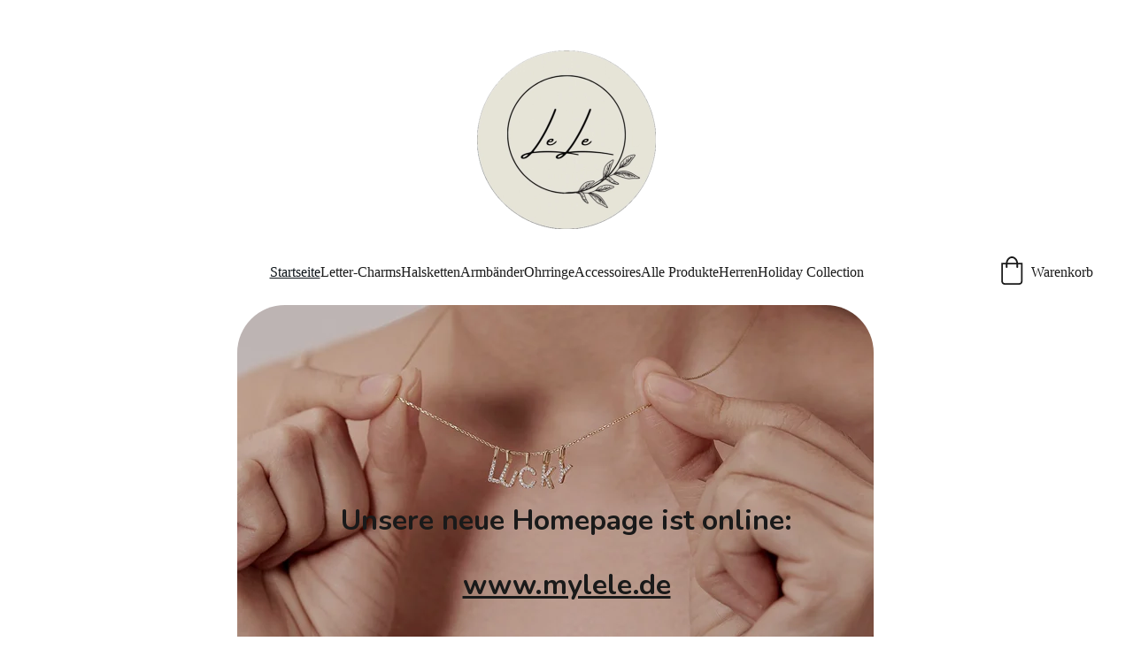

--- FILE ---
content_type: text/html
request_url: https://www.leleshop.de/
body_size: 26835
content:
<!DOCTYPE html><html lang="en"> <head><meta charset="utf-8"><meta name="viewport" content="width=device-width, initial-scale=1.0"><meta name="generator" content="Hostinger Website Builder"><!--[--><title>Hochwertige Buchstaben Anhänger und Halsketten - Lele Schmuck | Lele</title><meta name="description" content="Entdecken Sie unsere exklusiven Buchstaben Anhänger und passende Halsketten in edlen Beigetönen. Lele ist Ihr Spezialist für hochwertigen Schmuck mit persönlicher Note."><link rel="icon" href="data:;base64,iVBORw0KGgo="><link rel="apple-touch-icon" href="data:;base64,iVBORw0KGgo="><meta content="https://www.leleshop.de/" property="og:url"><link rel="canonical" href="https://www.leleshop.de/"><meta content="Hochwertige Buchstaben Anhänger und Halsketten - Lele Schmuck | Lele" property="og:title"><meta name="twitter:title" content="Hochwertige Buchstaben Anhänger und Halsketten - Lele Schmuck | Lele"><meta content="website" property="og:type"><meta property="og:description" content="Entdecken Sie unsere exklusiven Buchstaben Anhänger und passende Halsketten in edlen Beigetönen. Lele ist Ihr Spezialist für hochwertigen Schmuck mit persönlicher Note."><meta name="twitter:description" content="Entdecken Sie unsere exklusiven Buchstaben Anhänger und passende Halsketten in edlen Beigetönen. Lele ist Ihr Spezialist für hochwertigen Schmuck mit persönlicher Note."><meta property="og:site_name" content="Lele"><meta name="keywords" content="Buchstaben Anhänger, Halsketten, Lele Schmuck, Beige Farben"><meta property="og:image"><meta name="twitter:image"><meta content="" property="og:image:alt"><meta content="" name="twitter:image:alt"><meta name="twitter:card" content="summary_large_image"><!----><link rel="preconnect"><!----><!----><!----><!----><!--[--><link rel="alternate" hreflang="x-default" href="https://www.leleshop.de/"><!--]--><link href="https://cdn.zyrosite.com/u1/google-fonts/font-faces?family=Nunito:wght@400;500;600;700&amp;family=Libre+Baskerville:wght@400;700&amp;family=Inter:wght@400;700&amp;display=swap" rel="preconnect" crossorigin="true"><link href="https://cdn.zyrosite.com/u1/google-fonts/font-faces?family=Nunito:wght@400;500;600;700&amp;family=Libre+Baskerville:wght@400;700&amp;family=Inter:wght@400;700&amp;display=swap" rel="preload" as="style"><link href="https://cdn.zyrosite.com/u1/google-fonts/font-faces?family=Nunito:wght@400;500;600;700&amp;family=Libre+Baskerville:wght@400;700&amp;family=Inter:wght@400;700&amp;display=swap" rel="stylesheet" referrerpolicy="no-referrer"><!--]--><style></style><link rel="prefetch" href="https://assets.zyrosite.com/A85pw572lzCLQ8qJ/traffic.txt"><script>(function(){const publishDate = null;

			const currentDate = new Date().setHours(0, 0, 0, 0);

			if (publishDate && currentDate < publishDate) {
				window.location.replace('/');
			}
		})();</script><link rel="stylesheet" href="/_astro-1734444478627/_slug_.Dg4rR3P3.css">
<style>:root{--color-meteorite-dark: #2f1c6a;--color-meteorite-dark-2: #1F1346;--color-meteorite: #8c85ff;--color-meteorite-light: #d5dfff;--color-primary-dark: #5025d1;--color-primary: #673de6;--color-primary-light: #ebe4ff;--color-primary-charts: #B39EF3;--color-danger-dark: #d63163;--color-danger: #fc5185;--color-danger-light: #ffe8ef;--color-danger-charts: #FEA8C2;--color-warning-dark: #fea419;--color-warning-dark-2: #9F6000;--color-warning-charts: #FFD28C;--color-warning: #ffcd35;--color-warning-light: #fff8e2;--color-success-dark: #008361;--color-success: #00b090;--color-success-light: #def4f0;--color-dark: #1d1e20;--color-gray-dark: #36344d;--color-gray: #727586;--color-gray-border: #dadce0;--color-gray-light: #f2f3f6;--color-light: #fff;--color-azure: #357df9;--color-azure-light: #e3ebf9;--color-azure-dark: #265ab2;--color-indigo: #6366F1}.whats-app-bubble{position:fixed;right:20px;bottom:24px;z-index:1000;display:flex;cursor:pointer;border-radius:100px;box-shadow:#00000026 0 4px 12px}.globalClass_2ebe{position:relative;z-index:17}#wtpQualitySign_fixedCSS,#wtpQualitySign_popupCSS{bottom:10px!important}#wtpQualitySign_fixedCSS{z-index:17!important}#wtpQualitySign_popupCSS{z-index:18!important}
</style></head>  <body> <div> <style>astro-island,astro-slot,astro-static-slot{display:contents}</style><script>(()=>{var e=async t=>{await(await t())()};(self.Astro||(self.Astro={})).only=e;window.dispatchEvent(new Event("astro:only"));})();;(()=>{var A=Object.defineProperty;var g=(i,o,a)=>o in i?A(i,o,{enumerable:!0,configurable:!0,writable:!0,value:a}):i[o]=a;var d=(i,o,a)=>g(i,typeof o!="symbol"?o+"":o,a);{let i={0:t=>m(t),1:t=>a(t),2:t=>new RegExp(t),3:t=>new Date(t),4:t=>new Map(a(t)),5:t=>new Set(a(t)),6:t=>BigInt(t),7:t=>new URL(t),8:t=>new Uint8Array(t),9:t=>new Uint16Array(t),10:t=>new Uint32Array(t),11:t=>1/0*t},o=t=>{let[l,e]=t;return l in i?i[l](e):void 0},a=t=>t.map(o),m=t=>typeof t!="object"||t===null?t:Object.fromEntries(Object.entries(t).map(([l,e])=>[l,o(e)]));class y extends HTMLElement{constructor(){super(...arguments);d(this,"Component");d(this,"hydrator");d(this,"hydrate",async()=>{var b;if(!this.hydrator||!this.isConnected)return;let e=(b=this.parentElement)==null?void 0:b.closest("astro-island[ssr]");if(e){e.addEventListener("astro:hydrate",this.hydrate,{once:!0});return}let c=this.querySelectorAll("astro-slot"),n={},h=this.querySelectorAll("template[data-astro-template]");for(let r of h){let s=r.closest(this.tagName);s!=null&&s.isSameNode(this)&&(n[r.getAttribute("data-astro-template")||"default"]=r.innerHTML,r.remove())}for(let r of c){let s=r.closest(this.tagName);s!=null&&s.isSameNode(this)&&(n[r.getAttribute("name")||"default"]=r.innerHTML)}let p;try{p=this.hasAttribute("props")?m(JSON.parse(this.getAttribute("props"))):{}}catch(r){let s=this.getAttribute("component-url")||"<unknown>",v=this.getAttribute("component-export");throw v&&(s+=` (export ${v})`),console.error(`[hydrate] Error parsing props for component ${s}`,this.getAttribute("props"),r),r}let u;await this.hydrator(this)(this.Component,p,n,{client:this.getAttribute("client")}),this.removeAttribute("ssr"),this.dispatchEvent(new CustomEvent("astro:hydrate"))});d(this,"unmount",()=>{this.isConnected||this.dispatchEvent(new CustomEvent("astro:unmount"))})}disconnectedCallback(){document.removeEventListener("astro:after-swap",this.unmount),document.addEventListener("astro:after-swap",this.unmount,{once:!0})}connectedCallback(){if(!this.hasAttribute("await-children")||document.readyState==="interactive"||document.readyState==="complete")this.childrenConnectedCallback();else{let e=()=>{document.removeEventListener("DOMContentLoaded",e),c.disconnect(),this.childrenConnectedCallback()},c=new MutationObserver(()=>{var n;((n=this.lastChild)==null?void 0:n.nodeType)===Node.COMMENT_NODE&&this.lastChild.nodeValue==="astro:end"&&(this.lastChild.remove(),e())});c.observe(this,{childList:!0}),document.addEventListener("DOMContentLoaded",e)}}async childrenConnectedCallback(){let e=this.getAttribute("before-hydration-url");e&&await import(e),this.start()}async start(){let e=JSON.parse(this.getAttribute("opts")),c=this.getAttribute("client");if(Astro[c]===void 0){window.addEventListener(`astro:${c}`,()=>this.start(),{once:!0});return}try{await Astro[c](async()=>{let n=this.getAttribute("renderer-url"),[h,{default:p}]=await Promise.all([import(this.getAttribute("component-url")),n?import(n):()=>()=>{}]),u=this.getAttribute("component-export")||"default";if(!u.includes("."))this.Component=h[u];else{this.Component=h;for(let f of u.split("."))this.Component=this.Component[f]}return this.hydrator=p,this.hydrate},e,this)}catch(n){console.error(`[astro-island] Error hydrating ${this.getAttribute("component-url")}`,n)}}attributeChangedCallback(){this.hydrate()}}d(y,"observedAttributes",["props"]),customElements.get("astro-island")||customElements.define("astro-island",y)}})();</script><astro-island uid="xVUUc" component-url="/_astro-1734444478627/ClientHead.DyCZnrLW.js" component-export="default" renderer-url="/_astro-1734444478627/client.ClBgHM8J.js" props="{&quot;page-noindex&quot;:[0],&quot;canonical-url&quot;:[0,&quot;https://www.leleshop.de/&quot;],&quot;site-meta&quot;:[0,{&quot;version&quot;:[0,176],&quot;isLayout&quot;:[0,true],&quot;template&quot;:[0,&quot;aigenerated&quot;],&quot;metaTitle&quot;:[0,&quot;Lele&quot;],&quot;buttonSetId&quot;:[0,&quot;0&quot;],&quot;defaultLocale&quot;:[0,&quot;system&quot;],&quot;ecommerceType&quot;:[0,&quot;zyro&quot;],&quot;ecommerceStoreId&quot;:[0,&quot;store_01HXN6NF4YEYHBCKRQGEHMPENJ&quot;],&quot;isPrivateModeActive&quot;:[0,false],&quot;demoEcommerceStoreId&quot;:[0,&quot;demo_01G0E9P2R0CFTNBWEEFCEV8EG5&quot;],&quot;shouldAddWWWPrefixToDomain&quot;:[0,true]}],&quot;domain&quot;:[0,&quot;www.leleshop.de&quot;]}" ssr="" client="only" opts="{&quot;name&quot;:&quot;ClientHead&quot;,&quot;value&quot;:&quot;vue&quot;}"></astro-island> <script>(()=>{var e=async t=>{await(await t())()};(self.Astro||(self.Astro={})).load=e;window.dispatchEvent(new Event("astro:load"));})();</script><astro-island uid="ZnoEEI" component-url="/_astro-1734444478627/Page.DJgXx4EI.js" component-export="default" renderer-url="/_astro-1734444478627/client.ClBgHM8J.js" props="{&quot;pageData&quot;:[0,{&quot;pages&quot;:[0,{&quot;z0Yr-3&quot;:[0,{&quot;meta&quot;:[0,{&quot;title&quot;:[0,&quot;Little Love Ohrringe&quot;],&quot;description&quot;:[0,&quot;Hochwertiges 925 Sterling Silber18K MehrfachvergoldungInnen Durchmesser: 8,5 mmHauptstein: Diamant&quot;],&quot;ogImagePath&quot;:[0,&quot;https://cdn.zyrosite.com/cdn-ecommerce/store_01HXN6NF4YEYHBCKRQGEHMPENJ%2Fassets%2F1727618043724-IMG_9224.jpeg&quot;],&quot;ogImageOrigin&quot;:[0,&quot;other&quot;],&quot;ogImageAlt&quot;:[0,&quot;Little Love Ohrringe&quot;]}],&quot;name&quot;:[0,&quot;Little Love Ohrringe&quot;],&quot;type&quot;:[0,&quot;ecommerce-product&quot;],&quot;blocks&quot;:[1,[[0,&quot;zNOKAC&quot;]]],&quot;productId&quot;:[0,&quot;prod_01J8X4N730A75VJ1Q61SPXTHSQ&quot;],&quot;slug&quot;:[0,&quot;little-love-ohrringe&quot;]}],&quot;z1L00J&quot;:[0,{&quot;name&quot;:[0,&quot;Halskette \&quot;Paris\&quot; Basic Gold&quot;],&quot;type&quot;:[0,&quot;ecommerce-product&quot;],&quot;blocks&quot;:[1,[[0,&quot;zzAusz&quot;]]],&quot;productId&quot;:[0,&quot;prod_01JCZSVQ86QDG17BB7YG40WMC4&quot;],&quot;slug&quot;:[0,&quot;halskette-paris-gold&quot;],&quot;meta&quot;:[0,{&quot;title&quot;:[0,&quot;Halskette \&quot;Paris\&quot; Basic Gold&quot;],&quot;ogImagePath&quot;:[0,&quot;https://cdn.zyrosite.com/cdn-ecommerce/store_01HXN6NF4YEYHBCKRQGEHMPENJ%2Fassets%2F1731945015990-HalsketteParisohneAnhanger.JPG&quot;],&quot;ogImageOrigin&quot;:[0,&quot;other&quot;],&quot;ogImageAlt&quot;:[0,&quot;Halskette \&quot;Paris\&quot; Basic Gold&quot;]}]}],&quot;z2RjBz&quot;:[0,{&quot;name&quot;:[0,&quot;Halskette \&quot;Paris\&quot; mit Anhänger Silber&quot;],&quot;type&quot;:[0,&quot;ecommerce-product&quot;],&quot;blocks&quot;:[1,[[0,&quot;zKkqYJ&quot;]]],&quot;productId&quot;:[0,&quot;prod_01JCZVGDH2KAKQ2PVQ21608C76&quot;],&quot;slug&quot;:[0,&quot;halskette-paris-mit-anhanger-silber&quot;],&quot;meta&quot;:[0,{&quot;title&quot;:[0,&quot;Halskette \&quot;Paris\&quot; mit Anhänger Silber&quot;],&quot;description&quot;:[0,&quot;EdelstahlPerfekt kombinierbar mit ...Und Ihr erhaltet das Armband auch im Set ... &quot;],&quot;ogImagePath&quot;:[0,&quot;https://cdn.zyrosite.com/cdn-ecommerce/store_01HXN6NF4YEYHBCKRQGEHMPENJ%2Fassets%2F1731940840282-HalsketteParismitAnhangerSilber.JPG&quot;],&quot;ogImageOrigin&quot;:[0,&quot;other&quot;],&quot;ogImageAlt&quot;:[0,&quot;Halskette \&quot;Paris\&quot; mit Anhänger Silber&quot;]}]}],&quot;z34GuO&quot;:[0,{&quot;meta&quot;:[0,{&quot;noindex&quot;:[0,false],&quot;password&quot;:[0,&quot;&quot;],&quot;ogImageAlt&quot;:[0,&quot;&quot;],&quot;passwordDesign&quot;:[0,&quot;default&quot;],&quot;passwordBackText&quot;:[0,&quot;Zurück zu&quot;],&quot;passwordButtonText&quot;:[0,&quot;Eingabe&quot;],&quot;passwordHeadingText&quot;:[0,&quot;Gästebereich&quot;],&quot;passwordSubheadingText&quot;:[0,&quot;Bitte geben Sie das Passwort ein, um auf die Seite zuzugreifen&quot;],&quot;passwordPlaceholderText&quot;:[0,&quot;Passwort eingeben&quot;]}],&quot;name&quot;:[0,&quot;Herren&quot;],&quot;slug&quot;:[0,&quot;herren&quot;],&quot;type&quot;:[0,&quot;default&quot;],&quot;blocks&quot;:[1,[[0,&quot;zk-_48&quot;]]]}],&quot;z3isPB&quot;:[0,{&quot;name&quot;:[0,&quot;Bundle \&quot;Paris\&quot;&quot;],&quot;type&quot;:[0,&quot;ecommerce-product&quot;],&quot;blocks&quot;:[1,[[0,&quot;z89VAM&quot;]]],&quot;productId&quot;:[0,&quot;prod_01JCZY2FAEDXKKD64CAWQGXV6Y&quot;],&quot;slug&quot;:[0,&quot;bundle-paris&quot;],&quot;meta&quot;:[0,{&quot;title&quot;:[0,&quot;Bundle \&quot;Paris\&quot;&quot;],&quot;description&quot;:[0,&quot;Bestehend aus:Halskette \&quot;Paris\&quot; Basic Halskette \&quot;Paris\&quot; mit AnhängerArmband \&quot;Paris\&quot;Hochwertige 18K Mehrfachvergoldungoder auch in SilberEdelstahl&quot;],&quot;ogImagePath&quot;:[0,&quot;https://cdn.zyrosite.com/cdn-ecommerce/store_01HXN6NF4YEYHBCKRQGEHMPENJ%2Fassets%2F1731943400826-HalskettenParisKombination.JPG&quot;],&quot;ogImageOrigin&quot;:[0,&quot;other&quot;],&quot;ogImageAlt&quot;:[0,&quot;Bundle \&quot;Paris\&quot;&quot;]}]}],&quot;z5A_Zd&quot;:[0,{&quot;name&quot;:[0,&quot;Armband \&quot;Milan\&quot; Gold&quot;],&quot;type&quot;:[0,&quot;ecommerce-product&quot;],&quot;blocks&quot;:[1,[[0,&quot;zRtE1T&quot;]]],&quot;productId&quot;:[0,&quot;prod_01JCGD8FE2KT28DQ88GAJMGF3K&quot;],&quot;slug&quot;:[0,&quot;herren-armband-milan-gold&quot;],&quot;meta&quot;:[0,{&quot;title&quot;:[0,&quot;Armband \&quot;Milan\&quot; Gold&quot;],&quot;ogImagePath&quot;:[0,&quot;https://cdn.zyrosite.com/cdn-ecommerce/store_01HXN6NF4YEYHBCKRQGEHMPENJ%2Fassets%2F1731508623144-Armband-Milan-Gold.JPG&quot;],&quot;ogImageOrigin&quot;:[0,&quot;other&quot;],&quot;ogImageAlt&quot;:[0,&quot;Armband \&quot;Milan\&quot; Gold&quot;]}]}],&quot;z5IqNM&quot;:[0,{&quot;name&quot;:[0,&quot;Armband \&quot;Paris\&quot; Silber&quot;],&quot;type&quot;:[0,&quot;ecommerce-product&quot;],&quot;blocks&quot;:[1,[[0,&quot;zubQWp&quot;]]],&quot;productId&quot;:[0,&quot;prod_01JCZVNDXZSXHZS2VNH6DJ8EVA&quot;],&quot;slug&quot;:[0,&quot;armband-paris-silber&quot;],&quot;meta&quot;:[0,{&quot;title&quot;:[0,&quot;Armband \&quot;Paris\&quot; Silber&quot;],&quot;description&quot;:[0,&quot;EdelstahlPerfekt kombinierbar mit ...Und Ihr erhaltet das Armband auch im Set ... &quot;],&quot;ogImagePath&quot;:[0,&quot;https://cdn.zyrosite.com/cdn-ecommerce/store_01HXN6NF4YEYHBCKRQGEHMPENJ%2Fassets%2F1731940883618-ArmbandParisSilber2.JPG&quot;],&quot;ogImageOrigin&quot;:[0,&quot;other&quot;],&quot;ogImageAlt&quot;:[0,&quot;Armband \&quot;Paris\&quot; Silber&quot;]}]}],&quot;z5rGRO&quot;:[0,{&quot;meta&quot;:[0,{&quot;title&quot;:[0,&quot;Armband Basic Gold&quot;],&quot;description&quot;:[0,&quot;Diese 14k mehrfach vergoldete Armkette ist sehr schlicht und elegant, ideal zum Kombinieren mit unseren Lele-Charms. Die hochwertige Vergoldung verleiht der Kette einen edlen Glanz und macht sie zu...&quot;],&quot;ogImagePath&quot;:[0,&quot;https://cdn.zyrosite.com/cdn-ecommerce/store_01HXN6NF4YEYHBCKRQGEHMPENJ%2Fassets%2F1727365461196-IMG_9459.jpeg&quot;],&quot;ogImageOrigin&quot;:[0,&quot;other&quot;],&quot;ogImageAlt&quot;:[0,&quot;Armband Basic Gold&quot;]}],&quot;name&quot;:[0,&quot;Armband Basic Gold&quot;],&quot;type&quot;:[0,&quot;ecommerce-product&quot;],&quot;blocks&quot;:[1,[[0,&quot;zdJADH&quot;]]],&quot;productId&quot;:[0,&quot;prod_01J1Q98MZJ7PFEGVH8K7R3BXNT&quot;],&quot;slug&quot;:[0,&quot;armkette&quot;]}],&quot;z7J8nN&quot;:[0,{&quot;meta&quot;:[0,{&quot;noindex&quot;:[0,false],&quot;password&quot;:[0,&quot;&quot;],&quot;ogImageAlt&quot;:[0,&quot;&quot;],&quot;passwordDesign&quot;:[0,&quot;default&quot;],&quot;passwordBackText&quot;:[0,&quot;Zurück zu&quot;],&quot;passwordButtonText&quot;:[0,&quot;Eingabe&quot;],&quot;passwordHeadingText&quot;:[0,&quot;Gästebereich&quot;],&quot;passwordSubheadingText&quot;:[0,&quot;Bitte geben Sie das Passwort ein, um auf die Seite zuzugreifen&quot;],&quot;passwordPlaceholderText&quot;:[0,&quot;Passwort eingeben&quot;]}],&quot;name&quot;:[0,&quot;Accessoires&quot;],&quot;slug&quot;:[0,&quot;accessoires&quot;],&quot;type&quot;:[0,&quot;default&quot;],&quot;blocks&quot;:[1,[[0,&quot;zP1BH2&quot;]]]}],&quot;z7MVI0&quot;:[0,{&quot;name&quot;:[0,&quot;Halskette \&quot;Milan\&quot; mit Anhänger Gold&quot;],&quot;type&quot;:[0,&quot;ecommerce-product&quot;],&quot;blocks&quot;:[1,[[0,&quot;zisSc4&quot;]]],&quot;productId&quot;:[0,&quot;prod_01JCGD5W1WXBJE7W1A89HMD8MX&quot;],&quot;slug&quot;:[0,&quot;herren-halskette-mit-anhanger-milan-gold&quot;],&quot;meta&quot;:[0,{&quot;title&quot;:[0,&quot;Halskette \&quot;Milan\&quot; mit Anhänger Gold&quot;],&quot;ogImagePath&quot;:[0,&quot;https://cdn.zyrosite.com/cdn-ecommerce/store_01HXN6NF4YEYHBCKRQGEHMPENJ%2Fassets%2F1731508558376-Halskette-Milan-Anhanger.JPG&quot;],&quot;ogImageOrigin&quot;:[0,&quot;other&quot;],&quot;ogImageAlt&quot;:[0,&quot;Halskette \&quot;Milan\&quot; mit Anhänger Gold&quot;]}]}],&quot;z7ZANu&quot;:[0,{&quot;meta&quot;:[0,{&quot;title&quot;:[0,&quot;Filigrane Letter Charms mit Zirkonia-Steinen | 14K Gold Neue Kollektion 2024 Brand Neu Palmen Flugzeug Wellen Herzen Liebe Unendlich&quot;],&quot;description&quot;:[0,&quot;Entdecken Sie unsere wunderschönen und zierlichen Letter Charms, verziert mit atemberaubenden Zirkonia-Steinen. Hochwertig verarbeitet aus 925er Sterling Silber mit 14k Mehrfachvergoldung. Perfekt ...&quot;],&quot;ogImagePath&quot;:[0,&quot;https://cdn.zyrosite.com/cdn-ecommerce/store_01HXN6NF4YEYHBCKRQGEHMPENJ%2Fassets%2F1716395215275-05%20(2).jpg&quot;],&quot;ogImageOrigin&quot;:[0,&quot;other&quot;],&quot;ogImageAlt&quot;:[0,&quot;Letter-Charms Gold&quot;],&quot;keywords&quot;:[1,[[0,&quot;letter charms&quot;],[0,&quot;zirkonia steine&quot;],[0,&quot;filigranen&quot;]]],&quot;focusKeyword&quot;:[0,&quot;letter charms&quot;]}],&quot;name&quot;:[0,&quot;Letter-Charms Gold&quot;],&quot;type&quot;:[0,&quot;ecommerce-product&quot;],&quot;blocks&quot;:[1,[[0,&quot;zUEjUo&quot;]]],&quot;productId&quot;:[0,&quot;prod_01HY0Q51QGJZH3VB8H7YD3GFD8&quot;],&quot;slug&quot;:[0,&quot;letters-a&quot;]}],&quot;z7e3oq&quot;:[0,{&quot;name&quot;:[0,&quot;Halskette \&quot;Milan\&quot; mit Anhänger Silber&quot;],&quot;type&quot;:[0,&quot;ecommerce-product&quot;],&quot;blocks&quot;:[1,[[0,&quot;zEzZe8&quot;]]],&quot;productId&quot;:[0,&quot;prod_01JCGDBYHXYX56BB5BS7S6T92Z&quot;],&quot;slug&quot;:[0,&quot;herren-halskette-mit-anhanger-milan-silber&quot;],&quot;meta&quot;:[0,{&quot;title&quot;:[0,&quot;Halskette \&quot;Milan\&quot; mit Anhänger Silber&quot;],&quot;ogImagePath&quot;:[0,&quot;https://cdn.zyrosite.com/cdn-ecommerce/store_01HXN6NF4YEYHBCKRQGEHMPENJ%2Fassets%2F1731508698715-Halskette-Milan-Anhanger-Silber.JPG&quot;],&quot;ogImageOrigin&quot;:[0,&quot;other&quot;],&quot;ogImageAlt&quot;:[0,&quot;Halskette \&quot;Milan\&quot; mit Anhänger Silber&quot;]}]}],&quot;z91LJ9&quot;:[0,{&quot;name&quot;:[0,&quot;Bundle \&quot;Milan\&quot;&quot;],&quot;type&quot;:[0,&quot;ecommerce-product&quot;],&quot;blocks&quot;:[1,[[0,&quot;zPPp2v&quot;]]],&quot;productId&quot;:[0,&quot;prod_01JCZX201H2Z4NDJBKKPZ5A8SK&quot;],&quot;slug&quot;:[0,&quot;kombi-set-milan-gold&quot;],&quot;meta&quot;:[0,{&quot;title&quot;:[0,&quot;Bundle \&quot;Milan\&quot;&quot;],&quot;description&quot;:[0,&quot;Bestehend aus:Halskette \&quot;Milan\&quot; Basic GoldHalskette \&quot;Milan\&quot; Gold mit AnhängerArmband Milan GoldHochwertige 18K MehrfachvergoldungEdelstahl&quot;],&quot;ogImagePath&quot;:[0,&quot;https://cdn.zyrosite.com/cdn-ecommerce/store_01HXN6NF4YEYHBCKRQGEHMPENJ%2Fassets%2F1731942419462-Halskette-Milan-Anhanger.JPG&quot;],&quot;ogImageOrigin&quot;:[0,&quot;other&quot;],&quot;ogImageAlt&quot;:[0,&quot;Bundle \&quot;Milan\&quot;&quot;]}]}],&quot;z9_bvs&quot;:[0,{&quot;meta&quot;:[0,{&quot;noindex&quot;:[0,false],&quot;password&quot;:[0,&quot;&quot;],&quot;ogImageAlt&quot;:[0,&quot;&quot;],&quot;passwordDesign&quot;:[0,&quot;default&quot;],&quot;passwordBackText&quot;:[0,&quot;Zurück zu&quot;],&quot;passwordButtonText&quot;:[0,&quot;Eingabe&quot;],&quot;passwordHeadingText&quot;:[0,&quot;Gästebereich&quot;],&quot;passwordSubheadingText&quot;:[0,&quot;Bitte geben Sie das Passwort ein, um auf die Seite zuzugreifen&quot;],&quot;passwordPlaceholderText&quot;:[0,&quot;Passwort eingeben&quot;]}],&quot;name&quot;:[0,&quot;Halsketten&quot;],&quot;slug&quot;:[0,&quot;halsketten&quot;],&quot;type&quot;:[0,&quot;default&quot;],&quot;blocks&quot;:[1,[[0,&quot;zkV6-y&quot;]]]}],&quot;zBQboT&quot;:[0,{&quot;meta&quot;:[0,{&quot;title&quot;:[0,&quot;Endless Halskette&quot;],&quot;description&quot;:[0,&quot;Der Unendlichkeitszeichen-Anhänger, besetzt mit Zirkonia-Steinen, ist ein wunderschönes Schmuckstück. Dazu gehört eine 14-karätige, mehrfach vergoldete Halskette, die das strahlende Design des Anhä...&quot;],&quot;ogImagePath&quot;:[0,&quot;https://cdn.zyrosite.com/cdn-ecommerce/store_01HXN6NF4YEYHBCKRQGEHMPENJ%2Fassets%2F1727255590780-Facetune_25-09-2024-10-38-27.jpeg&quot;],&quot;ogImageOrigin&quot;:[0,&quot;other&quot;],&quot;ogImageAlt&quot;:[0,&quot;Endless Halskette&quot;]}],&quot;name&quot;:[0,&quot;Endless Halskette&quot;],&quot;type&quot;:[0,&quot;ecommerce-product&quot;],&quot;blocks&quot;:[1,[[0,&quot;zsbtqT&quot;]]],&quot;productId&quot;:[0,&quot;prod_01J1YTP2XAW8402QYEGAQKP6VM&quot;],&quot;slug&quot;:[0,&quot;endless-halskette-set&quot;]}],&quot;zCgmqI&quot;:[0,{&quot;meta&quot;:[0,{&quot;title&quot;:[0,&quot;Butterfly Ohrstecker Gold&quot;],&quot;description&quot;:[0,&quot;Hochwertiges 925 Sterling Silber24K MehrfachvergoldungNickelfrei und bleifrei&quot;],&quot;ogImagePath&quot;:[0,&quot;https://cdn.zyrosite.com/cdn-ecommerce/store_01HXN6NF4YEYHBCKRQGEHMPENJ%2Fassets%2F1727554884201-1_Gold.jpg&quot;],&quot;ogImageOrigin&quot;:[0,&quot;other&quot;],&quot;ogImageAlt&quot;:[0,&quot;Butterfly Ohrstecker Gold&quot;]}],&quot;name&quot;:[0,&quot;Butterfly Ohrstecker Gold&quot;],&quot;type&quot;:[0,&quot;ecommerce-product&quot;],&quot;blocks&quot;:[1,[[0,&quot;zWevP6&quot;]]],&quot;productId&quot;:[0,&quot;prod_01J8X4X6TW87J8CMC510CE9AFD&quot;],&quot;slug&quot;:[0,&quot;butterfly-ohrstecker&quot;]}],&quot;zDRF9J&quot;:[0,{&quot;meta&quot;:[0,{&quot;title&quot;:[0,&quot;Filigrane Letter Charms mit Zirkonia-Steinen | 14K Gold Neue Kollektion 2024 Brand Neu Palmen Flugzeug Wellen Herzen Liebe Unendlich&quot;],&quot;description&quot;:[0,&quot;Unsere filigranen Letter-Charms sind wunderschön und zierlich, verziert mit atemberaubenden Zirkonia-Steinen925er Sterling Silberbesetzt mit Zirkonia-Steinennickelfrei und allergiefreundlich🤍🤍🤍Pflegehinweis:Unsere Schmuckstücke bestehen aus hochwertigen Materialien. Bei entsprechender Pflege b...&quot;],&quot;ogImagePath&quot;:[0,&quot;https://cdn.zyrosite.com/cdn-ecommerce/store_01HXN6NF4YEYHBCKRQGEHMPENJ%2Fassets%2F1727255179862-Facetune_25-09-2024-10-37-21.jpeg&quot;],&quot;ogImageOrigin&quot;:[0,&quot;other&quot;],&quot;ogImageAlt&quot;:[0,&quot;Letter-Charms Silber&quot;],&quot;keywords&quot;:[1,[[0,&quot;letter charms&quot;],[0,&quot;zirkonia steine&quot;],[0,&quot;filigranen&quot;]]],&quot;focusKeyword&quot;:[0,&quot;letter charms&quot;]}],&quot;name&quot;:[0,&quot;Letter-Charms Silber&quot;],&quot;type&quot;:[0,&quot;ecommerce-product&quot;],&quot;blocks&quot;:[1,[[0,&quot;zRhkdE&quot;]]],&quot;productId&quot;:[0,&quot;prod_01J7RJTKD7RX1EN5R4HBQFFBCV&quot;],&quot;slug&quot;:[0,&quot;letter-charms-silber&quot;]}],&quot;zGdQrz&quot;:[0,{&quot;meta&quot;:[0,{&quot;title&quot;:[0,&quot;Flugzeug Armband&quot;],&quot;description&quot;:[0,&quot;Die Flugzeug Armkette ist ein einzigartiges Schmuckstück aus 925er Sterlingsilber, das mit 10 funkelnden Steinen besetzt ist. Diese atemberaubende Armkette ist eine perfekte Ergänzung für jedes Out...&quot;],&quot;ogImagePath&quot;:[0,&quot;https://cdn.zyrosite.com/cdn-ecommerce/store_01HXN6NF4YEYHBCKRQGEHMPENJ%2Fassets%2F1727437861516-image.webp&quot;],&quot;ogImageOrigin&quot;:[0,&quot;other&quot;],&quot;ogImageAlt&quot;:[0,&quot;Flugzeug Armband&quot;]}],&quot;name&quot;:[0,&quot;Flugzeug Armband&quot;],&quot;type&quot;:[0,&quot;ecommerce-product&quot;],&quot;blocks&quot;:[1,[[0,&quot;zgBTJb&quot;]]],&quot;productId&quot;:[0,&quot;prod_01J1ME093V6V8HTPMZKZ08Q86C&quot;],&quot;slug&quot;:[0,&quot;flugzeug-armkette-925-sterling-silber-mit-10-steinen-besetzt&quot;]}],&quot;zH3bQ-&quot;:[0,{&quot;meta&quot;:[0,{&quot;noindex&quot;:[0,false],&quot;password&quot;:[0,&quot;&quot;],&quot;ogImageAlt&quot;:[0,&quot;&quot;],&quot;passwordDesign&quot;:[0,&quot;default&quot;],&quot;passwordBackText&quot;:[0,&quot;Zurück zu&quot;],&quot;passwordButtonText&quot;:[0,&quot;Eingabe&quot;],&quot;passwordHeadingText&quot;:[0,&quot;Gästebereich&quot;],&quot;passwordSubheadingText&quot;:[0,&quot;Bitte geben Sie das Passwort ein, um auf die Seite zuzugreifen&quot;],&quot;passwordPlaceholderText&quot;:[0,&quot;Passwort eingeben&quot;]}],&quot;name&quot;:[0,&quot;Letter-Charms&quot;],&quot;slug&quot;:[0,&quot;letter-charms&quot;],&quot;type&quot;:[0,&quot;default&quot;],&quot;blocks&quot;:[1,[[0,&quot;zqLIb6&quot;]]]}],&quot;zHbVVB&quot;:[0,{&quot;meta&quot;:[0,{&quot;noindex&quot;:[0,false],&quot;password&quot;:[0,&quot;&quot;],&quot;ogImageAlt&quot;:[0,&quot;&quot;],&quot;passwordDesign&quot;:[0,&quot;default&quot;],&quot;passwordBackText&quot;:[0,&quot;Zurück zu&quot;],&quot;passwordButtonText&quot;:[0,&quot;Eingabe&quot;],&quot;passwordHeadingText&quot;:[0,&quot;Gästebereich&quot;],&quot;passwordSubheadingText&quot;:[0,&quot;Bitte geben Sie das Passwort ein, um auf die Seite zuzugreifen&quot;],&quot;passwordPlaceholderText&quot;:[0,&quot;Passwort eingeben&quot;]}],&quot;name&quot;:[0,&quot;Allgemeine Geschäftsbedingungen&quot;],&quot;slug&quot;:[0,&quot;terms-and-conditions&quot;],&quot;type&quot;:[0,&quot;default&quot;],&quot;blocks&quot;:[1,[[0,&quot;zWLoiL&quot;]]]}],&quot;zLgE4C&quot;:[0,{&quot;meta&quot;:[0,{&quot;noindex&quot;:[0,false],&quot;password&quot;:[0,&quot;&quot;],&quot;ogImageAlt&quot;:[0,&quot;&quot;],&quot;passwordDesign&quot;:[0,&quot;default&quot;],&quot;passwordBackText&quot;:[0,&quot;Zurück zu&quot;],&quot;passwordButtonText&quot;:[0,&quot;Eingabe&quot;],&quot;passwordHeadingText&quot;:[0,&quot;Gästebereich&quot;],&quot;passwordSubheadingText&quot;:[0,&quot;Bitte geben Sie das Passwort ein, um auf die Seite zuzugreifen&quot;],&quot;passwordPlaceholderText&quot;:[0,&quot;Passwort eingeben&quot;]}],&quot;name&quot;:[0,&quot;Holiday Collection&quot;],&quot;slug&quot;:[0,&quot;holiday-collection&quot;],&quot;type&quot;:[0,&quot;default&quot;],&quot;blocks&quot;:[1,[[0,&quot;z9jxma&quot;]]]}],&quot;zN4fsP&quot;:[0,{&quot;meta&quot;:[0,{&quot;title&quot;:[0,&quot;Haarklammer Perlen besetzt&quot;],&quot;ogImagePath&quot;:[0,&quot;https://cdn.zyrosite.com/cdn-ecommerce/store_01HXN6NF4YEYHBCKRQGEHMPENJ%2Fassets%2F1719584829209-IMG_1608.jpg&quot;],&quot;ogImageOrigin&quot;:[0,&quot;other&quot;],&quot;ogImageAlt&quot;:[0,&quot;Haarklammer Perle&quot;]}],&quot;name&quot;:[0,&quot;Haarklammer Perle&quot;],&quot;type&quot;:[0,&quot;ecommerce-product&quot;],&quot;blocks&quot;:[1,[[0,&quot;z2baaH&quot;]]],&quot;productId&quot;:[0,&quot;prod_01J1FJZAEK06N056MV83Z06DVE&quot;],&quot;slug&quot;:[0,&quot;haarklammer-perlen-besetzt&quot;]}],&quot;zOSw3C&quot;:[0,{&quot;name&quot;:[0,&quot;Rückerstattungsrichtlinie&quot;],&quot;slug&quot;:[0,&quot;refund-policy&quot;],&quot;type&quot;:[0,&quot;default&quot;],&quot;blocks&quot;:[1,[[0,&quot;z8n3kr&quot;]]]}],&quot;zPiypo&quot;:[0,{&quot;meta&quot;:[0,{&quot;title&quot;:[0,&quot;Flower Halskette&quot;],&quot;description&quot;:[0,&quot;Der Blumenanhänger mit \&quot;dezentem Weiß\&quot; und einem funkelnden Zirkoniastein in der Mitte ist ein wunderschönes Schmuckstück. Er wird zusammen mit der 14k mehrfach vergoldeten Halskette geliefert und ...&quot;],&quot;ogImagePath&quot;:[0,&quot;https://cdn.zyrosite.com/cdn-ecommerce/store_01HXN6NF4YEYHBCKRQGEHMPENJ%2Fassets%2F1727435299953-IMG_9539.jpeg&quot;],&quot;ogImageOrigin&quot;:[0,&quot;other&quot;],&quot;ogImageAlt&quot;:[0,&quot;Flower Halskette&quot;]}],&quot;name&quot;:[0,&quot;Flower Halskette&quot;],&quot;type&quot;:[0,&quot;ecommerce-product&quot;],&quot;blocks&quot;:[1,[[0,&quot;zJ2Lh2&quot;]]],&quot;productId&quot;:[0,&quot;prod_01J1YVVYY9Y82RW93F0X0HCS7D&quot;],&quot;slug&quot;:[0,&quot;flower-halskette-set&quot;]}],&quot;zQJ_gH&quot;:[0,{&quot;name&quot;:[0,&quot;Halskette \&quot;Milan\&quot; Basic Gold&quot;],&quot;type&quot;:[0,&quot;ecommerce-product&quot;],&quot;blocks&quot;:[1,[[0,&quot;z5iFOY&quot;]]],&quot;productId&quot;:[0,&quot;prod_01JCGD3ZDRDYP47Q46K7PZFBWS&quot;],&quot;slug&quot;:[0,&quot;herren-halskette-milan&quot;],&quot;meta&quot;:[0,{&quot;title&quot;:[0,&quot;Halskette \&quot;Milan\&quot; Basic Gold&quot;],&quot;ogImagePath&quot;:[0,&quot;https://cdn.zyrosite.com/cdn-ecommerce/store_01HXN6NF4YEYHBCKRQGEHMPENJ%2Fassets%2F1731508482561-Halskette-Milan.JPG&quot;],&quot;ogImageOrigin&quot;:[0,&quot;other&quot;],&quot;ogImageAlt&quot;:[0,&quot;Halskette \&quot;Milan\&quot; Basic Gold&quot;]}]}],&quot;zSPoDj&quot;:[0,{&quot;meta&quot;:[0,{&quot;title&quot;:[0,&quot;MAMA Halskette&quot;],&quot;description&quot;:[0,&quot;Unsere filigrane MAMA Halskette:luxoriöse 18K MehrfachvergoldungHochwertiges 925 Sterling SilberLänge: cm&quot;],&quot;ogImagePath&quot;:[0,&quot;https://cdn.zyrosite.com/cdn-ecommerce/store_01HXN6NF4YEYHBCKRQGEHMPENJ%2Fassets%2F1727433669823-9.jpg&quot;],&quot;ogImageOrigin&quot;:[0,&quot;other&quot;],&quot;ogImageAlt&quot;:[0,&quot;MAMA Halskette&quot;]}],&quot;name&quot;:[0,&quot;MAMA Halskette&quot;],&quot;type&quot;:[0,&quot;ecommerce-product&quot;],&quot;blocks&quot;:[1,[[0,&quot;zbYU0q&quot;]]],&quot;productId&quot;:[0,&quot;prod_01J8SHN1XFPWQFWRFGVDYF6EVS&quot;],&quot;slug&quot;:[0,&quot;mama-halskette&quot;]}],&quot;zScE1o&quot;:[0,{&quot;name&quot;:[0,&quot;Armband \&quot;Paris\&quot; Gold&quot;],&quot;type&quot;:[0,&quot;ecommerce-product&quot;],&quot;blocks&quot;:[1,[[0,&quot;z-YuD-&quot;]]],&quot;productId&quot;:[0,&quot;prod_01JCZT4J6A27SDYT654R4GGHKZ&quot;],&quot;slug&quot;:[0,&quot;armband-paris-gold&quot;],&quot;meta&quot;:[0,{&quot;title&quot;:[0,&quot;Armband \&quot;Paris\&quot; Gold&quot;],&quot;ogImagePath&quot;:[0,&quot;https://cdn.zyrosite.com/cdn-ecommerce/store_01HXN6NF4YEYHBCKRQGEHMPENJ%2Fassets%2F1731940347240-ArmbandParisGold.JPG&quot;],&quot;ogImageOrigin&quot;:[0,&quot;other&quot;],&quot;ogImageAlt&quot;:[0,&quot;Armband \&quot;Paris\&quot; Gold&quot;]}]}],&quot;zSuGHq&quot;:[0,{&quot;name&quot;:[0,&quot;Armband \&quot;Milan\&quot; Silber&quot;],&quot;type&quot;:[0,&quot;ecommerce-product&quot;],&quot;blocks&quot;:[1,[[0,&quot;z79sc2&quot;]]],&quot;productId&quot;:[0,&quot;prod_01JCGDDP7DN5JSPVT791MVXMJQ&quot;],&quot;slug&quot;:[0,&quot;herren-armband-milan-silber&quot;],&quot;meta&quot;:[0,{&quot;title&quot;:[0,&quot;Armband \&quot;Milan\&quot; Silber&quot;],&quot;ogImagePath&quot;:[0,&quot;https://cdn.zyrosite.com/cdn-ecommerce/store_01HXN6NF4YEYHBCKRQGEHMPENJ%2Fassets%2F1731508754030-Armband-Milan-Silber.JPG&quot;],&quot;ogImageOrigin&quot;:[0,&quot;other&quot;],&quot;ogImageAlt&quot;:[0,&quot;Armband \&quot;Milan\&quot; Silber&quot;]}]}],&quot;zUXNN2&quot;:[0,{&quot;meta&quot;:[0,{&quot;noindex&quot;:[0,false],&quot;password&quot;:[0,&quot;&quot;],&quot;ogImageAlt&quot;:[0,&quot;&quot;],&quot;passwordDesign&quot;:[0,&quot;default&quot;],&quot;passwordBackText&quot;:[0,&quot;Zurück zu&quot;],&quot;passwordButtonText&quot;:[0,&quot;Eingabe&quot;],&quot;passwordHeadingText&quot;:[0,&quot;Gästebereich&quot;],&quot;passwordSubheadingText&quot;:[0,&quot;Bitte geben Sie das Passwort ein, um auf die Seite zuzugreifen&quot;],&quot;passwordPlaceholderText&quot;:[0,&quot;Passwort eingeben&quot;]}],&quot;name&quot;:[0,&quot;Impressum&quot;],&quot;slug&quot;:[0,&quot;impressum&quot;],&quot;type&quot;:[0,&quot;default&quot;],&quot;blocks&quot;:[1,[[0,&quot;zY7lpx&quot;]]]}],&quot;zW1zua&quot;:[0,{&quot;meta&quot;:[0,{&quot;title&quot;:[0,&quot;Butterfly Ohrstecker Silber&quot;],&quot;description&quot;:[0,&quot;Hochwertiges 925 Sterling SilberNickelfrei und bleifrei&quot;],&quot;ogImagePath&quot;:[0,&quot;https://cdn.zyrosite.com/cdn-ecommerce/store_01HXN6NF4YEYHBCKRQGEHMPENJ%2Fassets%2F1727555678792-IMG_9574.jpeg&quot;],&quot;ogImageOrigin&quot;:[0,&quot;other&quot;],&quot;ogImageAlt&quot;:[0,&quot;Butterfly Ohrstecker Silber&quot;]}],&quot;name&quot;:[0,&quot;Butterfly Ohrstecker Silber&quot;],&quot;type&quot;:[0,&quot;ecommerce-product&quot;],&quot;blocks&quot;:[1,[[0,&quot;zu47_v&quot;]]],&quot;productId&quot;:[0,&quot;prod_01J8X518ME7V9YSX0W0SY8GBE6&quot;],&quot;slug&quot;:[0,&quot;butterfly-ohrstecker-silber&quot;]}],&quot;zW_oOq&quot;:[0,{&quot;meta&quot;:[0,{&quot;noindex&quot;:[0,false],&quot;password&quot;:[0,&quot;&quot;],&quot;ogImageAlt&quot;:[0,&quot;&quot;],&quot;passwordDesign&quot;:[0,&quot;default&quot;],&quot;passwordBackText&quot;:[0,&quot;Zurück zu&quot;],&quot;passwordButtonText&quot;:[0,&quot;Eingabe&quot;],&quot;passwordHeadingText&quot;:[0,&quot;Gästebereich&quot;],&quot;passwordSubheadingText&quot;:[0,&quot;Bitte geben Sie das Passwort ein, um auf die Seite zuzugreifen&quot;],&quot;passwordPlaceholderText&quot;:[0,&quot;Passwort eingeben&quot;]}],&quot;name&quot;:[0,&quot;Armbänder&quot;],&quot;slug&quot;:[0,&quot;armbander&quot;],&quot;type&quot;:[0,&quot;default&quot;],&quot;blocks&quot;:[1,[[0,&quot;z0K8pQ&quot;]]]}],&quot;zXt_Ax&quot;:[0,{&quot;meta&quot;:[0,{&quot;title&quot;:[0,&quot;Herz Halskette&quot;],&quot;description&quot;:[0,&quot;Die 14k Mehrfachvergoldung verleiht dem schlichten und filigranen Herz eine dezente Eleganz. Das zarte Design macht es zu einem zeitlosen Schmuckstück, das zu jedem Anlass getragen werden kann. Die...&quot;],&quot;ogImagePath&quot;:[0,&quot;https://cdn.zyrosite.com/cdn-ecommerce/store_01HXN6NF4YEYHBCKRQGEHMPENJ%2Fassets%2F1727255686973-Facetune_25-09-2024-10-32-56.jpeg&quot;],&quot;ogImageOrigin&quot;:[0,&quot;other&quot;],&quot;ogImageAlt&quot;:[0,&quot;Herz Halskette&quot;]}],&quot;name&quot;:[0,&quot;Herz Halskette&quot;],&quot;type&quot;:[0,&quot;ecommerce-product&quot;],&quot;blocks&quot;:[1,[[0,&quot;zuWqGl&quot;]]],&quot;productId&quot;:[0,&quot;prod_01J1QBSQYPRC9SG63GCSS5TQFY&quot;],&quot;slug&quot;:[0,&quot;herz-halskette-set&quot;]}],&quot;zbs7gS&quot;:[0,{&quot;meta&quot;:[0,{&quot;noindex&quot;:[0,false],&quot;password&quot;:[0,&quot;&quot;],&quot;ogImageAlt&quot;:[0,&quot;&quot;],&quot;passwordDesign&quot;:[0,&quot;default&quot;],&quot;passwordBackText&quot;:[0,&quot;Zurück zu&quot;],&quot;passwordButtonText&quot;:[0,&quot;Eingabe&quot;],&quot;passwordHeadingText&quot;:[0,&quot;Gästebereich&quot;],&quot;passwordSubheadingText&quot;:[0,&quot;Bitte geben Sie das Passwort ein, um auf die Seite zuzugreifen&quot;],&quot;passwordPlaceholderText&quot;:[0,&quot;Passwort eingeben&quot;]}],&quot;name&quot;:[0,&quot;Ohrringe&quot;],&quot;slug&quot;:[0,&quot;ohrringe&quot;],&quot;type&quot;:[0,&quot;default&quot;],&quot;blocks&quot;:[1,[[0,&quot;z_dDgT&quot;]]]}],&quot;zbzE5S&quot;:[0,{&quot;meta&quot;:[0,{&quot;title&quot;:[0,&quot;Herz Armband&quot;],&quot;description&quot;:[0,&quot;Die aufwendig mehrfach vergoldete Armkette mit einem zirkonia-besetzten Herz ist ein sehr filigranes und zartes Schmuckstück. Die glänzenden Zirkonia-Steine verleihen dem Herz einen funkelnden und ...&quot;],&quot;ogImagePath&quot;:[0,&quot;https://cdn.zyrosite.com/cdn-ecommerce/store_01HXN6NF4YEYHBCKRQGEHMPENJ%2Fassets%2F1727256025187-Facetune_25-09-2024-10-45-34.jpeg&quot;],&quot;ogImageOrigin&quot;:[0,&quot;other&quot;],&quot;ogImageAlt&quot;:[0,&quot;Herz Armband&quot;]}],&quot;name&quot;:[0,&quot;Herz Armband&quot;],&quot;type&quot;:[0,&quot;ecommerce-product&quot;],&quot;blocks&quot;:[1,[[0,&quot;zmwyOf&quot;]]],&quot;productId&quot;:[0,&quot;prod_01J1Q890AXJ6BGTRMYB56PXYR8&quot;],&quot;slug&quot;:[0,&quot;herz-armkette-&quot;]}],&quot;zh2zgj&quot;:[0,{&quot;meta&quot;:[0,{&quot;title&quot;:[0,&quot;LEYLA Ohrringe&quot;],&quot;description&quot;:[0,&quot;Hochwertiges 925 Sterling Silber18K MehrfachvergoldungInnen Durchmesser: 8,5 mmHauptstein: ZirkonNickelfrei und bleifrei&quot;],&quot;ogImagePath&quot;:[0,&quot;https://cdn.zyrosite.com/cdn-ecommerce/store_01HXN6NF4YEYHBCKRQGEHMPENJ%2Fassets%2F1727552581263-1_Gold.jpg&quot;],&quot;ogImageOrigin&quot;:[0,&quot;other&quot;],&quot;ogImageAlt&quot;:[0,&quot;LEYLA Ohrringe&quot;]}],&quot;name&quot;:[0,&quot;LEYLA Ohrringe&quot;],&quot;type&quot;:[0,&quot;ecommerce-product&quot;],&quot;blocks&quot;:[1,[[0,&quot;zcMcxc&quot;]]],&quot;productId&quot;:[0,&quot;prod_01J8X2ZCK9SQGXPZH7JK7NPMPE&quot;],&quot;slug&quot;:[0,&quot;leyla-ohrringe&quot;]}],&quot;zh6axZ&quot;:[0,{&quot;meta&quot;:[0,{&quot;noindex&quot;:[0,false],&quot;password&quot;:[0,&quot;&quot;],&quot;ogImageAlt&quot;:[0,&quot;&quot;],&quot;passwordDesign&quot;:[0,&quot;default&quot;],&quot;passwordBackText&quot;:[0,&quot;Zurück zu&quot;],&quot;passwordButtonText&quot;:[0,&quot;Eingabe&quot;],&quot;passwordHeadingText&quot;:[0,&quot;Gästebereich&quot;],&quot;passwordSubheadingText&quot;:[0,&quot;Bitte geben Sie das Passwort ein, um auf die Seite zuzugreifen&quot;],&quot;passwordPlaceholderText&quot;:[0,&quot;Passwort eingeben&quot;]}],&quot;name&quot;:[0,&quot;Alle Produkte&quot;],&quot;slug&quot;:[0,&quot;alle-produkte&quot;],&quot;type&quot;:[0,&quot;default&quot;],&quot;blocks&quot;:[1,[[0,&quot;z0XqhU&quot;]]]}],&quot;zh78I6&quot;:[0,{&quot;meta&quot;:[0,{&quot;title&quot;:[0,&quot;BLUE EYES Ohrringe&quot;],&quot;description&quot;:[0,&quot;Hochwertiges 925 Sterling Silber18K MehrfachvergoldungInnen Durchmesser: 8,5 mmHauptstein: DiamantNickelfrei und bleifrei&quot;],&quot;ogImagePath&quot;:[0,&quot;https://cdn.zyrosite.com/cdn-ecommerce/store_01HXN6NF4YEYHBCKRQGEHMPENJ%2Fassets%2F1727617946235-IMG_9603.jpeg&quot;],&quot;ogImageOrigin&quot;:[0,&quot;other&quot;],&quot;ogImageAlt&quot;:[0,&quot;BLUE EYES Ohrringe&quot;]}],&quot;name&quot;:[0,&quot;BLUE EYES Ohrringe&quot;],&quot;type&quot;:[0,&quot;ecommerce-product&quot;],&quot;blocks&quot;:[1,[[0,&quot;z8JJt1&quot;]]],&quot;productId&quot;:[0,&quot;prod_01J8X3ST7SSTR779EHERCPKW2F&quot;],&quot;slug&quot;:[0,&quot;blue-eyes-ohrringe&quot;]}],&quot;znLhqt&quot;:[0,{&quot;meta&quot;:[0,{&quot;title&quot;:[0,&quot;KLEE Ohrringe&quot;],&quot;description&quot;:[0,&quot;Hochwertiges 925 Sterling Silber14K Mehrfachvergoldung&quot;],&quot;ogImagePath&quot;:[0,&quot;https://cdn.zyrosite.com/cdn-ecommerce/store_01HXN6NF4YEYHBCKRQGEHMPENJ%2Fassets%2F1727553133609-2.jpg&quot;],&quot;ogImageOrigin&quot;:[0,&quot;other&quot;],&quot;ogImageAlt&quot;:[0,&quot;KLEE Ohrringe&quot;]}],&quot;name&quot;:[0,&quot;KLEE Ohrringe&quot;],&quot;type&quot;:[0,&quot;ecommerce-product&quot;],&quot;blocks&quot;:[1,[[0,&quot;zcfLUr&quot;]]],&quot;productId&quot;:[0,&quot;prod_01J8X3CGQAQ94KBKPG3VZ3K7SE&quot;],&quot;slug&quot;:[0,&quot;klee-ohrringe&quot;]}],&quot;znLoxI&quot;:[0,{&quot;meta&quot;:[0,{&quot;title&quot;:[0,&quot;Ocean Waves Armband&quot;],&quot;description&quot;:[0,&quot;Die Armkette in Wellenoptik ist mit funkelnden Steinen besetzt und mit 14k Gelbgold vergoldet. Diese einzigartige und stilvolle Kette verleiht jedem Outfit einen Hauch von Eleganz und Raffinesse. D...&quot;],&quot;ogImagePath&quot;:[0,&quot;https://cdn.zyrosite.com/cdn-ecommerce/store_01HXN6NF4YEYHBCKRQGEHMPENJ%2Fassets%2F1727256063947-Facetune_25-09-2024-10-46-20.jpeg&quot;],&quot;ogImageOrigin&quot;:[0,&quot;other&quot;],&quot;ogImageAlt&quot;:[0,&quot;Ocean Waves Armband&quot;]}],&quot;name&quot;:[0,&quot;Ocean Waves Armband&quot;],&quot;type&quot;:[0,&quot;ecommerce-product&quot;],&quot;blocks&quot;:[1,[[0,&quot;zSm6_g&quot;]]],&quot;productId&quot;:[0,&quot;prod_01J1MG9SC0CA3J2RAWXNX5ZT6H&quot;],&quot;slug&quot;:[0,&quot;ocean-waves-armkette-&quot;]}],&quot;znpmq7&quot;:[0,{&quot;meta&quot;:[0,{&quot;title&quot;:[0,&quot;Palmtree Halskette&quot;],&quot;description&quot;:[0,&quot;Unser Palmen-Anhänger aus 14-karätigem Gelbgold ist mehrfach vergoldet und mit funkelnden Zirkonia-Steinen besetzt. Die Anhänger wird zusammen mit unserer 14-karätigen mehrfach vergoldeten Halskett...&quot;],&quot;ogImagePath&quot;:[0,&quot;https://cdn.zyrosite.com/cdn-ecommerce/store_01HXN6NF4YEYHBCKRQGEHMPENJ%2Fassets%2F1727255838736-Facetune_25-09-2024-10-49-04.jpeg&quot;],&quot;ogImageOrigin&quot;:[0,&quot;other&quot;],&quot;ogImageAlt&quot;:[0,&quot;Palmtree Halskette&quot;]}],&quot;name&quot;:[0,&quot;Palmtree Halskette&quot;],&quot;type&quot;:[0,&quot;ecommerce-product&quot;],&quot;blocks&quot;:[1,[[0,&quot;z51A4W&quot;]]],&quot;productId&quot;:[0,&quot;prod_01J1MJV7BEPHQS7E62PYK2BFDX&quot;],&quot;slug&quot;:[0,&quot;palmtree-inklusive-halskette&quot;]}],&quot;zrnc_b&quot;:[0,{&quot;name&quot;:[0,&quot;Halskette \&quot;Paris\&quot; mit Anhänger Gold&quot;],&quot;type&quot;:[0,&quot;ecommerce-product&quot;],&quot;blocks&quot;:[1,[[0,&quot;zhOAmO&quot;]]],&quot;productId&quot;:[0,&quot;prod_01JCZT10FX4SKZG8BJNB64N82T&quot;],&quot;slug&quot;:[0,&quot;halskette-paris-gold-mit-anhanger&quot;],&quot;meta&quot;:[0,{&quot;title&quot;:[0,&quot;Halskette \&quot;Paris\&quot; mit Anhänger Gold&quot;],&quot;ogImagePath&quot;:[0,&quot;https://cdn.zyrosite.com/cdn-ecommerce/store_01HXN6NF4YEYHBCKRQGEHMPENJ%2Fassets%2F1731940232844-Halskette-Milan-Anhanger.JPG&quot;],&quot;ogImageOrigin&quot;:[0,&quot;other&quot;],&quot;ogImageAlt&quot;:[0,&quot;Halskette \&quot;Paris\&quot; mit Anhänger Gold&quot;]}]}],&quot;zs6A3z&quot;:[0,{&quot;meta&quot;:[0,{&quot;title&quot;:[0,&quot;Halskette Basic Gold&quot;],&quot;description&quot;:[0,&quot;Unsere Basiskette mit einer Länge von 45cm ist ein absolutes Must-have.925er Sterling Silberhochwertig 14K Mehrfachvergoldungnickelfrei und allergiefreundlichmit unseren Letter-Charms kombinierbar&quot;],&quot;ogImagePath&quot;:[0,&quot;https://cdn.zyrosite.com/cdn-ecommerce/store_01HXN6NF4YEYHBCKRQGEHMPENJ%2Fassets%2F1734429589871-IMG_1372.jpeg&quot;],&quot;ogImageOrigin&quot;:[0,&quot;other&quot;],&quot;ogImageAlt&quot;:[0,&quot;Halskette Basic Gold&quot;]}],&quot;name&quot;:[0,&quot;Halskette Basic Gold&quot;],&quot;type&quot;:[0,&quot;ecommerce-product&quot;],&quot;blocks&quot;:[1,[[0,&quot;z6A6wI&quot;]]],&quot;productId&quot;:[0,&quot;prod_01HY0R5QQC1Q4BKKMJJYJYGMCT&quot;],&quot;slug&quot;:[0,&quot;halskette&quot;]}],&quot;zuC3ao&quot;:[0,{&quot;meta&quot;:[0,{&quot;title&quot;:[0,&quot;Kleeblatt Halskette&quot;],&quot;description&quot;:[0,&quot;Das vierblättrige Kleeblatt welches mit Zirkonia Steinen besetzt ist, ist ein wunderschönes Schmuckset, das perfekt zur unserer Lele Halskette passt. Beides ist mit 14k Gelbgold mehrfach vergoldet,...&quot;],&quot;ogImagePath&quot;:[0,&quot;https://cdn.zyrosite.com/cdn-ecommerce/store_01HXN6NF4YEYHBCKRQGEHMPENJ%2Fassets%2F1727437242343-IMG_9542.jpeg&quot;],&quot;ogImageOrigin&quot;:[0,&quot;other&quot;],&quot;ogImageAlt&quot;:[0,&quot;Kleeblatt Halskette&quot;]}],&quot;name&quot;:[0,&quot;Kleeblatt Halskette&quot;],&quot;type&quot;:[0,&quot;ecommerce-product&quot;],&quot;blocks&quot;:[1,[[0,&quot;zGTSeH&quot;]]],&quot;productId&quot;:[0,&quot;prod_01J1QAXSHW9BA07384K61T87S3&quot;],&quot;slug&quot;:[0,&quot;kleeblatt-halskette-set&quot;]}],&quot;zuCsFg&quot;:[0,{&quot;meta&quot;:[0,{&quot;noindex&quot;:[0,false],&quot;password&quot;:[0,&quot;&quot;],&quot;ogImageAlt&quot;:[0,&quot;&quot;],&quot;passwordDesign&quot;:[0,&quot;default&quot;],&quot;passwordBackText&quot;:[0,&quot;Zurück zu&quot;],&quot;passwordButtonText&quot;:[0,&quot;Eingabe&quot;],&quot;passwordHeadingText&quot;:[0,&quot;Gästebereich&quot;],&quot;passwordSubheadingText&quot;:[0,&quot;Bitte geben Sie das Passwort ein, um auf die Seite zuzugreifen&quot;],&quot;passwordPlaceholderText&quot;:[0,&quot;Passwort eingeben&quot;]}],&quot;name&quot;:[0,&quot;Versand&quot;],&quot;slug&quot;:[0,&quot;versand&quot;],&quot;type&quot;:[0,&quot;default&quot;],&quot;blocks&quot;:[1,[[0,&quot;zx43EZ&quot;]]]}],&quot;zw-Ykm&quot;:[0,{&quot;name&quot;:[0,&quot;Halskette \&quot;Paris\&quot; Basic Silber&quot;],&quot;type&quot;:[0,&quot;ecommerce-product&quot;],&quot;blocks&quot;:[1,[[0,&quot;zs3BuX&quot;]]],&quot;productId&quot;:[0,&quot;prod_01JCZV9G4T0Y6GVBJR62YVE8Q6&quot;],&quot;slug&quot;:[0,&quot;halskette-paris-silber&quot;],&quot;meta&quot;:[0,{&quot;title&quot;:[0,&quot;Halskette \&quot;Paris\&quot; Basic Silber&quot;],&quot;description&quot;:[0,&quot;EdelstahlPerfekt kombinierbar mit ...Und Ihr erhaltet das Armband auch im Set ... &quot;],&quot;ogImagePath&quot;:[0,&quot;https://cdn.zyrosite.com/cdn-ecommerce/store_01HXN6NF4YEYHBCKRQGEHMPENJ%2Fassets%2F1731940584310-HalsketteMilanohneAnhanger.JPG&quot;],&quot;ogImageOrigin&quot;:[0,&quot;other&quot;],&quot;ogImageAlt&quot;:[0,&quot;Halskette \&quot;Paris\&quot; Basic Silber&quot;]}]}],&quot;zwFIbj&quot;:[0,{&quot;meta&quot;:[0,{&quot;title&quot;:[0,&quot;Halskette Basic Silber&quot;],&quot;description&quot;:[0,&quot;Unsere dezent gehaltene Halskette ideal zum kombinieren mit den Letter-Charms.Unsere Halskette bietet 3 Verschlussmöglichkeiten zur Reduzierung der Länge925er Sterling SilberKetten Länge 45cm🤍🤍🤍Pflegehinweis:Unsere Schmuckstücke bestehen aus hochwertigen Materialien und werden sorgfältig mit e...&quot;],&quot;ogImagePath&quot;:[0,&quot;https://cdn.zyrosite.com/cdn-ecommerce/store_01HXN6NF4YEYHBCKRQGEHMPENJ%2Fassets%2F1727255146552-Facetune_25-09-2024-10-36-59.jpeg&quot;],&quot;ogImageOrigin&quot;:[0,&quot;other&quot;],&quot;ogImageAlt&quot;:[0,&quot;Halskette Basic Silber&quot;]}],&quot;name&quot;:[0,&quot;Halskette Basic Silber&quot;],&quot;type&quot;:[0,&quot;ecommerce-product&quot;],&quot;blocks&quot;:[1,[[0,&quot;zfKJFI&quot;]]],&quot;productId&quot;:[0,&quot;prod_01J7RK93N0CRDAY92Y8PFSF5P8&quot;],&quot;slug&quot;:[0,&quot;halskette1&quot;]}],&quot;zwGaOS&quot;:[0,{&quot;name&quot;:[0,&quot;Halskette \&quot;Milan\&quot; Basic Silber&quot;],&quot;type&quot;:[0,&quot;ecommerce-product&quot;],&quot;blocks&quot;:[1,[[0,&quot;zN-l_6&quot;]]],&quot;productId&quot;:[0,&quot;prod_01JCGD9YKG7Q1F6M160TE52WTH&quot;],&quot;slug&quot;:[0,&quot;herren-halskette-milan-silber&quot;],&quot;meta&quot;:[0,{&quot;title&quot;:[0,&quot;Halskette \&quot;Milan\&quot; Basic Silber&quot;],&quot;ogImagePath&quot;:[0,&quot;https://cdn.zyrosite.com/cdn-ecommerce/store_01HXN6NF4YEYHBCKRQGEHMPENJ%2Fassets%2F1731508730542-Halskette-Milan-Silber.JPG&quot;],&quot;ogImageOrigin&quot;:[0,&quot;other&quot;],&quot;ogImageAlt&quot;:[0,&quot;Halskette \&quot;Milan\&quot; Basic Silber&quot;]}]}],&quot;zzFGZq&quot;:[0,{&quot;meta&quot;:[0,{&quot;title&quot;:[0,&quot;Haarklammer Gold Perlen besetzt&quot;],&quot;ogImagePath&quot;:[0,&quot;https://cdn.zyrosite.com/cdn-ecommerce/store_01HXN6NF4YEYHBCKRQGEHMPENJ%2Fassets%2F1719584814139-IMG_1609.jpg&quot;],&quot;ogImageOrigin&quot;:[0,&quot;other&quot;],&quot;ogImageAlt&quot;:[0,&quot;Haarklammer&quot;]}],&quot;name&quot;:[0,&quot;Haarklammer&quot;],&quot;type&quot;:[0,&quot;ecommerce-product&quot;],&quot;blocks&quot;:[1,[[0,&quot;zO6C7H&quot;]]],&quot;productId&quot;:[0,&quot;prod_01J1FK39B5D4ZKR3JQE0VPTQ6S&quot;],&quot;slug&quot;:[0,&quot;haarklammer-gold-perlen-besetzt&quot;]}],&quot;ai-rDm2h&quot;:[0,{&quot;meta&quot;:[0,{&quot;title&quot;:[0,&quot;Hochwertige Buchstaben Anhänger und Halsketten - Lele Schmuck&quot;],&quot;keywords&quot;:[1,[[0,&quot;Buchstaben Anhänger&quot;],[0,&quot;Halsketten&quot;],[0,&quot;Lele Schmuck&quot;],[0,&quot;Beige Farben&quot;]]],&quot;description&quot;:[0,&quot;Entdecken Sie unsere exklusiven Buchstaben Anhänger und passende Halsketten in edlen Beigetönen. Lele ist Ihr Spezialist für hochwertigen Schmuck mit persönlicher Note.&quot;],&quot;focusKeyword&quot;:[0,&quot;Buchstaben Anhänger&quot;]}],&quot;name&quot;:[0,&quot;Startseite&quot;],&quot;slug&quot;:[0,&quot;startseite&quot;],&quot;type&quot;:[0,&quot;default&quot;],&quot;blocks&quot;:[1,[[0,&quot;z6rg1a&quot;],[0,&quot;zPYFEt&quot;],[0,&quot;zsPMZ1&quot;],[0,&quot;zuvhJu&quot;]]]}]}],&quot;blocks&quot;:[0,{&quot;header&quot;:[0,{&quot;type&quot;:[0,&quot;BlockNavigation&quot;],&quot;mobile&quot;:[0,{&quot;height&quot;:[0,98],&quot;logoHeight&quot;:[0,50]}],&quot;desktop&quot;:[0,{&quot;height&quot;:[0,330],&quot;logoHeight&quot;:[0,202]}],&quot;settings&quot;:[0,{&quot;styles&quot;:[0,{&quot;width&quot;:[0,&quot;1240px&quot;],&quot;padding&quot;:[0,&quot;17px 16px 17px 16px&quot;],&quot;m-padding&quot;:[0,&quot;24px 16px 24px 16px&quot;],&quot;logo-width&quot;:[0,&quot;202px&quot;],&quot;cartIconSize&quot;:[0,&quot;32px&quot;],&quot;link-spacing&quot;:[0,&quot;30px&quot;],&quot;m-logo-width&quot;:[0,&quot;50.15575342465753px&quot;],&quot;m-link-spacing&quot;:[0,&quot;20px&quot;],&quot;element-spacing&quot;:[0,&quot;30px&quot;],&quot;contrastBackgroundColor&quot;:[0,&quot;rgb(206, 210, 221)&quot;]}],&quot;cartText&quot;:[0,&quot;Warenkorb&quot;],&quot;isSticky&quot;:[0,false],&quot;showLogo&quot;:[0,true],&quot;headerLayout&quot;:[0,&quot;desktop-5&quot;],&quot;isCartVisible&quot;:[0,true],&quot;logoImagePath&quot;:[0,&quot;img_5992-YanByrz5JvtXWny8.PNG&quot;],&quot;mHeaderLayout&quot;:[0,&quot;mobile-1&quot;],&quot;logoImageOrigin&quot;:[0,&quot;assets&quot;],&quot;mobileLinksAlignment&quot;:[0,&quot;right&quot;]}],&quot;zindexes&quot;:[1,[]],&quot;background&quot;:[0,{&quot;color&quot;:[0,&quot;rgb(242, 243, 246)&quot;],&quot;current&quot;:[0,&quot;color&quot;],&quot;isTransparent&quot;:[0,true]}],&quot;components&quot;:[1,[]],&quot;fontFamily&quot;:[0,&quot;Libre Baskerville&quot;],&quot;fontWeight&quot;:[0,400],&quot;logoAspectRatio&quot;:[0,1.0012970168612192],&quot;navLinkTextColor&quot;:[0,&quot;rgb(26, 26, 26)&quot;],&quot;navLinkTextColorHover&quot;:[0,&quot;#0d141a&quot;]}],&quot;z6rg1a&quot;:[0,{&quot;type&quot;:[0,&quot;BlockLayout&quot;],&quot;mobile&quot;:[0,{&quot;minHeight&quot;:[0,465]}],&quot;desktop&quot;:[0,{&quot;minHeight&quot;:[0,1017]}],&quot;settings&quot;:[0,{&quot;styles&quot;:[0,{&quot;block-padding&quot;:[0,&quot;16px 0 16px 0&quot;],&quot;m-block-padding&quot;:[0,&quot;16px&quot;]}]}],&quot;zindexes&quot;:[1,[[0,&quot;zpRfCI&quot;],[0,&quot;zX_xjk&quot;]]],&quot;background&quot;:[0,{&quot;color&quot;:[0,&quot;rgb(242, 243, 246)&quot;],&quot;current&quot;:[0,&quot;color&quot;]}],&quot;components&quot;:[1,[[0,&quot;zpRfCI&quot;],[0,&quot;zX_xjk&quot;]]]}],&quot;zPYFEt&quot;:[0,{&quot;type&quot;:[0,&quot;BlockEcommerceProductList&quot;],&quot;desktop&quot;:[0,{&quot;columnGap&quot;:[0,24],&quot;columnCount&quot;:[0,5]}],&quot;settings&quot;:[0,{&quot;styles&quot;:[0,{&quot;textAlign&quot;:[0,&quot;center&quot;],&quot;block-padding&quot;:[0,&quot;15px 16px 15px 16px&quot;],&quot;content-width&quot;:[0,&quot;1224px&quot;],&quot;m-block-padding&quot;:[0,&quot;56px 16px&quot;]}],&quot;imageHoverEffect&quot;:[0,&quot;swap_image&quot;]}],&quot;zindexes&quot;:[1,[]],&quot;background&quot;:[0,{&quot;color&quot;:[0,&quot;rgb(242, 243, 246)&quot;],&quot;current&quot;:[0,&quot;color&quot;]}],&quot;buttonText&quot;:[0,&quot;&quot;],&quot;components&quot;:[1,[]],&quot;imageRatio&quot;:[0,&quot;contain&quot;],&quot;buttonStyle&quot;:[0,{&quot;grid-button-primary-color&quot;:[0,&quot;rgb(0, 0, 0)&quot;],&quot;grid-button-secondary-color&quot;:[0,&quot;rgb(46, 47, 49)&quot;],&quot;grid-button-primary-color-hover&quot;:[0,&quot;rgb(255, 255, 255)&quot;],&quot;grid-button-primary-border-color&quot;:[0,&quot;rgb(0, 0, 0)&quot;],&quot;grid-button-secondary-color-hover&quot;:[0,&quot;rgb(29, 30, 32)&quot;],&quot;grid-button-secondary-border-color&quot;:[0,&quot;rgb(255, 255, 255)&quot;],&quot;grid-button-primary-background-color&quot;:[0,&quot;rgba(0, 0, 0, 0)&quot;],&quot;grid-button-primary-border-color-hover&quot;:[0,&quot;rgb(29, 30, 32)&quot;],&quot;grid-button-secondary-background-color&quot;:[0,&quot;rgb(255, 255, 255)&quot;],&quot;grid-button-primary-border-color-active&quot;:[0,&quot;rgb(0, 0, 0)&quot;],&quot;grid-button-secondary-border-color-hover&quot;:[0,&quot;rgb(241, 241, 241)&quot;],&quot;grid-button-secondary-border-color-active&quot;:[0,&quot;rgb(255, 255, 255)&quot;],&quot;grid-button-primary-background-color-hover&quot;:[0,&quot;rgb(29, 30, 32)&quot;],&quot;grid-button-primary-background-color-active&quot;:[0,&quot;rgb(0, 0, 0)&quot;],&quot;grid-button-secondary-background-color-hover&quot;:[0,&quot;rgb(241, 241, 241)&quot;],&quot;grid-button-secondary-background-color-active&quot;:[0,&quot;rgb(255, 255, 255)&quot;]}],&quot;isFullWidth&quot;:[0,false],&quot;ribbonStyle&quot;:[0,{&quot;ribbon-color&quot;:[0,&quot;rgb(255, 255, 255)&quot;],&quot;ribbon-background-color&quot;:[0,&quot;rgb(29, 30, 32)&quot;]}],&quot;buttonDisplay&quot;:[0,&quot;hover&quot;],&quot;textColorVars&quot;:[0,{&quot;h1-color&quot;:[0,&quot;rgb(26, 26, 26)&quot;],&quot;h2-color&quot;:[0,&quot;rgb(26, 26, 26)&quot;],&quot;h3-color&quot;:[0,&quot;rgb(26, 26, 26)&quot;],&quot;h4-color&quot;:[0,&quot;rgb(26, 26, 26)&quot;],&quot;h5-color&quot;:[0,&quot;rgb(26, 26, 26)&quot;],&quot;h6-color&quot;:[0,&quot;rgb(26, 26, 26)&quot;],&quot;body-color&quot;:[0,&quot;rgb(26, 26, 26)&quot;],&quot;body-large-color&quot;:[0,&quot;rgb(26, 26, 26)&quot;]}],&quot;productSorting&quot;:[0,{&quot;enabled&quot;:[0,false],&quot;textColor&quot;:[0,&quot;#000&quot;],&quot;sortingOptions&quot;:[1,[[0,{&quot;id&quot;:[0,&quot;default&quot;],&quot;value&quot;:[0,&quot;&quot;],&quot;isEnabled&quot;:[0,true]}],[0,{&quot;id&quot;:[0,&quot;priceLTH&quot;],&quot;value&quot;:[0,&quot;order=ASC&amp;sort_by=price&quot;],&quot;isEnabled&quot;:[0,true]}],[0,{&quot;id&quot;:[0,&quot;priceHTL&quot;],&quot;value&quot;:[0,&quot;order=DESC&amp;sort_by=price&quot;],&quot;isEnabled&quot;:[0,true]}],[0,{&quot;id&quot;:[0,&quot;mostRecent&quot;],&quot;value&quot;:[0,&quot;order=DESC&amp;sort_by=created_at&quot;],&quot;isEnabled&quot;:[0,true]}]]]}],&quot;isButtonEnabled&quot;:[0,false],&quot;productsPerPage&quot;:[0,5],&quot;buttonBorderWidth&quot;:[0,1],&quot;isButtonFullWidth&quot;:[0,false],&quot;productCategoryId&quot;:[0,&quot;&quot;],&quot;isCategoryListEnabled&quot;:[0,false],&quot;isTotalProductCountShown&quot;:[0,false]}],&quot;zU8U5s&quot;:[0,{&quot;slot&quot;:[0,&quot;footer&quot;],&quot;type&quot;:[0,&quot;BlockLayout&quot;],&quot;mobile&quot;:[0,{&quot;minHeight&quot;:[0,456]}],&quot;desktop&quot;:[0,{&quot;minHeight&quot;:[0,165]}],&quot;settings&quot;:[0,{&quot;styles&quot;:[0,{&quot;cols&quot;:[0,&quot;12&quot;],&quot;rows&quot;:[0,6],&quot;width&quot;:[0,&quot;1224px&quot;],&quot;m-rows&quot;:[0,&quot;1&quot;],&quot;col-gap&quot;:[0,&quot;24px&quot;],&quot;row-gap&quot;:[0,&quot;16px&quot;],&quot;row-size&quot;:[0,&quot;48px&quot;],&quot;column-gap&quot;:[0,&quot;24px&quot;],&quot;block-padding&quot;:[0,&quot;16px 0 16px 0&quot;],&quot;m-block-padding&quot;:[0,&quot;40px 16px 40px 16px&quot;]}]}],&quot;zindexes&quot;:[1,[[0,&quot;zRGC-8&quot;],[0,&quot;zgw6qT&quot;],[0,&quot;zeu7zq&quot;],[0,&quot;zy4WzA&quot;],[0,&quot;zJRw5p&quot;],[0,&quot;zFr669&quot;],[0,&quot;znHVVT&quot;],[0,&quot;zz2O0s&quot;],[0,&quot;zUELpP&quot;],[0,&quot;zgDwbR&quot;],[0,&quot;zv_g1C&quot;]]],&quot;background&quot;:[0,{&quot;color&quot;:[0,&quot;rgb(242, 243, 246)&quot;],&quot;video&quot;:[0,{&quot;videoSrc&quot;:[0,&quot;https://videos.pexels.com/video-files/2355569/2355569-uhd_2560_1440_24fps.mp4&quot;],&quot;videoThumbnailSrc&quot;:[0,&quot;https://images.pexels.com/videos/2355569/free-video-2355569.jpg?auto=compress&amp;cs=tinysrgb&amp;fit=crop&amp;h=630&amp;w=1200&quot;]}],&quot;current&quot;:[0,&quot;color&quot;]}],&quot;components&quot;:[1,[[0,&quot;zRGC-8&quot;],[0,&quot;zgw6qT&quot;],[0,&quot;zeu7zq&quot;],[0,&quot;zy4WzA&quot;],[0,&quot;zJRw5p&quot;],[0,&quot;zFr669&quot;],[0,&quot;znHVVT&quot;],[0,&quot;zz2O0s&quot;],[0,&quot;zUELpP&quot;],[0,&quot;zgDwbR&quot;],[0,&quot;zv_g1C&quot;]]],&quot;snapRowGap&quot;:[0,21],&quot;initialBlockId&quot;:[0,&quot;0NHSEQ084&quot;]}],&quot;zsPMZ1&quot;:[0,{&quot;type&quot;:[0,&quot;BlockLayout&quot;],&quot;mobile&quot;:[0,{&quot;minHeight&quot;:[0,62]}],&quot;desktop&quot;:[0,{&quot;minHeight&quot;:[0,385]}],&quot;settings&quot;:[0,{&quot;styles&quot;:[0,{&quot;block-padding&quot;:[0,&quot;16px 0 16px 0&quot;],&quot;m-block-padding&quot;:[0,&quot;16px&quot;]}]}],&quot;zindexes&quot;:[1,[[0,&quot;zvtWcH&quot;],[0,&quot;zZfbSN&quot;],[0,&quot;z1tx6T&quot;],[0,&quot;zGA2nU&quot;]]],&quot;attachment&quot;:[0,&quot;fixed&quot;],&quot;background&quot;:[0,{&quot;color&quot;:[0,&quot;rgb(242, 243, 246)&quot;],&quot;current&quot;:[0,&quot;color&quot;],&quot;gradient&quot;:[0,{&quot;angle&quot;:[0,135],&quot;colors&quot;:[1,[[0,{&quot;value&quot;:[0,&quot;rgb(23, 107, 224)&quot;]}],[0,{&quot;value&quot;:[0,&quot;rgb(143, 17, 168)&quot;]}]]],&quot;isAnimated&quot;:[0,false]}],&quot;overlay-opacity&quot;:[0,&quot;0.90&quot;]}],&quot;components&quot;:[1,[[0,&quot;zvtWcH&quot;],[0,&quot;zGA2nU&quot;],[0,&quot;zZfbSN&quot;],[0,&quot;z1tx6T&quot;]]],&quot;initialBlockId&quot;:[0,&quot;zrgAwR&quot;]}],&quot;zuvhJu&quot;:[0,{&quot;type&quot;:[0,&quot;BlockLayout&quot;],&quot;mobile&quot;:[0,{&quot;minHeight&quot;:[0,353]}],&quot;desktop&quot;:[0,{&quot;minHeight&quot;:[0,650]}],&quot;settings&quot;:[0,{&quot;styles&quot;:[0,{&quot;cols&quot;:[0,&quot;12&quot;],&quot;rows&quot;:[0,11],&quot;width&quot;:[0,&quot;1224px&quot;],&quot;m-rows&quot;:[0,&quot;1&quot;],&quot;col-gap&quot;:[0,&quot;24px&quot;],&quot;row-gap&quot;:[0,&quot;16px&quot;],&quot;row-size&quot;:[0,&quot;48px&quot;],&quot;column-gap&quot;:[0,&quot;24px&quot;],&quot;block-padding&quot;:[0,&quot;16px 0 16px 0&quot;],&quot;m-block-padding&quot;:[0,&quot;40px 16px 40px 16px&quot;]}]}],&quot;zindexes&quot;:[1,[[0,&quot;zQh1As&quot;],[0,&quot;z3VZRD&quot;],[0,&quot;zfXY8v&quot;]]],&quot;background&quot;:[0,{&quot;color&quot;:[0,&quot;rgb(242, 243, 246)&quot;],&quot;current&quot;:[0,&quot;color&quot;]}],&quot;components&quot;:[1,[[0,&quot;zQh1As&quot;],[0,&quot;z3VZRD&quot;],[0,&quot;zfXY8v&quot;]]],&quot;initialBlockId&quot;:[0,&quot;zuy3Bq&quot;],&quot;isMobileAutoPositioningEnabled&quot;:[0,true]}],&quot;stickyBar&quot;:[0,{&quot;type&quot;:[0,&quot;BlockStickyBar&quot;],&quot;items&quot;:[1,[[0,{&quot;type&quot;:[0,&quot;text&quot;],&quot;content&quot;:[0,&quot;&lt;p class=\&quot;body\&quot; dir=\&quot;auto\&quot;&gt;&lt;span style=\&quot;font-family: Libre\\ Baskerville; font-weight: 400\&quot;&gt;Versandfrei ab einem Bestellwert von 50€&lt;/span&gt;&lt;/p&gt;&quot;]}]]],&quot;mobile&quot;:[0,{&quot;minHeight&quot;:[0,40]}],&quot;desktop&quot;:[0,{&quot;minHeight&quot;:[0,40]}],&quot;settings&quot;:[0,{&quot;styles&quot;:[0,{&quot;block-padding&quot;:[0,&quot;0&quot;],&quot;m-block-padding&quot;:[0,&quot;0 16px&quot;]}]}],&quot;zindexes&quot;:[1,[]],&quot;animation&quot;:[0,{&quot;name&quot;:[0,&quot;scale&quot;],&quot;type&quot;:[0,&quot;element&quot;]}],&quot;background&quot;:[0,{&quot;color&quot;:[0,&quot;rgb(237, 111, 111)&quot;],&quot;current&quot;:[0,&quot;color&quot;]}],&quot;components&quot;:[1,[]]}],&quot;z-YuD-&quot;:[0,{&quot;type&quot;:[0,&quot;BlockEcommerceProduct&quot;],&quot;product&quot;:[0,{&quot;id&quot;:[0,&quot;prod_01JCZT4J6A27SDYT654R4GGHKZ&quot;]}],&quot;settings&quot;:[0,{&quot;styles&quot;:[0,{&quot;block-padding&quot;:[0,&quot;100px 16px&quot;],&quot;content-width&quot;:[0,&quot;1224px&quot;],&quot;m-block-padding&quot;:[0,&quot;56px 16px&quot;]}]}],&quot;zindexes&quot;:[1,[]],&quot;animation&quot;:[0,{&quot;name&quot;:[0,&quot;slide&quot;],&quot;type&quot;:[0,&quot;global&quot;]}],&quot;background&quot;:[0,{&quot;color&quot;:[0,&quot;rgb(242, 243, 246)&quot;],&quot;current&quot;:[0,&quot;color&quot;]}],&quot;components&quot;:[1,[]],&quot;imageRatio&quot;:[0,&quot;contain&quot;],&quot;buttonStyle&quot;:[0,{&quot;grid-button-primary-color&quot;:[0,&quot;rgb(255, 255, 255)&quot;],&quot;grid-button-secondary-color&quot;:[0,&quot;rgb(46, 47, 49)&quot;],&quot;grid-button-primary-color-hover&quot;:[0,&quot;rgb(255, 255, 255)&quot;],&quot;grid-button-primary-border-color&quot;:[0,&quot;rgb(0, 0, 0)&quot;],&quot;grid-button-secondary-color-hover&quot;:[0,&quot;rgb(29, 30, 32)&quot;],&quot;grid-button-secondary-border-color&quot;:[0,&quot;rgb(255, 255, 255)&quot;],&quot;grid-button-primary-background-color&quot;:[0,&quot;rgb(0, 0, 0)&quot;],&quot;grid-button-primary-border-color-hover&quot;:[0,&quot;rgb(29, 30, 32)&quot;],&quot;grid-button-secondary-background-color&quot;:[0,&quot;rgb(255, 255, 255)&quot;],&quot;grid-button-primary-border-color-active&quot;:[0,&quot;rgb(0, 0, 0)&quot;],&quot;grid-button-secondary-border-color-hover&quot;:[0,&quot;rgb(241, 241, 241)&quot;],&quot;grid-button-secondary-border-color-active&quot;:[0,&quot;rgb(255, 255, 255)&quot;],&quot;grid-button-primary-background-color-hover&quot;:[0,&quot;rgb(29, 30, 32)&quot;],&quot;grid-button-primary-background-color-active&quot;:[0,&quot;rgb(0, 0, 0)&quot;],&quot;grid-button-secondary-background-color-hover&quot;:[0,&quot;rgb(241, 241, 241)&quot;],&quot;grid-button-secondary-background-color-active&quot;:[0,&quot;rgb(255, 255, 255)&quot;]}],&quot;textColorVars&quot;:[0,{&quot;h1-color&quot;:[0,&quot;rgb(26, 26, 26)&quot;],&quot;h2-color&quot;:[0,&quot;rgb(26, 26, 26)&quot;],&quot;h3-color&quot;:[0,&quot;rgb(26, 26, 26)&quot;],&quot;h4-color&quot;:[0,&quot;rgb(26, 26, 26)&quot;],&quot;h5-color&quot;:[0,&quot;rgb(26, 26, 26)&quot;],&quot;h6-color&quot;:[0,&quot;rgb(26, 26, 26)&quot;],&quot;body-color&quot;:[0,&quot;rgb(26, 26, 26)&quot;],&quot;body-large-color&quot;:[0,&quot;rgb(26, 26, 26)&quot;]}],&quot;galleryPlacement&quot;:[0,&quot;bottom&quot;],&quot;imageBorderRadius&quot;:[0,&quot;0%&quot;],&quot;navigationArrowsColor&quot;:[0,&quot;rgb(0, 0, 0)&quot;],&quot;isQuantityPickerEnabled&quot;:[0,true],&quot;navigationThumbnailArrowsColor&quot;:[0,&quot;rgb(0, 0, 0)&quot;]}],&quot;z2baaH&quot;:[0,{&quot;type&quot;:[0,&quot;BlockEcommerceProduct&quot;],&quot;product&quot;:[0,{&quot;id&quot;:[0,&quot;prod_01J1FJZAEK06N056MV83Z06DVE&quot;]}],&quot;settings&quot;:[0,{&quot;styles&quot;:[0,{&quot;block-padding&quot;:[0,&quot;100px 16px&quot;],&quot;content-width&quot;:[0,&quot;1224px&quot;],&quot;m-block-padding&quot;:[0,&quot;56px 16px&quot;]}]}],&quot;zindexes&quot;:[1,[]],&quot;background&quot;:[0,{&quot;color&quot;:[0,&quot;rgb(255, 255, 255)&quot;],&quot;current&quot;:[0,&quot;color&quot;]}],&quot;components&quot;:[1,[]],&quot;imageRatio&quot;:[0,&quot;contain&quot;],&quot;buttonStyle&quot;:[0,{&quot;grid-button-primary-color&quot;:[0,&quot;rgb(255, 255, 255)&quot;],&quot;grid-button-secondary-color&quot;:[0,&quot;rgb(46, 47, 49)&quot;],&quot;grid-button-primary-color-hover&quot;:[0,&quot;rgb(255, 255, 255)&quot;],&quot;grid-button-primary-border-color&quot;:[0,&quot;rgb(0, 0, 0)&quot;],&quot;grid-button-secondary-color-hover&quot;:[0,&quot;rgb(29, 30, 32)&quot;],&quot;grid-button-secondary-border-color&quot;:[0,&quot;rgb(255, 255, 255)&quot;],&quot;grid-button-primary-background-color&quot;:[0,&quot;rgb(0, 0, 0)&quot;],&quot;grid-button-primary-border-color-hover&quot;:[0,&quot;rgb(29, 30, 32)&quot;],&quot;grid-button-secondary-background-color&quot;:[0,&quot;rgb(255, 255, 255)&quot;],&quot;grid-button-primary-border-color-active&quot;:[0,&quot;rgb(0, 0, 0)&quot;],&quot;grid-button-secondary-border-color-hover&quot;:[0,&quot;rgb(241, 241, 241)&quot;],&quot;grid-button-secondary-border-color-active&quot;:[0,&quot;rgb(255, 255, 255)&quot;],&quot;grid-button-primary-background-color-hover&quot;:[0,&quot;rgb(29, 30, 32)&quot;],&quot;grid-button-primary-background-color-active&quot;:[0,&quot;rgb(0, 0, 0)&quot;],&quot;grid-button-secondary-background-color-hover&quot;:[0,&quot;rgb(241, 241, 241)&quot;],&quot;grid-button-secondary-background-color-active&quot;:[0,&quot;rgb(255, 255, 255)&quot;]}],&quot;textColorVars&quot;:[0,{&quot;h1-color&quot;:[0,&quot;rgb(26, 26, 26)&quot;],&quot;h2-color&quot;:[0,&quot;rgb(26, 26, 26)&quot;],&quot;h3-color&quot;:[0,&quot;rgb(26, 26, 26)&quot;],&quot;h4-color&quot;:[0,&quot;rgb(26, 26, 26)&quot;],&quot;h5-color&quot;:[0,&quot;rgb(26, 26, 26)&quot;],&quot;h6-color&quot;:[0,&quot;rgb(26, 26, 26)&quot;],&quot;body-color&quot;:[0,&quot;rgb(26, 26, 26)&quot;],&quot;body-large-color&quot;:[0,&quot;rgb(26, 26, 26)&quot;]}],&quot;galleryPlacement&quot;:[0,&quot;bottom&quot;],&quot;imageBorderRadius&quot;:[0,&quot;0%&quot;],&quot;navigationArrowsColor&quot;:[0,&quot;rgb(0, 0, 0)&quot;],&quot;isQuantityPickerEnabled&quot;:[0,true],&quot;navigationThumbnailArrowsColor&quot;:[0,&quot;rgb(0, 0, 0)&quot;]}],&quot;z51A4W&quot;:[0,{&quot;type&quot;:[0,&quot;BlockEcommerceProduct&quot;],&quot;product&quot;:[0,{&quot;id&quot;:[0,&quot;prod_01J1MJV7BEPHQS7E62PYK2BFDX&quot;]}],&quot;settings&quot;:[0,{&quot;styles&quot;:[0,{&quot;block-padding&quot;:[0,&quot;100px 16px&quot;],&quot;content-width&quot;:[0,&quot;1224px&quot;],&quot;m-block-padding&quot;:[0,&quot;56px 16px&quot;]}]}],&quot;zindexes&quot;:[1,[]],&quot;background&quot;:[0,{&quot;color&quot;:[0,&quot;rgb(255, 255, 255)&quot;],&quot;current&quot;:[0,&quot;color&quot;]}],&quot;components&quot;:[1,[]],&quot;imageRatio&quot;:[0,&quot;contain&quot;],&quot;buttonStyle&quot;:[0,{&quot;grid-button-primary-color&quot;:[0,&quot;rgb(255, 255, 255)&quot;],&quot;grid-button-secondary-color&quot;:[0,&quot;rgb(46, 47, 49)&quot;],&quot;grid-button-primary-color-hover&quot;:[0,&quot;rgb(255, 255, 255)&quot;],&quot;grid-button-primary-border-color&quot;:[0,&quot;rgb(0, 0, 0)&quot;],&quot;grid-button-secondary-color-hover&quot;:[0,&quot;rgb(29, 30, 32)&quot;],&quot;grid-button-secondary-border-color&quot;:[0,&quot;rgb(255, 255, 255)&quot;],&quot;grid-button-primary-background-color&quot;:[0,&quot;rgb(0, 0, 0)&quot;],&quot;grid-button-primary-border-color-hover&quot;:[0,&quot;rgb(29, 30, 32)&quot;],&quot;grid-button-secondary-background-color&quot;:[0,&quot;rgb(255, 255, 255)&quot;],&quot;grid-button-primary-border-color-active&quot;:[0,&quot;rgb(0, 0, 0)&quot;],&quot;grid-button-secondary-border-color-hover&quot;:[0,&quot;rgb(241, 241, 241)&quot;],&quot;grid-button-secondary-border-color-active&quot;:[0,&quot;rgb(255, 255, 255)&quot;],&quot;grid-button-primary-background-color-hover&quot;:[0,&quot;rgb(29, 30, 32)&quot;],&quot;grid-button-primary-background-color-active&quot;:[0,&quot;rgb(0, 0, 0)&quot;],&quot;grid-button-secondary-background-color-hover&quot;:[0,&quot;rgb(241, 241, 241)&quot;],&quot;grid-button-secondary-background-color-active&quot;:[0,&quot;rgb(255, 255, 255)&quot;]}],&quot;textColorVars&quot;:[0,{&quot;h1-color&quot;:[0,&quot;rgb(26, 26, 26)&quot;],&quot;h2-color&quot;:[0,&quot;rgb(26, 26, 26)&quot;],&quot;h3-color&quot;:[0,&quot;rgb(26, 26, 26)&quot;],&quot;h4-color&quot;:[0,&quot;rgb(26, 26, 26)&quot;],&quot;h5-color&quot;:[0,&quot;rgb(26, 26, 26)&quot;],&quot;h6-color&quot;:[0,&quot;rgb(26, 26, 26)&quot;],&quot;body-color&quot;:[0,&quot;rgb(26, 26, 26)&quot;],&quot;body-large-color&quot;:[0,&quot;rgb(26, 26, 26)&quot;]}],&quot;galleryPlacement&quot;:[0,&quot;bottom&quot;],&quot;imageBorderRadius&quot;:[0,&quot;0%&quot;],&quot;navigationArrowsColor&quot;:[0,&quot;rgb(0, 0, 0)&quot;],&quot;isQuantityPickerEnabled&quot;:[0,true],&quot;navigationThumbnailArrowsColor&quot;:[0,&quot;rgb(0, 0, 0)&quot;]}],&quot;z5iFOY&quot;:[0,{&quot;type&quot;:[0,&quot;BlockEcommerceProduct&quot;],&quot;product&quot;:[0,{&quot;id&quot;:[0,&quot;prod_01JCGD3ZDRDYP47Q46K7PZFBWS&quot;]}],&quot;settings&quot;:[0,{&quot;styles&quot;:[0,{&quot;block-padding&quot;:[0,&quot;100px 16px&quot;],&quot;content-width&quot;:[0,&quot;1224px&quot;],&quot;m-block-padding&quot;:[0,&quot;56px 16px&quot;]}]}],&quot;zindexes&quot;:[1,[]],&quot;animation&quot;:[0,{&quot;name&quot;:[0,&quot;slide&quot;],&quot;type&quot;:[0,&quot;global&quot;]}],&quot;background&quot;:[0,{&quot;color&quot;:[0,&quot;rgb(242, 243, 246)&quot;],&quot;current&quot;:[0,&quot;color&quot;]}],&quot;components&quot;:[1,[]],&quot;imageRatio&quot;:[0,&quot;contain&quot;],&quot;buttonStyle&quot;:[0,{&quot;grid-button-primary-color&quot;:[0,&quot;rgb(255, 255, 255)&quot;],&quot;grid-button-secondary-color&quot;:[0,&quot;rgb(46, 47, 49)&quot;],&quot;grid-button-primary-color-hover&quot;:[0,&quot;rgb(255, 255, 255)&quot;],&quot;grid-button-primary-border-color&quot;:[0,&quot;rgb(0, 0, 0)&quot;],&quot;grid-button-secondary-color-hover&quot;:[0,&quot;rgb(29, 30, 32)&quot;],&quot;grid-button-secondary-border-color&quot;:[0,&quot;rgb(255, 255, 255)&quot;],&quot;grid-button-primary-background-color&quot;:[0,&quot;rgb(0, 0, 0)&quot;],&quot;grid-button-primary-border-color-hover&quot;:[0,&quot;rgb(29, 30, 32)&quot;],&quot;grid-button-secondary-background-color&quot;:[0,&quot;rgb(255, 255, 255)&quot;],&quot;grid-button-primary-border-color-active&quot;:[0,&quot;rgb(0, 0, 0)&quot;],&quot;grid-button-secondary-border-color-hover&quot;:[0,&quot;rgb(241, 241, 241)&quot;],&quot;grid-button-secondary-border-color-active&quot;:[0,&quot;rgb(255, 255, 255)&quot;],&quot;grid-button-primary-background-color-hover&quot;:[0,&quot;rgb(29, 30, 32)&quot;],&quot;grid-button-primary-background-color-active&quot;:[0,&quot;rgb(0, 0, 0)&quot;],&quot;grid-button-secondary-background-color-hover&quot;:[0,&quot;rgb(241, 241, 241)&quot;],&quot;grid-button-secondary-background-color-active&quot;:[0,&quot;rgb(255, 255, 255)&quot;]}],&quot;textColorVars&quot;:[0,{&quot;h1-color&quot;:[0,&quot;rgb(26, 26, 26)&quot;],&quot;h2-color&quot;:[0,&quot;rgb(26, 26, 26)&quot;],&quot;h3-color&quot;:[0,&quot;rgb(26, 26, 26)&quot;],&quot;h4-color&quot;:[0,&quot;rgb(26, 26, 26)&quot;],&quot;h5-color&quot;:[0,&quot;rgb(26, 26, 26)&quot;],&quot;h6-color&quot;:[0,&quot;rgb(26, 26, 26)&quot;],&quot;body-color&quot;:[0,&quot;rgb(26, 26, 26)&quot;],&quot;body-large-color&quot;:[0,&quot;rgb(26, 26, 26)&quot;]}],&quot;galleryPlacement&quot;:[0,&quot;bottom&quot;],&quot;imageBorderRadius&quot;:[0,&quot;0%&quot;],&quot;navigationArrowsColor&quot;:[0,&quot;rgb(0, 0, 0)&quot;],&quot;isQuantityPickerEnabled&quot;:[0,true],&quot;navigationThumbnailArrowsColor&quot;:[0,&quot;rgb(0, 0, 0)&quot;]}],&quot;z6A6wI&quot;:[0,{&quot;type&quot;:[0,&quot;BlockEcommerceProduct&quot;],&quot;product&quot;:[0,{&quot;id&quot;:[0,&quot;prod_01HY0R5QQC1Q4BKKMJJYJYGMCT&quot;]}],&quot;settings&quot;:[0,{&quot;styles&quot;:[0,{&quot;block-padding&quot;:[0,&quot;100px 16px&quot;],&quot;content-width&quot;:[0,&quot;1224px&quot;],&quot;m-block-padding&quot;:[0,&quot;56px 16px&quot;]}]}],&quot;zindexes&quot;:[1,[]],&quot;background&quot;:[0,{&quot;color&quot;:[0,&quot;rgb(255, 255, 255)&quot;],&quot;current&quot;:[0,&quot;color&quot;]}],&quot;components&quot;:[1,[]],&quot;imageRatio&quot;:[0,&quot;contain&quot;],&quot;buttonStyle&quot;:[0,{&quot;grid-button-primary-color&quot;:[0,&quot;rgb(255, 255, 255)&quot;],&quot;grid-button-secondary-color&quot;:[0,&quot;rgb(46, 47, 49)&quot;],&quot;grid-button-primary-color-hover&quot;:[0,&quot;rgb(255, 255, 255)&quot;],&quot;grid-button-primary-border-color&quot;:[0,&quot;rgb(0, 0, 0)&quot;],&quot;grid-button-secondary-color-hover&quot;:[0,&quot;rgb(29, 30, 32)&quot;],&quot;grid-button-secondary-border-color&quot;:[0,&quot;rgb(255, 255, 255)&quot;],&quot;grid-button-primary-background-color&quot;:[0,&quot;rgb(0, 0, 0)&quot;],&quot;grid-button-primary-border-color-hover&quot;:[0,&quot;rgb(29, 30, 32)&quot;],&quot;grid-button-secondary-background-color&quot;:[0,&quot;rgb(255, 255, 255)&quot;],&quot;grid-button-primary-border-color-active&quot;:[0,&quot;rgb(0, 0, 0)&quot;],&quot;grid-button-secondary-border-color-hover&quot;:[0,&quot;rgb(241, 241, 241)&quot;],&quot;grid-button-secondary-border-color-active&quot;:[0,&quot;rgb(255, 255, 255)&quot;],&quot;grid-button-primary-background-color-hover&quot;:[0,&quot;rgb(29, 30, 32)&quot;],&quot;grid-button-primary-background-color-active&quot;:[0,&quot;rgb(0, 0, 0)&quot;],&quot;grid-button-secondary-background-color-hover&quot;:[0,&quot;rgb(241, 241, 241)&quot;],&quot;grid-button-secondary-background-color-active&quot;:[0,&quot;rgb(255, 255, 255)&quot;]}],&quot;textColorVars&quot;:[0,{&quot;h1-color&quot;:[0,&quot;rgb(26, 26, 26)&quot;],&quot;h2-color&quot;:[0,&quot;rgb(26, 26, 26)&quot;],&quot;h3-color&quot;:[0,&quot;rgb(26, 26, 26)&quot;],&quot;h4-color&quot;:[0,&quot;rgb(26, 26, 26)&quot;],&quot;h5-color&quot;:[0,&quot;rgb(26, 26, 26)&quot;],&quot;h6-color&quot;:[0,&quot;rgb(26, 26, 26)&quot;],&quot;body-color&quot;:[0,&quot;rgb(26, 26, 26)&quot;],&quot;body-large-color&quot;:[0,&quot;rgb(26, 26, 26)&quot;]}],&quot;galleryPlacement&quot;:[0,&quot;bottom&quot;],&quot;imageBorderRadius&quot;:[0,&quot;0%&quot;],&quot;navigationArrowsColor&quot;:[0,&quot;rgb(0, 0, 0)&quot;],&quot;isQuantityPickerEnabled&quot;:[0,true],&quot;navigationThumbnailArrowsColor&quot;:[0,&quot;rgb(0, 0, 0)&quot;]}],&quot;z79sc2&quot;:[0,{&quot;type&quot;:[0,&quot;BlockEcommerceProduct&quot;],&quot;product&quot;:[0,{&quot;id&quot;:[0,&quot;prod_01JCGDDP7DN5JSPVT791MVXMJQ&quot;]}],&quot;settings&quot;:[0,{&quot;styles&quot;:[0,{&quot;block-padding&quot;:[0,&quot;100px 16px&quot;],&quot;content-width&quot;:[0,&quot;1224px&quot;],&quot;m-block-padding&quot;:[0,&quot;56px 16px&quot;]}]}],&quot;zindexes&quot;:[1,[]],&quot;animation&quot;:[0,{&quot;name&quot;:[0,&quot;slide&quot;],&quot;type&quot;:[0,&quot;global&quot;]}],&quot;background&quot;:[0,{&quot;color&quot;:[0,&quot;rgb(242, 243, 246)&quot;],&quot;current&quot;:[0,&quot;color&quot;]}],&quot;components&quot;:[1,[]],&quot;imageRatio&quot;:[0,&quot;contain&quot;],&quot;buttonStyle&quot;:[0,{&quot;grid-button-primary-color&quot;:[0,&quot;rgb(255, 255, 255)&quot;],&quot;grid-button-secondary-color&quot;:[0,&quot;rgb(46, 47, 49)&quot;],&quot;grid-button-primary-color-hover&quot;:[0,&quot;rgb(255, 255, 255)&quot;],&quot;grid-button-primary-border-color&quot;:[0,&quot;rgb(0, 0, 0)&quot;],&quot;grid-button-secondary-color-hover&quot;:[0,&quot;rgb(29, 30, 32)&quot;],&quot;grid-button-secondary-border-color&quot;:[0,&quot;rgb(255, 255, 255)&quot;],&quot;grid-button-primary-background-color&quot;:[0,&quot;rgb(0, 0, 0)&quot;],&quot;grid-button-primary-border-color-hover&quot;:[0,&quot;rgb(29, 30, 32)&quot;],&quot;grid-button-secondary-background-color&quot;:[0,&quot;rgb(255, 255, 255)&quot;],&quot;grid-button-primary-border-color-active&quot;:[0,&quot;rgb(0, 0, 0)&quot;],&quot;grid-button-secondary-border-color-hover&quot;:[0,&quot;rgb(241, 241, 241)&quot;],&quot;grid-button-secondary-border-color-active&quot;:[0,&quot;rgb(255, 255, 255)&quot;],&quot;grid-button-primary-background-color-hover&quot;:[0,&quot;rgb(29, 30, 32)&quot;],&quot;grid-button-primary-background-color-active&quot;:[0,&quot;rgb(0, 0, 0)&quot;],&quot;grid-button-secondary-background-color-hover&quot;:[0,&quot;rgb(241, 241, 241)&quot;],&quot;grid-button-secondary-background-color-active&quot;:[0,&quot;rgb(255, 255, 255)&quot;]}],&quot;textColorVars&quot;:[0,{&quot;h1-color&quot;:[0,&quot;rgb(26, 26, 26)&quot;],&quot;h2-color&quot;:[0,&quot;rgb(26, 26, 26)&quot;],&quot;h3-color&quot;:[0,&quot;rgb(26, 26, 26)&quot;],&quot;h4-color&quot;:[0,&quot;rgb(26, 26, 26)&quot;],&quot;h5-color&quot;:[0,&quot;rgb(26, 26, 26)&quot;],&quot;h6-color&quot;:[0,&quot;rgb(26, 26, 26)&quot;],&quot;body-color&quot;:[0,&quot;rgb(26, 26, 26)&quot;],&quot;body-large-color&quot;:[0,&quot;rgb(26, 26, 26)&quot;]}],&quot;galleryPlacement&quot;:[0,&quot;bottom&quot;],&quot;imageBorderRadius&quot;:[0,&quot;0%&quot;],&quot;navigationArrowsColor&quot;:[0,&quot;rgb(0, 0, 0)&quot;],&quot;isQuantityPickerEnabled&quot;:[0,true],&quot;navigationThumbnailArrowsColor&quot;:[0,&quot;rgb(0, 0, 0)&quot;]}],&quot;z89VAM&quot;:[0,{&quot;type&quot;:[0,&quot;BlockEcommerceProduct&quot;],&quot;product&quot;:[0,{&quot;id&quot;:[0,&quot;prod_01JCZY2FAEDXKKD64CAWQGXV6Y&quot;]}],&quot;settings&quot;:[0,{&quot;styles&quot;:[0,{&quot;block-padding&quot;:[0,&quot;100px 16px&quot;],&quot;content-width&quot;:[0,&quot;1224px&quot;],&quot;m-block-padding&quot;:[0,&quot;56px 16px&quot;]}]}],&quot;zindexes&quot;:[1,[]],&quot;animation&quot;:[0,{&quot;name&quot;:[0,&quot;slide&quot;],&quot;type&quot;:[0,&quot;global&quot;]}],&quot;background&quot;:[0,{&quot;color&quot;:[0,&quot;rgb(242, 243, 246)&quot;],&quot;current&quot;:[0,&quot;color&quot;]}],&quot;components&quot;:[1,[]],&quot;imageRatio&quot;:[0,&quot;contain&quot;],&quot;buttonStyle&quot;:[0,{&quot;grid-button-primary-color&quot;:[0,&quot;rgb(255, 255, 255)&quot;],&quot;grid-button-secondary-color&quot;:[0,&quot;rgb(46, 47, 49)&quot;],&quot;grid-button-primary-color-hover&quot;:[0,&quot;rgb(255, 255, 255)&quot;],&quot;grid-button-primary-border-color&quot;:[0,&quot;rgb(0, 0, 0)&quot;],&quot;grid-button-secondary-color-hover&quot;:[0,&quot;rgb(29, 30, 32)&quot;],&quot;grid-button-secondary-border-color&quot;:[0,&quot;rgb(255, 255, 255)&quot;],&quot;grid-button-primary-background-color&quot;:[0,&quot;rgb(0, 0, 0)&quot;],&quot;grid-button-primary-border-color-hover&quot;:[0,&quot;rgb(29, 30, 32)&quot;],&quot;grid-button-secondary-background-color&quot;:[0,&quot;rgb(255, 255, 255)&quot;],&quot;grid-button-primary-border-color-active&quot;:[0,&quot;rgb(0, 0, 0)&quot;],&quot;grid-button-secondary-border-color-hover&quot;:[0,&quot;rgb(241, 241, 241)&quot;],&quot;grid-button-secondary-border-color-active&quot;:[0,&quot;rgb(255, 255, 255)&quot;],&quot;grid-button-primary-background-color-hover&quot;:[0,&quot;rgb(29, 30, 32)&quot;],&quot;grid-button-primary-background-color-active&quot;:[0,&quot;rgb(0, 0, 0)&quot;],&quot;grid-button-secondary-background-color-hover&quot;:[0,&quot;rgb(241, 241, 241)&quot;],&quot;grid-button-secondary-background-color-active&quot;:[0,&quot;rgb(255, 255, 255)&quot;]}],&quot;textColorVars&quot;:[0,{&quot;h1-color&quot;:[0,&quot;rgb(26, 26, 26)&quot;],&quot;h2-color&quot;:[0,&quot;rgb(26, 26, 26)&quot;],&quot;h3-color&quot;:[0,&quot;rgb(26, 26, 26)&quot;],&quot;h4-color&quot;:[0,&quot;rgb(26, 26, 26)&quot;],&quot;h5-color&quot;:[0,&quot;rgb(26, 26, 26)&quot;],&quot;h6-color&quot;:[0,&quot;rgb(26, 26, 26)&quot;],&quot;body-color&quot;:[0,&quot;rgb(26, 26, 26)&quot;],&quot;body-large-color&quot;:[0,&quot;rgb(26, 26, 26)&quot;]}],&quot;galleryPlacement&quot;:[0,&quot;bottom&quot;],&quot;imageBorderRadius&quot;:[0,&quot;0%&quot;],&quot;navigationArrowsColor&quot;:[0,&quot;rgb(0, 0, 0)&quot;],&quot;isQuantityPickerEnabled&quot;:[0,true],&quot;navigationThumbnailArrowsColor&quot;:[0,&quot;rgb(0, 0, 0)&quot;]}],&quot;z8JJt1&quot;:[0,{&quot;type&quot;:[0,&quot;BlockEcommerceProduct&quot;],&quot;product&quot;:[0,{&quot;id&quot;:[0,&quot;prod_01J8X3ST7SSTR779EHERCPKW2F&quot;]}],&quot;settings&quot;:[0,{&quot;styles&quot;:[0,{&quot;block-padding&quot;:[0,&quot;100px 16px&quot;],&quot;content-width&quot;:[0,&quot;1224px&quot;],&quot;m-block-padding&quot;:[0,&quot;56px 16px&quot;]}]}],&quot;zindexes&quot;:[1,[]],&quot;background&quot;:[0,{&quot;color&quot;:[0,&quot;rgb(255, 255, 255)&quot;],&quot;current&quot;:[0,&quot;color&quot;]}],&quot;components&quot;:[1,[]],&quot;imageRatio&quot;:[0,&quot;contain&quot;],&quot;buttonStyle&quot;:[0,{&quot;grid-button-primary-color&quot;:[0,&quot;rgb(255, 255, 255)&quot;],&quot;grid-button-secondary-color&quot;:[0,&quot;rgb(46, 47, 49)&quot;],&quot;grid-button-primary-color-hover&quot;:[0,&quot;rgb(255, 255, 255)&quot;],&quot;grid-button-primary-border-color&quot;:[0,&quot;rgb(0, 0, 0)&quot;],&quot;grid-button-secondary-color-hover&quot;:[0,&quot;rgb(29, 30, 32)&quot;],&quot;grid-button-secondary-border-color&quot;:[0,&quot;rgb(255, 255, 255)&quot;],&quot;grid-button-primary-background-color&quot;:[0,&quot;rgb(0, 0, 0)&quot;],&quot;grid-button-primary-border-color-hover&quot;:[0,&quot;rgb(29, 30, 32)&quot;],&quot;grid-button-secondary-background-color&quot;:[0,&quot;rgb(255, 255, 255)&quot;],&quot;grid-button-primary-border-color-active&quot;:[0,&quot;rgb(0, 0, 0)&quot;],&quot;grid-button-secondary-border-color-hover&quot;:[0,&quot;rgb(241, 241, 241)&quot;],&quot;grid-button-secondary-border-color-active&quot;:[0,&quot;rgb(255, 255, 255)&quot;],&quot;grid-button-primary-background-color-hover&quot;:[0,&quot;rgb(29, 30, 32)&quot;],&quot;grid-button-primary-background-color-active&quot;:[0,&quot;rgb(0, 0, 0)&quot;],&quot;grid-button-secondary-background-color-hover&quot;:[0,&quot;rgb(241, 241, 241)&quot;],&quot;grid-button-secondary-background-color-active&quot;:[0,&quot;rgb(255, 255, 255)&quot;]}],&quot;textColorVars&quot;:[0,{&quot;h1-color&quot;:[0,&quot;rgb(26, 26, 26)&quot;],&quot;h2-color&quot;:[0,&quot;rgb(26, 26, 26)&quot;],&quot;h3-color&quot;:[0,&quot;rgb(26, 26, 26)&quot;],&quot;h4-color&quot;:[0,&quot;rgb(26, 26, 26)&quot;],&quot;h5-color&quot;:[0,&quot;rgb(26, 26, 26)&quot;],&quot;h6-color&quot;:[0,&quot;rgb(26, 26, 26)&quot;],&quot;body-color&quot;:[0,&quot;rgb(26, 26, 26)&quot;],&quot;body-large-color&quot;:[0,&quot;rgb(26, 26, 26)&quot;]}],&quot;galleryPlacement&quot;:[0,&quot;bottom&quot;],&quot;imageBorderRadius&quot;:[0,&quot;0%&quot;],&quot;navigationArrowsColor&quot;:[0,&quot;rgb(0, 0, 0)&quot;],&quot;isQuantityPickerEnabled&quot;:[0,true],&quot;navigationThumbnailArrowsColor&quot;:[0,&quot;rgb(0, 0, 0)&quot;]}],&quot;zEzZe8&quot;:[0,{&quot;type&quot;:[0,&quot;BlockEcommerceProduct&quot;],&quot;product&quot;:[0,{&quot;id&quot;:[0,&quot;prod_01JCGDBYHXYX56BB5BS7S6T92Z&quot;]}],&quot;settings&quot;:[0,{&quot;styles&quot;:[0,{&quot;block-padding&quot;:[0,&quot;100px 16px&quot;],&quot;content-width&quot;:[0,&quot;1224px&quot;],&quot;m-block-padding&quot;:[0,&quot;56px 16px&quot;]}]}],&quot;zindexes&quot;:[1,[]],&quot;animation&quot;:[0,{&quot;name&quot;:[0,&quot;slide&quot;],&quot;type&quot;:[0,&quot;global&quot;]}],&quot;background&quot;:[0,{&quot;color&quot;:[0,&quot;rgb(242, 243, 246)&quot;],&quot;current&quot;:[0,&quot;color&quot;]}],&quot;components&quot;:[1,[]],&quot;imageRatio&quot;:[0,&quot;contain&quot;],&quot;buttonStyle&quot;:[0,{&quot;grid-button-primary-color&quot;:[0,&quot;rgb(255, 255, 255)&quot;],&quot;grid-button-secondary-color&quot;:[0,&quot;rgb(46, 47, 49)&quot;],&quot;grid-button-primary-color-hover&quot;:[0,&quot;rgb(255, 255, 255)&quot;],&quot;grid-button-primary-border-color&quot;:[0,&quot;rgb(0, 0, 0)&quot;],&quot;grid-button-secondary-color-hover&quot;:[0,&quot;rgb(29, 30, 32)&quot;],&quot;grid-button-secondary-border-color&quot;:[0,&quot;rgb(255, 255, 255)&quot;],&quot;grid-button-primary-background-color&quot;:[0,&quot;rgb(0, 0, 0)&quot;],&quot;grid-button-primary-border-color-hover&quot;:[0,&quot;rgb(29, 30, 32)&quot;],&quot;grid-button-secondary-background-color&quot;:[0,&quot;rgb(255, 255, 255)&quot;],&quot;grid-button-primary-border-color-active&quot;:[0,&quot;rgb(0, 0, 0)&quot;],&quot;grid-button-secondary-border-color-hover&quot;:[0,&quot;rgb(241, 241, 241)&quot;],&quot;grid-button-secondary-border-color-active&quot;:[0,&quot;rgb(255, 255, 255)&quot;],&quot;grid-button-primary-background-color-hover&quot;:[0,&quot;rgb(29, 30, 32)&quot;],&quot;grid-button-primary-background-color-active&quot;:[0,&quot;rgb(0, 0, 0)&quot;],&quot;grid-button-secondary-background-color-hover&quot;:[0,&quot;rgb(241, 241, 241)&quot;],&quot;grid-button-secondary-background-color-active&quot;:[0,&quot;rgb(255, 255, 255)&quot;]}],&quot;textColorVars&quot;:[0,{&quot;h1-color&quot;:[0,&quot;rgb(26, 26, 26)&quot;],&quot;h2-color&quot;:[0,&quot;rgb(26, 26, 26)&quot;],&quot;h3-color&quot;:[0,&quot;rgb(26, 26, 26)&quot;],&quot;h4-color&quot;:[0,&quot;rgb(26, 26, 26)&quot;],&quot;h5-color&quot;:[0,&quot;rgb(26, 26, 26)&quot;],&quot;h6-color&quot;:[0,&quot;rgb(26, 26, 26)&quot;],&quot;body-color&quot;:[0,&quot;rgb(26, 26, 26)&quot;],&quot;body-large-color&quot;:[0,&quot;rgb(26, 26, 26)&quot;]}],&quot;galleryPlacement&quot;:[0,&quot;bottom&quot;],&quot;imageBorderRadius&quot;:[0,&quot;0%&quot;],&quot;navigationArrowsColor&quot;:[0,&quot;rgb(0, 0, 0)&quot;],&quot;isQuantityPickerEnabled&quot;:[0,true],&quot;navigationThumbnailArrowsColor&quot;:[0,&quot;rgb(0, 0, 0)&quot;]}],&quot;zGTSeH&quot;:[0,{&quot;type&quot;:[0,&quot;BlockEcommerceProduct&quot;],&quot;product&quot;:[0,{&quot;id&quot;:[0,&quot;prod_01J1QAXSHW9BA07384K61T87S3&quot;]}],&quot;settings&quot;:[0,{&quot;styles&quot;:[0,{&quot;block-padding&quot;:[0,&quot;100px 16px&quot;],&quot;content-width&quot;:[0,&quot;1224px&quot;],&quot;m-block-padding&quot;:[0,&quot;56px 16px&quot;]}]}],&quot;zindexes&quot;:[1,[]],&quot;background&quot;:[0,{&quot;color&quot;:[0,&quot;rgb(255, 255, 255)&quot;],&quot;current&quot;:[0,&quot;color&quot;]}],&quot;components&quot;:[1,[]],&quot;imageRatio&quot;:[0,&quot;contain&quot;],&quot;buttonStyle&quot;:[0,{&quot;grid-button-primary-color&quot;:[0,&quot;rgb(255, 255, 255)&quot;],&quot;grid-button-secondary-color&quot;:[0,&quot;rgb(46, 47, 49)&quot;],&quot;grid-button-primary-color-hover&quot;:[0,&quot;rgb(255, 255, 255)&quot;],&quot;grid-button-primary-border-color&quot;:[0,&quot;rgb(0, 0, 0)&quot;],&quot;grid-button-secondary-color-hover&quot;:[0,&quot;rgb(29, 30, 32)&quot;],&quot;grid-button-secondary-border-color&quot;:[0,&quot;rgb(255, 255, 255)&quot;],&quot;grid-button-primary-background-color&quot;:[0,&quot;rgb(0, 0, 0)&quot;],&quot;grid-button-primary-border-color-hover&quot;:[0,&quot;rgb(29, 30, 32)&quot;],&quot;grid-button-secondary-background-color&quot;:[0,&quot;rgb(255, 255, 255)&quot;],&quot;grid-button-primary-border-color-active&quot;:[0,&quot;rgb(0, 0, 0)&quot;],&quot;grid-button-secondary-border-color-hover&quot;:[0,&quot;rgb(241, 241, 241)&quot;],&quot;grid-button-secondary-border-color-active&quot;:[0,&quot;rgb(255, 255, 255)&quot;],&quot;grid-button-primary-background-color-hover&quot;:[0,&quot;rgb(29, 30, 32)&quot;],&quot;grid-button-primary-background-color-active&quot;:[0,&quot;rgb(0, 0, 0)&quot;],&quot;grid-button-secondary-background-color-hover&quot;:[0,&quot;rgb(241, 241, 241)&quot;],&quot;grid-button-secondary-background-color-active&quot;:[0,&quot;rgb(255, 255, 255)&quot;]}],&quot;textColorVars&quot;:[0,{&quot;h1-color&quot;:[0,&quot;rgb(26, 26, 26)&quot;],&quot;h2-color&quot;:[0,&quot;rgb(26, 26, 26)&quot;],&quot;h3-color&quot;:[0,&quot;rgb(26, 26, 26)&quot;],&quot;h4-color&quot;:[0,&quot;rgb(26, 26, 26)&quot;],&quot;h5-color&quot;:[0,&quot;rgb(26, 26, 26)&quot;],&quot;h6-color&quot;:[0,&quot;rgb(26, 26, 26)&quot;],&quot;body-color&quot;:[0,&quot;rgb(26, 26, 26)&quot;],&quot;body-large-color&quot;:[0,&quot;rgb(26, 26, 26)&quot;]}],&quot;galleryPlacement&quot;:[0,&quot;bottom&quot;],&quot;imageBorderRadius&quot;:[0,&quot;0%&quot;],&quot;navigationArrowsColor&quot;:[0,&quot;rgb(0, 0, 0)&quot;],&quot;isQuantityPickerEnabled&quot;:[0,true],&quot;navigationThumbnailArrowsColor&quot;:[0,&quot;rgb(0, 0, 0)&quot;]}],&quot;zJ2Lh2&quot;:[0,{&quot;type&quot;:[0,&quot;BlockEcommerceProduct&quot;],&quot;product&quot;:[0,{&quot;id&quot;:[0,&quot;prod_01J1YVVYY9Y82RW93F0X0HCS7D&quot;]}],&quot;settings&quot;:[0,{&quot;styles&quot;:[0,{&quot;block-padding&quot;:[0,&quot;100px 16px&quot;],&quot;content-width&quot;:[0,&quot;1224px&quot;],&quot;m-block-padding&quot;:[0,&quot;56px 16px&quot;]}]}],&quot;zindexes&quot;:[1,[]],&quot;background&quot;:[0,{&quot;color&quot;:[0,&quot;rgb(255, 255, 255)&quot;],&quot;current&quot;:[0,&quot;color&quot;]}],&quot;components&quot;:[1,[]],&quot;imageRatio&quot;:[0,&quot;contain&quot;],&quot;buttonStyle&quot;:[0,{&quot;grid-button-primary-color&quot;:[0,&quot;rgb(255, 255, 255)&quot;],&quot;grid-button-secondary-color&quot;:[0,&quot;rgb(46, 47, 49)&quot;],&quot;grid-button-primary-color-hover&quot;:[0,&quot;rgb(255, 255, 255)&quot;],&quot;grid-button-primary-border-color&quot;:[0,&quot;rgb(0, 0, 0)&quot;],&quot;grid-button-secondary-color-hover&quot;:[0,&quot;rgb(29, 30, 32)&quot;],&quot;grid-button-secondary-border-color&quot;:[0,&quot;rgb(255, 255, 255)&quot;],&quot;grid-button-primary-background-color&quot;:[0,&quot;rgb(0, 0, 0)&quot;],&quot;grid-button-primary-border-color-hover&quot;:[0,&quot;rgb(29, 30, 32)&quot;],&quot;grid-button-secondary-background-color&quot;:[0,&quot;rgb(255, 255, 255)&quot;],&quot;grid-button-primary-border-color-active&quot;:[0,&quot;rgb(0, 0, 0)&quot;],&quot;grid-button-secondary-border-color-hover&quot;:[0,&quot;rgb(241, 241, 241)&quot;],&quot;grid-button-secondary-border-color-active&quot;:[0,&quot;rgb(255, 255, 255)&quot;],&quot;grid-button-primary-background-color-hover&quot;:[0,&quot;rgb(29, 30, 32)&quot;],&quot;grid-button-primary-background-color-active&quot;:[0,&quot;rgb(0, 0, 0)&quot;],&quot;grid-button-secondary-background-color-hover&quot;:[0,&quot;rgb(241, 241, 241)&quot;],&quot;grid-button-secondary-background-color-active&quot;:[0,&quot;rgb(255, 255, 255)&quot;]}],&quot;textColorVars&quot;:[0,{&quot;h1-color&quot;:[0,&quot;rgb(26, 26, 26)&quot;],&quot;h2-color&quot;:[0,&quot;rgb(26, 26, 26)&quot;],&quot;h3-color&quot;:[0,&quot;rgb(26, 26, 26)&quot;],&quot;h4-color&quot;:[0,&quot;rgb(26, 26, 26)&quot;],&quot;h5-color&quot;:[0,&quot;rgb(26, 26, 26)&quot;],&quot;h6-color&quot;:[0,&quot;rgb(26, 26, 26)&quot;],&quot;body-color&quot;:[0,&quot;rgb(26, 26, 26)&quot;],&quot;body-large-color&quot;:[0,&quot;rgb(26, 26, 26)&quot;]}],&quot;galleryPlacement&quot;:[0,&quot;bottom&quot;],&quot;imageBorderRadius&quot;:[0,&quot;0%&quot;],&quot;navigationArrowsColor&quot;:[0,&quot;rgb(0, 0, 0)&quot;],&quot;isQuantityPickerEnabled&quot;:[0,true],&quot;navigationThumbnailArrowsColor&quot;:[0,&quot;rgb(0, 0, 0)&quot;]}],&quot;zKkqYJ&quot;:[0,{&quot;type&quot;:[0,&quot;BlockEcommerceProduct&quot;],&quot;product&quot;:[0,{&quot;id&quot;:[0,&quot;prod_01JCZVGDH2KAKQ2PVQ21608C76&quot;]}],&quot;settings&quot;:[0,{&quot;styles&quot;:[0,{&quot;block-padding&quot;:[0,&quot;100px 16px&quot;],&quot;content-width&quot;:[0,&quot;1224px&quot;],&quot;m-block-padding&quot;:[0,&quot;56px 16px&quot;]}]}],&quot;zindexes&quot;:[1,[]],&quot;animation&quot;:[0,{&quot;name&quot;:[0,&quot;slide&quot;],&quot;type&quot;:[0,&quot;global&quot;]}],&quot;background&quot;:[0,{&quot;color&quot;:[0,&quot;rgb(242, 243, 246)&quot;],&quot;current&quot;:[0,&quot;color&quot;]}],&quot;components&quot;:[1,[]],&quot;imageRatio&quot;:[0,&quot;contain&quot;],&quot;buttonStyle&quot;:[0,{&quot;grid-button-primary-color&quot;:[0,&quot;rgb(255, 255, 255)&quot;],&quot;grid-button-secondary-color&quot;:[0,&quot;rgb(46, 47, 49)&quot;],&quot;grid-button-primary-color-hover&quot;:[0,&quot;rgb(255, 255, 255)&quot;],&quot;grid-button-primary-border-color&quot;:[0,&quot;rgb(0, 0, 0)&quot;],&quot;grid-button-secondary-color-hover&quot;:[0,&quot;rgb(29, 30, 32)&quot;],&quot;grid-button-secondary-border-color&quot;:[0,&quot;rgb(255, 255, 255)&quot;],&quot;grid-button-primary-background-color&quot;:[0,&quot;rgb(0, 0, 0)&quot;],&quot;grid-button-primary-border-color-hover&quot;:[0,&quot;rgb(29, 30, 32)&quot;],&quot;grid-button-secondary-background-color&quot;:[0,&quot;rgb(255, 255, 255)&quot;],&quot;grid-button-primary-border-color-active&quot;:[0,&quot;rgb(0, 0, 0)&quot;],&quot;grid-button-secondary-border-color-hover&quot;:[0,&quot;rgb(241, 241, 241)&quot;],&quot;grid-button-secondary-border-color-active&quot;:[0,&quot;rgb(255, 255, 255)&quot;],&quot;grid-button-primary-background-color-hover&quot;:[0,&quot;rgb(29, 30, 32)&quot;],&quot;grid-button-primary-background-color-active&quot;:[0,&quot;rgb(0, 0, 0)&quot;],&quot;grid-button-secondary-background-color-hover&quot;:[0,&quot;rgb(241, 241, 241)&quot;],&quot;grid-button-secondary-background-color-active&quot;:[0,&quot;rgb(255, 255, 255)&quot;]}],&quot;textColorVars&quot;:[0,{&quot;h1-color&quot;:[0,&quot;rgb(26, 26, 26)&quot;],&quot;h2-color&quot;:[0,&quot;rgb(26, 26, 26)&quot;],&quot;h3-color&quot;:[0,&quot;rgb(26, 26, 26)&quot;],&quot;h4-color&quot;:[0,&quot;rgb(26, 26, 26)&quot;],&quot;h5-color&quot;:[0,&quot;rgb(26, 26, 26)&quot;],&quot;h6-color&quot;:[0,&quot;rgb(26, 26, 26)&quot;],&quot;body-color&quot;:[0,&quot;rgb(26, 26, 26)&quot;],&quot;body-large-color&quot;:[0,&quot;rgb(26, 26, 26)&quot;]}],&quot;galleryPlacement&quot;:[0,&quot;bottom&quot;],&quot;imageBorderRadius&quot;:[0,&quot;0%&quot;],&quot;navigationArrowsColor&quot;:[0,&quot;rgb(0, 0, 0)&quot;],&quot;isQuantityPickerEnabled&quot;:[0,true],&quot;navigationThumbnailArrowsColor&quot;:[0,&quot;rgb(0, 0, 0)&quot;]}],&quot;zN-l_6&quot;:[0,{&quot;type&quot;:[0,&quot;BlockEcommerceProduct&quot;],&quot;product&quot;:[0,{&quot;id&quot;:[0,&quot;prod_01JCGD9YKG7Q1F6M160TE52WTH&quot;]}],&quot;settings&quot;:[0,{&quot;styles&quot;:[0,{&quot;block-padding&quot;:[0,&quot;100px 16px&quot;],&quot;content-width&quot;:[0,&quot;1224px&quot;],&quot;m-block-padding&quot;:[0,&quot;56px 16px&quot;]}]}],&quot;zindexes&quot;:[1,[]],&quot;animation&quot;:[0,{&quot;name&quot;:[0,&quot;slide&quot;],&quot;type&quot;:[0,&quot;global&quot;]}],&quot;background&quot;:[0,{&quot;color&quot;:[0,&quot;rgb(242, 243, 246)&quot;],&quot;current&quot;:[0,&quot;color&quot;]}],&quot;components&quot;:[1,[]],&quot;imageRatio&quot;:[0,&quot;contain&quot;],&quot;buttonStyle&quot;:[0,{&quot;grid-button-primary-color&quot;:[0,&quot;rgb(255, 255, 255)&quot;],&quot;grid-button-secondary-color&quot;:[0,&quot;rgb(46, 47, 49)&quot;],&quot;grid-button-primary-color-hover&quot;:[0,&quot;rgb(255, 255, 255)&quot;],&quot;grid-button-primary-border-color&quot;:[0,&quot;rgb(0, 0, 0)&quot;],&quot;grid-button-secondary-color-hover&quot;:[0,&quot;rgb(29, 30, 32)&quot;],&quot;grid-button-secondary-border-color&quot;:[0,&quot;rgb(255, 255, 255)&quot;],&quot;grid-button-primary-background-color&quot;:[0,&quot;rgb(0, 0, 0)&quot;],&quot;grid-button-primary-border-color-hover&quot;:[0,&quot;rgb(29, 30, 32)&quot;],&quot;grid-button-secondary-background-color&quot;:[0,&quot;rgb(255, 255, 255)&quot;],&quot;grid-button-primary-border-color-active&quot;:[0,&quot;rgb(0, 0, 0)&quot;],&quot;grid-button-secondary-border-color-hover&quot;:[0,&quot;rgb(241, 241, 241)&quot;],&quot;grid-button-secondary-border-color-active&quot;:[0,&quot;rgb(255, 255, 255)&quot;],&quot;grid-button-primary-background-color-hover&quot;:[0,&quot;rgb(29, 30, 32)&quot;],&quot;grid-button-primary-background-color-active&quot;:[0,&quot;rgb(0, 0, 0)&quot;],&quot;grid-button-secondary-background-color-hover&quot;:[0,&quot;rgb(241, 241, 241)&quot;],&quot;grid-button-secondary-background-color-active&quot;:[0,&quot;rgb(255, 255, 255)&quot;]}],&quot;textColorVars&quot;:[0,{&quot;h1-color&quot;:[0,&quot;rgb(26, 26, 26)&quot;],&quot;h2-color&quot;:[0,&quot;rgb(26, 26, 26)&quot;],&quot;h3-color&quot;:[0,&quot;rgb(26, 26, 26)&quot;],&quot;h4-color&quot;:[0,&quot;rgb(26, 26, 26)&quot;],&quot;h5-color&quot;:[0,&quot;rgb(26, 26, 26)&quot;],&quot;h6-color&quot;:[0,&quot;rgb(26, 26, 26)&quot;],&quot;body-color&quot;:[0,&quot;rgb(26, 26, 26)&quot;],&quot;body-large-color&quot;:[0,&quot;rgb(26, 26, 26)&quot;]}],&quot;galleryPlacement&quot;:[0,&quot;bottom&quot;],&quot;imageBorderRadius&quot;:[0,&quot;0%&quot;],&quot;navigationArrowsColor&quot;:[0,&quot;rgb(0, 0, 0)&quot;],&quot;isQuantityPickerEnabled&quot;:[0,true],&quot;navigationThumbnailArrowsColor&quot;:[0,&quot;rgb(0, 0, 0)&quot;]}],&quot;zNOKAC&quot;:[0,{&quot;type&quot;:[0,&quot;BlockEcommerceProduct&quot;],&quot;product&quot;:[0,{&quot;id&quot;:[0,&quot;prod_01J8X4N730A75VJ1Q61SPXTHSQ&quot;]}],&quot;settings&quot;:[0,{&quot;styles&quot;:[0,{&quot;block-padding&quot;:[0,&quot;100px 16px&quot;],&quot;content-width&quot;:[0,&quot;1224px&quot;],&quot;m-block-padding&quot;:[0,&quot;56px 16px&quot;]}]}],&quot;zindexes&quot;:[1,[]],&quot;background&quot;:[0,{&quot;color&quot;:[0,&quot;rgb(255, 255, 255)&quot;],&quot;current&quot;:[0,&quot;color&quot;]}],&quot;components&quot;:[1,[]],&quot;imageRatio&quot;:[0,&quot;contain&quot;],&quot;buttonStyle&quot;:[0,{&quot;grid-button-primary-color&quot;:[0,&quot;rgb(255, 255, 255)&quot;],&quot;grid-button-secondary-color&quot;:[0,&quot;rgb(46, 47, 49)&quot;],&quot;grid-button-primary-color-hover&quot;:[0,&quot;rgb(255, 255, 255)&quot;],&quot;grid-button-primary-border-color&quot;:[0,&quot;rgb(0, 0, 0)&quot;],&quot;grid-button-secondary-color-hover&quot;:[0,&quot;rgb(29, 30, 32)&quot;],&quot;grid-button-secondary-border-color&quot;:[0,&quot;rgb(255, 255, 255)&quot;],&quot;grid-button-primary-background-color&quot;:[0,&quot;rgb(0, 0, 0)&quot;],&quot;grid-button-primary-border-color-hover&quot;:[0,&quot;rgb(29, 30, 32)&quot;],&quot;grid-button-secondary-background-color&quot;:[0,&quot;rgb(255, 255, 255)&quot;],&quot;grid-button-primary-border-color-active&quot;:[0,&quot;rgb(0, 0, 0)&quot;],&quot;grid-button-secondary-border-color-hover&quot;:[0,&quot;rgb(241, 241, 241)&quot;],&quot;grid-button-secondary-border-color-active&quot;:[0,&quot;rgb(255, 255, 255)&quot;],&quot;grid-button-primary-background-color-hover&quot;:[0,&quot;rgb(29, 30, 32)&quot;],&quot;grid-button-primary-background-color-active&quot;:[0,&quot;rgb(0, 0, 0)&quot;],&quot;grid-button-secondary-background-color-hover&quot;:[0,&quot;rgb(241, 241, 241)&quot;],&quot;grid-button-secondary-background-color-active&quot;:[0,&quot;rgb(255, 255, 255)&quot;]}],&quot;textColorVars&quot;:[0,{&quot;h1-color&quot;:[0,&quot;rgb(26, 26, 26)&quot;],&quot;h2-color&quot;:[0,&quot;rgb(26, 26, 26)&quot;],&quot;h3-color&quot;:[0,&quot;rgb(26, 26, 26)&quot;],&quot;h4-color&quot;:[0,&quot;rgb(26, 26, 26)&quot;],&quot;h5-color&quot;:[0,&quot;rgb(26, 26, 26)&quot;],&quot;h6-color&quot;:[0,&quot;rgb(26, 26, 26)&quot;],&quot;body-color&quot;:[0,&quot;rgb(26, 26, 26)&quot;],&quot;body-large-color&quot;:[0,&quot;rgb(26, 26, 26)&quot;]}],&quot;galleryPlacement&quot;:[0,&quot;bottom&quot;],&quot;imageBorderRadius&quot;:[0,&quot;0%&quot;],&quot;navigationArrowsColor&quot;:[0,&quot;rgb(0, 0, 0)&quot;],&quot;isQuantityPickerEnabled&quot;:[0,true],&quot;navigationThumbnailArrowsColor&quot;:[0,&quot;rgb(0, 0, 0)&quot;]}],&quot;zO6C7H&quot;:[0,{&quot;type&quot;:[0,&quot;BlockEcommerceProduct&quot;],&quot;product&quot;:[0,{&quot;id&quot;:[0,&quot;prod_01J1FK39B5D4ZKR3JQE0VPTQ6S&quot;]}],&quot;settings&quot;:[0,{&quot;styles&quot;:[0,{&quot;block-padding&quot;:[0,&quot;100px 16px&quot;],&quot;content-width&quot;:[0,&quot;1224px&quot;],&quot;m-block-padding&quot;:[0,&quot;56px 16px&quot;]}]}],&quot;zindexes&quot;:[1,[]],&quot;background&quot;:[0,{&quot;color&quot;:[0,&quot;rgb(255, 255, 255)&quot;],&quot;current&quot;:[0,&quot;color&quot;]}],&quot;components&quot;:[1,[]],&quot;imageRatio&quot;:[0,&quot;contain&quot;],&quot;buttonStyle&quot;:[0,{&quot;grid-button-primary-color&quot;:[0,&quot;rgb(255, 255, 255)&quot;],&quot;grid-button-secondary-color&quot;:[0,&quot;rgb(46, 47, 49)&quot;],&quot;grid-button-primary-color-hover&quot;:[0,&quot;rgb(255, 255, 255)&quot;],&quot;grid-button-primary-border-color&quot;:[0,&quot;rgb(0, 0, 0)&quot;],&quot;grid-button-secondary-color-hover&quot;:[0,&quot;rgb(29, 30, 32)&quot;],&quot;grid-button-secondary-border-color&quot;:[0,&quot;rgb(255, 255, 255)&quot;],&quot;grid-button-primary-background-color&quot;:[0,&quot;rgb(0, 0, 0)&quot;],&quot;grid-button-primary-border-color-hover&quot;:[0,&quot;rgb(29, 30, 32)&quot;],&quot;grid-button-secondary-background-color&quot;:[0,&quot;rgb(255, 255, 255)&quot;],&quot;grid-button-primary-border-color-active&quot;:[0,&quot;rgb(0, 0, 0)&quot;],&quot;grid-button-secondary-border-color-hover&quot;:[0,&quot;rgb(241, 241, 241)&quot;],&quot;grid-button-secondary-border-color-active&quot;:[0,&quot;rgb(255, 255, 255)&quot;],&quot;grid-button-primary-background-color-hover&quot;:[0,&quot;rgb(29, 30, 32)&quot;],&quot;grid-button-primary-background-color-active&quot;:[0,&quot;rgb(0, 0, 0)&quot;],&quot;grid-button-secondary-background-color-hover&quot;:[0,&quot;rgb(241, 241, 241)&quot;],&quot;grid-button-secondary-background-color-active&quot;:[0,&quot;rgb(255, 255, 255)&quot;]}],&quot;textColorVars&quot;:[0,{&quot;h1-color&quot;:[0,&quot;rgb(26, 26, 26)&quot;],&quot;h2-color&quot;:[0,&quot;rgb(26, 26, 26)&quot;],&quot;h3-color&quot;:[0,&quot;rgb(26, 26, 26)&quot;],&quot;h4-color&quot;:[0,&quot;rgb(26, 26, 26)&quot;],&quot;h5-color&quot;:[0,&quot;rgb(26, 26, 26)&quot;],&quot;h6-color&quot;:[0,&quot;rgb(26, 26, 26)&quot;],&quot;body-color&quot;:[0,&quot;rgb(26, 26, 26)&quot;],&quot;body-large-color&quot;:[0,&quot;rgb(26, 26, 26)&quot;]}],&quot;galleryPlacement&quot;:[0,&quot;bottom&quot;],&quot;imageBorderRadius&quot;:[0,&quot;0%&quot;],&quot;navigationArrowsColor&quot;:[0,&quot;rgb(0, 0, 0)&quot;],&quot;isQuantityPickerEnabled&quot;:[0,true],&quot;navigationThumbnailArrowsColor&quot;:[0,&quot;rgb(0, 0, 0)&quot;]}],&quot;zPPp2v&quot;:[0,{&quot;type&quot;:[0,&quot;BlockEcommerceProduct&quot;],&quot;product&quot;:[0,{&quot;id&quot;:[0,&quot;prod_01JCZX201H2Z4NDJBKKPZ5A8SK&quot;]}],&quot;settings&quot;:[0,{&quot;styles&quot;:[0,{&quot;block-padding&quot;:[0,&quot;100px 16px&quot;],&quot;content-width&quot;:[0,&quot;1224px&quot;],&quot;m-block-padding&quot;:[0,&quot;56px 16px&quot;]}]}],&quot;zindexes&quot;:[1,[]],&quot;animation&quot;:[0,{&quot;name&quot;:[0,&quot;slide&quot;],&quot;type&quot;:[0,&quot;global&quot;]}],&quot;background&quot;:[0,{&quot;color&quot;:[0,&quot;rgb(242, 243, 246)&quot;],&quot;current&quot;:[0,&quot;color&quot;]}],&quot;components&quot;:[1,[]],&quot;imageRatio&quot;:[0,&quot;contain&quot;],&quot;buttonStyle&quot;:[0,{&quot;grid-button-primary-color&quot;:[0,&quot;rgb(255, 255, 255)&quot;],&quot;grid-button-secondary-color&quot;:[0,&quot;rgb(46, 47, 49)&quot;],&quot;grid-button-primary-color-hover&quot;:[0,&quot;rgb(255, 255, 255)&quot;],&quot;grid-button-primary-border-color&quot;:[0,&quot;rgb(0, 0, 0)&quot;],&quot;grid-button-secondary-color-hover&quot;:[0,&quot;rgb(29, 30, 32)&quot;],&quot;grid-button-secondary-border-color&quot;:[0,&quot;rgb(255, 255, 255)&quot;],&quot;grid-button-primary-background-color&quot;:[0,&quot;rgb(0, 0, 0)&quot;],&quot;grid-button-primary-border-color-hover&quot;:[0,&quot;rgb(29, 30, 32)&quot;],&quot;grid-button-secondary-background-color&quot;:[0,&quot;rgb(255, 255, 255)&quot;],&quot;grid-button-primary-border-color-active&quot;:[0,&quot;rgb(0, 0, 0)&quot;],&quot;grid-button-secondary-border-color-hover&quot;:[0,&quot;rgb(241, 241, 241)&quot;],&quot;grid-button-secondary-border-color-active&quot;:[0,&quot;rgb(255, 255, 255)&quot;],&quot;grid-button-primary-background-color-hover&quot;:[0,&quot;rgb(29, 30, 32)&quot;],&quot;grid-button-primary-background-color-active&quot;:[0,&quot;rgb(0, 0, 0)&quot;],&quot;grid-button-secondary-background-color-hover&quot;:[0,&quot;rgb(241, 241, 241)&quot;],&quot;grid-button-secondary-background-color-active&quot;:[0,&quot;rgb(255, 255, 255)&quot;]}],&quot;textColorVars&quot;:[0,{&quot;h1-color&quot;:[0,&quot;rgb(26, 26, 26)&quot;],&quot;h2-color&quot;:[0,&quot;rgb(26, 26, 26)&quot;],&quot;h3-color&quot;:[0,&quot;rgb(26, 26, 26)&quot;],&quot;h4-color&quot;:[0,&quot;rgb(26, 26, 26)&quot;],&quot;h5-color&quot;:[0,&quot;rgb(26, 26, 26)&quot;],&quot;h6-color&quot;:[0,&quot;rgb(26, 26, 26)&quot;],&quot;body-color&quot;:[0,&quot;rgb(26, 26, 26)&quot;],&quot;body-large-color&quot;:[0,&quot;rgb(26, 26, 26)&quot;]}],&quot;galleryPlacement&quot;:[0,&quot;bottom&quot;],&quot;imageBorderRadius&quot;:[0,&quot;0%&quot;],&quot;navigationArrowsColor&quot;:[0,&quot;rgb(0, 0, 0)&quot;],&quot;isQuantityPickerEnabled&quot;:[0,true],&quot;navigationThumbnailArrowsColor&quot;:[0,&quot;rgb(0, 0, 0)&quot;]}],&quot;zRhkdE&quot;:[0,{&quot;type&quot;:[0,&quot;BlockEcommerceProduct&quot;],&quot;product&quot;:[0,{&quot;id&quot;:[0,&quot;prod_01J7RJTKD7RX1EN5R4HBQFFBCV&quot;]}],&quot;settings&quot;:[0,{&quot;styles&quot;:[0,{&quot;block-padding&quot;:[0,&quot;100px 16px&quot;],&quot;content-width&quot;:[0,&quot;1224px&quot;],&quot;m-block-padding&quot;:[0,&quot;56px 16px&quot;]}]}],&quot;zindexes&quot;:[1,[]],&quot;background&quot;:[0,{&quot;color&quot;:[0,&quot;rgb(255, 255, 255)&quot;],&quot;current&quot;:[0,&quot;color&quot;]}],&quot;components&quot;:[1,[]],&quot;imageRatio&quot;:[0,&quot;contain&quot;],&quot;buttonStyle&quot;:[0,{&quot;grid-button-primary-color&quot;:[0,&quot;rgb(255, 255, 255)&quot;],&quot;grid-button-secondary-color&quot;:[0,&quot;rgb(46, 47, 49)&quot;],&quot;grid-button-primary-color-hover&quot;:[0,&quot;rgb(255, 255, 255)&quot;],&quot;grid-button-primary-border-color&quot;:[0,&quot;rgb(0, 0, 0)&quot;],&quot;grid-button-secondary-color-hover&quot;:[0,&quot;rgb(29, 30, 32)&quot;],&quot;grid-button-secondary-border-color&quot;:[0,&quot;rgb(255, 255, 255)&quot;],&quot;grid-button-primary-background-color&quot;:[0,&quot;rgb(0, 0, 0)&quot;],&quot;grid-button-primary-border-color-hover&quot;:[0,&quot;rgb(29, 30, 32)&quot;],&quot;grid-button-secondary-background-color&quot;:[0,&quot;rgb(255, 255, 255)&quot;],&quot;grid-button-primary-border-color-active&quot;:[0,&quot;rgb(0, 0, 0)&quot;],&quot;grid-button-secondary-border-color-hover&quot;:[0,&quot;rgb(241, 241, 241)&quot;],&quot;grid-button-secondary-border-color-active&quot;:[0,&quot;rgb(255, 255, 255)&quot;],&quot;grid-button-primary-background-color-hover&quot;:[0,&quot;rgb(29, 30, 32)&quot;],&quot;grid-button-primary-background-color-active&quot;:[0,&quot;rgb(0, 0, 0)&quot;],&quot;grid-button-secondary-background-color-hover&quot;:[0,&quot;rgb(241, 241, 241)&quot;],&quot;grid-button-secondary-background-color-active&quot;:[0,&quot;rgb(255, 255, 255)&quot;]}],&quot;textColorVars&quot;:[0,{&quot;h1-color&quot;:[0,&quot;rgb(26, 26, 26)&quot;],&quot;h2-color&quot;:[0,&quot;rgb(26, 26, 26)&quot;],&quot;h3-color&quot;:[0,&quot;rgb(26, 26, 26)&quot;],&quot;h4-color&quot;:[0,&quot;rgb(26, 26, 26)&quot;],&quot;h5-color&quot;:[0,&quot;rgb(26, 26, 26)&quot;],&quot;h6-color&quot;:[0,&quot;rgb(26, 26, 26)&quot;],&quot;body-color&quot;:[0,&quot;rgb(26, 26, 26)&quot;],&quot;body-large-color&quot;:[0,&quot;rgb(26, 26, 26)&quot;]}],&quot;galleryPlacement&quot;:[0,&quot;bottom&quot;],&quot;imageBorderRadius&quot;:[0,&quot;0%&quot;],&quot;navigationArrowsColor&quot;:[0,&quot;rgb(0, 0, 0)&quot;],&quot;isQuantityPickerEnabled&quot;:[0,true],&quot;navigationThumbnailArrowsColor&quot;:[0,&quot;rgb(0, 0, 0)&quot;]}],&quot;zRtE1T&quot;:[0,{&quot;type&quot;:[0,&quot;BlockEcommerceProduct&quot;],&quot;product&quot;:[0,{&quot;id&quot;:[0,&quot;prod_01JCGD8FE2KT28DQ88GAJMGF3K&quot;]}],&quot;settings&quot;:[0,{&quot;styles&quot;:[0,{&quot;block-padding&quot;:[0,&quot;100px 16px&quot;],&quot;content-width&quot;:[0,&quot;1224px&quot;],&quot;m-block-padding&quot;:[0,&quot;56px 16px&quot;]}]}],&quot;zindexes&quot;:[1,[]],&quot;animation&quot;:[0,{&quot;name&quot;:[0,&quot;slide&quot;],&quot;type&quot;:[0,&quot;global&quot;]}],&quot;background&quot;:[0,{&quot;color&quot;:[0,&quot;rgb(242, 243, 246)&quot;],&quot;current&quot;:[0,&quot;color&quot;]}],&quot;components&quot;:[1,[]],&quot;imageRatio&quot;:[0,&quot;contain&quot;],&quot;buttonStyle&quot;:[0,{&quot;grid-button-primary-color&quot;:[0,&quot;rgb(255, 255, 255)&quot;],&quot;grid-button-secondary-color&quot;:[0,&quot;rgb(46, 47, 49)&quot;],&quot;grid-button-primary-color-hover&quot;:[0,&quot;rgb(255, 255, 255)&quot;],&quot;grid-button-primary-border-color&quot;:[0,&quot;rgb(0, 0, 0)&quot;],&quot;grid-button-secondary-color-hover&quot;:[0,&quot;rgb(29, 30, 32)&quot;],&quot;grid-button-secondary-border-color&quot;:[0,&quot;rgb(255, 255, 255)&quot;],&quot;grid-button-primary-background-color&quot;:[0,&quot;rgb(0, 0, 0)&quot;],&quot;grid-button-primary-border-color-hover&quot;:[0,&quot;rgb(29, 30, 32)&quot;],&quot;grid-button-secondary-background-color&quot;:[0,&quot;rgb(255, 255, 255)&quot;],&quot;grid-button-primary-border-color-active&quot;:[0,&quot;rgb(0, 0, 0)&quot;],&quot;grid-button-secondary-border-color-hover&quot;:[0,&quot;rgb(241, 241, 241)&quot;],&quot;grid-button-secondary-border-color-active&quot;:[0,&quot;rgb(255, 255, 255)&quot;],&quot;grid-button-primary-background-color-hover&quot;:[0,&quot;rgb(29, 30, 32)&quot;],&quot;grid-button-primary-background-color-active&quot;:[0,&quot;rgb(0, 0, 0)&quot;],&quot;grid-button-secondary-background-color-hover&quot;:[0,&quot;rgb(241, 241, 241)&quot;],&quot;grid-button-secondary-background-color-active&quot;:[0,&quot;rgb(255, 255, 255)&quot;]}],&quot;textColorVars&quot;:[0,{&quot;h1-color&quot;:[0,&quot;rgb(26, 26, 26)&quot;],&quot;h2-color&quot;:[0,&quot;rgb(26, 26, 26)&quot;],&quot;h3-color&quot;:[0,&quot;rgb(26, 26, 26)&quot;],&quot;h4-color&quot;:[0,&quot;rgb(26, 26, 26)&quot;],&quot;h5-color&quot;:[0,&quot;rgb(26, 26, 26)&quot;],&quot;h6-color&quot;:[0,&quot;rgb(26, 26, 26)&quot;],&quot;body-color&quot;:[0,&quot;rgb(26, 26, 26)&quot;],&quot;body-large-color&quot;:[0,&quot;rgb(26, 26, 26)&quot;]}],&quot;galleryPlacement&quot;:[0,&quot;bottom&quot;],&quot;imageBorderRadius&quot;:[0,&quot;0%&quot;],&quot;navigationArrowsColor&quot;:[0,&quot;rgb(0, 0, 0)&quot;],&quot;isQuantityPickerEnabled&quot;:[0,true],&quot;navigationThumbnailArrowsColor&quot;:[0,&quot;rgb(0, 0, 0)&quot;]}],&quot;zSm6_g&quot;:[0,{&quot;type&quot;:[0,&quot;BlockEcommerceProduct&quot;],&quot;product&quot;:[0,{&quot;id&quot;:[0,&quot;prod_01J1MG9SC0CA3J2RAWXNX5ZT6H&quot;]}],&quot;settings&quot;:[0,{&quot;styles&quot;:[0,{&quot;block-padding&quot;:[0,&quot;100px 16px&quot;],&quot;content-width&quot;:[0,&quot;1224px&quot;],&quot;m-block-padding&quot;:[0,&quot;56px 16px&quot;]}]}],&quot;zindexes&quot;:[1,[]],&quot;background&quot;:[0,{&quot;color&quot;:[0,&quot;rgb(255, 255, 255)&quot;],&quot;current&quot;:[0,&quot;color&quot;]}],&quot;components&quot;:[1,[]],&quot;imageRatio&quot;:[0,&quot;contain&quot;],&quot;buttonStyle&quot;:[0,{&quot;grid-button-primary-color&quot;:[0,&quot;rgb(255, 255, 255)&quot;],&quot;grid-button-secondary-color&quot;:[0,&quot;rgb(46, 47, 49)&quot;],&quot;grid-button-primary-color-hover&quot;:[0,&quot;rgb(255, 255, 255)&quot;],&quot;grid-button-primary-border-color&quot;:[0,&quot;rgb(0, 0, 0)&quot;],&quot;grid-button-secondary-color-hover&quot;:[0,&quot;rgb(29, 30, 32)&quot;],&quot;grid-button-secondary-border-color&quot;:[0,&quot;rgb(255, 255, 255)&quot;],&quot;grid-button-primary-background-color&quot;:[0,&quot;rgb(0, 0, 0)&quot;],&quot;grid-button-primary-border-color-hover&quot;:[0,&quot;rgb(29, 30, 32)&quot;],&quot;grid-button-secondary-background-color&quot;:[0,&quot;rgb(255, 255, 255)&quot;],&quot;grid-button-primary-border-color-active&quot;:[0,&quot;rgb(0, 0, 0)&quot;],&quot;grid-button-secondary-border-color-hover&quot;:[0,&quot;rgb(241, 241, 241)&quot;],&quot;grid-button-secondary-border-color-active&quot;:[0,&quot;rgb(255, 255, 255)&quot;],&quot;grid-button-primary-background-color-hover&quot;:[0,&quot;rgb(29, 30, 32)&quot;],&quot;grid-button-primary-background-color-active&quot;:[0,&quot;rgb(0, 0, 0)&quot;],&quot;grid-button-secondary-background-color-hover&quot;:[0,&quot;rgb(241, 241, 241)&quot;],&quot;grid-button-secondary-background-color-active&quot;:[0,&quot;rgb(255, 255, 255)&quot;]}],&quot;textColorVars&quot;:[0,{&quot;h1-color&quot;:[0,&quot;rgb(26, 26, 26)&quot;],&quot;h2-color&quot;:[0,&quot;rgb(26, 26, 26)&quot;],&quot;h3-color&quot;:[0,&quot;rgb(26, 26, 26)&quot;],&quot;h4-color&quot;:[0,&quot;rgb(26, 26, 26)&quot;],&quot;h5-color&quot;:[0,&quot;rgb(26, 26, 26)&quot;],&quot;h6-color&quot;:[0,&quot;rgb(26, 26, 26)&quot;],&quot;body-color&quot;:[0,&quot;rgb(26, 26, 26)&quot;],&quot;body-large-color&quot;:[0,&quot;rgb(26, 26, 26)&quot;]}],&quot;galleryPlacement&quot;:[0,&quot;bottom&quot;],&quot;imageBorderRadius&quot;:[0,&quot;0%&quot;],&quot;navigationArrowsColor&quot;:[0,&quot;rgb(0, 0, 0)&quot;],&quot;isQuantityPickerEnabled&quot;:[0,true],&quot;navigationThumbnailArrowsColor&quot;:[0,&quot;rgb(0, 0, 0)&quot;]}],&quot;zUEjUo&quot;:[0,{&quot;type&quot;:[0,&quot;BlockEcommerceProduct&quot;],&quot;product&quot;:[0,{&quot;id&quot;:[0,&quot;prod_01HY0Q51QGJZH3VB8H7YD3GFD8&quot;]}],&quot;settings&quot;:[0,{&quot;styles&quot;:[0,{&quot;block-padding&quot;:[0,&quot;100px 16px&quot;],&quot;content-width&quot;:[0,&quot;1224px&quot;],&quot;m-block-padding&quot;:[0,&quot;56px 16px&quot;]}]}],&quot;zindexes&quot;:[1,[]],&quot;background&quot;:[0,{&quot;color&quot;:[0,&quot;rgb(255, 255, 255)&quot;],&quot;current&quot;:[0,&quot;color&quot;]}],&quot;components&quot;:[1,[]],&quot;imageRatio&quot;:[0,&quot;contain&quot;],&quot;buttonStyle&quot;:[0,{&quot;grid-button-primary-color&quot;:[0,&quot;rgb(255, 255, 255)&quot;],&quot;grid-button-secondary-color&quot;:[0,&quot;rgb(46, 47, 49)&quot;],&quot;grid-button-primary-color-hover&quot;:[0,&quot;rgb(255, 255, 255)&quot;],&quot;grid-button-primary-border-color&quot;:[0,&quot;rgb(0, 0, 0)&quot;],&quot;grid-button-secondary-color-hover&quot;:[0,&quot;rgb(29, 30, 32)&quot;],&quot;grid-button-secondary-border-color&quot;:[0,&quot;rgb(255, 255, 255)&quot;],&quot;grid-button-primary-background-color&quot;:[0,&quot;rgb(0, 0, 0)&quot;],&quot;grid-button-primary-border-color-hover&quot;:[0,&quot;rgb(29, 30, 32)&quot;],&quot;grid-button-secondary-background-color&quot;:[0,&quot;rgb(255, 255, 255)&quot;],&quot;grid-button-primary-border-color-active&quot;:[0,&quot;rgb(0, 0, 0)&quot;],&quot;grid-button-secondary-border-color-hover&quot;:[0,&quot;rgb(241, 241, 241)&quot;],&quot;grid-button-secondary-border-color-active&quot;:[0,&quot;rgb(255, 255, 255)&quot;],&quot;grid-button-primary-background-color-hover&quot;:[0,&quot;rgb(29, 30, 32)&quot;],&quot;grid-button-primary-background-color-active&quot;:[0,&quot;rgb(0, 0, 0)&quot;],&quot;grid-button-secondary-background-color-hover&quot;:[0,&quot;rgb(241, 241, 241)&quot;],&quot;grid-button-secondary-background-color-active&quot;:[0,&quot;rgb(255, 255, 255)&quot;]}],&quot;textColorVars&quot;:[0,{&quot;h1-color&quot;:[0,&quot;rgb(26, 26, 26)&quot;],&quot;h2-color&quot;:[0,&quot;rgb(26, 26, 26)&quot;],&quot;h3-color&quot;:[0,&quot;rgb(26, 26, 26)&quot;],&quot;h4-color&quot;:[0,&quot;rgb(26, 26, 26)&quot;],&quot;h5-color&quot;:[0,&quot;rgb(26, 26, 26)&quot;],&quot;h6-color&quot;:[0,&quot;rgb(26, 26, 26)&quot;],&quot;body-color&quot;:[0,&quot;rgb(26, 26, 26)&quot;],&quot;body-large-color&quot;:[0,&quot;rgb(26, 26, 26)&quot;]}],&quot;galleryPlacement&quot;:[0,&quot;bottom&quot;],&quot;imageBorderRadius&quot;:[0,&quot;0%&quot;],&quot;navigationArrowsColor&quot;:[0,&quot;rgb(0, 0, 0)&quot;],&quot;isQuantityPickerEnabled&quot;:[0,true],&quot;navigationThumbnailArrowsColor&quot;:[0,&quot;rgb(0, 0, 0)&quot;]}],&quot;zWevP6&quot;:[0,{&quot;type&quot;:[0,&quot;BlockEcommerceProduct&quot;],&quot;product&quot;:[0,{&quot;id&quot;:[0,&quot;prod_01J8X4X6TW87J8CMC510CE9AFD&quot;]}],&quot;settings&quot;:[0,{&quot;styles&quot;:[0,{&quot;block-padding&quot;:[0,&quot;100px 16px&quot;],&quot;content-width&quot;:[0,&quot;1224px&quot;],&quot;m-block-padding&quot;:[0,&quot;56px 16px&quot;]}]}],&quot;zindexes&quot;:[1,[]],&quot;background&quot;:[0,{&quot;color&quot;:[0,&quot;rgb(255, 255, 255)&quot;],&quot;current&quot;:[0,&quot;color&quot;]}],&quot;components&quot;:[1,[]],&quot;imageRatio&quot;:[0,&quot;contain&quot;],&quot;buttonStyle&quot;:[0,{&quot;grid-button-primary-color&quot;:[0,&quot;rgb(255, 255, 255)&quot;],&quot;grid-button-secondary-color&quot;:[0,&quot;rgb(46, 47, 49)&quot;],&quot;grid-button-primary-color-hover&quot;:[0,&quot;rgb(255, 255, 255)&quot;],&quot;grid-button-primary-border-color&quot;:[0,&quot;rgb(0, 0, 0)&quot;],&quot;grid-button-secondary-color-hover&quot;:[0,&quot;rgb(29, 30, 32)&quot;],&quot;grid-button-secondary-border-color&quot;:[0,&quot;rgb(255, 255, 255)&quot;],&quot;grid-button-primary-background-color&quot;:[0,&quot;rgb(0, 0, 0)&quot;],&quot;grid-button-primary-border-color-hover&quot;:[0,&quot;rgb(29, 30, 32)&quot;],&quot;grid-button-secondary-background-color&quot;:[0,&quot;rgb(255, 255, 255)&quot;],&quot;grid-button-primary-border-color-active&quot;:[0,&quot;rgb(0, 0, 0)&quot;],&quot;grid-button-secondary-border-color-hover&quot;:[0,&quot;rgb(241, 241, 241)&quot;],&quot;grid-button-secondary-border-color-active&quot;:[0,&quot;rgb(255, 255, 255)&quot;],&quot;grid-button-primary-background-color-hover&quot;:[0,&quot;rgb(29, 30, 32)&quot;],&quot;grid-button-primary-background-color-active&quot;:[0,&quot;rgb(0, 0, 0)&quot;],&quot;grid-button-secondary-background-color-hover&quot;:[0,&quot;rgb(241, 241, 241)&quot;],&quot;grid-button-secondary-background-color-active&quot;:[0,&quot;rgb(255, 255, 255)&quot;]}],&quot;textColorVars&quot;:[0,{&quot;h1-color&quot;:[0,&quot;rgb(26, 26, 26)&quot;],&quot;h2-color&quot;:[0,&quot;rgb(26, 26, 26)&quot;],&quot;h3-color&quot;:[0,&quot;rgb(26, 26, 26)&quot;],&quot;h4-color&quot;:[0,&quot;rgb(26, 26, 26)&quot;],&quot;h5-color&quot;:[0,&quot;rgb(26, 26, 26)&quot;],&quot;h6-color&quot;:[0,&quot;rgb(26, 26, 26)&quot;],&quot;body-color&quot;:[0,&quot;rgb(26, 26, 26)&quot;],&quot;body-large-color&quot;:[0,&quot;rgb(26, 26, 26)&quot;]}],&quot;galleryPlacement&quot;:[0,&quot;bottom&quot;],&quot;imageBorderRadius&quot;:[0,&quot;0%&quot;],&quot;navigationArrowsColor&quot;:[0,&quot;rgb(0, 0, 0)&quot;],&quot;isQuantityPickerEnabled&quot;:[0,true],&quot;navigationThumbnailArrowsColor&quot;:[0,&quot;rgb(0, 0, 0)&quot;]}],&quot;zbYU0q&quot;:[0,{&quot;type&quot;:[0,&quot;BlockEcommerceProduct&quot;],&quot;product&quot;:[0,{&quot;id&quot;:[0,&quot;prod_01J8SHN1XFPWQFWRFGVDYF6EVS&quot;]}],&quot;settings&quot;:[0,{&quot;styles&quot;:[0,{&quot;block-padding&quot;:[0,&quot;100px 16px&quot;],&quot;content-width&quot;:[0,&quot;1224px&quot;],&quot;m-block-padding&quot;:[0,&quot;56px 16px&quot;]}]}],&quot;zindexes&quot;:[1,[]],&quot;background&quot;:[0,{&quot;color&quot;:[0,&quot;rgb(255, 255, 255)&quot;],&quot;current&quot;:[0,&quot;color&quot;]}],&quot;components&quot;:[1,[]],&quot;imageRatio&quot;:[0,&quot;contain&quot;],&quot;buttonStyle&quot;:[0,{&quot;grid-button-primary-color&quot;:[0,&quot;rgb(255, 255, 255)&quot;],&quot;grid-button-secondary-color&quot;:[0,&quot;rgb(46, 47, 49)&quot;],&quot;grid-button-primary-color-hover&quot;:[0,&quot;rgb(255, 255, 255)&quot;],&quot;grid-button-primary-border-color&quot;:[0,&quot;rgb(0, 0, 0)&quot;],&quot;grid-button-secondary-color-hover&quot;:[0,&quot;rgb(29, 30, 32)&quot;],&quot;grid-button-secondary-border-color&quot;:[0,&quot;rgb(255, 255, 255)&quot;],&quot;grid-button-primary-background-color&quot;:[0,&quot;rgb(0, 0, 0)&quot;],&quot;grid-button-primary-border-color-hover&quot;:[0,&quot;rgb(29, 30, 32)&quot;],&quot;grid-button-secondary-background-color&quot;:[0,&quot;rgb(255, 255, 255)&quot;],&quot;grid-button-primary-border-color-active&quot;:[0,&quot;rgb(0, 0, 0)&quot;],&quot;grid-button-secondary-border-color-hover&quot;:[0,&quot;rgb(241, 241, 241)&quot;],&quot;grid-button-secondary-border-color-active&quot;:[0,&quot;rgb(255, 255, 255)&quot;],&quot;grid-button-primary-background-color-hover&quot;:[0,&quot;rgb(29, 30, 32)&quot;],&quot;grid-button-primary-background-color-active&quot;:[0,&quot;rgb(0, 0, 0)&quot;],&quot;grid-button-secondary-background-color-hover&quot;:[0,&quot;rgb(241, 241, 241)&quot;],&quot;grid-button-secondary-background-color-active&quot;:[0,&quot;rgb(255, 255, 255)&quot;]}],&quot;textColorVars&quot;:[0,{&quot;h1-color&quot;:[0,&quot;rgb(26, 26, 26)&quot;],&quot;h2-color&quot;:[0,&quot;rgb(26, 26, 26)&quot;],&quot;h3-color&quot;:[0,&quot;rgb(26, 26, 26)&quot;],&quot;h4-color&quot;:[0,&quot;rgb(26, 26, 26)&quot;],&quot;h5-color&quot;:[0,&quot;rgb(26, 26, 26)&quot;],&quot;h6-color&quot;:[0,&quot;rgb(26, 26, 26)&quot;],&quot;body-color&quot;:[0,&quot;rgb(26, 26, 26)&quot;],&quot;body-large-color&quot;:[0,&quot;rgb(26, 26, 26)&quot;]}],&quot;galleryPlacement&quot;:[0,&quot;bottom&quot;],&quot;imageBorderRadius&quot;:[0,&quot;0%&quot;],&quot;navigationArrowsColor&quot;:[0,&quot;rgb(0, 0, 0)&quot;],&quot;isQuantityPickerEnabled&quot;:[0,true],&quot;navigationThumbnailArrowsColor&quot;:[0,&quot;rgb(0, 0, 0)&quot;]}],&quot;zcMcxc&quot;:[0,{&quot;type&quot;:[0,&quot;BlockEcommerceProduct&quot;],&quot;product&quot;:[0,{&quot;id&quot;:[0,&quot;prod_01J8X2ZCK9SQGXPZH7JK7NPMPE&quot;]}],&quot;settings&quot;:[0,{&quot;styles&quot;:[0,{&quot;block-padding&quot;:[0,&quot;100px 16px&quot;],&quot;content-width&quot;:[0,&quot;1224px&quot;],&quot;m-block-padding&quot;:[0,&quot;56px 16px&quot;]}]}],&quot;zindexes&quot;:[1,[]],&quot;background&quot;:[0,{&quot;color&quot;:[0,&quot;rgb(255, 255, 255)&quot;],&quot;current&quot;:[0,&quot;color&quot;]}],&quot;components&quot;:[1,[]],&quot;imageRatio&quot;:[0,&quot;contain&quot;],&quot;buttonStyle&quot;:[0,{&quot;grid-button-primary-color&quot;:[0,&quot;rgb(255, 255, 255)&quot;],&quot;grid-button-secondary-color&quot;:[0,&quot;rgb(46, 47, 49)&quot;],&quot;grid-button-primary-color-hover&quot;:[0,&quot;rgb(255, 255, 255)&quot;],&quot;grid-button-primary-border-color&quot;:[0,&quot;rgb(0, 0, 0)&quot;],&quot;grid-button-secondary-color-hover&quot;:[0,&quot;rgb(29, 30, 32)&quot;],&quot;grid-button-secondary-border-color&quot;:[0,&quot;rgb(255, 255, 255)&quot;],&quot;grid-button-primary-background-color&quot;:[0,&quot;rgb(0, 0, 0)&quot;],&quot;grid-button-primary-border-color-hover&quot;:[0,&quot;rgb(29, 30, 32)&quot;],&quot;grid-button-secondary-background-color&quot;:[0,&quot;rgb(255, 255, 255)&quot;],&quot;grid-button-primary-border-color-active&quot;:[0,&quot;rgb(0, 0, 0)&quot;],&quot;grid-button-secondary-border-color-hover&quot;:[0,&quot;rgb(241, 241, 241)&quot;],&quot;grid-button-secondary-border-color-active&quot;:[0,&quot;rgb(255, 255, 255)&quot;],&quot;grid-button-primary-background-color-hover&quot;:[0,&quot;rgb(29, 30, 32)&quot;],&quot;grid-button-primary-background-color-active&quot;:[0,&quot;rgb(0, 0, 0)&quot;],&quot;grid-button-secondary-background-color-hover&quot;:[0,&quot;rgb(241, 241, 241)&quot;],&quot;grid-button-secondary-background-color-active&quot;:[0,&quot;rgb(255, 255, 255)&quot;]}],&quot;textColorVars&quot;:[0,{&quot;h1-color&quot;:[0,&quot;rgb(26, 26, 26)&quot;],&quot;h2-color&quot;:[0,&quot;rgb(26, 26, 26)&quot;],&quot;h3-color&quot;:[0,&quot;rgb(26, 26, 26)&quot;],&quot;h4-color&quot;:[0,&quot;rgb(26, 26, 26)&quot;],&quot;h5-color&quot;:[0,&quot;rgb(26, 26, 26)&quot;],&quot;h6-color&quot;:[0,&quot;rgb(26, 26, 26)&quot;],&quot;body-color&quot;:[0,&quot;rgb(26, 26, 26)&quot;],&quot;body-large-color&quot;:[0,&quot;rgb(26, 26, 26)&quot;]}],&quot;galleryPlacement&quot;:[0,&quot;bottom&quot;],&quot;imageBorderRadius&quot;:[0,&quot;0%&quot;],&quot;navigationArrowsColor&quot;:[0,&quot;rgb(0, 0, 0)&quot;],&quot;isQuantityPickerEnabled&quot;:[0,true],&quot;navigationThumbnailArrowsColor&quot;:[0,&quot;rgb(0, 0, 0)&quot;]}],&quot;zcfLUr&quot;:[0,{&quot;type&quot;:[0,&quot;BlockEcommerceProduct&quot;],&quot;product&quot;:[0,{&quot;id&quot;:[0,&quot;prod_01J8X3CGQAQ94KBKPG3VZ3K7SE&quot;]}],&quot;settings&quot;:[0,{&quot;styles&quot;:[0,{&quot;block-padding&quot;:[0,&quot;100px 16px&quot;],&quot;content-width&quot;:[0,&quot;1224px&quot;],&quot;m-block-padding&quot;:[0,&quot;56px 16px&quot;]}]}],&quot;zindexes&quot;:[1,[]],&quot;background&quot;:[0,{&quot;color&quot;:[0,&quot;rgb(255, 255, 255)&quot;],&quot;current&quot;:[0,&quot;color&quot;]}],&quot;components&quot;:[1,[]],&quot;imageRatio&quot;:[0,&quot;contain&quot;],&quot;buttonStyle&quot;:[0,{&quot;grid-button-primary-color&quot;:[0,&quot;rgb(255, 255, 255)&quot;],&quot;grid-button-secondary-color&quot;:[0,&quot;rgb(46, 47, 49)&quot;],&quot;grid-button-primary-color-hover&quot;:[0,&quot;rgb(255, 255, 255)&quot;],&quot;grid-button-primary-border-color&quot;:[0,&quot;rgb(0, 0, 0)&quot;],&quot;grid-button-secondary-color-hover&quot;:[0,&quot;rgb(29, 30, 32)&quot;],&quot;grid-button-secondary-border-color&quot;:[0,&quot;rgb(255, 255, 255)&quot;],&quot;grid-button-primary-background-color&quot;:[0,&quot;rgb(0, 0, 0)&quot;],&quot;grid-button-primary-border-color-hover&quot;:[0,&quot;rgb(29, 30, 32)&quot;],&quot;grid-button-secondary-background-color&quot;:[0,&quot;rgb(255, 255, 255)&quot;],&quot;grid-button-primary-border-color-active&quot;:[0,&quot;rgb(0, 0, 0)&quot;],&quot;grid-button-secondary-border-color-hover&quot;:[0,&quot;rgb(241, 241, 241)&quot;],&quot;grid-button-secondary-border-color-active&quot;:[0,&quot;rgb(255, 255, 255)&quot;],&quot;grid-button-primary-background-color-hover&quot;:[0,&quot;rgb(29, 30, 32)&quot;],&quot;grid-button-primary-background-color-active&quot;:[0,&quot;rgb(0, 0, 0)&quot;],&quot;grid-button-secondary-background-color-hover&quot;:[0,&quot;rgb(241, 241, 241)&quot;],&quot;grid-button-secondary-background-color-active&quot;:[0,&quot;rgb(255, 255, 255)&quot;]}],&quot;textColorVars&quot;:[0,{&quot;h1-color&quot;:[0,&quot;rgb(26, 26, 26)&quot;],&quot;h2-color&quot;:[0,&quot;rgb(26, 26, 26)&quot;],&quot;h3-color&quot;:[0,&quot;rgb(26, 26, 26)&quot;],&quot;h4-color&quot;:[0,&quot;rgb(26, 26, 26)&quot;],&quot;h5-color&quot;:[0,&quot;rgb(26, 26, 26)&quot;],&quot;h6-color&quot;:[0,&quot;rgb(26, 26, 26)&quot;],&quot;body-color&quot;:[0,&quot;rgb(26, 26, 26)&quot;],&quot;body-large-color&quot;:[0,&quot;rgb(26, 26, 26)&quot;]}],&quot;galleryPlacement&quot;:[0,&quot;bottom&quot;],&quot;imageBorderRadius&quot;:[0,&quot;0%&quot;],&quot;navigationArrowsColor&quot;:[0,&quot;rgb(0, 0, 0)&quot;],&quot;isQuantityPickerEnabled&quot;:[0,true],&quot;navigationThumbnailArrowsColor&quot;:[0,&quot;rgb(0, 0, 0)&quot;]}],&quot;zdJADH&quot;:[0,{&quot;type&quot;:[0,&quot;BlockEcommerceProduct&quot;],&quot;product&quot;:[0,{&quot;id&quot;:[0,&quot;prod_01J1Q98MZJ7PFEGVH8K7R3BXNT&quot;]}],&quot;settings&quot;:[0,{&quot;styles&quot;:[0,{&quot;block-padding&quot;:[0,&quot;100px 16px&quot;],&quot;content-width&quot;:[0,&quot;1224px&quot;],&quot;m-block-padding&quot;:[0,&quot;56px 16px&quot;]}]}],&quot;zindexes&quot;:[1,[]],&quot;background&quot;:[0,{&quot;color&quot;:[0,&quot;rgb(255, 255, 255)&quot;],&quot;current&quot;:[0,&quot;color&quot;]}],&quot;components&quot;:[1,[]],&quot;imageRatio&quot;:[0,&quot;contain&quot;],&quot;buttonStyle&quot;:[0,{&quot;grid-button-primary-color&quot;:[0,&quot;rgb(255, 255, 255)&quot;],&quot;grid-button-secondary-color&quot;:[0,&quot;rgb(46, 47, 49)&quot;],&quot;grid-button-primary-color-hover&quot;:[0,&quot;rgb(255, 255, 255)&quot;],&quot;grid-button-primary-border-color&quot;:[0,&quot;rgb(0, 0, 0)&quot;],&quot;grid-button-secondary-color-hover&quot;:[0,&quot;rgb(29, 30, 32)&quot;],&quot;grid-button-secondary-border-color&quot;:[0,&quot;rgb(255, 255, 255)&quot;],&quot;grid-button-primary-background-color&quot;:[0,&quot;rgb(0, 0, 0)&quot;],&quot;grid-button-primary-border-color-hover&quot;:[0,&quot;rgb(29, 30, 32)&quot;],&quot;grid-button-secondary-background-color&quot;:[0,&quot;rgb(255, 255, 255)&quot;],&quot;grid-button-primary-border-color-active&quot;:[0,&quot;rgb(0, 0, 0)&quot;],&quot;grid-button-secondary-border-color-hover&quot;:[0,&quot;rgb(241, 241, 241)&quot;],&quot;grid-button-secondary-border-color-active&quot;:[0,&quot;rgb(255, 255, 255)&quot;],&quot;grid-button-primary-background-color-hover&quot;:[0,&quot;rgb(29, 30, 32)&quot;],&quot;grid-button-primary-background-color-active&quot;:[0,&quot;rgb(0, 0, 0)&quot;],&quot;grid-button-secondary-background-color-hover&quot;:[0,&quot;rgb(241, 241, 241)&quot;],&quot;grid-button-secondary-background-color-active&quot;:[0,&quot;rgb(255, 255, 255)&quot;]}],&quot;textColorVars&quot;:[0,{&quot;h1-color&quot;:[0,&quot;rgb(26, 26, 26)&quot;],&quot;h2-color&quot;:[0,&quot;rgb(26, 26, 26)&quot;],&quot;h3-color&quot;:[0,&quot;rgb(26, 26, 26)&quot;],&quot;h4-color&quot;:[0,&quot;rgb(26, 26, 26)&quot;],&quot;h5-color&quot;:[0,&quot;rgb(26, 26, 26)&quot;],&quot;h6-color&quot;:[0,&quot;rgb(26, 26, 26)&quot;],&quot;body-color&quot;:[0,&quot;rgb(26, 26, 26)&quot;],&quot;body-large-color&quot;:[0,&quot;rgb(26, 26, 26)&quot;]}],&quot;galleryPlacement&quot;:[0,&quot;bottom&quot;],&quot;imageBorderRadius&quot;:[0,&quot;0%&quot;],&quot;navigationArrowsColor&quot;:[0,&quot;rgb(0, 0, 0)&quot;],&quot;isQuantityPickerEnabled&quot;:[0,true],&quot;navigationThumbnailArrowsColor&quot;:[0,&quot;rgb(0, 0, 0)&quot;]}],&quot;zfKJFI&quot;:[0,{&quot;type&quot;:[0,&quot;BlockEcommerceProduct&quot;],&quot;product&quot;:[0,{&quot;id&quot;:[0,&quot;prod_01J7RK93N0CRDAY92Y8PFSF5P8&quot;]}],&quot;settings&quot;:[0,{&quot;styles&quot;:[0,{&quot;block-padding&quot;:[0,&quot;100px 16px&quot;],&quot;content-width&quot;:[0,&quot;1224px&quot;],&quot;m-block-padding&quot;:[0,&quot;56px 16px&quot;]}]}],&quot;zindexes&quot;:[1,[]],&quot;background&quot;:[0,{&quot;color&quot;:[0,&quot;rgb(255, 255, 255)&quot;],&quot;current&quot;:[0,&quot;color&quot;]}],&quot;components&quot;:[1,[]],&quot;imageRatio&quot;:[0,&quot;contain&quot;],&quot;buttonStyle&quot;:[0,{&quot;grid-button-primary-color&quot;:[0,&quot;rgb(255, 255, 255)&quot;],&quot;grid-button-secondary-color&quot;:[0,&quot;rgb(46, 47, 49)&quot;],&quot;grid-button-primary-color-hover&quot;:[0,&quot;rgb(255, 255, 255)&quot;],&quot;grid-button-primary-border-color&quot;:[0,&quot;rgb(0, 0, 0)&quot;],&quot;grid-button-secondary-color-hover&quot;:[0,&quot;rgb(29, 30, 32)&quot;],&quot;grid-button-secondary-border-color&quot;:[0,&quot;rgb(255, 255, 255)&quot;],&quot;grid-button-primary-background-color&quot;:[0,&quot;rgb(0, 0, 0)&quot;],&quot;grid-button-primary-border-color-hover&quot;:[0,&quot;rgb(29, 30, 32)&quot;],&quot;grid-button-secondary-background-color&quot;:[0,&quot;rgb(255, 255, 255)&quot;],&quot;grid-button-primary-border-color-active&quot;:[0,&quot;rgb(0, 0, 0)&quot;],&quot;grid-button-secondary-border-color-hover&quot;:[0,&quot;rgb(241, 241, 241)&quot;],&quot;grid-button-secondary-border-color-active&quot;:[0,&quot;rgb(255, 255, 255)&quot;],&quot;grid-button-primary-background-color-hover&quot;:[0,&quot;rgb(29, 30, 32)&quot;],&quot;grid-button-primary-background-color-active&quot;:[0,&quot;rgb(0, 0, 0)&quot;],&quot;grid-button-secondary-background-color-hover&quot;:[0,&quot;rgb(241, 241, 241)&quot;],&quot;grid-button-secondary-background-color-active&quot;:[0,&quot;rgb(255, 255, 255)&quot;]}],&quot;textColorVars&quot;:[0,{&quot;h1-color&quot;:[0,&quot;rgb(26, 26, 26)&quot;],&quot;h2-color&quot;:[0,&quot;rgb(26, 26, 26)&quot;],&quot;h3-color&quot;:[0,&quot;rgb(26, 26, 26)&quot;],&quot;h4-color&quot;:[0,&quot;rgb(26, 26, 26)&quot;],&quot;h5-color&quot;:[0,&quot;rgb(26, 26, 26)&quot;],&quot;h6-color&quot;:[0,&quot;rgb(26, 26, 26)&quot;],&quot;body-color&quot;:[0,&quot;rgb(26, 26, 26)&quot;],&quot;body-large-color&quot;:[0,&quot;rgb(26, 26, 26)&quot;]}],&quot;galleryPlacement&quot;:[0,&quot;bottom&quot;],&quot;imageBorderRadius&quot;:[0,&quot;0%&quot;],&quot;navigationArrowsColor&quot;:[0,&quot;rgb(0, 0, 0)&quot;],&quot;isQuantityPickerEnabled&quot;:[0,true],&quot;navigationThumbnailArrowsColor&quot;:[0,&quot;rgb(0, 0, 0)&quot;]}],&quot;zgBTJb&quot;:[0,{&quot;type&quot;:[0,&quot;BlockEcommerceProduct&quot;],&quot;product&quot;:[0,{&quot;id&quot;:[0,&quot;prod_01J1ME093V6V8HTPMZKZ08Q86C&quot;]}],&quot;settings&quot;:[0,{&quot;styles&quot;:[0,{&quot;block-padding&quot;:[0,&quot;100px 16px&quot;],&quot;content-width&quot;:[0,&quot;1224px&quot;],&quot;m-block-padding&quot;:[0,&quot;56px 16px&quot;]}]}],&quot;zindexes&quot;:[1,[]],&quot;background&quot;:[0,{&quot;color&quot;:[0,&quot;rgb(255, 255, 255)&quot;],&quot;current&quot;:[0,&quot;color&quot;]}],&quot;components&quot;:[1,[]],&quot;imageRatio&quot;:[0,&quot;contain&quot;],&quot;buttonStyle&quot;:[0,{&quot;grid-button-primary-color&quot;:[0,&quot;rgb(255, 255, 255)&quot;],&quot;grid-button-secondary-color&quot;:[0,&quot;rgb(46, 47, 49)&quot;],&quot;grid-button-primary-color-hover&quot;:[0,&quot;rgb(255, 255, 255)&quot;],&quot;grid-button-primary-border-color&quot;:[0,&quot;rgb(0, 0, 0)&quot;],&quot;grid-button-secondary-color-hover&quot;:[0,&quot;rgb(29, 30, 32)&quot;],&quot;grid-button-secondary-border-color&quot;:[0,&quot;rgb(255, 255, 255)&quot;],&quot;grid-button-primary-background-color&quot;:[0,&quot;rgb(0, 0, 0)&quot;],&quot;grid-button-primary-border-color-hover&quot;:[0,&quot;rgb(29, 30, 32)&quot;],&quot;grid-button-secondary-background-color&quot;:[0,&quot;rgb(255, 255, 255)&quot;],&quot;grid-button-primary-border-color-active&quot;:[0,&quot;rgb(0, 0, 0)&quot;],&quot;grid-button-secondary-border-color-hover&quot;:[0,&quot;rgb(241, 241, 241)&quot;],&quot;grid-button-secondary-border-color-active&quot;:[0,&quot;rgb(255, 255, 255)&quot;],&quot;grid-button-primary-background-color-hover&quot;:[0,&quot;rgb(29, 30, 32)&quot;],&quot;grid-button-primary-background-color-active&quot;:[0,&quot;rgb(0, 0, 0)&quot;],&quot;grid-button-secondary-background-color-hover&quot;:[0,&quot;rgb(241, 241, 241)&quot;],&quot;grid-button-secondary-background-color-active&quot;:[0,&quot;rgb(255, 255, 255)&quot;]}],&quot;textColorVars&quot;:[0,{&quot;h1-color&quot;:[0,&quot;rgb(26, 26, 26)&quot;],&quot;h2-color&quot;:[0,&quot;rgb(26, 26, 26)&quot;],&quot;h3-color&quot;:[0,&quot;rgb(26, 26, 26)&quot;],&quot;h4-color&quot;:[0,&quot;rgb(26, 26, 26)&quot;],&quot;h5-color&quot;:[0,&quot;rgb(26, 26, 26)&quot;],&quot;h6-color&quot;:[0,&quot;rgb(26, 26, 26)&quot;],&quot;body-color&quot;:[0,&quot;rgb(26, 26, 26)&quot;],&quot;body-large-color&quot;:[0,&quot;rgb(26, 26, 26)&quot;]}],&quot;galleryPlacement&quot;:[0,&quot;bottom&quot;],&quot;imageBorderRadius&quot;:[0,&quot;0%&quot;],&quot;navigationArrowsColor&quot;:[0,&quot;rgb(0, 0, 0)&quot;],&quot;isQuantityPickerEnabled&quot;:[0,true],&quot;navigationThumbnailArrowsColor&quot;:[0,&quot;rgb(0, 0, 0)&quot;]}],&quot;zhOAmO&quot;:[0,{&quot;type&quot;:[0,&quot;BlockEcommerceProduct&quot;],&quot;product&quot;:[0,{&quot;id&quot;:[0,&quot;prod_01JCZT10FX4SKZG8BJNB64N82T&quot;]}],&quot;settings&quot;:[0,{&quot;styles&quot;:[0,{&quot;block-padding&quot;:[0,&quot;100px 16px&quot;],&quot;content-width&quot;:[0,&quot;1224px&quot;],&quot;m-block-padding&quot;:[0,&quot;56px 16px&quot;]}]}],&quot;zindexes&quot;:[1,[]],&quot;animation&quot;:[0,{&quot;name&quot;:[0,&quot;slide&quot;],&quot;type&quot;:[0,&quot;global&quot;]}],&quot;background&quot;:[0,{&quot;color&quot;:[0,&quot;rgb(242, 243, 246)&quot;],&quot;current&quot;:[0,&quot;color&quot;]}],&quot;components&quot;:[1,[]],&quot;imageRatio&quot;:[0,&quot;contain&quot;],&quot;buttonStyle&quot;:[0,{&quot;grid-button-primary-color&quot;:[0,&quot;rgb(255, 255, 255)&quot;],&quot;grid-button-secondary-color&quot;:[0,&quot;rgb(46, 47, 49)&quot;],&quot;grid-button-primary-color-hover&quot;:[0,&quot;rgb(255, 255, 255)&quot;],&quot;grid-button-primary-border-color&quot;:[0,&quot;rgb(0, 0, 0)&quot;],&quot;grid-button-secondary-color-hover&quot;:[0,&quot;rgb(29, 30, 32)&quot;],&quot;grid-button-secondary-border-color&quot;:[0,&quot;rgb(255, 255, 255)&quot;],&quot;grid-button-primary-background-color&quot;:[0,&quot;rgb(0, 0, 0)&quot;],&quot;grid-button-primary-border-color-hover&quot;:[0,&quot;rgb(29, 30, 32)&quot;],&quot;grid-button-secondary-background-color&quot;:[0,&quot;rgb(255, 255, 255)&quot;],&quot;grid-button-primary-border-color-active&quot;:[0,&quot;rgb(0, 0, 0)&quot;],&quot;grid-button-secondary-border-color-hover&quot;:[0,&quot;rgb(241, 241, 241)&quot;],&quot;grid-button-secondary-border-color-active&quot;:[0,&quot;rgb(255, 255, 255)&quot;],&quot;grid-button-primary-background-color-hover&quot;:[0,&quot;rgb(29, 30, 32)&quot;],&quot;grid-button-primary-background-color-active&quot;:[0,&quot;rgb(0, 0, 0)&quot;],&quot;grid-button-secondary-background-color-hover&quot;:[0,&quot;rgb(241, 241, 241)&quot;],&quot;grid-button-secondary-background-color-active&quot;:[0,&quot;rgb(255, 255, 255)&quot;]}],&quot;textColorVars&quot;:[0,{&quot;h1-color&quot;:[0,&quot;rgb(26, 26, 26)&quot;],&quot;h2-color&quot;:[0,&quot;rgb(26, 26, 26)&quot;],&quot;h3-color&quot;:[0,&quot;rgb(26, 26, 26)&quot;],&quot;h4-color&quot;:[0,&quot;rgb(26, 26, 26)&quot;],&quot;h5-color&quot;:[0,&quot;rgb(26, 26, 26)&quot;],&quot;h6-color&quot;:[0,&quot;rgb(26, 26, 26)&quot;],&quot;body-color&quot;:[0,&quot;rgb(26, 26, 26)&quot;],&quot;body-large-color&quot;:[0,&quot;rgb(26, 26, 26)&quot;]}],&quot;galleryPlacement&quot;:[0,&quot;bottom&quot;],&quot;imageBorderRadius&quot;:[0,&quot;0%&quot;],&quot;navigationArrowsColor&quot;:[0,&quot;rgb(0, 0, 0)&quot;],&quot;isQuantityPickerEnabled&quot;:[0,true],&quot;navigationThumbnailArrowsColor&quot;:[0,&quot;rgb(0, 0, 0)&quot;]}],&quot;zisSc4&quot;:[0,{&quot;type&quot;:[0,&quot;BlockEcommerceProduct&quot;],&quot;product&quot;:[0,{&quot;id&quot;:[0,&quot;prod_01JCGD5W1WXBJE7W1A89HMD8MX&quot;]}],&quot;settings&quot;:[0,{&quot;styles&quot;:[0,{&quot;block-padding&quot;:[0,&quot;100px 16px&quot;],&quot;content-width&quot;:[0,&quot;1224px&quot;],&quot;m-block-padding&quot;:[0,&quot;56px 16px&quot;]}]}],&quot;zindexes&quot;:[1,[]],&quot;animation&quot;:[0,{&quot;name&quot;:[0,&quot;slide&quot;],&quot;type&quot;:[0,&quot;global&quot;]}],&quot;background&quot;:[0,{&quot;color&quot;:[0,&quot;rgb(242, 243, 246)&quot;],&quot;current&quot;:[0,&quot;color&quot;]}],&quot;components&quot;:[1,[]],&quot;imageRatio&quot;:[0,&quot;contain&quot;],&quot;buttonStyle&quot;:[0,{&quot;grid-button-primary-color&quot;:[0,&quot;rgb(255, 255, 255)&quot;],&quot;grid-button-secondary-color&quot;:[0,&quot;rgb(46, 47, 49)&quot;],&quot;grid-button-primary-color-hover&quot;:[0,&quot;rgb(255, 255, 255)&quot;],&quot;grid-button-primary-border-color&quot;:[0,&quot;rgb(0, 0, 0)&quot;],&quot;grid-button-secondary-color-hover&quot;:[0,&quot;rgb(29, 30, 32)&quot;],&quot;grid-button-secondary-border-color&quot;:[0,&quot;rgb(255, 255, 255)&quot;],&quot;grid-button-primary-background-color&quot;:[0,&quot;rgb(0, 0, 0)&quot;],&quot;grid-button-primary-border-color-hover&quot;:[0,&quot;rgb(29, 30, 32)&quot;],&quot;grid-button-secondary-background-color&quot;:[0,&quot;rgb(255, 255, 255)&quot;],&quot;grid-button-primary-border-color-active&quot;:[0,&quot;rgb(0, 0, 0)&quot;],&quot;grid-button-secondary-border-color-hover&quot;:[0,&quot;rgb(241, 241, 241)&quot;],&quot;grid-button-secondary-border-color-active&quot;:[0,&quot;rgb(255, 255, 255)&quot;],&quot;grid-button-primary-background-color-hover&quot;:[0,&quot;rgb(29, 30, 32)&quot;],&quot;grid-button-primary-background-color-active&quot;:[0,&quot;rgb(0, 0, 0)&quot;],&quot;grid-button-secondary-background-color-hover&quot;:[0,&quot;rgb(241, 241, 241)&quot;],&quot;grid-button-secondary-background-color-active&quot;:[0,&quot;rgb(255, 255, 255)&quot;]}],&quot;textColorVars&quot;:[0,{&quot;h1-color&quot;:[0,&quot;rgb(26, 26, 26)&quot;],&quot;h2-color&quot;:[0,&quot;rgb(26, 26, 26)&quot;],&quot;h3-color&quot;:[0,&quot;rgb(26, 26, 26)&quot;],&quot;h4-color&quot;:[0,&quot;rgb(26, 26, 26)&quot;],&quot;h5-color&quot;:[0,&quot;rgb(26, 26, 26)&quot;],&quot;h6-color&quot;:[0,&quot;rgb(26, 26, 26)&quot;],&quot;body-color&quot;:[0,&quot;rgb(26, 26, 26)&quot;],&quot;body-large-color&quot;:[0,&quot;rgb(26, 26, 26)&quot;]}],&quot;galleryPlacement&quot;:[0,&quot;bottom&quot;],&quot;imageBorderRadius&quot;:[0,&quot;0%&quot;],&quot;navigationArrowsColor&quot;:[0,&quot;rgb(0, 0, 0)&quot;],&quot;isQuantityPickerEnabled&quot;:[0,true],&quot;navigationThumbnailArrowsColor&quot;:[0,&quot;rgb(0, 0, 0)&quot;]}],&quot;zmwyOf&quot;:[0,{&quot;type&quot;:[0,&quot;BlockEcommerceProduct&quot;],&quot;product&quot;:[0,{&quot;id&quot;:[0,&quot;prod_01J1Q890AXJ6BGTRMYB56PXYR8&quot;]}],&quot;settings&quot;:[0,{&quot;styles&quot;:[0,{&quot;block-padding&quot;:[0,&quot;100px 16px&quot;],&quot;content-width&quot;:[0,&quot;1224px&quot;],&quot;m-block-padding&quot;:[0,&quot;56px 16px&quot;]}]}],&quot;zindexes&quot;:[1,[]],&quot;background&quot;:[0,{&quot;color&quot;:[0,&quot;rgb(255, 255, 255)&quot;],&quot;current&quot;:[0,&quot;color&quot;]}],&quot;components&quot;:[1,[]],&quot;imageRatio&quot;:[0,&quot;contain&quot;],&quot;buttonStyle&quot;:[0,{&quot;grid-button-primary-color&quot;:[0,&quot;rgb(255, 255, 255)&quot;],&quot;grid-button-secondary-color&quot;:[0,&quot;rgb(46, 47, 49)&quot;],&quot;grid-button-primary-color-hover&quot;:[0,&quot;rgb(255, 255, 255)&quot;],&quot;grid-button-primary-border-color&quot;:[0,&quot;rgb(0, 0, 0)&quot;],&quot;grid-button-secondary-color-hover&quot;:[0,&quot;rgb(29, 30, 32)&quot;],&quot;grid-button-secondary-border-color&quot;:[0,&quot;rgb(255, 255, 255)&quot;],&quot;grid-button-primary-background-color&quot;:[0,&quot;rgb(0, 0, 0)&quot;],&quot;grid-button-primary-border-color-hover&quot;:[0,&quot;rgb(29, 30, 32)&quot;],&quot;grid-button-secondary-background-color&quot;:[0,&quot;rgb(255, 255, 255)&quot;],&quot;grid-button-primary-border-color-active&quot;:[0,&quot;rgb(0, 0, 0)&quot;],&quot;grid-button-secondary-border-color-hover&quot;:[0,&quot;rgb(241, 241, 241)&quot;],&quot;grid-button-secondary-border-color-active&quot;:[0,&quot;rgb(255, 255, 255)&quot;],&quot;grid-button-primary-background-color-hover&quot;:[0,&quot;rgb(29, 30, 32)&quot;],&quot;grid-button-primary-background-color-active&quot;:[0,&quot;rgb(0, 0, 0)&quot;],&quot;grid-button-secondary-background-color-hover&quot;:[0,&quot;rgb(241, 241, 241)&quot;],&quot;grid-button-secondary-background-color-active&quot;:[0,&quot;rgb(255, 255, 255)&quot;]}],&quot;textColorVars&quot;:[0,{&quot;h1-color&quot;:[0,&quot;rgb(26, 26, 26)&quot;],&quot;h2-color&quot;:[0,&quot;rgb(26, 26, 26)&quot;],&quot;h3-color&quot;:[0,&quot;rgb(26, 26, 26)&quot;],&quot;h4-color&quot;:[0,&quot;rgb(26, 26, 26)&quot;],&quot;h5-color&quot;:[0,&quot;rgb(26, 26, 26)&quot;],&quot;h6-color&quot;:[0,&quot;rgb(26, 26, 26)&quot;],&quot;body-color&quot;:[0,&quot;rgb(26, 26, 26)&quot;],&quot;body-large-color&quot;:[0,&quot;rgb(26, 26, 26)&quot;]}],&quot;galleryPlacement&quot;:[0,&quot;bottom&quot;],&quot;imageBorderRadius&quot;:[0,&quot;0%&quot;],&quot;navigationArrowsColor&quot;:[0,&quot;rgb(0, 0, 0)&quot;],&quot;isQuantityPickerEnabled&quot;:[0,true],&quot;navigationThumbnailArrowsColor&quot;:[0,&quot;rgb(0, 0, 0)&quot;]}],&quot;zs3BuX&quot;:[0,{&quot;type&quot;:[0,&quot;BlockEcommerceProduct&quot;],&quot;product&quot;:[0,{&quot;id&quot;:[0,&quot;prod_01JCZV9G4T0Y6GVBJR62YVE8Q6&quot;]}],&quot;settings&quot;:[0,{&quot;styles&quot;:[0,{&quot;block-padding&quot;:[0,&quot;100px 16px&quot;],&quot;content-width&quot;:[0,&quot;1224px&quot;],&quot;m-block-padding&quot;:[0,&quot;56px 16px&quot;]}]}],&quot;zindexes&quot;:[1,[]],&quot;animation&quot;:[0,{&quot;name&quot;:[0,&quot;slide&quot;],&quot;type&quot;:[0,&quot;global&quot;]}],&quot;background&quot;:[0,{&quot;color&quot;:[0,&quot;rgb(242, 243, 246)&quot;],&quot;current&quot;:[0,&quot;color&quot;]}],&quot;components&quot;:[1,[]],&quot;imageRatio&quot;:[0,&quot;contain&quot;],&quot;buttonStyle&quot;:[0,{&quot;grid-button-primary-color&quot;:[0,&quot;rgb(255, 255, 255)&quot;],&quot;grid-button-secondary-color&quot;:[0,&quot;rgb(46, 47, 49)&quot;],&quot;grid-button-primary-color-hover&quot;:[0,&quot;rgb(255, 255, 255)&quot;],&quot;grid-button-primary-border-color&quot;:[0,&quot;rgb(0, 0, 0)&quot;],&quot;grid-button-secondary-color-hover&quot;:[0,&quot;rgb(29, 30, 32)&quot;],&quot;grid-button-secondary-border-color&quot;:[0,&quot;rgb(255, 255, 255)&quot;],&quot;grid-button-primary-background-color&quot;:[0,&quot;rgb(0, 0, 0)&quot;],&quot;grid-button-primary-border-color-hover&quot;:[0,&quot;rgb(29, 30, 32)&quot;],&quot;grid-button-secondary-background-color&quot;:[0,&quot;rgb(255, 255, 255)&quot;],&quot;grid-button-primary-border-color-active&quot;:[0,&quot;rgb(0, 0, 0)&quot;],&quot;grid-button-secondary-border-color-hover&quot;:[0,&quot;rgb(241, 241, 241)&quot;],&quot;grid-button-secondary-border-color-active&quot;:[0,&quot;rgb(255, 255, 255)&quot;],&quot;grid-button-primary-background-color-hover&quot;:[0,&quot;rgb(29, 30, 32)&quot;],&quot;grid-button-primary-background-color-active&quot;:[0,&quot;rgb(0, 0, 0)&quot;],&quot;grid-button-secondary-background-color-hover&quot;:[0,&quot;rgb(241, 241, 241)&quot;],&quot;grid-button-secondary-background-color-active&quot;:[0,&quot;rgb(255, 255, 255)&quot;]}],&quot;textColorVars&quot;:[0,{&quot;h1-color&quot;:[0,&quot;rgb(26, 26, 26)&quot;],&quot;h2-color&quot;:[0,&quot;rgb(26, 26, 26)&quot;],&quot;h3-color&quot;:[0,&quot;rgb(26, 26, 26)&quot;],&quot;h4-color&quot;:[0,&quot;rgb(26, 26, 26)&quot;],&quot;h5-color&quot;:[0,&quot;rgb(26, 26, 26)&quot;],&quot;h6-color&quot;:[0,&quot;rgb(26, 26, 26)&quot;],&quot;body-color&quot;:[0,&quot;rgb(26, 26, 26)&quot;],&quot;body-large-color&quot;:[0,&quot;rgb(26, 26, 26)&quot;]}],&quot;galleryPlacement&quot;:[0,&quot;bottom&quot;],&quot;imageBorderRadius&quot;:[0,&quot;0%&quot;],&quot;navigationArrowsColor&quot;:[0,&quot;rgb(0, 0, 0)&quot;],&quot;isQuantityPickerEnabled&quot;:[0,true],&quot;navigationThumbnailArrowsColor&quot;:[0,&quot;rgb(0, 0, 0)&quot;]}],&quot;zsbtqT&quot;:[0,{&quot;type&quot;:[0,&quot;BlockEcommerceProduct&quot;],&quot;product&quot;:[0,{&quot;id&quot;:[0,&quot;prod_01J1YTP2XAW8402QYEGAQKP6VM&quot;]}],&quot;settings&quot;:[0,{&quot;styles&quot;:[0,{&quot;block-padding&quot;:[0,&quot;100px 16px&quot;],&quot;content-width&quot;:[0,&quot;1224px&quot;],&quot;m-block-padding&quot;:[0,&quot;56px 16px&quot;]}]}],&quot;zindexes&quot;:[1,[]],&quot;background&quot;:[0,{&quot;color&quot;:[0,&quot;rgb(255, 255, 255)&quot;],&quot;current&quot;:[0,&quot;color&quot;]}],&quot;components&quot;:[1,[]],&quot;imageRatio&quot;:[0,&quot;contain&quot;],&quot;buttonStyle&quot;:[0,{&quot;grid-button-primary-color&quot;:[0,&quot;rgb(255, 255, 255)&quot;],&quot;grid-button-secondary-color&quot;:[0,&quot;rgb(46, 47, 49)&quot;],&quot;grid-button-primary-color-hover&quot;:[0,&quot;rgb(255, 255, 255)&quot;],&quot;grid-button-primary-border-color&quot;:[0,&quot;rgb(0, 0, 0)&quot;],&quot;grid-button-secondary-color-hover&quot;:[0,&quot;rgb(29, 30, 32)&quot;],&quot;grid-button-secondary-border-color&quot;:[0,&quot;rgb(255, 255, 255)&quot;],&quot;grid-button-primary-background-color&quot;:[0,&quot;rgb(0, 0, 0)&quot;],&quot;grid-button-primary-border-color-hover&quot;:[0,&quot;rgb(29, 30, 32)&quot;],&quot;grid-button-secondary-background-color&quot;:[0,&quot;rgb(255, 255, 255)&quot;],&quot;grid-button-primary-border-color-active&quot;:[0,&quot;rgb(0, 0, 0)&quot;],&quot;grid-button-secondary-border-color-hover&quot;:[0,&quot;rgb(241, 241, 241)&quot;],&quot;grid-button-secondary-border-color-active&quot;:[0,&quot;rgb(255, 255, 255)&quot;],&quot;grid-button-primary-background-color-hover&quot;:[0,&quot;rgb(29, 30, 32)&quot;],&quot;grid-button-primary-background-color-active&quot;:[0,&quot;rgb(0, 0, 0)&quot;],&quot;grid-button-secondary-background-color-hover&quot;:[0,&quot;rgb(241, 241, 241)&quot;],&quot;grid-button-secondary-background-color-active&quot;:[0,&quot;rgb(255, 255, 255)&quot;]}],&quot;textColorVars&quot;:[0,{&quot;h1-color&quot;:[0,&quot;rgb(26, 26, 26)&quot;],&quot;h2-color&quot;:[0,&quot;rgb(26, 26, 26)&quot;],&quot;h3-color&quot;:[0,&quot;rgb(26, 26, 26)&quot;],&quot;h4-color&quot;:[0,&quot;rgb(26, 26, 26)&quot;],&quot;h5-color&quot;:[0,&quot;rgb(26, 26, 26)&quot;],&quot;h6-color&quot;:[0,&quot;rgb(26, 26, 26)&quot;],&quot;body-color&quot;:[0,&quot;rgb(26, 26, 26)&quot;],&quot;body-large-color&quot;:[0,&quot;rgb(26, 26, 26)&quot;]}],&quot;galleryPlacement&quot;:[0,&quot;bottom&quot;],&quot;imageBorderRadius&quot;:[0,&quot;0%&quot;],&quot;navigationArrowsColor&quot;:[0,&quot;rgb(0, 0, 0)&quot;],&quot;isQuantityPickerEnabled&quot;:[0,true],&quot;navigationThumbnailArrowsColor&quot;:[0,&quot;rgb(0, 0, 0)&quot;]}],&quot;zu47_v&quot;:[0,{&quot;type&quot;:[0,&quot;BlockEcommerceProduct&quot;],&quot;product&quot;:[0,{&quot;id&quot;:[0,&quot;prod_01J8X518ME7V9YSX0W0SY8GBE6&quot;]}],&quot;settings&quot;:[0,{&quot;styles&quot;:[0,{&quot;block-padding&quot;:[0,&quot;100px 16px&quot;],&quot;content-width&quot;:[0,&quot;1224px&quot;],&quot;m-block-padding&quot;:[0,&quot;56px 16px&quot;]}]}],&quot;zindexes&quot;:[1,[]],&quot;background&quot;:[0,{&quot;color&quot;:[0,&quot;rgb(255, 255, 255)&quot;],&quot;current&quot;:[0,&quot;color&quot;]}],&quot;components&quot;:[1,[]],&quot;imageRatio&quot;:[0,&quot;contain&quot;],&quot;buttonStyle&quot;:[0,{&quot;grid-button-primary-color&quot;:[0,&quot;rgb(255, 255, 255)&quot;],&quot;grid-button-secondary-color&quot;:[0,&quot;rgb(46, 47, 49)&quot;],&quot;grid-button-primary-color-hover&quot;:[0,&quot;rgb(255, 255, 255)&quot;],&quot;grid-button-primary-border-color&quot;:[0,&quot;rgb(0, 0, 0)&quot;],&quot;grid-button-secondary-color-hover&quot;:[0,&quot;rgb(29, 30, 32)&quot;],&quot;grid-button-secondary-border-color&quot;:[0,&quot;rgb(255, 255, 255)&quot;],&quot;grid-button-primary-background-color&quot;:[0,&quot;rgb(0, 0, 0)&quot;],&quot;grid-button-primary-border-color-hover&quot;:[0,&quot;rgb(29, 30, 32)&quot;],&quot;grid-button-secondary-background-color&quot;:[0,&quot;rgb(255, 255, 255)&quot;],&quot;grid-button-primary-border-color-active&quot;:[0,&quot;rgb(0, 0, 0)&quot;],&quot;grid-button-secondary-border-color-hover&quot;:[0,&quot;rgb(241, 241, 241)&quot;],&quot;grid-button-secondary-border-color-active&quot;:[0,&quot;rgb(255, 255, 255)&quot;],&quot;grid-button-primary-background-color-hover&quot;:[0,&quot;rgb(29, 30, 32)&quot;],&quot;grid-button-primary-background-color-active&quot;:[0,&quot;rgb(0, 0, 0)&quot;],&quot;grid-button-secondary-background-color-hover&quot;:[0,&quot;rgb(241, 241, 241)&quot;],&quot;grid-button-secondary-background-color-active&quot;:[0,&quot;rgb(255, 255, 255)&quot;]}],&quot;textColorVars&quot;:[0,{&quot;h1-color&quot;:[0,&quot;rgb(26, 26, 26)&quot;],&quot;h2-color&quot;:[0,&quot;rgb(26, 26, 26)&quot;],&quot;h3-color&quot;:[0,&quot;rgb(26, 26, 26)&quot;],&quot;h4-color&quot;:[0,&quot;rgb(26, 26, 26)&quot;],&quot;h5-color&quot;:[0,&quot;rgb(26, 26, 26)&quot;],&quot;h6-color&quot;:[0,&quot;rgb(26, 26, 26)&quot;],&quot;body-color&quot;:[0,&quot;rgb(26, 26, 26)&quot;],&quot;body-large-color&quot;:[0,&quot;rgb(26, 26, 26)&quot;]}],&quot;galleryPlacement&quot;:[0,&quot;bottom&quot;],&quot;imageBorderRadius&quot;:[0,&quot;0%&quot;],&quot;navigationArrowsColor&quot;:[0,&quot;rgb(0, 0, 0)&quot;],&quot;isQuantityPickerEnabled&quot;:[0,true],&quot;navigationThumbnailArrowsColor&quot;:[0,&quot;rgb(0, 0, 0)&quot;]}],&quot;zuWqGl&quot;:[0,{&quot;type&quot;:[0,&quot;BlockEcommerceProduct&quot;],&quot;product&quot;:[0,{&quot;id&quot;:[0,&quot;prod_01J1QBSQYPRC9SG63GCSS5TQFY&quot;]}],&quot;settings&quot;:[0,{&quot;styles&quot;:[0,{&quot;block-padding&quot;:[0,&quot;100px 16px&quot;],&quot;content-width&quot;:[0,&quot;1224px&quot;],&quot;m-block-padding&quot;:[0,&quot;56px 16px&quot;]}]}],&quot;zindexes&quot;:[1,[]],&quot;background&quot;:[0,{&quot;color&quot;:[0,&quot;rgb(255, 255, 255)&quot;],&quot;current&quot;:[0,&quot;color&quot;]}],&quot;components&quot;:[1,[]],&quot;imageRatio&quot;:[0,&quot;contain&quot;],&quot;buttonStyle&quot;:[0,{&quot;grid-button-primary-color&quot;:[0,&quot;rgb(255, 255, 255)&quot;],&quot;grid-button-secondary-color&quot;:[0,&quot;rgb(46, 47, 49)&quot;],&quot;grid-button-primary-color-hover&quot;:[0,&quot;rgb(255, 255, 255)&quot;],&quot;grid-button-primary-border-color&quot;:[0,&quot;rgb(0, 0, 0)&quot;],&quot;grid-button-secondary-color-hover&quot;:[0,&quot;rgb(29, 30, 32)&quot;],&quot;grid-button-secondary-border-color&quot;:[0,&quot;rgb(255, 255, 255)&quot;],&quot;grid-button-primary-background-color&quot;:[0,&quot;rgb(0, 0, 0)&quot;],&quot;grid-button-primary-border-color-hover&quot;:[0,&quot;rgb(29, 30, 32)&quot;],&quot;grid-button-secondary-background-color&quot;:[0,&quot;rgb(255, 255, 255)&quot;],&quot;grid-button-primary-border-color-active&quot;:[0,&quot;rgb(0, 0, 0)&quot;],&quot;grid-button-secondary-border-color-hover&quot;:[0,&quot;rgb(241, 241, 241)&quot;],&quot;grid-button-secondary-border-color-active&quot;:[0,&quot;rgb(255, 255, 255)&quot;],&quot;grid-button-primary-background-color-hover&quot;:[0,&quot;rgb(29, 30, 32)&quot;],&quot;grid-button-primary-background-color-active&quot;:[0,&quot;rgb(0, 0, 0)&quot;],&quot;grid-button-secondary-background-color-hover&quot;:[0,&quot;rgb(241, 241, 241)&quot;],&quot;grid-button-secondary-background-color-active&quot;:[0,&quot;rgb(255, 255, 255)&quot;]}],&quot;textColorVars&quot;:[0,{&quot;h1-color&quot;:[0,&quot;rgb(26, 26, 26)&quot;],&quot;h2-color&quot;:[0,&quot;rgb(26, 26, 26)&quot;],&quot;h3-color&quot;:[0,&quot;rgb(26, 26, 26)&quot;],&quot;h4-color&quot;:[0,&quot;rgb(26, 26, 26)&quot;],&quot;h5-color&quot;:[0,&quot;rgb(26, 26, 26)&quot;],&quot;h6-color&quot;:[0,&quot;rgb(26, 26, 26)&quot;],&quot;body-color&quot;:[0,&quot;rgb(26, 26, 26)&quot;],&quot;body-large-color&quot;:[0,&quot;rgb(26, 26, 26)&quot;]}],&quot;galleryPlacement&quot;:[0,&quot;bottom&quot;],&quot;imageBorderRadius&quot;:[0,&quot;0%&quot;],&quot;navigationArrowsColor&quot;:[0,&quot;rgb(0, 0, 0)&quot;],&quot;isQuantityPickerEnabled&quot;:[0,true],&quot;navigationThumbnailArrowsColor&quot;:[0,&quot;rgb(0, 0, 0)&quot;]}],&quot;zubQWp&quot;:[0,{&quot;type&quot;:[0,&quot;BlockEcommerceProduct&quot;],&quot;product&quot;:[0,{&quot;id&quot;:[0,&quot;prod_01JCZVNDXZSXHZS2VNH6DJ8EVA&quot;]}],&quot;settings&quot;:[0,{&quot;styles&quot;:[0,{&quot;block-padding&quot;:[0,&quot;100px 16px&quot;],&quot;content-width&quot;:[0,&quot;1224px&quot;],&quot;m-block-padding&quot;:[0,&quot;56px 16px&quot;]}]}],&quot;zindexes&quot;:[1,[]],&quot;animation&quot;:[0,{&quot;name&quot;:[0,&quot;slide&quot;],&quot;type&quot;:[0,&quot;global&quot;]}],&quot;background&quot;:[0,{&quot;color&quot;:[0,&quot;rgb(242, 243, 246)&quot;],&quot;current&quot;:[0,&quot;color&quot;]}],&quot;components&quot;:[1,[]],&quot;imageRatio&quot;:[0,&quot;contain&quot;],&quot;buttonStyle&quot;:[0,{&quot;grid-button-primary-color&quot;:[0,&quot;rgb(255, 255, 255)&quot;],&quot;grid-button-secondary-color&quot;:[0,&quot;rgb(46, 47, 49)&quot;],&quot;grid-button-primary-color-hover&quot;:[0,&quot;rgb(255, 255, 255)&quot;],&quot;grid-button-primary-border-color&quot;:[0,&quot;rgb(0, 0, 0)&quot;],&quot;grid-button-secondary-color-hover&quot;:[0,&quot;rgb(29, 30, 32)&quot;],&quot;grid-button-secondary-border-color&quot;:[0,&quot;rgb(255, 255, 255)&quot;],&quot;grid-button-primary-background-color&quot;:[0,&quot;rgb(0, 0, 0)&quot;],&quot;grid-button-primary-border-color-hover&quot;:[0,&quot;rgb(29, 30, 32)&quot;],&quot;grid-button-secondary-background-color&quot;:[0,&quot;rgb(255, 255, 255)&quot;],&quot;grid-button-primary-border-color-active&quot;:[0,&quot;rgb(0, 0, 0)&quot;],&quot;grid-button-secondary-border-color-hover&quot;:[0,&quot;rgb(241, 241, 241)&quot;],&quot;grid-button-secondary-border-color-active&quot;:[0,&quot;rgb(255, 255, 255)&quot;],&quot;grid-button-primary-background-color-hover&quot;:[0,&quot;rgb(29, 30, 32)&quot;],&quot;grid-button-primary-background-color-active&quot;:[0,&quot;rgb(0, 0, 0)&quot;],&quot;grid-button-secondary-background-color-hover&quot;:[0,&quot;rgb(241, 241, 241)&quot;],&quot;grid-button-secondary-background-color-active&quot;:[0,&quot;rgb(255, 255, 255)&quot;]}],&quot;textColorVars&quot;:[0,{&quot;h1-color&quot;:[0,&quot;rgb(26, 26, 26)&quot;],&quot;h2-color&quot;:[0,&quot;rgb(26, 26, 26)&quot;],&quot;h3-color&quot;:[0,&quot;rgb(26, 26, 26)&quot;],&quot;h4-color&quot;:[0,&quot;rgb(26, 26, 26)&quot;],&quot;h5-color&quot;:[0,&quot;rgb(26, 26, 26)&quot;],&quot;h6-color&quot;:[0,&quot;rgb(26, 26, 26)&quot;],&quot;body-color&quot;:[0,&quot;rgb(26, 26, 26)&quot;],&quot;body-large-color&quot;:[0,&quot;rgb(26, 26, 26)&quot;]}],&quot;galleryPlacement&quot;:[0,&quot;bottom&quot;],&quot;imageBorderRadius&quot;:[0,&quot;0%&quot;],&quot;navigationArrowsColor&quot;:[0,&quot;rgb(0, 0, 0)&quot;],&quot;isQuantityPickerEnabled&quot;:[0,true],&quot;navigationThumbnailArrowsColor&quot;:[0,&quot;rgb(0, 0, 0)&quot;]}],&quot;zzAusz&quot;:[0,{&quot;type&quot;:[0,&quot;BlockEcommerceProduct&quot;],&quot;product&quot;:[0,{&quot;id&quot;:[0,&quot;prod_01JCZSVQ86QDG17BB7YG40WMC4&quot;]}],&quot;settings&quot;:[0,{&quot;styles&quot;:[0,{&quot;block-padding&quot;:[0,&quot;100px 16px&quot;],&quot;content-width&quot;:[0,&quot;1224px&quot;],&quot;m-block-padding&quot;:[0,&quot;56px 16px&quot;]}]}],&quot;zindexes&quot;:[1,[]],&quot;animation&quot;:[0,{&quot;name&quot;:[0,&quot;slide&quot;],&quot;type&quot;:[0,&quot;global&quot;]}],&quot;background&quot;:[0,{&quot;color&quot;:[0,&quot;rgb(242, 243, 246)&quot;],&quot;current&quot;:[0,&quot;color&quot;]}],&quot;components&quot;:[1,[]],&quot;imageRatio&quot;:[0,&quot;contain&quot;],&quot;buttonStyle&quot;:[0,{&quot;grid-button-primary-color&quot;:[0,&quot;rgb(255, 255, 255)&quot;],&quot;grid-button-secondary-color&quot;:[0,&quot;rgb(46, 47, 49)&quot;],&quot;grid-button-primary-color-hover&quot;:[0,&quot;rgb(255, 255, 255)&quot;],&quot;grid-button-primary-border-color&quot;:[0,&quot;rgb(0, 0, 0)&quot;],&quot;grid-button-secondary-color-hover&quot;:[0,&quot;rgb(29, 30, 32)&quot;],&quot;grid-button-secondary-border-color&quot;:[0,&quot;rgb(255, 255, 255)&quot;],&quot;grid-button-primary-background-color&quot;:[0,&quot;rgb(0, 0, 0)&quot;],&quot;grid-button-primary-border-color-hover&quot;:[0,&quot;rgb(29, 30, 32)&quot;],&quot;grid-button-secondary-background-color&quot;:[0,&quot;rgb(255, 255, 255)&quot;],&quot;grid-button-primary-border-color-active&quot;:[0,&quot;rgb(0, 0, 0)&quot;],&quot;grid-button-secondary-border-color-hover&quot;:[0,&quot;rgb(241, 241, 241)&quot;],&quot;grid-button-secondary-border-color-active&quot;:[0,&quot;rgb(255, 255, 255)&quot;],&quot;grid-button-primary-background-color-hover&quot;:[0,&quot;rgb(29, 30, 32)&quot;],&quot;grid-button-primary-background-color-active&quot;:[0,&quot;rgb(0, 0, 0)&quot;],&quot;grid-button-secondary-background-color-hover&quot;:[0,&quot;rgb(241, 241, 241)&quot;],&quot;grid-button-secondary-background-color-active&quot;:[0,&quot;rgb(255, 255, 255)&quot;]}],&quot;textColorVars&quot;:[0,{&quot;h1-color&quot;:[0,&quot;rgb(26, 26, 26)&quot;],&quot;h2-color&quot;:[0,&quot;rgb(26, 26, 26)&quot;],&quot;h3-color&quot;:[0,&quot;rgb(26, 26, 26)&quot;],&quot;h4-color&quot;:[0,&quot;rgb(26, 26, 26)&quot;],&quot;h5-color&quot;:[0,&quot;rgb(26, 26, 26)&quot;],&quot;h6-color&quot;:[0,&quot;rgb(26, 26, 26)&quot;],&quot;body-color&quot;:[0,&quot;rgb(26, 26, 26)&quot;],&quot;body-large-color&quot;:[0,&quot;rgb(26, 26, 26)&quot;]}],&quot;galleryPlacement&quot;:[0,&quot;bottom&quot;],&quot;imageBorderRadius&quot;:[0,&quot;0%&quot;],&quot;navigationArrowsColor&quot;:[0,&quot;rgb(0, 0, 0)&quot;],&quot;isQuantityPickerEnabled&quot;:[0,true],&quot;navigationThumbnailArrowsColor&quot;:[0,&quot;rgb(0, 0, 0)&quot;]}]}],&quot;elements&quot;:[0,{&quot;z1tx6T&quot;:[0,{&quot;type&quot;:[0,&quot;GridTextBox&quot;],&quot;mobile&quot;:[0,{&quot;top&quot;:[0,584],&quot;left&quot;:[0,0],&quot;width&quot;:[0,328],&quot;height&quot;:[0,106]}],&quot;content&quot;:[0,&quot;&lt;p class=\&quot;body\&quot; style=\&quot;color: rgb(0, 0, 0); --lineHeightDesktop: 1.3; --fontSizeDesktop: 18px\&quot; dir=\&quot;auto\&quot;&gt;&lt;span style=\&quot;font-family: Libre\\ Baskerville; font-weight: 700\&quot;&gt;&lt;strong&gt;Versand innerhalb 1-3 Werktage&lt;/strong&gt;&lt;/span&gt;&lt;/p&gt;&lt;p class=\&quot;body\&quot; style=\&quot;color: rgb(0, 0, 0)\&quot; dir=\&quot;auto\&quot;&gt;&lt;span style=\&quot;color: rgb(48, 48, 48); text-transform: none; letter-spacing: normal; font-family: Futura, sans-serif; font-weight: 400\&quot;&gt;Schneller Versand per DHL innerhalb 1-3 Werktagen&lt;/span&gt;&lt;/p&gt;&quot;],&quot;desktop&quot;:[0,{&quot;top&quot;:[0,140],&quot;left&quot;:[0,824],&quot;width&quot;:[0,297],&quot;height&quot;:[0,130]}],&quot;settings&quot;:[0,{&quot;styles&quot;:[0,{&quot;text&quot;:[0,&quot;center&quot;],&quot;align&quot;:[0,&quot;flex-start&quot;],&quot;justify&quot;:[0,&quot;flex-start&quot;],&quot;m-element-margin&quot;:[0,&quot;0 0 16px 0&quot;]}]}],&quot;backgroundColor&quot;:[0,&quot;rgb(221, 221, 221)&quot;],&quot;initialElementId&quot;:[0,&quot;zS7hqA&quot;]}],&quot;z3VZRD&quot;:[0,{&quot;type&quot;:[0,&quot;GridTextBox&quot;],&quot;mobile&quot;:[0,{&quot;top&quot;:[0,43],&quot;left&quot;:[0,0],&quot;width&quot;:[0,328],&quot;height&quot;:[0,31]}],&quot;content&quot;:[0,&quot;&lt;h3 style=\&quot;color: rgb(13, 20, 26); --lineHeightMobile: 1.3; --lineHeightDesktop: 1.15; --fontSizeMobile: 24px; --fontSizeDesktop: 48px\&quot; dir=\&quot;auto\&quot;&gt;&lt;span style=\&quot;font-family: Nunito; font-weight: 400\&quot;&gt;&lt;strong&gt;Kontaktinformationen&lt;/strong&gt;&lt;/span&gt;&lt;/h3&gt;&quot;],&quot;desktop&quot;:[0,{&quot;top&quot;:[0,80],&quot;left&quot;:[0,309],&quot;width&quot;:[0,606],&quot;height&quot;:[0,55]}],&quot;settings&quot;:[0,{&quot;styles&quot;:[0,{&quot;text&quot;:[0,&quot;center&quot;],&quot;align&quot;:[0,&quot;flex-start&quot;],&quot;justify&quot;:[0,&quot;flex-start&quot;],&quot;m-element-margin&quot;:[0,&quot;0 0 16px 0&quot;]}]}],&quot;initialElementId&quot;:[0,&quot;zEIXMd&quot;]}],&quot;zFr669&quot;:[0,{&quot;type&quot;:[0,&quot;GridTextBox&quot;],&quot;mobile&quot;:[0,{&quot;top&quot;:[0,325],&quot;left&quot;:[0,0],&quot;width&quot;:[0,328],&quot;height&quot;:[0,41]}],&quot;content&quot;:[0,&quot;&lt;h3 style=\&quot;color: rgb(26, 26, 26); --lineHeightDesktop: 1.3; --fontSizeDesktop: 24px\&quot; dir=\&quot;auto\&quot;&gt;Service&lt;/h3&gt;&quot;],&quot;desktop&quot;:[0,{&quot;top&quot;:[0,0],&quot;left&quot;:[0,618],&quot;width&quot;:[0,153],&quot;height&quot;:[0,31]}],&quot;settings&quot;:[0,{&quot;styles&quot;:[0,{&quot;text&quot;:[0,&quot;left&quot;],&quot;align&quot;:[0,&quot;flex-start&quot;],&quot;justify&quot;:[0,&quot;flex-start&quot;],&quot;m-element-margin&quot;:[0,&quot;0 0 16px 0&quot;]}]}]}],&quot;zGA2nU&quot;:[0,{&quot;type&quot;:[0,&quot;GridTextBox&quot;],&quot;mobile&quot;:[0,{&quot;top&quot;:[0,193],&quot;left&quot;:[0,0],&quot;width&quot;:[0,328],&quot;height&quot;:[0,131]}],&quot;content&quot;:[0,&quot;&lt;p class=\&quot;body\&quot; style=\&quot;--lineHeightDesktop: 1.3; --fontSizeDesktop: 18px\&quot; dir=\&quot;auto\&quot;&gt;&lt;span style=\&quot;font-family: Libre\\ Baskerville; font-weight: 700\&quot;&gt;&lt;strong&gt;Unsere Materialien:&lt;/strong&gt;&lt;/span&gt;&lt;/p&gt;&lt;p class=\&quot;body\&quot; style=\&quot;color: rgb(48, 48, 48)\&quot; dir=\&quot;auto\&quot;&gt;&lt;span style=\&quot;text-transform: none; letter-spacing: normal; font-family: Futura, sans-serif; font-weight: 400\&quot;&gt;Wir verwenden ausschließlich 925 Silber mit hochwertiger 14K oder 18K Mehrfachvergoldung&lt;/span&gt;&lt;/p&gt;&quot;],&quot;desktop&quot;:[0,{&quot;top&quot;:[0,144],&quot;left&quot;:[0,0],&quot;width&quot;:[0,297],&quot;height&quot;:[0,131]}],&quot;settings&quot;:[0,{&quot;styles&quot;:[0,{&quot;text&quot;:[0,&quot;center&quot;],&quot;align&quot;:[0,&quot;flex-start&quot;],&quot;justify&quot;:[0,&quot;flex-start&quot;],&quot;m-element-margin&quot;:[0,&quot;0 0 16px 0&quot;]}]}],&quot;backgroundColor&quot;:[0,&quot;rgb(221, 221, 221)&quot;],&quot;initialElementId&quot;:[0,&quot;zPA3xk&quot;]}],&quot;zJRw5p&quot;:[0,{&quot;type&quot;:[0,&quot;GridTextBox&quot;],&quot;mobile&quot;:[0,{&quot;top&quot;:[0,208],&quot;left&quot;:[0,0],&quot;width&quot;:[0,328],&quot;height&quot;:[0,41]}],&quot;content&quot;:[0,&quot;&lt;h3 style=\&quot;color: rgb(26, 26, 26); --lineHeightDesktop: 1.3; --fontSizeDesktop: 24px\&quot; dir=\&quot;auto\&quot;&gt;Rechtliches&lt;/h3&gt;&quot;],&quot;desktop&quot;:[0,{&quot;top&quot;:[0,0],&quot;left&quot;:[0,39],&quot;width&quot;:[0,400],&quot;height&quot;:[0,31]}],&quot;settings&quot;:[0,{&quot;styles&quot;:[0,{&quot;text&quot;:[0,&quot;left&quot;],&quot;align&quot;:[0,&quot;flex-start&quot;],&quot;justify&quot;:[0,&quot;flex-start&quot;],&quot;m-element-margin&quot;:[0,&quot;0 0 16px 0&quot;]}]}]}],&quot;zQh1As&quot;:[0,{&quot;type&quot;:[0,&quot;GridForm&quot;],&quot;formId&quot;:[0,&quot;Contact form&quot;],&quot;mobile&quot;:[0,{&quot;top&quot;:[0,208],&quot;left&quot;:[0,0],&quot;width&quot;:[0,328],&quot;height&quot;:[0,385]}],&quot;desktop&quot;:[0,{&quot;top&quot;:[0,230],&quot;left&quot;:[0,309],&quot;width&quot;:[0,606],&quot;height&quot;:[0,389]}],&quot;settings&quot;:[0,{&quot;theme&quot;:[0,&quot;light&quot;],&quot;schema&quot;:[1,[[0,{&quot;id&quot;:[0,&quot;firstName&quot;],&quot;svg&quot;:[0,&quot;align-left-short&quot;],&quot;name&quot;:[0,&quot;Name&quot;],&quot;type&quot;:[0,&quot;GridInput&quot;],&quot;fieldType&quot;:[0,&quot;short-answer&quot;],&quot;inputLabel&quot;:[0,&quot;Vorname&quot;],&quot;validation&quot;:[1,[[1,[[0,&quot;required&quot;]]]]],&quot;placeholder&quot;:[0,&quot;Trage Deinen Vorname ein&quot;],&quot;validationType&quot;:[0,&quot;text&quot;],&quot;validation-messages&quot;:[0,{&quot;required&quot;:[0,&quot;Bitte geben Sie Ihren Vornamen ein&quot;]}]}],[0,{&quot;id&quot;:[0,&quot;email&quot;],&quot;svg&quot;:[0,&quot;align-left-short&quot;],&quot;name&quot;:[0,&quot;Short answer email&quot;],&quot;type&quot;:[0,&quot;GridInput&quot;],&quot;fieldType&quot;:[0,&quot;short-answer&quot;],&quot;inputLabel&quot;:[0,&quot;E-Mail&quot;],&quot;validation&quot;:[1,[[1,[[0,&quot;bail&quot;]]],[1,[[0,&quot;email&quot;]]],[1,[[0,&quot;required&quot;]]]]],&quot;placeholder&quot;:[0,&quot;Trage Deine E-Mail Adresse ein&quot;],&quot;validationType&quot;:[0,&quot;email&quot;],&quot;validation-messages&quot;:[0,{&quot;email&quot;:[0,&quot;Please enter a valid email address&quot;],&quot;required&quot;:[0,&quot;Trage Deine E-Mail Adresse ein&quot;]}]}],[0,{&quot;id&quot;:[0,&quot;message&quot;],&quot;svg&quot;:[0,&quot;align-left&quot;],&quot;tag&quot;:[0,&quot;textarea&quot;],&quot;name&quot;:[0,&quot;Paragraph&quot;],&quot;type&quot;:[0,&quot;GridInput&quot;],&quot;inputLabel&quot;:[0,&quot;Nachricht&quot;],&quot;validation&quot;:[1,[[1,[[0,&quot;required&quot;]]]]],&quot;placeholder&quot;:[0,&quot;Bitte trage hier Deine Nachricht an uns ein&quot;],&quot;validationType&quot;:[0,&quot;text&quot;],&quot;validation-messages&quot;:[0,{&quot;required&quot;:[0,&quot;Bitte trage hier Deine Nachricht an uns ein&quot;]}]}]]],&quot;styles&quot;:[0,{&quot;justify&quot;:[0,&quot;center&quot;],&quot;formSpacing&quot;:[0,&quot;22px 10px&quot;],&quot;m-element-margin&quot;:[0,&quot;0 0 16px 0&quot;]}],&quot;successMessage&quot;:[0,&quot;Nachricht wurde erfolgreich gesendet&quot;]}],&quot;formFontFamily&quot;:[0,&quot;Nunito&quot;],&quot;formFontWeight&quot;:[0,400],&quot;inputFillColor&quot;:[0,&quot;#ffffff&quot;],&quot;inputTextColor&quot;:[0,&quot;#0d141a&quot;],&quot;labelTextColor&quot;:[0,&quot;#0d141a&quot;],&quot;formBorderColor&quot;:[0,&quot;#0d141a&quot;],&quot;innerBackground&quot;:[0,{&quot;color&quot;:[0,&quot;rgb(255, 255, 255)&quot;],&quot;image&quot;:[0,&quot;&quot;],&quot;current&quot;:[0,&quot;&quot;]}],&quot;initialElementId&quot;:[0,&quot;zq5MUA&quot;],&quot;inputBorderColor&quot;:[0,&quot;rgb(184, 192, 204)&quot;],&quot;inputBorderWidth&quot;:[0,1],&quot;submitButtonData&quot;:[0,{&quot;type&quot;:[0,&quot;GridButton&quot;],&quot;content&quot;:[0,&quot;Nachricht senden&quot;],&quot;settings&quot;:[0,{&quot;type&quot;:[0,&quot;primary&quot;],&quot;styles&quot;:[0,{&quot;align&quot;:[0,&quot;center&quot;],&quot;justify&quot;:[0,&quot;center&quot;],&quot;position&quot;:[0,&quot;8/8/9/10&quot;]}],&quot;isFormButton&quot;:[0,true]}]}],&quot;inputBorderRadius&quot;:[0,0],&quot;inputFillColorHover&quot;:[0,&quot;#ffffff&quot;],&quot;inputTextColorHover&quot;:[0,&quot;#0d141a&quot;],&quot;inputBorderColorHover&quot;:[0,&quot;rgb(184, 192, 204)&quot;],&quot;submitButtonFontColor&quot;:[0,&quot;#ffffff&quot;],&quot;submitButtonFontFamily&quot;:[0,&quot;Inter&quot;],&quot;submitButtonFontWeight&quot;:[0,400],&quot;submitButtonBorderColor&quot;:[0,&quot;#6e655f&quot;],&quot;submitButtonBorderWidth&quot;:[0,0],&quot;submitButtonBorderRadius&quot;:[0,0],&quot;submitButtonFontColorHover&quot;:[0,&quot;#ffffff&quot;],&quot;submitButtonBackgroundColor&quot;:[0,&quot;#6e655f&quot;],&quot;submitButtonBorderColorHover&quot;:[0,&quot;#6e655f&quot;],&quot;submitButtonBorderWidthHover&quot;:[0,0],&quot;submitButtonBackgroundColorHover&quot;:[0,&quot;#6e655f&quot;]}],&quot;zRGC-8&quot;:[0,{&quot;type&quot;:[0,&quot;GridSocialIcons&quot;],&quot;links&quot;:[1,[[0,{&quot;svg&quot;:[0,&quot;&lt;svg xmlns=\&quot;http://www.w3.org/2000/svg\&quot; fill=\&quot;none\&quot; viewBox=\&quot;0 0 24 24\&quot; height=\&quot;24\&quot; width=\&quot;24\&quot;&gt;\n&lt;path fill=\&quot;currentColor\&quot; d=\&quot;M12.0027 5.84808C8.59743 5.84808 5.85075 8.59477 5.85075 12C5.85075 15.4053 8.59743 18.1519 12.0027 18.1519C15.4079 18.1519 18.1546 15.4053 18.1546 12C18.1546 8.59477 15.4079 5.84808 12.0027 5.84808ZM12.0027 15.9996C9.80212 15.9996 8.00312 14.2059 8.00312 12C8.00312 9.7941 9.79677 8.00046 12.0027 8.00046C14.2086 8.00046 16.0022 9.7941 16.0022 12C16.0022 14.2059 14.2032 15.9996 12.0027 15.9996ZM19.8412 5.59644C19.8412 6.39421 19.1987 7.03135 18.4062 7.03135C17.6085 7.03135 16.9713 6.38885 16.9713 5.59644C16.9713 4.80402 17.6138 4.16153 18.4062 4.16153C19.1987 4.16153 19.8412 4.80402 19.8412 5.59644ZM23.9157 7.05277C23.8247 5.13063 23.3856 3.42801 21.9775 2.02522C20.5747 0.622429 18.8721 0.183388 16.9499 0.0870135C14.9689 -0.0254238 9.03112 -0.0254238 7.05008 0.0870135C5.1333 0.178034 3.43068 0.617075 2.02253 2.01986C0.614389 3.42265 0.180703 5.12527 0.0843279 7.04742C-0.0281093 9.02845 -0.0281093 14.9662 0.0843279 16.9472C0.175349 18.8694 0.614389 20.572 2.02253 21.9748C3.43068 23.3776 5.12794 23.8166 7.05008 23.913C9.03112 24.0254 14.9689 24.0254 16.9499 23.913C18.8721 23.822 20.5747 23.3829 21.9775 21.9748C23.3803 20.572 23.8193 18.8694 23.9157 16.9472C24.0281 14.9662 24.0281 9.03381 23.9157 7.05277ZM21.3564 19.0728C20.9388 20.1223 20.1303 20.9307 19.0755 21.3537C17.496 21.9802 13.7481 21.8356 12.0027 21.8356C10.2572 21.8356 6.50396 21.9748 4.92984 21.3537C3.88042 20.9361 3.07195 20.1276 2.64897 19.0728C2.02253 17.4934 2.16709 13.7455 2.16709 12C2.16709 10.2546 2.02789 6.50129 2.64897 4.92717C3.06659 3.87776 3.87507 3.06928 4.92984 2.6463C6.50931 2.01986 10.2572 2.16443 12.0027 2.16443C13.7481 2.16443 17.5014 2.02522 19.0755 2.6463C20.1249 3.06392 20.9334 3.8724 21.3564 4.92717C21.9828 6.50665 21.8383 10.2546 21.8383 12C21.8383 13.7455 21.9828 17.4987 21.3564 19.0728Z\&quot;&gt;&lt;/path&gt;\n&lt;/svg&gt;\n&quot;],&quot;icon&quot;:[0,&quot;instagram&quot;],&quot;link&quot;:[0,&quot;https://www.instagram.com/leleschmuck&quot;]}]]],&quot;mobile&quot;:[0,{&quot;top&quot;:[0,157],&quot;left&quot;:[0,256],&quot;width&quot;:[0,28],&quot;height&quot;:[0,23]}],&quot;desktop&quot;:[0,{&quot;top&quot;:[0,42],&quot;left&quot;:[0,1061],&quot;width&quot;:[0,30],&quot;height&quot;:[0,23]}],&quot;settings&quot;:[0,{&quot;styles&quot;:[0,{&quot;icon-size&quot;:[0,&quot;23px&quot;],&quot;icon-color&quot;:[0,&quot;#0d141a&quot;],&quot;icon-spacing&quot;:[0,&quot;space-between&quot;],&quot;icon-direction&quot;:[0,&quot;row&quot;],&quot;icon-color-hover&quot;:[0,&quot;#0d141a&quot;],&quot;space-between-icons&quot;:[0,&quot;32px&quot;]}],&quot;useBrandColors&quot;:[0,false]}],&quot;initialElementId&quot;:[0,&quot;j1wNBZKB8B&quot;]}],&quot;zUELpP&quot;:[0,{&quot;type&quot;:[0,&quot;GridTextBox&quot;],&quot;mobile&quot;:[0,{&quot;top&quot;:[0,405],&quot;left&quot;:[0,0],&quot;width&quot;:[0,328],&quot;height&quot;:[0,24]}],&quot;content&quot;:[0,&quot;&lt;p class=\&quot;body\&quot; dir=\&quot;auto\&quot;&gt;&lt;u&gt;&lt;a data-page-id=\&quot;zuCsFg\&quot; style=\&quot;text-decoration: none;\&quot; href=\&quot;/versand\&quot; rel=\&quot;\&quot;&gt;Versand&lt;/a&gt;&lt;/u&gt;&lt;/p&gt;&quot;],&quot;desktop&quot;:[0,{&quot;top&quot;:[0,78],&quot;left&quot;:[0,618],&quot;width&quot;:[0,91],&quot;height&quot;:[0,24]}],&quot;settings&quot;:[0,{&quot;styles&quot;:[0,{&quot;text&quot;:[0,&quot;left&quot;],&quot;align&quot;:[0,&quot;flex-start&quot;],&quot;justify&quot;:[0,&quot;flex-start&quot;],&quot;m-element-margin&quot;:[0,&quot;0 0 16px 0&quot;]}]}]}],&quot;zX_xjk&quot;:[0,{&quot;type&quot;:[0,&quot;GridTextBox&quot;],&quot;mobile&quot;:[0,{&quot;top&quot;:[0,384],&quot;left&quot;:[0,0],&quot;width&quot;:[0,328],&quot;height&quot;:[0,290]}],&quot;content&quot;:[0,&quot;&lt;p dir=\&quot;auto\&quot; style=\&quot;color: rgb(26, 26, 26); --lineHeightDesktop: 1.3; --fontSizeDesktop: 32px\&quot; class=\&quot;body-large\&quot;&gt;&lt;span style=\&quot;font-family: Nunito; font-weight: 500\&quot;&gt;&lt;strong&gt;Unsere neue Homepage ist online:&lt;/strong&gt;&lt;/span&gt;&lt;/p&gt;&lt;p dir=\&quot;auto\&quot; style=\&quot;color: rgb(26, 26, 26); --lineHeightDesktop: 1.3; --fontSizeDesktop: 32px\&quot; class=\&quot;body-large\&quot;&gt;&lt;span style=\&quot;font-family: Nunito; font-weight: 500\&quot;&gt;&lt;strong&gt;&lt;u&gt;&lt;a target=\&quot;_blank\&quot; rel=\&quot;nofollow\&quot; href=\&quot;https://www.mylele.de\&quot; style=\&quot;text-decoration: none;\&quot; data-page-id=\&quot;\&quot;&gt;www.mylele.de&lt;/a&gt;&lt;/u&gt;&lt;/strong&gt;&lt;/span&gt;&lt;/p&gt;&lt;p dir=\&quot;auto\&quot; style=\&quot;color: rgb(0, 0, 0); --lineHeightDesktop: 1.3; --fontSizeDesktop: 32px\&quot; class=\&quot;body-large\&quot;&gt;&lt;span style=\&quot;font-family: Nunito; font-weight: 500\&quot;&gt;&lt;strong&gt;Besucht uns gerne auf der neuen Homepage&lt;/strong&gt;&lt;/span&gt;&lt;/p&gt;&lt;p dir=\&quot;auto\&quot; style=\&quot;color: rgb(0, 0, 0); --lineHeightDesktop: 1.3; --fontSizeDesktop: 32px\&quot; class=\&quot;body-large\&quot;&gt;&lt;span style=\&quot;font-family: Nunito; font-weight: 500\&quot;&gt;&lt;strong&gt; für ein besseres Benutzererlebnis&lt;/strong&gt;&lt;/span&gt;&lt;/p&gt;&lt;p dir=\&quot;auto\&quot; style=\&quot;color: rgb(0, 0, 0); --lineHeightDesktop: 1.3; --fontSizeDesktop: 32px\&quot; class=\&quot;body-large\&quot;&gt;&lt;span style=\&quot;font-family: Nunito; font-weight: 500\&quot;&gt;&lt;strong&gt; und für eine größere Produktauswahl&lt;/strong&gt;&lt;/span&gt;&lt;/p&gt;&quot;],&quot;desktop&quot;:[0,{&quot;top&quot;:[0,224],&quot;left&quot;:[0,103],&quot;width&quot;:[0,1018],&quot;height&quot;:[0,336]}],&quot;settings&quot;:[0,{&quot;styles&quot;:[0,{&quot;text&quot;:[0,&quot;center&quot;],&quot;align&quot;:[0,&quot;flex-start&quot;],&quot;justify&quot;:[0,&quot;flex-start&quot;],&quot;m-element-margin&quot;:[0,&quot;0 0 16px 0&quot;]}]}]}],&quot;zZfbSN&quot;:[0,{&quot;type&quot;:[0,&quot;GridTextBox&quot;],&quot;mobile&quot;:[0,{&quot;top&quot;:[0,390],&quot;left&quot;:[0,0],&quot;width&quot;:[0,328],&quot;height&quot;:[0,131]}],&quot;content&quot;:[0,&quot;&lt;p class=\&quot;body\&quot; style=\&quot;--lineHeightDesktop: 1.3; --fontSizeDesktop: 18px\&quot; dir=\&quot;auto\&quot;&gt;&lt;span style=\&quot;font-family: Libre\\ Baskerville; font-weight: 400\&quot;&gt;&lt;strong&gt;Kostenloser Versand ab 50€&lt;/strong&gt;&lt;/span&gt;&lt;/p&gt;&lt;p class=\&quot;body\&quot; style=\&quot;--lineHeightDesktop: 1.3; --fontSizeDesktop: 16px\&quot; dir=\&quot;auto\&quot;&gt;&lt;span style=\&quot;color: rgb(48, 48, 48); text-transform: none; letter-spacing: normal; font-family: Futura, sans-serif; font-weight: 400\&quot;&gt;Wir versenden deine Bestellung ab einem Bestellwert von 50€ innerhalb Deutschlands, Österreichs und Schweiz kostenlos&lt;/span&gt;&lt;/p&gt;&quot;],&quot;desktop&quot;:[0,{&quot;top&quot;:[0,140],&quot;left&quot;:[0,412],&quot;width&quot;:[0,297],&quot;height&quot;:[0,143]}],&quot;settings&quot;:[0,{&quot;styles&quot;:[0,{&quot;text&quot;:[0,&quot;center&quot;],&quot;align&quot;:[0,&quot;flex-start&quot;],&quot;justify&quot;:[0,&quot;flex-start&quot;],&quot;m-element-margin&quot;:[0,&quot;0 0 16px 0&quot;]}]}],&quot;backgroundColor&quot;:[0,&quot;rgb(221, 221, 221)&quot;],&quot;initialElementId&quot;:[0,&quot;zbEcac&quot;]}],&quot;zeu7zq&quot;:[0,{&quot;type&quot;:[0,&quot;GridTextBox&quot;],&quot;mobile&quot;:[0,{&quot;top&quot;:[0,120],&quot;left&quot;:[0,0],&quot;width&quot;:[0,328],&quot;height&quot;:[0,41]}],&quot;content&quot;:[0,&quot;&lt;h3 style=\&quot;color: rgb(26, 26, 26); --lineHeightDesktop: 1.3; --fontSizeDesktop: 24px\&quot; dir=\&quot;auto\&quot;&gt;Social Media&lt;/h3&gt;&quot;],&quot;desktop&quot;:[0,{&quot;top&quot;:[0,0],&quot;left&quot;:[0,927],&quot;width&quot;:[0,297],&quot;height&quot;:[0,31]}],&quot;settings&quot;:[0,{&quot;styles&quot;:[0,{&quot;text&quot;:[0,&quot;left&quot;],&quot;align&quot;:[0,&quot;flex-start&quot;],&quot;justify&quot;:[0,&quot;flex-start&quot;],&quot;m-element-margin&quot;:[0,&quot;0 0 32px 0&quot;]}]}],&quot;initialElementId&quot;:[0,&quot;nFy7KTS4D-&quot;]}],&quot;zfXY8v&quot;:[0,{&quot;type&quot;:[0,&quot;GridTextBox&quot;],&quot;mobile&quot;:[0,{&quot;top&quot;:[0,136],&quot;left&quot;:[0,0],&quot;width&quot;:[0,328],&quot;height&quot;:[0,48]}],&quot;content&quot;:[0,&quot;&lt;p class=\&quot;body\&quot; style=\&quot;color: rgb(13, 20, 26); --lineHeightMobile: 1.5em; --lineHeightDesktop: 1.5em; --fontSizeMobile: 16px; --fontSizeDesktop: 16px\&quot; dir=\&quot;auto\&quot;&gt;&lt;span style=\&quot;font-family: Nunito; font-weight: 400\&quot;&gt;Bitte zögere nicht, uns bei Fragen zu unserem Schmuck zu kontaktieren.&lt;/span&gt;&lt;/p&gt;&quot;],&quot;desktop&quot;:[0,{&quot;top&quot;:[0,159],&quot;left&quot;:[0,309],&quot;width&quot;:[0,606],&quot;height&quot;:[0,24]}],&quot;settings&quot;:[0,{&quot;styles&quot;:[0,{&quot;text&quot;:[0,&quot;center&quot;],&quot;align&quot;:[0,&quot;flex-start&quot;],&quot;justify&quot;:[0,&quot;flex-start&quot;],&quot;m-element-margin&quot;:[0,&quot;0 0 16px 0&quot;]}]}],&quot;initialElementId&quot;:[0,&quot;zXaiw4&quot;]}],&quot;zgDwbR&quot;:[0,{&quot;type&quot;:[0,&quot;GridTextBox&quot;],&quot;mobile&quot;:[0,{&quot;top&quot;:[0,245],&quot;left&quot;:[0,0],&quot;width&quot;:[0,328],&quot;height&quot;:[0,24]}],&quot;content&quot;:[0,&quot;&lt;p class=\&quot;body\&quot; dir=\&quot;auto\&quot;&gt;&lt;u&gt;&lt;a data-page-id=\&quot;zUXNN2\&quot; style=\&quot;text-decoration: none;\&quot; href=\&quot;/impressum\&quot; rel=\&quot;\&quot;&gt;Impressum&lt;/a&gt;&lt;/u&gt;&lt;/p&gt;&quot;],&quot;desktop&quot;:[0,{&quot;top&quot;:[0,90],&quot;left&quot;:[0,39],&quot;width&quot;:[0,400],&quot;height&quot;:[0,24]}],&quot;settings&quot;:[0,{&quot;styles&quot;:[0,{&quot;text&quot;:[0,&quot;left&quot;],&quot;align&quot;:[0,&quot;flex-start&quot;],&quot;justify&quot;:[0,&quot;flex-start&quot;],&quot;m-element-margin&quot;:[0,&quot;0 0 16px 0&quot;]}]}]}],&quot;zgw6qT&quot;:[0,{&quot;type&quot;:[0,&quot;GridTextBox&quot;],&quot;mobile&quot;:[0,{&quot;top&quot;:[0,72],&quot;left&quot;:[0,0],&quot;width&quot;:[0,328],&quot;height&quot;:[0,24]}],&quot;content&quot;:[0,&quot;&lt;p class=\&quot;body\&quot; style=\&quot;color: rgb(26, 26, 26); --lineHeightMobile: 1.5em; --lineHeightDesktop: 1.5em; --fontSizeMobile: 16px; --fontSizeDesktop: 16px\&quot; dir=\&quot;auto\&quot;&gt;&lt;span style=\&quot;font-weight: 400\&quot;&gt;kontakt@leleshop.de&lt;/span&gt;&lt;/p&gt;&quot;],&quot;desktop&quot;:[0,{&quot;top&quot;:[0,53],&quot;left&quot;:[0,345],&quot;width&quot;:[0,297],&quot;height&quot;:[0,24]}],&quot;settings&quot;:[0,{&quot;styles&quot;:[0,{&quot;text&quot;:[0,&quot;left&quot;],&quot;align&quot;:[0,&quot;flex-start&quot;],&quot;justify&quot;:[0,&quot;flex-start&quot;],&quot;m-element-margin&quot;:[0,&quot;0 0 16px 0&quot;]}]}],&quot;initialElementId&quot;:[0,&quot;zXaiw4&quot;]}],&quot;znHVVT&quot;:[0,{&quot;type&quot;:[0,&quot;GridTextBox&quot;],&quot;mobile&quot;:[0,{&quot;top&quot;:[0,370],&quot;left&quot;:[0,0],&quot;width&quot;:[0,328],&quot;height&quot;:[0,20]}],&quot;content&quot;:[0,&quot;&lt;h3 style=\&quot;color: rgb(26, 26, 26); --lineHeightMobile: 1.3; --lineHeightDesktop: 1.3; --fontSizeMobile: 16px; --fontSizeDesktop: 16px\&quot; dir=\&quot;auto\&quot;&gt;&lt;span style=\&quot;font-family: Inter; font-weight: 400\&quot;&gt;&lt;u&gt;&lt;a data-page-id=\&quot;zOSw3C\&quot; style=\&quot;text-decoration: none;\&quot; href=\&quot;/refund-policy\&quot; rel=\&quot;\&quot;&gt;Rückgabe &amp;amp; Rückerstattungsrichtlinie&lt;/a&gt;&lt;/u&gt;&lt;/span&gt;&lt;/h3&gt;&quot;],&quot;desktop&quot;:[0,{&quot;top&quot;:[0,48],&quot;left&quot;:[0,618],&quot;width&quot;:[0,307],&quot;height&quot;:[0,21]}],&quot;settings&quot;:[0,{&quot;styles&quot;:[0,{&quot;text&quot;:[0,&quot;left&quot;],&quot;align&quot;:[0,&quot;flex-start&quot;],&quot;justify&quot;:[0,&quot;flex-start&quot;],&quot;m-element-margin&quot;:[0,&quot;0 0 16px 0&quot;]}]}]}],&quot;zpRfCI&quot;:[0,{&quot;rel&quot;:[0,&quot;&quot;],&quot;type&quot;:[0,&quot;GridImage&quot;],&quot;mobile&quot;:[0,{&quot;top&quot;:[0,32],&quot;left&quot;:[0,0],&quot;width&quot;:[0,328],&quot;height&quot;:[0,320]}],&quot;target&quot;:[0,&quot;_self&quot;],&quot;desktop&quot;:[0,{&quot;top&quot;:[0,1],&quot;left&quot;:[0,240],&quot;width&quot;:[0,719],&quot;height&quot;:[0,623],&quot;borderRadius&quot;:[0,&quot;54px&quot;]}],&quot;linkType&quot;:[0,&quot;page&quot;],&quot;settings&quot;:[0,{&quot;alt&quot;:[0,&quot;&quot;],&quot;path&quot;:[0,&quot;02-d95p11jV5Xtp4Dod.jpg&quot;],&quot;origin&quot;:[0,&quot;assets&quot;],&quot;styles&quot;:[0,{&quot;align&quot;:[0,&quot;center&quot;],&quot;justify&quot;:[0,&quot;center&quot;],&quot;m-element-margin&quot;:[0,&quot;0 0 16px 0&quot;]}],&quot;clickAction&quot;:[0,&quot;link&quot;]}],&quot;linkedPageId&quot;:[0,&quot;zM27_y&quot;],&quot;overlayOpacity&quot;:[0,0],&quot;fullResolutionWidth&quot;:[0,1206],&quot;fullResolutionHeight&quot;:[0,1600]}],&quot;zv_g1C&quot;:[0,{&quot;type&quot;:[0,&quot;GridTextBox&quot;],&quot;mobile&quot;:[0,{&quot;top&quot;:[0,429],&quot;left&quot;:[0,0],&quot;width&quot;:[0,265],&quot;height&quot;:[0,41]}],&quot;content&quot;:[0,&quot;&lt;h3 style=\&quot;color: rgb(26, 26, 26); --lineHeightDesktop: 1.3; --fontSizeDesktop: 24px\&quot; dir=\&quot;auto\&quot;&gt;LeLe Kontakt:&lt;/h3&gt;&quot;],&quot;desktop&quot;:[0,{&quot;top&quot;:[0,0],&quot;left&quot;:[0,345],&quot;width&quot;:[0,295],&quot;height&quot;:[0,31]}],&quot;settings&quot;:[0,{&quot;styles&quot;:[0,{&quot;text&quot;:[0,&quot;left&quot;],&quot;align&quot;:[0,&quot;flex-start&quot;],&quot;justify&quot;:[0,&quot;flex-start&quot;],&quot;m-element-margin&quot;:[0,&quot;0 0 32px 0&quot;]}]}],&quot;initialElementId&quot;:[0,&quot;nFy7KTS4D-&quot;]}],&quot;zvtWcH&quot;:[0,{&quot;type&quot;:[0,&quot;GridTextBox&quot;],&quot;mobile&quot;:[0,{&quot;top&quot;:[0,40],&quot;left&quot;:[0,0],&quot;width&quot;:[0,328],&quot;height&quot;:[0,84]}],&quot;content&quot;:[0,&quot;&lt;h3 style=\&quot;--lineHeightDesktop: 1.3; --fontSizeDesktop: 32px\&quot; dir=\&quot;auto\&quot;&gt;&lt;span style=\&quot;font-family: Libre\\ Baskerville; font-weight: 400\&quot;&gt;Deine Vorteile bei Lele&lt;/span&gt;&lt;/h3&gt;&quot;],&quot;desktop&quot;:[0,{&quot;top&quot;:[0,40],&quot;left&quot;:[0,301],&quot;width&quot;:[0,622],&quot;height&quot;:[0,43]}],&quot;settings&quot;:[0,{&quot;styles&quot;:[0,{&quot;text&quot;:[0,&quot;center&quot;],&quot;align&quot;:[0,&quot;flex-start&quot;],&quot;justify&quot;:[0,&quot;flex-start&quot;],&quot;m-element-margin&quot;:[0,&quot;0 0 16px 0&quot;]}]}],&quot;initialElementId&quot;:[0,&quot;zDtI-j&quot;]}],&quot;zy4WzA&quot;:[0,{&quot;type&quot;:[0,&quot;GridTextBox&quot;],&quot;mobile&quot;:[0,{&quot;top&quot;:[0,277],&quot;left&quot;:[0,0],&quot;width&quot;:[0,328],&quot;height&quot;:[0,24]}],&quot;content&quot;:[0,&quot;&lt;p class=\&quot;body\&quot; dir=\&quot;auto\&quot;&gt;&lt;u&gt;&lt;a data-page-id=\&quot;zHbVVB\&quot; style=\&quot;text-decoration: none;\&quot; href=\&quot;/terms-and-conditions\&quot; rel=\&quot;\&quot;&gt;Allgemeine Geschäftsbedingungen&lt;/a&gt;&lt;/u&gt;&lt;/p&gt;&quot;],&quot;desktop&quot;:[0,{&quot;top&quot;:[0,53],&quot;left&quot;:[0,39],&quot;width&quot;:[0,280],&quot;height&quot;:[0,24]}],&quot;settings&quot;:[0,{&quot;styles&quot;:[0,{&quot;text&quot;:[0,&quot;left&quot;],&quot;align&quot;:[0,&quot;flex-start&quot;],&quot;justify&quot;:[0,&quot;flex-start&quot;],&quot;m-element-margin&quot;:[0,&quot;0 0 16px 0&quot;]}]}]}],&quot;zz2O0s&quot;:[0,{&quot;type&quot;:[0,&quot;GridTextBox&quot;],&quot;mobile&quot;:[0,{&quot;top&quot;:[0,157],&quot;left&quot;:[0,0],&quot;width&quot;:[0,80],&quot;height&quot;:[0,24]}],&quot;content&quot;:[0,&quot;&lt;p class=\&quot;body\&quot; style=\&quot;color: rgb(26, 26, 26)\&quot; dir=\&quot;auto\&quot;&gt;Instagram&lt;/p&gt;&quot;],&quot;desktop&quot;:[0,{&quot;top&quot;:[0,45],&quot;left&quot;:[0,927],&quot;width&quot;:[0,131],&quot;height&quot;:[0,24]}],&quot;settings&quot;:[0,{&quot;styles&quot;:[0,{&quot;text&quot;:[0,&quot;left&quot;],&quot;align&quot;:[0,&quot;flex-start&quot;],&quot;justify&quot;:[0,&quot;flex-start&quot;],&quot;m-element-margin&quot;:[0,&quot;0 0 16px 0&quot;]}]}]}]}],&quot;nav&quot;:[1,[[0,{&quot;isHidden&quot;:[0,true],&quot;linkType&quot;:[0,&quot;Page&quot;],&quot;subItems&quot;:[1,[]],&quot;navItemId&quot;:[0,&quot;zTbZgi&quot;],&quot;linkedPageId&quot;:[0,&quot;zUXNN2&quot;]}],[0,{&quot;isHidden&quot;:[0,true],&quot;linkType&quot;:[0,&quot;Page&quot;],&quot;subItems&quot;:[1,[]],&quot;navItemId&quot;:[0,&quot;zCSmgc&quot;],&quot;linkedPageId&quot;:[0,&quot;zuCsFg&quot;]}],[0,{&quot;isHidden&quot;:[0,false],&quot;linkType&quot;:[0,&quot;Page&quot;],&quot;subItems&quot;:[1,[]],&quot;navItemId&quot;:[0,&quot;1b3a8d18-c125-42e7-a8b7-64293c0a1cdf&quot;],&quot;linkedPageId&quot;:[0,&quot;ai-rDm2h&quot;]}],[0,{&quot;isHidden&quot;:[0,true],&quot;linkType&quot;:[0,&quot;Page&quot;],&quot;subItems&quot;:[1,[]],&quot;navItemId&quot;:[0,&quot;zb97MF&quot;],&quot;linkedPageId&quot;:[0,&quot;zOSw3C&quot;]}],[0,{&quot;isHidden&quot;:[0,true],&quot;linkType&quot;:[0,&quot;Page&quot;],&quot;subItems&quot;:[1,[]],&quot;navItemId&quot;:[0,&quot;zXT2GG&quot;],&quot;linkedPageId&quot;:[0,&quot;zHbVVB&quot;]}],[0,{&quot;isHidden&quot;:[0,false],&quot;linkType&quot;:[0,&quot;Page&quot;],&quot;subItems&quot;:[1,[]],&quot;navItemId&quot;:[0,&quot;zc60nW&quot;],&quot;linkedPageId&quot;:[0,&quot;zH3bQ-&quot;]}],[0,{&quot;isHidden&quot;:[0,false],&quot;linkType&quot;:[0,&quot;Page&quot;],&quot;subItems&quot;:[1,[]],&quot;navItemId&quot;:[0,&quot;zAsHC0&quot;],&quot;linkedPageId&quot;:[0,&quot;z9_bvs&quot;]}],[0,{&quot;isHidden&quot;:[0,false],&quot;linkType&quot;:[0,&quot;Page&quot;],&quot;subItems&quot;:[1,[]],&quot;navItemId&quot;:[0,&quot;z0wdgT&quot;],&quot;linkedPageId&quot;:[0,&quot;zW_oOq&quot;]}],[0,{&quot;isHidden&quot;:[0,false],&quot;linkType&quot;:[0,&quot;Page&quot;],&quot;subItems&quot;:[1,[]],&quot;navItemId&quot;:[0,&quot;zqdUv_&quot;],&quot;linkedPageId&quot;:[0,&quot;zbs7gS&quot;]}],[0,{&quot;isHidden&quot;:[0,false],&quot;linkType&quot;:[0,&quot;Page&quot;],&quot;subItems&quot;:[1,[]],&quot;navItemId&quot;:[0,&quot;zUfCnf&quot;],&quot;linkedPageId&quot;:[0,&quot;z7J8nN&quot;]}],[0,{&quot;isHidden&quot;:[0,false],&quot;linkType&quot;:[0,&quot;Page&quot;],&quot;subItems&quot;:[1,[]],&quot;navItemId&quot;:[0,&quot;zgvbf1&quot;],&quot;linkedPageId&quot;:[0,&quot;zh6axZ&quot;]}],[0,{&quot;isHidden&quot;:[0,false],&quot;linkType&quot;:[0,&quot;Page&quot;],&quot;subItems&quot;:[1,[]],&quot;navItemId&quot;:[0,&quot;zzL8jf&quot;],&quot;linkedPageId&quot;:[0,&quot;z34GuO&quot;]}],[0,{&quot;isHidden&quot;:[0,false],&quot;linkType&quot;:[0,&quot;Page&quot;],&quot;subItems&quot;:[1,[]],&quot;navItemId&quot;:[0,&quot;zr258I&quot;],&quot;linkedPageId&quot;:[0,&quot;zLgE4C&quot;]}]]],&quot;currentLocale&quot;:[0,&quot;system&quot;],&quot;homePageId&quot;:[0,&quot;ai-rDm2h&quot;],&quot;isNavHidden&quot;:[0,false],&quot;cookieBannerAcceptText&quot;:[0],&quot;cookieBannerDisclaimer&quot;:[0],&quot;cookieBannerDeclineText&quot;:[0],&quot;blogReadingTimeText&quot;:[0],&quot;metaTitle&quot;:[0],&quot;meta&quot;:[0,{&quot;version&quot;:[0,176],&quot;isLayout&quot;:[0,true],&quot;template&quot;:[0,&quot;aigenerated&quot;],&quot;metaTitle&quot;:[0,&quot;Lele&quot;],&quot;buttonSetId&quot;:[0,&quot;0&quot;],&quot;defaultLocale&quot;:[0,&quot;system&quot;],&quot;ecommerceType&quot;:[0,&quot;zyro&quot;],&quot;ecommerceStoreId&quot;:[0,&quot;store_01HXN6NF4YEYHBCKRQGEHMPENJ&quot;],&quot;isPrivateModeActive&quot;:[0,false],&quot;demoEcommerceStoreId&quot;:[0,&quot;demo_01G0E9P2R0CFTNBWEEFCEV8EG5&quot;],&quot;shouldAddWWWPrefixToDomain&quot;:[0,true]}],&quot;forms&quot;:[0,{&quot;Contact form&quot;:[0,{&quot;token&quot;:[0,&quot;mePLvPWLKLIXxQKeD6eJm2GGJp1AqrQ3&quot;]}],&quot;Subscribe form&quot;:[0,{&quot;token&quot;:[0,&quot;YKbJ6bVJgEhezwXqDpMNYZLkX8WARGbV&quot;]}]}],&quot;styles&quot;:[0,{&quot;h1&quot;:[0,{&quot;font-size&quot;:[0,&quot;64px&quot;],&quot;font-style&quot;:[0,&quot;normal&quot;],&quot;font-family&quot;:[0,&quot;var(--font-primary)&quot;],&quot;font-weight&quot;:[0,700],&quot;line-height&quot;:[0,&quot;1.3em&quot;],&quot;m-font-size&quot;:[0,&quot;40px&quot;],&quot;letter-spacing&quot;:[0,0],&quot;text-transform&quot;:[0,&quot;none&quot;],&quot;text-decoration&quot;:[0,&quot;none&quot;]}],&quot;h2&quot;:[0,{&quot;font-size&quot;:[0,&quot;56px&quot;],&quot;font-style&quot;:[0,&quot;normal&quot;],&quot;font-family&quot;:[0,&quot;var(--font-primary)&quot;],&quot;font-weight&quot;:[0,700],&quot;line-height&quot;:[0,&quot;1.3em&quot;],&quot;m-font-size&quot;:[0,&quot;36px&quot;],&quot;letter-spacing&quot;:[0,0],&quot;text-transform&quot;:[0,&quot;none&quot;],&quot;text-decoration&quot;:[0,&quot;none&quot;]}],&quot;h3&quot;:[0,{&quot;font-size&quot;:[0,&quot;48px&quot;],&quot;font-style&quot;:[0,&quot;normal&quot;],&quot;font-family&quot;:[0,&quot;var(--font-primary)&quot;],&quot;font-weight&quot;:[0,700],&quot;line-height&quot;:[0,&quot;1.3em&quot;],&quot;m-font-size&quot;:[0,&quot;32px&quot;],&quot;letter-spacing&quot;:[0,0],&quot;text-transform&quot;:[0,&quot;none&quot;],&quot;text-decoration&quot;:[0,&quot;none&quot;]}],&quot;h4&quot;:[0,{&quot;font-size&quot;:[0,&quot;40px&quot;],&quot;font-style&quot;:[0,&quot;normal&quot;],&quot;font-family&quot;:[0,&quot;var(--font-primary)&quot;],&quot;font-weight&quot;:[0,700],&quot;line-height&quot;:[0,&quot;1.3em&quot;],&quot;m-font-size&quot;:[0,&quot;24px&quot;],&quot;letter-spacing&quot;:[0,0],&quot;text-transform&quot;:[0,&quot;none&quot;],&quot;text-decoration&quot;:[0,&quot;none&quot;]}],&quot;h5&quot;:[0,{&quot;font-size&quot;:[0,&quot;32px&quot;],&quot;font-style&quot;:[0,&quot;normal&quot;],&quot;font-family&quot;:[0,&quot;var(--font-primary)&quot;],&quot;font-weight&quot;:[0,700],&quot;line-height&quot;:[0,&quot;1.3em&quot;],&quot;m-font-size&quot;:[0,&quot;24px&quot;],&quot;letter-spacing&quot;:[0,0],&quot;text-transform&quot;:[0,&quot;none&quot;],&quot;text-decoration&quot;:[0,&quot;none&quot;]}],&quot;h6&quot;:[0,{&quot;font-size&quot;:[0,&quot;24px&quot;],&quot;font-style&quot;:[0,&quot;normal&quot;],&quot;font-family&quot;:[0,&quot;var(--font-primary)&quot;],&quot;font-weight&quot;:[0,600],&quot;line-height&quot;:[0,&quot;1.3em&quot;],&quot;m-font-size&quot;:[0,&quot;20px&quot;],&quot;letter-spacing&quot;:[0,0],&quot;text-transform&quot;:[0,&quot;none&quot;],&quot;text-decoration&quot;:[0,&quot;none&quot;]}],&quot;body&quot;:[0,{&quot;font-size&quot;:[0,&quot;16px&quot;],&quot;font-style&quot;:[0,&quot;normal&quot;],&quot;font-family&quot;:[0,&quot;var(--font-secondary)&quot;],&quot;font-weight&quot;:[0,400],&quot;line-height&quot;:[0,&quot;1.5em&quot;],&quot;m-font-size&quot;:[0,&quot;16px&quot;],&quot;letter-spacing&quot;:[0,0],&quot;text-transform&quot;:[0,&quot;none&quot;],&quot;text-decoration&quot;:[0,&quot;none&quot;]}],&quot;font&quot;:[0,{&quot;primary&quot;:[0,&quot;&#39;Nunito&#39;, sans-serif&quot;],&quot;secondary&quot;:[0,&quot;&#39;Nunito&#39;, sans-serif&quot;]}],&quot;nav-link&quot;:[0,{&quot;color&quot;:[0,&quot;rgb(26, 26, 26)&quot;],&quot;font-size&quot;:[0,&quot;16px&quot;],&quot;font-style&quot;:[0,&quot;normal&quot;],&quot;color-hover&quot;:[0,&quot;#0d141a&quot;],&quot;font-family&quot;:[0,&quot;var(--font-secondary)&quot;],&quot;font-weight&quot;:[0,400],&quot;line-height&quot;:[0,&quot;1.5em&quot;],&quot;m-font-size&quot;:[0,&quot;16px&quot;],&quot;letter-spacing&quot;:[0,0],&quot;text-transform&quot;:[0,&quot;none&quot;],&quot;text-decoration&quot;:[0,&quot;none&quot;]}],&quot;body-large&quot;:[0,{&quot;font-size&quot;:[0,&quot;18px&quot;],&quot;font-style&quot;:[0,&quot;normal&quot;],&quot;font-family&quot;:[0,&quot;var(--font-secondary)&quot;],&quot;font-weight&quot;:[0,400],&quot;line-height&quot;:[0,&quot;1.5em&quot;],&quot;m-font-size&quot;:[0,&quot;18px&quot;],&quot;letter-spacing&quot;:[0,0],&quot;text-transform&quot;:[0,&quot;none&quot;],&quot;text-decoration&quot;:[0,&quot;none&quot;]}],&quot;body-small&quot;:[0,{&quot;font-size&quot;:[0,&quot;14px&quot;],&quot;font-style&quot;:[0,&quot;normal&quot;],&quot;font-family&quot;:[0,&quot;var(--font-secondary)&quot;],&quot;font-weight&quot;:[0,400],&quot;line-height&quot;:[0,&quot;1.5em&quot;],&quot;m-font-size&quot;:[0,&quot;14px&quot;],&quot;letter-spacing&quot;:[0,0],&quot;text-transform&quot;:[0,&quot;none&quot;],&quot;text-decoration&quot;:[0,&quot;none&quot;]}],&quot;grid-button-primary&quot;:[0,{&quot;font-size&quot;:[0,&quot;16px&quot;],&quot;padding-x&quot;:[0,&quot;40px&quot;],&quot;padding-y&quot;:[0,&quot;16px&quot;],&quot;font-color&quot;:[0,&quot;rgb(255, 255, 255)&quot;],&quot;font-style&quot;:[0,&quot;normal&quot;],&quot;border-null&quot;:[0,&quot;&quot;],&quot;font-family&quot;:[0,&quot;var(--font-secondary)&quot;],&quot;font-weight&quot;:[0,400],&quot;line-height&quot;:[0,&quot;normal&quot;],&quot;m-font-size&quot;:[0,&quot;16px&quot;],&quot;m-padding-x&quot;:[0,&quot;36px&quot;],&quot;m-padding-y&quot;:[0,&quot;14px&quot;],&quot;box-shadow-x&quot;:[0,&quot;0px&quot;],&quot;box-shadow-y&quot;:[0,&quot;0px&quot;],&quot;border-radius&quot;:[0,999],&quot;letter-spacing&quot;:[0,&quot;normal&quot;],&quot;text-transform&quot;:[0,&quot;none&quot;],&quot;box-shadow-blur&quot;:[0,&quot;0px&quot;],&quot;box-shadow-null&quot;:[0,&quot;&quot;],&quot;text-decoration&quot;:[0,&quot;none&quot;],&quot;background-color&quot;:[0,&quot;rgb(0, 0, 0)&quot;],&quot;box-shadow-color&quot;:[0,&quot;rgba(0, 0, 0, 0)&quot;],&quot;border-null-hover&quot;:[0,&quot;&quot;],&quot;box-shadow-spread&quot;:[0,&quot;0px&quot;],&quot;box-shadow-x-hover&quot;:[0,&quot;0px&quot;],&quot;box-shadow-y-hover&quot;:[0,&quot;0px&quot;],&quot;transition-duration&quot;:[0,&quot;0.2s&quot;],&quot;background-color-null&quot;:[0,&quot;&quot;],&quot;box-shadow-blur-hover&quot;:[0,&quot;0px&quot;],&quot;box-shadow-null-hover&quot;:[0,&quot;&quot;],&quot;background-color-hover&quot;:[0,&quot;rgb(29, 30, 32)&quot;],&quot;box-shadow-color-hover&quot;:[0,&quot;0px&quot;],&quot;box-shadow-spread-hover&quot;:[0,&quot;0px&quot;],&quot;transition-timing-function&quot;:[0,&quot;ease&quot;],&quot;background-color-null-hover&quot;:[0,&quot;&quot;]}],&quot;grid-button-secondary&quot;:[0,{&quot;font-size&quot;:[0,&quot;16px&quot;],&quot;padding-x&quot;:[0,&quot;40px&quot;],&quot;padding-y&quot;:[0,&quot;16px&quot;],&quot;font-color&quot;:[0,&quot;rgb(0, 0, 0)&quot;],&quot;font-style&quot;:[0,&quot;normal&quot;],&quot;border-null&quot;:[0,&quot;&quot;],&quot;font-family&quot;:[0,&quot;var(--font-secondary)&quot;],&quot;font-weight&quot;:[0,400],&quot;line-height&quot;:[0,&quot;normal&quot;],&quot;m-font-size&quot;:[0,&quot;16px&quot;],&quot;m-padding-x&quot;:[0,&quot;36px&quot;],&quot;m-padding-y&quot;:[0,&quot;14px&quot;],&quot;box-shadow-x&quot;:[0,&quot;0px&quot;],&quot;box-shadow-y&quot;:[0,&quot;0px&quot;],&quot;border-radius&quot;:[0,999],&quot;letter-spacing&quot;:[0,&quot;normal&quot;],&quot;text-transform&quot;:[0,&quot;none&quot;],&quot;box-shadow-blur&quot;:[0,&quot;0px&quot;],&quot;box-shadow-null&quot;:[0,&quot;&quot;],&quot;text-decoration&quot;:[0,&quot;none&quot;],&quot;background-color&quot;:[0,&quot;white&quot;],&quot;box-shadow-color&quot;:[0,&quot;rgba(0, 0, 0, 0)&quot;],&quot;border-null-hover&quot;:[0,&quot;&quot;],&quot;box-shadow-spread&quot;:[0,&quot;0px&quot;],&quot;box-shadow-x-hover&quot;:[0,&quot;0px&quot;],&quot;box-shadow-y-hover&quot;:[0,&quot;0px&quot;],&quot;transition-duration&quot;:[0,&quot;0.2s&quot;],&quot;background-color-null&quot;:[0,&quot;&quot;],&quot;box-shadow-blur-hover&quot;:[0,&quot;0px&quot;],&quot;box-shadow-null-hover&quot;:[0,&quot;&quot;],&quot;background-color-hover&quot;:[0,&quot;rgb(240, 240, 240)&quot;],&quot;box-shadow-color-hover&quot;:[0,&quot;0px&quot;],&quot;box-shadow-spread-hover&quot;:[0,&quot;0px&quot;],&quot;transition-timing-function&quot;:[0,&quot;ease&quot;],&quot;background-color-null-hover&quot;:[0,&quot;&quot;]}]}],&quot;domain&quot;:[0,&quot;www.leleshop.de&quot;],&quot;siteId&quot;:[0,&quot;A85pw572lzCLQ8qJ&quot;],&quot;ecommerceShoppingCart&quot;:[0,{&quot;lang&quot;:[0,&quot;de&quot;],&quot;translations&quot;:[0,{&quot;book&quot;:[0,&quot;Buchen&quot;],&quot;from&quot;:[0,&quot;Von&quot;],&quot;close&quot;:[0,&quot;Schließen&quot;],&quot;gotIt&quot;:[0,&quot;Alles klar&quot;],&quot;cancel&quot;:[0,&quot;Abbrechen&quot;],&quot;sortBy&quot;:[0,&quot;Sortieren nach&quot;],&quot;bookNow&quot;:[0,&quot;Jetzt buchen&quot;],&quot;default&quot;:[0,&quot;Standard&quot;],&quot;inStock&quot;:[0,&quot;vorrätig&quot;],&quot;product&quot;:[0,&quot;Produkt&quot;],&quot;soldOut&quot;:[0,&quot;Ausverkauft&quot;],&quot;addToBag&quot;:[0,&quot;In den Warenkorb&quot;],&quot;browseBy&quot;:[0,&quot;Gesucht von&quot;],&quot;checkout&quot;:[0,&quot;Zur Kasse&quot;],&quot;download&quot;:[0,&quot;Herunterladen&quot;],&quot;priceHTL&quot;:[0,&quot;Preis (höchster zuerst)&quot;],&quot;priceLTH&quot;:[0,&quot;Preis (niedrigster zuerst)&quot;],&quot;products&quot;:[0,&quot;Produkte&quot;],&quot;subtotal&quot;:[0,&quot;Zwischensumme&quot;],&quot;hourShort&quot;:[0,&quot;Std.&quot;],&quot;mostRecent&quot;:[0,&quot;Neueste&quot;],&quot;outOfStock&quot;:[0,&quot;Ausverkauft&quot;],&quot;allProducts&quot;:[0,&quot;Alle Produkte&quot;],&quot;minuteShort&quot;:[0,&quot;Min.&quot;],&quot;moreDetails&quot;:[0,&quot;Mehr Details&quot;],&quot;shoppingBag&quot;:[0,&quot;Warenkorb&quot;],&quot;quantityShort&quot;:[0,&quot;Menge&quot;],&quot;textIsTooLong&quot;:[0,&quot;Text ist zu lang&quot;],&quot;textIsRequired&quot;:[0,&quot;Text ist erforderlich&quot;],&quot;shoppingBagEmpty&quot;:[0,&quot;Einkaufstasche ist leer&quot;],&quot;selectDateAndTime&quot;:[0,&quot;Datum und Zeit wählen&quot;],&quot;onlineStoreNoProducts&quot;:[0,&quot;Keine öffentlich sichtbaren Produkte&quot;],&quot;checkoutModalOutOfStock&quot;:[0,&quot;Nicht genug Lagerbestand für mindestens ein Produkt in Ihrem Einkaufswagen&quot;],&quot;checkoutModalTryOrChoose&quot;:[0,&quot;Bitte versuchen Sie es später erneut oder wählen Sie ein anderes Produkt.&quot;],&quot;checkoutModalOrderReceived&quot;:[0,&quot;Ihre Bestellung wird bearbeitet.&quot;],&quot;checkoutModalPleaseContact&quot;:[0,&quot;Bitte kontaktieren Sie uns, um Ihren Kauf abzuschließen.&quot;],&quot;checkoutModalThanksForOrder&quot;:[0,&quot;Vielen Dank für Ihren Auftrag&quot;],&quot;checkoutModalDisabledPreview&quot;:[0,&quot;Die Kasse ist im Vorschaumodus deaktiviert&quot;],&quot;checkoutModalCantAcceptOrders&quot;:[0,&quot;Wir können derzeit keine Online-Bestellungen annehmen&quot;],&quot;checkoutModalDonationReceived&quot;:[0,&quot;Ihre Spende ist eingegangen.&quot;],&quot;checkoutModalThanksForDonation&quot;:[0,&quot;Vielen Dank für Ihre Spende&quot;],&quot;checkoutModalBookingUnavailable&quot;:[0,&quot;Buchungszeitraum ist nicht verfügbar&quot;],&quot;checkoutModalSuccessfullyBooked&quot;:[0,&quot;Sie haben unseren Service erfolgreich gebucht.&quot;],&quot;checkoutModalChooseDifferentTime&quot;:[0,&quot;Bitte versuchen Sie es später oder wählen Sie einen anderen Buchungszeitraum&quot;]}]}],&quot;blogCategories&quot;:[0,{}],&quot;languageSwitcherLanguages&quot;:[1,[]],&quot;currentPageId&quot;:[0,&quot;ai-rDm2h&quot;],&quot;productId&quot;:[0],&quot;languageKeys&quot;:[1,[[0,&quot;system&quot;]]],&quot;isDynamicProductPageEnabled&quot;:[0,false]}]}" ssr="" client="load" opts="{&quot;name&quot;:&quot;PageComponent&quot;,&quot;value&quot;:true}" await-children=""><!--[--><main style="--h1-font-size:64px;--h1-font-style:normal;--h1-font-family:var(--font-primary);--h1-font-weight:700;--h1-line-height:1.3em;--h1-m-font-size:40px;--h1-letter-spacing:0;--h1-text-transform:none;--h1-text-decoration:none;--h2-font-size:56px;--h2-font-style:normal;--h2-font-family:var(--font-primary);--h2-font-weight:700;--h2-line-height:1.3em;--h2-m-font-size:36px;--h2-letter-spacing:0;--h2-text-transform:none;--h2-text-decoration:none;--h3-font-size:48px;--h3-font-style:normal;--h3-font-family:var(--font-primary);--h3-font-weight:700;--h3-line-height:1.3em;--h3-m-font-size:32px;--h3-letter-spacing:0;--h3-text-transform:none;--h3-text-decoration:none;--h4-font-size:40px;--h4-font-style:normal;--h4-font-family:var(--font-primary);--h4-font-weight:700;--h4-line-height:1.3em;--h4-m-font-size:24px;--h4-letter-spacing:0;--h4-text-transform:none;--h4-text-decoration:none;--h5-font-size:32px;--h5-font-style:normal;--h5-font-family:var(--font-primary);--h5-font-weight:700;--h5-line-height:1.3em;--h5-m-font-size:24px;--h5-letter-spacing:0;--h5-text-transform:none;--h5-text-decoration:none;--h6-font-size:24px;--h6-font-style:normal;--h6-font-family:var(--font-primary);--h6-font-weight:600;--h6-line-height:1.3em;--h6-m-font-size:20px;--h6-letter-spacing:0;--h6-text-transform:none;--h6-text-decoration:none;--body-font-size:16px;--body-font-style:normal;--body-font-family:var(--font-secondary);--body-font-weight:400;--body-line-height:1.5em;--body-m-font-size:16px;--body-letter-spacing:0;--body-text-transform:none;--body-text-decoration:none;--font-primary:&#39;Nunito&#39;, sans-serif;--font-secondary:&#39;Nunito&#39;, sans-serif;--nav-link-color:rgb(26, 26, 26);--nav-link-font-size:16px;--nav-link-font-style:normal;--nav-link-color-hover:#0d141a;--nav-link-font-family:var(--font-secondary);--nav-link-font-weight:400;--nav-link-line-height:1.5em;--nav-link-m-font-size:16px;--nav-link-letter-spacing:0;--nav-link-text-transform:none;--nav-link-text-decoration:none;--body-large-font-size:18px;--body-large-font-style:normal;--body-large-font-family:var(--font-secondary);--body-large-font-weight:400;--body-large-line-height:1.5em;--body-large-m-font-size:18px;--body-large-letter-spacing:0;--body-large-text-transform:none;--body-large-text-decoration:none;--body-small-font-size:14px;--body-small-font-style:normal;--body-small-font-family:var(--font-secondary);--body-small-font-weight:400;--body-small-line-height:1.5em;--body-small-m-font-size:14px;--body-small-letter-spacing:0;--body-small-text-transform:none;--body-small-text-decoration:none;--grid-button-primary-font-size:16px;--grid-button-primary-padding-x:40px;--grid-button-primary-padding-y:16px;--grid-button-primary-font-color:rgb(255, 255, 255);--grid-button-primary-font-style:normal;--grid-button-primary-border-null:;--grid-button-primary-font-family:var(--font-secondary);--grid-button-primary-font-weight:400;--grid-button-primary-line-height:normal;--grid-button-primary-m-font-size:16px;--grid-button-primary-m-padding-x:36px;--grid-button-primary-m-padding-y:14px;--grid-button-primary-box-shadow-x:0px;--grid-button-primary-box-shadow-y:0px;--grid-button-primary-border-radius:999px;--grid-button-primary-letter-spacing:normal;--grid-button-primary-text-transform:none;--grid-button-primary-box-shadow-blur:0px;--grid-button-primary-box-shadow-null:;--grid-button-primary-text-decoration:none;--grid-button-primary-background-color:rgb(0, 0, 0);--grid-button-primary-box-shadow-color:rgba(0, 0, 0, 0);--grid-button-primary-border-null-hover:;--grid-button-primary-box-shadow-spread:0px;--grid-button-primary-box-shadow-x-hover:0px;--grid-button-primary-box-shadow-y-hover:0px;--grid-button-primary-transition-duration:0.2s;--grid-button-primary-background-color-null:;--grid-button-primary-box-shadow-blur-hover:0px;--grid-button-primary-box-shadow-null-hover:;--grid-button-primary-background-color-hover:rgb(29, 30, 32);--grid-button-primary-box-shadow-color-hover:0px;--grid-button-primary-box-shadow-spread-hover:0px;--grid-button-primary-transition-timing-function:ease;--grid-button-primary-background-color-null-hover:;--grid-button-secondary-font-size:16px;--grid-button-secondary-padding-x:40px;--grid-button-secondary-padding-y:16px;--grid-button-secondary-font-color:rgb(0, 0, 0);--grid-button-secondary-font-style:normal;--grid-button-secondary-border-null:;--grid-button-secondary-font-family:var(--font-secondary);--grid-button-secondary-font-weight:400;--grid-button-secondary-line-height:normal;--grid-button-secondary-m-font-size:16px;--grid-button-secondary-m-padding-x:36px;--grid-button-secondary-m-padding-y:14px;--grid-button-secondary-box-shadow-x:0px;--grid-button-secondary-box-shadow-y:0px;--grid-button-secondary-border-radius:999px;--grid-button-secondary-letter-spacing:normal;--grid-button-secondary-text-transform:none;--grid-button-secondary-box-shadow-blur:0px;--grid-button-secondary-box-shadow-null:;--grid-button-secondary-text-decoration:none;--grid-button-secondary-background-color:white;--grid-button-secondary-box-shadow-color:rgba(0, 0, 0, 0);--grid-button-secondary-border-null-hover:;--grid-button-secondary-box-shadow-spread:0px;--grid-button-secondary-box-shadow-x-hover:0px;--grid-button-secondary-box-shadow-y-hover:0px;--grid-button-secondary-transition-duration:0.2s;--grid-button-secondary-background-color-null:;--grid-button-secondary-box-shadow-blur-hover:0px;--grid-button-secondary-box-shadow-null-hover:;--grid-button-secondary-background-color-hover:rgb(240, 240, 240);--grid-button-secondary-box-shadow-color-hover:0px;--grid-button-secondary-box-shadow-spread-hover:0px;--grid-button-secondary-transition-timing-function:ease;--grid-button-secondary-background-color-null-hover:;--d59660da:98px;" class="page"><!----><section class="block-sticky-bar" data-block-id="stickyBar" style="" data-v-a94e2aa2><div class="block-background block-sticky-bar__background" data-v-a94e2aa2 style="--2acd084c:rgb(237, 111, 111);--6a072896:50%;--6bbc0135:0%;--c01d2be2:50%;"><!----><!----><!----></div><div class="block-sticky-bar-layout transition transition--scale transition--root-hidden" style="--block-padding-top:0;--block-padding:0;--block-padding-right:0;--block-padding-bottom:0;--block-padding-left:0;--m-block-padding:0 16px;--m-grid-template-rows: 1fr;--t-grid-template-rows: 1fr;--small-desktop-grid-template-rows: 1fr;--grid-template-rows: 1fr;--m-grid-template-columns:100%;--grid-template-columns:100%;--m-block-min-height:40px;--t-block-min-height:40px;--small-desktop-block-min-height:40px;--block-min-height:40px;--16a0e642:1224px;--ab06013e:360px;--550975b2:0 16px;" data-v-a94e2aa2 data-v-c5b36853><!--[--><!--[--><div class="text-box block-sticky-bar__element" data-animation-role="block-element" data-v-a94e2aa2 style="--e4116cd0:break-spaces;--dc01974c:break-spaces;"><p class="body" dir="auto"><span style="font-family: Libre\ Baskerville; font-weight: 400">Versandfrei ab einem Bestellwert von 50€</span></p></div><!--]--><!--]--></div></section><div class="top-blocks"><!----><header class="block-header" style="--text-font-family:Libre Baskerville;--text-font-weight:400;--nav-link-text-color:rgb(26, 26, 26);--nav-link-text-color-hover:#0d141a;--header-height-mobile:98px;--width:1240px;--padding-top:17px;--padding:17px 16px 17px 16px;--padding-right:16px;--padding-bottom:17px;--padding-left:16px;--m-padding-top:24px;--m-padding:24px 16px 24px 16px;--m-padding-right:16px;--m-padding-bottom:24px;--m-padding-left:16px;--logo-width:202px;--cartIconSize:32px;--link-spacing:30px;--m-logo-width:50.15575342465753px;--m-link-spacing:20px;--element-spacing:30px;--contrastBackgroundColor:rgb(206, 210, 221);--background-color:rgb(242, 243, 246);" backgroundcolorcontrast="rgb(206, 210, 221)" height="330" is-in-preview-mode="false" is-preview-mobile-view="false" data-v-08e95abb><div class="background" style="--background-color:transparent;" data-v-08e95abb></div><!--[--><div class="block-header-layout-desktop block-header-layout-desktop--desktop-5" style="--627588a4:min-content auto repeat(1, min-content);--7d9c8432:0px;" data-v-2f044965><!--[--><a class="block-header-logo block-header__logo" href="/" data-v-08e95abb style="--12ae7940:202px;--2951b4ed:202px;--31149d1f:50.15575342465753px;--509fe624:50px;" data-v-7d84e8d8><img class="block-header-logo__image" src="https://assets.zyrosite.com/cdn-cgi/image/format=auto,w=404,fit=crop,q=95/A85pw572lzCLQ8qJ/img_5992-YanByrz5JvtXWny8.PNG" alt="Lele logo" data-v-7d84e8d8></a><!--]--><!--[--><!--]--><!--[--><nav class="block-header__nav" data-v-08e95abb><ul class="block-header__nav-links" data-v-08e95abb><!--[--><li class="block-header-item" data-v-08e95abb data-v-6773ab13><label class="block-header-item__label" data-v-6773ab13><!----><div class="item-content-wrapper item-content-wrapper--active block-header-item__item" aria-haspopup="false" data-v-6773ab13 data-v-84d48778><a class="item-content" href="/" data-v-84d48778>Startseite</a><!----></div><!----></label></li><li class="block-header-item" data-v-08e95abb data-v-6773ab13><label class="block-header-item__label" data-v-6773ab13><!----><div class="item-content-wrapper block-header-item__item" aria-haspopup="false" data-v-6773ab13 data-v-84d48778><a class="item-content" href="/letter-charms" data-v-84d48778>Letter-Charms</a><!----></div><!----></label></li><li class="block-header-item" data-v-08e95abb data-v-6773ab13><label class="block-header-item__label" data-v-6773ab13><!----><div class="item-content-wrapper block-header-item__item" aria-haspopup="false" data-v-6773ab13 data-v-84d48778><a class="item-content" href="/halsketten" data-v-84d48778>Halsketten</a><!----></div><!----></label></li><li class="block-header-item" data-v-08e95abb data-v-6773ab13><label class="block-header-item__label" data-v-6773ab13><!----><div class="item-content-wrapper block-header-item__item" aria-haspopup="false" data-v-6773ab13 data-v-84d48778><a class="item-content" href="/armbander" data-v-84d48778>Armbänder</a><!----></div><!----></label></li><li class="block-header-item" data-v-08e95abb data-v-6773ab13><label class="block-header-item__label" data-v-6773ab13><!----><div class="item-content-wrapper block-header-item__item" aria-haspopup="false" data-v-6773ab13 data-v-84d48778><a class="item-content" href="/ohrringe" data-v-84d48778>Ohrringe</a><!----></div><!----></label></li><li class="block-header-item" data-v-08e95abb data-v-6773ab13><label class="block-header-item__label" data-v-6773ab13><!----><div class="item-content-wrapper block-header-item__item" aria-haspopup="false" data-v-6773ab13 data-v-84d48778><a class="item-content" href="/accessoires" data-v-84d48778>Accessoires</a><!----></div><!----></label></li><li class="block-header-item" data-v-08e95abb data-v-6773ab13><label class="block-header-item__label" data-v-6773ab13><!----><div class="item-content-wrapper block-header-item__item" aria-haspopup="false" data-v-6773ab13 data-v-84d48778><a class="item-content" href="/alle-produkte" data-v-84d48778>Alle Produkte</a><!----></div><!----></label></li><li class="block-header-item" data-v-08e95abb data-v-6773ab13><label class="block-header-item__label" data-v-6773ab13><!----><div class="item-content-wrapper block-header-item__item" aria-haspopup="false" data-v-6773ab13 data-v-84d48778><a class="item-content" href="/herren" data-v-84d48778>Herren</a><!----></div><!----></label></li><li class="block-header-item" data-v-08e95abb data-v-6773ab13><label class="block-header-item__label" data-v-6773ab13><!----><div class="item-content-wrapper block-header-item__item" aria-haspopup="false" data-v-6773ab13 data-v-84d48778><a class="item-content" href="/holiday-collection" data-v-84d48778>Holiday Collection</a><!----></div><!----></label></li><!--]--></ul></nav><!--]--><div class="block-header-layout-desktop__right-side" data-v-2f044965><!--[--><!--]--><!--[--><div class="block-header-cart-wrapper block-header__cart" data-v-08e95abb style="--eb3a4752:32px;" data-v-753b6a6e><span class="block-header-cart" data-v-753b6a6e><button class="block-header-cart__button" title="Go to cart" data-v-753b6a6e><div class="block-header-cart__icon-container" data-v-753b6a6e><div class="block-header-cart__icon-wrapper" data-v-753b6a6e><svg width="19" height="24" viewBox="0 0 19 24" fill="none" xmlns="http://www.w3.org/2000/svg" class="block-header-cart__icon" data-v-753b6a6e><path fill-rule="evenodd" clip-rule="evenodd" d="M5.94636 5.35922C6.29451 3.00506 7.9363 1.39824 9.67973
						1.39824C11.4232 1.39824 13.0649 3.00506
						13.4131 5.35922H5.94636ZM4.53847 5.35922C4.90317 2.43147
						6.95866 0.000183105 9.67973 0.000183105C12.4008
						0.000183105 14.4563 2.43147 14.821 5.35922H17.2816H18.6797V6.75728V21.2039C18.6797
						22.7481 17.4278 24 15.8836
						24H3.4758C1.93155 24 0.679688 22.7481 0.679688
						21.2039V6.75728V5.35922H2.07775H4.53847ZM2.07775 6.75728H4.52596V9.08752C4.52596
						9.47359 4.83893 9.78655 5.22499 9.78655C5.61105 9.78655 5.92402 9.47359
						5.92402 9.08752V6.75728H13.5259V9.08752C13.5259 9.47359
						13.8389 9.78655 14.2249 9.78655C14.611 9.78655 14.9239
						9.47359 14.9239 9.08752V6.75728H17.2816V21.2039C17.2816 21.976 16.6557 22.6019
						15.8836 22.6019H3.4758C2.70368 22.6019 2.07775 21.976 2.07775 21.2039V6.75728Z" fill="currentColor" data-v-753b6a6e></path></svg><!----></div><span class="block-header-cart__cart-text" data-v-753b6a6e>Warenkorb</span></div></button></span></div><!--]--><!--[--><!--]--></div></div><div class="block-header-layout-mobile block-header-layout-mobile--mobile-1" style="--627588a4:min-content auto repeat(1, min-content);--7d9c8432:0px;" data-v-2f044965><!--[--><a class="block-header-logo block-header__logo" href="/" data-v-08e95abb style="--12ae7940:202px;--2951b4ed:202px;--31149d1f:50.15575342465753px;--509fe624:50px;" data-v-7d84e8d8><img class="block-header-logo__image" src="https://assets.zyrosite.com/cdn-cgi/image/format=auto,w=404,fit=crop,q=95/A85pw572lzCLQ8qJ/img_5992-YanByrz5JvtXWny8.PNG" alt="Lele logo" data-v-7d84e8d8></a><!--]--><!--[--><div class="block-header-cart-wrapper block-header__cart" data-v-08e95abb style="--eb3a4752:32px;" data-v-753b6a6e><span class="block-header-cart" data-v-753b6a6e><button class="block-header-cart__button" title="Go to cart" data-v-753b6a6e><div class="block-header-cart__icon-container" data-v-753b6a6e><div class="block-header-cart__icon-wrapper" data-v-753b6a6e><svg width="19" height="24" viewBox="0 0 19 24" fill="none" xmlns="http://www.w3.org/2000/svg" class="block-header-cart__icon" data-v-753b6a6e><path fill-rule="evenodd" clip-rule="evenodd" d="M5.94636 5.35922C6.29451 3.00506 7.9363 1.39824 9.67973
						1.39824C11.4232 1.39824 13.0649 3.00506
						13.4131 5.35922H5.94636ZM4.53847 5.35922C4.90317 2.43147
						6.95866 0.000183105 9.67973 0.000183105C12.4008
						0.000183105 14.4563 2.43147 14.821 5.35922H17.2816H18.6797V6.75728V21.2039C18.6797
						22.7481 17.4278 24 15.8836
						24H3.4758C1.93155 24 0.679688 22.7481 0.679688
						21.2039V6.75728V5.35922H2.07775H4.53847ZM2.07775 6.75728H4.52596V9.08752C4.52596
						9.47359 4.83893 9.78655 5.22499 9.78655C5.61105 9.78655 5.92402 9.47359
						5.92402 9.08752V6.75728H13.5259V9.08752C13.5259 9.47359
						13.8389 9.78655 14.2249 9.78655C14.611 9.78655 14.9239
						9.47359 14.9239 9.08752V6.75728H17.2816V21.2039C17.2816 21.976 16.6557 22.6019
						15.8836 22.6019H3.4758C2.70368 22.6019 2.07775 21.976 2.07775 21.2039V6.75728Z" fill="currentColor" data-v-753b6a6e></path></svg><!----></div><span class="block-header-cart__cart-text" data-v-753b6a6e>Warenkorb</span></div></button></span></div><!--]--><!--[--><button type="button" class="burger block-header__hamburger-menu" title="Menu" data-v-08e95abb style="--165ebbac:var(--nav-link-text-color);" data-v-ccf9b649><span class="burger__bun" data-v-ccf9b649></span><span class="burger__meat" data-v-ccf9b649></span><span class="burger__bun" data-v-ccf9b649></span></button><!--]--><div class="block-header-layout-mobile__dropdown--link-align-right block-header-layout-mobile__dropdown" data-v-2f044965><!--[--><nav class="block-header__nav" data-v-08e95abb><ul class="block-header__nav-links" data-v-08e95abb><!--[--><li class="block-header-item" data-v-08e95abb data-v-6773ab13><label class="block-header-item__label" data-v-6773ab13><!----><div class="item-content-wrapper item-content-wrapper--active block-header-item__item" aria-haspopup="false" data-v-6773ab13 data-v-84d48778><a class="item-content" href="/" data-v-84d48778>Startseite</a><!----></div><!----></label></li><li class="block-header-item" data-v-08e95abb data-v-6773ab13><label class="block-header-item__label" data-v-6773ab13><!----><div class="item-content-wrapper block-header-item__item" aria-haspopup="false" data-v-6773ab13 data-v-84d48778><a class="item-content" href="/letter-charms" data-v-84d48778>Letter-Charms</a><!----></div><!----></label></li><li class="block-header-item" data-v-08e95abb data-v-6773ab13><label class="block-header-item__label" data-v-6773ab13><!----><div class="item-content-wrapper block-header-item__item" aria-haspopup="false" data-v-6773ab13 data-v-84d48778><a class="item-content" href="/halsketten" data-v-84d48778>Halsketten</a><!----></div><!----></label></li><li class="block-header-item" data-v-08e95abb data-v-6773ab13><label class="block-header-item__label" data-v-6773ab13><!----><div class="item-content-wrapper block-header-item__item" aria-haspopup="false" data-v-6773ab13 data-v-84d48778><a class="item-content" href="/armbander" data-v-84d48778>Armbänder</a><!----></div><!----></label></li><li class="block-header-item" data-v-08e95abb data-v-6773ab13><label class="block-header-item__label" data-v-6773ab13><!----><div class="item-content-wrapper block-header-item__item" aria-haspopup="false" data-v-6773ab13 data-v-84d48778><a class="item-content" href="/ohrringe" data-v-84d48778>Ohrringe</a><!----></div><!----></label></li><li class="block-header-item" data-v-08e95abb data-v-6773ab13><label class="block-header-item__label" data-v-6773ab13><!----><div class="item-content-wrapper block-header-item__item" aria-haspopup="false" data-v-6773ab13 data-v-84d48778><a class="item-content" href="/accessoires" data-v-84d48778>Accessoires</a><!----></div><!----></label></li><li class="block-header-item" data-v-08e95abb data-v-6773ab13><label class="block-header-item__label" data-v-6773ab13><!----><div class="item-content-wrapper block-header-item__item" aria-haspopup="false" data-v-6773ab13 data-v-84d48778><a class="item-content" href="/alle-produkte" data-v-84d48778>Alle Produkte</a><!----></div><!----></label></li><li class="block-header-item" data-v-08e95abb data-v-6773ab13><label class="block-header-item__label" data-v-6773ab13><!----><div class="item-content-wrapper block-header-item__item" aria-haspopup="false" data-v-6773ab13 data-v-84d48778><a class="item-content" href="/herren" data-v-84d48778>Herren</a><!----></div><!----></label></li><li class="block-header-item" data-v-08e95abb data-v-6773ab13><label class="block-header-item__label" data-v-6773ab13><!----><div class="item-content-wrapper block-header-item__item" aria-haspopup="false" data-v-6773ab13 data-v-84d48778><a class="item-content" href="/holiday-collection" data-v-84d48778>Holiday Collection</a><!----></div><!----></label></li><!--]--></ul></nav><!--]--><!--[--><!--]--><!--[--><!--]--><!--[--><!--]--></div></div><!--]--></header></div><div class="blocks"><!--[--><section id="z6rg1a" class="block block--desktop-first-visible block--mobile-first-visible" style="--header-height:330px;--header-height-mobile:98px;--block-padding-top:16px;--block-padding:16px 0 16px 0;--block-padding-right:0;--block-padding-bottom:16px;--block-padding-left:0;--m-block-padding:16px;" data-v-19c33b65><div class="block-background" data-v-19c33b65 style="--2acd084c:rgb(242, 243, 246);--6a072896:50%;--6bbc0135:0%;--c01d2be2:50%;"><!----><!----><!----></div><div class="block-layout block-layout--layout" style="--m-grid-template-rows:8.88888888888889vw auto 8.88888888888889vw auto 0px;--t-grid-template-rows:minmax(32px, auto) minmax(320px, auto) minmax(32px, auto) minmax(290px, auto) 1fr;--small-desktop-grid-template-rows:0.08169934640522876vw 18.218954248366014vw auto auto 393px;--grid-template-rows:minmax(1px, auto) minmax(223px, auto) minmax(336px, auto) minmax(64px, auto) 1fr;--m-grid-template-columns:100%;--grid-template-columns:8.415032679738562% 11.192810457516341% 58.74183006535948% 13.23529411764706% 8.415032679738562%;--m-block-min-height:auto;--t-block-min-height:465px;--small-desktop-block-min-height:auto;--block-min-height:1017px;--c467b54c:1224px;--2c660f9c:360px;--6ced7b1e:0 4.444444444444445vw;--1f9bbfe2:0 16px;" data-v-19c33b65><!--[--><!--[--><div class="layout-element layout-element--layout layout-element transition transition--undefined transition--root-hidden" style="--align:center;--justify:center;--m-element-margin:0 0 16px 0;--z-index:1;--grid-row:2/5;--grid-column:3/4;--m-grid-row:2/3;--m-grid-column:1/2;--5b7a317c:623px;--1b164342:320px;" data-v-5567603e><!--[--><!----><!----><!----><!----><!----><!----><!----><!----><!----><div id="zpRfCI" class="image-wrapper image-wrapper--layout layout-element__component layout-element__component--GridImage" data-v-5567603e style="--77d917fe:623px;--0b62607f:320px;" data-v-8c015db7><a target="_self" rel title style="--e850387c:54px;--27d941ce:58.74183006535948vw;--1214e07c:50.89869281045752vw;--f5ac7700:54px;--96f62728:100%;--57d4fd89:auto;" class="image image--grid image--link image-wrapper--desktop" data-selector="data-image" data-animation-role="image" data-v-8c015db7 data-v-585f264b><img alt src="https://assets.zyrosite.com/cdn-cgi/image/format=auto,w=719,h=623,fit=crop/A85pw572lzCLQ8qJ/02-d95p11jV5Xtp4Dod.jpg" srcset="https://assets.zyrosite.com/cdn-cgi/image/format=auto,w=328,h=284,fit=crop/A85pw572lzCLQ8qJ/02-d95p11jV5Xtp4Dod.jpg 328w,https://assets.zyrosite.com/cdn-cgi/image/format=auto,w=656,h=568,fit=crop/A85pw572lzCLQ8qJ/02-d95p11jV5Xtp4Dod.jpg 656w,https://assets.zyrosite.com/cdn-cgi/image/format=auto,w=861,h=746,fit=crop/A85pw572lzCLQ8qJ/02-d95p11jV5Xtp4Dod.jpg 861w,https://assets.zyrosite.com/cdn-cgi/image/format=auto,w=984,h=853,fit=crop/A85pw572lzCLQ8qJ/02-d95p11jV5Xtp4Dod.jpg 984w,https://assets.zyrosite.com/cdn-cgi/image/format=auto,w=719,h=623,fit=crop/A85pw572lzCLQ8qJ/02-d95p11jV5Xtp4Dod.jpg 719w,https://assets.zyrosite.com/cdn-cgi/image/format=auto,w=1438,h=1246,fit=crop/A85pw572lzCLQ8qJ/02-d95p11jV5Xtp4Dod.jpg 1438w" sizes="(min-width: 920px) 719px, calc(100vw - 0px)" height="623" width="719" loading="eager" class="image__image" data-v-585f264b><!--[--><!--]--></a><a target="_self" rel title style="--e850387c:54px;--27d941ce:26.797385620915033vw;--1214e07c:26.143790849673202vw;--f5ac7700:54px;--96f62728:91.11111111111111vw;--57d4fd89:88.88888888888889vw;" class="image image--grid image--link image-wrapper--mobile" data-selector="data-image" data-animation-role="image" data-v-8c015db7 data-v-585f264b><img alt src="https://assets.zyrosite.com/cdn-cgi/image/format=auto,w=328,h=320,fit=crop/A85pw572lzCLQ8qJ/02-d95p11jV5Xtp4Dod.jpg" srcset="https://assets.zyrosite.com/cdn-cgi/image/format=auto,w=360,h=351,fit=crop/A85pw572lzCLQ8qJ/02-d95p11jV5Xtp4Dod.jpg 360w,https://assets.zyrosite.com/cdn-cgi/image/format=auto,w=720,h=702,fit=crop/A85pw572lzCLQ8qJ/02-d95p11jV5Xtp4Dod.jpg 720w,https://assets.zyrosite.com/cdn-cgi/image/format=auto,w=945,h=922,fit=crop/A85pw572lzCLQ8qJ/02-d95p11jV5Xtp4Dod.jpg 945w,https://assets.zyrosite.com/cdn-cgi/image/format=auto,w=1080,h=1054,fit=crop/A85pw572lzCLQ8qJ/02-d95p11jV5Xtp4Dod.jpg 1080w,https://assets.zyrosite.com/cdn-cgi/image/format=auto,w=328,h=320,fit=crop/A85pw572lzCLQ8qJ/02-d95p11jV5Xtp4Dod.jpg 328w,https://assets.zyrosite.com/cdn-cgi/image/format=auto,w=656,h=640,fit=crop/A85pw572lzCLQ8qJ/02-d95p11jV5Xtp4Dod.jpg 656w" sizes="(min-width: 920px) 719px, calc(100vw - 0px)" height="320" width="328" loading="eager" class="image__image" data-v-585f264b><!--[--><!--]--></a></div><!----><!----><!----><!----><!--[--><!--]--><!--]--></div><div class="layout-element layout-element--layout layout-element transition transition--undefined" style="--text:center;--align:flex-start;--justify:flex-start;--m-element-margin:0 0 16px 0;--z-index:2;--grid-row:3/4;--grid-column:2/5;--m-grid-row:4/5;--m-grid-column:1/2;--5b7a317c:336px;--1b164342:290px;" data-v-5567603e><!--[--><!----><!----><!----><!----><!----><div class="text-box layout-element__component layout-element__component--GridTextBox" id="zX_xjk" data-v-5567603e style="--e4116cd0:break-spaces;--dc01974c:break-spaces;"><p dir="auto" style="color: rgb(26, 26, 26); --lineHeightDesktop: 1.3; --fontSizeDesktop: 32px" class="body-large"><span style="font-family: Nunito; font-weight: 500"><strong>Unsere neue Homepage ist online:</strong></span></p><p dir="auto" style="color: rgb(26, 26, 26); --lineHeightDesktop: 1.3; --fontSizeDesktop: 32px" class="body-large"><span style="font-family: Nunito; font-weight: 500"><strong><u><a target="_blank" rel="nofollow" href="https://www.mylele.de" style="text-decoration: none;" data-page-id="">www.mylele.de</a></u></strong></span></p><p dir="auto" style="color: rgb(0, 0, 0); --lineHeightDesktop: 1.3; --fontSizeDesktop: 32px" class="body-large"><span style="font-family: Nunito; font-weight: 500"><strong>Besucht uns gerne auf der neuen Homepage</strong></span></p><p dir="auto" style="color: rgb(0, 0, 0); --lineHeightDesktop: 1.3; --fontSizeDesktop: 32px" class="body-large"><span style="font-family: Nunito; font-weight: 500"><strong> für ein besseres Benutzererlebnis</strong></span></p><p dir="auto" style="color: rgb(0, 0, 0); --lineHeightDesktop: 1.3; --fontSizeDesktop: 32px" class="body-large"><span style="font-family: Nunito; font-weight: 500"><strong> und für eine größere Produktauswahl</strong></span></p></div><!----><!----><!----><!----><!----><!----><!----><!----><!--[--><!--]--><!--]--></div><!--]--><!--]--></div><!----><!----><!----><!----><!----></section><section id="zPYFEt" class="block transition transition--undefined transition--root-hidden" style="--textAlign:center;--block-padding-top:15px;--block-padding:15px 16px 15px 16px;--block-padding-right:16px;--block-padding-bottom:15px;--block-padding-left:16px;--content-width:1224px;--m-block-padding:56px 16px;" data-v-19c33b65><div class="block-background" data-v-19c33b65 style="--2acd084c:rgb(242, 243, 246);--6a072896:50%;--6bbc0135:0%;--c01d2be2:50%;"><!----><!----><!----></div><!----><!----><!----><!----><!----><div id="zPYFEt" style="--h1-color:rgb(26, 26, 26);--h2-color:rgb(26, 26, 26);--h3-color:rgb(26, 26, 26);--h4-color:rgb(26, 26, 26);--h5-color:rgb(26, 26, 26);--h6-color:rgb(26, 26, 26);--body-color:rgb(26, 26, 26);--body-large-color:rgb(26, 26, 26);--92000830:auto;--04c45638:1;--2095ebf5:24px;--733c1d09:24px;--6908d577:1224;" class="block-product-list" products-per-page="5" is-site-engine="false" data-v-19c33b65 data-v-1227024b><div class="block-product-list__wrapper" data-v-1227024b><!----><div class="block-product-list__content-container" data-v-1227024b><!----><div class="skeleton-loader" data-v-1227024b style="--1bed821c:1;" data-v-4ad892a8><!----><div class="skeleton-loader__wrapper" data-v-4ad892a8><!----><div class="skeleton-loader__list" data-v-4ad892a8><!--[--><div class="skeleton-loader__item" data-v-4ad892a8><div class="skeleton-loader__image-placeholder--contain skeleton-loader__image-placeholder" data-v-4ad892a8></div><div class="skeleton-loader__text" data-v-4ad892a8></div><div class="skeleton-loader__text" data-v-4ad892a8></div></div><!--]--></div></div></div></div></div></div></section><section id="zsPMZ1" class="block" style="--block-padding-top:16px;--block-padding:16px 0 16px 0;--block-padding-right:0;--block-padding-bottom:16px;--block-padding-left:0;--m-block-padding:16px;" data-v-19c33b65><div class="block-background block-background--fixed" data-v-19c33b65 style="--2acd084c:rgb(242, 243, 246);--6a072896:85%;--6bbc0135:85%;--c01d2be2:15%;"><!----><!----><!----></div><div class="block-layout block-layout--layout" style="--m-grid-template-rows:11.11111111111111vw auto 19.166666666666668vw auto 18.333333333333332vw auto 17.5vw auto 0px;--t-grid-template-rows:minmax(40px, auto) minmax(84px, auto) minmax(69px, auto) minmax(131px, auto) minmax(66px, auto) minmax(131px, auto) minmax(63px, auto) minmax(106px, auto) 1fr;--small-desktop-grid-template-rows:3.2679738562091503vw auto 4.6568627450980395vw 0.32679738562091504vw auto auto 0.6535947712418301vw 102px;--grid-template-rows:minmax(40px, auto) minmax(43px, auto) minmax(57px, auto) minmax(4px, auto) minmax(126px, auto) minmax(5px, auto) minmax(8px, auto) 1fr;--m-grid-template-columns:100%;--grid-template-columns:24.264705882352942% 0.32679738562091504% 9.068627450980392% 24.264705882352942% 9.395424836601308% 8.088235294117647% 16.176470588235293% 8.415032679738562%;--m-block-min-height:auto;--t-block-min-height:62px;--small-desktop-block-min-height:auto;--block-min-height:385px;--c467b54c:1224px;--2c660f9c:360px;--6ced7b1e:0 4.444444444444445vw;--1f9bbfe2:0 16px;" data-v-19c33b65><!--[--><!--[--><div class="layout-element layout-element--layout layout-element transition transition--undefined" style="--text:center;--align:flex-start;--justify:flex-start;--m-element-margin:0 0 16px 0;--z-index:1;--grid-row:2/3;--grid-column:3/7;--m-grid-row:2/3;--m-grid-column:1/2;--5b7a317c:43px;--1b164342:84px;" data-v-5567603e><!--[--><!----><!----><!----><!----><!----><div class="text-box layout-element__component layout-element__component--GridTextBox" id="zvtWcH" data-v-5567603e style="--e4116cd0:break-spaces;--dc01974c:break-spaces;"><h3 style="--lineHeightDesktop: 1.3; --fontSizeDesktop: 32px" dir="auto"><span style="font-family: Libre\ Baskerville; font-weight: 400">Deine Vorteile bei Lele</span></h3></div><!----><!----><!----><!----><!----><!----><!----><!----><!--[--><!--]--><!--]--></div><div class="layout-element layout-element--layout layout-element transition transition--undefined" style="--text:center;--align:flex-start;--justify:flex-start;--m-element-margin:0 0 16px 0;--z-index:4;--grid-row:5/7;--grid-column:1/2;--m-grid-row:4/5;--m-grid-column:1/2;--5b7a317c:131px;--1b164342:131px;" data-v-5567603e><!--[--><!----><!----><!----><!----><!----><div class="text-box layout-element__component layout-element__component--GridTextBox" id="zGA2nU" data-v-5567603e style="--e4116cd0:break-spaces;--5142e07a:rgb(221, 221, 221);--dc01974c:break-spaces;"><p class="body" style="--lineHeightDesktop: 1.3; --fontSizeDesktop: 18px" dir="auto"><span style="font-family: Libre\ Baskerville; font-weight: 700"><strong>Unsere Materialien:</strong></span></p><p class="body" style="color: rgb(48, 48, 48)" dir="auto"><span style="text-transform: none; letter-spacing: normal; font-family: Futura, sans-serif; font-weight: 400">Wir verwenden ausschließlich 925 Silber mit hochwertiger 14K oder 18K Mehrfachvergoldung</span></p></div><!----><!----><!----><!----><!----><!----><!----><!----><!--[--><!--]--><!--]--></div><div class="layout-element layout-element--layout layout-element transition transition--undefined" style="--text:center;--align:flex-start;--justify:flex-start;--m-element-margin:0 0 16px 0;--z-index:2;--grid-row:4/8;--grid-column:4/5;--m-grid-row:6/7;--m-grid-column:1/2;--5b7a317c:143px;--1b164342:131px;" data-v-5567603e><!--[--><!----><!----><!----><!----><!----><div class="text-box layout-element__component layout-element__component--GridTextBox" id="zZfbSN" data-v-5567603e style="--e4116cd0:break-spaces;--5142e07a:rgb(221, 221, 221);--dc01974c:break-spaces;"><p class="body" style="--lineHeightDesktop: 1.3; --fontSizeDesktop: 18px" dir="auto"><span style="font-family: Libre\ Baskerville; font-weight: 400"><strong>Kostenloser Versand ab 50€</strong></span></p><p class="body" style="--lineHeightDesktop: 1.3; --fontSizeDesktop: 16px" dir="auto"><span style="color: rgb(48, 48, 48); text-transform: none; letter-spacing: normal; font-family: Futura, sans-serif; font-weight: 400">Wir versenden deine Bestellung ab einem Bestellwert von 50€ innerhalb Deutschlands, Österreichs und Schweiz kostenlos</span></p></div><!----><!----><!----><!----><!----><!----><!----><!----><!--[--><!--]--><!--]--></div><div class="layout-element layout-element--layout layout-element transition transition--undefined" style="--text:center;--align:flex-start;--justify:flex-start;--m-element-margin:0 0 16px 0;--z-index:3;--grid-row:4/6;--grid-column:6/8;--m-grid-row:8/9;--m-grid-column:1/2;--5b7a317c:130px;--1b164342:106px;" data-v-5567603e><!--[--><!----><!----><!----><!----><!----><div class="text-box layout-element__component layout-element__component--GridTextBox" id="z1tx6T" data-v-5567603e style="--e4116cd0:break-spaces;--5142e07a:rgb(221, 221, 221);--dc01974c:break-spaces;"><p class="body" style="color: rgb(0, 0, 0); --lineHeightDesktop: 1.3; --fontSizeDesktop: 18px" dir="auto"><span style="font-family: Libre\ Baskerville; font-weight: 700"><strong>Versand innerhalb 1-3 Werktage</strong></span></p><p class="body" style="color: rgb(0, 0, 0)" dir="auto"><span style="color: rgb(48, 48, 48); text-transform: none; letter-spacing: normal; font-family: Futura, sans-serif; font-weight: 400">Schneller Versand per DHL innerhalb 1-3 Werktagen</span></p></div><!----><!----><!----><!----><!----><!----><!----><!----><!--[--><!--]--><!--]--></div><!--]--><!--]--></div><!----><!----><!----><!----><!----></section><section id="zuvhJu" class="block" style="--cols:12;--rows:11;--width:1224px;--m-rows:1;--col-gap:24px;--row-gap:16px;--row-size:48px;--column-gap:24px;--block-padding-top:16px;--block-padding:16px 0 16px 0;--block-padding-right:0;--block-padding-bottom:16px;--block-padding-left:0;--m-block-padding:40px 16px 40px 16px;" data-v-19c33b65><div class="block-background" data-v-19c33b65 style="--2acd084c:rgb(242, 243, 246);--6a072896:50%;--6bbc0135:0%;--c01d2be2:50%;"><!----><!----><!----></div><div class="block-layout block-layout--layout" style="--m-grid-template-rows:11.944444444444445vw auto 17.22222222222222vw auto 6.666666666666667vw auto 0px;--t-grid-template-rows:minmax(43px, auto) minmax(31px, auto) minmax(62px, auto) minmax(48px, auto) minmax(24px, auto) minmax(385px, auto) 1fr;--small-desktop-grid-template-rows:6.5359477124183005vw auto 1.9607843137254901vw auto 3.8398692810457518vw auto 31px;--grid-template-rows:minmax(80px, auto) minmax(55px, auto) minmax(24px, auto) minmax(24px, auto) minmax(47px, auto) minmax(389px, auto) 1fr;--m-grid-template-columns:100%;--grid-template-columns:25.245098039215684% 49.50980392156863% 25.245098039215684%;--m-block-min-height:auto;--t-block-min-height:353px;--small-desktop-block-min-height:auto;--block-min-height:650px;--c467b54c:1224px;--2c660f9c:360px;--6ced7b1e:0 4.444444444444445vw;--1f9bbfe2:0 16px;" data-v-19c33b65><!--[--><!--[--><div class="layout-element layout-element--layout layout-element transition transition--undefined" style="--justify:center;--formSpacing:22px 10px;--m-element-margin:0 0 16px 0;--z-index:1;--grid-row:6/7;--grid-column:2/3;--m-grid-row:6/7;--m-grid-column:1/2;--5b7a317c:389px;--1b164342:385px;" data-v-5567603e><!--[--><!----><!----><!----><div id="zQh1As" class="form layout-element__component layout-element__component--GridForm" style="--form-button-justify-self:center;--form-border-width:nullpx;--form-border-color:#0d141a;--form-border-radius:nullpx;--form-font-family:Nunito;--form-font-weight:400;--input-fill-color:#ffffff;--input-fill-color--hover:#ffffff;--label-text-color:#0d141a;--input-text-color:#0d141a;--input-text-color--hover:#0d141a;--input-height:48px;--input-border-color:rgb(184, 192, 204);--input-border-color--hover:rgb(184, 192, 204);--input-border-width:1px;--form-spacing:var(--formSpacing);--grid-item-inner-padding:var(--gridItemInnerPadding);--grid-item-inner-background:var(--gridItemInnerBackground);" data-v-5567603e data-v-882afdaf><form name="Contact form" class="form__control" data-v-882afdaf><!--[--><!--[--><div class="input input--light" data-v-882afdaf data-v-96d5b5e0><label class="input__label--light input__label" data-v-96d5b5e0>Vorname*</label><input placeholder="Trage Deinen Vorname ein" type="text" class="input__component--light input__component" value="" tabindex="0" data-v-96d5b5e0><!----><!----></div><!----><!--]--><!--[--><div class="input input--light" data-v-882afdaf data-v-96d5b5e0><label class="input__label--light input__label" data-v-96d5b5e0>E-Mail*</label><input placeholder="Trage Deine E-Mail Adresse ein" type="text" class="input__component--light input__component" value="" tabindex="0" data-v-96d5b5e0><!----><!----></div><!----><!--]--><!--[--><div class="input input--light" data-v-882afdaf data-v-96d5b5e0><label class="input__label--light input__label" data-v-96d5b5e0>Nachricht*</label><!----><textarea placeholder="Bitte trage hier Deine Nachricht an uns ein" type="text" class="input__component--textarea input__component--light input__component" tabindex="0" data-v-96d5b5e0></textarea><!----></div><!----><!--]--><!--]--><button type="submit" name="submit" class="grid-button grid-button--primary form__button" aria-hidden="false" style="--font-family:Inter;--font-weight:400;--border-radius:0px;--border-width:0px;--background-color:#6e655f;--font-color:#ffffff;--border-color:#6e655f;--background-color-hover:#6e655f;--font-color-hover:#ffffff;--border-color-hover:#6e655f;--m-height:0vw;--m-width:0vw;" data-v-882afdaf data-v-4a176f12>Nachricht senden</button></form><!--[--><!----><!--]--></div><!----><!----><!----><!----><!----><!----><!----><!----><!----><!----><!--[--><!--]--><!--]--></div><div class="layout-element layout-element--layout layout-element transition transition--undefined" style="--text:center;--align:flex-start;--justify:flex-start;--m-element-margin:0 0 16px 0;--z-index:2;--grid-row:2/3;--grid-column:2/3;--m-grid-row:2/3;--m-grid-column:1/2;--5b7a317c:55px;--1b164342:31px;" data-v-5567603e><!--[--><!----><!----><!----><!----><!----><div class="text-box layout-element__component layout-element__component--GridTextBox" id="z3VZRD" data-v-5567603e style="--e4116cd0:break-spaces;--dc01974c:break-spaces;"><h3 style="color: rgb(13, 20, 26); --lineHeightMobile: 1.3; --lineHeightDesktop: 1.15; --fontSizeMobile: 24px; --fontSizeDesktop: 48px" dir="auto"><span style="font-family: Nunito; font-weight: 400"><strong>Kontaktinformationen</strong></span></h3></div><!----><!----><!----><!----><!----><!----><!----><!----><!--[--><!--]--><!--]--></div><div class="layout-element layout-element--layout layout-element transition transition--undefined" style="--text:center;--align:flex-start;--justify:flex-start;--m-element-margin:0 0 16px 0;--z-index:3;--grid-row:4/5;--grid-column:2/3;--m-grid-row:4/5;--m-grid-column:1/2;--5b7a317c:24px;--1b164342:48px;" data-v-5567603e><!--[--><!----><!----><!----><!----><!----><div class="text-box layout-element__component layout-element__component--GridTextBox" id="zfXY8v" data-v-5567603e style="--e4116cd0:break-spaces;--dc01974c:break-spaces;"><p class="body" style="color: rgb(13, 20, 26); --lineHeightMobile: 1.5em; --lineHeightDesktop: 1.5em; --fontSizeMobile: 16px; --fontSizeDesktop: 16px" dir="auto"><span style="font-family: Nunito; font-weight: 400">Bitte zögere nicht, uns bei Fragen zu unserem Schmuck zu kontaktieren.</span></p></div><!----><!----><!----><!----><!----><!----><!----><!----><!--[--><!--]--><!--]--></div><!--]--><!--]--></div><!----><!----><!----><!----><!----></section><section id="zU8U5s" class="block block--footer" style="--cols:12;--rows:6;--width:1224px;--m-rows:1;--col-gap:24px;--row-gap:16px;--row-size:48px;--column-gap:24px;--block-padding-top:16px;--block-padding:16px 0 16px 0;--block-padding-right:0;--block-padding-bottom:16px;--block-padding-left:0;--m-block-padding:40px 16px 40px 16px;" data-v-19c33b65><div class="block-background" data-v-19c33b65 style="--2acd084c:rgb(242, 243, 246);--6a072896:50%;--6bbc0135:0%;--c01d2be2:50%;"><!----><!----><!----></div><div class="block-layout block-layout--layout" style="--m-grid-template-rows:20vw auto 6.666666666666667vw 10.277777777777779vw auto auto 0.2777777777777778vw 7.5vw 10.277777777777779vw auto 5.555555555555555vw 2.2222222222222223vw auto 6.666666666666667vw auto 1.1111111111111112vw auto 4.166666666666667vw auto auto 0px;--t-grid-template-rows:minmax(72px, auto) minmax(24px, auto) minmax(24px, auto) minmax(37px, auto) minmax(4px, auto) minmax(19px, auto) minmax(1px, auto) minmax(27px, auto) minmax(37px, auto) minmax(4px, auto) minmax(20px, auto) minmax(8px, auto) minmax(24px, auto) minmax(24px, auto) minmax(41px, auto) minmax(4px, auto) minmax(20px, auto) minmax(15px, auto) minmax(24px, auto) minmax(41px, auto) 1fr;--small-desktop-grid-template-rows:auto 0.8986928104575164vw 0.24509803921568626vw 0.24509803921568626vw 0.4084967320261438vw auto 0.32679738562091504vw 0.6535947712418301vw 0.08169934640522876vw 0.9803921568627451vw auto 0.9803921568627451vw 51px;--grid-template-rows:minmax(31px, auto) minmax(11px, auto) minmax(3px, auto) minmax(3px, auto) minmax(5px, auto) minmax(12px, auto) minmax(4px, auto) minmax(8px, auto) minmax(1px, auto) minmax(12px, auto) minmax(12px, auto) minmax(12px, auto) 1fr;--m-grid-template-columns:24.390243902439025% 53.65853658536586% 2.7439024390243905% 5.7926829268292686% 13.414634146341465%;--grid-template-columns:3.1862745098039214% 22.875816993464053% 2.1241830065359477% 7.6797385620915035% 14.624183006535949% 1.7973856209150325% 0.16339869281045752% 5.473856209150327% 5.065359477124183% 12.581699346405228% 0.16339869281045752% 10.702614379084967% 0.24509803921568626% 2.450980392156863% 10.866013071895425%;--m-block-min-height:auto;--t-block-min-height:456px;--small-desktop-block-min-height:auto;--block-min-height:165px;--c467b54c:1224px;--2c660f9c:360px;--6ced7b1e:0 4.444444444444445vw;--1f9bbfe2:0 16px;" data-v-19c33b65><!--[--><!--[--><div class="layout-element layout-element--layout layout-element transition transition--undefined" style="--icon-size:23px;--icon-color:#0d141a;--icon-spacing:space-between;--icon-direction:row;--icon-color-hover:#0d141a;--space-between-icons:32px;--z-index:1;--grid-row:3/7;--grid-column:14/15;--m-grid-row:5/7;--m-grid-column:3/5;--5b7a317c:23px;--1b164342:23px;" data-v-5567603e><!--[--><!----><!----><!----><!----><!----><!----><!----><div class="social-icons social-icons--row layout-element__component layout-element__component--GridSocialIcons" style="--m-icon-direction:row;--icon-padding-vertical:0;--icon-padding-horizontal:var(--space-between-icons);height:100%;--space-between-icons:0px;" id="zRGC-8" data-v-5567603e data-v-17c99e7b><!--[--><a href="https://www.instagram.com/leleschmuck" target="_blank" rel="noopener" title="Go to Instagram page" class="social-icons__link" data-v-17c99e7b><svg xmlns="http://www.w3.org/2000/svg" fill="none" viewBox="0 0 24 24" height="24" width="24">
<path fill="currentColor" d="M12.0027 5.84808C8.59743 5.84808 5.85075 8.59477 5.85075 12C5.85075 15.4053 8.59743 18.1519 12.0027 18.1519C15.4079 18.1519 18.1546 15.4053 18.1546 12C18.1546 8.59477 15.4079 5.84808 12.0027 5.84808ZM12.0027 15.9996C9.80212 15.9996 8.00312 14.2059 8.00312 12C8.00312 9.7941 9.79677 8.00046 12.0027 8.00046C14.2086 8.00046 16.0022 9.7941 16.0022 12C16.0022 14.2059 14.2032 15.9996 12.0027 15.9996ZM19.8412 5.59644C19.8412 6.39421 19.1987 7.03135 18.4062 7.03135C17.6085 7.03135 16.9713 6.38885 16.9713 5.59644C16.9713 4.80402 17.6138 4.16153 18.4062 4.16153C19.1987 4.16153 19.8412 4.80402 19.8412 5.59644ZM23.9157 7.05277C23.8247 5.13063 23.3856 3.42801 21.9775 2.02522C20.5747 0.622429 18.8721 0.183388 16.9499 0.0870135C14.9689 -0.0254238 9.03112 -0.0254238 7.05008 0.0870135C5.1333 0.178034 3.43068 0.617075 2.02253 2.01986C0.614389 3.42265 0.180703 5.12527 0.0843279 7.04742C-0.0281093 9.02845 -0.0281093 14.9662 0.0843279 16.9472C0.175349 18.8694 0.614389 20.572 2.02253 21.9748C3.43068 23.3776 5.12794 23.8166 7.05008 23.913C9.03112 24.0254 14.9689 24.0254 16.9499 23.913C18.8721 23.822 20.5747 23.3829 21.9775 21.9748C23.3803 20.572 23.8193 18.8694 23.9157 16.9472C24.0281 14.9662 24.0281 9.03381 23.9157 7.05277ZM21.3564 19.0728C20.9388 20.1223 20.1303 20.9307 19.0755 21.3537C17.496 21.9802 13.7481 21.8356 12.0027 21.8356C10.2572 21.8356 6.50396 21.9748 4.92984 21.3537C3.88042 20.9361 3.07195 20.1276 2.64897 19.0728C2.02253 17.4934 2.16709 13.7455 2.16709 12C2.16709 10.2546 2.02789 6.50129 2.64897 4.92717C3.06659 3.87776 3.87507 3.06928 4.92984 2.6463C6.50931 2.01986 10.2572 2.16443 12.0027 2.16443C13.7481 2.16443 17.5014 2.02522 19.0755 2.6463C20.1249 3.06392 20.9334 3.8724 21.3564 4.92717C21.9828 6.50665 21.8383 10.2546 21.8383 12C21.8383 13.7455 21.9828 17.4987 21.3564 19.0728Z"></path>
</svg>
</a><!--]--></div><!----><!----><!----><!----><!----><!----><!--[--><!--]--><!--]--></div><div class="layout-element layout-element--layout layout-element transition transition--undefined" style="--text:left;--align:flex-start;--justify:flex-start;--m-element-margin:0 0 16px 0;--z-index:2;--grid-row:6/9;--grid-column:4/8;--m-grid-row:2/3;--m-grid-column:1/6;--5b7a317c:24px;--1b164342:24px;" data-v-5567603e><!--[--><!----><!----><!----><!----><!----><div class="text-box layout-element__component layout-element__component--GridTextBox" id="zgw6qT" data-v-5567603e style="--e4116cd0:break-spaces;--dc01974c:break-spaces;"><p class="body" style="color: rgb(26, 26, 26); --lineHeightMobile: 1.5em; --lineHeightDesktop: 1.5em; --fontSizeMobile: 16px; --fontSizeDesktop: 16px" dir="auto"><span style="font-weight: 400">kontakt@leleshop.de</span></p></div><!----><!----><!----><!----><!----><!----><!----><!----><!--[--><!--]--><!--]--></div><div class="layout-element layout-element--layout layout-element transition transition--undefined" style="--text:left;--align:flex-start;--justify:flex-start;--m-element-margin:0 0 32px 0;--z-index:3;--grid-row:1/2;--grid-column:12/16;--m-grid-row:4/6;--m-grid-column:1/6;--5b7a317c:31px;--1b164342:41px;" data-v-5567603e><!--[--><!----><!----><!----><!----><!----><div class="text-box layout-element__component layout-element__component--GridTextBox" id="zeu7zq" data-v-5567603e style="--e4116cd0:break-spaces;--dc01974c:break-spaces;"><h3 style="color: rgb(26, 26, 26); --lineHeightDesktop: 1.3; --fontSizeDesktop: 24px" dir="auto">Social Media</h3></div><!----><!----><!----><!----><!----><!----><!----><!----><!--[--><!--]--><!--]--></div><div class="layout-element layout-element--layout layout-element transition transition--undefined" style="--text:left;--align:flex-start;--justify:flex-start;--m-element-margin:0 0 16px 0;--z-index:4;--grid-row:6/9;--grid-column:2/3;--m-grid-row:13/14;--m-grid-column:1/6;--5b7a317c:24px;--1b164342:24px;" data-v-5567603e><!--[--><!----><!----><!----><!----><!----><div class="text-box layout-element__component layout-element__component--GridTextBox" id="zy4WzA" data-v-5567603e style="--e4116cd0:break-spaces;--dc01974c:break-spaces;"><p class="body" dir="auto"><u><a data-page-id="zHbVVB" style="text-decoration: none;" href="/terms-and-conditions" rel="">Allgemeine Geschäftsbedingungen</a></u></p></div><!----><!----><!----><!----><!----><!----><!----><!----><!--[--><!--]--><!--]--></div><div class="layout-element layout-element--layout layout-element transition transition--undefined" style="--text:left;--align:flex-start;--justify:flex-start;--m-element-margin:0 0 16px 0;--z-index:5;--grid-row:1/2;--grid-column:2/5;--m-grid-row:9/11;--m-grid-column:1/6;--5b7a317c:31px;--1b164342:41px;" data-v-5567603e><!--[--><!----><!----><!----><!----><!----><div class="text-box layout-element__component layout-element__component--GridTextBox" id="zJRw5p" data-v-5567603e style="--e4116cd0:break-spaces;--dc01974c:break-spaces;"><h3 style="color: rgb(26, 26, 26); --lineHeightDesktop: 1.3; --fontSizeDesktop: 24px" dir="auto">Rechtliches</h3></div><!----><!----><!----><!----><!----><!----><!----><!----><!--[--><!--]--><!--]--></div><div class="layout-element layout-element--layout layout-element transition transition--undefined" style="--text:left;--align:flex-start;--justify:flex-start;--m-element-margin:0 0 16px 0;--z-index:6;--grid-row:1/2;--grid-column:6/10;--m-grid-row:15/16;--m-grid-column:1/6;--5b7a317c:31px;--1b164342:41px;" data-v-5567603e><!--[--><!----><!----><!----><!----><!----><div class="text-box layout-element__component layout-element__component--GridTextBox" id="zFr669" data-v-5567603e style="--e4116cd0:break-spaces;--dc01974c:break-spaces;"><h3 style="color: rgb(26, 26, 26); --lineHeightDesktop: 1.3; --fontSizeDesktop: 24px" dir="auto">Service</h3></div><!----><!----><!----><!----><!----><!----><!----><!----><!--[--><!--]--><!--]--></div><div class="layout-element layout-element--layout layout-element transition transition--undefined" style="--text:left;--align:flex-start;--justify:flex-start;--m-element-margin:0 0 16px 0;--z-index:7;--grid-row:5/8;--grid-column:6/11;--m-grid-row:17/18;--m-grid-column:1/6;--5b7a317c:21px;--1b164342:20px;" data-v-5567603e><!--[--><!----><!----><!----><!----><!----><div class="text-box layout-element__component layout-element__component--GridTextBox" id="znHVVT" data-v-5567603e style="--e4116cd0:break-spaces;--dc01974c:break-spaces;"><h3 style="color: rgb(26, 26, 26); --lineHeightMobile: 1.3; --lineHeightDesktop: 1.3; --fontSizeMobile: 16px; --fontSizeDesktop: 16px" dir="auto"><span style="font-family: Inter; font-weight: 400"><u><a data-page-id="zOSw3C" style="text-decoration: none;" href="/refund-policy" rel="">Rückgabe &amp; Rückerstattungsrichtlinie</a></u></span></h3></div><!----><!----><!----><!----><!----><!----><!----><!----><!--[--><!--]--><!--]--></div><div class="layout-element layout-element--layout layout-element transition transition--undefined" style="--text:left;--align:flex-start;--justify:flex-start;--m-element-margin:0 0 16px 0;--z-index:8;--grid-row:4/8;--grid-column:12/13;--m-grid-row:5/8;--m-grid-column:1/2;--5b7a317c:24px;--1b164342:24px;" data-v-5567603e><!--[--><!----><!----><!----><!----><!----><div class="text-box layout-element__component layout-element__component--GridTextBox" id="zz2O0s" data-v-5567603e style="--e4116cd0:break-spaces;--dc01974c:break-spaces;"><p class="body" style="color: rgb(26, 26, 26)" dir="auto">Instagram</p></div><!----><!----><!----><!----><!----><!----><!----><!----><!--[--><!--]--><!--]--></div><div class="layout-element layout-element--layout layout-element transition transition--undefined" style="--text:left;--align:flex-start;--justify:flex-start;--m-element-margin:0 0 16px 0;--z-index:9;--grid-row:10/12;--grid-column:6/9;--m-grid-row:19/20;--m-grid-column:1/6;--5b7a317c:24px;--1b164342:24px;" data-v-5567603e><!--[--><!----><!----><!----><!----><!----><div class="text-box layout-element__component layout-element__component--GridTextBox" id="zUELpP" data-v-5567603e style="--e4116cd0:break-spaces;--dc01974c:break-spaces;"><p class="body" dir="auto"><u><a data-page-id="zuCsFg" style="text-decoration: none;" href="/versand" rel="">Versand</a></u></p></div><!----><!----><!----><!----><!----><!----><!----><!----><!--[--><!--]--><!--]--></div><div class="layout-element layout-element--layout layout-element transition transition--undefined" style="--text:left;--align:flex-start;--justify:flex-start;--m-element-margin:0 0 16px 0;--z-index:10;--grid-row:11/13;--grid-column:2/5;--m-grid-row:10/12;--m-grid-column:1/6;--5b7a317c:24px;--1b164342:24px;" data-v-5567603e><!--[--><!----><!----><!----><!----><!----><div class="text-box layout-element__component layout-element__component--GridTextBox" id="zgDwbR" data-v-5567603e style="--e4116cd0:break-spaces;--dc01974c:break-spaces;"><p class="body" dir="auto"><u><a data-page-id="zUXNN2" style="text-decoration: none;" href="/impressum" rel="">Impressum</a></u></p></div><!----><!----><!----><!----><!----><!----><!----><!----><!--[--><!--]--><!--]--></div><div class="layout-element layout-element--layout layout-element transition transition--undefined" style="--text:left;--align:flex-start;--justify:flex-start;--m-element-margin:0 0 32px 0;--z-index:11;--grid-row:1/2;--grid-column:4/7;--m-grid-row:20/21;--m-grid-column:1/4;--5b7a317c:31px;--1b164342:41px;" data-v-5567603e><!--[--><!----><!----><!----><!----><!----><div class="text-box layout-element__component layout-element__component--GridTextBox" id="zv_g1C" data-v-5567603e style="--e4116cd0:break-spaces;--dc01974c:break-spaces;"><h3 style="color: rgb(26, 26, 26); --lineHeightDesktop: 1.3; --fontSizeDesktop: 24px" dir="auto">LeLe Kontakt:</h3></div><!----><!----><!----><!----><!----><!----><!----><!----><!--[--><!--]--><!--]--></div><!--]--><!--]--></div><!----><!----><!----><!----><!----></section><!--]--></div><!----><div style="--image-width:90px;" class="cart-drawer" data-v-2cca3641 data-v-3c448ca7><!----><!----></div><!----></main><!----><!--]--><!--astro:end--></astro-island> <astro-island uid="Zt0Gvs" component-url="/_astro-1734444478627/Integrations.CSlHgZpp.js" component-export="default" renderer-url="/_astro-1734444478627/client.ClBgHM8J.js" props="{&quot;siteMeta&quot;:[0,{&quot;version&quot;:[0,176],&quot;isLayout&quot;:[0,true],&quot;template&quot;:[0,&quot;aigenerated&quot;],&quot;metaTitle&quot;:[0,&quot;Lele&quot;],&quot;buttonSetId&quot;:[0,&quot;0&quot;],&quot;defaultLocale&quot;:[0,&quot;system&quot;],&quot;ecommerceType&quot;:[0,&quot;zyro&quot;],&quot;ecommerceStoreId&quot;:[0,&quot;store_01HXN6NF4YEYHBCKRQGEHMPENJ&quot;],&quot;isPrivateModeActive&quot;:[0,false],&quot;demoEcommerceStoreId&quot;:[0,&quot;demo_01G0E9P2R0CFTNBWEEFCEV8EG5&quot;],&quot;shouldAddWWWPrefixToDomain&quot;:[0,true]}]}" ssr="" client="only" opts="{&quot;name&quot;:&quot;Integrations&quot;,&quot;value&quot;:&quot;vue&quot;}"></astro-island> </div>  </body></html> 

--- FILE ---
content_type: application/javascript
request_url: https://www.leleshop.de/_astro-1734444478627/Page.DJgXx4EI.js
body_size: 159905
content:
import{u as yt,v as ua,w as xe,T as ra,a as He,s as ko,b as Dc,c as Ed,r as Ws}from"./scrollToSection.gRXG5Fnk.js";import{i as Mc,r as P,c as u,_ as oe,d as re,o as De,a as Kt,b as m,e as f,f as I,t as ae,g as x,n as Ht,h as ee,F as ge,j as Te,k as it,w as se,l as ze,m as ut,p as q,q as Be,s as ot,u as mt,v as ne,x as Ge,y as fe,z as ln,A as Dd,B as ts,C as as,D as je,E as sa,G as la,H as ao,I as Oc,J as $a,K as qt,L as N,M as Ac,N as En,O as Md,P as Od,Q as xc,R as Bc,S as Ci,T as xn,U as ea,V as $s,W as Ad,X as xd,Y as Bd}from"./_plugin-vue_export-helper.CMgqLG6G.js";import{B as Ii,S as cn,a as Ld,M as Or,b as ja,D as Rd,c as qa,d as dr,E as Ma,e as kn,f as Lc,g as Rc,Z as Nd,h as Hd,i as Vd,P as Nc,j as Hc,k as Ud,A as Fd,l as jd,m as Yd,n as ns,o as Vc,I as qs,p as Qo,q as Gd,r as Wd,s as $d,t as zs,u as Ar,v as xr,w as Xo,x as Uc,y as qd,z as zd,C as Zd,F as Kd,G as Zs,H as Fc,J as Ks,K as Qd,L as Xd,N as Jd,O as Pi,Q as jc,R as em,T as tm,U as am,V as Qs,W as Zn,X as Xs,Y as nm,_ as rm,$ as om,a0 as im,a1 as Yc,a2 as bo,a3 as sm,a4 as lm,a5 as cm,a6 as um,a7 as dm,a8 as Js,a9 as mm}from"./siteModulesConstants.CtAQQZTV.js";/* empty css                        */import{g as gm,a as pm,s as el,b as vm,i as hm,c as Jn}from"./addDocumentElements.CdPGoVL_.js";/*!
  * vue-router v4.3.0
  * (c) 2024 Eduardo San Martin Morote
  * @license MIT
  */var tl;(function(e){e.pop="pop",e.push="push"})(tl||(tl={}));var al;(function(e){e.back="back",e.forward="forward",e.unknown=""})(al||(al={}));var nl;(function(e){e[e.aborted=4]="aborted",e[e.cancelled=8]="cancelled",e[e.duplicated=16]="duplicated"})(nl||(nl={}));const fm=Symbol(""),ym=Symbol("");function bm(){return Mc(fm)}function Gc(){return Mc(ym)}var Je;(function(e){e.assertEqual=r=>r;function n(r){}e.assertIs=n;function a(r){throw new Error}e.assertNever=a,e.arrayToEnum=r=>{const o={};for(const i of r)o[i]=i;return o},e.getValidEnumValues=r=>{const o=e.objectKeys(r).filter(s=>typeof r[r[s]]!="number"),i={};for(const s of o)i[s]=r[s];return e.objectValues(i)},e.objectValues=r=>e.objectKeys(r).map(function(o){return r[o]}),e.objectKeys=typeof Object.keys=="function"?r=>Object.keys(r):r=>{const o=[];for(const i in r)Object.prototype.hasOwnProperty.call(r,i)&&o.push(i);return o},e.find=(r,o)=>{for(const i of r)if(o(i))return i},e.isInteger=typeof Number.isInteger=="function"?r=>Number.isInteger(r):r=>typeof r=="number"&&isFinite(r)&&Math.floor(r)===r;function t(r,o=" | "){return r.map(i=>typeof i=="string"?`'${i}'`:i).join(o)}e.joinValues=t,e.jsonStringifyReplacer=(r,o)=>typeof o=="bigint"?o.toString():o})(Je||(Je={}));var Ei;(function(e){e.mergeShapes=(n,a)=>({...n,...a})})(Ei||(Ei={}));const be=Je.arrayToEnum(["string","nan","number","integer","float","boolean","date","bigint","symbol","function","undefined","null","array","object","unknown","promise","void","never","map","set"]),tn=e=>{switch(typeof e){case"undefined":return be.undefined;case"string":return be.string;case"number":return isNaN(e)?be.nan:be.number;case"boolean":return be.boolean;case"function":return be.function;case"bigint":return be.bigint;case"symbol":return be.symbol;case"object":return Array.isArray(e)?be.array:e===null?be.null:e.then&&typeof e.then=="function"&&e.catch&&typeof e.catch=="function"?be.promise:typeof Map<"u"&&e instanceof Map?be.map:typeof Set<"u"&&e instanceof Set?be.set:typeof Date<"u"&&e instanceof Date?be.date:be.object;default:return be.unknown}},ue=Je.arrayToEnum(["invalid_type","invalid_literal","custom","invalid_union","invalid_union_discriminator","invalid_enum_value","unrecognized_keys","invalid_arguments","invalid_return_type","invalid_date","invalid_string","too_small","too_big","invalid_intersection_types","not_multiple_of","not_finite"]),_m=e=>JSON.stringify(e,null,2).replace(/"([^"]+)":/g,"$1:");class ia extends Error{constructor(n){super(),this.issues=[],this.addIssue=t=>{this.issues=[...this.issues,t]},this.addIssues=(t=[])=>{this.issues=[...this.issues,...t]};const a=new.target.prototype;Object.setPrototypeOf?Object.setPrototypeOf(this,a):this.__proto__=a,this.name="ZodError",this.issues=n}get errors(){return this.issues}format(n){const a=n||function(o){return o.message},t={_errors:[]},r=o=>{for(const i of o.issues)if(i.code==="invalid_union")i.unionErrors.map(r);else if(i.code==="invalid_return_type")r(i.returnTypeError);else if(i.code==="invalid_arguments")r(i.argumentsError);else if(i.path.length===0)t._errors.push(a(i));else{let s=t,l=0;for(;l<i.path.length;){const d=i.path[l];l===i.path.length-1?(s[d]=s[d]||{_errors:[]},s[d]._errors.push(a(i))):s[d]=s[d]||{_errors:[]},s=s[d],l++}}};return r(this),t}static assert(n){if(!(n instanceof ia))throw new Error(`Not a ZodError: ${n}`)}toString(){return this.message}get message(){return JSON.stringify(this.issues,Je.jsonStringifyReplacer,2)}get isEmpty(){return this.issues.length===0}flatten(n=a=>a.message){const a={},t=[];for(const r of this.issues)r.path.length>0?(a[r.path[0]]=a[r.path[0]]||[],a[r.path[0]].push(n(r))):t.push(n(r));return{formErrors:t,fieldErrors:a}}get formErrors(){return this.flatten()}}ia.create=e=>new ia(e);const er=(e,n)=>{let a;switch(e.code){case ue.invalid_type:e.received===be.undefined?a="Required":a=`Expected ${e.expected}, received ${e.received}`;break;case ue.invalid_literal:a=`Invalid literal value, expected ${JSON.stringify(e.expected,Je.jsonStringifyReplacer)}`;break;case ue.unrecognized_keys:a=`Unrecognized key(s) in object: ${Je.joinValues(e.keys,", ")}`;break;case ue.invalid_union:a="Invalid input";break;case ue.invalid_union_discriminator:a=`Invalid discriminator value. Expected ${Je.joinValues(e.options)}`;break;case ue.invalid_enum_value:a=`Invalid enum value. Expected ${Je.joinValues(e.options)}, received '${e.received}'`;break;case ue.invalid_arguments:a="Invalid function arguments";break;case ue.invalid_return_type:a="Invalid function return type";break;case ue.invalid_date:a="Invalid date";break;case ue.invalid_string:typeof e.validation=="object"?"includes"in e.validation?(a=`Invalid input: must include "${e.validation.includes}"`,typeof e.validation.position=="number"&&(a=`${a} at one or more positions greater than or equal to ${e.validation.position}`)):"startsWith"in e.validation?a=`Invalid input: must start with "${e.validation.startsWith}"`:"endsWith"in e.validation?a=`Invalid input: must end with "${e.validation.endsWith}"`:Je.assertNever(e.validation):e.validation!=="regex"?a=`Invalid ${e.validation}`:a="Invalid";break;case ue.too_small:e.type==="array"?a=`Array must contain ${e.exact?"exactly":e.inclusive?"at least":"more than"} ${e.minimum} element(s)`:e.type==="string"?a=`String must contain ${e.exact?"exactly":e.inclusive?"at least":"over"} ${e.minimum} character(s)`:e.type==="number"?a=`Number must be ${e.exact?"exactly equal to ":e.inclusive?"greater than or equal to ":"greater than "}${e.minimum}`:e.type==="date"?a=`Date must be ${e.exact?"exactly equal to ":e.inclusive?"greater than or equal to ":"greater than "}${new Date(Number(e.minimum))}`:a="Invalid input";break;case ue.too_big:e.type==="array"?a=`Array must contain ${e.exact?"exactly":e.inclusive?"at most":"less than"} ${e.maximum} element(s)`:e.type==="string"?a=`String must contain ${e.exact?"exactly":e.inclusive?"at most":"under"} ${e.maximum} character(s)`:e.type==="number"?a=`Number must be ${e.exact?"exactly":e.inclusive?"less than or equal to":"less than"} ${e.maximum}`:e.type==="bigint"?a=`BigInt must be ${e.exact?"exactly":e.inclusive?"less than or equal to":"less than"} ${e.maximum}`:e.type==="date"?a=`Date must be ${e.exact?"exactly":e.inclusive?"smaller than or equal to":"smaller than"} ${new Date(Number(e.maximum))}`:a="Invalid input";break;case ue.custom:a="Invalid input";break;case ue.invalid_intersection_types:a="Intersection results could not be merged";break;case ue.not_multiple_of:a=`Number must be a multiple of ${e.multipleOf}`;break;case ue.not_finite:a="Number must be finite";break;default:a=n.defaultError,Je.assertNever(e)}return{message:a}};let Wc=er;function wm(e){Wc=e}function So(){return Wc}const To=e=>{const{data:n,path:a,errorMaps:t,issueData:r}=e,o=[...a,...r.path||[]],i={...r,path:o};if(r.message!==void 0)return{...r,path:o,message:r.message};let s="";const l=t.filter(d=>!!d).slice().reverse();for(const d of l)s=d(i,{data:n,defaultError:s}).message;return{...r,path:o,message:s}},km=[];function ve(e,n){const a=So(),t=To({issueData:n,data:e.data,path:e.path,errorMaps:[e.common.contextualErrorMap,e.schemaErrorMap,a,a===er?void 0:er].filter(r=>!!r)});e.common.issues.push(t)}class Qt{constructor(){this.value="valid"}dirty(){this.value==="valid"&&(this.value="dirty")}abort(){this.value!=="aborted"&&(this.value="aborted")}static mergeArray(n,a){const t=[];for(const r of a){if(r.status==="aborted")return Ve;r.status==="dirty"&&n.dirty(),t.push(r.value)}return{status:n.value,value:t}}static async mergeObjectAsync(n,a){const t=[];for(const r of a){const o=await r.key,i=await r.value;t.push({key:o,value:i})}return Qt.mergeObjectSync(n,t)}static mergeObjectSync(n,a){const t={};for(const r of a){const{key:o,value:i}=r;if(o.status==="aborted"||i.status==="aborted")return Ve;o.status==="dirty"&&n.dirty(),i.status==="dirty"&&n.dirty(),o.value!=="__proto__"&&(typeof i.value<"u"||r.alwaysSet)&&(t[o.value]=i.value)}return{status:n.value,value:t}}}const Ve=Object.freeze({status:"aborted"}),Gn=e=>({status:"dirty",value:e}),aa=e=>({status:"valid",value:e}),Di=e=>e.status==="aborted",Mi=e=>e.status==="dirty",Br=e=>e.status==="valid",Lr=e=>typeof Promise<"u"&&e instanceof Promise;function Co(e,n,a,t){if(typeof n=="function"?e!==n||!t:!n.has(e))throw new TypeError("Cannot read private member from an object whose class did not declare it");return n.get(e)}function $c(e,n,a,t,r){if(typeof n=="function"?e!==n||!r:!n.has(e))throw new TypeError("Cannot write private member to an object whose class did not declare it");return n.set(e,a),a}var Ce;(function(e){e.errToObj=n=>typeof n=="string"?{message:n}:n||{},e.toString=n=>typeof n=="string"?n:n?.message})(Ce||(Ce={}));var kr,Sr;class Ra{constructor(n,a,t,r){this._cachedPath=[],this.parent=n,this.data=a,this._path=t,this._key=r}get path(){return this._cachedPath.length||(this._key instanceof Array?this._cachedPath.push(...this._path,...this._key):this._cachedPath.push(...this._path,this._key)),this._cachedPath}}const rl=(e,n)=>{if(Br(n))return{success:!0,data:n.value};if(!e.common.issues.length)throw new Error("Validation failed but no issues detected.");return{success:!1,get error(){if(this._error)return this._error;const a=new ia(e.common.issues);return this._error=a,this._error}}};function Ye(e){if(!e)return{};const{errorMap:n,invalid_type_error:a,required_error:t,description:r}=e;if(n&&(a||t))throw new Error(`Can't use "invalid_type_error" or "required_error" in conjunction with custom error map.`);return n?{errorMap:n,description:r}:{errorMap:(i,s)=>{var l,d;const{message:p}=e;return i.code==="invalid_enum_value"?{message:p??s.defaultError}:typeof s.data>"u"?{message:(l=p??t)!==null&&l!==void 0?l:s.defaultError}:i.code!=="invalid_type"?{message:s.defaultError}:{message:(d=p??a)!==null&&d!==void 0?d:s.defaultError}},description:r}}class We{constructor(n){this.spa=this.safeParseAsync,this._def=n,this.parse=this.parse.bind(this),this.safeParse=this.safeParse.bind(this),this.parseAsync=this.parseAsync.bind(this),this.safeParseAsync=this.safeParseAsync.bind(this),this.spa=this.spa.bind(this),this.refine=this.refine.bind(this),this.refinement=this.refinement.bind(this),this.superRefine=this.superRefine.bind(this),this.optional=this.optional.bind(this),this.nullable=this.nullable.bind(this),this.nullish=this.nullish.bind(this),this.array=this.array.bind(this),this.promise=this.promise.bind(this),this.or=this.or.bind(this),this.and=this.and.bind(this),this.transform=this.transform.bind(this),this.brand=this.brand.bind(this),this.default=this.default.bind(this),this.catch=this.catch.bind(this),this.describe=this.describe.bind(this),this.pipe=this.pipe.bind(this),this.readonly=this.readonly.bind(this),this.isNullable=this.isNullable.bind(this),this.isOptional=this.isOptional.bind(this)}get description(){return this._def.description}_getType(n){return tn(n.data)}_getOrReturnCtx(n,a){return a||{common:n.parent.common,data:n.data,parsedType:tn(n.data),schemaErrorMap:this._def.errorMap,path:n.path,parent:n.parent}}_processInputParams(n){return{status:new Qt,ctx:{common:n.parent.common,data:n.data,parsedType:tn(n.data),schemaErrorMap:this._def.errorMap,path:n.path,parent:n.parent}}}_parseSync(n){const a=this._parse(n);if(Lr(a))throw new Error("Synchronous parse encountered promise.");return a}_parseAsync(n){const a=this._parse(n);return Promise.resolve(a)}parse(n,a){const t=this.safeParse(n,a);if(t.success)return t.data;throw t.error}safeParse(n,a){var t;const r={common:{issues:[],async:(t=a?.async)!==null&&t!==void 0?t:!1,contextualErrorMap:a?.errorMap},path:a?.path||[],schemaErrorMap:this._def.errorMap,parent:null,data:n,parsedType:tn(n)},o=this._parseSync({data:n,path:r.path,parent:r});return rl(r,o)}async parseAsync(n,a){const t=await this.safeParseAsync(n,a);if(t.success)return t.data;throw t.error}async safeParseAsync(n,a){const t={common:{issues:[],contextualErrorMap:a?.errorMap,async:!0},path:a?.path||[],schemaErrorMap:this._def.errorMap,parent:null,data:n,parsedType:tn(n)},r=this._parse({data:n,path:t.path,parent:t}),o=await(Lr(r)?r:Promise.resolve(r));return rl(t,o)}refine(n,a){const t=r=>typeof a=="string"||typeof a>"u"?{message:a}:typeof a=="function"?a(r):a;return this._refinement((r,o)=>{const i=n(r),s=()=>o.addIssue({code:ue.custom,...t(r)});return typeof Promise<"u"&&i instanceof Promise?i.then(l=>l?!0:(s(),!1)):i?!0:(s(),!1)})}refinement(n,a){return this._refinement((t,r)=>n(t)?!0:(r.addIssue(typeof a=="function"?a(t,r):a),!1))}_refinement(n){return new Sa({schema:this,typeName:Ne.ZodEffects,effect:{type:"refinement",refinement:n}})}superRefine(n){return this._refinement(n)}optional(){return Ba.create(this,this._def)}nullable(){return gn.create(this,this._def)}nullish(){return this.nullable().optional()}array(){return ba.create(this,this._def)}promise(){return ar.create(this,this._def)}or(n){return Vr.create([this,n],this._def)}and(n){return Ur.create(this,n,this._def)}transform(n){return new Sa({...Ye(this._def),schema:this,typeName:Ne.ZodEffects,effect:{type:"transform",transform:n}})}default(n){const a=typeof n=="function"?n:()=>n;return new Wr({...Ye(this._def),innerType:this,defaultValue:a,typeName:Ne.ZodDefault})}brand(){return new rs({typeName:Ne.ZodBranded,type:this,...Ye(this._def)})}catch(n){const a=typeof n=="function"?n:()=>n;return new $r({...Ye(this._def),innerType:this,catchValue:a,typeName:Ne.ZodCatch})}describe(n){const a=this.constructor;return new a({...this._def,description:n})}pipe(n){return no.create(this,n)}readonly(){return qr.create(this)}isOptional(){return this.safeParse(void 0).success}isNullable(){return this.safeParse(null).success}}const Sm=/^c[^\s-]{8,}$/i,Tm=/^[0-9a-z]+$/,Cm=/^[0-9A-HJKMNP-TV-Z]{26}$/,Im=/^[0-9a-fA-F]{8}\b-[0-9a-fA-F]{4}\b-[0-9a-fA-F]{4}\b-[0-9a-fA-F]{4}\b-[0-9a-fA-F]{12}$/i,Pm=/^[a-z0-9_-]{21}$/i,Em=/^[-+]?P(?!$)(?:(?:[-+]?\d+Y)|(?:[-+]?\d+[.,]\d+Y$))?(?:(?:[-+]?\d+M)|(?:[-+]?\d+[.,]\d+M$))?(?:(?:[-+]?\d+W)|(?:[-+]?\d+[.,]\d+W$))?(?:(?:[-+]?\d+D)|(?:[-+]?\d+[.,]\d+D$))?(?:T(?=[\d+-])(?:(?:[-+]?\d+H)|(?:[-+]?\d+[.,]\d+H$))?(?:(?:[-+]?\d+M)|(?:[-+]?\d+[.,]\d+M$))?(?:[-+]?\d+(?:[.,]\d+)?S)?)??$/,Dm=/^(?!\.)(?!.*\.\.)([A-Z0-9_'+\-\.]*)[A-Z0-9_+-]@([A-Z0-9][A-Z0-9\-]*\.)+[A-Z]{2,}$/i,Mm="^(\\p{Extended_Pictographic}|\\p{Emoji_Component})+$";let Jo;const Om=/^(?:(?:25[0-5]|2[0-4][0-9]|1[0-9][0-9]|[1-9][0-9]|[0-9])\.){3}(?:25[0-5]|2[0-4][0-9]|1[0-9][0-9]|[1-9][0-9]|[0-9])$/,Am=/^(([a-f0-9]{1,4}:){7}|::([a-f0-9]{1,4}:){0,6}|([a-f0-9]{1,4}:){1}:([a-f0-9]{1,4}:){0,5}|([a-f0-9]{1,4}:){2}:([a-f0-9]{1,4}:){0,4}|([a-f0-9]{1,4}:){3}:([a-f0-9]{1,4}:){0,3}|([a-f0-9]{1,4}:){4}:([a-f0-9]{1,4}:){0,2}|([a-f0-9]{1,4}:){5}:([a-f0-9]{1,4}:){0,1})([a-f0-9]{1,4}|(((25[0-5])|(2[0-4][0-9])|(1[0-9]{2})|([0-9]{1,2}))\.){3}((25[0-5])|(2[0-4][0-9])|(1[0-9]{2})|([0-9]{1,2})))$/,xm=/^([0-9a-zA-Z+/]{4})*(([0-9a-zA-Z+/]{2}==)|([0-9a-zA-Z+/]{3}=))?$/,qc="((\\d\\d[2468][048]|\\d\\d[13579][26]|\\d\\d0[48]|[02468][048]00|[13579][26]00)-02-29|\\d{4}-((0[13578]|1[02])-(0[1-9]|[12]\\d|3[01])|(0[469]|11)-(0[1-9]|[12]\\d|30)|(02)-(0[1-9]|1\\d|2[0-8])))",Bm=new RegExp(`^${qc}$`);function zc(e){let n="([01]\\d|2[0-3]):[0-5]\\d:[0-5]\\d";return e.precision?n=`${n}\\.\\d{${e.precision}}`:e.precision==null&&(n=`${n}(\\.\\d+)?`),n}function Lm(e){return new RegExp(`^${zc(e)}$`)}function Zc(e){let n=`${qc}T${zc(e)}`;const a=[];return a.push(e.local?"Z?":"Z"),e.offset&&a.push("([+-]\\d{2}:?\\d{2})"),n=`${n}(${a.join("|")})`,new RegExp(`^${n}$`)}function Rm(e,n){return!!((n==="v4"||!n)&&Om.test(e)||(n==="v6"||!n)&&Am.test(e))}class ya extends We{_parse(n){if(this._def.coerce&&(n.data=String(n.data)),this._getType(n)!==be.string){const o=this._getOrReturnCtx(n);return ve(o,{code:ue.invalid_type,expected:be.string,received:o.parsedType}),Ve}const t=new Qt;let r;for(const o of this._def.checks)if(o.kind==="min")n.data.length<o.value&&(r=this._getOrReturnCtx(n,r),ve(r,{code:ue.too_small,minimum:o.value,type:"string",inclusive:!0,exact:!1,message:o.message}),t.dirty());else if(o.kind==="max")n.data.length>o.value&&(r=this._getOrReturnCtx(n,r),ve(r,{code:ue.too_big,maximum:o.value,type:"string",inclusive:!0,exact:!1,message:o.message}),t.dirty());else if(o.kind==="length"){const i=n.data.length>o.value,s=n.data.length<o.value;(i||s)&&(r=this._getOrReturnCtx(n,r),i?ve(r,{code:ue.too_big,maximum:o.value,type:"string",inclusive:!0,exact:!0,message:o.message}):s&&ve(r,{code:ue.too_small,minimum:o.value,type:"string",inclusive:!0,exact:!0,message:o.message}),t.dirty())}else if(o.kind==="email")Dm.test(n.data)||(r=this._getOrReturnCtx(n,r),ve(r,{validation:"email",code:ue.invalid_string,message:o.message}),t.dirty());else if(o.kind==="emoji")Jo||(Jo=new RegExp(Mm,"u")),Jo.test(n.data)||(r=this._getOrReturnCtx(n,r),ve(r,{validation:"emoji",code:ue.invalid_string,message:o.message}),t.dirty());else if(o.kind==="uuid")Im.test(n.data)||(r=this._getOrReturnCtx(n,r),ve(r,{validation:"uuid",code:ue.invalid_string,message:o.message}),t.dirty());else if(o.kind==="nanoid")Pm.test(n.data)||(r=this._getOrReturnCtx(n,r),ve(r,{validation:"nanoid",code:ue.invalid_string,message:o.message}),t.dirty());else if(o.kind==="cuid")Sm.test(n.data)||(r=this._getOrReturnCtx(n,r),ve(r,{validation:"cuid",code:ue.invalid_string,message:o.message}),t.dirty());else if(o.kind==="cuid2")Tm.test(n.data)||(r=this._getOrReturnCtx(n,r),ve(r,{validation:"cuid2",code:ue.invalid_string,message:o.message}),t.dirty());else if(o.kind==="ulid")Cm.test(n.data)||(r=this._getOrReturnCtx(n,r),ve(r,{validation:"ulid",code:ue.invalid_string,message:o.message}),t.dirty());else if(o.kind==="url")try{new URL(n.data)}catch{r=this._getOrReturnCtx(n,r),ve(r,{validation:"url",code:ue.invalid_string,message:o.message}),t.dirty()}else o.kind==="regex"?(o.regex.lastIndex=0,o.regex.test(n.data)||(r=this._getOrReturnCtx(n,r),ve(r,{validation:"regex",code:ue.invalid_string,message:o.message}),t.dirty())):o.kind==="trim"?n.data=n.data.trim():o.kind==="includes"?n.data.includes(o.value,o.position)||(r=this._getOrReturnCtx(n,r),ve(r,{code:ue.invalid_string,validation:{includes:o.value,position:o.position},message:o.message}),t.dirty()):o.kind==="toLowerCase"?n.data=n.data.toLowerCase():o.kind==="toUpperCase"?n.data=n.data.toUpperCase():o.kind==="startsWith"?n.data.startsWith(o.value)||(r=this._getOrReturnCtx(n,r),ve(r,{code:ue.invalid_string,validation:{startsWith:o.value},message:o.message}),t.dirty()):o.kind==="endsWith"?n.data.endsWith(o.value)||(r=this._getOrReturnCtx(n,r),ve(r,{code:ue.invalid_string,validation:{endsWith:o.value},message:o.message}),t.dirty()):o.kind==="datetime"?Zc(o).test(n.data)||(r=this._getOrReturnCtx(n,r),ve(r,{code:ue.invalid_string,validation:"datetime",message:o.message}),t.dirty()):o.kind==="date"?Bm.test(n.data)||(r=this._getOrReturnCtx(n,r),ve(r,{code:ue.invalid_string,validation:"date",message:o.message}),t.dirty()):o.kind==="time"?Lm(o).test(n.data)||(r=this._getOrReturnCtx(n,r),ve(r,{code:ue.invalid_string,validation:"time",message:o.message}),t.dirty()):o.kind==="duration"?Em.test(n.data)||(r=this._getOrReturnCtx(n,r),ve(r,{validation:"duration",code:ue.invalid_string,message:o.message}),t.dirty()):o.kind==="ip"?Rm(n.data,o.version)||(r=this._getOrReturnCtx(n,r),ve(r,{validation:"ip",code:ue.invalid_string,message:o.message}),t.dirty()):o.kind==="base64"?xm.test(n.data)||(r=this._getOrReturnCtx(n,r),ve(r,{validation:"base64",code:ue.invalid_string,message:o.message}),t.dirty()):Je.assertNever(o);return{status:t.value,value:n.data}}_regex(n,a,t){return this.refinement(r=>n.test(r),{validation:a,code:ue.invalid_string,...Ce.errToObj(t)})}_addCheck(n){return new ya({...this._def,checks:[...this._def.checks,n]})}email(n){return this._addCheck({kind:"email",...Ce.errToObj(n)})}url(n){return this._addCheck({kind:"url",...Ce.errToObj(n)})}emoji(n){return this._addCheck({kind:"emoji",...Ce.errToObj(n)})}uuid(n){return this._addCheck({kind:"uuid",...Ce.errToObj(n)})}nanoid(n){return this._addCheck({kind:"nanoid",...Ce.errToObj(n)})}cuid(n){return this._addCheck({kind:"cuid",...Ce.errToObj(n)})}cuid2(n){return this._addCheck({kind:"cuid2",...Ce.errToObj(n)})}ulid(n){return this._addCheck({kind:"ulid",...Ce.errToObj(n)})}base64(n){return this._addCheck({kind:"base64",...Ce.errToObj(n)})}ip(n){return this._addCheck({kind:"ip",...Ce.errToObj(n)})}datetime(n){var a,t;return typeof n=="string"?this._addCheck({kind:"datetime",precision:null,offset:!1,local:!1,message:n}):this._addCheck({kind:"datetime",precision:typeof n?.precision>"u"?null:n?.precision,offset:(a=n?.offset)!==null&&a!==void 0?a:!1,local:(t=n?.local)!==null&&t!==void 0?t:!1,...Ce.errToObj(n?.message)})}date(n){return this._addCheck({kind:"date",message:n})}time(n){return typeof n=="string"?this._addCheck({kind:"time",precision:null,message:n}):this._addCheck({kind:"time",precision:typeof n?.precision>"u"?null:n?.precision,...Ce.errToObj(n?.message)})}duration(n){return this._addCheck({kind:"duration",...Ce.errToObj(n)})}regex(n,a){return this._addCheck({kind:"regex",regex:n,...Ce.errToObj(a)})}includes(n,a){return this._addCheck({kind:"includes",value:n,position:a?.position,...Ce.errToObj(a?.message)})}startsWith(n,a){return this._addCheck({kind:"startsWith",value:n,...Ce.errToObj(a)})}endsWith(n,a){return this._addCheck({kind:"endsWith",value:n,...Ce.errToObj(a)})}min(n,a){return this._addCheck({kind:"min",value:n,...Ce.errToObj(a)})}max(n,a){return this._addCheck({kind:"max",value:n,...Ce.errToObj(a)})}length(n,a){return this._addCheck({kind:"length",value:n,...Ce.errToObj(a)})}nonempty(n){return this.min(1,Ce.errToObj(n))}trim(){return new ya({...this._def,checks:[...this._def.checks,{kind:"trim"}]})}toLowerCase(){return new ya({...this._def,checks:[...this._def.checks,{kind:"toLowerCase"}]})}toUpperCase(){return new ya({...this._def,checks:[...this._def.checks,{kind:"toUpperCase"}]})}get isDatetime(){return!!this._def.checks.find(n=>n.kind==="datetime")}get isDate(){return!!this._def.checks.find(n=>n.kind==="date")}get isTime(){return!!this._def.checks.find(n=>n.kind==="time")}get isDuration(){return!!this._def.checks.find(n=>n.kind==="duration")}get isEmail(){return!!this._def.checks.find(n=>n.kind==="email")}get isURL(){return!!this._def.checks.find(n=>n.kind==="url")}get isEmoji(){return!!this._def.checks.find(n=>n.kind==="emoji")}get isUUID(){return!!this._def.checks.find(n=>n.kind==="uuid")}get isNANOID(){return!!this._def.checks.find(n=>n.kind==="nanoid")}get isCUID(){return!!this._def.checks.find(n=>n.kind==="cuid")}get isCUID2(){return!!this._def.checks.find(n=>n.kind==="cuid2")}get isULID(){return!!this._def.checks.find(n=>n.kind==="ulid")}get isIP(){return!!this._def.checks.find(n=>n.kind==="ip")}get isBase64(){return!!this._def.checks.find(n=>n.kind==="base64")}get minLength(){let n=null;for(const a of this._def.checks)a.kind==="min"&&(n===null||a.value>n)&&(n=a.value);return n}get maxLength(){let n=null;for(const a of this._def.checks)a.kind==="max"&&(n===null||a.value<n)&&(n=a.value);return n}}ya.create=e=>{var n;return new ya({checks:[],typeName:Ne.ZodString,coerce:(n=e?.coerce)!==null&&n!==void 0?n:!1,...Ye(e)})};function Nm(e,n){const a=(e.toString().split(".")[1]||"").length,t=(n.toString().split(".")[1]||"").length,r=a>t?a:t,o=parseInt(e.toFixed(r).replace(".","")),i=parseInt(n.toFixed(r).replace(".",""));return o%i/Math.pow(10,r)}class un extends We{constructor(){super(...arguments),this.min=this.gte,this.max=this.lte,this.step=this.multipleOf}_parse(n){if(this._def.coerce&&(n.data=Number(n.data)),this._getType(n)!==be.number){const o=this._getOrReturnCtx(n);return ve(o,{code:ue.invalid_type,expected:be.number,received:o.parsedType}),Ve}let t;const r=new Qt;for(const o of this._def.checks)o.kind==="int"?Je.isInteger(n.data)||(t=this._getOrReturnCtx(n,t),ve(t,{code:ue.invalid_type,expected:"integer",received:"float",message:o.message}),r.dirty()):o.kind==="min"?(o.inclusive?n.data<o.value:n.data<=o.value)&&(t=this._getOrReturnCtx(n,t),ve(t,{code:ue.too_small,minimum:o.value,type:"number",inclusive:o.inclusive,exact:!1,message:o.message}),r.dirty()):o.kind==="max"?(o.inclusive?n.data>o.value:n.data>=o.value)&&(t=this._getOrReturnCtx(n,t),ve(t,{code:ue.too_big,maximum:o.value,type:"number",inclusive:o.inclusive,exact:!1,message:o.message}),r.dirty()):o.kind==="multipleOf"?Nm(n.data,o.value)!==0&&(t=this._getOrReturnCtx(n,t),ve(t,{code:ue.not_multiple_of,multipleOf:o.value,message:o.message}),r.dirty()):o.kind==="finite"?Number.isFinite(n.data)||(t=this._getOrReturnCtx(n,t),ve(t,{code:ue.not_finite,message:o.message}),r.dirty()):Je.assertNever(o);return{status:r.value,value:n.data}}gte(n,a){return this.setLimit("min",n,!0,Ce.toString(a))}gt(n,a){return this.setLimit("min",n,!1,Ce.toString(a))}lte(n,a){return this.setLimit("max",n,!0,Ce.toString(a))}lt(n,a){return this.setLimit("max",n,!1,Ce.toString(a))}setLimit(n,a,t,r){return new un({...this._def,checks:[...this._def.checks,{kind:n,value:a,inclusive:t,message:Ce.toString(r)}]})}_addCheck(n){return new un({...this._def,checks:[...this._def.checks,n]})}int(n){return this._addCheck({kind:"int",message:Ce.toString(n)})}positive(n){return this._addCheck({kind:"min",value:0,inclusive:!1,message:Ce.toString(n)})}negative(n){return this._addCheck({kind:"max",value:0,inclusive:!1,message:Ce.toString(n)})}nonpositive(n){return this._addCheck({kind:"max",value:0,inclusive:!0,message:Ce.toString(n)})}nonnegative(n){return this._addCheck({kind:"min",value:0,inclusive:!0,message:Ce.toString(n)})}multipleOf(n,a){return this._addCheck({kind:"multipleOf",value:n,message:Ce.toString(a)})}finite(n){return this._addCheck({kind:"finite",message:Ce.toString(n)})}safe(n){return this._addCheck({kind:"min",inclusive:!0,value:Number.MIN_SAFE_INTEGER,message:Ce.toString(n)})._addCheck({kind:"max",inclusive:!0,value:Number.MAX_SAFE_INTEGER,message:Ce.toString(n)})}get minValue(){let n=null;for(const a of this._def.checks)a.kind==="min"&&(n===null||a.value>n)&&(n=a.value);return n}get maxValue(){let n=null;for(const a of this._def.checks)a.kind==="max"&&(n===null||a.value<n)&&(n=a.value);return n}get isInt(){return!!this._def.checks.find(n=>n.kind==="int"||n.kind==="multipleOf"&&Je.isInteger(n.value))}get isFinite(){let n=null,a=null;for(const t of this._def.checks){if(t.kind==="finite"||t.kind==="int"||t.kind==="multipleOf")return!0;t.kind==="min"?(a===null||t.value>a)&&(a=t.value):t.kind==="max"&&(n===null||t.value<n)&&(n=t.value)}return Number.isFinite(a)&&Number.isFinite(n)}}un.create=e=>new un({checks:[],typeName:Ne.ZodNumber,coerce:e?.coerce||!1,...Ye(e)});class dn extends We{constructor(){super(...arguments),this.min=this.gte,this.max=this.lte}_parse(n){if(this._def.coerce&&(n.data=BigInt(n.data)),this._getType(n)!==be.bigint){const o=this._getOrReturnCtx(n);return ve(o,{code:ue.invalid_type,expected:be.bigint,received:o.parsedType}),Ve}let t;const r=new Qt;for(const o of this._def.checks)o.kind==="min"?(o.inclusive?n.data<o.value:n.data<=o.value)&&(t=this._getOrReturnCtx(n,t),ve(t,{code:ue.too_small,type:"bigint",minimum:o.value,inclusive:o.inclusive,message:o.message}),r.dirty()):o.kind==="max"?(o.inclusive?n.data>o.value:n.data>=o.value)&&(t=this._getOrReturnCtx(n,t),ve(t,{code:ue.too_big,type:"bigint",maximum:o.value,inclusive:o.inclusive,message:o.message}),r.dirty()):o.kind==="multipleOf"?n.data%o.value!==BigInt(0)&&(t=this._getOrReturnCtx(n,t),ve(t,{code:ue.not_multiple_of,multipleOf:o.value,message:o.message}),r.dirty()):Je.assertNever(o);return{status:r.value,value:n.data}}gte(n,a){return this.setLimit("min",n,!0,Ce.toString(a))}gt(n,a){return this.setLimit("min",n,!1,Ce.toString(a))}lte(n,a){return this.setLimit("max",n,!0,Ce.toString(a))}lt(n,a){return this.setLimit("max",n,!1,Ce.toString(a))}setLimit(n,a,t,r){return new dn({...this._def,checks:[...this._def.checks,{kind:n,value:a,inclusive:t,message:Ce.toString(r)}]})}_addCheck(n){return new dn({...this._def,checks:[...this._def.checks,n]})}positive(n){return this._addCheck({kind:"min",value:BigInt(0),inclusive:!1,message:Ce.toString(n)})}negative(n){return this._addCheck({kind:"max",value:BigInt(0),inclusive:!1,message:Ce.toString(n)})}nonpositive(n){return this._addCheck({kind:"max",value:BigInt(0),inclusive:!0,message:Ce.toString(n)})}nonnegative(n){return this._addCheck({kind:"min",value:BigInt(0),inclusive:!0,message:Ce.toString(n)})}multipleOf(n,a){return this._addCheck({kind:"multipleOf",value:n,message:Ce.toString(a)})}get minValue(){let n=null;for(const a of this._def.checks)a.kind==="min"&&(n===null||a.value>n)&&(n=a.value);return n}get maxValue(){let n=null;for(const a of this._def.checks)a.kind==="max"&&(n===null||a.value<n)&&(n=a.value);return n}}dn.create=e=>{var n;return new dn({checks:[],typeName:Ne.ZodBigInt,coerce:(n=e?.coerce)!==null&&n!==void 0?n:!1,...Ye(e)})};class Rr extends We{_parse(n){if(this._def.coerce&&(n.data=!!n.data),this._getType(n)!==be.boolean){const t=this._getOrReturnCtx(n);return ve(t,{code:ue.invalid_type,expected:be.boolean,received:t.parsedType}),Ve}return aa(n.data)}}Rr.create=e=>new Rr({typeName:Ne.ZodBoolean,coerce:e?.coerce||!1,...Ye(e)});class Dn extends We{_parse(n){if(this._def.coerce&&(n.data=new Date(n.data)),this._getType(n)!==be.date){const o=this._getOrReturnCtx(n);return ve(o,{code:ue.invalid_type,expected:be.date,received:o.parsedType}),Ve}if(isNaN(n.data.getTime())){const o=this._getOrReturnCtx(n);return ve(o,{code:ue.invalid_date}),Ve}const t=new Qt;let r;for(const o of this._def.checks)o.kind==="min"?n.data.getTime()<o.value&&(r=this._getOrReturnCtx(n,r),ve(r,{code:ue.too_small,message:o.message,inclusive:!0,exact:!1,minimum:o.value,type:"date"}),t.dirty()):o.kind==="max"?n.data.getTime()>o.value&&(r=this._getOrReturnCtx(n,r),ve(r,{code:ue.too_big,message:o.message,inclusive:!0,exact:!1,maximum:o.value,type:"date"}),t.dirty()):Je.assertNever(o);return{status:t.value,value:new Date(n.data.getTime())}}_addCheck(n){return new Dn({...this._def,checks:[...this._def.checks,n]})}min(n,a){return this._addCheck({kind:"min",value:n.getTime(),message:Ce.toString(a)})}max(n,a){return this._addCheck({kind:"max",value:n.getTime(),message:Ce.toString(a)})}get minDate(){let n=null;for(const a of this._def.checks)a.kind==="min"&&(n===null||a.value>n)&&(n=a.value);return n!=null?new Date(n):null}get maxDate(){let n=null;for(const a of this._def.checks)a.kind==="max"&&(n===null||a.value<n)&&(n=a.value);return n!=null?new Date(n):null}}Dn.create=e=>new Dn({checks:[],coerce:e?.coerce||!1,typeName:Ne.ZodDate,...Ye(e)});class Io extends We{_parse(n){if(this._getType(n)!==be.symbol){const t=this._getOrReturnCtx(n);return ve(t,{code:ue.invalid_type,expected:be.symbol,received:t.parsedType}),Ve}return aa(n.data)}}Io.create=e=>new Io({typeName:Ne.ZodSymbol,...Ye(e)});class Nr extends We{_parse(n){if(this._getType(n)!==be.undefined){const t=this._getOrReturnCtx(n);return ve(t,{code:ue.invalid_type,expected:be.undefined,received:t.parsedType}),Ve}return aa(n.data)}}Nr.create=e=>new Nr({typeName:Ne.ZodUndefined,...Ye(e)});class Hr extends We{_parse(n){if(this._getType(n)!==be.null){const t=this._getOrReturnCtx(n);return ve(t,{code:ue.invalid_type,expected:be.null,received:t.parsedType}),Ve}return aa(n.data)}}Hr.create=e=>new Hr({typeName:Ne.ZodNull,...Ye(e)});class tr extends We{constructor(){super(...arguments),this._any=!0}_parse(n){return aa(n.data)}}tr.create=e=>new tr({typeName:Ne.ZodAny,...Ye(e)});class Tn extends We{constructor(){super(...arguments),this._unknown=!0}_parse(n){return aa(n.data)}}Tn.create=e=>new Tn({typeName:Ne.ZodUnknown,...Ye(e)});class za extends We{_parse(n){const a=this._getOrReturnCtx(n);return ve(a,{code:ue.invalid_type,expected:be.never,received:a.parsedType}),Ve}}za.create=e=>new za({typeName:Ne.ZodNever,...Ye(e)});class Po extends We{_parse(n){if(this._getType(n)!==be.undefined){const t=this._getOrReturnCtx(n);return ve(t,{code:ue.invalid_type,expected:be.void,received:t.parsedType}),Ve}return aa(n.data)}}Po.create=e=>new Po({typeName:Ne.ZodVoid,...Ye(e)});class ba extends We{_parse(n){const{ctx:a,status:t}=this._processInputParams(n),r=this._def;if(a.parsedType!==be.array)return ve(a,{code:ue.invalid_type,expected:be.array,received:a.parsedType}),Ve;if(r.exactLength!==null){const i=a.data.length>r.exactLength.value,s=a.data.length<r.exactLength.value;(i||s)&&(ve(a,{code:i?ue.too_big:ue.too_small,minimum:s?r.exactLength.value:void 0,maximum:i?r.exactLength.value:void 0,type:"array",inclusive:!0,exact:!0,message:r.exactLength.message}),t.dirty())}if(r.minLength!==null&&a.data.length<r.minLength.value&&(ve(a,{code:ue.too_small,minimum:r.minLength.value,type:"array",inclusive:!0,exact:!1,message:r.minLength.message}),t.dirty()),r.maxLength!==null&&a.data.length>r.maxLength.value&&(ve(a,{code:ue.too_big,maximum:r.maxLength.value,type:"array",inclusive:!0,exact:!1,message:r.maxLength.message}),t.dirty()),a.common.async)return Promise.all([...a.data].map((i,s)=>r.type._parseAsync(new Ra(a,i,a.path,s)))).then(i=>Qt.mergeArray(t,i));const o=[...a.data].map((i,s)=>r.type._parseSync(new Ra(a,i,a.path,s)));return Qt.mergeArray(t,o)}get element(){return this._def.type}min(n,a){return new ba({...this._def,minLength:{value:n,message:Ce.toString(a)}})}max(n,a){return new ba({...this._def,maxLength:{value:n,message:Ce.toString(a)}})}length(n,a){return new ba({...this._def,exactLength:{value:n,message:Ce.toString(a)}})}nonempty(n){return this.min(1,n)}}ba.create=(e,n)=>new ba({type:e,minLength:null,maxLength:null,exactLength:null,typeName:Ne.ZodArray,...Ye(n)});function jn(e){if(e instanceof Tt){const n={};for(const a in e.shape){const t=e.shape[a];n[a]=Ba.create(jn(t))}return new Tt({...e._def,shape:()=>n})}else return e instanceof ba?new ba({...e._def,type:jn(e.element)}):e instanceof Ba?Ba.create(jn(e.unwrap())):e instanceof gn?gn.create(jn(e.unwrap())):e instanceof Na?Na.create(e.items.map(n=>jn(n))):e}class Tt extends We{constructor(){super(...arguments),this._cached=null,this.nonstrict=this.passthrough,this.augment=this.extend}_getCached(){if(this._cached!==null)return this._cached;const n=this._def.shape(),a=Je.objectKeys(n);return this._cached={shape:n,keys:a}}_parse(n){if(this._getType(n)!==be.object){const d=this._getOrReturnCtx(n);return ve(d,{code:ue.invalid_type,expected:be.object,received:d.parsedType}),Ve}const{status:t,ctx:r}=this._processInputParams(n),{shape:o,keys:i}=this._getCached(),s=[];if(!(this._def.catchall instanceof za&&this._def.unknownKeys==="strip"))for(const d in r.data)i.includes(d)||s.push(d);const l=[];for(const d of i){const p=o[d],g=r.data[d];l.push({key:{status:"valid",value:d},value:p._parse(new Ra(r,g,r.path,d)),alwaysSet:d in r.data})}if(this._def.catchall instanceof za){const d=this._def.unknownKeys;if(d==="passthrough")for(const p of s)l.push({key:{status:"valid",value:p},value:{status:"valid",value:r.data[p]}});else if(d==="strict")s.length>0&&(ve(r,{code:ue.unrecognized_keys,keys:s}),t.dirty());else if(d!=="strip")throw new Error("Internal ZodObject error: invalid unknownKeys value.")}else{const d=this._def.catchall;for(const p of s){const g=r.data[p];l.push({key:{status:"valid",value:p},value:d._parse(new Ra(r,g,r.path,p)),alwaysSet:p in r.data})}}return r.common.async?Promise.resolve().then(async()=>{const d=[];for(const p of l){const g=await p.key,v=await p.value;d.push({key:g,value:v,alwaysSet:p.alwaysSet})}return d}).then(d=>Qt.mergeObjectSync(t,d)):Qt.mergeObjectSync(t,l)}get shape(){return this._def.shape()}strict(n){return Ce.errToObj,new Tt({...this._def,unknownKeys:"strict",...n!==void 0?{errorMap:(a,t)=>{var r,o,i,s;const l=(i=(o=(r=this._def).errorMap)===null||o===void 0?void 0:o.call(r,a,t).message)!==null&&i!==void 0?i:t.defaultError;return a.code==="unrecognized_keys"?{message:(s=Ce.errToObj(n).message)!==null&&s!==void 0?s:l}:{message:l}}}:{}})}strip(){return new Tt({...this._def,unknownKeys:"strip"})}passthrough(){return new Tt({...this._def,unknownKeys:"passthrough"})}extend(n){return new Tt({...this._def,shape:()=>({...this._def.shape(),...n})})}merge(n){return new Tt({unknownKeys:n._def.unknownKeys,catchall:n._def.catchall,shape:()=>({...this._def.shape(),...n._def.shape()}),typeName:Ne.ZodObject})}setKey(n,a){return this.augment({[n]:a})}catchall(n){return new Tt({...this._def,catchall:n})}pick(n){const a={};return Je.objectKeys(n).forEach(t=>{n[t]&&this.shape[t]&&(a[t]=this.shape[t])}),new Tt({...this._def,shape:()=>a})}omit(n){const a={};return Je.objectKeys(this.shape).forEach(t=>{n[t]||(a[t]=this.shape[t])}),new Tt({...this._def,shape:()=>a})}deepPartial(){return jn(this)}partial(n){const a={};return Je.objectKeys(this.shape).forEach(t=>{const r=this.shape[t];n&&!n[t]?a[t]=r:a[t]=r.optional()}),new Tt({...this._def,shape:()=>a})}required(n){const a={};return Je.objectKeys(this.shape).forEach(t=>{if(n&&!n[t])a[t]=this.shape[t];else{let o=this.shape[t];for(;o instanceof Ba;)o=o._def.innerType;a[t]=o}}),new Tt({...this._def,shape:()=>a})}keyof(){return Kc(Je.objectKeys(this.shape))}}Tt.create=(e,n)=>new Tt({shape:()=>e,unknownKeys:"strip",catchall:za.create(),typeName:Ne.ZodObject,...Ye(n)});Tt.strictCreate=(e,n)=>new Tt({shape:()=>e,unknownKeys:"strict",catchall:za.create(),typeName:Ne.ZodObject,...Ye(n)});Tt.lazycreate=(e,n)=>new Tt({shape:e,unknownKeys:"strip",catchall:za.create(),typeName:Ne.ZodObject,...Ye(n)});class Vr extends We{_parse(n){const{ctx:a}=this._processInputParams(n),t=this._def.options;function r(o){for(const s of o)if(s.result.status==="valid")return s.result;for(const s of o)if(s.result.status==="dirty")return a.common.issues.push(...s.ctx.common.issues),s.result;const i=o.map(s=>new ia(s.ctx.common.issues));return ve(a,{code:ue.invalid_union,unionErrors:i}),Ve}if(a.common.async)return Promise.all(t.map(async o=>{const i={...a,common:{...a.common,issues:[]},parent:null};return{result:await o._parseAsync({data:a.data,path:a.path,parent:i}),ctx:i}})).then(r);{let o;const i=[];for(const l of t){const d={...a,common:{...a.common,issues:[]},parent:null},p=l._parseSync({data:a.data,path:a.path,parent:d});if(p.status==="valid")return p;p.status==="dirty"&&!o&&(o={result:p,ctx:d}),d.common.issues.length&&i.push(d.common.issues)}if(o)return a.common.issues.push(...o.ctx.common.issues),o.result;const s=i.map(l=>new ia(l));return ve(a,{code:ue.invalid_union,unionErrors:s}),Ve}}get options(){return this._def.options}}Vr.create=(e,n)=>new Vr({options:e,typeName:Ne.ZodUnion,...Ye(n)});const Ya=e=>e instanceof jr?Ya(e.schema):e instanceof Sa?Ya(e.innerType()):e instanceof Yr?[e.value]:e instanceof mn?e.options:e instanceof Gr?Je.objectValues(e.enum):e instanceof Wr?Ya(e._def.innerType):e instanceof Nr?[void 0]:e instanceof Hr?[null]:e instanceof Ba?[void 0,...Ya(e.unwrap())]:e instanceof gn?[null,...Ya(e.unwrap())]:e instanceof rs||e instanceof qr?Ya(e.unwrap()):e instanceof $r?Ya(e._def.innerType):[];class Uo extends We{_parse(n){const{ctx:a}=this._processInputParams(n);if(a.parsedType!==be.object)return ve(a,{code:ue.invalid_type,expected:be.object,received:a.parsedType}),Ve;const t=this.discriminator,r=a.data[t],o=this.optionsMap.get(r);return o?a.common.async?o._parseAsync({data:a.data,path:a.path,parent:a}):o._parseSync({data:a.data,path:a.path,parent:a}):(ve(a,{code:ue.invalid_union_discriminator,options:Array.from(this.optionsMap.keys()),path:[t]}),Ve)}get discriminator(){return this._def.discriminator}get options(){return this._def.options}get optionsMap(){return this._def.optionsMap}static create(n,a,t){const r=new Map;for(const o of a){const i=Ya(o.shape[n]);if(!i.length)throw new Error(`A discriminator value for key \`${n}\` could not be extracted from all schema options`);for(const s of i){if(r.has(s))throw new Error(`Discriminator property ${String(n)} has duplicate value ${String(s)}`);r.set(s,o)}}return new Uo({typeName:Ne.ZodDiscriminatedUnion,discriminator:n,options:a,optionsMap:r,...Ye(t)})}}function Oi(e,n){const a=tn(e),t=tn(n);if(e===n)return{valid:!0,data:e};if(a===be.object&&t===be.object){const r=Je.objectKeys(n),o=Je.objectKeys(e).filter(s=>r.indexOf(s)!==-1),i={...e,...n};for(const s of o){const l=Oi(e[s],n[s]);if(!l.valid)return{valid:!1};i[s]=l.data}return{valid:!0,data:i}}else if(a===be.array&&t===be.array){if(e.length!==n.length)return{valid:!1};const r=[];for(let o=0;o<e.length;o++){const i=e[o],s=n[o],l=Oi(i,s);if(!l.valid)return{valid:!1};r.push(l.data)}return{valid:!0,data:r}}else return a===be.date&&t===be.date&&+e==+n?{valid:!0,data:e}:{valid:!1}}class Ur extends We{_parse(n){const{status:a,ctx:t}=this._processInputParams(n),r=(o,i)=>{if(Di(o)||Di(i))return Ve;const s=Oi(o.value,i.value);return s.valid?((Mi(o)||Mi(i))&&a.dirty(),{status:a.value,value:s.data}):(ve(t,{code:ue.invalid_intersection_types}),Ve)};return t.common.async?Promise.all([this._def.left._parseAsync({data:t.data,path:t.path,parent:t}),this._def.right._parseAsync({data:t.data,path:t.path,parent:t})]).then(([o,i])=>r(o,i)):r(this._def.left._parseSync({data:t.data,path:t.path,parent:t}),this._def.right._parseSync({data:t.data,path:t.path,parent:t}))}}Ur.create=(e,n,a)=>new Ur({left:e,right:n,typeName:Ne.ZodIntersection,...Ye(a)});class Na extends We{_parse(n){const{status:a,ctx:t}=this._processInputParams(n);if(t.parsedType!==be.array)return ve(t,{code:ue.invalid_type,expected:be.array,received:t.parsedType}),Ve;if(t.data.length<this._def.items.length)return ve(t,{code:ue.too_small,minimum:this._def.items.length,inclusive:!0,exact:!1,type:"array"}),Ve;!this._def.rest&&t.data.length>this._def.items.length&&(ve(t,{code:ue.too_big,maximum:this._def.items.length,inclusive:!0,exact:!1,type:"array"}),a.dirty());const o=[...t.data].map((i,s)=>{const l=this._def.items[s]||this._def.rest;return l?l._parse(new Ra(t,i,t.path,s)):null}).filter(i=>!!i);return t.common.async?Promise.all(o).then(i=>Qt.mergeArray(a,i)):Qt.mergeArray(a,o)}get items(){return this._def.items}rest(n){return new Na({...this._def,rest:n})}}Na.create=(e,n)=>{if(!Array.isArray(e))throw new Error("You must pass an array of schemas to z.tuple([ ... ])");return new Na({items:e,typeName:Ne.ZodTuple,rest:null,...Ye(n)})};class Fr extends We{get keySchema(){return this._def.keyType}get valueSchema(){return this._def.valueType}_parse(n){const{status:a,ctx:t}=this._processInputParams(n);if(t.parsedType!==be.object)return ve(t,{code:ue.invalid_type,expected:be.object,received:t.parsedType}),Ve;const r=[],o=this._def.keyType,i=this._def.valueType;for(const s in t.data)r.push({key:o._parse(new Ra(t,s,t.path,s)),value:i._parse(new Ra(t,t.data[s],t.path,s)),alwaysSet:s in t.data});return t.common.async?Qt.mergeObjectAsync(a,r):Qt.mergeObjectSync(a,r)}get element(){return this._def.valueType}static create(n,a,t){return a instanceof We?new Fr({keyType:n,valueType:a,typeName:Ne.ZodRecord,...Ye(t)}):new Fr({keyType:ya.create(),valueType:n,typeName:Ne.ZodRecord,...Ye(a)})}}class Eo extends We{get keySchema(){return this._def.keyType}get valueSchema(){return this._def.valueType}_parse(n){const{status:a,ctx:t}=this._processInputParams(n);if(t.parsedType!==be.map)return ve(t,{code:ue.invalid_type,expected:be.map,received:t.parsedType}),Ve;const r=this._def.keyType,o=this._def.valueType,i=[...t.data.entries()].map(([s,l],d)=>({key:r._parse(new Ra(t,s,t.path,[d,"key"])),value:o._parse(new Ra(t,l,t.path,[d,"value"]))}));if(t.common.async){const s=new Map;return Promise.resolve().then(async()=>{for(const l of i){const d=await l.key,p=await l.value;if(d.status==="aborted"||p.status==="aborted")return Ve;(d.status==="dirty"||p.status==="dirty")&&a.dirty(),s.set(d.value,p.value)}return{status:a.value,value:s}})}else{const s=new Map;for(const l of i){const d=l.key,p=l.value;if(d.status==="aborted"||p.status==="aborted")return Ve;(d.status==="dirty"||p.status==="dirty")&&a.dirty(),s.set(d.value,p.value)}return{status:a.value,value:s}}}}Eo.create=(e,n,a)=>new Eo({valueType:n,keyType:e,typeName:Ne.ZodMap,...Ye(a)});class Mn extends We{_parse(n){const{status:a,ctx:t}=this._processInputParams(n);if(t.parsedType!==be.set)return ve(t,{code:ue.invalid_type,expected:be.set,received:t.parsedType}),Ve;const r=this._def;r.minSize!==null&&t.data.size<r.minSize.value&&(ve(t,{code:ue.too_small,minimum:r.minSize.value,type:"set",inclusive:!0,exact:!1,message:r.minSize.message}),a.dirty()),r.maxSize!==null&&t.data.size>r.maxSize.value&&(ve(t,{code:ue.too_big,maximum:r.maxSize.value,type:"set",inclusive:!0,exact:!1,message:r.maxSize.message}),a.dirty());const o=this._def.valueType;function i(l){const d=new Set;for(const p of l){if(p.status==="aborted")return Ve;p.status==="dirty"&&a.dirty(),d.add(p.value)}return{status:a.value,value:d}}const s=[...t.data.values()].map((l,d)=>o._parse(new Ra(t,l,t.path,d)));return t.common.async?Promise.all(s).then(l=>i(l)):i(s)}min(n,a){return new Mn({...this._def,minSize:{value:n,message:Ce.toString(a)}})}max(n,a){return new Mn({...this._def,maxSize:{value:n,message:Ce.toString(a)}})}size(n,a){return this.min(n,a).max(n,a)}nonempty(n){return this.min(1,n)}}Mn.create=(e,n)=>new Mn({valueType:e,minSize:null,maxSize:null,typeName:Ne.ZodSet,...Ye(n)});class Kn extends We{constructor(){super(...arguments),this.validate=this.implement}_parse(n){const{ctx:a}=this._processInputParams(n);if(a.parsedType!==be.function)return ve(a,{code:ue.invalid_type,expected:be.function,received:a.parsedType}),Ve;function t(s,l){return To({data:s,path:a.path,errorMaps:[a.common.contextualErrorMap,a.schemaErrorMap,So(),er].filter(d=>!!d),issueData:{code:ue.invalid_arguments,argumentsError:l}})}function r(s,l){return To({data:s,path:a.path,errorMaps:[a.common.contextualErrorMap,a.schemaErrorMap,So(),er].filter(d=>!!d),issueData:{code:ue.invalid_return_type,returnTypeError:l}})}const o={errorMap:a.common.contextualErrorMap},i=a.data;if(this._def.returns instanceof ar){const s=this;return aa(async function(...l){const d=new ia([]),p=await s._def.args.parseAsync(l,o).catch(h=>{throw d.addIssue(t(l,h)),d}),g=await Reflect.apply(i,this,p);return await s._def.returns._def.type.parseAsync(g,o).catch(h=>{throw d.addIssue(r(g,h)),d})})}else{const s=this;return aa(function(...l){const d=s._def.args.safeParse(l,o);if(!d.success)throw new ia([t(l,d.error)]);const p=Reflect.apply(i,this,d.data),g=s._def.returns.safeParse(p,o);if(!g.success)throw new ia([r(p,g.error)]);return g.data})}}parameters(){return this._def.args}returnType(){return this._def.returns}args(...n){return new Kn({...this._def,args:Na.create(n).rest(Tn.create())})}returns(n){return new Kn({...this._def,returns:n})}implement(n){return this.parse(n)}strictImplement(n){return this.parse(n)}static create(n,a,t){return new Kn({args:n||Na.create([]).rest(Tn.create()),returns:a||Tn.create(),typeName:Ne.ZodFunction,...Ye(t)})}}class jr extends We{get schema(){return this._def.getter()}_parse(n){const{ctx:a}=this._processInputParams(n);return this._def.getter()._parse({data:a.data,path:a.path,parent:a})}}jr.create=(e,n)=>new jr({getter:e,typeName:Ne.ZodLazy,...Ye(n)});class Yr extends We{_parse(n){if(n.data!==this._def.value){const a=this._getOrReturnCtx(n);return ve(a,{received:a.data,code:ue.invalid_literal,expected:this._def.value}),Ve}return{status:"valid",value:n.data}}get value(){return this._def.value}}Yr.create=(e,n)=>new Yr({value:e,typeName:Ne.ZodLiteral,...Ye(n)});function Kc(e,n){return new mn({values:e,typeName:Ne.ZodEnum,...Ye(n)})}class mn extends We{constructor(){super(...arguments),kr.set(this,void 0)}_parse(n){if(typeof n.data!="string"){const a=this._getOrReturnCtx(n),t=this._def.values;return ve(a,{expected:Je.joinValues(t),received:a.parsedType,code:ue.invalid_type}),Ve}if(Co(this,kr)||$c(this,kr,new Set(this._def.values)),!Co(this,kr).has(n.data)){const a=this._getOrReturnCtx(n),t=this._def.values;return ve(a,{received:a.data,code:ue.invalid_enum_value,options:t}),Ve}return aa(n.data)}get options(){return this._def.values}get enum(){const n={};for(const a of this._def.values)n[a]=a;return n}get Values(){const n={};for(const a of this._def.values)n[a]=a;return n}get Enum(){const n={};for(const a of this._def.values)n[a]=a;return n}extract(n,a=this._def){return mn.create(n,{...this._def,...a})}exclude(n,a=this._def){return mn.create(this.options.filter(t=>!n.includes(t)),{...this._def,...a})}}kr=new WeakMap;mn.create=Kc;class Gr extends We{constructor(){super(...arguments),Sr.set(this,void 0)}_parse(n){const a=Je.getValidEnumValues(this._def.values),t=this._getOrReturnCtx(n);if(t.parsedType!==be.string&&t.parsedType!==be.number){const r=Je.objectValues(a);return ve(t,{expected:Je.joinValues(r),received:t.parsedType,code:ue.invalid_type}),Ve}if(Co(this,Sr)||$c(this,Sr,new Set(Je.getValidEnumValues(this._def.values))),!Co(this,Sr).has(n.data)){const r=Je.objectValues(a);return ve(t,{received:t.data,code:ue.invalid_enum_value,options:r}),Ve}return aa(n.data)}get enum(){return this._def.values}}Sr=new WeakMap;Gr.create=(e,n)=>new Gr({values:e,typeName:Ne.ZodNativeEnum,...Ye(n)});class ar extends We{unwrap(){return this._def.type}_parse(n){const{ctx:a}=this._processInputParams(n);if(a.parsedType!==be.promise&&a.common.async===!1)return ve(a,{code:ue.invalid_type,expected:be.promise,received:a.parsedType}),Ve;const t=a.parsedType===be.promise?a.data:Promise.resolve(a.data);return aa(t.then(r=>this._def.type.parseAsync(r,{path:a.path,errorMap:a.common.contextualErrorMap})))}}ar.create=(e,n)=>new ar({type:e,typeName:Ne.ZodPromise,...Ye(n)});class Sa extends We{innerType(){return this._def.schema}sourceType(){return this._def.schema._def.typeName===Ne.ZodEffects?this._def.schema.sourceType():this._def.schema}_parse(n){const{status:a,ctx:t}=this._processInputParams(n),r=this._def.effect||null,o={addIssue:i=>{ve(t,i),i.fatal?a.abort():a.dirty()},get path(){return t.path}};if(o.addIssue=o.addIssue.bind(o),r.type==="preprocess"){const i=r.transform(t.data,o);if(t.common.async)return Promise.resolve(i).then(async s=>{if(a.value==="aborted")return Ve;const l=await this._def.schema._parseAsync({data:s,path:t.path,parent:t});return l.status==="aborted"?Ve:l.status==="dirty"||a.value==="dirty"?Gn(l.value):l});{if(a.value==="aborted")return Ve;const s=this._def.schema._parseSync({data:i,path:t.path,parent:t});return s.status==="aborted"?Ve:s.status==="dirty"||a.value==="dirty"?Gn(s.value):s}}if(r.type==="refinement"){const i=s=>{const l=r.refinement(s,o);if(t.common.async)return Promise.resolve(l);if(l instanceof Promise)throw new Error("Async refinement encountered during synchronous parse operation. Use .parseAsync instead.");return s};if(t.common.async===!1){const s=this._def.schema._parseSync({data:t.data,path:t.path,parent:t});return s.status==="aborted"?Ve:(s.status==="dirty"&&a.dirty(),i(s.value),{status:a.value,value:s.value})}else return this._def.schema._parseAsync({data:t.data,path:t.path,parent:t}).then(s=>s.status==="aborted"?Ve:(s.status==="dirty"&&a.dirty(),i(s.value).then(()=>({status:a.value,value:s.value}))))}if(r.type==="transform")if(t.common.async===!1){const i=this._def.schema._parseSync({data:t.data,path:t.path,parent:t});if(!Br(i))return i;const s=r.transform(i.value,o);if(s instanceof Promise)throw new Error("Asynchronous transform encountered during synchronous parse operation. Use .parseAsync instead.");return{status:a.value,value:s}}else return this._def.schema._parseAsync({data:t.data,path:t.path,parent:t}).then(i=>Br(i)?Promise.resolve(r.transform(i.value,o)).then(s=>({status:a.value,value:s})):i);Je.assertNever(r)}}Sa.create=(e,n,a)=>new Sa({schema:e,typeName:Ne.ZodEffects,effect:n,...Ye(a)});Sa.createWithPreprocess=(e,n,a)=>new Sa({schema:n,effect:{type:"preprocess",transform:e},typeName:Ne.ZodEffects,...Ye(a)});class Ba extends We{_parse(n){return this._getType(n)===be.undefined?aa(void 0):this._def.innerType._parse(n)}unwrap(){return this._def.innerType}}Ba.create=(e,n)=>new Ba({innerType:e,typeName:Ne.ZodOptional,...Ye(n)});class gn extends We{_parse(n){return this._getType(n)===be.null?aa(null):this._def.innerType._parse(n)}unwrap(){return this._def.innerType}}gn.create=(e,n)=>new gn({innerType:e,typeName:Ne.ZodNullable,...Ye(n)});class Wr extends We{_parse(n){const{ctx:a}=this._processInputParams(n);let t=a.data;return a.parsedType===be.undefined&&(t=this._def.defaultValue()),this._def.innerType._parse({data:t,path:a.path,parent:a})}removeDefault(){return this._def.innerType}}Wr.create=(e,n)=>new Wr({innerType:e,typeName:Ne.ZodDefault,defaultValue:typeof n.default=="function"?n.default:()=>n.default,...Ye(n)});class $r extends We{_parse(n){const{ctx:a}=this._processInputParams(n),t={...a,common:{...a.common,issues:[]}},r=this._def.innerType._parse({data:t.data,path:t.path,parent:{...t}});return Lr(r)?r.then(o=>({status:"valid",value:o.status==="valid"?o.value:this._def.catchValue({get error(){return new ia(t.common.issues)},input:t.data})})):{status:"valid",value:r.status==="valid"?r.value:this._def.catchValue({get error(){return new ia(t.common.issues)},input:t.data})}}removeCatch(){return this._def.innerType}}$r.create=(e,n)=>new $r({innerType:e,typeName:Ne.ZodCatch,catchValue:typeof n.catch=="function"?n.catch:()=>n.catch,...Ye(n)});class Do extends We{_parse(n){if(this._getType(n)!==be.nan){const t=this._getOrReturnCtx(n);return ve(t,{code:ue.invalid_type,expected:be.nan,received:t.parsedType}),Ve}return{status:"valid",value:n.data}}}Do.create=e=>new Do({typeName:Ne.ZodNaN,...Ye(e)});const Hm=Symbol("zod_brand");class rs extends We{_parse(n){const{ctx:a}=this._processInputParams(n),t=a.data;return this._def.type._parse({data:t,path:a.path,parent:a})}unwrap(){return this._def.type}}class no extends We{_parse(n){const{status:a,ctx:t}=this._processInputParams(n);if(t.common.async)return(async()=>{const o=await this._def.in._parseAsync({data:t.data,path:t.path,parent:t});return o.status==="aborted"?Ve:o.status==="dirty"?(a.dirty(),Gn(o.value)):this._def.out._parseAsync({data:o.value,path:t.path,parent:t})})();{const r=this._def.in._parseSync({data:t.data,path:t.path,parent:t});return r.status==="aborted"?Ve:r.status==="dirty"?(a.dirty(),{status:"dirty",value:r.value}):this._def.out._parseSync({data:r.value,path:t.path,parent:t})}}static create(n,a){return new no({in:n,out:a,typeName:Ne.ZodPipeline})}}class qr extends We{_parse(n){const a=this._def.innerType._parse(n),t=r=>(Br(r)&&(r.value=Object.freeze(r.value)),r);return Lr(a)?a.then(r=>t(r)):t(a)}unwrap(){return this._def.innerType}}qr.create=(e,n)=>new qr({innerType:e,typeName:Ne.ZodReadonly,...Ye(n)});function Qc(e,n={},a){return e?tr.create().superRefine((t,r)=>{var o,i;if(!e(t)){const s=typeof n=="function"?n(t):typeof n=="string"?{message:n}:n,l=(i=(o=s.fatal)!==null&&o!==void 0?o:a)!==null&&i!==void 0?i:!0,d=typeof s=="string"?{message:s}:s;r.addIssue({code:"custom",...d,fatal:l})}}):tr.create()}const Vm={object:Tt.lazycreate};var Ne;(function(e){e.ZodString="ZodString",e.ZodNumber="ZodNumber",e.ZodNaN="ZodNaN",e.ZodBigInt="ZodBigInt",e.ZodBoolean="ZodBoolean",e.ZodDate="ZodDate",e.ZodSymbol="ZodSymbol",e.ZodUndefined="ZodUndefined",e.ZodNull="ZodNull",e.ZodAny="ZodAny",e.ZodUnknown="ZodUnknown",e.ZodNever="ZodNever",e.ZodVoid="ZodVoid",e.ZodArray="ZodArray",e.ZodObject="ZodObject",e.ZodUnion="ZodUnion",e.ZodDiscriminatedUnion="ZodDiscriminatedUnion",e.ZodIntersection="ZodIntersection",e.ZodTuple="ZodTuple",e.ZodRecord="ZodRecord",e.ZodMap="ZodMap",e.ZodSet="ZodSet",e.ZodFunction="ZodFunction",e.ZodLazy="ZodLazy",e.ZodLiteral="ZodLiteral",e.ZodEnum="ZodEnum",e.ZodEffects="ZodEffects",e.ZodNativeEnum="ZodNativeEnum",e.ZodOptional="ZodOptional",e.ZodNullable="ZodNullable",e.ZodDefault="ZodDefault",e.ZodCatch="ZodCatch",e.ZodPromise="ZodPromise",e.ZodBranded="ZodBranded",e.ZodPipeline="ZodPipeline",e.ZodReadonly="ZodReadonly"})(Ne||(Ne={}));const Um=(e,n={message:`Input not instance of ${e.name}`})=>Qc(a=>a instanceof e,n),Xc=ya.create,Jc=un.create,Fm=Do.create,jm=dn.create,eu=Rr.create,Ym=Dn.create,Gm=Io.create,Wm=Nr.create,$m=Hr.create,qm=tr.create,zm=Tn.create,Zm=za.create,Km=Po.create,Qm=ba.create,Xm=Tt.create,Jm=Tt.strictCreate,eg=Vr.create,tg=Uo.create,ag=Ur.create,ng=Na.create,rg=Fr.create,og=Eo.create,ig=Mn.create,sg=Kn.create,lg=jr.create,cg=Yr.create,ug=mn.create,dg=Gr.create,mg=ar.create,ol=Sa.create,gg=Ba.create,pg=gn.create,vg=Sa.createWithPreprocess,hg=no.create,fg=()=>Xc().optional(),yg=()=>Jc().optional(),bg=()=>eu().optional(),_g={string:e=>ya.create({...e,coerce:!0}),number:e=>un.create({...e,coerce:!0}),boolean:e=>Rr.create({...e,coerce:!0}),bigint:e=>dn.create({...e,coerce:!0}),date:e=>Dn.create({...e,coerce:!0})},wg=Ve;var c=Object.freeze({__proto__:null,defaultErrorMap:er,setErrorMap:wm,getErrorMap:So,makeIssue:To,EMPTY_PATH:km,addIssueToContext:ve,ParseStatus:Qt,INVALID:Ve,DIRTY:Gn,OK:aa,isAborted:Di,isDirty:Mi,isValid:Br,isAsync:Lr,get util(){return Je},get objectUtil(){return Ei},ZodParsedType:be,getParsedType:tn,ZodType:We,datetimeRegex:Zc,ZodString:ya,ZodNumber:un,ZodBigInt:dn,ZodBoolean:Rr,ZodDate:Dn,ZodSymbol:Io,ZodUndefined:Nr,ZodNull:Hr,ZodAny:tr,ZodUnknown:Tn,ZodNever:za,ZodVoid:Po,ZodArray:ba,ZodObject:Tt,ZodUnion:Vr,ZodDiscriminatedUnion:Uo,ZodIntersection:Ur,ZodTuple:Na,ZodRecord:Fr,ZodMap:Eo,ZodSet:Mn,ZodFunction:Kn,ZodLazy:jr,ZodLiteral:Yr,ZodEnum:mn,ZodNativeEnum:Gr,ZodPromise:ar,ZodEffects:Sa,ZodTransformer:Sa,ZodOptional:Ba,ZodNullable:gn,ZodDefault:Wr,ZodCatch:$r,ZodNaN:Do,BRAND:Hm,ZodBranded:rs,ZodPipeline:no,ZodReadonly:qr,custom:Qc,Schema:We,ZodSchema:We,late:Vm,get ZodFirstPartyTypeKind(){return Ne},coerce:_g,any:qm,array:Qm,bigint:jm,boolean:eu,date:Ym,discriminatedUnion:tg,effect:ol,enum:ug,function:sg,instanceof:Um,intersection:ag,lazy:lg,literal:cg,map:og,nan:Fm,nativeEnum:dg,never:Zm,null:$m,nullable:pg,number:Jc,object:Xm,oboolean:bg,onumber:yg,optional:gg,ostring:fg,pipeline:hg,preprocess:vg,promise:mg,record:rg,set:ig,strictObject:Jm,string:Xc,symbol:Gm,transformer:ol,tuple:ng,undefined:Wm,union:eg,unknown:zm,void:Km,NEVER:wg,ZodIssueCode:ue,quotelessJson:_m,ZodError:ia});const kg=c.union([c.literal("left"),c.literal("right"),c.literal("center"),c.literal("justify"),c.literal("start"),c.literal("end"),c.literal("match-parent")]),Sg=c.union([c.literal("stretch"),c.literal("center"),c.literal("flex-start"),c.literal("flex-end"),c.literal("baseline"),c.literal("initial"),c.literal("inherit")]),tu=c.union([c.literal("flex-start"),c.literal("flex-end"),c.literal("center"),c.literal("space-between"),c.literal("space-around"),c.literal("space-evenly"),c.literal("initial"),c.literal("inherit")]),au=c.union([c.literal("alternate"),c.literal("author"),c.literal("bookmark"),c.literal("external"),c.literal("help"),c.literal("license"),c.literal("next"),c.literal("nofollow"),c.literal("noopener"),c.literal("noreferrer"),c.literal("prev"),c.literal("search"),c.literal("tag")]),Tg=c.union([c.literal("row"),c.literal("row-reverse"),c.literal("column"),c.literal("column-reverse")]),Cg=c.string().regex(/^#([A-Fa-f0-9]{6}|[A-Fa-f0-9]{3})$/),Ig=c.string().regex(/^rgb\((\d{1,3}),(\d{1,3}),(\d{1,3})\)$/),Pg=c.string().regex(/^rgba\((\d{1,3}),(\d{1,3}),(\d{1,3}),(\d(\.\d+)?|1(\.0+)?)\)$/),lt=c.union([Cg,Ig,Pg]),Mo=c.string().regex(/^\d+px$/),Ua=c.object({styles:c.object({align:Sg,justify:tu,text:kg,"m-element-margin":c.string().regex(/^\d+px \d+px \d+px \d+px$/),"z-index":c.number(),"grid-row":c.string(),"grid-column":c.string(),"m-grid-row":c.string(),"m-grid-column":c.string()})}),pn=c.object({top:c.number(),left:c.number(),width:c.number(),height:c.number(),fontSize:c.number().optional()}),nu=c.object({name:c.string(),type:c.string()}),Eg=c.object({svg:c.string(),icon:c.string(),link:c.string().optional(),url:c.string().optional()}),Dg=c.union([c.literal("GridGallery"),c.literal("GridTextBox"),c.literal("GridShape"),c.literal("GridImage"),c.literal("GridButton"),c.literal("GridMap"),c.literal("GridVideo"),c.literal("GridInstagramFeed"),c.literal("GridSocialIcons"),c.literal("GridForm"),c.literal("GridEmbed"),c.literal("GridStripeButton"),c.literal("GridEcommerceButton"),c.literal("SearchBar")]),ga=c.object({type:Dg,initialElementId:c.string(),mobile:pn,desktop:pn,animation:nu.optional(),settings:Ua,aiData:c.record(c.unknown()).and(c.object({type:c.string().optional()})).optional()}),Mg=c.union([c.literal("external"),c.literal("download"),c.literal("anchored-section"),c.literal("email"),c.literal("phone"),c.literal("page")]),os=ga.extend({href:c.string(),rel:au,target:c.union([c.literal("_blank"),c.literal("_self"),c.literal("_parent"),c.literal("_top")]),content:c.string(),linkType:Mg,fontColor:lt,fontWeight:c.number(),borderColor:lt,borderWidth:c.number(),borderRadius:c.number(),fontColorHover:lt,backgroundColor:lt,borderColorHover:lt,backgroundColorHover:lt,settings:Ua.and(c.object({type:c.string(),isFormButton:c.boolean().optional()})),linkedPageId:c.string().optional()}),Og=os.extend({type:c.literal("GridStripeButton"),priceId:c.string(),paymentType:c.string()}),Ag=os.extend({type:c.literal("GridEcommerceButton"),productId:c.string(),productVariantId:c.string()}),xg=ga.extend({type:c.literal("GridMap"),settings:Ua.and(c.object({src:c.string()}))}),Bg=ga.extend({type:c.literal("GridVideo"),settings:Ua.and(c.object({jpg:c.string(),src:c.string(),webp:c.string(),provider:c.union([c.literal("youtube"),c.literal("vimeo")]),initialSrc:c.string()}))}),Lg=ga.extend({type:c.literal("GridTextBox"),content:c.string()}),Rg=ga.extend({type:c.literal("GridShape"),svg:c.string(),color:lt,shape:c.string()}),Ng=ga.extend({type:c.literal("GridImage"),rel:au,href:c.string(),mobile:pn.and(c.object({borderRadius:c.string()})),desktop:pn.and(c.object({borderRadius:c.string()})),settings:Ua.and(c.object({alt:c.string(),path:c.string(),origin:c.string(),clickAction:c.string()}))}),Hg=ga.extend({type:c.literal("GridInstagramFeed"),settings:Ua.and(c.object({username:c.string().optional(),apiVersion:c.union([c.literal("instagram_basic_display"),c.literal("instagram_api_with_instagram_login")]).optional(),"item-gap":Mo,"m-item-gap":Mo,"items-per-row":c.number(),"m-items-per-row":c.number()})),"item-count":c.number()}),Vg=ga.extend({type:c.literal("GridSocialIcons"),useBrandColors:c.boolean(),links:c.array(Eg),settings:Ua.and(c.object({"icon-size":Mo,"icon-color":lt,"icon-spacing":tu,"icon-direction":Tg,"icon-color-hover":lt,"space-between-icons":Mo}))}),Ug=ga.extend({type:c.literal("GridGallery"),images:c.array(c.object({alt:c.string(),path:c.string(),origin:c.union([c.literal("assets"),c.literal("unsplash"),c.literal("other")])})),desktop:pn.and(c.object({columnGap:c.number(),columnCount:c.number()})),mobile:pn.and(c.object({columnGap:c.number(),columnCount:c.number()})),settings:Ua.and(c.object({layout:c.string(),imageClickAction:c.union([c.literal("lightbox"),c.literal("none")])}))}),Fg=ga.extend({type:c.literal("GridEmbed"),content:c.string(),settings:Ua.and(c.object({styles:c.object({height:c.number(),heightMobile:c.number().optional()})}))}),jg=ga.extend({type:c.literal("SearchBar"),placeholderText:c.string(),noResultsText:c.string(),fillColor:lt,fillColorHover:lt,resultItemHoverColor:lt,textAndIconColor:lt,textAndIconColorHover:lt,borderColor:lt,borderColorHover:lt,borderRadius:c.number(),fontFamily:c.string()}),ru=os.extend({type:c.literal("GridButton")}),Ea=c.object({"font-family":c.string(),"font-size":c.string(),"m-font-size":c.string(),"font-style":c.string(),"font-weight":c.union([c.literal(100),c.literal(200),c.literal(300),c.literal(400),c.literal(500),c.literal(600),c.literal(700),c.literal(800),c.literal(900),c.literal("100"),c.literal("200"),c.literal("300"),c.literal("400"),c.literal("500"),c.literal("600"),c.literal("700"),c.literal("800"),c.literal("900"),c.literal("normal"),c.literal("bold")]),"line-height":c.string(),"text-decoration":c.string(),"text-transform":c.string(),"letter-spacing":c.union([c.string(),c.number()]),color:c.string().optional(),"color-hover":c.string().optional()}),il=c.object({"padding-y":c.string(),"m-padding-y":c.string(),"padding-x":c.string(),"m-padding-x":c.string(),"font-family":c.string(),"font-size":c.string(),"m-font-size":c.string(),"font-style":c.string(),"font-weight":c.union([c.literal(100),c.literal(200),c.literal(300),c.literal(400),c.literal(500),c.literal(600),c.literal(700),c.literal(800),c.literal(900)]),"line-height":c.string(),"text-decoration":c.string(),"text-transform":c.string(),"letter-spacing":c.string(),"background-color-null":c.string(),"background-color-null-hover":c.string(),"border-null":c.string(),"border-null-hover":c.string(),"border-radius":c.number(),"box-shadow-null":c.string(),"box-shadow-null-hover":c.string(),"box-shadow-x":c.string(),"box-shadow-x-hover":c.string(),"box-shadow-blur":c.string(),"box-shadow-blur-hover":c.string(),"box-shadow-spread":c.string(),"box-shadow-spread-hover":c.string(),"box-shadow-y":c.string(),"box-shadow-y-hover":c.string(),"box-shadow-color":c.string(),"box-shadow-color-hover":c.string(),"transition-duration":c.string(),"transition-timing-function":c.string()}),Yg=c.union([c.literal("BlockSlideshow"),c.literal("BlockGrid"),c.literal("BlockNavigation"),c.literal("BlockBlogList"),c.literal("BlockBlogHeader"),c.literal("BlockEcommerceProduct"),c.literal("BlockEcommerceModal"),c.literal("BlockEcommerceProductList"),c.literal("BlockLayout"),c.literal("BlockImageSlideshow"),c.literal("BlockStickyBar")]),Gg=c.union([c.literal("path"),c.literal("origin"),c.literal("color"),c.literal("gradient"),c.literal("image"),c.literal("video")]),Wg=c.object({angle:c.number().min(0).max(360),isAnimated:c.boolean(),colors:c.array(c.object({value:c.string()}))}),$g=c.record(c.unknown()).and(c.object({translations:c.record(c.string()),lang:c.string().optional()})),qg=c.object({id:c.string(),seo_settings:c.object({title:c.string().optional(),noindex:c.boolean().optional(),keywords:c.array(c.string()).optional(),description:c.string().optional(),focusKeyword:c.string().optional(),ogImageOrigin:c.string().optional(),ogImagePath:c.string().optional(),ogImageAlt:c.string().optional(),slug:c.string().optional()})});c.union([c.literal(""),c.literal("order=ASC&sort_by=price"),c.literal("order=DESC&sort_by=price"),c.literal("order=DESC&sort_by=created_at")]);const zg=c.object({styles:c.record(c.unknown()).optional(),categories:c.array(c.string()).optional(),logoSvg:c.string().optional()}),Zg=c.union([c.literal(""),c.literal("order=ASC&sort_by=price"),c.literal("order=DESC&sort_by=price"),c.literal("order=DESC&sort_by=created_at"),c.literal("order=ASC&sort_by=collection_order")]),Kg=c.object({type:Yg,settings:zg.and(c.record(c.unknown())),slot:c.string().optional(),background:c.record(c.unknown()).and(c.object({path:c.string().optional().nullable(),origin:c.string().optional().nullable(),color:c.string().optional(),gradient:Wg.optional(),current:Gg.optional(),"overlay-opacity":c.string().optional(),alt:c.string().optional(),video:c.object({videoSrc:c.string(),videoThumbnailSrc:c.string()}).optional()})).optional(),components:c.array(c.string()).optional(),zindexes:c.array(c.string()).optional(),desktop:c.record(c.unknown()).and(c.object({minHeight:c.number().optional()})).optional(),mobile:c.record(c.unknown()).and(c.object({minHeight:c.number().optional()})).optional(),initialBlockId:c.string().optional(),locale:c.string().optional(),shouldSnapToGuides:c.boolean().optional(),shouldSnapToElements:c.boolean().optional(),snapRowGap:c.number().optional(),snapRowHeight:c.number().optional(),isMobileAutoPositioningEnabled:c.boolean().optional(),isQuantityPickerEnabled:c.boolean().optional(),attachment:c.union([c.literal("unset"),c.literal("fixed")]).optional(),htmlId:c.string().optional(),isButtonEnabled:c.boolean().optional(),buttonDisplay:c.string().optional(),aiData:c.record(c.unknown()).and(c.object({type:c.string().optional()})).optional(),items:c.array(c.object({type:c.string(),content:c.string(),styles:c.record(c.unknown())})).optional(),productSorting:c.object({enabled:c.boolean(),textColor:c.string(),sortingOptions:c.array(c.object({id:c.string(),value:Zg,label:c.string(),isEnabled:c.boolean()}))}).optional(),productIds:c.array(c.string()).optional(),productCategoryId:c.string().optional(),isCategoryListEnabled:c.boolean().optional(),isFullWidth:c.boolean().optional(),isTotalProductCountShown:c.boolean().optional(),columnCount:c.number().optional(),productsPerPage:c.number().optional(),scrollBehaviour:c.union([c.literal("pagination"),c.literal("scroll")]).optional(),animation:nu.optional()}),Qg=c.object({noindex:c.boolean().optional(),title:c.string().optional(),password:c.string().optional(),ogImageAlt:c.string().optional().nullable(),ogImagePath:c.string().optional().nullable(),ogImageOrigin:c.string().optional().nullable(),passwordDesign:c.string().optional(),passwordBackText:c.string().optional(),passwordButtonText:c.string().optional(),passwordHeadingText:c.string().optional(),passwordSubheadingText:c.string().optional(),passwordPlaceholderText:c.string().optional()}),Xg=c.object({type:c.string().optional(),locale:c.string().optional(),initialPageId:c.string().optional(),name:c.string().optional(),slug:c.string().optional(),date:c.string().optional(),isDraft:c.boolean().optional(),isScheduled:c.boolean().optional(),categories:c.array(c.string()).optional(),coverImageAlt:c.string().optional().nullable(),coverImagePath:c.string().optional(),coverImageOrigin:c.string().optional(),minutesToRead:c.string().optional(),meta:Qg.optional(),footerSlotIsHidden:c.boolean().optional(),pageId:c.string().optional(),blocks:c.array(c.string()).optional(),productId:c.union([c.string(),c.number()]).optional()}),Jg=c.union([c.literal("Link"),c.literal("Page"),c.literal("Folder"),c.literal("Homepage")]),ep=c.object({linkType:Jg.optional(),locale:c.string().optional(),href:c.string().optional(),name:c.string().optional(),target:c.string().optional(),rel:c.string().optional(),innerLinkType:c.string().optional(),innerLinkPageId:c.string().optional(),subItems:c.array(c.unknown()).optional(),navItemId:c.string().optional(),linkedPageId:c.string().optional(),isHidden:c.boolean().optional()}),tp=c.record(Xg),ap=c.record(Kg),np=ga.extend({type:c.literal("GridForm"),formId:c.string(),mobile:pn.and(c.object({inputTextSize:c.number(),labelTextSize:c.number(),submitButtonFontSize:c.number(),formElementsVerticalSpacing:c.number()})),desktop:pn.and(c.object({inputTextSize:c.number(),labelTextSize:c.number(),submitButtonFontSize:c.number(),formElementsVerticalSpacing:c.number()})),settings:Ua.and(c.object({theme:c.string(),schema:c.array(c.object({id:c.string(),svg:c.string(),name:c.string(),type:c.string(),fieldType:c.string(),inputLabel:c.string(),validation:c.array(c.array(c.string())),placeholder:c.string(),validationType:c.string(),"validation-messages":c.object({email:c.string(),required:c.string()})})),styles:c.object({formSpacing:c.string()}),successMessage:c.string()})),formPadding:c.number(),inputFillColor:lt,inputTextColor:lt,labelTextColor:lt,formBorderWidth:c.number(),innerBackground:c.object({color:lt,image:c.string(),current:c.string()}),formBorderRadius:c.number(),inputBorderColor:lt,inputBorderWidth:c.number(),submitButtonData:ru,inputBorderRadius:c.number(),formBackgroundColor:c.string(),inputFillColorHover:lt,inputTextColorHover:lt,inputBorderColorHover:lt,submitButtonFontColor:lt,submitButtonBorderColor:lt,submitButtonBorderRadius:c.number(),submitButtonFontColorHover:lt,submitButtonBackgroundColor:lt,submitButtonBorderColorHover:lt,submitButtonBackgroundColorHover:lt}),rp=c.union([ru,Og,Ag,xg,Bg,Lg,Rg,Ng,Hg,Vg,Ug,Fg,jg,np]),op=c.record(rp),ip=c.object({googleAdsIds:c.array(c.string()).optional(),GAId:c.string().optional(),shouldAddWWWPrefixToDomain:c.boolean(),version:c.number(),template:c.string(),isFirstLoad:c.boolean().optional(),ecommerceStoreId:c.string().optional(),demoEcommerceStoreId:c.string().optional(),customMeta:c.string().optional(),customBodyElements:c.string().optional(),customHeadElements:c.string().optional(),typographyStylesId:c.string().optional(),colorSetId:c.string().optional(),buttonSetId:c.string().optional(),facebookPixel:c.string().optional(),googleAdSense:c.string().optional(),googleAdMob:c.string().optional(),googleTagManager:c.string().optional(),googleAnalytics:c.string().optional(),hotjar:c.string().optional(),metaTitle:c.string().optional(),metaDescription:c.string().optional(),ogImagePath:c.string().optional().nullable(),ogImageOrigin:c.string().optional().nullable(),ogImageAlt:c.string().optional().nullable(),faviconPath:c.string().optional(),faviconOrigin:c.string().optional(),curatedTemplate:c.object({link:c.string().optional(),author:c.string().optional()}).optional(),stripePublicApiKey:c.string().optional(),whatsAppNumber:c.string().optional(),whatsAppMessage:c.string().optional(),isCookieBarEnabled:c.boolean().optional(),jivoChat:c.string().optional(),qa:c.boolean().optional(),ecommerceType:c.string().optional(),defaultLocale:c.string().optional(),isLayout:c.boolean(),migrationToLayoutModifications:c.object({splitSlideshows:c.record(c.any()).optional(),imageObjectFitRemoved:c.boolean().optional(),unsnappedElementSections:c.record(c.any()).optional()}).optional(),isPrivateModeActive:c.boolean(),aiWebsiteType:c.string().optional(),isCustomCodeDisabled:c.boolean().optional(),payseraVerificationCode:c.string().optional(),isExistingStoreWithDynamicTemplate:c.boolean().optional()}),sp=c.object({h1:Ea,h2:Ea,h3:Ea,h4:Ea,h5:Ea,h6:Ea,"body-small":Ea,body:Ea,"body-large":Ea,"nav-link":Ea,font:c.object({primary:c.string(),secondary:c.string()}),"grid-button-primary":il,"grid-button-secondary":il}),lp=c.record(c.object({token:c.string()})),cp=c.object({metaTitle:c.string().optional(),name:c.string().optional(),homePageId:c.string(),pages:tp,blocks:ap,elements:op,metaHtmlLanguage:c.string().optional(),nav:c.array(ep),isNavHidden:c.boolean(),locale:c.string(),cookieBannerAcceptText:c.string().optional(),cookieBannerDeclineText:c.string().optional(),cookieBannerDisclaimer:c.string().optional(),blogReadingTimeText:c.string().optional(),orderPosition:c.number().optional()}),up=c.object({name:c.string()}),dp=c.record(up),mp=c.record(c.unknown()),gp=c.record(c.unknown()),pp=c.object({family:c.string(),type:c.string(),weights:c.array(c.union([c.string(),c.number()])).optional()}),vp=c.object({hasChangedLogo:c.boolean().optional()}),hp=c.record(cp);c.object({country:c.string(),flagPath:c.string(),href:c.string(),isHidden:c.boolean(),locale:c.string(),name:c.string()});c.object({country_code:c.string(),provinces:c.array(c.string())});c.object({builderCompletedSteps:vp.optional(),meta:ip,domain:c.string().optional().nullable(),freeDomain:c.string().optional(),blogCategories:dp,languages:hp,styles:sp,forms:lp,navigationBlock:mp.optional(),user:gp.optional(),siteId:c.string().optional(),fonts:c.array(pp).optional(),ecommerceShoppingCart:$g.optional(),ecommerceSeoChanges:c.array(qg).optional()});const Ai={EXTERNAL:"external",DOWNLOAD:"download",ANCHORED_SECTION:"anchored-section",EMAIL:"email",PHONE:"phone",PAGE:"page"},fp=(e,n)=>{const a=[],t=e.length;let r=0;for(;r<t;)a.push(e.slice(r,r+n)),r+=n;return a},Ia="https://api-ecommerce.hostinger.com/store",yp=async e=>(await(await fetch(`${Ia}/${e}/regions`)).json()).regions,bp=async e=>{const n=new URLSearchParams;return n.set("region_id",e),(await(await fetch(`${Ia}/shipping-options?${n.toString()}`)).json()).shipping_options},_p=async(e,n={})=>{const{sort:a,offset:t,limit:r,collectionId:o}=n,i=new URLSearchParams(a);return typeof t=="number"&&r&&(i.set("offset",t.toString()),i.set("limit",r.toString())),o&&i.set("collection_ids[]",o),await(await fetch(`${Ia}/${e}/products?${i.toString()}`)).json()},sl=async(e,n)=>{const t=fp(n||[],1)?.map(async i=>{const s=new URLSearchParams;return i.forEach(d=>s.append("ids[]",d)),(await fetch(`${Ia}/${e}/products?${s.toString()}`)).json()});return(await Promise.allSettled(t)).filter(i=>i.status==="fulfilled").map(i=>i.value).flatMap(({products:i})=>i)},wp=async e=>await(await fetch(`${Ia}/${e}/products/seo-settings`)).json(),ou=async({storeId:e,productId:n,slug:a})=>(await(await fetch(`${Ia}/${e}/products/${n||a}${a?"?field=slug":""}`)).json()).product,iu=async(e,n)=>{const a=n.map(o=>`product_ids[]=${o}`).join("&");return(await(await fetch(`${Ia}/${e}/variants?fields=inventory_quantity&${a}`)).json()).variants},kp=async({items:e,successUrl:n,cancelUrl:a,checkoutUrl:t,locale:r,storeId:o})=>fetch(`${Ia}/${o}/checkout`,{method:"POST",headers:{Accept:"application/json","Content-Type":"application/json"},credentials:"omit",body:JSON.stringify({items:e,successUrl:n,cancelUrl:a,checkoutUrl:t,locale:r,timeZone:Intl.DateTimeFormat().resolvedOptions().timeZone})}).then(async i=>{const s=await i.json();if(i.ok)return s.url;throw s}),Sp=async(e,n)=>fetch(`${Ia}/time-slots`,{method:"POST",headers:{Accept:"application/json","Content-Type":"application/json"},credentials:"omit",body:JSON.stringify({booking_event_id:e,time_zone:Intl.DateTimeFormat().resolvedOptions().timeZone,date:n})}).then(async a=>{const t=await a.json();if(a.ok)return t.slots;throw t}),Tp=async({bookingId:e,fromDate:n,toDate:a})=>fetch(`${Ia}/availability`,{method:"POST",headers:{Accept:"application/json","Content-Type":"application/json"},credentials:"omit",body:JSON.stringify({booking_event_id:e,time_zone:Intl.DateTimeFormat().resolvedOptions().timeZone,from_date:n,to_date:a})}).then(async t=>{const r=await t.json();if(t.ok)return r.disabled_dates;throw r}),Cp=async e=>await(await fetch(`${Ia}/${e}/collections`)).json(),is="https://cdn.zyrosite.com/cdn-builder-placeholders",Vt=`${is}/ecommerce-product`,kt=`${is}/instagram`,Ip=`${is}/password-page`;var dt=(e=>(e.PHYSICAL="physical",e.DIGITAL="digital",e.DONATION="donation",e.BOOKING="booking",e.SERVICE="service",e))(dt||{}),Wn=(e=>(e.DEFAULT="default",e.PRICE_LTH="priceLTH",e.PRICE_HTL="priceHTL",e.MOST_RECENT="mostRecent",e))(Wn||{}),ca=(e=>(e.CONTAIN="contain",e.COVER="cover",e.LANDSCAPE="landscape",e.PORTRAIT="portrait",e))(ca||{}),en=(e=>(e.NO_EFFECT="no_effect",e.ZOOM="zoom",e.SWAP_IMAGE="swap_image",e))(en||{}),nn=(e=>(e.PAGINATION="pagination",e.SCROLL="scroll",e))(nn||{});const ha={id:-1,title:"Product name",subtitle:null,description:`This is a sample product description. You can use it to describe your product,		from its size, weight, and color to other characteristics like material, and so on.
		
Make sure you highlight the best qualities and the most important functions		that the product has. Make your customers want it and tell them how the product		could help make their life easier or simply more beautiful. After you have added		your product description in the store settings, it will appear here automatically`,images:[],options:[],product_collections:[],ribbon_text:null,site_product_selection:null,type:{value:dt.PHYSICAL},thumbnail:null,variants:[{id:"",manage_inventory:!1,prices:[{amount:0,currency_code:"USD",sale_amount:null,currency:{code:"USD",decimal_digits:2,template:"$$1",name:"US Dollar",symbol:"$",symbol_native:"$",name_plural:"US dollars",rounding:0,min_amount:0}}],options:[]}],seo_settings:{},purchasable:!0,additional_info:[]};({...ha,images:`${Vt}`,thumbnail:`${Vt}`},{...ha,images:`${Vt}`,thumbnail:`${Vt}`}),{...ha,images:`${Vt}`,thumbnail:`${Vt}`},{...ha,images:`${Vt}`,thumbnail:`${Vt}`},{...ha,images:`${Vt}`,thumbnail:`${Vt}`},{...ha,images:`${Vt}`,thumbnail:`${Vt}`},{...ha,images:`${Vt}`,thumbnail:`${Vt}`},{...ha,images:`${Vt}`,thumbnail:`${Vt}`};const xi="hours",ll={INSUFFICIENT_INVENTORY:"insufficient_inventory",BOOKING_UNAVAILABLE:"booking_slot_not_available"},Pp="demo_01G0E9P2R0CFTNBWEEFCEV8EG5",Bi="shopping-cart-items",Ep=864e5,su="site_product_selection",ss="lowest_price_first",$n=250,Dp={[Wn.DEFAULT]:"",[Wn.PRICE_LTH]:"order=ASC&sort_by=price",[Wn.PRICE_HTL]:"order=DESC&sort_by=price",[Wn.MOST_RECENT]:"order=DESC&sort_by=created_at"};var Cr=(e=>(e.IMAGE="image",e.VIDEO="video",e))(Cr||{});const ls=[dt.BOOKING,dt.DIGITAL],qn=e=>e?.ecommerceStoreId??e?.demoEcommerceStoreId??Pp,cl=P(null),pt=P({}),ul=P(!1),dl=P([]),ft=()=>{const e=u(()=>pt.value.pages||{}),n=u(()=>pt.value.blocks),a=u(()=>Object.fromEntries(Object.entries(n.value).filter(([,{type:E}])=>E===Ii))),t=u(()=>pt.value.elements),r=u(()=>pt.value.nav),o=u(()=>pt.value.homePageId),i=u(()=>pt.value.isNavHidden),s=u(()=>pt.value.cookieBannerAcceptText),l=u(()=>pt.value.cookieBannerDisclaimer),d=u(()=>pt.value.cookieBannerDeclineText),p=u(()=>pt.value.blogReadingTimeText),g=u(()=>pt.value.meta),v=u(()=>pt.value.metaTitle),h=u(()=>pt.value.forms),b=u(()=>pt.value.styles),M=u(()=>pt.value.domain),T=u(()=>pt.value.siteId),w=u(()=>qn(pt.value.meta)),S=u(()=>pt.value.ecommerceShoppingCart),B=u(()=>pt.value.isDynamicProductPageEnabled),C=u(()=>pt.value.blogCategories),V=u(()=>pt.value.languageSwitcherLanguages),W=u(()=>pt.value.currentPageId),F=u(()=>e.value[W.value]),J=u(()=>pt.value.currentLocale),K=u(()=>pt.value.languageKeys),O=async E=>{try{const D=await wp(E);dl.value=D.products}catch(D){console.error(D)}},Y=E=>{cl.value=E},z=E=>{pt.value=E},j=E=>{ul.value=E},L=({pageId:E})=>{if(!e.value[E])return null;const D=e.value[E].slug;return[cn,g.value.defaultLocale].includes(J.value)?o.value===E?"/":`/${D}`:o.value===E?`/${J.value}`:`/${J.value}/${D}`};return{website:cl,pageData:pt,pages:e,blocks:n,ecommerceProductListBlocks:a,elements:t,nav:r,homePageId:o,isNavHidden:i,cookieBannerAcceptText:s,cookieBannerDisclaimer:l,cookieBannerDeclineText:d,blogReadingTimeText:p,meta:g,metaTitle:v,forms:h,styles:b,domain:M,siteId:T,ecommerceStoreId:w,ecommerceShoppingCart:S,blogCategories:C,languageSwitcherLanguages:V,currentPageId:W,currentLocale:J,languageKeys:K,currentPageData:F,setWebsite:Y,setPageData:z,getPagePathFromId:L,getButtonHref:({isFormButton:E,linkedPageId:D,linkType:U,href:k})=>E?null:k||U===Ai.PAGE&&D&&L({pageId:D})||k,setIsSiteEngine:j,isSiteEngine:ul,fetchProductSeo:O,productSeo:dl,isDynamicProductPageEnabled:B}},ml=P(!0),lu=()=>{const e=n=>{ml.value=n};return{hasUserScrolled:u(()=>!ml.value),setIntersectingState:e}},Mp=re({__name:"StickyTrigger",setup(e,{expose:n}){n();const a={threshold:1},t=P(null),r=P(null),{setIntersectingState:o}=lu();De(()=>{r.value=new IntersectionObserver(([{isIntersecting:s}])=>{o(s)},a),t.value&&r.value.observe(t.value)}),Kt(()=>{r.value?.disconnect()});const i={OBSERVER_OPTIONS:a,stickyTriggerRef:t,observer:r,setIntersectingState:o};return Object.defineProperty(i,"__isScriptSetup",{enumerable:!1,value:!0}),i}}),Op={ref:"stickyTriggerRef",class:"sticky-trigger"};function Ap(e,n,a,t,r,o){return m(),f("div",Op,null,512)}const xp=oe(Mp,[["render",Ap]]),gl=1600,pl=1224,vl=12,hl=1224,Za=1920,Bp=(e,n)=>{const[a,t,r,o]=n.split("/").map(Number.parseFloat),{styles:i}=e.settings??{},s=Number.parseFloat(i?.["row-size"])??48,l=Number.parseFloat(i?.["column-gap"])??24,d=Number.parseFloat(i?.["row-gap"])??16,p=(pl-(vl-1)*l)/vl,g=(Za-gl)/2+l,v=(gl-pl)/2-l;let h=Za;const b=r-a,M=b*s+(b-1)*d;return t!==1&&(h-=g),o!==17&&(h-=g),t>2&&(h-=v),o<16&&(h-=v),t>3&&(h-=(t-3)*(p+l)),o<15&&(h-=(15-o)*(p+l)),o-t===1&&(h=p),{width:h,height:M}},fl=e=>Object.prototype.toString.call(e)==="[object Object]",nr=e=>{const n=e.split(" "),a=n.length;if(a<1||a>4)throw new Error(`Cannot parse ${a} sides`);return((r,o=r,i=r,s=o)=>({top:r,right:o,bottom:i,left:s}))(...n)},Lp=["padding","m-padding","block-padding"],Rp=["border-radius"],da=(e,n="")=>fl(e)?Object.entries(e).reduce((a,[t,r])=>{const o=n?`${n}-${t}`:`--${t}`;if(fl(r))return{...a,...da(r,o)};const i=Lp.includes(t)?Object.entries(nr(r)).reduce((s,[l,d])=>({...s,[`${o}-${l}`]:d,[o]:r}),{}):{[o]:r};return{...a,...Rp.includes(t)?{[o]:`${r}px`}:i}},{}):{},cu=(e,n,a)=>!e||!n?null:e==="assets"?`https://assets.zyrosite.com/${a}/${n}`:e==="unsplash"?`https://images.unsplash.com/${n}`:n,Np=/^[\p{L}\p{N}+._&-]{1,80}@[\p{L}\p{N}.-]{1,80}\.[A-Za-z]{1,15}$/u,Hp=/^\+*\({0,1}\d{1,4}\){0,1}[\d./s-]*$/,Vp=/^\d+$/,Up=e=>typeof e!="string"?"":e.charAt(0).toUpperCase()+e.slice(1),Qn=e=>{const n=e.split(/[/\\]/).pop(),a=n.lastIndexOf(".");return n===""||a<1?"":n.slice(a+1).toLowerCase()},Fp=[Ld,"https://assets.zyrosite.space","https://assets.zyrosite.com","https://cdn.zyrosite.com"],jp="https://images.unsplash.com",Yp="cdn-cgi/image",cs=[{width:360,height:640}],us=[1,2,2.625,3],Gp=[{width:1440},{width:1920}],ds=[1,2],ms=16,zr=(e,n=ms)=>[`(min-width: ${Or}px) ${e}px`,`calc(100vw - ${n*2}px)`].join(", "),Wp=(e,n,a={})=>{const t=a.fit||(a.shouldContain?"scale-down":"crop"),r=["format=auto",a.width&&`w=${a.width}`,a.height&&`h=${a.height}`,`fit=${t}`,a.isLossless&&"q=100",a.format&&`f=${a.format}`,a.trim&&`trim=${a.trim}`,a.quality&&!a.isLossless&&`q=${a.quality}`].filter(i=>!!i).join(",");let[,o]=n.split(e);for(;o.startsWith("/");)o=o.replace("/","");return`${e}/${Yp}/${r}/${o}`},$p=(e,n={})=>{const a=new URL(e);return a.searchParams.set("auto",n.format||"format"),a.searchParams.set("fit",n.shouldContain?"clip":"crop"),n.width&&a.searchParams.set("w",n.width),n.height&&a.searchParams.set("h",n.height),n.isLossless&&a.searchParams.set("q",100),a.href},Dt=(e,n,a,t={})=>{const r=cu(e,n,a);if(!r)return null;if(Qn(r)==="svg"||Qn(r)==="ico"||Qn(r)==="gif")return r;const o=Fp.find(i=>r.includes(i));return o?Wp(o,r,t):r.includes(jp)?$p(r,t):r},Ka=(e,n,a,t={})=>{const r=Gp.map(s=>ds.map(l=>{const d=Math.round(s.width*l);return`${Dt(e,n,a,{...t,width:d})} ${d}w`})).join(",");return`${cs.map(s=>us.map(l=>{const d=Math.round(s.width*l),p={...t,width:d};return t.isMobileFullScreen&&(p.height=Math.round(s.height*l)),`${Dt(e,n,a,p)} ${d}w`})).join(",")},${r}`},Sn=(e,n,a,t={})=>{if(!t.width)return Ka(e,n,a,t);const r=ds.map(l=>{const d=Math.round(t.width*l),p=Math.round(t.height*l);return`${Dt(e,n,a,{...t,width:d,height:p})} ${d}w`}).join(","),o=(t.mobilePadding??ms)*2;return`${cs.map(l=>{const d=l.width-o;return us.map(p=>{const g=t.width/t.height,v=Math.round(d*p),h=Math.round(v/g);return`${Dt(e,n,a,{...t,width:v,height:h})} ${v}w`}).join(",")}).join(",")},${r}`},qp=(e,n,a,t={})=>{if(!t.width)return Ka(e,n,a,t);const r=ds.map(s=>{const l=Math.round(t.width*s),d=Math.round(t.height*s);return`${Dt(e,n,a,{...t,width:l,height:d})} ${l}w`}).join(","),o=(t.mobilePadding??ms)*2;return`${cs.map(s=>{const l=Math.round((s.width-o+t.columnGap)/t.columnCount-t.columnGap);return us.map(d=>{const p=Math.round(l*d),g=Math.round(l*d);return`${Dt(e,n,a,{...t,width:g,height:!t.isMasonryLayout&&g})} ${p}w`}).join(",")}).join(",")},${r}`},zp=e=>{if(!e.toSorted)return e;const{withPositions:n,reorderedLanguages:a}=e.reduce((t,r)=>(Number.isInteger(r.orderPosition)&&r.orderPosition>=0?t.withPositions.push(r):t.reorderedLanguages.push(r),t),{withPositions:[],reorderedLanguages:[]});return n.toSorted((t,r)=>t.orderPosition-r.orderPosition).forEach(t=>{a.splice(t.orderPosition,0,t)}),a},Zp=()=>{const{meta:e}=ft(),n=P("z-cookies-consent"),a=P("1"),t=u(()=>!!a.value),r=u(()=>a.value==="1"),o=u(()=>a.value!=="0");return De(()=>{const l=gm(window.location.hostname);n.value=`z-cookies-consent-${l}`,a.value=pm(n.value)}),{acceptCookies:()=>{el(n.value,1,365),a.value="1",vm({siteMeta:e.value,areCookiesAllowed:o.value})},declineCookies:()=>{el(n.value,0,1),a.value="0"},hasUserConsentedCookieBanner:t,hasUserAcceptedCookies:r,areCookiesAllowed:o}},Kp=re({__name:"CookieBanner",props:{disclaimer:{type:String,required:!0},acceptText:{type:String,default:"Accept"},declineText:{type:String,default:"Decline"},siteMeta:{type:Object,required:!0}},setup(e,{expose:n}){n();const{acceptCookies:a,declineCookies:t,hasUserConsentedCookieBanner:r}=Zp(),o={acceptCookies:a,declineCookies:t,hasUserConsentedCookieBanner:r,get isAppPrerendering(){return hm}};return Object.defineProperty(o,"__isScriptSetup",{enumerable:!1,value:!0}),o}}),Qp={key:0,class:"cookie-banner"},Xp={class:"cookie-banner__frame"},Jp={class:"cookie-banner__text"},ev={class:"cookie-banner__controls"};function tv(e,n,a,t,r,o){return!t.isAppPrerendering&&!t.hasUserConsentedCookieBanner?(m(),f("div",Qp,[I("div",Xp,[I("p",Jp,ae(a.disclaimer),1),I("div",ev,[I("button",{class:"control-button primary",onClick:n[0]||(n[0]=(...i)=>t.acceptCookies&&t.acceptCookies(...i))},ae(a.acceptText),1),I("button",{class:"control-button",onClick:n[1]||(n[1]=(...i)=>t.declineCookies&&t.declineCookies(...i))},ae(a.declineText),1)])])])):x("",!0)}const av=oe(Kp,[["render",tv]]),nv=e=>{const n=e.colors.map(a=>a.value).join(", ");return`linear-gradient(${e.angle}deg, ${n})`},rv=re({__name:"BlockBackground",props:{type:{default:ja.COLOR},alt:{},overlayOpacity:{},src:{},srcset:{},isEager:{type:Boolean},gradient:{},color:{},isFixed:{type:Boolean},isMobile:{type:Boolean,default:!1},isOpacityDisabled:{type:Boolean,default:!1},videoPoster:{}},setup(e,{expose:n}){n(),yt(g=>({"2acd084c":o.value,"6a072896":i.value.xStart,"6bbc0135":i.value.yStart,c01d2be2:i.value.xEnd,e8e6c9f8:l.value}));const a=e,t=u(()=>a.type===ja.VIDEO),r=u(()=>a.type===ja.IMAGE),o=u(()=>a.type===ja.GRADIENT&&a.gradient?nv(a.gradient):a.isOpacityDisabled?a.type===ja.COLOR?a.color:"rgb(255, 255, 255)":a.type===ja.COLOR?a.color:"transparent"),i=u(()=>{const v=((a.gradient?.angle||0)+90)*Math.PI/180,h=`${Math.round(50-50*Math.cos(v))}%`,b=`${Math.round(50-50*Math.sin(v))}%`,M=`${Math.round(50+50*Math.cos(v))}%`,T=`${Math.round(50+50*Math.sin(v))}%`;return{xStart:h,yStart:b,xEnd:M,yEnd:T}}),s=u(()=>[ja.IMAGE,ja.VIDEO].includes(a.type)&&!a.isOpacityDisabled&&a.overlayOpacity),l=u(()=>{const g=a.overlayOpacity?a.overlayOpacity:0;return s.value&&!a.isOpacityDisabled&&g}),d=P(null);De(()=>{Ht(()=>{d.value?.classList.add("transition-with-bg")})});const p={props:a,isVideoBackground:t,isImageBackground:r,backgroundColor:o,gradientBackgroundPosition:i,isBackgroundOverlayShown:s,backgroundOverlayOpacity:l,blockBackgroundRef:d,get BACKGROUND_TYPES(){return ja}};return Object.defineProperty(p,"__isScriptSetup",{enumerable:!1,value:!0}),p}}),ov=["alt","src","srcset","loading"],iv=["src","poster"];function sv(e,n,a,t,r,o){return m(),f("div",{ref:"blockBackgroundRef",class:ee(["block-background",{"block-background--fixed":a.isFixed,"block-background--animated-gradient":a.type===t.BACKGROUND_TYPES.GRADIENT&&a.gradient?.isAnimated}])},[t.isImageBackground?(m(),f("img",{key:a.src,alt:a.alt,src:a.src,srcset:a.srcset,width:"100vw",sizes:"(max-width: 500px) 800px, 100vw",loading:a.isEager?"eager":"lazy",class:ee(["block-background__image",{"block-background__image--fixed":a.isFixed}])},null,10,ov)):x("",!0),t.isVideoBackground?(m(),f("video",{key:a.src,src:a.src,autoplay:"",muted:"",loop:"",playsinline:"",class:ee(["block-background__image",{"block-background__video--fixed":a.isFixed}]),poster:a.videoPoster},null,10,iv)):x("",!0),t.isBackgroundOverlayShown?(m(),f("div",{key:2,class:ee(["block-background__overlay",{"block-background__overlay--fixed":a.isFixed}])},null,2)):x("",!0)],2)}const gs=oe(rv,[["render",sv]]),lv=re({props:{categories:{type:Array,default:()=>[]},blogCategories:{type:Object,default:()=>({})}},methods:{getCategoryNameById(e){return this.blogCategories[e]?.name?.toUpperCase()}}}),cv={class:"categories"},uv=["onClick"];function dv(e,n,a,t,r,o){return m(),f("p",cv,[(m(!0),f(ge,null,Te(e.categories,(i,s)=>(m(),f("span",{key:i,class:"categories__item",onClick:l=>e.$emit("filter-category",e.categories[s])},ae(e.getCategoryNameById(i)),9,uv))),128))])}const uu=oe(lv,[["render",dv],["__scopeId","data-v-17a7aef3"]]),mv=re({__name:"BlockBlogListItemMeta",props:{authorName:{type:String,default:""},minutesAmount:{type:String,default:"0"},blogReadingTimeText:{type:String,default:""},date:{type:String,default:""},showAvatar:{type:Boolean,default:!0},showName:{type:Boolean,default:!0},showDate:{type:Boolean,default:!0},showMinutes:{type:Boolean,default:!0}},setup(e,{expose:n}){n();const a={get DEFAULT_MIN_READ_TEXT(){return Rd}};return Object.defineProperty(a,"__isScriptSetup",{enumerable:!1,value:!0}),a}}),gv={class:"blog-list-item-meta"},pv={class:"font-secondary"},vv={class:"blog-list-item-meta__author-name"},hv={class:"blog-list-item-meta__subtitle"},fv={key:0},yv={key:1};function bv(e,n,a,t,r,o){const i=it("qa");return m(),f("div",gv,[I("div",pv,[se((m(),f("p",vv,[ze(ae(a.authorName),1)])),[[ua,a.showName],[i,"blog-author"]]),se(I("p",hv,[a.showDate&&a.date?(m(),f("span",fv,ae(a.date),1)):x("",!0),a.showMinutes?(m(),f("span",yv,ae(`${a.minutesAmount} ${a.blogReadingTimeText||t.DEFAULT_MIN_READ_TEXT}`),1)):x("",!0)],512),[[ua,a.showDate||a.showMinutes]])])])}const du=oe(mv,[["render",bv],["__scopeId","data-v-d92226f1"]]),mu=e=>new Date(e).toLocaleDateString("en-US"),ps=re({name:"BlockBlogHeader",components:{BlockBlogListItemMeta:du,BlockBlogListItemCategories:uu},props:{data:{type:Object,required:!0},currentBlogPage:{type:Object,required:!0},blogCategories:{type:Object,default:()=>({})},blogReadingTimeText:{type:[String,void 0],default:void 0}},setup(e){const a=u(()=>`${e.data.settings.blogTitleFontSize||32}px`);return{getFormattedNumericDate:mu,DATA_ATTRIBUTE_ANIMATION_ROLE:qa,DATA_ATTRIBUTE_ANIMATION_ROLE_BLOCK_ELEMENT:dr,blogTitleTextSize:a}},computed:{categories(){return this.currentBlogPage?.categories??[]},meta(){return this.currentBlogPage?.meta??{}},authorName(){return this.meta?.authorName},shownItems(){return this.data?.settings?.shownItems??{}},areCategoriesShown(){return this.shownItems.categories&&this.categories.length}}}),yl=()=>{yt(e=>({"0327e7ea":e.blogTitleTextSize}))},bl=ps.setup;ps.setup=bl?(e,n)=>(yl(),bl(e,n)):yl;const _v={class:"block-blog-header__content"},wv={class:"font-primary block-blog-header__title"},kv={key:0,class:"font-secondary block-blog-header__description"};function Sv(e,n,a,t,r,o){const i=ut("BlockBlogListItemCategories"),s=ut("BlockBlogListItemMeta"),l=it("qa");return se((m(),f("div",mt({class:"block-blog-header",[e.DATA_ATTRIBUTE_ANIMATION_ROLE||""]:e.DATA_ATTRIBUTE_ANIMATION_ROLE_BLOCK_ELEMENT}),[I("div",_v,[se((m(),f("h1",wv,[ze(ae(e.meta.title),1)])),[[l,"blog-label-posttitle"]]),e.shownItems.description?se((m(),f("p",kv,[ze(ae(e.meta.description),1)])),[[l,"blog-label-postdescription"]]):x("",!0),e.areCategoriesShown?se((m(),q(i,{key:1,class:"font-secondary",categories:e.categories,"blog-categories":e.blogCategories},null,8,["categories","blog-categories"])),[[l,"blog-label-category"]]):x("",!0),Be(s,ot({authorName:e.authorName,minutesAmount:e.currentBlogPage.minutesToRead,date:e.getFormattedNumericDate(e.currentBlogPage.date),showAvatar:e.shownItems.avatar,showName:e.shownItems.authorFullName,showDate:e.shownItems.date,showMinutes:e.shownItems.minutesToRead},{"blog-reading-time-text":e.blogReadingTimeText}),null,16,["blog-reading-time-text"])])],16)),[[l,"blog-postinformation"]])}const Tv=oe(ps,[["render",Sv],["__scopeId","data-v-c599b443"]]),Li=P(!1),_l=P(null),Ri=({blockId:e})=>({isSearchOpenedInCurrentBlock:u(()=>_l.value===e&&Li.value),toggleSearchDropdown:t=>{_l.value=e,Li.value=t}}),Ir=16,Ha=1224,Va=360,gu=Va-Ir*2,wl=16,Cv=re({__name:"BlockLayoutWrapper",props:{isMobileLegacy:{type:Boolean,default:!1},isBlockResponsive:{type:Boolean,default:!1},isForcedOnTop:{type:Boolean,default:!1},isInPreviewMode:{type:Boolean,default:!1}},setup(e,{expose:n}){n(),yt(l=>({c467b54c:o.value,"2c660f9c":r.value,"6ced7b1e":t.value,"1f9bbfe2":i.value}));const a=e,t=u(()=>a.isBlockResponsive&&!a.isInPreviewMode?`0 ${Ir*100/Va}vw`:`0 ${Ir}px`),r=u(()=>`${Va}px`),o=u(()=>`${Ha}px`),i=u(()=>`0 ${Ir}px`),s={props:a,mobileBlockPaddingCSSVar:t,mobileMaxWidthCSSVar:r,maxWidthCSSVar:o,tabletBlockPaddingCSSVar:i};return Object.defineProperty(s,"__isScriptSetup",{enumerable:!1,value:!0}),s}});function Iv(e,n,a,t,r,o){return m(),f("div",{class:ee(["block-layout",{"block-layout--legacy":a.isMobileLegacy,"block-layout--layout":!a.isMobileLegacy,"block-layout--forcedOnTop":a.isForcedOnTop}])},[ne(e.$slots,"default")],2)}const Pv=oe(Cv,[["render",Iv]]),kl=({blockElements:e,elementPositionKey:n})=>e?.length?Math.max(...e.map(a=>a[n].top+a[n].height)):0,Ev=[Lc,Rc],Dv=({lowestElementBottom:e,sectionMinHeight:n})=>{const t=e>=n?0:n-e;return e?`${t}px`:"1fr"},Oo=({blockElementsWithPosition:e})=>{try{const n=e.flatMap(({position:t})=>[t.top,t.height+t.top]);return[...new Set([0,...n])].sort((t,r)=>t-r)}catch(n){console.error(n)}},Ni=({rowTopsUniqueSorted:e,columnsLeftUniqueSorted:n,elementPosition:a})=>{const{top:t,left:r,width:o,height:i}=a,s=e.indexOf(t)+1,l=e.indexOf(t+i)+1,d=n.indexOf(r)+1,p=n.indexOf(r+o)+1;return{rowStart:s,rowEnd:l,columnStart:d,columnEnd:p}},Ao=({blockElementsWithPosition:e,blockWidth:n})=>{const a=e.flatMap(({position:r})=>[r.left,r.width+r.left]);return[...new Set([0,...a,n])].sort((r,o)=>r-o)},Zr=({blockElements:e,elementPositionKey:n})=>e.map(a=>({...a,position:a[n]})),Sl=({blockElements:e,elementPositionKey:n,buildResponsiveGrid:a})=>{const t=n===Ma?gu:Ha,r=Zr({blockElements:e,elementPositionKey:n});return Ao({blockElementsWithPosition:r,blockWidth:t}).map((l,d,p)=>d===0?l:l-p[d-1]).filter(l=>l!==0).map(l=>a?`${l/t*100}%`:`${l}px`).join(" ")},Mv=({gridRows:e})=>e.filter(n=>n!==0),Ov=({gridRows:e})=>e.map(n=>`${n}px`),Av=({gridRows:e})=>e.map(n=>`minmax(${n}px, auto)`),xv=({gridRows:e,responsiveRows:n,isMobile:a})=>e.map((t,r)=>n.includes(r+1)?"auto":`${t*100/(a?Va:Ha)}vw`),ei=({gridRows:e,lastRowHeight:n})=>`${e.join(" ")} ${n}`,uo=({blockElements:e,elementPositionKey:n,buildResponsiveGrid:a,responsiveRows:t,lowestElementBottom:r,sectionMinHeight:o})=>{const i=n===Ma,s=Zr({blockElements:e,elementPositionKey:n}),d=Oo({blockElementsWithPosition:s}).map((h,b,M)=>b===0?h:h-M[b-1]),p=Dv({lowestElementBottom:r,sectionMinHeight:o}),g=Mv({gridRows:d});if(!a){const h=Ov({gridRows:g});return ei({gridRows:h,lastRowHeight:p})}if(!t){const h=Av({gridRows:g});return ei({gridRows:h,lastRowHeight:p})}const v=xv({gridRows:g,responsiveRows:t,isMobile:i});return ei({gridRows:v,lastRowHeight:p})},Tl=({blockElements:e,elementPositionKey:n})=>{const a=Zr({blockElements:e,elementPositionKey:n}),t=Oo({blockElementsWithPosition:a}),r=Ao({blockElementsWithPosition:a,blockWidth:n===Ma?gu:Ha});return e.filter(o=>!Ev.includes(o.type)).reduce((o,i)=>{const{rowEnd:s,rowStart:l}=Ni({rowTopsUniqueSorted:t,columnsLeftUniqueSorted:r,elementPosition:i[n]}),d=s>l?s-l:1,p=[...new Array(d).keys()].map((g,v)=>l+v);return o.some(g=>p.includes(g))?o:[...o,s-1]},[])},Bv=(e,n)=>{const a=Zr({blockElements:e,elementPositionKey:kn}),t=Oo({blockElementsWithPosition:a}),r=Ao({blockElementsWithPosition:a,blockWidth:Ha}),o=Zr({blockElements:e,elementPositionKey:Ma}),i=Oo({blockElementsWithPosition:o}),s=Ao({blockElementsWithPosition:o,blockWidth:Ha});return e.map(l=>{const{rowStart:d,rowEnd:p,columnStart:g,columnEnd:v}=Ni({rowTopsUniqueSorted:t,columnsLeftUniqueSorted:r,elementPosition:l.desktop}),{rowStart:h,rowEnd:b,columnStart:M,columnEnd:T}=Ni({rowTopsUniqueSorted:i,columnsLeftUniqueSorted:s,elementPosition:l.mobile});return{...l,settings:{...l.settings,styles:{...l.settings?.styles||{},"z-index":n.indexOf(l.elementId)+1,"grid-row":`${d}/${p}`,"grid-column":`${g}/${v}`,"m-grid-row":`${h}/${b}`,"m-grid-column":`${M}/${T}`}}}})},Hi=({blockData:e,siteElements:n,shouldBuildResponsive:a=!0}={})=>{const t=P(a),r=u(()=>e.value.components.map(C=>({...n.value[C],elementId:C}))),o=u(()=>r?.value?.length?kl({blockElements:r.value,elementPositionKey:Ma}):null),i=u(()=>r?.value?.length?kl({blockElements:r.value,elementPositionKey:kn}):null),s=u(()=>e.value.mobile?.minHeight&&o.value?"auto":`${e.value.mobile?.minHeight||wl}px`),l=u(()=>e.value.desktop?.minHeight&&i.value?"auto":`${e.value.desktop?.minHeight}px`),d=u(()=>e.value.components.some(C=>!n.value[C].mobile)),p=u(()=>uo({blockElements:r.value,elementPositionKey:kn,buildResponsiveGrid:t.value})),g=u(()=>Sl({blockElements:r.value,elementPositionKey:kn,buildResponsiveGrid:t.value})),v=u(()=>Sl({blockElements:r.value,elementPositionKey:Ma,buildResponsiveGrid:t.value})),h=u(()=>Tl({blockElements:r.value,elementPositionKey:Ma})),b=u(()=>uo({blockElements:r.value,elementPositionKey:Ma,buildResponsiveGrid:t.value,responsiveRows:h.value,lowestElementBottom:o.value,sectionMinHeight:e.value.mobile?.minHeight})),M=u(()=>uo({blockElements:r.value,elementPositionKey:Ma,buildResponsiveGrid:t.value})),T=u(()=>Tl({blockElements:r.value,elementPositionKey:kn})),w=u(()=>uo({blockElements:r.value,elementPositionKey:kn,buildResponsiveGrid:t.value,responsiveRows:T.value,lowestElementBottom:i.value,sectionMinHeight:e.value.desktop?.minHeight})),S=u(()=>Bv(r.value,e.value.zindexes)),B=u(()=>({"--m-grid-template-rows":b.value,"--t-grid-template-rows":M.value,"--small-desktop-grid-template-rows":w.value,"--grid-template-rows":p.value,"--m-grid-template-columns":v.value,"--grid-template-columns":g.value,"--m-block-min-height":s.value,"--t-block-min-height":`${e.value.mobile?.minHeight||wl}px`,"--small-desktop-block-min-height":l.value,"--block-min-height":`${e.value.desktop.minHeight}px`}));return{blockElements:r,layoutElements:S,buildResponsiveGrid:t,layoutCSSVars:B,isMobileLegacy:d}},Lv=re({name:"LayoutElementWrapper",props:{elementData:{type:Object,required:!0},isForcedOnTop:{type:Boolean,default:!1},isMobileLegacy:{type:Boolean,default:!1},isMobileView:{type:Boolean,default:!1}},computed:{settings(){return this.elementData.settings},styles(){return this.settings.styles},innerBackgroundValue(){const{innerBackground:e}=this.elementData;if(!e)return{};const n=e[e.current];return e.current!=="image"?{"--gridItemInnerBackground":n}:{"--gridItemInnerBackground":`url(${n})`,"--gridItemInnerBackgroundOverlayOpacity":"overlay-opacity"in e?e["overlay-opacity"]:null}},isHiddenDesktop(){return this.elementData.desktop.isHidden},isHiddenMobile(){return this.elementData.mobile.isHidden},computedStyles(){return{...da(this.styles),...this.innerBackgroundValue,...this.isHiddenDesktop&&!this.isMobileView&&{"--hidden-element-z-index":0},...this.isHiddenMobile&&this.isMobileView&&{"--m-hidden-element-z-index":0},...this.isForcedOnTop&&{"--z-index":Nd}}}}});function Rv(e,n,a,t,r,o){return m(),f("div",{class:ee(["layout-element",{"layout-element--legacy":e.isMobileLegacy,"layout-element--layout":!e.isMobileLegacy}]),style:Ge(e.computedStyles)},[ne(e.$slots,"default")],6)}const Nv=oe(Lv,[["render",Rv]]),Hv=re({__name:"GridButton",props:{tagName:{default:"a"},href:{default:null},target:{default:null},rel:{default:null},type:{default:"primary"},buttonType:{default:null},content:{default:""},isDisabled:{type:Boolean,default:!1},isLoading:{type:Boolean,default:!1},fontSizeMobile:{default:null},fontSizeDesktop:{default:null},fontFamily:{default:null},fontWeight:{default:null},borderWidth:{default:null},borderRadius:{default:null},backgroundColor:{default:null},fontColor:{default:null},borderColor:{default:null},backgroundColorHover:{default:null},fontColorHover:{default:null},borderColorHover:{default:null},mobileElementWidth:{default:0},mobileElementHeight:{default:0},isInBuilder:{type:Boolean,default:!1}},emits:["click","drag","dragstart"],setup(e,{expose:n}){n();const a=e,t=u(()=>`${a.mobileElementWidth*100/Va}vw`),r=u(()=>`${a.mobileElementHeight*100/Va}vw`),o=u(()=>({"--font-size-mobile":a.fontSizeMobile?`${a.fontSizeMobile}px`:null,"--font-size-desktop":a.fontSizeDesktop?`${a.fontSizeDesktop}px`:null,"--font-family":a.fontFamily,"--font-weight":a.fontWeight,"--border-radius":a.borderRadius===0||a.borderRadius?`${a.borderRadius}px`:null,"--border-width":a.borderWidth===0||a.borderWidth?`${a.borderWidth}px`:"0px","--background-color":a.backgroundColor,"--font-color":a.fontColor,"--border-color":a.borderColor||"rgb(26, 26, 26)","--background-color-hover":a.backgroundColorHover,"--font-color-hover":a.fontColorHover,"--border-color-hover":a.borderColorHover,"--m-height":a.isInBuilder?"100%":r.value,"--m-width":a.isInBuilder?"100%":t.value})),i=u(()=>({"grid-button--empty":!a.content,[`grid-button--${a.type}`]:a.type,loading:a.isLoading})),s={props:a,mobileWidthCSSVar:t,mobileHeightCSSVar:r,buttonCSSVars:o,computedClass:i};return Object.defineProperty(s,"__isScriptSetup",{enumerable:!1,value:!0}),s}});function Vv(e,n,a,t,r,o){return m(),q(ln(a.tagName),{type:a.buttonType,name:a.buttonType,href:a.href,disabled:a.isDisabled,target:a.target,rel:a.rel,class:ee(["grid-button",t.computedClass]),"aria-hidden":a.isLoading,style:Ge(t.buttonCSSVars),onClick:n[0]||(n[0]=i=>e.$emit("click",i)),onDrag:n[1]||(n[1]=i=>e.$emit("drag",i)),onDragstart:n[2]||(n[2]=i=>e.$emit("dragstart",i))},{default:fe(()=>[ze(ae(a.content),1)]),_:1},40,["type","name","href","disabled","target","rel","class","aria-hidden","style"])}const Bn=oe(Hv,[["render",Vv],["__scopeId","data-v-4a176f12"]]),Kr=(e,{href:n}={})=>({href:n,type:u(()=>e.data.settings?.type),fontSizeMobile:u(()=>e.data.mobile?.fontSize),fontSizeDesktop:u(()=>e.data.desktop?.fontSize),fontFamily:u(()=>e.data.fontFamily),fontWeight:u(()=>e.data.fontWeight),borderWidth:u(()=>e.data.borderWidth),borderRadius:u(()=>e.data.borderRadius),backgroundColor:u(()=>e.data.backgroundColor),fontColor:u(()=>e.data.fontColor),borderColor:u(()=>e.data.borderColor),backgroundColorHover:u(()=>e.data.backgroundColorHover),fontColorHover:u(()=>e.data.fontColorHover),borderColorHover:u(()=>e.data.borderColorHover),buttonType:u(()=>e.data.settings.isFormButton?"submit":null),tagName:u(()=>e.data.settings.isFormButton?"button":"a"),target:u(()=>e.data.target),rel:u(()=>e.data.rel),content:u(()=>e.data.content),mobileElementWidth:u(()=>e.data.mobile.width),mobileElementHeight:u(()=>e.data.mobile.height)}),Uv={__name:"GridButtonProviderUser",props:{data:{type:Object,required:!0},currentLocale:{type:String,required:!0},mobileElementWidth:{type:Number,default:null},mobileElementHeight:{type:Number,default:null}},setup(e,{expose:n}){n();const a=e,{getButtonHref:t}=ft(),{tagName:r,href:o,target:i,rel:s,type:l,buttonType:d,content:p,fontSizeMobile:g,fontSizeDesktop:v,fontFamily:h,fontWeight:b,borderWidth:M,borderRadius:T,backgroundColor:w,fontColor:S,borderColor:B,backgroundColorHover:C,fontColorHover:V,borderColorHover:W}=Kr(a,{href:u(()=>t({isFormButton:a.data.settings.isFormButton,linkedPageId:a.data.linkedPageId,linkType:a.data.linkType,href:a.data.href}))}),F={props:a,getButtonHref:t,tagName:r,href:o,target:i,rel:s,type:l,buttonType:d,content:p,fontSizeMobile:g,fontSizeDesktop:v,fontFamily:h,fontWeight:b,borderWidth:M,borderRadius:T,backgroundColor:w,fontColor:S,borderColor:B,backgroundColorHover:C,fontColorHover:V,borderColorHover:W,computed:u,get useSiteGlobal(){return ft},GridButton:Bn,get useGridButton(){return Kr}};return Object.defineProperty(F,"__isScriptSetup",{enumerable:!1,value:!0}),F}};function Fv(e,n,a,t,r,o){return m(),q(t.GridButton,{"tag-name":t.tagName,href:t.href,target:t.target,rel:t.rel,type:t.type,"button-type":t.buttonType,content:t.content,"font-size-mobile":t.fontSizeMobile,"font-size-desktop":t.fontSizeDesktop,"font-family":t.fontFamily,"font-weight":t.fontWeight,"border-width":t.borderWidth,"border-radius":t.borderRadius,"background-color":t.backgroundColor,"font-color":t.fontColor,"border-color":t.borderColor,"background-color-hover":t.backgroundColorHover,"font-color-hover":t.fontColorHover,"border-color-hover":t.borderColorHover,"mobile-element-width":a.mobileElementWidth,"mobile-element-height":a.mobileElementHeight},null,8,["tag-name","href","target","rel","type","button-type","content","font-size-mobile","font-size-desktop","font-family","font-weight","border-width","border-radius","background-color","font-color","border-color","background-color-hover","font-color-hover","border-color-hover","mobile-element-width","mobile-element-height"])}const jv=oe(Uv,[["render",Fv]]),Yv=e=>{const n=u(()=>e.data.settings?.productId),a=u(()=>e.data.settings?.productVariantId);return{productId:n,productVariantId:a}},ti=P(""),Cl=P({}),Il=P(""),Ta=()=>({openEcommerceModal:t=>{ti.value=t},closeEcommerceModal:()=>{ti.value=null},openEcommerceModalName:ti,productPreviewData:Cl,quickPreviewProductId:Il,setProductPreviewData:(t,r)=>{Cl.value=t,Il.value=r}}),Pl=e=>e.variants.reduce((n,a)=>{const t=n.prices[0]?.sale_amount||n.prices[0]?.amount,r=a.prices[0]?.sale_amount||a.prices[0]?.amount;return t<r?n:a}),Qr=(e,n)=>e.id===n?.id&&e.value===n?.value,Vi=e=>ls.includes(e.type.value)&&!e.variants[0].prices[0].amount,Gv=(e,n)=>e.find(a=>{const t=a.variant_id===n.variants[0].id;if(a.custom_field_values?.length){const r=a.custom_field_values.some(o=>n.custom_field_values?.some(i=>Qr(o,i)));return t&&r}return t}),Wv=e=>e.map(n=>{const a={...n};return a.custom_fields?.length?(delete a.custom_fields,{...a,custom_field_values:n.custom_fields.map(t=>({custom_field_id:t.id,value:t.value||""}))}):a}),$v=e=>e.reduce((n,a)=>Gv(n,a)?n.map(r=>{const o=r.variant_id===a.variants[0].id,i=r.custom_field_values?.every(s=>a.custom_field_values?.some(l=>l.id===s.id&&l.value===s.value))??!0;return o&&i?{variant_id:r.variant_id,quantity:r.quantity+1,custom_field_values:r.custom_field_values}:r}):[...n,{custom_field_values:a.custom_field_values,variant_id:a.variants[0].id,quantity:1,time_slot:a.variants[0].booking_event?.time_slot,time_zone:a.variants[0].booking_event?.time_zone}],[]),ro=()=>{const{openEcommerceModal:e}=Ta(),{meta:n,ecommerceShoppingCart:a,isSiteEngine:t}=ft();let r="";const o=P("");De(()=>{r=n.value?.ecommerceStoreId,o.value=`${window.location.origin}${window.location.pathname}`});function i(d){const p=d.some(h=>h.type.value===dt.DONATION),g=d.some(h=>h.type.value===dt.BOOKING);let v="";return g?v=`&product=${dt.BOOKING}`:p&&(v=`&product=${dt.DONATION}`),`${o.value}?open-modal=EcommerceCheckoutSuccess${v}`}async function s(d){const p=Wv(d),g=$v(p),v=a.value?.lang||"en";let h=await kp({items:g,cancelUrl:o.value,successUrl:i(p),...!t.value&&{checkoutUrl:`${window.location.origin}/checkout`},locale:v,storeId:r});return h=new URL(h),h.searchParams.set("lang",v),h.toString()}async function l(d){if(!r){e("EcommerceCheckoutFailed");return}try{const p=await s(d);window.location.assign(p)}catch(p){p.code===ll.INSUFFICIENT_INVENTORY?e("EcommerceOutOfStock"):p.code===ll.BOOKING_UNAVAILABLE?e("EcommerceBookingUnavailable"):e("EcommerceCheckoutFailed")}}return{initiateCheckout:l,storeId:r,cancelUrl:o,createCheckoutUrl:s}},qv=()=>new Promise(e=>{setTimeout(()=>{const n=window.localStorage.getItem(Bi);if(!n)return e([]);const a=JSON.parse(n);return a.payload.length?Date.now()>a.expiry?(window.localStorage.removeItem(Bi),e([])):e(a.payload):e([])},0)}),ai=P([]),fn=P([]),pr=P([]),El=P(null),Dl=P(!1),Ml=P(!1),Ol=P({}),mo=P({}),Al=P(!1),zv=P(!1),Zv=(e,n)=>e.find(a=>{const t=a.product.variants[0].id===n.variants[0].id;if(a.product.custom_fields?.length){const r=a.product.custom_fields.some(o=>n.custom_fields?.some(i=>Qr(o,i)));return t&&r}return t}),Ca=({blockId:e}={blockId:"global"})=>{const{meta:n,pages:a,ecommerceProductListBlocks:t}=ft(),r=u(()=>n.value[Hd]===Vd),o=u(()=>!!n.value?.ecommerceStoreId),i=u(()=>Ol.value[e||""]??!1),s=u(()=>mo.value[e||""]??!1),l=u(()=>Object.keys(t.value).every(j=>mo.value[j]??!1)),d=u(()=>fn.value.reduce((j,L)=>Zv(j,L)?j.map(E=>{const D=E.product.variants[0].id===L.variants[0].id,U=E.product.custom_fields?.length?E.product.custom_fields?.some(k=>L.custom_fields?.some(y=>Qr(k,y))):!0;return D&&U?{...E,quantity:E.quantity+1}:E}):[...j,{product:L,quantity:1}],[])),p=u(()=>{const L=fn.value.filter(E=>Vi(E)).map(E=>E.id).filter((E,D,U)=>U.indexOf(E)===D);return fn.value.reduce((E,D)=>L.includes(D.id)?E:E+1,0)+L.length}),g=(j,L)=>{if(!j||!L||fn.value.length>=$n)return!1;const _=j?.variants?.find(E=>E.id===L);if(!_)return!1;if(_.manage_inventory){const D=d.value.find(k=>k.product.id===j.id&&k.product.variants.some(y=>y.id===_.id))?.quantity||0,U=pr.value.find(k=>k.id===L)?.inventory_quantity;return D<U}return!0},v=u(()=>Object.values(a.value).filter(j=>j.type===Nc)),h=u(()=>Object.values(a.value).find(j=>j.type===Hc)),b=j=>{e&&(Ol.value[e]=j)},M=j=>{e&&(mo.value[e]=j)},T=j=>{Al.value=j},w=j=>{Ml.value=j},S=j=>{ai.value=j},B=j=>{Dl.value=j},C=j=>{fn.value=j||[];const L={payload:j,expiry:Date.now()+Ep};window.localStorage.setItem(Bi,JSON.stringify(L))},V=j=>{El.value=j},W=j=>{const L=pr.value.filter(_=>j.findIndex(E=>E.id===_.id)===-1);pr.value=[...L,...j]},F=({cartItems:j,products:L})=>(j||fn.value).reduce((_,E)=>{const D=L.find(Q=>Q.id===E.id),U=D?.variants.find(Q=>E.variants.some(R=>Q.id===R.id)),k=E?.custom_fields?.find(Q=>E.custom_fields.some(R=>Q.id===R.id&&Q.value===R.value)),y=_.reduce((Q,R)=>{const A=R.variants.some(_e=>_e.id===U?.id),de=D?.custom_fields?.length?R.custom_fields?.every(_e=>Qr(_e,k)):!0;return A&&de?Q+1:Q},0),$=pr.value.find(Q=>Q.id===U?.id)?.inventory_quantity,H=!U?.manage_inventory||y<$,te=D?.type.value===dt.BOOKING?{...E.variants[0].booking_event,time_slot:E.variants[0].booking_event.time_slot,date:E.variants[0].booking_event.date}:null;return D&&U&&H&&k?[..._,{...D,custom_fields:E.custom_fields,variants:[{...U,booking_event:te}]}]:D&&U&&H?[..._,{...D,variants:[{...U,booking_event:te}]}]:_},[]),J=async j=>{const L=qn(n.value);if(!L||!j)return;const _=j.map(({id:E})=>E);try{const E=await iu(L,_);W(E)}catch(E){console.error(E)}};return{shoppingCartItems:fn,selectedBookingProduct:El,variantsQuantity:pr,isShoppingCartOpen:Dl,isCheckoutLoading:Ml,isLoading:i,isLoaded:s,isProductPageLoaded:zv,isStoreTypeZyro:r,isEcommerceStoreCreated:o,quantifiedCartItemsList:d,canAddToCart:g,legacyProductPages:v,setIsLoading:b,setIsLoaded:M,setIsCheckoutLoading:w,setCategories:S,setShoppingCartOpen:B,setShoppingCartItems:C,setSelectedBookingProduct:V,setVariantsQuantity:W,fetchCartProducts:async()=>{const j=qn(n.value);if(!j)return;const L=await qv();C(L);const _=L.map(({id:D})=>String(D)),E=[...new Set(_)];if(!E.length){s.value||M(!0);return}try{const D=await sl(j,E);await J(D);const U=F({cartItems:L,products:D});C(U)}catch(D){console.error(D);return}finally{b(!1),M(!0)}},updateVariantsQuantity:J,refreshCartItems:F,fetchCategories:async(j,L)=>{if(!L||ai.value.length)return[];try{return await Cp(j)}catch(_){return console.error(_),[]}},categories:ai,setIsCategoriesLoaded:T,isCategoriesLoaded:Al,shoppingCartItemCount:p,getShippingData:async()=>{const j=qn(n.value);if(!j)return[];try{const _=(await yp(j)).flatMap(async({id:D,name:U})=>{const k=await bp(D);return{name:U,shippingOptions:k}});return await Promise.all(_)}catch(L){return console.error(L),[]}finally{b(!1),M(!0)}},getProductsByIds:async j=>{const L=qn(n.value);if(!L)return[];try{return await sl(L,j)}catch(_){return console.error(_),[]}finally{b(!1),M(!0)}},dynamicPageTemplateData:h,ecommerceProductListBlocks:t,areAllEcommerceProductListBlocksLoaded:l,isLoadedValues:mo}},Kv=re({__name:"GridEcommerceButtonProviderUser",props:{data:{},isCartVisible:{type:Boolean},mobileElementWidth:{},mobileElementHeight:{},isInPreviewMode:{type:Boolean}},setup(e,{expose:n}){n();const a=e,{getButtonHref:t,ecommerceStoreId:r}=ft(),{canAddToCart:o,isShoppingCartOpen:i,shoppingCartItems:s,setShoppingCartOpen:l,setShoppingCartItems:d,setSelectedBookingProduct:p,updateVariantsQuantity:g}=Ca(),{initiateCheckout:v}=ro(),{openEcommerceModal:h}=Ta(),{content:b,type:M,fontSizeMobile:T,fontSizeDesktop:w,fontFamily:S,fontWeight:B,borderRadius:C,backgroundColor:V,fontColor:W,borderColor:F,borderWidth:J,backgroundColorHover:K,fontColorHover:O,borderColorHover:Y}=Kr(a,{href:u(()=>t({isFormButton:a.data.settings?.isFormButton,linkedPageId:a.data.linkedPageId,linkType:a.data.linkType,href:a.data.href}))}),{productId:z,productVariantId:j}=Yv(a),L=P({}),_=P(!1),E=u(()=>!o(L.value,j.value)),D=()=>{i.value||l(!0)},U=async()=>{if(L.value?.type?.value===dt.BOOKING){p(L.value),h("EcommerceBookingEventSelect");return}if(Jn()||a.isInPreviewMode){h("EcommerceMessageButtonDisabled");return}const y=L.value?.variants.find(H=>H.id===j.value),$={...L.value,variants:[y]};a.isCartVisible?(d([...s.value,$]),D()):(_.value=!0,await v([$]).then(()=>{_.value=!1}))};De(async()=>{z.value!==-1&&(L.value=await ou({storeId:r.value,productId:z.value}),g([L.value]))});const k={props:a,getButtonHref:t,ecommerceStoreId:r,canAddToCart:o,isShoppingCartOpen:i,shoppingCartItems:s,setShoppingCartOpen:l,setShoppingCartItems:d,setSelectedBookingProduct:p,updateVariantsQuantity:g,initiateCheckout:v,openEcommerceModal:h,content:b,type:M,fontSizeMobile:T,fontSizeDesktop:w,fontFamily:S,fontWeight:B,borderRadius:C,backgroundColor:V,fontColor:W,borderColor:F,borderWidth:J,backgroundColorHover:K,fontColorHover:O,borderColorHover:Y,productId:z,productVariantId:j,product:L,isLoading:_,isAddToCartDisabled:E,manageCartOpenState:D,handleClick:U,GridButton:Bn};return Object.defineProperty(k,"__isScriptSetup",{enumerable:!1,value:!0}),k}});function Qv(e,n,a,t,r,o){const i=it("qa");return se((m(),q(t.GridButton,{"tag-name":"button",content:t.content,type:t.type,"is-disabled":t.isAddToCartDisabled,"is-loading":t.isLoading,"font-size-mobile":t.fontSizeMobile,"font-size-desktop":t.fontSizeDesktop,"font-family":t.fontFamily,"font-weight":t.fontWeight,"border-radius":t.borderRadius,"border-width":t.borderWidth,"background-color":t.backgroundColor,"font-color":t.fontColor,"border-color":t.borderColor,"background-color-hover":t.backgroundColorHover,"font-color-hover":t.fontColorHover,"border-color-hover":t.borderColorHover,"mobile-element-width":a.mobileElementWidth,"mobile-element-height":a.mobileElementHeight,onClick:t.handleClick},null,8,["content","type","is-disabled","is-loading","font-size-mobile","font-size-desktop","font-family","font-weight","border-radius","border-width","background-color","font-color","border-color","background-color-hover","font-color-hover","border-color-hover","mobile-element-width","mobile-element-height"])),[[i,"button-ecommerce-checkout"]])}const Xv=oe(Kv,[["render",Qv]]),Jv=re({__name:"GridEmbed",props:{srcdoc:{default:""},shouldRender:{type:Boolean,default:!1},isSandBoxed:{type:Boolean},id:{}},emits:["iframe-height-updated"],setup(e,{expose:n,emit:a}){n(),yt(p=>({"235e916e":s.value}));const t=e,r=a,o=P(),i=P(0),s=u(()=>i.value?`${i.value}px`:"auto"),l=p=>{p.data.action==="iframeHeightUpdated"&&t.id===p.data.id&&i.value!==p.data.height&&(i.value=p.data.height,r("iframe-height-updated",i.value))};De(()=>{window.addEventListener("message",l)}),Dd(()=>{window.removeEventListener("message",l)});const d={props:t,emit:r,gridEmbedIframeRef:o,height:i,heightStyle:s,heightUpdateEventListener:l};return Object.defineProperty(d,"__isScriptSetup",{enumerable:!1,value:!0}),d}}),eh=["id"],th=["srcdoc"];function ah(e,n,a,t,r,o){const i=it("qa");return se((m(),f("div",{id:a.id,class:"grid-embed"},[a.shouldRender?se((m(),f("iframe",ot({key:0,ref:"gridEmbedIframeRef",class:"grid-embed__iframe",srcdoc:a.srcdoc,title:"custom code element"},{...a.isSandBoxed&&{sandbox:"allow-scripts"}}),null,16,th)),[[i,"builder-gridelement-gridembed-iframe"]]):x("",!0)],8,eh)),[[i,"builder-gridelement-gridembed"]])}const nh=oe(Jv,[["render",ah],["__scopeId","data-v-0b938be5"]]),rh=`
<style>
	html {
		overflow: hidden;
	}

	* {
		margin: 0;
		padding: 0;
		box-sizing: border-box;
 	}

 	iframe {
 		max-width: 100%;
 	}
</style>
`,oh=e=>`
<script>
	const heightObserver = new ResizeObserver(([{ contentRect }]) => {
		window.parent.postMessage({ action: 'iframeHeightUpdated', height: contentRect.height, id: '${e}' }, '*');
	});

	heightObserver.observe(document.documentElement);
<\/script>
`,ih=(e,n)=>{const a=document.createElement("div");a.innerHTML=e;const t=[...a.children].reduce((r,o)=>o.tagName==="STYLE"?{...r,styles:`${r.styles} ${o.outerHTML}`}:o.tagName==="SCRIPT"?{...r,scripts:`${r.scripts} ${o.outerHTML}`}:{...r,html:`${r.html} ${o.outerHTML}`},{styles:rh,scripts:oh(n),html:""});return`<!DOCTYPE html>
	<head>${t.styles}</head>
	<body>${t.html}${t.scripts}</body>
</html>`},sh="500px",pu=(e,n=sh)=>{const a=P(!1),t=P(null);try{De(()=>{t.value=new IntersectionObserver(([{isIntersecting:o}])=>{o&&(a.value=!0,t.value?.disconnect())},{threshold:0,rootMargin:n})});const r=ts(()=>{if(e.value&&t.value){const o=e.value.$el??e.value;t.value.observe(o),r()}});Kt(()=>t.value?.disconnect())}catch(r){console.error(r)}return{isObserved:a}},lh=re({__name:"GridEmbedProviderUser",props:{data:{},id:{},isInPreviewMode:{type:Boolean}},setup(e,{expose:n}){n();const a=e,t=P(null),{isObserved:r}=pu(t),o=P();De(()=>{o.value=ih(a.data.content??"",a.id)});const i={props:a,gridEmbedRef:t,isObserved:r,srcdoc:o,GridEmbed:nh};return Object.defineProperty(i,"__isScriptSetup",{enumerable:!1,value:!0}),i}});function ch(e,n,a,t,r,o){return m(),q(t.GridEmbed,{id:a.id,ref:"gridEmbedRef","should-render":t.isObserved,srcdoc:t.srcdoc,"is-sand-boxed":a.isInPreviewMode,height:a.data.settings?.styles.height,"height-mobile":a.data.settings?.styles.heightMobile},null,8,["id","should-render","srcdoc","is-sand-boxed","height","height-mobile"])}const uh=oe(lh,[["render",ch]]),ni=({value:e="",validation:n,validationMessages:a,name:t})=>{const r=[];return n.includes("required")&&!e.replace(/ /g,"")&&r.push({message:a.required,name:t}),e.replace(/ /g,"")&&(n.includes("email")&&!Np.test(e)&&r.push({message:a.email,name:t}),n.includes("phone")&&!Hp.test(e)&&r.push({message:a.phone,name:t})),r},dh=re({props:{id:{type:String,default:null},modelValue:{type:String,default:""},label:{type:String,default:null},placeholder:{type:String,default:null},isRequired:{type:Boolean,default:!1},isRequiredAsteriskVisible:{type:Boolean,default:!0},isInteractive:{type:Boolean,default:!0},areErrorsShown:{type:Boolean,default:!1},validationErrors:{type:Array,required:!1,default:()=>[]},theme:{type:String,required:!0},tag:{type:String,default:"input",validator:e=>["textarea","input"].includes(e)}},emits:["update:model-value"],data(){return{gridInputValue:""}},computed:{computedClasses(){return[{"input__component--error":this.validationErrors.length&&this.areErrorsShown},{"input__component--textarea":this.tag==="textarea"},{"input__component--read-only":!this.isInteractive},`input__component--${this.theme}`]}}}),mh=["placeholder","value","readonly","tabindex"],gh=["placeholder","value","readonly","tabindex"],ph={key:2};function vh(e,n,a,t,r,o){return m(),f("div",{class:ee(["input",`input--${e.theme}`])},[I("label",{class:ee(["input__label",`input__label--${e.theme}`])},ae(e.label)+ae(e.isRequired&&e.isRequiredAsteriskVisible?"*":""),3),e.tag==="input"?(m(),f("input",{key:0,placeholder:e.placeholder,type:"text",class:ee(["input__component",e.computedClasses]),value:e.modelValue,readonly:!e.isInteractive,tabindex:e.isInteractive?0:-1,onInput:n[0]||(n[0]=i=>e.$emit("update:model-value",i.target.value)),onClick:n[1]||(n[1]=xe(()=>{},["prevent"])),onDragstart:n[2]||(n[2]=xe(()=>{},["prevent"])),onDrag:n[3]||(n[3]=xe(()=>{},["prevent"]))},null,42,mh)):x("",!0),e.tag==="textarea"?(m(),f("textarea",{key:1,placeholder:e.placeholder,type:"text",class:ee(["input__component",e.computedClasses]),value:e.modelValue,readonly:!e.isInteractive,tabindex:e.isInteractive?0:-1,onInput:n[4]||(n[4]=i=>e.$emit("update:model-value",i.target.value)),onClick:n[5]||(n[5]=xe(()=>{},["prevent"])),onDragstart:n[6]||(n[6]=xe(()=>{},["prevent"])),onDrag:n[7]||(n[7]=xe(()=>{},["prevent"]))},null,42,gh)):x("",!0),e.validationErrors.length&&e.areErrorsShown?(m(),f("div",ph,[(m(!0),f(ge,null,Te(e.validationErrors,i=>(m(),f("p",{key:i,class:"input__error-message text-body-2"},ae(i),1))),128))])):x("",!0)],2)}const hh=oe(dh,[["render",vh],["__scopeId","data-v-96d5b5e0"]]),fh=re({name:"GridSelectInput",props:{name:{type:String,required:!0},id:{type:String,required:!0},tag:{type:String,required:!0},selectedOptions:{type:Array,required:!0},isInteractive:{type:Boolean,default:!0},theme:{type:String,required:!0},isSelected:{type:Boolean,required:!0}},emits:["select-option","remove-selection","add-selection"],computed:{labelClasses(){return[{"input__label--read-only":!this.isInteractive},`select-input--${this.theme}`]},inputClasses(){return[{"input__component--read-only":!this.isInteractive}]}},methods:{selectOption(){if(!this.isInteractive)return;const e={id:this.id,value:this.name};this.tag!=="checkbox"?this.$emit("select-option",e):this.isSelected?this.$emit("remove-selection",e):this.$emit("add-selection",e)}}}),yh=["for"],bh=["id","type","checked","tabindex"];function _h(e,n,a,t,r,o){return m(),f("label",{class:ee(["select-input",e.labelClasses]),for:e.id},[(m(),f("input",{id:e.id,key:e.isSelected,type:e.tag,class:ee(["select-input__input",e.inputClasses]),checked:e.isSelected,tabindex:e.isInteractive?0:-1,onInput:n[0]||(n[0]=xe((...i)=>e.selectOption&&e.selectOption(...i),["stop"])),onDragstart:n[1]||(n[1]=xe(()=>{},["prevent"])),onDrag:n[2]||(n[2]=xe(()=>{},["prevent"]))},null,42,bh)),ze(" "+ae(e.name),1)],10,yh)}const wh=oe(fh,[["render",_h],["__scopeId","data-v-3b89e969"]]),kh=re({name:"GridSelectInputsWrapper",components:{GridSelectInput:wh},props:{label:{type:String,default:null},isRequired:{type:Boolean,default:!1},isTextArea:{type:Boolean,default:!1},isInteractive:{type:Boolean,default:!0},areErrorsShown:{type:Boolean,default:!1},validationErrors:{type:Array,required:!1,default:()=>[]},theme:{type:String,required:!0},tag:{type:String,required:!0,validator:e=>["radio","checkbox"].includes(e)},options:{type:Array,required:!0}},emits:["input"],data(){return{selectedOptions:[]}},watch:{selectedOptions(){const e=this.selectedOptions.map(({value:n})=>n).toString();this.$emit("input",e)}},methods:{isSelected(e){return this.selectedOptions.some(({id:n})=>n===e)},removeSelection(e){const n=this.selectedOptions.filter(a=>a.id!==e.id);this.selectedOptions=n},addSelection(e){this.selectedOptions=[...this.selectedOptions,e]},selectOption(e){this.selectedOptions=[e]}}}),Sh={key:0};function Th(e,n,a,t,r,o){const i=ut("GridSelectInput");return m(),f("div",{class:ee(["input",`input--${e.theme}`])},[I("label",{class:ee(["input__label input__label--read-only",[`input__label--${e.theme}`]])},ae(e.label)+ae(e.isRequired?"*":""),3),(m(!0),f(ge,null,Te(e.options,s=>(m(),f("div",{key:s.id,class:"input__options"},[Be(i,{id:s.id,name:s.value,tag:e.tag,"is-selected":e.isSelected(s.id),theme:e.theme,"is-interactive":e.isInteractive,"selected-options":e.selectedOptions,onRemoveSelection:e.removeSelection,onAddSelection:e.addSelection,onSelectOption:e.selectOption},null,8,["id","name","tag","is-selected","theme","is-interactive","selected-options","onRemoveSelection","onAddSelection","onSelectOption"])]))),128)),e.validationErrors.length&&e.areErrorsShown?(m(),f("div",Sh,[(m(!0),f(ge,null,Te(e.validationErrors,s=>(m(),f("p",{key:s,class:"input__error-message text-body-2"},ae(s),1))),128))])):x("",!0)],2)}const Ch=oe(kh,[["render",Th],["__scopeId","data-v-49afb3bf"]]),Ih={__name:"GridForm",props:{id:{type:String,required:!0},settings:{type:Object,required:!0},submitButtonData:{type:Object,required:!0},formId:{type:String,default:null},isError:{type:Boolean,default:!1},showSuccessMessage:{type:Boolean,default:!1},isUserSite:{type:Boolean,default:!1},theme:{type:String,validator:e=>["dark","light"].includes(e),default:"light"},formJustify:{type:String,default:null},formButtonJustifySelf:{type:String,default:null},mobileFormButtonJustifySelf:{type:String,default:null},formBackgroundColor:{type:String,default:null},formBorderWidth:{type:String,default:null},formBorderColor:{type:String,default:null},formBorderRadius:{type:String,default:null},formPadding:{type:String,default:null},submitButtonBackgroundColor:{type:String,default:null},submitButtonBackgroundColorHover:{type:String,default:null},submitButtonFontColor:{type:String,default:null},submitButtonFontColorHover:{type:String,default:null},submitButtonBorderColor:{type:String,default:null},submitButtonBorderColorHover:{type:String,default:null},submitButtonFontFamily:{type:String,default:null},submitButtonFontWeight:{type:Number,default:null},submitButtonFontSizeMobile:{type:Number,default:null},submitButtonFontSizeDesktop:{type:Number,default:null},submitButtonBorderWidth:{type:Number,default:null},submitButtonBorderRadius:{type:Number,default:null},inputFillColor:{type:String,default:null},inputFillColorHover:{type:String,default:null},formFontFamily:{type:String,default:null},formFontWeight:{type:Number,default:null},labelTextColor:{type:String,default:null},labelTextSize:{type:Number,default:null},mobileLabelTextSize:{type:Number,default:null},inputTextColor:{type:String,default:null},inputTextColorHover:{type:String,default:null},inputTextSize:{type:Number,default:null},mobileInputTextSize:{type:Number,default:null},inputBorderColor:{type:String,default:null},inputBorderColorHover:{type:String,default:null},inputBorderWidth:{type:Number,default:null},inputBorderRadius:{type:Number,default:null},elementsVerticalSpacing:{type:Number,default:null},mobileElementsVerticalSpacing:{type:Number,default:null}},emits:["on-submit"],setup(e,{expose:n,emit:a}){n();const t=e,r=a,o=P([]),i=P({}),s=P({}),l=P(!1),d=u(()=>t.settings.schema.reduce((T,w)=>({...T,[w.name]:{validation:w.validation.flat(),validationMessages:w["validation-messages"]}}),{})),p=u(()=>{const T=Number.isInteger(t.elementsVerticalSpacing)?`${t.elementsVerticalSpacing}px`:null,w=Number.isInteger(t.mobileElementsVerticalSpacing)?`${t.mobileElementsVerticalSpacing}px`:null;return{"--form-flex":t.formJustify?null:"0 1 100%","--form-button-justify-self":t.formButtonJustifySelf,"--m-form-button-justify-self":t.mobileFormButtonJustifySelf,"--form-background-color":t.formBackgroundColor,"--form-border-width":`${t.formBorderWidth}px`,"--form-border-color":t.formBorderColor,"--form-border-radius":`${t.formBorderRadius}px`,"--form-padding":t.formPadding?`${t.formPadding}px`:null,"--form-font-family":t.formFontFamily,"--form-font-weight":t.formFontWeight,"--input-fill-color":t.inputFillColor,"--input-fill-color--hover":t.inputFillColorHover||t.inputFillColor,"--label-text-color":t.labelTextColor,"--label-text-size":t.labelTextSize?`${t.labelTextSize}px`:null,"--m-label-text-size":t.mobileLabelTextSize?`${t.mobileLabelTextSize}px`:null,"--input-text-color":t.inputTextColor,"--input-text-color--hover":t.inputTextColorHover||t.inputTextColor,"--input-text-size":t.inputTextSize?`${t.inputTextSize}px`:null,"--m-input-text-size":t.mobileInputTextSize?`${t.mobileInputTextSize}px`:null,"--input-height":t.inputTextSize?"auto":"48px","--input-border-color":t.inputBorderColor,"--input-border-color--hover":t.inputBorderColorHover||t.inputBorderColor,"--input-border-width":t.inputBorderWidth?`${t.inputBorderWidth}px`:null,"--input-border-radius":t.inputBorderRadius?`${t.inputBorderRadius}px`:null,"--form-elements-vertical-spacing":T,"--m-form-elements-vertical-spacing":w,"--form-spacing":"var(--formSpacing)","--grid-item-inner-padding":"var(--gridItemInnerPadding)","--grid-item-inner-background":"var(--gridItemInnerBackground)"}}),g=()=>t.settings.schema.flatMap(({name:T})=>{const w=ni({value:s.value[T]?.value,...d.value[T],name:T}),S=w.map(({message:B})=>B);return i.value={...i.value,[T]:S},w}),v=(T,w)=>{i.value={...i.value,[T]:ni({value:w,...d.value[T],name:T}).map(({message:S})=>S)},s.value={...s.value,[T]:{value:w,type:t.settings.schema.find(({name:S})=>S===T).validationType||"text"}}},h=()=>{s.value=Object.fromEntries(Object.entries(s.value).map(([T,{value:w,type:S}])=>[T,{value:w.trim(),type:S}]))},M={props:t,emit:r,formInputs:o,validationErrors:i,formValues:s,areErrorsVisible:l,validationRules:d,formCSSVars:p,validateForm:g,updateField:v,trimFormValues:h,handleSubmit:()=>{h();const T=g();if(l.value=T.length>0,!l.value){r("on-submit",s.value);return}const w=o.value.find(({id:S})=>S===T[0].name);w&&w.$el.scrollIntoView({behavior:"smooth",block:"center"})},computed:u,ref:P,get validateInput(){return ni},GridButton:Bn,GridInput:hh,GridSelectInputsWrapper:Ch};return Object.defineProperty(M,"__isScriptSetup",{enumerable:!1,value:!0}),M}},Ph=["id"],Eh=["name"];function Dh(e,n,a,t,r,o){const i=it("qa");return m(),f("div",{id:a.id,class:ee(["form",{"form--single-field":a.settings.type==="singleField"}]),style:Ge(t.formCSSVars)},[I("form",{class:ee(["form__control",{"form__control--invisible":a.showSuccessMessage||a.isError}]),name:a.formId,onSubmit:xe(t.handleSubmit,["prevent"])},[(m(!0),f(ge,null,Te(a.settings.schema,s=>(m(),f(ge,{key:s.id},[s.type==="GridInput"?se((m(),q(t.GridInput,{key:0,id:s.name,ref_for:!0,ref:"formInputs",theme:a.theme,tag:s.tag,placeholder:s.placeholder,label:s.inputLabel,"is-required":t.validationRules[s.name].validation.includes("required"),"is-required-asterisk-visible":a.settings.schema.length>1,"validation-errors":t.validationErrors[s.name],"are-errors-shown":t.areErrorsVisible,"is-interactive":a.isUserSite,"model-value":t.formValues[s.name]?.value,"onUpdate:modelValue":l=>t.updateField(s.name,l)},null,8,["id","theme","tag","placeholder","label","is-required","is-required-asterisk-visible","validation-errors","are-errors-shown","is-interactive","model-value","onUpdate:modelValue"])),[[i,`form-field-${s.inputLabel}`]]):x("",!0),s.type==="GridSelectInput"?se((m(),q(t.GridSelectInputsWrapper,{key:1,theme:a.theme,tag:s.tag,options:s.options,placeholder:s.placeholder,label:s.inputLabel,"is-required":t.validationRules[s.name].validation.includes("required"),"validation-errors":t.validationErrors[s.name],"are-errors-shown":t.areErrorsVisible,"is-interactive":a.isUserSite,onInput:l=>t.updateField(s.name,l)},null,8,["theme","tag","options","placeholder","label","is-required","validation-errors","are-errors-shown","is-interactive","onInput"])),[[i,`form-field-${s.inputLabel}`]]):x("",!0)],64))),128)),se(Be(t.GridButton,{content:a.submitButtonData.content,type:a.submitButtonData.settings.type,"background-color":a.submitButtonBackgroundColor,"background-color-hover":a.submitButtonBackgroundColorHover,"font-color":a.submitButtonFontColor,"font-color-hover":a.submitButtonFontColorHover,"border-color":a.submitButtonBorderColor,"border-color-hover":a.submitButtonBorderColorHover,"font-family":a.submitButtonFontFamily,"font-weight":a.submitButtonFontWeight,"font-size-mobile":a.submitButtonFontSizeMobile,"font-size-desktop":a.submitButtonFontSizeDesktop,"border-width":a.submitButtonBorderWidth,"border-radius":a.submitButtonBorderRadius,class:"form__button","button-type":"submit","tag-name":"button"},null,8,["content","type","background-color","background-color-hover","font-color","font-color-hover","border-color","border-color-hover","font-family","font-weight","font-size-mobile","font-size-desktop","border-width","border-radius"]),[[i,"form-button-submit"]])],42,Eh),ne(e.$slots,"default",{},void 0,!0)],14,Ph)}const Mh=oe(Ih,[["render",Dh],["__scopeId","data-v-882afdaf"]]),Oh=re({__name:"ZyroLoader",props:{color:{default:"var(--color-dark)"},secondaryColor:{default:"transparent"},size:{default:"40px"},weight:{default:"4px"}},setup(e,{expose:n}){n(),yt(t=>({"42b67250":t.size,"75767d07":t.weight,"1338e6f4":t.color,"3bb5d1de":t.secondaryColor}));const a={};return Object.defineProperty(a,"__isScriptSetup",{enumerable:!1,value:!0}),a}}),Ah={class:"loader"},xh=as('<div class="loader__element" data-v-bc3d69bf></div><div class="loader__element" data-v-bc3d69bf></div><div class="loader__element" data-v-bc3d69bf></div><div class="loader__element" data-v-bc3d69bf></div><div class="loader__element" data-v-bc3d69bf></div>',5),Bh=[xh];function Lh(e,n,a,t,r,o){return m(),f("div",Ah,Bh)}const vs=oe(Oh,[["render",Lh],["__scopeId","data-v-bc3d69bf"]]),Rh="light",Nh=200,Hh={SHOW_MESSAGE:"showMessage",LINK_TO_PAGE:"linkToPage"},Vh=re({__name:"PostSubmitElement",props:{successMessage:{default:""},isError:{type:Boolean,default:!1},isLoading:{type:Boolean,default:!1},showSuccessMessage:{type:Boolean,default:!1},theme:{default:Rh},hasBorderWidth:{type:Boolean,default:!1},isInPreviewMode:{type:Boolean}},setup(e,{expose:n}){n();const a=e,t=P(null),r=u(()=>({"--submit-element-border":a.hasBorderWidth?"":"var(--color-gray)"}));je(t,()=>{t.value&&t.value.scrollIntoView({behavior:"smooth",block:"center"})});const o={props:a,postSubmitRef:t,submitElementCSSVars:r,ZyroLoader:vs};return Object.defineProperty(o,"__isScriptSetup",{enumerable:!1,value:!0}),o}}),vu=e=>(sa("data-v-f643cf2b"),e=e(),la(),e),Uh={key:1,class:"success-message__heading"},Fh={key:0},jh={key:2},Yh=vu(()=>I("div",{class:"submit-message__heading"}," Something went wrong ",-1)),Gh=vu(()=>I("div",null," Please try again later ",-1)),Wh=[Yh,Gh];function $h(e,n,a,t,r,o){return a.isLoading||a.showSuccessMessage||a.isError?(m(),f("div",{key:0,ref:"postSubmitRef",class:ee(["submit-message",`submit-message--${a.theme}`]),style:Ge(t.submitElementCSSVars)},[a.isLoading?(m(),q(t.ZyroLoader,{key:0,color:"var(--grid-button-primary-background-color)"})):a.showSuccessMessage&&!a.isError?(m(),f("div",Uh,[ze(ae(a.successMessage)+" ",1),a.isInPreviewMode?(m(),f("div",Fh," Note: Forms submitted in preview mode won't appear in Form submissions. ")):x("",!0)])):x("",!0),a.isError&&!a.isLoading?(m(),f("div",jh,Wh)):x("",!0)],6)):x("",!0)}const qh=oe(Vh,[["render",$h],["__scopeId","data-v-f643cf2b"]]),zh=re({components:{GridForm:Mh,PostSubmitElement:qh},props:{id:{type:String,required:!0},data:{type:Object,required:!0},currentLocale:{type:String,required:!0},isInPreviewMode:{type:Boolean,default:!1}},setup(){const{meta:e,forms:n,getPagePathFromId:a}=ft();return{meta:e,forms:n,getPagePathFromId:a}},data(){return{isLoading:!1,showSuccessMessage:!1,isError:!1}},methods:{async saveData({token:e,model:n,elementId:a}){await fetch(`https://builder-backend.hostinger.com/u1/data/v3/post/${e}`,{method:"POST",headers:{"Content-Type":"application/json;charset=UTF-8"},credentials:"omit",mode:"cors",body:JSON.stringify({elementId:a,formData:n})}).then(t=>{if(!t.ok)throw new Error(t.statusText);return t})},async onSubmit(e){if(this.meta.isDemoTemplate||this.isInPreviewMode){this.showSuccessMessage=!0;return}this.isLoading=!0;let n=!1;setTimeout(()=>{n=!0,this.isLoading=!(this.showSuccessMessage||this.isError)},Nh);try{await this.saveData({token:this.forms[this.data.formId].token,model:Object.fromEntries(Object.entries(e).map(([o,i])=>[o,i])),elementId:this.data.elementId}),this.showSuccessMessage=!0;const{submitAction:a}=this.data.settings;if(!a||a.id===Hh.SHOW_MESSAGE)return;const{pageId:t}=this.data.settings.submitRedirectPage,r=this.getPagePathFromId({pageId:t});this.$router.push({path:r})}catch(a){console.error(a),this.isError=!0}finally{n&&(this.isLoading=!1)}}}});function Zh(e,n,a,t,r,o){const i=ut("PostSubmitElement"),s=ut("GridForm");return m(),q(s,{id:e.id,"form-id":e.data.formId,settings:e.data.settings,"submit-button-data":e.data.submitButtonData,"submit-button-background-color":e.data.submitButtonBackgroundColor,"submit-button-background-color-hover":e.data.submitButtonBackgroundColorHover,"submit-button-font-color":e.data.submitButtonFontColor,"submit-button-font-color-hover":e.data.submitButtonFontColorHover,"submit-button-border-color":e.data.submitButtonBorderColor,"submit-button-border-color-hover":e.data.submitButtonBorderColorHover,"submit-button-font-family":e.data.submitButtonFontFamily,"submit-button-font-weight":e.data.submitButtonFontWeight,"submit-button-font-size-mobile":e.data.mobile?.submitButtonFontSize,"submit-button-font-size-desktop":e.data.desktop?.submitButtonFontSize,"submit-button-border-width":e.data.submitButtonBorderWidth,"submit-button-border-radius":e.data.submitButtonBorderRadius,"show-success-message":e.showSuccessMessage,"is-error":e.isError,"is-user-site":!0,theme:e.data.settings.theme,"form-justify":e.data.settings.styles.justify,"form-button-justify-self":e.data.submitButtonData.settings.styles.align,"mobile-form-button-justify-self":e.data.submitButtonData.settings.styles["m-align"],"form-background-color":e.data.formBackgroundColor,"form-border-width":e.data.formBorderWidth,"form-border-color":e.data.formBorderColor,"form-border-radius":e.data.formBorderRadius,"form-padding":e.data.formPadding,"input-fill-color":e.data.inputFillColor,"input-fill-color-hover":e.data.inputFillColorHover,"form-font-family":e.data.formFontFamily,"form-font-weight":e.data.formFontWeight,"label-text-color":e.data.labelTextColor,"label-text-size":e.data.desktop?.labelTextSize,"mobile-label-text-size":e.data.mobile?.labelTextSize,"input-text-color":e.data.inputTextColor,"input-text-color-hover":e.data.inputTextColorHover,"input-text-size":e.data.desktop?.inputTextSize,"mobile-input-text-size":e.data.mobile?.inputTextSize,"input-border-color":e.data.inputBorderColor,"input-border-color-hover":e.data.inputBorderColorHover,"input-border-width":e.data.inputBorderWidth,"input-border-radius":e.data.inputBorderRadius,"elements-vertical-spacing":e.data.desktop?.formElementsVerticalSpacing,"mobile-elements-vertical-spacing":e.data.mobile?.formElementsVerticalSpacing,onOnSubmit:e.onSubmit},{default:fe(()=>[Be(i,{"show-success-message":e.showSuccessMessage,"success-message":e.data.settings.successMessage,"is-loading":e.isLoading,"is-error":e.isError,theme:e.data.settings.theme,"has-border-width":e.data.formBorderWidth!==0,"is-in-preview-mode":e.isInPreviewMode},null,8,["show-success-message","success-message","is-loading","is-error","theme","has-border-width","is-in-preview-mode"])]),_:1},8,["id","form-id","settings","submit-button-data","submit-button-background-color","submit-button-background-color-hover","submit-button-font-color","submit-button-font-color-hover","submit-button-border-color","submit-button-border-color-hover","submit-button-font-family","submit-button-font-weight","submit-button-font-size-mobile","submit-button-font-size-desktop","submit-button-border-width","submit-button-border-radius","show-success-message","is-error","theme","form-justify","form-button-justify-self","mobile-form-button-justify-self","form-background-color","form-border-width","form-border-color","form-border-radius","form-padding","input-fill-color","input-fill-color-hover","form-font-family","form-font-weight","label-text-color","label-text-size","mobile-label-text-size","input-text-color","input-text-color-hover","input-text-size","mobile-input-text-size","input-border-color","input-border-color-hover","input-border-width","input-border-radius","elements-vertical-spacing","mobile-elements-vertical-spacing","onOnSubmit"])}const Kh=oe(zh,[["render",Zh]]),Qh=re({__name:"GridImage",props:{src:{},alt:{},href:{default:null},preventDrag:{type:Boolean},sizes:{},srcset:{},tagName:{default:Ud},target:{default:null},rel:{default:null},isLightboxEnabled:{type:Boolean},isUnstyled:{type:Boolean},resetMobilePosition:{type:Boolean,default:!0},elementWidth:{default:0},elementHeight:{default:0},mobileBorderRadius:{default:0},desktopBorderRadius:{default:0},cropCssVars:{default:null},isOverflowVisible:{type:Boolean},isEager:{type:Boolean},isMobileImage:{type:Boolean},isInBuilder:{type:Boolean},isSvg:{type:Boolean},shapeMaskSource:{default:null},isInPreviewMode:{type:Boolean},overlayOpacity:{default:0}},emits:["image-load","image-click"],setup(e,{expose:n,emit:a}){n(),yt(B=>({e850387c:b.value,"02ba89d0":T.value,"5a5dc38a":h.value,"27d941ce":g.value,"1214e07c":v.value,f5ac7700:M.value,"96f62728":l.value,"57d4fd89":d.value}));const t=e,r=a,o=P(null),i=P(!1),s=u(()=>t.elementHeight!==null&&t.elementHeight>0&&t.isMobileImage),l=u(()=>t.isInBuilder?"100%":t.isInPreviewMode?`${t.elementWidth}px`:s.value?`${t.elementWidth*100/Va}vw`:"100%"),d=u(()=>t.isInBuilder?"auto":t.isInPreviewMode?`${t.elementHeight}px`:s.value?`${t.elementHeight*100/Va}vw`:"auto"),p=u(()=>({"--overflow":t.isOverflowVisible?"visible":null,...t.cropCssVars})),g=u(()=>t.isInBuilder?"100%":`${t.elementWidth*100/Ha}vw`),v=u(()=>t.isInBuilder?"100%":`${t.elementHeight*100/Ha}vw`),h=u(()=>t.overlayOpacity?`rgba(0, 0, 0, ${t.overlayOpacity/100})`:null),b=u(()=>t.shapeMaskSource?null:t.desktopBorderRadius?t.desktopBorderRadius:t.mobileBorderRadius?t.mobileBorderRadius:null),M=u(()=>t.shapeMaskSource?null:t.mobileBorderRadius?t.mobileBorderRadius:t.desktopBorderRadius?t.desktopBorderRadius:null),T=u(()=>t.shapeMaskSource&&`url('${t.shapeMaskSource}')`),w=()=>{r("image-load"),i.value=!0};De(()=>{if(o.value){if(o.value?.complete){w();return}o.value.addEventListener("load",w)}}),ao(()=>{o.value&&o.value.removeEventListener("load",w)});const S={props:t,emit:r,imageRef:o,isLoaded:i,isMobileLayoutImage:s,mobileWidthCSSVar:l,mobileHeightCSSVar:d,imageCSSVars:p,smallDesktopWidthCSSVar:g,smallDesktopHeightCSSVar:v,overlayOpacityCSSVar:h,desktopBorderRadiusCSSVar:b,mobileBorderRadiusCSSVar:M,shapeMaskSourceCssVar:T,handleImageLoadEvent:w,get ANCHOR_TAG(){return Fd},get DATA_ATTRIBUTE_ANIMATION_ROLE(){return qa},get DATA_ATTRIBUTE_SELECTOR(){return jd},get DATA_ATTRIBUTE_SELECTOR_IMAGE(){return Yd},get DATA_ATTRIBUTE_ANIMATION_ROLE_IMAGE(){return ns}};return Object.defineProperty(S,"__isScriptSetup",{enumerable:!1,value:!0}),S}}),Xh=["alt","src","srcset","sizes","height","width","loading"];function Jh(e,n,a,t,r,o){const i=it("qa");return m(),q(ln(a.tagName),mt({href:a.href,target:a.target,rel:a.rel,title:a.alt,style:t.imageCSSVars,class:["image",{"image--zoom":a.isLightboxEnabled,"image--grid":!a.isUnstyled,"image--unstyled":a.isUnstyled,"image--link":a.tagName===t.ANCHOR_TAG,loaded:t.isLoaded}],[t.DATA_ATTRIBUTE_SELECTOR||""]:t.DATA_ATTRIBUTE_SELECTOR_IMAGE,[t.DATA_ATTRIBUTE_ANIMATION_ROLE||""]:t.DATA_ATTRIBUTE_ANIMATION_ROLE_IMAGE,onClick:n[0]||(n[0]=s=>e.$emit("image-click",s))}),{default:fe(()=>[se(I("img",ot({ref:"imageRef",alt:a.alt,src:a.src,srcset:a.srcset,sizes:a.sizes,height:a.elementHeight,width:a.elementWidth,loading:a.isEager?"eager":"lazy",class:{"image__image--unstyled":a.isUnstyled,"image__image--cropped":!!a.cropCssVars,image__image:!a.isUnstyled,"image__image--reset-m-position":a.resetMobilePosition,"image__image--svg":a.isSvg}},Oc({drag:a.preventDrag?s=>s.preventDefault():()=>null,dragstart:a.preventDrag?s=>s.preventDefault():()=>null},!0)),null,16,Xh),[[i,"builder-gridelement-gridimage"]]),ne(e.$slots,"default",{},void 0,!0)]),_:3},16,["href","target","rel","title","style","class"])}const hu=oe(Qh,[["render",Jh],["__scopeId","data-v-585f264b"]]),xl=(e,n)=>{const a=Array(e).fill([]);return n.reduce((t,r,o)=>{const i=o%e;return t[i]=[...t[i],{...r,originalIndex:o}],t},a)},ef=re({name:"GridGallery",components:{GridImage:hu},props:{columnCount:{type:Number,required:!0},columnGap:{type:Number,required:!0},mobileColumnCount:{type:Number,required:!0},mobileColumnGap:{type:Number,required:!0},gridImages:{type:Array,required:!0},isLightboxEnabled:{type:Boolean,required:!1},isMasonryLayout:{type:Boolean,default:!1},loadImages:{type:Boolean,default:!0}},emits:["image-load"],setup(e){const n=u(()=>xl(e.columnCount,e.gridImages)),a=u(()=>xl(e.mobileColumnCount,e.gridImages));return{masonryColumns:n,mobileMasonryColumns:a}},computed:{gridGalleryCSSVars(){return{"--column-gap":`${this.columnGap}px`,"--column-count":this.columnCount,"--m-column-gap":`${this.mobileColumnGap}px`,"--m-column-count":this.mobileColumnCount}}}}),tf={class:"gallery"};function af(e,n,a,t,r,o){const i=ut("GridImage");return m(),f("div",tf,[e.isMasonryLayout?(m(),f("div",{key:0,class:"gallery__masonry",style:Ge(e.gridGalleryCSSVars)},[(m(!0),f(ge,null,Te(e.mobileMasonryColumns,(s,l)=>(m(),f("div",{key:l,class:"gallery__masonry-mobile-columns"},[(m(!0),f(ge,null,Te(s,(d,p)=>(m(),q(i,{key:`${p}${d.src}`,class:"gallery__masonry-image",alt:d.alt,src:e.loadImages?d.src:"",srcset:d.srcset,sizes:d.sizes,"element-width":d.width,"prevent-drag":"","is-eager":"","is-unstyled":"","reset-mobile-position":!1,"is-lightbox-enabled":e.isLightboxEnabled,onImageClick:g=>e.$emit("image-click",d.originalIndex),onImageLoad:n[0]||(n[0]=g=>e.$emit("image-load"))},null,8,["alt","src","srcset","sizes","element-width","is-lightbox-enabled","onImageClick"]))),128))]))),128)),(m(!0),f(ge,null,Te(e.masonryColumns,(s,l)=>(m(),f("div",{key:l,class:"gallery__masonry-desktop-columns"},[(m(!0),f(ge,null,Te(s,(d,p)=>(m(),q(i,{key:`${p}${d.src}`,class:"gallery__masonry-image",alt:d.alt,src:e.loadImages?d.src:"",srcset:d.srcset,sizes:d.sizes,"element-width":d.width,"prevent-drag":"","is-eager":"","is-unstyled":"","reset-mobile-position":!1,"is-lightbox-enabled":e.isLightboxEnabled,onImageClick:g=>e.$emit("image-click",d.originalIndex),onImageLoad:n[1]||(n[1]=g=>e.$emit("image-load"))},null,8,["alt","src","srcset","sizes","element-width","is-lightbox-enabled","onImageClick"]))),128))]))),128))],4)):(m(),f("div",{key:1,class:"gallery__grid",style:Ge(e.gridGalleryCSSVars)},[(m(!0),f(ge,null,Te(e.gridImages,(s,l)=>(m(),f("div",{key:`${l}${s.src}`,class:"gallery__block"},[(m(),q(i,{key:`${l}${s.src}`,alt:s.alt,src:e.loadImages?s.src:"",srcset:s.srcset,sizes:s.sizes,"element-width":s.width,"element-height":s.height,"prevent-drag":"","is-lightbox-enabled":e.isLightboxEnabled,"reset-mobile-position":!1,"is-eager":"",class:"gallery__image",onImageClick:d=>e.$emit("image-click",l),onImageLoad:n[2]||(n[2]=d=>e.$emit("image-load"))},null,8,["alt","src","srcset","sizes","element-width","element-height","is-lightbox-enabled","onImageClick"]))]))),128))],4)),ne(e.$slots,"default",{},void 0,!0)])}const nf=oe(ef,[["render",af],["__scopeId","data-v-0346154b"]]),rf=e=>{const n=u(()=>e.data.images.length>0),a=u(()=>Number.parseInt(e.data.desktop.columnCount||1,10)),t=u(()=>Number.parseInt(e.data.desktop.columnGap||0,10)),r=u(()=>Number.parseInt(e.data.mobile.columnCount||1,10)),o=u(()=>Number.parseInt(e.data.mobile.columnGap||0,10)),i=u(()=>e.data.settings.layout==="masonry");return{hasGridImages:n,columnCount:a,columnGap:t,isMasonryLayout:i,mobileColumnCount:r,mobileColumnGap:o}},Et={Backspace:"Backspace",ShiftLeft:"ShiftLeft",Escape:"Escape",Space:"Space",ArrowLeft:"ArrowLeft",ArrowUp:"ArrowUp",ArrowRight:"ArrowRight",ArrowDown:"ArrowDown",Delete:"Delete",KeyX:"KeyX",KeyC:"KeyC",KeyD:"KeyD",KeyY:"KeyY",KeyZ:"KeyZ",OSLeft:"OSLeft",NumLockSlash:"NumLockSlash",KeySlash:"Slash",Enter:"Enter",BracketLeft:"BracketLeft",BracketRight:"BracketRight"},of={8:Et.Backspace,16:Et.ShiftLeft,27:Et.Escape,32:Et.Space,37:Et.ArrowLeft,38:Et.ArrowUp,39:Et.ArrowRight,40:Et.ArrowDown,46:Et.Delete,67:Et.KeyC,68:Et.KeyD,88:Et.KeyX,89:Et.KeyY,90:Et.KeyZ,91:Et.OSLeft,111:Et.NumLockSlash,191:Et.KeySlash,219:Et.BracketLeft,221:Et.BracketRight},ri=e=>{let n;return e?e.code!==void 0?n=e.code==="MetaLeft"?"OSLeft":e.code:e.keyCode!==void 0&&(n=of[e.keyCode]):n=void 0,n},yn=P([]),bn=P(null),rr=()=>{const e=Gc(),n=u(()=>e?.name===Vc),a=u(()=>yn.value.length>0),t=u(()=>yn.value.length>1),r=u(()=>yn.value.length-1),o=u(()=>bn.value===yn.value.length-1),i=u(()=>bn.value===0),s=u(()=>yn.value[bn.value]),l=T=>{bn.value=T},d=T=>{yn.value=Array.isArray(T)?T:[T]},p=()=>i.value?l(r.value):l(bn.value-1),g=()=>o.value?l(0):l(bn.value+1),v=()=>{d([]),l(null)},h=()=>{t.value||v()},b=(T,w=0)=>{n.value||(d(T),l(w))},M=T=>{ri(T)===Et.ArrowRight&&g(),ri(T)===Et.ArrowLeft&&p(),ri(T)===Et.Escape&&v()};return{lightboxImages:u(()=>yn.value),currentLightboxImageIndex:u(()=>bn.value),currentLightboxImage:s,lastImageIndex:r,isFirstImage:i,isLastImage:o,isLightboxOpen:a,isImageGalleryMode:t,setLightboxImages:d,setCurrentLightboxImageIndex:l,goToNextImage:g,goToPreviousImage:p,handleLightboxNav:M,closeLightbox:v,addImagesToLightbox:b,onLightboxClickOutside:h}},sf="lightbox",lf=re({name:"GridGalleryProviderUser",components:{GridGallery:nf},props:{data:{type:Object,required:!0},mobileBlockPadding:{type:String,default:"0px"},elementWidth:{type:Number,default:null},elementHeight:{type:Number,default:null}},emits:["image-load"],setup(e){const{siteId:n}=ft(),{columnCount:a,columnGap:t,isMasonryLayout:r,mobileColumnCount:o,mobileColumnGap:i}=rf(e),{addImagesToLightbox:s}=rr(),l=u(()=>{const{right:S}=nr(e.mobileBlockPadding??"");return Number.parseInt(S,10)||0}),d=P(!1),p=()=>{d.value=window.matchMedia(`(max-width: ${Or}px)`).matches};De(()=>{p(),window.addEventListener("resize",p)}),ao(()=>{window.removeEventListener("resize",p)});const g=u(()=>d.value?o.value:a.value),v=u(()=>Math.ceil((t.value+e.elementWidth)/g.value)-t.value),h=u(()=>!r.value&&v.value),b=u(()=>[`(min-width: ${Or}px) ${v.value}px`,`${100/g.value}vw`].join(", ")),M=u(()=>e.data.images.map(S=>{const B=u(()=>Dt(S.origin,S.path,n.value,{width:v.value,height:h.value})),C=u(()=>qp(S.origin,S.path,n.value,{width:v.value,height:h.value,columnCount:g.value,columnGap:t.value,mobilePadding:l.value,isMasonryLayout:r.value}));return{...S,src:B.value,srcset:C.value,sizes:b.value,width:v.value,height:h.value}})),T=u(()=>e.data.settings.imageClickAction===sf);return{gridImages:M,isLightboxEnabled:T,handleGalleryImageClick:S=>{if(T.value){const B=e.data.images.map(C=>({alt:C.alt,src:cu(C.origin,C.path,n.value)}));s(B,S)}},columnCount:a,columnGap:t,isMasonryLayout:r,mobileColumnCount:o,mobileColumnGap:i}}});function cf(e,n,a,t,r,o){const i=ut("GridGallery");return m(),q(i,{"grid-images":e.gridImages,"is-lightbox-enabled":e.isLightboxEnabled,"column-count":e.columnCount,"column-gap":e.columnGap,"mobile-column-count":e.mobileColumnCount,"mobile-column-gap":e.mobileColumnGap,"is-masonry-layout":e.isMasonryLayout,onImageClick:e.handleGalleryImageClick,onImageLoad:n[0]||(n[0]=s=>e.$emit("image-load"))},null,8,["grid-images","is-lightbox-enabled","column-count","column-gap","mobile-column-count","mobile-column-gap","is-masonry-layout","onImageClick"])}const uf=oe(lf,[["render",cf]]),df=(e,n,a)=>Math.min(Math.max(e,n),a),Bl=1920,Ll=({isAspectRatioBiggerThanContainer:e,scale:n,containerHeight:a,containerWidth:t,naturalImageHeight:r,naturalImageWidth:o})=>{if(e){const i=a/r;return Math.round(o*i*n)}return Math.round(t*n)},Rl=({isAspectRatioBiggerThanContainer:e,scale:n,containerHeight:a,containerWidth:t,naturalImageHeight:r,naturalImageWidth:o})=>{if(!e){const i=t/o;return Math.round(r*i*n)}return Math.round(a*n)},go=({offsetInPx:e,imageSize:n,containerSize:a,offsetInPercent:t})=>{if(!e)return t;const r=(n-a)/100;return df(t+e/r,0,100)},po=({imageSize:e,containerSize:n,offset:a})=>(n-e)*(a/100),Nl=({prefix:e,left:n,top:a,scale:t,isAspectRatioLargerThanContainer:r})=>({[`--${e}-left`]:`${n}px`,[`--${e}-top`]:`${a}px`,[`--${e}-scale`]:t,[`--${e}-width`]:r?"auto":"100%",[`--${e}-height`]:r?"100%":"auto"}),Hl=({left:e,top:n,imageWidth:a,imageHeight:t,containerWidth:r,containerHeight:o})=>({left:Math.round(Math.abs(e)),top:Math.round(Math.abs(n)),right:Math.round(a-r-Math.abs(e)),bottom:Math.round(t-o-Math.abs(n)),imageWidth:a,imageHeight:t}),mf=(e,n)=>{if(e>Bl){const a=Bl/e;return{width:Math.round(e*a),height:Math.round(n*a)}}return{width:e,height:n}},Vl=(e,{dragDeltaYPosition:n,dragDeltaXPosition:a,href:t}={})=>{const r=u(()=>mf(e.data.fullResolutionWidth,e.data.fullResolutionHeight)),o=u(()=>r.value.width),i=u(()=>r.value.height),s=()=>o.value/i.value,l=u(()=>e.data.desktop?.crop),d=u(()=>e.renderedPosition||e.data.desktop),p=u(()=>d.value.width),g=u(()=>d.value.height),v=u(()=>p.value/g.value),h=u(()=>s()>v.value),b=u(()=>Ll({isAspectRatioBiggerThanContainer:h.value,scale:l.value.scale,containerHeight:g.value,containerWidth:p.value,naturalImageHeight:i.value,naturalImageWidth:o.value})),M=u(()=>Rl({isAspectRatioBiggerThanContainer:h.value,scale:l.value.scale,containerHeight:g.value,containerWidth:p.value,naturalImageHeight:i.value,naturalImageWidth:o.value})),T=u(()=>go({offsetInPx:-n?.value,imageSize:M.value,containerSize:g.value,offsetInPercent:l.value.top})),w=u(()=>po({imageSize:M.value,containerSize:g.value,offset:T.value})),S=u(()=>go({offsetInPx:-a?.value,imageSize:b.value,containerSize:p.value,offsetInPercent:l.value.left})),B=u(()=>po({imageSize:b.value,containerSize:p.value,offset:S.value})),C=u(()=>Hl({left:B.value,top:w.value,imageWidth:b.value,imageHeight:M.value,containerWidth:p.value,containerHeight:g.value})),V=u(()=>e.data.mobile.crop||l.value),W=u(()=>e.renderedPosition||e.data.mobile),F=u(()=>W.value.width),J=u(()=>W.value.height),K=u(()=>F.value/J.value),O=u(()=>s()>K.value),Y=u(()=>Ll({isAspectRatioBiggerThanContainer:O.value,scale:V.value.scale,containerHeight:J.value,containerWidth:F.value,naturalImageHeight:i.value,naturalImageWidth:o.value})),z=u(()=>Rl({isAspectRatioBiggerThanContainer:O.value,scale:V.value.scale,containerHeight:J.value,containerWidth:F.value,naturalImageHeight:i.value,naturalImageWidth:o.value})),j=u(()=>go({offsetInPx:-n?.value,imageSize:z.value,containerSize:J.value,offsetInPercent:V.value.top})),L=u(()=>po({imageSize:z.value,containerSize:J.value,offset:j.value})),_=u(()=>go({offsetInPx:-a?.value,imageSize:Y.value,containerSize:F.value,offsetInPercent:V.value.left})),E=u(()=>po({imageSize:Y.value,containerSize:F.value,offset:_.value})),D=u(()=>Hl({left:E.value,top:L.value,imageWidth:Y.value,imageHeight:z.value,containerWidth:F.value,containerHeight:J.value})),U=u(()=>{const k=!["svg","ico","gif"].includes(Qn(e.data.settings.path));if(!l.value||!o.value||!i.value||!k)return null;const y=Nl({prefix:"desktop",left:B.value,top:w.value,scale:l.value.scale,isAspectRatioLargerThanContainer:h.value}),$=Nl({prefix:"mobile",left:E.value,top:L.value,scale:V.value.scale,isAspectRatioLargerThanContainer:O.value});return{...y,...$}});return{href:t,cropCSSVars:U,desktopCropParams:C,mobileCropParams:D,desktopTop:w,desktopLeft:B,mobileLeft:E,mobileTop:L,desktopTopPercentWithOffset:T,desktopLeftPercentWithOffset:S}},gf={__name:"GridImageProviderUser",props:{id:{type:String,required:!0},data:{type:Object,required:!0},lcp:{type:Object,default:()=>({})},mobileBlockPadding:{type:String,default:"0px"},elementWidth:{type:Number,default:null},elementHeight:{type:Number,default:null},mobileElementWidth:{type:Number,default:null},mobileElementHeight:{type:Number,default:null},resetMobilePosition:{type:Boolean,default:!0},currentLocale:{type:String,required:!0},mobileBorderRadius:{type:[Number,String],default:0},desktopBorderRadius:{type:[Number,String],default:0},shapeMaskSource:{type:String,default:null},isInPreviewMode:{type:Boolean,default:!1},overlayOpacity:{type:Number,default:0}},setup(e,{expose:n}){n(),yt(j=>({"77d917fe":V.value,"0b62607f":W.value}));const a=e,{addImagesToLightbox:t}=rr(),{siteId:r,getPagePathFromId:o}=ft(),{cropCSSVars:i,desktopCropParams:s,mobileCropParams:l,href:d}=Vl(a,{href:u(()=>a.data.linkType===Ai.PAGE&&o({pageId:a.data.linkedPageId})||a.data.href)}),p=j=>{const{fullResolutionWidth:L,fullResolutionHeight:_}=a.data,{left:E,top:D,right:U,bottom:k,imageWidth:y,imageHeight:$}=j,H=E/y,te=D/$,Q=U/y,R=k/$;return{left:L*H,top:_*te,right:L*Q,bottom:_*R}},g=j=>{const{top:L,right:_,bottom:E,left:D}=p(j);return`${L};${_};${E};${D}`},v=u(()=>[a.data.settings.origin,a.data.settings.path,r.value]),h=u(()=>i.value?Dt(...v.value,{width:a.elementWidth,height:a.elementHeight,shouldContain:!1,trim:g(s.value)}):Dt(...v.value,{width:a.elementWidth,height:a.elementHeight,shouldContain:a.data.settings.styles["object-fit"]==="contain"})),b=u(()=>Qn(a.data.settings.path)==="svg"),M=u(()=>a.mobileElementWidth&&a.mobileElementHeight),T=u(()=>!a.mobileElementHeight||a.mobileElementHeight<0?h.value:i.value?Dt(...v.value,{width:a.mobileElementWidth,height:a.mobileElementHeight,shouldContain:!1,trim:g(l.value)}):Dt(...v.value,{width:a.mobileElementWidth,height:a.mobileElementHeight,shouldContain:!1})),w=u(()=>i.value?Sn(...v.value,{width:a.elementWidth,height:a.elementHeight,shouldContain:!1,mobilePadding:0,trim:g(s.value)}):Sn(...v.value,{width:a.elementWidth,height:a.elementHeight,shouldContain:a.data.settings.styles["object-fit"]==="contain"})),S=u(()=>!a.mobileElementHeight||a.mobileElementHeight<0?w.value:i.value?Sn(...v.value,{width:a.mobileElementWidth,height:a.mobileElementHeight,shouldContain:!1,mobilePadding:0,trim:g(l.value)}):Sn(...v.value,{width:a.mobileElementWidth,height:a.mobileElementHeight,mobilePadding:0,shouldContain:!1})),B=u(()=>{const{right:j}=nr(a.mobileBlockPadding??""),L=j?Number.parseInt(j,10):null;return zr(a.elementWidth,L)}),C=()=>{a.data.settings.clickAction===Qo&&t({src:Dt(a.data.settings.origin,a.data.settings.path,r.value),srcset:Ka(a.data.settings.origin,a.data.settings.path,r.value),alt:a.data.settings.alt})},V=u(()=>`${a.elementHeight}px`),W=u(()=>`${a.mobileElementHeight}px`),F=u(()=>a.data.settings.alt),J=u(()=>a.data.settings.clickAction===qs?"a":"div"),K=u(()=>a.data.target),O=u(()=>a.data.rel),Y=u(()=>a.data.settings.clickAction===Qo),z={props:a,addImagesToLightbox:t,siteId:r,getPagePathFromId:o,cropCSSVars:i,desktopCropParams:s,mobileCropParams:l,href:d,calculateFullResolutionTrim:p,constructTrimParamForCloudflare:g,imagePathParams:v,src:h,isSvg:b,isMobileLayout:M,mobileSrc:T,srcset:w,mobileSrcset:S,sizes:B,handleImageClick:C,elementHeightCssVar:V,mobileElementHeightCssVar:W,alt:F,tagName:J,target:K,rel:O,isLightboxEnabled:Y,computed:u,GridImage:hu,get useLightbox(){return rr},get IMAGE_CLICK_ACTION_LINK(){return qs},get IMAGE_CLICK_ACTION_LIGHTBOX(){return Qo},get getOptimizedSrc(){return Dt},get getGridItemSrcset(){return Sn},get getGridItemSizes(){return zr},get getFullWidthSrcset(){return Ka},get parseCSSSides(){return nr},get useGridImage(){return Vl},get getExtension(){return Qn},get useSiteGlobal(){return ft},get LINK_TYPE(){return Ai}};return Object.defineProperty(z,"__isScriptSetup",{enumerable:!1,value:!0}),z}},pf=["id"];function vf(e,n,a,t,r,o){return m(),f("div",{id:a.id,class:ee(["image-wrapper",{"image-wrapper--layout":t.isMobileLayout}])},[Be(t.GridImage,{class:"image-wrapper--desktop",alt:t.alt,href:t.href,sizes:t.sizes,src:t.src,srcset:t.srcset,"tag-name":t.tagName,target:t.target,rel:t.rel,"is-eager":a.lcp.type==="grid-image"&&a.lcp.id===a.id,"is-lightbox-enabled":t.isLightboxEnabled,"element-height":a.elementHeight,"element-width":a.elementWidth,"shape-mask-source":a.shapeMaskSource,"reset-mobile-position":a.resetMobilePosition,"mobile-border-radius":a.mobileBorderRadius,"desktop-border-radius":a.desktopBorderRadius,"is-in-preview-mode":a.isInPreviewMode,"overlay-opacity":a.overlayOpacity,onImageClick:t.handleImageClick},null,8,["alt","href","sizes","src","srcset","tag-name","target","rel","is-eager","is-lightbox-enabled","element-height","element-width","shape-mask-source","reset-mobile-position","mobile-border-radius","desktop-border-radius","is-in-preview-mode","overlay-opacity"]),t.isMobileLayout?(m(),q(t.GridImage,{key:0,"is-mobile-image":!0,class:"image-wrapper--mobile",alt:t.alt,href:t.href,sizes:t.sizes,src:t.mobileSrc,srcset:t.mobileSrcset,"tag-name":t.tagName,"is-svg":t.isSvg,target:t.target,rel:t.rel,"is-eager":a.lcp.type==="grid-image"&&a.lcp.id===a.id,"is-lightbox-enabled":t.isLightboxEnabled,"element-height":a.mobileElementHeight,"element-width":a.mobileElementWidth,"shape-mask-source":a.shapeMaskSource,"reset-mobile-position":a.resetMobilePosition,"mobile-border-radius":a.mobileBorderRadius,"desktop-border-radius":a.desktopBorderRadius,"overlay-opacity":a.overlayOpacity,"is-in-preview-mode":a.isInPreviewMode,onImageClick:t.handleImageClick},null,8,["alt","href","sizes","src","srcset","tag-name","is-svg","target","rel","is-eager","is-lightbox-enabled","element-height","element-width","shape-mask-source","reset-mobile-position","mobile-border-radius","desktop-border-radius","overlay-opacity","is-in-preview-mode"])):x("",!0)],10,pf)}const hf=oe(gf,[["render",vf],["__scopeId","data-v-8c015db7"]]),ff=re({props:{src:{type:String,default:null},alt:{type:String,default:null},poster:{type:String,default:null}},emits:["media-load"]}),yf=["src","poster"],bf=["src","alt"];function _f(e,n,a,t,r,o){return m(),f("figure",null,[e.src.includes("video")||e.src.includes(".mp4")?(m(),f("video",{key:0,src:e.src,poster:e.poster,class:"media-item",controls:"",onProgressOnce:n[0]||(n[0]=i=>e.$emit("media-load"))},null,40,yf)):(m(),f("img",{key:1,src:e.src,alt:e.alt,class:"media-item",onLoad:n[1]||(n[1]=i=>e.$emit("media-load"))},null,40,bf))])}const wf=oe(ff,[["render",_f],["__scopeId","data-v-c35ee7e4"]]),kf=re({components:{GridInstagramFeedMediaItemFigure:wf},props:{src:{type:String,default:null},alt:{type:String,default:null},href:{type:String,default:null},poster:{type:String,default:null}},data(){return{DATA_ATTRIBUTE_ANIMATION_ROLE:qa,DATA_ATTRIBUTE_ANIMATION_ROLE_IMAGE:ns,isLoaded:!1}}}),Sf=["href"],Tf={key:1},Cf={key:2,class:"placeholder"};function If(e,n,a,t,r,o){const i=ut("GridInstagramFeedMediaItemFigure");return m(),f("div",mt({class:["media-wrapper",{loaded:e.isLoaded}],[e.DATA_ATTRIBUTE_ANIMATION_ROLE||""]:e.DATA_ATTRIBUTE_ANIMATION_ROLE_IMAGE}),[e.src&&e.href?(m(),f("a",{key:0,title:"Open instagram page of this image",href:e.href,rel:"noopener",target:"_blank"},[Be(i,{src:e.src,alt:e.alt,poster:e.poster,onMediaLoad:n[0]||(n[0]=s=>e.isLoaded=!0)},null,8,["src","alt","poster"])],8,Sf)):e.src&&!e.href?(m(),f("div",Tf,[Be(i,{src:e.src,alt:e.alt,poster:e.poster,onMediaLoad:n[1]||(n[1]=s=>e.isLoaded=!0)},null,8,["src","alt","poster"])])):(m(),f("div",Cf))],16)}const Pf=oe(kf,[["render",If],["__scopeId","data-v-1ae00c6d"]]),Ef=re({components:{GridInstagramFeedMediaItem:Pf},props:{id:{type:String,required:!0},media:{type:Array,default:()=>[]}}}),Df=["id"];function Mf(e,n,a,t,r,o){const i=ut("GridInstagramFeedMediaItem");return m(),f("div",{id:e.id,class:"instagram-feed"},[(m(!0),f(ge,null,Te(e.media,s=>(m(),q(i,{key:s.src,src:s.src,href:s.href,alt:s.alt,poster:s.poster},null,8,["src","href","alt","poster"]))),128))],8,Df)}const Of=oe(Ef,[["render",Mf]]),Ul=[{alt:"Workstation",id:"qc2YaEHSYsc",src:`${kt}/workstation.jpg`},{alt:"Waterfall between rocks",id:"ifnzcFXUmH0",src:`${kt}/waterfall-between-rocks.jpg`},{alt:"Trees with snow",id:"J2vryWaTqlB",src:`${kt}/trees-with-snow.png`},{alt:"Tree buds",id:"ZzmFPZuw7S1",src:`${kt}/tree-buds.jpg`},{alt:"Tiger drinking water",id:"k37Jfax7a6k",src:`${kt}/tiger-drinking-water.jpg`},{alt:"Tall well preserved buildings",id:"gTNSQDsXWp7",src:`${kt}/tall-well-preserved-buildings.jpg`},{alt:"Sunny beautiful wall",id:"QEdmdqjqcMf",src:`${kt}/sunny-beautiful-wall.jpg`},{alt:"Stereo gear",id:"iUXujDl2onh",src:`${kt}/stereo-gear.jpg`},{alt:"Rooftop oasis",id:"LWHjQE4HOv7",src:`${kt}/rooftop-oasis.jpg`},{alt:"Rocky beach",id:"o4qz1QOQcpJ",src:`${kt}/rocky-beach.jpg`},{alt:"Photographer holding camera",id:"VAHQ4wGABhK",src:`${kt}/photographer-holding-camera.jpg`},{alt:"Koi fishes",id:"zg35JVHQ4wG",src:`${kt}/koi-fishes.jpg`},{alt:"Human head artificially created",id:"zg35JVl8GY2",src:`${kt}/human-head-artificially-created.jpg`},{alt:"Horse eating grass",id:"dBwJoATZJBH",src:`${kt}/horse-eating-grass.jpg`},{alt:"Fluffy decoration in water",id:"HR21NDsphkV",src:`${kt}/fluffy-docoration-in-water.jpg`},{alt:"Elk looking at camera",id:"oLq0J4X2h2P",src:`${kt}/elk-looking-at-camera.jpg`},{alt:"Dog running in snow",id:"dbULY2RIxXc",src:`${kt}/dog-running-in-snow.jpg`},{alt:"Clean workspace",id:"WRmXHA1JA8H",src:`${kt}/clean-workspace.jpg`},{alt:"Cinematic food shot",id:"YgbHW4EtzbY",src:`${kt}/cinematic-food-shot.jpg`},{alt:"Christmas houses",id:"Eyoj1y8hvYz",src:`${kt}/christmas-houses.jpg`},{alt:"Bird sitting on branch",id:"yQKxjLtI8eg",src:`${kt}/bird-sitting-on-branch.jpg`},{alt:"Beautiful entry to private property",id:"1StnvFtqFjR",src:`${kt}/beautiful-entry-to-private-property.jpg`},{alt:"African animals",id:"nPjqWNmfFf0",src:`${kt}/african-animals.jpg`},{alt:"Workspace",id:"7gsm5H6lHSH",src:`${kt}/workspace.jpg`}],Af="https://graph.instagram.com/me/media",xf=["id","permalink","caption","media_url","thumbnail_url"],Bf={INSTAGRAM_BASIC_DISPLAY:"instagram_basic_display",INSTAGRAM_API_WITH_INSTAGRAM_LOGIN:"instagram_api_with_instagram_login"},Lf=({elementId:e,elementData:n,siteId:a,getInstagramTokenHandler:t,getInstagramFeedHandler:r,cleanupCallback:o})=>{const i=u(()=>n.value.settings["item-count"]),s=P(null),l=P([]),d=u(()=>n.value.settings.apiVersion===Bf.INSTAGRAM_API_WITH_INSTAGRAM_LOGIN),p=u(()=>l.value.length>0?l.value.filter(({src:h})=>typeof h<"u").slice(0,i.value):new Array(i.value).fill({})),g=async()=>{if(d.value)return r({siteId:a,elementId:e.value});const h=new URL(Af);h.searchParams.set("fields",xf.join(",")),h.searchParams.set("access_token",s.value);const b=await fetch(h.toString());return b.ok?(await b.json()).data:Promise.reject(new Error("Failed to fetch Instagram media"))};return{media:p,init:async()=>{try{d.value||(s.value=await t({siteId:a,elementId:e.value}))}catch{l.value=Ul;return}try{const h=await g();l.value=h.map(b=>({id:b.id,src:b.media_url,alt:b.caption,href:b.permalink,poster:b.thumbnail_url}))}catch(h){throw l.value=Ul,o&&o(),h}},itemGap:u(()=>n.value.settings.styles["item-gap"]),isNewInstagramApi:d}},Rf=re({components:{GridInstagramFeed:Of},props:{id:{type:String,required:!0},data:{type:Object,required:!0}},emits:["media-loaded"],setup(e,n){const{siteId:a}=ft(),t=u(()=>e.id),r=u(()=>e.data),o=async({siteId:l,elementId:d})=>(await(await fetch(`https://builder-backend.hostinger.com/u1/instagram/token/${l}/${d}`)).json()).accessToken,{media:i,init:s}=Lf({elementId:t,elementData:r,siteId:a.value,getInstagramTokenHandler:o,getInstagramFeedHandler:async({siteId:l,elementId:d})=>(await fetch(`https://builder-backend.hostinger.com/u1/instagram/feed/${l}/${d}`)).json()});return De(()=>{s()}),je(i,async l=>{l?.length&&(await Ht(),n.emit("media-loaded"))},{immediate:!1}),{media:i}}});function Nf(e,n,a,t,r,o){const i=ut("GridInstagramFeed");return m(),q(i,{id:e.id,media:e.media},null,8,["id","media"])}const Hf=oe(Rf,[["render",Nf]]),Vf=re({__name:"GridMap",props:{isIframeLoaded:{type:Boolean},shouldRender:{type:Boolean,default:!0},src:{}},setup(e,{expose:n}){n();const t={props:e};return Object.defineProperty(t,"__isScriptSetup",{enumerable:!1,value:!0}),t}}),Uf=["src"],Ff={"data-qa":"grid-map-pin",class:"grid-map__pin"};function jf(e,n,a,t,r,o){return m(),f("div",{class:ee(["grid-map",{"grid-map--loading":!a.isIframeLoaded}])},[I("iframe",{ref:"iframeRef",class:"grid-map__frame","data-qa":"grid-map-iframe",width:"100%",height:"100%",src:t.props.shouldRender?t.props.src:""},null,8,Uf),se(I("div",Ff,null,512),[[ua,!a.isIframeLoaded]])],2)}const Yf=oe(Vf,[["render",jf],["__scopeId","data-v-d752c768"]]),Gf=(e,n)=>{try{const{isObserved:a}=pu(n),t=P(!1),r=$a({src:u(()=>e.data.settings?.src),shouldRender:u(()=>a.value),isIframeLoaded:u(()=>t.value)}),o=ts(()=>{const i=n.value?.$refs;i&&(i.iframeRef.addEventListener("load",()=>{t.value=!0}),o())});return{composedProps:r}}catch(a){console.error(a)}},Wf=re({name:"GridMapProviderUser",components:{GridMap:Yf},props:{data:{type:Object,required:!0}},setup(e){const n=P(null),{composedProps:a}=Gf(e,n);return{mapRef:n,composedProps:a}}});function $f(e,n,a,t,r,o){const i=ut("GridMap");return m(),q(i,ot({ref:"mapRef"},e.composedProps),null,16)}const qf=oe(Wf,[["render",$f]]),zf=re({__name:"GridSocialIcons",props:{links:{default:()=>[]},preventLinks:{type:Boolean,default:!1},direction:{default:"row"},directionMobile:{default:null},preventSpacing:{type:Boolean,default:!1},fullHeight:{type:Boolean,default:!1}},setup(e,{expose:n}){n();const a=e,t=u(()=>["social-icons",`social-icons--${a.direction}`]),r=u(()=>({"--m-icon-direction":a.directionMobile||a.direction,"--icon-padding-vertical":a.direction==="column"?"var(--space-between-icons)":"0","--icon-padding-horizontal":a.direction==="row"?"var(--space-between-icons)":"0",...a.fullHeight&&{height:"100%"},...a.preventSpacing&&{"--space-between-icons":"0px"},...a.directionMobile&&{"--m-icon-padding-vertical":a.directionMobile==="column"?"var(--space-between-icons)":"0","--m-icon-padding-horizontal":a.directionMobile==="row"?"var(--space-between-icons)":"0"}})),o={props:a,computedClass:t,computedStyles:r,get capitalizeFirstLetter(){return Up}};return Object.defineProperty(o,"__isScriptSetup",{enumerable:!1,value:!0}),o}}),Zf=["href","title","innerHTML"];function Kf(e,n,a,t,r,o){return m(),f("div",{class:ee(t.computedClass),style:Ge(t.computedStyles)},[(m(!0),f(ge,null,Te(a.links,({link:i,icon:s,svg:l})=>(m(),f("a",ot({key:i,href:i,target:"_blank",rel:"noopener",title:`Go to ${t.capitalizeFirstLetter(s)} page`,class:"social-icons__link"},Oc({dragstart:a.preventLinks?d=>d.preventDefault():()=>null,click:a.preventLinks?d=>d.preventDefault():()=>null}),{innerHTML:l}),null,16,Zf))),128))],6)}const fu=oe(zf,[["render",Kf],["__scopeId","data-v-17c99e7b"]]),Qf=e=>{const n=u(()=>e.data.settings.styles);return $a({links:u(()=>e.data.links),direction:u(()=>n.value["icon-direction"]),directionMobile:u(()=>n.value["m-icon-direction"]),fullHeight:u(()=>!n.value.justify),preventSpacing:u(()=>n.value["icon-spacing"]!=="center"||n.value["icon-direction"]==="column"?!n.value.justify:!n.value.align)})},Xf=re({components:{GridSocialIcons:fu},props:{data:{type:Object,required:!0}},setup(e,n){return{composedProps:Qf(e)}}});function Jf(e,n,a,t,r,o){const i=ut("GridSocialIcons");return m(),q(i,mt(qt(e.composedProps)),null,16)}const ey=oe(Xf,[["render",Jf]]),ty=P(null),ay=e=>{const n=u(()=>e.data.settings?.priceId||""),a=u(()=>e.data.settings?.paymentType||"payment");return{stripeInstance:ty,priceId:n,paymentType:a}},ny="https://js.stripe.com/v3",ry=re({name:"GridStripeButtonProviderUser",components:{GridButton:Bn},props:{data:{type:Object,required:!0},successPageSlug:{type:String,required:!0},cancellationPageSlug:{type:String,required:!0},stripePublicApiKey:{type:String,default:""}},setup(e){const{getButtonHref:n}=ft(),{content:a,type:t}=Kr(e,{href:u(()=>n({isFormButton:e.data.settings.isFormButton,linkedPageId:e.data.linkedPageId,linkType:e.data.linkType,href:e.data.href}))}),{stripeInstance:r,priceId:o,paymentType:i}=ay(e),s=P(!1),l=()=>new Promise((p,g)=>{if(!!(r.value&&window.Stripe)){p();return}const h=document.createElement("script");h.addEventListener("load",()=>{window.Stripe&&(r.value=window.Stripe(e.stripePublicApiKey),p())}),h.addEventListener("error",()=>{g()}),h.src=ny,document.head.appendChild(h)});return{content:a,type:t,isLoadingStripeScript:s,handleClick:async()=>{o.value&&(s.value=!0,await l(),s.value=!1,r.value.redirectToCheckout({lineItems:[{price:o.value,quantity:1}],mode:i.value,successUrl:`${window.location.origin}/${e.successPageSlug}`,cancelUrl:`${window.location.origin}/${e.cancellationPageSlug}`}).then(p=>{p.error&&console.error(p.error.message)}))}}}});function oy(e,n,a,t,r,o){const i=ut("GridButton"),s=it("qa");return se((m(),q(i,{"tag-name":"button",content:e.content,type:e.type,"is-disabled":e.isLoadingStripeScript,onClick:e.handleClick},null,8,["content","type","is-disabled","onClick"])),[[s,"button-stripe-checkout"]])}const iy=oe(ry,[["render",oy]]),sy={__name:"GridTextBox",props:{textAlign:{type:String,default:null},textAlignMobile:{type:String,default:null},backgroundColor:{type:String,default:null},content:{type:String,default:null}},setup(e,{expose:n}){n(),yt(s=>({e4116cd0:r.value,"5142e07a":t.value,dc01974c:o.value}));const a=e,t=u(()=>a.backgroundColor),r=u(()=>a.textAlign==="justify"?"normal":"break-spaces"),o=u(()=>a.textAlignMobile&&a.textAlignMobile==="justify"?"normal":r.value),i={props:a,backgroundColor:t,whiteSpace:r,whiteSpaceMobile:o,computed:u};return Object.defineProperty(i,"__isScriptSetup",{enumerable:!1,value:!0}),i}},ly=["innerHTML"],cy={key:1,class:"text-box"};function uy(e,n,a,t,r,o){return a.content?(m(),f("div",{key:0,class:"text-box",innerHTML:a.content},null,8,ly)):(m(),f("div",cy,[ne(e.$slots,"default")]))}const yu=oe(sy,[["render",uy]]),dy={__name:"GridTextBoxProviderUser",props:{data:{type:Object,required:!0}},setup(e,{expose:n}){n();const a={GridTextBox:yu};return Object.defineProperty(a,"__isScriptSetup",{enumerable:!1,value:!0}),a}};function my(e,n,a,t,r,o){return m(),q(t.GridTextBox,{"text-align":a.data.settings.styles.text,"text-align-mobile":a.data.settings.styles["m-text"],"background-color":a.data.backgroundColor,content:a.data.content},null,8,["text-align","text-align-mobile","background-color","content"])}const gy=oe(dy,[["render",my]]),ta={YOUTUBE:"youtube",VIMEO:"vimeo"},oo="0",xo="1",py=oo,vy=oo,hy=xo,fy=oo,yy=oo,by=xo,_y=/t=\d+/g,$t={AUTOPLAY:"autoplay",LOOP:"loop",CONTROLS:"controls",AUTOPAUSE:"autopause",PLAYLIST:"playlist",PLAYSINLINE:"playsinline",ALBUM:"h",MUTE:{[ta.YOUTUBE]:"mute",[ta.VIMEO]:"muted"},TIME:"t",START:"start"},wy={[ta.YOUTUBE]:"https://www.youtube.com/embed/",[ta.VIMEO]:"https://player.vimeo.com/video/"},Ui={[ta.YOUTUBE]:/^.*(?:youtu\.be\/|vi?\/|u\/\w\/|embed\/|watch\/|shorts\/|\?vi?=|&vi?=)([^#&?]{11}).*/,[ta.VIMEO]:/https:\/\/(?:vimeo.com|player.vimeo.com)\/(?:video\/)?(\d*)(.*)/},ky="https://vimeo.com/api/oembed.json?url=https://vimeo.com",Sy=re({__name:"GridVideo",props:{renderIframe:{type:Boolean},renderPicture:{type:Boolean,default:!0},src:{},provider:{default:ta.YOUTUBE},jpg:{default:""},webp:{default:""}},setup(e,{expose:n}){n(),yt(i=>({"58b9543c":r.value}));const a=e,t=P(!1),r=u(()=>t.value?"transparent":"var(--color-dark)"),o={props:a,isIframeLoaded:t,backgroundColor:r};return Object.defineProperty(o,"__isScriptSetup",{enumerable:!1,value:!0}),o}}),Ty={class:"video"},Cy=["src"],Iy=["srcset"],Py=["src"];function Ey(e,n,a,t,r,o){const i=it("qa");return m(),f("div",Ty,[t.props.renderIframe?se((m(),f("iframe",{key:0,src:t.props.src,class:"video__frame",allow:"accelerometer; autoplay; encrypted-media; gyroscope; picture-in-picture",allowfullscreen:"",width:"100%",height:"100%",onLoad:n[0]||(n[0]=s=>t.isIframeLoaded=!0)},null,40,Cy)),[[i,"builder-element-video-iframe"]]):t.props.renderPicture&&(t.props.jpg||t.props.webp)?(m(),f(ge,{key:1},[se((m(),f("picture",null,[I("source",{type:"image/webp",srcset:t.props.webp},null,8,Iy),se(I("img",{referrerpolicy:"origin",class:"video__placeholder",height:"100%",width:"100%",src:t.props.jpg},null,8,Py),[[i,"builder-gridelement-gridvideo"]])])),[[i,"builder-element-video-picture"]]),se(I("button",{type:"button",class:ee(`video__play video__play--${t.props.provider}`)},null,2),[[i,"builder-element-video-button"]])],64)):x("",!0)])}const Dy=oe(Sy,[["render",Ey],["__scopeId","data-v-ce2224ed"]]),Fl={jpg:"https://i.ytimg.com/vi/hqdefault.jpg",webp:"https://i.ytimg.com/vi_webp/hqdefault.webp"},My=async e=>{const n=await fetch(`${ky}/${e}`);if(!n.ok)return Fl;const a=await n.json();if(!a.thumbnail_url)return Fl;const t=a.thumbnail_url.replace("_295x166","_720");return{jpg:t.replace(".webp",".jpg"),webp:t.replace(".jpg",".webp")}},Oy=async(e,n)=>{switch(e){case ta.YOUTUBE:return{jpg:`https://i.ytimg.com/vi/${n}/hqdefault.jpg`,webp:`https://i.ytimg.com/vi_webp/${n}/hqdefault.webp`};case ta.VIMEO:return My(n);default:return{jpg:null,webp:null}}},bu=(e,n,a,t)=>{const r=n===ta.VIMEO?e.split("/")[1]:null,o=n===ta.VIMEO?e.split("/")[0]:e,i=t.match(_y),s=n===ta.YOUTUBE&&i?{[$t.START]:i[0].slice(2)??0}:{},l=$t.MUTE[n],d=new URLSearchParams({[$t.ALBUM]:r,[$t.PLAYLIST]:o,[$t.AUTOPLAY]:a?.[$t.AUTOPLAY]??py,[$t.CONTROLS]:a?.[$t.CONTROLS]??hy,[$t.LOOP]:a?.[$t.LOOP]??vy,[$t.AUTOPAUSE]:fy,[$t.PLAYSINLINE]:by,[l]:yy,...s}).toString();return`${wy[n]}${o}?${d}`},Ay=async(e,n)=>{const a=Object.entries(Ui).find(([,p])=>e?.match(p)),t=a&&a.length===2;if(!t)return{url:e,isUrlValid:!1};const[r,o]=a,i=e.match(o),s=[i[1],i[2]].join(""),{jpg:l,webp:d}=await Oy(r,s);return{src:bu(s,r,n,e),isUrlValid:t,jpg:l,webp:d,provider:r,id:s}},xy=e=>{const n=$a({src:null,provider:null,width:null,height:null,webp:null,jpg:null}),a=$a({src:u(()=>n.src??e.data.settings.src),provider:u(()=>n.provider??e.data.settings.provider),width:u(()=>n.width??e.data.settings.width),height:u(()=>n.height??e.data.settings.height),webp:u(()=>n.webp??e.data.settings.webp),jpg:u(()=>n.jpg??e.data.settings.jpg)});ts(()=>{(e.data.settings.src!==a.src||!e.data.settings.jpg)&&Ay(e.data.settings.src).then(d=>{Object.entries(d).forEach(([p,g])=>{n[p]=g})})});const t=P(null),r=u(()=>e.data.settings.src?.includes(`${[$t.AUTOPLAY]}=${xo}`)??!1),o=u(()=>{const d=$t.MUTE[a.provider];return r.value?a.src.replace(`${[d]}=${oo}`,`${[d]}=${xo}`):a.src}),i=P(!1),s=P(!1);return{composedProps:a,composedSource:o,init:()=>{const d=new IntersectionObserver(([{isIntersecting:p}])=>{p&&(r.value?i.value=!0:s.value=!0,d.disconnect())},{threshold:0});d.observe(t.value.$el),i.value=!0},renderIframe:i,renderPicture:s,videoRef:t}},By=re({name:"GridVideoProviderUser",components:{GridVideo:Dy},props:{data:{type:Object,required:!0}},setup(e){const{composedProps:n,composedSource:a,init:t,videoRef:r,renderIframe:o,renderPicture:i}=xy(e);return De(()=>{t()}),{videoRef:r,composedProps:n,composedSource:a,renderIframe:o,renderPicture:i}}});function Ly(e,n,a,t,r,o){const i=ut("GridVideo");return m(),q(i,ot({ref:"videoRef"},e.composedProps,{src:e.composedSource,"render-iframe":e.renderIframe,"render-picture":e.renderPicture,onClickOnce:n[0]||(n[0]=s=>e.renderIframe=!0)}),null,16,["src","render-iframe","render-picture"])}const Ry=oe(By,[["render",Ly]]),Ny=re({__name:"GridShape",props:{svg:{}},setup(e,{expose:n}){n();const a={};return Object.defineProperty(a,"__isScriptSetup",{enumerable:!1,value:!0}),a}}),Hy=["innerHTML"];function Vy(e,n,a,t,r,o){return m(),f("div",{class:"grid-shape",innerHTML:a.svg},null,8,Hy)}const Uy=oe(Ny,[["render",Vy]]),Fy=re({name:"GridShapeProviderUser",components:{GridShape:Uy},props:{data:{type:Object,required:!0},isInPreviewMode:{type:Boolean,default:!1}},computed:{cssVars(){const e=this.data.mobile.height*100/Va,n=this.data.desktop.height*100/Ha;return{"--shape-height":`${this.data.desktop.height}px`,"--m-shape-height":this.isInPreviewMode?`${this.data.mobile.height}px`:`${e}vw`,"--t-shape-height":`${this.data.mobile.height}px`,"--small-desktop-shape-height":`${n}vw`,"--shape-color":`${this.data.color}`}}}});function jy(e,n,a,t,r,o){const i=ut("GridShape");return m(),q(i,{svg:e.data.svg,style:Ge(e.cssVars)},null,8,["svg","style"])}const Yy=oe(Fy,[["render",jy]]),Gy=re({__name:"ProductMediaElement",props:{mediaType:{default:Cr.IMAGE},alt:{},src:{},isEager:{type:Boolean,default:!1},objectFit:{default:"cover"},imageRatio:{},width:{default:0},height:{default:0},enableSrcset:{type:Boolean,default:!1},imageOrigin:{default:"other"},isLossless:{type:Boolean,default:!1},siteId:{default:""},secondaryImageSrc:{},isVideoAutoplayDisabled:{type:Boolean},isVideoDisabled:{type:Boolean}},setup(e,{expose:n}){n();const a=e,t=P(a.src),r=P(),o=P(!1),i=u(()=>a.enableSrcset?zr(a.width):void 0),s=h=>{const b=h.match(Ui[ta.YOUTUBE])?.[1];return bu(b,ta.YOUTUBE,{[$t.AUTOPLAY]:1,[$t.CONTROLS]:1},h)},l=h=>a.mediaType===Cr.VIDEO?`https://i.ytimg.com/vi_webp/${h.match(Ui[ta.YOUTUBE])?.[1]}/hqdefault.webp`:h,d=h=>{const b=l(h);return Dt(a.imageOrigin,b,a.siteId,{width:a.width,height:a.height,shouldContain:a.objectFit==="contain",isLossless:a.isLossless})},p=h=>{if(!a.enableSrcset)return;const b=l(h);return Sn(a.imageOrigin,b,a.siteId,{width:a.width,height:a.height,shouldContain:a.objectFit==="contain",isLossless:a.isLossless})},g=()=>{if(!a.secondaryImageSrc)return;const h=new Image,b=p(a.secondaryImageSrc);h.src=d(a.secondaryImageSrc),b&&(h.srcset=b)};je(()=>a.imageRatio,(h,b)=>{h!==b&&(t.value=d(a.src),r.value=p(a.src))}),je(()=>a.src,()=>{t.value=d(a.src),r.value=p(a.src)}),je(()=>a.secondaryImageSrc,()=>{g()}),De(()=>{t.value=d(a.src),r.value=p(a.src),g()});const v={props:a,imageUrl:t,srcset:r,isLoaded:o,sizes:i,getVideoUrl:s,getMediaImageUrl:l,getOptimizedImageUrl:d,getSrcSet:p,preloadSecondaryImage:g,get EcommerceProductMediaType(){return Cr}};return Object.defineProperty(v,"__isScriptSetup",{enumerable:!1,value:!0}),v}}),Wy=["src"],$y=["loading","src","alt","srcset","sizes"];function qy(e,n,a,t,r,o){return m(),q(ra,{appear:"",name:"fade",mode:"out-in"},{default:fe(()=>[!a.isVideoDisabled&&a.mediaType===t.EcommerceProductMediaType.VIDEO&&!a.isVideoAutoplayDisabled?(m(),f("iframe",{key:0,src:t.getVideoUrl(a.src),allow:"accelerometer; autoplay; encrypted-media; gyroscope; picture-in-picture",allowfullscreen:"",width:140,height:140},null,8,Wy)):(m(),f("img",ot({key:1},e.$attrs,{loading:a.isEager?"eager":"lazy",src:t.imageUrl,alt:a.alt,srcset:t.srcset,sizes:t.sizes,class:["ecommerce-product-image",{"ecommerce-product-image--loading":!t.isLoaded}],onLoad:n[0]||(n[0]=i=>t.isLoaded=!0),onError:n[1]||(n[1]=i=>t.isLoaded=!0)}),null,16,$y))]),_:1})}const Fo=oe(Gy,[["render",qy]]);function jo(e){return xc()?(Bc(e),!0):!1}function Xn(e){return typeof e=="function"?e():N(e)}const hs=typeof window<"u"&&typeof document<"u";typeof WorkerGlobalScope<"u"&&globalThis instanceof WorkerGlobalScope;const zy=e=>e!=null,Zy=Object.prototype.toString,Ky=e=>Zy.call(e)==="[object Object]",Pr=()=>{},Fi=Qy();function Qy(){var e,n;return hs&&((e=window?.navigator)==null?void 0:e.userAgent)&&(/iP(ad|hone|od)/.test(window.navigator.userAgent)||((n=window?.navigator)==null?void 0:n.maxTouchPoints)>2&&/iPad|Macintosh/.test(window?.navigator.userAgent))}function Xy(e){return Ac()}function Jy(...e){if(e.length!==1)return En(...e);const n=e[0];return typeof n=="function"?Md(Od(()=>({get:n,set:Pr}))):P(n)}function _u(e,n=!0,a){Xy()?De(e,a):n?e():Ht(e)}function na(e){var n;const a=Xn(e);return(n=a?.$el)!=null?n:a}const io=hs?window:void 0,eb=hs?window.document:void 0;function Cn(...e){let n,a,t,r;if(typeof e[0]=="string"||Array.isArray(e[0])?([a,t,r]=e,n=io):[n,a,t,r]=e,!n)return Pr;Array.isArray(a)||(a=[a]),Array.isArray(t)||(t=[t]);const o=[],i=()=>{o.forEach(p=>p()),o.length=0},s=(p,g,v,h)=>(p.addEventListener(g,v,h),()=>p.removeEventListener(g,v,h)),l=je(()=>[na(n),Xn(r)],([p,g])=>{if(i(),!p)return;const v=Ky(g)?{...g}:g;o.push(...a.flatMap(h=>t.map(b=>s(p,h,b,v))))},{immediate:!0,flush:"post"}),d=()=>{l(),i()};return jo(d),d}let jl=!1;function Yo(e,n,a={}){const{window:t=io,ignore:r=[],capture:o=!0,detectIframe:i=!1}=a;if(!t)return Pr;Fi&&!jl&&(jl=!0,Array.from(t.document.body.children).forEach(v=>v.addEventListener("click",Pr)),t.document.documentElement.addEventListener("click",Pr));let s=!0;const l=v=>r.some(h=>{if(typeof h=="string")return Array.from(t.document.querySelectorAll(h)).some(b=>b===v.target||v.composedPath().includes(b));{const b=na(h);return b&&(v.target===b||v.composedPath().includes(b))}}),p=[Cn(t,"click",v=>{const h=na(e);if(!(!h||h===v.target||v.composedPath().includes(h))){if(v.detail===0&&(s=!l(v)),!s){s=!0;return}n(v)}},{passive:!0,capture:o}),Cn(t,"pointerdown",v=>{const h=na(e);s=!l(v)&&!!(h&&!v.composedPath().includes(h))},{passive:!0}),i&&Cn(t,"blur",v=>{setTimeout(()=>{var h;const b=na(e);((h=t.document.activeElement)==null?void 0:h.tagName)==="IFRAME"&&!b?.contains(t.document.activeElement)&&n(v)},0)})].filter(Boolean);return()=>p.forEach(v=>v())}function tb(){const e=P(!1),n=Ac();return n&&De(()=>{e.value=!0},n),e}function wu(e){const n=tb();return u(()=>(n.value,!!e()))}function ab(e,n,a={}){const{window:t=io,...r}=a;let o;const i=wu(()=>t&&"MutationObserver"in t),s=()=>{o&&(o.disconnect(),o=void 0)},l=u(()=>{const v=Xn(e),h=(Array.isArray(v)?v:[v]).map(na).filter(zy);return new Set(h)}),d=je(()=>l.value,v=>{s(),i.value&&t&&v.size&&(o=new MutationObserver(n),v.forEach(h=>o.observe(h,r)))},{immediate:!0,flush:"post"}),p=()=>o?.takeRecords(),g=()=>{s(),d()};return jo(g),{isSupported:i,stop:g,takeRecords:p}}function nb(e={}){const{document:n=eb}=e;if(!n)return P("visible");const a=P(n.visibilityState);return Cn(n,"visibilitychange",()=>{a.value=n.visibilityState}),a}function ku(e,n,a={}){const{window:t=io,...r}=a;let o;const i=wu(()=>t&&"ResizeObserver"in t),s=()=>{o&&(o.disconnect(),o=void 0)},l=u(()=>Array.isArray(e)?e.map(g=>na(g)):[na(e)]),d=je(l,g=>{if(s(),i.value&&t){o=new ResizeObserver(n);for(const v of g)v&&o.observe(v,r)}},{immediate:!0,flush:"post"}),p=()=>{s(),d()};return jo(p),{isSupported:i,stop:p}}function rb(e,n={}){const{reset:a=!0,windowResize:t=!0,windowScroll:r=!0,immediate:o=!0}=n,i=P(0),s=P(0),l=P(0),d=P(0),p=P(0),g=P(0),v=P(0),h=P(0);function b(){const M=na(e);if(!M){a&&(i.value=0,s.value=0,l.value=0,d.value=0,p.value=0,g.value=0,v.value=0,h.value=0);return}const T=M.getBoundingClientRect();i.value=T.height,s.value=T.bottom,l.value=T.left,d.value=T.right,p.value=T.top,g.value=T.width,v.value=T.x,h.value=T.y}return ku(e,b),je(()=>na(e),M=>!M&&b()),ab(e,b,{attributeFilter:["style","class"]}),r&&Cn("scroll",b,{capture:!0,passive:!0}),t&&Cn("resize",b,{passive:!0}),_u(()=>{o&&b()}),{height:i,bottom:s,left:l,right:d,top:p,width:g,x:v,y:h,update:b}}function ob(e,n={width:0,height:0},a={}){const{window:t=io,box:r="content-box"}=a,o=u(()=>{var g,v;return(v=(g=na(e))==null?void 0:g.namespaceURI)==null?void 0:v.includes("svg")}),i=P(n.width),s=P(n.height),{stop:l}=ku(e,([g])=>{const v=r==="border-box"?g.borderBoxSize:r==="content-box"?g.contentBoxSize:g.devicePixelContentBoxSize;if(t&&o.value){const h=na(e);if(h){const b=t.getComputedStyle(h);i.value=Number.parseFloat(b.width),s.value=Number.parseFloat(b.height)}}else if(v){const h=Array.isArray(v)?v:[v];i.value=h.reduce((b,{inlineSize:M})=>b+M,0),s.value=h.reduce((b,{blockSize:M})=>b+M,0)}else i.value=g.contentRect.width,s.value=g.contentRect.height},a);_u(()=>{const g=na(e);g&&(i.value="offsetWidth"in g?g.offsetWidth:n.width,s.value="offsetHeight"in g?g.offsetHeight:n.height)});const d=je(()=>na(e),g=>{i.value=g?n.width:0,s.value=g?n.height:0});function p(){l(),d()}return{width:i,height:s,stop:p}}function oi(e){return typeof Window<"u"&&e instanceof Window?e.document.documentElement:typeof Document<"u"&&e instanceof Document?e.documentElement:e}function Su(e){const n=window.getComputedStyle(e);if(n.overflowX==="scroll"||n.overflowY==="scroll"||n.overflowX==="auto"&&e.clientWidth<e.scrollWidth||n.overflowY==="auto"&&e.clientHeight<e.scrollHeight)return!0;{const a=e.parentNode;return!a||a.tagName==="BODY"?!1:Su(a)}}function ib(e){const n=e||window.event,a=n.target;return Su(a)?!1:n.touches.length>1?!0:(n.preventDefault&&n.preventDefault(),!1)}const vo=new WeakMap;function Tu(e,n=!1){const a=P(n);let t=null;je(Jy(e),i=>{const s=oi(Xn(i));if(s){const l=s;vo.get(l)||vo.set(l,l.style.overflow),a.value&&(l.style.overflow="hidden")}},{immediate:!0});const r=()=>{const i=oi(Xn(e));!i||a.value||(Fi&&(t=Cn(i,"touchmove",s=>{ib(s)},{passive:!1})),i.style.overflow="hidden",a.value=!0)},o=()=>{var i;const s=oi(Xn(e));!s||!a.value||(Fi&&t?.(),s.style.overflow=(i=vo.get(s))!=null?i:"",vo.delete(s),a.value=!1)};return jo(o),u({get(){return a.value},set(i){i?r():o()}})}const Yl=45,sb=re({__name:"SiteElementSearchBar",props:{placeholderText:{},noResultsText:{},fillColor:{},fillColorHover:{},textAndIconColor:{},textAndIconColorHover:{},resultItemHoverColor:{},fontFamily:{},borderColor:{},borderColorHover:{},borderRadius:{},translations:{},siteId:{},searchTerm:{default:""},results:{default:null},isLoading:{type:Boolean,default:!1}},emits:["update:search-term","is-dropdown-open"],setup(e,{expose:n,emit:a}){n(),yt(S=>({"267fbace":S.fontFamily,f40754b4:S.textAndIconColor,"02e01b36":S.textAndIconColorHover,"53b91c91":v.value,a5727d5e:S.borderColor,"20c4e4da":S.fillColor,d7a57b2a:S.borderColorHover,"42d4ec82":S.fillColorHover,"4bcb8afd":S.resultItemHoverColor,"47e68280":t}));const t=`${Yl}px`,r=a,o=e,i=P(null),s=P(!1),l=P([]),d=P(-1),p=u(()=>o.isLoading),g=u(()=>o.results),v=u(()=>`${o.borderRadius}px`),h=()=>{o.results&&d.value<o.results.length-1&&(d.value+=1)},b=()=>{d.value>0&&(d.value-=1)},M=()=>{const S=l.value[d.value];if(!S)return;const B=new MouseEvent("click",{bubbles:!0,cancelable:!0,view:window});S.dispatchEvent(B)},T=()=>{s.value=!1,r("update:search-term",""),d.value=-1};je([g,p],()=>{s.value=!!g.value||p.value,r("is-dropdown-open",s.value)}),De(()=>{Yo(i,()=>{T()})});const w={IMAGE_DIMENSIONS_PX:Yl,IMAGE_DIMENSIONS_PX_STRING:t,emit:r,props:o,searchBarRef:i,isSearchResultDropdownVisible:s,itemLinksRefs:l,highlightedItemIndex:d,isLoading:p,results:g,borderRadiusInPx:v,highlightNextItem:h,highlightPreviousItem:b,redirectToHighlightedItem:M,dropdownCloseHandler:T,ZyroLoader:vs,ProductMediaElement:Fo};return Object.defineProperty(w,"__isScriptSetup",{enumerable:!1,value:!0}),w}}),lb={ref:"searchBarRef",class:"site-element-search-bar","aria-owns":"search-results",tabindex:"0","aria-haspopup":"listbox"},cb={class:"site-element-search-bar__input-wrapper"},ub=["placeholder","value","onKeydown"],db={key:0,id:"search-results",role:"listbox",class:"site-element-search-bar__dropdown"},mb={key:1,class:"site-element-search-bar__dropdown-no-results"},gb=["area-selected"],pb=["href","onMouseover","onFocus","onKeydown"],vb={class:"search-result-item__content"},hb={class:"search-result-item__title"},fb={class:"search-result-item__price"},yb={key:0},bb={key:0},_b={key:0,class:"search-result-item__sale-price"},wb={key:1};function kb(e,n,a,t,r,o){return m(),f("div",lb,[I("div",cb,[I("input",{class:"site-element-search-bar__input",placeholder:t.props.placeholderText,value:t.props.searchTerm,onInput:n[0]||(n[0]=i=>t.emit("update:search-term",i.target.value)),onKeydown:[He(xe(t.highlightNextItem,["prevent"]),["down"]),He(xe(t.highlightPreviousItem,["prevent"]),["up"]),He(t.redirectToHighlightedItem,["enter"])]},null,40,ub),t.isSearchResultDropdownVisible?(m(),f("div",{key:0,class:"site-element-search-bar__dropdown-close",onClick:t.dropdownCloseHandler})):x("",!0)]),t.isSearchResultDropdownVisible?(m(),f("ul",db,[t.props.isLoading?(m(),q(t.ZyroLoader,{key:0,size:"30px",color:t.props.textAndIconColorHover,class:"site-element-search-bar__loader"},null,8,["color"])):!t.props.results||t.props.results.length===0?(m(),f("p",mb,ae(a.noResultsText),1)):(m(!0),f(ge,{key:2},Te(t.props.results,(i,s)=>(m(),f("li",{key:i.id,role:"option","area-selected":s===t.highlightedItemIndex},[I("a",{ref_for:!0,ref:"itemLinksRefs",href:i.href,class:ee(["search-result-item",{"search-result-item--highlighted":s===t.highlightedItemIndex}]),onMouseover:l=>t.highlightedItemIndex=s,onFocus:l=>t.highlightedItemIndex=s,onKeydown:He(xe(t.redirectToHighlightedItem,["prevent"]),["enter"])},[i.thumbnail?(m(),q(t.ProductMediaElement,{key:0,src:i.thumbnail,alt:i.title,class:"search-result-item__image",width:t.IMAGE_DIMENSIONS_PX,height:t.IMAGE_DIMENSIONS_PX,"site-id":t.props.siteId,"enable-srcset":""},null,8,["src","alt","site-id"])):x("",!0),I("div",vb,[I("h3",hb,ae(i.title),1),I("p",fb,[i.isInStock?(m(),f("span",yb,[i.price?.length?(m(),f("span",bb,[i.oldPrice?(m(),f("span",_b,ae(i.oldPrice),1)):x("",!0),ze(" "+ae(i.price),1)])):x("",!0)])):(m(),f("span",wb,ae(a.translations.soldOut),1))])])],42,pb)],8,gb))),128))])):x("",!0)],512)}const Sb=oe(sb,[["render",kb]]),Tb=(e,n)=>{let a;return function(){const r=()=>Reflect.apply(e,this,arguments);clearTimeout(a),a=setTimeout(r,n)}},Cb={6:18,5:15,4:12,3:9,2:6,1:3},Ib=e=>e?.variants[0].booking_event?.length_unit===xi;function ji(e){return e?.variants[0].booking_event?.length||0}const fs=(e,n)=>{const a=t=>Math.round(t*100)/100;return Ib(e)?`${a(ji(e)/1e3/60/60)} ${n.hourShort}`:`${a(ji(e)/1e3/60)} ${n.minuteShort}`},Er=e=>e[su]!==ss?!1:!e.variants.every((n,a,t)=>{const r=t[0]?.prices?.[0]??t[0],o=n?.prices?.[0]??n,i=r.sale_amount??r.amount,s=o.sale_amount??o.amount;return i===s}),Tr=({variantsQuantity:e,variantId:n})=>e.find(a=>a.id===n)?.inventory_quantity||0,Cu=({product:e,variantsQuantity:n})=>e.variants.reduce((a,t)=>a+Tr({variantsQuantity:n,variantId:t.id}),0),Pb=({product:e,variantsQuantity:n})=>e.variants[0].manage_inventory?Cu({product:e,variantsQuantity:n})>0:!0,Eb=({variants:e})=>e.reduce((n,a)=>(n.sale_amount||n.amount)<=(a.sale_amount||a.amount)?n:a);function vn({amount:e,currency:n,isPriceDisplayedWithCurrency:a=!0}){if(!n)return a?"€0.00":"0.00";const t=Number(e)||0,o=Number(t/10**n.decimal_digits).toFixed(n.decimal_digits);return a?n.template.replace("$1",o):o}const Db="https://builder-backend.hostinger.com/public",Mb=async({query:e,indices:n,pageSize:a=5,storeId:t})=>{if(!e)return[];const r=await fetch(`${Db}/search`,{method:"POST",headers:{Accept:"application/json","Content-Type":"application/json"},body:JSON.stringify({query:e,indices:n,storeId:t,pageSize:a})}),{results:o}=await r.json();return o.products.hits},Gl=400,Ob=re({__name:"SiteElementSearchBarProviderSiteEngine",props:{data:{type:Object,required:!0},blockId:{type:String,required:!0}},setup(e,{expose:n}){n();const a=e,{meta:t,siteId:r,ecommerceShoppingCart:o}=ft(),i=u(()=>o.value?.translations||{}),{toggleSearchDropdown:s}=Ri({blockId:a.blockId}),l=P(""),d=P(!1),p=P(null),g=u(()=>t.value.ecommerceStoreId),v=u(()=>p.value?p.value.map(T=>{const w=T.site_product_selection===ss?Eb({variants:T.variants}):T.variants[0],{amount:S,sale_amount:B,currency_decimal_digits:C,currency_template:V,manage_inventory:W}=w,F={decimal_digits:C,template:V},J=`/product-redirect/${T.id}`,K=S&&Er(T)?`${i.value.from} `:"",O=S?`${K}${vn({amount:B||S,currency:F})}`:"",Y=B?vn({amount:S,currency:F}):null,z=!W||!!S&&Pb({product:T,variantsQuantity:T.variants});return{id:T.id,thumbnail:T.thumbnail,title:T.title,href:J,price:O,oldPrice:Y,isInStock:z}}):null),h=Tb(async()=>{d.value=!0,l.value&&g.value?p.value=await Mb({query:l.value,indices:[Gd],storeId:g.value}):p.value=null,d.value=!1},Gl),M={TIMEOUT_MS_SEARCH_DEBOUNCE:Gl,props:a,meta:t,siteId:r,ecommerceShoppingCart:o,ecommerceTranslations:i,toggleSearchDropdown:s,searchTerm:l,isLoading:d,results:p,storeId:g,computedResults:v,searchHandler:h,updateSearchTerm:({newValue:T})=>{l.value=T,h()},SiteElementSearchBar:Sb};return Object.defineProperty(M,"__isScriptSetup",{enumerable:!1,value:!0}),M}});function Ab(e,n,a,t,r,o){return m(),q(t.SiteElementSearchBar,{"placeholder-text":t.props.data.placeholderText,"no-results-text":t.props.data.noResultsText,"fill-color":t.props.data.fillColor,"fill-color-hover":t.props.data.fillColorHover,"text-and-icon-color":t.props.data.textAndIconColor,"text-and-icon-color-hover":t.props.data.textAndIconColorHover,"font-family":t.props.data.fontFamily,"border-color":t.props.data.borderColor,"border-color-hover":t.props.data.borderColorHover,"border-radius":t.props.data.borderRadius,"is-loading":t.isLoading,"result-item-hover-color":t.props.data.resultItemHoverColor,results:t.computedResults,"search-term":t.searchTerm,"site-id":t.siteId,translations:t.ecommerceTranslations,"onUpdate:searchTerm":n[0]||(n[0]=i=>t.updateSearchTerm({newValue:i})),onIsDropdownOpen:t.toggleSearchDropdown},null,8,["placeholder-text","no-results-text","fill-color","fill-color-hover","text-and-icon-color","text-and-icon-color-hover","font-family","border-color","border-color-hover","border-radius","is-loading","result-item-hover-color","results","search-term","site-id","translations","onIsDropdownOpen"])}const xb=oe(Ob,[["render",Ab]]),vr=P(!1),hr=P(!1),ii=P(""),si=P(""),Hn=P(null),li=P(!1),Vn=P(null),or=({elementData:e,data:n,elementId:a,blockId:t}={})=>{const r=P(null),o=P(null),i=P(null),s=e||n||{},l=w=>`transition transition--${w}`,d=u(()=>{const w=a&&Wd.includes(s.type),S=!a&&!$d.includes(s.type);if(w||S)return"";const B=l(s.animation?.name);return zs.includes(s.type)?`${B} transition--root-hidden`:B}),p=u(()=>{const w=Hn.value&&a===Hn.value,S=Vn.value&&t===Vn.value;return!vr.value||Hn.value&&!w||Vn.value&&!S?"":ii.value}),g=u(()=>hr.value?Ar:null),v=async w=>{w.forEach(({target:S,isIntersecting:B})=>{if(!B){S.removeAttribute(xr);return}i.value?.unobserve(S),S.setAttribute(xr,Ar)})},h=({root:w=null}={})=>{s.animation?.name&&(i.value=new IntersectionObserver(v,{threshold:0,root:w}))},b=async w=>{if(s.animation?.name)if(await Ht(),zs.includes(s.type)){const S=w?.querySelectorAll(`[${qa}="${ns}"]`),B=w?.querySelectorAll(`[${qa}="${dr}"]`);[...S,...B].forEach(V=>i.value?.observe(V))}else i.value?.observe(w)},M=()=>{r.value&&o.value&&(window.clearTimeout(r.value),window.clearTimeout(o.value)),vr.value=!1,hr.value=!1},T=({animation:w,id:S=null,block:B=null})=>{M(),w!=="none"&&(Vn.value=B,Hn.value=S,si.value=w,vr.value=!0,ii.value=l(si.value),r.value=setTimeout(()=>{hr.value=!0},500),o.value=setTimeout(()=>{vr.value=!1,hr.value=!1,Hn.value=null,Vn.value=null},2e3))};return je(li,async w=>{w&&(await Ht(),li.value=!1)}),{intersectionObserver:i,animationClass:d,animationInEditorClass:ii,animationInEditorComponentId:Hn,animationInEditorBlockId:Vn,isAnimationDisplayedInEditor:vr,isAnimationDisplayedInEditorActive:hr,animationInEditorName:si,addIntersectionObserver:h,observe:b,displayAnimationInEditor:T,shouldMountAnimationsInPreview:li,customAnimationClass:p,animationAttributeStateValue:g,addTransition:v}},Bb={__name:"LayoutElementProviderUser",props:{elementId:{type:String,required:!0},blockId:{type:String,required:!0},elementData:{type:Object,required:!0},overrideWidth:{type:Number,default:null},overrideHeight:{type:Number,default:null},isMobileLegacy:{type:Boolean,default:!1},lcp:{type:Object,default:()=>({})},siteLanguagePages:{type:Object,required:!0},stripePublicApiKey:{type:String,default:""},currentLocale:{type:String,required:!0},isCartVisible:{type:Boolean,default:!1},isInPreviewMode:{type:Boolean,default:!1}},setup(e,{expose:n}){n(),yt(S=>({"5b7a317c":h.value,"1b164342":b.value}));const a=e,t=P(null),{intersectionObserver:r,animationClass:o,addIntersectionObserver:i,observe:s}=or({elementData:a.elementData,elementId:a.elementId}),l=u(()=>Object.values(a.siteLanguagePages)[0]),d=u(()=>a.elementData.mobile?.isHidden||!1),p=u(()=>a.elementData.desktop?.isHidden||!1),g=u(()=>a.elementData.type!==Xo?"":(a.siteLanguagePages[a.elementData.settings?.successPageId]||l.value).slug),v=u(()=>a.elementData.type!==Xo?"":(a.siteLanguagePages[a.elementData.settings?.cancellationPageId]||l.value).slug),h=u(()=>`${a.elementData.desktop.height}px`),b=u(()=>`${a.elementData.mobile.height}px`),M=async()=>{await s(t.value?.$el)},T=async()=>{const B=[Zs,Ks].includes(a.elementData.type),V=t.value?.$el.getBoundingClientRect().height>window.innerHeight,W=!B&&V&&t.value?t.value.$el.parentElement:null;i({root:W}),B||await M()};De(async()=>{await T()}),Kt(()=>r.value?.disconnect());const w={props:a,elementRef:t,intersectionObserver:r,animationClass:o,addIntersectionObserver:i,observe:s,firstLanguagePage:l,isMobileElementHidden:d,isDesktopElementHidden:p,stripeSuccessPageSlug:g,stripeCancellationPageSlug:v,elementHeightDesktop:h,elementHeightMobile:b,observeElement:M,initiateAnimations:T,get ELEMENT_TYPE_BUTTON(){return Uc},get ELEMENT_TYPE_STRIPE_BUTTON(){return Xo},get ELEMENT_TYPE_ECOMMERCE_BUTTON(){return qd},get ELEMENT_TYPE_MAP(){return Lc},get ELEMENT_TYPE_VIDEO(){return Rc},get ELEMENT_TYPE_IMAGE(){return zd},get ELEMENT_TYPE_TEXT_BOX(){return Zd},get ELEMENT_TYPE_FORM(){return Kd},get ELEMENT_TYPE_INSTAGRAM_FEED(){return Zs},get ELEMENT_TYPE_SOCIAL_ICONS(){return Fc},get ELEMENT_TYPE_GALLERY(){return Ks},get ELEMENT_TYPE_EMBED(){return Qd},get ELEMENT_TYPE_SHAPE(){return Xd},get ELEMENT_TYPE_SEARCH_BAR(){return Jd},LayoutElementWrapper:Nv,GridButtonProviderUser:jv,GridEcommerceButtonProviderUser:Xv,GridEmbedProviderUser:uh,GridFormProviderUser:Kh,GridGalleryProviderUser:uf,GridImageProviderUser:hf,GridInstagramFeedProviderUser:Hf,GridMapProviderUser:qf,GridSocialIconsProviderUser:ey,GridStripeButtonProviderUser:iy,GridTextBoxProviderUser:gy,GridVideoProviderUser:Ry,GridShapeProviderUser:Yy,SiteElementSearchBarProviderSiteEngine:xb,get useSiteEngineAnimations(){return or},computed:u,onMounted:De,onBeforeUnmount:Kt,ref:P,get isSearchDropdownOpen(){return Li}};return Object.defineProperty(w,"__isScriptSetup",{enumerable:!1,value:!0}),w}};function Lb(e,n,a,t,r,o){const i=it("qa");return se((m(),q(t.LayoutElementWrapper,{ref:"elementRef",class:ee(["layout-element",[{"layout-element--desktop-element-hidden":t.isDesktopElementHidden,"layout-element--mobile-element-hidden":t.isMobileElementHidden},t.animationClass]]),"element-data":a.elementData,"is-forced-on-top":t.isSearchDropdownOpen&&a.elementData.type===t.ELEMENT_TYPE_SEARCH_BAR,"is-mobile-legacy":a.isMobileLegacy},{default:fe(()=>[a.elementData.type===t.ELEMENT_TYPE_BUTTON?se((m(),q(t.GridButtonProviderUser,{key:0,id:a.elementId,data:a.elementData,"current-locale":a.currentLocale,"mobile-element-width":a.elementData.mobile.width,"mobile-element-height":a.elementData.mobile.height,class:"layout-element__component layout-element__component--GridButton"},null,8,["id","data","current-locale","mobile-element-width","mobile-element-height"])),[[i,`${a.elementData.type}:${a.elementId}`]]):x("",!0),a.elementData.type===t.ELEMENT_TYPE_STRIPE_BUTTON?se((m(),q(t.GridStripeButtonProviderUser,{key:1,id:a.elementId,data:a.elementData,"success-page-slug":t.stripeSuccessPageSlug,"cancellation-page-slug":t.stripeCancellationPageSlug,"stripe-public-api-key":a.stripePublicApiKey,class:"layout-element__component layout-element__component--GridStripeButton"},null,8,["id","data","success-page-slug","cancellation-page-slug","stripe-public-api-key"])),[[i,`${a.elementData.type}:${a.elementId}`]]):x("",!0),a.elementData.type===t.ELEMENT_TYPE_ECOMMERCE_BUTTON?se((m(),q(t.GridEcommerceButtonProviderUser,{key:2,id:a.elementId,data:a.elementData,"is-cart-visible":a.isCartVisible,"mobile-element-width":a.elementData.mobile.width,"mobile-element-height":a.elementData.mobile.height,"is-in-preview-mode":t.props.isInPreviewMode,class:"layout-element__component layout-element__component--GridEcommerceButton"},null,8,["id","data","is-cart-visible","mobile-element-width","mobile-element-height","is-in-preview-mode"])),[[i,`${a.elementData.type}:${a.elementId}`]]):x("",!0),a.elementData.type===t.ELEMENT_TYPE_FORM?se((m(),q(t.GridFormProviderUser,{key:3,id:a.elementId,data:a.elementData,"current-locale":a.currentLocale,"is-in-preview-mode":t.props.isInPreviewMode,class:"layout-element__component layout-element__component--GridForm"},null,8,["id","data","current-locale","is-in-preview-mode"])),[[i,`${a.elementData.type}:${a.elementId}`]]):x("",!0),a.elementData.type===t.ELEMENT_TYPE_VIDEO?se((m(),q(t.GridVideoProviderUser,{key:4,id:a.elementId,data:a.elementData,class:"layout-element__component layout-element__component--GridVideo"},null,8,["id","data"])),[[i,`${a.elementData.type}:${a.elementId}`]]):x("",!0),a.elementData.type===t.ELEMENT_TYPE_TEXT_BOX?se((m(),q(t.GridTextBoxProviderUser,{key:5,id:a.elementId,data:a.elementData,class:"layout-element__component layout-element__component--GridTextBox"},null,8,["id","data"])),[[i,`${a.elementData.type}:${a.elementId}`]]):x("",!0),a.elementData.type===t.ELEMENT_TYPE_MAP?se((m(),q(t.GridMapProviderUser,{key:6,id:a.elementId,data:a.elementData,class:"layout-element__component layout-element__component--GridMap"},null,8,["id","data"])),[[i,`${a.elementData.type}:${a.elementId}`]]):x("",!0),a.elementData.type===t.ELEMENT_TYPE_SOCIAL_ICONS?se((m(),q(t.GridSocialIconsProviderUser,{key:7,id:a.elementId,data:a.elementData,class:"layout-element__component layout-element__component--GridSocialIcons"},null,8,["id","data"])),[[i,`${a.elementData.type}:${a.elementId}`]]):x("",!0),a.elementData.type===t.ELEMENT_TYPE_GALLERY?se((m(),q(t.GridGalleryProviderUser,{key:8,id:a.elementId,data:a.elementData,"element-width":a.elementData.desktop.width,"element-height":a.elementData.desktop.height,class:"layout-element__component layout-element__component--GridGallery",onImageLoad:t.observeElement},null,8,["id","data","element-width","element-height"])),[[i,`${a.elementData.type}:${a.elementId}`]]):x("",!0),a.elementData.type===t.ELEMENT_TYPE_IMAGE?se((m(),q(t.GridImageProviderUser,{key:9,id:a.elementId,lcp:a.lcp,data:a.elementData,"mobile-element-width":a.elementData.mobile.width,"mobile-element-height":a.elementData.mobile.height,"element-width":a.elementData.desktop.width,"element-height":a.elementData.desktop.height,"reset-mobile-position":a.isMobileLegacy,"current-locale":a.currentLocale,"mobile-border-radius":a.elementData.mobile.borderRadius,"desktop-border-radius":a.elementData.desktop.borderRadius,"shape-mask-source":a.elementData.shapeMaskSource,"overlay-opacity":a.elementData.overlayOpacity,"is-in-preview-mode":t.props.isInPreviewMode,class:"layout-element__component layout-element__component--GridImage"},null,8,["id","lcp","data","mobile-element-width","mobile-element-height","element-width","element-height","reset-mobile-position","current-locale","mobile-border-radius","desktop-border-radius","shape-mask-source","overlay-opacity","is-in-preview-mode"])),[[i,`${a.elementData.type}:${a.elementId}`]]):x("",!0),a.elementData.type===t.ELEMENT_TYPE_INSTAGRAM_FEED?se((m(),q(t.GridInstagramFeedProviderUser,{key:10,id:a.elementId,data:a.elementData,class:"layout-element__component layout-element__component--GridInstagramFeed",onMediaLoaded:t.observeElement},null,8,["id","data"])),[[i,`${a.elementData.type}:${a.elementId}`]]):x("",!0),a.elementData.type===t.ELEMENT_TYPE_EMBED?se((m(),q(t.GridEmbedProviderUser,{key:11,id:a.elementId,data:a.elementData,"is-in-preview-mode":t.props.isInPreviewMode,class:"layout-element__component layout-element__component--GridEmbed"},null,8,["id","data","is-in-preview-mode"])),[[i,`${a.elementData.type}:${a.elementId}`]]):x("",!0),a.elementData.type===t.ELEMENT_TYPE_SHAPE?se((m(),q(t.GridShapeProviderUser,{key:12,id:a.elementId,data:a.elementData,"is-in-preview-mode":t.props.isInPreviewMode,class:"layout-element__component layout-element__component--GridShape"},null,8,["id","data","is-in-preview-mode"])),[[i,`${a.elementData.type}:${a.elementId}`]]):x("",!0),a.elementData.type===t.ELEMENT_TYPE_SEARCH_BAR?se((m(),q(t.SiteElementSearchBarProviderSiteEngine,{key:13,id:a.elementId,data:a.elementData,class:"layout-element__component","block-id":a.blockId},null,8,["id","data","block-id"])),[[i,`${a.elementData.type}:${a.elementId}`]]):x("",!0),ne(e.$slots,"default",{},void 0,!0)]),_:3},8,["class","element-data","is-forced-on-top","is-mobile-legacy"])),[[i,`layout-element-wrapper:${a.elementId}`]])}const Rb=oe(Bb,[["render",Lb],["__scopeId","data-v-5567603e"]]),Nb={__name:"BlockLayoutProviderUser",props:{blockId:{type:String,required:!0},data:{type:Object,required:!0},components:{type:Object,default:()=>({})},lcp:{type:Object,default:()=>({})},siteLanguagePages:{type:Object,required:!0},stripePublicApiKey:{type:String,default:""},currentLocale:{type:String,required:!0},isCartVisible:{type:Boolean,default:!1},isInPreviewMode:{type:Boolean,default:!1}},setup(e,{expose:n}){n();const a=e,{isSearchOpenedInCurrentBlock:t}=Ri({blockId:a.blockId}),{components:r}=Ci(a),o=u(()=>a.data),{layoutElements:i,layoutCSSVars:s,isMobileLegacy:l}=Hi({blockData:o,siteElements:r,shouldBuildResponsive:!a.isInPreviewMode}),d={props:a,isSearchOpenedInCurrentBlock:t,siteElements:r,blockData:o,layoutElements:i,layoutCSSVars:s,isMobileLegacy:l,toRefs:Ci,computed:u,get useSearchElementDropdown(){return Ri},BlockLayoutWrapper:Pv,get useBlockLayout(){return Hi},LayoutElementProviderUser:Rb};return Object.defineProperty(d,"__isScriptSetup",{enumerable:!1,value:!0}),d}};function Hb(e,n,a,t,r,o){return m(),q(t.BlockLayoutWrapper,{ref:"blockLayout",style:Ge(t.layoutCSSVars),"is-mobile-legacy":t.isMobileLegacy,"is-block-responsive":"","is-forced-on-top":t.isSearchOpenedInCurrentBlock,"is-in-preview-mode":t.props.isInPreviewMode},{default:fe(()=>[(m(!0),f(ge,null,Te(t.layoutElements,i=>(m(),q(t.LayoutElementProviderUser,{key:i.elementId,"is-mobile-legacy":t.isMobileLegacy,"element-id":i.elementId,"element-data":i,lcp:a.lcp,"is-cart-visible":a.isCartVisible,"current-locale":a.currentLocale,"site-language-pages":a.siteLanguagePages,"stripe-public-api-key":a.stripePublicApiKey,"block-id":a.blockId,"is-in-preview-mode":t.props.isInPreviewMode},null,8,["is-mobile-legacy","element-id","element-data","lcp","is-cart-visible","current-locale","site-language-pages","stripe-public-api-key","block-id","is-in-preview-mode"]))),128))]),_:1},8,["style","is-mobile-legacy","is-forced-on-top","is-in-preview-mode"])}const Vb=oe(Nb,[["render",Hb]]),Ub=re({__name:"ZyroPagination",props:{currentPage:{},pageCount:{},color:{default:null}},emits:["change-page"],setup(e,{expose:n,emit:a}){n();const t=e,r=a,o=u(()=>({"--button-color":t.color})),i=u(()=>{if(5>t.pageCount)return[...new Array(t.pageCount+1).keys()].slice(1);const d=4/2,p=Array.from({length:4}).fill(0);if(t.currentPage<=d+1){p[0]=1;const v=p.map((h,b)=>p[0]+b);return v.push(t.pageCount),v}if(t.currentPage>=t.pageCount-d+1){const v=p.map((h,b)=>t.pageCount-b);return v.reverse().unshift(1),v}p[0]=t.currentPage-d+1;const g=p.map((v,h)=>p[0]+h);return g.unshift(1),g[g.length-1]=t.pageCount,g}),s={props:t,emit:r,computedStyle:o,paginationTriggersList:i};return Object.defineProperty(s,"__isScriptSetup",{enumerable:!1,value:!0}),s}}),Iu=e=>(sa("data-v-b1b387fa"),e=e(),la(),e),Fb=["disabled"],jb=Iu(()=>I("svg",{width:"8",height:"14",viewBox:"0 0 8 14",fill:"none",xmlns:"http://www.w3.org/2000/svg"},[I("path",{d:"M7 1L1 7L7 13",stroke:"currentColor","stroke-width":"2","stroke-linecap":"round","stroke-linejoin":"round"})],-1)),Yb=[jb],Gb=["data-testId","disabled","onClick"],Wb=["disabled"],$b=Iu(()=>I("svg",{width:"8",height:"14",viewBox:"0 0 8 14",fill:"none",xmlns:"http://www.w3.org/2000/svg"},[I("path",{d:"M1 13L7 7L1 1",stroke:"currentColor","stroke-width":"2","stroke-linecap":"round","stroke-linejoin":"round"})],-1)),qb=[$b];function zb(e,n,a,t,r,o){return a.pageCount>1?(m(),f("div",{key:0,class:"pagination",style:Ge(t.computedStyle)},[I("button",{disabled:a.currentPage===1,class:"pagination__button","data-testId":"button-previous",onClick:n[0]||(n[0]=i=>t.emit("change-page",Math.max(1,a.currentPage-1)))},Yb,8,Fb),(m(!0),f(ge,null,Te(t.paginationTriggersList,i=>(m(),f("button",{key:`${i}-trigger`,class:ee(["pagination__button pagination__trigger",{"pagination__trigger--current":i===a.currentPage}]),"data-testId":`button-${i}`,disabled:a.currentPage===i,onClick:s=>t.emit("change-page",i)},ae(i),11,Gb))),128)),I("button",{disabled:a.currentPage===a.pageCount,class:"pagination__button","data-testId":"button-next",onClick:n[1]||(n[1]=i=>t.emit("change-page",Math.min(a.pageCount,a.currentPage+1)))},qb,8,Wb)],4)):x("",!0)}const Pu=oe(Ub,[["render",zb],["__scopeId","data-v-b1b387fa"]]),Yi=1800,Zb=1080,Wl=100,Kb={__name:"BlockBlogListItem",props:{post:{type:Object,default:()=>({})},authorName:{type:String,default:null},shownItems:{type:Object,default:()=>({authorFullName:!0,coverImage:!0,title:!0,description:!0,date:!0,categories:!0,avatar:!0,minutesToRead:!0})},coverObjectFit:{type:String,default:"cover"},cursor:{type:String,default:"pointer"},blogCategories:{type:Object,default:()=>({})},isAnimationActive:{type:Boolean,default:!1},blogReadingTimeText:{type:[String,void 0],default:void 0},blogTitleTextSize:{type:Number,default:24}},emits:["post-click","filter-category"],setup(e,{expose:n}){n(),yt(g=>({"9f566116":r.value}));const a=e,t=P(),r=u(()=>`${a.blogTitleTextSize}px`),o=u(()=>a.post?.coverImageAlt??""),i=u(()=>zr(Yi,null)),s=u(()=>a.post?.categories??[]),l=u(()=>!!a.shownItems.coverImage&&(a.post?.coverImageSrc||a.post?.coverImageSrcset)),d=u(()=>{const g=t.value?.getBoundingClientRect();if(!g||!window||!document)return!0;const{top:v}=g,{innerHeight:h}=window,{clientHeight:b}=document.documentElement;return v<=(h||b)+Wl}),p={props:a,VERTICAL_VIEWPORT_OFFSET:Wl,coverImageContainerRef:t,blogTitleTextSize:r,coverImageAlt:o,sizes:i,categories:s,isCoverImageShown:l,isElementInViewport:d,BlockBlogListItemCategories:uu,BlockBlogListItemMeta:du,get BLOG_POST_COVER_IMAGE_MAX_WIDTH(){return Yi},get getFormattedNumericDate(){return mu},get getGridItemSizes(){return zr},get DATA_ATTRIBUTE_ANIMATION_ROLE(){return qa},get DATA_ATTRIBUTE_ANIMATION_ROLE_BLOCK_ELEMENT(){return dr},get DATA_ATTRIBUTE_ANIMATION_STATE(){return xr},get DATA_ATTRIBUTE_ANIMATION_STATE_ACTIVE(){return Ar},computed:u,ref:P};return Object.defineProperty(p,"__isScriptSetup",{enumerable:!1,value:!0}),p}},Qb=["href"],Xb={class:"block-blog-list-item__cover-image-wrapper"},Jb=["alt","src","srcset","sizes","loading"],e_=["href"];function t_(e,n,a,t,r,o){const i=it("qa");return m(),f("div",mt({class:"block-blog-list-item",[t.DATA_ATTRIBUTE_ANIMATION_ROLE||""]:t.DATA_ATTRIBUTE_ANIMATION_ROLE_BLOCK_ELEMENT,[t.DATA_ATTRIBUTE_ANIMATION_STATE||""]:a.isAnimationActive?t.DATA_ATTRIBUTE_ANIMATION_STATE_ACTIVE:null}),[ne(e.$slots,"block-blog-list-item-overlay",{},void 0,!0),t.isCoverImageShown?se((m(),f("a",{key:0,ref:"coverImageContainerRef",href:a.post.slug,class:"block-blog-list-item__cover-image-container",onClick:n[0]||(n[0]=xe(s=>e.$emit("post-click"),["prevent"]))},[I("div",Xb,[I("img",{class:"block-blog-list-item__cover-image",alt:t.coverImageAlt,src:a.post.coverImageSrc,srcset:a.post.coverImageSrcset,sizes:t.sizes,loading:t.isElementInViewport?void 0:"lazy"},null,8,Jb)])],8,Qb)),[[i,"blog-list-item-image"]]):x("",!0),se(Be(t.BlockBlogListItemCategories,{class:"font-secondary",categories:t.categories,"blog-categories":a.blogCategories,onFilterCategory:n[1]||(n[1]=s=>e.$emit("filter-category",s))},null,8,["categories","blog-categories"]),[[ua,a.shownItems.categories&&t.categories.length]]),I("a",{class:"block-blog-list-item__content",href:a.post.slug,onClick:n[2]||(n[2]=xe(s=>e.$emit("post-click"),["prevent"]))},[se(I("h3",{class:"font-primary block-blog-list-item__title"},ae(a.post.meta.title),513),[[ua,a.shownItems.title]]),se(I("p",{class:"block-blog-list-item__description font-secondary"},ae(a.post.meta.description),513),[[ua,a.shownItems.description]]),Be(t.BlockBlogListItemMeta,ot({authorName:a.authorName,minutesAmount:a.post.minutesToRead,date:t.getFormattedNumericDate(a.post.date),showAvatar:a.shownItems.avatar,showName:a.shownItems.authorFullName,showDate:a.shownItems.date,showMinutes:a.shownItems.minutesToRead},{"blog-reading-time-text":a.blogReadingTimeText}),null,16,["blog-reading-time-text"])],8,e_)],16)}const a_=oe(Kb,[["render",t_],["__scopeId","data-v-cf99ac1e"]]),n_="Show all posts",$l=46,ql=24,r_={__name:"BlockBlogList",props:{blockId:{type:String,required:!0},data:{type:Object,required:!0},lcp:{type:Object,default:()=>({})},posts:{type:Object,default:()=>({})},blogCategories:{type:Object,default:()=>({})},blogReadingTimeText:{type:[String,void 0],default:void 0},isInPreviewMode:{type:Boolean,default:!1}},emits:["post-click"],setup(e,{expose:n,emit:a}){n(),yt(B=>({"76b1e704":d.value,"482abca0":l.value}));const t=e,r=a,o=P(0),i=P(null),s=P(!1),l=u(()=>Number.parseInt(t.data.settings.postColumnCount,10)),d=u(()=>`${$l}px`),p=u(()=>t.data.settings.blogTitleFontSize||ql),g=u(()=>{const{categories:B,showAllPosts:C,showWithoutCategories:V}=t.data.settings,W=C?t.posts:Object.fromEntries(Object.entries(t.posts).filter(([,F])=>{const J=B.some(O=>F.categories.includes(O));return V&&F.categories.length===0||J}));return i.value?Object.fromEntries(Object.entries(W).filter(([,F])=>F.categories.includes(i.value))):W}),v=u(()=>{const B=new Date().setHours(0,0,0,0);return Object.fromEntries(Object.entries(g.value).filter(([,C])=>{if(C?.isScheduled){const V=new Date(C.date).setHours(0,0,0,0);return V&&B>=V&&!C.isDraft}return!C.isDraft}))}),h=u(()=>Object.values(v.value).sort((B,C)=>Date.parse(C.date)-Date.parse(B.date))),b=u(()=>h.value.slice((o.value>0?o.value-1:0)*t.data.settings.postsPerPage,o.value*t.data.settings.postsPerPage)),M=u(()=>Math.ceil(Object.keys(v.value).length/t.data.settings.postsPerPage)),T=()=>{const B=new URLSearchParams(window.location.search),C=Number.parseInt(B.get("page"),10)||1;C!==o.value&&(o.value=C)},w=B=>{o.value=B,s.value=!0;const C=new URL(window.location);C.searchParams.set("page",o.value),window.history.pushState(null,"",C.toString()),ko({linkToSection:`#${t.blockId}`,isPreviewMode:t.isInPreviewMode})};je(b,B=>{B.length===0&&o.value>1&&(o.value-=1)}),je(i,()=>{s.value=!0}),De(()=>{t.isInPreviewMode&&setTimeout(()=>{s.value=!0},100);const B=new URLSearchParams(window.location.search),C=Number.parseInt(B.get("page"),10)||1;o.value!==C&&(o.value=C),window.addEventListener("popstate",()=>{T()})}),Kt(()=>{window.removeEventListener("popstate",T)});const S={SHOW_ALL_POSTS_LABEL:n_,BLOG_LIST_PADDING_X:$l,props:t,emit:r,currentPage:o,filteredCategoryId:i,isAnimationActive:s,postColumnCount:l,blogListPaddingXCssVar:d,BLOG_TITLE_FONT_SIZE_FALLBACK:ql,blogTitleTextSize:p,postsToRender:g,activePostsToRender:v,sortedPosts:h,currentPageItems:b,pageCount:M,handleBrowserNavigationPageChange:T,setCurrentPage:w,get scrollToSection(){return ko},ZyroPagination:Pu,BlockBlogListItem:a_,ref:P,onMounted:De,onBeforeUnmount:Kt,computed:u,watch:je};return Object.defineProperty(S,"__isScriptSetup",{enumerable:!1,value:!0}),S}},o_=["id"],i_={key:0,class:"block-blog-list__filter"},s_={key:2,class:"block-blog-list__empty-block"};function l_(e,n,a,t,r,o){const i=it("qa");return se((m(),f("div",{id:a.blockId,ref:"blogList",class:"block-blog-list"},[t.filteredCategoryId?(m(),f("div",i_,[ze(ae(a.blogCategories[t.filteredCategoryId].name)+" ",1),I("button",{class:"block-blog-list__filter-button",onClick:n[0]||(n[0]=s=>t.filteredCategoryId=null)},ae(t.SHOW_ALL_POSTS_LABEL))])):x("",!0),t.currentPageItems.length?(m(),f("div",{key:1,class:ee(["block-blog-list__list",{"block-blog-list__list--one-col":t.postColumnCount===1}])},[(m(!0),f(ge,null,Te(t.currentPageItems,(s,l)=>se((m(),q(t.BlockBlogListItem,{key:`post-${l}`,post:s,"author-name":s.meta.authorName,"cover-object-fit":a.data.settings.styles["cover-object-fit"],"shown-items":a.data.settings.shownItems,"blog-categories":a.blogCategories,"is-animation-active":t.isAnimationActive,"blog-reading-time-text":a.blogReadingTimeText,"blog-title-text-size":t.blogTitleTextSize,onFilterCategory:n[1]||(n[1]=d=>t.filteredCategoryId=d),onPostClick:d=>t.emit("post-click",s)},{"block-blog-list-item-overlay":fe(()=>[ne(e.$slots,"block-blog-list-overlay",{post:s},void 0,!0)]),_:2},1032,["post","author-name","cover-object-fit","shown-items","blog-categories","is-animation-active","blog-reading-time-text","blog-title-text-size","onPostClick"])),[[i,"blog-list-item"]])),128))],2)):(m(),f("div",s_,[ne(e.$slots,"block-blog-list-empty-block",{},void 0,!0)])),Be(t.ZyroPagination,{class:"block-blog-list__pagination","current-page":t.currentPage,"page-count":t.pageCount,onChangePage:t.setCurrentPage},null,8,["current-page","page-count"])],8,o_)),[[i,"builder-section-blog"]])}const c_=oe(r_,[["render",l_],["__scopeId","data-v-91ca82a4"]]),u_=re({name:"BlockBlogListProviderUser",components:{BlockBlogList:c_},props:{blockId:{type:String,required:!0},data:{type:Object,required:!0},currentLocale:{type:String,default:cn},isInPreviewMode:{type:Boolean,default:!1}},setup(){const{blogReadingTimeText:e,siteId:n,pages:a,blogCategories:t,meta:r}=ft();return{blogReadingTimeText:e,siteId:n,pages:a,blogCategories:t,meta:r}},computed:{publishedBlogPages(){return Object.fromEntries(Object.entries(this.pages).filter(([,e])=>e.type===Pi&&!e.isDraft))},blogPosts(){const e=this.currentLocale===this.meta.defaultLocale;return Object.fromEntries(Object.entries(this.publishedBlogPages).map(([n,a])=>{const t=Sn(a.coverImageOrigin,a.coverImagePath,this.siteId,{width:Yi,height:Zb});return[n,{id:n,...a,coverImageSrcset:t,slug:`/${e?"":`${this.currentLocale}/`}${a.slug}`}]}))}}});function d_(e,n,a,t,r,o){const i=ut("BlockBlogList");return m(),q(i,{data:e.data,"block-id":e.blockId,posts:e.blogPosts,"blog-categories":e.blogCategories,"blog-reading-time-text":e.blogReadingTimeText,"is-in-preview-mode":e.isInPreviewMode},null,8,["data","block-id","posts","blog-categories","blog-reading-time-text","is-in-preview-mode"])}const m_=oe(u_,[["render",d_]]),ys=re({props:{columnCount:{type:Number,default:3},imageRatio:{type:String,default:"original"},isCategoryListEnabled:{type:Boolean,default:!1},isFullWidth:{type:Boolean,default:!1}}}),zl=()=>{yt(e=>({"1bed821c":e.columnCount}))},Zl=ys.setup;ys.setup=Zl?(e,n)=>(zl(),Zl(e,n)):zl;const Eu=e=>(sa("data-v-4ad892a8"),e=e(),la(),e),g_={key:0,class:"skeleton-loader__categories"},p_={class:"skeleton-loader__wrapper"},v_={key:0,class:"skeleton-loader__category"},h_={class:"skeleton-loader__list"},f_=Eu(()=>I("div",{class:"skeleton-loader__text"},null,-1)),y_=Eu(()=>I("div",{class:"skeleton-loader__text"},null,-1));function b_(e,n,a,t,r,o){return m(),f("div",{class:ee(["skeleton-loader",{"skeleton-loader--full-width":e.isFullWidth}])},[e.isCategoryListEnabled?(m(),f("div",g_)):x("",!0),I("div",p_,[e.isCategoryListEnabled?(m(),f("div",v_)):x("",!0),I("div",h_,[(m(!0),f(ge,null,Te(e.columnCount,i=>(m(),f("div",{key:i,class:"skeleton-loader__item"},[I("div",{class:ee(["skeleton-loader__image-placeholder",`skeleton-loader__image-placeholder--${e.imageRatio}`])},null,2),f_,y_]))),128))])])],2)}const __=oe(ys,[["render",b_],["__scopeId","data-v-4ad892a8"]]),w_=re({props:{textColorVars:{type:Object,default:()=>({})},emptyPageMessage:{type:String,required:!0}},computed:{computedStyles(){return{...da(this.textColorVars)}}}}),k_=I("svg",{class:"product-list-empty-state__icon",width:"41",height:"40",viewBox:"0 0 41 40",fill:"none",xmlns:"http://www.w3.org/2000/svg"},[I("path",{d:"M10.5 3.33334L5.5 10V33.3333C5.5 34.2174 5.85119 35.0652 6.47631 35.6904C7.10143 36.3155 7.94928 36.6667 8.83333 36.6667H32.1667C33.0507 36.6667 33.8986 36.3155 34.5237 35.6904C35.1488 35.0652 35.5 34.2174 35.5 33.3333V10L30.5 3.33334H10.5Z",stroke:"currentColor","stroke-width":"2","stroke-linecap":"round","stroke-linejoin":"round"}),I("path",{d:"M5.5 10H35.5",stroke:"currentColor","stroke-width":"2","stroke-linecap":"round","stroke-linejoin":"round"}),I("path",{d:"M27.1663 16.6667C27.1663 18.4348 26.464 20.1305 25.2137 21.3807C23.9635 22.631 22.2678 23.3334 20.4997 23.3334C18.7316 23.3334 17.0359 22.631 15.7856 21.3807C14.5354 20.1305 13.833 18.4348 13.833 16.6667",stroke:"currentColor","stroke-width":"2","stroke-linecap":"round","stroke-linejoin":"round"})],-1);function S_(e,n,a,t,r,o){return m(),f("div",{class:"product-list-empty-state",style:Ge(e.computedStyles)},[k_,I("h6",null,ae(e.emptyPageMessage),1)],4)}const T_=oe(w_,[["render",S_]]),C_={props:{text:{type:String,default:""},ribbonStyle:{type:Object,default:()=>({})}},computed:{computedStyles(){return{...da(this.ribbonStyle)}}}},I_={class:"ecommerce-product-ribbon__text"};function P_(e,n,a,t,r,o){return m(),f("div",{class:"ecommerce-product-ribbon",style:Ge(o.computedStyles)},[I("p",I_,ae(a.text),1)],4)}const E_=oe(C_,[["render",P_]]),D_=re({__name:"ProductListItem",props:{id:{},imageUrl:{},secondaryImage:{},title:{},price:{default:null},textAlign:{default:"left"},isEager:{type:Boolean,default:!1},imageWidth:{},imageHeight:{},duration:{},productType:{default:dt.PHYSICAL},translations:{default:()=>({})},isStoreQuantityTracked:{type:Boolean},quantity:{},isButtonEnabled:{type:Boolean,default:!1},buttonDisplay:{default:""},buttonText:{default:""},buttonStyle:{default:()=>({})},buttonType:{default:"primary"},buttonBorderWidth:{default:0},isPriceRangeShown:{type:Boolean},ribbon:{default:""},ribbonStyle:{default:()=>({})},siteId:{default:""},isPurchasable:{type:Boolean},imageRatio:{default:ca.COVER},imageHoverEffect:{},imageBorderRadius:{},isMobileView:{type:Boolean},isButtonFullWidth:{type:Boolean},isCartVisible:{type:Boolean,default:!0},isAddToCartDisabled:{type:Boolean,default:!1}},emits:["button-click"],setup(e,{expose:n}){n(),yt(K=>({"020dccbc":W.value,"3c7ccb35":w.value}));const a={[qa]:dr},t=`${Vt}/placeholder.png`,r=e,o=P(),i=P(!1),s=u(()=>r.imageHoverEffect===en.SWAP_IMAGE&&r.secondaryImage?.url?r.secondaryImage?.url:null),l=u(()=>!r.isStoreQuantityTracked||r.quantity>0),d=u(()=>r.productType===dt.BOOKING),p=u(()=>ls.includes(r.productType)),g=u(()=>p.value&&!r.price?.amount),v=u(()=>r.productType===dt.DIGITAL&&!r.price?.amount),h=u(()=>r.buttonText?r.buttonText:d.value?r.translations?.bookNow||"Book now":v.value&&!r.isCartVisible?r.translations?.download||"Download":r.translations?.addToBag||"Add to bag"),b=u(()=>({normal:r.buttonStyle[`grid-button-${r.buttonType}-border-color`],hover:r.buttonStyle[`grid-button-${r.buttonType}-border-color-hover`]})),M=u(()=>({normal:r.buttonStyle[`grid-button-${r.buttonType}-background-color`],hover:r.buttonStyle[`grid-button-${r.buttonType}-background-color-hover`]})),T=u(()=>({...da(r.buttonStyle)})),w=u(()=>r.imageRatio===ca.CONTAIN?"contain":"cover"),S=u(()=>r.secondaryImage?.url&&i.value&&r.imageHoverEffect===en.SWAP_IMAGE),B=u(()=>S.value?r.secondaryImage?.url||"":r.imageUrl||t),C=u(()=>S.value?r.secondaryImage?.type:Cr.IMAGE),V=u(()=>r.imageHoverEffect===en.ZOOM&&i.value),W=u(()=>r.imageRatio===ca.CONTAIN?"0%":r.imageBorderRadius),F=u(()=>g.value?r.translations?.free||"Free":vn({amount:r.price?.amount,currency:r.price?.currency}));je(()=>r.imageHoverEffect,K=>{r.isMobileView||(clearTimeout(o.value),K===en.SWAP_IMAGE?(i.value=!0,o.value=setTimeout(()=>{i.value=!1},1e3)):K===en.ZOOM?(i.value=!0,o.value=setTimeout(()=>{i.value=!1},1e3)):i.value=!1)});const J={CUSTOM_ATTRIBUTES:a,PRODUCT_PLACEHOLDER_IMAGE:t,props:r,animationTimeout:o,isProductHovered:i,secondaryImageSrc:s,isInStock:l,isProductTypeBooking:d,isFreeTypeProduct:p,isFreeTypeProductFree:g,isFreeDigitalProduct:v,blockButtonText:h,buttonBorderColor:b,buttonBackgroundColor:M,computedStyles:T,objectFit:w,isSecodaryImageShown:S,imageSrc:B,mediaType:C,isImageZoomedIn:V,imageBorderRadius:W,formattedPrice:F,GridButton:Bn,get EcommerceProductType(){return dt},get ImageHoverEffect(){return en},get formatPrice(){return vn},ProductMediaElement:Fo,ProductRibbon:E_};return Object.defineProperty(J,"__isScriptSetup",{enumerable:!1,value:!0}),J}}),M_={class:"product-list-item__details"},O_={class:"product-list-item__title"},A_={key:0,class:"product-list-item__price-range"},x_={key:0,class:"product-list-item__price-content"},B_={key:1,class:"product-list-item__duration"},L_={key:1,class:"product-list-item__text"};function R_(e,n,a,t,r,o){const i=it("qa");return m(),f("div",ot({class:["product-list-item",`product-list-item--${a.textAlign}`],style:t.computedStyles},t.CUSTOM_ATTRIBUTES),[I("div",{class:"product-list-item__content",onMouseenter:n[0]||(n[0]=s=>t.isProductHovered=!a.isMobileView),onMouseleave:n[1]||(n[1]=s=>t.isProductHovered=!1)},[a.ribbon?(m(),q(t.ProductRibbon,{key:0,text:a.ribbon,"ribbon-style":a.ribbonStyle},null,8,["text","ribbon-style"])):x("",!0),se((m(),f("div",{class:ee(`
					product-list-item__image-wrapper
					product-list-item__image-wrapper--${a.imageRatio}
					${a.imageHoverEffect===t.ImageHoverEffect.NO_EFFECT?"product-list-item__image-wrapper--bg-animation":""}
				`)},[Be(t.ProductMediaElement,{src:t.imageSrc,"secondary-image-src":t.secondaryImageSrc,"media-type":t.mediaType,alt:a.title,class:ee(`
						product-list-item__image
						product-list-item__image ${t.isImageZoomedIn?"product-list-item__image--zoomed-in":""}
						${a.imageHoverEffect===t.ImageHoverEffect.ZOOM?"product-list-item__image--zoom-animation":""}
					`),"is-eager":a.isEager,width:a.imageWidth,height:a.imageHeight,"site-id":a.siteId,"object-fit":t.objectFit,"image-ratio":a.imageRatio,"enable-srcset":"","is-video-disabled":"","is-lossless":!0},null,8,["src","secondary-image-src","media-type","alt","class","is-eager","width","height","site-id","object-fit","image-ratio"])],2)),[[i,"product-list-section-item-image"]]),I("div",M_,[se((m(),f("h6",O_,[ze(ae(a.title),1)])),[[i,"product-list-section-item-title"]]),a.price?se((m(),f("div",{key:0,class:ee(["product-list-item__price-wrapper",{"product-list-item__price-wrapper--with-booking":a.productType===t.EcommerceProductType.BOOKING}])},[t.isInStock?(m(),f(ge,{key:0},[I("p",null,[a.isPriceRangeShown&&!a.price.sale_amount?(m(),f("span",A_,ae(a.translations.from),1)):x("",!0),I("span",{class:ee({"product-list-item__price":a.price.sale_amount,"product-list-item__booking-price":a.productType===t.EcommerceProductType.BOOKING})},ae(t.formattedPrice),3)]),a.price.sale_amount?(m(),f("p",x_,[a.isPriceRangeShown?(m(),f(ge,{key:0},[ze(ae(a.translations.from),1)],64)):x("",!0),ze(" "+ae(t.formatPrice({amount:a.price.sale_amount,currency:a.price.currency})),1)])):x("",!0),a.productType===t.EcommerceProductType.BOOKING?(m(),f("p",B_,ae(a.duration),1)):x("",!0)],64)):(m(),f("p",L_,ae(a.translations.soldOut),1))],2)),[[i,"product-list-section-item-price"]]):x("",!0)])],32),a.isButtonEnabled&&a.isPurchasable?(m(),f("div",{key:0,class:ee(["product-list-item__button-wrapper",{"product-list-item__button-wrapper--hidden":!t.isInStock,"product-list-item__button-wrapper--with-hover":a.buttonDisplay==="hover"}]),onClick:n[3]||(n[3]=xe(()=>{},["prevent","stop"]))},[se(Be(t.GridButton,{type:a.buttonType,content:t.blockButtonText,class:ee(["product-list-item__button",[`product-list-item__button--${a.buttonType}`,{"product-list-item__button--full-width":a.isButtonFullWidth}]]),"tag-name":"button",disabled:a.isAddToCartDisabled,"border-width":a.buttonBorderWidth,"border-color":t.buttonBorderColor.normal,"border-color-hover":t.buttonBorderColor.hover,"background-color":t.buttonBackgroundColor.normal,"background-color-hover":t.buttonBackgroundColor.hover,onClick:n[2]||(n[2]=s=>e.$emit("button-click"))},null,8,["type","content","class","disabled","border-width","border-color","border-color-hover","background-color","background-color-hover"]),[[i,"productlistsection-btn-addtobag"]])],2)):x("",!0)],16)}const N_=oe(D_,[["render",R_],["__scopeId","data-v-97b06111"]]),H_=re({__name:"ProductSortDropdown",props:{productSorting:{},sorting:{},translations:{}},emits:["sort-changed"],setup(e,{expose:n,emit:a}){n();const t=e,r=a,o=u(()=>({color:t.productSorting.textColor||"#000"})),i={props:t,emit:r,computedSelectStyles:o};return Object.defineProperty(i,"__isScriptSetup",{enumerable:!1,value:!0}),i}}),V_={class:"product-list-sorting"},U_={class:"product-list-sorting__select-wrapper"},F_=["value"],j_=["value"];function Y_(e,n,a,t,r,o){return m(),f("div",V_,[I("label",{for:"sorting-options",style:Ge(t.computedSelectStyles),class:"product-list-sorting__label"},ae(a.translations.sortBy)+": ",5),I("div",U_,[I("select",{id:"sorting-options",class:"product-list-sorting__select",value:t.props.sorting,style:Ge(t.computedSelectStyles),onChange:n[0]||(n[0]=i=>t.emit("sort-changed",i))},[(m(!0),f(ge,null,Te(a.productSorting.sortingOptions,i=>(m(),f("option",{key:i.id,value:i.value},ae(a.translations[i.id]),9,j_))),128))],44,F_)])])}const G_=oe(H_,[["render",Y_],["__scopeId","data-v-b7b2b138"]]),Du=e=>{const n=new URL(window.location.href);return e?n.searchParams.set("category",e):n.searchParams.delete("category"),n.href},W_=re({__name:"CategoryList",props:{categories:{},currentCategoryId:{default:""},translations:{},isMobileView:{type:Boolean,default:!1},isLinkDisabled:{type:Boolean,default:!1},defaultCategory:{},blockId:{}},emits:["category-click"],setup(e,{expose:n,emit:a}){n();const t=e,r=a,o=Gc(),i=P({}),s=g=>t.isLinkDisabled?o.fullPath:Du(g),l=g=>{r("category-click",g),ko({linkToSection:`#${t.blockId}`})},d=()=>{i.value=t.categories?.reduce((g,v)=>(g[v.id]=s(v.id),g),{})||{},i.value.all=s("")};De(()=>{d()});const p={props:t,emit:r,route:o,categoryUrls:i,getCategoryUrl:s,handleCategoryClick:l,setCategoryUrls:d,get DATA_ATTRIBUTE_PREVENT_NATIVE_CLICK(){return jc}};return Object.defineProperty(p,"__isScriptSetup",{enumerable:!1,value:!0}),p}}),$_={class:"category-list"},q_={class:"category-list__title"},z_={class:"category-list__list"},Z_=["href"],K_=["href","onClick"],Q_={class:"category-list__slot"};function X_(e,n,a,t,r,o){return m(),f("div",$_,[I("h2",q_,ae(a.translations.browseBy),1),I("ul",z_,[I("li",null,[I("a",mt({class:["category-list__link text-body",{"text-body-small":a.isMobileView,active:!a.currentCategoryId}],href:t.categoryUrls.all,[t.DATA_ATTRIBUTE_PREVENT_NATIVE_CLICK||""]:!0,onClick:n[0]||(n[0]=xe(i=>t.handleCategoryClick(""),["prevent"]))}),ae(a.defaultCategory.title),17,Z_)]),(m(!0),f(ge,null,Te(a.categories,i=>(m(),f("li",{key:i.id},[I("a",mt({class:["category-list__link text-body",{"text-body-small":a.isMobileView,active:a.currentCategoryId===i.id}],href:t.categoryUrls[i.id],[t.DATA_ATTRIBUTE_PREVENT_NATIVE_CLICK||""]:!0,onClick:xe(s=>t.handleCategoryClick(i.id),["prevent"])}),ae(i.title),17,K_)]))),128))]),I("div",Q_,[ne(e.$slots,"mobile",{},void 0,!0)])])}const J_=oe(W_,[["render",X_],["__scopeId","data-v-a4084316"]]),e0=re({__name:"ProductListPagination",props:{blockId:{},isLoading:{type:Boolean,default:!1},scrollBehaviour:{default:nn.PAGINATION},currentPage:{},pageCount:{}},emits:["page-changed","set-is-animation-active"],setup(e,{expose:n,emit:a}){n();const t=e,r=a,o=P(null),i=P(null),s=async v=>{r("set-is-animation-active",!1),r("page-changed",v),await Ht(),r("set-is-animation-active",!0);const h=document.getElementById(t.blockId),b=h?.getBoundingClientRect();b&&b.top>=0&&b.bottom<=window.innerHeight||h?.scrollIntoView({behavior:"smooth"})},l=async v=>{!v||t.currentPage>=t.pageCount||r("page-changed",t.currentPage+1)},d=()=>{o.value.observe(i.value)},p=()=>{o.value=new IntersectionObserver(([{isIntersecting:v}])=>{l(v)},{threshold:1}),i.value&&d()};De(()=>{p()}),je(()=>t.isLoading,async v=>{await Ht(),v?o.value?.disconnect():d()}),je(()=>t.scrollBehaviour,async v=>{await Ht(),v===nn.PAGINATION?o.value?.disconnect():d()});const g={props:t,emit:r,scrollObserver:o,infiniteScrollTriggerRef:i,handlePageChange:s,handleIntersect:l,observeScroll:d,addScrollIntersectionObserver:p,ZyroPagination:Pu,get EcommerceProductListScrollBehaviour(){return nn}};return Object.defineProperty(g,"__isScriptSetup",{enumerable:!1,value:!0}),g}}),t0={ref:"infiniteScrollTriggerRef",class:"infinite-scroll-trigger"},a0={key:0,class:"loader"},n0=as('<div class="loader__element" data-v-b4554d16></div><div class="loader__element" data-v-b4554d16></div><div class="loader__element" data-v-b4554d16></div><div class="loader__element" data-v-b4554d16></div><div class="loader__element" data-v-b4554d16></div>',5),r0=[n0];function o0(e,n,a,t,r,o){return m(),f("div",null,[a.scrollBehaviour===t.EcommerceProductListScrollBehaviour.PAGINATION?(m(),q(t.ZyroPagination,{key:0,"current-page":a.currentPage,"page-count":a.pageCount,class:"product-list-pagination",color:"var(--body-color)",onChangePage:n[0]||(n[0]=i=>t.handlePageChange(i))},null,8,["current-page","page-count"])):(m(),f(ge,{key:1},[I("div",t0,null,512),a.isLoading?(m(),f("div",a0,r0)):x("",!0)],64))])}const i0=oe(e0,[["render",o0],["__scopeId","data-v-b4554d16"]]),Kl=200,s0=re({__name:"BlockEcommerceProductList",props:{blockId:{},pageCount:{},currentPage:{},products:{},totalProductCount:{},legacyProductPages:{default:()=>({})},blockStyle:{default:()=>({})},textColorVars:{default:()=>({})},isProductListShown:{type:Boolean,default:!0},isLoading:{type:Boolean},isCategoriesLoaded:{type:Boolean},isEager:{type:Boolean},columnCount:{},translations:{},productCategoryId:{default:""},isButtonEnabled:{type:Boolean},buttonDisplay:{default:""},buttonText:{default:""},buttonStyle:{default:()=>({})},buttonType:{default:"primary"},buttonBorderWidth:{default:0},ribbonStyle:{default:()=>({})},isProductListItemLinkDisabled:{type:Boolean},siteId:{},variantsQuantity:{},productSorting:{default:()=>({enabled:!1})},sorting:{default:Dp[Wn.DEFAULT]},imageRatio:{default:ca.COVER},categories:{},isCategoryListEnabled:{type:Boolean,default:!1},backgroundColor:{default:"var(--color-light)"},isMobileView:{type:Boolean,default:!1},imageHoverEffect:{default:en.NO_EFFECT},isCategoryItemLinkDisabled:{type:Boolean},isFullWidth:{type:Boolean},isTotalProductCountShown:{type:Boolean},columnGap:{default:24},rowGap:{default:void 0},isListCentered:{type:Boolean},isButtonFullWidth:{type:Boolean},scrollBehaviour:{},isCartVisible:{type:Boolean,default:!0},canAddToCart:{type:Function,default:()=>!0},isDynamicProductPageEnabled:{type:Boolean,default:!1}},emits:["product-click","button-click","page-changed","sort-changed","category-click"],setup(e,{expose:n,emit:a}){n(),yt(H=>({92000830:j.value,"04c45638":h.value,"2095ebf5":C.value,"733c1d09":V.value,"6908d577":w.value}));const t=e,r=a,o=En(()=>t.isMobileView),i=P(!1),s=P(null),l=P(null),d=P(0),p=P(null),{height:g}=ob(l),v=u(()=>o.value?1:3),h=u(()=>t.columnCount||v.value),b=u(()=>({[xr]:i.value?Ar:null})),M=u(()=>t.translations.onlineStoreNoProducts||"No publicly visible products"),T=u(()=>t.blockStyle?.textAlign),w=u(()=>{const H=(h.value-1)*t.columnGap,te=t.isCategoryListEnabled?Kl:0,Q=d.value||typeof window<"u"&&window?.innerWidth||hl,A=(t.isFullWidth?Q:hl)-H-te;return Math.floor(A/h.value)}),S=u(()=>t.imageRatio===ca.LANDSCAPE?{width:16,height:9}:t.imageRatio===ca.PORTRAIT?{width:4,height:5}:{width:1,height:1}),B=u(()=>{const H=w.value*S.value.height/S.value.width;return Math.floor(H)}),C=u(()=>`${t.columnGap}px`),V=u(()=>`${t.rowGap??t.columnGap}px`),W=u(()=>({id:"",title:t.translations.allProducts||"All products"})),F=u(()=>t.categories?.find(({id:te})=>te===t.productCategoryId)?.title||W.value.title),J=u(()=>da(t.textColorVars)),K=u(()=>t.totalProductCount>1?`${t.totalProductCount} ${t.translations.products||"products"}`:`${t.totalProductCount} ${t.translations.product||"product"}`),O=u(()=>t.isListCentered&&t.products.length===1),Y=u(()=>t.productSorting.enabled&&t.productSorting.sortingOptions?.length),z=u(()=>t.scrollBehaviour!==nn.PAGINATION?t.isLoading&&t.currentPage===1:t.isLoading),j=u(()=>g.value?`${g.value}px`:"auto"),L=H=>{if(t.isProductListItemLinkDisabled)return;const te=H.seo_settings?.slug;return te?`${window.location.origin}/${te}`:window.location.href},_=H=>Er(H)?Pl(H).prices[0]:H.variants[0].prices[0],E=H=>Er(H)&&Pl(H).image_url||H.thumbnail,D=H=>H.images?.[1]||H.media?.[1]||{},U=()=>{s.value&&p.value.observe(s.value)},k=H=>H.type.value===dt.BOOKING?H.variants[0].id:H.variants.find(({id:te})=>{const Q=t.variantsQuantity.find(R=>R.id===te);return Q&&Q.inventory_quantity>0})?.id||H.variants[0].id,y=()=>{p.value=new ResizeObserver(H=>{const{width:te}=H[0].contentRect;d.value=te}),t.isFullWidth&&U()};je(()=>t.isFullWidth,H=>{H?U():p.value?.disconnect()}),De(()=>{y()});const $={MAX_WIDTH_CATEGORY_LIST:Kl,props:t,emit:r,isMobileView:o,isAnimationActive:i,blockProductListRef:s,productListContentContainerRef:l,blockListWidth:d,resizeObserver:p,productListHeightRef:g,columnCountDefaultValue:v,columnCountValue:h,customAttributes:b,emptyPageMessage:M,textAlign:T,imageWidth:w,imageAspectRatioValues:S,imageHeight:B,columnGapSize:C,rowGapSize:V,defaultCategory:W,currentCategoryTitle:F,computedStyles:J,productCountText:K,isSingleColumnCentered:O,isSortingShown:Y,isSkeletonLoaderShown:z,productListHeight:j,getItemProductPageUrl:L,getSmallestProductPrice:_,getProductImage:E,getSecondaryProductImage:D,observeList:U,getProductVariantId:k,addBlockResizeObserver:y,ListSkeletonLoader:__,ProductListEmptyState:T_,ProductListItem:N_,ProductSortDropdown:G_,CategoryList:J_,ProductListPagination:i0,get getFormattedBookingDuration(){return fs},get isProductPriceRangeShown(){return Er},get getFullProductQuantity(){return Cu}};return Object.defineProperty($,"__isScriptSetup",{enumerable:!1,value:!0}),$}}),l0=["id"],c0={ref:"productListContentContainerRef",class:"block-product-list__content-container"},u0={key:0,class:"block-product-list__category"},d0={key:2,style:{width:"100%"}},m0={ref:"productList",class:"product-list"},g0={key:0,class:"product-list__header"},p0={key:0,class:"product-list__total-count"},v0=["href"],h0={key:3,class:"block-product-list__empty-state"};function f0(e,n,a,t,r,o){return m(),f("div",{id:a.blockId,ref:"blockProductListRef",style:Ge(t.computedStyles),class:ee(["block-product-list",{"block-product-list--with-categories":a.isCategoryListEnabled}])},[I("div",{class:ee(["block-product-list__wrapper",{"block-product-list__wrapper--full-width":a.isFullWidth}])},[a.isCategoriesLoaded&&a.isCategoryListEnabled?(m(),q(t.CategoryList,{key:0,class:"category-list",translations:a.translations,categories:a.categories,"current-category-id":a.productCategoryId,"is-mobile-view":t.isMobileView,"default-category":t.defaultCategory,"is-link-disabled":a.isCategoryItemLinkDisabled,"block-id":a.blockId,onCategoryClick:n[1]||(n[1]=i=>t.emit("category-click",i))},{mobile:fe(()=>[!a.isTotalProductCountShown&&t.isSortingShown?(m(),q(t.ProductSortDropdown,{key:0,"product-sorting":a.productSorting,sorting:a.sorting,translations:a.translations,class:"product-list__sort",onSortChanged:n[0]||(n[0]=i=>t.emit("sort-changed",i))},null,8,["product-sorting","sorting","translations"])):x("",!0)]),_:1},8,["translations","categories","current-category-id","is-mobile-view","default-category","is-link-disabled","block-id"])):x("",!0),I("div",c0,[a.isCategoryListEnabled&&a.isCategoriesLoaded?(m(),f("h3",u0,ae(t.currentCategoryTitle),1)):x("",!0),t.isSkeletonLoaderShown?(m(),q(t.ListSkeletonLoader,{key:1,"column-count":t.columnCountValue,"image-ratio":a.imageRatio,"is-category-list-enabled":a.isCategoryListEnabled&&!a.isCategoriesLoaded,"is-full-width":a.isFullWidth},null,8,["column-count","image-ratio","is-category-list-enabled","is-full-width"])):a.isProductListShown?(m(),f("div",d0,[I("div",m0,[a.isTotalProductCountShown||t.isSortingShown?(m(),f("div",g0,[a.isTotalProductCountShown?(m(),f("p",p0,ae(t.productCountText),1)):x("",!0),t.isSortingShown?(m(),q(t.ProductSortDropdown,{key:1,"product-sorting":a.productSorting,sorting:a.sorting,translations:a.translations,class:ee(["product-list__sort",{"product-list__sort--hidden-mobile":!a.isTotalProductCountShown&&a.isCategoryListEnabled}]),onSortChanged:n[2]||(n[2]=i=>t.emit("sort-changed",i))},null,8,["product-sorting","sorting","translations","class"])):x("",!0)])):x("",!0),I("div",{class:ee(["product-list__content",{"product-list__content--single-column":t.isSingleColumnCentered}])},[(m(!0),f(ge,null,Te(a.products,(i,s)=>(m(),f("a",{key:`product-${s}-${i.id}`,href:t.getItemProductPageUrl(i),class:"product-list__link"},[Be(t.ProductListItem,ot(t.customAttributes,{id:i.id,products:a.products,"image-url":t.getProductImage(i),"secondary-image":t.getSecondaryProductImage(i),title:i.title,ribbon:i.ribbon_text,price:t.getSmallestProductPrice(i),"text-align":t.textAlign,"is-eager":a.isEager&&s===0,duration:t.getFormattedBookingDuration(i,a.translations),"image-width":t.imageWidth,"image-height":t.imageHeight,"image-ratio":a.imageRatio,"image-hover-effect":a.imageHoverEffect,"image-border-radius":a.blockStyle?.imageBorderRadius,"is-store-quantity-tracked":i.variants[0].manage_inventory,"is-price-range-shown":t.isProductPriceRangeShown(i),quantity:t.getFullProductQuantity({product:i,variantsQuantity:a.variantsQuantity}),"product-type":i.type.value,translations:a.translations,"is-mobile-view":t.isMobileView,"is-button-enabled":a.isButtonEnabled,"button-display":a.buttonDisplay,"button-text":a.buttonText,"button-style":a.buttonStyle,"button-type":a.buttonType,"button-border-width":a.buttonBorderWidth,"ribbon-style":a.ribbonStyle,"is-purchasable":i.purchasable??!0,"is-button-full-width":a.isButtonFullWidth,"site-id":a.siteId,"is-cart-visible":a.isCartVisible,"is-add-to-cart-disabled":!a.canAddToCart(i,t.getProductVariantId(i)),onClick:l=>e.$emit("product-click",i),onButtonClick:l=>e.$emit("button-click",i)}),null,16,["id","products","image-url","secondary-image","title","ribbon","price","text-align","is-eager","duration","image-width","image-height","image-ratio","image-hover-effect","image-border-radius","is-store-quantity-tracked","is-price-range-shown","quantity","product-type","translations","is-mobile-view","is-button-enabled","button-display","button-text","button-style","button-type","button-border-width","ribbon-style","is-purchasable","is-button-full-width","site-id","is-cart-visible","is-add-to-cart-disabled","onClick","onButtonClick"])],8,v0))),128))],2),Be(t.ProductListPagination,{"block-id":a.blockId,"is-loading":a.isLoading,"scroll-behaviour":a.scrollBehaviour,"current-page":a.currentPage,"page-count":a.pageCount,onSetIsAnimationActive:n[3]||(n[3]=i=>t.isAnimationActive=i),onPageChanged:n[4]||(n[4]=i=>t.emit("page-changed",i))},null,8,["block-id","is-loading","scroll-behaviour","current-page","page-count"])],512)])):(m(),f("div",h0,[Be(t.ProductListEmptyState,{"text-color-vars":a.textColorVars,"empty-page-message":t.emptyPageMessage},null,8,["text-color-vars","empty-page-message"])]))],512)],2)],14,l0)}const y0=oe(s0,[["render",f0],["__scopeId","data-v-1227024b"]]),b0=e=>{const n=u(()=>e.isMobileView?"mobile":"desktop"),a=u(()=>e.data.settings?.styles),t=u(()=>e.data.settings?.imageHoverEffect),r=u(()=>e.data.textColorVars),o=u(()=>e.data[n.value]?.columnCount),i=u(()=>e.data[n.value]?.columnGap),s=u(()=>e.data[n.value]?.rowGap),l=u(()=>e.data.productCategoryId),d=u(()=>e.data.isButtonEnabled??!1),p=u(()=>e.data.buttonDisplay),g=u(()=>e.data.buttonText),v=u(()=>e.data.buttonStyle),h=u(()=>e.data.buttonType),b=u(()=>e.data.buttonBorderWidth),M=u(()=>e.data.ribbonStyle),T=u(()=>e.data.imageRatio),w=u(()=>e.data.background.color),S=u(()=>e.data.isCategoryListEnabled),B=u(()=>e.data.isFullWidth),C=u(()=>e.data.isTotalProductCountShown),V=u(()=>e.data.isListCentered),W=u(()=>e.data.isButtonFullWidth),F=u(()=>({...e.data.productSorting,sortingOptions:e.data.productSorting?.sortingOptions?.filter(O=>O.isEnabled)})),J=u(()=>e.data.productsPerPage||Cb[o.value||2]),K=u(()=>e.data.scrollBehaviour||nn.PAGINATION);return{textColorVars:r,blockStyle:a,imageHoverEffect:t,columnCount:o,productsPerPage:J,productCategoryId:l,isButtonEnabled:d,buttonDisplay:p,buttonText:g,buttonStyle:v,buttonType:h,buttonBorderWidth:b,ribbonStyle:M,imageRatio:T,backgroundColor:w,isCategoryListEnabled:S,productSorting:F,isFullWidth:B,isTotalProductCountShown:C,columnGap:i,rowGap:s,isListCentered:V,isButtonFullWidth:W,scrollBehaviour:K}},_0=re({__name:"BlockEcommerceProductListProviderUser",props:{blockId:{},data:{},lcp:{},ecommerceTranslations:{},currentLocale:{default:cn},blocks:{default:()=>({})},isCartVisible:{type:Boolean,default:!1},isInPreviewMode:{type:Boolean,default:!1},isMobileView:{type:Boolean,default:!1},isDynamicProductPageEnabled:{type:Boolean,default:!1}},setup(e,{expose:n}){n();const a=e,{meta:t,siteId:r}=ft(),{isLoading:o,legacyProductPages:i,isShoppingCartOpen:s,shoppingCartItems:l,categories:d,fetchCategories:p,setCategories:g,setIsLoading:v,setIsLoaded:h,isCategoriesLoaded:b,setShoppingCartOpen:M,setShoppingCartItems:T,setIsCheckoutLoading:w,setSelectedBookingProduct:S,setVariantsQuantity:B,setIsCategoriesLoaded:C,canAddToCart:V,dynamicPageTemplateData:W}=Ca({blockId:a.blockId}),{openEcommerceModal:F,closeEcommerceModal:J,setProductPreviewData:K}=Ta(),{initiateCheckout:O}=ro(),{blockStyle:Y,textColorVars:z,columnCount:j,productsPerPage:L,productCategoryId:_,isButtonEnabled:E,buttonDisplay:D,buttonText:U,buttonStyle:k,buttonType:y,buttonBorderWidth:$,ribbonStyle:H,imageRatio:te,productSorting:Q,backgroundColor:R,isCategoryListEnabled:A,imageHoverEffect:de,isFullWidth:_e,isTotalProductCountShown:me,columnGap:Oe,rowGap:he,isButtonFullWidth:X,isListCentered:le,scrollBehaviour:Pe}=b0(a),ce=P(1),Ue=P([]),St=P(0),bt=P(_.value),It=P([]),Bt=P(a.data.productSorting?.enabled&&a.data.productSorting?.sortingOptions?.find(({isEnabled:Fe})=>Fe)?.value||""),Ee=P(!1),Ze=u(()=>Math.ceil(St.value/L.value)),nt=u(()=>a.isMobileView?a.data.mobile?.isHidden:a.data.desktop?.isHidden),Ke=async({sort:Fe,page:wt,categoryId:jt=bt.value})=>{const Wt=qn(t.value);if(Wt){h(!1),v(!0);try{const pa=Pe.value===nn.PAGINATION?(wt-1)*L.value:0,Rn=Pe.value===nn.PAGINATION?L.value:wt*L.value,Cd=(await Promise.allSettled([p(Wt,A.value),_p(Wt,{offset:pa,limit:Rn,collectionId:jt,sort:!Fe&&jt?"order=ASC&sort_by=collection_order":Fe})])).map(Nn=>Nn.status==="fulfilled"?Nn.value:{}),[Ys,Ko]=Cd,Id=Ko.products.map(({id:Nn})=>Nn),Gs=await iu(Wt,Id);Ys.collections?.length&&g(Ys.collections.sort((Nn,Pd)=>Nn.title.localeCompare(Pd.title))),Ue.value=Ko.products,St.value=Ko.count,It.value=Gs,B(Gs)}catch(pa){console.error(pa)}finally{v(!1),h(!0),C(!0)}}},gt=P(!1),_t=u(()=>`store-page-${a.blockId}`),Ft=u(()=>!!Ue.value?.length),G=u(()=>o.value||!gt.value),Z=Fe=>{ce.value=Fe,Ke({page:Fe,sort:Bt.value,categoryId:bt.value})},Se=Fe=>{const wt=Fe.target.value;Bt.value=wt,Ke({sort:wt,page:ce.value,categoryId:bt.value})},Ae=(Fe,wt)=>{if(ce.value=1,bt.value=Fe,!a.isInPreviewMode){const jt=Du(Fe);window.history.pushState({},"",jt)}Ke({sort:Bt.value,page:wt||ce.value,categoryId:bt.value})},$e=Fe=>{bt.value!==Fe&&Ae(Fe)},Pt=async Fe=>{if(a.isInPreviewMode){F("EcommerceMessageButtonDisabled");return}const wt=Fe.custom_fields?.some(Wt=>Wt.is_required);if(Fe.options.length||wt){const Wt=Object.values(i.value).find(Qa=>Qa.productId===Fe.id),pa=Object.keys(a.blocks).filter(Qa=>a.blocks[Qa].type==="BlockEcommerceProduct"),Rn=a.isDynamicProductPageEnabled?pa.find(Qa=>W.value?.blocks?.includes(Qa)):pa.find(Qa=>Wt?.blocks?.includes(Qa));if(!Rn){if(!Wt){window.location.assign("/");return}window.location.assign(`/${Fe.seo_settings.slug}`);return}K(a.blocks[Rn],Fe.id),F("EcommerceProductPreview");return}const jt=[{...Fe,variants:[Fe.variants[0]]}];if(await J(),Fe.type.value===dt.BOOKING){S(Fe),F("EcommerceBookingEventSelect");return}if(Fe.type.value===dt.DIGITAL&&l.value.some(pa=>pa.id===Fe.id)){M(!0);return}if(a.isCartVisible){if(T([...l.value,...jt]),s.value)return;M(!0)}else w(!0),await O(jt).then(()=>{w(!1)})},Lt=()=>{const wt=new URLSearchParams(window.location.search).get(_t.value)||"1",jt=Number.parseInt(wt,10);jt!==ce.value&&(ce.value=jt)},pe=()=>{const wt=new URLSearchParams(window.location.search).get("category");wt===bt.value||!wt||(bt.value=wt,Ke({sort:Bt.value,page:ce.value,categoryId:wt||""}))},Re=()=>{Lt(),pe()},Me=()=>{if(typeof window>"u")return;const Fe=new URLSearchParams(window.location.search),wt=Fe.get(_t.value)||"1",jt=Number.parseInt(wt,10),Wt=Fe.get("category"),pa=jt!==ce.value;if(pa&&!Wt)ce.value=jt,Z(jt);else if(Wt){const Rn=pa?jt:ce.value;Ae(Wt,Rn)}else Ke({sort:Bt.value,page:ce.value,categoryId:bt.value});Ee.value=!0};De(()=>{gt.value=!0,window.addEventListener("popstate",()=>{Re()})}),Kt(()=>{window.removeEventListener("popstate",Re)}),je(nt,async()=>{await Ht(),!nt.value&&!Ee.value&&Me()},{immediate:!0});const Rt={props:a,meta:t,siteId:r,isEcommerceLoading:o,legacyProductPages:i,isShoppingCartOpen:s,shoppingCartItems:l,categories:d,fetchCategories:p,setCategories:g,setIsLoading:v,setIsLoaded:h,isCategoriesLoaded:b,setShoppingCartOpen:M,setShoppingCartItems:T,setIsCheckoutLoading:w,setSelectedBookingProduct:S,setVariantsQuantity:B,setIsCategoriesLoaded:C,canAddToCart:V,dynamicPageTemplateData:W,openEcommerceModal:F,closeEcommerceModal:J,setProductPreviewData:K,initiateCheckout:O,blockStyle:Y,textColorVars:z,columnCount:j,productsPerPage:L,productCategoryId:_,isButtonEnabled:E,buttonDisplay:D,buttonText:U,buttonStyle:k,buttonType:y,buttonBorderWidth:$,ribbonStyle:H,imageRatio:te,productSorting:Q,backgroundColor:R,isCategoryListEnabled:A,imageHoverEffect:de,isFullWidth:_e,isTotalProductCountShown:me,columnGap:Oe,rowGap:he,isButtonFullWidth:X,isListCentered:le,scrollBehaviour:Pe,currentPage:ce,products:Ue,totalProductCount:St,currentCategoryId:bt,variantsQuantity:It,sorting:Bt,isInitialDataFetched:Ee,pageCount:Ze,isBlockHidden:nt,fetchListProducts:Ke,isClientLoaded:gt,blockStorePageQuery:_t,isProductListShown:Ft,isLoading:G,handlePageChange:Z,handleSortChange:Se,handleCategoryChange:Ae,handleCategoryClick:$e,handleButtonClick:Pt,handleBrowserNavigationPageChange:Lt,handleBrowserNavigationCategoryChange:pe,handleWindowPopState:Re,getInitialData:Me,BlockEcommerceProductList:y0};return Object.defineProperty(Rt,"__isScriptSetup",{enumerable:!1,value:!0}),Rt}});function w0(e,n,a,t,r,o){return m(),q(t.BlockEcommerceProductList,{"block-id":a.blockId,"block-style":t.blockStyle,"text-color-vars":t.textColorVars,"is-product-list-shown":t.isProductListShown,"products-per-page":t.productsPerPage,"column-count":t.columnCount,"page-count":t.pageCount,"total-product-count":t.totalProductCount,"current-page":t.currentPage,"legacy-product-pages":t.legacyProductPages,"product-category-id":t.currentCategoryId,"is-button-enabled":t.isButtonEnabled,"button-display":t.buttonDisplay,"button-text":t.buttonText,"button-style":t.buttonStyle,"button-type":t.buttonType,"button-border-width":t.buttonBorderWidth,"is-loading":t.isLoading,"is-categories-loaded":t.isCategoriesLoaded,"ribbon-style":t.ribbonStyle,products:t.products,translations:a.ecommerceTranslations,"image-ratio":t.imageRatio,"image-hover-effect":t.imageHoverEffect,"is-eager":a.lcp.type==="block-ecommerce-product-list"&&a.lcp.id===a.blockId,"site-id":t.siteId,"variants-quantity":t.variantsQuantity,"product-sorting":t.productSorting,sorting:t.sorting,"background-color":t.backgroundColor,"is-category-list-enabled":t.isCategoryListEnabled,categories:t.categories,"is-full-width":t.isFullWidth,"is-total-product-count-shown":t.isTotalProductCountShown,"column-gap":t.columnGap,"row-gap":t.rowGap,"is-category-item-link-disabled":a.isInPreviewMode,"is-button-full-width":t.isButtonFullWidth,"is-list-centered":t.isListCentered,"is-mobile-view":a.isMobileView,"scroll-behaviour":t.scrollBehaviour,"is-cart-visible":a.isCartVisible,"can-add-to-cart":t.canAddToCart,"is-dynamic-product-page-enabled":a.isDynamicProductPageEnabled,onPageChanged:t.handlePageChange,onSortChanged:t.handleSortChange,onButtonClick:t.handleButtonClick,onCategoryClick:t.handleCategoryClick},null,8,["block-id","block-style","text-color-vars","is-product-list-shown","products-per-page","column-count","page-count","total-product-count","current-page","legacy-product-pages","product-category-id","is-button-enabled","button-display","button-text","button-style","button-type","button-border-width","is-loading","is-categories-loaded","ribbon-style","products","translations","image-ratio","image-hover-effect","is-eager","site-id","variants-quantity","product-sorting","sorting","background-color","is-category-list-enabled","categories","is-full-width","is-total-product-count-shown","column-gap","row-gap","is-category-item-link-disabled","is-button-full-width","is-list-centered","is-mobile-view","scroll-behaviour","is-cart-visible","can-add-to-cart","is-dynamic-product-page-enabled"])}const k0=oe(_0,[["render",w0]]),Mu=({move:e={swipe:!1,drag:!1},onMoveLeft:n=()=>{},onMoveRight:a=()=>{},onMoveUp:t=()=>{},onMoveDown:r=()=>{}})=>{let o=null,i=null;const s=e.swipe&&e.drag,l=e.swipe||e.drag;function d(T){return T.touches}function p(T){const w=d(T)[0];o=w.clientX,i=w.clientY}function g(T){const w=new Image;w.src="[data-uri]",T.dataTransfer.setDragImage(w,0,0),o=T.clientX,i=T.clientY}const v=(T,w)=>{Math.abs(T)>Math.abs(w)?T>0?n():a():w>0?t():r(),o=null,i=null},h=T=>{if(!o||!i)return;const w=T.touches[0].clientX,S=T.touches[0].clientY,B=o-w,C=i-S;v(B,C)},b=T=>{if(!o||!i)return;const w=o-T.clientX,S=i-T.clientY;v(w,S)};return{enableMoveEvents:(T=!0,w=null)=>{const S=w===null?document:w,B=T?"addEventListener":"removeEventListener";if(s)S[B]("touchstart",p,!1),S[B]("touchmove",h,!1),S[B]("dragstart",g,!1),S[B]("drag",b,!1);else if(l){const C=e.swipe?p:g,V=e.swipe?h:b;S[B](e.swipe?"touchstart":"dragstart",C,!1),S[B](e.swipe?"touchmove":"drag",V,!1)}}}},S0=re({__name:"Carousel",props:{mediaItems:{},productTitle:{},arrowsColor:{default:"unset"},navigationThumbnailArrowsColor:{default:"unset"},galleryPlacement:{default:"left"},imageRatio:{default:"unset"},imageBorderRadius:{default:"unset"},isEager:{type:Boolean,default:!1},variantImage:{default:null},isQuickPreview:{type:Boolean,default:!1},isVariantImagePreselected:{type:Boolean,default:!1},siteId:{default:""}},emits:["image-click"],setup(e,{expose:n}){n();const a=`${Vt}/placeholder.png`,t=e,r={url:a,type:"image"},o=P(),i=P(0),s=P(""),l=P(0),d=P(0),p=En(()=>t.mediaItems.length?t.mediaItems:[r]),g=u(()=>t.galleryPlacement==="left"),v=u(()=>{let D=0;switch(!0){case i.value<(g.value?920:900):D=4;break;case i.value<(g.value?1060:1020):D=5;break;case i.value<(g.value?1250:1160):D=6;break;case i.value<(g.value?1400:1320):D=7;break;default:D=g.value?7:8}return d.value!==0&&d.value+D<t.mediaItems.length?D-1:D}),h=u(()=>t.mediaItems.slice(d.value,d.value+v.value)),b=u(()=>h.value.some(D=>D.url===t.mediaItems[l.value].url)),M=u(()=>t.mediaItems.length>1),T=u(()=>M.value&&!t.isQuickPreview),w=u(()=>t.mediaItems.length<v.value?!1:d.value+v.value<t.mediaItems.length),S=u(()=>{switch(t.imageRatio){case ca.COVER:case ca.LANDSCAPE:case ca.PORTRAIT:return"cover";default:return"contain"}}),B=u(()=>t.isQuickPreview?em:tm),C=u(()=>{const D=g.value?am:B.value;switch(t.imageRatio){case ca.LANDSCAPE:return D*.75;case ca.PORTRAIT:return D*1.333;default:return}}),V=u(()=>({"--image-max-width":`${B.value}px`,"--image-max-width-small":`${Qs}px`,"--image-object-fit":S.value,"--image-border-radius":S.value==="cover"?t.imageBorderRadius:0,"--arrow-color":t.arrowsColor,"--thumbnail-arrow-color":t.navigationThumbnailArrowsColor})),W=()=>{t.mediaItems.length-l.value<v.value?d.value=t.mediaItems.length-v.value:d.value=l.value},F=()=>{i.value=window.innerWidth,v.value<t.mediaItems.length&&W()},J=D=>h.value[D].url===t.mediaItems[l.value].url,K=D=>{l.value=t.mediaItems.findIndex(U=>U.url===h.value[D].url)},O=()=>{s.value="right",l.value=l.value===t.mediaItems.length-1?0:l.value+1,b.value||(d.value+v.value===t.mediaItems.length?d.value=0:(W(),v.value!==h.value.length&&W()))},Y=()=>{s.value="left",l.value=l.value===0?t.mediaItems.length-1:l.value-1,b.value||(d.value===0?d.value=t.mediaItems.length-v.value:W())},z=()=>{const D=v.value;d.value+=1;const U=v.value;D!==U&&w.value&&z()},j=()=>{d.value-=1},L=D=>{if(!M.value)return;const{enableMoveEvents:U}=Mu({move:{drag:!1,swipe:!0},onMoveLeft:O,onMoveRight:Y});U(D,o.value)},_=()=>{const D=t.mediaItems.findIndex(U=>U.url===t.variantImage);D>-1&&(l.value=D)};je(()=>t.variantImage,()=>{_(),b.value||W()}),De(()=>{i.value=window.innerWidth,window.addEventListener("resize",F),t.isVariantImagePreselected&&_(),L(!0)}),Kt(()=>{window.removeEventListener("resize",F),L(!1)});const E={PRODUCT_PLACEHOLDER_IMAGE:a,props:t,placeholderImageData:r,carouselRef:o,windowWidth:i,slideDirection:s,currentIndex:l,imageListStartIndex:d,mediaItems:p,isGalleryLeft:g,imagePreviewAmount:v,thumbnails:h,isThumbnailVisible:b,isMoreThanOneImage:M,isArrowsShown:T,isRightImageArrowShown:w,objectFit:S,imageMaxWidth:B,imageMaxHeight:C,carouselStyle:V,presetThumbnailPosition:W,resizeEventHandler:F,isImageMatch:J,handleThumbnailClick:K,goToNextSlide:O,goToPreviousSlide:Y,moveImageListRight:z,moveImageListLeft:j,enableCarouselMoveEvents:L,setVariantImage:_,ProductMediaElement:Fo,get PRODUCT_IMAGE_MAX_WIDTH_SMALL_PX(){return Qs}};return Object.defineProperty(E,"__isScriptSetup",{enumerable:!1,value:!0}),E}}),T0=I("span",{class:"product-carousel__arrow product-carousel__arrow--left"},null,-1),C0=[T0],I0=I("span",{class:"product-carousel__arrow product-carousel__arrow--right"},null,-1),P0=[I0],E0=["onClick"],D0={class:"product-carousel__dots-wrapper"},M0=["onClick"];function O0(e,n,a,t,r,o){const i=it("qa");return m(),f("div",{class:ee(["product-carousel",{"product-carousel--left":t.isGalleryLeft}]),style:Ge(t.carouselStyle)},[I("div",{ref:"carouselRef",class:ee(`
				product-carousel__image-wrapper
				product-carousel__image-wrapper--${a.imageRatio}${t.isGalleryLeft?"-left":""}
			`)},[t.isArrowsShown?(m(),f(ge,{key:0},[se((m(),f("button",{class:"product-carousel__slider-button product-carousel__slider-button--left",onClick:t.goToPreviousSlide},C0)),[[i,"product-carousel-button-prev"]]),se((m(),f("button",{class:"product-carousel__slider-button product-carousel__slider-button--right",onClick:t.goToNextSlide},P0)),[[i,"product-carousel-button-next"]])],64)):x("",!0),Be(ra,{name:`slide-${t.slideDirection}`,mode:"out-in",class:"product-carousel__image-content"},{default:fe(()=>[(m(),q(t.ProductMediaElement,{key:t.mediaItems[t.currentIndex].url,src:t.mediaItems[t.currentIndex].url,"media-type":t.mediaItems[t.currentIndex].type,alt:a.productTitle,class:"product-carousel__image product-carousel__main-image","is-eager":a.isEager,"object-fit":t.objectFit,width:t.imageMaxWidth,height:t.imageMaxHeight,"enable-srcset":"",onClick:n[0]||(n[0]=s=>e.$emit("image-click",t.currentIndex))},null,8,["src","media-type","alt","is-eager","object-fit","width","height"]))]),_:1},8,["name"])],2),t.isMoreThanOneImage?(m(),f(ge,{key:0},[a.isQuickPreview?x("",!0):(m(),f("div",{key:0,class:ee(["product-carousel__image-list",{"product-carousel__image-list-left":t.isGalleryLeft}])},[t.imageListStartIndex!==0?se((m(),f("button",{key:0,class:ee(["product-carousel__image-arrow",{"product-carousel__image-arrow--left":!t.isGalleryLeft,"product-carousel__image-arrow--top":t.isGalleryLeft}]),onClick:t.moveImageListLeft},null,2)),[[i,"product-carousel-image-button-left"]]):x("",!0),I("div",{class:ee({"product-carousel__image-list-element-wrapper-left":t.isGalleryLeft})},[(m(!0),f(ge,null,Te(t.thumbnails,(s,l)=>(m(),f("button",{key:`image-${l}-${s.url}`,class:ee(["product-carousel__image-list-element",{"product-carousel__image-list-element--active":t.isImageMatch(l)}]),onClick:d=>t.handleThumbnailClick(l)},[Be(t.ProductMediaElement,{src:s.url,alt:a.productTitle,"media-type":s.type,class:"product-carousel__image","is-eager":a.isEager,"object-fit":a.imageRatio,"is-video-autoplay-disabled":"","site-id":a.siteId,width:t.PRODUCT_IMAGE_MAX_WIDTH_SMALL_PX,height:t.PRODUCT_IMAGE_MAX_WIDTH_SMALL_PX},null,8,["src","alt","media-type","is-eager","object-fit","site-id","width","height"])],10,E0))),128))],2),t.isRightImageArrowShown?se((m(),f("button",{key:1,class:ee(["product-carousel__image-arrow",{"product-carousel__image-arrow--right":!t.isGalleryLeft,"product-carousel__image-arrow--bottom":t.isGalleryLeft}]),onClick:t.moveImageListRight},null,2)),[[i,"product-carousel-image-button-right"]]):x("",!0)],2)),I("div",D0,[(m(!0),f(ge,null,Te(t.mediaItems,(s,l)=>(m(),f("button",{key:`image-dot-${l}`,class:"product-carousel__dot-button",onClick:d=>t.currentIndex=l},[I("span",{class:ee(["product-carousel__dot",{"product-carousel__dot--active":l===t.currentIndex}])},null,2)],8,M0))),128))])],64)):x("",!0)],6)}const A0=oe(S0,[["render",O0]]),x0=re({__name:"OptionSelect",props:{title:{},labelKey:{default:"value"},options:{default:()=>({})},value:{default:""}},emits:["set-value"],setup(e,{expose:n,emit:a}){n();const t=a,o={emit:t,updateSelectedValue:i=>{const s=i.target?.value;t("set-value",s)}};return Object.defineProperty(o,"__isScriptSetup",{enumerable:!1,value:!0}),o}}),B0={class:"option-select"},L0=["for"],R0={class:"option-select__select-wrapper"},N0=["id","value"],H0=["value"];function V0(e,n,a,t,r,o){const i=it("qa");return m(),f("div",B0,[I("label",{for:`option-${a.title}`,class:"option-select__label"},ae(a.title),9,L0),I("div",R0,[se((m(),f("select",{id:`option-${a.title}`,value:a.value,class:"option-select__select",onChange:n[0]||(n[0]=s=>t.updateSelectedValue(s))},[(m(!0),f(ge,null,Te(a.options,(s,l)=>(m(),f("option",{key:`option-${l}`,value:s.id},ae(s[a.labelKey]),9,H0))),128))],40,N0)),[[i,"product-section-select-button"]])])])}const U0=oe(x0,[["render",V0],["__scopeId","data-v-9731672d"]]),F0={props:{imageBorderRadius:{type:String,default:"0"},textAlign:{type:String,default:""}},computed:{computedStyles(){return{"--image-border-radius":this.imageBorderRadius}}}},Ou=e=>(sa("data-v-13b9db75"),e=e(),la(),e),j0=Ou(()=>I("div",{class:"skeleton-loader__image"},null,-1)),Y0=Ou(()=>I("div",{class:"skeleton-loader__title skeleton-loader__text"},null,-1));function G0(e,n,a,t,r,o){return m(),f("div",{class:"skeleton-loader",style:Ge(o.computedStyles)},[j0,I("div",{class:ee(["skeleton-loader__wrapper",{"skeleton-loader__wrapper--center":a.textAlign==="center"}])},[Y0,(m(),f(ge,null,Te(10,i=>I("div",{key:i,class:"skeleton-loader__text"})),64))],2)],4)}const W0=oe(F0,[["render",G0],["__scopeId","data-v-13b9db75"]]),$0=re({name:"QuantityPicker",props:{qaSelector:{type:String,default:""},isStockAvailable:{type:Boolean,default:!0},quantity:{type:Number,required:!0},size:{type:Number,default:48},fontSize:{type:Number,default:16},isCartStyle:{type:Boolean,default:!1},isInputDisabled:{type:Boolean,default:!1},isLimitReached:{type:Boolean,default:!1}},emits:["quantity-change"],data(){return{inputValue:this.quantity}},computed:{computedStyles(){return{"--size":`${this.size}px`,"--font-size":`${this.fontSize}px`}},isIncreaseDisabled(){return!this.isStockAvailable||this.isLimitReached}},watch:{quantity(e){this.inputValue=e}},methods:{handleQuantityInput(e){const n=e.target?.value;if(n.match(Vp))this.$emit("quantity-change",Number(e.target.value));else if(n==="")return;this.inputValue=this.quantity},handleEmptyInput(e){e.target?.value===""&&(this.$emit("quantity-change",1),this.inputValue=1)}}}),q0=["disabled"],z0=["disabled"];function Z0(e,n,a,t,r,o){const i=it("qa");return m(),f("span",{class:ee(["quantity-picker",{"quantity-picker--cart-style":e.isCartStyle}]),style:Ge(e.computedStyles)},[se((m(),f("button",{class:ee(["quantity-picker__control",{"quantity-picker__control--rounded quantity-picker__control--bigger":e.isCartStyle}]),onClick:n[0]||(n[0]=s=>e.$emit("quantity-change",e.quantity-1))},[ze(" - ")],2)),[[i,`${e.qaSelector}-btn-decrease`]]),se(I("input",{"onUpdate:modelValue":n[1]||(n[1]=s=>e.inputValue=s),disabled:e.isInputDisabled,class:ee(["quantity-picker__amount",{"quantity-picker__amount--borderless":e.isCartStyle}]),onInput:n[2]||(n[2]=(...s)=>e.handleQuantityInput&&e.handleQuantityInput(...s)),onBlur:n[3]||(n[3]=(...s)=>e.handleEmptyInput&&e.handleEmptyInput(...s))},null,42,q0),[[Dc,e.inputValue],[i,`${e.qaSelector}-text-qty`]]),se((m(),f("button",{class:ee(["quantity-picker__control",{"quantity-picker__control--rounded quantity-picker__control--bigger":e.isCartStyle}]),disabled:e.isIncreaseDisabled,onClick:n[4]||(n[4]=s=>e.$emit("quantity-change",e.quantity+1))},[ze(" + ")],10,z0)),[[i,`${e.qaSelector}-btn-increaseq`]])],6)}const Au=oe($0,[["render",Z0],["__scopeId","data-v-bab50c5a"]]),K0=re({__name:"AdditionalInfoSections",props:{productDescription:{},data:{}},setup(e,{expose:n}){n();const a=P(0),t=P({}),s={activeTab:a,infoButtonRef:t,setActiveTab:l=>{if(a.value===l){a.value=-1;return}a.value=l,setTimeout(()=>{t.value[l].scrollIntoView({behavior:"smooth",block:"center"})},200)},unsetHeightForTransition:l=>{l.style.height="0"},setScrollHeightForTransition:l=>{l.style.height=`${l.scrollHeight}px`,setTimeout(()=>{l.style.height=""},200)}};return Object.defineProperty(s,"__isScriptSetup",{enumerable:!1,value:!0}),s}}),Q0={class:"additional-info-sections"},X0=["id"],J0=["aria-expanded","aria-controls","onClick"],ew={class:"additional-info-sections__item-title"},tw=["id","innerHTML"];function aw(e,n,a,t,r,o){return m(),f("section",Q0,[(m(!0),f(ge,null,Te(a.data,(i,s)=>(m(),f("div",{id:i.id,key:i.id,class:"additional-info-sections__item"},[I("button",{ref_for:!0,ref:l=>t.infoButtonRef[s]=l,class:"additional-info-sections__button","aria-expanded":t.activeTab===s,"aria-controls":`additional-info-${i.id}`,onClick:l=>t.setActiveTab(s)},[I("h2",ew,ae(i.title),1),I("span",{class:ee(["additional-info-sections__icon",{"additional-info-sections__icon--active":t.activeTab===s}])},null,2)],8,J0),Be(ra,{name:"accordion",onEnter:t.setScrollHeightForTransition,onBeforeEnter:t.unsetHeightForTransition,onBeforeLeave:t.setScrollHeightForTransition,onLeave:t.unsetHeightForTransition},{default:fe(()=>[se(I("p",{id:`additional-info-${i.id}`,class:"additional-info-sections__item-description",innerHTML:i.description},null,8,tw),[[ua,t.activeTab===s]])]),_:2},1024)],8,X0))),128))])}const nw=oe(K0,[["render",aw],["__scopeId","data-v-013f5865"]]),Ql=700,rw=re({__name:"CustomField",props:{customField:{default:()=>({})},translations:{default:()=>({})},isButtonClicked:{type:Boolean}},emits:["update:modelValue"],setup(e,{expose:n,emit:a}){n();const t=e,r=a,o=P(!1),i=P(""),s=u(()=>{const g=[];return o.value&&(t.customField.is_required&&!i.value&&g.push(t.translations.textIsRequired),i.value?.length>Ql&&g.push(t.translations.textIsTooLong)),g}),l=u(()=>t.customField.title.toLowerCase().replace(/\s/g,"-")),d=g=>{o.value=!0,i.value=g.target.value,r("update:modelValue",{message:i.value,errors:s.value.length})};De(()=>{i.value=t.customField.value||""}),je(()=>t.isButtonClicked,g=>{g&&!o.value&&(o.value=!0)});const p={MESSAGE_MAX_LENTH:Ql,props:t,emit:r,isInputDirty:o,message:i,errorMessages:s,fieldId:l,handleInputChange:d};return Object.defineProperty(p,"__isScriptSetup",{enumerable:!1,value:!0}),p}}),ow={class:"custom-field"},iw=["for"],sw=["id","value"];function lw(e,n,a,t,r,o){return m(),f("div",ow,[I("label",{for:t.fieldId},ae(a.customField.title),9,iw),I("input",{id:t.fieldId,class:"custom-field__input",value:t.message,onInput:t.handleInputChange},null,40,sw),I("div",{class:ee(["custom-field__error",{"custom-field__error--visible":t.errorMessages.length>0}])},ae(t.errorMessages[0]||""),3)])}const cw=oe(rw,[["render",lw],["__scopeId","data-v-a502439a"]]),_o=e=>[Hc,Nc].includes(e),ci=5,fr=1,uw=re({__name:"BlockEcommerceProduct",props:{blockId:{},productData:{},blockStyle:{default:()=>({})},textColorVars:{default:()=>({})},blockButtonText:{default:""},blockButtonStyle:{default:()=>({})},blockButtonType:{default:"primary"},blockButtonBorderWidth:{default:0},navigationArrowsColor:{default:""},navigationThumbnailArrowsColor:{default:""},galleryPlacement:{default:""},imageRatio:{default:"cover"},imageBorderRadius:{default:"0%"},isLoading:{type:Boolean,default:!1},isCheckoutLoading:{type:Boolean,default:!1},canAddToCart:{type:Function,default:()=>!0},isEager:{type:Boolean,default:!1},translations:{},quantifiedCartItemsList:{default:()=>[]},isQuantityPickerEnabled:{type:Boolean},legacyProductPages:{default:()=>({})},isQuickPreview:{type:Boolean,default:!1},isCartVisible:{type:Boolean},siteId:{},shoppingCartItems:{default:()=>[]},variantsQuantity:{},currentPageType:{default:"default"},isMobileView:{type:Boolean}},emits:["buy-button-click","click-more","image-click","open-cart"],setup(e,{expose:n,emit:a}){n();const t={[qa]:dr},r=[dt.BOOKING,dt.DIGITAL],o=e,i=a,s=P(1),l=P(""),d=P(!1),p=P(!1),g=P(ha),v=P(!0),h=u(()=>_o(o.currentPageType)),b=u(()=>({normal:o.blockButtonStyle[`grid-button-${o.blockButtonType}-background-color`],hover:o.blockButtonStyle[`grid-button-${o.blockButtonType}-background-color-hover`]})),M=u(()=>({hover:o.blockButtonStyle[`grid-button-${o.blockButtonType}-border-color-hover`],normal:o.blockButtonStyle[`grid-button-${o.blockButtonType}-border-color`]})),T=u(()=>o.blockStyle?.textAlign),w=u(()=>o.productData),S=u(()=>w.value.options.length?w.value.options.map(Ee=>({...Ee.values.filter((Ze,nt,Ke)=>Ke.findIndex(gt=>gt.value===Ze.value)===nt)})):[]),B=u(()=>g.value?.variants[0]),C=u(()=>o.productData.purchasable===void 0||o.productData.purchasable),V=Ee=>{const Ze=B.value?.options.find(nt=>nt.option_id===S.value[Ee][0].option_id);return Object.values(S.value[Ee]).find(nt=>Ze?.value===nt.value)?.id},W=u(()=>g.value.id?B.value?.prices[0]:w.value?.variants[0].prices[0]),F=u(()=>o.quantifiedCartItemsList.find(Ee=>Ee.product.variants[0].id===B.value?.id)?.quantity||0),J=u(()=>o.isCartVisible?s.value+F.value:s.value),K=u(()=>B.value?.manage_inventory?J.value<Tr({variantsQuantity:o.variantsQuantity,variantId:B.value?.id}):!0),O=u(()=>({...da({...o.textColorVars,...o.blockButtonStyle})})),Y=u(()=>!w.value?.options.length||w.value?.options.length&&g.value),z=u(()=>w.value?.type.value===dt.BOOKING),j=u(()=>ls.includes(w.value?.type.value)),L=u(()=>!o.canAddToCart(o.productData,g.value?.variants[0].id)),_=u(()=>j.value&&!W.value?.amount),E=u(()=>w.value?.type.value===dt.DIGITAL&&!W.value?.amount),D=u(()=>o.blockButtonText?o.blockButtonText:z.value?o.translations?.bookNow||"Book now":E.value&&!o.isCartVisible?o.translations?.download||"Download":o.translations?.addToBag||"Add to bag"),U=u(()=>_.value?o.translations?.free||"Free":vn({amount:W.value?.amount,currency:W.value?.currency})),k=u(()=>w.value?.variants[0].booking_event?.location),y=u(()=>fs(w.value,o.translations)),$=u(()=>B.value?.manage_inventory&&Tr({variantsQuantity:o.variantsQuantity,variantId:B.value?.id})===0),H=u(()=>!!B.value?.manage_inventory),te=u(()=>{const Ee=Tr({variantsQuantity:o.variantsQuantity,variantId:B.value?.id});return $.value||F.value===Ee?o.translations.outOfStock:`${Ee<=ci?Ee:`${ci}+`} ${o.translations.inStock} `}),Q=u(()=>[...w.value?.additional_info||[]].sort((Ee,Ze)=>Ee.order-Ze.order)),R=u(()=>w.value?.description&&!o.isQuickPreview),A=u(()=>Q.value&&!o.isQuickPreview),de=u(()=>Q.value.length&&o.isMobileView),_e=u(()=>w.value?.images||w.value?.media||[]),me=u(()=>w.value?.custom_fields||[]),Oe=u(()=>o.isQuantityPickerEnabled&&!_.value),he=u(()=>!r.includes(w.value?.type.value)&&Oe.value&&C.value),X=u(()=>`${window.location.origin}/${w.value.seo_settings.slug}`),le=Ee=>({...w.value,variants:[Ee]}),Pe=()=>{if(!w.value)return ha;if(w.value[su]===ss){const Ze=w.value.variants.reduce((gt,_t)=>{const Ft=gt.prices[0]?.sale_amount||gt.prices[0]?.amount,G=_t.prices[0]?.sale_amount||_t.prices[0]?.amount;return Ft<=G?gt:_t}),nt=S.value.map(gt=>Object.values(gt).find(_t=>Ze.options.some(Ft=>Ft.value===_t.value))||{}),Ke={...Ze,options:[...nt]};return le(Ke)}const Ee=w.value.variants.find(Ze=>Ze.options.every(nt=>S.value.some(Ke=>Ke[0].value===nt.value)));return le(Ee||w.value.variants[0])},ce=()=>{if(p.value=!0,!v.value)return;const Ee=new Array(s.value).fill(g.value);if(Ee[0].type.value===dt.DIGITAL&&o.shoppingCartItems.some(Ke=>Ke.id===Ee[0].id)){i("open-cart");return}s.value=fr,i("buy-button-click",Ee)},Ue=Ee=>{s.value=fr;const Ze=w.value.options.map(_t=>_t.values.find(Ft=>Ft.id===Ee)).find(_t=>_t)||{},Ke=[...B.value?.options.filter(_t=>_t.option_id!==Ze.option_id),Ze],gt=w.value.variants.find(_t=>_t.options.every(Ft=>Ke.some(G=>G.value===Ft.value&&G.option_id===Ft.option_id)));gt&&(g.value=le(gt))},St=Ee=>{const Ze=B.value?.manage_inventory;if(d.value=o.shoppingCartItems.length+Ee>=$n,Ze){const nt=Tr({variantsQuantity:o.variantsQuantity,variantId:B.value?.id});if(F.value+Ee>nt||d.value){const Ke=Math.min(nt-F.value,$n-o.shoppingCartItems.length);s.value=Ke;return}}else if(d.value){s.value=$n-o.shoppingCartItems.length;return}if(Ee<=0){s.value=fr;return}s.value=Ee},bt=(Ee,Ze)=>{v.value=Ee.errors===0,v.value&&(g.value={...g.value,custom_fields:me.value.map((nt,Ke)=>Ke!==Ze?nt:{...nt,value:Ee.message})})},It=()=>{g.value=Pe(),v.value=!o.productData?.custom_fields?.some(Ee=>Ee.is_required&&!Ee.value)};De(()=>{w.value&&It()}),je(w,(Ee,Ze)=>{JSON.stringify(Ee)!==JSON.stringify(Ze)&&It()}),je(g,(Ee,Ze)=>{Ze?.id===-1&&!Ee?.site_product_selection||JSON.stringify(Ee)!==JSON.stringify(Ze)&&Ee?.variants[0].image_url&&(l.value=Ee.variants[0].image_url)}),je(()=>o.shoppingCartItems,Ee=>{const Ze=Ee?.length||0;s.value=fr,d.value=Ze+s.value>=$n},{immediate:!0});const Bt={MAX_STOCK_AMOUNT_TO_SHOW:ci,DEFAULT_PICKER_VALUE:fr,CUSTOM_ATTRIBUTES:t,PRODUCT_TYPES_WITHOUT_QUANTITY_PICKER:r,props:o,emit:i,selectedQuantity:s,variantImage:l,isLimitReached:d,isButtonClicked:p,selectedVariant:g,isAddToBagEnabled:v,isBlockInProductPage:h,buttonBackgroundColor:b,buttonBorderColor:M,textAlign:T,productData:w,uniqueOptionSelections:S,selectedValueVariant:B,isPurchasable:C,selectedOption:V,priceData:W,quantityInCart:F,totalQuantitySelected:J,isStockAvailable:K,computedStyles:O,isPriceShown:Y,isProductTypeBooking:z,isFreeTypeProduct:j,isAddToCartDisabled:L,isFreeTypeProductFree:_,isFreeDigitalProduct:E,buttonText:D,formattedPrice:U,location:k,formattedBookingDuration:y,isOutOfStock:$,isStockInfoShown:H,stockInfoText:te,productAdditionalInfo:Q,isDescriptionVisible:R,isAdditionalInfoVisible:A,isDescriptionShownOnMobileWithAdditionalSections:de,productImages:_e,customFields:me,isQuantityPickerShown:Oe,isQuantityPickerVisible:he,productPageUrl:X,getProductWithSelectedVariant:le,getInitiallySelectedVariant:Pe,handleButtonClick:ce,handleVariantOptionChange:Ue,handleQuantityChange:St,handleCustomFieldUpdate:bt,setInitialProductData:It,Carousel:A0,OptionSelect:U0,GridButton:Bn,get formatPrice(){return vn},get isProductPriceRangeShown(){return Er},ProductSkeletonLoader:W0,QuantityPicker:Au,AdditionalInfoSections:nw,CustomField:cw};return Object.defineProperty(Bt,"__isScriptSetup",{enumerable:!1,value:!0}),Bt}}),dw=["id"],mw={class:"block-product__image-content-wrapper"},gw=["innerHTML"],pw={class:"block-product__content-wrapper"},vw={class:"block-product__price-data-wrapper"},hw={class:"block-product__additional-info"},fw={key:0,class:"block-product__price body-large"},yw={key:1,class:"block-product__duration body-large"},bw={key:2,class:"block-product__location"},_w={key:3,class:"block-product__input-field-wrapper"},ww={key:4,class:"block-product__input-field-wrapper"},kw={key:0,class:"block-product__stock-text"},Sw={key:0,class:"block-product__button-wrapper"},Tw=["innerHTML"],Cw=["href"];function Iw(e,n,a,t,r,o){const i=it("qa");return m(),f("div",ot({id:a.blockId,class:"block-product-wrapper"},t.CUSTOM_ATTRIBUTES),[a.isLoading?(m(),q(t.ProductSkeletonLoader,{key:0,"image-border-radius":a.imageBorderRadius,"text-align":t.textAlign},null,8,["image-border-radius","text-align"])):(m(),f("div",{key:1,class:ee(["block-product",{"block-product--centered":t.textAlign==="center","block-product--in-preview":a.isQuickPreview}]),style:Ge(t.computedStyles)},[I("div",mw,[Be(t.Carousel,{"media-items":t.productImages,"product-title":t.productData.title,"arrows-color":a.navigationArrowsColor,"navigation-thumbnail-arrows-color":a.navigationThumbnailArrowsColor,"gallery-placement":a.galleryPlacement,"image-ratio":a.imageRatio,"image-border-radius":a.imageBorderRadius,"is-eager":a.isEager,"site-id":a.siteId,"variant-image":t.variantImage,"is-quick-preview":a.isQuickPreview,"is-variant-image-preselected":t.isProductPriceRangeShown(t.productData),onImageClick:n[0]||(n[0]=s=>e.$emit("image-click",s))},null,8,["media-items","product-title","arrows-color","navigation-thumbnail-arrows-color","gallery-placement","image-ratio","image-border-radius","is-eager","site-id","variant-image","is-quick-preview","is-variant-image-preselected"]),t.isDescriptionVisible&&t.productAdditionalInfo.length&&!a.isMobileView?(m(),f("p",{key:0,class:"block-product__description block-product__description--under-image",innerHTML:t.productData.description},null,8,gw)):x("",!0)]),I("div",pw,[I("div",vw,[se((m(),q(ln(t.isBlockInProductPage?"h1":"h2"),{class:"block-product__title"},{default:fe(()=>[ze(ae(t.productData.title),1)]),_:1})),[[i,"builder-product-section-title"]]),!a.isQuickPreview&&t.productData.subtitle?(m(),q(ln(t.isBlockInProductPage?"h2":"h3"),{key:0,class:"block-product__subtitle"},{default:fe(()=>[ze(ae(t.productData.subtitle),1)]),_:1})):x("",!0),Object.keys(t.priceData||{})?.length?(m(),f("p",{key:1,class:ee(["block-product__price-wrapper",{"block-product__price-wrapper--with-duration":t.isProductTypeBooking}])},[t.isPriceShown?(m(),f("span",{key:0,class:ee(["block-product__price body-large",{"block-product__price--sale":t.priceData.sale_amount}])},ae(t.formattedPrice),3)):x("",!0),I("span",hw,[t.priceData.sale_amount&&t.isPriceShown?(m(),f("span",fw,ae(t.formatPrice({amount:t.priceData.sale_amount,currency:t.priceData.currency})),1)):x("",!0),t.isProductTypeBooking?(m(),f("span",yw,ae(t.formattedBookingDuration),1)):x("",!0)])],2)):x("",!0),t.isProductTypeBooking?(m(),f("p",bw,ae(t.location),1)):x("",!0),t.productData.options.length?(m(),f("div",_w,[(m(!0),f(ge,null,Te(t.productData.options,(s,l)=>(m(),q(t.OptionSelect,{key:`option-${l}`,value:t.selectedOption(l),options:t.uniqueOptionSelections[l],title:s.title,class:ee(["block-product__input-field",{"block-product__input-field--centered":t.textAlign==="center"}]),"label-key":"value",onSetValue:n[1]||(n[1]=d=>t.handleVariantOptionChange(d))},null,8,["value","options","title","class"]))),128))])):x("",!0),t.customFields.length?(m(),f("div",ww,[(m(!0),f(ge,null,Te(t.customFields,(s,l)=>(m(),q(t.CustomField,{key:`custom-field-${l}`,class:ee(["block-product__input-field",{"block-product__input-field--centered":t.textAlign==="center"}]),"custom-field":s,translations:a.translations,"is-button-clicked":t.isButtonClicked,"onUpdate:modelValue":d=>t.handleCustomFieldUpdate(d,l)},null,8,["class","custom-field","translations","is-button-clicked","onUpdate:modelValue"]))),128))])):x("",!0),t.isQuantityPickerVisible?(m(),f("div",{key:5,class:ee(["block-product__quantity-wrapper",{"block-product__quantity-wrapper--disabled":t.isOutOfStock||t.isAddToCartDisabled}])},[Be(t.QuantityPicker,{"qa-selector":"productpage",quantity:t.selectedQuantity,"is-limit-reached":t.isLimitReached,"is-stock-available":t.isStockAvailable,onQuantityChange:t.handleQuantityChange},null,8,["quantity","is-limit-reached","is-stock-available"]),t.isStockInfoShown?(m(),f("p",kw,ae(t.stockInfoText),1)):x("",!0)],2)):x("",!0)]),t.isPurchasable?(m(),f("div",Sw,[se(Be(t.GridButton,{type:a.blockButtonType,content:t.buttonText,class:ee(["block-product__button",`block-product__button--${a.blockButtonType}`]),"is-loading":a.isCheckoutLoading,"tag-name":"button",disabled:t.isAddToCartDisabled,"border-width":a.blockButtonBorderWidth,"border-color":t.buttonBorderColor.normal,"border-color-hover":t.buttonBorderColor.hover,"background-color":t.buttonBackgroundColor.normal,"background-color-hover":t.buttonBackgroundColor.hover,onClick:t.handleButtonClick},null,8,["type","content","class","is-loading","disabled","border-width","border-color","border-color-hover","background-color","background-color-hover"]),[[i,"productsection-btn-addtobag"]])])):x("",!0),t.isDescriptionVisible&&(t.isDescriptionShownOnMobileWithAdditionalSections||!t.productAdditionalInfo.length)?se((m(),f("p",{key:1,class:"block-product__description",innerHTML:t.productData.description},null,8,Tw)),[[i,"builder-product-section-description"]]):x("",!0),t.isAdditionalInfoVisible?(m(),q(t.AdditionalInfoSections,{key:2,data:t.productAdditionalInfo,"product-description":t.productData.description},null,8,["data","product-description"])):a.isQuickPreview?(m(),f("a",{key:3,href:t.productPageUrl,class:"block-product__link body-small"},ae(a.translations.moreDetails),9,Cw)):x("",!0)])],6))],16,dw)}const Pw=oe(uw,[["render",Iw]]),Ew=e=>{const n=u(()=>e.quickPreviewProductId||e.data.product.id),a=u(()=>e.data.settings?.styles),t=u(()=>e.data.textColorVars),r=u(()=>e.data.buttonText),o=u(()=>e.data.buttonStyle),i=u(()=>e.data.buttonType),s=u(()=>e.data.buttonBorderWidth),l=u(()=>e.data.navigationArrowsColor),d=u(()=>e.data.navigationThumbnailArrowsColor),p=u(()=>e.data.galleryPlacement),g=u(()=>e.data.imageRatio),v=u(()=>e.data.imageBorderRadius),h=u(()=>e.data.isQuantityPickerEnabled??!0);return{productId:n,blockStyle:a,blockButtonText:r,blockButtonStyle:o,blockButtonType:i,blockButtonBorderWidth:s,textColorVars:t,imageBorderRadius:v,navigationArrowsColor:l,navigationThumbnailArrowsColor:d,galleryPlacement:p,imageRatio:g,isQuantityPickerEnabled:h}},Dw=(e,n)=>{const a=document.head.getElementsByTagName("script"),t=Array.from(a).find(l=>l.type==="application/ld+json"&&!!l.textContent?.includes("https://schema.org/"));if(!t||!t.textContent)return;const r=JSON.parse(t.textContent),o=e.variants.length>1,i=e.variants[0].manage_inventory?!!n[0].inventory_quantity:!0;if(r.offers["@type"]==="AggregateOffer"&&o&&(r.offers.offerCount=e.variants.length),!o&&i)return;o?delete r.offers.availability:r.offers.availability="https://schema.org/OutOfStock",t.textContent=JSON.stringify(r),document.head.removeChild(t);const s=document.createElement("script");s.type="application/ld+json",s.textContent=JSON.stringify(r),document.head.appendChild(s)},Mw=re({__name:"BlockEcommerceProductProviderUser",props:{blockId:{default:""},data:{},lcp:{default:()=>({})},ecommerceTranslations:{default:()=>({})},isQuickPreview:{type:Boolean,default:!1},legacyProductPages:{default:()=>[]},isCartVisible:{type:Boolean,default:!1},currentPageType:{default:"default"},isInPreviewMode:{type:Boolean,default:!1},isMobileView:{type:Boolean},quickPreviewProductId:{},currentPreviewProductPageId:{}},setup(e,{expose:n}){n();const a=e,{siteId:t,ecommerceStoreId:r}=ft(),{quantifiedCartItemsList:o,canAddToCart:i,isShoppingCartOpen:s,shoppingCartItems:l,variantsQuantity:d,isCheckoutLoading:p,setShoppingCartOpen:g,setShoppingCartItems:v,setIsCheckoutLoading:h,setSelectedBookingProduct:b,updateVariantsQuantity:M}=Ca(),{openEcommerceModal:T,closeEcommerceModal:w}=Ta(),{initiateCheckout:S}=ro(),{addImagesToLightbox:B}=rr(),{productId:C,blockStyle:V,blockButtonText:W,blockButtonStyle:F,blockButtonType:J,blockButtonBorderWidth:K,textColorVars:O,imageBorderRadius:Y,navigationArrowsColor:z,navigationThumbnailArrowsColor:j,galleryPlacement:L,imageRatio:_,isQuantityPickerEnabled:E}=Ew(a),D=P(!0),U=P(null),k=P(ha),y=()=>{setTimeout(()=>{U.value=Ar},100)},$=()=>{s.value||g(!0)},H=de=>{const me=(k.value.images||k.value.media||[]).map(Oe=>({alt:k.value.title,src:Oe.url}));B(me,de)},te=async de=>{if(await w(),k.value.type.value===dt.BOOKING){b(de[0]),T("EcommerceBookingEventSelect");return}if(Jn()||a.isInPreviewMode){T("EcommerceMessageButtonDisabled");return}a.isCartVisible?(v([...l.value,...de]),$()):(h(!0),await S(de),h(!1))},Q=async()=>{const de={storeId:r.value};D.value=!0;try{if(_o(a.currentPageType)&&!a.isQuickPreview&&!a.isInPreviewMode)de.slug=window?.location?.pathname?.split("/")?.[1]||"";else if(_o(a.currentPageType)&&a.isInPreviewMode&&a.currentPreviewProductPageId)de.productId=a.currentPreviewProductPageId;else if(C.value!==-1)de.productId=C.value;else return;const _e=await ou(de);await M([_e]),_e&&(k.value=_e)}catch(_e){console.error(_e)}finally{D.value=!1}},R=async()=>{y(),await Q()};De(()=>{R()}),Kt(()=>{w()}),_o(a.currentPageType)&&(je(()=>a.currentPreviewProductPageId,(de,_e)=>{de!==_e&&R()}),je(k,()=>{k.value&&Dw(k.value,d.value)}));const A={props:a,siteId:t,ecommerceStoreId:r,quantifiedCartItemsList:o,canAddToCart:i,isShoppingCartOpen:s,shoppingCartItems:l,variantsQuantity:d,isCheckoutLoading:p,setShoppingCartOpen:g,setShoppingCartItems:v,setIsCheckoutLoading:h,setSelectedBookingProduct:b,updateVariantsQuantity:M,openEcommerceModal:T,closeEcommerceModal:w,initiateCheckout:S,addImagesToLightbox:B,productId:C,blockStyle:V,blockButtonText:W,blockButtonStyle:F,blockButtonType:J,blockButtonBorderWidth:K,textColorVars:O,imageBorderRadius:Y,navigationArrowsColor:z,navigationThumbnailArrowsColor:j,galleryPlacement:L,imageRatio:_,isQuantityPickerEnabled:E,isLoading:D,animationState:U,product:k,setAnimationState:y,manageCartOpenState:$,handleImageClick:H,handleBuyButtonClick:te,fetchProductData:Q,initiateProduct:R,get DATA_ATTRIBUTE_ANIMATION_STATE(){return xr},BlockEcommerceProduct:Pw};return Object.defineProperty(A,"__isScriptSetup",{enumerable:!1,value:!0}),A}});function Ow(e,n,a,t,r,o){return m(),q(t.BlockEcommerceProduct,ot({blockId:a.blockId,blockStyle:t.blockStyle,blockButtonText:t.blockButtonText,blockButtonStyle:t.blockButtonStyle,blockButtonType:t.blockButtonType,blockButtonBorderWidth:t.blockButtonBorderWidth,textColorVars:t.textColorVars,imageBorderRadius:t.imageBorderRadius,navigationArrowsColor:t.navigationArrowsColor,navigationThumbnailArrowsColor:t.navigationThumbnailArrowsColor,galleryPlacement:t.galleryPlacement,imageRatio:t.imageRatio,isQuantityPickerEnabled:t.isQuantityPickerEnabled,quantifiedCartItemsList:t.quantifiedCartItemsList,isCheckoutLoading:t.isCheckoutLoading,legacyProductPages:a.legacyProductPages,isQuickPreview:a.isQuickPreview,currentPageType:a.currentPageType},{"is-mobile-view":a.isMobileView,"product-data":t.product,"can-add-to-cart":t.canAddToCart,"is-loading":t.isLoading,translations:a.ecommerceTranslations,"is-cart-visible":a.isCartVisible,"is-eager":a.lcp.type==="block-ecommerce-product"&&a.lcp.id===a.blockId,[t.DATA_ATTRIBUTE_ANIMATION_STATE||""]:t.animationState,"site-id":t.siteId,"shopping-cart-items":t.shoppingCartItems,"variants-quantity":t.variantsQuantity,onBuyButtonClick:t.handleBuyButtonClick,onImageClick:t.handleImageClick,onOpenCart:t.manageCartOpenState}),null,16,["is-mobile-view","product-data","can-add-to-cart","is-loading","translations","is-cart-visible","is-eager","site-id","shopping-cart-items","variants-quantity"])}const xu=oe(Mw,[["render",Ow]]),Aw=P({}),Gi="forward",Xl="backward",xw=({isAutoplayEnabled:e,isLoopEnabled:n,autoplayInterval:a,isTransitioning:t,slides:r}={})=>{const o=P(0),i=P(""),s=P(null),l=u(()=>r.value.length),d=u(()=>o.value===r.value.length-1),p=u(()=>o.value===0),g=u(()=>(!d.value||n.value)&&l.value>1&&!t.value),v=u(()=>(!p.value||n.value)&&l.value>1&&!t.value),h=()=>{if(g.value){if(i.value=Gi,n.value&&d.value){o.value=0;return}o.value+=1}},b=()=>{if(v.value){if(i.value=Xl,n.value&&p.value){o.value=r.value.length-1;return}o.value-=1}},M=B=>{i.value=B>o.value?Gi:Xl,o.value=B},T=()=>{s.value=setInterval(()=>{!n.value&&d.value||h()},a.value*1e3)},w=()=>{s.value&&(clearInterval(s.value),s.value=null)},S=()=>{w(),e.value&&T()};return e&&(e.value&&T(),je(e,()=>{e.value?T():w()}),je(nb(),B=>{B==="visible"?T():w()})),a&&je(a,()=>{S()}),{slideshowRefs:Aw,slideToNext:h,slideToPrevious:b,slideTo:M,slideDirection:i,slideCount:l,currentSlideIndex:o,slides:r,isLoopEnabled:n,isAutoplayEnabled:e,autoplayInterval:a,resetAutoplayInterval:S,setAutoplayInterval:T,clearAutoplayInterval:w,canSlideToNext:g,canSlideToPrevious:v}},bs=re({props:{slides:{type:Array,required:!0},isLoopEnabled:{type:Boolean,default:!1},currentSlideIndex:{type:Number,default:0},slideDirection:{type:String,default:Gi},arrowColor:{type:String,default:"rgb(255, 255, 255)"},dotColor:{type:String,default:"rgb(255, 255, 255)"},isNextButtonDisabled:{type:Boolean,default:!1},isPreviousButtonDisabled:{type:Boolean,default:!1},isNavigationArrowsVisible:{type:Boolean,default:!0},isNavigationDotsVisible:{type:Boolean,default:!0},isTransitioning:{type:Boolean,default:!1},desktopMinHeight:{type:Number,required:!0},mobileMinHeight:{type:Number,required:!0},websiteId:{type:String,default:""}},emits:["transition-start","transition-end","next-slide","previous-slide","dot-click"],setup(){return{FULL_WIDTH:Za,getOptimizedSrc:Dt}},computed:{isNextSlideButtonVisible(){if(this.isLoopEnabled)return this.isNavigationArrowsVisible;const e=this.currentSlideIndex===this.slides.length-1;return this.isNavigationArrowsVisible&&!e},isPreviousSlideButtonVisible(){if(this.isLoopEnabled)return this.isNavigationArrowsVisible;const e=this.isNavigationArrowsVisible&&this.currentSlideIndex===0;return this.isNavigationArrowsVisible&&!e}}}),Jl=()=>{yt(e=>({fd06db1c:e.desktopMinHeight,"1f7ca1af":e.arrowColor,"56d289af":e.dotColor,"3b9747e2":e.mobileMinHeight}))},ec=bs.setup;bs.setup=ec?(e,n)=>(Jl(),ec(e,n)):Jl;const Bu=e=>(sa("data-v-f3299b46"),e=e(),la(),e),Bw={class:"slideshow"},Lw=["alt","src"],Rw=["disabled"],Nw=Bu(()=>I("svg",{width:"14",height:"26",viewBox:"0 0 14 26",fill:"none",xmlns:"http://www.w3.org/2000/svg"},[I("path",{d:"M1 25L13 13L1 1",stroke:"currentColor","stroke-width":"1.5","stroke-linecap":"round","stroke-linejoin":"round"})],-1)),Hw=[Nw],Vw=["disabled"],Uw=Bu(()=>I("svg",{width:"14",height:"26",viewBox:"0 0 14 26",fill:"none",xmlns:"http://www.w3.org/2000/svg"},[I("path",{d:"M1 25L13 13L1 1",stroke:"currentColor","stroke-width":"1.5","stroke-linecap":"round","stroke-linejoin":"round"})],-1)),Fw=[Uw],jw={key:2,class:"slideshow__dots"},Yw=["onClick"];function Gw(e,n,a,t,r,o){return m(),f("div",Bw,[Be(Ed,{name:`slide-${e.slideDirection}`,onLeave:n[0]||(n[0]=i=>e.$emit("transition-start")),onAfterLeave:n[1]||(n[1]=i=>e.$emit("transition-end"))},{default:fe(()=>[(m(!0),f(ge,null,Te(e.slides,(i,s)=>se((m(),f("img",{key:`${i.path}-${s}`,alt:i.alt||"",class:"slide",src:e.getOptimizedSrc(i.origin,i.path,e.websiteId,{width:e.FULL_WIDTH})},null,8,Lw)),[[ua,e.currentSlideIndex===s]])),128))]),_:1},8,["name"]),e.isNextSlideButtonVisible?(m(),f("button",{key:0,class:ee(["slideshow-nav-button slideshow-nav-button--right",{"is-transitioning":e.isTransitioning}]),disabled:e.isNextButtonDisabled,onClick:n[2]||(n[2]=i=>e.$emit("next-slide"))},Hw,10,Rw)):x("",!0),e.isPreviousSlideButtonVisible?(m(),f("button",{key:1,class:ee(["slideshow-nav-button slideshow-nav-button--left",{"is-transitioning":e.isTransitioning}]),disabled:e.isPreviousButtonDisabled,onClick:n[3]||(n[3]=i=>e.$emit("previous-slide"))},Fw,10,Vw)):x("",!0),e.isNavigationDotsVisible?(m(),f("div",jw,[(m(!0),f(ge,null,Te(e.slides,(i,s)=>(m(),f("button",{key:`${i.path}-${s}`,class:ee(["dot",{"dot--current":e.currentSlideIndex===s}]),onClick:l=>e.$emit("dot-click",s)},null,10,Yw))),128))])):x("",!0)])}const Ww=oe(bs,[["render",Gw],["__scopeId","data-v-f3299b46"]]),$w=re({components:{BlockImageSlideshow:Ww},props:{blockId:{type:String,required:!0},data:{type:Object,default:()=>({})},websiteId:{type:String,default:""}},setup(e){const{data:n}=Ci(e),a=P(!1),t=u(()=>`${n.value.desktop.minHeight}px`),r=u(()=>`${n.value.mobile.minHeight}px`),o=u(()=>n.value.settings.styles.navigationDotsColor),i=u(()=>n.value.settings.styles.navigationArrowsColor),s=u(()=>n.value.slides),l=u(()=>n.value.isLoopEnabled),d=u(()=>n.value.isAutoplayEnabled),p=u(()=>n.value.autoplayInterval),g=u(()=>n.value.isNavigationDotsVisible),v=u(()=>n.value.isNavigationArrowsVisible),h=u(()=>n.value.desktop.minHeight),b=u(()=>n.value.mobile.minHeight),{slideDirection:M,currentSlideIndex:T,canSlideToNext:w,canSlideToPrevious:S,slideToNext:B,slideToPrevious:C,slideTo:V,resetAutoplayInterval:W,clearAutoplayInterval:F}=xw({isAutoplayEnabled:d,isLoopEnabled:l,autoplayInterval:p,isTransitioning:a,slides:s});return{canSlideToNext:w,canSlideToPrevious:S,desktopHeight:t,mobileHeight:r,slides:s,currentSlideIndex:T,slideDirection:M,isLoopEnabled:l,isTransitioning:a,resetAutoplayInterval:W,dotColor:o,arrowColor:i,isNavigationDotsVisible:g,isNavigationArrowsVisible:v,clearAutoplayInterval:F,slideToNext:B,slideToPrevious:C,slideTo:V,desktopMinHeight:h,mobileMinHeight:b}}});function qw(e,n,a,t,r,o){const i=ut("BlockImageSlideshow");return m(),q(i,{slides:e.slides,"is-loop-enabled":e.isLoopEnabled,"current-slide-index":e.currentSlideIndex,"slide-direction":e.slideDirection,"dot-color":e.dotColor,"is-navigation-arrows-visible":e.isNavigationArrowsVisible,"is-navigation-dots-visible":e.isNavigationDotsVisible,"arrow-color":e.arrowColor,"is-next-button-disabled":!e.canSlideToNext,"is-previous-button-disabled":!e.canSlideToPrevious,"desktop-min-height":e.desktopMinHeight,"mobile-min-height":e.mobileMinHeight,"website-id":e.websiteId,onTransitionStart:n[0]||(n[0]=s=>e.isTransitioning=!0),onTransitionEnd:n[1]||(n[1]=s=>e.isTransitioning=!1),onMouseenter:e.clearAutoplayInterval,onMouseleave:e.resetAutoplayInterval,onNextSlide:e.slideToNext,onPreviousSlide:e.slideToPrevious,onDotClick:e.slideTo},null,8,["slides","is-loop-enabled","current-slide-index","slide-direction","dot-color","is-navigation-arrows-visible","is-navigation-dots-visible","arrow-color","is-next-button-disabled","is-previous-button-disabled","desktop-min-height","mobile-min-height","website-id","onMouseenter","onMouseleave","onNextSlide","onPreviousSlide","onDotClick"])}const zw=oe($w,[["render",qw]]),tc=360,Zw={__name:"BlockUser",props:{id:{type:String,required:!0},data:{type:Object,required:!0},lcp:{type:Object,default:()=>({})},currentLocale:{type:String,default:cn},style:{type:Object,default:()=>({})},ecommerceTranslations:{type:Object,default:()=>({})},isCartVisible:{type:Boolean,default:!1},pageId:{type:String,required:!0},currentPageType:{type:String,default:"default"},isInPreviewMode:{type:Boolean,default:!1},screenWidth:{type:Number,default:0},isFirstVisibleDesktopBlock:{type:Boolean,default:!1},isFirstVisibleMobileBlock:{type:Boolean,default:!1},isSiteEngine:{type:Boolean,default:!1},isDynamicProductPageEnabled:{type:Boolean,default:!1},currentPreviewProductPageId:{type:String,default:""}},setup(e,{expose:n}){n();const a=e,t=P(null),{legacyProductPages:r,isLoaded:o}=Ca({blockId:a.id}),{blocks:i,elements:s,pages:l,siteId:d,blogReadingTimeText:p,blogCategories:g,siteId:v,meta:h}=ft(),{addIntersectionObserver:b,observe:M,intersectionObserver:T,animationClass:w}=or({data:a.data}),S=u(()=>a.currentLocale),B=u(()=>a.screenWidth<=Zn),C=u(()=>a.screenWidth<=Or),V=u(()=>a.data.desktop?.isHidden?a.isInPreviewMode?a.screenWidth>Zn:!0:!1),W=u(()=>a.data.mobile?.isHidden?a.isInPreviewMode?B.value:!0:!1),F=u(()=>({...a.style,...da(a.data?.settings?.styles)})),J=u(()=>{if(!a.data?.settings?.styles["m-block-padding"])return!1;const{top:D,bottom:U}=nr(a.data.settings.styles["m-block-padding"]);return Number.parseInt(D,10)+Number.parseInt(U,10)>tc}),K=u(()=>a.data.background?.current==="video"?a.data.background.video.videoSrc:Dt(a.data.background.origin,a.data.background.path,v.value,{width:Za})),O=u(()=>Ka(a.data.background.origin,a.data.background.path,v.value,{isMobileFullScreen:J.value})),Y=u(()=>a.data.slot==="footer"),z=u(()=>{if(a.data.type!==Xs)return null;const[,D]=Object.entries(l.value).find(([U,k])=>k.type===Pi&&U===a.pageId);return D}),j=u(()=>h.value.stripePublicApiKey),L=u(()=>a.data.type===Ii),_=async()=>{b(),(!L.value||o.value)&&await M(t.value)};De(async()=>{await _()}),Kt(()=>T.value?.disconnect()),je([S,o],async([D,U],[k])=>{(U||D!==k)&&L.value&&await M(t.value)});const E={MOBILE_FULL_HEIGT_THRESHOLD:tc,props:a,blockRef:t,legacyProductPages:r,isEcommerceProductsLoaded:o,siteBlocks:i,siteElements:s,siteLanguagePages:l,websiteId:d,blogReadingTimeText:p,blogCategories:g,siteId:v,meta:h,addIntersectionObserver:b,observe:M,intersectionObserver:T,animationClass:w,currentSiteLocale:S,isMobile:B,isLayoutMobile:C,isDesktopBlockHidden:V,isMobileBlockHidden:W,computedStyles:F,isMobileFullScreen:J,backgroundSrc:K,backgroundSrcSet:O,isBlockFooter:Y,currentBlogPage:z,stripePublicApiKey:j,isEcommerceBlock:L,initiateAnimations:_,computed:u,onMounted:De,onBeforeUnmount:Kt,ref:P,watch:je,BlockBackground:gs,BlockBlogHeader:Tv,get PAGE_TYPE_BLOG(){return Pi},get SYSTEM_LOCALE(){return cn},get BLOCK_TYPE_LAYOUT(){return nm},get BLOCK_TYPE_BLOG_HEADER(){return Xs},get BLOCK_TYPE_BLOG_LIST(){return rm},get BLOCK_TYPE_IMAGE_SLIDESHOW(){return om},get BLOCK_TYPE_ECOMMERCE_PRODUCT(){return im},get BLOCK_TYPE_ECOMMERCE_PRODUCT_LIST(){return Ii},get MEDIA_MOBILE_SCREEN_BREAKPOINT(){return Zn},get MEDIA_MOBILE_BREAKPOINT(){return Or},get FULL_WIDTH(){return Za},get getFullWidthSrcset(){return Ka},get getOptimizedSrc(){return Dt},get useSiteGlobal(){return ft},get objectToCssVariables(){return da},get parseCSSSides(){return nr},BlockLayoutProviderUser:Vb,BlockBlogListProviderUser:m_,BlockEcommerceProductListProviderUser:k0,BlockEcommerceProductProviderUser:xu,BlockImageSlideshowProviderUser:zw,get useSiteEngineAnimations(){return or},get useEcommerceGlobal(){return Ca}};return Object.defineProperty(E,"__isScriptSetup",{enumerable:!1,value:!0}),E}},Kw=["id"];function Qw(e,n,a,t,r,o){return m(),f("section",{id:a.id,ref:"blockRef",class:ee(["block",[t.animationClass,{"block--footer":t.isBlockFooter,"block--desktop-hidden":t.isDesktopBlockHidden,"block--mobile-hidden":t.isMobileBlockHidden,"block--desktop-first-visible":a.isFirstVisibleDesktopBlock,"block--mobile-first-visible":a.isFirstVisibleMobileBlock}]]),style:Ge(t.computedStyles)},[a.data.background?(m(),q(t.BlockBackground,{key:0,"overlay-opacity":a.data.background["overlay-opacity"],type:a.data.background.current,color:a.data.background.color,gradient:a.data.background.gradient,src:t.backgroundSrc,srcset:t.backgroundSrcSet,"is-eager":a.lcp.type==="block-background"&&a.lcp.id===a.id,"is-fixed":a.data.attachment==="fixed",alt:a.data.background&&a.data.background.alt,"is-mobile":t.isMobile,"video-poster":a.data.background?.video?.videoThumbnailSrc},null,8,["overlay-opacity","type","color","gradient","src","srcset","is-eager","is-fixed","alt","is-mobile","video-poster"])):x("",!0),a.data.type===t.BLOCK_TYPE_LAYOUT?(m(),q(t.BlockLayoutProviderUser,{key:1,lcp:a.lcp,data:a.data,"block-id":a.id,components:t.siteElements,"current-locale":a.currentLocale,"is-cart-visible":a.isCartVisible,"site-language-pages":t.siteLanguagePages,"stripe-public-api-key":t.stripePublicApiKey,"is-in-preview-mode":t.props.isInPreviewMode},null,8,["lcp","data","block-id","components","current-locale","is-cart-visible","site-language-pages","stripe-public-api-key","is-in-preview-mode"])):x("",!0),a.data.type===t.BLOCK_TYPE_BLOG_HEADER?(m(),q(t.BlockBlogHeader,{key:2,data:a.data,"current-blog-page":t.currentBlogPage,"blog-categories":t.blogCategories,"blog-reading-time-text":t.blogReadingTimeText},null,8,["data","current-blog-page","blog-categories","blog-reading-time-text"])):x("",!0),a.data.type===t.BLOCK_TYPE_BLOG_LIST?(m(),q(t.BlockBlogListProviderUser,{key:3,data:a.data,"block-id":a.id,"current-locale":a.currentLocale,"is-in-preview-mode":t.props.isInPreviewMode},null,8,["data","block-id","current-locale","is-in-preview-mode"])):x("",!0),a.data.type===t.BLOCK_TYPE_IMAGE_SLIDESHOW?(m(),q(t.BlockImageSlideshowProviderUser,{key:4,data:a.data,"block-id":a.id,"website-id":t.websiteId},null,8,["data","block-id","website-id"])):x("",!0),a.data.type===t.BLOCK_TYPE_ECOMMERCE_PRODUCT?(m(),q(t.BlockEcommerceProductProviderUser,{key:5,lcp:a.lcp,data:a.data,"block-id":a.id,"legacy-product-pages":t.legacyProductPages,"is-cart-visible":a.isCartVisible,"ecommerce-translations":a.ecommerceTranslations,"current-page-type":a.currentPageType,"is-in-preview-mode":t.props.isInPreviewMode,"is-mobile-view":t.isLayoutMobile,"is-site-engine":t.props.isSiteEngine,"current-preview-product-page-id":a.currentPreviewProductPageId},null,8,["lcp","data","block-id","legacy-product-pages","is-cart-visible","ecommerce-translations","current-page-type","is-in-preview-mode","is-mobile-view","is-site-engine","current-preview-product-page-id"])):x("",!0),a.data.type===t.BLOCK_TYPE_ECOMMERCE_PRODUCT_LIST?(m(),q(t.BlockEcommerceProductListProviderUser,{key:6,lcp:a.lcp,data:a.data,"block-id":a.id,blocks:t.siteBlocks,"current-locale":a.currentLocale,"is-cart-visible":a.isCartVisible,"ecommerce-translations":a.ecommerceTranslations,"is-in-preview-mode":t.props.isInPreviewMode,"is-mobile-view":t.isLayoutMobile,"is-site-engine":t.props.isSiteEngine,"is-dynamic-product-page-enabled":a.isDynamicProductPageEnabled},null,8,["lcp","data","block-id","blocks","current-locale","is-cart-visible","ecommerce-translations","is-in-preview-mode","is-mobile-view","is-site-engine","is-dynamic-product-page-enabled"])):x("",!0)],14,Kw)}const Xw=oe(Zw,[["render",Qw],["__scopeId","data-v-19c33b65"]]),Jw=re({__name:"BlockStickyBarLayout",props:{blockStyles:{}},setup(e,{expose:n}){n(),yt(l=>({"16a0e642":r.value,d9a2834e:N(Yc),ab06013e:t.value,"550975b2":o.value}));const a=e,t=u(()=>`${Va}px`),r=u(()=>`${Ha}px`),o=u(()=>`0 ${Ir}px`),i=u(()=>da(a.blockStyles)),s={props:a,mobileMaxWidthCSSVar:t,maxWidthCSSVar:r,tabletBlockPaddingCSSVar:o,computedStyles:i};return Object.defineProperty(s,"__isScriptSetup",{enumerable:!1,value:!0}),s}});function ek(e,n,a,t,r,o){return m(),f("div",{class:"block-sticky-bar-layout",style:Ge(t.computedStyles)},[ne(e.$slots,"default",{},void 0,!0)],4)}const tk=oe(Jw,[["render",ek],["__scopeId","data-v-c5b36853"]]),ak=re({__name:"BlockStickyBarProviderUser",props:{data:{},components:{},isInPreviewMode:{type:Boolean},lcp:{},screenWidth:{default:0}},setup(e,{expose:n}){n(),yt(V=>({b0d8ca1a:N(Yc)}));const a={[qa]:dr},t=e,{siteId:r}=ft(),{layoutCSSVars:o}=Hi({blockData:u(()=>t.data),siteElements:u(()=>t.components),shouldBuildResponsive:!t.isInPreviewMode}),{addIntersectionObserver:i,observe:s,intersectionObserver:l,animationClass:d}=or({data:t.data,blockId:bo}),p=P(null),g=u(()=>t.data.background?.origin||null),v=u(()=>t.data.background?.path||null),h=u(()=>t.screenWidth<=Zn),b=u(()=>t.data.desktop?.isHidden?t.isInPreviewMode?t.screenWidth>Zn:!0:!1),M=u(()=>t.data.mobile?.isHidden?t.isInPreviewMode?h.value:!0:!1),T=u(()=>Dt(g.value,v.value,r.value,{width:Za})),w=u(()=>Ka(g.value,v.value,r.value,{isMobileFullScreen:!1})),S=u(()=>t.data.attachment==="fixed"),B=async()=>{i(),p.value&&await s(p.value)};De(async()=>{await B()}),Kt(()=>l.value?.disconnect());const C={CUSTOM_ATTRIBUTES:a,props:t,siteId:r,layoutCSSVars:o,addIntersectionObserver:i,observe:s,intersectionObserver:l,animationClass:d,blockRef:p,backgroundOrigin:g,backgroundPath:v,isMobile:h,isDesktopBlockHidden:b,isMobileBlockHidden:M,backgroundSrc:T,backgroundSrcSet:w,isBlockBackgroundFixed:S,initiateAnimations:B,BlockBackground:gs,BlockStickyBarLayout:tk,GridTextBox:yu};return Object.defineProperty(C,"__isScriptSetup",{enumerable:!1,value:!0}),C}});function nk(e,n,a,t,r,o){return m(),f("section",{ref:"blockRef",class:ee(["block-sticky-bar",[{"block-sticky-bar--desktop-hidden":t.isDesktopBlockHidden,"block-sticky-bar--mobile-hidden":t.isMobileBlockHidden}]])},[a.data.background?(m(),q(t.BlockBackground,{key:0,class:"block-sticky-bar__background","overlay-opacity":a.data.background["overlay-opacity"],type:a.data.background.current,gradient:a.data.background.gradient,color:a.data.background.color,src:t.backgroundSrc,srcset:t.backgroundSrcSet,"is-fixed":t.isBlockBackgroundFixed,alt:a.data.background&&a.data.background.alt},null,8,["overlay-opacity","type","gradient","color","src","srcset","is-fixed","alt"])):x("",!0),Be(t.BlockStickyBarLayout,{"block-styles":a.data.settings.styles,style:Ge(t.layoutCSSVars),class:ee(t.animationClass)},{default:fe(()=>[(m(!0),f(ge,null,Te(a.data.items,(i,s)=>(m(),q(t.GridTextBox,ot({key:`sticky-element-${s}`,class:"block-sticky-bar__element","text-align":"flex-start","text-align-mobile":"flex-start",content:i.content},t.CUSTOM_ATTRIBUTES),null,16,["content"]))),128))]),_:1},8,["block-styles","style","class"])],2)}const rk=oe(ak,[["render",nk],["__scopeId","data-v-a94e2aa2"]]),ok="https://builder-backend.hostinger.com/u1/sites",ik={verifyPagePassword:async({siteId:e,pageId:n,locale:a,password:t})=>fetch(`${ok}/verify-page-password`,{method:"POST",headers:{Accept:"application/json","Content-Type":"application/json"},body:JSON.stringify({siteId:e,pageId:n,language:a,password:t})})},sk={src:"/_astro-1734444478627/lock.CUuFZ5nx.svg",width:40,height:40,format:"svg"},lk=re({__name:"PasswordPage",props:{siteId:{},pageId:{},locale:{},currentPageData:{},isCurrentPageHomepage:{type:Boolean,default:!1},inPreviewMode:{type:Boolean,default:!1},defaultLocale:{},homepageName:{}},setup(e,{expose:n}){n();const a=e,{pageData:t,setPageData:r}=ft(),o=P(!1),i=P(""),s=P(""),l=u(()=>a.currentPageData?.meta?.passwordDesign??""),d=u(()=>a.currentPageData?.meta?.passwordHeadingText??"Guest Area"),p=u(()=>a.currentPageData?.meta?.passwordSubheadingText??"Please enter the password to access the page"),g=u(()=>a.currentPageData?.meta?.passwordButtonText??"Enter"),v=u(()=>a.currentPageData?.meta?.passwordPlaceholderText??"Type password"),h=u(()=>a.currentPageData?.meta?.passwordBackText??"Back to"),b=u(()=>l.value===sm),M=u(()=>l.value===lm),T=async()=>{if(i.value){o.value=!0;try{const C=await ik.verifyPagePassword({siteId:a.siteId,pageId:a.pageId,locale:a.locale,password:i.value});if(C.ok){const{pageData:V}=await C.json();r({...t.value,pages:{...t.value.pages,...V.pages},blocks:{...t.value.blocks,...V.blocks},elements:{...t.value.elements,...V.elements}});return}C.status===401?s.value="Please enter the correct password":C.status===429?s.value="Too many attempts. Please try again later":s.value="An error occurred. Please try again later"}catch{s.value="An error occurred. Please try again later"}finally{o.value=!1}}},w=u(()=>a.locale&&a.locale!==a.defaultLocale?`/${a.locale}`:"/"),S=u(()=>!a.inPreviewMode&&!a.isCurrentPageHomepage);De(()=>{document.body.style.overflow="hidden"}),Kt(()=>{document.body.style.overflow=""});const B={props:a,pageData:t,setPageData:r,isLoading:o,password:i,errorMessage:s,passwordPageStyle:l,passwordPageHeading:d,passwordPageSubheading:p,passwordPageButtonText:g,passwordPlaceholder:v,passwordBackText:h,isCalmTheme:b,isPopularTheme:M,handleUnlockSubmit:T,homepageLink:w,isHomepageLinkShown:S,get PASSWORD_PAGE_PLACEHOLDERS_BASE_PATH(){return Ip},ZyroLoader:vs};return Object.defineProperty(B,"__isScriptSetup",{enumerable:!1,value:!0}),B}}),ck=e=>(sa("data-v-827bb7d1"),e=e(),la(),e),uk={key:0,class:"password-page__background-wave-wrapper"},dk=ck(()=>I("div",{class:"password-page__background-wave"},null,-1)),mk=[dk],gk=["src"],pk={key:0,class:"password-page__icon-lock",src:sk},vk={class:"password-page__heading"},hk={for:"password",class:"password-page__label"},fk=["placeholder"],yk={key:1,class:"password-page__error-message"},bk=["disabled"],_k={key:1},wk={key:2,class:"password-page__homepage-link"},kk=["href"];function Sk(e,n,a,t,r,o){const i=it("qa");return m(),f("main",{class:ee(["password-page",{"password-page--calm":t.isCalmTheme,"password-page--popular":t.isPopularTheme}])},[t.isCalmTheme?se((m(),f("div",uk,mk)),[[i,"password-page-background-calm"]]):x("",!0),t.isPopularTheme?se((m(),f("img",{key:1,class:"password-page__background-image",src:`${t.PASSWORD_PAGE_PLACEHOLDERS_BASE_PATH}/guest-area-background-popular.png`},null,8,gk)),[[i,"password-page-background-popular"]]):x("",!0),I("form",{class:"password-page__form",onSubmit:xe(t.handleUnlockSubmit,["prevent"])},[t.isCalmTheme?(m(),f("img",pk)):x("",!0),se((m(),f("h1",vk,[ze(ae(t.passwordPageHeading),1)])),[[i,"password-page-heading"]]),se((m(),f("label",hk,[ze(ae(t.passwordPageSubheading),1)])),[[i,"password-page-subheading"]]),se(I("input",{id:"password","onUpdate:modelValue":n[0]||(n[0]=s=>t.password=s),type:"password",autocomplete:"off",autocapitalize:"off",autocorrect:"off",name:"password",placeholder:t.passwordPlaceholder,required:"",class:ee(["password-page__input",{"password-page__input--error":t.errorMessage}]),onBlur:n[1]||(n[1]=s=>t.errorMessage="")},null,42,fk),[[Dc,t.password],[i,"password-page-placeholder"]]),t.errorMessage?(m(),f("p",yk,ae(t.errorMessage),1)):x("",!0),se((m(),f("button",{class:"password-page__button",disabled:t.isLoading,type:"submit"},[t.isLoading?(m(),q(t.ZyroLoader,{key:0,size:"24px"})):(m(),f("span",_k,ae(t.passwordPageButtonText),1))],8,bk)),[[i,"password-page-button"]]),t.isHomepageLinkShown?se((m(),f("p",wk,[ze(ae(t.passwordBackText)+" ",1),I("a",{href:t.homepageLink,class:"password-page__homepage-link-text"},ae(a.homepageName),9,kk)])),[[i,"password-page-footer"]]):x("",!0)],32)],2)}const Tk=oe(lk,[["render",Sk],["__scopeId","data-v-827bb7d1"]]),Ck={},Ik=as('<svg width="16" height="16" viewBox="0 0 16 16" fill="none" xmlns="http://www.w3.org/2000/svg" data-v-334df6f8><path d="M2 4H3.33333H14" stroke="var(--color-gray-dark)" stroke-width="0.5" stroke-linecap="round" stroke-linejoin="round" data-v-334df6f8></path><path d="M5.3335 4.00004V2.66671C5.3335 2.31309 5.47397 1.97395 5.72402 1.7239C5.97407 1.47385 6.31321 1.33337 6.66683 1.33337H9.3335C9.68712 1.33337 10.0263 1.47385 10.2763 1.7239C10.5264 1.97395 10.6668 2.31309 10.6668 2.66671V4.00004M12.6668 4.00004V13.3334C12.6668 13.687 12.5264 14.0261 12.2763 14.2762C12.0263 14.5262 11.6871 14.6667 11.3335 14.6667H4.66683C4.31321 14.6667 3.97407 14.5262 3.72402 14.2762C3.47397 14.0261 3.3335 13.687 3.3335 13.3334V4.00004H12.6668Z" stroke="var(--color-gray-dark)" stroke-width="0.5" stroke-linecap="round" stroke-linejoin="round" data-v-334df6f8></path><path d="M6.6665 7.33337V11.3334" stroke="var(--color-gray-dark)" stroke-width="0.5" stroke-linecap="round" stroke-linejoin="round" data-v-334df6f8></path><path d="M9.3335 7.33337V11.3334" stroke="var(--color-gray-dark)" stroke-width="0.5" stroke-linecap="round" stroke-linejoin="round" data-v-334df6f8></path></svg>',1),Pk=[Ik];function Ek(e,n){return m(),f("button",{class:"delete-button",onClick:n[0]||(n[0]=a=>e.$emit("handle-button-click"))},Pk)}const Dk=oe(Ck,[["render",Ek],["__scopeId","data-v-334df6f8"]]),Mk={},Ok=e=>(sa("data-v-76122c3e"),e=e(),la(),e),Ak={class:"close-button"},xk=Ok(()=>I("svg",{width:"16",height:"16",viewBox:"0 0 16 16",fill:"none",xmlns:"http://www.w3.org/2000/svg"},[I("path",{d:"M12 4L4 12",stroke:"currentColor","stroke-width":"1.5","stroke-linecap":"round","stroke-linejoin":"round"}),I("path",{d:"M4 4L12 12",stroke:"currentColor","stroke-width":"1.5","stroke-linecap":"round","stroke-linejoin":"round"})],-1)),Bk=[xk];function Lk(e,n){return m(),f("button",Ak,Bk)}const _s=oe(Mk,[["render",Lk],["__scopeId","data-v-76122c3e"]]),Rk=re({name:"Drawer",components:{CloseButton:_s},props:{placement:{type:String,default:"right",validator:e=>["right","left"].includes(e)},width:{type:String,default:"350px"},alwaysShowCloseButton:{type:Boolean,default:!0},isOpen:{type:Boolean,default:!1},topPositionMobile:{type:String,default:"0px"},isMobile:{type:Boolean,default:!1}},emits:["close-drawer"],setup(e,n){const a=P(null);return De(()=>{Yo(a,()=>{e.isMobile||n.emit("close-drawer")})}),{siteDrawerRef:a}},computed:{computedStyles(){return{"--sidebar-width":this.width,"--sidebar-top-mobile":this.topPositionMobile}}},methods:{closeDrawer(){this.$emit("close-drawer")}}}),Nk={class:"site-drawer__content"};function Hk(e,n,a,t,r,o){const i=ut("CloseButton"),s=it("qa");return m(),f("div",null,[e.isOpen&&!e.isMobile?(m(),f("div",{key:0,class:ee(["site-drawer-overlay",{"site-drawer-overlay--open":e.isOpen}]),onTouchend:n[0]||(n[0]=xe(()=>{},["stop","prevent"]))},null,34)):x("",!0),Be(ra,{name:e.placement==="right"?"drawer-slide-right":"drawer-slide-left"},{default:fe(()=>[e.isOpen?(m(),f("aside",{key:0,ref:"siteDrawerRef",class:ee([{"site-drawer--left":e.placement==="left","site-drawer--right":e.placement==="right"},"site-drawer"]),style:Ge(e.computedStyles)},[I("div",Nk,[se((m(),f("span",{class:ee(["site-drawer__close-button",{"site-drawer__close-button--hide-mobile":!e.alwaysShowCloseButton}]),onClick:n[1]||(n[1]=(...l)=>e.closeDrawer&&e.closeDrawer(...l))},[Be(i)],2)),[[s,"builder-sitedrawer-btn-close"]]),ne(e.$slots,"default",{},void 0,!0)])],6)):x("",!0)]),_:3},8,["name"])])}const Vk=oe(Rk,[["render",Hk],["__scopeId","data-v-3c448ca7"]]),ac=90,Uk=re({__name:"EcommerceShoppingCart",props:{stickyBarHeight:{default:0},isLoading:{type:Boolean},isShoppingCartOpen:{type:Boolean},translations:{default:()=>({})},language:{},isHeaderSticky:{type:Boolean},isNavHidden:{type:Boolean,default:!1},siteId:{default:""},quantifiedCartItemsList:{default:()=>[]},shoppingCartItems:{default:()=>[]},variantsQuantity:{default:()=>[]},isMobile:{type:Boolean}},emits:["close-shopping-cart","checkout-button-click","set-shopping-cart-items"],setup(e,{expose:n,emit:a}){n();const t=e,r=a,o=P(!1),i=P("0px"),s=P(null),l=P(!0),d=P(0),p=u(()=>t.quantifiedCartItemsList.reduce((_,E)=>_+(E.product?.variants[0]?.prices[0]?.sale_amount||E.product?.variants[0]?.prices[0]?.amount||0)*E.quantity,0)),g=u(()=>t.quantifiedCartItemsList[0]?.product?.variants[0]?.prices[0]?.currency),v=u(()=>({"--image-width":`${ac}px`})),h=u(()=>t.shoppingCartItems.length>=$n),b=_=>{if(_.product.variants[0].manage_inventory){const D=t.variantsQuantity.find(U=>U.id===_.product.variants[0].id)?.inventory_quantity||0;return _.quantity<D}return!0},M=_=>{r("set-shopping-cart-items",[...t.shoppingCartItems,_.product])},T=_=>{const E=[...t.shoppingCartItems],D=t.shoppingCartItems.filter(k=>k.variants[0].id===_.product.variants[0].id),U=t.shoppingCartItems.lastIndexOf(D[D.length-1]);E.splice(U,1),r("set-shopping-cart-items",E)},w=(_,E)=>{if(_>E.quantity){M(E);return}T(E)},S=_=>{const E=t.shoppingCartItems.reduce((D,U)=>{const k=U.variants[0].id===_.variants[0].id,y=_.custom_fields?.every($=>U.custom_fields?.some(H=>Qr(H,$)));return k&&y?D:[...D,U]},[]);r("set-shopping-cart-items",E)},B=()=>{r("close-shopping-cart")},C=()=>{const _=Number(d.value)+t.stickyBarHeight;o.value=t.isHeaderSticky||(t.isNavHidden?!1:window.scrollY<=_*.4)},V=()=>{const _=d.value+t.stickyBarHeight,E=t.isHeaderSticky?_:_-window.scrollY;i.value=`${o.value?Math.floor(E)-1:0}px`},W=()=>{C(),V()},F=()=>{d.value=document.querySelector(".block-header")?.clientHeight||0},J=_=>new Date(_.product?.variants[0]?.booking_event?.date).toLocaleDateString(t.language)||null,K=_=>{const E=new Date(_.product?.variants[0]?.booking_event?.time_slot),D=E.getTime(),U=new Date(D+ji(_.product)),k=E.toLocaleTimeString(t.language,{hour:"2-digit",minute:"2-digit"}),y=U.toLocaleTimeString(t.language,{hour:"2-digit",minute:"2-digit"});return`${k} - ${y}`},O=_=>_.product?.type.value===dt.BOOKING,Y=_=>_.product?.type.value===dt.DIGITAL,z=_=>_.product.variants[0].image_url||_.product.thumbnail,j=_=>Vi(_.product)?t.translations.free||"Free":vn({amount:_.product.variants[0].prices[0].amount,currency:_.product.variants[0].prices[0].currency});je(()=>t.isShoppingCartOpen,_=>{document.documentElement.style.overflow=_?"hidden":"auto"}),je(d,()=>{W()}),De(()=>{const _=document.querySelector(".block-header");_&&(s.value=new ResizeObserver(()=>{F()}),s.value.observe(_)),window.addEventListener("scroll",W)}),Kt(()=>{s.value?.disconnect(),window.removeEventListener("scroll",W)});const L={IMAGE_WIDTH_PX:ac,props:t,emits:r,isHeaderVisible:o,topPositionMobile:i,resizeObserver:s,isCustomFieldValid:l,headerHeight:d,totalPrice:p,currencyCode:g,computedStyle:v,isLimitReached:h,isStockAvailable:b,increaseQuantity:M,decreaseQuantity:T,handleQuantityChange:w,removeProduct:S,closeShoppingCart:B,setHeaderVisibility:C,setTopPositionMobile:V,setHeaderVisibilityValues:W,setHeaderHeight:F,getFormattedSelectedDate:J,getFormattedTime:K,getIsProductTypeBooking:O,getIsProductTypeDigital:Y,getProductImage:z,getProductPrice:j,DeleteButton:Dk,Drawer:Vk,get formatPrice(){return vn},ProductMediaElement:Fo,QuantityPicker:Au,get getFormattedBookingDuration(){return fs},get getIsFreeProductTypeFree(){return Vi}};return Object.defineProperty(L,"__isScriptSetup",{enumerable:!1,value:!0}),L}}),Lu=e=>(sa("data-v-2cca3641"),e=e(),la(),e),Fk={class:"cart"},jk={class:"cart__content"},Yk={key:0,class:"cart__content-title cart__content-title--with-margin"},Gk={key:1,class:"cart__content-title"},Wk={class:"cart__list"},$k={class:"cart__title"},qk={key:0,class:"cart__text"},zk={key:1,class:"cart__text cart__sale-price"},Zk={class:"cart__text cart__duration"},Kk={class:"cart__time-wrapper"},Qk=Lu(()=>I("svg",{width:"16",height:"18",viewBox:"0 0 16 18",fill:"none",xmlns:"http://www.w3.org/2000/svg",class:"cart__time-icon"},[I("path",{d:"M5.5 8.3335H3.83333V10.0002H5.5V8.3335ZM8.83333 8.3335H7.16667V10.0002H8.83333V8.3335ZM12.1667 8.3335H10.5V10.0002H12.1667V8.3335ZM13.8333 2.50016H13V0.833496H11.3333V2.50016H4.66667V0.833496H3V2.50016H2.16667C1.24167 2.50016 0.5 3.25016 0.5 4.16683V15.8335C0.5 16.2755 0.675595 16.6994 0.988155 17.012C1.30072 17.3246 1.72464 17.5002 2.16667 17.5002H13.8333C14.2754 17.5002 14.6993 17.3246 15.0118 17.012C15.3244 16.6994 15.5 16.2755 15.5 15.8335V4.16683C15.5 3.7248 15.3244 3.30088 15.0118 2.98832C14.6993 2.67576 14.2754 2.50016 13.8333 2.50016ZM13.8333 15.8335H2.16667V6.66683H13.8333V15.8335Z",fill:"currentColor"})],-1)),Xk={class:"cart__text cart__text--lighter"},Jk={class:"cart__time-wrapper"},e1=Lu(()=>I("svg",{width:"18",height:"18",viewBox:"0 0 18 18",fill:"none",xmlns:"http://www.w3.org/2000/svg",class:"cart__time-icon"},[I("path",{d:"M9.00001 15.6665C12.6667 15.6665 15.6667 12.6665 15.6667 8.99984C15.6667 5.33317 12.6667 2.33317 9.00001 2.33317C5.33334 2.33317 2.33334 5.33317 2.33334 8.99984C2.33334 12.6665 5.33334 15.6665 9.00001 15.6665ZM9.00001 0.666504C13.5833 0.666504 17.3333 4.4165 17.3333 8.99984C17.3333 13.5832 13.5833 17.3332 9.00001 17.3332C4.41667 17.3332 0.666672 13.5832 0.666672 8.99984C0.666672 4.4165 4.41667 0.666504 9.00001 0.666504ZM13.1667 8.58317V9.83317H8.16667V4.83317H9.41667V8.58317H13.1667Z",fill:"currentColor"})],-1)),t1={class:"cart__text cart__text--lighter"},a1={key:3,class:"cart__quantity"},n1={class:"cart__quantity-title"},r1={key:0,class:"cart__footer"},o1={class:"cart__title cart__title--with-slot"},i1=["disabled"];function s1(e,n,a,t,r,o){const i=it("qa");return m(),q(t.Drawer,{"is-open":a.isShoppingCartOpen,"top-position-mobile":t.topPositionMobile,style:Ge(t.computedStyle),"is-mobile":a.isMobile,class:"cart-drawer",onCloseDrawer:t.closeShoppingCart},{default:fe(()=>[I("div",Fk,[I("div",jk,[a.quantifiedCartItemsList.length?(m(),f("p",Gk,ae(a.translations.shoppingBag),1)):se((m(),f("p",Yk,[ze(ae(a.translations.shoppingBagEmpty),1)])),[[i,"shoppingcart-text-emptystate"]]),I("ul",Wk,[(m(!0),f(ge,null,Te(a.quantifiedCartItemsList,s=>(m(),f("li",{key:s.product.variants[0].id,class:"cart__list-item"},[s.product.thumbnail?(m(),q(t.ProductMediaElement,{key:0,src:t.getProductImage(s),alt:s.product.title,class:"cart__list-item-image",width:t.IMAGE_WIDTH_PX,height:t.IMAGE_WIDTH_PX,"site-id":a.siteId,"enable-srcset":""},null,8,["src","alt","site-id"])):x("",!0),I("div",null,[se((m(),f("p",$k,[ze(ae(s.product.title),1)])),[[i,"shoppingcart-text-product"]]),s.product.options.length?se((m(),f("p",qk,[ze(ae(s.product.variants[0].title),1)])),[[i,"shoppingcart-text-variant"]]):x("",!0),se((m(),f("p",{class:ee(["cart__text cart__price",{"cart__price--strikethrough":s.product.variants[0].prices[0].sale_amount}])},[ze(ae(t.getProductPrice(s)),1)],2)),[[i,"shoppingcart-text-price"]]),s.product.variants[0].prices[0].sale_amount?se((m(),f("p",zk,[ze(ae(t.formatPrice({amount:s.product.variants[0].prices[0].sale_amount,currency:s.product.variants[0].prices[0].currency})),1)])),[[i,"shoppingcart-text-saleprice"]]):x("",!0),t.getIsProductTypeBooking(s)?(m(),f(ge,{key:2},[se((m(),f("p",Zk,[ze(ae(t.getFormattedBookingDuration(s.product,a.translations)),1)])),[[i,"shoppingcart-text-duration"]]),I("div",Kk,[Qk,I("p",Xk,ae(t.getFormattedSelectedDate(s)),1)]),I("div",Jk,[e1,I("p",t1,ae(t.getFormattedTime(s)),1)])],64)):!t.getIsFreeProductTypeFree(s.product)&&!t.getIsProductTypeDigital(s)?(m(),f("p",a1,[I("span",n1,ae(a.translations.quantityShort)+": ",1),Be(t.QuantityPicker,{"qa-selector":"shoppingcart","is-cart-style":"",size:26,"font-size":14,quantity:s.quantity,"is-input-disabled":"","is-limit-reached":t.isLimitReached,"is-stock-available":t.isStockAvailable(s),onQuantityChange:l=>t.handleQuantityChange(l,s)},null,8,["quantity","is-limit-reached","is-stock-available","onQuantityChange"])])):x("",!0),s.product.custom_fields?.length?(m(!0),f(ge,{key:4},Te(s.product.custom_fields,(l,d)=>(m(),f("div",{key:`${l.id}-${d}`,class:"cart__text cart__custom-field"},[I("p",null,ae(l.title),1),I("p",null,ae(l.value),1)]))),128)):x("",!0)]),se(Be(t.DeleteButton,{class:"cart__remove-button",onHandleButtonClick:l=>t.removeProduct(s.product)},null,8,["onHandleButtonClick"]),[[i,"shoppingcart-btn-delete"]])]))),128))])]),a.quantifiedCartItemsList.length?(m(),f("div",r1,[se((m(),f("p",o1,[ze(ae(a.translations.subtotal)+": ",1),I("span",null,ae(t.formatPrice({amount:t.totalPrice,currency:t.currencyCode})),1)])),[[i,"shoppingcart-text-subtotal"]]),se((m(),f("button",{class:ee(["cart__text cart__checkout-button",{loading:a.isLoading}]),disabled:!t.isCustomFieldValid,onClick:n[0]||(n[0]=s=>e.$emit("checkout-button-click"))},[ze(ae(a.translations.checkout),1)],10,i1)),[[i,"shoppingcart-btn-checkout"]])])):x("",!0)])]),_:1},8,["is-open","top-position-mobile","style","is-mobile"])}const l1=oe(Uk,[["render",s1],["__scopeId","data-v-2cca3641"]]),c1=re({__name:"EcommerceShoppingCartProviderUser",props:{stickyBarHeight:{default:0},ecommerceTranslations:{},language:{},isHeaderSticky:{type:Boolean,default:!1},isNavHidden:{type:Boolean,default:!1},isInPreviewMode:{type:Boolean,default:!1},isMobile:{type:Boolean}},setup(e,{expose:n}){n();const a=e,{siteId:t}=ft(),{quantifiedCartItemsList:r,isShoppingCartOpen:o,isCheckoutLoading:i,shoppingCartItems:s,variantsQuantity:l,fetchCartProducts:d,setShoppingCartOpen:p,setShoppingCartItems:g,setIsCheckoutLoading:v}=Ca(),{openEcommerceModal:h}=Ta(),{initiateCheckout:b}=ro(),M=async()=>{await d()},T=async()=>{if(Jn()||a.isInPreviewMode){h("EcommerceMessageButtonDisabled");return}i.value||(v(!0),await b(s.value).then(()=>{p(!1),v(!1)}))};De(async()=>{await M()});const w={props:a,siteId:t,quantifiedCartItemsList:r,isShoppingCartOpen:o,isCheckoutLoading:i,shoppingCartItems:s,variantsQuantity:l,fetchCartProducts:d,setShoppingCartOpen:p,setShoppingCartItems:g,setIsCheckoutLoading:v,openEcommerceModal:h,initiateCheckout:b,loadProducts:M,initCheckout:T,EcommerceShoppingCart:l1};return Object.defineProperty(w,"__isScriptSetup",{enumerable:!1,value:!0}),w}});function u1(e,n,a,t,r,o){const i=it("qa");return se((m(),q(t.EcommerceShoppingCart,{"is-shopping-cart-open":t.isShoppingCartOpen,"is-loading":t.isCheckoutLoading,"sticky-bar-height":a.stickyBarHeight,"is-header-sticky":a.isHeaderSticky,"is-nav-hidden":a.isNavHidden,translations:a.ecommerceTranslations,language:a.language,"site-id":t.siteId,"quantified-cart-items-list":t.quantifiedCartItemsList,"shopping-cart-items":t.shoppingCartItems,"variants-quantity":t.variantsQuantity,"is-mobile":a.isMobile,onCheckoutButtonClick:t.initCheckout,onCloseShoppingCart:n[0]||(n[0]=s=>t.setShoppingCartOpen(!1)),onSetShoppingCartItems:t.setShoppingCartItems},null,8,["is-shopping-cart-open","is-loading","sticky-bar-height","is-header-sticky","is-nav-hidden","translations","language","site-id","quantified-cart-items-list","shopping-cart-items","variants-quantity","is-mobile","onSetShoppingCartItems"])),[[i,"user-section-zyroecommerceshoppingcart"]])}const d1=oe(c1,[["render",u1]]),m1=re({components:{CloseButton:_s},props:{backgroundColor:{type:String,default:"var(--color-light)"},padding:{type:String,default:"16px"},width:{type:String,default:"auto"},maxWidth:{type:String,default:"unset"},overflow:{type:String,default:"unset"},height:{type:String,default:"auto"},mobileHeight:{type:String,default:""}},setup(){const{closeEcommerceModal:e}=Ta();return{closeEcommerceModal:e}},computed:{modalStyle(){return{"--modal-background-color":this.backgroundColor,"--padding":this.padding,"--width":this.width,"--max-width":this.maxWidth,"--overflow":this.overflow,"--height":this.height,"--mobile-height":this.mobileHeight||this.height}}},mounted(){this.$refs.modal?.focus()},methods:{handleCloseModalAction(){this.closeEcommerceModal();const e=new URLSearchParams(window.location.search);if(!e.get("open-modal"))return;e.delete("open-modal"),e.delete("product");const n=e.toString();n&&window.history.pushState(null,null,`?${n}`)}}}),g1={class:"modal-wrapper"};function p1(e,n,a,t,r,o){const i=ut("CloseButton");return m(),q(ra,{name:"fade"},{default:fe(()=>[I("div",g1,[I("div",{tabindex:"-1",class:"modal-backdrop",onClick:n[0]||(n[0]=(...s)=>e.handleCloseModalAction&&e.handleCloseModalAction(...s))}),I("div",{ref:"modal",style:Ge(e.modalStyle),class:"modal",tabindex:"0","aria-modal":"true",onKeydown:n[1]||(n[1]=He((...s)=>e.handleCloseModalAction&&e.handleCloseModalAction(...s),["esc"]))},[Be(i,{class:"modal__close-button",onClick:e.handleCloseModalAction},null,8,["onClick"]),ne(e.$slots,"default",{},void 0,!0)],36)])]),_:3})}const mr=oe(m1,[["render",p1],["__scopeId","data-v-35831679"]]),v1={__name:"EcommerceProductPreview",props:{translations:{type:Object,default:()=>{}},isQuickPreview:{type:Boolean,default:!1},currentLocale:{type:String,required:!0},isCartVisible:{type:Boolean,default:!1}},setup(e,{expose:n}){n();const a=e,{productPreviewData:t,quickPreviewProductId:r}=Ta(),{siteId:o}=ft(),{legacyProductPages:i}=Ca(),s=u(()=>Dt(t.value.background.origin,t.value.background.path,o.value,{width:Za})),l=u(()=>Ka(t.value.background.origin,t.value.background.path,o.value,{isMobileFullScreen:!1})),d={props:a,productPreviewData:t,quickPreviewProductId:r,siteId:o,legacyProductPages:i,backgroundSrc:s,backgroundSrcSet:l,BlockBackground:gs,ModalLayout:mr,BlockEcommerceProductProviderUser:xu,computed:u,get useEcommerceModal(){return Ta},get getFullWidthSrcset(){return Ka},get getOptimizedSrc(){return Dt},get FULL_WIDTH(){return Za},get useEcommerceGlobal(){return Ca},get useSiteGlobal(){return ft}};return Object.defineProperty(d,"__isScriptSetup",{enumerable:!1,value:!0}),d}},h1={class:"ecommerce-product-preview__content-wrapper"};function f1(e,n,a,t,r,o){const i=it("qa");return m(),q(t.ModalLayout,{ref:"modal","max-width":"905px",width:"100%",padding:"0",height:"auto",overflow:"auto",class:"ecommerce-product-preview"},{default:fe(()=>[se((m(),f("div",h1,[t.productPreviewData.background?(m(),q(t.BlockBackground,{key:0,"overlay-opacity":t.productPreviewData.background["overlay-opacity"],type:t.productPreviewData.background.current,color:t.productPreviewData.background.color,gradient:t.productPreviewData.background.gradient,src:t.backgroundSrc,srcset:t.backgroundSrcSet,"is-fixed":t.productPreviewData.attachment==="fixed",alt:t.productPreviewData.background&&t.productPreviewData.background.alt,"video-poster":t.productPreviewData.background.video?.videoThumbnailSrc,class:"ecommerce-product-preview__background"},null,8,["overlay-opacity","type","color","gradient","src","srcset","is-fixed","alt","video-poster"])):x("",!0),Be(t.BlockEcommerceProductProviderUser,{class:"ecommerce-product-preview__content","is-quick-preview":a.isQuickPreview,data:t.productPreviewData,"quick-preview-product-id":t.quickPreviewProductId,"legacy-product-pages":t.legacyProductPages,"is-cart-visible":a.isCartVisible,"ecommerce-translations":a.translations},null,8,["is-quick-preview","data","quick-preview-product-id","legacy-product-pages","is-cart-visible","ecommerce-translations"])])),[[i,"productpreview-modal"]])]),_:1},512)}const y1=oe(v1,[["render",f1],["__scopeId","data-v-fac2fb64"]]);function ma(e){"@babel/helpers - typeof";return ma=typeof Symbol=="function"&&typeof Symbol.iterator=="symbol"?function(n){return typeof n}:function(n){return n&&typeof Symbol=="function"&&n.constructor===Symbol&&n!==Symbol.prototype?"symbol":typeof n},ma(e)}function Le(e){if(e===null||e===!0||e===!1)return NaN;var n=Number(e);return isNaN(n)?n:n<0?Math.ceil(n):Math.floor(n)}function ke(e,n){if(n.length<e)throw new TypeError(e+" argument"+(e>1?"s":"")+" required, but only "+n.length+" present")}function Ie(e){ke(1,arguments);var n=Object.prototype.toString.call(e);return e instanceof Date||ma(e)==="object"&&n==="[object Date]"?new Date(e.getTime()):typeof e=="number"||n==="[object Number]"?new Date(e):((typeof e=="string"||n==="[object String]")&&typeof console<"u"&&(console.warn("Starting with v2.0.0-beta.1 date-fns doesn't accept strings as date arguments. Please use `parseISO` to parse strings. See: https://github.com/date-fns/date-fns/blob/master/docs/upgradeGuide.md#string-arguments"),console.warn(new Error().stack)),new Date(NaN))}function Ga(e,n){ke(2,arguments);var a=Ie(e),t=Le(n);return isNaN(t)?new Date(NaN):(t&&a.setDate(a.getDate()+t),a)}function _a(e,n){ke(2,arguments);var a=Ie(e),t=Le(n);if(isNaN(t))return new Date(NaN);if(!t)return a;var r=a.getDate(),o=new Date(a.getTime());o.setMonth(a.getMonth()+t+1,0);var i=o.getDate();return r>=i?o:(a.setFullYear(o.getFullYear(),o.getMonth(),r),a)}function Ru(e,n){if(ke(2,arguments),!n||ma(n)!=="object")return new Date(NaN);var a=n.years?Le(n.years):0,t=n.months?Le(n.months):0,r=n.weeks?Le(n.weeks):0,o=n.days?Le(n.days):0,i=n.hours?Le(n.hours):0,s=n.minutes?Le(n.minutes):0,l=n.seconds?Le(n.seconds):0,d=Ie(e),p=t||a?_a(d,t+a*12):d,g=o||r?Ga(p,o+r*7):p,v=s+i*60,h=l+v*60,b=h*1e3,M=new Date(g.getTime()+b);return M}function b1(e,n){ke(2,arguments);var a=Ie(e).getTime(),t=Le(n);return new Date(a+t)}var _1={};function Fa(){return _1}function On(e,n){var a,t,r,o,i,s,l,d;ke(1,arguments);var p=Fa(),g=Le((a=(t=(r=(o=n?.weekStartsOn)!==null&&o!==void 0?o:n==null||(i=n.locale)===null||i===void 0||(s=i.options)===null||s===void 0?void 0:s.weekStartsOn)!==null&&r!==void 0?r:p.weekStartsOn)!==null&&t!==void 0?t:(l=p.locale)===null||l===void 0||(d=l.options)===null||d===void 0?void 0:d.weekStartsOn)!==null&&a!==void 0?a:0);if(!(g>=0&&g<=6))throw new RangeError("weekStartsOn must be between 0 and 6 inclusively");var v=Ie(e),h=v.getDay(),b=(h<g?7:0)+h-g;return v.setDate(v.getDate()-b),v.setHours(0,0,0,0),v}function Bo(e){return ke(1,arguments),On(e,{weekStartsOn:1})}function w1(e){ke(1,arguments);var n=Ie(e),a=n.getFullYear(),t=new Date(0);t.setFullYear(a+1,0,4),t.setHours(0,0,0,0);var r=Bo(t),o=new Date(0);o.setFullYear(a,0,4),o.setHours(0,0,0,0);var i=Bo(o);return n.getTime()>=r.getTime()?a+1:n.getTime()>=i.getTime()?a:a-1}function k1(e){ke(1,arguments);var n=w1(e),a=new Date(0);a.setFullYear(n,0,4),a.setHours(0,0,0,0);var t=Bo(a);return t}function Lo(e){var n=new Date(Date.UTC(e.getFullYear(),e.getMonth(),e.getDate(),e.getHours(),e.getMinutes(),e.getSeconds(),e.getMilliseconds()));return n.setUTCFullYear(e.getFullYear()),e.getTime()-n.getTime()}function nc(e){ke(1,arguments);var n=Ie(e);return n.setHours(0,0,0,0),n}var S1=864e5;function T1(e,n){ke(2,arguments);var a=nc(e),t=nc(n),r=a.getTime()-Lo(a),o=t.getTime()-Lo(t);return Math.round((r-o)/S1)}function C1(e,n){ke(2,arguments);var a=Le(n),t=a*3;return _a(e,t)}function ws(e,n){ke(2,arguments);var a=Le(n);return _a(e,a*12)}var ks=6e4,Ss=36e5,I1=1e3;function Nu(e){return ke(1,arguments),e instanceof Date||ma(e)==="object"&&Object.prototype.toString.call(e)==="[object Date]"}function Dr(e){if(ke(1,arguments),!Nu(e)&&typeof e!="number")return!1;var n=Ie(e);return!isNaN(Number(n))}function rc(e){ke(1,arguments);var n=Ie(e),a=Math.floor(n.getMonth()/3)+1;return a}function Hu(e,n){var a;ke(1,arguments);var t=e||{},r=Ie(t.start),o=Ie(t.end),i=o.getTime();if(!(r.getTime()<=i))throw new RangeError("Invalid interval");var s=[],l=r;l.setHours(0,0,0,0);var d=Number((a=void 0)!==null&&a!==void 0?a:1);if(d<1||isNaN(d))throw new RangeError("`options.step` must be a number greater than 1");for(;l.getTime()<=i;)s.push(Ie(l)),l.setDate(l.getDate()+d),l.setHours(0,0,0,0);return s}function Xr(e){ke(1,arguments);var n=Ie(e),a=n.getMonth(),t=a-a%3;return n.setMonth(t,1),n.setHours(0,0,0,0),n}function P1(e){ke(1,arguments);var n=e||{},a=Ie(n.start),t=Ie(n.end),r=t.getTime();if(!(a.getTime()<=r))throw new RangeError("Invalid interval");var o=Xr(a),i=Xr(t);r=i.getTime();for(var s=[],l=o;l.getTime()<=r;)s.push(Ie(l)),l=C1(l,1);return s}function E1(e){ke(1,arguments);var n=Ie(e),a=n.getFullYear();return n.setFullYear(a+1,0,0),n.setHours(23,59,59,999),n}function D1(e){ke(1,arguments);var n=Ie(e),a=new Date(0);return a.setFullYear(n.getFullYear(),0,1),a.setHours(0,0,0,0),a}function M1(e,n){var a,t,r,o,i,s,l,d;ke(1,arguments);var p=Fa(),g=Le((a=(t=(r=(o=n?.weekStartsOn)!==null&&o!==void 0?o:n==null||(i=n.locale)===null||i===void 0||(s=i.options)===null||s===void 0?void 0:s.weekStartsOn)!==null&&r!==void 0?r:p.weekStartsOn)!==null&&t!==void 0?t:(l=p.locale)===null||l===void 0||(d=l.options)===null||d===void 0?void 0:d.weekStartsOn)!==null&&a!==void 0?a:0);if(!(g>=0&&g<=6))throw new RangeError("weekStartsOn must be between 0 and 6 inclusively");var v=Ie(e),h=v.getDay(),b=(h<g?-7:0)+6-(h-g);return v.setDate(v.getDate()+b),v.setHours(23,59,59,999),v}function oc(e){ke(1,arguments);var n=Ie(e),a=n.getMonth(),t=a-a%3+3;return n.setMonth(t,0),n.setHours(23,59,59,999),n}function Vu(e,n){ke(2,arguments);var a=Le(n);return b1(e,-a)}var O1=864e5;function A1(e){ke(1,arguments);var n=Ie(e),a=n.getTime();n.setUTCMonth(0,1),n.setUTCHours(0,0,0,0);var t=n.getTime(),r=a-t;return Math.floor(r/O1)+1}function ir(e){ke(1,arguments);var n=1,a=Ie(e),t=a.getUTCDay(),r=(t<n?7:0)+t-n;return a.setUTCDate(a.getUTCDate()-r),a.setUTCHours(0,0,0,0),a}function Uu(e){ke(1,arguments);var n=Ie(e),a=n.getUTCFullYear(),t=new Date(0);t.setUTCFullYear(a+1,0,4),t.setUTCHours(0,0,0,0);var r=ir(t),o=new Date(0);o.setUTCFullYear(a,0,4),o.setUTCHours(0,0,0,0);var i=ir(o);return n.getTime()>=r.getTime()?a+1:n.getTime()>=i.getTime()?a:a-1}function x1(e){ke(1,arguments);var n=Uu(e),a=new Date(0);a.setUTCFullYear(n,0,4),a.setUTCHours(0,0,0,0);var t=ir(a);return t}var B1=6048e5;function Fu(e){ke(1,arguments);var n=Ie(e),a=ir(n).getTime()-x1(n).getTime();return Math.round(a/B1)+1}function An(e,n){var a,t,r,o,i,s,l,d;ke(1,arguments);var p=Fa(),g=Le((a=(t=(r=(o=n?.weekStartsOn)!==null&&o!==void 0?o:n==null||(i=n.locale)===null||i===void 0||(s=i.options)===null||s===void 0?void 0:s.weekStartsOn)!==null&&r!==void 0?r:p.weekStartsOn)!==null&&t!==void 0?t:(l=p.locale)===null||l===void 0||(d=l.options)===null||d===void 0?void 0:d.weekStartsOn)!==null&&a!==void 0?a:0);if(!(g>=0&&g<=6))throw new RangeError("weekStartsOn must be between 0 and 6 inclusively");var v=Ie(e),h=v.getUTCDay(),b=(h<g?7:0)+h-g;return v.setUTCDate(v.getUTCDate()-b),v.setUTCHours(0,0,0,0),v}function Ts(e,n){var a,t,r,o,i,s,l,d;ke(1,arguments);var p=Ie(e),g=p.getUTCFullYear(),v=Fa(),h=Le((a=(t=(r=(o=n?.firstWeekContainsDate)!==null&&o!==void 0?o:n==null||(i=n.locale)===null||i===void 0||(s=i.options)===null||s===void 0?void 0:s.firstWeekContainsDate)!==null&&r!==void 0?r:v.firstWeekContainsDate)!==null&&t!==void 0?t:(l=v.locale)===null||l===void 0||(d=l.options)===null||d===void 0?void 0:d.firstWeekContainsDate)!==null&&a!==void 0?a:1);if(!(h>=1&&h<=7))throw new RangeError("firstWeekContainsDate must be between 1 and 7 inclusively");var b=new Date(0);b.setUTCFullYear(g+1,0,h),b.setUTCHours(0,0,0,0);var M=An(b,n),T=new Date(0);T.setUTCFullYear(g,0,h),T.setUTCHours(0,0,0,0);var w=An(T,n);return p.getTime()>=M.getTime()?g+1:p.getTime()>=w.getTime()?g:g-1}function L1(e,n){var a,t,r,o,i,s,l,d;ke(1,arguments);var p=Fa(),g=Le((a=(t=(r=(o=n?.firstWeekContainsDate)!==null&&o!==void 0?o:n==null||(i=n.locale)===null||i===void 0||(s=i.options)===null||s===void 0?void 0:s.firstWeekContainsDate)!==null&&r!==void 0?r:p.firstWeekContainsDate)!==null&&t!==void 0?t:(l=p.locale)===null||l===void 0||(d=l.options)===null||d===void 0?void 0:d.firstWeekContainsDate)!==null&&a!==void 0?a:1),v=Ts(e,n),h=new Date(0);h.setUTCFullYear(v,0,g),h.setUTCHours(0,0,0,0);var b=An(h,n);return b}var R1=6048e5;function ju(e,n){ke(1,arguments);var a=Ie(e),t=An(a,n).getTime()-L1(a,n).getTime();return Math.round(t/R1)+1}function ct(e,n){for(var a=e<0?"-":"",t=Math.abs(e).toString();t.length<n;)t="0"+t;return a+t}var Xa={y:function(n,a){var t=n.getUTCFullYear(),r=t>0?t:1-t;return ct(a==="yy"?r%100:r,a.length)},M:function(n,a){var t=n.getUTCMonth();return a==="M"?String(t+1):ct(t+1,2)},d:function(n,a){return ct(n.getUTCDate(),a.length)},a:function(n,a){var t=n.getUTCHours()/12>=1?"pm":"am";switch(a){case"a":case"aa":return t.toUpperCase();case"aaa":return t;case"aaaaa":return t[0];case"aaaa":default:return t==="am"?"a.m.":"p.m."}},h:function(n,a){return ct(n.getUTCHours()%12||12,a.length)},H:function(n,a){return ct(n.getUTCHours(),a.length)},m:function(n,a){return ct(n.getUTCMinutes(),a.length)},s:function(n,a){return ct(n.getUTCSeconds(),a.length)},S:function(n,a){var t=a.length,r=n.getUTCMilliseconds(),o=Math.floor(r*Math.pow(10,t-3));return ct(o,a.length)}},Un={am:"am",pm:"pm",midnight:"midnight",noon:"noon",morning:"morning",afternoon:"afternoon",evening:"evening",night:"night"},N1={G:function(n,a,t){var r=n.getUTCFullYear()>0?1:0;switch(a){case"G":case"GG":case"GGG":return t.era(r,{width:"abbreviated"});case"GGGGG":return t.era(r,{width:"narrow"});case"GGGG":default:return t.era(r,{width:"wide"})}},y:function(n,a,t){if(a==="yo"){var r=n.getUTCFullYear(),o=r>0?r:1-r;return t.ordinalNumber(o,{unit:"year"})}return Xa.y(n,a)},Y:function(n,a,t,r){var o=Ts(n,r),i=o>0?o:1-o;if(a==="YY"){var s=i%100;return ct(s,2)}return a==="Yo"?t.ordinalNumber(i,{unit:"year"}):ct(i,a.length)},R:function(n,a){var t=Uu(n);return ct(t,a.length)},u:function(n,a){var t=n.getUTCFullYear();return ct(t,a.length)},Q:function(n,a,t){var r=Math.ceil((n.getUTCMonth()+1)/3);switch(a){case"Q":return String(r);case"QQ":return ct(r,2);case"Qo":return t.ordinalNumber(r,{unit:"quarter"});case"QQQ":return t.quarter(r,{width:"abbreviated",context:"formatting"});case"QQQQQ":return t.quarter(r,{width:"narrow",context:"formatting"});case"QQQQ":default:return t.quarter(r,{width:"wide",context:"formatting"})}},q:function(n,a,t){var r=Math.ceil((n.getUTCMonth()+1)/3);switch(a){case"q":return String(r);case"qq":return ct(r,2);case"qo":return t.ordinalNumber(r,{unit:"quarter"});case"qqq":return t.quarter(r,{width:"abbreviated",context:"standalone"});case"qqqqq":return t.quarter(r,{width:"narrow",context:"standalone"});case"qqqq":default:return t.quarter(r,{width:"wide",context:"standalone"})}},M:function(n,a,t){var r=n.getUTCMonth();switch(a){case"M":case"MM":return Xa.M(n,a);case"Mo":return t.ordinalNumber(r+1,{unit:"month"});case"MMM":return t.month(r,{width:"abbreviated",context:"formatting"});case"MMMMM":return t.month(r,{width:"narrow",context:"formatting"});case"MMMM":default:return t.month(r,{width:"wide",context:"formatting"})}},L:function(n,a,t){var r=n.getUTCMonth();switch(a){case"L":return String(r+1);case"LL":return ct(r+1,2);case"Lo":return t.ordinalNumber(r+1,{unit:"month"});case"LLL":return t.month(r,{width:"abbreviated",context:"standalone"});case"LLLLL":return t.month(r,{width:"narrow",context:"standalone"});case"LLLL":default:return t.month(r,{width:"wide",context:"standalone"})}},w:function(n,a,t,r){var o=ju(n,r);return a==="wo"?t.ordinalNumber(o,{unit:"week"}):ct(o,a.length)},I:function(n,a,t){var r=Fu(n);return a==="Io"?t.ordinalNumber(r,{unit:"week"}):ct(r,a.length)},d:function(n,a,t){return a==="do"?t.ordinalNumber(n.getUTCDate(),{unit:"date"}):Xa.d(n,a)},D:function(n,a,t){var r=A1(n);return a==="Do"?t.ordinalNumber(r,{unit:"dayOfYear"}):ct(r,a.length)},E:function(n,a,t){var r=n.getUTCDay();switch(a){case"E":case"EE":case"EEE":return t.day(r,{width:"abbreviated",context:"formatting"});case"EEEEE":return t.day(r,{width:"narrow",context:"formatting"});case"EEEEEE":return t.day(r,{width:"short",context:"formatting"});case"EEEE":default:return t.day(r,{width:"wide",context:"formatting"})}},e:function(n,a,t,r){var o=n.getUTCDay(),i=(o-r.weekStartsOn+8)%7||7;switch(a){case"e":return String(i);case"ee":return ct(i,2);case"eo":return t.ordinalNumber(i,{unit:"day"});case"eee":return t.day(o,{width:"abbreviated",context:"formatting"});case"eeeee":return t.day(o,{width:"narrow",context:"formatting"});case"eeeeee":return t.day(o,{width:"short",context:"formatting"});case"eeee":default:return t.day(o,{width:"wide",context:"formatting"})}},c:function(n,a,t,r){var o=n.getUTCDay(),i=(o-r.weekStartsOn+8)%7||7;switch(a){case"c":return String(i);case"cc":return ct(i,a.length);case"co":return t.ordinalNumber(i,{unit:"day"});case"ccc":return t.day(o,{width:"abbreviated",context:"standalone"});case"ccccc":return t.day(o,{width:"narrow",context:"standalone"});case"cccccc":return t.day(o,{width:"short",context:"standalone"});case"cccc":default:return t.day(o,{width:"wide",context:"standalone"})}},i:function(n,a,t){var r=n.getUTCDay(),o=r===0?7:r;switch(a){case"i":return String(o);case"ii":return ct(o,a.length);case"io":return t.ordinalNumber(o,{unit:"day"});case"iii":return t.day(r,{width:"abbreviated",context:"formatting"});case"iiiii":return t.day(r,{width:"narrow",context:"formatting"});case"iiiiii":return t.day(r,{width:"short",context:"formatting"});case"iiii":default:return t.day(r,{width:"wide",context:"formatting"})}},a:function(n,a,t){var r=n.getUTCHours(),o=r/12>=1?"pm":"am";switch(a){case"a":case"aa":return t.dayPeriod(o,{width:"abbreviated",context:"formatting"});case"aaa":return t.dayPeriod(o,{width:"abbreviated",context:"formatting"}).toLowerCase();case"aaaaa":return t.dayPeriod(o,{width:"narrow",context:"formatting"});case"aaaa":default:return t.dayPeriod(o,{width:"wide",context:"formatting"})}},b:function(n,a,t){var r=n.getUTCHours(),o;switch(r===12?o=Un.noon:r===0?o=Un.midnight:o=r/12>=1?"pm":"am",a){case"b":case"bb":return t.dayPeriod(o,{width:"abbreviated",context:"formatting"});case"bbb":return t.dayPeriod(o,{width:"abbreviated",context:"formatting"}).toLowerCase();case"bbbbb":return t.dayPeriod(o,{width:"narrow",context:"formatting"});case"bbbb":default:return t.dayPeriod(o,{width:"wide",context:"formatting"})}},B:function(n,a,t){var r=n.getUTCHours(),o;switch(r>=17?o=Un.evening:r>=12?o=Un.afternoon:r>=4?o=Un.morning:o=Un.night,a){case"B":case"BB":case"BBB":return t.dayPeriod(o,{width:"abbreviated",context:"formatting"});case"BBBBB":return t.dayPeriod(o,{width:"narrow",context:"formatting"});case"BBBB":default:return t.dayPeriod(o,{width:"wide",context:"formatting"})}},h:function(n,a,t){if(a==="ho"){var r=n.getUTCHours()%12;return r===0&&(r=12),t.ordinalNumber(r,{unit:"hour"})}return Xa.h(n,a)},H:function(n,a,t){return a==="Ho"?t.ordinalNumber(n.getUTCHours(),{unit:"hour"}):Xa.H(n,a)},K:function(n,a,t){var r=n.getUTCHours()%12;return a==="Ko"?t.ordinalNumber(r,{unit:"hour"}):ct(r,a.length)},k:function(n,a,t){var r=n.getUTCHours();return r===0&&(r=24),a==="ko"?t.ordinalNumber(r,{unit:"hour"}):ct(r,a.length)},m:function(n,a,t){return a==="mo"?t.ordinalNumber(n.getUTCMinutes(),{unit:"minute"}):Xa.m(n,a)},s:function(n,a,t){return a==="so"?t.ordinalNumber(n.getUTCSeconds(),{unit:"second"}):Xa.s(n,a)},S:function(n,a){return Xa.S(n,a)},X:function(n,a,t,r){var o=r._originalDate||n,i=o.getTimezoneOffset();if(i===0)return"Z";switch(a){case"X":return sc(i);case"XXXX":case"XX":return _n(i);case"XXXXX":case"XXX":default:return _n(i,":")}},x:function(n,a,t,r){var o=r._originalDate||n,i=o.getTimezoneOffset();switch(a){case"x":return sc(i);case"xxxx":case"xx":return _n(i);case"xxxxx":case"xxx":default:return _n(i,":")}},O:function(n,a,t,r){var o=r._originalDate||n,i=o.getTimezoneOffset();switch(a){case"O":case"OO":case"OOO":return"GMT"+ic(i,":");case"OOOO":default:return"GMT"+_n(i,":")}},z:function(n,a,t,r){var o=r._originalDate||n,i=o.getTimezoneOffset();switch(a){case"z":case"zz":case"zzz":return"GMT"+ic(i,":");case"zzzz":default:return"GMT"+_n(i,":")}},t:function(n,a,t,r){var o=r._originalDate||n,i=Math.floor(o.getTime()/1e3);return ct(i,a.length)},T:function(n,a,t,r){var o=r._originalDate||n,i=o.getTime();return ct(i,a.length)}};function ic(e,n){var a=e>0?"-":"+",t=Math.abs(e),r=Math.floor(t/60),o=t%60;if(o===0)return a+String(r);var i=n;return a+String(r)+i+ct(o,2)}function sc(e,n){if(e%60===0){var a=e>0?"-":"+";return a+ct(Math.abs(e)/60,2)}return _n(e,n)}function _n(e,n){var a=n||"",t=e>0?"-":"+",r=Math.abs(e),o=ct(Math.floor(r/60),2),i=ct(r%60,2);return t+o+a+i}var lc=function(n,a){switch(n){case"P":return a.date({width:"short"});case"PP":return a.date({width:"medium"});case"PPP":return a.date({width:"long"});case"PPPP":default:return a.date({width:"full"})}},Yu=function(n,a){switch(n){case"p":return a.time({width:"short"});case"pp":return a.time({width:"medium"});case"ppp":return a.time({width:"long"});case"pppp":default:return a.time({width:"full"})}},H1=function(n,a){var t=n.match(/(P+)(p+)?/)||[],r=t[1],o=t[2];if(!o)return lc(n,a);var i;switch(r){case"P":i=a.dateTime({width:"short"});break;case"PP":i=a.dateTime({width:"medium"});break;case"PPP":i=a.dateTime({width:"long"});break;case"PPPP":default:i=a.dateTime({width:"full"});break}return i.replace("{{date}}",lc(r,a)).replace("{{time}}",Yu(o,a))},Wi={p:Yu,P:H1},V1=["D","DD"],U1=["YY","YYYY"];function Gu(e){return V1.indexOf(e)!==-1}function Wu(e){return U1.indexOf(e)!==-1}function Ro(e,n,a){if(e==="YYYY")throw new RangeError("Use `yyyy` instead of `YYYY` (in `".concat(n,"`) for formatting years to the input `").concat(a,"`; see: https://github.com/date-fns/date-fns/blob/master/docs/unicodeTokens.md"));if(e==="YY")throw new RangeError("Use `yy` instead of `YY` (in `".concat(n,"`) for formatting years to the input `").concat(a,"`; see: https://github.com/date-fns/date-fns/blob/master/docs/unicodeTokens.md"));if(e==="D")throw new RangeError("Use `d` instead of `D` (in `".concat(n,"`) for formatting days of the month to the input `").concat(a,"`; see: https://github.com/date-fns/date-fns/blob/master/docs/unicodeTokens.md"));if(e==="DD")throw new RangeError("Use `dd` instead of `DD` (in `".concat(n,"`) for formatting days of the month to the input `").concat(a,"`; see: https://github.com/date-fns/date-fns/blob/master/docs/unicodeTokens.md"))}var F1={lessThanXSeconds:{one:"less than a second",other:"less than {{count}} seconds"},xSeconds:{one:"1 second",other:"{{count}} seconds"},halfAMinute:"half a minute",lessThanXMinutes:{one:"less than a minute",other:"less than {{count}} minutes"},xMinutes:{one:"1 minute",other:"{{count}} minutes"},aboutXHours:{one:"about 1 hour",other:"about {{count}} hours"},xHours:{one:"1 hour",other:"{{count}} hours"},xDays:{one:"1 day",other:"{{count}} days"},aboutXWeeks:{one:"about 1 week",other:"about {{count}} weeks"},xWeeks:{one:"1 week",other:"{{count}} weeks"},aboutXMonths:{one:"about 1 month",other:"about {{count}} months"},xMonths:{one:"1 month",other:"{{count}} months"},aboutXYears:{one:"about 1 year",other:"about {{count}} years"},xYears:{one:"1 year",other:"{{count}} years"},overXYears:{one:"over 1 year",other:"over {{count}} years"},almostXYears:{one:"almost 1 year",other:"almost {{count}} years"}},j1=function(n,a,t){var r,o=F1[n];return typeof o=="string"?r=o:a===1?r=o.one:r=o.other.replace("{{count}}",a.toString()),t!=null&&t.addSuffix?t.comparison&&t.comparison>0?"in "+r:r+" ago":r};function ui(e){return function(){var n=arguments.length>0&&arguments[0]!==void 0?arguments[0]:{},a=n.width?String(n.width):e.defaultWidth,t=e.formats[a]||e.formats[e.defaultWidth];return t}}var Y1={full:"EEEE, MMMM do, y",long:"MMMM do, y",medium:"MMM d, y",short:"MM/dd/yyyy"},G1={full:"h:mm:ss a zzzz",long:"h:mm:ss a z",medium:"h:mm:ss a",short:"h:mm a"},W1={full:"{{date}} 'at' {{time}}",long:"{{date}} 'at' {{time}}",medium:"{{date}}, {{time}}",short:"{{date}}, {{time}}"},$1={date:ui({formats:Y1,defaultWidth:"full"}),time:ui({formats:G1,defaultWidth:"full"}),dateTime:ui({formats:W1,defaultWidth:"full"})},q1={lastWeek:"'last' eeee 'at' p",yesterday:"'yesterday at' p",today:"'today at' p",tomorrow:"'tomorrow at' p",nextWeek:"eeee 'at' p",other:"P"},z1=function(n,a,t,r){return q1[n]};function yr(e){return function(n,a){var t=a!=null&&a.context?String(a.context):"standalone",r;if(t==="formatting"&&e.formattingValues){var o=e.defaultFormattingWidth||e.defaultWidth,i=a!=null&&a.width?String(a.width):o;r=e.formattingValues[i]||e.formattingValues[o]}else{var s=e.defaultWidth,l=a!=null&&a.width?String(a.width):e.defaultWidth;r=e.values[l]||e.values[s]}var d=e.argumentCallback?e.argumentCallback(n):n;return r[d]}}var Z1={narrow:["B","A"],abbreviated:["BC","AD"],wide:["Before Christ","Anno Domini"]},K1={narrow:["1","2","3","4"],abbreviated:["Q1","Q2","Q3","Q4"],wide:["1st quarter","2nd quarter","3rd quarter","4th quarter"]},Q1={narrow:["J","F","M","A","M","J","J","A","S","O","N","D"],abbreviated:["Jan","Feb","Mar","Apr","May","Jun","Jul","Aug","Sep","Oct","Nov","Dec"],wide:["January","February","March","April","May","June","July","August","September","October","November","December"]},X1={narrow:["S","M","T","W","T","F","S"],short:["Su","Mo","Tu","We","Th","Fr","Sa"],abbreviated:["Sun","Mon","Tue","Wed","Thu","Fri","Sat"],wide:["Sunday","Monday","Tuesday","Wednesday","Thursday","Friday","Saturday"]},J1={narrow:{am:"a",pm:"p",midnight:"mi",noon:"n",morning:"morning",afternoon:"afternoon",evening:"evening",night:"night"},abbreviated:{am:"AM",pm:"PM",midnight:"midnight",noon:"noon",morning:"morning",afternoon:"afternoon",evening:"evening",night:"night"},wide:{am:"a.m.",pm:"p.m.",midnight:"midnight",noon:"noon",morning:"morning",afternoon:"afternoon",evening:"evening",night:"night"}},eS={narrow:{am:"a",pm:"p",midnight:"mi",noon:"n",morning:"in the morning",afternoon:"in the afternoon",evening:"in the evening",night:"at night"},abbreviated:{am:"AM",pm:"PM",midnight:"midnight",noon:"noon",morning:"in the morning",afternoon:"in the afternoon",evening:"in the evening",night:"at night"},wide:{am:"a.m.",pm:"p.m.",midnight:"midnight",noon:"noon",morning:"in the morning",afternoon:"in the afternoon",evening:"in the evening",night:"at night"}},tS=function(n,a){var t=Number(n),r=t%100;if(r>20||r<10)switch(r%10){case 1:return t+"st";case 2:return t+"nd";case 3:return t+"rd"}return t+"th"},aS={ordinalNumber:tS,era:yr({values:Z1,defaultWidth:"wide"}),quarter:yr({values:K1,defaultWidth:"wide",argumentCallback:function(n){return n-1}}),month:yr({values:Q1,defaultWidth:"wide"}),day:yr({values:X1,defaultWidth:"wide"}),dayPeriod:yr({values:J1,defaultWidth:"wide",formattingValues:eS,defaultFormattingWidth:"wide"})};function br(e){return function(n){var a=arguments.length>1&&arguments[1]!==void 0?arguments[1]:{},t=a.width,r=t&&e.matchPatterns[t]||e.matchPatterns[e.defaultMatchWidth],o=n.match(r);if(!o)return null;var i=o[0],s=t&&e.parsePatterns[t]||e.parsePatterns[e.defaultParseWidth],l=Array.isArray(s)?rS(s,function(g){return g.test(i)}):nS(s,function(g){return g.test(i)}),d;d=e.valueCallback?e.valueCallback(l):l,d=a.valueCallback?a.valueCallback(d):d;var p=n.slice(i.length);return{value:d,rest:p}}}function nS(e,n){for(var a in e)if(e.hasOwnProperty(a)&&n(e[a]))return a}function rS(e,n){for(var a=0;a<e.length;a++)if(n(e[a]))return a}function oS(e){return function(n){var a=arguments.length>1&&arguments[1]!==void 0?arguments[1]:{},t=n.match(e.matchPattern);if(!t)return null;var r=t[0],o=n.match(e.parsePattern);if(!o)return null;var i=e.valueCallback?e.valueCallback(o[0]):o[0];i=a.valueCallback?a.valueCallback(i):i;var s=n.slice(r.length);return{value:i,rest:s}}}var iS=/^(\d+)(th|st|nd|rd)?/i,sS=/\d+/i,lS={narrow:/^(b|a)/i,abbreviated:/^(b\.?\s?c\.?|b\.?\s?c\.?\s?e\.?|a\.?\s?d\.?|c\.?\s?e\.?)/i,wide:/^(before christ|before common era|anno domini|common era)/i},cS={any:[/^b/i,/^(a|c)/i]},uS={narrow:/^[1234]/i,abbreviated:/^q[1234]/i,wide:/^[1234](th|st|nd|rd)? quarter/i},dS={any:[/1/i,/2/i,/3/i,/4/i]},mS={narrow:/^[jfmasond]/i,abbreviated:/^(jan|feb|mar|apr|may|jun|jul|aug|sep|oct|nov|dec)/i,wide:/^(january|february|march|april|may|june|july|august|september|october|november|december)/i},gS={narrow:[/^j/i,/^f/i,/^m/i,/^a/i,/^m/i,/^j/i,/^j/i,/^a/i,/^s/i,/^o/i,/^n/i,/^d/i],any:[/^ja/i,/^f/i,/^mar/i,/^ap/i,/^may/i,/^jun/i,/^jul/i,/^au/i,/^s/i,/^o/i,/^n/i,/^d/i]},pS={narrow:/^[smtwf]/i,short:/^(su|mo|tu|we|th|fr|sa)/i,abbreviated:/^(sun|mon|tue|wed|thu|fri|sat)/i,wide:/^(sunday|monday|tuesday|wednesday|thursday|friday|saturday)/i},vS={narrow:[/^s/i,/^m/i,/^t/i,/^w/i,/^t/i,/^f/i,/^s/i],any:[/^su/i,/^m/i,/^tu/i,/^w/i,/^th/i,/^f/i,/^sa/i]},hS={narrow:/^(a|p|mi|n|(in the|at) (morning|afternoon|evening|night))/i,any:/^([ap]\.?\s?m\.?|midnight|noon|(in the|at) (morning|afternoon|evening|night))/i},fS={any:{am:/^a/i,pm:/^p/i,midnight:/^mi/i,noon:/^no/i,morning:/morning/i,afternoon:/afternoon/i,evening:/evening/i,night:/night/i}},yS={ordinalNumber:oS({matchPattern:iS,parsePattern:sS,valueCallback:function(n){return parseInt(n,10)}}),era:br({matchPatterns:lS,defaultMatchWidth:"wide",parsePatterns:cS,defaultParseWidth:"any"}),quarter:br({matchPatterns:uS,defaultMatchWidth:"wide",parsePatterns:dS,defaultParseWidth:"any",valueCallback:function(n){return n+1}}),month:br({matchPatterns:mS,defaultMatchWidth:"wide",parsePatterns:gS,defaultParseWidth:"any"}),day:br({matchPatterns:pS,defaultMatchWidth:"wide",parsePatterns:vS,defaultParseWidth:"any"}),dayPeriod:br({matchPatterns:hS,defaultMatchWidth:"any",parsePatterns:fS,defaultParseWidth:"any"})},$u={code:"en-US",formatDistance:j1,formatLong:$1,formatRelative:z1,localize:aS,match:yS,options:{weekStartsOn:0,firstWeekContainsDate:1}},bS=/[yYQqMLwIdDecihHKkms]o|(\w)\1*|''|'(''|[^'])+('|$)|./g,_S=/P+p+|P+|p+|''|'(''|[^'])+('|$)|./g,wS=/^'([^]*?)'?$/,kS=/''/g,SS=/[a-zA-Z]/;function rn(e,n,a){var t,r,o,i,s,l,d,p,g,v,h,b,M,T,w,S,B,C;ke(2,arguments);var V=String(n),W=Fa(),F=(t=(r=a?.locale)!==null&&r!==void 0?r:W.locale)!==null&&t!==void 0?t:$u,J=Le((o=(i=(s=(l=a?.firstWeekContainsDate)!==null&&l!==void 0?l:a==null||(d=a.locale)===null||d===void 0||(p=d.options)===null||p===void 0?void 0:p.firstWeekContainsDate)!==null&&s!==void 0?s:W.firstWeekContainsDate)!==null&&i!==void 0?i:(g=W.locale)===null||g===void 0||(v=g.options)===null||v===void 0?void 0:v.firstWeekContainsDate)!==null&&o!==void 0?o:1);if(!(J>=1&&J<=7))throw new RangeError("firstWeekContainsDate must be between 1 and 7 inclusively");var K=Le((h=(b=(M=(T=a?.weekStartsOn)!==null&&T!==void 0?T:a==null||(w=a.locale)===null||w===void 0||(S=w.options)===null||S===void 0?void 0:S.weekStartsOn)!==null&&M!==void 0?M:W.weekStartsOn)!==null&&b!==void 0?b:(B=W.locale)===null||B===void 0||(C=B.options)===null||C===void 0?void 0:C.weekStartsOn)!==null&&h!==void 0?h:0);if(!(K>=0&&K<=6))throw new RangeError("weekStartsOn must be between 0 and 6 inclusively");if(!F.localize)throw new RangeError("locale must contain localize property");if(!F.formatLong)throw new RangeError("locale must contain formatLong property");var O=Ie(e);if(!Dr(O))throw new RangeError("Invalid time value");var Y=Lo(O),z=Vu(O,Y),j={firstWeekContainsDate:J,weekStartsOn:K,locale:F,_originalDate:O},L=V.match(_S).map(function(_){var E=_[0];if(E==="p"||E==="P"){var D=Wi[E];return D(_,F.formatLong)}return _}).join("").match(bS).map(function(_){if(_==="''")return"'";var E=_[0];if(E==="'")return TS(_);var D=N1[E];if(D)return!(a!=null&&a.useAdditionalWeekYearTokens)&&Wu(_)&&Ro(_,n,String(e)),!(a!=null&&a.useAdditionalDayOfYearTokens)&&Gu(_)&&Ro(_,n,String(e)),D(z,_,F.localize,j);if(E.match(SS))throw new RangeError("Format string contains an unescaped latin alphabet character `"+E+"`");return _}).join("");return L}function TS(e){var n=e.match(wS);return n?n[1].replace(kS,"'"):e}function CS(e,n){if(e==null)throw new TypeError("assign requires that input parameter not be null or undefined");for(var a in n)Object.prototype.hasOwnProperty.call(n,a)&&(e[a]=n[a]);return e}function IS(e){ke(1,arguments);var n=Ie(e),a=n.getDay();return a}function PS(e){ke(1,arguments);var n=Ie(e),a=n.getFullYear(),t=n.getMonth(),r=new Date(0);return r.setFullYear(a,t+1,0),r.setHours(0,0,0,0),r.getDate()}function wa(e){ke(1,arguments);var n=Ie(e),a=n.getHours();return a}var ES=6048e5;function DS(e){ke(1,arguments);var n=Ie(e),a=Bo(n).getTime()-k1(n).getTime();return Math.round(a/ES)+1}function La(e){ke(1,arguments);var n=Ie(e),a=n.getMinutes();return a}function et(e){ke(1,arguments);var n=Ie(e),a=n.getMonth();return a}function sr(e){ke(1,arguments);var n=Ie(e),a=n.getSeconds();return a}function MS(e,n){var a,t,r,o,i,s,l,d;ke(1,arguments);var p=Ie(e),g=p.getFullYear(),v=Fa(),h=Le((a=(t=(r=(o=n?.firstWeekContainsDate)!==null&&o!==void 0?o:n==null||(i=n.locale)===null||i===void 0||(s=i.options)===null||s===void 0?void 0:s.firstWeekContainsDate)!==null&&r!==void 0?r:v.firstWeekContainsDate)!==null&&t!==void 0?t:(l=v.locale)===null||l===void 0||(d=l.options)===null||d===void 0?void 0:d.firstWeekContainsDate)!==null&&a!==void 0?a:1);if(!(h>=1&&h<=7))throw new RangeError("firstWeekContainsDate must be between 1 and 7 inclusively");var b=new Date(0);b.setFullYear(g+1,0,h),b.setHours(0,0,0,0);var M=On(b,n),T=new Date(0);T.setFullYear(g,0,h),T.setHours(0,0,0,0);var w=On(T,n);return p.getTime()>=M.getTime()?g+1:p.getTime()>=w.getTime()?g:g-1}function OS(e,n){var a,t,r,o,i,s,l,d;ke(1,arguments);var p=Fa(),g=Le((a=(t=(r=(o=n?.firstWeekContainsDate)!==null&&o!==void 0?o:n==null||(i=n.locale)===null||i===void 0||(s=i.options)===null||s===void 0?void 0:s.firstWeekContainsDate)!==null&&r!==void 0?r:p.firstWeekContainsDate)!==null&&t!==void 0?t:(l=p.locale)===null||l===void 0||(d=l.options)===null||d===void 0?void 0:d.firstWeekContainsDate)!==null&&a!==void 0?a:1),v=MS(e,n),h=new Date(0);h.setFullYear(v,0,g),h.setHours(0,0,0,0);var b=On(h,n);return b}var AS=6048e5;function xS(e,n){ke(1,arguments);var a=Ie(e),t=On(a,n).getTime()-OS(a,n).getTime();return Math.round(t/AS)+1}function qe(e){return ke(1,arguments),Ie(e).getFullYear()}function Jr(e,n){ke(2,arguments);var a=Ie(e),t=Ie(n);return a.getTime()>t.getTime()}function eo(e,n){ke(2,arguments);var a=Ie(e),t=Ie(n);return a.getTime()<t.getTime()}function zn(e,n){ke(2,arguments);var a=Ie(e),t=Ie(n);return a.getTime()===t.getTime()}function cc(e,n){(n==null||n>e.length)&&(n=e.length);for(var a=0,t=new Array(n);a<n;a++)t[a]=e[a];return t}function BS(e,n){if(e){if(typeof e=="string")return cc(e,n);var a=Object.prototype.toString.call(e).slice(8,-1);if(a==="Object"&&e.constructor&&(a=e.constructor.name),a==="Map"||a==="Set")return Array.from(e);if(a==="Arguments"||/^(?:Ui|I)nt(?:8|16|32)(?:Clamped)?Array$/.test(a))return cc(e,n)}}function uc(e,n){var a=typeof Symbol<"u"&&e[Symbol.iterator]||e["@@iterator"];if(!a){if(Array.isArray(e)||(a=BS(e))||n){a&&(e=a);var t=0,r=function(){};return{s:r,n:function(){return t>=e.length?{done:!0}:{done:!1,value:e[t++]}},e:function(d){throw d},f:r}}throw new TypeError(`Invalid attempt to iterate non-iterable instance.
In order to be iterable, non-array objects must have a [Symbol.iterator]() method.`)}var o=!0,i=!1,s;return{s:function(){a=a.call(e)},n:function(){var d=a.next();return o=d.done,d},e:function(d){i=!0,s=d},f:function(){try{!o&&a.return!=null&&a.return()}finally{if(i)throw s}}}}function we(e){if(e===void 0)throw new ReferenceError("this hasn't been initialised - super() hasn't been called");return e}function $i(e,n){return $i=Object.setPrototypeOf?Object.setPrototypeOf.bind():function(t,r){return t.__proto__=r,t},$i(e,n)}function tt(e,n){if(typeof n!="function"&&n!==null)throw new TypeError("Super expression must either be null or a function");e.prototype=Object.create(n&&n.prototype,{constructor:{value:e,writable:!0,configurable:!0}}),Object.defineProperty(e,"prototype",{writable:!1}),n&&$i(e,n)}function No(e){return No=Object.setPrototypeOf?Object.getPrototypeOf.bind():function(a){return a.__proto__||Object.getPrototypeOf(a)},No(e)}function qu(){try{var e=!Boolean.prototype.valueOf.call(Reflect.construct(Boolean,[],function(){}))}catch{}return(qu=function(){return!!e})()}function LS(e,n){if(n&&(ma(n)==="object"||typeof n=="function"))return n;if(n!==void 0)throw new TypeError("Derived constructors may only return object or undefined");return we(e)}function at(e){var n=qu();return function(){var t=No(e),r;if(n){var o=No(this).constructor;r=Reflect.construct(t,arguments,o)}else r=t.apply(this,arguments);return LS(this,r)}}function Qe(e,n){if(!(e instanceof n))throw new TypeError("Cannot call a class as a function")}function RS(e,n){if(ma(e)!="object"||!e)return e;var a=e[Symbol.toPrimitive];if(a!==void 0){var t=a.call(e,n||"default");if(ma(t)!="object")return t;throw new TypeError("@@toPrimitive must return a primitive value.")}return(n==="string"?String:Number)(e)}function zu(e){var n=RS(e,"string");return ma(n)=="symbol"?n:String(n)}function NS(e,n){for(var a=0;a<n.length;a++){var t=n[a];t.enumerable=t.enumerable||!1,t.configurable=!0,"value"in t&&(t.writable=!0),Object.defineProperty(e,zu(t.key),t)}}function Xe(e,n,a){return n&&NS(e.prototype,n),Object.defineProperty(e,"prototype",{writable:!1}),e}function ye(e,n,a){return n=zu(n),n in e?Object.defineProperty(e,n,{value:a,enumerable:!0,configurable:!0,writable:!0}):e[n]=a,e}var HS=10,Zu=function(){function e(){Qe(this,e),ye(this,"priority",void 0),ye(this,"subPriority",0)}return Xe(e,[{key:"validate",value:function(a,t){return!0}}]),e}(),VS=function(e){tt(a,e);var n=at(a);function a(t,r,o,i,s){var l;return Qe(this,a),l=n.call(this),l.value=t,l.validateValue=r,l.setValue=o,l.priority=i,s&&(l.subPriority=s),l}return Xe(a,[{key:"validate",value:function(r,o){return this.validateValue(r,this.value,o)}},{key:"set",value:function(r,o,i){return this.setValue(r,o,this.value,i)}}]),a}(Zu),US=function(e){tt(a,e);var n=at(a);function a(){var t;Qe(this,a);for(var r=arguments.length,o=new Array(r),i=0;i<r;i++)o[i]=arguments[i];return t=n.call.apply(n,[this].concat(o)),ye(we(t),"priority",HS),ye(we(t),"subPriority",-1),t}return Xe(a,[{key:"set",value:function(r,o){if(o.timestampIsSet)return r;var i=new Date(0);return i.setFullYear(r.getUTCFullYear(),r.getUTCMonth(),r.getUTCDate()),i.setHours(r.getUTCHours(),r.getUTCMinutes(),r.getUTCSeconds(),r.getUTCMilliseconds()),i}}]),a}(Zu),st=function(){function e(){Qe(this,e),ye(this,"incompatibleTokens",void 0),ye(this,"priority",void 0),ye(this,"subPriority",void 0)}return Xe(e,[{key:"run",value:function(a,t,r,o){var i=this.parse(a,t,r,o);return i?{setter:new VS(i.value,this.validate,this.set,this.priority,this.subPriority),rest:i.rest}:null}},{key:"validate",value:function(a,t,r){return!0}}]),e}(),FS=function(e){tt(a,e);var n=at(a);function a(){var t;Qe(this,a);for(var r=arguments.length,o=new Array(r),i=0;i<r;i++)o[i]=arguments[i];return t=n.call.apply(n,[this].concat(o)),ye(we(t),"priority",140),ye(we(t),"incompatibleTokens",["R","u","t","T"]),t}return Xe(a,[{key:"parse",value:function(r,o,i){switch(o){case"G":case"GG":case"GGG":return i.era(r,{width:"abbreviated"})||i.era(r,{width:"narrow"});case"GGGGG":return i.era(r,{width:"narrow"});case"GGGG":default:return i.era(r,{width:"wide"})||i.era(r,{width:"abbreviated"})||i.era(r,{width:"narrow"})}}},{key:"set",value:function(r,o,i){return o.era=i,r.setUTCFullYear(i,0,1),r.setUTCHours(0,0,0,0),r}}]),a}(st),Ot={month:/^(1[0-2]|0?\d)/,date:/^(3[0-1]|[0-2]?\d)/,dayOfYear:/^(36[0-6]|3[0-5]\d|[0-2]?\d?\d)/,week:/^(5[0-3]|[0-4]?\d)/,hour23h:/^(2[0-3]|[0-1]?\d)/,hour24h:/^(2[0-4]|[0-1]?\d)/,hour11h:/^(1[0-1]|0?\d)/,hour12h:/^(1[0-2]|0?\d)/,minute:/^[0-5]?\d/,second:/^[0-5]?\d/,singleDigit:/^\d/,twoDigits:/^\d{1,2}/,threeDigits:/^\d{1,3}/,fourDigits:/^\d{1,4}/,anyDigitsSigned:/^-?\d+/,singleDigitSigned:/^-?\d/,twoDigitsSigned:/^-?\d{1,2}/,threeDigitsSigned:/^-?\d{1,3}/,fourDigitsSigned:/^-?\d{1,4}/},Oa={basicOptionalMinutes:/^([+-])(\d{2})(\d{2})?|Z/,basic:/^([+-])(\d{2})(\d{2})|Z/,basicOptionalSeconds:/^([+-])(\d{2})(\d{2})((\d{2}))?|Z/,extended:/^([+-])(\d{2}):(\d{2})|Z/,extendedOptionalSeconds:/^([+-])(\d{2}):(\d{2})(:(\d{2}))?|Z/};function At(e,n){return e&&{value:n(e.value),rest:e.rest}}function Ct(e,n){var a=n.match(e);return a?{value:parseInt(a[0],10),rest:n.slice(a[0].length)}:null}function Aa(e,n){var a=n.match(e);if(!a)return null;if(a[0]==="Z")return{value:0,rest:n.slice(1)};var t=a[1]==="+"?1:-1,r=a[2]?parseInt(a[2],10):0,o=a[3]?parseInt(a[3],10):0,i=a[5]?parseInt(a[5],10):0;return{value:t*(r*Ss+o*ks+i*I1),rest:n.slice(a[0].length)}}function Ku(e){return Ct(Ot.anyDigitsSigned,e)}function Mt(e,n){switch(e){case 1:return Ct(Ot.singleDigit,n);case 2:return Ct(Ot.twoDigits,n);case 3:return Ct(Ot.threeDigits,n);case 4:return Ct(Ot.fourDigits,n);default:return Ct(new RegExp("^\\d{1,"+e+"}"),n)}}function Ho(e,n){switch(e){case 1:return Ct(Ot.singleDigitSigned,n);case 2:return Ct(Ot.twoDigitsSigned,n);case 3:return Ct(Ot.threeDigitsSigned,n);case 4:return Ct(Ot.fourDigitsSigned,n);default:return Ct(new RegExp("^-?\\d{1,"+e+"}"),n)}}function Cs(e){switch(e){case"morning":return 4;case"evening":return 17;case"pm":case"noon":case"afternoon":return 12;case"am":case"midnight":case"night":default:return 0}}function Qu(e,n){var a=n>0,t=a?n:1-n,r;if(t<=50)r=e||100;else{var o=t+50,i=Math.floor(o/100)*100,s=e>=o%100;r=e+i-(s?100:0)}return a?r:1-r}function Xu(e){return e%400===0||e%4===0&&e%100!==0}var jS=function(e){tt(a,e);var n=at(a);function a(){var t;Qe(this,a);for(var r=arguments.length,o=new Array(r),i=0;i<r;i++)o[i]=arguments[i];return t=n.call.apply(n,[this].concat(o)),ye(we(t),"priority",130),ye(we(t),"incompatibleTokens",["Y","R","u","w","I","i","e","c","t","T"]),t}return Xe(a,[{key:"parse",value:function(r,o,i){var s=function(d){return{year:d,isTwoDigitYear:o==="yy"}};switch(o){case"y":return At(Mt(4,r),s);case"yo":return At(i.ordinalNumber(r,{unit:"year"}),s);default:return At(Mt(o.length,r),s)}}},{key:"validate",value:function(r,o){return o.isTwoDigitYear||o.year>0}},{key:"set",value:function(r,o,i){var s=r.getUTCFullYear();if(i.isTwoDigitYear){var l=Qu(i.year,s);return r.setUTCFullYear(l,0,1),r.setUTCHours(0,0,0,0),r}var d=!("era"in o)||o.era===1?i.year:1-i.year;return r.setUTCFullYear(d,0,1),r.setUTCHours(0,0,0,0),r}}]),a}(st),YS=function(e){tt(a,e);var n=at(a);function a(){var t;Qe(this,a);for(var r=arguments.length,o=new Array(r),i=0;i<r;i++)o[i]=arguments[i];return t=n.call.apply(n,[this].concat(o)),ye(we(t),"priority",130),ye(we(t),"incompatibleTokens",["y","R","u","Q","q","M","L","I","d","D","i","t","T"]),t}return Xe(a,[{key:"parse",value:function(r,o,i){var s=function(d){return{year:d,isTwoDigitYear:o==="YY"}};switch(o){case"Y":return At(Mt(4,r),s);case"Yo":return At(i.ordinalNumber(r,{unit:"year"}),s);default:return At(Mt(o.length,r),s)}}},{key:"validate",value:function(r,o){return o.isTwoDigitYear||o.year>0}},{key:"set",value:function(r,o,i,s){var l=Ts(r,s);if(i.isTwoDigitYear){var d=Qu(i.year,l);return r.setUTCFullYear(d,0,s.firstWeekContainsDate),r.setUTCHours(0,0,0,0),An(r,s)}var p=!("era"in o)||o.era===1?i.year:1-i.year;return r.setUTCFullYear(p,0,s.firstWeekContainsDate),r.setUTCHours(0,0,0,0),An(r,s)}}]),a}(st),GS=function(e){tt(a,e);var n=at(a);function a(){var t;Qe(this,a);for(var r=arguments.length,o=new Array(r),i=0;i<r;i++)o[i]=arguments[i];return t=n.call.apply(n,[this].concat(o)),ye(we(t),"priority",130),ye(we(t),"incompatibleTokens",["G","y","Y","u","Q","q","M","L","w","d","D","e","c","t","T"]),t}return Xe(a,[{key:"parse",value:function(r,o){return Ho(o==="R"?4:o.length,r)}},{key:"set",value:function(r,o,i){var s=new Date(0);return s.setUTCFullYear(i,0,4),s.setUTCHours(0,0,0,0),ir(s)}}]),a}(st),WS=function(e){tt(a,e);var n=at(a);function a(){var t;Qe(this,a);for(var r=arguments.length,o=new Array(r),i=0;i<r;i++)o[i]=arguments[i];return t=n.call.apply(n,[this].concat(o)),ye(we(t),"priority",130),ye(we(t),"incompatibleTokens",["G","y","Y","R","w","I","i","e","c","t","T"]),t}return Xe(a,[{key:"parse",value:function(r,o){return Ho(o==="u"?4:o.length,r)}},{key:"set",value:function(r,o,i){return r.setUTCFullYear(i,0,1),r.setUTCHours(0,0,0,0),r}}]),a}(st),$S=function(e){tt(a,e);var n=at(a);function a(){var t;Qe(this,a);for(var r=arguments.length,o=new Array(r),i=0;i<r;i++)o[i]=arguments[i];return t=n.call.apply(n,[this].concat(o)),ye(we(t),"priority",120),ye(we(t),"incompatibleTokens",["Y","R","q","M","L","w","I","d","D","i","e","c","t","T"]),t}return Xe(a,[{key:"parse",value:function(r,o,i){switch(o){case"Q":case"QQ":return Mt(o.length,r);case"Qo":return i.ordinalNumber(r,{unit:"quarter"});case"QQQ":return i.quarter(r,{width:"abbreviated",context:"formatting"})||i.quarter(r,{width:"narrow",context:"formatting"});case"QQQQQ":return i.quarter(r,{width:"narrow",context:"formatting"});case"QQQQ":default:return i.quarter(r,{width:"wide",context:"formatting"})||i.quarter(r,{width:"abbreviated",context:"formatting"})||i.quarter(r,{width:"narrow",context:"formatting"})}}},{key:"validate",value:function(r,o){return o>=1&&o<=4}},{key:"set",value:function(r,o,i){return r.setUTCMonth((i-1)*3,1),r.setUTCHours(0,0,0,0),r}}]),a}(st),qS=function(e){tt(a,e);var n=at(a);function a(){var t;Qe(this,a);for(var r=arguments.length,o=new Array(r),i=0;i<r;i++)o[i]=arguments[i];return t=n.call.apply(n,[this].concat(o)),ye(we(t),"priority",120),ye(we(t),"incompatibleTokens",["Y","R","Q","M","L","w","I","d","D","i","e","c","t","T"]),t}return Xe(a,[{key:"parse",value:function(r,o,i){switch(o){case"q":case"qq":return Mt(o.length,r);case"qo":return i.ordinalNumber(r,{unit:"quarter"});case"qqq":return i.quarter(r,{width:"abbreviated",context:"standalone"})||i.quarter(r,{width:"narrow",context:"standalone"});case"qqqqq":return i.quarter(r,{width:"narrow",context:"standalone"});case"qqqq":default:return i.quarter(r,{width:"wide",context:"standalone"})||i.quarter(r,{width:"abbreviated",context:"standalone"})||i.quarter(r,{width:"narrow",context:"standalone"})}}},{key:"validate",value:function(r,o){return o>=1&&o<=4}},{key:"set",value:function(r,o,i){return r.setUTCMonth((i-1)*3,1),r.setUTCHours(0,0,0,0),r}}]),a}(st),zS=function(e){tt(a,e);var n=at(a);function a(){var t;Qe(this,a);for(var r=arguments.length,o=new Array(r),i=0;i<r;i++)o[i]=arguments[i];return t=n.call.apply(n,[this].concat(o)),ye(we(t),"incompatibleTokens",["Y","R","q","Q","L","w","I","D","i","e","c","t","T"]),ye(we(t),"priority",110),t}return Xe(a,[{key:"parse",value:function(r,o,i){var s=function(d){return d-1};switch(o){case"M":return At(Ct(Ot.month,r),s);case"MM":return At(Mt(2,r),s);case"Mo":return At(i.ordinalNumber(r,{unit:"month"}),s);case"MMM":return i.month(r,{width:"abbreviated",context:"formatting"})||i.month(r,{width:"narrow",context:"formatting"});case"MMMMM":return i.month(r,{width:"narrow",context:"formatting"});case"MMMM":default:return i.month(r,{width:"wide",context:"formatting"})||i.month(r,{width:"abbreviated",context:"formatting"})||i.month(r,{width:"narrow",context:"formatting"})}}},{key:"validate",value:function(r,o){return o>=0&&o<=11}},{key:"set",value:function(r,o,i){return r.setUTCMonth(i,1),r.setUTCHours(0,0,0,0),r}}]),a}(st),ZS=function(e){tt(a,e);var n=at(a);function a(){var t;Qe(this,a);for(var r=arguments.length,o=new Array(r),i=0;i<r;i++)o[i]=arguments[i];return t=n.call.apply(n,[this].concat(o)),ye(we(t),"priority",110),ye(we(t),"incompatibleTokens",["Y","R","q","Q","M","w","I","D","i","e","c","t","T"]),t}return Xe(a,[{key:"parse",value:function(r,o,i){var s=function(d){return d-1};switch(o){case"L":return At(Ct(Ot.month,r),s);case"LL":return At(Mt(2,r),s);case"Lo":return At(i.ordinalNumber(r,{unit:"month"}),s);case"LLL":return i.month(r,{width:"abbreviated",context:"standalone"})||i.month(r,{width:"narrow",context:"standalone"});case"LLLLL":return i.month(r,{width:"narrow",context:"standalone"});case"LLLL":default:return i.month(r,{width:"wide",context:"standalone"})||i.month(r,{width:"abbreviated",context:"standalone"})||i.month(r,{width:"narrow",context:"standalone"})}}},{key:"validate",value:function(r,o){return o>=0&&o<=11}},{key:"set",value:function(r,o,i){return r.setUTCMonth(i,1),r.setUTCHours(0,0,0,0),r}}]),a}(st);function KS(e,n,a){ke(2,arguments);var t=Ie(e),r=Le(n),o=ju(t,a)-r;return t.setUTCDate(t.getUTCDate()-o*7),t}var QS=function(e){tt(a,e);var n=at(a);function a(){var t;Qe(this,a);for(var r=arguments.length,o=new Array(r),i=0;i<r;i++)o[i]=arguments[i];return t=n.call.apply(n,[this].concat(o)),ye(we(t),"priority",100),ye(we(t),"incompatibleTokens",["y","R","u","q","Q","M","L","I","d","D","i","t","T"]),t}return Xe(a,[{key:"parse",value:function(r,o,i){switch(o){case"w":return Ct(Ot.week,r);case"wo":return i.ordinalNumber(r,{unit:"week"});default:return Mt(o.length,r)}}},{key:"validate",value:function(r,o){return o>=1&&o<=53}},{key:"set",value:function(r,o,i,s){return An(KS(r,i,s),s)}}]),a}(st);function XS(e,n){ke(2,arguments);var a=Ie(e),t=Le(n),r=Fu(a)-t;return a.setUTCDate(a.getUTCDate()-r*7),a}var JS=function(e){tt(a,e);var n=at(a);function a(){var t;Qe(this,a);for(var r=arguments.length,o=new Array(r),i=0;i<r;i++)o[i]=arguments[i];return t=n.call.apply(n,[this].concat(o)),ye(we(t),"priority",100),ye(we(t),"incompatibleTokens",["y","Y","u","q","Q","M","L","w","d","D","e","c","t","T"]),t}return Xe(a,[{key:"parse",value:function(r,o,i){switch(o){case"I":return Ct(Ot.week,r);case"Io":return i.ordinalNumber(r,{unit:"week"});default:return Mt(o.length,r)}}},{key:"validate",value:function(r,o){return o>=1&&o<=53}},{key:"set",value:function(r,o,i){return ir(XS(r,i))}}]),a}(st),eT=[31,28,31,30,31,30,31,31,30,31,30,31],tT=[31,29,31,30,31,30,31,31,30,31,30,31],aT=function(e){tt(a,e);var n=at(a);function a(){var t;Qe(this,a);for(var r=arguments.length,o=new Array(r),i=0;i<r;i++)o[i]=arguments[i];return t=n.call.apply(n,[this].concat(o)),ye(we(t),"priority",90),ye(we(t),"subPriority",1),ye(we(t),"incompatibleTokens",["Y","R","q","Q","w","I","D","i","e","c","t","T"]),t}return Xe(a,[{key:"parse",value:function(r,o,i){switch(o){case"d":return Ct(Ot.date,r);case"do":return i.ordinalNumber(r,{unit:"date"});default:return Mt(o.length,r)}}},{key:"validate",value:function(r,o){var i=r.getUTCFullYear(),s=Xu(i),l=r.getUTCMonth();return s?o>=1&&o<=tT[l]:o>=1&&o<=eT[l]}},{key:"set",value:function(r,o,i){return r.setUTCDate(i),r.setUTCHours(0,0,0,0),r}}]),a}(st),nT=function(e){tt(a,e);var n=at(a);function a(){var t;Qe(this,a);for(var r=arguments.length,o=new Array(r),i=0;i<r;i++)o[i]=arguments[i];return t=n.call.apply(n,[this].concat(o)),ye(we(t),"priority",90),ye(we(t),"subpriority",1),ye(we(t),"incompatibleTokens",["Y","R","q","Q","M","L","w","I","d","E","i","e","c","t","T"]),t}return Xe(a,[{key:"parse",value:function(r,o,i){switch(o){case"D":case"DD":return Ct(Ot.dayOfYear,r);case"Do":return i.ordinalNumber(r,{unit:"date"});default:return Mt(o.length,r)}}},{key:"validate",value:function(r,o){var i=r.getUTCFullYear(),s=Xu(i);return s?o>=1&&o<=366:o>=1&&o<=365}},{key:"set",value:function(r,o,i){return r.setUTCMonth(0,i),r.setUTCHours(0,0,0,0),r}}]),a}(st);function Is(e,n,a){var t,r,o,i,s,l,d,p;ke(2,arguments);var g=Fa(),v=Le((t=(r=(o=(i=a?.weekStartsOn)!==null&&i!==void 0?i:a==null||(s=a.locale)===null||s===void 0||(l=s.options)===null||l===void 0?void 0:l.weekStartsOn)!==null&&o!==void 0?o:g.weekStartsOn)!==null&&r!==void 0?r:(d=g.locale)===null||d===void 0||(p=d.options)===null||p===void 0?void 0:p.weekStartsOn)!==null&&t!==void 0?t:0);if(!(v>=0&&v<=6))throw new RangeError("weekStartsOn must be between 0 and 6 inclusively");var h=Ie(e),b=Le(n),M=h.getUTCDay(),T=b%7,w=(T+7)%7,S=(w<v?7:0)+b-M;return h.setUTCDate(h.getUTCDate()+S),h}var rT=function(e){tt(a,e);var n=at(a);function a(){var t;Qe(this,a);for(var r=arguments.length,o=new Array(r),i=0;i<r;i++)o[i]=arguments[i];return t=n.call.apply(n,[this].concat(o)),ye(we(t),"priority",90),ye(we(t),"incompatibleTokens",["D","i","e","c","t","T"]),t}return Xe(a,[{key:"parse",value:function(r,o,i){switch(o){case"E":case"EE":case"EEE":return i.day(r,{width:"abbreviated",context:"formatting"})||i.day(r,{width:"short",context:"formatting"})||i.day(r,{width:"narrow",context:"formatting"});case"EEEEE":return i.day(r,{width:"narrow",context:"formatting"});case"EEEEEE":return i.day(r,{width:"short",context:"formatting"})||i.day(r,{width:"narrow",context:"formatting"});case"EEEE":default:return i.day(r,{width:"wide",context:"formatting"})||i.day(r,{width:"abbreviated",context:"formatting"})||i.day(r,{width:"short",context:"formatting"})||i.day(r,{width:"narrow",context:"formatting"})}}},{key:"validate",value:function(r,o){return o>=0&&o<=6}},{key:"set",value:function(r,o,i,s){return r=Is(r,i,s),r.setUTCHours(0,0,0,0),r}}]),a}(st),oT=function(e){tt(a,e);var n=at(a);function a(){var t;Qe(this,a);for(var r=arguments.length,o=new Array(r),i=0;i<r;i++)o[i]=arguments[i];return t=n.call.apply(n,[this].concat(o)),ye(we(t),"priority",90),ye(we(t),"incompatibleTokens",["y","R","u","q","Q","M","L","I","d","D","E","i","c","t","T"]),t}return Xe(a,[{key:"parse",value:function(r,o,i,s){var l=function(p){var g=Math.floor((p-1)/7)*7;return(p+s.weekStartsOn+6)%7+g};switch(o){case"e":case"ee":return At(Mt(o.length,r),l);case"eo":return At(i.ordinalNumber(r,{unit:"day"}),l);case"eee":return i.day(r,{width:"abbreviated",context:"formatting"})||i.day(r,{width:"short",context:"formatting"})||i.day(r,{width:"narrow",context:"formatting"});case"eeeee":return i.day(r,{width:"narrow",context:"formatting"});case"eeeeee":return i.day(r,{width:"short",context:"formatting"})||i.day(r,{width:"narrow",context:"formatting"});case"eeee":default:return i.day(r,{width:"wide",context:"formatting"})||i.day(r,{width:"abbreviated",context:"formatting"})||i.day(r,{width:"short",context:"formatting"})||i.day(r,{width:"narrow",context:"formatting"})}}},{key:"validate",value:function(r,o){return o>=0&&o<=6}},{key:"set",value:function(r,o,i,s){return r=Is(r,i,s),r.setUTCHours(0,0,0,0),r}}]),a}(st),iT=function(e){tt(a,e);var n=at(a);function a(){var t;Qe(this,a);for(var r=arguments.length,o=new Array(r),i=0;i<r;i++)o[i]=arguments[i];return t=n.call.apply(n,[this].concat(o)),ye(we(t),"priority",90),ye(we(t),"incompatibleTokens",["y","R","u","q","Q","M","L","I","d","D","E","i","e","t","T"]),t}return Xe(a,[{key:"parse",value:function(r,o,i,s){var l=function(p){var g=Math.floor((p-1)/7)*7;return(p+s.weekStartsOn+6)%7+g};switch(o){case"c":case"cc":return At(Mt(o.length,r),l);case"co":return At(i.ordinalNumber(r,{unit:"day"}),l);case"ccc":return i.day(r,{width:"abbreviated",context:"standalone"})||i.day(r,{width:"short",context:"standalone"})||i.day(r,{width:"narrow",context:"standalone"});case"ccccc":return i.day(r,{width:"narrow",context:"standalone"});case"cccccc":return i.day(r,{width:"short",context:"standalone"})||i.day(r,{width:"narrow",context:"standalone"});case"cccc":default:return i.day(r,{width:"wide",context:"standalone"})||i.day(r,{width:"abbreviated",context:"standalone"})||i.day(r,{width:"short",context:"standalone"})||i.day(r,{width:"narrow",context:"standalone"})}}},{key:"validate",value:function(r,o){return o>=0&&o<=6}},{key:"set",value:function(r,o,i,s){return r=Is(r,i,s),r.setUTCHours(0,0,0,0),r}}]),a}(st);function sT(e,n){ke(2,arguments);var a=Le(n);a%7===0&&(a=a-7);var t=1,r=Ie(e),o=r.getUTCDay(),i=a%7,s=(i+7)%7,l=(s<t?7:0)+a-o;return r.setUTCDate(r.getUTCDate()+l),r}var lT=function(e){tt(a,e);var n=at(a);function a(){var t;Qe(this,a);for(var r=arguments.length,o=new Array(r),i=0;i<r;i++)o[i]=arguments[i];return t=n.call.apply(n,[this].concat(o)),ye(we(t),"priority",90),ye(we(t),"incompatibleTokens",["y","Y","u","q","Q","M","L","w","d","D","E","e","c","t","T"]),t}return Xe(a,[{key:"parse",value:function(r,o,i){var s=function(d){return d===0?7:d};switch(o){case"i":case"ii":return Mt(o.length,r);case"io":return i.ordinalNumber(r,{unit:"day"});case"iii":return At(i.day(r,{width:"abbreviated",context:"formatting"})||i.day(r,{width:"short",context:"formatting"})||i.day(r,{width:"narrow",context:"formatting"}),s);case"iiiii":return At(i.day(r,{width:"narrow",context:"formatting"}),s);case"iiiiii":return At(i.day(r,{width:"short",context:"formatting"})||i.day(r,{width:"narrow",context:"formatting"}),s);case"iiii":default:return At(i.day(r,{width:"wide",context:"formatting"})||i.day(r,{width:"abbreviated",context:"formatting"})||i.day(r,{width:"short",context:"formatting"})||i.day(r,{width:"narrow",context:"formatting"}),s)}}},{key:"validate",value:function(r,o){return o>=1&&o<=7}},{key:"set",value:function(r,o,i){return r=sT(r,i),r.setUTCHours(0,0,0,0),r}}]),a}(st),cT=function(e){tt(a,e);var n=at(a);function a(){var t;Qe(this,a);for(var r=arguments.length,o=new Array(r),i=0;i<r;i++)o[i]=arguments[i];return t=n.call.apply(n,[this].concat(o)),ye(we(t),"priority",80),ye(we(t),"incompatibleTokens",["b","B","H","k","t","T"]),t}return Xe(a,[{key:"parse",value:function(r,o,i){switch(o){case"a":case"aa":case"aaa":return i.dayPeriod(r,{width:"abbreviated",context:"formatting"})||i.dayPeriod(r,{width:"narrow",context:"formatting"});case"aaaaa":return i.dayPeriod(r,{width:"narrow",context:"formatting"});case"aaaa":default:return i.dayPeriod(r,{width:"wide",context:"formatting"})||i.dayPeriod(r,{width:"abbreviated",context:"formatting"})||i.dayPeriod(r,{width:"narrow",context:"formatting"})}}},{key:"set",value:function(r,o,i){return r.setUTCHours(Cs(i),0,0,0),r}}]),a}(st),uT=function(e){tt(a,e);var n=at(a);function a(){var t;Qe(this,a);for(var r=arguments.length,o=new Array(r),i=0;i<r;i++)o[i]=arguments[i];return t=n.call.apply(n,[this].concat(o)),ye(we(t),"priority",80),ye(we(t),"incompatibleTokens",["a","B","H","k","t","T"]),t}return Xe(a,[{key:"parse",value:function(r,o,i){switch(o){case"b":case"bb":case"bbb":return i.dayPeriod(r,{width:"abbreviated",context:"formatting"})||i.dayPeriod(r,{width:"narrow",context:"formatting"});case"bbbbb":return i.dayPeriod(r,{width:"narrow",context:"formatting"});case"bbbb":default:return i.dayPeriod(r,{width:"wide",context:"formatting"})||i.dayPeriod(r,{width:"abbreviated",context:"formatting"})||i.dayPeriod(r,{width:"narrow",context:"formatting"})}}},{key:"set",value:function(r,o,i){return r.setUTCHours(Cs(i),0,0,0),r}}]),a}(st),dT=function(e){tt(a,e);var n=at(a);function a(){var t;Qe(this,a);for(var r=arguments.length,o=new Array(r),i=0;i<r;i++)o[i]=arguments[i];return t=n.call.apply(n,[this].concat(o)),ye(we(t),"priority",80),ye(we(t),"incompatibleTokens",["a","b","t","T"]),t}return Xe(a,[{key:"parse",value:function(r,o,i){switch(o){case"B":case"BB":case"BBB":return i.dayPeriod(r,{width:"abbreviated",context:"formatting"})||i.dayPeriod(r,{width:"narrow",context:"formatting"});case"BBBBB":return i.dayPeriod(r,{width:"narrow",context:"formatting"});case"BBBB":default:return i.dayPeriod(r,{width:"wide",context:"formatting"})||i.dayPeriod(r,{width:"abbreviated",context:"formatting"})||i.dayPeriod(r,{width:"narrow",context:"formatting"})}}},{key:"set",value:function(r,o,i){return r.setUTCHours(Cs(i),0,0,0),r}}]),a}(st),mT=function(e){tt(a,e);var n=at(a);function a(){var t;Qe(this,a);for(var r=arguments.length,o=new Array(r),i=0;i<r;i++)o[i]=arguments[i];return t=n.call.apply(n,[this].concat(o)),ye(we(t),"priority",70),ye(we(t),"incompatibleTokens",["H","K","k","t","T"]),t}return Xe(a,[{key:"parse",value:function(r,o,i){switch(o){case"h":return Ct(Ot.hour12h,r);case"ho":return i.ordinalNumber(r,{unit:"hour"});default:return Mt(o.length,r)}}},{key:"validate",value:function(r,o){return o>=1&&o<=12}},{key:"set",value:function(r,o,i){var s=r.getUTCHours()>=12;return s&&i<12?r.setUTCHours(i+12,0,0,0):!s&&i===12?r.setUTCHours(0,0,0,0):r.setUTCHours(i,0,0,0),r}}]),a}(st),gT=function(e){tt(a,e);var n=at(a);function a(){var t;Qe(this,a);for(var r=arguments.length,o=new Array(r),i=0;i<r;i++)o[i]=arguments[i];return t=n.call.apply(n,[this].concat(o)),ye(we(t),"priority",70),ye(we(t),"incompatibleTokens",["a","b","h","K","k","t","T"]),t}return Xe(a,[{key:"parse",value:function(r,o,i){switch(o){case"H":return Ct(Ot.hour23h,r);case"Ho":return i.ordinalNumber(r,{unit:"hour"});default:return Mt(o.length,r)}}},{key:"validate",value:function(r,o){return o>=0&&o<=23}},{key:"set",value:function(r,o,i){return r.setUTCHours(i,0,0,0),r}}]),a}(st),pT=function(e){tt(a,e);var n=at(a);function a(){var t;Qe(this,a);for(var r=arguments.length,o=new Array(r),i=0;i<r;i++)o[i]=arguments[i];return t=n.call.apply(n,[this].concat(o)),ye(we(t),"priority",70),ye(we(t),"incompatibleTokens",["h","H","k","t","T"]),t}return Xe(a,[{key:"parse",value:function(r,o,i){switch(o){case"K":return Ct(Ot.hour11h,r);case"Ko":return i.ordinalNumber(r,{unit:"hour"});default:return Mt(o.length,r)}}},{key:"validate",value:function(r,o){return o>=0&&o<=11}},{key:"set",value:function(r,o,i){var s=r.getUTCHours()>=12;return s&&i<12?r.setUTCHours(i+12,0,0,0):r.setUTCHours(i,0,0,0),r}}]),a}(st),vT=function(e){tt(a,e);var n=at(a);function a(){var t;Qe(this,a);for(var r=arguments.length,o=new Array(r),i=0;i<r;i++)o[i]=arguments[i];return t=n.call.apply(n,[this].concat(o)),ye(we(t),"priority",70),ye(we(t),"incompatibleTokens",["a","b","h","H","K","t","T"]),t}return Xe(a,[{key:"parse",value:function(r,o,i){switch(o){case"k":return Ct(Ot.hour24h,r);case"ko":return i.ordinalNumber(r,{unit:"hour"});default:return Mt(o.length,r)}}},{key:"validate",value:function(r,o){return o>=1&&o<=24}},{key:"set",value:function(r,o,i){var s=i<=24?i%24:i;return r.setUTCHours(s,0,0,0),r}}]),a}(st),hT=function(e){tt(a,e);var n=at(a);function a(){var t;Qe(this,a);for(var r=arguments.length,o=new Array(r),i=0;i<r;i++)o[i]=arguments[i];return t=n.call.apply(n,[this].concat(o)),ye(we(t),"priority",60),ye(we(t),"incompatibleTokens",["t","T"]),t}return Xe(a,[{key:"parse",value:function(r,o,i){switch(o){case"m":return Ct(Ot.minute,r);case"mo":return i.ordinalNumber(r,{unit:"minute"});default:return Mt(o.length,r)}}},{key:"validate",value:function(r,o){return o>=0&&o<=59}},{key:"set",value:function(r,o,i){return r.setUTCMinutes(i,0,0),r}}]),a}(st),fT=function(e){tt(a,e);var n=at(a);function a(){var t;Qe(this,a);for(var r=arguments.length,o=new Array(r),i=0;i<r;i++)o[i]=arguments[i];return t=n.call.apply(n,[this].concat(o)),ye(we(t),"priority",50),ye(we(t),"incompatibleTokens",["t","T"]),t}return Xe(a,[{key:"parse",value:function(r,o,i){switch(o){case"s":return Ct(Ot.second,r);case"so":return i.ordinalNumber(r,{unit:"second"});default:return Mt(o.length,r)}}},{key:"validate",value:function(r,o){return o>=0&&o<=59}},{key:"set",value:function(r,o,i){return r.setUTCSeconds(i,0),r}}]),a}(st),yT=function(e){tt(a,e);var n=at(a);function a(){var t;Qe(this,a);for(var r=arguments.length,o=new Array(r),i=0;i<r;i++)o[i]=arguments[i];return t=n.call.apply(n,[this].concat(o)),ye(we(t),"priority",30),ye(we(t),"incompatibleTokens",["t","T"]),t}return Xe(a,[{key:"parse",value:function(r,o){var i=function(l){return Math.floor(l*Math.pow(10,-o.length+3))};return At(Mt(o.length,r),i)}},{key:"set",value:function(r,o,i){return r.setUTCMilliseconds(i),r}}]),a}(st),bT=function(e){tt(a,e);var n=at(a);function a(){var t;Qe(this,a);for(var r=arguments.length,o=new Array(r),i=0;i<r;i++)o[i]=arguments[i];return t=n.call.apply(n,[this].concat(o)),ye(we(t),"priority",10),ye(we(t),"incompatibleTokens",["t","T","x"]),t}return Xe(a,[{key:"parse",value:function(r,o){switch(o){case"X":return Aa(Oa.basicOptionalMinutes,r);case"XX":return Aa(Oa.basic,r);case"XXXX":return Aa(Oa.basicOptionalSeconds,r);case"XXXXX":return Aa(Oa.extendedOptionalSeconds,r);case"XXX":default:return Aa(Oa.extended,r)}}},{key:"set",value:function(r,o,i){return o.timestampIsSet?r:new Date(r.getTime()-i)}}]),a}(st),_T=function(e){tt(a,e);var n=at(a);function a(){var t;Qe(this,a);for(var r=arguments.length,o=new Array(r),i=0;i<r;i++)o[i]=arguments[i];return t=n.call.apply(n,[this].concat(o)),ye(we(t),"priority",10),ye(we(t),"incompatibleTokens",["t","T","X"]),t}return Xe(a,[{key:"parse",value:function(r,o){switch(o){case"x":return Aa(Oa.basicOptionalMinutes,r);case"xx":return Aa(Oa.basic,r);case"xxxx":return Aa(Oa.basicOptionalSeconds,r);case"xxxxx":return Aa(Oa.extendedOptionalSeconds,r);case"xxx":default:return Aa(Oa.extended,r)}}},{key:"set",value:function(r,o,i){return o.timestampIsSet?r:new Date(r.getTime()-i)}}]),a}(st),wT=function(e){tt(a,e);var n=at(a);function a(){var t;Qe(this,a);for(var r=arguments.length,o=new Array(r),i=0;i<r;i++)o[i]=arguments[i];return t=n.call.apply(n,[this].concat(o)),ye(we(t),"priority",40),ye(we(t),"incompatibleTokens","*"),t}return Xe(a,[{key:"parse",value:function(r){return Ku(r)}},{key:"set",value:function(r,o,i){return[new Date(i*1e3),{timestampIsSet:!0}]}}]),a}(st),kT=function(e){tt(a,e);var n=at(a);function a(){var t;Qe(this,a);for(var r=arguments.length,o=new Array(r),i=0;i<r;i++)o[i]=arguments[i];return t=n.call.apply(n,[this].concat(o)),ye(we(t),"priority",20),ye(we(t),"incompatibleTokens","*"),t}return Xe(a,[{key:"parse",value:function(r){return Ku(r)}},{key:"set",value:function(r,o,i){return[new Date(i),{timestampIsSet:!0}]}}]),a}(st),ST={G:new FS,y:new jS,Y:new YS,R:new GS,u:new WS,Q:new $S,q:new qS,M:new zS,L:new ZS,w:new QS,I:new JS,d:new aT,D:new nT,E:new rT,e:new oT,c:new iT,i:new lT,a:new cT,b:new uT,B:new dT,h:new mT,H:new gT,K:new pT,k:new vT,m:new hT,s:new fT,S:new yT,X:new bT,x:new _T,t:new wT,T:new kT},TT=/[yYQqMLwIdDecihHKkms]o|(\w)\1*|''|'(''|[^'])+('|$)|./g,CT=/P+p+|P+|p+|''|'(''|[^'])+('|$)|./g,IT=/^'([^]*?)'?$/,PT=/''/g,ET=/\S/,DT=/[a-zA-Z]/;function qi(e,n,a,t){var r,o,i,s,l,d,p,g,v,h,b,M,T,w;ke(3,arguments);var S=String(e),B=String(n),C=Fa(),V=(r=(o=void 0)!==null&&o!==void 0?o:C.locale)!==null&&r!==void 0?r:$u;if(!V.match)throw new RangeError("locale must contain match property");var W=Le((i=(s=(l=(d=void 0)!==null&&d!==void 0?d:void 0)!==null&&l!==void 0?l:C.firstWeekContainsDate)!==null&&s!==void 0?s:(p=C.locale)===null||p===void 0||(g=p.options)===null||g===void 0?void 0:g.firstWeekContainsDate)!==null&&i!==void 0?i:1);if(!(W>=1&&W<=7))throw new RangeError("firstWeekContainsDate must be between 1 and 7 inclusively");var F=Le((v=(h=(b=(M=void 0)!==null&&M!==void 0?M:void 0)!==null&&b!==void 0?b:C.weekStartsOn)!==null&&h!==void 0?h:(T=C.locale)===null||T===void 0||(w=T.options)===null||w===void 0?void 0:w.weekStartsOn)!==null&&v!==void 0?v:0);if(!(F>=0&&F<=6))throw new RangeError("weekStartsOn must be between 0 and 6 inclusively");if(B==="")return S===""?Ie(a):new Date(NaN);var J={firstWeekContainsDate:W,weekStartsOn:F,locale:V},K=[new US],O=B.match(CT).map(function(Q){var R=Q[0];if(R in Wi){var A=Wi[R];return A(Q,V.formatLong)}return Q}).join("").match(TT),Y=[],z=uc(O),j;try{var L=function(){var R=j.value;!(t!=null&&t.useAdditionalWeekYearTokens)&&Wu(R)&&Ro(R,B,e),!(t!=null&&t.useAdditionalDayOfYearTokens)&&Gu(R)&&Ro(R,B,e);var A=R[0],de=ST[A];if(de){var _e=de.incompatibleTokens;if(Array.isArray(_e)){var me=Y.find(function(he){return _e.includes(he.token)||he.token===A});if(me)throw new RangeError("The format string mustn't contain `".concat(me.fullToken,"` and `").concat(R,"` at the same time"))}else if(de.incompatibleTokens==="*"&&Y.length>0)throw new RangeError("The format string mustn't contain `".concat(R,"` and any other token at the same time"));Y.push({token:A,fullToken:R});var Oe=de.run(S,R,V.match,J);if(!Oe)return{v:new Date(NaN)};K.push(Oe.setter),S=Oe.rest}else{if(A.match(DT))throw new RangeError("Format string contains an unescaped latin alphabet character `"+A+"`");if(R==="''"?R="'":A==="'"&&(R=MT(R)),S.indexOf(R)===0)S=S.slice(R.length);else return{v:new Date(NaN)}}};for(z.s();!(j=z.n()).done;){var _=L();if(ma(_)==="object")return _.v}}catch(Q){z.e(Q)}finally{z.f()}if(S.length>0&&ET.test(S))return new Date(NaN);var E=K.map(function(Q){return Q.priority}).sort(function(Q,R){return R-Q}).filter(function(Q,R,A){return A.indexOf(Q)===R}).map(function(Q){return K.filter(function(R){return R.priority===Q}).sort(function(R,A){return A.subPriority-R.subPriority})}).map(function(Q){return Q[0]}),D=Ie(a);if(isNaN(D.getTime()))return new Date(NaN);var U=Vu(D,Lo(D)),k={},y=uc(E),$;try{for(y.s();!($=y.n()).done;){var H=$.value;if(!H.validate(U,J))return new Date(NaN);var te=H.set(U,k,J);Array.isArray(te)?(U=te[0],CS(k,te[1])):U=te}}catch(Q){y.e(Q)}finally{y.f()}return U}function MT(e){return e.match(IT)[1].replace(PT,"'")}function dc(e,n){ke(2,arguments);var a=Xr(e),t=Xr(n);return a.getTime()===t.getTime()}function OT(e,n){ke(2,arguments);var a=Le(n);return Ga(e,-a)}function AT(e,n){var a;ke(1,arguments);var t=Le((a=void 0)!==null&&a!==void 0?a:2);if(t!==2&&t!==1&&t!==0)throw new RangeError("additionalDigits must be 0, 1 or 2");if(!(typeof e=="string"||Object.prototype.toString.call(e)==="[object String]"))return new Date(NaN);var r=RT(e),o;if(r.date){var i=NT(r.date,t);o=HT(i.restDateString,i.year)}if(!o||isNaN(o.getTime()))return new Date(NaN);var s=o.getTime(),l=0,d;if(r.time&&(l=VT(r.time),isNaN(l)))return new Date(NaN);if(r.timezone){if(d=UT(r.timezone),isNaN(d))return new Date(NaN)}else{var p=new Date(s+l),g=new Date(0);return g.setFullYear(p.getUTCFullYear(),p.getUTCMonth(),p.getUTCDate()),g.setHours(p.getUTCHours(),p.getUTCMinutes(),p.getUTCSeconds(),p.getUTCMilliseconds()),g}return new Date(s+l+d)}var ho={dateTimeDelimiter:/[T ]/,timeZoneDelimiter:/[Z ]/i,timezone:/([Z+-].*)$/},xT=/^-?(?:(\d{3})|(\d{2})(?:-?(\d{2}))?|W(\d{2})(?:-?(\d{1}))?|)$/,BT=/^(\d{2}(?:[.,]\d*)?)(?::?(\d{2}(?:[.,]\d*)?))?(?::?(\d{2}(?:[.,]\d*)?))?$/,LT=/^([+-])(\d{2})(?::?(\d{2}))?$/;function RT(e){var n={},a=e.split(ho.dateTimeDelimiter),t;if(a.length>2)return n;if(/:/.test(a[0])?t=a[0]:(n.date=a[0],t=a[1],ho.timeZoneDelimiter.test(n.date)&&(n.date=e.split(ho.timeZoneDelimiter)[0],t=e.substr(n.date.length,e.length))),t){var r=ho.timezone.exec(t);r?(n.time=t.replace(r[1],""),n.timezone=r[1]):n.time=t}return n}function NT(e,n){var a=new RegExp("^(?:(\\d{4}|[+-]\\d{"+(4+n)+"})|(\\d{2}|[+-]\\d{"+(2+n)+"})$)"),t=e.match(a);if(!t)return{year:NaN,restDateString:""};var r=t[1]?parseInt(t[1]):null,o=t[2]?parseInt(t[2]):null;return{year:o===null?r:o*100,restDateString:e.slice((t[1]||t[2]).length)}}function HT(e,n){if(n===null)return new Date(NaN);var a=e.match(xT);if(!a)return new Date(NaN);var t=!!a[4],r=_r(a[1]),o=_r(a[2])-1,i=_r(a[3]),s=_r(a[4]),l=_r(a[5])-1;if(t)return WT(n,s,l)?FT(n,s,l):new Date(NaN);var d=new Date(0);return!YT(n,o,i)||!GT(n,r)?new Date(NaN):(d.setUTCFullYear(n,o,Math.max(r,i)),d)}function _r(e){return e?parseInt(e):1}function VT(e){var n=e.match(BT);if(!n)return NaN;var a=di(n[1]),t=di(n[2]),r=di(n[3]);return $T(a,t,r)?a*Ss+t*ks+r*1e3:NaN}function di(e){return e&&parseFloat(e.replace(",","."))||0}function UT(e){if(e==="Z")return 0;var n=e.match(LT);if(!n)return 0;var a=n[1]==="+"?-1:1,t=parseInt(n[2]),r=n[3]&&parseInt(n[3])||0;return qT(t,r)?a*(t*Ss+r*ks):NaN}function FT(e,n,a){var t=new Date(0);t.setUTCFullYear(e,0,4);var r=t.getUTCDay()||7,o=(n-1)*7+a+1-r;return t.setUTCDate(t.getUTCDate()+o),t}var jT=[31,null,31,30,31,30,31,31,30,31,30,31];function Ju(e){return e%400===0||e%4===0&&e%100!==0}function YT(e,n,a){return n>=0&&n<=11&&a>=1&&a<=(jT[n]||(Ju(e)?29:28))}function GT(e,n){return n>=1&&n<=(Ju(e)?366:365)}function WT(e,n,a){return n>=1&&n<=53&&a>=0&&a<=6}function $T(e,n,a){return e===24?n===0&&a===0:a>=0&&a<60&&n>=0&&n<60&&e>=0&&e<25}function qT(e,n){return n>=0&&n<=59}function ed(e,n){ke(2,arguments);var a=Ie(e),t=Le(n),r=a.getFullYear(),o=a.getDate(),i=new Date(0);i.setFullYear(r,t,15),i.setHours(0,0,0,0);var s=PS(i);return a.setMonth(t,Math.min(o,s)),a}function ht(e,n){if(ke(2,arguments),ma(n)!=="object"||n===null)throw new RangeError("values parameter must be an object");var a=Ie(e);return isNaN(a.getTime())?new Date(NaN):(n.year!=null&&a.setFullYear(n.year),n.month!=null&&(a=ed(a,n.month)),n.date!=null&&a.setDate(Le(n.date)),n.hours!=null&&a.setHours(Le(n.hours)),n.minutes!=null&&a.setMinutes(Le(n.minutes)),n.seconds!=null&&a.setSeconds(Le(n.seconds)),n.milliseconds!=null&&a.setMilliseconds(Le(n.milliseconds)),a)}function td(e,n){ke(2,arguments);var a=Ie(e),t=Le(n);return a.setHours(t),a}function Ps(e,n){ke(2,arguments);var a=Ie(e),t=Le(n);return a.setMilliseconds(t),a}function ad(e,n){ke(2,arguments);var a=Ie(e),t=Le(n);return a.setMinutes(t),a}function Es(e,n){ke(2,arguments);var a=Ie(e),t=Le(n);return a.setSeconds(t),a}function xa(e,n){ke(2,arguments);var a=Ie(e),t=Le(n);return isNaN(a.getTime())?new Date(NaN):(a.setFullYear(t),a)}function lr(e,n){ke(2,arguments);var a=Le(n);return _a(e,-a)}function zT(e,n){if(ke(2,arguments),!n||ma(n)!=="object")return new Date(NaN);var a=n.years?Le(n.years):0,t=n.months?Le(n.months):0,r=n.weeks?Le(n.weeks):0,o=n.days?Le(n.days):0,i=n.hours?Le(n.hours):0,s=n.minutes?Le(n.minutes):0,l=n.seconds?Le(n.seconds):0,d=lr(e,t+a*12),p=OT(d,o+r*7),g=s+i*60,v=l+g*60,h=v*1e3,b=new Date(p.getTime()-h);return b}function nd(e,n){ke(2,arguments);var a=Le(n);return ws(e,-a)}function gr(){return m(),f("svg",{xmlns:"http://www.w3.org/2000/svg",viewBox:"0 0 32 32",fill:"currentColor","aria-hidden":"true",class:"dp__icon"},[I("path",{d:"M29.333 8c0-2.208-1.792-4-4-4h-18.667c-2.208 0-4 1.792-4 4v18.667c0 2.208 1.792 4 4 4h18.667c2.208 0 4-1.792 4-4v-18.667zM26.667 8v18.667c0 0.736-0.597 1.333-1.333 1.333 0 0-18.667 0-18.667 0-0.736 0-1.333-0.597-1.333-1.333 0 0 0-18.667 0-18.667 0-0.736 0.597-1.333 1.333-1.333 0 0 18.667 0 18.667 0 0.736 0 1.333 0.597 1.333 1.333z"}),I("path",{d:"M20 2.667v5.333c0 0.736 0.597 1.333 1.333 1.333s1.333-0.597 1.333-1.333v-5.333c0-0.736-0.597-1.333-1.333-1.333s-1.333 0.597-1.333 1.333z"}),I("path",{d:"M9.333 2.667v5.333c0 0.736 0.597 1.333 1.333 1.333s1.333-0.597 1.333-1.333v-5.333c0-0.736-0.597-1.333-1.333-1.333s-1.333 0.597-1.333 1.333z"}),I("path",{d:"M4 14.667h24c0.736 0 1.333-0.597 1.333-1.333s-0.597-1.333-1.333-1.333h-24c-0.736 0-1.333 0.597-1.333 1.333s0.597 1.333 1.333 1.333z"})])}gr.compatConfig={MODE:3};function rd(){return m(),f("svg",{xmlns:"http://www.w3.org/2000/svg",viewBox:"0 0 32 32",fill:"currentColor","aria-hidden":"true",class:"dp__icon"},[I("path",{d:"M23.057 7.057l-16 16c-0.52 0.52-0.52 1.365 0 1.885s1.365 0.52 1.885 0l16-16c0.52-0.52 0.52-1.365 0-1.885s-1.365-0.52-1.885 0z"}),I("path",{d:"M7.057 8.943l16 16c0.52 0.52 1.365 0.52 1.885 0s0.52-1.365 0-1.885l-16-16c-0.52-0.52-1.365-0.52-1.885 0s-0.52 1.365 0 1.885z"})])}rd.compatConfig={MODE:3};function Ds(){return m(),f("svg",{xmlns:"http://www.w3.org/2000/svg",viewBox:"0 0 32 32",fill:"currentColor","aria-hidden":"true",class:"dp__icon"},[I("path",{d:"M20.943 23.057l-7.057-7.057c0 0 7.057-7.057 7.057-7.057 0.52-0.52 0.52-1.365 0-1.885s-1.365-0.52-1.885 0l-8 8c-0.521 0.521-0.521 1.365 0 1.885l8 8c0.52 0.52 1.365 0.52 1.885 0s0.52-1.365 0-1.885z"})])}Ds.compatConfig={MODE:3};function Ms(){return m(),f("svg",{xmlns:"http://www.w3.org/2000/svg",viewBox:"0 0 32 32",fill:"currentColor","aria-hidden":"true",class:"dp__icon"},[I("path",{d:"M12.943 24.943l8-8c0.521-0.521 0.521-1.365 0-1.885l-8-8c-0.52-0.52-1.365-0.52-1.885 0s-0.52 1.365 0 1.885l7.057 7.057c0 0-7.057 7.057-7.057 7.057-0.52 0.52-0.52 1.365 0 1.885s1.365 0.52 1.885 0z"})])}Ms.compatConfig={MODE:3};function Os(){return m(),f("svg",{xmlns:"http://www.w3.org/2000/svg",viewBox:"0 0 32 32",fill:"currentColor","aria-hidden":"true",class:"dp__icon"},[I("path",{d:"M16 1.333c-8.095 0-14.667 6.572-14.667 14.667s6.572 14.667 14.667 14.667c8.095 0 14.667-6.572 14.667-14.667s-6.572-14.667-14.667-14.667zM16 4c6.623 0 12 5.377 12 12s-5.377 12-12 12c-6.623 0-12-5.377-12-12s5.377-12 12-12z"}),I("path",{d:"M14.667 8v8c0 0.505 0.285 0.967 0.737 1.193l5.333 2.667c0.658 0.329 1.46 0.062 1.789-0.596s0.062-1.46-0.596-1.789l-4.596-2.298c0 0 0-7.176 0-7.176 0-0.736-0.597-1.333-1.333-1.333s-1.333 0.597-1.333 1.333z"})])}Os.compatConfig={MODE:3};function As(){return m(),f("svg",{xmlns:"http://www.w3.org/2000/svg",viewBox:"0 0 32 32",fill:"currentColor","aria-hidden":"true",class:"dp__icon"},[I("path",{d:"M24.943 19.057l-8-8c-0.521-0.521-1.365-0.521-1.885 0l-8 8c-0.52 0.52-0.52 1.365 0 1.885s1.365 0.52 1.885 0l7.057-7.057c0 0 7.057 7.057 7.057 7.057 0.52 0.52 1.365 0.52 1.885 0s0.52-1.365 0-1.885z"})])}As.compatConfig={MODE:3};function xs(){return m(),f("svg",{xmlns:"http://www.w3.org/2000/svg",viewBox:"0 0 32 32",fill:"currentColor","aria-hidden":"true",class:"dp__icon"},[I("path",{d:"M7.057 12.943l8 8c0.521 0.521 1.365 0.521 1.885 0l8-8c0.52-0.52 0.52-1.365 0-1.885s-1.365-0.52-1.885 0l-7.057 7.057c0 0-7.057-7.057-7.057-7.057-0.52-0.52-1.365-0.52-1.885 0s-0.52 1.365 0 1.885z"})])}xs.compatConfig={MODE:3};function Bs(e){return e&&e.__esModule&&Object.prototype.hasOwnProperty.call(e,"default")?e.default:e}var od={exports:{}};(function(e){function n(a){return a&&a.__esModule?a:{default:a}}e.exports=n,e.exports.__esModule=!0,e.exports.default=e.exports})(od);var ZT=od.exports,zi={exports:{}};(function(e,n){Object.defineProperty(n,"__esModule",{value:!0}),n.default=a;function a(t){if(t===null||t===!0||t===!1)return NaN;var r=Number(t);return isNaN(r)?r:r<0?Math.ceil(r):Math.floor(r)}e.exports=n.default})(zi,zi.exports);var KT=zi.exports;const QT=Bs(KT);var Zi={exports:{}};(function(e,n){Object.defineProperty(n,"__esModule",{value:!0}),n.default=a;function a(t){var r=new Date(Date.UTC(t.getFullYear(),t.getMonth(),t.getDate(),t.getHours(),t.getMinutes(),t.getSeconds(),t.getMilliseconds()));return r.setUTCFullYear(t.getFullYear()),t.getTime()-r.getTime()}e.exports=n.default})(Zi,Zi.exports);var XT=Zi.exports;const mc=Bs(XT);function JT(e,n){var a=nC(n);return a.formatToParts?tC(a,e):aC(a,e)}var eC={year:0,month:1,day:2,hour:3,minute:4,second:5};function tC(e,n){try{for(var a=e.formatToParts(n),t=[],r=0;r<a.length;r++){var o=eC[a[r].type];o>=0&&(t[o]=parseInt(a[r].value,10))}return t}catch(i){if(i instanceof RangeError)return[NaN];throw i}}function aC(e,n){var a=e.format(n).replace(/\u200E/g,""),t=/(\d+)\/(\d+)\/(\d+),? (\d+):(\d+):(\d+)/.exec(a);return[t[3],t[1],t[2],t[4],t[5],t[6]]}var mi={};function nC(e){if(!mi[e]){var n=new Intl.DateTimeFormat("en-US",{hour12:!1,timeZone:"America/New_York",year:"numeric",month:"numeric",day:"2-digit",hour:"2-digit",minute:"2-digit",second:"2-digit"}).format(new Date("2014-06-25T04:00:00.123Z")),a=n==="06/25/2014, 00:00:00"||n==="‎06‎/‎25‎/‎2014‎ ‎00‎:‎00‎:‎00";mi[e]=a?new Intl.DateTimeFormat("en-US",{hour12:!1,timeZone:e,year:"numeric",month:"numeric",day:"2-digit",hour:"2-digit",minute:"2-digit",second:"2-digit"}):new Intl.DateTimeFormat("en-US",{hourCycle:"h23",timeZone:e,year:"numeric",month:"numeric",day:"2-digit",hour:"2-digit",minute:"2-digit",second:"2-digit"})}return mi[e]}function Ls(e,n,a,t,r,o,i){var s=new Date(0);return s.setUTCFullYear(e,n,a),s.setUTCHours(t,r,o,i),s}var gc=36e5,rC=6e4,gi={timezone:/([Z+-].*)$/,timezoneZ:/^(Z)$/,timezoneHH:/^([+-]\d{2})$/,timezoneHHMM:/^([+-]\d{2}):?(\d{2})$/};function Rs(e,n,a){var t,r;if(e===""||(t=gi.timezoneZ.exec(e),t))return 0;var o;if(t=gi.timezoneHH.exec(e),t)return o=parseInt(t[1],10),pc(o)?-(o*gc):NaN;if(t=gi.timezoneHHMM.exec(e),t){o=parseInt(t[1],10);var i=parseInt(t[2],10);return pc(o,i)?(r=Math.abs(o)*gc+i*rC,o>0?-r:r):NaN}if(sC(e)){n=new Date(n||Date.now());var s=a?n:oC(n),l=Ki(s,e),d=a?l:iC(n,l,e);return-d}return NaN}function oC(e){return Ls(e.getFullYear(),e.getMonth(),e.getDate(),e.getHours(),e.getMinutes(),e.getSeconds(),e.getMilliseconds())}function Ki(e,n){var a=JT(e,n),t=Ls(a[0],a[1]-1,a[2],a[3]%24,a[4],a[5],0).getTime(),r=e.getTime(),o=r%1e3;return r-=o>=0?o:1e3+o,t-r}function iC(e,n,a){var t=e.getTime(),r=t-n,o=Ki(new Date(r),a);if(n===o)return n;r-=o-n;var i=Ki(new Date(r),a);return o===i?o:Math.max(o,i)}function pc(e,n){return-23<=e&&e<=23&&(n==null||0<=n&&n<=59)}var vc={};function sC(e){if(vc[e])return!0;try{return new Intl.DateTimeFormat(void 0,{timeZone:e}),vc[e]=!0,!0}catch{return!1}}var id=/(Z|[+-]\d{2}(?::?\d{2})?| UTC| [a-zA-Z]+\/[a-zA-Z_]+(?:\/[a-zA-Z_]+)?)$/,pi=36e5,hc=6e4,lC=2,Jt={dateTimePattern:/^([0-9W+-]+)(T| )(.*)/,datePattern:/^([0-9W+-]+)(.*)/,plainTime:/:/,YY:/^(\d{2})$/,YYY:[/^([+-]\d{2})$/,/^([+-]\d{3})$/,/^([+-]\d{4})$/],YYYY:/^(\d{4})/,YYYYY:[/^([+-]\d{4})/,/^([+-]\d{5})/,/^([+-]\d{6})/],MM:/^-(\d{2})$/,DDD:/^-?(\d{3})$/,MMDD:/^-?(\d{2})-?(\d{2})$/,Www:/^-?W(\d{2})$/,WwwD:/^-?W(\d{2})-?(\d{1})$/,HH:/^(\d{2}([.,]\d*)?)$/,HHMM:/^(\d{2}):?(\d{2}([.,]\d*)?)$/,HHMMSS:/^(\d{2}):?(\d{2}):?(\d{2}([.,]\d*)?)$/,timeZone:id};function Qi(e,n){if(arguments.length<1)throw new TypeError("1 argument required, but only "+arguments.length+" present");if(e===null)return new Date(NaN);var a=n||{},t=a.additionalDigits==null?lC:QT(a.additionalDigits);if(t!==2&&t!==1&&t!==0)throw new RangeError("additionalDigits must be 0, 1 or 2");if(e instanceof Date||typeof e=="object"&&Object.prototype.toString.call(e)==="[object Date]")return new Date(e.getTime());if(typeof e=="number"||Object.prototype.toString.call(e)==="[object Number]")return new Date(e);if(!(typeof e=="string"||Object.prototype.toString.call(e)==="[object String]"))return new Date(NaN);var r=cC(e),o=uC(r.date,t),i=o.year,s=o.restDateString,l=dC(s,i);if(isNaN(l))return new Date(NaN);if(l){var d=l.getTime(),p=0,g;if(r.time&&(p=mC(r.time),isNaN(p)))return new Date(NaN);if(r.timeZone||a.timeZone){if(g=Rs(r.timeZone||a.timeZone,new Date(d+p)),isNaN(g))return new Date(NaN)}else g=mc(new Date(d+p)),g=mc(new Date(d+p+g));return new Date(d+p+g)}else return new Date(NaN)}function cC(e){var n={},a=Jt.dateTimePattern.exec(e),t;if(a?(n.date=a[1],t=a[3]):(a=Jt.datePattern.exec(e),a?(n.date=a[1],t=a[2]):(n.date=null,t=e)),t){var r=Jt.timeZone.exec(t);r?(n.time=t.replace(r[1],""),n.timeZone=r[1].trim()):n.time=t}return n}function uC(e,n){var a=Jt.YYY[n],t=Jt.YYYYY[n],r;if(r=Jt.YYYY.exec(e)||t.exec(e),r){var o=r[1];return{year:parseInt(o,10),restDateString:e.slice(o.length)}}if(r=Jt.YY.exec(e)||a.exec(e),r){var i=r[1];return{year:parseInt(i,10)*100,restDateString:e.slice(i.length)}}return{year:null}}function dC(e,n){if(n===null)return null;var a,t,r,o;if(e.length===0)return t=new Date(0),t.setUTCFullYear(n),t;if(a=Jt.MM.exec(e),a)return t=new Date(0),r=parseInt(a[1],10)-1,yc(n,r)?(t.setUTCFullYear(n,r),t):new Date(NaN);if(a=Jt.DDD.exec(e),a){t=new Date(0);var i=parseInt(a[1],10);return vC(n,i)?(t.setUTCFullYear(n,0,i),t):new Date(NaN)}if(a=Jt.MMDD.exec(e),a){t=new Date(0),r=parseInt(a[1],10)-1;var s=parseInt(a[2],10);return yc(n,r,s)?(t.setUTCFullYear(n,r,s),t):new Date(NaN)}if(a=Jt.Www.exec(e),a)return o=parseInt(a[1],10)-1,bc(n,o)?fc(n,o):new Date(NaN);if(a=Jt.WwwD.exec(e),a){o=parseInt(a[1],10)-1;var l=parseInt(a[2],10)-1;return bc(n,o,l)?fc(n,o,l):new Date(NaN)}return null}function mC(e){var n,a,t;if(n=Jt.HH.exec(e),n)return a=parseFloat(n[1].replace(",",".")),vi(a)?a%24*pi:NaN;if(n=Jt.HHMM.exec(e),n)return a=parseInt(n[1],10),t=parseFloat(n[2].replace(",",".")),vi(a,t)?a%24*pi+t*hc:NaN;if(n=Jt.HHMMSS.exec(e),n){a=parseInt(n[1],10),t=parseInt(n[2],10);var r=parseFloat(n[3].replace(",","."));return vi(a,t,r)?a%24*pi+t*hc+r*1e3:NaN}return null}function fc(e,n,a){n=n||0,a=a||0;var t=new Date(0);t.setUTCFullYear(e,0,4);var r=t.getUTCDay()||7,o=n*7+a+1-r;return t.setUTCDate(t.getUTCDate()+o),t}var gC=[31,28,31,30,31,30,31,31,30,31,30,31],pC=[31,29,31,30,31,30,31,31,30,31,30,31];function sd(e){return e%400===0||e%4===0&&e%100!==0}function yc(e,n,a){if(n<0||n>11)return!1;if(a!=null){if(a<1)return!1;var t=sd(e);if(t&&a>pC[n]||!t&&a>gC[n])return!1}return!0}function vC(e,n){if(n<1)return!1;var a=sd(e);return!(a&&n>366||!a&&n>365)}function bc(e,n,a){return!(n<0||n>52||a!=null&&(a<0||a>6))}function vi(e,n,a){return!(e!=null&&(e<0||e>=25)||n!=null&&(n<0||n>=60)||a!=null&&(a<0||a>=60))}var Xi={exports:{}},Ji={exports:{}};(function(e,n){Object.defineProperty(n,"__esModule",{value:!0}),n.default=a;function a(t,r){if(t==null)throw new TypeError("assign requires that input parameter not be null or undefined");for(var o in r)Object.prototype.hasOwnProperty.call(r,o)&&(t[o]=r[o]);return t}e.exports=n.default})(Ji,Ji.exports);var hC=Ji.exports;(function(e,n){var a=ZT.default;Object.defineProperty(n,"__esModule",{value:!0}),n.default=r;var t=a(hC);function r(o){return(0,t.default)({},o)}e.exports=n.default})(Xi,Xi.exports);var fC=Xi.exports;const yC=Bs(fC);function bC(e,n,a){var t=Qi(e,a),r=Rs(n,t,!0),o=new Date(t.getTime()-r),i=new Date(0);return i.setFullYear(o.getUTCFullYear(),o.getUTCMonth(),o.getUTCDate()),i.setHours(o.getUTCHours(),o.getUTCMinutes(),o.getUTCSeconds(),o.getUTCMilliseconds()),i}function _C(e,n,a){if(typeof e=="string"&&!e.match(id)){var t=yC(a);return t.timeZone=n,Qi(e,t)}var r=Qi(e,a),o=Ls(r.getFullYear(),r.getMonth(),r.getDate(),r.getHours(),r.getMinutes(),r.getSeconds(),r.getMilliseconds()).getTime(),i=Rs(n,new Date(o));return new Date(o+i)}function _c(e){return n=>new Intl.DateTimeFormat(e,{weekday:"short",timeZone:"UTC"}).format(new Date(`2017-01-0${n}T00:00:00+00:00`)).slice(0,2)}function wC(e){return n=>rn(new Date(`2017-01-0${n}T00:00:00+00:00`),"EEEEEE",{locale:e})}const kC=(e,n,a)=>{const t=[1,2,3,4,5,6,7];let r;if(e!==null)try{r=t.map(wC(e))}catch{r=t.map(_c(n))}else r=t.map(_c(n));const o=r.slice(0,a),i=r.slice(a+1,r.length);return[r[a]].concat(...i).concat(...o)},Ns=(e,n)=>{const a=[];for(let t=+e[0];t<=+e[1];t++)a.push({value:+t,text:`${t}`});return n?a.reverse():a},ld=(e,n,a)=>{const t=[1,2,3,4,5,6,7,8,9,10,11,12].map(o=>{const i=o<10?`0${o}`:o;return new Date(`2017-${i}-01T00:00:00+00:00`)});if(e!==null)try{const o=a==="long"?"MMMM":"MMM";return t.map((i,s)=>{const l=rn(i,o,{locale:e});return{text:l.charAt(0).toUpperCase()+l.substring(1),value:s}})}catch{}const r=new Intl.DateTimeFormat(n,{month:a,timeZone:"UTC"});return t.map((o,i)=>{const s=r.format(o);return{text:s.charAt(0).toUpperCase()+s.substring(1),value:i}})},SC=e=>[12,1,2,3,4,5,6,7,8,9,10,11,12,1,2,3,4,5,6,7,8,9,10,11][e],Nt=e=>{const n=N(e);return n!=null&&n.$el?n?.$el:n},TC=e=>Object.assign({type:"dot"},e),cd=e=>Array.isArray(e)?!!e[0]&&!!e[1]:!1,Vo={prop:e=>`"${e}" prop must be enabled!`,dateArr:e=>`You need to use array as "model-value" binding in order to support "${e}"`},Ut=e=>e,wc=e=>e===0?e:!e||isNaN(+e)?null:+e,kc=e=>e===null,CC=e=>{if(e)return[...e.querySelectorAll("input, button, select, textarea, a[href]")][0]},IC=e=>{const n=[],a=t=>t.filter(r=>r);for(let t=0;t<e.length;t+=3){const r=[e[t],e[t+1],e[t+2]];n.push(a(r))}return n},to=(e,n,a)=>{const t=a!=null,r=n!=null;if(!t&&!r)return!1;const o=+a,i=+n;return t&&r?+e>o||+e<i:t?+e>o:r?+e<i:!1},cr=(e,n)=>IC(e).map(a=>a.map(t=>{const{active:r,disabled:o,isBetween:i,highlighted:s}=n(t);return{...t,active:r,disabled:o,className:{dp__overlay_cell_active:r,dp__overlay_cell:!r,dp__overlay_cell_disabled:o,dp__overlay_cell_pad:!0,dp__overlay_cell_active_disabled:o&&r,dp__cell_in_between:i,"dp--highlighted":s}}})),on=(e,n,a=!1)=>{e&&n.allowStopPropagation&&(a&&e.stopImmediatePropagation(),e.stopPropagation())},PC=()=>["a[href]","area[href]","input:not([disabled]):not([type='hidden'])","select:not([disabled])","textarea:not([disabled])","button:not([disabled])","[tabindex]:not([tabindex='-1'])","[data-datepicker-instance]"].join(", ");function EC(e,n){let a=[...document.querySelectorAll(PC())];a=a.filter(r=>!e.contains(r)||r.hasAttribute("data-datepicker-instance"));const t=a.indexOf(e);if(t>=0&&(n?t-1>=0:t+1<=a.length))return a[t+(n?-1:1)]}const DC=(e,n)=>{let a;return function(...t){clearTimeout(a),a=setTimeout(()=>{e(...t)},n)}},Sc=(e,n,a,t,r)=>{const o=qi(e,n.slice(0,e.length),new Date);return Dr(o)&&Nu(o)?t||r?o:ht(o,{hours:+a.hours,minutes:+a?.minutes,seconds:+a?.seconds,milliseconds:0}):null},MC=(e,n,a,t,r)=>{const o=Array.isArray(a)?a[0]:a;if(typeof n=="string")return Sc(e,n,o,t,r);if(Array.isArray(n)){let i=null;for(const s of n)if(i=Sc(e,s,o,t,r),i)break;return i}return typeof n=="function"?n(e):null},ie=e=>e?new Date(e):new Date,OC=(e,n,a)=>{if(n){const r=(e.getMonth()+1).toString().padStart(2,"0"),o=e.getDate().toString().padStart(2,"0"),i=e.getHours().toString().padStart(2,"0"),s=e.getMinutes().toString().padStart(2,"0"),l=a?e.getSeconds().toString().padStart(2,"0"):"00";return`${e.getFullYear()}-${r}-${o}T${i}:${s}:${l}.000Z`}const t=Date.UTC(e.getUTCFullYear(),e.getUTCMonth(),e.getUTCDate(),e.getUTCHours(),e.getUTCMinutes(),e.getUTCSeconds());return new Date(t).toISOString()},Zt=e=>{let n=ie(JSON.parse(JSON.stringify(e)));return n=td(n,0),n=ad(n,0),n=Es(n,0),n=Ps(n,0),n},sn=(e,n,a,t)=>{let r=e?ie(e):ie();return(n||n===0)&&(r=td(r,+n)),(a||a===0)&&(r=ad(r,+a)),(t||t===0)&&(r=Es(r,+t)),Ps(r,0)},Gt=(e,n)=>!e||!n?!1:eo(Zt(e),Zt(n)),rt=(e,n)=>!e||!n?!1:zn(Zt(e),Zt(n)),zt=(e,n)=>!e||!n?!1:Jr(Zt(e),Zt(n)),Go=(e,n,a)=>e!=null&&e[0]&&e!=null&&e[1]?zt(a,e[0])&&Gt(a,e[1]):e!=null&&e[0]&&n?zt(a,e[0])&&Gt(a,n)||Gt(a,e[0])&&zt(a,n):!1,fa=e=>{const n=ht(new Date(e),{date:1});return Zt(n)},hi=(e,n,a)=>n&&(a||a===0)?Object.fromEntries(["hours","minutes","seconds"].map(t=>t===n?[t,a]:[t,isNaN(+e[t])?void 0:+e[t]])):{hours:isNaN(+e.hours)?void 0:+e.hours,minutes:isNaN(+e.minutes)?void 0:+e.minutes,seconds:isNaN(+e.seconds)?void 0:+e.seconds},In=e=>({hours:wa(e),minutes:La(e),seconds:sr(e)}),ud=(e,n)=>{if(n){const a=qe(ie(n));if(a>e)return 12;if(a===e)return et(ie(n))}},dd=(e,n)=>{if(n){const a=qe(ie(n));return a<e?-1:a===e?et(ie(n)):void 0}},ur=e=>{if(e)return qe(ie(e))},ka=(e,n)=>n?bC(e,n):e,md=(e,n)=>n?_C(e,n):e,AC=e=>e instanceof Date?e:AT(e),gd=(e,n)=>{const a=zt(e,n)?n:e,t=zt(n,e)?n:e;return Hu({start:a,end:t})},xC=e=>{const n=_a(e,1);return{month:et(n),year:qe(n)}},wo=(e,n,a)=>{const t=On(ka(e,n),{weekStartsOn:+a}),r=M1(ka(e,n),{weekStartsOn:+a});return[t,r]},pd=(e,n)=>{const a={hours:wa(ie()),minutes:La(ie()),seconds:n?sr(ie()):0};return Object.assign(a,e)},an=(e,n,a)=>[ht(ie(e),{date:1}),ht(ie(),{month:n,year:a,date:1})],Wa=(e,n,a)=>{let t=e?ie(e):ie();return(n||n===0)&&(t=ed(t,n)),a&&(t=xa(t,a)),t},vd=(e,n,a,t,r)=>{if(!t||r&&!n||!r&&!a)return!1;const o=r?_a(e,1):lr(e,1),i=[et(o),qe(o)];return r?!LC(...i,n):!BC(...i,a)},BC=(e,n,a)=>Gt(...an(a,e,n))||rt(...an(a,e,n)),LC=(e,n,a)=>zt(...an(a,e,n))||rt(...an(a,e,n)),hd=(e,n,a,t,r,o,i)=>{if(typeof n=="function"&&!i)return n(e);const s=a?{locale:a}:void 0;return Array.isArray(e)?`${rn(e[0],o,s)}${r&&!e[1]?"":t}${e[1]?rn(e[1],o,s):""}`:rn(e,o,s)},Fn=e=>{if(e)return null;throw new Error(Vo.prop("partial-range"))},fo=(e,n)=>{if(n)return e();throw new Error(Vo.prop("range"))},es=e=>Array.isArray(e)?Dr(e[0])&&(e[1]?Dr(e[1]):!0):e?Dr(e):!1,RC=(e,n)=>ht(n??ie(),{hours:+e.hours||0,minutes:+e.minutes||0,seconds:+e.seconds||0}),fi=(e,n,a,t)=>{if(!e)return!0;if(t){const r=a==="max"?eo(e,n):Jr(e,n),o={seconds:0,milliseconds:0};return r||zn(ht(e,o),ht(n,o))}return a==="max"?e.getTime()<=n.getTime():e.getTime()>=n.getTime()},yi=(e,n,a)=>e?RC(e,n):ie(a??n),Tc=(e,n,a,t,r)=>{if(Array.isArray(t)){const i=yi(e,t[0],n),s=yi(e,t[1],n);return fi(t[0],i,a,!!n)&&fi(t[1],s,a,!!n)&&r}const o=yi(e,t,n);return fi(t,o,a,!!n)&&r},bi=e=>ht(ie(),In(e)),NC=(e,n)=>Array.isArray(e)?e.map(a=>ie(a)).filter(a=>qe(ie(a))===n).map(a=>et(a)):[],fd=(e,n,a)=>typeof e=="function"?e({month:n,year:a}):!!e.months.find(t=>t.month===n&&t.year===a),Hs=(e,n)=>typeof e=="function"?e(n):e.years.includes(n),wr=$a({menuFocused:!1,shiftKeyInMenu:!1}),yd=()=>{const e=a=>{wr.menuFocused=a},n=a=>{wr.shiftKeyInMenu!==a&&(wr.shiftKeyInMenu=a)};return{control:u(()=>({shiftKeyInMenu:wr.shiftKeyInMenu,menuFocused:wr.menuFocused})),setMenuFocused:e,setShiftKey:n}},vt=$a({monthYear:[],calendar:[],time:[],actionRow:[],selectionGrid:[],timePicker:{0:[],1:[]},monthPicker:[]}),_i=P(null),yo=P(!1),wi=P(!1),ki=P(!1),Si=P(!1),Xt=P(0),Yt=P(0),hn=()=>{const e=u(()=>yo.value?[...vt.selectionGrid,vt.actionRow].filter(g=>g.length):wi.value?[...vt.timePicker[0],...vt.timePicker[1],Si.value?[]:[_i.value],vt.actionRow].filter(g=>g.length):ki.value?[...vt.monthPicker,vt.actionRow]:[vt.monthYear,...vt.calendar,vt.time,vt.actionRow].filter(g=>g.length)),n=g=>{Xt.value=g?Xt.value+1:Xt.value-1;let v=null;e.value[Yt.value]&&(v=e.value[Yt.value][Xt.value]),v||(Xt.value=g?Xt.value-1:Xt.value+1)},a=g=>{Yt.value===0&&!g||Yt.value===e.value.length&&g||(Yt.value=g?Yt.value+1:Yt.value-1,e.value[Yt.value]?e.value[Yt.value]&&!e.value[Yt.value][Xt.value]&&Xt.value!==0&&(Xt.value=e.value[Yt.value].length-1):Yt.value=g?Yt.value-1:Yt.value+1)},t=g=>{let v=null;e.value[Yt.value]&&(v=e.value[Yt.value][Xt.value]),v?v.focus({preventScroll:!yo.value}):Xt.value=g?Xt.value-1:Xt.value+1},r=()=>{n(!0),t(!0)},o=()=>{n(!1),t(!1)},i=()=>{a(!1),t(!0)},s=()=>{a(!0),t(!0)},l=(g,v)=>{vt[v]=g},d=(g,v)=>{vt[v]=g},p=()=>{Xt.value=0,Yt.value=0};return{buildMatrix:l,buildMultiLevelMatrix:d,setTimePickerBackRef:g=>{_i.value=g},setSelectionGrid:g=>{yo.value=g,p(),g||(vt.selectionGrid=[])},setTimePicker:(g,v=!1)=>{wi.value=g,Si.value=v,p(),g||(vt.timePicker[0]=[],vt.timePicker[1]=[])},setTimePickerElements:(g,v=0)=>{vt.timePicker[v]=g},arrowRight:r,arrowLeft:o,arrowUp:i,arrowDown:s,clearArrowNav:()=>{vt.monthYear=[],vt.calendar=[],vt.time=[],vt.actionRow=[],vt.selectionGrid=[],vt.timePicker[0]=[],vt.timePicker[1]=[],yo.value=!1,wi.value=!1,Si.value=!1,ki.value=!1,p(),_i.value=null},setMonthPicker:g=>{ki.value=g,p()},refSets:vt}},Cc=e=>({menuAppearTop:"dp-menu-appear-top",menuAppearBottom:"dp-menu-appear-bottom",open:"dp-slide-down",close:"dp-slide-up",next:"calendar-next",previous:"calendar-prev",vNext:"dp-slide-up",vPrevious:"dp-slide-down",...e??{}}),HC=e=>({toggleOverlay:"Toggle overlay",menu:"Datepicker menu",input:"Datepicker input",calendarWrap:"Calendar wrapper",calendarDays:"Calendar days",openTimePicker:"Open time picker",closeTimePicker:"Close time Picker",incrementValue:n=>`Increment ${n}`,decrementValue:n=>`Decrement ${n}`,openTpOverlay:n=>`Open ${n} overlay`,amPmButton:"Switch AM/PM mode",openYearsOverlay:"Open years overlay",openMonthsOverlay:"Open months overlay",nextMonth:"Next month",prevMonth:"Previous month",nextYear:"Next year",prevYear:"Previous year",day:()=>"",...e??{}}),Ic=e=>e?typeof e=="boolean"?e?2:0:+e>=2?+e:2:0,VC=e=>{const n=typeof e=="object"&&e,a={static:!0,solo:!1};if(!e)return{...a,count:Ic(!1)};const t=n?e:{},r=n?t.count??!0:e,o=Ic(r);return Object.assign(a,t,{count:o})},UC=(e,n,a)=>e||(typeof a=="string"?a:n),FC=e=>typeof e=="boolean"?e?Cc({}):!1:Cc(e),jC=e=>{const n={enterSubmit:!0,tabSubmit:!0,openMenu:!0,selectOnFocus:!1,rangeSeparator:" - "};return typeof e=="object"?{...n,...e??{},enabled:!0}:{...n,enabled:e}},YC=e=>({months:[],years:[],times:{hours:[],minutes:[],seconds:[]},...e??{}}),GC=e=>({showSelect:!0,showCancel:!0,showNow:!1,showPreview:!0,...e??{}}),WC=e=>{const n={input:!1};return typeof e=="object"?{...n,...e??{},enabled:!0}:{enabled:e,...n}},$C=e=>({allowStopPropagation:!0,closeOnScroll:!1,modeHeight:255,allowPreventDefault:!1,closeOnClearValue:!0,closeOnAutoApply:!0,noSwipe:!1,keepActionRow:!1,onClickOutside:void 0,tabOutClosesMenu:!0,...e??{}}),qC=(e,n,a)=>{const t={dates:Array.isArray(e)?e.map(r=>ie(r)):[],years:[],months:[],quarters:[],weeks:[],weekdays:n,options:{highlightDisabled:a}};return typeof e=="function"?e:{...t,...e??{}}},zC=e=>typeof e=="object"?{type:e.type,hideOnOffsetDates:e.hideOnOffsetDates??!1}:{type:e,hideOnOffsetDates:!1},xt=e=>{const n=()=>{const w=e.enableSeconds?":ss":"";return e.is24?`HH:mm${w}`:`hh:mm${w} aa`},a=()=>e.format?e.format:e.monthPicker?"MM/yyyy":e.timePicker?n():e.weekPicker?"MM/dd/yyyy":e.yearPicker?"yyyy":e.quarterPicker?"QQQ/yyyy":e.enableTimePicker?`MM/dd/yyyy, ${n()}`:"MM/dd/yyyy",t=w=>pd(w,e.enableSeconds),r=()=>e.range?e.startTime&&Array.isArray(e.startTime)?[t(e.startTime[0]),t(e.startTime[1])]:null:e.startTime&&!Array.isArray(e.startTime)?t(e.startTime):null,o=u(()=>VC(e.multiCalendars)),i=u(()=>r()),s=u(()=>HC(e.ariaLabels)),l=u(()=>YC(e.filters)),d=u(()=>FC(e.transitions)),p=u(()=>GC(e.actionRow)),g=u(()=>UC(e.previewFormat,e.format,a())),v=u(()=>jC(e.textInput)),h=u(()=>WC(e.inline)),b=u(()=>$C(e.config)),M=u(()=>qC(e.highlight,e.highlightWeekDays,e.highlightDisabledDays)),T=u(()=>zC(e.weekNumbers));return{defaultedTransitions:d,defaultedMultiCalendars:o,defaultedStartTime:i,defaultedAriaLabels:s,defaultedFilters:l,defaultedActionRow:p,defaultedPreviewFormat:g,defaultedTextInput:v,defaultedInline:h,defaultedConfig:b,defaultedHighlight:M,defaultedWeekNumbers:T,getDefaultPattern:a,getDefaultStartTime:r}},ZC=(e,n,a)=>{const t=P(),{defaultedTextInput:r,getDefaultPattern:o}=xt(n),i=P(""),s=En(n,"format");je(t,()=>{e("internal-model-change",t.value)}),je(s,()=>{L()});const l=y=>md(y,n.timezone),d=y=>ka(y,n.timezone),p=(y,$,H=!1)=>hd(y,n.format,n.formatLocale,r.value.rangeSeparator,n.modelAuto,$??o(),H),g=y=>y?n.modelType?E(y):{hours:wa(y),minutes:La(y),seconds:n.enableSeconds?sr(y):0}:null,v=y=>n.modelType?E(y):{month:et(y),year:qe(y)},h=y=>Array.isArray(y)?n.multiDates?y.map($=>b($,xa(ie(),$))):fo(()=>[xa(ie(),y[0]),y[1]?xa(ie(),y[1]):Fn(n.partialRange)],n.range):xa(ie(),+y),b=(y,$)=>(typeof y=="string"||typeof y=="number")&&n.modelType?_(y):$,M=y=>Array.isArray(y)?[b(y[0],sn(null,+y[0].hours,+y[0].minutes,y[0].seconds)),b(y[1],sn(null,+y[1].hours,+y[1].minutes,y[1].seconds))]:b(y,sn(null,y.hours,y.minutes,y.seconds)),T=y=>Array.isArray(y)?n.multiDates?y.map($=>b($,Wa(null,+$.month,+$.year))):fo(()=>[b(y[0],Wa(null,+y[0].month,+y[0].year)),b(y[1],y[1]?Wa(null,+y[1].month,+y[1].year):Fn(n.partialRange))],n.range):b(y,Wa(null,+y.month,+y.year)),w=y=>{if(Array.isArray(y))return y.map($=>_($));throw new Error(Vo.dateArr("multi-dates"))},S=y=>{if(Array.isArray(y))return[ie(y[0]),ie(y[1])];throw new Error(Vo.dateArr("week-picker"))},B=y=>n.modelAuto?Array.isArray(y)?[_(y[0]),_(y[1])]:n.autoApply?[_(y)]:[_(y),null]:Array.isArray(y)?fo(()=>[_(y[0]),y[1]?_(y[1]):Fn(n.partialRange)],n.range):_(y),C=()=>{Array.isArray(t.value)&&n.range&&t.value.length===1&&t.value.push(Fn(n.partialRange))},V=()=>{const y=t.value;return[E(y[0]),y[1]?E(y[1]):Fn(n.partialRange)]},W=()=>t.value[1]?V():E(Ut(t.value[0])),F=()=>(t.value||[]).map(y=>E(y)),J=()=>(C(),n.modelAuto?W():n.multiDates?F():Array.isArray(t.value)?fo(()=>V(),n.range):E(Ut(t.value))),K=y=>!y||Array.isArray(y)&&!y.length?null:n.timePicker?M(Ut(y)):n.monthPicker?T(Ut(y)):n.yearPicker?h(Ut(y)):n.multiDates?w(Ut(y)):n.weekPicker?S(Ut(y)):B(Ut(y)),O=y=>{const $=K(y);es(Ut($))?(t.value=Ut($),L()):(t.value=null,i.value="")},Y=()=>{const y=$=>rn($,r.value.format);return`${y(t.value[0])} ${r.value.rangeSeparator} ${t.value[1]?y(t.value[1]):""}`},z=()=>a.value&&t.value?Array.isArray(t.value)?Y():rn(t.value,r.value.format):p(t.value),j=()=>t.value?n.multiDates?t.value.map(y=>p(y)).join("; "):r.value.enabled&&typeof r.value.format=="string"?z():p(t.value):"",L=()=>{!n.format||typeof n.format=="string"||r.value.enabled&&typeof r.value.format=="string"?i.value=j():i.value=n.format(t.value)},_=y=>{if(n.utc){const $=new Date(y);return n.utc==="preserve"?new Date($.getTime()+$.getTimezoneOffset()*6e4):$}return n.modelType?n.modelType==="date"||n.modelType==="timestamp"?d(new Date(y)):n.modelType==="format"&&(typeof n.format=="string"||!n.format)?qi(y,o(),new Date):d(qi(y,n.modelType,new Date)):d(new Date(y))},E=y=>y?n.utc?OC(y,n.utc==="preserve",n.enableSeconds):n.modelType?n.modelType==="timestamp"?+l(y):n.modelType==="format"&&(typeof n.format=="string"||!n.format)?p(l(y)):p(l(y),n.modelType,!0):l(y):"",D=(y,$=!1)=>{if(e("update:model-value",y),n.emitTimezone&&$){const H=Array.isArray(y)?y.map(te=>ka(Ut(te)),n.emitTimezone):ka(Ut(y),n.emitTimezone);e("update:model-timezone-value",H)}},U=y=>Array.isArray(t.value)?n.multiDates?t.value.map($=>y($)):[y(t.value[0]),t.value[1]?y(t.value[1]):Fn(n.partialRange)]:y(Ut(t.value)),k=y=>D(Ut(U(y)));return{inputValue:i,internalModelValue:t,checkBeforeEmit:()=>t.value?n.range?n.partialRange?t.value.length>=1:t.value.length===2:!!t.value:!1,parseExternalModelValue:O,formatInputValue:L,emitModelValue:()=>(L(),n.monthPicker?k(v):n.timePicker?k(g):n.yearPicker?k(qe):n.weekPicker?D(t.value.map(y=>E(y)),!0):D(J(),!0))}},KC=(e,n)=>{const{defaultedFilters:a}=xt(e),{validateMonthYearInRange:t}=Ln(e),r=(d,p)=>{let g=d;return a.value.months.includes(et(g))?(g=p?_a(d,1):lr(d,1),r(g,p)):g},o=(d,p)=>{let g=d;return a.value.years.includes(qe(g))?(g=p?ws(d,1):nd(d,1),o(g,p)):g},i=(d,p=!1)=>{const g=ht(new Date,{month:e.month,year:e.year});let v=d?_a(g,1):lr(g,1);e.disableYearSelect&&(v=xa(v,e.year));let h=et(v),b=qe(v);a.value.months.includes(h)&&(v=r(v,d),h=et(v),b=qe(v)),a.value.years.includes(b)&&(v=o(v,d),b=qe(v)),t(h,b,d,e.preventMinMaxNavigation)&&s(h,b,p)},s=(d,p,g)=>{n("update-month-year",{month:d,year:p,fromNav:g})},l=u(()=>d=>vd(ht(new Date,{month:e.month,year:e.year}),e.maxDate,e.minDate,e.preventMinMaxNavigation,d));return{handleMonthYearChange:i,isDisabled:l,updateMonthYear:s}};var Yn=(e=>(e.center="center",e.left="left",e.right="right",e))(Yn||{}),va=(e=>(e.month="month",e.year="year",e))(va||{}),wn=(e=>(e.top="top",e.bottom="bottom",e))(wn||{}),Pn=(e=>(e.header="header",e.calendar="calendar",e.timePicker="timePicker",e))(Pn||{}),Da=(e=>(e.month="month",e.year="year",e.calendar="calendar",e.time="time",e.minutes="minutes",e.hours="hours",e.seconds="seconds",e))(Da||{});const QC=({menuRef:e,menuRefInner:n,inputRef:a,pickerWrapperRef:t,inline:r,emit:o,props:i,slots:s})=>{const l=P({}),d=P(!1),p=P({top:"0",left:"0"}),g=P(!1),v=En(i,"teleportCenter");je(v,()=>{p.value=JSON.parse(JSON.stringify({})),C()});const h=_=>{if(i.teleport){const E=_.getBoundingClientRect();return{left:E.left+window.scrollX,top:E.top+window.scrollY}}return{top:0,left:0}},b=(_,E)=>{p.value.left=`${_+E-l.value.width}px`},M=_=>{p.value.left=`${_}px`},T=(_,E)=>{i.position===Yn.left&&M(_),i.position===Yn.right&&b(_,E),i.position===Yn.center&&(p.value.left=`${_+E/2-l.value.width/2}px`)},w=_=>{const{width:E,height:D}=_.getBoundingClientRect(),{top:U,left:k}=i.altPosition?i.altPosition(_):h(_);return{top:+U,left:+k,width:E,height:D}},S=()=>{p.value.left="50%",p.value.top="50%",p.value.transform="translate(-50%, -50%)",p.value.position="fixed",delete p.value.opacity},B=()=>{const _=Nt(a),{top:E,left:D,transform:U}=i.altPosition(_);p.value={top:`${E}px`,left:`${D}px`,transform:U??""}},C=(_=!0)=>{var E;if(!r.value.enabled){if(v.value)return S();if(i.altPosition!==null)return B();if(_){const D=i.teleport?(E=n.value)==null?void 0:E.$el:e.value;D&&(l.value=D.getBoundingClientRect()),o("recalculate-position")}return Y()}},V=({inputEl:_,left:E,width:D})=>{window.screen.width>768&&!d.value&&T(E,D),J(_)},W=_=>{const{top:E,left:D,height:U,width:k}=w(_);p.value.top=`${U+E+ +i.offset}px`,g.value=!1,d.value||(p.value.left=`${D+k/2-l.value.width/2}px`),V({inputEl:_,left:D,width:k})},F=_=>{const{top:E,left:D,width:U}=w(_);p.value.top=`${E-+i.offset-l.value.height}px`,g.value=!0,V({inputEl:_,left:D,width:U})},J=_=>{if(i.autoPosition){const{left:E,width:D}=w(_),{left:U,right:k}=l.value;if(!d.value){if(Math.abs(U)!==Math.abs(k)){if(U<=0)return d.value=!0,M(E);if(k>=document.documentElement.clientWidth)return d.value=!0,b(E,D)}return T(E,D)}}},K=()=>{const _=Nt(a);if(_){const{height:E}=l.value,{top:D,height:U}=_.getBoundingClientRect(),k=window.innerHeight-D-U,y=D;return E<=k?wn.bottom:E>k&&E<=y?wn.top:k>=y?wn.bottom:wn.top}return wn.bottom},O=_=>K()===wn.bottom?W(_):F(_),Y=()=>{const _=Nt(a);if(_)return i.autoPosition?O(_):W(_)},z=function(_){if(_){const E=_.scrollHeight>_.clientHeight,D=window.getComputedStyle(_).overflowY.indexOf("hidden")!==-1;return E&&!D}return!0},j=function(_){return!_||_===document.body||_.nodeType===Node.DOCUMENT_FRAGMENT_NODE?window:z(_)?_:j(_.parentNode)},L=_=>{if(_)switch(i.position){case Yn.left:return{left:0,transform:"translateX(0)"};case Yn.right:return{left:`${_.width}px`,transform:"translateX(-100%)"};default:return{left:`${_.width/2}px`,transform:"translateX(-50%)"}}return{}};return{openOnTop:g,menuStyle:p,xCorrect:d,setMenuPosition:C,getScrollableParent:j,shadowRender:(_,E)=>{var D,U,k;const y=document.createElement("div"),$=(D=Nt(a))==null?void 0:D.getBoundingClientRect();y.setAttribute("id","dp--temp-container");const H=(U=t.value)!=null&&U.clientWidth?t.value:document.body;H.append(y);const te=L($),Q=xd(_,{...E,shadow:!0,style:{opacity:0,position:"absolute",...te}},Object.fromEntries(Object.keys(s).filter(R=>["right-sidebar","left-sidebar"].includes(R)).map(R=>[R,s[R]])));Ws(Q,y),l.value=(k=Q.el)==null?void 0:k.getBoundingClientRect(),Ws(null,y),H.removeChild(y)}}},Ja=[{name:"clock-icon",use:["time","calendar","shared"]},{name:"arrow-left",use:["month-year","calendar","shared","year-mode"]},{name:"arrow-right",use:["month-year","calendar","shared","year-mode"]},{name:"arrow-up",use:["time","calendar","month-year","shared"]},{name:"arrow-down",use:["time","calendar","month-year","shared"]},{name:"calendar-icon",use:["month-year","time","calendar","shared","year-mode"]},{name:"day",use:["calendar","shared"]},{name:"month-overlay-value",use:["calendar","month-year","shared"]},{name:"year-overlay-value",use:["calendar","month-year","shared","year-mode"]},{name:"year-overlay",use:["month-year","shared"]},{name:"month-overlay",use:["month-year","shared"]},{name:"month-overlay-header",use:["month-year","shared"]},{name:"year-overlay-header",use:["month-year","shared"]},{name:"hours-overlay-value",use:["calendar","time","shared"]},{name:"minutes-overlay-value",use:["calendar","time","shared"]},{name:"seconds-overlay-value",use:["calendar","time","shared"]},{name:"hours",use:["calendar","time","shared"]},{name:"minutes",use:["calendar","time","shared"]},{name:"month",use:["calendar","month-year","shared"]},{name:"year",use:["calendar","month-year","shared","year-mode"]},{name:"action-buttons",use:["action"]},{name:"action-preview",use:["action"]},{name:"calendar-header",use:["calendar","shared"]},{name:"marker-tooltip",use:["calendar","shared"]},{name:"action-extra",use:["menu"]},{name:"time-picker-overlay",use:["calendar","time","shared"]},{name:"am-pm-button",use:["calendar","time","shared"]},{name:"left-sidebar",use:["menu"]},{name:"right-sidebar",use:["menu"]},{name:"month-year",use:["month-year","shared"]},{name:"time-picker",use:["menu","shared"]},{name:"action-row",use:["action"]},{name:"marker",use:["calendar","shared"]},{name:"quarter",use:["shared"]}],XC=[{name:"trigger"},{name:"input-icon"},{name:"clear-icon"},{name:"dp-input"}],JC={all:()=>Ja,monthYear:()=>Ja.filter(e=>e.use.includes("month-year")),input:()=>XC,timePicker:()=>Ja.filter(e=>e.use.includes("time")),action:()=>Ja.filter(e=>e.use.includes("action")),calendar:()=>Ja.filter(e=>e.use.includes("calendar")),menu:()=>Ja.filter(e=>e.use.includes("menu")),shared:()=>Ja.filter(e=>e.use.includes("shared")),yearMode:()=>Ja.filter(e=>e.use.includes("year-mode"))},oa=(e,n,a)=>{const t=[];return JC[n]().forEach(r=>{e[r.name]&&t.push(r.name)}),a!=null&&a.length&&a.forEach(r=>{r.slot&&t.push(r.slot)}),t},so=e=>{const n=u(()=>t=>e.value?t?e.value.open:e.value.close:""),a=u(()=>t=>e.value?t?e.value.menuAppearTop:e.value.menuAppearBottom:"");return{transitionName:n,showTransition:!!e.value,menuTransition:a}},lo=(e,n)=>{const a=ie(ka(new Date,e.timezone)),t=P([{month:et(a),year:qe(a)}]),r=$a({hours:e.range?[wa(a),wa(a)]:wa(a),minutes:e.range?[La(a),La(a)]:La(a),seconds:e.range?[0,0]:0}),o=u({get:()=>e.internalModelValue,set:l=>{!e.readonly&&!e.disabled&&n("update:internal-model-value",l)}}),i=u(()=>l=>t.value[l]?t.value[l].month:0),s=u(()=>l=>t.value[l]?t.value[l].year:0);return{calendars:t,time:r,modelValue:o,month:i,year:s}},eI=(e,n)=>{const{defaultedMultiCalendars:a,defaultedHighlight:t}=xt(n),{isDisabled:r,matchDate:o}=Ln(n),i=P(null),s=P(ie(ka(new Date,n.timezone))),l=k=>{!k.current&&n.hideOffsetDates||(i.value=k.value)},d=()=>{i.value=null},p=k=>Array.isArray(e.value)&&n.range&&e.value[0]&&i.value?k?zt(i.value,e.value[0]):Gt(i.value,e.value[0]):!0,g=(k,y)=>{const $=()=>e.value?y?e.value[0]||null:e.value[1]:null,H=e.value&&Array.isArray(e.value)?$():null;return rt(ie(k.value),H)},v=k=>{const y=Array.isArray(e.value)?e.value[0]:null;return k?!Gt(i.value??null,y):!0},h=(k,y=!0)=>(n.range||n.weekPicker)&&Array.isArray(e.value)&&e.value.length===2?n.hideOffsetDates&&!k.current?!1:rt(ie(k.value),e.value[y?0:1]):n.range?g(k,y)&&v(y)||rt(k.value,Array.isArray(e.value)?e.value[0]:null)&&p(y):!1,b=(k,y,$)=>Array.isArray(e.value)&&e.value[0]&&e.value.length===1?k?!1:$?zt(e.value[0],y.value):Gt(e.value[0],y.value):!1,M=k=>!e.value||n.hideOffsetDates&&!k.current?!1:n.range?n.modelAuto&&Array.isArray(e.value)?rt(k.value,e.value[0]?e.value[0]:s.value):!1:n.multiDates&&Array.isArray(e.value)?e.value.some(y=>rt(y,k.value)):rt(k.value,e.value?e.value:s.value),T=k=>{if(n.autoRange||n.weekPicker){if(i.value){if(n.hideOffsetDates&&!k.current)return!1;const y=Ga(i.value,+n.autoRange),$=wo(ie(i.value),n.timezone,n.weekStart);return n.weekPicker?rt($[1],ie(k.value)):rt(y,ie(k.value))}return!1}return!1},w=k=>{if(n.autoRange||n.weekPicker){if(i.value){const y=Ga(i.value,+n.autoRange);if(n.hideOffsetDates&&!k.current)return!1;const $=wo(ie(i.value),n.timezone,n.weekStart);return n.weekPicker?zt(k.value,$[0])&&Gt(k.value,$[1]):zt(k.value,i.value)&&Gt(k.value,y)}return!1}return!1},S=k=>{if(n.autoRange||n.weekPicker){if(i.value){if(n.hideOffsetDates&&!k.current)return!1;const y=wo(ie(i.value),n.timezone,n.weekStart);return n.weekPicker?rt(y[0],k.value):rt(i.value,k.value)}return!1}return!1},B=k=>Go(e.value,i.value,k.value),C=()=>n.modelAuto&&Array.isArray(n.internalModelValue)?!!n.internalModelValue[0]:!1,V=()=>n.modelAuto?cd(n.internalModelValue):!0,W=k=>{if(Array.isArray(e.value)&&e.value.length||n.weekPicker)return!1;const y=n.range?!h(k)&&!h(k,!1):!0;return!r(k.value)&&!M(k)&&!(!k.current&&n.hideOffsetDates)&&y},F=k=>n.range?n.modelAuto?C()&&M(k):!1:M(k),J=k=>{var y;return t.value?typeof t.value=="function"?t.value(k.value):o(k.value,(y=n.arrMapValues)!=null&&y.highlightedDates?n.arrMapValues.highlightedDates:t.value.dates):!1},K=k=>{const y=r(k.value);return y&&(typeof t.value=="function"?!t.value(k.value,y):!t.value.options.highlightDisabled)},O=k=>{var y;return typeof t.value=="function"?t.value(k.value):(y=t.value.weekdays)==null?void 0:y.includes(k.value.getDay())},Y=k=>(n.range||n.weekPicker)&&(!(a.value.count>0)||k.current)&&V()&&!(!k.current&&n.hideOffsetDates)&&!M(k)?B(k):!1,z=k=>{const{isRangeStart:y,isRangeEnd:$}=_(k),H=n.range?y||$:!1;return{dp__cell_offset:!k.current,dp__pointer:!n.disabled&&!(!k.current&&n.hideOffsetDates)&&!r(k.value),dp__cell_disabled:r(k.value),dp__cell_highlight:!K(k)&&(J(k)||O(k))&&!F(k)&&!H&&!S(k)&&!(Y(k)&&n.weekPicker)&&!$,dp__cell_highlight_active:!K(k)&&(J(k)||O(k))&&F(k),dp__today:!n.noToday&&rt(k.value,s.value)&&k.current}},j=k=>({dp__active_date:F(k),dp__date_hover:W(k)}),L=k=>({...E(k),...D(k),dp__range_between_week:Y(k)&&n.weekPicker}),_=k=>{const y=a.value.count>0?k.current&&h(k)&&V():h(k)&&V(),$=a.value.count>0?k.current&&h(k,!1)&&V():h(k,!1)&&V();return{isRangeStart:y,isRangeEnd:$}},E=k=>{const{isRangeStart:y,isRangeEnd:$}=_(k);return{dp__range_start:y,dp__range_end:$,dp__range_between:Y(k)&&!n.weekPicker,dp__date_hover_start:b(W(k),k,!0),dp__date_hover_end:b(W(k),k,!1)}},D=k=>({...E(k),dp__cell_auto_range:w(k),dp__cell_auto_range_start:S(k),dp__cell_auto_range_end:T(k)}),U=k=>n.range?n.autoRange?D(k):n.modelAuto?{...j(k),...E(k)}:E(k):n.weekPicker?L(k):j(k);return{setHoverDate:l,clearHoverDate:d,getDayClassData:k=>n.hideOffsetDates&&!k.current?{}:{...z(k),...U(k),[n.dayClass?n.dayClass(k.value):""]:!0,[n.calendarCellClassName]:!!n.calendarCellClassName}}},Ln=e=>{const{defaultedFilters:n,defaultedHighlight:a}=xt(e),t=()=>{if(e.timezone)return e.timezone;if(e.utc)return"UTC"},r=O=>{const Y=Zt(o(ie(O))).toISOString(),[z]=Y.split("T");return z},o=O=>e.utc==="preserve"?md(O,t()):ka(O,t()),i=O=>{var Y;const z=e.maxDate?zt(O,o(ie(e.maxDate))):!1,j=e.minDate?Gt(O,o(ie(e.minDate))):!1,L=p(o(O),(Y=e.arrMapValues)!=null&&Y.disabledDates?e.arrMapValues.disabledDates:e.disabledDates),_=n.value.months.map(y=>+y).includes(et(O)),E=e.disabledWeekDays.length?e.disabledWeekDays.some(y=>+y===IS(O)):!1,D=v(O),U=qe(O),k=U<+e.yearRange[0]||U>+e.yearRange[1];return!(z||j||L||_||k||E||D)},s=(O,Y)=>Gt(...an(e.minDate,O,Y))||rt(...an(e.minDate,O,Y)),l=(O,Y)=>zt(...an(e.maxDate,O,Y))||rt(...an(e.maxDate,O,Y)),d=(O,Y,z)=>{let j=!1;return e.maxDate&&z&&l(O,Y)&&(j=!0),e.minDate&&!z&&s(O,Y)&&(j=!0),j},p=(O,Y)=>O?Y instanceof Map?!!Y.get(r(O)):Array.isArray(Y)?Y.some(z=>rt(o(ie(z)),O)):Y?Y(ie(JSON.parse(JSON.stringify(O)))):!1:!0,g=(O,Y,z,j)=>{let L=!1;return j?e.minDate&&e.maxDate?L=d(O,Y,z):(e.minDate&&s(O,Y)||e.maxDate&&l(O,Y))&&(L=!0):L=!0,L},v=O=>{var Y,z,j,L,_;return Array.isArray(e.allowedDates)&&!((Y=e.allowedDates)!=null&&Y.length)?!0:(z=e.arrMapValues)!=null&&z.allowedDates?!p(O,(j=e.arrMapValues)==null?void 0:j.allowedDates):(L=e.allowedDates)!=null&&L.length?!((_=e.allowedDates)!=null&&_.some(E=>rt(Zt(E),o(Zt(O))))):!1},h=O=>!i(O),b=O=>e.noDisabledRange?!Hu({start:O[0],end:O[1]}).some(Y=>h(Y)):!0,M=(O,Y,z=0)=>{if(Array.isArray(Y)&&Y[z]){const j=T1(O,Y[z]),L=gd(Y[z],O),_=L.length===1?0:L.filter(D=>h(D)).length,E=Math.abs(j)-_;if(e.minRange&&e.maxRange)return E>=+e.minRange&&E<=+e.maxRange;if(e.minRange)return E>=+e.minRange;if(e.maxRange)return E<=+e.maxRange}return!0},T=O=>new Map(O.map(Y=>[r(Y),!0])),w=O=>Array.isArray(O)&&O.length>0,S=()=>{const O={disabledDates:null,allowedDates:null,highlightedDates:null};return w(e.allowedDates)&&(O.allowedDates=T(e.allowedDates)),typeof a.value!="function"&&w(a.value.dates)&&(O.highlightedDates=T(a.value.dates)),w(e.disabledDates)&&(O.disabledDates=T(e.disabledDates)),O},B=()=>!e.enableTimePicker||e.monthPicker||e.yearPicker||e.ignoreTimeValidation,C=O=>Array.isArray(O)?[O[0]?bi(O[0]):null,O[1]?bi(O[1]):null]:bi(O),V=(O,Y,z)=>O.find(j=>+j.hours===wa(Y)&&j.minutes==="*"?!0:+j.minutes===La(Y)&&+j.hours===wa(Y))&&z,W=(O,Y,z)=>{const[j,L]=O,[_,E]=Y;return!V(j,_,z)&&!V(L,E,z)&&z},F=(O,Y)=>{const z=Array.isArray(Y)?Y:[Y];return Array.isArray(e.disabledTimes)?Array.isArray(e.disabledTimes[0])?W(e.disabledTimes,z,O):!z.some(j=>V(e.disabledTimes,j,O)):O},J=(O,Y)=>{const z=Array.isArray(Y)?[In(Y[0]),Y[1]?In(Y[1]):void 0]:In(Y),j=!e.disabledTimes(z);return O&&j},K=(O,Y)=>e.disabledTimes?Array.isArray(e.disabledTimes)?F(Y,O):J(Y,O):Y;return{isDisabled:h,validateDate:i,validateMonthYearInRange:g,isDateRangeAllowed:b,checkMinMaxRange:M,matchDate:p,mapDatesArrToMap:S,isValidTime:O=>{let Y=!0;if(!O||B())return!0;const z=!e.minDate&&!e.maxDate?C(O):O;return(e.maxTime||e.maxDate)&&(Y=Tc(e.maxTime,e.maxDate,"max",Ut(z),Y)),(e.minTime||e.minDate)&&(Y=Tc(e.minTime,e.minDate,"min",Ut(z),Y)),K(O,Y)}}},Wo=()=>{const e=u(()=>(t,r)=>t?.includes(r)),n=u(()=>(t,r)=>t.count?t.solo?!0:r===0:!0),a=u(()=>(t,r)=>t.count?t.solo?!0:r===t.count-1:!0);return{hideNavigationButtons:e,showLeftIcon:n,showRightIcon:a}},tI=(e,n,a)=>{const t=P(0),r=$a({[Pn.timePicker]:!e.enableTimePicker||e.timePicker||e.monthPicker,[Pn.calendar]:!1,[Pn.header]:!1}),o=u(()=>e.monthPicker),i=g=>{var v;if((v=e.flow)!=null&&v.length){if(!g&&o.value)return p();r[g]=!0,Object.keys(r).filter(h=>!r[h]).length||p()}},s=()=>{var g;(g=e.flow)!=null&&g.length&&t.value!==-1&&(t.value+=1,n("flow-step",t.value),p())},l=()=>{t.value=-1},d=(g,v,...h)=>{e.flow[t.value]===g&&a.value&&a.value[v](...h)},p=()=>{d(Da.month,"toggleMonthPicker",!0),d(Da.year,"toggleYearPicker",!0),d(Da.calendar,"toggleTimePicker",!1,!0),d(Da.time,"toggleTimePicker",!0,!0);const g=e.flow[t.value];(g===Da.hours||g===Da.minutes||g===Da.seconds)&&d(g,"toggleTimePicker",!0,!0,g)};return{childMount:i,updateFlowStep:s,resetFlow:l,flowStep:t}},$o={multiCalendars:{type:[Boolean,Number,String,Object],default:void 0},modelValue:{type:[String,Date,Array,Object,Number],default:null},modelType:{type:String,default:null},position:{type:String,default:"center"},dark:{type:Boolean,default:!1},format:{type:[String,Function],default:()=>null},autoPosition:{type:Boolean,default:!0},altPosition:{type:Function,default:null},transitions:{type:[Boolean,Object],default:!0},formatLocale:{type:Object,default:null},utc:{type:[Boolean,String],default:!1},ariaLabels:{type:Object,default:()=>({})},offset:{type:[Number,String],default:10},hideNavigation:{type:Array,default:()=>[]},timezone:{type:String,default:null},emitTimezone:{type:String,default:null},vertical:{type:Boolean,default:!1},disableMonthYearSelect:{type:Boolean,default:!1},disableYearSelect:{type:Boolean,default:!1},menuClassName:{type:String,default:null},dayClass:{type:Function,default:null},yearRange:{type:Array,default:()=>[1900,2100]},calendarCellClassName:{type:String,default:null},enableTimePicker:{type:Boolean,default:!0},autoApply:{type:Boolean,default:!1},disabledDates:{type:[Array,Function],default:()=>[]},monthNameFormat:{type:String,default:"short"},startDate:{type:[Date,String],default:null},startTime:{type:[Object,Array],default:null},hideOffsetDates:{type:Boolean,default:!1},autoRange:{type:[Number,String],default:null},noToday:{type:Boolean,default:!1},disabledWeekDays:{type:Array,default:()=>[]},allowedDates:{type:Array,default:null},nowButtonLabel:{type:String,default:"Now"},markers:{type:Array,default:()=>[]},escClose:{type:Boolean,default:!0},spaceConfirm:{type:Boolean,default:!0},monthChangeOnArrows:{type:Boolean,default:!0},presetDates:{type:Array,default:()=>[]},flow:{type:Array,default:()=>[]},partialFlow:{type:Boolean,default:!1},preventMinMaxNavigation:{type:Boolean,default:!1},minRange:{type:[Number,String],default:null},maxRange:{type:[Number,String],default:null},multiDatesLimit:{type:[Number,String],default:null},reverseYears:{type:Boolean,default:!1},weekPicker:{type:Boolean,default:!1},filters:{type:Object,default:()=>({})},arrowNavigation:{type:Boolean,default:!1},disableTimeRangeValidation:{type:Boolean,default:!1},highlight:{type:[Array,Function,Object],default:null},highlightWeekDays:{type:Array,default:null},highlightDisabledDays:{type:Boolean,default:!1},teleport:{type:[String,Boolean,Object],default:null},teleportCenter:{type:Boolean,default:!1},locale:{type:String,default:"en-Us"},weekNumName:{type:String,default:"W"},weekStart:{type:[Number,String],default:1},weekNumbers:{type:[String,Function,Object],default:null},calendarClassName:{type:String,default:null},monthChangeOnScroll:{type:[Boolean,String],default:!0},dayNames:{type:[Function,Array],default:null},monthPicker:{type:Boolean,default:!1},customProps:{type:Object,default:null},yearPicker:{type:Boolean,default:!1},modelAuto:{type:Boolean,default:!1},selectText:{type:String,default:"Select"},cancelText:{type:String,default:"Cancel"},previewFormat:{type:[String,Function],default:()=>""},multiDates:{type:Boolean,default:!1},partialRange:{type:Boolean,default:!0},ignoreTimeValidation:{type:Boolean,default:!1},minDate:{type:[Date,String],default:null},maxDate:{type:[Date,String],default:null},minTime:{type:Object,default:null},maxTime:{type:Object,default:null},name:{type:String,default:null},placeholder:{type:String,default:""},hideInputIcon:{type:Boolean,default:!1},clearable:{type:Boolean,default:!0},state:{type:Boolean,default:null},required:{type:Boolean,default:!1},autocomplete:{type:String,default:"off"},inputClassName:{type:String,default:null},fixedStart:{type:Boolean,default:!1},fixedEnd:{type:Boolean,default:!1},timePicker:{type:Boolean,default:!1},enableSeconds:{type:Boolean,default:!1},is24:{type:Boolean,default:!0},noHoursOverlay:{type:Boolean,default:!1},noMinutesOverlay:{type:Boolean,default:!1},noSecondsOverlay:{type:Boolean,default:!1},hoursGridIncrement:{type:[String,Number],default:1},minutesGridIncrement:{type:[String,Number],default:5},secondsGridIncrement:{type:[String,Number],default:5},hoursIncrement:{type:[Number,String],default:1},minutesIncrement:{type:[Number,String],default:1},secondsIncrement:{type:[Number,String],default:1},range:{type:Boolean,default:!1},uid:{type:String,default:null},disabled:{type:Boolean,default:!1},readonly:{type:Boolean,default:!1},inline:{type:[Boolean,Object],default:!1},textInput:{type:[Boolean,Object],default:!1},noDisabledRange:{type:Boolean,default:!1},sixWeeks:{type:[Boolean,String],default:!1},actionRow:{type:Object,default:()=>({})},focusStartDate:{type:Boolean,default:!1},disabledTimes:{type:[Function,Array],default:void 0},showLastInRange:{type:Boolean,default:!0},timePickerInline:{type:Boolean,default:!1},calendar:{type:Function,default:null},config:{type:Object,default:void 0},quarterPicker:{type:Boolean,default:!1},yearFirst:{type:Boolean,default:!1}},Pa={...$o,shadow:{type:Boolean,default:!1},flowStep:{type:Number,default:0},internalModelValue:{type:[Date,Array],default:null},arrMapValues:{type:Object,default:()=>({})},noOverlayFocus:{type:Boolean,default:!1}},aI={key:1,class:"dp__input_wrap"},nI=["id","name","inputmode","placeholder","disabled","readonly","required","value","autocomplete","aria-label","aria-disabled","aria-invalid"],rI={key:2,class:"dp__clear_icon"},oI=re({compatConfig:{MODE:3},__name:"DatepickerInput",props:{isMenuOpen:{type:Boolean,default:!1},inputValue:{type:String,default:""},...$o},emits:["clear","open","update:input-value","set-input-date","close","select-date","set-empty-date","toggle","focus-prev","focus","blur","real-blur"],setup(e,{expose:n,emit:a}){const t=a,r=e,{defaultedTextInput:o,defaultedAriaLabels:i,defaultedInline:s,defaultedConfig:l,getDefaultPattern:d,getDefaultStartTime:p}=xt(r),{checkMinMaxRange:g}=Ln(r),v=P(),h=P(null),b=P(!1),M=P(!1),T=u(()=>({dp__pointer:!r.disabled&&!r.readonly&&!o.value.enabled,dp__disabled:r.disabled,dp__input_readonly:!o.value.enabled,dp__input:!0,dp__input_icon_pad:!r.hideInputIcon,dp__input_valid:!!r.state,dp__input_invalid:r.state===!1,dp__input_focus:b.value||r.isMenuOpen,dp__input_reg:!o.value.enabled,[r.inputClassName]:!!r.inputClassName})),w=()=>{t("set-input-date",null),r.autoApply&&(t("set-empty-date"),v.value=null)},S=L=>{const _=p();return MC(L,o.value.format??d(),_??pd({},r.enableSeconds),r.inputValue,M.value)},B=L=>{const{rangeSeparator:_}=o.value,[E,D]=L.split(`${_}`);if(E){const U=S(E.trim()),k=D?S(D.trim()):null,y=U&&k?[U,k]:[U];g(k,y,0)&&(v.value=U?y:null)}},C=()=>{M.value=!0},V=L=>{if(r.range)B(L);else if(r.multiDates){const _=L.split(";");v.value=_.map(E=>S(E.trim())).filter(E=>E)}else v.value=S(L)},W=L=>{var _;const E=typeof L=="string"?L:(_=L.target)==null?void 0:_.value;E!==""?(o.value.openMenu&&!r.isMenuOpen&&t("open"),V(E),t("set-input-date",v.value)):w(),M.value=!1,t("update:input-value",E)},F=L=>{o.value.enabled?(V(L.target.value),o.value.enterSubmit&&es(v.value)&&r.inputValue!==""?(t("set-input-date",v.value,!0),v.value=null):o.value.enterSubmit&&r.inputValue===""&&(v.value=null,t("clear"))):O(L)},J=L=>{o.value.enabled&&o.value.tabSubmit&&V(L.target.value),o.value.tabSubmit&&es(v.value)&&r.inputValue!==""?(t("set-input-date",v.value,!0,!0),v.value=null):o.value.tabSubmit&&r.inputValue===""&&(v.value=null,t("clear",!0))},K=()=>{var L;b.value=!0,t("focus"),o.value.enabled&&o.value.selectOnFocus&&((L=h.value)==null||L.select())},O=L=>{L.preventDefault(),on(L,l.value,!0),o.value.enabled&&o.value.openMenu&&!s.value.input&&!r.isMenuOpen?t("open"):o.value.enabled||t("toggle")},Y=()=>{t("real-blur"),b.value=!1,(!r.isMenuOpen||s.value.enabled&&s.value.input)&&t("blur"),r.autoApply&&o.value.enabled&&v.value&&!r.isMenuOpen&&(t("set-input-date",v.value),t("select-date"),v.value=null)},z=L=>{on(L,l.value,!0),t("clear")},j=L=>{if(!o.value.enabled){if(L.code==="Tab")return;L.preventDefault()}};return n({focusInput:()=>{var L;(L=h.value)==null||L.focus({preventScroll:!0})},setParsedDate:L=>{v.value=L}}),(L,_)=>{var E;return m(),f("div",{onClick:O},[L.$slots.trigger&&!L.$slots["dp-input"]&&!N(s).enabled?ne(L.$slots,"trigger",{key:0}):x("",!0),!L.$slots.trigger&&(!N(s).enabled||N(s).input)?(m(),f("div",aI,[L.$slots["dp-input"]&&!L.$slots.trigger&&!N(s).enabled?ne(L.$slots,"dp-input",{key:0,value:e.inputValue,isMenuOpen:e.isMenuOpen,onInput:W,onEnter:F,onTab:J,onClear:z,onBlur:Y,onKeypress:j,onPaste:C,openMenu:()=>L.$emit("open"),closeMenu:()=>L.$emit("close"),toggleMenu:()=>L.$emit("toggle")}):x("",!0),L.$slots["dp-input"]?x("",!0):(m(),f("input",{key:1,id:L.uid?`dp-input-${L.uid}`:void 0,ref_key:"inputRef",ref:h,name:L.name,class:ee(T.value),inputmode:N(o).enabled?"text":"none",placeholder:L.placeholder,disabled:L.disabled,readonly:L.readonly,required:L.required,value:e.inputValue,autocomplete:L.autocomplete,"aria-label":(E=N(i))==null?void 0:E.input,"aria-disabled":L.disabled||void 0,"aria-invalid":L.state===!1?!0:void 0,onInput:W,onKeydown:[He(F,["enter"]),He(J,["tab"]),j],onBlur:Y,onFocus:K,onKeypress:j,onPaste:C},null,42,nI)),I("div",{onClick:_[2]||(_[2]=D=>t("toggle"))},[L.$slots["input-icon"]&&!L.hideInputIcon?(m(),f("span",{key:0,class:"dp__input_icon",onClick:_[0]||(_[0]=D=>t("toggle"))},[ne(L.$slots,"input-icon")])):x("",!0),!L.$slots["input-icon"]&&!L.hideInputIcon&&!L.$slots["dp-input"]?(m(),q(N(gr),{key:1,class:"dp__input_icon dp__input_icons",onClick:_[1]||(_[1]=D=>t("toggle"))})):x("",!0)]),L.$slots["clear-icon"]&&e.inputValue&&L.clearable&&!L.disabled&&!L.readonly?(m(),f("span",rI,[ne(L.$slots,"clear-icon",{clear:z})])):x("",!0),L.clearable&&!L.$slots["clear-icon"]&&e.inputValue&&!L.disabled&&!L.readonly?(m(),q(N(rd),{key:3,class:"dp__clear_icon dp__input_icons",onClick:_[3]||(_[3]=xe(D=>z(D),["prevent"]))})):x("",!0)])):x("",!0)])}}}),iI=["title"],sI={class:"dp__action_buttons"},lI=["disabled"],cI=re({compatConfig:{MODE:3},__name:"ActionRow",props:{menuMount:{type:Boolean,default:!1},calendarWidth:{type:Number,default:0},...Pa},emits:["close-picker","select-date","select-now","invalid-select"],setup(e,{emit:n}){const a=n,t=e,{defaultedActionRow:r,defaultedPreviewFormat:o,defaultedMultiCalendars:i,defaultedTextInput:s,defaultedInline:l,getDefaultPattern:d}=xt(t),{isValidTime:p}=Ln(t),{buildMatrix:g}=hn(),v=P(null),h=P(null);De(()=>{t.arrowNavigation&&g([Nt(v),Nt(h)],"actionRow")});const b=u(()=>t.range&&!t.partialRange&&t.internalModelValue?t.internalModelValue.length===2:!0),M=u(()=>!T.value||!w.value||!b.value),T=u(()=>!t.enableTimePicker||t.ignoreTimeValidation?!0:p(t.internalModelValue)),w=u(()=>t.monthPicker?t.range&&Array.isArray(t.internalModelValue)?!t.internalModelValue.filter(O=>!J(O)).length:J(t.internalModelValue):!0),S=()=>{const O=o.value;return t.timePicker||t.monthPicker,O(Ut(t.internalModelValue))},B=()=>{const O=t.internalModelValue;return i.value.count>0?`${C(O[0])} - ${C(O[1])}`:[C(O[0]),C(O[1])]},C=O=>hd(O,o.value,t.formatLocale,s.value.rangeSeparator,t.modelAuto,d()),V=u(()=>!t.internalModelValue||!t.menuMount?"":typeof o.value=="string"?Array.isArray(t.internalModelValue)?t.internalModelValue.length===2&&t.internalModelValue[1]?B():t.multiDates?t.internalModelValue.map(O=>`${C(O)}`):t.modelAuto?`${C(t.internalModelValue[0])}`:`${C(t.internalModelValue[0])} -`:C(t.internalModelValue):S()),W=()=>t.multiDates?"; ":" - ",F=u(()=>Array.isArray(V.value)?V.value.join(W()):V.value),J=O=>{if(!t.monthPicker)return!0;let Y=!0;const z=ie(fa(O));if(t.minDate&&t.maxDate){const j=ie(fa(t.minDate)),L=ie(fa(t.maxDate));return zt(z,j)&&Gt(z,L)||rt(z,j)||rt(z,L)}if(t.minDate){const j=ie(fa(t.minDate));Y=zt(z,j)||rt(z,j)}if(t.maxDate){const j=ie(fa(t.maxDate));Y=Gt(z,j)||rt(z,j)}return Y},K=()=>{T.value&&w.value&&b.value?a("select-date"):a("invalid-select")};return(O,Y)=>(m(),f("div",{class:"dp__action_row",style:Ge(e.calendarWidth?{width:`${e.calendarWidth}px`}:{})},[O.$slots["action-row"]?ne(O.$slots,"action-row",mt(ot({key:0},{internalModelValue:O.internalModelValue,disabled:M.value,selectDate:()=>O.$emit("select-date"),closePicker:()=>O.$emit("close-picker")}))):(m(),f(ge,{key:1},[N(r).showPreview?(m(),f("div",{key:0,class:"dp__selection_preview",title:F.value},[O.$slots["action-preview"]?ne(O.$slots,"action-preview",{key:0,value:O.internalModelValue}):x("",!0),O.$slots["action-preview"]?x("",!0):(m(),f(ge,{key:1},[ze(ae(F.value),1)],64))],8,iI)):x("",!0),I("div",sI,[O.$slots["action-buttons"]?ne(O.$slots,"action-buttons",{key:0,value:O.internalModelValue}):x("",!0),O.$slots["action-buttons"]?x("",!0):(m(),f(ge,{key:1},[!N(l).enabled&&N(r).showCancel?(m(),f("button",{key:0,ref_key:"cancelButtonRef",ref:v,type:"button",class:"dp__action_button dp__action_cancel",onClick:Y[0]||(Y[0]=z=>O.$emit("close-picker")),onKeydown:[Y[1]||(Y[1]=He(z=>O.$emit("close-picker"),["enter"])),Y[2]||(Y[2]=He(z=>O.$emit("close-picker"),["space"]))]},ae(O.cancelText),545)):x("",!0),N(r).showNow?(m(),f("button",{key:1,ref_key:"cancelButtonRef",ref:v,type:"button",class:"dp__action_button dp__action_cancel",onClick:Y[3]||(Y[3]=z=>O.$emit("select-now")),onKeydown:[Y[4]||(Y[4]=He(z=>O.$emit("select-now"),["enter"])),Y[5]||(Y[5]=He(z=>O.$emit("select-now"),["space"]))]},ae(O.nowButtonLabel),545)):x("",!0),N(r).showSelect?(m(),f("button",{key:2,ref_key:"selectButtonRef",ref:h,type:"button",class:"dp__action_button dp__action_select",disabled:M.value,onKeydown:[He(K,["enter"]),He(K,["space"])],onClick:K},ae(O.selectText),41,lI)):x("",!0)],64))])],64))],4))}}),uI=["onKeydown"],dI={class:"dp__selection_grid_header"},mI=["aria-selected","aria-disabled","onClick","onKeydown","onMouseover"],gI=["aria-label"],co=re({__name:"SelectionOverlay",props:{items:{},type:{},isLast:{type:Boolean},arrowNavigation:{type:Boolean},skipButtonRef:{type:Boolean},headerRefs:{},hideNavigation:{},escClose:{type:Boolean},useRelative:{type:Boolean},height:{},textInput:{type:[Boolean,Object]},config:{},noOverlayFocus:{type:Boolean},focusValue:{}},emits:["selected","toggle","reset-flow","hover-value"],setup(e,{expose:n,emit:a}){const{setSelectionGrid:t,buildMultiLevelMatrix:r,setMonthPicker:o}=hn(),i=a,s=e,{defaultedAriaLabels:l,defaultedTextInput:d,defaultedConfig:p}=xt(s),{hideNavigationButtons:g}=Wo(),v=P(!1),h=P(null),b=P(null),M=P([]),T=P(),w=P(null),S=P(0),B=P(null);Bd(()=>{h.value=null}),De(()=>{Ht().then(()=>Y()),s.noOverlayFocus||V(),C(!0)}),ao(()=>C(!1));const C=k=>{var y;s.arrowNavigation&&((y=s.headerRefs)!=null&&y.length?o(k):t(k))},V=()=>{var k;const y=Nt(b);y&&(d.value.enabled||(h.value?(k=h.value)==null||k.focus({preventScroll:!0}):y.focus({preventScroll:!0})),v.value=y.clientHeight<y.scrollHeight)},W=u(()=>({dp__overlay:!0,"dp--overlay-absolute":!s.useRelative,"dp--overlay-relative":s.useRelative})),F=u(()=>s.useRelative?{height:`${s.height}px`,width:"260px"}:void 0),J=u(()=>({dp__overlay_col:!0})),K=u(()=>({dp__btn:!0,dp__button:!0,dp__overlay_action:!0,dp__over_action_scroll:v.value,dp__button_bottom:s.isLast})),O=u(()=>{var k,y;return{dp__overlay_container:!0,dp__container_flex:((k=s.items)==null?void 0:k.length)<=6,dp__container_block:((y=s.items)==null?void 0:y.length)>6}});je(()=>s.items,()=>Y(),{deep:!0});const Y=()=>{Ht().then(()=>{const k=Nt(h),y=Nt(b),$=Nt(w),H=Nt(B),te=$?$.getBoundingClientRect().height:0;y&&(y.getBoundingClientRect().height?S.value=y.getBoundingClientRect().height-te:S.value=p.value.modeHeight-te),k&&H&&(H.scrollTop=k.offsetTop-H.offsetTop-(S.value/2-k.getBoundingClientRect().height)-te)})},z=k=>{k.disabled||i("selected",k.value)},j=()=>{i("toggle"),i("reset-flow")},L=()=>{s.escClose&&j()},_=(k,y,$,H)=>{k&&((y.active||y.value===s.focusValue)&&(h.value=k),s.arrowNavigation&&(Array.isArray(M.value[$])?M.value[$][H]=k:M.value[$]=[k],E()))},E=()=>{var k,y;const $=(k=s.headerRefs)!=null&&k.length?[s.headerRefs].concat(M.value):M.value.concat([s.skipButtonRef?[]:[w.value]]);r(Ut($),(y=s.headerRefs)!=null&&y.length?"monthPicker":"selectionGrid")},D=k=>{s.arrowNavigation||on(k,p.value,!0)},U=k=>{T.value=k,i("hover-value",k)};return n({focusGrid:V}),(k,y)=>{var $;return m(),f("div",{ref_key:"gridWrapRef",ref:b,class:ee(W.value),style:Ge(F.value),role:"dialog",tabindex:"0",onKeydown:[He(xe(L,["prevent"]),["esc"]),y[0]||(y[0]=He(xe(H=>D(H),["prevent"]),["left"])),y[1]||(y[1]=He(xe(H=>D(H),["prevent"]),["up"])),y[2]||(y[2]=He(xe(H=>D(H),["prevent"]),["down"])),y[3]||(y[3]=He(xe(H=>D(H),["prevent"]),["right"]))]},[I("div",{ref_key:"containerRef",ref:B,class:ee(O.value),role:"grid",style:Ge({height:`${S.value}px`})},[I("div",dI,[ne(k.$slots,"header")]),k.$slots.overlay?ne(k.$slots,"overlay",{key:0}):(m(!0),f(ge,{key:1},Te(k.items,(H,te)=>(m(),f("div",{key:te,class:ee(["dp__overlay_row",{dp__flex_row:k.items.length>=3}]),role:"row"},[(m(!0),f(ge,null,Te(H,(Q,R)=>(m(),f("div",{key:Q.value,ref_for:!0,ref:A=>_(A,Q,te,R),role:"gridcell",class:ee(J.value),"aria-selected":Q.active,"aria-disabled":Q.disabled||void 0,tabindex:"0",onClick:A=>z(Q),onKeydown:[He(xe(A=>z(Q),["prevent"]),["enter"]),He(xe(A=>z(Q),["prevent"]),["space"])],onMouseover:A=>U(Q.value)},[I("div",{class:ee(Q.className)},[k.$slots.item?ne(k.$slots,"item",{key:0,item:Q}):x("",!0),k.$slots.item?x("",!0):(m(),f(ge,{key:1},[ze(ae(Q.text),1)],64))],2)],42,mI))),128))],2))),128))],6),k.$slots["button-icon"]?se((m(),f("button",{key:0,ref_key:"toggleButton",ref:w,type:"button","aria-label":($=N(l))==null?void 0:$.toggleOverlay,class:ee(K.value),tabindex:"0",onClick:j,onKeydown:[He(j,["enter"]),He(j,["tab"])]},[ne(k.$slots,"button-icon")],42,gI)),[[ua,!N(g)(k.hideNavigation,k.type)]]):x("",!0)],46,uI)}}}),qo=re({__name:"InstanceWrap",props:{multiCalendars:{},stretch:{type:Boolean}},setup(e){const n=e,a=u(()=>n.multiCalendars>0?[...Array(n.multiCalendars).keys()]:[0]),t=u(()=>({dp__instance_calendar:n.multiCalendars>0}));return(r,o)=>(m(),f("div",{class:ee({dp__menu_inner:!r.stretch,"dp--menu--inner-stretched":r.stretch,dp__flex_display:r.multiCalendars>0})},[(m(!0),f(ge,null,Te(a.value,(i,s)=>(m(),f("div",{key:i,class:ee(t.value)},[ne(r.$slots,"default",{instance:i,index:s})],2))),128))],2))}}),pI=["aria-label","aria-disabled"],Mr=re({compatConfig:{MODE:3},__name:"ArrowBtn",props:{ariaLabel:{},disabled:{type:Boolean}},emits:["activate","set-ref"],setup(e,{emit:n}){const a=n,t=P(null);return De(()=>a("set-ref",t)),(r,o)=>(m(),f("button",{ref_key:"elRef",ref:t,type:"button",class:"dp__btn dp--arrow-btn-nav",tabindex:"0","aria-label":r.ariaLabel,"aria-disabled":r.disabled||void 0,onClick:o[0]||(o[0]=i=>r.$emit("activate")),onKeydown:[o[1]||(o[1]=He(xe(i=>r.$emit("activate"),["prevent"]),["enter"])),o[2]||(o[2]=He(xe(i=>r.$emit("activate"),["prevent"]),["space"]))]},[I("span",{class:ee(["dp__inner_nav",{dp__inner_nav_disabled:r.disabled}])},[ne(r.$slots,"default")],2)],40,pI))}}),vI={class:"dp--year-mode-picker"},hI=["aria-label"],bd=re({__name:"YearModePicker",props:{...Pa,showYearPicker:{type:Boolean,default:!1},items:{type:Array,default:()=>[]},instance:{type:Number,default:0},year:{type:Number,default:0},isDisabled:{type:Function,default:()=>!1}},emits:["toggle-year-picker","year-select","handle-year"],setup(e,{emit:n}){const a=n,t=e,{showRightIcon:r,showLeftIcon:o}=Wo(),{defaultedConfig:i,defaultedMultiCalendars:s,defaultedAriaLabels:l,defaultedTransitions:d}=xt(t),{showTransition:p,transitionName:g}=so(d),v=(M=!1,T)=>{a("toggle-year-picker",{flow:M,show:T})},h=M=>{a("year-select",M)},b=(M=!1)=>{a("handle-year",M)};return(M,T)=>{var w,S,B;return m(),f("div",vI,[N(o)(N(s),e.instance)?(m(),q(Mr,{key:0,ref:"mpPrevIconRef","aria-label":(w=N(l))==null?void 0:w.prevYear,disabled:e.isDisabled(!1),onActivate:T[0]||(T[0]=C=>b(!1))},{default:fe(()=>[M.$slots["arrow-left"]?ne(M.$slots,"arrow-left",{key:0}):x("",!0),M.$slots["arrow-left"]?x("",!0):(m(),q(N(Ds),{key:1}))]),_:3},8,["aria-label","disabled"])):x("",!0),I("button",{ref:"mpYearButtonRef",class:"dp__btn dp--year-select",type:"button","aria-label":(S=N(l))==null?void 0:S.openYearsOverlay,onClick:T[1]||(T[1]=()=>v(!1)),onKeydown:T[2]||(T[2]=He(()=>v(!1),["enter"]))},[M.$slots.year?ne(M.$slots,"year",{key:0,year:e.year}):x("",!0),M.$slots.year?x("",!0):(m(),f(ge,{key:1},[ze(ae(e.year),1)],64))],40,hI),N(r)(N(s),e.instance)?(m(),q(Mr,{key:1,ref:"mpNextIconRef","aria-label":(B=N(l))==null?void 0:B.nextYear,disabled:e.isDisabled(!0),onActivate:T[3]||(T[3]=C=>b(!0))},{default:fe(()=>[M.$slots["arrow-right"]?ne(M.$slots,"arrow-right",{key:0}):x("",!0),M.$slots["arrow-right"]?x("",!0):(m(),q(N(Ms),{key:1}))]),_:3},8,["aria-label","disabled"])):x("",!0),Be(ra,{name:N(g)(e.showYearPicker),css:N(p)},{default:fe(()=>[e.showYearPicker?(m(),q(co,{key:0,items:e.items,"text-input":M.textInput,"esc-close":M.escClose,config:M.config,"is-last":M.autoApply&&!N(i).keepActionRow,"hide-navigation":M.hideNavigation,type:"year",onToggle:v,onSelected:T[4]||(T[4]=C=>h(C))},ea({"button-icon":fe(()=>[M.$slots["calendar-icon"]?ne(M.$slots,"calendar-icon",{key:0}):x("",!0),M.$slots["calendar-icon"]?x("",!0):(m(),q(N(gr),{key:1}))]),_:2},[M.$slots["year-overlay-value"]?{name:"item",fn:fe(({item:C})=>[ne(M.$slots,"year-overlay-value",{text:C.text,value:C.value})]),key:"0"}:void 0]),1032,["items","text-input","esc-close","config","is-last","hide-navigation"])):x("",!0)]),_:3},8,["name","css"])])}}}),Vs=(e,n,a)=>{if(n.value&&Array.isArray(n.value))if(n.value.some(t=>rt(e,t))){const t=n.value.filter(r=>!rt(r,e));n.value=t.length?t:null}else(a&&+a>n.value.length||!a)&&n.value.push(e);else n.value=[e]},Us=(e,n,a)=>{let t=e.value?e.value.slice():[];return t.length===2&&t[1]!==null&&(t=[]),t.length?Gt(n,t[0])?(t.unshift(n),a("range-start",t[0]),a("range-start",t[1])):(t[1]=n,a("range-end",n)):(t=[n],a("range-start",n)),e.value=t,t},zo=(e,n,a,t)=>{e[0]&&e[1]&&a&&n("auto-apply"),e[0]&&!e[1]&&t&&a&&n("auto-apply")},_d=e=>{Array.isArray(e.value)&&e.value.length<=2&&e.range?e.modelValue.value=e.value.map(n=>ka(ie(n),e.timezone)):Array.isArray(e.value)||(e.modelValue.value=ka(ie(e.value),e.timezone))},wd=({multiCalendars:e,highlight:n,calendars:a,modelValue:t,props:r,year:o,month:i,emit:s})=>{const l=u(()=>Ns(r.yearRange,r.reverseYears)),d=P([!1]),p=u(()=>(C,V)=>{const W=ht(fa(new Date),{month:i.value(C),year:o.value(C)});return vd(W,r.maxDate,r.minDate,r.preventMinMaxNavigation,V)}),g=()=>{for(let C=0;C<e.value.count;C++)if(C===0)a.value[C]=a.value[0];else{const V=ht(ie(),a.value[C-1]);a.value[C]={month:et(V),year:qe(ws(V,1))}}},v=C=>{if(!C)return g();const V=ht(ie(),a.value[C]);return a.value[0].year=qe(nd(V,e.value.count-1)),g()},h=C=>r.focusStartDate?C[0]:C[1]?C[1]:C[0],b=()=>{if(t.value){const C=Array.isArray(t.value)?h(t.value):t.value;a.value[0]={month:et(C),year:qe(C)}}};De(()=>{b(),e.value.count&&g()});const M=(C,V)=>{a.value[V].year=C,e.value.count&&!e.value.solo&&v(V)},T=u(()=>C=>cr(l.value,V=>{const W=o.value(C)===V.value,F=to(V.value,ur(r.minDate),ur(r.maxDate)),J=Hs(n.value,V.value);return{active:W,disabled:F,highlighted:J}})),w=(C,V)=>{M(C,V),B(V)},S=(C,V=!1)=>{if(!p.value(C,V)){const W=V?o.value(C)+1:o.value(C)-1;M(W,C)}},B=(C,V=!1,W)=>{V||s("reset-flow"),W!==void 0?d.value[C]=W:d.value[C]=!d.value[C],d.value||s("overlay-closed")};return{isDisabled:p,groupedYears:T,showYearPicker:d,selectYear:M,toggleYearPicker:B,handleYearSelect:w,handleYear:S}},fI=(e,n)=>{const{defaultedMultiCalendars:a,defaultedAriaLabels:t,defaultedTransitions:r,defaultedConfig:o,defaultedHighlight:i}=xt(e),{modelValue:s,year:l,month:d,calendars:p}=lo(e,n),g=u(()=>ld(e.formatLocale,e.locale,e.monthNameFormat)),v=P(null),{selectYear:h,groupedYears:b,showYearPicker:M,toggleYearPicker:T,handleYearSelect:w,handleYear:S,isDisabled:B}=wd({modelValue:s,multiCalendars:a,highlight:i,calendars:p,year:l,month:d,props:e,emit:n});De(()=>{e.startDate&&(s.value&&e.focusStartDate||!s.value)&&h(qe(ie(e.startDate)),0)});const C=D=>D?{month:et(D),year:qe(D)}:{month:null,year:null},V=()=>s.value?Array.isArray(s.value)?s.value.map(D=>C(D)):C(s.value):C(),W=(D,U)=>{const k=p.value[D],y=V();return Array.isArray(y)?y.some($=>$.year===k?.year&&$.month===U):k?.year===y.year&&U===y.month},F=(D,U,k)=>{var y,$;const H=V();return Array.isArray(H)?l.value(U)===((y=H[k])==null?void 0:y.year)&&D===(($=H[k])==null?void 0:$.month):!1},J=(D,U)=>{if(e.range){const k=V();if(Array.isArray(s.value)&&Array.isArray(k)){const y=F(D,U,0)||F(D,U,1),$=Wa(fa(ie()),D,l.value(U));return Go(s.value,v.value,$)&&!y}return!1}return!1},K=u(()=>D=>cr(g.value,U=>{const k=W(D,U.value),y=to(U.value,ud(l.value(D),e.minDate),dd(l.value(D),e.maxDate))||NC(e.disabledDates,l.value(D)).includes(U.value),$=J(U.value,D),H=fd(i.value,U.value,l.value(D));return{active:k,disabled:y,isBetween:$,highlighted:H}})),O=(D,U)=>Wa(fa(ie()),D,l.value(U)),Y=(D,U)=>{const k=s.value?s.value:fa(new Date);s.value=Wa(k,D,l.value(U)),n("auto-apply")},z=(D,U)=>{const k=Us(s,O(D,U),n);zo(k,n,e.autoApply,e.modelAuto)},j=(D,U)=>{Vs(O(D,U),s,e.multiDatesLimit),n("auto-apply",!0)},L=(D,U)=>(p.value[U].month=D,E(U,p.value[U].year,D),e.multiDates?j(D,U):e.range?z(D,U):Y(D,U)),_=(D,U)=>{h(D,U),E(U,D,null)},E=(D,U,k)=>{let y=k;if(!y&&y!==0){const $=V();y=Array.isArray($)?$[D].month:$.month}n("update-month-year",{instance:D,year:U,month:y})};return{groupedMonths:K,groupedYears:b,year:l,isDisabled:B,defaultedMultiCalendars:a,defaultedAriaLabels:t,defaultedTransitions:r,defaultedConfig:o,showYearPicker:M,modelValue:s,presetDate:(D,U)=>{_d({value:D,modelValue:s,range:e.range,timezone:U?void 0:e.timezone}),n("auto-apply")},setHoverDate:(D,U)=>{v.value=O(D,U)},selectMonth:L,selectYear:_,toggleYearPicker:T,handleYearSelect:w,handleYear:S,getModelMonthYear:V}},yI=re({compatConfig:{MODE:3},__name:"MonthPicker",props:{...Pa},emits:["update:internal-model-value","overlay-closed","reset-flow","range-start","range-end","auto-apply","update-month-year","mount"],setup(e,{expose:n,emit:a}){const t=a,r=xn(),o=oa(r,"yearMode"),i=e;De(()=>{i.shadow||t("mount",null)});const{groupedMonths:s,groupedYears:l,year:d,isDisabled:p,defaultedMultiCalendars:g,defaultedConfig:v,showYearPicker:h,modelValue:b,presetDate:M,setHoverDate:T,selectMonth:w,selectYear:S,toggleYearPicker:B,handleYearSelect:C,handleYear:V,getModelMonthYear:W}=fI(i,t);return n({getSidebarProps:()=>({modelValue:b,year:d,getModelMonthYear:W,selectMonth:w,selectYear:S,handleYear:V}),presetDate:M,toggleYearPicker:F=>B(0,F)}),(F,J)=>(m(),q(qo,{"multi-calendars":N(g).count,stretch:""},{default:fe(({instance:K})=>[F.$slots["month-year"]?ne(F.$slots,"month-year",mt(ot({key:0},{year:N(d),months:N(s)(K),years:N(l)(K),selectMonth:N(w),selectYear:N(S),instance:K}))):(m(),q(co,{key:1,items:N(s)(K),"arrow-navigation":F.arrowNavigation,"is-last":F.autoApply&&!N(v).keepActionRow,"esc-close":F.escClose,height:N(v).modeHeight,config:F.config,"no-overlay-focus":!!(F.noOverlayFocus||F.textInput),"use-relative":"",type:"month",onSelected:O=>N(w)(O,K),onHoverValue:O=>N(T)(O,K)},{header:fe(()=>[Be(bd,ot(F.$props,{items:N(l)(K),instance:K,"show-year-picker":N(h)[K],year:N(d)(K),"is-disabled":O=>N(p)(K,O),onHandleYear:O=>N(V)(K,O),onYearSelect:O=>N(C)(O,K),onToggleYearPicker:O=>N(B)(K,O?.flow,O?.show)}),ea({_:2},[Te(N(o),(O,Y)=>({name:O,fn:fe(z=>[ne(F.$slots,O,mt(qt(z)))])}))]),1040,["items","instance","show-year-picker","year","is-disabled","onHandleYear","onYearSelect","onToggleYearPicker"])]),_:2},1032,["items","arrow-navigation","is-last","esc-close","height","config","no-overlay-focus","onSelected","onHoverValue"]))]),_:3},8,["multi-calendars"]))}}),bI=(e,n)=>{const{modelValue:a}=lo(e,n),t=P(null),{defaultedHighlight:r,defaultedFilters:o}=xt(e),i=P();De(()=>{e.startDate&&(a.value&&e.focusStartDate||!a.value)&&(i.value=qe(ie(e.startDate)))});const s=g=>Array.isArray(a.value)?a.value.some(v=>qe(v)===g):a.value?qe(a.value)===g:!1,l=g=>e.range&&Array.isArray(a.value)?Go(a.value,t.value,p(g)):!1,d=u(()=>cr(Ns(e.yearRange,e.reverseYears),g=>{const v=s(g.value),h=to(g.value,ur(e.minDate),ur(e.maxDate))||o.value.years.includes(g.value),b=l(g.value)&&!v,M=Hs(r.value,g.value);return{active:v,disabled:h,isBetween:b,highlighted:M}})),p=g=>xa(fa(new Date),g);return{groupedYears:d,modelValue:a,focusYear:i,setHoverValue:g=>{t.value=xa(fa(new Date),g)},selectYear:g=>{var v;if(e.multiDates)return a.value?Array.isArray(a.value)&&(((v=a.value)==null?void 0:v.map(h=>qe(h))).includes(g)?a.value=a.value.filter(h=>qe(h)!==g):a.value.push(xa(Zt(ie()),g))):a.value=[xa(Zt(ie()),g)],n("auto-apply",!0);if(e.range){const h=Us(a,p(g),n);return zo(h,n,e.autoApply,e.modelAuto)}a.value=p(g),n("auto-apply")}}},_I=re({compatConfig:{MODE:3},__name:"YearPicker",props:{...Pa},emits:["update:internal-model-value","reset-flow","range-start","range-end","auto-apply"],setup(e,{expose:n,emit:a}){const t=a,r=e,{groupedYears:o,modelValue:i,focusYear:s,selectYear:l,setHoverValue:d}=bI(r,t),{defaultedConfig:p}=xt(r);return n({getSidebarProps:()=>({modelValue:i,selectYear:l})}),(g,v)=>(m(),f("div",null,[g.$slots["month-year"]?ne(g.$slots,"month-year",mt(ot({key:0},{years:N(o),selectYear:N(l)}))):(m(),q(co,{key:1,items:N(o),"is-last":g.autoApply&&!N(p).keepActionRow,height:N(p).modeHeight,config:g.config,"no-overlay-focus":!!(g.noOverlayFocus||g.textInput),"focus-value":N(s),type:"year","use-relative":"",onSelected:N(l),onHoverValue:N(d)},ea({_:2},[g.$slots["year-overlay-value"]?{name:"item",fn:fe(({item:h})=>[ne(g.$slots,"year-overlay-value",{text:h.text,value:h.value})]),key:"0"}:void 0]),1032,["items","is-last","height","config","no-overlay-focus","focus-value","onSelected","onHoverValue"]))]))}}),wI={key:0,class:"dp__time_input"},kI=["aria-label","onKeydown","onClick"],SI=I("span",{class:"dp__tp_inline_btn_bar dp__tp_btn_in_l"},null,-1),TI=I("span",{class:"dp__tp_inline_btn_bar dp__tp_btn_in_r"},null,-1),CI=["aria-label","disabled","onKeydown","onClick"],II=["aria-label","onKeydown","onClick"],PI=I("span",{class:"dp__tp_inline_btn_bar dp__tp_btn_in_l"},null,-1),EI=I("span",{class:"dp__tp_inline_btn_bar dp__tp_btn_in_r"},null,-1),DI={key:0},MI=["aria-label","onKeydown"],OI=re({compatConfig:{MODE:3},__name:"TimeInput",props:{hours:{type:Number,default:0},minutes:{type:Number,default:0},seconds:{type:Number,default:0},closeTimePickerBtn:{type:Object,default:null},order:{type:Number,default:0},disabledTimesConfig:{type:Function,default:null},validateTime:{type:Function,default:()=>!1},...Pa},emits:["set-hours","set-minutes","update:hours","update:minutes","update:seconds","reset-flow","mounted","overlay-closed","am-pm-change"],setup(e,{expose:n,emit:a}){const t=a,r=e,{setTimePickerElements:o,setTimePickerBackRef:i}=hn(),{defaultedAriaLabels:s,defaultedTransitions:l,defaultedFilters:d,defaultedConfig:p}=xt(r),{transitionName:g,showTransition:v}=so(l),h=$a({hours:!1,minutes:!1,seconds:!1}),b=P("AM"),M=P(null),T=P([]);De(()=>{t("mounted")});const w=A=>ht(new Date,{hours:A.hours,minutes:A.minutes,seconds:r.enableSeconds?A.seconds:0,milliseconds:0}),S=u(()=>A=>L(A,r[A])||C(A,r[A])),B=u(()=>({hours:r.hours,minutes:r.minutes,seconds:r.seconds})),C=(A,de)=>r.range&&!r.disableTimeRangeValidation?!r.validateTime(A,de):!1,V=(A,de)=>{if(r.range&&!r.disableTimeRangeValidation){const _e=de?+r[`${A}Increment`]:-+r[`${A}Increment`],me=r[A]+_e;return!r.validateTime(A,me)}return!1},W=u(()=>A=>!E(+r[A]+ +r[`${A}Increment`],A)||V(A,!0)),F=u(()=>A=>!E(+r[A]-+r[`${A}Increment`],A)||V(A,!1)),J=(A,de)=>Ru(ht(ie(),A),de),K=(A,de)=>zT(ht(ie(),A),de),O=u(()=>({dp__time_col:!0,dp__time_col_block:!r.timePickerInline,dp__time_col_reg_block:!r.enableSeconds&&r.is24&&!r.timePickerInline,dp__time_col_reg_inline:!r.enableSeconds&&r.is24&&r.timePickerInline,dp__time_col_reg_with_button:!r.enableSeconds&&!r.is24,dp__time_col_sec:r.enableSeconds&&r.is24,dp__time_col_sec_with_button:r.enableSeconds&&!r.is24})),Y=u(()=>{const A=[{type:"hours"},{type:"",separator:!0},{type:"minutes"}];return r.enableSeconds?A.concat([{type:"",separator:!0},{type:"seconds"}]):A}),z=u(()=>Y.value.filter(A=>!A.separator)),j=u(()=>A=>{if(A==="hours"){const de=$(+r.hours);return{text:de<10?`0${de}`:`${de}`,value:de}}return{text:r[A]<10?`0${r[A]}`:`${r[A]}`,value:r[A]}}),L=(A,de)=>{var _e;if(!r.disabledTimesConfig)return!1;const me=r.disabledTimesConfig(r.order,A==="hours"?de:void 0);return me[A]?!!((_e=me[A])!=null&&_e.includes(de)):!0},_=A=>{const de=r.is24?24:12,_e=A==="hours"?de:60,me=+r[`${A}GridIncrement`],Oe=A==="hours"&&!r.is24?me:0,he=[];for(let X=Oe;X<_e;X+=me)he.push({value:X,text:X<10?`0${X}`:`${X}`});return A==="hours"&&!r.is24&&he.push({value:0,text:"12"}),cr(he,X=>({active:!1,disabled:d.value.times[A].includes(X.value)||!E(X.value,A)||L(A,X.value)||C(A,X.value)}))},E=(A,de)=>{const _e=r.minTime?w(hi(r.minTime)):null,me=r.maxTime?w(hi(r.maxTime)):null,Oe=w(hi(B.value,de,A));return _e&&me?(eo(Oe,me)||zn(Oe,me))&&(Jr(Oe,_e)||zn(Oe,_e)):_e?Jr(Oe,_e)||zn(Oe,_e):me?eo(Oe,me)||zn(Oe,me):!0},D=A=>r[`no${A[0].toUpperCase()+A.slice(1)}Overlay`],U=A=>{D(A)||(h[A]=!h[A],h[A]||t("overlay-closed"))},k=A=>A==="hours"?wa:A==="minutes"?La:sr,y=(A,de=!0)=>{const _e=de?J:K,me=de?+r[`${A}Increment`]:-+r[`${A}Increment`];E(+r[A]+me,A)&&t(`update:${A}`,k(A)(_e({[A]:+r[A]},{[A]:+r[`${A}Increment`]})))},$=A=>r.is24?A:(A>=12?b.value="PM":b.value="AM",SC(A)),H=()=>{b.value==="PM"?(b.value="AM",t("update:hours",r.hours-12)):(b.value="PM",t("update:hours",r.hours+12)),t("am-pm-change",b.value)},te=A=>{h[A]=!0},Q=(A,de,_e)=>{if(A&&r.arrowNavigation){Array.isArray(T.value[de])?T.value[de][_e]=A:T.value[de]=[A];const me=T.value.reduce((Oe,he)=>he.map((X,le)=>[...Oe[le]||[],he[le]]),[]);i(r.closeTimePickerBtn),M.value&&(me[1]=me[1].concat(M.value)),o(me,r.order)}},R=(A,de)=>(U(A),A==="hours"&&!r.is24?t(`update:${A}`,b.value==="PM"?de+12:de):t(`update:${A}`,de));return n({openChildCmp:te}),(A,de)=>{var _e;return A.disabled?x("",!0):(m(),f("div",wI,[(m(!0),f(ge,null,Te(Y.value,(me,Oe)=>{var he,X,le;return m(),f("div",{key:Oe,class:ee(O.value)},[me.separator?(m(),f(ge,{key:0},[ze(" : ")],64)):(m(),f(ge,{key:1},[I("button",{ref_for:!0,ref:Pe=>Q(Pe,Oe,0),type:"button",class:ee({dp__btn:!0,dp__inc_dec_button:!A.timePickerInline,dp__inc_dec_button_inline:A.timePickerInline,dp__tp_inline_btn_top:A.timePickerInline,dp__inc_dec_button_disabled:W.value(me.type)}),"aria-label":(he=N(s))==null?void 0:he.incrementValue(me.type),tabindex:"0",onKeydown:[He(xe(Pe=>y(me.type),["prevent"]),["enter"]),He(xe(Pe=>y(me.type),["prevent"]),["space"])],onClick:Pe=>y(me.type)},[r.timePickerInline?(m(),f(ge,{key:1},[SI,TI],64)):(m(),f(ge,{key:0},[A.$slots["arrow-up"]?ne(A.$slots,"arrow-up",{key:0}):x("",!0),A.$slots["arrow-up"]?x("",!0):(m(),q(N(As),{key:1}))],64))],42,kI),I("button",{ref_for:!0,ref:Pe=>Q(Pe,Oe,1),type:"button","aria-label":(X=N(s))==null?void 0:X.openTpOverlay(me.type),class:ee({dp__time_display:!0,dp__time_display_block:!A.timePickerInline,dp__time_display_inline:A.timePickerInline,"dp--time-invalid":S.value(me.type),"dp--time-overlay-btn":!S.value(me.type)}),disabled:D(me.type),tabindex:"0",onKeydown:[He(xe(Pe=>U(me.type),["prevent"]),["enter"]),He(xe(Pe=>U(me.type),["prevent"]),["space"])],onClick:Pe=>U(me.type)},[A.$slots[me.type]?ne(A.$slots,me.type,{key:0,text:j.value(me.type).text,value:j.value(me.type).value}):x("",!0),A.$slots[me.type]?x("",!0):(m(),f(ge,{key:1},[ze(ae(j.value(me.type).text),1)],64))],42,CI),I("button",{ref_for:!0,ref:Pe=>Q(Pe,Oe,2),type:"button",class:ee({dp__btn:!0,dp__inc_dec_button:!A.timePickerInline,dp__inc_dec_button_inline:A.timePickerInline,dp__tp_inline_btn_bottom:A.timePickerInline,dp__inc_dec_button_disabled:F.value(me.type)}),"aria-label":(le=N(s))==null?void 0:le.decrementValue(me.type),tabindex:"0",onKeydown:[He(xe(Pe=>y(me.type,!1),["prevent"]),["enter"]),He(xe(Pe=>y(me.type,!1),["prevent"]),["space"])],onClick:Pe=>y(me.type,!1)},[r.timePickerInline?(m(),f(ge,{key:1},[PI,EI],64)):(m(),f(ge,{key:0},[A.$slots["arrow-down"]?ne(A.$slots,"arrow-down",{key:0}):x("",!0),A.$slots["arrow-down"]?x("",!0):(m(),q(N(xs),{key:1}))],64))],42,II)],64))],2)}),128)),A.is24?x("",!0):(m(),f("div",DI,[A.$slots["am-pm-button"]?ne(A.$slots,"am-pm-button",{key:0,toggle:H,value:b.value}):x("",!0),A.$slots["am-pm-button"]?x("",!0):(m(),f("button",{key:1,ref_key:"amPmButton",ref:M,type:"button",class:"dp__pm_am_button",role:"button","aria-label":(_e=N(s))==null?void 0:_e.amPmButton,tabindex:"0",onClick:H,onKeydown:[He(xe(H,["prevent"]),["enter"]),He(xe(H,["prevent"]),["space"])]},ae(b.value),41,MI))])),(m(!0),f(ge,null,Te(z.value,(me,Oe)=>(m(),q(ra,{key:Oe,name:N(g)(h[me.type]),css:N(v)},{default:fe(()=>[h[me.type]?(m(),q(co,{key:0,items:_(me.type),"is-last":A.autoApply&&!N(p).keepActionRow,"esc-close":A.escClose,type:me.type,"text-input":A.textInput,config:A.config,"arrow-navigation":A.arrowNavigation,onSelected:he=>R(me.type,he),onToggle:he=>U(me.type),onResetFlow:de[0]||(de[0]=he=>A.$emit("reset-flow"))},ea({"button-icon":fe(()=>[A.$slots["clock-icon"]?ne(A.$slots,"clock-icon",{key:0}):x("",!0),A.$slots["clock-icon"]?x("",!0):(m(),q(ln(A.timePickerInline?N(gr):N(Os)),{key:1}))]),_:2},[A.$slots[`${me.type}-overlay-value`]?{name:"item",fn:fe(({item:he})=>[ne(A.$slots,`${me.type}-overlay-value`,{text:he.text,value:he.value})]),key:"0"}:void 0]),1032,["items","is-last","esc-close","type","text-input","config","arrow-navigation","onSelected","onToggle"])):x("",!0)]),_:2},1032,["name","css"]))),128))]))}}}),AI={class:"dp--tp-wrap"},xI=["aria-label","tabindex"],BI=["tabindex"],LI=["aria-label"],kd=re({compatConfig:{MODE:3},__name:"TimePicker",props:{hours:{type:[Number,Array],default:0},minutes:{type:[Number,Array],default:0},seconds:{type:[Number,Array],default:0},disabledTimesConfig:{type:Function,default:null},validateTime:{type:Function,default:()=>!1},...Pa},emits:["update:hours","update:minutes","update:seconds","mount","reset-flow","overlay-opened","overlay-closed","am-pm-change"],setup(e,{expose:n,emit:a}){const t=a,r=e,{buildMatrix:o,setTimePicker:i}=hn(),s=xn(),{defaultedTransitions:l,defaultedAriaLabels:d,defaultedTextInput:p,defaultedConfig:g}=xt(r),{transitionName:v,showTransition:h}=so(l),{hideNavigationButtons:b}=Wo(),M=P(null),T=P(null),w=P([]),S=P(null);De(()=>{t("mount"),!r.timePicker&&r.arrowNavigation?o([Nt(M.value)],"time"):i(!0,r.timePicker)});const B=u(()=>r.range&&r.modelAuto?cd(r.internalModelValue):!0),C=P(!1),V=_=>({hours:Array.isArray(r.hours)?r.hours[_]:r.hours,minutes:Array.isArray(r.minutes)?r.minutes[_]:r.minutes,seconds:Array.isArray(r.seconds)?r.seconds[_]:r.seconds}),W=u(()=>{const _=[];if(r.range)for(let E=0;E<2;E++)_.push(V(E));else _.push(V(0));return _}),F=(_,E=!1,D="")=>{E||t("reset-flow"),C.value=_,t(_?"overlay-opened":"overlay-closed"),r.arrowNavigation&&i(_),Ht(()=>{D!==""&&w.value[0]&&w.value[0].openChildCmp(D)})},J=u(()=>({dp__btn:!0,dp__button:!0,dp__button_bottom:r.autoApply&&!g.value.keepActionRow})),K=oa(s,"timePicker"),O=(_,E,D)=>r.range?E===0?[_,W.value[1][D]]:[W.value[0][D],_]:_,Y=_=>{t("update:hours",_)},z=_=>{t("update:minutes",_)},j=_=>{t("update:seconds",_)},L=()=>{if(S.value&&!p.value.enabled&&!r.noOverlayFocus){const _=CC(S.value);_&&_.focus({preventScroll:!0})}};return n({toggleTimePicker:F}),(_,E)=>{var D;return m(),f("div",AI,[!_.timePicker&&!_.timePickerInline?se((m(),f("button",{key:0,ref_key:"openTimePickerBtn",ref:M,type:"button",class:ee(J.value),"aria-label":(D=N(d))==null?void 0:D.openTimePicker,tabindex:_.noOverlayFocus?void 0:0,onKeydown:[E[0]||(E[0]=He(U=>F(!0),["enter"])),E[1]||(E[1]=He(U=>F(!0),["space"]))],onClick:E[2]||(E[2]=U=>F(!0))},[_.$slots["clock-icon"]?ne(_.$slots,"clock-icon",{key:0}):x("",!0),_.$slots["clock-icon"]?x("",!0):(m(),q(N(Os),{key:1}))],42,xI)),[[ua,!N(b)(_.hideNavigation,"time")]]):x("",!0),Be(ra,{name:N(v)(C.value),css:N(h)&&!_.timePickerInline},{default:fe(()=>{var U;return[C.value||_.timePicker||_.timePickerInline?(m(),f("div",{key:0,ref_key:"overlayRef",ref:S,class:ee({dp__overlay:!_.timePickerInline,"dp--overlay-absolute":!r.timePicker&&!_.timePickerInline,"dp--overlay-relative":r.timePicker}),style:Ge(_.timePicker?{height:`${N(g).modeHeight}px`}:void 0),tabindex:_.timePickerInline?void 0:0},[I("div",{class:ee(_.timePickerInline?"dp__time_picker_inline_container":"dp__overlay_container dp__container_flex dp__time_picker_overlay_container"),style:{display:"flex"}},[_.$slots["time-picker-overlay"]?ne(_.$slots,"time-picker-overlay",{key:0,hours:e.hours,minutes:e.minutes,seconds:e.seconds,setHours:Y,setMinutes:z,setSeconds:j}):x("",!0),_.$slots["time-picker-overlay"]?x("",!0):(m(),f("div",{key:1,class:ee(_.timePickerInline?"dp__flex":"dp__overlay_row dp__flex_row")},[(m(!0),f(ge,null,Te(W.value,(k,y)=>se((m(),q(OI,ot({key:y},{..._.$props,order:y,hours:k.hours,minutes:k.minutes,seconds:k.seconds,closeTimePickerBtn:T.value,disabledTimesConfig:e.disabledTimesConfig,disabled:y===0?_.fixedStart:_.fixedEnd},{ref_for:!0,ref_key:"timeInputRefs",ref:w,"validate-time":($,H)=>e.validateTime($,O(H,y,$)),"onUpdate:hours":$=>Y(O($,y,"hours")),"onUpdate:minutes":$=>z(O($,y,"minutes")),"onUpdate:seconds":$=>j(O($,y,"seconds")),onMounted:L,onOverlayClosed:L,onAmPmChange:E[3]||(E[3]=$=>_.$emit("am-pm-change",$))}),ea({_:2},[Te(N(K),($,H)=>({name:$,fn:fe(te=>[ne(_.$slots,$,mt(qt(te)))])}))]),1040,["validate-time","onUpdate:hours","onUpdate:minutes","onUpdate:seconds"])),[[ua,y===0?!0:B.value]])),128))],2)),!_.timePicker&&!_.timePickerInline?se((m(),f("button",{key:2,ref_key:"closeTimePickerBtn",ref:T,type:"button",class:ee(J.value),"aria-label":(U=N(d))==null?void 0:U.closeTimePicker,tabindex:"0",onKeydown:[E[4]||(E[4]=He(k=>F(!1),["enter"])),E[5]||(E[5]=He(k=>F(!1),["space"]))],onClick:E[6]||(E[6]=k=>F(!1))},[_.$slots["calendar-icon"]?ne(_.$slots,"calendar-icon",{key:0}):x("",!0),_.$slots["calendar-icon"]?x("",!0):(m(),q(N(gr),{key:1}))],42,LI)),[[ua,!N(b)(_.hideNavigation,"time")]]):x("",!0)],2)],14,BI)):x("",!0)]}),_:3},8,["name","css"])])}}}),Sd=(e,n,a,t)=>{const r=(w,S)=>Array.isArray(n[w])?n[w][S]:n[w],o=w=>e.enableSeconds?Array.isArray(n.seconds)?n.seconds[w]:n.seconds:0,i=(w,S)=>w?S!==void 0?sn(w,r("hours",S),r("minutes",S),o(S)):sn(w,n.hours,n.minutes,o()):Es(ie(),o(S)),s=(w,S)=>{n[w]=S},l=(w,S)=>{const B=Object.fromEntries(Object.keys(n).map(C=>C===w?[C,S]:[C,n[C]].slice()));if(e.range&&!e.disableTimeRangeValidation){const C=W=>a.value?sn(a.value[W],B.hours[W],B.minutes[W],B.seconds[W]):null,V=W=>Ps(a.value[W],0);return!(rt(C(0),C(1))&&(Jr(C(0),V(1))||eo(C(1),V(0))))}return!0},d=(w,S)=>{l(w,S)&&(s(w,S),t&&t())},p=w=>{d("hours",w)},g=w=>{d("minutes",w)},v=w=>{d("seconds",w)},h=(w,S,B,C)=>{S&&p(w),!S&&!B&&g(w),B&&v(w),a.value&&C(a.value)},b=w=>{if(w){const S=Array.isArray(w),B=S?[+w[0].hours,+w[1].hours]:+w.hours,C=S?[+w[0].minutes,+w[1].minutes]:+w.minutes,V=S?[+w[0].seconds,+w[1].seconds]:+w.seconds;s("hours",B),s("minutes",C),e.enableSeconds&&s("seconds",V)}},M=(w,S)=>{const B={hours:Array.isArray(n.hours)?n.hours[w]:n.hours,disabledArr:[]};return(S||S===0)&&(B.hours=S),Array.isArray(e.disabledTimes)&&(B.disabledArr=e.range&&Array.isArray(e.disabledTimes[w])?e.disabledTimes[w]:e.disabledTimes),B},T=u(()=>(w,S)=>{var B;if(Array.isArray(e.disabledTimes)){const{disabledArr:C,hours:V}=M(w,S),W=C.filter(F=>+F.hours===V);return((B=W[0])==null?void 0:B.minutes)==="*"?{hours:[V],minutes:void 0,seconds:void 0}:{hours:[],minutes:W?.map(F=>+F.minutes)??[],seconds:W?.map(F=>F.seconds?+F.seconds:void 0)??[]}}return{hours:[],minutes:[],seconds:[]}});return{setTime:s,updateHours:p,updateMinutes:g,updateSeconds:v,getSetDateTime:i,updateTimeValues:h,getSecondsValue:o,assignStartTime:b,validateTime:l,disabledTimesConfig:T}},RI=(e,n)=>{const{modelValue:a,time:t}=lo(e,n),{defaultedStartTime:r}=xt(e),{updateTimeValues:o,getSetDateTime:i,setTime:s,assignStartTime:l,disabledTimesConfig:d,validateTime:p}=Sd(e,t,a),g=S=>{const{hours:B,minutes:C,seconds:V}=S;return{hours:+B,minutes:+C,seconds:V?+V:0}},v=()=>{if(e.startTime){if(Array.isArray(e.startTime)){const B=g(e.startTime[0]),C=g(e.startTime[1]);return[ht(ie(),B),ht(ie(),C)]}const S=g(e.startTime);return ht(ie(),S)}return e.range?[null,null]:null},h=()=>{if(e.range){const[S,B]=v();a.value=[i(S,0),i(B,1)]}else a.value=i(v())},b=S=>Array.isArray(S)?[In(ie(S[0])),In(ie(S[1]))]:[In(S??ie())],M=(S,B,C)=>{s("hours",S),s("minutes",B),s("seconds",e.enableSeconds?C:0)},T=()=>{const[S,B]=b(a.value);return e.range?M([S.hours,B.hours],[S.minutes,B.minutes],[S.seconds,B.minutes]):M(S.hours,S.minutes,S.seconds)};De(()=>{if(!e.shadow)return l(r.value),a.value?T():h()});const w=()=>{Array.isArray(a.value)?a.value=a.value.map((S,B)=>S&&i(S,B)):a.value=i(a.value),n("time-update")};return{modelValue:a,time:t,disabledTimesConfig:d,updateTime:(S,B=!0,C=!1)=>{o(S,B,C,w)},validateTime:p}},NI=re({compatConfig:{MODE:3},__name:"TimePickerSolo",props:{...Pa},emits:["update:internal-model-value","time-update","am-pm-change"],setup(e,{expose:n,emit:a}){const t=a,r=e,o=xn(),i=oa(o,"timePicker"),{time:s,modelValue:l,disabledTimesConfig:d,updateTime:p,validateTime:g}=RI(r,t);return n({getSidebarProps:()=>({modelValue:l,time:s,updateTime:p})}),(v,h)=>(m(),q(qo,{"multi-calendars":0,stretch:""},{default:fe(()=>[Be(kd,ot(v.$props,{hours:N(s).hours,minutes:N(s).minutes,seconds:N(s).seconds,"internal-model-value":v.internalModelValue,"disabled-times-config":N(d),"validate-time":N(g),"onUpdate:hours":h[0]||(h[0]=b=>N(p)(b)),"onUpdate:minutes":h[1]||(h[1]=b=>N(p)(b,!1)),"onUpdate:seconds":h[2]||(h[2]=b=>N(p)(b,!1,!0)),onAmPmChange:h[3]||(h[3]=b=>v.$emit("am-pm-change",b))}),ea({_:2},[Te(N(i),(b,M)=>({name:b,fn:fe(T=>[ne(v.$slots,b,mt(qt(T)))])}))]),1040,["hours","minutes","seconds","internal-model-value","disabled-times-config","validate-time"])]),_:3}))}}),HI={class:"dp__month_year_row"},VI=["aria-label","onClick","onKeydown"],UI=re({compatConfig:{MODE:3},__name:"DpHeader",props:{month:{type:Number,default:0},year:{type:Number,default:0},instance:{type:Number,default:0},years:{type:Array,default:()=>[]},months:{type:Array,default:()=>[]},...Pa},emits:["update-month-year","mount","reset-flow","overlay-closed"],setup(e,{expose:n,emit:a}){const t=a,r=e,{defaultedTransitions:o,defaultedAriaLabels:i,defaultedMultiCalendars:s,defaultedFilters:l,defaultedConfig:d,defaultedHighlight:p}=xt(r),{transitionName:g,showTransition:v}=so(o),{buildMatrix:h}=hn(),{handleMonthYearChange:b,isDisabled:M,updateMonthYear:T}=KC(r,t),{showLeftIcon:w,showRightIcon:S}=Wo(),B=P(!1),C=P(!1),V=P([null,null,null,null]);De(()=>{t("mount")});const W=y=>({get:()=>r[y],set:$=>{const H=y===va.month?va.year:va.month;t("update-month-year",{[y]:$,[H]:r[H]}),y===va.month?L(!0):_(!0)}}),F=u(W(va.month)),J=u(W(va.year)),K=u(()=>y=>({month:r.month,year:r.year,items:y===va.month?r.months:r.years,instance:r.instance,updateMonthYear:T,toggle:y===va.month?L:_})),O=u(()=>r.months.find($=>$.value===r.month)||{text:"",value:0}),Y=u(()=>cr(r.months,y=>{const $=r.month===y.value,H=to(y.value,ud(r.year,r.minDate),dd(r.year,r.maxDate))||l.value.months.includes(y.value),te=fd(p.value,y.value,r.year);return{active:$,disabled:H,highlighted:te}})),z=u(()=>cr(r.years,y=>{const $=r.year===y.value,H=to(y.value,ur(r.minDate),ur(r.maxDate))||l.value.years.includes(y.value),te=Hs(p.value,y.value);return{active:$,disabled:H,highlighted:te}})),j=(y,$)=>{$!==void 0?y.value=$:y.value=!y.value,y.value||t("overlay-closed")},L=(y=!1,$)=>{E(y),j(B,$)},_=(y=!1,$)=>{E(y),j(C,$)},E=y=>{y||t("reset-flow")},D=(y,$)=>{r.arrowNavigation&&(V.value[$]=Nt(y),h(V.value,"monthYear"))},U=u(()=>{var y,$;return[{type:va.month,index:1,toggle:L,modelValue:F.value,updateModelValue:H=>F.value=H,text:O.value.text,showSelectionGrid:B.value,items:Y.value,ariaLabel:(y=i.value)==null?void 0:y.openMonthsOverlay},{type:va.year,index:2,toggle:_,modelValue:J.value,updateModelValue:H=>J.value=H,text:r.year,showSelectionGrid:C.value,items:z.value,ariaLabel:($=i.value)==null?void 0:$.openYearsOverlay}]}),k=u(()=>r.disableYearSelect?[U.value[0]]:r.yearFirst?[...U.value].reverse():U.value);return n({toggleMonthPicker:L,toggleYearPicker:_,handleMonthYearChange:b}),(y,$)=>{var H,te,Q;return m(),f("div",HI,[y.$slots["month-year"]?ne(y.$slots,"month-year",mt(ot({key:0},{month:e.month,year:e.year,months:e.months,years:e.years,updateMonthYear:N(T),handleMonthYearChange:N(b),instance:e.instance}))):(m(),f(ge,{key:1},[N(w)(N(s),e.instance)&&!y.vertical?(m(),q(Mr,{key:0,"aria-label":(H=N(i))==null?void 0:H.prevMonth,disabled:N(M)(!1),onActivate:$[0]||($[0]=R=>N(b)(!1,!0)),onSetRef:$[1]||($[1]=R=>D(R,0))},{default:fe(()=>[y.$slots["arrow-left"]?ne(y.$slots,"arrow-left",{key:0}):x("",!0),y.$slots["arrow-left"]?x("",!0):(m(),q(N(Ds),{key:1}))]),_:3},8,["aria-label","disabled"])):x("",!0),I("div",{class:ee(["dp__month_year_wrap",{dp__year_disable_select:y.disableYearSelect}])},[(m(!0),f(ge,null,Te(k.value,(R,A)=>(m(),f(ge,{key:R.type},[I("button",{ref_for:!0,ref:de=>D(de,A+1),type:"button",class:"dp__btn dp__month_year_select",tabindex:"0","aria-label":R.ariaLabel,onClick:R.toggle,onKeydown:[He(xe(R.toggle,["prevent"]),["enter"]),He(xe(R.toggle,["prevent"]),["space"])]},[y.$slots[R.type]?ne(y.$slots,R.type,{key:0,text:R.text,value:r[R.type]}):x("",!0),y.$slots[R.type]?x("",!0):(m(),f(ge,{key:1},[ze(ae(R.text),1)],64))],40,VI),Be(ra,{name:N(g)(R.showSelectionGrid),css:N(v)},{default:fe(()=>[R.showSelectionGrid?(m(),q(co,{key:0,items:R.items,"arrow-navigation":y.arrowNavigation,"hide-navigation":y.hideNavigation,"is-last":y.autoApply&&!N(d).keepActionRow,"skip-button-ref":!1,config:y.config,type:R.type,"header-refs":[],"esc-close":y.escClose,"text-input":y.textInput,onSelected:R.updateModelValue,onToggle:R.toggle},ea({"button-icon":fe(()=>[y.$slots["calendar-icon"]?ne(y.$slots,"calendar-icon",{key:0}):x("",!0),y.$slots["calendar-icon"]?x("",!0):(m(),q(N(gr),{key:1}))]),_:2},[y.$slots[`${R.type}-overlay-value`]?{name:"item",fn:fe(({item:de})=>[ne(y.$slots,`${R.type}-overlay-value`,{text:de.text,value:de.value})]),key:"0"}:void 0,y.$slots[`${R.type}-overlay`]?{name:"overlay",fn:fe(()=>[ne(y.$slots,`${R.type}-overlay`,mt(qt(K.value(R.type))))]),key:"1"}:void 0,y.$slots[`${R.type}-overlay-header`]?{name:"header",fn:fe(()=>[ne(y.$slots,`${R.type}-overlay-header`,{toggle:R.toggle})]),key:"2"}:void 0]),1032,["items","arrow-navigation","hide-navigation","is-last","config","type","esc-close","text-input","onSelected","onToggle"])):x("",!0)]),_:2},1032,["name","css"])],64))),128))],2),N(w)(N(s),e.instance)&&y.vertical?(m(),q(Mr,{key:1,"aria-label":(te=N(i))==null?void 0:te.prevMonth,disabled:N(M)(!1),onActivate:$[2]||($[2]=R=>N(b)(!1,!0))},{default:fe(()=>[y.$slots["arrow-up"]?ne(y.$slots,"arrow-up",{key:0}):x("",!0),y.$slots["arrow-up"]?x("",!0):(m(),q(N(As),{key:1}))]),_:3},8,["aria-label","disabled"])):x("",!0),N(S)(N(s),e.instance)?(m(),q(Mr,{key:2,ref:"rightIcon",disabled:N(M)(!0),"aria-label":(Q=N(i))==null?void 0:Q.nextMonth,onActivate:$[3]||($[3]=R=>N(b)(!0,!0)),onSetRef:$[4]||($[4]=R=>D(R,y.disableYearSelect?2:3))},{default:fe(()=>[y.$slots[y.vertical?"arrow-down":"arrow-right"]?ne(y.$slots,y.vertical?"arrow-down":"arrow-right",{key:0}):x("",!0),y.$slots[y.vertical?"arrow-down":"arrow-right"]?x("",!0):(m(),q(ln(y.vertical?N(xs):N(Ms)),{key:1}))]),_:3},8,["disabled","aria-label"])):x("",!0)],64))])}}}),FI=["aria-label"],jI={class:"dp__calendar_header",role:"row"},YI={key:0,class:"dp__calendar_header_item",role:"gridcell"},GI=I("div",{class:"dp__calendar_header_separator"},null,-1),WI=["aria-label"],$I={key:0,role:"gridcell",class:"dp__calendar_item dp__week_num"},qI={class:"dp__cell_inner"},zI=["id","aria-selected","aria-disabled","aria-label","onClick","onKeydown","onMouseenter","onMouseleave"],ZI=re({compatConfig:{MODE:3},__name:"DpCalendar",props:{mappedDates:{type:Array,default:()=>[]},instance:{type:Number,default:0},month:{type:Number,default:0},year:{type:Number,default:0},...Pa},emits:["select-date","set-hover-date","handle-scroll","mount","handle-swipe","handle-space","tooltip-open","tooltip-close"],setup(e,{expose:n,emit:a}){const t=a,r=e,{buildMultiLevelMatrix:o}=hn(),{defaultedTransitions:i,defaultedConfig:s,defaultedAriaLabels:l,defaultedMultiCalendars:d,defaultedWeekNumbers:p}=xt(r),g=P(null),v=P({bottom:"",left:"",transform:""}),h=P([]),b=P(null),M=P(!0),T=P(""),w=P({startX:0,endX:0,startY:0,endY:0}),S=P([]),B=P({left:"50%"}),C=u(()=>r.calendar?r.calendar(r.mappedDates):r.mappedDates),V=u(()=>r.dayNames?Array.isArray(r.dayNames)?r.dayNames:r.dayNames(r.locale,+r.weekStart):kC(r.formatLocale,r.locale,+r.weekStart));De(()=>{t("mount",{cmp:"calendar",refs:h}),s.value.noSwipe||b.value&&(b.value.addEventListener("touchstart",_,{passive:!1}),b.value.addEventListener("touchend",E,{passive:!1}),b.value.addEventListener("touchmove",D,{passive:!1})),r.monthChangeOnScroll&&b.value&&b.value.addEventListener("wheel",y,{passive:!1})});const W=R=>R?r.vertical?"vNext":"next":r.vertical?"vPrevious":"previous",F=(R,A)=>{if(r.transitions){const de=Zt(Wa(ie(),r.month,r.year));T.value=zt(Zt(Wa(ie(),R,A)),de)?i.value[W(!0)]:i.value[W(!1)],M.value=!1,Ht(()=>{M.value=!0})}},J=u(()=>({[r.calendarClassName]:!!r.calendarClassName})),K=u(()=>R=>{const A=TC(R);return{dp__marker_dot:A.type==="dot",dp__marker_line:A.type==="line"}}),O=u(()=>R=>rt(R,g.value)),Y=u(()=>({dp__calendar:!0,dp__calendar_next:d.value.count>0&&r.instance!==0})),z=u(()=>R=>r.hideOffsetDates?R.current:!0),j=async(R,A,de)=>{var _e,me;if(t("set-hover-date",R),(me=(_e=R.marker)==null?void 0:_e.tooltip)!=null&&me.length){const Oe=Nt(h.value[A][de]);if(Oe){const{width:he,height:X}=Oe.getBoundingClientRect();g.value=R.value;let le={left:`${he/2}px`},Pe=-50;if(await Ht(),S.value[0]){const{left:ce,width:Ue}=S.value[0].getBoundingClientRect();ce<0&&(le={left:"0"},Pe=0,B.value.left=`${he/2}px`),window.innerWidth<ce+Ue&&(le={right:"0"},Pe=0,B.value.left=`${Ue-he/2}px`)}v.value={bottom:`${X}px`,...le,transform:`translateX(${Pe}%)`},t("tooltip-open",R.marker)}}},L=R=>{g.value&&(g.value=null,v.value=JSON.parse(JSON.stringify({bottom:"",left:"",transform:""})),t("tooltip-close",R.marker))},_=R=>{w.value.startX=R.changedTouches[0].screenX,w.value.startY=R.changedTouches[0].screenY},E=R=>{w.value.endX=R.changedTouches[0].screenX,w.value.endY=R.changedTouches[0].screenY,U()},D=R=>{r.vertical&&!r.inline&&R.preventDefault()},U=()=>{const R=r.vertical?"Y":"X";Math.abs(w.value[`start${R}`]-w.value[`end${R}`])>10&&t("handle-swipe",w.value[`start${R}`]>w.value[`end${R}`]?"right":"left")},k=(R,A,de)=>{R&&(Array.isArray(h.value[A])?h.value[A][de]=R:h.value[A]=[R]),r.arrowNavigation&&o(h.value,"calendar")},y=R=>{r.monthChangeOnScroll&&(R.preventDefault(),t("handle-scroll",R))},$=R=>p.value.type==="local"?xS(R.value,{weekStartsOn:+r.weekStart}):p.value.type==="iso"?DS(R.value):typeof p.value.type=="function"?p.value.type(R.value):"",H=R=>{const A=R[0];return p.value.hideOnOffsetDates?R.some(de=>de.current)?$(A):"":$(A)},te=(R,A)=>{on(R,s.value),t("select-date",A)},Q=R=>{on(R,s.value)};return n({triggerTransition:F}),(R,A)=>{var de;return m(),f("div",{class:ee(Y.value)},[I("div",{ref_key:"calendarWrapRef",ref:b,role:"grid",class:ee(J.value),"aria-label":(de=N(l))==null?void 0:de.calendarWrap},[(m(),f(ge,{key:0},[I("div",jI,[R.weekNumbers?(m(),f("div",YI,ae(R.weekNumName),1)):x("",!0),(m(!0),f(ge,null,Te(V.value,(_e,me)=>(m(),f("div",{key:me,class:"dp__calendar_header_item",role:"gridcell"},[R.$slots["calendar-header"]?ne(R.$slots,"calendar-header",{key:0,day:_e,index:me}):x("",!0),R.$slots["calendar-header"]?x("",!0):(m(),f(ge,{key:1},[ze(ae(_e),1)],64))]))),128))]),GI,Be(ra,{name:T.value,css:!!R.transitions},{default:fe(()=>{var _e;return[M.value?(m(),f("div",{key:0,class:"dp__calendar",role:"rowgroup","aria-label":((_e=N(l))==null?void 0:_e.calendarDays)||void 0},[(m(!0),f(ge,null,Te(C.value,(me,Oe)=>(m(),f("div",{key:Oe,class:"dp__calendar_row",role:"row"},[R.weekNumbers?(m(),f("div",$I,[I("div",qI,ae(H(me.days)),1)])):x("",!0),(m(!0),f(ge,null,Te(me.days,(he,X)=>{var le,Pe,ce;return m(),f("div",{id:he.value.toISOString().split("T")[0],ref_for:!0,ref:Ue=>k(Ue,Oe,X),key:X+Oe,role:"gridcell",class:"dp__calendar_item","aria-selected":he.classData.dp__active_date||he.classData.dp__range_start||he.classData.dp__range_start,"aria-disabled":he.classData.dp__cell_disabled||void 0,"aria-label":(Pe=(le=N(l))==null?void 0:le.day)==null?void 0:Pe.call(le,he),tabindex:"0",onClick:xe(Ue=>te(Ue,he),["prevent"]),onKeydown:[He(Ue=>R.$emit("select-date",he),["enter"]),He(Ue=>R.$emit("handle-space",he),["space"])],onMouseenter:Ue=>j(he,Oe,X),onMouseleave:Ue=>L(he)},[I("div",{class:ee(["dp__cell_inner",he.classData])},[R.$slots.day&&z.value(he)?ne(R.$slots,"day",{key:0,day:+he.text,date:he.value}):x("",!0),R.$slots.day?x("",!0):(m(),f(ge,{key:1},[ze(ae(he.text),1)],64)),he.marker&&z.value(he)?(m(),f(ge,{key:2},[R.$slots.marker?ne(R.$slots,"marker",{key:0,marker:he.marker,day:+he.text,date:he.value}):(m(),f("div",{key:1,class:ee(K.value(he.marker)),style:Ge(he.marker.color?{backgroundColor:he.marker.color}:{})},null,6))],64)):x("",!0),O.value(he.value)?(m(),f("div",{key:3,ref_for:!0,ref_key:"activeTooltip",ref:S,class:"dp__marker_tooltip",style:Ge(v.value)},[(ce=he.marker)!=null&&ce.tooltip?(m(),f("div",{key:0,class:"dp__tooltip_content",onClick:Q},[(m(!0),f(ge,null,Te(he.marker.tooltip,(Ue,St)=>(m(),f("div",{key:St,class:"dp__tooltip_text"},[R.$slots["marker-tooltip"]?ne(R.$slots,"marker-tooltip",{key:0,tooltip:Ue,day:he.value}):x("",!0),R.$slots["marker-tooltip"]?x("",!0):(m(),f(ge,{key:1},[I("div",{class:"dp__tooltip_mark",style:Ge(Ue.color?{backgroundColor:Ue.color}:{})},null,4),I("div",null,ae(Ue.text),1)],64))]))),128)),I("div",{class:"dp__arrow_bottom_tp",style:Ge(B.value)},null,4)])):x("",!0)],4)):x("",!0)],2)],40,zI)}),128))]))),128))],8,WI)):x("",!0)]}),_:3},8,["name","css"])],64))],10,FI)],2)}}}),Pc=e=>Array.isArray(e),KI=(e,n,a,t)=>{const r=P([]),{modelValue:o,calendars:i,time:s}=lo(e,n),{defaultedMultiCalendars:l,defaultedStartTime:d}=xt(e),{validateMonthYearInRange:p,isDisabled:g,isDateRangeAllowed:v,checkMinMaxRange:h}=Ln(e),{updateTimeValues:b,getSetDateTime:M,setTime:T,assignStartTime:w,validateTime:S,disabledTimesConfig:B}=Sd(e,s,o,t),C=u(()=>G=>i.value[G]?i.value[G].month:0),V=u(()=>G=>i.value[G]?i.value[G].year:0),W=(G,Z,Se)=>{var Ae,$e;i.value[G]||(i.value[G]={month:0,year:0}),i.value[G].month=kc(Z)?(Ae=i.value[G])==null?void 0:Ae.month:Z,i.value[G].year=kc(Se)?($e=i.value[G])==null?void 0:$e.year:Se},F=()=>{e.autoApply&&n("select-date")};je(o,(G,Z)=>{JSON.stringify(G)!==JSON.stringify(Z)&&O()}),De(()=>{e.shadow||(o.value||(y(),d.value&&w(d.value)),O(!0),e.focusStartDate&&e.startDate&&y())});const J=u(()=>{var G;return(G=e.flow)!=null&&G.length&&!e.partialFlow?e.flowStep===e.flow.length:!0}),K=()=>{e.autoApply&&J.value&&n("auto-apply",e.partialFlow)},O=(G=!1)=>{if(o.value)return Array.isArray(o.value)?(r.value=o.value,E(G)):z(o.value,G);if(l.value.count&&G&&!e.startDate)return Y(ie(),G)},Y=(G,Z=!1)=>{if((!l.value.count||!l.value.static||Z)&&W(0,et(G),qe(G)),l.value.count&&(!l.value.solo||!o.value))for(let Se=1;Se<l.value.count;Se++){const Ae=ht(ie(),{month:C.value(Se-1),year:V.value(Se-1)}),$e=Ru(Ae,{months:1});i.value[Se]={month:et($e),year:qe($e)}}},z=(G,Z)=>{Y(G),T("hours",wa(G)),T("minutes",La(G)),T("seconds",sr(G)),l.value.count&&Z&&k()},j=G=>{if(l.value.count){if(l.value.solo)return 0;const Z=et(G[0]),Se=et(G[1]);return Math.abs(Se-Z)<l.value.count?0:1}return 1},L=(G,Z)=>{G[1]&&e.showLastInRange?Y(G[j(G)],Z):Y(G[0],Z);const Se=(Ae,$e)=>[Ae(G[0]),G[1]?Ae(G[1]):s[$e][1]];T("hours",Se(wa,"hours")),T("minutes",Se(La,"minutes")),T("seconds",Se(sr,"seconds"))},_=(G,Z)=>{if((e.range||e.weekPicker)&&!e.multiDates)return L(G,Z);if(e.multiDates&&Z){const Se=G[G.length-1];return z(Se,Z)}},E=G=>{const Z=o.value;_(Z,G),l.value.count&&l.value.solo&&k()},D=(G,Z)=>{const Se=ht(ie(),{month:C.value(Z),year:V.value(Z)}),Ae=G<0?_a(Se,1):lr(Se,1);p(et(Ae),qe(Ae),G<0,e.preventMinMaxNavigation)&&(W(Z,et(Ae),qe(Ae)),n("update-month-year",{instance:Z,month:et(Ae),year:qe(Ae)}),l.value.count&&!l.value.solo&&U(Z),a())},U=G=>{for(let Z=G-1;Z>=0;Z--){const Se=lr(ht(ie(),{month:C.value(Z+1),year:V.value(Z+1)}),1);W(Z,et(Se),qe(Se))}for(let Z=G+1;Z<=l.value.count-1;Z++){const Se=_a(ht(ie(),{month:C.value(Z-1),year:V.value(Z-1)}),1);W(Z,et(Se),qe(Se))}},k=()=>{if(Array.isArray(o.value)&&o.value.length===2){const G=ie(ie(o.value[1]?o.value[1]:_a(o.value[0],1))),[Z,Se]=[et(o.value[0]),qe(o.value[0])],[Ae,$e]=[et(o.value[1]),qe(o.value[1])];(Z!==Ae||Z===Ae&&Se!==$e)&&l.value.solo&&W(1,et(G),qe(G))}else o.value&&!Array.isArray(o.value)&&(W(0,et(o.value),qe(o.value)),Y(ie()))},y=()=>{e.startDate&&(W(0,et(ie(e.startDate)),qe(ie(e.startDate))),l.value.count&&U(0))},$=DC((G,Z)=>{e.monthChangeOnScroll&&D(e.monthChangeOnScroll!=="inverse"?-G.deltaY:G.deltaY,Z)},50),H=(G,Z,Se=!1)=>{e.monthChangeOnArrows&&e.vertical===Se&&te(G,Z)},te=(G,Z)=>{D(G==="right"?-1:1,Z)},Q=G=>e.markers.find(Z=>rt(AC(G.value),ka(ie(Z.date),e.timezone))),R=(G,Z)=>{switch(e.sixWeeks===!0?"append":e.sixWeeks){case"prepend":return[!0,!1];case"center":return[G==0,!0];case"fair":return[G==0||Z>G,!0];case"append":return[!1,!1];default:return[!1,!1]}},A=(G,Z,Se,Ae)=>{if(e.sixWeeks&&G.length<6){const $e=6-G.length,Pt=(Z.getDay()+7-Ae)%7,Lt=6-(Se.getDay()+7-Ae)%7,[pe,Re]=R(Pt,Lt);for(let Me=1;Me<=$e;Me++)if(Re?!!(Me%2)==pe:pe){const Rt=G[0].days[0],Fe=de(Ga(Rt.value,-7),et(Z));G.unshift({days:Fe})}else{const Rt=G[G.length-1],Fe=Rt.days[Rt.days.length-1],wt=de(Ga(Fe.value,1),et(Z));G.push({days:wt})}}return G},de=(G,Z)=>{const Se=ie(G),Ae=[];for(let $e=0;$e<7;$e++){const Pt=Ga(Se,$e),Lt=et(Pt)!==Z;Ae.push({text:e.hideOffsetDates&&Lt?"":Pt.getDate(),value:Pt,current:!Lt,classData:{}})}return Ae},_e=(G,Z)=>{const Se=[],Ae=new Date(Z,G),$e=new Date(Z,G+1,0),Pt=e.weekStart,Lt=On(Ae,{weekStartsOn:Pt}),pe=Re=>{const Me=de(Re,G);if(Se.push({days:Me}),!Se[Se.length-1].days.some(Rt=>rt(Zt(Rt.value),Zt($e)))){const Rt=Ga(Re,7);pe(Rt)}};return pe(Lt),A(Se,Ae,$e,Pt)},me=G=>(o.value=wo(ie(G.value),e.timezone,e.weekStart),n("date-update",G.value),K()),Oe=G=>{const Z=sn(ie(G.value),s.hours,s.minutes,bt());n("date-update",Z),e.multiDates?Vs(Z,o,e.multiDatesLimit):o.value=Z,t(),Ht().then(()=>{K()})},he=G=>e.noDisabledRange?gd(r.value[0],G).some(Z=>g(Z)):!1,X=()=>{r.value=o.value?o.value.slice():[],r.value.length===2&&!(e.fixedStart||e.fixedEnd)&&(r.value=[])},le=(G,Z)=>{const Se=[ie(G.value),Ga(ie(G.value),+e.autoRange)];v(Se)?(Z&&Pe(G.value),r.value=Se):n("invalid-date",G.value)},Pe=G=>{const Z=et(ie(G)),Se=qe(ie(G));if(W(0,Z,Se),l.value.count>0)for(let Ae=1;Ae<l.value.count;Ae++){const $e=xC(ht(ie(G),{year:C.value(Ae-1),month:V.value(Ae-1)}));W(Ae,$e.month,$e.year)}},ce=G=>Array.isArray(o.value)&&o.value.length===2?e.fixedStart&&(zt(G,o.value[0])||rt(G,o.value[0]))?[o.value[0],G]:e.fixedEnd&&(Gt(G,o.value[1])||rt(G,o.value[1]))?[G,o.value[1]]:(n("invalid-fixed-range",G),o.value):[],Ue=G=>{if(he(G.value)||!h(G.value,o.value,e.fixedStart?0:1))return n("invalid-date",G.value);r.value=ce(ie(G.value))},St=(G,Z)=>{if(X(),e.autoRange)return le(G,Z);if(e.fixedStart||e.fixedEnd)return Ue(G);r.value[0]?h(ie(G.value),o.value)&&!he(G.value)?Gt(ie(G.value),ie(r.value[0]))?(r.value.unshift(ie(G.value)),n("range-end",r.value[0])):(r.value[1]=ie(G.value),n("range-end",r.value[1])):(e.autoApply&&n("auto-apply-invalid",G.value),n("invalid-date",G.value)):(r.value[0]=ie(G.value),n("range-start",r.value[0]))},bt=(G=!0)=>e.enableSeconds?Array.isArray(s.seconds)?G?s.seconds[0]:s.seconds[1]:s.seconds:0,It=G=>{r.value[G]=sn(r.value[G],s.hours[G],s.minutes[G],bt(G!==1))},Bt=()=>{var G,Z;r.value[0]&&r.value[1]&&+((G=r.value)==null?void 0:G[0])>+((Z=r.value)==null?void 0:Z[1])&&(r.value.reverse(),n("range-start",r.value[0]),n("range-end",r.value[1]))},Ee=()=>{r.value.length&&(r.value[0]&&!r.value[1]?It(0):(It(0),It(1),t()),Bt(),o.value=r.value.slice(),zo(r.value,n,e.autoApply,e.modelAuto))},Ze=(G,Z=!1)=>{if(g(G.value)||!G.current&&e.hideOffsetDates)return n("invalid-date",G.value);if(e.weekPicker)return me(G);if(!e.range)return Oe(G);Pc(s.hours)&&Pc(s.minutes)&&!e.multiDates&&(St(G,Z),Ee())},nt=(G,Z)=>{var Se;W(G,Z.month,Z.year),l.value.count&&!l.value.solo&&U(G),n("update-month-year",{instance:G,month:Z.month,year:Z.year}),a(l.value.solo?G:void 0);const Ae=(Se=e.flow)!=null&&Se.length?e.flow[e.flowStep]:void 0;!Z.fromNav&&(Ae===Da.month||Ae===Da.year)&&t()},Ke=(G,Z)=>{_d({value:G,modelValue:o,range:e.range,timezone:Z?void 0:e.timezone}),F(),e.multiCalendars&&Ht().then(()=>O(!0))},gt=()=>{e.range?o.value&&Array.isArray(o.value)&&o.value[0]?o.value=Gt(ie(),o.value[0])?[ie(),o.value[0]]:[o.value[0],ie()]:o.value=[ie()]:o.value=ie(),F()},_t=()=>{if(Array.isArray(o.value))if(e.multiDates){const G=Ft();o.value[o.value.length-1]=M(G)}else o.value=o.value.map((G,Z)=>G&&M(G,Z));else o.value=M(o.value);n("time-update")},Ft=()=>Array.isArray(o.value)&&o.value.length?o.value[o.value.length-1]:null;return{calendars:i,modelValue:o,month:C,year:V,time:s,disabledTimesConfig:B,validateTime:S,getCalendarDays:_e,getMarker:Q,handleScroll:$,handleSwipe:te,handleArrow:H,selectDate:Ze,updateMonthYear:nt,presetDate:Ke,selectCurrentDate:gt,updateTime:(G,Z=!0,Se=!1)=>{b(G,Z,Se,_t)}}},QI={key:0},XI=re({__name:"DatePicker",props:{...Pa},emits:["tooltip-open","tooltip-close","mount","update:internal-model-value","update-flow-step","reset-flow","auto-apply","focus-menu","select-date","range-start","range-end","invalid-fixed-range","time-update","am-pm-change","time-picker-open","time-picker-close","recalculate-position","update-month-year","auto-apply-invalid","date-update","invalid-date"],setup(e,{expose:n,emit:a}){const t=a,r=e,{calendars:o,month:i,year:s,modelValue:l,time:d,disabledTimesConfig:p,validateTime:g,getCalendarDays:v,getMarker:h,handleArrow:b,handleScroll:M,handleSwipe:T,selectDate:w,updateMonthYear:S,presetDate:B,selectCurrentDate:C,updateTime:V}=KI(r,t,k,y),W=xn(),{setHoverDate:F,getDayClassData:J,clearHoverDate:K}=eI(l,r),{defaultedMultiCalendars:O}=xt(r),Y=P([]),z=P([]),j=P(null),L=oa(W,"calendar"),_=oa(W,"monthYear"),E=oa(W,"timePicker"),D=H=>{r.shadow||t("mount",H)};je(o,()=>{r.shadow||setTimeout(()=>{t("recalculate-position")},0)},{deep:!0});const U=u(()=>H=>v(i.value(H),s.value(H)).map(te=>({...te,days:te.days.map(Q=>(Q.marker=h(Q),Q.classData=J(Q),Q))})));function k(H){var te;H||H===0?(te=z.value[H])==null||te.triggerTransition(i.value(H),s.value(H)):z.value.forEach((Q,R)=>Q.triggerTransition(i.value(R),s.value(R)))}function y(){t("update-flow-step")}const $=(H,te=!1)=>{w(H,te),r.spaceConfirm&&t("select-date")};return n({clearHoverDate:K,presetDate:B,selectCurrentDate:C,toggleMonthPicker:(H,te,Q=0)=>{var R;(R=Y.value[Q])==null||R.toggleMonthPicker(H,te)},toggleYearPicker:(H,te,Q=0)=>{var R;(R=Y.value[Q])==null||R.toggleYearPicker(H,te)},toggleTimePicker:(H,te,Q)=>{var R;(R=j.value)==null||R.toggleTimePicker(H,te,Q)},handleArrow:b,updateMonthYear:S,getSidebarProps:()=>({modelValue:l,month:i,year:s,time:d,updateTime:V,updateMonthYear:S,selectDate:w,presetDate:B})}),(H,te)=>(m(),f(ge,null,[Be(qo,{"multi-calendars":N(O).count},{default:fe(({instance:Q,index:R})=>[H.disableMonthYearSelect?x("",!0):(m(),q(UI,ot({key:0,ref:A=>{A&&(Y.value[R]=A)},months:N(ld)(H.formatLocale,H.locale,H.monthNameFormat),years:N(Ns)(H.yearRange,H.reverseYears),month:N(i)(Q),year:N(s)(Q),instance:Q},H.$props,{onMount:te[0]||(te[0]=A=>D(N(Pn).header)),onResetFlow:te[1]||(te[1]=A=>H.$emit("reset-flow")),onUpdateMonthYear:A=>N(S)(Q,A),onOverlayClosed:te[2]||(te[2]=A=>H.$emit("focus-menu"))}),ea({_:2},[Te(N(_),(A,de)=>({name:A,fn:fe(_e=>[ne(H.$slots,A,mt(qt(_e)))])}))]),1040,["months","years","month","year","instance","onUpdateMonthYear"])),Be(ZI,ot({ref:A=>{A&&(z.value[R]=A)},"mapped-dates":U.value(Q),month:N(i)(Q),year:N(s)(Q),instance:Q},H.$props,{onSelectDate:A=>N(w)(A,Q!==1),onHandleSpace:A=>$(A,Q!==1),onSetHoverDate:te[3]||(te[3]=A=>N(F)(A)),onHandleScroll:A=>N(M)(A,Q),onHandleSwipe:A=>N(T)(A,Q),onMount:te[4]||(te[4]=A=>D(N(Pn).calendar)),onResetFlow:te[5]||(te[5]=A=>H.$emit("reset-flow")),onTooltipOpen:te[6]||(te[6]=A=>H.$emit("tooltip-open",A)),onTooltipClose:te[7]||(te[7]=A=>H.$emit("tooltip-close",A))}),ea({_:2},[Te(N(L),(A,de)=>({name:A,fn:fe(_e=>[ne(H.$slots,A,mt(qt({..._e})))])}))]),1040,["mapped-dates","month","year","instance","onSelectDate","onHandleSpace","onHandleScroll","onHandleSwipe"])]),_:3},8,["multi-calendars"]),H.enableTimePicker?(m(),f("div",QI,[H.$slots["time-picker"]?ne(H.$slots,"time-picker",mt(ot({key:0},{time:N(d),updateTime:N(V)}))):(m(),q(kd,ot({key:1,ref_key:"timePickerRef",ref:j},H.$props,{hours:N(d).hours,minutes:N(d).minutes,seconds:N(d).seconds,"internal-model-value":H.internalModelValue,"disabled-times-config":N(p),"validate-time":N(g),onMount:te[8]||(te[8]=Q=>D(N(Pn).timePicker)),"onUpdate:hours":te[9]||(te[9]=Q=>N(V)(Q)),"onUpdate:minutes":te[10]||(te[10]=Q=>N(V)(Q,!1)),"onUpdate:seconds":te[11]||(te[11]=Q=>N(V)(Q,!1,!0)),onResetFlow:te[12]||(te[12]=Q=>H.$emit("reset-flow")),onOverlayClosed:te[13]||(te[13]=Q=>H.$emit("time-picker-close")),onOverlayOpened:te[14]||(te[14]=Q=>H.$emit("time-picker-open",Q)),onAmPmChange:te[15]||(te[15]=Q=>H.$emit("am-pm-change",Q))}),ea({_:2},[Te(N(E),(Q,R)=>({name:Q,fn:fe(A=>[ne(H.$slots,Q,mt(qt(A)))])}))]),1040,["hours","minutes","seconds","internal-model-value","disabled-times-config","validate-time"]))])):x("",!0)],64))}}),JI=(e,n)=>{const a=P(),{defaultedMultiCalendars:t,defaultedConfig:r,defaultedHighlight:o}=xt(e),{modelValue:i,year:s,month:l,calendars:d}=lo(e,n),{isDisabled:p}=Ln(e),{selectYear:g,groupedYears:v,showYearPicker:h,isDisabled:b,toggleYearPicker:M,handleYearSelect:T,handleYear:w}=wd({modelValue:i,multiCalendars:t,highlight:o,calendars:d,month:l,year:s,props:e,emit:n}),S=(K,O)=>[K,O].map(Y=>rn(Y,"MMMM",{locale:e.formatLocale})).join("-"),B=u(()=>K=>i.value?Array.isArray(i.value)?i.value.some(O=>dc(K,O)):dc(i.value,K):!1),C=K=>{if(e.range){if(Array.isArray(i.value)){const O=rt(K,i.value[0])||rt(K,i.value[1]);return Go(i.value,a.value,K)&&!O}return!1}return!1},V=u(()=>K=>{const O=ht(new Date,{year:s.value(K)});return P1({start:D1(O),end:E1(O)}).map(Y=>{const z=Xr(Y),j=oc(Y),L=p(Y),_=C(z),E=typeof o.value=="function"?o.value({quarter:rc(z),year:qe(z)}):!!o.value.quarters.find(D=>D.quarter===rc(z)&&D.year===qe(z));return{text:S(z,j),value:z,active:B.value(z),highlighted:E,disabled:L,isBetween:_}})}),W=K=>{Vs(K,i,e.multiDatesLimit),n("auto-apply",!0)},F=K=>{const O=Us(i,K,n);zo(O,n,e.autoApply,e.modelAuto)},J=K=>{i.value=K,n("auto-apply")};return{defaultedConfig:r,defaultedMultiCalendars:t,groupedYears:v,year:s,isDisabled:b,quarters:V,showYearPicker:h,modelValue:i,setHoverDate:K=>{a.value=K},selectYear:g,selectQuarter:(K,O,Y)=>{if(!Y)return d.value[O].month=et(oc(K)),e.multiDates?W(K):e.range?F(K):J(K)},toggleYearPicker:M,handleYearSelect:T,handleYear:w}},eP={class:"dp--quarter-items"},tP=["disabled","onClick","onMouseover"],aP=re({compatConfig:{MODE:3},__name:"QuarterPicker",props:{...Pa},emits:["update:internal-model-value","reset-flow","overlay-closed","auto-apply","range-start","range-end"],setup(e,{expose:n,emit:a}){const t=a,r=e,o=xn(),i=oa(o,"yearMode"),{defaultedMultiCalendars:s,defaultedConfig:l,groupedYears:d,year:p,isDisabled:g,quarters:v,modelValue:h,showYearPicker:b,setHoverDate:M,selectQuarter:T,toggleYearPicker:w,handleYearSelect:S,handleYear:B}=JI(r,t);return n({getSidebarProps:()=>({modelValue:h,year:p,selectQuarter:T,handleYearSelect:S,handleYear:B})}),(C,V)=>(m(),q(qo,{"multi-calendars":N(s).count,stretch:""},{default:fe(({instance:W})=>[I("div",{class:"dp-quarter-picker-wrap",style:Ge({minHeight:`${N(l).modeHeight}px`})},[I("div",null,[Be(bd,ot(C.$props,{items:N(d)(W),instance:W,"show-year-picker":N(b)[W],year:N(p)(W),"is-disabled":F=>N(g)(W,F),onHandleYear:F=>N(B)(W,F),onYearSelect:F=>N(S)(F,W),onToggleYearPicker:F=>N(w)(W,F?.flow,F?.show)}),ea({_:2},[Te(N(i),(F,J)=>({name:F,fn:fe(K=>[ne(C.$slots,F,mt(qt(K)))])}))]),1040,["items","instance","show-year-picker","year","is-disabled","onHandleYear","onYearSelect","onToggleYearPicker"])]),I("div",eP,[(m(!0),f(ge,null,Te(N(v)(W),(F,J)=>(m(),f("div",{key:J},[I("button",{type:"button",class:ee(["dp--qr-btn",{"dp--qr-btn-active":F.active,"dp--qr-btn-between":F.isBetween,"dp--qr-btn-disabled":F.disabled,"dp--highlighted":F.highlighted}]),disabled:F.disabled,onClick:K=>N(T)(F.value,W,F.disabled),onMouseover:K=>N(M)(F.value)},[C.$slots.quarter?ne(C.$slots,"quarter",{key:0,value:F.value,text:F.text}):(m(),f(ge,{key:1},[ze(ae(F.text),1)],64))],42,tP)]))),128))])],4)]),_:3},8,["multi-calendars"]))}}),nP=["id"],rP={key:0,class:"dp__sidebar_left"},oP={key:1,class:"dp--preset-dates"},iP=["onClick","onKeydown"],sP={key:2,class:"dp__sidebar_right"},lP={key:3,class:"dp__action_extra"},Ec=re({compatConfig:{MODE:3},__name:"DatepickerMenu",props:{...$o,shadow:{type:Boolean,default:!1},openOnTop:{type:Boolean,default:!1},internalModelValue:{type:[Date,Array],default:null},arrMapValues:{type:Object,default:()=>({})},noOverlayFocus:{type:Boolean,default:!1}},emits:["close-picker","select-date","auto-apply","time-update","flow-step","update-month-year","invalid-select","update:internal-model-value","recalculate-position","invalid-fixed-range","tooltip-open","tooltip-close","time-picker-open","time-picker-close","am-pm-change","range-start","range-end","auto-apply-invalid","date-update","invalid-date"],setup(e,{expose:n,emit:a}){const t=a,r=e,o=u(()=>{const{openOnTop:X,...le}=r;return{...le,flowStep:J.value,noOverlayFocus:r.noOverlayFocus}}),{setMenuFocused:i,setShiftKey:s,control:l}=yd(),d=xn(),{defaultedTextInput:p,defaultedInline:g,defaultedConfig:v}=xt(r),h=P(null),b=P(0),M=P(null),T=P(null),w=P(!1),S=P(null);De(()=>{if(!r.shadow){w.value=!0,B(),window.addEventListener("resize",B);const X=Nt(M);if(X&&!p.value.enabled&&!g.value.enabled&&(i(!0),j()),X){const le=Pe=>{v.value.allowPreventDefault&&Pe.preventDefault(),on(Pe,v.value,!0)};X.addEventListener("pointerdown",le),X.addEventListener("mousedown",le)}}}),ao(()=>{window.removeEventListener("resize",B)});const B=()=>{const X=Nt(T);X&&(b.value=X.getBoundingClientRect().width)},{arrowRight:C,arrowLeft:V,arrowDown:W,arrowUp:F}=hn(),{flowStep:J,updateFlowStep:K,childMount:O,resetFlow:Y}=tI(r,t,S),z=u(()=>r.monthPicker?yI:r.yearPicker?_I:r.timePicker?NI:r.quarterPicker?aP:XI),j=()=>{const X=Nt(M);X&&X.focus({preventScroll:!0})},L=u(()=>{var X;return((X=S.value)==null?void 0:X.getSidebarProps())||{}}),_=()=>{r.openOnTop&&t("recalculate-position")},E=oa(d,"action"),D=u(()=>r.monthPicker||r.yearPicker?oa(d,"monthYear"):r.timePicker?oa(d,"timePicker"):oa(d,"shared")),U=u(()=>r.openOnTop?"dp__arrow_bottom":"dp__arrow_top"),k=u(()=>({dp__menu_disabled:r.disabled,dp__menu_readonly:r.readonly})),y=u(()=>({dp__menu:!0,dp__menu_index:!g.value.enabled,dp__relative:g.value.enabled,[r.menuClassName]:!!r.menuClassName})),$=X=>{on(X,v.value,!0)},H=()=>{r.escClose&&t("close-picker")},te=X=>{if(r.arrowNavigation){if(X==="up")return F();if(X==="down")return W();if(X==="left")return V();if(X==="right")return C()}else X==="left"||X==="up"?_e("handleArrow","left",0,X==="up"):_e("handleArrow","right",0,X==="down")},Q=X=>{s(X.shiftKey),!r.disableMonthYearSelect&&X.code==="Tab"&&X.target.classList.contains("dp__menu")&&l.value.shiftKeyInMenu&&(X.preventDefault(),on(X,v.value,!0),t("close-picker"))},R=()=>{j(),t("time-picker-close")},A=X=>{var le,Pe,ce;(le=S.value)==null||le.toggleTimePicker(!1,!1),(Pe=S.value)==null||Pe.toggleMonthPicker(!1,!1,X),(ce=S.value)==null||ce.toggleYearPicker(!1,!1,X)},de=(X,le=0)=>{var Pe,ce,Ue;return X==="month"?(Pe=S.value)==null?void 0:Pe.toggleMonthPicker(!1,!0,le):X==="year"?(ce=S.value)==null?void 0:ce.toggleYearPicker(!1,!0,le):X==="time"?(Ue=S.value)==null?void 0:Ue.toggleTimePicker(!0,!1):A(le)},_e=(X,...le)=>{var Pe,ce;(Pe=S.value)!=null&&Pe[X]&&((ce=S.value)==null||ce[X](...le))},me=()=>{_e("selectCurrentDate")},Oe=(X,le)=>{_e("presetDate",X,le)},he=()=>{_e("clearHoverDate")};return n({updateMonthYear:(X,le)=>{_e("updateMonthYear",X,le)},switchView:de}),(X,le)=>{var Pe;return m(),f("div",{id:X.uid?`dp-menu-${X.uid}`:void 0,ref_key:"dpMenuRef",ref:M,tabindex:"0",role:"dialog",class:ee(y.value),onMouseleave:he,onClick:$,onKeydown:[He(H,["esc"]),le[18]||(le[18]=He(xe(ce=>te("left"),["prevent"]),["left"])),le[19]||(le[19]=He(xe(ce=>te("up"),["prevent"]),["up"])),le[20]||(le[20]=He(xe(ce=>te("down"),["prevent"]),["down"])),le[21]||(le[21]=He(xe(ce=>te("right"),["prevent"]),["right"])),Q]},[(X.disabled||X.readonly)&&N(g).enabled?(m(),f("div",{key:0,class:ee(k.value)},null,2)):x("",!0),!N(g).enabled&&!X.teleportCenter?(m(),f("div",{key:1,class:ee(U.value)},null,2)):x("",!0),I("div",{ref_key:"innerMenuRef",ref:T,class:ee({dp__menu_content_wrapper:((Pe=X.presetDates)==null?void 0:Pe.length)||!!X.$slots["left-sidebar"]||!!X.$slots["right-sidebar"]}),style:Ge({"--dp-menu-width":`${b.value}px`})},[X.$slots["left-sidebar"]?(m(),f("div",rP,[ne(X.$slots,"left-sidebar",mt(qt(L.value)))])):x("",!0),X.presetDates.length?(m(),f("div",oP,[(m(!0),f(ge,null,Te(X.presetDates,(ce,Ue)=>(m(),f(ge,{key:Ue},[ce.slot?ne(X.$slots,ce.slot,{key:0,presetDate:Oe,label:ce.label,value:ce.value}):(m(),f("button",{key:1,type:"button",style:Ge(ce.style||{}),class:"dp__btn dp--preset-range",onClick:xe(St=>Oe(ce.value,ce.noTz),["prevent"]),onKeydown:[He(xe(St=>Oe(ce.value,ce.noTz),["prevent"]),["enter"]),He(xe(St=>Oe(ce.value,ce.noTz),["prevent"]),["space"])]},ae(ce.label),45,iP))],64))),128))])):x("",!0),I("div",{ref_key:"calendarWrapperRef",ref:h,class:"dp__instance_calendar",role:"document"},[(m(),q(ln(z.value),ot({ref_key:"dynCmpRef",ref:S},o.value,{"flow-step":N(J),onMount:N(O),onUpdateFlowStep:N(K),onResetFlow:N(Y),onFocusMenu:j,onSelectDate:le[0]||(le[0]=ce=>X.$emit("select-date")),onDateUpdate:le[1]||(le[1]=ce=>X.$emit("date-update",ce)),onTooltipOpen:le[2]||(le[2]=ce=>X.$emit("tooltip-open",ce)),onTooltipClose:le[3]||(le[3]=ce=>X.$emit("tooltip-close",ce)),onAutoApply:le[4]||(le[4]=ce=>X.$emit("auto-apply",ce)),onRangeStart:le[5]||(le[5]=ce=>X.$emit("range-start",ce)),onRangeEnd:le[6]||(le[6]=ce=>X.$emit("range-end",ce)),onInvalidFixedRange:le[7]||(le[7]=ce=>X.$emit("invalid-fixed-range",ce)),onTimeUpdate:le[8]||(le[8]=ce=>X.$emit("time-update")),onAmPmChange:le[9]||(le[9]=ce=>X.$emit("am-pm-change",ce)),onTimePickerOpen:le[10]||(le[10]=ce=>X.$emit("time-picker-open",ce)),onTimePickerClose:R,onRecalculatePosition:_,onUpdateMonthYear:le[11]||(le[11]=ce=>X.$emit("update-month-year",ce)),onAutoApplyInvalid:le[12]||(le[12]=ce=>X.$emit("auto-apply-invalid",ce)),onInvalidDate:le[13]||(le[13]=ce=>X.$emit("invalid-date",ce)),"onUpdate:internalModelValue":le[14]||(le[14]=ce=>X.$emit("update:internal-model-value",ce))}),ea({_:2},[Te(D.value,(ce,Ue)=>({name:ce,fn:fe(St=>[ne(X.$slots,ce,mt(qt({...St})))])}))]),1040,["flow-step","onMount","onUpdateFlowStep","onResetFlow"]))],512),X.$slots["right-sidebar"]?(m(),f("div",sP,[ne(X.$slots,"right-sidebar",mt(qt(L.value)))])):x("",!0),X.$slots["action-extra"]?(m(),f("div",lP,[X.$slots["action-extra"]?ne(X.$slots,"action-extra",{key:0,selectCurrentDate:me}):x("",!0)])):x("",!0)],6),!X.autoApply||N(v).keepActionRow?(m(),q(cI,ot({key:2,"menu-mount":w.value},o.value,{"calendar-width":b.value,onClosePicker:le[15]||(le[15]=ce=>X.$emit("close-picker")),onSelectDate:le[16]||(le[16]=ce=>X.$emit("select-date")),onInvalidSelect:le[17]||(le[17]=ce=>X.$emit("invalid-select")),onSelectNow:me}),ea({_:2},[Te(N(E),(ce,Ue)=>({name:ce,fn:fe(St=>[ne(X.$slots,ce,mt(qt({...St})))])}))]),1040,["menu-mount","calendar-width"])):x("",!0)],42,nP)}}}),cP=typeof window<"u"?window:void 0,Ti=()=>{},uP=e=>xc()?(Bc(e),!0):!1,dP=(e,n,a,t)=>{if(!e)return Ti;let r=Ti;const o=je(()=>N(e),s=>{r(),s&&(s.addEventListener(n,a,t),r=()=>{s.removeEventListener(n,a,t),r=Ti})},{immediate:!0,flush:"post"}),i=()=>{o(),r()};return uP(i),i},mP=(e,n,a,t={})=>{const{window:r=cP,event:o="pointerdown"}=t;return r?dP(r,o,i=>{const s=Nt(e),l=Nt(n);!s||!l||s===i.target||i.composedPath().includes(s)||i.composedPath().includes(l)||a(i)},{passive:!0}):void 0},gP=re({compatConfig:{MODE:3},__name:"VueDatePicker",props:{...$o},emits:["update:model-value","update:model-timezone-value","text-submit","closed","cleared","open","focus","blur","internal-model-change","recalculate-position","flow-step","update-month-year","invalid-select","invalid-fixed-range","tooltip-open","tooltip-close","time-picker-open","time-picker-close","am-pm-change","range-start","range-end","date-update","invalid-date"],setup(e,{expose:n,emit:a}){const t=a,r=e,o=xn(),i=P(!1),s=En(r,"modelValue"),l=En(r,"timezone"),d=P(null),p=P(null),g=P(null),v=P(!1),h=P(null),b=P(!1),M=P(!1),{setMenuFocused:T,setShiftKey:w}=yd(),{clearArrowNav:S}=hn(),{mapDatesArrToMap:B,validateDate:C,isValidTime:V}=Ln(r),{defaultedTransitions:W,defaultedTextInput:F,defaultedInline:J,defaultedConfig:K}=xt(r),{menuTransition:O,showTransition:Y}=so(W);De(()=>{te(r.modelValue),Ht().then(()=>{if(!J.value.enabled){const pe=k(h.value);pe?.addEventListener("scroll",X),window?.addEventListener("resize",le)}}),J.value.enabled&&(i.value=!0),window?.addEventListener("keyup",Pe),window?.addEventListener("keydown",ce)});const z=u(()=>B());ao(()=>{if(!J.value.enabled){const pe=k(h.value);pe?.removeEventListener("scroll",X),window?.removeEventListener("resize",le)}window?.removeEventListener("keyup",Pe),window?.removeEventListener("keydown",ce)});const j=oa(o,"all",r.presetDates),L=oa(o,"input");je([s,l],()=>{te(s.value)},{deep:!0});const{openOnTop:_,menuStyle:E,xCorrect:D,setMenuPosition:U,getScrollableParent:k,shadowRender:y}=QC({menuRef:d,menuRefInner:p,inputRef:g,pickerWrapperRef:h,inline:J,emit:t,props:r,slots:o}),{inputValue:$,internalModelValue:H,parseExternalModelValue:te,emitModelValue:Q,formatInputValue:R,checkBeforeEmit:A}=ZC(t,r,v),de=u(()=>({dp__main:!0,dp__theme_dark:r.dark,dp__theme_light:!r.dark,dp__flex_display:J.value.enabled,dp__flex_display_with_input:J.value.input})),_e=u(()=>r.dark?"dp__theme_dark":"dp__theme_light"),me=u(()=>({to:typeof r.teleport=="boolean"?"body":r.teleport,disabled:!r.teleport||J.value.enabled})),Oe=u(()=>({class:"dp__outer_menu_wrap"})),he=u(()=>J.value.enabled&&(r.timePicker||r.monthPicker||r.yearPicker||r.quarterPicker)),X=()=>{i.value&&(K.value.closeOnScroll?Ke():U())},le=()=>{i.value&&U()},Pe=pe=>{pe.key==="Tab"&&!J.value.enabled&&!r.teleport&&K.value.tabOutClosesMenu&&(h.value.contains(document.activeElement)||Ke()),M.value=pe.shiftKey},ce=pe=>{M.value=pe.shiftKey},Ue=()=>{!r.disabled&&!r.readonly&&(y(Ec,r),U(!1),i.value=!0,i.value&&t("open"),i.value||nt(),te(r.modelValue))},St=()=>{var pe;$.value="",nt(),(pe=g.value)==null||pe.setParsedDate(null),t("update:model-value",null),t("update:model-timezone-value",null),t("cleared"),K.value.closeOnClearValue&&Ke()},bt=()=>{const pe=H.value;return!pe||!Array.isArray(pe)&&C(pe)?!0:Array.isArray(pe)?r.multiDates||pe.length===2&&C(pe[0])&&C(pe[1])?!0:r.partialRange&&!r.timePicker?C(pe[0]):!1:!1},It=()=>{A()&&bt()?(Q(),Ke()):t("invalid-select",H.value)},Bt=pe=>{Ee(),Q(),K.value.closeOnAutoApply&&!pe&&Ke()},Ee=()=>{g.value&&F.value.enabled&&g.value.setParsedDate(H.value)},Ze=(pe=!1)=>{r.autoApply&&V(H.value)&&bt()&&(r.range&&Array.isArray(H.value)?(r.partialRange||H.value.length===2)&&Bt(pe):Bt(pe))},nt=()=>{F.value.enabled||(H.value=null)},Ke=()=>{J.value.enabled||(i.value&&(i.value=!1,D.value=!1,T(!1),w(!1),S(),t("closed"),$.value&&te(s.value)),nt(),t("blur"))},gt=(pe,Re,Me=!1)=>{if(!pe){H.value=null;return}const Rt=Array.isArray(pe)?!pe.some(wt=>!C(wt)):C(pe),Fe=V(pe);Rt&&Fe&&(H.value=pe,Re&&(b.value=Me,It(),t("text-submit")))},_t=()=>{r.autoApply&&V(H.value)&&Q(),Ee()},Ft=()=>i.value?Ke():Ue(),G=pe=>{H.value=pe},Z=()=>{F.value.enabled&&(v.value=!0,R()),t("focus")},Se=()=>{if(F.value.enabled&&(v.value=!1,te(r.modelValue),b.value)){const pe=EC(h.value,M.value);pe?.focus()}t("blur")},Ae=pe=>{p.value&&p.value.updateMonthYear(0,{month:wc(pe.month),year:wc(pe.year)})},$e=pe=>{te(pe??r.modelValue)},Pt=(pe,Re)=>{var Me;(Me=p.value)==null||Me.switchView(pe,Re)},Lt=pe=>K.value.onClickOutside?K.value.onClickOutside(pe):Ke();return mP(d,g,()=>Lt(bt)),n({closeMenu:Ke,selectDate:It,clearValue:St,openMenu:Ue,onScroll:X,formatInputValue:R,updateInternalModelValue:G,setMonthYear:Ae,parseModel:$e,switchView:Pt,toggleMenu:Ft}),(pe,Re)=>(m(),f("div",{ref_key:"pickerWrapperRef",ref:h,class:ee(de.value),"data-datepicker-instance":""},[Be(oI,ot({ref_key:"inputRef",ref:g,"input-value":N($),"onUpdate:inputValue":Re[0]||(Re[0]=Me=>$s($)?$.value=Me:null),"is-menu-open":i.value},pe.$props,{onClear:St,onOpen:Ue,onSetInputDate:gt,onSetEmptyDate:N(Q),onSelectDate:It,onToggle:Ft,onClose:Ke,onFocus:Z,onBlur:Se,onRealBlur:Re[1]||(Re[1]=Me=>v.value=!1)}),ea({_:2},[Te(N(L),(Me,Rt)=>({name:Me,fn:fe(Fe=>[ne(pe.$slots,Me,mt(qt(Fe)))])}))]),1040,["input-value","is-menu-open","onSetEmptyDate"]),Be(Ad,mt(qt(me.value)),{default:fe(()=>[Be(ra,{name:N(O)(N(_)),css:N(Y)&&!N(J).enabled},{default:fe(()=>[i.value?(m(),f("div",ot({key:0,ref_key:"dpWrapMenuRef",ref:d},Oe.value,{class:{"dp--menu-wrapper":!N(J).enabled},style:N(J).enabled?void 0:N(E)}),[Be(Ec,ot({ref_key:"dpMenuRef",ref:p},pe.$props,{"internal-model-value":N(H),"onUpdate:internalModelValue":Re[2]||(Re[2]=Me=>$s(H)?H.value=Me:null),class:{[_e.value]:!0,"dp--menu-wrapper":pe.teleport},"open-on-top":N(_),"arr-map-values":z.value,"no-overlay-focus":he.value,onClosePicker:Ke,onSelectDate:It,onAutoApply:Ze,onTimeUpdate:_t,onFlowStep:Re[3]||(Re[3]=Me=>pe.$emit("flow-step",Me)),onUpdateMonthYear:Re[4]||(Re[4]=Me=>pe.$emit("update-month-year",Me)),onInvalidSelect:Re[5]||(Re[5]=Me=>pe.$emit("invalid-select",N(H))),onAutoApplyInvalid:Re[6]||(Re[6]=Me=>pe.$emit("invalid-select",Me)),onInvalidFixedRange:Re[7]||(Re[7]=Me=>pe.$emit("invalid-fixed-range",Me)),onRecalculatePosition:N(U),onTooltipOpen:Re[8]||(Re[8]=Me=>pe.$emit("tooltip-open",Me)),onTooltipClose:Re[9]||(Re[9]=Me=>pe.$emit("tooltip-close",Me)),onTimePickerOpen:Re[10]||(Re[10]=Me=>pe.$emit("time-picker-open",Me)),onTimePickerClose:Re[11]||(Re[11]=Me=>pe.$emit("time-picker-close",Me)),onAmPmChange:Re[12]||(Re[12]=Me=>pe.$emit("am-pm-change",Me)),onRangeStart:Re[13]||(Re[13]=Me=>pe.$emit("range-start",Me)),onRangeEnd:Re[14]||(Re[14]=Me=>pe.$emit("range-end",Me)),onDateUpdate:Re[15]||(Re[15]=Me=>pe.$emit("date-update",Me)),onInvalidDate:Re[16]||(Re[16]=Me=>pe.$emit("invalid-date",Me))}),ea({_:2},[Te(N(j),(Me,Rt)=>({name:Me,fn:fe(Fe=>[ne(pe.$slots,Me,mt(qt({...Fe})))])}))]),1040,["internal-model-value","class","open-on-top","arr-map-values","no-overlay-focus","onRecalculatePosition"])],16)):x("",!0)]),_:3},8,["name","css"])]),_:3},16)],2))}}),Fs=(()=>{const e=gP;return e.install=n=>{n.component("Vue3DatePicker",e)},e})(),pP=Object.freeze(Object.defineProperty({__proto__:null,default:Fs},Symbol.toStringTag,{value:"Module"}));Object.entries(pP).forEach(([e,n])=>{e!=="default"&&(Fs[e]=n)});const vP={props:{month:{type:Number,default:0},year:{type:Number,default:0},customProps:{type:Object,default:null}},emits:["update-month-year"],computed:{getLanguage(){return this.customProps.language==="br"?"pt-BR":this.customProps.language},calendarTitle(){return new Date(this.year,this.month).toLocaleDateString(this.getLanguage,{year:"numeric",month:"long"})}},methods:{onNextClick(){let e=this.month,n=this.year;this.month===11?(e=0,n=this.year+1):e+=1,this.updateDate(e,n)},onPreviousClick(){let e=this.month,n=this.year;this.month===0?(e=11,n=this.year-1):e-=1,this.updateDate(e,n)},updateDate(e,n){this.$emit("update-month-year",{instance:0,month:e,year:n})}}},Td=e=>(sa("data-v-707c7e3f"),e=e(),la(),e),hP={class:"date-picker-header"},fP=Td(()=>I("div",{class:"date-picker-header__arrow"},[I("svg",{width:"20",height:"20",viewBox:"0 0 20 20",fill:"none",xmlns:"http://www.w3.org/2000/svg"},[I("path",{d:"M12.5 5L7.5 10L12.5 15",stroke:"black","stroke-width":"1.5","stroke-linecap":"round","stroke-linejoin":"round"})])],-1)),yP=[fP],bP=Td(()=>I("div",{class:"date-picker-header__arrow date-picker-header__arrow--next"},[I("svg",{width:"20",height:"20",viewBox:"0 0 20 20",fill:"none",xmlns:"http://www.w3.org/2000/svg"},[I("path",{d:"M12.5 5L7.5 10L12.5 15",stroke:"black","stroke-width":"1.5","stroke-linecap":"round","stroke-linejoin":"round"})])],-1)),_P=[bP];function wP(e,n,a,t,r,o){return m(),f("div",hP,[I("button",{class:"date-picker-header__button",onClick:n[0]||(n[0]=(...i)=>o.onPreviousClick&&o.onPreviousClick(...i))},yP),ze(" "+ae(o.calendarTitle)+" ",1),I("button",{class:"date-picker-header__button",onClick:n[1]||(n[1]=(...i)=>o.onNextClick&&o.onNextClick(...i))},_P)])}const kP=oe(vP,[["render",wP],["__scopeId","data-v-707c7e3f"]]),SP=re({components:{ModalLayout:mr,DatePicker:Fs},props:{translations:{type:Object,default:()=>{}},language:{type:String,default:"en"},isCartVisible:{type:Boolean,default:!1},isInPreviewMode:{type:Boolean,default:!1}},setup(e){const{isStoreTypeZyro:n,products:a,selectedBookingProduct:t,shoppingCartItems:r,setSelectedBookingProduct:o}=Ca(),{openEcommerceModal:i}=Ta(),{initiateCheckout:s}=ro(),l=u(()=>kP);return{initiateCheckout:s,openEcommerceModal:i,datePickerHeader:l,isStoreTypeZyro:n,products:a,selectedBookingProduct:t,shoppingCartItems:r,setSelectedBookingProduct:o}},data(){return{isTimeSelected:!1,selectedTimeSlot:null,selectedDate:new Date,timeSlots:[],isSlotsLoading:!1,isCalendarLoading:!1,isCheckoutLoading:!1,disabledDates:[]}},computed:{isModalEnabled(){return this.isStoreTypeZyro&&!!this.selectedBookingProduct},bookingEvent(){return this.selectedBookingProduct?.variants[0].booking_event},title(){return this.selectedBookingProduct?.title},location(){return this.bookingEvent?.location},duration(){return this.bookingEvent?.length||null},durationUnit(){return this.bookingEvent?.length_unit},aggregatedDuration(){const e=this.durationUnit===xi?this.duration/1e3/60/60:this.duration/1e3/60,n=this.durationUnit===xi?this.translations.hourShort:this.translations.minuteShort;return`${e} ${n}`},eventStartDate(){return this.selectedTimeSlot?new Date(this.selectedTimeSlot):null},eventEndDate(){if(!this.selectedTimeSlot)return null;const n=this.eventStartDate.getTime()+this.duration;return new Date(n)},calculatedTime(){if(!this.selectedTimeSlot)return"--:--";const e=this.getVisibleDate(this.eventStartDate),n=this.getVisibleDate(this.eventEndDate);return`${e} - ${n}`},dayNames(){const e=[],n=new Date;n.setDate(n.getDate()-n.getDay());for(let a=0;a<7;a+=1)n.setDate(n.getDate()+1),e.push(new Date(n).toLocaleDateString(this.getLanguage,{weekday:"short"}));return e},formattedSelectedDate(){const e=this.selectedDate?.toLocaleDateString(this.language);if(this.eventStartDate?.toDateString()!==this.eventEndDate?.toDateString()){const n=this.eventEndDate.toLocaleDateString(this.language);return`${e} - ${n}`}return e},selectedMonthAndWeekday(){if(!this.selectedDate)return null;const e=this.selectedDate?.toLocaleDateString(this.getLanguage,{month:"long",day:"numeric"});return`${this.selectedDate?.toLocaleDateString(this.getLanguage,{weekday:"long"})}, ${e}`},getLanguage(){switch(this.language){case"br":return"pt-BR";case"ar":return"es-AR";default:return this.language}}},watch:{async selectedDate(){this.selectedTimeSlot=null,this.isTimeSelected=!1,await this.loadTimeSlots()}},async mounted(){this.isModalEnabled&&this.setDefaultData()},methods:{closeEcommerceModal(){this.setSelectedBookingProduct(null),this.$refs.modal.handleCloseModalAction()},async setDefaultData(){if(await this.loadAvailability(),this.disabledDates.some(e=>e.toDateString()===this.selectedDate.toDateString())){const n=this.getAllDaysInCurrentMonth().filter(a=>!this.disabledDates.some(t=>t.toDateString()===a.toDateString())).sort((a,t)=>new Date(a.date)-new Date(t.date));this.selectedDate=n.shift()}await this.loadTimeSlots()},async handleSubmit(){if(Jn()||this.isInPreviewMode){this.openEcommerceModal("EcommerceMessageButtonDisabled");return}this.isCheckoutLoading=!0;const e={...this.selectedBookingProduct},{timeZone:n}=Intl.DateTimeFormat().resolvedOptions();e.variants[0].booking_event={...e.variants[0].booking_event,time_slot:this.selectedTimeSlot,time_zone:n,length:e.variants[0].booking_event.length,length_unit:e.variants[0].booking_event.length_unit,date:this.selectedDate},await this.initiateCheckout([e]),this.isCheckoutLoading=!1,this.closeEcommerceModal()},selectTimeSlot(e){this.isTimeSelected=!0,this.selectedTimeSlot=e},async loadTimeSlots(){this.isSlotsLoading=!0;const e=new Intl.DateTimeFormat("lt").format(this.selectedDate);this.timeSlots=await Sp(this.bookingEvent.id,e).then(n=>(this.isSlotsLoading=!1,n))},async loadAvailability({data:e={}}={}){this.isCalendarLoading=!0;const n=Object.keys(e).length?new Date(e.year,e.month):this.selectedDate,a=new Date(n.getFullYear(),n.getMonth()+1,0);this.disabledDates=await Tp({bookingId:this.bookingEvent.id,fromDate:new Intl.DateTimeFormat("lt").format(n),toDate:new Intl.DateTimeFormat("lt").format(a)}).then(t=>(this.isCalendarLoading=!1,t.map(r=>{const o=r.split("-");return new Date(o[0],o[1]-1,o[2])})))},getAllDaysInCurrentMonth(){const e=new Date().getMonth(),n=new Date(new Date().getFullYear(),e,new Date().getDate()),a=[];for(;n.getMonth()===e;)a.push(new Date(n)),n.setDate(n.getDate()+1);return a},getVisibleDate(e){return e.toLocaleTimeString(this.getLanguage,{hour:"2-digit",minute:"2-digit"})}}}),TP={class:"ecommerce-booking-modal"},CP={class:"ecommerce-booking-modal__content"},IP={class:"ecommerce-booking-modal__info"},PP={class:"ecommerce-booking-modal__title"},EP={class:"ecommerce-booking-modal__icons"},DP={class:"ecommerce-booking-modal__text-wrapper"},MP=I("div",{class:"ecommerce-booking-modal__icon"},[I("svg",{width:"16",height:"18",viewBox:"0 0 16 18",fill:"none",xmlns:"http://www.w3.org/2000/svg"},[I("path",{d:"M5.5 8.3335H3.83333V10.0002H5.5V8.3335ZM8.83333 8.3335H7.16667V10.0002H8.83333V8.3335ZM12.1667 8.3335H10.5V10.0002H12.1667V8.3335ZM13.8333 2.50016H13V0.833496H11.3333V2.50016H4.66667V0.833496H3V2.50016H2.16667C1.24167 2.50016 0.5 3.25016 0.5 4.16683V15.8335C0.5 16.2755 0.675595 16.6994 0.988155 17.012C1.30072 17.3246 1.72464 17.5002 2.16667 17.5002H13.8333C14.2754 17.5002 14.6993 17.3246 15.0118 17.012C15.3244 16.6994 15.5 16.2755 15.5 15.8335V4.16683C15.5 3.7248 15.3244 3.30088 15.0118 2.98832C14.6993 2.67576 14.2754 2.50016 13.8333 2.50016ZM13.8333 15.8335H2.16667V6.66683H13.8333V15.8335Z",fill:"#474B4F"})])],-1),OP={class:"ecommerce-booking-modal__text"},AP={class:"ecommerce-booking-modal__text-wrapper"},xP=I("div",{class:"ecommerce-booking-modal__icon"},[I("svg",{width:"18",height:"18",viewBox:"0 0 18 18",fill:"none",xmlns:"http://www.w3.org/2000/svg"},[I("path",{d:"M9.00001 15.6665C12.6667 15.6665 15.6667 12.6665 15.6667 8.99984C15.6667 5.33317 12.6667 2.33317 9.00001 2.33317C5.33334 2.33317 2.33334 5.33317 2.33334 8.99984C2.33334 12.6665 5.33334 15.6665 9.00001 15.6665ZM9.00001 0.666504C13.5833 0.666504 17.3333 4.4165 17.3333 8.99984C17.3333 13.5832 13.5833 17.3332 9.00001 17.3332C4.41667 17.3332 0.666672 13.5832 0.666672 8.99984C0.666672 4.4165 4.41667 0.666504 9.00001 0.666504ZM13.1667 8.58317V9.83317H8.16667V4.83317H9.41667V8.58317H13.1667Z",fill:"#474B4F"})])],-1),BP={class:"ecommerce-booking-modal__text"},LP={class:"ecommerce-booking-modal__text-wrapper"},RP=I("div",{class:"ecommerce-booking-modal__icon"},[I("svg",{width:"12",height:"18",viewBox:"0 0 12 18",fill:"none",xmlns:"http://www.w3.org/2000/svg"},[I("path",{d:"M6.00001 2.33317C8.33334 2.33317 10.1667 4.1665 10.1667 6.49984C10.1667 8.9165 7.75001 12.4998 6.00001 14.7498C4.25001 12.4998 1.83334 8.9165 1.83334 6.49984C1.83334 4.1665 3.66667 2.33317 6.00001 2.33317ZM6.00001 0.666504C2.75001 0.666504 0.166672 3.24984 0.166672 6.49984C0.166672 10.8332 6.00001 17.3332 6.00001 17.3332C6.00001 17.3332 11.8333 10.8332 11.8333 6.49984C11.8333 3.24984 9.25001 0.666504 6.00001 0.666504ZM5.41667 10.6665L9.50001 6.49984L8.33334 5.33317L5.41667 8.33317L4.08334 6.99984L2.91667 8.1665L5.41667 10.6665Z",fill:"#474B4F"})])],-1),NP={class:"ecommerce-booking-modal__text"},HP={class:"ecommerce-booking-modal__availability"},VP={class:"ecommerce-booking-modal__time-title"},UP={class:"ecommerce-booking-modal__calendar-wrapper"},FP={class:"ecommerce-booking-modal__time-wrapper"},jP={class:"ecommerce-booking-modal__selected-day"},YP={class:"ecommerce-booking-modal__time-slot-wrapper"},GP={key:0,class:"ecommerce-booking-modal__time-slot-loader"},WP=["onClick"],$P={class:"ecommerce-booking-modal__buttons"},qP=["disabled"];function zP(e,n,a,t,r,o){const i=ut("DatePicker"),s=ut("ModalLayout"),l=it("qa");return e.isModalEnabled?(m(),q(s,{key:0,ref:"modal",padding:"0","max-width":"1048px","mobile-height":"100%",width:"100vw","background-color":"transparent"},{default:fe(()=>[I("div",TP,[I("div",CP,[I("div",IP,[I("p",PP,ae(e.title),1),I("div",EP,[se((m(),f("div",DP,[MP,I("p",OP,ae(e.formattedSelectedDate),1)])),[[l,"ecommerce-booking-modal-date"]]),se((m(),f("div",AP,[xP,I("p",BP,ae(e.calculatedTime)+" ("+ae(e.aggregatedDuration)+") ",1)])),[[l,"ecommerce-booking-modal-duration-time"]])]),se((m(),f("div",LP,[RP,I("p",NP,ae(e.location),1)])),[[l,"ecommerce-booking-modal-location"]])]),I("div",HP,[I("p",VP,ae(e.translations.selectDateAndTime),1),I("div",UP,[Be(i,{modelValue:e.selectedDate,"onUpdate:modelValue":n[0]||(n[0]=d=>e.selectedDate=d),inline:"","hide-offset-dates":"","auto-apply":"",class:ee(["ecommerce-booking-modal-calendar",{"ecommerce-booking-modal-calendar--loading":e.isCalendarLoading}]),"disabled-dates":e.disabledDates,"min-date":new Date,locale:e.getLanguage,"no-swipe":"","month-change-on-scroll":!1,"enable-time-picker":!1,"custom-props":{language:e.getLanguage},"month-year-component":e.datePickerHeader,onUpdateMonthYear:n[1]||(n[1]=d=>e.loadAvailability({data:d}))},{"calendar-header":fe(({index:d})=>[I("div",null,ae(e.dayNames[d]),1)]),_:1},8,["modelValue","class","disabled-dates","min-date","locale","custom-props","month-year-component"]),I("div",FP,[I("div",null,[I("p",jP,ae(e.selectedMonthAndWeekday),1)]),I("div",YP,[e.isSlotsLoading?(m(),f("div",GP)):(m(!0),f(ge,{key:1},Te(e.timeSlots,(d,p)=>se((m(),f("button",{key:`time-${p}`,class:ee(["ecommerce-booking-modal__time-slot",{"ecommerce-booking-modal__time-slot--active":e.selectedTimeSlot===d}]),onClick:g=>e.selectTimeSlot(d)},[ze(ae(e.getVisibleDate(new Date(d))),1)],10,WP)),[[l,"ecommerce-booking-modal-time-slot"]])),128))])])])])]),I("div",$P,[I("button",{class:"ecommerce-booking-modal__button",onClick:n[2]||(n[2]=(...d)=>e.closeEcommerceModal&&e.closeEcommerceModal(...d))},ae(e.translations.cancel),1),se((m(),f("button",{class:ee(["ecommerce-booking-modal__button ecommerce-booking-modal__button--save",{loading:e.isCheckoutLoading}]),disabled:!e.isTimeSelected,onClick:n[3]||(n[3]=(...d)=>e.handleSubmit&&e.handleSubmit(...d))},[ze(ae(e.translations.book),1)],10,qP)),[[l,"commerce-booking-modal-button-save"]])])])]),_:1},512)):x("",!0)}const ZP=oe(SP,[["render",zP]]),KP=re({name:"EcommerceModalContent",props:{title:{type:String,required:!0},text:{type:String,required:!0},buttonText:{type:String,required:!0},qaSelector:{type:String,default:"success"}},emits:["handle-close"]}),QP={class:"payment-info"},XP={class:"payment-info__content"},JP={class:"payment-info__title"},eE={class:"payment-info__text body-large"};function tE(e,n,a,t,r,o){const i=it("qa");return se((m(),f("div",QP,[I("div",XP,[I("h5",JP,ae(e.title),1),I("p",eE,ae(e.text),1),I("button",{class:"payment-info__button",type:"primary",onClick:n[0]||(n[0]=s=>e.$emit("handle-close"))},ae(e.buttonText),1)])])),[[i,`ecommerce-modal-checkout-${e.qaSelector}`]])}const Zo=oe(KP,[["render",tE],["__scopeId","data-v-98b20e5c"]]),aE=re({components:{ModalLayout:mr,ModalContent:Zo},props:{translations:{type:Object,default:()=>{}}}});function nE(e,n,a,t,r,o){const i=ut("ModalContent"),s=ut("ModalLayout");return m(),q(s,{ref:"modal"},{default:fe(()=>[Be(i,{"qa-selector":"booking-unavailable",title:e.translations.checkoutModalBookingUnavailable,text:e.translations.checkoutModalChooseDifferentTime,"button-text":e.translations.gotIt,onHandleClose:n[0]||(n[0]=l=>e.$refs.modal.handleCloseModalAction())},null,8,["title","text","button-text"])]),_:1},512)}const rE=oe(aE,[["render",nE]]),oE=re({components:{ModalLayout:mr,ModalContent:Zo},props:{translations:{type:Object,default:()=>{}}}});function iE(e,n,a,t,r,o){const i=ut("ModalContent"),s=ut("ModalLayout");return m(),q(s,{ref:"modal"},{default:fe(()=>[Be(i,{"qa-selector":"failed",title:e.translations.checkoutModalCantAcceptOrders,text:e.translations.checkoutModalPleaseContact,"button-text":e.translations.close,onHandleClose:n[0]||(n[0]=l=>e.$refs.modal.handleCloseModalAction())},null,8,["title","text","button-text"])]),_:1},512)}const sE=oe(oE,[["render",iE]]),lE=re({__name:"EcommerceCheckoutSuccess",props:{translations:{default:()=>({})}},setup(e,{expose:n}){n();const a=e,{isEcommerceStoreCreated:t,setShoppingCartItems:r}=Ca(),o=P({title:a.translations.checkoutModalThanksForOrder,text:a.translations.checkoutModalOrderReceived,buttonText:a.translations.gotIt,modalType:"success-order"}),i=P(null);De(()=>{const d=new URLSearchParams(window.location.search).get("product");d!==dt.BOOKING&&r([]),d===dt.BOOKING?o.value={title:a.translations.checkoutModalThanksForOrder,text:a.translations.checkoutModalSuccessfullyBooked,buttonText:a.translations.gotIt,modalType:"success-orderbooking"}:d===dt.DONATION&&(o.value={title:a.translations.checkoutModalThanksForDonation,text:a.translations.checkoutModalDonationReceived,buttonText:a.translations.gotIt,modalType:"success-orderdonation"})});const s={props:a,isEcommerceStoreCreated:t,setShoppingCartItems:r,modalContent:o,modalRef:i,ModalContent:Zo,ModalLayout:mr};return Object.defineProperty(s,"__isScriptSetup",{enumerable:!1,value:!0}),s}});function cE(e,n,a,t,r,o){return t.isEcommerceStoreCreated?(m(),q(t.ModalLayout,{key:0,ref:"modalRef"},{default:fe(()=>[Be(t.ModalContent,{title:t.modalContent.title,text:t.modalContent.text,"button-text":t.modalContent.buttonText,"qa-selector":t.modalContent.modalType,onHandleClose:n[0]||(n[0]=i=>t.modalRef.handleCloseModalAction())},null,8,["title","text","button-text","qa-selector"])]),_:1},512)):x("",!0)}const uE=oe(lE,[["render",cE]]),dE=re({components:{CloseButton:_s},props:{translations:{type:Object,default:()=>{}}},setup(){const{closeEcommerceModal:e}=Ta(),n=setTimeout(()=>{e()},6e3);return Kt(()=>{clearTimeout(n)}),{closeEcommerceModal:e}}}),mE=e=>(sa("data-v-2b2551b7"),e=e(),la(),e),gE={class:"notification"},pE=mE(()=>I("svg",{class:"notification__icon",width:"16",height:"16",viewBox:"0 0 24 24",fill:"none",xmlns:"http://www.w3.org/2000/svg"},[I("path",{d:"M12 22C17.5228 22 22 17.5228 22 12C22 6.47715 17.5228 2 12 2C6.47715 2 2 6.47715 2 12C2 17.5228 6.47715 22 12 22Z",stroke:"currentColor","stroke-width":"2","stroke-linecap":"round","stroke-linejoin":"round"}),I("path",{d:"M12.01 16L12.01 12",stroke:"currentColor","stroke-width":"2","stroke-linecap":"round","stroke-linejoin":"round"}),I("path",{d:"M12.01 8L12 8",stroke:"currentColor","stroke-width":"2","stroke-linecap":"round","stroke-linejoin":"round"})],-1)),vE={class:"notification__content"};function hE(e,n,a,t,r,o){const i=ut("CloseButton"),s=it("qa");return m(),q(ra,{name:"fade"},{default:fe(()=>[se((m(),f("div",gE,[pE,I("p",vE,ae(e.translations.checkoutModalDisabledPreview),1),Be(i,{class:"notification__close",title:"Close",onClick:n[0]||(n[0]=l=>e.closeEcommerceModal())})])),[[s,"builder-message-ecommercedisabled"]])]),_:1})}const fE=oe(dE,[["render",hE],["__scopeId","data-v-2b2551b7"]]),yE=re({components:{ModalLayout:mr,ModalContent:Zo},props:{translations:{type:Object,default:()=>{}}}});function bE(e,n,a,t,r,o){const i=ut("ModalContent"),s=ut("ModalLayout");return m(),q(s,{ref:"modal"},{default:fe(()=>[Be(i,{"qa-selector":"outofstock",title:e.translations.checkoutModalOutOfStock,text:e.translations.checkoutModalTryOrChoose,"button-text":e.translations.gotIt,onHandleClose:n[0]||(n[0]=l=>e.$refs.modal.handleCloseModalAction())},null,8,["title","text","button-text"])]),_:1},512)}const _E=oe(yE,[["render",bE]]),wE="open-modal",kE=re({components:{EcommerceProductPreview:y1,EcommerceBookingEventSelect:ZP,EcommerceBookingUnavailable:rE,EcommerceCheckoutFailed:sE,EcommerceCheckoutSuccess:uE,EcommerceMessageButtonDisabled:fE,EcommerceOutOfStock:_E},props:{ecommerceTranslations:{type:Object,default:()=>({})},language:{type:String,default:"en"},currentLocale:{type:String,required:!0},isCartVisible:{type:Boolean,default:!1},isInPreviewMode:{type:Boolean,default:!1}},setup(){const{openEcommerceModal:e,closeEcommerceModal:n,openEcommerceModalName:a}=Ta();return De(()=>{const r=new URLSearchParams(window.location.search).get(wE);r&&e(r)}),{openEcommerceModal:e,closeEcommerceModal:n,openEcommerceModalName:a}}});function SE(e,n,a,t,r,o){return e.openEcommerceModalName?(m(),q(ln(e.openEcommerceModalName),{key:0,translations:e.ecommerceTranslations,language:e.language,"current-locale":e.currentLocale,"is-cart-visible":e.isCartVisible,"is-in-preview-mode":e.isInPreviewMode,"is-quick-preview":""},null,8,["translations","language","current-locale","is-cart-visible","is-in-preview-mode"])):x("",!0)}const TE=oe(kE,[["render",SE]]),CE=re({__name:"Flag",props:{alt:{},src:{default:void 0}},setup(e,{expose:n}){n();const a={};return Object.defineProperty(a,"__isScriptSetup",{enumerable:!1,value:!0}),a}}),IE={class:"flag"},PE=["src","alt"],EE=I("div",{class:"flag__shadow"},null,-1);function DE(e,n,a,t,r,o){return m(),f("div",IE,[I("img",{class:"flag__img",src:a.src,alt:a.alt},null,8,PE),EE])}const ME=oe(CE,[["render",DE]]),OE=re({__name:"LanguageSwitcher",props:{languages:{},currentLocale:{}},setup(e,{expose:n}){n(),yt(h=>({"711adb2e":s.value.visibility,"7015117a":s.value.height,cde2ed52:s.value.iconTransform}));const a={CLOSED:"closed",OPEN:"open"},t={HIDDEN:"hidden",VISIBLE:"visible"},r={state:a.CLOSED,visibility:t.HIDDEN,height:"0",iconTransform:"none"},o={state:a.OPEN,visibility:t.VISIBLE,height:"auto",iconTransform:"rotate(180deg)"},i=e,s=P({...r}),l=P(null),d=async()=>{s.value={...s.value.state===a.CLOSED?o:r},await Ht(),l.value?.scrollIntoView({behavior:"smooth",block:"nearest",inline:"start"})},p=u(()=>{const h=i.languages.filter(({isHidden:b})=>!b).map(b=>({...b,src:`${cm}/${b.flagPath}`,alt:`${b.locale} flag`}));return zp(h)}),g=u(()=>p.value.find(({locale:h})=>h===i.currentLocale)),v={DROPDOWN_STATES:a,DROPDOWN_VISIBILITY:t,initialDropdownStyles:r,openDropdownStyles:o,props:i,dropdownStyles:s,languageSwitcherRef:l,toggleDropdown:d,languageSwitcherLanguages:p,selectedLanguage:g,Flag:ME};return Object.defineProperty(v,"__isScriptSetup",{enumerable:!1,value:!0}),v}}),AE={ref:"languageSwitcherRef",class:"language-switcher",tabindex:"0"},xE={key:1,class:"language-switcher__locale"},BE=I("svg",{class:"language-switcher__icon",width:"10",height:"7",viewBox:"0 0 10 7",fill:"none",xmlns:"http://www.w3.org/2000/svg"},[I("path",{d:"M5 6.5L0.669873 0.5L9.33013 0.500001L5 6.5Z",fill:"currentColor"})],-1),LE={class:"language-switcher__dropdown-area"},RE={class:"language-switcher__dropdown"},NE=["href"];function HE(e,n,a,t,r,o){const i=it("qa");return m(),f("div",AE,[se((m(),f("div",{class:"language-switcher__button",onClick:t.toggleDropdown},[t.selectedLanguage?.country?se((m(),q(t.Flag,{key:0,class:"language-switcher__flag",src:t.selectedLanguage.src,alt:t.selectedLanguage.alt},null,8,["src","alt"])),[[i,`navigation-selected-language-${t.selectedLanguage.name}`]]):(m(),f("div",xE,ae(t.selectedLanguage?.locale),1)),BE])),[[i,"navigation-language-switcher"]]),I("div",LE,[I("ul",RE,[(m(!0),f(ge,null,Te(t.languageSwitcherLanguages,s=>se((m(),f("li",{key:s.locale,class:"language-switcher__dropdown-item"},[I("a",{href:s.href,class:ee(["language-switcher__dropdown-link",{"--current":s.locale===a.currentLocale}])},[s.country?(m(),q(t.Flag,{key:0,class:"language-switcher__dropdown-flag",src:s.src,alt:s.alt},null,8,["src","alt"])):x("",!0),ze(" "+ae(s.name),1)],10,NE)])),[[i,`navigation-language-switcher-${s.locale}`]])),128))])])],512)}const VE=oe(OE,[["render",HE]]),UE=re({__name:"ZyroHamburger",props:{title:{type:String,default:"Menu"},isOpen:{type:Boolean,required:!0},color:{type:String,default:"var(--nav-link-text-color)"}},setup(e,{expose:n}){n(),yt(o=>({"165ebbac":t.value}));const a=e,t=u(()=>a.color),r={props:a,burgerColor:t};return Object.defineProperty(r,"__isScriptSetup",{enumerable:!1,value:!0}),r}}),js=e=>(sa("data-v-ccf9b649"),e=e(),la(),e),FE=["title"],jE=js(()=>I("span",{class:"burger__bun"},null,-1)),YE=js(()=>I("span",{class:"burger__meat"},null,-1)),GE=js(()=>I("span",{class:"burger__bun"},null,-1)),WE=[jE,YE,GE];function $E(e,n,a,t,r,o){return m(),f("button",{type:"button",class:ee(["burger",{"burger--open":a.isOpen}]),title:a.title},WE,10,FE)}const qE=oe(UE,[["render",$E],["__scopeId","data-v-ccf9b649"]]),zE=re({name:"BlockHeaderBackground",props:{type:{type:String,default:"color"},imageUrl:{type:String,default:null},color:{type:String,default:""},isTransparent:{type:Boolean,default:!1},overlayOpacity:{type:Number,default:0}},computed:{backgroundImage(){return this.type==="image"&&this.imageUrl},backgroundColor(){return this.type==="color"?this.color:"transparent"},backgroundCSSVars(){return{"--background-color":this.isTransparent?"transparent":this.backgroundColor,...!!this.backgroundImage&&{"--background-image":`url(${this.backgroundImage})`},...!!this.overlayOpacity&&{"--overlay-opacity":this.overlayOpacity}}}}});function ZE(e,n,a,t,r,o){return m(),f("div",{class:ee(["background",{"background--with-image":e.backgroundImage}]),style:Ge(e.backgroundCSSVars)},null,6)}const KE=oe(zE,[["render",ZE]]),QE=re({__name:"BlockHeaderCart",props:{cartIconSize:{},cartText:{},itemsInCart:{}},emits:["cart-click"],setup(e,{expose:n,emit:a}){n(),yt(s=>({eb3a4752:o.value}));const t=e,r=a,o=u(()=>t.cartIconSize),i={props:t,emit:r,cartIconSize:o};return Object.defineProperty(i,"__isScriptSetup",{enumerable:!1,value:!0}),i}}),XE=e=>(sa("data-v-753b6a6e"),e=e(),la(),e),JE={class:"block-header-cart-wrapper"},eD={class:"block-header-cart"},tD={class:"block-header-cart__icon-container"},aD={class:"block-header-cart__icon-wrapper"},nD=XE(()=>I("svg",{width:"19",height:"24",viewBox:"0 0 19 24",fill:"none",xmlns:"http://www.w3.org/2000/svg",class:"block-header-cart__icon"},[I("path",{"fill-rule":"evenodd","clip-rule":"evenodd",d:`M5.94636 5.35922C6.29451 3.00506 7.9363 1.39824 9.67973
						1.39824C11.4232 1.39824 13.0649 3.00506
						13.4131 5.35922H5.94636ZM4.53847 5.35922C4.90317 2.43147
						6.95866 0.000183105 9.67973 0.000183105C12.4008
						0.000183105 14.4563 2.43147 14.821 5.35922H17.2816H18.6797V6.75728V21.2039C18.6797
						22.7481 17.4278 24 15.8836
						24H3.4758C1.93155 24 0.679688 22.7481 0.679688
						21.2039V6.75728V5.35922H2.07775H4.53847ZM2.07775 6.75728H4.52596V9.08752C4.52596
						9.47359 4.83893 9.78655 5.22499 9.78655C5.61105 9.78655 5.92402 9.47359
						5.92402 9.08752V6.75728H13.5259V9.08752C13.5259 9.47359
						13.8389 9.78655 14.2249 9.78655C14.611 9.78655 14.9239
						9.47359 14.9239 9.08752V6.75728H17.2816V21.2039C17.2816 21.976 16.6557 22.6019
						15.8836 22.6019H3.4758C2.70368 22.6019 2.07775 21.976 2.07775 21.2039V6.75728Z`,fill:"currentColor"})],-1)),rD={key:0,class:"block-header-cart__item-amount"},oD={key:0,class:"block-header-cart__cart-text"};function iD(e,n,a,t,r,o){const i=it("qa");return m(),f("div",JE,[I("span",eD,[se((m(),f("button",{class:"block-header-cart__button",title:"Go to cart",onClick:n[0]||(n[0]=s=>t.emit("cart-click"))},[I("div",tD,[I("div",aD,[nD,a.itemsInCart?(m(),f("div",rD,ae(a.itemsInCart),1)):x("",!0)]),a.cartText?.length?(m(),f("span",oD,ae(a.cartText),1)):x("",!0)])])),[[i,"header-btn-shoppingbag"]])])])}const sD=oe(QE,[["render",iD],["__scopeId","data-v-753b6a6e"]]),lD=re({__name:"BlockHeaderItemContent",props:{item:{}},setup(e,{expose:n}){n();const a=e,t=u(()=>`${a.item.isCurrent?"navigationblock-page-active-":"navigationblock-page-"}${a.item.name}`),r={props:a,linkDataQa:t};return Object.defineProperty(r,"__isScriptSetup",{enumerable:!1,value:!0}),r}}),cD=e=>(sa("data-v-84d48778"),e=e(),la(),e),uD=["target","rel","href","textContent"],dD=["textContent"],mD={key:2,class:"item-content__icon-container-wrapper"},gD=cD(()=>I("span",{class:"item-content__icon-container"},[I("svg",{class:"item-content__icon",width:"10",height:"7",viewBox:"0 0 10 7",fill:"none",xmlns:"http://www.w3.org/2000/svg"},[I("path",{d:"M5 6.5L0.669873 0.5L9.33013 0.500001L5 6.5Z",fill:"currentColor"})])],-1)),pD=[gD];function vD(e,n,a,t,r,o){const i=it("qa");return m(),f("div",{class:ee(["item-content-wrapper",{"item-content-wrapper--active":a.item.isCurrent}])},[a.item.href?se((m(),f("a",{key:0,class:"item-content",target:a.item.target,rel:a.item.rel,href:a.item.href,textContent:ae(a.item.name)},null,8,uD)),[[i,t.linkDataQa]]):se((m(),f("span",{key:1,class:"item-content",textContent:ae(a.item.name)},null,8,dD)),[[i,t.linkDataQa]]),a.item.hasDropdown?(m(),f("div",mD,pD)):x("",!0)],2)}const hD=oe(lD,[["render",vD],["__scopeId","data-v-84d48778"]]),fD=re({__name:"BlockHeaderItem",props:{item:{},areDropdownsHidden:{type:Boolean}},setup(e,{expose:n}){n();const t={props:e,BlockHeaderItemContent:hD};return Object.defineProperty(t,"__isScriptSetup",{enumerable:!1,value:!0}),t}}),yD={class:"block-header-item"},bD={class:"block-header-item__label"},_D={key:0,type:"checkbox",class:"block-header-item__mobile-dropdown-trigger"},wD={key:1,class:"block-header-item__dropdown-area"},kD={class:"block-header-item__dropdown"};function SD(e,n,a,t,r,o){const i=ut("BlockHeaderItem",!0),s=it("qa");return m(),f("li",yD,[I("label",bD,[!t.props.areDropdownsHidden&&t.props.item.hasDropdown?(m(),f("input",_D)):x("",!0),se(Be(t.BlockHeaderItemContent,{item:a.item,class:"block-header-item__item","aria-haspopup":a.item.hasDropdown},null,8,["item","aria-haspopup"]),[[s,`navigation-item-${a.item.name}`]]),!t.props.areDropdownsHidden&&t.props.item.hasDropdown?(m(),f("div",wD,[I("ul",kD,[(m(!0),f(ge,null,Te(t.props.item.subItems,l=>(m(),q(i,{key:l.id,item:l},null,8,["item"]))),128))])])):x("",!0)])])}const TD=oe(fD,[["render",SD],["__scopeId","data-v-6773ab13"]]),CD=re({__name:"BlockHeaderLogo",props:{logoSrc:{},logoSvg:{},href:{},height:{},heightMobile:{},maxWidth:{},maxWidthMobile:{},siteName:{}},setup(e,{expose:n}){n(),yt(d=>({"12ae7940":i.value,"2951b4ed":r.value,"31149d1f":s.value,"509fe624":o.value}));const a=e,t=u(()=>a.siteName?`${a.siteName} logo`:""),r=u(()=>`${a.height}px`),o=u(()=>`${a.heightMobile}px`),i=u(()=>a.maxWidth),s=u(()=>a.maxWidthMobile||i.value),l={props:a,logoAltTag:t,height:r,mHeight:o,width:i,mWidth:s};return Object.defineProperty(l,"__isScriptSetup",{enumerable:!1,value:!0}),l}}),ID=["href"],PD=["innerHTML"],ED=["src","alt"];function DD(e,n,a,t,r,o){const i=it("qa");return m(),f("a",{class:"block-header-logo",href:t.props.href??""},[t.props.logoSvg?(m(),f("div",{key:0,class:"block-header-logo__image",innerHTML:t.props.logoSvg},null,8,PD)):t.props.logoSrc?se((m(),f("img",{key:1,class:"block-header-logo__image",src:t.props.logoSrc,alt:t.logoAltTag},null,8,ED)),[[i,"builder-siteheader-img-logo"]]):x("",!0)],8,ID)}const MD=oe(CD,[["render",DD],["__scopeId","data-v-7d84e8d8"]]),OD=re({__name:"BlockHeaderLayout",props:{layout:{},mobileLayout:{},isLogoVisible:{type:Boolean},isLanguageSwitcherVisible:{type:Boolean},areSocialIconLinksVisible:{type:Boolean},isCartVisible:{type:Boolean},isButtonVisible:{type:Boolean},isMobileMenuDropdownOpen:{type:Boolean},isMobileMenuDropdownFullScreen:{type:Boolean},mobileLinksAlignment:{}},setup(e,{expose:n}){n(),yt(g=>({"627588a4":d.value,"7d9c8432":s.value}));const a=e,t=P(null),r=P(null),o=P(0),i=Tu(r),s=u(()=>`${o.value}px`),l=u(()=>[a.isLanguageSwitcherVisible,a.areSocialIconLinksVisible,a.isCartVisible,a.isButtonVisible].filter(Boolean).length),d=u(()=>`${a.isLogoVisible?"min-content":""} auto ${l.value>0?`repeat(${l.value}, min-content)`:""}`);De(()=>{r.value=document.body,o.value=document.querySelector(".block-sticky-bar")?.clientHeight??0}),je(()=>a.isMobileMenuDropdownOpen,g=>{g?(t?.value&&(t.value.scrollTop=0),i.value=!0):i.value=!1});const p={props:a,dropdownRef:t,bodyElement:r,stickyBarHeight:o,isBodyScrollLocked:i,stickyBarHeightPx:s,visibleNonCenteredRightElementsCount:l,nonCenteredLayoutColumns:d,get BLOCK_HEADER_LAYOUTS(){return um}};return Object.defineProperty(p,"__isScriptSetup",{enumerable:!1,value:!0}),p}}),AD={key:1,class:"block-header-layout-desktop block-header-layout-desktop--desktop-3"},xD={class:"block-header-layout-desktop__right-side"},BD={key:2,class:"block-header-layout-desktop block-header-layout-desktop--desktop-4"},LD={class:"block-header-layout-desktop__right-side"},RD={key:3,class:"block-header-layout-desktop block-header-layout-desktop--desktop-5"},ND={class:"block-header-layout-desktop__right-side"};function HD(e,n,a,t,r,o){return m(),f(ge,null,[t.props.layout===t.BLOCK_HEADER_LAYOUTS.DESKTOP_1||t.props.layout===t.BLOCK_HEADER_LAYOUTS.DESKTOP_2?(m(),f("div",{key:0,class:ee(`block-header-layout-desktop block-header-layout-desktop--${t.props.layout}`)},[ne(e.$slots,"logo",{},void 0,!0),ne(e.$slots,"nav",{},void 0,!0),ne(e.$slots,"language-switcher",{},void 0,!0),ne(e.$slots,"social-icons",{},void 0,!0),ne(e.$slots,"cart",{},void 0,!0),ne(e.$slots,"button",{},void 0,!0)],2)):t.props.layout===t.BLOCK_HEADER_LAYOUTS.DESKTOP_3?(m(),f("div",AD,[ne(e.$slots,"logo",{},void 0,!0),ne(e.$slots,"nav",{},void 0,!0),I("div",xD,[ne(e.$slots,"language-switcher",{},void 0,!0),ne(e.$slots,"social-icons",{},void 0,!0),ne(e.$slots,"cart",{},void 0,!0),ne(e.$slots,"button",{},void 0,!0)])])):t.props.layout===t.BLOCK_HEADER_LAYOUTS.DESKTOP_4?(m(),f("div",BD,[ne(e.$slots,"nav",{},void 0,!0),ne(e.$slots,"logo",{},void 0,!0),I("div",LD,[ne(e.$slots,"language-switcher",{},void 0,!0),ne(e.$slots,"social-icons",{},void 0,!0),ne(e.$slots,"cart",{},void 0,!0),ne(e.$slots,"button",{},void 0,!0)])])):t.props.layout===t.BLOCK_HEADER_LAYOUTS.DESKTOP_5?(m(),f("div",RD,[ne(e.$slots,"logo",{},void 0,!0),ne(e.$slots,"social-icons",{},void 0,!0),ne(e.$slots,"nav",{},void 0,!0),I("div",ND,[ne(e.$slots,"language-switcher",{},void 0,!0),ne(e.$slots,"cart",{},void 0,!0),ne(e.$slots,"button",{},void 0,!0)])])):x("",!0),I("div",{class:ee(["block-header-layout-mobile",`block-header-layout-mobile--${t.props.mobileLayout}`])},[ne(e.$slots,"logo",{},void 0,!0),ne(e.$slots,"cart",{},void 0,!0),ne(e.$slots,"hamburger-menu",{},void 0,!0),I("div",{ref:"dropdownRef",class:ee(["block-header-layout-mobile__dropdown",[`block-header-layout-mobile__dropdown--link-align-${t.props.mobileLinksAlignment}`,{"block-header-layout-mobile__dropdown--open":t.props.isMobileMenuDropdownOpen},{"block-header-layout-mobile__dropdown--full-screen":t.props.isMobileMenuDropdownFullScreen}]])},[ne(e.$slots,"nav",{},void 0,!0),ne(e.$slots,"language-switcher",{},void 0,!0),ne(e.$slots,"social-icons",{},void 0,!0),ne(e.$slots,"button",{},void 0,!0)],2)],2)],64)}const VD=oe(OD,[["render",HD],["__scopeId","data-v-2f044965"]]),UD=re({__name:"BlockHeaderButton",props:{elementId:{},data:{}},setup(e,{expose:n}){n();const a=e,{getButtonHref:t}=ft(),{tagName:r,href:o,target:i,rel:s,type:l,content:d,fontSizeMobile:p,fontSizeDesktop:g,fontFamily:v,fontWeight:h,borderWidth:b,borderRadius:M,backgroundColor:T,fontColor:w,borderColor:S,backgroundColorHover:B,fontColorHover:C,borderColorHover:V,mobileElementWidth:W,mobileElementHeight:F}=Kr(a,{href:u(()=>t({isFormButton:!1,linkedPageId:a.data.linkedPageId,linkType:a.data.linkType,href:a.data.href}))}),J={props:a,getButtonHref:t,tagName:r,href:o,target:i,rel:s,type:l,content:d,fontSizeMobile:p,fontSizeDesktop:g,fontFamily:v,fontWeight:h,borderWidth:b,borderRadius:M,backgroundColor:T,fontColor:w,borderColor:S,backgroundColorHover:B,fontColorHover:C,borderColorHover:V,mobileElementWidth:W,mobileElementHeight:F,GridButton:Bn};return Object.defineProperty(J,"__isScriptSetup",{enumerable:!1,value:!0}),J}});function FD(e,n,a,t,r,o){return m(),q(t.GridButton,{"data-element-ref":a.elementId,"tag-name":t.tagName,href:t.href,target:t.target,rel:t.rel,type:t.type,content:t.content,"font-size-mobile":t.fontSizeMobile,"font-size-desktop":t.fontSizeDesktop,"font-family":t.fontFamily,"font-weight":t.fontWeight,"border-width":t.borderWidth,"border-radius":t.borderRadius,"background-color":t.backgroundColor,"font-color":t.fontColor,"border-color":t.borderColor,"background-color-hover":t.backgroundColorHover,"font-color-hover":t.fontColorHover,"border-color-hover":t.borderColorHover,"mobile-element-width":t.mobileElementWidth,"mobile-element-height":t.mobileElementHeight,onClick:n[0]||(n[0]=xe(()=>{},["prevent"])),onDrag:n[1]||(n[1]=xe(()=>{},["prevent"])),onDragstart:n[2]||(n[2]=xe(()=>{},["prevent"]))},null,8,["data-element-ref","tag-name","href","target","rel","type","content","font-size-mobile","font-size-desktop","font-family","font-weight","border-width","border-radius","background-color","font-color","border-color","background-color-hover","font-color-hover","border-color-hover","mobile-element-width","mobile-element-height"])}const jD=oe(UD,[["render",FD]]),YD=re({__name:"BlockHeader",props:{siteName:{default:""},headerLayout:{},mHeaderLayout:{},languageSwitcherLanguages:{},items:{},logoHref:{default:""},logoSrc:{default:""},logoSvg:{default:""},backgroundImageUrl:{},isOpen:{type:Boolean,default:!1},isSticky:{type:Boolean},isTransparent:{type:Boolean},isLogoVisible:{type:Boolean,default:!1},isCartVisible:{type:Boolean},isLanguageSwitcherVisible:{type:Boolean},currentLocale:{default:""},backgroundColor:{default:""},navLinkTextColor:{default:""},navLinkTextColorHover:{default:""},cartText:{default:""},itemsInCart:{default:0},areDropdownsHidden:{type:Boolean},background:{},cartIconSize:{},logoMaxWidth:{},heightMobile:{},logoHeight:{},logoHeightMobile:{},logoMaxWidthMobile:{},fontFamily:{default:""},fontWeight:{default:400},socialIconsLinks:{default:()=>[]},socialIconsStyles:{default:()=>({})},buttonElementId:{default:""},buttonElementData:{default:()=>({})},isMobileMenuDropdownFullScreen:{type:Boolean,default:!1},mobileLinksAlignment:{}},emits:["toggle-visibility","cart-click","logo-click","button-click","navigation-click","social-icons-click","language-switcher-click"],setup(e,{expose:n,emit:a}){n();const t=e,r=a,{hasUserScrolled:o}=lu(),i=P(null),s=u(()=>t.socialIconsLinks.length>0),l=u(()=>!!Object.keys(t.buttonElementData).length),d=u(()=>o.value&&t.isSticky),p=u(()=>t.isSticky&&!o.value||!t.isSticky),g=u(()=>t.isTransparent&&p.value&&!t.isOpen),v=u(()=>({"--text-font-family":t.fontFamily,"--text-font-weight":t.fontWeight,"--nav-link-text-color":t.navLinkTextColor||"var(--nav-link-color)","--nav-link-text-color-hover":t.navLinkTextColorHover||"var(--nav-link-color-hover)","--header-height-mobile":`${t.heightMobile}px`,...s.value&&{"--space-between-icons":"16px","--icon-color":t.socialIconsStyles["icon-color"],"--icon-size":t.socialIconsStyles["icon-size"],"--icon-color-hover":t.socialIconsStyles["icon-color-hover"]}}));De(()=>{Yo(i,()=>{t.isOpen&&r("toggle-visibility")})});const h={props:t,emit:r,hasUserScrolled:o,headerRef:i,isSocialIconsLinksVisible:s,isButtonVisible:l,isWithShadow:d,shouldForceTransparency:p,isCurrentlyTransparent:g,computedStyles:v,LanguageSwitcher:VE,ZyroHamburger:qE,BlockHeaderBackground:KE,BlockHeaderCart:sD,BlockHeaderItem:TD,BlockHeaderLogo:MD,BlockHeaderLayout:VD,get BLOCK_HEADER_CLASS(){return dm},GridSocialIcons:fu,BlockHeaderButton:jD};return Object.defineProperty(h,"__isScriptSetup",{enumerable:!1,value:!0}),h}}),GD={class:"block-header__nav-links"};function WD(e,n,a,t,r,o){const i=it("qa");return m(),f("header",{ref:"headerRef",class:ee({[t.BLOCK_HEADER_CLASS]:!0,"block-header--with-shadow":t.isWithShadow}),style:Ge(t.computedStyles)},[t.props.background?(m(),q(t.BlockHeaderBackground,{key:0,type:t.props.background.current,"image-url":t.props.backgroundImageUrl,color:t.props.background.color,"overlay-opacity":Number(t.props.background["overlay-opacity"]),"is-transparent":t.isCurrentlyTransparent},null,8,["type","image-url","color","overlay-opacity","is-transparent"])):x("",!0),Be(t.BlockHeaderLayout,{layout:t.props.headerLayout,"mobile-layout":t.props.mHeaderLayout,"is-logo-visible":t.props.isLogoVisible,"is-language-switcher-visible":t.props.isLanguageSwitcherVisible,"are-social-icon-links-visible":t.isSocialIconsLinksVisible,"is-cart-visible":t.props.isCartVisible,"is-button-visible":t.isButtonVisible,"is-mobile-menu-dropdown-open":t.props.isOpen,"is-mobile-menu-dropdown-full-screen":t.props.isMobileMenuDropdownFullScreen,"mobile-links-alignment":t.props.mobileLinksAlignment},{"hamburger-menu":fe(()=>[t.props.items.length||t.props.isLanguageSwitcherVisible?se((m(),q(t.ZyroHamburger,{key:0,class:"block-header__hamburger-menu","is-open":t.props.isOpen,onClick:n[0]||(n[0]=xe(s=>e.$emit("toggle-visibility"),["stop"]))},null,8,["is-open"])),[[i,"builder-siteheader-btn-hamburger"]]):x("",!0)]),logo:fe(()=>[t.props.isLogoVisible?(m(),q(t.BlockHeaderLogo,{key:0,class:"block-header__logo","logo-src":t.props.logoSrc,"logo-svg":t.props.logoSvg,href:t.props.logoHref,"site-name":t.props.siteName,"max-width":t.props.logoMaxWidth,"max-width-mobile":t.props.logoMaxWidthMobile,height:t.props.logoHeight,"height-mobile":t.props.logoHeightMobile,onClick:n[1]||(n[1]=s=>e.$emit("logo-click"))},null,8,["logo-src","logo-svg","href","site-name","max-width","max-width-mobile","height","height-mobile"])):x("",!0)]),nav:fe(()=>[I("nav",{class:"block-header__nav",onClick:n[2]||(n[2]=s=>t.emit("navigation-click"))},[se((m(),f("ul",GD,[(m(!0),f(ge,null,Te(t.props.items,s=>(m(),q(t.BlockHeaderItem,{key:s.id,item:s,"are-dropdowns-hidden":t.props.areDropdownsHidden},null,8,["item","are-dropdowns-hidden"]))),128))])),[[i,"builder-siteheader-emptyspace"]])])]),"social-icons":fe(()=>[t.props.socialIconsLinks.length?(m(),q(t.GridSocialIcons,{key:0,class:"block-header__social-icons",links:t.props.socialIconsLinks},null,8,["links"])):x("",!0)]),"language-switcher":fe(()=>[t.props.isLanguageSwitcherVisible?(m(),q(t.LanguageSwitcher,{key:0,class:ee(["block-header__language-switcher",{"mouse-disabled":t.props.areDropdownsHidden}]),languages:t.props.languageSwitcherLanguages,"current-locale":t.props.currentLocale},null,8,["class","languages","current-locale"])):x("",!0)]),cart:fe(()=>[t.props.isCartVisible?(m(),q(t.BlockHeaderCart,{key:0,class:"block-header__cart","cart-text":t.props.cartText,"items-in-cart":t.props.itemsInCart,"cart-icon-size":t.props.cartIconSize,onCartClick:n[3]||(n[3]=s=>e.$emit("cart-click"))},null,8,["cart-text","items-in-cart","cart-icon-size"])):x("",!0)]),button:fe(()=>[t.isButtonVisible&&t.props.buttonElementId?(m(),q(t.BlockHeaderButton,{key:0,class:"block-header__button","element-id":t.props.buttonElementId,data:t.props.buttonElementData},null,8,["element-id","data"])):x("",!0)]),_:1},8,["layout","mobile-layout","is-logo-visible","is-language-switcher-visible","are-social-icon-links-visible","is-cart-visible","is-button-visible","is-mobile-menu-dropdown-open","is-mobile-menu-dropdown-full-screen","mobile-links-alignment"])],6)}const $D=oe(YD,[["render",WD],["__scopeId","data-v-08e95abb"]]),qD=e=>{const a=e.current==="image"?`url(${e[e.current]})`:e[e.current];return{[`--background-${e.current}`]:a}},zD=({siteId:e,meta:n,blocks:a,nav:t,pages:r,elements:o,languageMetaTitle:i,languageSwitcherLanguages:s,currentLocale:l,currentPageId:d,shoppingCartItemCount:p,isOpen:g,getPagePathFromId:v})=>{const{defaultLocale:h}=n,{background:b,settings:M,fontWeight:T,fontFamily:w,navLinkTextColor:S,navLinkTextColorHover:B,mobile:C,desktop:V}=a.header,{imageOrigin:W,imagePath:F}=b,{cartText:J,isCartVisible:K,isLanguageSwitcherHidden:O,isSticky:Y,logoPlacement:z,navigationPlacement:j,showLogo:L,styles:_,logoImageOrigin:E,logoImagePath:D,logoSvg:U,headerLayout:k,mHeaderLayout:y,isMobileMenuDropdownFullScreen:$,mobileLinksAlignment:H}=M,te={...da(_),...qD(b)},Q=()=>{const Ue=Number.parseInt(_["logo-width"],10);return Dt(E,D,e,{width:Ue*2,quality:95})},R=()=>Dt(W,F,e,{width:Za}),A=Ue=>{const{navItemId:St,linkType:bt,linkedPageId:It,isHidden:Bt,rel:Ee,href:Ze,target:nt,name:Ke,subItems:gt=[]}=Ue;return{navItemId:St,hasDropdown:!!gt.length,isCurrent:d===It,subItems:gt.map(A),target:nt,name:bt===Js?r[It]?.name:Ke,isHidden:Bt,rel:Ee,href:bt===Js?v({pageId:It}):Ze,locale:l}},de=t.filter(({isHidden:Ue})=>!Ue).map(A),_e=K&&n.ecommerceType==="zyro",me=!!s.length&&!O&&l!==cn,Oe=i??n.metaTitle,he=a.header.components.find(Ue=>o[Ue].type===Fc),X=o[he]?.links||[],le=o[he]?.settings?.styles||{},Pe=a.header.components.find(Ue=>o[Ue].type===Uc),ce=o[Pe];return{background:b,backgroundColor:b.color,backgroundImageUrl:R(),backgroundColorContrast:_.contrastBackgroundColor,cartText:J,cartIconSize:_.cartIconSize,currentLocale:l,height:V.height,heightMobile:C.height,fontFamily:w,navLinkTextColor:S,navLinkTextColorHover:B,fontWeight:T,isTransparent:b.isTransparent,items:de,isCartVisible:_e,itemsInCart:p,isSticky:Y,isLanguageSwitcherVisible:me,isLogoVisible:L,isOpen:g,languageSwitcherLanguages:s,logoHeight:V.logoHeight,logoHeightMobile:C.logoHeight,logoHref:l!==h&&l!==cn?`/${l}`:"/",logoMaxWidth:_["logo-width"],logoMaxWidthMobile:_["m-logo-width"],logoPlacement:z,logoPlacementMobile:M["m-logoPlacement"]||z,logoSrc:Q(),logoSvg:U,style:te,siteName:Oe,socialIconsLinks:X,socialIconsStyles:le,buttonElementId:Pe,buttonElementData:ce,navigationPlacement:j,navigationPlacementMobile:M["m-navigationPlacement"]||j,headerLayout:k,mHeaderLayout:y,isMobileMenuDropdownFullScreen:$,mobileLinksAlignment:H}},ZD=re({__name:"Lightbox",setup(e,{expose:n}){n();const{currentLightboxImageIndex:a,currentLightboxImage:t,closeLightbox:r,isLightboxOpen:o,isImageGalleryMode:i,handleLightboxNav:s,goToNextImage:l,goToPreviousImage:d}=rr(),p=P(null),g=P(null),v=Tu(p,!0),{enableMoveEvents:h}=Mu({move:{drag:!0,swipe:!0},onMoveLeft:l,onMoveRight:d});De(async()=>{p.value=document.body,Yo(g,M=>{M.target.matches("[data-lightbox-button],[data-lightbox-nav]")||r()}),h(),window.document.addEventListener("keydown",s)}),Kt(()=>{v.value=!1,r(),h(!1),document.removeEventListener("keydown",s)});const b={currentLightboxImageIndex:a,currentLightboxImage:t,closeLightbox:r,isLightboxOpen:o,isImageGalleryMode:i,handleLightboxNav:s,goToNextImage:l,goToPreviousImage:d,bodyElement:p,lightboxRef:g,isBodyScrollLocked:v,enableMoveEvents:h};return Object.defineProperty(b,"__isScriptSetup",{enumerable:!1,value:!0}),b}}),KD={key:0,class:"lightbox",role:"dialog","aria-modal":"true"},QD={class:"lightbox__container"},XD=I("button",{class:"lightbox__button lightbox__button--nav lightbox__button--prev","data-lightbox-button":""},null,-1),JD=[XD],eM=["src","alt"],tM=I("button",{"data-lightbox-button":"",class:"lightbox__button lightbox__button--nav lightbox__button--next"},null,-1),aM=[tM];function nM(e,n,a,t,r,o){const i=it("qa");return m(),q(ra,{name:"fade",appear:""},{default:fe(()=>[t.isLightboxOpen?se((m(),f("div",KD,[I("button",{class:"lightbox__button lightbox__button--close",title:"close-ligthbox-button","data-lightbox-button":"",onClick:n[0]||(n[0]=(...s)=>t.closeLightbox&&t.closeLightbox(...s))}),I("div",QD,[I("div",{class:ee(["lightbox__nav",{"lightbox__nav--multiple":t.isImageGalleryMode,"lightbox__nav--single":!t.isImageGalleryMode}]),"data-lightbox-nav":"",onClick:n[1]||(n[1]=(...s)=>t.goToPreviousImage&&t.goToPreviousImage(...s))},JD,2),Be(ra,{name:"fade",mode:"out-in"},{default:fe(()=>[(m(),f("img",{key:`${t.currentLightboxImage.src}${t.currentLightboxImageIndex}`,ref:"lightboxRef",class:ee(["lightbox__image",{"lightbox__image--multiple":t.isImageGalleryMode,"lightbox__image--single":!t.isImageGalleryMode}]),src:t.currentLightboxImage.src,alt:t.currentLightboxImage.alt},null,10,eM))]),_:1}),I("div",{class:ee(["lightbox__nav",{"lightbox__nav--multiple":t.isImageGalleryMode,"lightbox__nav--single":!t.isImageGalleryMode}]),"data-lightbox-nav":"",onClick:n[2]||(n[2]=(...s)=>t.goToNextImage&&t.goToNextImage(...s))},aM,2)])])),[[i,"lightbox"]]):x("",!0)]),_:1})}const rM=oe(ZD,[["render",nM]]),oM=re({__name:"Page",props:{pageData:{},isInPreviewMode:{type:Boolean},isPreviewMobileView:{type:Boolean},currentPreviewProductPageId:{}},setup(e,{expose:n}){n(),yt(Z=>({d59660da:ce.value}));const a=e,{pages:t,blocks:r,elements:o,nav:i,meta:s,metaTitle:l,ecommerceShoppingCart:d,cookieBannerDisclaimer:p,cookieBannerAcceptText:g,cookieBannerDeclineText:v,currentLocale:h,languageSwitcherLanguages:b,siteId:M,homePageId:T,styles:w,isNavHidden:S,currentPageId:B,currentPageData:C,getPagePathFromId:V,setPageData:W,isDynamicProductPageEnabled:F}=ft(),{isStoreTypeZyro:J,shoppingCartItemCount:K,setShoppingCartOpen:O,areAllEcommerceProductListBlocksLoaded:Y,isShoppingCartOpen:z}=Ca(),{isLightboxOpen:j}=rr(),L=bm(),{shouldMountAnimationsInPreview:_}=or(),E=P(!1),D=P(null),U=P(0),{width:k}=rb(D),y=u(()=>k.value<=Zn),$=u(()=>C.value.type),H=u(()=>$.value===mm),te=u(()=>da(w.value)),Q=u(()=>!S.value&&!H.value),R=u(()=>r.value[bo]&&!H.value),A=u(()=>B.value===T.value),de=u(()=>t.value?.[T.value]?.name??""),_e=u(()=>r.value.header.settings.isSticky),me=u(()=>!C.value?.meta?.password||a.isInPreviewMode),Oe=u(()=>{if(!C.value||C.value.footerSlotIsHidden||H.value)return[];const Z=Object.keys(r.value).find(Se=>r.value[Se].slot==="footer");return Z?[Z]:[]}),he=u(()=>C.value?[...C.value.blocks.filter(Z=>Z!==bo),...Oe.value]:[]),X=u(()=>zD({siteId:M.value,meta:s.value,blocks:r.value,nav:i.value,pages:t.value,elements:o.value,languageMetaTitle:l.value,currentLocale:h.value,currentPageId:B.value,shoppingCartItemCount:K.value,languageSwitcherLanguages:b.value,getPagePathFromId:({pageId:Z})=>V({pageId:Z}),isOpen:E.value})),le=u(()=>X.value.height),Pe=u(()=>X.value.heightMobile),ce=u(()=>`${Pe.value+U.value}px`),Ue=u(()=>s.value.defaultLocale??cn),St=u(()=>J.value?d.value?.translations??{}:{}),bt=u(()=>J.value?d.value?.lang??"en":null),It=u(()=>he.value.find(Z=>!r.value[Z][kn]?.isHidden)),Bt=u(()=>he.value.find(Z=>!r.value[Z][Ma]?.isHidden)),Ee=u(()=>{const{isTransparent:Z}=r.value.header.background??{};if(Z&&Q.value&&Pe.value)return`${Pe.value}px`}),Ze=u(()=>{const{isTransparent:Z}=r.value.header.background??{};if(Z&&Q.value&&le.value)return`${le.value}px`}),nt=Z=>({...It.value===Z&&{"--header-height":Ze.value},...Bt.value===Z&&{"--header-height-mobile":Ee.value}}),Ke=u(()=>{const[Z]=C.value?.blocks??[];if(r.value?.[Z]?.background?.current==="image")return{type:"block-background",id:Z};if(r.value?.[Z]?.type==="BlockBlogList")return{type:"block-blog-list",id:Z};if(r.value?.[Z]?.type==="BlockEcommerceProduct")return{type:"block-ecommerce-product",id:Z};if(r.value?.[Z]?.type==="BlockEcommerceProductList")return{type:"block-ecommerce-product-list",id:Z};const Ae=he.value.filter($e=>(r?.value?.[$e]?.components?.length??0)>0).flatMap($e=>(r?.value?.[$e]?.components??[]).map(Pt=>({blockId:$e,elementId:Pt}))).filter(({elementId:$e})=>o.value[$e]?.type==="GridImage").map(({blockId:$e,elementId:Pt})=>{const Lt=o.value[Pt],pe=Lt.mobile??Lt.desktop,{width:Re,height:Me}=pe??Bp(r.value[$e],Lt.settings.styles.position);return{elementId:Pt,imageRatio:Me/Re}})[0];return Ae?{type:"grid-image",id:Ae?.elementId}:{}}),gt=async({hash:Z,isPreviewMode:Se})=>{Y.value||await new Promise(Ae=>{const $e=setInterval(()=>{Y.value&&(clearInterval($e),Ae(null))},50)}),await Ht(),Z||window.scrollTo({top:0,left:0,behavior:"smooth"}),ko({linkToSection:Z,isPreviewMode:Se})},_t=Z=>{const{target:Se,href:Ae}=Z,Pt=Se==="_blank"||Jn()||a.isInPreviewMode?"_blank":"_self";window.open(Ae,Pt)},Ft=async Z=>{if(!Z.target)return;const Se=Z.target.closest("a");if(!Se)return;const{href:Ae,pathname:$e,origin:Pt,hash:Lt,target:pe}=Se;if(!Ae||Se.hasAttribute(jc))return;if(Z.preventDefault(),window.location.origin!==Pt){_t(Se);return}const Me=window.location.pathname===$e,Rt=pe==="_blank",Fe=Ae.replace(Pt,""),wt=`${window.location.pathname}${window.location.search}${window.location.hash}`,jt=u(()=>L?.currentRoute?.value.name===Vc);if(Me&&!Rt&&gt({hash:Lt,isPreviewMode:a.isInPreviewMode}),Rt&&!a.isInPreviewMode&&!Jn())window.open(Ae,pe);else if(Rt&&a.isInPreviewMode||wt!==Fe){if(a.isInPreviewMode||jt.value){const Wt=Fe.split("#")[0];await L.push(Wt)}else window.location.assign(Fe);Lt&&gt({hash:Lt,isPreviewMode:a.isInPreviewMode}),E.value=!1}};je(()=>a.pageData,Z=>{W(Z)},{immediate:!0}),je(()=>a.pageData,async()=>{a.isInPreviewMode&&(_.value=!0)}),De(()=>{U.value=document.querySelector(".block-sticky-bar")?.clientHeight??0,gt({hash:window.location.hash,isPreviewMode:a.isInPreviewMode})});const G={props:a,pages:t,blocks:r,elements:o,nav:i,meta:s,metaTitle:l,ecommerceShoppingCart:d,cookieBannerDisclaimer:p,cookieBannerAcceptText:g,cookieBannerDeclineText:v,currentLocale:h,languageSwitcherLanguages:b,siteId:M,homePageId:T,styles:w,isNavHidden:S,currentPageId:B,currentPage:C,getPagePathFromId:V,setPageData:W,isDynamicProductPageEnabled:F,isStoreTypeZyro:J,shoppingCartItemCount:K,setShoppingCartOpen:O,areAllEcommerceProductListBlocksLoaded:Y,isShoppingCartOpen:z,isLightboxOpen:j,router:L,shouldMountAnimationsInPreview:_,isNavOpen:E,blockListRef:D,stickyBarHeight:U,screenWidth:k,isMobile:y,currentPageType:$,isCurrentPagePrivate:H,pageCSSVars:te,isHeaderVisible:Q,isStickyBarVisible:R,isCurrentPageHomepage:A,homepageName:de,isHeaderSettingsSticky:_e,shouldRenderPage:me,pageBlocksSlotFooter:Oe,currentPageBlocks:he,headerProps:X,headerHeight:le,headerHeightMobile:Pe,topBarHeightMobilePx:ce,defaultLocale:Ue,ecommerceTranslations:St,language:bt,firstVisibleDesktopBlockId:It,firstVisibleMobileBlockId:Bt,visibleMobileHeaderHeight:Ee,visibleDesktopHeaderHeight:Ze,getHeaderHeightStyles:nt,lcp:Ke,scrollToHash:gt,redirectToThirdPartyLink:_t,handleGlobalClick:Ft,StickyTrigger:xp,CookieBanner:av,BlockUser:Xw,BlockStickyBarProviderUser:rk,PasswordPage:Tk,EcommerceShoppingCartProviderUser:d1,EcommerceModalRoot:TE,BlockHeader:$D,Lightbox:rM,get BLOCK_STICKY_BAR_ID(){return bo}};return Object.defineProperty(G,"__isScriptSetup",{enumerable:!1,value:!0}),G}}),iM={ref:"blockListRef",class:"blocks"};function sM(e,n,a,t,r,o){return m(),f(ge,null,[t.shouldRenderPage?(m(),f("main",{key:0,style:Ge(t.pageCSSVars),class:"page",onClick:t.handleGlobalClick},[t.isHeaderSettingsSticky?(m(),q(t.StickyTrigger,{key:0})):x("",!0),!t.isHeaderSettingsSticky&&t.isStickyBarVisible?(m(),q(t.BlockStickyBarProviderUser,{key:1,"data-block-id":t.BLOCK_STICKY_BAR_ID,data:t.blocks[t.BLOCK_STICKY_BAR_ID],components:t.elements,lcp:t.lcp},null,8,["data-block-id","data","components","lcp"])):x("",!0),I("div",{class:ee(["top-blocks",{"top-blocks--sticky":t.headerProps.isSticky,"top-blocks--preview-mode":t.props.isInPreviewMode}])},[t.isHeaderSettingsSticky&&t.isStickyBarVisible?(m(),q(t.BlockStickyBarProviderUser,{key:0,"data-block-id":t.BLOCK_STICKY_BAR_ID,data:t.blocks[t.BLOCK_STICKY_BAR_ID],components:t.elements,lcp:t.lcp},null,8,["data-block-id","data","components","lcp"])):x("",!0),t.isHeaderVisible?(m(),q(t.BlockHeader,ot({key:1},t.headerProps,{"is-in-preview-mode":t.props.isInPreviewMode,"is-preview-mobile-view":a.isPreviewMobileView,"block-sticky-bar":t.blocks[t.BLOCK_STICKY_BAR_ID],onToggleVisibility:n[0]||(n[0]=i=>t.isNavOpen=!t.isNavOpen),onCartClick:n[1]||(n[1]=i=>t.setShoppingCartOpen(!t.isShoppingCartOpen))}),null,16,["is-in-preview-mode","is-preview-mobile-view","block-sticky-bar"])):x("",!0)],2),I("div",iM,[(m(!0),f(ge,null,Te(t.currentPageBlocks,i=>(m(),q(t.BlockUser,{id:t.blocks[i].htmlId||i,key:`${t.currentPageId}-${i}`,data:t.blocks[i],blocks:t.blocks,lcp:t.lcp,"page-id":t.currentPageId,"ecommerce-translations":t.ecommerceTranslations,"current-page-type":t.currentPageType,components:t.elements,"screen-width":t.screenWidth,style:Ge(t.getHeaderHeightStyles(i)),"current-locale":t.currentLocale,"is-cart-visible":t.headerProps.isCartVisible,"is-in-preview-mode":t.props.isInPreviewMode,"is-first-visible-desktop-block":t.firstVisibleDesktopBlockId===i,"is-first-visible-mobile-block":t.firstVisibleMobileBlockId===i,"is-dynamic-product-page-enabled":t.isDynamicProductPageEnabled,"current-preview-product-page-id":a.currentPreviewProductPageId},null,8,["id","data","blocks","lcp","page-id","ecommerce-translations","current-page-type","components","screen-width","style","current-locale","is-cart-visible","is-in-preview-mode","is-first-visible-desktop-block","is-first-visible-mobile-block","is-dynamic-product-page-enabled","current-preview-product-page-id"]))),128))],512),t.meta.isCookieBarEnabled&&!t.isCurrentPagePrivate?(m(),q(t.CookieBanner,{key:2,disclaimer:t.cookieBannerDisclaimer||"","accept-text":t.cookieBannerAcceptText,"decline-text":t.cookieBannerDeclineText,"site-meta":t.meta},null,8,["disclaimer","accept-text","decline-text","site-meta"])):x("",!0),t.headerProps.isCartVisible?(m(),q(t.EcommerceShoppingCartProviderUser,{key:3,"ecommerce-translations":t.ecommerceTranslations,language:t.language,"sticky-bar-height":t.stickyBarHeight,"is-header-sticky":t.headerProps.isSticky,"is-nav-hidden":!t.isHeaderVisible,"is-in-preview-mode":t.props.isInPreviewMode,"is-mobile":t.isMobile},null,8,["ecommerce-translations","language","sticky-bar-height","is-header-sticky","is-nav-hidden","is-in-preview-mode","is-mobile"])):x("",!0),Be(t.EcommerceModalRoot,{"ecommerce-translations":t.ecommerceTranslations,language:t.language,"current-locale":t.currentLocale,"is-cart-visible":t.headerProps.isCartVisible,"is-in-preview-mode":t.props.isInPreviewMode},null,8,["ecommerce-translations","language","current-locale","is-cart-visible","is-in-preview-mode"])],4)):(m(),q(t.PasswordPage,{key:1,"site-id":t.siteId,"page-id":t.currentPageId,locale:t.currentLocale,"default-locale":t.defaultLocale,"in-preview-mode":a.isInPreviewMode,"current-page-data":t.currentPage,"homepage-name":t.homepageName,"is-current-page-homepage":t.isCurrentPageHomepage},null,8,["site-id","page-id","locale","default-locale","in-preview-mode","current-page-data","homepage-name","is-current-page-homepage"])),t.isLightboxOpen?(m(),q(t.Lightbox,{key:2})):x("",!0)],64)}const gM=oe(oM,[["render",sM]]);export{gM as default};


--- FILE ---
content_type: application/javascript
request_url: https://leleshop.de/_astro-1734444478627/Page.DJgXx4EI.js
body_size: 159924
content:
import{u as yt,v as ua,w as xe,T as ra,a as He,s as ko,b as Dc,c as Ed,r as Ws}from"./scrollToSection.gRXG5Fnk.js";import{i as Mc,r as P,c as u,_ as oe,d as re,o as De,a as Kt,b as m,e as f,f as I,t as ae,g as x,n as Ht,h as ee,F as ge,j as Te,k as it,w as se,l as ze,m as ut,p as q,q as Be,s as ot,u as mt,v as ne,x as Ge,y as fe,z as ln,A as Dd,B as ts,C as as,D as je,E as sa,G as la,H as ao,I as Oc,J as $a,K as qt,L as N,M as Ac,N as En,O as Md,P as Od,Q as xc,R as Bc,S as Ci,T as xn,U as ea,V as $s,W as Ad,X as xd,Y as Bd}from"./_plugin-vue_export-helper.CMgqLG6G.js";import{B as Ii,S as cn,a as Ld,M as Or,b as ja,D as Rd,c as qa,d as dr,E as Ma,e as kn,f as Lc,g as Rc,Z as Nd,h as Hd,i as Vd,P as Nc,j as Hc,k as Ud,A as Fd,l as jd,m as Yd,n as ns,o as Vc,I as qs,p as Qo,q as Gd,r as Wd,s as $d,t as zs,u as Ar,v as xr,w as Xo,x as Uc,y as qd,z as zd,C as Zd,F as Kd,G as Zs,H as Fc,J as Ks,K as Qd,L as Xd,N as Jd,O as Pi,Q as jc,R as em,T as tm,U as am,V as Qs,W as Zn,X as Xs,Y as nm,_ as rm,$ as om,a0 as im,a1 as Yc,a2 as bo,a3 as sm,a4 as lm,a5 as cm,a6 as um,a7 as dm,a8 as Js,a9 as mm}from"./siteModulesConstants.CtAQQZTV.js";/* empty css                        */import{g as gm,a as pm,s as el,b as vm,i as hm,c as Jn}from"./addDocumentElements.CdPGoVL_.js";/*!
  * vue-router v4.3.0
  * (c) 2024 Eduardo San Martin Morote
  * @license MIT
  */var tl;(function(e){e.pop="pop",e.push="push"})(tl||(tl={}));var al;(function(e){e.back="back",e.forward="forward",e.unknown=""})(al||(al={}));var nl;(function(e){e[e.aborted=4]="aborted",e[e.cancelled=8]="cancelled",e[e.duplicated=16]="duplicated"})(nl||(nl={}));const fm=Symbol(""),ym=Symbol("");function bm(){return Mc(fm)}function Gc(){return Mc(ym)}var Je;(function(e){e.assertEqual=r=>r;function n(r){}e.assertIs=n;function a(r){throw new Error}e.assertNever=a,e.arrayToEnum=r=>{const o={};for(const i of r)o[i]=i;return o},e.getValidEnumValues=r=>{const o=e.objectKeys(r).filter(s=>typeof r[r[s]]!="number"),i={};for(const s of o)i[s]=r[s];return e.objectValues(i)},e.objectValues=r=>e.objectKeys(r).map(function(o){return r[o]}),e.objectKeys=typeof Object.keys=="function"?r=>Object.keys(r):r=>{const o=[];for(const i in r)Object.prototype.hasOwnProperty.call(r,i)&&o.push(i);return o},e.find=(r,o)=>{for(const i of r)if(o(i))return i},e.isInteger=typeof Number.isInteger=="function"?r=>Number.isInteger(r):r=>typeof r=="number"&&isFinite(r)&&Math.floor(r)===r;function t(r,o=" | "){return r.map(i=>typeof i=="string"?`'${i}'`:i).join(o)}e.joinValues=t,e.jsonStringifyReplacer=(r,o)=>typeof o=="bigint"?o.toString():o})(Je||(Je={}));var Ei;(function(e){e.mergeShapes=(n,a)=>({...n,...a})})(Ei||(Ei={}));const be=Je.arrayToEnum(["string","nan","number","integer","float","boolean","date","bigint","symbol","function","undefined","null","array","object","unknown","promise","void","never","map","set"]),tn=e=>{switch(typeof e){case"undefined":return be.undefined;case"string":return be.string;case"number":return isNaN(e)?be.nan:be.number;case"boolean":return be.boolean;case"function":return be.function;case"bigint":return be.bigint;case"symbol":return be.symbol;case"object":return Array.isArray(e)?be.array:e===null?be.null:e.then&&typeof e.then=="function"&&e.catch&&typeof e.catch=="function"?be.promise:typeof Map<"u"&&e instanceof Map?be.map:typeof Set<"u"&&e instanceof Set?be.set:typeof Date<"u"&&e instanceof Date?be.date:be.object;default:return be.unknown}},ue=Je.arrayToEnum(["invalid_type","invalid_literal","custom","invalid_union","invalid_union_discriminator","invalid_enum_value","unrecognized_keys","invalid_arguments","invalid_return_type","invalid_date","invalid_string","too_small","too_big","invalid_intersection_types","not_multiple_of","not_finite"]),_m=e=>JSON.stringify(e,null,2).replace(/"([^"]+)":/g,"$1:");class ia extends Error{constructor(n){super(),this.issues=[],this.addIssue=t=>{this.issues=[...this.issues,t]},this.addIssues=(t=[])=>{this.issues=[...this.issues,...t]};const a=new.target.prototype;Object.setPrototypeOf?Object.setPrototypeOf(this,a):this.__proto__=a,this.name="ZodError",this.issues=n}get errors(){return this.issues}format(n){const a=n||function(o){return o.message},t={_errors:[]},r=o=>{for(const i of o.issues)if(i.code==="invalid_union")i.unionErrors.map(r);else if(i.code==="invalid_return_type")r(i.returnTypeError);else if(i.code==="invalid_arguments")r(i.argumentsError);else if(i.path.length===0)t._errors.push(a(i));else{let s=t,l=0;for(;l<i.path.length;){const d=i.path[l];l===i.path.length-1?(s[d]=s[d]||{_errors:[]},s[d]._errors.push(a(i))):s[d]=s[d]||{_errors:[]},s=s[d],l++}}};return r(this),t}static assert(n){if(!(n instanceof ia))throw new Error(`Not a ZodError: ${n}`)}toString(){return this.message}get message(){return JSON.stringify(this.issues,Je.jsonStringifyReplacer,2)}get isEmpty(){return this.issues.length===0}flatten(n=a=>a.message){const a={},t=[];for(const r of this.issues)r.path.length>0?(a[r.path[0]]=a[r.path[0]]||[],a[r.path[0]].push(n(r))):t.push(n(r));return{formErrors:t,fieldErrors:a}}get formErrors(){return this.flatten()}}ia.create=e=>new ia(e);const er=(e,n)=>{let a;switch(e.code){case ue.invalid_type:e.received===be.undefined?a="Required":a=`Expected ${e.expected}, received ${e.received}`;break;case ue.invalid_literal:a=`Invalid literal value, expected ${JSON.stringify(e.expected,Je.jsonStringifyReplacer)}`;break;case ue.unrecognized_keys:a=`Unrecognized key(s) in object: ${Je.joinValues(e.keys,", ")}`;break;case ue.invalid_union:a="Invalid input";break;case ue.invalid_union_discriminator:a=`Invalid discriminator value. Expected ${Je.joinValues(e.options)}`;break;case ue.invalid_enum_value:a=`Invalid enum value. Expected ${Je.joinValues(e.options)}, received '${e.received}'`;break;case ue.invalid_arguments:a="Invalid function arguments";break;case ue.invalid_return_type:a="Invalid function return type";break;case ue.invalid_date:a="Invalid date";break;case ue.invalid_string:typeof e.validation=="object"?"includes"in e.validation?(a=`Invalid input: must include "${e.validation.includes}"`,typeof e.validation.position=="number"&&(a=`${a} at one or more positions greater than or equal to ${e.validation.position}`)):"startsWith"in e.validation?a=`Invalid input: must start with "${e.validation.startsWith}"`:"endsWith"in e.validation?a=`Invalid input: must end with "${e.validation.endsWith}"`:Je.assertNever(e.validation):e.validation!=="regex"?a=`Invalid ${e.validation}`:a="Invalid";break;case ue.too_small:e.type==="array"?a=`Array must contain ${e.exact?"exactly":e.inclusive?"at least":"more than"} ${e.minimum} element(s)`:e.type==="string"?a=`String must contain ${e.exact?"exactly":e.inclusive?"at least":"over"} ${e.minimum} character(s)`:e.type==="number"?a=`Number must be ${e.exact?"exactly equal to ":e.inclusive?"greater than or equal to ":"greater than "}${e.minimum}`:e.type==="date"?a=`Date must be ${e.exact?"exactly equal to ":e.inclusive?"greater than or equal to ":"greater than "}${new Date(Number(e.minimum))}`:a="Invalid input";break;case ue.too_big:e.type==="array"?a=`Array must contain ${e.exact?"exactly":e.inclusive?"at most":"less than"} ${e.maximum} element(s)`:e.type==="string"?a=`String must contain ${e.exact?"exactly":e.inclusive?"at most":"under"} ${e.maximum} character(s)`:e.type==="number"?a=`Number must be ${e.exact?"exactly":e.inclusive?"less than or equal to":"less than"} ${e.maximum}`:e.type==="bigint"?a=`BigInt must be ${e.exact?"exactly":e.inclusive?"less than or equal to":"less than"} ${e.maximum}`:e.type==="date"?a=`Date must be ${e.exact?"exactly":e.inclusive?"smaller than or equal to":"smaller than"} ${new Date(Number(e.maximum))}`:a="Invalid input";break;case ue.custom:a="Invalid input";break;case ue.invalid_intersection_types:a="Intersection results could not be merged";break;case ue.not_multiple_of:a=`Number must be a multiple of ${e.multipleOf}`;break;case ue.not_finite:a="Number must be finite";break;default:a=n.defaultError,Je.assertNever(e)}return{message:a}};let Wc=er;function wm(e){Wc=e}function So(){return Wc}const To=e=>{const{data:n,path:a,errorMaps:t,issueData:r}=e,o=[...a,...r.path||[]],i={...r,path:o};if(r.message!==void 0)return{...r,path:o,message:r.message};let s="";const l=t.filter(d=>!!d).slice().reverse();for(const d of l)s=d(i,{data:n,defaultError:s}).message;return{...r,path:o,message:s}},km=[];function ve(e,n){const a=So(),t=To({issueData:n,data:e.data,path:e.path,errorMaps:[e.common.contextualErrorMap,e.schemaErrorMap,a,a===er?void 0:er].filter(r=>!!r)});e.common.issues.push(t)}class Qt{constructor(){this.value="valid"}dirty(){this.value==="valid"&&(this.value="dirty")}abort(){this.value!=="aborted"&&(this.value="aborted")}static mergeArray(n,a){const t=[];for(const r of a){if(r.status==="aborted")return Ve;r.status==="dirty"&&n.dirty(),t.push(r.value)}return{status:n.value,value:t}}static async mergeObjectAsync(n,a){const t=[];for(const r of a){const o=await r.key,i=await r.value;t.push({key:o,value:i})}return Qt.mergeObjectSync(n,t)}static mergeObjectSync(n,a){const t={};for(const r of a){const{key:o,value:i}=r;if(o.status==="aborted"||i.status==="aborted")return Ve;o.status==="dirty"&&n.dirty(),i.status==="dirty"&&n.dirty(),o.value!=="__proto__"&&(typeof i.value<"u"||r.alwaysSet)&&(t[o.value]=i.value)}return{status:n.value,value:t}}}const Ve=Object.freeze({status:"aborted"}),Gn=e=>({status:"dirty",value:e}),aa=e=>({status:"valid",value:e}),Di=e=>e.status==="aborted",Mi=e=>e.status==="dirty",Br=e=>e.status==="valid",Lr=e=>typeof Promise<"u"&&e instanceof Promise;function Co(e,n,a,t){if(typeof n=="function"?e!==n||!t:!n.has(e))throw new TypeError("Cannot read private member from an object whose class did not declare it");return n.get(e)}function $c(e,n,a,t,r){if(typeof n=="function"?e!==n||!r:!n.has(e))throw new TypeError("Cannot write private member to an object whose class did not declare it");return n.set(e,a),a}var Ce;(function(e){e.errToObj=n=>typeof n=="string"?{message:n}:n||{},e.toString=n=>typeof n=="string"?n:n?.message})(Ce||(Ce={}));var kr,Sr;class Ra{constructor(n,a,t,r){this._cachedPath=[],this.parent=n,this.data=a,this._path=t,this._key=r}get path(){return this._cachedPath.length||(this._key instanceof Array?this._cachedPath.push(...this._path,...this._key):this._cachedPath.push(...this._path,this._key)),this._cachedPath}}const rl=(e,n)=>{if(Br(n))return{success:!0,data:n.value};if(!e.common.issues.length)throw new Error("Validation failed but no issues detected.");return{success:!1,get error(){if(this._error)return this._error;const a=new ia(e.common.issues);return this._error=a,this._error}}};function Ye(e){if(!e)return{};const{errorMap:n,invalid_type_error:a,required_error:t,description:r}=e;if(n&&(a||t))throw new Error(`Can't use "invalid_type_error" or "required_error" in conjunction with custom error map.`);return n?{errorMap:n,description:r}:{errorMap:(i,s)=>{var l,d;const{message:p}=e;return i.code==="invalid_enum_value"?{message:p??s.defaultError}:typeof s.data>"u"?{message:(l=p??t)!==null&&l!==void 0?l:s.defaultError}:i.code!=="invalid_type"?{message:s.defaultError}:{message:(d=p??a)!==null&&d!==void 0?d:s.defaultError}},description:r}}class We{constructor(n){this.spa=this.safeParseAsync,this._def=n,this.parse=this.parse.bind(this),this.safeParse=this.safeParse.bind(this),this.parseAsync=this.parseAsync.bind(this),this.safeParseAsync=this.safeParseAsync.bind(this),this.spa=this.spa.bind(this),this.refine=this.refine.bind(this),this.refinement=this.refinement.bind(this),this.superRefine=this.superRefine.bind(this),this.optional=this.optional.bind(this),this.nullable=this.nullable.bind(this),this.nullish=this.nullish.bind(this),this.array=this.array.bind(this),this.promise=this.promise.bind(this),this.or=this.or.bind(this),this.and=this.and.bind(this),this.transform=this.transform.bind(this),this.brand=this.brand.bind(this),this.default=this.default.bind(this),this.catch=this.catch.bind(this),this.describe=this.describe.bind(this),this.pipe=this.pipe.bind(this),this.readonly=this.readonly.bind(this),this.isNullable=this.isNullable.bind(this),this.isOptional=this.isOptional.bind(this)}get description(){return this._def.description}_getType(n){return tn(n.data)}_getOrReturnCtx(n,a){return a||{common:n.parent.common,data:n.data,parsedType:tn(n.data),schemaErrorMap:this._def.errorMap,path:n.path,parent:n.parent}}_processInputParams(n){return{status:new Qt,ctx:{common:n.parent.common,data:n.data,parsedType:tn(n.data),schemaErrorMap:this._def.errorMap,path:n.path,parent:n.parent}}}_parseSync(n){const a=this._parse(n);if(Lr(a))throw new Error("Synchronous parse encountered promise.");return a}_parseAsync(n){const a=this._parse(n);return Promise.resolve(a)}parse(n,a){const t=this.safeParse(n,a);if(t.success)return t.data;throw t.error}safeParse(n,a){var t;const r={common:{issues:[],async:(t=a?.async)!==null&&t!==void 0?t:!1,contextualErrorMap:a?.errorMap},path:a?.path||[],schemaErrorMap:this._def.errorMap,parent:null,data:n,parsedType:tn(n)},o=this._parseSync({data:n,path:r.path,parent:r});return rl(r,o)}async parseAsync(n,a){const t=await this.safeParseAsync(n,a);if(t.success)return t.data;throw t.error}async safeParseAsync(n,a){const t={common:{issues:[],contextualErrorMap:a?.errorMap,async:!0},path:a?.path||[],schemaErrorMap:this._def.errorMap,parent:null,data:n,parsedType:tn(n)},r=this._parse({data:n,path:t.path,parent:t}),o=await(Lr(r)?r:Promise.resolve(r));return rl(t,o)}refine(n,a){const t=r=>typeof a=="string"||typeof a>"u"?{message:a}:typeof a=="function"?a(r):a;return this._refinement((r,o)=>{const i=n(r),s=()=>o.addIssue({code:ue.custom,...t(r)});return typeof Promise<"u"&&i instanceof Promise?i.then(l=>l?!0:(s(),!1)):i?!0:(s(),!1)})}refinement(n,a){return this._refinement((t,r)=>n(t)?!0:(r.addIssue(typeof a=="function"?a(t,r):a),!1))}_refinement(n){return new Sa({schema:this,typeName:Ne.ZodEffects,effect:{type:"refinement",refinement:n}})}superRefine(n){return this._refinement(n)}optional(){return Ba.create(this,this._def)}nullable(){return gn.create(this,this._def)}nullish(){return this.nullable().optional()}array(){return ba.create(this,this._def)}promise(){return ar.create(this,this._def)}or(n){return Vr.create([this,n],this._def)}and(n){return Ur.create(this,n,this._def)}transform(n){return new Sa({...Ye(this._def),schema:this,typeName:Ne.ZodEffects,effect:{type:"transform",transform:n}})}default(n){const a=typeof n=="function"?n:()=>n;return new Wr({...Ye(this._def),innerType:this,defaultValue:a,typeName:Ne.ZodDefault})}brand(){return new rs({typeName:Ne.ZodBranded,type:this,...Ye(this._def)})}catch(n){const a=typeof n=="function"?n:()=>n;return new $r({...Ye(this._def),innerType:this,catchValue:a,typeName:Ne.ZodCatch})}describe(n){const a=this.constructor;return new a({...this._def,description:n})}pipe(n){return no.create(this,n)}readonly(){return qr.create(this)}isOptional(){return this.safeParse(void 0).success}isNullable(){return this.safeParse(null).success}}const Sm=/^c[^\s-]{8,}$/i,Tm=/^[0-9a-z]+$/,Cm=/^[0-9A-HJKMNP-TV-Z]{26}$/,Im=/^[0-9a-fA-F]{8}\b-[0-9a-fA-F]{4}\b-[0-9a-fA-F]{4}\b-[0-9a-fA-F]{4}\b-[0-9a-fA-F]{12}$/i,Pm=/^[a-z0-9_-]{21}$/i,Em=/^[-+]?P(?!$)(?:(?:[-+]?\d+Y)|(?:[-+]?\d+[.,]\d+Y$))?(?:(?:[-+]?\d+M)|(?:[-+]?\d+[.,]\d+M$))?(?:(?:[-+]?\d+W)|(?:[-+]?\d+[.,]\d+W$))?(?:(?:[-+]?\d+D)|(?:[-+]?\d+[.,]\d+D$))?(?:T(?=[\d+-])(?:(?:[-+]?\d+H)|(?:[-+]?\d+[.,]\d+H$))?(?:(?:[-+]?\d+M)|(?:[-+]?\d+[.,]\d+M$))?(?:[-+]?\d+(?:[.,]\d+)?S)?)??$/,Dm=/^(?!\.)(?!.*\.\.)([A-Z0-9_'+\-\.]*)[A-Z0-9_+-]@([A-Z0-9][A-Z0-9\-]*\.)+[A-Z]{2,}$/i,Mm="^(\\p{Extended_Pictographic}|\\p{Emoji_Component})+$";let Jo;const Om=/^(?:(?:25[0-5]|2[0-4][0-9]|1[0-9][0-9]|[1-9][0-9]|[0-9])\.){3}(?:25[0-5]|2[0-4][0-9]|1[0-9][0-9]|[1-9][0-9]|[0-9])$/,Am=/^(([a-f0-9]{1,4}:){7}|::([a-f0-9]{1,4}:){0,6}|([a-f0-9]{1,4}:){1}:([a-f0-9]{1,4}:){0,5}|([a-f0-9]{1,4}:){2}:([a-f0-9]{1,4}:){0,4}|([a-f0-9]{1,4}:){3}:([a-f0-9]{1,4}:){0,3}|([a-f0-9]{1,4}:){4}:([a-f0-9]{1,4}:){0,2}|([a-f0-9]{1,4}:){5}:([a-f0-9]{1,4}:){0,1})([a-f0-9]{1,4}|(((25[0-5])|(2[0-4][0-9])|(1[0-9]{2})|([0-9]{1,2}))\.){3}((25[0-5])|(2[0-4][0-9])|(1[0-9]{2})|([0-9]{1,2})))$/,xm=/^([0-9a-zA-Z+/]{4})*(([0-9a-zA-Z+/]{2}==)|([0-9a-zA-Z+/]{3}=))?$/,qc="((\\d\\d[2468][048]|\\d\\d[13579][26]|\\d\\d0[48]|[02468][048]00|[13579][26]00)-02-29|\\d{4}-((0[13578]|1[02])-(0[1-9]|[12]\\d|3[01])|(0[469]|11)-(0[1-9]|[12]\\d|30)|(02)-(0[1-9]|1\\d|2[0-8])))",Bm=new RegExp(`^${qc}$`);function zc(e){let n="([01]\\d|2[0-3]):[0-5]\\d:[0-5]\\d";return e.precision?n=`${n}\\.\\d{${e.precision}}`:e.precision==null&&(n=`${n}(\\.\\d+)?`),n}function Lm(e){return new RegExp(`^${zc(e)}$`)}function Zc(e){let n=`${qc}T${zc(e)}`;const a=[];return a.push(e.local?"Z?":"Z"),e.offset&&a.push("([+-]\\d{2}:?\\d{2})"),n=`${n}(${a.join("|")})`,new RegExp(`^${n}$`)}function Rm(e,n){return!!((n==="v4"||!n)&&Om.test(e)||(n==="v6"||!n)&&Am.test(e))}class ya extends We{_parse(n){if(this._def.coerce&&(n.data=String(n.data)),this._getType(n)!==be.string){const o=this._getOrReturnCtx(n);return ve(o,{code:ue.invalid_type,expected:be.string,received:o.parsedType}),Ve}const t=new Qt;let r;for(const o of this._def.checks)if(o.kind==="min")n.data.length<o.value&&(r=this._getOrReturnCtx(n,r),ve(r,{code:ue.too_small,minimum:o.value,type:"string",inclusive:!0,exact:!1,message:o.message}),t.dirty());else if(o.kind==="max")n.data.length>o.value&&(r=this._getOrReturnCtx(n,r),ve(r,{code:ue.too_big,maximum:o.value,type:"string",inclusive:!0,exact:!1,message:o.message}),t.dirty());else if(o.kind==="length"){const i=n.data.length>o.value,s=n.data.length<o.value;(i||s)&&(r=this._getOrReturnCtx(n,r),i?ve(r,{code:ue.too_big,maximum:o.value,type:"string",inclusive:!0,exact:!0,message:o.message}):s&&ve(r,{code:ue.too_small,minimum:o.value,type:"string",inclusive:!0,exact:!0,message:o.message}),t.dirty())}else if(o.kind==="email")Dm.test(n.data)||(r=this._getOrReturnCtx(n,r),ve(r,{validation:"email",code:ue.invalid_string,message:o.message}),t.dirty());else if(o.kind==="emoji")Jo||(Jo=new RegExp(Mm,"u")),Jo.test(n.data)||(r=this._getOrReturnCtx(n,r),ve(r,{validation:"emoji",code:ue.invalid_string,message:o.message}),t.dirty());else if(o.kind==="uuid")Im.test(n.data)||(r=this._getOrReturnCtx(n,r),ve(r,{validation:"uuid",code:ue.invalid_string,message:o.message}),t.dirty());else if(o.kind==="nanoid")Pm.test(n.data)||(r=this._getOrReturnCtx(n,r),ve(r,{validation:"nanoid",code:ue.invalid_string,message:o.message}),t.dirty());else if(o.kind==="cuid")Sm.test(n.data)||(r=this._getOrReturnCtx(n,r),ve(r,{validation:"cuid",code:ue.invalid_string,message:o.message}),t.dirty());else if(o.kind==="cuid2")Tm.test(n.data)||(r=this._getOrReturnCtx(n,r),ve(r,{validation:"cuid2",code:ue.invalid_string,message:o.message}),t.dirty());else if(o.kind==="ulid")Cm.test(n.data)||(r=this._getOrReturnCtx(n,r),ve(r,{validation:"ulid",code:ue.invalid_string,message:o.message}),t.dirty());else if(o.kind==="url")try{new URL(n.data)}catch{r=this._getOrReturnCtx(n,r),ve(r,{validation:"url",code:ue.invalid_string,message:o.message}),t.dirty()}else o.kind==="regex"?(o.regex.lastIndex=0,o.regex.test(n.data)||(r=this._getOrReturnCtx(n,r),ve(r,{validation:"regex",code:ue.invalid_string,message:o.message}),t.dirty())):o.kind==="trim"?n.data=n.data.trim():o.kind==="includes"?n.data.includes(o.value,o.position)||(r=this._getOrReturnCtx(n,r),ve(r,{code:ue.invalid_string,validation:{includes:o.value,position:o.position},message:o.message}),t.dirty()):o.kind==="toLowerCase"?n.data=n.data.toLowerCase():o.kind==="toUpperCase"?n.data=n.data.toUpperCase():o.kind==="startsWith"?n.data.startsWith(o.value)||(r=this._getOrReturnCtx(n,r),ve(r,{code:ue.invalid_string,validation:{startsWith:o.value},message:o.message}),t.dirty()):o.kind==="endsWith"?n.data.endsWith(o.value)||(r=this._getOrReturnCtx(n,r),ve(r,{code:ue.invalid_string,validation:{endsWith:o.value},message:o.message}),t.dirty()):o.kind==="datetime"?Zc(o).test(n.data)||(r=this._getOrReturnCtx(n,r),ve(r,{code:ue.invalid_string,validation:"datetime",message:o.message}),t.dirty()):o.kind==="date"?Bm.test(n.data)||(r=this._getOrReturnCtx(n,r),ve(r,{code:ue.invalid_string,validation:"date",message:o.message}),t.dirty()):o.kind==="time"?Lm(o).test(n.data)||(r=this._getOrReturnCtx(n,r),ve(r,{code:ue.invalid_string,validation:"time",message:o.message}),t.dirty()):o.kind==="duration"?Em.test(n.data)||(r=this._getOrReturnCtx(n,r),ve(r,{validation:"duration",code:ue.invalid_string,message:o.message}),t.dirty()):o.kind==="ip"?Rm(n.data,o.version)||(r=this._getOrReturnCtx(n,r),ve(r,{validation:"ip",code:ue.invalid_string,message:o.message}),t.dirty()):o.kind==="base64"?xm.test(n.data)||(r=this._getOrReturnCtx(n,r),ve(r,{validation:"base64",code:ue.invalid_string,message:o.message}),t.dirty()):Je.assertNever(o);return{status:t.value,value:n.data}}_regex(n,a,t){return this.refinement(r=>n.test(r),{validation:a,code:ue.invalid_string,...Ce.errToObj(t)})}_addCheck(n){return new ya({...this._def,checks:[...this._def.checks,n]})}email(n){return this._addCheck({kind:"email",...Ce.errToObj(n)})}url(n){return this._addCheck({kind:"url",...Ce.errToObj(n)})}emoji(n){return this._addCheck({kind:"emoji",...Ce.errToObj(n)})}uuid(n){return this._addCheck({kind:"uuid",...Ce.errToObj(n)})}nanoid(n){return this._addCheck({kind:"nanoid",...Ce.errToObj(n)})}cuid(n){return this._addCheck({kind:"cuid",...Ce.errToObj(n)})}cuid2(n){return this._addCheck({kind:"cuid2",...Ce.errToObj(n)})}ulid(n){return this._addCheck({kind:"ulid",...Ce.errToObj(n)})}base64(n){return this._addCheck({kind:"base64",...Ce.errToObj(n)})}ip(n){return this._addCheck({kind:"ip",...Ce.errToObj(n)})}datetime(n){var a,t;return typeof n=="string"?this._addCheck({kind:"datetime",precision:null,offset:!1,local:!1,message:n}):this._addCheck({kind:"datetime",precision:typeof n?.precision>"u"?null:n?.precision,offset:(a=n?.offset)!==null&&a!==void 0?a:!1,local:(t=n?.local)!==null&&t!==void 0?t:!1,...Ce.errToObj(n?.message)})}date(n){return this._addCheck({kind:"date",message:n})}time(n){return typeof n=="string"?this._addCheck({kind:"time",precision:null,message:n}):this._addCheck({kind:"time",precision:typeof n?.precision>"u"?null:n?.precision,...Ce.errToObj(n?.message)})}duration(n){return this._addCheck({kind:"duration",...Ce.errToObj(n)})}regex(n,a){return this._addCheck({kind:"regex",regex:n,...Ce.errToObj(a)})}includes(n,a){return this._addCheck({kind:"includes",value:n,position:a?.position,...Ce.errToObj(a?.message)})}startsWith(n,a){return this._addCheck({kind:"startsWith",value:n,...Ce.errToObj(a)})}endsWith(n,a){return this._addCheck({kind:"endsWith",value:n,...Ce.errToObj(a)})}min(n,a){return this._addCheck({kind:"min",value:n,...Ce.errToObj(a)})}max(n,a){return this._addCheck({kind:"max",value:n,...Ce.errToObj(a)})}length(n,a){return this._addCheck({kind:"length",value:n,...Ce.errToObj(a)})}nonempty(n){return this.min(1,Ce.errToObj(n))}trim(){return new ya({...this._def,checks:[...this._def.checks,{kind:"trim"}]})}toLowerCase(){return new ya({...this._def,checks:[...this._def.checks,{kind:"toLowerCase"}]})}toUpperCase(){return new ya({...this._def,checks:[...this._def.checks,{kind:"toUpperCase"}]})}get isDatetime(){return!!this._def.checks.find(n=>n.kind==="datetime")}get isDate(){return!!this._def.checks.find(n=>n.kind==="date")}get isTime(){return!!this._def.checks.find(n=>n.kind==="time")}get isDuration(){return!!this._def.checks.find(n=>n.kind==="duration")}get isEmail(){return!!this._def.checks.find(n=>n.kind==="email")}get isURL(){return!!this._def.checks.find(n=>n.kind==="url")}get isEmoji(){return!!this._def.checks.find(n=>n.kind==="emoji")}get isUUID(){return!!this._def.checks.find(n=>n.kind==="uuid")}get isNANOID(){return!!this._def.checks.find(n=>n.kind==="nanoid")}get isCUID(){return!!this._def.checks.find(n=>n.kind==="cuid")}get isCUID2(){return!!this._def.checks.find(n=>n.kind==="cuid2")}get isULID(){return!!this._def.checks.find(n=>n.kind==="ulid")}get isIP(){return!!this._def.checks.find(n=>n.kind==="ip")}get isBase64(){return!!this._def.checks.find(n=>n.kind==="base64")}get minLength(){let n=null;for(const a of this._def.checks)a.kind==="min"&&(n===null||a.value>n)&&(n=a.value);return n}get maxLength(){let n=null;for(const a of this._def.checks)a.kind==="max"&&(n===null||a.value<n)&&(n=a.value);return n}}ya.create=e=>{var n;return new ya({checks:[],typeName:Ne.ZodString,coerce:(n=e?.coerce)!==null&&n!==void 0?n:!1,...Ye(e)})};function Nm(e,n){const a=(e.toString().split(".")[1]||"").length,t=(n.toString().split(".")[1]||"").length,r=a>t?a:t,o=parseInt(e.toFixed(r).replace(".","")),i=parseInt(n.toFixed(r).replace(".",""));return o%i/Math.pow(10,r)}class un extends We{constructor(){super(...arguments),this.min=this.gte,this.max=this.lte,this.step=this.multipleOf}_parse(n){if(this._def.coerce&&(n.data=Number(n.data)),this._getType(n)!==be.number){const o=this._getOrReturnCtx(n);return ve(o,{code:ue.invalid_type,expected:be.number,received:o.parsedType}),Ve}let t;const r=new Qt;for(const o of this._def.checks)o.kind==="int"?Je.isInteger(n.data)||(t=this._getOrReturnCtx(n,t),ve(t,{code:ue.invalid_type,expected:"integer",received:"float",message:o.message}),r.dirty()):o.kind==="min"?(o.inclusive?n.data<o.value:n.data<=o.value)&&(t=this._getOrReturnCtx(n,t),ve(t,{code:ue.too_small,minimum:o.value,type:"number",inclusive:o.inclusive,exact:!1,message:o.message}),r.dirty()):o.kind==="max"?(o.inclusive?n.data>o.value:n.data>=o.value)&&(t=this._getOrReturnCtx(n,t),ve(t,{code:ue.too_big,maximum:o.value,type:"number",inclusive:o.inclusive,exact:!1,message:o.message}),r.dirty()):o.kind==="multipleOf"?Nm(n.data,o.value)!==0&&(t=this._getOrReturnCtx(n,t),ve(t,{code:ue.not_multiple_of,multipleOf:o.value,message:o.message}),r.dirty()):o.kind==="finite"?Number.isFinite(n.data)||(t=this._getOrReturnCtx(n,t),ve(t,{code:ue.not_finite,message:o.message}),r.dirty()):Je.assertNever(o);return{status:r.value,value:n.data}}gte(n,a){return this.setLimit("min",n,!0,Ce.toString(a))}gt(n,a){return this.setLimit("min",n,!1,Ce.toString(a))}lte(n,a){return this.setLimit("max",n,!0,Ce.toString(a))}lt(n,a){return this.setLimit("max",n,!1,Ce.toString(a))}setLimit(n,a,t,r){return new un({...this._def,checks:[...this._def.checks,{kind:n,value:a,inclusive:t,message:Ce.toString(r)}]})}_addCheck(n){return new un({...this._def,checks:[...this._def.checks,n]})}int(n){return this._addCheck({kind:"int",message:Ce.toString(n)})}positive(n){return this._addCheck({kind:"min",value:0,inclusive:!1,message:Ce.toString(n)})}negative(n){return this._addCheck({kind:"max",value:0,inclusive:!1,message:Ce.toString(n)})}nonpositive(n){return this._addCheck({kind:"max",value:0,inclusive:!0,message:Ce.toString(n)})}nonnegative(n){return this._addCheck({kind:"min",value:0,inclusive:!0,message:Ce.toString(n)})}multipleOf(n,a){return this._addCheck({kind:"multipleOf",value:n,message:Ce.toString(a)})}finite(n){return this._addCheck({kind:"finite",message:Ce.toString(n)})}safe(n){return this._addCheck({kind:"min",inclusive:!0,value:Number.MIN_SAFE_INTEGER,message:Ce.toString(n)})._addCheck({kind:"max",inclusive:!0,value:Number.MAX_SAFE_INTEGER,message:Ce.toString(n)})}get minValue(){let n=null;for(const a of this._def.checks)a.kind==="min"&&(n===null||a.value>n)&&(n=a.value);return n}get maxValue(){let n=null;for(const a of this._def.checks)a.kind==="max"&&(n===null||a.value<n)&&(n=a.value);return n}get isInt(){return!!this._def.checks.find(n=>n.kind==="int"||n.kind==="multipleOf"&&Je.isInteger(n.value))}get isFinite(){let n=null,a=null;for(const t of this._def.checks){if(t.kind==="finite"||t.kind==="int"||t.kind==="multipleOf")return!0;t.kind==="min"?(a===null||t.value>a)&&(a=t.value):t.kind==="max"&&(n===null||t.value<n)&&(n=t.value)}return Number.isFinite(a)&&Number.isFinite(n)}}un.create=e=>new un({checks:[],typeName:Ne.ZodNumber,coerce:e?.coerce||!1,...Ye(e)});class dn extends We{constructor(){super(...arguments),this.min=this.gte,this.max=this.lte}_parse(n){if(this._def.coerce&&(n.data=BigInt(n.data)),this._getType(n)!==be.bigint){const o=this._getOrReturnCtx(n);return ve(o,{code:ue.invalid_type,expected:be.bigint,received:o.parsedType}),Ve}let t;const r=new Qt;for(const o of this._def.checks)o.kind==="min"?(o.inclusive?n.data<o.value:n.data<=o.value)&&(t=this._getOrReturnCtx(n,t),ve(t,{code:ue.too_small,type:"bigint",minimum:o.value,inclusive:o.inclusive,message:o.message}),r.dirty()):o.kind==="max"?(o.inclusive?n.data>o.value:n.data>=o.value)&&(t=this._getOrReturnCtx(n,t),ve(t,{code:ue.too_big,type:"bigint",maximum:o.value,inclusive:o.inclusive,message:o.message}),r.dirty()):o.kind==="multipleOf"?n.data%o.value!==BigInt(0)&&(t=this._getOrReturnCtx(n,t),ve(t,{code:ue.not_multiple_of,multipleOf:o.value,message:o.message}),r.dirty()):Je.assertNever(o);return{status:r.value,value:n.data}}gte(n,a){return this.setLimit("min",n,!0,Ce.toString(a))}gt(n,a){return this.setLimit("min",n,!1,Ce.toString(a))}lte(n,a){return this.setLimit("max",n,!0,Ce.toString(a))}lt(n,a){return this.setLimit("max",n,!1,Ce.toString(a))}setLimit(n,a,t,r){return new dn({...this._def,checks:[...this._def.checks,{kind:n,value:a,inclusive:t,message:Ce.toString(r)}]})}_addCheck(n){return new dn({...this._def,checks:[...this._def.checks,n]})}positive(n){return this._addCheck({kind:"min",value:BigInt(0),inclusive:!1,message:Ce.toString(n)})}negative(n){return this._addCheck({kind:"max",value:BigInt(0),inclusive:!1,message:Ce.toString(n)})}nonpositive(n){return this._addCheck({kind:"max",value:BigInt(0),inclusive:!0,message:Ce.toString(n)})}nonnegative(n){return this._addCheck({kind:"min",value:BigInt(0),inclusive:!0,message:Ce.toString(n)})}multipleOf(n,a){return this._addCheck({kind:"multipleOf",value:n,message:Ce.toString(a)})}get minValue(){let n=null;for(const a of this._def.checks)a.kind==="min"&&(n===null||a.value>n)&&(n=a.value);return n}get maxValue(){let n=null;for(const a of this._def.checks)a.kind==="max"&&(n===null||a.value<n)&&(n=a.value);return n}}dn.create=e=>{var n;return new dn({checks:[],typeName:Ne.ZodBigInt,coerce:(n=e?.coerce)!==null&&n!==void 0?n:!1,...Ye(e)})};class Rr extends We{_parse(n){if(this._def.coerce&&(n.data=!!n.data),this._getType(n)!==be.boolean){const t=this._getOrReturnCtx(n);return ve(t,{code:ue.invalid_type,expected:be.boolean,received:t.parsedType}),Ve}return aa(n.data)}}Rr.create=e=>new Rr({typeName:Ne.ZodBoolean,coerce:e?.coerce||!1,...Ye(e)});class Dn extends We{_parse(n){if(this._def.coerce&&(n.data=new Date(n.data)),this._getType(n)!==be.date){const o=this._getOrReturnCtx(n);return ve(o,{code:ue.invalid_type,expected:be.date,received:o.parsedType}),Ve}if(isNaN(n.data.getTime())){const o=this._getOrReturnCtx(n);return ve(o,{code:ue.invalid_date}),Ve}const t=new Qt;let r;for(const o of this._def.checks)o.kind==="min"?n.data.getTime()<o.value&&(r=this._getOrReturnCtx(n,r),ve(r,{code:ue.too_small,message:o.message,inclusive:!0,exact:!1,minimum:o.value,type:"date"}),t.dirty()):o.kind==="max"?n.data.getTime()>o.value&&(r=this._getOrReturnCtx(n,r),ve(r,{code:ue.too_big,message:o.message,inclusive:!0,exact:!1,maximum:o.value,type:"date"}),t.dirty()):Je.assertNever(o);return{status:t.value,value:new Date(n.data.getTime())}}_addCheck(n){return new Dn({...this._def,checks:[...this._def.checks,n]})}min(n,a){return this._addCheck({kind:"min",value:n.getTime(),message:Ce.toString(a)})}max(n,a){return this._addCheck({kind:"max",value:n.getTime(),message:Ce.toString(a)})}get minDate(){let n=null;for(const a of this._def.checks)a.kind==="min"&&(n===null||a.value>n)&&(n=a.value);return n!=null?new Date(n):null}get maxDate(){let n=null;for(const a of this._def.checks)a.kind==="max"&&(n===null||a.value<n)&&(n=a.value);return n!=null?new Date(n):null}}Dn.create=e=>new Dn({checks:[],coerce:e?.coerce||!1,typeName:Ne.ZodDate,...Ye(e)});class Io extends We{_parse(n){if(this._getType(n)!==be.symbol){const t=this._getOrReturnCtx(n);return ve(t,{code:ue.invalid_type,expected:be.symbol,received:t.parsedType}),Ve}return aa(n.data)}}Io.create=e=>new Io({typeName:Ne.ZodSymbol,...Ye(e)});class Nr extends We{_parse(n){if(this._getType(n)!==be.undefined){const t=this._getOrReturnCtx(n);return ve(t,{code:ue.invalid_type,expected:be.undefined,received:t.parsedType}),Ve}return aa(n.data)}}Nr.create=e=>new Nr({typeName:Ne.ZodUndefined,...Ye(e)});class Hr extends We{_parse(n){if(this._getType(n)!==be.null){const t=this._getOrReturnCtx(n);return ve(t,{code:ue.invalid_type,expected:be.null,received:t.parsedType}),Ve}return aa(n.data)}}Hr.create=e=>new Hr({typeName:Ne.ZodNull,...Ye(e)});class tr extends We{constructor(){super(...arguments),this._any=!0}_parse(n){return aa(n.data)}}tr.create=e=>new tr({typeName:Ne.ZodAny,...Ye(e)});class Tn extends We{constructor(){super(...arguments),this._unknown=!0}_parse(n){return aa(n.data)}}Tn.create=e=>new Tn({typeName:Ne.ZodUnknown,...Ye(e)});class za extends We{_parse(n){const a=this._getOrReturnCtx(n);return ve(a,{code:ue.invalid_type,expected:be.never,received:a.parsedType}),Ve}}za.create=e=>new za({typeName:Ne.ZodNever,...Ye(e)});class Po extends We{_parse(n){if(this._getType(n)!==be.undefined){const t=this._getOrReturnCtx(n);return ve(t,{code:ue.invalid_type,expected:be.void,received:t.parsedType}),Ve}return aa(n.data)}}Po.create=e=>new Po({typeName:Ne.ZodVoid,...Ye(e)});class ba extends We{_parse(n){const{ctx:a,status:t}=this._processInputParams(n),r=this._def;if(a.parsedType!==be.array)return ve(a,{code:ue.invalid_type,expected:be.array,received:a.parsedType}),Ve;if(r.exactLength!==null){const i=a.data.length>r.exactLength.value,s=a.data.length<r.exactLength.value;(i||s)&&(ve(a,{code:i?ue.too_big:ue.too_small,minimum:s?r.exactLength.value:void 0,maximum:i?r.exactLength.value:void 0,type:"array",inclusive:!0,exact:!0,message:r.exactLength.message}),t.dirty())}if(r.minLength!==null&&a.data.length<r.minLength.value&&(ve(a,{code:ue.too_small,minimum:r.minLength.value,type:"array",inclusive:!0,exact:!1,message:r.minLength.message}),t.dirty()),r.maxLength!==null&&a.data.length>r.maxLength.value&&(ve(a,{code:ue.too_big,maximum:r.maxLength.value,type:"array",inclusive:!0,exact:!1,message:r.maxLength.message}),t.dirty()),a.common.async)return Promise.all([...a.data].map((i,s)=>r.type._parseAsync(new Ra(a,i,a.path,s)))).then(i=>Qt.mergeArray(t,i));const o=[...a.data].map((i,s)=>r.type._parseSync(new Ra(a,i,a.path,s)));return Qt.mergeArray(t,o)}get element(){return this._def.type}min(n,a){return new ba({...this._def,minLength:{value:n,message:Ce.toString(a)}})}max(n,a){return new ba({...this._def,maxLength:{value:n,message:Ce.toString(a)}})}length(n,a){return new ba({...this._def,exactLength:{value:n,message:Ce.toString(a)}})}nonempty(n){return this.min(1,n)}}ba.create=(e,n)=>new ba({type:e,minLength:null,maxLength:null,exactLength:null,typeName:Ne.ZodArray,...Ye(n)});function jn(e){if(e instanceof Tt){const n={};for(const a in e.shape){const t=e.shape[a];n[a]=Ba.create(jn(t))}return new Tt({...e._def,shape:()=>n})}else return e instanceof ba?new ba({...e._def,type:jn(e.element)}):e instanceof Ba?Ba.create(jn(e.unwrap())):e instanceof gn?gn.create(jn(e.unwrap())):e instanceof Na?Na.create(e.items.map(n=>jn(n))):e}class Tt extends We{constructor(){super(...arguments),this._cached=null,this.nonstrict=this.passthrough,this.augment=this.extend}_getCached(){if(this._cached!==null)return this._cached;const n=this._def.shape(),a=Je.objectKeys(n);return this._cached={shape:n,keys:a}}_parse(n){if(this._getType(n)!==be.object){const d=this._getOrReturnCtx(n);return ve(d,{code:ue.invalid_type,expected:be.object,received:d.parsedType}),Ve}const{status:t,ctx:r}=this._processInputParams(n),{shape:o,keys:i}=this._getCached(),s=[];if(!(this._def.catchall instanceof za&&this._def.unknownKeys==="strip"))for(const d in r.data)i.includes(d)||s.push(d);const l=[];for(const d of i){const p=o[d],g=r.data[d];l.push({key:{status:"valid",value:d},value:p._parse(new Ra(r,g,r.path,d)),alwaysSet:d in r.data})}if(this._def.catchall instanceof za){const d=this._def.unknownKeys;if(d==="passthrough")for(const p of s)l.push({key:{status:"valid",value:p},value:{status:"valid",value:r.data[p]}});else if(d==="strict")s.length>0&&(ve(r,{code:ue.unrecognized_keys,keys:s}),t.dirty());else if(d!=="strip")throw new Error("Internal ZodObject error: invalid unknownKeys value.")}else{const d=this._def.catchall;for(const p of s){const g=r.data[p];l.push({key:{status:"valid",value:p},value:d._parse(new Ra(r,g,r.path,p)),alwaysSet:p in r.data})}}return r.common.async?Promise.resolve().then(async()=>{const d=[];for(const p of l){const g=await p.key,v=await p.value;d.push({key:g,value:v,alwaysSet:p.alwaysSet})}return d}).then(d=>Qt.mergeObjectSync(t,d)):Qt.mergeObjectSync(t,l)}get shape(){return this._def.shape()}strict(n){return Ce.errToObj,new Tt({...this._def,unknownKeys:"strict",...n!==void 0?{errorMap:(a,t)=>{var r,o,i,s;const l=(i=(o=(r=this._def).errorMap)===null||o===void 0?void 0:o.call(r,a,t).message)!==null&&i!==void 0?i:t.defaultError;return a.code==="unrecognized_keys"?{message:(s=Ce.errToObj(n).message)!==null&&s!==void 0?s:l}:{message:l}}}:{}})}strip(){return new Tt({...this._def,unknownKeys:"strip"})}passthrough(){return new Tt({...this._def,unknownKeys:"passthrough"})}extend(n){return new Tt({...this._def,shape:()=>({...this._def.shape(),...n})})}merge(n){return new Tt({unknownKeys:n._def.unknownKeys,catchall:n._def.catchall,shape:()=>({...this._def.shape(),...n._def.shape()}),typeName:Ne.ZodObject})}setKey(n,a){return this.augment({[n]:a})}catchall(n){return new Tt({...this._def,catchall:n})}pick(n){const a={};return Je.objectKeys(n).forEach(t=>{n[t]&&this.shape[t]&&(a[t]=this.shape[t])}),new Tt({...this._def,shape:()=>a})}omit(n){const a={};return Je.objectKeys(this.shape).forEach(t=>{n[t]||(a[t]=this.shape[t])}),new Tt({...this._def,shape:()=>a})}deepPartial(){return jn(this)}partial(n){const a={};return Je.objectKeys(this.shape).forEach(t=>{const r=this.shape[t];n&&!n[t]?a[t]=r:a[t]=r.optional()}),new Tt({...this._def,shape:()=>a})}required(n){const a={};return Je.objectKeys(this.shape).forEach(t=>{if(n&&!n[t])a[t]=this.shape[t];else{let o=this.shape[t];for(;o instanceof Ba;)o=o._def.innerType;a[t]=o}}),new Tt({...this._def,shape:()=>a})}keyof(){return Kc(Je.objectKeys(this.shape))}}Tt.create=(e,n)=>new Tt({shape:()=>e,unknownKeys:"strip",catchall:za.create(),typeName:Ne.ZodObject,...Ye(n)});Tt.strictCreate=(e,n)=>new Tt({shape:()=>e,unknownKeys:"strict",catchall:za.create(),typeName:Ne.ZodObject,...Ye(n)});Tt.lazycreate=(e,n)=>new Tt({shape:e,unknownKeys:"strip",catchall:za.create(),typeName:Ne.ZodObject,...Ye(n)});class Vr extends We{_parse(n){const{ctx:a}=this._processInputParams(n),t=this._def.options;function r(o){for(const s of o)if(s.result.status==="valid")return s.result;for(const s of o)if(s.result.status==="dirty")return a.common.issues.push(...s.ctx.common.issues),s.result;const i=o.map(s=>new ia(s.ctx.common.issues));return ve(a,{code:ue.invalid_union,unionErrors:i}),Ve}if(a.common.async)return Promise.all(t.map(async o=>{const i={...a,common:{...a.common,issues:[]},parent:null};return{result:await o._parseAsync({data:a.data,path:a.path,parent:i}),ctx:i}})).then(r);{let o;const i=[];for(const l of t){const d={...a,common:{...a.common,issues:[]},parent:null},p=l._parseSync({data:a.data,path:a.path,parent:d});if(p.status==="valid")return p;p.status==="dirty"&&!o&&(o={result:p,ctx:d}),d.common.issues.length&&i.push(d.common.issues)}if(o)return a.common.issues.push(...o.ctx.common.issues),o.result;const s=i.map(l=>new ia(l));return ve(a,{code:ue.invalid_union,unionErrors:s}),Ve}}get options(){return this._def.options}}Vr.create=(e,n)=>new Vr({options:e,typeName:Ne.ZodUnion,...Ye(n)});const Ya=e=>e instanceof jr?Ya(e.schema):e instanceof Sa?Ya(e.innerType()):e instanceof Yr?[e.value]:e instanceof mn?e.options:e instanceof Gr?Je.objectValues(e.enum):e instanceof Wr?Ya(e._def.innerType):e instanceof Nr?[void 0]:e instanceof Hr?[null]:e instanceof Ba?[void 0,...Ya(e.unwrap())]:e instanceof gn?[null,...Ya(e.unwrap())]:e instanceof rs||e instanceof qr?Ya(e.unwrap()):e instanceof $r?Ya(e._def.innerType):[];class Uo extends We{_parse(n){const{ctx:a}=this._processInputParams(n);if(a.parsedType!==be.object)return ve(a,{code:ue.invalid_type,expected:be.object,received:a.parsedType}),Ve;const t=this.discriminator,r=a.data[t],o=this.optionsMap.get(r);return o?a.common.async?o._parseAsync({data:a.data,path:a.path,parent:a}):o._parseSync({data:a.data,path:a.path,parent:a}):(ve(a,{code:ue.invalid_union_discriminator,options:Array.from(this.optionsMap.keys()),path:[t]}),Ve)}get discriminator(){return this._def.discriminator}get options(){return this._def.options}get optionsMap(){return this._def.optionsMap}static create(n,a,t){const r=new Map;for(const o of a){const i=Ya(o.shape[n]);if(!i.length)throw new Error(`A discriminator value for key \`${n}\` could not be extracted from all schema options`);for(const s of i){if(r.has(s))throw new Error(`Discriminator property ${String(n)} has duplicate value ${String(s)}`);r.set(s,o)}}return new Uo({typeName:Ne.ZodDiscriminatedUnion,discriminator:n,options:a,optionsMap:r,...Ye(t)})}}function Oi(e,n){const a=tn(e),t=tn(n);if(e===n)return{valid:!0,data:e};if(a===be.object&&t===be.object){const r=Je.objectKeys(n),o=Je.objectKeys(e).filter(s=>r.indexOf(s)!==-1),i={...e,...n};for(const s of o){const l=Oi(e[s],n[s]);if(!l.valid)return{valid:!1};i[s]=l.data}return{valid:!0,data:i}}else if(a===be.array&&t===be.array){if(e.length!==n.length)return{valid:!1};const r=[];for(let o=0;o<e.length;o++){const i=e[o],s=n[o],l=Oi(i,s);if(!l.valid)return{valid:!1};r.push(l.data)}return{valid:!0,data:r}}else return a===be.date&&t===be.date&&+e==+n?{valid:!0,data:e}:{valid:!1}}class Ur extends We{_parse(n){const{status:a,ctx:t}=this._processInputParams(n),r=(o,i)=>{if(Di(o)||Di(i))return Ve;const s=Oi(o.value,i.value);return s.valid?((Mi(o)||Mi(i))&&a.dirty(),{status:a.value,value:s.data}):(ve(t,{code:ue.invalid_intersection_types}),Ve)};return t.common.async?Promise.all([this._def.left._parseAsync({data:t.data,path:t.path,parent:t}),this._def.right._parseAsync({data:t.data,path:t.path,parent:t})]).then(([o,i])=>r(o,i)):r(this._def.left._parseSync({data:t.data,path:t.path,parent:t}),this._def.right._parseSync({data:t.data,path:t.path,parent:t}))}}Ur.create=(e,n,a)=>new Ur({left:e,right:n,typeName:Ne.ZodIntersection,...Ye(a)});class Na extends We{_parse(n){const{status:a,ctx:t}=this._processInputParams(n);if(t.parsedType!==be.array)return ve(t,{code:ue.invalid_type,expected:be.array,received:t.parsedType}),Ve;if(t.data.length<this._def.items.length)return ve(t,{code:ue.too_small,minimum:this._def.items.length,inclusive:!0,exact:!1,type:"array"}),Ve;!this._def.rest&&t.data.length>this._def.items.length&&(ve(t,{code:ue.too_big,maximum:this._def.items.length,inclusive:!0,exact:!1,type:"array"}),a.dirty());const o=[...t.data].map((i,s)=>{const l=this._def.items[s]||this._def.rest;return l?l._parse(new Ra(t,i,t.path,s)):null}).filter(i=>!!i);return t.common.async?Promise.all(o).then(i=>Qt.mergeArray(a,i)):Qt.mergeArray(a,o)}get items(){return this._def.items}rest(n){return new Na({...this._def,rest:n})}}Na.create=(e,n)=>{if(!Array.isArray(e))throw new Error("You must pass an array of schemas to z.tuple([ ... ])");return new Na({items:e,typeName:Ne.ZodTuple,rest:null,...Ye(n)})};class Fr extends We{get keySchema(){return this._def.keyType}get valueSchema(){return this._def.valueType}_parse(n){const{status:a,ctx:t}=this._processInputParams(n);if(t.parsedType!==be.object)return ve(t,{code:ue.invalid_type,expected:be.object,received:t.parsedType}),Ve;const r=[],o=this._def.keyType,i=this._def.valueType;for(const s in t.data)r.push({key:o._parse(new Ra(t,s,t.path,s)),value:i._parse(new Ra(t,t.data[s],t.path,s)),alwaysSet:s in t.data});return t.common.async?Qt.mergeObjectAsync(a,r):Qt.mergeObjectSync(a,r)}get element(){return this._def.valueType}static create(n,a,t){return a instanceof We?new Fr({keyType:n,valueType:a,typeName:Ne.ZodRecord,...Ye(t)}):new Fr({keyType:ya.create(),valueType:n,typeName:Ne.ZodRecord,...Ye(a)})}}class Eo extends We{get keySchema(){return this._def.keyType}get valueSchema(){return this._def.valueType}_parse(n){const{status:a,ctx:t}=this._processInputParams(n);if(t.parsedType!==be.map)return ve(t,{code:ue.invalid_type,expected:be.map,received:t.parsedType}),Ve;const r=this._def.keyType,o=this._def.valueType,i=[...t.data.entries()].map(([s,l],d)=>({key:r._parse(new Ra(t,s,t.path,[d,"key"])),value:o._parse(new Ra(t,l,t.path,[d,"value"]))}));if(t.common.async){const s=new Map;return Promise.resolve().then(async()=>{for(const l of i){const d=await l.key,p=await l.value;if(d.status==="aborted"||p.status==="aborted")return Ve;(d.status==="dirty"||p.status==="dirty")&&a.dirty(),s.set(d.value,p.value)}return{status:a.value,value:s}})}else{const s=new Map;for(const l of i){const d=l.key,p=l.value;if(d.status==="aborted"||p.status==="aborted")return Ve;(d.status==="dirty"||p.status==="dirty")&&a.dirty(),s.set(d.value,p.value)}return{status:a.value,value:s}}}}Eo.create=(e,n,a)=>new Eo({valueType:n,keyType:e,typeName:Ne.ZodMap,...Ye(a)});class Mn extends We{_parse(n){const{status:a,ctx:t}=this._processInputParams(n);if(t.parsedType!==be.set)return ve(t,{code:ue.invalid_type,expected:be.set,received:t.parsedType}),Ve;const r=this._def;r.minSize!==null&&t.data.size<r.minSize.value&&(ve(t,{code:ue.too_small,minimum:r.minSize.value,type:"set",inclusive:!0,exact:!1,message:r.minSize.message}),a.dirty()),r.maxSize!==null&&t.data.size>r.maxSize.value&&(ve(t,{code:ue.too_big,maximum:r.maxSize.value,type:"set",inclusive:!0,exact:!1,message:r.maxSize.message}),a.dirty());const o=this._def.valueType;function i(l){const d=new Set;for(const p of l){if(p.status==="aborted")return Ve;p.status==="dirty"&&a.dirty(),d.add(p.value)}return{status:a.value,value:d}}const s=[...t.data.values()].map((l,d)=>o._parse(new Ra(t,l,t.path,d)));return t.common.async?Promise.all(s).then(l=>i(l)):i(s)}min(n,a){return new Mn({...this._def,minSize:{value:n,message:Ce.toString(a)}})}max(n,a){return new Mn({...this._def,maxSize:{value:n,message:Ce.toString(a)}})}size(n,a){return this.min(n,a).max(n,a)}nonempty(n){return this.min(1,n)}}Mn.create=(e,n)=>new Mn({valueType:e,minSize:null,maxSize:null,typeName:Ne.ZodSet,...Ye(n)});class Kn extends We{constructor(){super(...arguments),this.validate=this.implement}_parse(n){const{ctx:a}=this._processInputParams(n);if(a.parsedType!==be.function)return ve(a,{code:ue.invalid_type,expected:be.function,received:a.parsedType}),Ve;function t(s,l){return To({data:s,path:a.path,errorMaps:[a.common.contextualErrorMap,a.schemaErrorMap,So(),er].filter(d=>!!d),issueData:{code:ue.invalid_arguments,argumentsError:l}})}function r(s,l){return To({data:s,path:a.path,errorMaps:[a.common.contextualErrorMap,a.schemaErrorMap,So(),er].filter(d=>!!d),issueData:{code:ue.invalid_return_type,returnTypeError:l}})}const o={errorMap:a.common.contextualErrorMap},i=a.data;if(this._def.returns instanceof ar){const s=this;return aa(async function(...l){const d=new ia([]),p=await s._def.args.parseAsync(l,o).catch(h=>{throw d.addIssue(t(l,h)),d}),g=await Reflect.apply(i,this,p);return await s._def.returns._def.type.parseAsync(g,o).catch(h=>{throw d.addIssue(r(g,h)),d})})}else{const s=this;return aa(function(...l){const d=s._def.args.safeParse(l,o);if(!d.success)throw new ia([t(l,d.error)]);const p=Reflect.apply(i,this,d.data),g=s._def.returns.safeParse(p,o);if(!g.success)throw new ia([r(p,g.error)]);return g.data})}}parameters(){return this._def.args}returnType(){return this._def.returns}args(...n){return new Kn({...this._def,args:Na.create(n).rest(Tn.create())})}returns(n){return new Kn({...this._def,returns:n})}implement(n){return this.parse(n)}strictImplement(n){return this.parse(n)}static create(n,a,t){return new Kn({args:n||Na.create([]).rest(Tn.create()),returns:a||Tn.create(),typeName:Ne.ZodFunction,...Ye(t)})}}class jr extends We{get schema(){return this._def.getter()}_parse(n){const{ctx:a}=this._processInputParams(n);return this._def.getter()._parse({data:a.data,path:a.path,parent:a})}}jr.create=(e,n)=>new jr({getter:e,typeName:Ne.ZodLazy,...Ye(n)});class Yr extends We{_parse(n){if(n.data!==this._def.value){const a=this._getOrReturnCtx(n);return ve(a,{received:a.data,code:ue.invalid_literal,expected:this._def.value}),Ve}return{status:"valid",value:n.data}}get value(){return this._def.value}}Yr.create=(e,n)=>new Yr({value:e,typeName:Ne.ZodLiteral,...Ye(n)});function Kc(e,n){return new mn({values:e,typeName:Ne.ZodEnum,...Ye(n)})}class mn extends We{constructor(){super(...arguments),kr.set(this,void 0)}_parse(n){if(typeof n.data!="string"){const a=this._getOrReturnCtx(n),t=this._def.values;return ve(a,{expected:Je.joinValues(t),received:a.parsedType,code:ue.invalid_type}),Ve}if(Co(this,kr)||$c(this,kr,new Set(this._def.values)),!Co(this,kr).has(n.data)){const a=this._getOrReturnCtx(n),t=this._def.values;return ve(a,{received:a.data,code:ue.invalid_enum_value,options:t}),Ve}return aa(n.data)}get options(){return this._def.values}get enum(){const n={};for(const a of this._def.values)n[a]=a;return n}get Values(){const n={};for(const a of this._def.values)n[a]=a;return n}get Enum(){const n={};for(const a of this._def.values)n[a]=a;return n}extract(n,a=this._def){return mn.create(n,{...this._def,...a})}exclude(n,a=this._def){return mn.create(this.options.filter(t=>!n.includes(t)),{...this._def,...a})}}kr=new WeakMap;mn.create=Kc;class Gr extends We{constructor(){super(...arguments),Sr.set(this,void 0)}_parse(n){const a=Je.getValidEnumValues(this._def.values),t=this._getOrReturnCtx(n);if(t.parsedType!==be.string&&t.parsedType!==be.number){const r=Je.objectValues(a);return ve(t,{expected:Je.joinValues(r),received:t.parsedType,code:ue.invalid_type}),Ve}if(Co(this,Sr)||$c(this,Sr,new Set(Je.getValidEnumValues(this._def.values))),!Co(this,Sr).has(n.data)){const r=Je.objectValues(a);return ve(t,{received:t.data,code:ue.invalid_enum_value,options:r}),Ve}return aa(n.data)}get enum(){return this._def.values}}Sr=new WeakMap;Gr.create=(e,n)=>new Gr({values:e,typeName:Ne.ZodNativeEnum,...Ye(n)});class ar extends We{unwrap(){return this._def.type}_parse(n){const{ctx:a}=this._processInputParams(n);if(a.parsedType!==be.promise&&a.common.async===!1)return ve(a,{code:ue.invalid_type,expected:be.promise,received:a.parsedType}),Ve;const t=a.parsedType===be.promise?a.data:Promise.resolve(a.data);return aa(t.then(r=>this._def.type.parseAsync(r,{path:a.path,errorMap:a.common.contextualErrorMap})))}}ar.create=(e,n)=>new ar({type:e,typeName:Ne.ZodPromise,...Ye(n)});class Sa extends We{innerType(){return this._def.schema}sourceType(){return this._def.schema._def.typeName===Ne.ZodEffects?this._def.schema.sourceType():this._def.schema}_parse(n){const{status:a,ctx:t}=this._processInputParams(n),r=this._def.effect||null,o={addIssue:i=>{ve(t,i),i.fatal?a.abort():a.dirty()},get path(){return t.path}};if(o.addIssue=o.addIssue.bind(o),r.type==="preprocess"){const i=r.transform(t.data,o);if(t.common.async)return Promise.resolve(i).then(async s=>{if(a.value==="aborted")return Ve;const l=await this._def.schema._parseAsync({data:s,path:t.path,parent:t});return l.status==="aborted"?Ve:l.status==="dirty"||a.value==="dirty"?Gn(l.value):l});{if(a.value==="aborted")return Ve;const s=this._def.schema._parseSync({data:i,path:t.path,parent:t});return s.status==="aborted"?Ve:s.status==="dirty"||a.value==="dirty"?Gn(s.value):s}}if(r.type==="refinement"){const i=s=>{const l=r.refinement(s,o);if(t.common.async)return Promise.resolve(l);if(l instanceof Promise)throw new Error("Async refinement encountered during synchronous parse operation. Use .parseAsync instead.");return s};if(t.common.async===!1){const s=this._def.schema._parseSync({data:t.data,path:t.path,parent:t});return s.status==="aborted"?Ve:(s.status==="dirty"&&a.dirty(),i(s.value),{status:a.value,value:s.value})}else return this._def.schema._parseAsync({data:t.data,path:t.path,parent:t}).then(s=>s.status==="aborted"?Ve:(s.status==="dirty"&&a.dirty(),i(s.value).then(()=>({status:a.value,value:s.value}))))}if(r.type==="transform")if(t.common.async===!1){const i=this._def.schema._parseSync({data:t.data,path:t.path,parent:t});if(!Br(i))return i;const s=r.transform(i.value,o);if(s instanceof Promise)throw new Error("Asynchronous transform encountered during synchronous parse operation. Use .parseAsync instead.");return{status:a.value,value:s}}else return this._def.schema._parseAsync({data:t.data,path:t.path,parent:t}).then(i=>Br(i)?Promise.resolve(r.transform(i.value,o)).then(s=>({status:a.value,value:s})):i);Je.assertNever(r)}}Sa.create=(e,n,a)=>new Sa({schema:e,typeName:Ne.ZodEffects,effect:n,...Ye(a)});Sa.createWithPreprocess=(e,n,a)=>new Sa({schema:n,effect:{type:"preprocess",transform:e},typeName:Ne.ZodEffects,...Ye(a)});class Ba extends We{_parse(n){return this._getType(n)===be.undefined?aa(void 0):this._def.innerType._parse(n)}unwrap(){return this._def.innerType}}Ba.create=(e,n)=>new Ba({innerType:e,typeName:Ne.ZodOptional,...Ye(n)});class gn extends We{_parse(n){return this._getType(n)===be.null?aa(null):this._def.innerType._parse(n)}unwrap(){return this._def.innerType}}gn.create=(e,n)=>new gn({innerType:e,typeName:Ne.ZodNullable,...Ye(n)});class Wr extends We{_parse(n){const{ctx:a}=this._processInputParams(n);let t=a.data;return a.parsedType===be.undefined&&(t=this._def.defaultValue()),this._def.innerType._parse({data:t,path:a.path,parent:a})}removeDefault(){return this._def.innerType}}Wr.create=(e,n)=>new Wr({innerType:e,typeName:Ne.ZodDefault,defaultValue:typeof n.default=="function"?n.default:()=>n.default,...Ye(n)});class $r extends We{_parse(n){const{ctx:a}=this._processInputParams(n),t={...a,common:{...a.common,issues:[]}},r=this._def.innerType._parse({data:t.data,path:t.path,parent:{...t}});return Lr(r)?r.then(o=>({status:"valid",value:o.status==="valid"?o.value:this._def.catchValue({get error(){return new ia(t.common.issues)},input:t.data})})):{status:"valid",value:r.status==="valid"?r.value:this._def.catchValue({get error(){return new ia(t.common.issues)},input:t.data})}}removeCatch(){return this._def.innerType}}$r.create=(e,n)=>new $r({innerType:e,typeName:Ne.ZodCatch,catchValue:typeof n.catch=="function"?n.catch:()=>n.catch,...Ye(n)});class Do extends We{_parse(n){if(this._getType(n)!==be.nan){const t=this._getOrReturnCtx(n);return ve(t,{code:ue.invalid_type,expected:be.nan,received:t.parsedType}),Ve}return{status:"valid",value:n.data}}}Do.create=e=>new Do({typeName:Ne.ZodNaN,...Ye(e)});const Hm=Symbol("zod_brand");class rs extends We{_parse(n){const{ctx:a}=this._processInputParams(n),t=a.data;return this._def.type._parse({data:t,path:a.path,parent:a})}unwrap(){return this._def.type}}class no extends We{_parse(n){const{status:a,ctx:t}=this._processInputParams(n);if(t.common.async)return(async()=>{const o=await this._def.in._parseAsync({data:t.data,path:t.path,parent:t});return o.status==="aborted"?Ve:o.status==="dirty"?(a.dirty(),Gn(o.value)):this._def.out._parseAsync({data:o.value,path:t.path,parent:t})})();{const r=this._def.in._parseSync({data:t.data,path:t.path,parent:t});return r.status==="aborted"?Ve:r.status==="dirty"?(a.dirty(),{status:"dirty",value:r.value}):this._def.out._parseSync({data:r.value,path:t.path,parent:t})}}static create(n,a){return new no({in:n,out:a,typeName:Ne.ZodPipeline})}}class qr extends We{_parse(n){const a=this._def.innerType._parse(n),t=r=>(Br(r)&&(r.value=Object.freeze(r.value)),r);return Lr(a)?a.then(r=>t(r)):t(a)}unwrap(){return this._def.innerType}}qr.create=(e,n)=>new qr({innerType:e,typeName:Ne.ZodReadonly,...Ye(n)});function Qc(e,n={},a){return e?tr.create().superRefine((t,r)=>{var o,i;if(!e(t)){const s=typeof n=="function"?n(t):typeof n=="string"?{message:n}:n,l=(i=(o=s.fatal)!==null&&o!==void 0?o:a)!==null&&i!==void 0?i:!0,d=typeof s=="string"?{message:s}:s;r.addIssue({code:"custom",...d,fatal:l})}}):tr.create()}const Vm={object:Tt.lazycreate};var Ne;(function(e){e.ZodString="ZodString",e.ZodNumber="ZodNumber",e.ZodNaN="ZodNaN",e.ZodBigInt="ZodBigInt",e.ZodBoolean="ZodBoolean",e.ZodDate="ZodDate",e.ZodSymbol="ZodSymbol",e.ZodUndefined="ZodUndefined",e.ZodNull="ZodNull",e.ZodAny="ZodAny",e.ZodUnknown="ZodUnknown",e.ZodNever="ZodNever",e.ZodVoid="ZodVoid",e.ZodArray="ZodArray",e.ZodObject="ZodObject",e.ZodUnion="ZodUnion",e.ZodDiscriminatedUnion="ZodDiscriminatedUnion",e.ZodIntersection="ZodIntersection",e.ZodTuple="ZodTuple",e.ZodRecord="ZodRecord",e.ZodMap="ZodMap",e.ZodSet="ZodSet",e.ZodFunction="ZodFunction",e.ZodLazy="ZodLazy",e.ZodLiteral="ZodLiteral",e.ZodEnum="ZodEnum",e.ZodEffects="ZodEffects",e.ZodNativeEnum="ZodNativeEnum",e.ZodOptional="ZodOptional",e.ZodNullable="ZodNullable",e.ZodDefault="ZodDefault",e.ZodCatch="ZodCatch",e.ZodPromise="ZodPromise",e.ZodBranded="ZodBranded",e.ZodPipeline="ZodPipeline",e.ZodReadonly="ZodReadonly"})(Ne||(Ne={}));const Um=(e,n={message:`Input not instance of ${e.name}`})=>Qc(a=>a instanceof e,n),Xc=ya.create,Jc=un.create,Fm=Do.create,jm=dn.create,eu=Rr.create,Ym=Dn.create,Gm=Io.create,Wm=Nr.create,$m=Hr.create,qm=tr.create,zm=Tn.create,Zm=za.create,Km=Po.create,Qm=ba.create,Xm=Tt.create,Jm=Tt.strictCreate,eg=Vr.create,tg=Uo.create,ag=Ur.create,ng=Na.create,rg=Fr.create,og=Eo.create,ig=Mn.create,sg=Kn.create,lg=jr.create,cg=Yr.create,ug=mn.create,dg=Gr.create,mg=ar.create,ol=Sa.create,gg=Ba.create,pg=gn.create,vg=Sa.createWithPreprocess,hg=no.create,fg=()=>Xc().optional(),yg=()=>Jc().optional(),bg=()=>eu().optional(),_g={string:e=>ya.create({...e,coerce:!0}),number:e=>un.create({...e,coerce:!0}),boolean:e=>Rr.create({...e,coerce:!0}),bigint:e=>dn.create({...e,coerce:!0}),date:e=>Dn.create({...e,coerce:!0})},wg=Ve;var c=Object.freeze({__proto__:null,defaultErrorMap:er,setErrorMap:wm,getErrorMap:So,makeIssue:To,EMPTY_PATH:km,addIssueToContext:ve,ParseStatus:Qt,INVALID:Ve,DIRTY:Gn,OK:aa,isAborted:Di,isDirty:Mi,isValid:Br,isAsync:Lr,get util(){return Je},get objectUtil(){return Ei},ZodParsedType:be,getParsedType:tn,ZodType:We,datetimeRegex:Zc,ZodString:ya,ZodNumber:un,ZodBigInt:dn,ZodBoolean:Rr,ZodDate:Dn,ZodSymbol:Io,ZodUndefined:Nr,ZodNull:Hr,ZodAny:tr,ZodUnknown:Tn,ZodNever:za,ZodVoid:Po,ZodArray:ba,ZodObject:Tt,ZodUnion:Vr,ZodDiscriminatedUnion:Uo,ZodIntersection:Ur,ZodTuple:Na,ZodRecord:Fr,ZodMap:Eo,ZodSet:Mn,ZodFunction:Kn,ZodLazy:jr,ZodLiteral:Yr,ZodEnum:mn,ZodNativeEnum:Gr,ZodPromise:ar,ZodEffects:Sa,ZodTransformer:Sa,ZodOptional:Ba,ZodNullable:gn,ZodDefault:Wr,ZodCatch:$r,ZodNaN:Do,BRAND:Hm,ZodBranded:rs,ZodPipeline:no,ZodReadonly:qr,custom:Qc,Schema:We,ZodSchema:We,late:Vm,get ZodFirstPartyTypeKind(){return Ne},coerce:_g,any:qm,array:Qm,bigint:jm,boolean:eu,date:Ym,discriminatedUnion:tg,effect:ol,enum:ug,function:sg,instanceof:Um,intersection:ag,lazy:lg,literal:cg,map:og,nan:Fm,nativeEnum:dg,never:Zm,null:$m,nullable:pg,number:Jc,object:Xm,oboolean:bg,onumber:yg,optional:gg,ostring:fg,pipeline:hg,preprocess:vg,promise:mg,record:rg,set:ig,strictObject:Jm,string:Xc,symbol:Gm,transformer:ol,tuple:ng,undefined:Wm,union:eg,unknown:zm,void:Km,NEVER:wg,ZodIssueCode:ue,quotelessJson:_m,ZodError:ia});const kg=c.union([c.literal("left"),c.literal("right"),c.literal("center"),c.literal("justify"),c.literal("start"),c.literal("end"),c.literal("match-parent")]),Sg=c.union([c.literal("stretch"),c.literal("center"),c.literal("flex-start"),c.literal("flex-end"),c.literal("baseline"),c.literal("initial"),c.literal("inherit")]),tu=c.union([c.literal("flex-start"),c.literal("flex-end"),c.literal("center"),c.literal("space-between"),c.literal("space-around"),c.literal("space-evenly"),c.literal("initial"),c.literal("inherit")]),au=c.union([c.literal("alternate"),c.literal("author"),c.literal("bookmark"),c.literal("external"),c.literal("help"),c.literal("license"),c.literal("next"),c.literal("nofollow"),c.literal("noopener"),c.literal("noreferrer"),c.literal("prev"),c.literal("search"),c.literal("tag")]),Tg=c.union([c.literal("row"),c.literal("row-reverse"),c.literal("column"),c.literal("column-reverse")]),Cg=c.string().regex(/^#([A-Fa-f0-9]{6}|[A-Fa-f0-9]{3})$/),Ig=c.string().regex(/^rgb\((\d{1,3}),(\d{1,3}),(\d{1,3})\)$/),Pg=c.string().regex(/^rgba\((\d{1,3}),(\d{1,3}),(\d{1,3}),(\d(\.\d+)?|1(\.0+)?)\)$/),lt=c.union([Cg,Ig,Pg]),Mo=c.string().regex(/^\d+px$/),Ua=c.object({styles:c.object({align:Sg,justify:tu,text:kg,"m-element-margin":c.string().regex(/^\d+px \d+px \d+px \d+px$/),"z-index":c.number(),"grid-row":c.string(),"grid-column":c.string(),"m-grid-row":c.string(),"m-grid-column":c.string()})}),pn=c.object({top:c.number(),left:c.number(),width:c.number(),height:c.number(),fontSize:c.number().optional()}),nu=c.object({name:c.string(),type:c.string()}),Eg=c.object({svg:c.string(),icon:c.string(),link:c.string().optional(),url:c.string().optional()}),Dg=c.union([c.literal("GridGallery"),c.literal("GridTextBox"),c.literal("GridShape"),c.literal("GridImage"),c.literal("GridButton"),c.literal("GridMap"),c.literal("GridVideo"),c.literal("GridInstagramFeed"),c.literal("GridSocialIcons"),c.literal("GridForm"),c.literal("GridEmbed"),c.literal("GridStripeButton"),c.literal("GridEcommerceButton"),c.literal("SearchBar")]),ga=c.object({type:Dg,initialElementId:c.string(),mobile:pn,desktop:pn,animation:nu.optional(),settings:Ua,aiData:c.record(c.unknown()).and(c.object({type:c.string().optional()})).optional()}),Mg=c.union([c.literal("external"),c.literal("download"),c.literal("anchored-section"),c.literal("email"),c.literal("phone"),c.literal("page")]),os=ga.extend({href:c.string(),rel:au,target:c.union([c.literal("_blank"),c.literal("_self"),c.literal("_parent"),c.literal("_top")]),content:c.string(),linkType:Mg,fontColor:lt,fontWeight:c.number(),borderColor:lt,borderWidth:c.number(),borderRadius:c.number(),fontColorHover:lt,backgroundColor:lt,borderColorHover:lt,backgroundColorHover:lt,settings:Ua.and(c.object({type:c.string(),isFormButton:c.boolean().optional()})),linkedPageId:c.string().optional()}),Og=os.extend({type:c.literal("GridStripeButton"),priceId:c.string(),paymentType:c.string()}),Ag=os.extend({type:c.literal("GridEcommerceButton"),productId:c.string(),productVariantId:c.string()}),xg=ga.extend({type:c.literal("GridMap"),settings:Ua.and(c.object({src:c.string()}))}),Bg=ga.extend({type:c.literal("GridVideo"),settings:Ua.and(c.object({jpg:c.string(),src:c.string(),webp:c.string(),provider:c.union([c.literal("youtube"),c.literal("vimeo")]),initialSrc:c.string()}))}),Lg=ga.extend({type:c.literal("GridTextBox"),content:c.string()}),Rg=ga.extend({type:c.literal("GridShape"),svg:c.string(),color:lt,shape:c.string()}),Ng=ga.extend({type:c.literal("GridImage"),rel:au,href:c.string(),mobile:pn.and(c.object({borderRadius:c.string()})),desktop:pn.and(c.object({borderRadius:c.string()})),settings:Ua.and(c.object({alt:c.string(),path:c.string(),origin:c.string(),clickAction:c.string()}))}),Hg=ga.extend({type:c.literal("GridInstagramFeed"),settings:Ua.and(c.object({username:c.string().optional(),apiVersion:c.union([c.literal("instagram_basic_display"),c.literal("instagram_api_with_instagram_login")]).optional(),"item-gap":Mo,"m-item-gap":Mo,"items-per-row":c.number(),"m-items-per-row":c.number()})),"item-count":c.number()}),Vg=ga.extend({type:c.literal("GridSocialIcons"),useBrandColors:c.boolean(),links:c.array(Eg),settings:Ua.and(c.object({"icon-size":Mo,"icon-color":lt,"icon-spacing":tu,"icon-direction":Tg,"icon-color-hover":lt,"space-between-icons":Mo}))}),Ug=ga.extend({type:c.literal("GridGallery"),images:c.array(c.object({alt:c.string(),path:c.string(),origin:c.union([c.literal("assets"),c.literal("unsplash"),c.literal("other")])})),desktop:pn.and(c.object({columnGap:c.number(),columnCount:c.number()})),mobile:pn.and(c.object({columnGap:c.number(),columnCount:c.number()})),settings:Ua.and(c.object({layout:c.string(),imageClickAction:c.union([c.literal("lightbox"),c.literal("none")])}))}),Fg=ga.extend({type:c.literal("GridEmbed"),content:c.string(),settings:Ua.and(c.object({styles:c.object({height:c.number(),heightMobile:c.number().optional()})}))}),jg=ga.extend({type:c.literal("SearchBar"),placeholderText:c.string(),noResultsText:c.string(),fillColor:lt,fillColorHover:lt,resultItemHoverColor:lt,textAndIconColor:lt,textAndIconColorHover:lt,borderColor:lt,borderColorHover:lt,borderRadius:c.number(),fontFamily:c.string()}),ru=os.extend({type:c.literal("GridButton")}),Ea=c.object({"font-family":c.string(),"font-size":c.string(),"m-font-size":c.string(),"font-style":c.string(),"font-weight":c.union([c.literal(100),c.literal(200),c.literal(300),c.literal(400),c.literal(500),c.literal(600),c.literal(700),c.literal(800),c.literal(900),c.literal("100"),c.literal("200"),c.literal("300"),c.literal("400"),c.literal("500"),c.literal("600"),c.literal("700"),c.literal("800"),c.literal("900"),c.literal("normal"),c.literal("bold")]),"line-height":c.string(),"text-decoration":c.string(),"text-transform":c.string(),"letter-spacing":c.union([c.string(),c.number()]),color:c.string().optional(),"color-hover":c.string().optional()}),il=c.object({"padding-y":c.string(),"m-padding-y":c.string(),"padding-x":c.string(),"m-padding-x":c.string(),"font-family":c.string(),"font-size":c.string(),"m-font-size":c.string(),"font-style":c.string(),"font-weight":c.union([c.literal(100),c.literal(200),c.literal(300),c.literal(400),c.literal(500),c.literal(600),c.literal(700),c.literal(800),c.literal(900)]),"line-height":c.string(),"text-decoration":c.string(),"text-transform":c.string(),"letter-spacing":c.string(),"background-color-null":c.string(),"background-color-null-hover":c.string(),"border-null":c.string(),"border-null-hover":c.string(),"border-radius":c.number(),"box-shadow-null":c.string(),"box-shadow-null-hover":c.string(),"box-shadow-x":c.string(),"box-shadow-x-hover":c.string(),"box-shadow-blur":c.string(),"box-shadow-blur-hover":c.string(),"box-shadow-spread":c.string(),"box-shadow-spread-hover":c.string(),"box-shadow-y":c.string(),"box-shadow-y-hover":c.string(),"box-shadow-color":c.string(),"box-shadow-color-hover":c.string(),"transition-duration":c.string(),"transition-timing-function":c.string()}),Yg=c.union([c.literal("BlockSlideshow"),c.literal("BlockGrid"),c.literal("BlockNavigation"),c.literal("BlockBlogList"),c.literal("BlockBlogHeader"),c.literal("BlockEcommerceProduct"),c.literal("BlockEcommerceModal"),c.literal("BlockEcommerceProductList"),c.literal("BlockLayout"),c.literal("BlockImageSlideshow"),c.literal("BlockStickyBar")]),Gg=c.union([c.literal("path"),c.literal("origin"),c.literal("color"),c.literal("gradient"),c.literal("image"),c.literal("video")]),Wg=c.object({angle:c.number().min(0).max(360),isAnimated:c.boolean(),colors:c.array(c.object({value:c.string()}))}),$g=c.record(c.unknown()).and(c.object({translations:c.record(c.string()),lang:c.string().optional()})),qg=c.object({id:c.string(),seo_settings:c.object({title:c.string().optional(),noindex:c.boolean().optional(),keywords:c.array(c.string()).optional(),description:c.string().optional(),focusKeyword:c.string().optional(),ogImageOrigin:c.string().optional(),ogImagePath:c.string().optional(),ogImageAlt:c.string().optional(),slug:c.string().optional()})});c.union([c.literal(""),c.literal("order=ASC&sort_by=price"),c.literal("order=DESC&sort_by=price"),c.literal("order=DESC&sort_by=created_at")]);const zg=c.object({styles:c.record(c.unknown()).optional(),categories:c.array(c.string()).optional(),logoSvg:c.string().optional()}),Zg=c.union([c.literal(""),c.literal("order=ASC&sort_by=price"),c.literal("order=DESC&sort_by=price"),c.literal("order=DESC&sort_by=created_at"),c.literal("order=ASC&sort_by=collection_order")]),Kg=c.object({type:Yg,settings:zg.and(c.record(c.unknown())),slot:c.string().optional(),background:c.record(c.unknown()).and(c.object({path:c.string().optional().nullable(),origin:c.string().optional().nullable(),color:c.string().optional(),gradient:Wg.optional(),current:Gg.optional(),"overlay-opacity":c.string().optional(),alt:c.string().optional(),video:c.object({videoSrc:c.string(),videoThumbnailSrc:c.string()}).optional()})).optional(),components:c.array(c.string()).optional(),zindexes:c.array(c.string()).optional(),desktop:c.record(c.unknown()).and(c.object({minHeight:c.number().optional()})).optional(),mobile:c.record(c.unknown()).and(c.object({minHeight:c.number().optional()})).optional(),initialBlockId:c.string().optional(),locale:c.string().optional(),shouldSnapToGuides:c.boolean().optional(),shouldSnapToElements:c.boolean().optional(),snapRowGap:c.number().optional(),snapRowHeight:c.number().optional(),isMobileAutoPositioningEnabled:c.boolean().optional(),isQuantityPickerEnabled:c.boolean().optional(),attachment:c.union([c.literal("unset"),c.literal("fixed")]).optional(),htmlId:c.string().optional(),isButtonEnabled:c.boolean().optional(),buttonDisplay:c.string().optional(),aiData:c.record(c.unknown()).and(c.object({type:c.string().optional()})).optional(),items:c.array(c.object({type:c.string(),content:c.string(),styles:c.record(c.unknown())})).optional(),productSorting:c.object({enabled:c.boolean(),textColor:c.string(),sortingOptions:c.array(c.object({id:c.string(),value:Zg,label:c.string(),isEnabled:c.boolean()}))}).optional(),productIds:c.array(c.string()).optional(),productCategoryId:c.string().optional(),isCategoryListEnabled:c.boolean().optional(),isFullWidth:c.boolean().optional(),isTotalProductCountShown:c.boolean().optional(),columnCount:c.number().optional(),productsPerPage:c.number().optional(),scrollBehaviour:c.union([c.literal("pagination"),c.literal("scroll")]).optional(),animation:nu.optional()}),Qg=c.object({noindex:c.boolean().optional(),title:c.string().optional(),password:c.string().optional(),ogImageAlt:c.string().optional().nullable(),ogImagePath:c.string().optional().nullable(),ogImageOrigin:c.string().optional().nullable(),passwordDesign:c.string().optional(),passwordBackText:c.string().optional(),passwordButtonText:c.string().optional(),passwordHeadingText:c.string().optional(),passwordSubheadingText:c.string().optional(),passwordPlaceholderText:c.string().optional()}),Xg=c.object({type:c.string().optional(),locale:c.string().optional(),initialPageId:c.string().optional(),name:c.string().optional(),slug:c.string().optional(),date:c.string().optional(),isDraft:c.boolean().optional(),isScheduled:c.boolean().optional(),categories:c.array(c.string()).optional(),coverImageAlt:c.string().optional().nullable(),coverImagePath:c.string().optional(),coverImageOrigin:c.string().optional(),minutesToRead:c.string().optional(),meta:Qg.optional(),footerSlotIsHidden:c.boolean().optional(),pageId:c.string().optional(),blocks:c.array(c.string()).optional(),productId:c.union([c.string(),c.number()]).optional()}),Jg=c.union([c.literal("Link"),c.literal("Page"),c.literal("Folder"),c.literal("Homepage")]),ep=c.object({linkType:Jg.optional(),locale:c.string().optional(),href:c.string().optional(),name:c.string().optional(),target:c.string().optional(),rel:c.string().optional(),innerLinkType:c.string().optional(),innerLinkPageId:c.string().optional(),subItems:c.array(c.unknown()).optional(),navItemId:c.string().optional(),linkedPageId:c.string().optional(),isHidden:c.boolean().optional()}),tp=c.record(Xg),ap=c.record(Kg),np=ga.extend({type:c.literal("GridForm"),formId:c.string(),mobile:pn.and(c.object({inputTextSize:c.number(),labelTextSize:c.number(),submitButtonFontSize:c.number(),formElementsVerticalSpacing:c.number()})),desktop:pn.and(c.object({inputTextSize:c.number(),labelTextSize:c.number(),submitButtonFontSize:c.number(),formElementsVerticalSpacing:c.number()})),settings:Ua.and(c.object({theme:c.string(),schema:c.array(c.object({id:c.string(),svg:c.string(),name:c.string(),type:c.string(),fieldType:c.string(),inputLabel:c.string(),validation:c.array(c.array(c.string())),placeholder:c.string(),validationType:c.string(),"validation-messages":c.object({email:c.string(),required:c.string()})})),styles:c.object({formSpacing:c.string()}),successMessage:c.string()})),formPadding:c.number(),inputFillColor:lt,inputTextColor:lt,labelTextColor:lt,formBorderWidth:c.number(),innerBackground:c.object({color:lt,image:c.string(),current:c.string()}),formBorderRadius:c.number(),inputBorderColor:lt,inputBorderWidth:c.number(),submitButtonData:ru,inputBorderRadius:c.number(),formBackgroundColor:c.string(),inputFillColorHover:lt,inputTextColorHover:lt,inputBorderColorHover:lt,submitButtonFontColor:lt,submitButtonBorderColor:lt,submitButtonBorderRadius:c.number(),submitButtonFontColorHover:lt,submitButtonBackgroundColor:lt,submitButtonBorderColorHover:lt,submitButtonBackgroundColorHover:lt}),rp=c.union([ru,Og,Ag,xg,Bg,Lg,Rg,Ng,Hg,Vg,Ug,Fg,jg,np]),op=c.record(rp),ip=c.object({googleAdsIds:c.array(c.string()).optional(),GAId:c.string().optional(),shouldAddWWWPrefixToDomain:c.boolean(),version:c.number(),template:c.string(),isFirstLoad:c.boolean().optional(),ecommerceStoreId:c.string().optional(),demoEcommerceStoreId:c.string().optional(),customMeta:c.string().optional(),customBodyElements:c.string().optional(),customHeadElements:c.string().optional(),typographyStylesId:c.string().optional(),colorSetId:c.string().optional(),buttonSetId:c.string().optional(),facebookPixel:c.string().optional(),googleAdSense:c.string().optional(),googleAdMob:c.string().optional(),googleTagManager:c.string().optional(),googleAnalytics:c.string().optional(),hotjar:c.string().optional(),metaTitle:c.string().optional(),metaDescription:c.string().optional(),ogImagePath:c.string().optional().nullable(),ogImageOrigin:c.string().optional().nullable(),ogImageAlt:c.string().optional().nullable(),faviconPath:c.string().optional(),faviconOrigin:c.string().optional(),curatedTemplate:c.object({link:c.string().optional(),author:c.string().optional()}).optional(),stripePublicApiKey:c.string().optional(),whatsAppNumber:c.string().optional(),whatsAppMessage:c.string().optional(),isCookieBarEnabled:c.boolean().optional(),jivoChat:c.string().optional(),qa:c.boolean().optional(),ecommerceType:c.string().optional(),defaultLocale:c.string().optional(),isLayout:c.boolean(),migrationToLayoutModifications:c.object({splitSlideshows:c.record(c.any()).optional(),imageObjectFitRemoved:c.boolean().optional(),unsnappedElementSections:c.record(c.any()).optional()}).optional(),isPrivateModeActive:c.boolean(),aiWebsiteType:c.string().optional(),isCustomCodeDisabled:c.boolean().optional(),payseraVerificationCode:c.string().optional(),isExistingStoreWithDynamicTemplate:c.boolean().optional()}),sp=c.object({h1:Ea,h2:Ea,h3:Ea,h4:Ea,h5:Ea,h6:Ea,"body-small":Ea,body:Ea,"body-large":Ea,"nav-link":Ea,font:c.object({primary:c.string(),secondary:c.string()}),"grid-button-primary":il,"grid-button-secondary":il}),lp=c.record(c.object({token:c.string()})),cp=c.object({metaTitle:c.string().optional(),name:c.string().optional(),homePageId:c.string(),pages:tp,blocks:ap,elements:op,metaHtmlLanguage:c.string().optional(),nav:c.array(ep),isNavHidden:c.boolean(),locale:c.string(),cookieBannerAcceptText:c.string().optional(),cookieBannerDeclineText:c.string().optional(),cookieBannerDisclaimer:c.string().optional(),blogReadingTimeText:c.string().optional(),orderPosition:c.number().optional()}),up=c.object({name:c.string()}),dp=c.record(up),mp=c.record(c.unknown()),gp=c.record(c.unknown()),pp=c.object({family:c.string(),type:c.string(),weights:c.array(c.union([c.string(),c.number()])).optional()}),vp=c.object({hasChangedLogo:c.boolean().optional()}),hp=c.record(cp);c.object({country:c.string(),flagPath:c.string(),href:c.string(),isHidden:c.boolean(),locale:c.string(),name:c.string()});c.object({country_code:c.string(),provinces:c.array(c.string())});c.object({builderCompletedSteps:vp.optional(),meta:ip,domain:c.string().optional().nullable(),freeDomain:c.string().optional(),blogCategories:dp,languages:hp,styles:sp,forms:lp,navigationBlock:mp.optional(),user:gp.optional(),siteId:c.string().optional(),fonts:c.array(pp).optional(),ecommerceShoppingCart:$g.optional(),ecommerceSeoChanges:c.array(qg).optional()});const Ai={EXTERNAL:"external",DOWNLOAD:"download",ANCHORED_SECTION:"anchored-section",EMAIL:"email",PHONE:"phone",PAGE:"page"},fp=(e,n)=>{const a=[],t=e.length;let r=0;for(;r<t;)a.push(e.slice(r,r+n)),r+=n;return a},Ia="https://api-ecommerce.hostinger.com/store",yp=async e=>(await(await fetch(`${Ia}/${e}/regions`)).json()).regions,bp=async e=>{const n=new URLSearchParams;return n.set("region_id",e),(await(await fetch(`${Ia}/shipping-options?${n.toString()}`)).json()).shipping_options},_p=async(e,n={})=>{const{sort:a,offset:t,limit:r,collectionId:o}=n,i=new URLSearchParams(a);return typeof t=="number"&&r&&(i.set("offset",t.toString()),i.set("limit",r.toString())),o&&i.set("collection_ids[]",o),await(await fetch(`${Ia}/${e}/products?${i.toString()}`)).json()},sl=async(e,n)=>{const t=fp(n||[],1)?.map(async i=>{const s=new URLSearchParams;return i.forEach(d=>s.append("ids[]",d)),(await fetch(`${Ia}/${e}/products?${s.toString()}`)).json()});return(await Promise.allSettled(t)).filter(i=>i.status==="fulfilled").map(i=>i.value).flatMap(({products:i})=>i)},wp=async e=>await(await fetch(`${Ia}/${e}/products/seo-settings`)).json(),ou=async({storeId:e,productId:n,slug:a})=>(await(await fetch(`${Ia}/${e}/products/${n||a}${a?"?field=slug":""}`)).json()).product,iu=async(e,n)=>{const a=n.map(o=>`product_ids[]=${o}`).join("&");return(await(await fetch(`${Ia}/${e}/variants?fields=inventory_quantity&${a}`)).json()).variants},kp=async({items:e,successUrl:n,cancelUrl:a,checkoutUrl:t,locale:r,storeId:o})=>fetch(`${Ia}/${o}/checkout`,{method:"POST",headers:{Accept:"application/json","Content-Type":"application/json"},credentials:"omit",body:JSON.stringify({items:e,successUrl:n,cancelUrl:a,checkoutUrl:t,locale:r,timeZone:Intl.DateTimeFormat().resolvedOptions().timeZone})}).then(async i=>{const s=await i.json();if(i.ok)return s.url;throw s}),Sp=async(e,n)=>fetch(`${Ia}/time-slots`,{method:"POST",headers:{Accept:"application/json","Content-Type":"application/json"},credentials:"omit",body:JSON.stringify({booking_event_id:e,time_zone:Intl.DateTimeFormat().resolvedOptions().timeZone,date:n})}).then(async a=>{const t=await a.json();if(a.ok)return t.slots;throw t}),Tp=async({bookingId:e,fromDate:n,toDate:a})=>fetch(`${Ia}/availability`,{method:"POST",headers:{Accept:"application/json","Content-Type":"application/json"},credentials:"omit",body:JSON.stringify({booking_event_id:e,time_zone:Intl.DateTimeFormat().resolvedOptions().timeZone,from_date:n,to_date:a})}).then(async t=>{const r=await t.json();if(t.ok)return r.disabled_dates;throw r}),Cp=async e=>await(await fetch(`${Ia}/${e}/collections`)).json(),is="https://cdn.zyrosite.com/cdn-builder-placeholders",Vt=`${is}/ecommerce-product`,kt=`${is}/instagram`,Ip=`${is}/password-page`;var dt=(e=>(e.PHYSICAL="physical",e.DIGITAL="digital",e.DONATION="donation",e.BOOKING="booking",e.SERVICE="service",e))(dt||{}),Wn=(e=>(e.DEFAULT="default",e.PRICE_LTH="priceLTH",e.PRICE_HTL="priceHTL",e.MOST_RECENT="mostRecent",e))(Wn||{}),ca=(e=>(e.CONTAIN="contain",e.COVER="cover",e.LANDSCAPE="landscape",e.PORTRAIT="portrait",e))(ca||{}),en=(e=>(e.NO_EFFECT="no_effect",e.ZOOM="zoom",e.SWAP_IMAGE="swap_image",e))(en||{}),nn=(e=>(e.PAGINATION="pagination",e.SCROLL="scroll",e))(nn||{});const ha={id:-1,title:"Product name",subtitle:null,description:`This is a sample product description. You can use it to describe your product,		from its size, weight, and color to other characteristics like material, and so on.
		
Make sure you highlight the best qualities and the most important functions		that the product has. Make your customers want it and tell them how the product		could help make their life easier or simply more beautiful. After you have added		your product description in the store settings, it will appear here automatically`,images:[],options:[],product_collections:[],ribbon_text:null,site_product_selection:null,type:{value:dt.PHYSICAL},thumbnail:null,variants:[{id:"",manage_inventory:!1,prices:[{amount:0,currency_code:"USD",sale_amount:null,currency:{code:"USD",decimal_digits:2,template:"$$1",name:"US Dollar",symbol:"$",symbol_native:"$",name_plural:"US dollars",rounding:0,min_amount:0}}],options:[]}],seo_settings:{},purchasable:!0,additional_info:[]};({...ha,images:`${Vt}`,thumbnail:`${Vt}`},{...ha,images:`${Vt}`,thumbnail:`${Vt}`}),{...ha,images:`${Vt}`,thumbnail:`${Vt}`},{...ha,images:`${Vt}`,thumbnail:`${Vt}`},{...ha,images:`${Vt}`,thumbnail:`${Vt}`},{...ha,images:`${Vt}`,thumbnail:`${Vt}`},{...ha,images:`${Vt}`,thumbnail:`${Vt}`},{...ha,images:`${Vt}`,thumbnail:`${Vt}`};const xi="hours",ll={INSUFFICIENT_INVENTORY:"insufficient_inventory",BOOKING_UNAVAILABLE:"booking_slot_not_available"},Pp="demo_01G0E9P2R0CFTNBWEEFCEV8EG5",Bi="shopping-cart-items",Ep=864e5,su="site_product_selection",ss="lowest_price_first",$n=250,Dp={[Wn.DEFAULT]:"",[Wn.PRICE_LTH]:"order=ASC&sort_by=price",[Wn.PRICE_HTL]:"order=DESC&sort_by=price",[Wn.MOST_RECENT]:"order=DESC&sort_by=created_at"};var Cr=(e=>(e.IMAGE="image",e.VIDEO="video",e))(Cr||{});const ls=[dt.BOOKING,dt.DIGITAL],qn=e=>e?.ecommerceStoreId??e?.demoEcommerceStoreId??Pp,cl=P(null),pt=P({}),ul=P(!1),dl=P([]),ft=()=>{const e=u(()=>pt.value.pages||{}),n=u(()=>pt.value.blocks),a=u(()=>Object.fromEntries(Object.entries(n.value).filter(([,{type:E}])=>E===Ii))),t=u(()=>pt.value.elements),r=u(()=>pt.value.nav),o=u(()=>pt.value.homePageId),i=u(()=>pt.value.isNavHidden),s=u(()=>pt.value.cookieBannerAcceptText),l=u(()=>pt.value.cookieBannerDisclaimer),d=u(()=>pt.value.cookieBannerDeclineText),p=u(()=>pt.value.blogReadingTimeText),g=u(()=>pt.value.meta),v=u(()=>pt.value.metaTitle),h=u(()=>pt.value.forms),b=u(()=>pt.value.styles),M=u(()=>pt.value.domain),T=u(()=>pt.value.siteId),w=u(()=>qn(pt.value.meta)),S=u(()=>pt.value.ecommerceShoppingCart),B=u(()=>pt.value.isDynamicProductPageEnabled),C=u(()=>pt.value.blogCategories),V=u(()=>pt.value.languageSwitcherLanguages),W=u(()=>pt.value.currentPageId),F=u(()=>e.value[W.value]),J=u(()=>pt.value.currentLocale),K=u(()=>pt.value.languageKeys),O=async E=>{try{const D=await wp(E);dl.value=D.products}catch(D){console.error(D)}},Y=E=>{cl.value=E},z=E=>{pt.value=E},j=E=>{ul.value=E},L=({pageId:E})=>{if(!e.value[E])return null;const D=e.value[E].slug;return[cn,g.value.defaultLocale].includes(J.value)?o.value===E?"/":`/${D}`:o.value===E?`/${J.value}`:`/${J.value}/${D}`};return{website:cl,pageData:pt,pages:e,blocks:n,ecommerceProductListBlocks:a,elements:t,nav:r,homePageId:o,isNavHidden:i,cookieBannerAcceptText:s,cookieBannerDisclaimer:l,cookieBannerDeclineText:d,blogReadingTimeText:p,meta:g,metaTitle:v,forms:h,styles:b,domain:M,siteId:T,ecommerceStoreId:w,ecommerceShoppingCart:S,blogCategories:C,languageSwitcherLanguages:V,currentPageId:W,currentLocale:J,languageKeys:K,currentPageData:F,setWebsite:Y,setPageData:z,getPagePathFromId:L,getButtonHref:({isFormButton:E,linkedPageId:D,linkType:U,href:k})=>E?null:k||U===Ai.PAGE&&D&&L({pageId:D})||k,setIsSiteEngine:j,isSiteEngine:ul,fetchProductSeo:O,productSeo:dl,isDynamicProductPageEnabled:B}},ml=P(!0),lu=()=>{const e=n=>{ml.value=n};return{hasUserScrolled:u(()=>!ml.value),setIntersectingState:e}},Mp=re({__name:"StickyTrigger",setup(e,{expose:n}){n();const a={threshold:1},t=P(null),r=P(null),{setIntersectingState:o}=lu();De(()=>{r.value=new IntersectionObserver(([{isIntersecting:s}])=>{o(s)},a),t.value&&r.value.observe(t.value)}),Kt(()=>{r.value?.disconnect()});const i={OBSERVER_OPTIONS:a,stickyTriggerRef:t,observer:r,setIntersectingState:o};return Object.defineProperty(i,"__isScriptSetup",{enumerable:!1,value:!0}),i}}),Op={ref:"stickyTriggerRef",class:"sticky-trigger"};function Ap(e,n,a,t,r,o){return m(),f("div",Op,null,512)}const xp=oe(Mp,[["render",Ap]]),gl=1600,pl=1224,vl=12,hl=1224,Za=1920,Bp=(e,n)=>{const[a,t,r,o]=n.split("/").map(Number.parseFloat),{styles:i}=e.settings??{},s=Number.parseFloat(i?.["row-size"])??48,l=Number.parseFloat(i?.["column-gap"])??24,d=Number.parseFloat(i?.["row-gap"])??16,p=(pl-(vl-1)*l)/vl,g=(Za-gl)/2+l,v=(gl-pl)/2-l;let h=Za;const b=r-a,M=b*s+(b-1)*d;return t!==1&&(h-=g),o!==17&&(h-=g),t>2&&(h-=v),o<16&&(h-=v),t>3&&(h-=(t-3)*(p+l)),o<15&&(h-=(15-o)*(p+l)),o-t===1&&(h=p),{width:h,height:M}},fl=e=>Object.prototype.toString.call(e)==="[object Object]",nr=e=>{const n=e.split(" "),a=n.length;if(a<1||a>4)throw new Error(`Cannot parse ${a} sides`);return((r,o=r,i=r,s=o)=>({top:r,right:o,bottom:i,left:s}))(...n)},Lp=["padding","m-padding","block-padding"],Rp=["border-radius"],da=(e,n="")=>fl(e)?Object.entries(e).reduce((a,[t,r])=>{const o=n?`${n}-${t}`:`--${t}`;if(fl(r))return{...a,...da(r,o)};const i=Lp.includes(t)?Object.entries(nr(r)).reduce((s,[l,d])=>({...s,[`${o}-${l}`]:d,[o]:r}),{}):{[o]:r};return{...a,...Rp.includes(t)?{[o]:`${r}px`}:i}},{}):{},cu=(e,n,a)=>!e||!n?null:e==="assets"?`https://assets.zyrosite.com/${a}/${n}`:e==="unsplash"?`https://images.unsplash.com/${n}`:n,Np=/^[\p{L}\p{N}+._&-]{1,80}@[\p{L}\p{N}.-]{1,80}\.[A-Za-z]{1,15}$/u,Hp=/^\+*\({0,1}\d{1,4}\){0,1}[\d./s-]*$/,Vp=/^\d+$/,Up=e=>typeof e!="string"?"":e.charAt(0).toUpperCase()+e.slice(1),Qn=e=>{const n=e.split(/[/\\]/).pop(),a=n.lastIndexOf(".");return n===""||a<1?"":n.slice(a+1).toLowerCase()},Fp=[Ld,"https://assets.zyrosite.space","https://assets.zyrosite.com","https://cdn.zyrosite.com"],jp="https://images.unsplash.com",Yp="cdn-cgi/image",cs=[{width:360,height:640}],us=[1,2,2.625,3],Gp=[{width:1440},{width:1920}],ds=[1,2],ms=16,zr=(e,n=ms)=>[`(min-width: ${Or}px) ${e}px`,`calc(100vw - ${n*2}px)`].join(", "),Wp=(e,n,a={})=>{const t=a.fit||(a.shouldContain?"scale-down":"crop"),r=["format=auto",a.width&&`w=${a.width}`,a.height&&`h=${a.height}`,`fit=${t}`,a.isLossless&&"q=100",a.format&&`f=${a.format}`,a.trim&&`trim=${a.trim}`,a.quality&&!a.isLossless&&`q=${a.quality}`].filter(i=>!!i).join(",");let[,o]=n.split(e);for(;o.startsWith("/");)o=o.replace("/","");return`${e}/${Yp}/${r}/${o}`},$p=(e,n={})=>{const a=new URL(e);return a.searchParams.set("auto",n.format||"format"),a.searchParams.set("fit",n.shouldContain?"clip":"crop"),n.width&&a.searchParams.set("w",n.width),n.height&&a.searchParams.set("h",n.height),n.isLossless&&a.searchParams.set("q",100),a.href},Dt=(e,n,a,t={})=>{const r=cu(e,n,a);if(!r)return null;if(Qn(r)==="svg"||Qn(r)==="ico"||Qn(r)==="gif")return r;const o=Fp.find(i=>r.includes(i));return o?Wp(o,r,t):r.includes(jp)?$p(r,t):r},Ka=(e,n,a,t={})=>{const r=Gp.map(s=>ds.map(l=>{const d=Math.round(s.width*l);return`${Dt(e,n,a,{...t,width:d})} ${d}w`})).join(",");return`${cs.map(s=>us.map(l=>{const d=Math.round(s.width*l),p={...t,width:d};return t.isMobileFullScreen&&(p.height=Math.round(s.height*l)),`${Dt(e,n,a,p)} ${d}w`})).join(",")},${r}`},Sn=(e,n,a,t={})=>{if(!t.width)return Ka(e,n,a,t);const r=ds.map(l=>{const d=Math.round(t.width*l),p=Math.round(t.height*l);return`${Dt(e,n,a,{...t,width:d,height:p})} ${d}w`}).join(","),o=(t.mobilePadding??ms)*2;return`${cs.map(l=>{const d=l.width-o;return us.map(p=>{const g=t.width/t.height,v=Math.round(d*p),h=Math.round(v/g);return`${Dt(e,n,a,{...t,width:v,height:h})} ${v}w`}).join(",")}).join(",")},${r}`},qp=(e,n,a,t={})=>{if(!t.width)return Ka(e,n,a,t);const r=ds.map(s=>{const l=Math.round(t.width*s),d=Math.round(t.height*s);return`${Dt(e,n,a,{...t,width:l,height:d})} ${l}w`}).join(","),o=(t.mobilePadding??ms)*2;return`${cs.map(s=>{const l=Math.round((s.width-o+t.columnGap)/t.columnCount-t.columnGap);return us.map(d=>{const p=Math.round(l*d),g=Math.round(l*d);return`${Dt(e,n,a,{...t,width:g,height:!t.isMasonryLayout&&g})} ${p}w`}).join(",")}).join(",")},${r}`},zp=e=>{if(!e.toSorted)return e;const{withPositions:n,reorderedLanguages:a}=e.reduce((t,r)=>(Number.isInteger(r.orderPosition)&&r.orderPosition>=0?t.withPositions.push(r):t.reorderedLanguages.push(r),t),{withPositions:[],reorderedLanguages:[]});return n.toSorted((t,r)=>t.orderPosition-r.orderPosition).forEach(t=>{a.splice(t.orderPosition,0,t)}),a},Zp=()=>{const{meta:e}=ft(),n=P("z-cookies-consent"),a=P("1"),t=u(()=>!!a.value),r=u(()=>a.value==="1"),o=u(()=>a.value!=="0");return De(()=>{const l=gm(window.location.hostname);n.value=`z-cookies-consent-${l}`,a.value=pm(n.value)}),{acceptCookies:()=>{el(n.value,1,365),a.value="1",vm({siteMeta:e.value,areCookiesAllowed:o.value})},declineCookies:()=>{el(n.value,0,1),a.value="0"},hasUserConsentedCookieBanner:t,hasUserAcceptedCookies:r,areCookiesAllowed:o}},Kp=re({__name:"CookieBanner",props:{disclaimer:{type:String,required:!0},acceptText:{type:String,default:"Accept"},declineText:{type:String,default:"Decline"},siteMeta:{type:Object,required:!0}},setup(e,{expose:n}){n();const{acceptCookies:a,declineCookies:t,hasUserConsentedCookieBanner:r}=Zp(),o={acceptCookies:a,declineCookies:t,hasUserConsentedCookieBanner:r,get isAppPrerendering(){return hm}};return Object.defineProperty(o,"__isScriptSetup",{enumerable:!1,value:!0}),o}}),Qp={key:0,class:"cookie-banner"},Xp={class:"cookie-banner__frame"},Jp={class:"cookie-banner__text"},ev={class:"cookie-banner__controls"};function tv(e,n,a,t,r,o){return!t.isAppPrerendering&&!t.hasUserConsentedCookieBanner?(m(),f("div",Qp,[I("div",Xp,[I("p",Jp,ae(a.disclaimer),1),I("div",ev,[I("button",{class:"control-button primary",onClick:n[0]||(n[0]=(...i)=>t.acceptCookies&&t.acceptCookies(...i))},ae(a.acceptText),1),I("button",{class:"control-button",onClick:n[1]||(n[1]=(...i)=>t.declineCookies&&t.declineCookies(...i))},ae(a.declineText),1)])])])):x("",!0)}const av=oe(Kp,[["render",tv]]),nv=e=>{const n=e.colors.map(a=>a.value).join(", ");return`linear-gradient(${e.angle}deg, ${n})`},rv=re({__name:"BlockBackground",props:{type:{default:ja.COLOR},alt:{},overlayOpacity:{},src:{},srcset:{},isEager:{type:Boolean},gradient:{},color:{},isFixed:{type:Boolean},isMobile:{type:Boolean,default:!1},isOpacityDisabled:{type:Boolean,default:!1},videoPoster:{}},setup(e,{expose:n}){n(),yt(g=>({"2acd084c":o.value,"6a072896":i.value.xStart,"6bbc0135":i.value.yStart,c01d2be2:i.value.xEnd,e8e6c9f8:l.value}));const a=e,t=u(()=>a.type===ja.VIDEO),r=u(()=>a.type===ja.IMAGE),o=u(()=>a.type===ja.GRADIENT&&a.gradient?nv(a.gradient):a.isOpacityDisabled?a.type===ja.COLOR?a.color:"rgb(255, 255, 255)":a.type===ja.COLOR?a.color:"transparent"),i=u(()=>{const v=((a.gradient?.angle||0)+90)*Math.PI/180,h=`${Math.round(50-50*Math.cos(v))}%`,b=`${Math.round(50-50*Math.sin(v))}%`,M=`${Math.round(50+50*Math.cos(v))}%`,T=`${Math.round(50+50*Math.sin(v))}%`;return{xStart:h,yStart:b,xEnd:M,yEnd:T}}),s=u(()=>[ja.IMAGE,ja.VIDEO].includes(a.type)&&!a.isOpacityDisabled&&a.overlayOpacity),l=u(()=>{const g=a.overlayOpacity?a.overlayOpacity:0;return s.value&&!a.isOpacityDisabled&&g}),d=P(null);De(()=>{Ht(()=>{d.value?.classList.add("transition-with-bg")})});const p={props:a,isVideoBackground:t,isImageBackground:r,backgroundColor:o,gradientBackgroundPosition:i,isBackgroundOverlayShown:s,backgroundOverlayOpacity:l,blockBackgroundRef:d,get BACKGROUND_TYPES(){return ja}};return Object.defineProperty(p,"__isScriptSetup",{enumerable:!1,value:!0}),p}}),ov=["alt","src","srcset","loading"],iv=["src","poster"];function sv(e,n,a,t,r,o){return m(),f("div",{ref:"blockBackgroundRef",class:ee(["block-background",{"block-background--fixed":a.isFixed,"block-background--animated-gradient":a.type===t.BACKGROUND_TYPES.GRADIENT&&a.gradient?.isAnimated}])},[t.isImageBackground?(m(),f("img",{key:a.src,alt:a.alt,src:a.src,srcset:a.srcset,width:"100vw",sizes:"(max-width: 500px) 800px, 100vw",loading:a.isEager?"eager":"lazy",class:ee(["block-background__image",{"block-background__image--fixed":a.isFixed}])},null,10,ov)):x("",!0),t.isVideoBackground?(m(),f("video",{key:a.src,src:a.src,autoplay:"",muted:"",loop:"",playsinline:"",class:ee(["block-background__image",{"block-background__video--fixed":a.isFixed}]),poster:a.videoPoster},null,10,iv)):x("",!0),t.isBackgroundOverlayShown?(m(),f("div",{key:2,class:ee(["block-background__overlay",{"block-background__overlay--fixed":a.isFixed}])},null,2)):x("",!0)],2)}const gs=oe(rv,[["render",sv]]),lv=re({props:{categories:{type:Array,default:()=>[]},blogCategories:{type:Object,default:()=>({})}},methods:{getCategoryNameById(e){return this.blogCategories[e]?.name?.toUpperCase()}}}),cv={class:"categories"},uv=["onClick"];function dv(e,n,a,t,r,o){return m(),f("p",cv,[(m(!0),f(ge,null,Te(e.categories,(i,s)=>(m(),f("span",{key:i,class:"categories__item",onClick:l=>e.$emit("filter-category",e.categories[s])},ae(e.getCategoryNameById(i)),9,uv))),128))])}const uu=oe(lv,[["render",dv],["__scopeId","data-v-17a7aef3"]]),mv=re({__name:"BlockBlogListItemMeta",props:{authorName:{type:String,default:""},minutesAmount:{type:String,default:"0"},blogReadingTimeText:{type:String,default:""},date:{type:String,default:""},showAvatar:{type:Boolean,default:!0},showName:{type:Boolean,default:!0},showDate:{type:Boolean,default:!0},showMinutes:{type:Boolean,default:!0}},setup(e,{expose:n}){n();const a={get DEFAULT_MIN_READ_TEXT(){return Rd}};return Object.defineProperty(a,"__isScriptSetup",{enumerable:!1,value:!0}),a}}),gv={class:"blog-list-item-meta"},pv={class:"font-secondary"},vv={class:"blog-list-item-meta__author-name"},hv={class:"blog-list-item-meta__subtitle"},fv={key:0},yv={key:1};function bv(e,n,a,t,r,o){const i=it("qa");return m(),f("div",gv,[I("div",pv,[se((m(),f("p",vv,[ze(ae(a.authorName),1)])),[[ua,a.showName],[i,"blog-author"]]),se(I("p",hv,[a.showDate&&a.date?(m(),f("span",fv,ae(a.date),1)):x("",!0),a.showMinutes?(m(),f("span",yv,ae(`${a.minutesAmount} ${a.blogReadingTimeText||t.DEFAULT_MIN_READ_TEXT}`),1)):x("",!0)],512),[[ua,a.showDate||a.showMinutes]])])])}const du=oe(mv,[["render",bv],["__scopeId","data-v-d92226f1"]]),mu=e=>new Date(e).toLocaleDateString("en-US"),ps=re({name:"BlockBlogHeader",components:{BlockBlogListItemMeta:du,BlockBlogListItemCategories:uu},props:{data:{type:Object,required:!0},currentBlogPage:{type:Object,required:!0},blogCategories:{type:Object,default:()=>({})},blogReadingTimeText:{type:[String,void 0],default:void 0}},setup(e){const a=u(()=>`${e.data.settings.blogTitleFontSize||32}px`);return{getFormattedNumericDate:mu,DATA_ATTRIBUTE_ANIMATION_ROLE:qa,DATA_ATTRIBUTE_ANIMATION_ROLE_BLOCK_ELEMENT:dr,blogTitleTextSize:a}},computed:{categories(){return this.currentBlogPage?.categories??[]},meta(){return this.currentBlogPage?.meta??{}},authorName(){return this.meta?.authorName},shownItems(){return this.data?.settings?.shownItems??{}},areCategoriesShown(){return this.shownItems.categories&&this.categories.length}}}),yl=()=>{yt(e=>({"0327e7ea":e.blogTitleTextSize}))},bl=ps.setup;ps.setup=bl?(e,n)=>(yl(),bl(e,n)):yl;const _v={class:"block-blog-header__content"},wv={class:"font-primary block-blog-header__title"},kv={key:0,class:"font-secondary block-blog-header__description"};function Sv(e,n,a,t,r,o){const i=ut("BlockBlogListItemCategories"),s=ut("BlockBlogListItemMeta"),l=it("qa");return se((m(),f("div",mt({class:"block-blog-header",[e.DATA_ATTRIBUTE_ANIMATION_ROLE||""]:e.DATA_ATTRIBUTE_ANIMATION_ROLE_BLOCK_ELEMENT}),[I("div",_v,[se((m(),f("h1",wv,[ze(ae(e.meta.title),1)])),[[l,"blog-label-posttitle"]]),e.shownItems.description?se((m(),f("p",kv,[ze(ae(e.meta.description),1)])),[[l,"blog-label-postdescription"]]):x("",!0),e.areCategoriesShown?se((m(),q(i,{key:1,class:"font-secondary",categories:e.categories,"blog-categories":e.blogCategories},null,8,["categories","blog-categories"])),[[l,"blog-label-category"]]):x("",!0),Be(s,ot({authorName:e.authorName,minutesAmount:e.currentBlogPage.minutesToRead,date:e.getFormattedNumericDate(e.currentBlogPage.date),showAvatar:e.shownItems.avatar,showName:e.shownItems.authorFullName,showDate:e.shownItems.date,showMinutes:e.shownItems.minutesToRead},{"blog-reading-time-text":e.blogReadingTimeText}),null,16,["blog-reading-time-text"])])],16)),[[l,"blog-postinformation"]])}const Tv=oe(ps,[["render",Sv],["__scopeId","data-v-c599b443"]]),Li=P(!1),_l=P(null),Ri=({blockId:e})=>({isSearchOpenedInCurrentBlock:u(()=>_l.value===e&&Li.value),toggleSearchDropdown:t=>{_l.value=e,Li.value=t}}),Ir=16,Ha=1224,Va=360,gu=Va-Ir*2,wl=16,Cv=re({__name:"BlockLayoutWrapper",props:{isMobileLegacy:{type:Boolean,default:!1},isBlockResponsive:{type:Boolean,default:!1},isForcedOnTop:{type:Boolean,default:!1},isInPreviewMode:{type:Boolean,default:!1}},setup(e,{expose:n}){n(),yt(l=>({c467b54c:o.value,"2c660f9c":r.value,"6ced7b1e":t.value,"1f9bbfe2":i.value}));const a=e,t=u(()=>a.isBlockResponsive&&!a.isInPreviewMode?`0 ${Ir*100/Va}vw`:`0 ${Ir}px`),r=u(()=>`${Va}px`),o=u(()=>`${Ha}px`),i=u(()=>`0 ${Ir}px`),s={props:a,mobileBlockPaddingCSSVar:t,mobileMaxWidthCSSVar:r,maxWidthCSSVar:o,tabletBlockPaddingCSSVar:i};return Object.defineProperty(s,"__isScriptSetup",{enumerable:!1,value:!0}),s}});function Iv(e,n,a,t,r,o){return m(),f("div",{class:ee(["block-layout",{"block-layout--legacy":a.isMobileLegacy,"block-layout--layout":!a.isMobileLegacy,"block-layout--forcedOnTop":a.isForcedOnTop}])},[ne(e.$slots,"default")],2)}const Pv=oe(Cv,[["render",Iv]]),kl=({blockElements:e,elementPositionKey:n})=>e?.length?Math.max(...e.map(a=>a[n].top+a[n].height)):0,Ev=[Lc,Rc],Dv=({lowestElementBottom:e,sectionMinHeight:n})=>{const t=e>=n?0:n-e;return e?`${t}px`:"1fr"},Oo=({blockElementsWithPosition:e})=>{try{const n=e.flatMap(({position:t})=>[t.top,t.height+t.top]);return[...new Set([0,...n])].sort((t,r)=>t-r)}catch(n){console.error(n)}},Ni=({rowTopsUniqueSorted:e,columnsLeftUniqueSorted:n,elementPosition:a})=>{const{top:t,left:r,width:o,height:i}=a,s=e.indexOf(t)+1,l=e.indexOf(t+i)+1,d=n.indexOf(r)+1,p=n.indexOf(r+o)+1;return{rowStart:s,rowEnd:l,columnStart:d,columnEnd:p}},Ao=({blockElementsWithPosition:e,blockWidth:n})=>{const a=e.flatMap(({position:r})=>[r.left,r.width+r.left]);return[...new Set([0,...a,n])].sort((r,o)=>r-o)},Zr=({blockElements:e,elementPositionKey:n})=>e.map(a=>({...a,position:a[n]})),Sl=({blockElements:e,elementPositionKey:n,buildResponsiveGrid:a})=>{const t=n===Ma?gu:Ha,r=Zr({blockElements:e,elementPositionKey:n});return Ao({blockElementsWithPosition:r,blockWidth:t}).map((l,d,p)=>d===0?l:l-p[d-1]).filter(l=>l!==0).map(l=>a?`${l/t*100}%`:`${l}px`).join(" ")},Mv=({gridRows:e})=>e.filter(n=>n!==0),Ov=({gridRows:e})=>e.map(n=>`${n}px`),Av=({gridRows:e})=>e.map(n=>`minmax(${n}px, auto)`),xv=({gridRows:e,responsiveRows:n,isMobile:a})=>e.map((t,r)=>n.includes(r+1)?"auto":`${t*100/(a?Va:Ha)}vw`),ei=({gridRows:e,lastRowHeight:n})=>`${e.join(" ")} ${n}`,uo=({blockElements:e,elementPositionKey:n,buildResponsiveGrid:a,responsiveRows:t,lowestElementBottom:r,sectionMinHeight:o})=>{const i=n===Ma,s=Zr({blockElements:e,elementPositionKey:n}),d=Oo({blockElementsWithPosition:s}).map((h,b,M)=>b===0?h:h-M[b-1]),p=Dv({lowestElementBottom:r,sectionMinHeight:o}),g=Mv({gridRows:d});if(!a){const h=Ov({gridRows:g});return ei({gridRows:h,lastRowHeight:p})}if(!t){const h=Av({gridRows:g});return ei({gridRows:h,lastRowHeight:p})}const v=xv({gridRows:g,responsiveRows:t,isMobile:i});return ei({gridRows:v,lastRowHeight:p})},Tl=({blockElements:e,elementPositionKey:n})=>{const a=Zr({blockElements:e,elementPositionKey:n}),t=Oo({blockElementsWithPosition:a}),r=Ao({blockElementsWithPosition:a,blockWidth:n===Ma?gu:Ha});return e.filter(o=>!Ev.includes(o.type)).reduce((o,i)=>{const{rowEnd:s,rowStart:l}=Ni({rowTopsUniqueSorted:t,columnsLeftUniqueSorted:r,elementPosition:i[n]}),d=s>l?s-l:1,p=[...new Array(d).keys()].map((g,v)=>l+v);return o.some(g=>p.includes(g))?o:[...o,s-1]},[])},Bv=(e,n)=>{const a=Zr({blockElements:e,elementPositionKey:kn}),t=Oo({blockElementsWithPosition:a}),r=Ao({blockElementsWithPosition:a,blockWidth:Ha}),o=Zr({blockElements:e,elementPositionKey:Ma}),i=Oo({blockElementsWithPosition:o}),s=Ao({blockElementsWithPosition:o,blockWidth:Ha});return e.map(l=>{const{rowStart:d,rowEnd:p,columnStart:g,columnEnd:v}=Ni({rowTopsUniqueSorted:t,columnsLeftUniqueSorted:r,elementPosition:l.desktop}),{rowStart:h,rowEnd:b,columnStart:M,columnEnd:T}=Ni({rowTopsUniqueSorted:i,columnsLeftUniqueSorted:s,elementPosition:l.mobile});return{...l,settings:{...l.settings,styles:{...l.settings?.styles||{},"z-index":n.indexOf(l.elementId)+1,"grid-row":`${d}/${p}`,"grid-column":`${g}/${v}`,"m-grid-row":`${h}/${b}`,"m-grid-column":`${M}/${T}`}}}})},Hi=({blockData:e,siteElements:n,shouldBuildResponsive:a=!0}={})=>{const t=P(a),r=u(()=>e.value.components.map(C=>({...n.value[C],elementId:C}))),o=u(()=>r?.value?.length?kl({blockElements:r.value,elementPositionKey:Ma}):null),i=u(()=>r?.value?.length?kl({blockElements:r.value,elementPositionKey:kn}):null),s=u(()=>e.value.mobile?.minHeight&&o.value?"auto":`${e.value.mobile?.minHeight||wl}px`),l=u(()=>e.value.desktop?.minHeight&&i.value?"auto":`${e.value.desktop?.minHeight}px`),d=u(()=>e.value.components.some(C=>!n.value[C].mobile)),p=u(()=>uo({blockElements:r.value,elementPositionKey:kn,buildResponsiveGrid:t.value})),g=u(()=>Sl({blockElements:r.value,elementPositionKey:kn,buildResponsiveGrid:t.value})),v=u(()=>Sl({blockElements:r.value,elementPositionKey:Ma,buildResponsiveGrid:t.value})),h=u(()=>Tl({blockElements:r.value,elementPositionKey:Ma})),b=u(()=>uo({blockElements:r.value,elementPositionKey:Ma,buildResponsiveGrid:t.value,responsiveRows:h.value,lowestElementBottom:o.value,sectionMinHeight:e.value.mobile?.minHeight})),M=u(()=>uo({blockElements:r.value,elementPositionKey:Ma,buildResponsiveGrid:t.value})),T=u(()=>Tl({blockElements:r.value,elementPositionKey:kn})),w=u(()=>uo({blockElements:r.value,elementPositionKey:kn,buildResponsiveGrid:t.value,responsiveRows:T.value,lowestElementBottom:i.value,sectionMinHeight:e.value.desktop?.minHeight})),S=u(()=>Bv(r.value,e.value.zindexes)),B=u(()=>({"--m-grid-template-rows":b.value,"--t-grid-template-rows":M.value,"--small-desktop-grid-template-rows":w.value,"--grid-template-rows":p.value,"--m-grid-template-columns":v.value,"--grid-template-columns":g.value,"--m-block-min-height":s.value,"--t-block-min-height":`${e.value.mobile?.minHeight||wl}px`,"--small-desktop-block-min-height":l.value,"--block-min-height":`${e.value.desktop.minHeight}px`}));return{blockElements:r,layoutElements:S,buildResponsiveGrid:t,layoutCSSVars:B,isMobileLegacy:d}},Lv=re({name:"LayoutElementWrapper",props:{elementData:{type:Object,required:!0},isForcedOnTop:{type:Boolean,default:!1},isMobileLegacy:{type:Boolean,default:!1},isMobileView:{type:Boolean,default:!1}},computed:{settings(){return this.elementData.settings},styles(){return this.settings.styles},innerBackgroundValue(){const{innerBackground:e}=this.elementData;if(!e)return{};const n=e[e.current];return e.current!=="image"?{"--gridItemInnerBackground":n}:{"--gridItemInnerBackground":`url(${n})`,"--gridItemInnerBackgroundOverlayOpacity":"overlay-opacity"in e?e["overlay-opacity"]:null}},isHiddenDesktop(){return this.elementData.desktop.isHidden},isHiddenMobile(){return this.elementData.mobile.isHidden},computedStyles(){return{...da(this.styles),...this.innerBackgroundValue,...this.isHiddenDesktop&&!this.isMobileView&&{"--hidden-element-z-index":0},...this.isHiddenMobile&&this.isMobileView&&{"--m-hidden-element-z-index":0},...this.isForcedOnTop&&{"--z-index":Nd}}}}});function Rv(e,n,a,t,r,o){return m(),f("div",{class:ee(["layout-element",{"layout-element--legacy":e.isMobileLegacy,"layout-element--layout":!e.isMobileLegacy}]),style:Ge(e.computedStyles)},[ne(e.$slots,"default")],6)}const Nv=oe(Lv,[["render",Rv]]),Hv=re({__name:"GridButton",props:{tagName:{default:"a"},href:{default:null},target:{default:null},rel:{default:null},type:{default:"primary"},buttonType:{default:null},content:{default:""},isDisabled:{type:Boolean,default:!1},isLoading:{type:Boolean,default:!1},fontSizeMobile:{default:null},fontSizeDesktop:{default:null},fontFamily:{default:null},fontWeight:{default:null},borderWidth:{default:null},borderRadius:{default:null},backgroundColor:{default:null},fontColor:{default:null},borderColor:{default:null},backgroundColorHover:{default:null},fontColorHover:{default:null},borderColorHover:{default:null},mobileElementWidth:{default:0},mobileElementHeight:{default:0},isInBuilder:{type:Boolean,default:!1}},emits:["click","drag","dragstart"],setup(e,{expose:n}){n();const a=e,t=u(()=>`${a.mobileElementWidth*100/Va}vw`),r=u(()=>`${a.mobileElementHeight*100/Va}vw`),o=u(()=>({"--font-size-mobile":a.fontSizeMobile?`${a.fontSizeMobile}px`:null,"--font-size-desktop":a.fontSizeDesktop?`${a.fontSizeDesktop}px`:null,"--font-family":a.fontFamily,"--font-weight":a.fontWeight,"--border-radius":a.borderRadius===0||a.borderRadius?`${a.borderRadius}px`:null,"--border-width":a.borderWidth===0||a.borderWidth?`${a.borderWidth}px`:"0px","--background-color":a.backgroundColor,"--font-color":a.fontColor,"--border-color":a.borderColor||"rgb(26, 26, 26)","--background-color-hover":a.backgroundColorHover,"--font-color-hover":a.fontColorHover,"--border-color-hover":a.borderColorHover,"--m-height":a.isInBuilder?"100%":r.value,"--m-width":a.isInBuilder?"100%":t.value})),i=u(()=>({"grid-button--empty":!a.content,[`grid-button--${a.type}`]:a.type,loading:a.isLoading})),s={props:a,mobileWidthCSSVar:t,mobileHeightCSSVar:r,buttonCSSVars:o,computedClass:i};return Object.defineProperty(s,"__isScriptSetup",{enumerable:!1,value:!0}),s}});function Vv(e,n,a,t,r,o){return m(),q(ln(a.tagName),{type:a.buttonType,name:a.buttonType,href:a.href,disabled:a.isDisabled,target:a.target,rel:a.rel,class:ee(["grid-button",t.computedClass]),"aria-hidden":a.isLoading,style:Ge(t.buttonCSSVars),onClick:n[0]||(n[0]=i=>e.$emit("click",i)),onDrag:n[1]||(n[1]=i=>e.$emit("drag",i)),onDragstart:n[2]||(n[2]=i=>e.$emit("dragstart",i))},{default:fe(()=>[ze(ae(a.content),1)]),_:1},40,["type","name","href","disabled","target","rel","class","aria-hidden","style"])}const Bn=oe(Hv,[["render",Vv],["__scopeId","data-v-4a176f12"]]),Kr=(e,{href:n}={})=>({href:n,type:u(()=>e.data.settings?.type),fontSizeMobile:u(()=>e.data.mobile?.fontSize),fontSizeDesktop:u(()=>e.data.desktop?.fontSize),fontFamily:u(()=>e.data.fontFamily),fontWeight:u(()=>e.data.fontWeight),borderWidth:u(()=>e.data.borderWidth),borderRadius:u(()=>e.data.borderRadius),backgroundColor:u(()=>e.data.backgroundColor),fontColor:u(()=>e.data.fontColor),borderColor:u(()=>e.data.borderColor),backgroundColorHover:u(()=>e.data.backgroundColorHover),fontColorHover:u(()=>e.data.fontColorHover),borderColorHover:u(()=>e.data.borderColorHover),buttonType:u(()=>e.data.settings.isFormButton?"submit":null),tagName:u(()=>e.data.settings.isFormButton?"button":"a"),target:u(()=>e.data.target),rel:u(()=>e.data.rel),content:u(()=>e.data.content),mobileElementWidth:u(()=>e.data.mobile.width),mobileElementHeight:u(()=>e.data.mobile.height)}),Uv={__name:"GridButtonProviderUser",props:{data:{type:Object,required:!0},currentLocale:{type:String,required:!0},mobileElementWidth:{type:Number,default:null},mobileElementHeight:{type:Number,default:null}},setup(e,{expose:n}){n();const a=e,{getButtonHref:t}=ft(),{tagName:r,href:o,target:i,rel:s,type:l,buttonType:d,content:p,fontSizeMobile:g,fontSizeDesktop:v,fontFamily:h,fontWeight:b,borderWidth:M,borderRadius:T,backgroundColor:w,fontColor:S,borderColor:B,backgroundColorHover:C,fontColorHover:V,borderColorHover:W}=Kr(a,{href:u(()=>t({isFormButton:a.data.settings.isFormButton,linkedPageId:a.data.linkedPageId,linkType:a.data.linkType,href:a.data.href}))}),F={props:a,getButtonHref:t,tagName:r,href:o,target:i,rel:s,type:l,buttonType:d,content:p,fontSizeMobile:g,fontSizeDesktop:v,fontFamily:h,fontWeight:b,borderWidth:M,borderRadius:T,backgroundColor:w,fontColor:S,borderColor:B,backgroundColorHover:C,fontColorHover:V,borderColorHover:W,computed:u,get useSiteGlobal(){return ft},GridButton:Bn,get useGridButton(){return Kr}};return Object.defineProperty(F,"__isScriptSetup",{enumerable:!1,value:!0}),F}};function Fv(e,n,a,t,r,o){return m(),q(t.GridButton,{"tag-name":t.tagName,href:t.href,target:t.target,rel:t.rel,type:t.type,"button-type":t.buttonType,content:t.content,"font-size-mobile":t.fontSizeMobile,"font-size-desktop":t.fontSizeDesktop,"font-family":t.fontFamily,"font-weight":t.fontWeight,"border-width":t.borderWidth,"border-radius":t.borderRadius,"background-color":t.backgroundColor,"font-color":t.fontColor,"border-color":t.borderColor,"background-color-hover":t.backgroundColorHover,"font-color-hover":t.fontColorHover,"border-color-hover":t.borderColorHover,"mobile-element-width":a.mobileElementWidth,"mobile-element-height":a.mobileElementHeight},null,8,["tag-name","href","target","rel","type","button-type","content","font-size-mobile","font-size-desktop","font-family","font-weight","border-width","border-radius","background-color","font-color","border-color","background-color-hover","font-color-hover","border-color-hover","mobile-element-width","mobile-element-height"])}const jv=oe(Uv,[["render",Fv]]),Yv=e=>{const n=u(()=>e.data.settings?.productId),a=u(()=>e.data.settings?.productVariantId);return{productId:n,productVariantId:a}},ti=P(""),Cl=P({}),Il=P(""),Ta=()=>({openEcommerceModal:t=>{ti.value=t},closeEcommerceModal:()=>{ti.value=null},openEcommerceModalName:ti,productPreviewData:Cl,quickPreviewProductId:Il,setProductPreviewData:(t,r)=>{Cl.value=t,Il.value=r}}),Pl=e=>e.variants.reduce((n,a)=>{const t=n.prices[0]?.sale_amount||n.prices[0]?.amount,r=a.prices[0]?.sale_amount||a.prices[0]?.amount;return t<r?n:a}),Qr=(e,n)=>e.id===n?.id&&e.value===n?.value,Vi=e=>ls.includes(e.type.value)&&!e.variants[0].prices[0].amount,Gv=(e,n)=>e.find(a=>{const t=a.variant_id===n.variants[0].id;if(a.custom_field_values?.length){const r=a.custom_field_values.some(o=>n.custom_field_values?.some(i=>Qr(o,i)));return t&&r}return t}),Wv=e=>e.map(n=>{const a={...n};return a.custom_fields?.length?(delete a.custom_fields,{...a,custom_field_values:n.custom_fields.map(t=>({custom_field_id:t.id,value:t.value||""}))}):a}),$v=e=>e.reduce((n,a)=>Gv(n,a)?n.map(r=>{const o=r.variant_id===a.variants[0].id,i=r.custom_field_values?.every(s=>a.custom_field_values?.some(l=>l.id===s.id&&l.value===s.value))??!0;return o&&i?{variant_id:r.variant_id,quantity:r.quantity+1,custom_field_values:r.custom_field_values}:r}):[...n,{custom_field_values:a.custom_field_values,variant_id:a.variants[0].id,quantity:1,time_slot:a.variants[0].booking_event?.time_slot,time_zone:a.variants[0].booking_event?.time_zone}],[]),ro=()=>{const{openEcommerceModal:e}=Ta(),{meta:n,ecommerceShoppingCart:a,isSiteEngine:t}=ft();let r="";const o=P("");De(()=>{r=n.value?.ecommerceStoreId,o.value=`${window.location.origin}${window.location.pathname}`});function i(d){const p=d.some(h=>h.type.value===dt.DONATION),g=d.some(h=>h.type.value===dt.BOOKING);let v="";return g?v=`&product=${dt.BOOKING}`:p&&(v=`&product=${dt.DONATION}`),`${o.value}?open-modal=EcommerceCheckoutSuccess${v}`}async function s(d){const p=Wv(d),g=$v(p),v=a.value?.lang||"en";let h=await kp({items:g,cancelUrl:o.value,successUrl:i(p),...!t.value&&{checkoutUrl:`${window.location.origin}/checkout`},locale:v,storeId:r});return h=new URL(h),h.searchParams.set("lang",v),h.toString()}async function l(d){if(!r){e("EcommerceCheckoutFailed");return}try{const p=await s(d);window.location.assign(p)}catch(p){p.code===ll.INSUFFICIENT_INVENTORY?e("EcommerceOutOfStock"):p.code===ll.BOOKING_UNAVAILABLE?e("EcommerceBookingUnavailable"):e("EcommerceCheckoutFailed")}}return{initiateCheckout:l,storeId:r,cancelUrl:o,createCheckoutUrl:s}},qv=()=>new Promise(e=>{setTimeout(()=>{const n=window.localStorage.getItem(Bi);if(!n)return e([]);const a=JSON.parse(n);return a.payload.length?Date.now()>a.expiry?(window.localStorage.removeItem(Bi),e([])):e(a.payload):e([])},0)}),ai=P([]),fn=P([]),pr=P([]),El=P(null),Dl=P(!1),Ml=P(!1),Ol=P({}),mo=P({}),Al=P(!1),zv=P(!1),Zv=(e,n)=>e.find(a=>{const t=a.product.variants[0].id===n.variants[0].id;if(a.product.custom_fields?.length){const r=a.product.custom_fields.some(o=>n.custom_fields?.some(i=>Qr(o,i)));return t&&r}return t}),Ca=({blockId:e}={blockId:"global"})=>{const{meta:n,pages:a,ecommerceProductListBlocks:t}=ft(),r=u(()=>n.value[Hd]===Vd),o=u(()=>!!n.value?.ecommerceStoreId),i=u(()=>Ol.value[e||""]??!1),s=u(()=>mo.value[e||""]??!1),l=u(()=>Object.keys(t.value).every(j=>mo.value[j]??!1)),d=u(()=>fn.value.reduce((j,L)=>Zv(j,L)?j.map(E=>{const D=E.product.variants[0].id===L.variants[0].id,U=E.product.custom_fields?.length?E.product.custom_fields?.some(k=>L.custom_fields?.some(y=>Qr(k,y))):!0;return D&&U?{...E,quantity:E.quantity+1}:E}):[...j,{product:L,quantity:1}],[])),p=u(()=>{const L=fn.value.filter(E=>Vi(E)).map(E=>E.id).filter((E,D,U)=>U.indexOf(E)===D);return fn.value.reduce((E,D)=>L.includes(D.id)?E:E+1,0)+L.length}),g=(j,L)=>{if(!j||!L||fn.value.length>=$n)return!1;const _=j?.variants?.find(E=>E.id===L);if(!_)return!1;if(_.manage_inventory){const D=d.value.find(k=>k.product.id===j.id&&k.product.variants.some(y=>y.id===_.id))?.quantity||0,U=pr.value.find(k=>k.id===L)?.inventory_quantity;return D<U}return!0},v=u(()=>Object.values(a.value).filter(j=>j.type===Nc)),h=u(()=>Object.values(a.value).find(j=>j.type===Hc)),b=j=>{e&&(Ol.value[e]=j)},M=j=>{e&&(mo.value[e]=j)},T=j=>{Al.value=j},w=j=>{Ml.value=j},S=j=>{ai.value=j},B=j=>{Dl.value=j},C=j=>{fn.value=j||[];const L={payload:j,expiry:Date.now()+Ep};window.localStorage.setItem(Bi,JSON.stringify(L))},V=j=>{El.value=j},W=j=>{const L=pr.value.filter(_=>j.findIndex(E=>E.id===_.id)===-1);pr.value=[...L,...j]},F=({cartItems:j,products:L})=>(j||fn.value).reduce((_,E)=>{const D=L.find(Q=>Q.id===E.id),U=D?.variants.find(Q=>E.variants.some(R=>Q.id===R.id)),k=E?.custom_fields?.find(Q=>E.custom_fields.some(R=>Q.id===R.id&&Q.value===R.value)),y=_.reduce((Q,R)=>{const A=R.variants.some(_e=>_e.id===U?.id),de=D?.custom_fields?.length?R.custom_fields?.every(_e=>Qr(_e,k)):!0;return A&&de?Q+1:Q},0),$=pr.value.find(Q=>Q.id===U?.id)?.inventory_quantity,H=!U?.manage_inventory||y<$,te=D?.type.value===dt.BOOKING?{...E.variants[0].booking_event,time_slot:E.variants[0].booking_event.time_slot,date:E.variants[0].booking_event.date}:null;return D&&U&&H&&k?[..._,{...D,custom_fields:E.custom_fields,variants:[{...U,booking_event:te}]}]:D&&U&&H?[..._,{...D,variants:[{...U,booking_event:te}]}]:_},[]),J=async j=>{const L=qn(n.value);if(!L||!j)return;const _=j.map(({id:E})=>E);try{const E=await iu(L,_);W(E)}catch(E){console.error(E)}};return{shoppingCartItems:fn,selectedBookingProduct:El,variantsQuantity:pr,isShoppingCartOpen:Dl,isCheckoutLoading:Ml,isLoading:i,isLoaded:s,isProductPageLoaded:zv,isStoreTypeZyro:r,isEcommerceStoreCreated:o,quantifiedCartItemsList:d,canAddToCart:g,legacyProductPages:v,setIsLoading:b,setIsLoaded:M,setIsCheckoutLoading:w,setCategories:S,setShoppingCartOpen:B,setShoppingCartItems:C,setSelectedBookingProduct:V,setVariantsQuantity:W,fetchCartProducts:async()=>{const j=qn(n.value);if(!j)return;const L=await qv();C(L);const _=L.map(({id:D})=>String(D)),E=[...new Set(_)];if(!E.length){s.value||M(!0);return}try{const D=await sl(j,E);await J(D);const U=F({cartItems:L,products:D});C(U)}catch(D){console.error(D);return}finally{b(!1),M(!0)}},updateVariantsQuantity:J,refreshCartItems:F,fetchCategories:async(j,L)=>{if(!L||ai.value.length)return[];try{return await Cp(j)}catch(_){return console.error(_),[]}},categories:ai,setIsCategoriesLoaded:T,isCategoriesLoaded:Al,shoppingCartItemCount:p,getShippingData:async()=>{const j=qn(n.value);if(!j)return[];try{const _=(await yp(j)).flatMap(async({id:D,name:U})=>{const k=await bp(D);return{name:U,shippingOptions:k}});return await Promise.all(_)}catch(L){return console.error(L),[]}finally{b(!1),M(!0)}},getProductsByIds:async j=>{const L=qn(n.value);if(!L)return[];try{return await sl(L,j)}catch(_){return console.error(_),[]}finally{b(!1),M(!0)}},dynamicPageTemplateData:h,ecommerceProductListBlocks:t,areAllEcommerceProductListBlocksLoaded:l,isLoadedValues:mo}},Kv=re({__name:"GridEcommerceButtonProviderUser",props:{data:{},isCartVisible:{type:Boolean},mobileElementWidth:{},mobileElementHeight:{},isInPreviewMode:{type:Boolean}},setup(e,{expose:n}){n();const a=e,{getButtonHref:t,ecommerceStoreId:r}=ft(),{canAddToCart:o,isShoppingCartOpen:i,shoppingCartItems:s,setShoppingCartOpen:l,setShoppingCartItems:d,setSelectedBookingProduct:p,updateVariantsQuantity:g}=Ca(),{initiateCheckout:v}=ro(),{openEcommerceModal:h}=Ta(),{content:b,type:M,fontSizeMobile:T,fontSizeDesktop:w,fontFamily:S,fontWeight:B,borderRadius:C,backgroundColor:V,fontColor:W,borderColor:F,borderWidth:J,backgroundColorHover:K,fontColorHover:O,borderColorHover:Y}=Kr(a,{href:u(()=>t({isFormButton:a.data.settings?.isFormButton,linkedPageId:a.data.linkedPageId,linkType:a.data.linkType,href:a.data.href}))}),{productId:z,productVariantId:j}=Yv(a),L=P({}),_=P(!1),E=u(()=>!o(L.value,j.value)),D=()=>{i.value||l(!0)},U=async()=>{if(L.value?.type?.value===dt.BOOKING){p(L.value),h("EcommerceBookingEventSelect");return}if(Jn()||a.isInPreviewMode){h("EcommerceMessageButtonDisabled");return}const y=L.value?.variants.find(H=>H.id===j.value),$={...L.value,variants:[y]};a.isCartVisible?(d([...s.value,$]),D()):(_.value=!0,await v([$]).then(()=>{_.value=!1}))};De(async()=>{z.value!==-1&&(L.value=await ou({storeId:r.value,productId:z.value}),g([L.value]))});const k={props:a,getButtonHref:t,ecommerceStoreId:r,canAddToCart:o,isShoppingCartOpen:i,shoppingCartItems:s,setShoppingCartOpen:l,setShoppingCartItems:d,setSelectedBookingProduct:p,updateVariantsQuantity:g,initiateCheckout:v,openEcommerceModal:h,content:b,type:M,fontSizeMobile:T,fontSizeDesktop:w,fontFamily:S,fontWeight:B,borderRadius:C,backgroundColor:V,fontColor:W,borderColor:F,borderWidth:J,backgroundColorHover:K,fontColorHover:O,borderColorHover:Y,productId:z,productVariantId:j,product:L,isLoading:_,isAddToCartDisabled:E,manageCartOpenState:D,handleClick:U,GridButton:Bn};return Object.defineProperty(k,"__isScriptSetup",{enumerable:!1,value:!0}),k}});function Qv(e,n,a,t,r,o){const i=it("qa");return se((m(),q(t.GridButton,{"tag-name":"button",content:t.content,type:t.type,"is-disabled":t.isAddToCartDisabled,"is-loading":t.isLoading,"font-size-mobile":t.fontSizeMobile,"font-size-desktop":t.fontSizeDesktop,"font-family":t.fontFamily,"font-weight":t.fontWeight,"border-radius":t.borderRadius,"border-width":t.borderWidth,"background-color":t.backgroundColor,"font-color":t.fontColor,"border-color":t.borderColor,"background-color-hover":t.backgroundColorHover,"font-color-hover":t.fontColorHover,"border-color-hover":t.borderColorHover,"mobile-element-width":a.mobileElementWidth,"mobile-element-height":a.mobileElementHeight,onClick:t.handleClick},null,8,["content","type","is-disabled","is-loading","font-size-mobile","font-size-desktop","font-family","font-weight","border-radius","border-width","background-color","font-color","border-color","background-color-hover","font-color-hover","border-color-hover","mobile-element-width","mobile-element-height"])),[[i,"button-ecommerce-checkout"]])}const Xv=oe(Kv,[["render",Qv]]),Jv=re({__name:"GridEmbed",props:{srcdoc:{default:""},shouldRender:{type:Boolean,default:!1},isSandBoxed:{type:Boolean},id:{}},emits:["iframe-height-updated"],setup(e,{expose:n,emit:a}){n(),yt(p=>({"235e916e":s.value}));const t=e,r=a,o=P(),i=P(0),s=u(()=>i.value?`${i.value}px`:"auto"),l=p=>{p.data.action==="iframeHeightUpdated"&&t.id===p.data.id&&i.value!==p.data.height&&(i.value=p.data.height,r("iframe-height-updated",i.value))};De(()=>{window.addEventListener("message",l)}),Dd(()=>{window.removeEventListener("message",l)});const d={props:t,emit:r,gridEmbedIframeRef:o,height:i,heightStyle:s,heightUpdateEventListener:l};return Object.defineProperty(d,"__isScriptSetup",{enumerable:!1,value:!0}),d}}),eh=["id"],th=["srcdoc"];function ah(e,n,a,t,r,o){const i=it("qa");return se((m(),f("div",{id:a.id,class:"grid-embed"},[a.shouldRender?se((m(),f("iframe",ot({key:0,ref:"gridEmbedIframeRef",class:"grid-embed__iframe",srcdoc:a.srcdoc,title:"custom code element"},{...a.isSandBoxed&&{sandbox:"allow-scripts"}}),null,16,th)),[[i,"builder-gridelement-gridembed-iframe"]]):x("",!0)],8,eh)),[[i,"builder-gridelement-gridembed"]])}const nh=oe(Jv,[["render",ah],["__scopeId","data-v-0b938be5"]]),rh=`
<style>
	html {
		overflow: hidden;
	}

	* {
		margin: 0;
		padding: 0;
		box-sizing: border-box;
 	}

 	iframe {
 		max-width: 100%;
 	}
</style>
`,oh=e=>`
<script>
	const heightObserver = new ResizeObserver(([{ contentRect }]) => {
		window.parent.postMessage({ action: 'iframeHeightUpdated', height: contentRect.height, id: '${e}' }, '*');
	});

	heightObserver.observe(document.documentElement);
<\/script>
`,ih=(e,n)=>{const a=document.createElement("div");a.innerHTML=e;const t=[...a.children].reduce((r,o)=>o.tagName==="STYLE"?{...r,styles:`${r.styles} ${o.outerHTML}`}:o.tagName==="SCRIPT"?{...r,scripts:`${r.scripts} ${o.outerHTML}`}:{...r,html:`${r.html} ${o.outerHTML}`},{styles:rh,scripts:oh(n),html:""});return`<!DOCTYPE html>
	<head>${t.styles}</head>
	<body>${t.html}${t.scripts}</body>
</html>`},sh="500px",pu=(e,n=sh)=>{const a=P(!1),t=P(null);try{De(()=>{t.value=new IntersectionObserver(([{isIntersecting:o}])=>{o&&(a.value=!0,t.value?.disconnect())},{threshold:0,rootMargin:n})});const r=ts(()=>{if(e.value&&t.value){const o=e.value.$el??e.value;t.value.observe(o),r()}});Kt(()=>t.value?.disconnect())}catch(r){console.error(r)}return{isObserved:a}},lh=re({__name:"GridEmbedProviderUser",props:{data:{},id:{},isInPreviewMode:{type:Boolean}},setup(e,{expose:n}){n();const a=e,t=P(null),{isObserved:r}=pu(t),o=P();De(()=>{o.value=ih(a.data.content??"",a.id)});const i={props:a,gridEmbedRef:t,isObserved:r,srcdoc:o,GridEmbed:nh};return Object.defineProperty(i,"__isScriptSetup",{enumerable:!1,value:!0}),i}});function ch(e,n,a,t,r,o){return m(),q(t.GridEmbed,{id:a.id,ref:"gridEmbedRef","should-render":t.isObserved,srcdoc:t.srcdoc,"is-sand-boxed":a.isInPreviewMode,height:a.data.settings?.styles.height,"height-mobile":a.data.settings?.styles.heightMobile},null,8,["id","should-render","srcdoc","is-sand-boxed","height","height-mobile"])}const uh=oe(lh,[["render",ch]]),ni=({value:e="",validation:n,validationMessages:a,name:t})=>{const r=[];return n.includes("required")&&!e.replace(/ /g,"")&&r.push({message:a.required,name:t}),e.replace(/ /g,"")&&(n.includes("email")&&!Np.test(e)&&r.push({message:a.email,name:t}),n.includes("phone")&&!Hp.test(e)&&r.push({message:a.phone,name:t})),r},dh=re({props:{id:{type:String,default:null},modelValue:{type:String,default:""},label:{type:String,default:null},placeholder:{type:String,default:null},isRequired:{type:Boolean,default:!1},isRequiredAsteriskVisible:{type:Boolean,default:!0},isInteractive:{type:Boolean,default:!0},areErrorsShown:{type:Boolean,default:!1},validationErrors:{type:Array,required:!1,default:()=>[]},theme:{type:String,required:!0},tag:{type:String,default:"input",validator:e=>["textarea","input"].includes(e)}},emits:["update:model-value"],data(){return{gridInputValue:""}},computed:{computedClasses(){return[{"input__component--error":this.validationErrors.length&&this.areErrorsShown},{"input__component--textarea":this.tag==="textarea"},{"input__component--read-only":!this.isInteractive},`input__component--${this.theme}`]}}}),mh=["placeholder","value","readonly","tabindex"],gh=["placeholder","value","readonly","tabindex"],ph={key:2};function vh(e,n,a,t,r,o){return m(),f("div",{class:ee(["input",`input--${e.theme}`])},[I("label",{class:ee(["input__label",`input__label--${e.theme}`])},ae(e.label)+ae(e.isRequired&&e.isRequiredAsteriskVisible?"*":""),3),e.tag==="input"?(m(),f("input",{key:0,placeholder:e.placeholder,type:"text",class:ee(["input__component",e.computedClasses]),value:e.modelValue,readonly:!e.isInteractive,tabindex:e.isInteractive?0:-1,onInput:n[0]||(n[0]=i=>e.$emit("update:model-value",i.target.value)),onClick:n[1]||(n[1]=xe(()=>{},["prevent"])),onDragstart:n[2]||(n[2]=xe(()=>{},["prevent"])),onDrag:n[3]||(n[3]=xe(()=>{},["prevent"]))},null,42,mh)):x("",!0),e.tag==="textarea"?(m(),f("textarea",{key:1,placeholder:e.placeholder,type:"text",class:ee(["input__component",e.computedClasses]),value:e.modelValue,readonly:!e.isInteractive,tabindex:e.isInteractive?0:-1,onInput:n[4]||(n[4]=i=>e.$emit("update:model-value",i.target.value)),onClick:n[5]||(n[5]=xe(()=>{},["prevent"])),onDragstart:n[6]||(n[6]=xe(()=>{},["prevent"])),onDrag:n[7]||(n[7]=xe(()=>{},["prevent"]))},null,42,gh)):x("",!0),e.validationErrors.length&&e.areErrorsShown?(m(),f("div",ph,[(m(!0),f(ge,null,Te(e.validationErrors,i=>(m(),f("p",{key:i,class:"input__error-message text-body-2"},ae(i),1))),128))])):x("",!0)],2)}const hh=oe(dh,[["render",vh],["__scopeId","data-v-96d5b5e0"]]),fh=re({name:"GridSelectInput",props:{name:{type:String,required:!0},id:{type:String,required:!0},tag:{type:String,required:!0},selectedOptions:{type:Array,required:!0},isInteractive:{type:Boolean,default:!0},theme:{type:String,required:!0},isSelected:{type:Boolean,required:!0}},emits:["select-option","remove-selection","add-selection"],computed:{labelClasses(){return[{"input__label--read-only":!this.isInteractive},`select-input--${this.theme}`]},inputClasses(){return[{"input__component--read-only":!this.isInteractive}]}},methods:{selectOption(){if(!this.isInteractive)return;const e={id:this.id,value:this.name};this.tag!=="checkbox"?this.$emit("select-option",e):this.isSelected?this.$emit("remove-selection",e):this.$emit("add-selection",e)}}}),yh=["for"],bh=["id","type","checked","tabindex"];function _h(e,n,a,t,r,o){return m(),f("label",{class:ee(["select-input",e.labelClasses]),for:e.id},[(m(),f("input",{id:e.id,key:e.isSelected,type:e.tag,class:ee(["select-input__input",e.inputClasses]),checked:e.isSelected,tabindex:e.isInteractive?0:-1,onInput:n[0]||(n[0]=xe((...i)=>e.selectOption&&e.selectOption(...i),["stop"])),onDragstart:n[1]||(n[1]=xe(()=>{},["prevent"])),onDrag:n[2]||(n[2]=xe(()=>{},["prevent"]))},null,42,bh)),ze(" "+ae(e.name),1)],10,yh)}const wh=oe(fh,[["render",_h],["__scopeId","data-v-3b89e969"]]),kh=re({name:"GridSelectInputsWrapper",components:{GridSelectInput:wh},props:{label:{type:String,default:null},isRequired:{type:Boolean,default:!1},isTextArea:{type:Boolean,default:!1},isInteractive:{type:Boolean,default:!0},areErrorsShown:{type:Boolean,default:!1},validationErrors:{type:Array,required:!1,default:()=>[]},theme:{type:String,required:!0},tag:{type:String,required:!0,validator:e=>["radio","checkbox"].includes(e)},options:{type:Array,required:!0}},emits:["input"],data(){return{selectedOptions:[]}},watch:{selectedOptions(){const e=this.selectedOptions.map(({value:n})=>n).toString();this.$emit("input",e)}},methods:{isSelected(e){return this.selectedOptions.some(({id:n})=>n===e)},removeSelection(e){const n=this.selectedOptions.filter(a=>a.id!==e.id);this.selectedOptions=n},addSelection(e){this.selectedOptions=[...this.selectedOptions,e]},selectOption(e){this.selectedOptions=[e]}}}),Sh={key:0};function Th(e,n,a,t,r,o){const i=ut("GridSelectInput");return m(),f("div",{class:ee(["input",`input--${e.theme}`])},[I("label",{class:ee(["input__label input__label--read-only",[`input__label--${e.theme}`]])},ae(e.label)+ae(e.isRequired?"*":""),3),(m(!0),f(ge,null,Te(e.options,s=>(m(),f("div",{key:s.id,class:"input__options"},[Be(i,{id:s.id,name:s.value,tag:e.tag,"is-selected":e.isSelected(s.id),theme:e.theme,"is-interactive":e.isInteractive,"selected-options":e.selectedOptions,onRemoveSelection:e.removeSelection,onAddSelection:e.addSelection,onSelectOption:e.selectOption},null,8,["id","name","tag","is-selected","theme","is-interactive","selected-options","onRemoveSelection","onAddSelection","onSelectOption"])]))),128)),e.validationErrors.length&&e.areErrorsShown?(m(),f("div",Sh,[(m(!0),f(ge,null,Te(e.validationErrors,s=>(m(),f("p",{key:s,class:"input__error-message text-body-2"},ae(s),1))),128))])):x("",!0)],2)}const Ch=oe(kh,[["render",Th],["__scopeId","data-v-49afb3bf"]]),Ih={__name:"GridForm",props:{id:{type:String,required:!0},settings:{type:Object,required:!0},submitButtonData:{type:Object,required:!0},formId:{type:String,default:null},isError:{type:Boolean,default:!1},showSuccessMessage:{type:Boolean,default:!1},isUserSite:{type:Boolean,default:!1},theme:{type:String,validator:e=>["dark","light"].includes(e),default:"light"},formJustify:{type:String,default:null},formButtonJustifySelf:{type:String,default:null},mobileFormButtonJustifySelf:{type:String,default:null},formBackgroundColor:{type:String,default:null},formBorderWidth:{type:String,default:null},formBorderColor:{type:String,default:null},formBorderRadius:{type:String,default:null},formPadding:{type:String,default:null},submitButtonBackgroundColor:{type:String,default:null},submitButtonBackgroundColorHover:{type:String,default:null},submitButtonFontColor:{type:String,default:null},submitButtonFontColorHover:{type:String,default:null},submitButtonBorderColor:{type:String,default:null},submitButtonBorderColorHover:{type:String,default:null},submitButtonFontFamily:{type:String,default:null},submitButtonFontWeight:{type:Number,default:null},submitButtonFontSizeMobile:{type:Number,default:null},submitButtonFontSizeDesktop:{type:Number,default:null},submitButtonBorderWidth:{type:Number,default:null},submitButtonBorderRadius:{type:Number,default:null},inputFillColor:{type:String,default:null},inputFillColorHover:{type:String,default:null},formFontFamily:{type:String,default:null},formFontWeight:{type:Number,default:null},labelTextColor:{type:String,default:null},labelTextSize:{type:Number,default:null},mobileLabelTextSize:{type:Number,default:null},inputTextColor:{type:String,default:null},inputTextColorHover:{type:String,default:null},inputTextSize:{type:Number,default:null},mobileInputTextSize:{type:Number,default:null},inputBorderColor:{type:String,default:null},inputBorderColorHover:{type:String,default:null},inputBorderWidth:{type:Number,default:null},inputBorderRadius:{type:Number,default:null},elementsVerticalSpacing:{type:Number,default:null},mobileElementsVerticalSpacing:{type:Number,default:null}},emits:["on-submit"],setup(e,{expose:n,emit:a}){n();const t=e,r=a,o=P([]),i=P({}),s=P({}),l=P(!1),d=u(()=>t.settings.schema.reduce((T,w)=>({...T,[w.name]:{validation:w.validation.flat(),validationMessages:w["validation-messages"]}}),{})),p=u(()=>{const T=Number.isInteger(t.elementsVerticalSpacing)?`${t.elementsVerticalSpacing}px`:null,w=Number.isInteger(t.mobileElementsVerticalSpacing)?`${t.mobileElementsVerticalSpacing}px`:null;return{"--form-flex":t.formJustify?null:"0 1 100%","--form-button-justify-self":t.formButtonJustifySelf,"--m-form-button-justify-self":t.mobileFormButtonJustifySelf,"--form-background-color":t.formBackgroundColor,"--form-border-width":`${t.formBorderWidth}px`,"--form-border-color":t.formBorderColor,"--form-border-radius":`${t.formBorderRadius}px`,"--form-padding":t.formPadding?`${t.formPadding}px`:null,"--form-font-family":t.formFontFamily,"--form-font-weight":t.formFontWeight,"--input-fill-color":t.inputFillColor,"--input-fill-color--hover":t.inputFillColorHover||t.inputFillColor,"--label-text-color":t.labelTextColor,"--label-text-size":t.labelTextSize?`${t.labelTextSize}px`:null,"--m-label-text-size":t.mobileLabelTextSize?`${t.mobileLabelTextSize}px`:null,"--input-text-color":t.inputTextColor,"--input-text-color--hover":t.inputTextColorHover||t.inputTextColor,"--input-text-size":t.inputTextSize?`${t.inputTextSize}px`:null,"--m-input-text-size":t.mobileInputTextSize?`${t.mobileInputTextSize}px`:null,"--input-height":t.inputTextSize?"auto":"48px","--input-border-color":t.inputBorderColor,"--input-border-color--hover":t.inputBorderColorHover||t.inputBorderColor,"--input-border-width":t.inputBorderWidth?`${t.inputBorderWidth}px`:null,"--input-border-radius":t.inputBorderRadius?`${t.inputBorderRadius}px`:null,"--form-elements-vertical-spacing":T,"--m-form-elements-vertical-spacing":w,"--form-spacing":"var(--formSpacing)","--grid-item-inner-padding":"var(--gridItemInnerPadding)","--grid-item-inner-background":"var(--gridItemInnerBackground)"}}),g=()=>t.settings.schema.flatMap(({name:T})=>{const w=ni({value:s.value[T]?.value,...d.value[T],name:T}),S=w.map(({message:B})=>B);return i.value={...i.value,[T]:S},w}),v=(T,w)=>{i.value={...i.value,[T]:ni({value:w,...d.value[T],name:T}).map(({message:S})=>S)},s.value={...s.value,[T]:{value:w,type:t.settings.schema.find(({name:S})=>S===T).validationType||"text"}}},h=()=>{s.value=Object.fromEntries(Object.entries(s.value).map(([T,{value:w,type:S}])=>[T,{value:w.trim(),type:S}]))},M={props:t,emit:r,formInputs:o,validationErrors:i,formValues:s,areErrorsVisible:l,validationRules:d,formCSSVars:p,validateForm:g,updateField:v,trimFormValues:h,handleSubmit:()=>{h();const T=g();if(l.value=T.length>0,!l.value){r("on-submit",s.value);return}const w=o.value.find(({id:S})=>S===T[0].name);w&&w.$el.scrollIntoView({behavior:"smooth",block:"center"})},computed:u,ref:P,get validateInput(){return ni},GridButton:Bn,GridInput:hh,GridSelectInputsWrapper:Ch};return Object.defineProperty(M,"__isScriptSetup",{enumerable:!1,value:!0}),M}},Ph=["id"],Eh=["name"];function Dh(e,n,a,t,r,o){const i=it("qa");return m(),f("div",{id:a.id,class:ee(["form",{"form--single-field":a.settings.type==="singleField"}]),style:Ge(t.formCSSVars)},[I("form",{class:ee(["form__control",{"form__control--invisible":a.showSuccessMessage||a.isError}]),name:a.formId,onSubmit:xe(t.handleSubmit,["prevent"])},[(m(!0),f(ge,null,Te(a.settings.schema,s=>(m(),f(ge,{key:s.id},[s.type==="GridInput"?se((m(),q(t.GridInput,{key:0,id:s.name,ref_for:!0,ref:"formInputs",theme:a.theme,tag:s.tag,placeholder:s.placeholder,label:s.inputLabel,"is-required":t.validationRules[s.name].validation.includes("required"),"is-required-asterisk-visible":a.settings.schema.length>1,"validation-errors":t.validationErrors[s.name],"are-errors-shown":t.areErrorsVisible,"is-interactive":a.isUserSite,"model-value":t.formValues[s.name]?.value,"onUpdate:modelValue":l=>t.updateField(s.name,l)},null,8,["id","theme","tag","placeholder","label","is-required","is-required-asterisk-visible","validation-errors","are-errors-shown","is-interactive","model-value","onUpdate:modelValue"])),[[i,`form-field-${s.inputLabel}`]]):x("",!0),s.type==="GridSelectInput"?se((m(),q(t.GridSelectInputsWrapper,{key:1,theme:a.theme,tag:s.tag,options:s.options,placeholder:s.placeholder,label:s.inputLabel,"is-required":t.validationRules[s.name].validation.includes("required"),"validation-errors":t.validationErrors[s.name],"are-errors-shown":t.areErrorsVisible,"is-interactive":a.isUserSite,onInput:l=>t.updateField(s.name,l)},null,8,["theme","tag","options","placeholder","label","is-required","validation-errors","are-errors-shown","is-interactive","onInput"])),[[i,`form-field-${s.inputLabel}`]]):x("",!0)],64))),128)),se(Be(t.GridButton,{content:a.submitButtonData.content,type:a.submitButtonData.settings.type,"background-color":a.submitButtonBackgroundColor,"background-color-hover":a.submitButtonBackgroundColorHover,"font-color":a.submitButtonFontColor,"font-color-hover":a.submitButtonFontColorHover,"border-color":a.submitButtonBorderColor,"border-color-hover":a.submitButtonBorderColorHover,"font-family":a.submitButtonFontFamily,"font-weight":a.submitButtonFontWeight,"font-size-mobile":a.submitButtonFontSizeMobile,"font-size-desktop":a.submitButtonFontSizeDesktop,"border-width":a.submitButtonBorderWidth,"border-radius":a.submitButtonBorderRadius,class:"form__button","button-type":"submit","tag-name":"button"},null,8,["content","type","background-color","background-color-hover","font-color","font-color-hover","border-color","border-color-hover","font-family","font-weight","font-size-mobile","font-size-desktop","border-width","border-radius"]),[[i,"form-button-submit"]])],42,Eh),ne(e.$slots,"default",{},void 0,!0)],14,Ph)}const Mh=oe(Ih,[["render",Dh],["__scopeId","data-v-882afdaf"]]),Oh=re({__name:"ZyroLoader",props:{color:{default:"var(--color-dark)"},secondaryColor:{default:"transparent"},size:{default:"40px"},weight:{default:"4px"}},setup(e,{expose:n}){n(),yt(t=>({"42b67250":t.size,"75767d07":t.weight,"1338e6f4":t.color,"3bb5d1de":t.secondaryColor}));const a={};return Object.defineProperty(a,"__isScriptSetup",{enumerable:!1,value:!0}),a}}),Ah={class:"loader"},xh=as('<div class="loader__element" data-v-bc3d69bf></div><div class="loader__element" data-v-bc3d69bf></div><div class="loader__element" data-v-bc3d69bf></div><div class="loader__element" data-v-bc3d69bf></div><div class="loader__element" data-v-bc3d69bf></div>',5),Bh=[xh];function Lh(e,n,a,t,r,o){return m(),f("div",Ah,Bh)}const vs=oe(Oh,[["render",Lh],["__scopeId","data-v-bc3d69bf"]]),Rh="light",Nh=200,Hh={SHOW_MESSAGE:"showMessage",LINK_TO_PAGE:"linkToPage"},Vh=re({__name:"PostSubmitElement",props:{successMessage:{default:""},isError:{type:Boolean,default:!1},isLoading:{type:Boolean,default:!1},showSuccessMessage:{type:Boolean,default:!1},theme:{default:Rh},hasBorderWidth:{type:Boolean,default:!1},isInPreviewMode:{type:Boolean}},setup(e,{expose:n}){n();const a=e,t=P(null),r=u(()=>({"--submit-element-border":a.hasBorderWidth?"":"var(--color-gray)"}));je(t,()=>{t.value&&t.value.scrollIntoView({behavior:"smooth",block:"center"})});const o={props:a,postSubmitRef:t,submitElementCSSVars:r,ZyroLoader:vs};return Object.defineProperty(o,"__isScriptSetup",{enumerable:!1,value:!0}),o}}),vu=e=>(sa("data-v-f643cf2b"),e=e(),la(),e),Uh={key:1,class:"success-message__heading"},Fh={key:0},jh={key:2},Yh=vu(()=>I("div",{class:"submit-message__heading"}," Something went wrong ",-1)),Gh=vu(()=>I("div",null," Please try again later ",-1)),Wh=[Yh,Gh];function $h(e,n,a,t,r,o){return a.isLoading||a.showSuccessMessage||a.isError?(m(),f("div",{key:0,ref:"postSubmitRef",class:ee(["submit-message",`submit-message--${a.theme}`]),style:Ge(t.submitElementCSSVars)},[a.isLoading?(m(),q(t.ZyroLoader,{key:0,color:"var(--grid-button-primary-background-color)"})):a.showSuccessMessage&&!a.isError?(m(),f("div",Uh,[ze(ae(a.successMessage)+" ",1),a.isInPreviewMode?(m(),f("div",Fh," Note: Forms submitted in preview mode won't appear in Form submissions. ")):x("",!0)])):x("",!0),a.isError&&!a.isLoading?(m(),f("div",jh,Wh)):x("",!0)],6)):x("",!0)}const qh=oe(Vh,[["render",$h],["__scopeId","data-v-f643cf2b"]]),zh=re({components:{GridForm:Mh,PostSubmitElement:qh},props:{id:{type:String,required:!0},data:{type:Object,required:!0},currentLocale:{type:String,required:!0},isInPreviewMode:{type:Boolean,default:!1}},setup(){const{meta:e,forms:n,getPagePathFromId:a}=ft();return{meta:e,forms:n,getPagePathFromId:a}},data(){return{isLoading:!1,showSuccessMessage:!1,isError:!1}},methods:{async saveData({token:e,model:n,elementId:a}){await fetch(`https://builder-backend.hostinger.com/u1/data/v3/post/${e}`,{method:"POST",headers:{"Content-Type":"application/json;charset=UTF-8"},credentials:"omit",mode:"cors",body:JSON.stringify({elementId:a,formData:n})}).then(t=>{if(!t.ok)throw new Error(t.statusText);return t})},async onSubmit(e){if(this.meta.isDemoTemplate||this.isInPreviewMode){this.showSuccessMessage=!0;return}this.isLoading=!0;let n=!1;setTimeout(()=>{n=!0,this.isLoading=!(this.showSuccessMessage||this.isError)},Nh);try{await this.saveData({token:this.forms[this.data.formId].token,model:Object.fromEntries(Object.entries(e).map(([o,i])=>[o,i])),elementId:this.data.elementId}),this.showSuccessMessage=!0;const{submitAction:a}=this.data.settings;if(!a||a.id===Hh.SHOW_MESSAGE)return;const{pageId:t}=this.data.settings.submitRedirectPage,r=this.getPagePathFromId({pageId:t});this.$router.push({path:r})}catch(a){console.error(a),this.isError=!0}finally{n&&(this.isLoading=!1)}}}});function Zh(e,n,a,t,r,o){const i=ut("PostSubmitElement"),s=ut("GridForm");return m(),q(s,{id:e.id,"form-id":e.data.formId,settings:e.data.settings,"submit-button-data":e.data.submitButtonData,"submit-button-background-color":e.data.submitButtonBackgroundColor,"submit-button-background-color-hover":e.data.submitButtonBackgroundColorHover,"submit-button-font-color":e.data.submitButtonFontColor,"submit-button-font-color-hover":e.data.submitButtonFontColorHover,"submit-button-border-color":e.data.submitButtonBorderColor,"submit-button-border-color-hover":e.data.submitButtonBorderColorHover,"submit-button-font-family":e.data.submitButtonFontFamily,"submit-button-font-weight":e.data.submitButtonFontWeight,"submit-button-font-size-mobile":e.data.mobile?.submitButtonFontSize,"submit-button-font-size-desktop":e.data.desktop?.submitButtonFontSize,"submit-button-border-width":e.data.submitButtonBorderWidth,"submit-button-border-radius":e.data.submitButtonBorderRadius,"show-success-message":e.showSuccessMessage,"is-error":e.isError,"is-user-site":!0,theme:e.data.settings.theme,"form-justify":e.data.settings.styles.justify,"form-button-justify-self":e.data.submitButtonData.settings.styles.align,"mobile-form-button-justify-self":e.data.submitButtonData.settings.styles["m-align"],"form-background-color":e.data.formBackgroundColor,"form-border-width":e.data.formBorderWidth,"form-border-color":e.data.formBorderColor,"form-border-radius":e.data.formBorderRadius,"form-padding":e.data.formPadding,"input-fill-color":e.data.inputFillColor,"input-fill-color-hover":e.data.inputFillColorHover,"form-font-family":e.data.formFontFamily,"form-font-weight":e.data.formFontWeight,"label-text-color":e.data.labelTextColor,"label-text-size":e.data.desktop?.labelTextSize,"mobile-label-text-size":e.data.mobile?.labelTextSize,"input-text-color":e.data.inputTextColor,"input-text-color-hover":e.data.inputTextColorHover,"input-text-size":e.data.desktop?.inputTextSize,"mobile-input-text-size":e.data.mobile?.inputTextSize,"input-border-color":e.data.inputBorderColor,"input-border-color-hover":e.data.inputBorderColorHover,"input-border-width":e.data.inputBorderWidth,"input-border-radius":e.data.inputBorderRadius,"elements-vertical-spacing":e.data.desktop?.formElementsVerticalSpacing,"mobile-elements-vertical-spacing":e.data.mobile?.formElementsVerticalSpacing,onOnSubmit:e.onSubmit},{default:fe(()=>[Be(i,{"show-success-message":e.showSuccessMessage,"success-message":e.data.settings.successMessage,"is-loading":e.isLoading,"is-error":e.isError,theme:e.data.settings.theme,"has-border-width":e.data.formBorderWidth!==0,"is-in-preview-mode":e.isInPreviewMode},null,8,["show-success-message","success-message","is-loading","is-error","theme","has-border-width","is-in-preview-mode"])]),_:1},8,["id","form-id","settings","submit-button-data","submit-button-background-color","submit-button-background-color-hover","submit-button-font-color","submit-button-font-color-hover","submit-button-border-color","submit-button-border-color-hover","submit-button-font-family","submit-button-font-weight","submit-button-font-size-mobile","submit-button-font-size-desktop","submit-button-border-width","submit-button-border-radius","show-success-message","is-error","theme","form-justify","form-button-justify-self","mobile-form-button-justify-self","form-background-color","form-border-width","form-border-color","form-border-radius","form-padding","input-fill-color","input-fill-color-hover","form-font-family","form-font-weight","label-text-color","label-text-size","mobile-label-text-size","input-text-color","input-text-color-hover","input-text-size","mobile-input-text-size","input-border-color","input-border-color-hover","input-border-width","input-border-radius","elements-vertical-spacing","mobile-elements-vertical-spacing","onOnSubmit"])}const Kh=oe(zh,[["render",Zh]]),Qh=re({__name:"GridImage",props:{src:{},alt:{},href:{default:null},preventDrag:{type:Boolean},sizes:{},srcset:{},tagName:{default:Ud},target:{default:null},rel:{default:null},isLightboxEnabled:{type:Boolean},isUnstyled:{type:Boolean},resetMobilePosition:{type:Boolean,default:!0},elementWidth:{default:0},elementHeight:{default:0},mobileBorderRadius:{default:0},desktopBorderRadius:{default:0},cropCssVars:{default:null},isOverflowVisible:{type:Boolean},isEager:{type:Boolean},isMobileImage:{type:Boolean},isInBuilder:{type:Boolean},isSvg:{type:Boolean},shapeMaskSource:{default:null},isInPreviewMode:{type:Boolean},overlayOpacity:{default:0}},emits:["image-load","image-click"],setup(e,{expose:n,emit:a}){n(),yt(B=>({e850387c:b.value,"02ba89d0":T.value,"5a5dc38a":h.value,"27d941ce":g.value,"1214e07c":v.value,f5ac7700:M.value,"96f62728":l.value,"57d4fd89":d.value}));const t=e,r=a,o=P(null),i=P(!1),s=u(()=>t.elementHeight!==null&&t.elementHeight>0&&t.isMobileImage),l=u(()=>t.isInBuilder?"100%":t.isInPreviewMode?`${t.elementWidth}px`:s.value?`${t.elementWidth*100/Va}vw`:"100%"),d=u(()=>t.isInBuilder?"auto":t.isInPreviewMode?`${t.elementHeight}px`:s.value?`${t.elementHeight*100/Va}vw`:"auto"),p=u(()=>({"--overflow":t.isOverflowVisible?"visible":null,...t.cropCssVars})),g=u(()=>t.isInBuilder?"100%":`${t.elementWidth*100/Ha}vw`),v=u(()=>t.isInBuilder?"100%":`${t.elementHeight*100/Ha}vw`),h=u(()=>t.overlayOpacity?`rgba(0, 0, 0, ${t.overlayOpacity/100})`:null),b=u(()=>t.shapeMaskSource?null:t.desktopBorderRadius?t.desktopBorderRadius:t.mobileBorderRadius?t.mobileBorderRadius:null),M=u(()=>t.shapeMaskSource?null:t.mobileBorderRadius?t.mobileBorderRadius:t.desktopBorderRadius?t.desktopBorderRadius:null),T=u(()=>t.shapeMaskSource&&`url('${t.shapeMaskSource}')`),w=()=>{r("image-load"),i.value=!0};De(()=>{if(o.value){if(o.value?.complete){w();return}o.value.addEventListener("load",w)}}),ao(()=>{o.value&&o.value.removeEventListener("load",w)});const S={props:t,emit:r,imageRef:o,isLoaded:i,isMobileLayoutImage:s,mobileWidthCSSVar:l,mobileHeightCSSVar:d,imageCSSVars:p,smallDesktopWidthCSSVar:g,smallDesktopHeightCSSVar:v,overlayOpacityCSSVar:h,desktopBorderRadiusCSSVar:b,mobileBorderRadiusCSSVar:M,shapeMaskSourceCssVar:T,handleImageLoadEvent:w,get ANCHOR_TAG(){return Fd},get DATA_ATTRIBUTE_ANIMATION_ROLE(){return qa},get DATA_ATTRIBUTE_SELECTOR(){return jd},get DATA_ATTRIBUTE_SELECTOR_IMAGE(){return Yd},get DATA_ATTRIBUTE_ANIMATION_ROLE_IMAGE(){return ns}};return Object.defineProperty(S,"__isScriptSetup",{enumerable:!1,value:!0}),S}}),Xh=["alt","src","srcset","sizes","height","width","loading"];function Jh(e,n,a,t,r,o){const i=it("qa");return m(),q(ln(a.tagName),mt({href:a.href,target:a.target,rel:a.rel,title:a.alt,style:t.imageCSSVars,class:["image",{"image--zoom":a.isLightboxEnabled,"image--grid":!a.isUnstyled,"image--unstyled":a.isUnstyled,"image--link":a.tagName===t.ANCHOR_TAG,loaded:t.isLoaded}],[t.DATA_ATTRIBUTE_SELECTOR||""]:t.DATA_ATTRIBUTE_SELECTOR_IMAGE,[t.DATA_ATTRIBUTE_ANIMATION_ROLE||""]:t.DATA_ATTRIBUTE_ANIMATION_ROLE_IMAGE,onClick:n[0]||(n[0]=s=>e.$emit("image-click",s))}),{default:fe(()=>[se(I("img",ot({ref:"imageRef",alt:a.alt,src:a.src,srcset:a.srcset,sizes:a.sizes,height:a.elementHeight,width:a.elementWidth,loading:a.isEager?"eager":"lazy",class:{"image__image--unstyled":a.isUnstyled,"image__image--cropped":!!a.cropCssVars,image__image:!a.isUnstyled,"image__image--reset-m-position":a.resetMobilePosition,"image__image--svg":a.isSvg}},Oc({drag:a.preventDrag?s=>s.preventDefault():()=>null,dragstart:a.preventDrag?s=>s.preventDefault():()=>null},!0)),null,16,Xh),[[i,"builder-gridelement-gridimage"]]),ne(e.$slots,"default",{},void 0,!0)]),_:3},16,["href","target","rel","title","style","class"])}const hu=oe(Qh,[["render",Jh],["__scopeId","data-v-585f264b"]]),xl=(e,n)=>{const a=Array(e).fill([]);return n.reduce((t,r,o)=>{const i=o%e;return t[i]=[...t[i],{...r,originalIndex:o}],t},a)},ef=re({name:"GridGallery",components:{GridImage:hu},props:{columnCount:{type:Number,required:!0},columnGap:{type:Number,required:!0},mobileColumnCount:{type:Number,required:!0},mobileColumnGap:{type:Number,required:!0},gridImages:{type:Array,required:!0},isLightboxEnabled:{type:Boolean,required:!1},isMasonryLayout:{type:Boolean,default:!1},loadImages:{type:Boolean,default:!0}},emits:["image-load"],setup(e){const n=u(()=>xl(e.columnCount,e.gridImages)),a=u(()=>xl(e.mobileColumnCount,e.gridImages));return{masonryColumns:n,mobileMasonryColumns:a}},computed:{gridGalleryCSSVars(){return{"--column-gap":`${this.columnGap}px`,"--column-count":this.columnCount,"--m-column-gap":`${this.mobileColumnGap}px`,"--m-column-count":this.mobileColumnCount}}}}),tf={class:"gallery"};function af(e,n,a,t,r,o){const i=ut("GridImage");return m(),f("div",tf,[e.isMasonryLayout?(m(),f("div",{key:0,class:"gallery__masonry",style:Ge(e.gridGalleryCSSVars)},[(m(!0),f(ge,null,Te(e.mobileMasonryColumns,(s,l)=>(m(),f("div",{key:l,class:"gallery__masonry-mobile-columns"},[(m(!0),f(ge,null,Te(s,(d,p)=>(m(),q(i,{key:`${p}${d.src}`,class:"gallery__masonry-image",alt:d.alt,src:e.loadImages?d.src:"",srcset:d.srcset,sizes:d.sizes,"element-width":d.width,"prevent-drag":"","is-eager":"","is-unstyled":"","reset-mobile-position":!1,"is-lightbox-enabled":e.isLightboxEnabled,onImageClick:g=>e.$emit("image-click",d.originalIndex),onImageLoad:n[0]||(n[0]=g=>e.$emit("image-load"))},null,8,["alt","src","srcset","sizes","element-width","is-lightbox-enabled","onImageClick"]))),128))]))),128)),(m(!0),f(ge,null,Te(e.masonryColumns,(s,l)=>(m(),f("div",{key:l,class:"gallery__masonry-desktop-columns"},[(m(!0),f(ge,null,Te(s,(d,p)=>(m(),q(i,{key:`${p}${d.src}`,class:"gallery__masonry-image",alt:d.alt,src:e.loadImages?d.src:"",srcset:d.srcset,sizes:d.sizes,"element-width":d.width,"prevent-drag":"","is-eager":"","is-unstyled":"","reset-mobile-position":!1,"is-lightbox-enabled":e.isLightboxEnabled,onImageClick:g=>e.$emit("image-click",d.originalIndex),onImageLoad:n[1]||(n[1]=g=>e.$emit("image-load"))},null,8,["alt","src","srcset","sizes","element-width","is-lightbox-enabled","onImageClick"]))),128))]))),128))],4)):(m(),f("div",{key:1,class:"gallery__grid",style:Ge(e.gridGalleryCSSVars)},[(m(!0),f(ge,null,Te(e.gridImages,(s,l)=>(m(),f("div",{key:`${l}${s.src}`,class:"gallery__block"},[(m(),q(i,{key:`${l}${s.src}`,alt:s.alt,src:e.loadImages?s.src:"",srcset:s.srcset,sizes:s.sizes,"element-width":s.width,"element-height":s.height,"prevent-drag":"","is-lightbox-enabled":e.isLightboxEnabled,"reset-mobile-position":!1,"is-eager":"",class:"gallery__image",onImageClick:d=>e.$emit("image-click",l),onImageLoad:n[2]||(n[2]=d=>e.$emit("image-load"))},null,8,["alt","src","srcset","sizes","element-width","element-height","is-lightbox-enabled","onImageClick"]))]))),128))],4)),ne(e.$slots,"default",{},void 0,!0)])}const nf=oe(ef,[["render",af],["__scopeId","data-v-0346154b"]]),rf=e=>{const n=u(()=>e.data.images.length>0),a=u(()=>Number.parseInt(e.data.desktop.columnCount||1,10)),t=u(()=>Number.parseInt(e.data.desktop.columnGap||0,10)),r=u(()=>Number.parseInt(e.data.mobile.columnCount||1,10)),o=u(()=>Number.parseInt(e.data.mobile.columnGap||0,10)),i=u(()=>e.data.settings.layout==="masonry");return{hasGridImages:n,columnCount:a,columnGap:t,isMasonryLayout:i,mobileColumnCount:r,mobileColumnGap:o}},Et={Backspace:"Backspace",ShiftLeft:"ShiftLeft",Escape:"Escape",Space:"Space",ArrowLeft:"ArrowLeft",ArrowUp:"ArrowUp",ArrowRight:"ArrowRight",ArrowDown:"ArrowDown",Delete:"Delete",KeyX:"KeyX",KeyC:"KeyC",KeyD:"KeyD",KeyY:"KeyY",KeyZ:"KeyZ",OSLeft:"OSLeft",NumLockSlash:"NumLockSlash",KeySlash:"Slash",Enter:"Enter",BracketLeft:"BracketLeft",BracketRight:"BracketRight"},of={8:Et.Backspace,16:Et.ShiftLeft,27:Et.Escape,32:Et.Space,37:Et.ArrowLeft,38:Et.ArrowUp,39:Et.ArrowRight,40:Et.ArrowDown,46:Et.Delete,67:Et.KeyC,68:Et.KeyD,88:Et.KeyX,89:Et.KeyY,90:Et.KeyZ,91:Et.OSLeft,111:Et.NumLockSlash,191:Et.KeySlash,219:Et.BracketLeft,221:Et.BracketRight},ri=e=>{let n;return e?e.code!==void 0?n=e.code==="MetaLeft"?"OSLeft":e.code:e.keyCode!==void 0&&(n=of[e.keyCode]):n=void 0,n},yn=P([]),bn=P(null),rr=()=>{const e=Gc(),n=u(()=>e?.name===Vc),a=u(()=>yn.value.length>0),t=u(()=>yn.value.length>1),r=u(()=>yn.value.length-1),o=u(()=>bn.value===yn.value.length-1),i=u(()=>bn.value===0),s=u(()=>yn.value[bn.value]),l=T=>{bn.value=T},d=T=>{yn.value=Array.isArray(T)?T:[T]},p=()=>i.value?l(r.value):l(bn.value-1),g=()=>o.value?l(0):l(bn.value+1),v=()=>{d([]),l(null)},h=()=>{t.value||v()},b=(T,w=0)=>{n.value||(d(T),l(w))},M=T=>{ri(T)===Et.ArrowRight&&g(),ri(T)===Et.ArrowLeft&&p(),ri(T)===Et.Escape&&v()};return{lightboxImages:u(()=>yn.value),currentLightboxImageIndex:u(()=>bn.value),currentLightboxImage:s,lastImageIndex:r,isFirstImage:i,isLastImage:o,isLightboxOpen:a,isImageGalleryMode:t,setLightboxImages:d,setCurrentLightboxImageIndex:l,goToNextImage:g,goToPreviousImage:p,handleLightboxNav:M,closeLightbox:v,addImagesToLightbox:b,onLightboxClickOutside:h}},sf="lightbox",lf=re({name:"GridGalleryProviderUser",components:{GridGallery:nf},props:{data:{type:Object,required:!0},mobileBlockPadding:{type:String,default:"0px"},elementWidth:{type:Number,default:null},elementHeight:{type:Number,default:null}},emits:["image-load"],setup(e){const{siteId:n}=ft(),{columnCount:a,columnGap:t,isMasonryLayout:r,mobileColumnCount:o,mobileColumnGap:i}=rf(e),{addImagesToLightbox:s}=rr(),l=u(()=>{const{right:S}=nr(e.mobileBlockPadding??"");return Number.parseInt(S,10)||0}),d=P(!1),p=()=>{d.value=window.matchMedia(`(max-width: ${Or}px)`).matches};De(()=>{p(),window.addEventListener("resize",p)}),ao(()=>{window.removeEventListener("resize",p)});const g=u(()=>d.value?o.value:a.value),v=u(()=>Math.ceil((t.value+e.elementWidth)/g.value)-t.value),h=u(()=>!r.value&&v.value),b=u(()=>[`(min-width: ${Or}px) ${v.value}px`,`${100/g.value}vw`].join(", ")),M=u(()=>e.data.images.map(S=>{const B=u(()=>Dt(S.origin,S.path,n.value,{width:v.value,height:h.value})),C=u(()=>qp(S.origin,S.path,n.value,{width:v.value,height:h.value,columnCount:g.value,columnGap:t.value,mobilePadding:l.value,isMasonryLayout:r.value}));return{...S,src:B.value,srcset:C.value,sizes:b.value,width:v.value,height:h.value}})),T=u(()=>e.data.settings.imageClickAction===sf);return{gridImages:M,isLightboxEnabled:T,handleGalleryImageClick:S=>{if(T.value){const B=e.data.images.map(C=>({alt:C.alt,src:cu(C.origin,C.path,n.value)}));s(B,S)}},columnCount:a,columnGap:t,isMasonryLayout:r,mobileColumnCount:o,mobileColumnGap:i}}});function cf(e,n,a,t,r,o){const i=ut("GridGallery");return m(),q(i,{"grid-images":e.gridImages,"is-lightbox-enabled":e.isLightboxEnabled,"column-count":e.columnCount,"column-gap":e.columnGap,"mobile-column-count":e.mobileColumnCount,"mobile-column-gap":e.mobileColumnGap,"is-masonry-layout":e.isMasonryLayout,onImageClick:e.handleGalleryImageClick,onImageLoad:n[0]||(n[0]=s=>e.$emit("image-load"))},null,8,["grid-images","is-lightbox-enabled","column-count","column-gap","mobile-column-count","mobile-column-gap","is-masonry-layout","onImageClick"])}const uf=oe(lf,[["render",cf]]),df=(e,n,a)=>Math.min(Math.max(e,n),a),Bl=1920,Ll=({isAspectRatioBiggerThanContainer:e,scale:n,containerHeight:a,containerWidth:t,naturalImageHeight:r,naturalImageWidth:o})=>{if(e){const i=a/r;return Math.round(o*i*n)}return Math.round(t*n)},Rl=({isAspectRatioBiggerThanContainer:e,scale:n,containerHeight:a,containerWidth:t,naturalImageHeight:r,naturalImageWidth:o})=>{if(!e){const i=t/o;return Math.round(r*i*n)}return Math.round(a*n)},go=({offsetInPx:e,imageSize:n,containerSize:a,offsetInPercent:t})=>{if(!e)return t;const r=(n-a)/100;return df(t+e/r,0,100)},po=({imageSize:e,containerSize:n,offset:a})=>(n-e)*(a/100),Nl=({prefix:e,left:n,top:a,scale:t,isAspectRatioLargerThanContainer:r})=>({[`--${e}-left`]:`${n}px`,[`--${e}-top`]:`${a}px`,[`--${e}-scale`]:t,[`--${e}-width`]:r?"auto":"100%",[`--${e}-height`]:r?"100%":"auto"}),Hl=({left:e,top:n,imageWidth:a,imageHeight:t,containerWidth:r,containerHeight:o})=>({left:Math.round(Math.abs(e)),top:Math.round(Math.abs(n)),right:Math.round(a-r-Math.abs(e)),bottom:Math.round(t-o-Math.abs(n)),imageWidth:a,imageHeight:t}),mf=(e,n)=>{if(e>Bl){const a=Bl/e;return{width:Math.round(e*a),height:Math.round(n*a)}}return{width:e,height:n}},Vl=(e,{dragDeltaYPosition:n,dragDeltaXPosition:a,href:t}={})=>{const r=u(()=>mf(e.data.fullResolutionWidth,e.data.fullResolutionHeight)),o=u(()=>r.value.width),i=u(()=>r.value.height),s=()=>o.value/i.value,l=u(()=>e.data.desktop?.crop),d=u(()=>e.renderedPosition||e.data.desktop),p=u(()=>d.value.width),g=u(()=>d.value.height),v=u(()=>p.value/g.value),h=u(()=>s()>v.value),b=u(()=>Ll({isAspectRatioBiggerThanContainer:h.value,scale:l.value.scale,containerHeight:g.value,containerWidth:p.value,naturalImageHeight:i.value,naturalImageWidth:o.value})),M=u(()=>Rl({isAspectRatioBiggerThanContainer:h.value,scale:l.value.scale,containerHeight:g.value,containerWidth:p.value,naturalImageHeight:i.value,naturalImageWidth:o.value})),T=u(()=>go({offsetInPx:-n?.value,imageSize:M.value,containerSize:g.value,offsetInPercent:l.value.top})),w=u(()=>po({imageSize:M.value,containerSize:g.value,offset:T.value})),S=u(()=>go({offsetInPx:-a?.value,imageSize:b.value,containerSize:p.value,offsetInPercent:l.value.left})),B=u(()=>po({imageSize:b.value,containerSize:p.value,offset:S.value})),C=u(()=>Hl({left:B.value,top:w.value,imageWidth:b.value,imageHeight:M.value,containerWidth:p.value,containerHeight:g.value})),V=u(()=>e.data.mobile.crop||l.value),W=u(()=>e.renderedPosition||e.data.mobile),F=u(()=>W.value.width),J=u(()=>W.value.height),K=u(()=>F.value/J.value),O=u(()=>s()>K.value),Y=u(()=>Ll({isAspectRatioBiggerThanContainer:O.value,scale:V.value.scale,containerHeight:J.value,containerWidth:F.value,naturalImageHeight:i.value,naturalImageWidth:o.value})),z=u(()=>Rl({isAspectRatioBiggerThanContainer:O.value,scale:V.value.scale,containerHeight:J.value,containerWidth:F.value,naturalImageHeight:i.value,naturalImageWidth:o.value})),j=u(()=>go({offsetInPx:-n?.value,imageSize:z.value,containerSize:J.value,offsetInPercent:V.value.top})),L=u(()=>po({imageSize:z.value,containerSize:J.value,offset:j.value})),_=u(()=>go({offsetInPx:-a?.value,imageSize:Y.value,containerSize:F.value,offsetInPercent:V.value.left})),E=u(()=>po({imageSize:Y.value,containerSize:F.value,offset:_.value})),D=u(()=>Hl({left:E.value,top:L.value,imageWidth:Y.value,imageHeight:z.value,containerWidth:F.value,containerHeight:J.value})),U=u(()=>{const k=!["svg","ico","gif"].includes(Qn(e.data.settings.path));if(!l.value||!o.value||!i.value||!k)return null;const y=Nl({prefix:"desktop",left:B.value,top:w.value,scale:l.value.scale,isAspectRatioLargerThanContainer:h.value}),$=Nl({prefix:"mobile",left:E.value,top:L.value,scale:V.value.scale,isAspectRatioLargerThanContainer:O.value});return{...y,...$}});return{href:t,cropCSSVars:U,desktopCropParams:C,mobileCropParams:D,desktopTop:w,desktopLeft:B,mobileLeft:E,mobileTop:L,desktopTopPercentWithOffset:T,desktopLeftPercentWithOffset:S}},gf={__name:"GridImageProviderUser",props:{id:{type:String,required:!0},data:{type:Object,required:!0},lcp:{type:Object,default:()=>({})},mobileBlockPadding:{type:String,default:"0px"},elementWidth:{type:Number,default:null},elementHeight:{type:Number,default:null},mobileElementWidth:{type:Number,default:null},mobileElementHeight:{type:Number,default:null},resetMobilePosition:{type:Boolean,default:!0},currentLocale:{type:String,required:!0},mobileBorderRadius:{type:[Number,String],default:0},desktopBorderRadius:{type:[Number,String],default:0},shapeMaskSource:{type:String,default:null},isInPreviewMode:{type:Boolean,default:!1},overlayOpacity:{type:Number,default:0}},setup(e,{expose:n}){n(),yt(j=>({"77d917fe":V.value,"0b62607f":W.value}));const a=e,{addImagesToLightbox:t}=rr(),{siteId:r,getPagePathFromId:o}=ft(),{cropCSSVars:i,desktopCropParams:s,mobileCropParams:l,href:d}=Vl(a,{href:u(()=>a.data.linkType===Ai.PAGE&&o({pageId:a.data.linkedPageId})||a.data.href)}),p=j=>{const{fullResolutionWidth:L,fullResolutionHeight:_}=a.data,{left:E,top:D,right:U,bottom:k,imageWidth:y,imageHeight:$}=j,H=E/y,te=D/$,Q=U/y,R=k/$;return{left:L*H,top:_*te,right:L*Q,bottom:_*R}},g=j=>{const{top:L,right:_,bottom:E,left:D}=p(j);return`${L};${_};${E};${D}`},v=u(()=>[a.data.settings.origin,a.data.settings.path,r.value]),h=u(()=>i.value?Dt(...v.value,{width:a.elementWidth,height:a.elementHeight,shouldContain:!1,trim:g(s.value)}):Dt(...v.value,{width:a.elementWidth,height:a.elementHeight,shouldContain:a.data.settings.styles["object-fit"]==="contain"})),b=u(()=>Qn(a.data.settings.path)==="svg"),M=u(()=>a.mobileElementWidth&&a.mobileElementHeight),T=u(()=>!a.mobileElementHeight||a.mobileElementHeight<0?h.value:i.value?Dt(...v.value,{width:a.mobileElementWidth,height:a.mobileElementHeight,shouldContain:!1,trim:g(l.value)}):Dt(...v.value,{width:a.mobileElementWidth,height:a.mobileElementHeight,shouldContain:!1})),w=u(()=>i.value?Sn(...v.value,{width:a.elementWidth,height:a.elementHeight,shouldContain:!1,mobilePadding:0,trim:g(s.value)}):Sn(...v.value,{width:a.elementWidth,height:a.elementHeight,shouldContain:a.data.settings.styles["object-fit"]==="contain"})),S=u(()=>!a.mobileElementHeight||a.mobileElementHeight<0?w.value:i.value?Sn(...v.value,{width:a.mobileElementWidth,height:a.mobileElementHeight,shouldContain:!1,mobilePadding:0,trim:g(l.value)}):Sn(...v.value,{width:a.mobileElementWidth,height:a.mobileElementHeight,mobilePadding:0,shouldContain:!1})),B=u(()=>{const{right:j}=nr(a.mobileBlockPadding??""),L=j?Number.parseInt(j,10):null;return zr(a.elementWidth,L)}),C=()=>{a.data.settings.clickAction===Qo&&t({src:Dt(a.data.settings.origin,a.data.settings.path,r.value),srcset:Ka(a.data.settings.origin,a.data.settings.path,r.value),alt:a.data.settings.alt})},V=u(()=>`${a.elementHeight}px`),W=u(()=>`${a.mobileElementHeight}px`),F=u(()=>a.data.settings.alt),J=u(()=>a.data.settings.clickAction===qs?"a":"div"),K=u(()=>a.data.target),O=u(()=>a.data.rel),Y=u(()=>a.data.settings.clickAction===Qo),z={props:a,addImagesToLightbox:t,siteId:r,getPagePathFromId:o,cropCSSVars:i,desktopCropParams:s,mobileCropParams:l,href:d,calculateFullResolutionTrim:p,constructTrimParamForCloudflare:g,imagePathParams:v,src:h,isSvg:b,isMobileLayout:M,mobileSrc:T,srcset:w,mobileSrcset:S,sizes:B,handleImageClick:C,elementHeightCssVar:V,mobileElementHeightCssVar:W,alt:F,tagName:J,target:K,rel:O,isLightboxEnabled:Y,computed:u,GridImage:hu,get useLightbox(){return rr},get IMAGE_CLICK_ACTION_LINK(){return qs},get IMAGE_CLICK_ACTION_LIGHTBOX(){return Qo},get getOptimizedSrc(){return Dt},get getGridItemSrcset(){return Sn},get getGridItemSizes(){return zr},get getFullWidthSrcset(){return Ka},get parseCSSSides(){return nr},get useGridImage(){return Vl},get getExtension(){return Qn},get useSiteGlobal(){return ft},get LINK_TYPE(){return Ai}};return Object.defineProperty(z,"__isScriptSetup",{enumerable:!1,value:!0}),z}},pf=["id"];function vf(e,n,a,t,r,o){return m(),f("div",{id:a.id,class:ee(["image-wrapper",{"image-wrapper--layout":t.isMobileLayout}])},[Be(t.GridImage,{class:"image-wrapper--desktop",alt:t.alt,href:t.href,sizes:t.sizes,src:t.src,srcset:t.srcset,"tag-name":t.tagName,target:t.target,rel:t.rel,"is-eager":a.lcp.type==="grid-image"&&a.lcp.id===a.id,"is-lightbox-enabled":t.isLightboxEnabled,"element-height":a.elementHeight,"element-width":a.elementWidth,"shape-mask-source":a.shapeMaskSource,"reset-mobile-position":a.resetMobilePosition,"mobile-border-radius":a.mobileBorderRadius,"desktop-border-radius":a.desktopBorderRadius,"is-in-preview-mode":a.isInPreviewMode,"overlay-opacity":a.overlayOpacity,onImageClick:t.handleImageClick},null,8,["alt","href","sizes","src","srcset","tag-name","target","rel","is-eager","is-lightbox-enabled","element-height","element-width","shape-mask-source","reset-mobile-position","mobile-border-radius","desktop-border-radius","is-in-preview-mode","overlay-opacity"]),t.isMobileLayout?(m(),q(t.GridImage,{key:0,"is-mobile-image":!0,class:"image-wrapper--mobile",alt:t.alt,href:t.href,sizes:t.sizes,src:t.mobileSrc,srcset:t.mobileSrcset,"tag-name":t.tagName,"is-svg":t.isSvg,target:t.target,rel:t.rel,"is-eager":a.lcp.type==="grid-image"&&a.lcp.id===a.id,"is-lightbox-enabled":t.isLightboxEnabled,"element-height":a.mobileElementHeight,"element-width":a.mobileElementWidth,"shape-mask-source":a.shapeMaskSource,"reset-mobile-position":a.resetMobilePosition,"mobile-border-radius":a.mobileBorderRadius,"desktop-border-radius":a.desktopBorderRadius,"overlay-opacity":a.overlayOpacity,"is-in-preview-mode":a.isInPreviewMode,onImageClick:t.handleImageClick},null,8,["alt","href","sizes","src","srcset","tag-name","is-svg","target","rel","is-eager","is-lightbox-enabled","element-height","element-width","shape-mask-source","reset-mobile-position","mobile-border-radius","desktop-border-radius","overlay-opacity","is-in-preview-mode"])):x("",!0)],10,pf)}const hf=oe(gf,[["render",vf],["__scopeId","data-v-8c015db7"]]),ff=re({props:{src:{type:String,default:null},alt:{type:String,default:null},poster:{type:String,default:null}},emits:["media-load"]}),yf=["src","poster"],bf=["src","alt"];function _f(e,n,a,t,r,o){return m(),f("figure",null,[e.src.includes("video")||e.src.includes(".mp4")?(m(),f("video",{key:0,src:e.src,poster:e.poster,class:"media-item",controls:"",onProgressOnce:n[0]||(n[0]=i=>e.$emit("media-load"))},null,40,yf)):(m(),f("img",{key:1,src:e.src,alt:e.alt,class:"media-item",onLoad:n[1]||(n[1]=i=>e.$emit("media-load"))},null,40,bf))])}const wf=oe(ff,[["render",_f],["__scopeId","data-v-c35ee7e4"]]),kf=re({components:{GridInstagramFeedMediaItemFigure:wf},props:{src:{type:String,default:null},alt:{type:String,default:null},href:{type:String,default:null},poster:{type:String,default:null}},data(){return{DATA_ATTRIBUTE_ANIMATION_ROLE:qa,DATA_ATTRIBUTE_ANIMATION_ROLE_IMAGE:ns,isLoaded:!1}}}),Sf=["href"],Tf={key:1},Cf={key:2,class:"placeholder"};function If(e,n,a,t,r,o){const i=ut("GridInstagramFeedMediaItemFigure");return m(),f("div",mt({class:["media-wrapper",{loaded:e.isLoaded}],[e.DATA_ATTRIBUTE_ANIMATION_ROLE||""]:e.DATA_ATTRIBUTE_ANIMATION_ROLE_IMAGE}),[e.src&&e.href?(m(),f("a",{key:0,title:"Open instagram page of this image",href:e.href,rel:"noopener",target:"_blank"},[Be(i,{src:e.src,alt:e.alt,poster:e.poster,onMediaLoad:n[0]||(n[0]=s=>e.isLoaded=!0)},null,8,["src","alt","poster"])],8,Sf)):e.src&&!e.href?(m(),f("div",Tf,[Be(i,{src:e.src,alt:e.alt,poster:e.poster,onMediaLoad:n[1]||(n[1]=s=>e.isLoaded=!0)},null,8,["src","alt","poster"])])):(m(),f("div",Cf))],16)}const Pf=oe(kf,[["render",If],["__scopeId","data-v-1ae00c6d"]]),Ef=re({components:{GridInstagramFeedMediaItem:Pf},props:{id:{type:String,required:!0},media:{type:Array,default:()=>[]}}}),Df=["id"];function Mf(e,n,a,t,r,o){const i=ut("GridInstagramFeedMediaItem");return m(),f("div",{id:e.id,class:"instagram-feed"},[(m(!0),f(ge,null,Te(e.media,s=>(m(),q(i,{key:s.src,src:s.src,href:s.href,alt:s.alt,poster:s.poster},null,8,["src","href","alt","poster"]))),128))],8,Df)}const Of=oe(Ef,[["render",Mf]]),Ul=[{alt:"Workstation",id:"qc2YaEHSYsc",src:`${kt}/workstation.jpg`},{alt:"Waterfall between rocks",id:"ifnzcFXUmH0",src:`${kt}/waterfall-between-rocks.jpg`},{alt:"Trees with snow",id:"J2vryWaTqlB",src:`${kt}/trees-with-snow.png`},{alt:"Tree buds",id:"ZzmFPZuw7S1",src:`${kt}/tree-buds.jpg`},{alt:"Tiger drinking water",id:"k37Jfax7a6k",src:`${kt}/tiger-drinking-water.jpg`},{alt:"Tall well preserved buildings",id:"gTNSQDsXWp7",src:`${kt}/tall-well-preserved-buildings.jpg`},{alt:"Sunny beautiful wall",id:"QEdmdqjqcMf",src:`${kt}/sunny-beautiful-wall.jpg`},{alt:"Stereo gear",id:"iUXujDl2onh",src:`${kt}/stereo-gear.jpg`},{alt:"Rooftop oasis",id:"LWHjQE4HOv7",src:`${kt}/rooftop-oasis.jpg`},{alt:"Rocky beach",id:"o4qz1QOQcpJ",src:`${kt}/rocky-beach.jpg`},{alt:"Photographer holding camera",id:"VAHQ4wGABhK",src:`${kt}/photographer-holding-camera.jpg`},{alt:"Koi fishes",id:"zg35JVHQ4wG",src:`${kt}/koi-fishes.jpg`},{alt:"Human head artificially created",id:"zg35JVl8GY2",src:`${kt}/human-head-artificially-created.jpg`},{alt:"Horse eating grass",id:"dBwJoATZJBH",src:`${kt}/horse-eating-grass.jpg`},{alt:"Fluffy decoration in water",id:"HR21NDsphkV",src:`${kt}/fluffy-docoration-in-water.jpg`},{alt:"Elk looking at camera",id:"oLq0J4X2h2P",src:`${kt}/elk-looking-at-camera.jpg`},{alt:"Dog running in snow",id:"dbULY2RIxXc",src:`${kt}/dog-running-in-snow.jpg`},{alt:"Clean workspace",id:"WRmXHA1JA8H",src:`${kt}/clean-workspace.jpg`},{alt:"Cinematic food shot",id:"YgbHW4EtzbY",src:`${kt}/cinematic-food-shot.jpg`},{alt:"Christmas houses",id:"Eyoj1y8hvYz",src:`${kt}/christmas-houses.jpg`},{alt:"Bird sitting on branch",id:"yQKxjLtI8eg",src:`${kt}/bird-sitting-on-branch.jpg`},{alt:"Beautiful entry to private property",id:"1StnvFtqFjR",src:`${kt}/beautiful-entry-to-private-property.jpg`},{alt:"African animals",id:"nPjqWNmfFf0",src:`${kt}/african-animals.jpg`},{alt:"Workspace",id:"7gsm5H6lHSH",src:`${kt}/workspace.jpg`}],Af="https://graph.instagram.com/me/media",xf=["id","permalink","caption","media_url","thumbnail_url"],Bf={INSTAGRAM_BASIC_DISPLAY:"instagram_basic_display",INSTAGRAM_API_WITH_INSTAGRAM_LOGIN:"instagram_api_with_instagram_login"},Lf=({elementId:e,elementData:n,siteId:a,getInstagramTokenHandler:t,getInstagramFeedHandler:r,cleanupCallback:o})=>{const i=u(()=>n.value.settings["item-count"]),s=P(null),l=P([]),d=u(()=>n.value.settings.apiVersion===Bf.INSTAGRAM_API_WITH_INSTAGRAM_LOGIN),p=u(()=>l.value.length>0?l.value.filter(({src:h})=>typeof h<"u").slice(0,i.value):new Array(i.value).fill({})),g=async()=>{if(d.value)return r({siteId:a,elementId:e.value});const h=new URL(Af);h.searchParams.set("fields",xf.join(",")),h.searchParams.set("access_token",s.value);const b=await fetch(h.toString());return b.ok?(await b.json()).data:Promise.reject(new Error("Failed to fetch Instagram media"))};return{media:p,init:async()=>{try{d.value||(s.value=await t({siteId:a,elementId:e.value}))}catch{l.value=Ul;return}try{const h=await g();l.value=h.map(b=>({id:b.id,src:b.media_url,alt:b.caption,href:b.permalink,poster:b.thumbnail_url}))}catch(h){throw l.value=Ul,o&&o(),h}},itemGap:u(()=>n.value.settings.styles["item-gap"]),isNewInstagramApi:d}},Rf=re({components:{GridInstagramFeed:Of},props:{id:{type:String,required:!0},data:{type:Object,required:!0}},emits:["media-loaded"],setup(e,n){const{siteId:a}=ft(),t=u(()=>e.id),r=u(()=>e.data),o=async({siteId:l,elementId:d})=>(await(await fetch(`https://builder-backend.hostinger.com/u1/instagram/token/${l}/${d}`)).json()).accessToken,{media:i,init:s}=Lf({elementId:t,elementData:r,siteId:a.value,getInstagramTokenHandler:o,getInstagramFeedHandler:async({siteId:l,elementId:d})=>(await fetch(`https://builder-backend.hostinger.com/u1/instagram/feed/${l}/${d}`)).json()});return De(()=>{s()}),je(i,async l=>{l?.length&&(await Ht(),n.emit("media-loaded"))},{immediate:!1}),{media:i}}});function Nf(e,n,a,t,r,o){const i=ut("GridInstagramFeed");return m(),q(i,{id:e.id,media:e.media},null,8,["id","media"])}const Hf=oe(Rf,[["render",Nf]]),Vf=re({__name:"GridMap",props:{isIframeLoaded:{type:Boolean},shouldRender:{type:Boolean,default:!0},src:{}},setup(e,{expose:n}){n();const t={props:e};return Object.defineProperty(t,"__isScriptSetup",{enumerable:!1,value:!0}),t}}),Uf=["src"],Ff={"data-qa":"grid-map-pin",class:"grid-map__pin"};function jf(e,n,a,t,r,o){return m(),f("div",{class:ee(["grid-map",{"grid-map--loading":!a.isIframeLoaded}])},[I("iframe",{ref:"iframeRef",class:"grid-map__frame","data-qa":"grid-map-iframe",width:"100%",height:"100%",src:t.props.shouldRender?t.props.src:""},null,8,Uf),se(I("div",Ff,null,512),[[ua,!a.isIframeLoaded]])],2)}const Yf=oe(Vf,[["render",jf],["__scopeId","data-v-d752c768"]]),Gf=(e,n)=>{try{const{isObserved:a}=pu(n),t=P(!1),r=$a({src:u(()=>e.data.settings?.src),shouldRender:u(()=>a.value),isIframeLoaded:u(()=>t.value)}),o=ts(()=>{const i=n.value?.$refs;i&&(i.iframeRef.addEventListener("load",()=>{t.value=!0}),o())});return{composedProps:r}}catch(a){console.error(a)}},Wf=re({name:"GridMapProviderUser",components:{GridMap:Yf},props:{data:{type:Object,required:!0}},setup(e){const n=P(null),{composedProps:a}=Gf(e,n);return{mapRef:n,composedProps:a}}});function $f(e,n,a,t,r,o){const i=ut("GridMap");return m(),q(i,ot({ref:"mapRef"},e.composedProps),null,16)}const qf=oe(Wf,[["render",$f]]),zf=re({__name:"GridSocialIcons",props:{links:{default:()=>[]},preventLinks:{type:Boolean,default:!1},direction:{default:"row"},directionMobile:{default:null},preventSpacing:{type:Boolean,default:!1},fullHeight:{type:Boolean,default:!1}},setup(e,{expose:n}){n();const a=e,t=u(()=>["social-icons",`social-icons--${a.direction}`]),r=u(()=>({"--m-icon-direction":a.directionMobile||a.direction,"--icon-padding-vertical":a.direction==="column"?"var(--space-between-icons)":"0","--icon-padding-horizontal":a.direction==="row"?"var(--space-between-icons)":"0",...a.fullHeight&&{height:"100%"},...a.preventSpacing&&{"--space-between-icons":"0px"},...a.directionMobile&&{"--m-icon-padding-vertical":a.directionMobile==="column"?"var(--space-between-icons)":"0","--m-icon-padding-horizontal":a.directionMobile==="row"?"var(--space-between-icons)":"0"}})),o={props:a,computedClass:t,computedStyles:r,get capitalizeFirstLetter(){return Up}};return Object.defineProperty(o,"__isScriptSetup",{enumerable:!1,value:!0}),o}}),Zf=["href","title","innerHTML"];function Kf(e,n,a,t,r,o){return m(),f("div",{class:ee(t.computedClass),style:Ge(t.computedStyles)},[(m(!0),f(ge,null,Te(a.links,({link:i,icon:s,svg:l})=>(m(),f("a",ot({key:i,href:i,target:"_blank",rel:"noopener",title:`Go to ${t.capitalizeFirstLetter(s)} page`,class:"social-icons__link"},Oc({dragstart:a.preventLinks?d=>d.preventDefault():()=>null,click:a.preventLinks?d=>d.preventDefault():()=>null}),{innerHTML:l}),null,16,Zf))),128))],6)}const fu=oe(zf,[["render",Kf],["__scopeId","data-v-17c99e7b"]]),Qf=e=>{const n=u(()=>e.data.settings.styles);return $a({links:u(()=>e.data.links),direction:u(()=>n.value["icon-direction"]),directionMobile:u(()=>n.value["m-icon-direction"]),fullHeight:u(()=>!n.value.justify),preventSpacing:u(()=>n.value["icon-spacing"]!=="center"||n.value["icon-direction"]==="column"?!n.value.justify:!n.value.align)})},Xf=re({components:{GridSocialIcons:fu},props:{data:{type:Object,required:!0}},setup(e,n){return{composedProps:Qf(e)}}});function Jf(e,n,a,t,r,o){const i=ut("GridSocialIcons");return m(),q(i,mt(qt(e.composedProps)),null,16)}const ey=oe(Xf,[["render",Jf]]),ty=P(null),ay=e=>{const n=u(()=>e.data.settings?.priceId||""),a=u(()=>e.data.settings?.paymentType||"payment");return{stripeInstance:ty,priceId:n,paymentType:a}},ny="https://js.stripe.com/v3",ry=re({name:"GridStripeButtonProviderUser",components:{GridButton:Bn},props:{data:{type:Object,required:!0},successPageSlug:{type:String,required:!0},cancellationPageSlug:{type:String,required:!0},stripePublicApiKey:{type:String,default:""}},setup(e){const{getButtonHref:n}=ft(),{content:a,type:t}=Kr(e,{href:u(()=>n({isFormButton:e.data.settings.isFormButton,linkedPageId:e.data.linkedPageId,linkType:e.data.linkType,href:e.data.href}))}),{stripeInstance:r,priceId:o,paymentType:i}=ay(e),s=P(!1),l=()=>new Promise((p,g)=>{if(!!(r.value&&window.Stripe)){p();return}const h=document.createElement("script");h.addEventListener("load",()=>{window.Stripe&&(r.value=window.Stripe(e.stripePublicApiKey),p())}),h.addEventListener("error",()=>{g()}),h.src=ny,document.head.appendChild(h)});return{content:a,type:t,isLoadingStripeScript:s,handleClick:async()=>{o.value&&(s.value=!0,await l(),s.value=!1,r.value.redirectToCheckout({lineItems:[{price:o.value,quantity:1}],mode:i.value,successUrl:`${window.location.origin}/${e.successPageSlug}`,cancelUrl:`${window.location.origin}/${e.cancellationPageSlug}`}).then(p=>{p.error&&console.error(p.error.message)}))}}}});function oy(e,n,a,t,r,o){const i=ut("GridButton"),s=it("qa");return se((m(),q(i,{"tag-name":"button",content:e.content,type:e.type,"is-disabled":e.isLoadingStripeScript,onClick:e.handleClick},null,8,["content","type","is-disabled","onClick"])),[[s,"button-stripe-checkout"]])}const iy=oe(ry,[["render",oy]]),sy={__name:"GridTextBox",props:{textAlign:{type:String,default:null},textAlignMobile:{type:String,default:null},backgroundColor:{type:String,default:null},content:{type:String,default:null}},setup(e,{expose:n}){n(),yt(s=>({e4116cd0:r.value,"5142e07a":t.value,dc01974c:o.value}));const a=e,t=u(()=>a.backgroundColor),r=u(()=>a.textAlign==="justify"?"normal":"break-spaces"),o=u(()=>a.textAlignMobile&&a.textAlignMobile==="justify"?"normal":r.value),i={props:a,backgroundColor:t,whiteSpace:r,whiteSpaceMobile:o,computed:u};return Object.defineProperty(i,"__isScriptSetup",{enumerable:!1,value:!0}),i}},ly=["innerHTML"],cy={key:1,class:"text-box"};function uy(e,n,a,t,r,o){return a.content?(m(),f("div",{key:0,class:"text-box",innerHTML:a.content},null,8,ly)):(m(),f("div",cy,[ne(e.$slots,"default")]))}const yu=oe(sy,[["render",uy]]),dy={__name:"GridTextBoxProviderUser",props:{data:{type:Object,required:!0}},setup(e,{expose:n}){n();const a={GridTextBox:yu};return Object.defineProperty(a,"__isScriptSetup",{enumerable:!1,value:!0}),a}};function my(e,n,a,t,r,o){return m(),q(t.GridTextBox,{"text-align":a.data.settings.styles.text,"text-align-mobile":a.data.settings.styles["m-text"],"background-color":a.data.backgroundColor,content:a.data.content},null,8,["text-align","text-align-mobile","background-color","content"])}const gy=oe(dy,[["render",my]]),ta={YOUTUBE:"youtube",VIMEO:"vimeo"},oo="0",xo="1",py=oo,vy=oo,hy=xo,fy=oo,yy=oo,by=xo,_y=/t=\d+/g,$t={AUTOPLAY:"autoplay",LOOP:"loop",CONTROLS:"controls",AUTOPAUSE:"autopause",PLAYLIST:"playlist",PLAYSINLINE:"playsinline",ALBUM:"h",MUTE:{[ta.YOUTUBE]:"mute",[ta.VIMEO]:"muted"},TIME:"t",START:"start"},wy={[ta.YOUTUBE]:"https://www.youtube.com/embed/",[ta.VIMEO]:"https://player.vimeo.com/video/"},Ui={[ta.YOUTUBE]:/^.*(?:youtu\.be\/|vi?\/|u\/\w\/|embed\/|watch\/|shorts\/|\?vi?=|&vi?=)([^#&?]{11}).*/,[ta.VIMEO]:/https:\/\/(?:vimeo.com|player.vimeo.com)\/(?:video\/)?(\d*)(.*)/},ky="https://vimeo.com/api/oembed.json?url=https://vimeo.com",Sy=re({__name:"GridVideo",props:{renderIframe:{type:Boolean},renderPicture:{type:Boolean,default:!0},src:{},provider:{default:ta.YOUTUBE},jpg:{default:""},webp:{default:""}},setup(e,{expose:n}){n(),yt(i=>({"58b9543c":r.value}));const a=e,t=P(!1),r=u(()=>t.value?"transparent":"var(--color-dark)"),o={props:a,isIframeLoaded:t,backgroundColor:r};return Object.defineProperty(o,"__isScriptSetup",{enumerable:!1,value:!0}),o}}),Ty={class:"video"},Cy=["src"],Iy=["srcset"],Py=["src"];function Ey(e,n,a,t,r,o){const i=it("qa");return m(),f("div",Ty,[t.props.renderIframe?se((m(),f("iframe",{key:0,src:t.props.src,class:"video__frame",allow:"accelerometer; autoplay; encrypted-media; gyroscope; picture-in-picture",allowfullscreen:"",width:"100%",height:"100%",onLoad:n[0]||(n[0]=s=>t.isIframeLoaded=!0)},null,40,Cy)),[[i,"builder-element-video-iframe"]]):t.props.renderPicture&&(t.props.jpg||t.props.webp)?(m(),f(ge,{key:1},[se((m(),f("picture",null,[I("source",{type:"image/webp",srcset:t.props.webp},null,8,Iy),se(I("img",{referrerpolicy:"origin",class:"video__placeholder",height:"100%",width:"100%",src:t.props.jpg},null,8,Py),[[i,"builder-gridelement-gridvideo"]])])),[[i,"builder-element-video-picture"]]),se(I("button",{type:"button",class:ee(`video__play video__play--${t.props.provider}`)},null,2),[[i,"builder-element-video-button"]])],64)):x("",!0)])}const Dy=oe(Sy,[["render",Ey],["__scopeId","data-v-ce2224ed"]]),Fl={jpg:"https://i.ytimg.com/vi/hqdefault.jpg",webp:"https://i.ytimg.com/vi_webp/hqdefault.webp"},My=async e=>{const n=await fetch(`${ky}/${e}`);if(!n.ok)return Fl;const a=await n.json();if(!a.thumbnail_url)return Fl;const t=a.thumbnail_url.replace("_295x166","_720");return{jpg:t.replace(".webp",".jpg"),webp:t.replace(".jpg",".webp")}},Oy=async(e,n)=>{switch(e){case ta.YOUTUBE:return{jpg:`https://i.ytimg.com/vi/${n}/hqdefault.jpg`,webp:`https://i.ytimg.com/vi_webp/${n}/hqdefault.webp`};case ta.VIMEO:return My(n);default:return{jpg:null,webp:null}}},bu=(e,n,a,t)=>{const r=n===ta.VIMEO?e.split("/")[1]:null,o=n===ta.VIMEO?e.split("/")[0]:e,i=t.match(_y),s=n===ta.YOUTUBE&&i?{[$t.START]:i[0].slice(2)??0}:{},l=$t.MUTE[n],d=new URLSearchParams({[$t.ALBUM]:r,[$t.PLAYLIST]:o,[$t.AUTOPLAY]:a?.[$t.AUTOPLAY]??py,[$t.CONTROLS]:a?.[$t.CONTROLS]??hy,[$t.LOOP]:a?.[$t.LOOP]??vy,[$t.AUTOPAUSE]:fy,[$t.PLAYSINLINE]:by,[l]:yy,...s}).toString();return`${wy[n]}${o}?${d}`},Ay=async(e,n)=>{const a=Object.entries(Ui).find(([,p])=>e?.match(p)),t=a&&a.length===2;if(!t)return{url:e,isUrlValid:!1};const[r,o]=a,i=e.match(o),s=[i[1],i[2]].join(""),{jpg:l,webp:d}=await Oy(r,s);return{src:bu(s,r,n,e),isUrlValid:t,jpg:l,webp:d,provider:r,id:s}},xy=e=>{const n=$a({src:null,provider:null,width:null,height:null,webp:null,jpg:null}),a=$a({src:u(()=>n.src??e.data.settings.src),provider:u(()=>n.provider??e.data.settings.provider),width:u(()=>n.width??e.data.settings.width),height:u(()=>n.height??e.data.settings.height),webp:u(()=>n.webp??e.data.settings.webp),jpg:u(()=>n.jpg??e.data.settings.jpg)});ts(()=>{(e.data.settings.src!==a.src||!e.data.settings.jpg)&&Ay(e.data.settings.src).then(d=>{Object.entries(d).forEach(([p,g])=>{n[p]=g})})});const t=P(null),r=u(()=>e.data.settings.src?.includes(`${[$t.AUTOPLAY]}=${xo}`)??!1),o=u(()=>{const d=$t.MUTE[a.provider];return r.value?a.src.replace(`${[d]}=${oo}`,`${[d]}=${xo}`):a.src}),i=P(!1),s=P(!1);return{composedProps:a,composedSource:o,init:()=>{const d=new IntersectionObserver(([{isIntersecting:p}])=>{p&&(r.value?i.value=!0:s.value=!0,d.disconnect())},{threshold:0});d.observe(t.value.$el),i.value=!0},renderIframe:i,renderPicture:s,videoRef:t}},By=re({name:"GridVideoProviderUser",components:{GridVideo:Dy},props:{data:{type:Object,required:!0}},setup(e){const{composedProps:n,composedSource:a,init:t,videoRef:r,renderIframe:o,renderPicture:i}=xy(e);return De(()=>{t()}),{videoRef:r,composedProps:n,composedSource:a,renderIframe:o,renderPicture:i}}});function Ly(e,n,a,t,r,o){const i=ut("GridVideo");return m(),q(i,ot({ref:"videoRef"},e.composedProps,{src:e.composedSource,"render-iframe":e.renderIframe,"render-picture":e.renderPicture,onClickOnce:n[0]||(n[0]=s=>e.renderIframe=!0)}),null,16,["src","render-iframe","render-picture"])}const Ry=oe(By,[["render",Ly]]),Ny=re({__name:"GridShape",props:{svg:{}},setup(e,{expose:n}){n();const a={};return Object.defineProperty(a,"__isScriptSetup",{enumerable:!1,value:!0}),a}}),Hy=["innerHTML"];function Vy(e,n,a,t,r,o){return m(),f("div",{class:"grid-shape",innerHTML:a.svg},null,8,Hy)}const Uy=oe(Ny,[["render",Vy]]),Fy=re({name:"GridShapeProviderUser",components:{GridShape:Uy},props:{data:{type:Object,required:!0},isInPreviewMode:{type:Boolean,default:!1}},computed:{cssVars(){const e=this.data.mobile.height*100/Va,n=this.data.desktop.height*100/Ha;return{"--shape-height":`${this.data.desktop.height}px`,"--m-shape-height":this.isInPreviewMode?`${this.data.mobile.height}px`:`${e}vw`,"--t-shape-height":`${this.data.mobile.height}px`,"--small-desktop-shape-height":`${n}vw`,"--shape-color":`${this.data.color}`}}}});function jy(e,n,a,t,r,o){const i=ut("GridShape");return m(),q(i,{svg:e.data.svg,style:Ge(e.cssVars)},null,8,["svg","style"])}const Yy=oe(Fy,[["render",jy]]),Gy=re({__name:"ProductMediaElement",props:{mediaType:{default:Cr.IMAGE},alt:{},src:{},isEager:{type:Boolean,default:!1},objectFit:{default:"cover"},imageRatio:{},width:{default:0},height:{default:0},enableSrcset:{type:Boolean,default:!1},imageOrigin:{default:"other"},isLossless:{type:Boolean,default:!1},siteId:{default:""},secondaryImageSrc:{},isVideoAutoplayDisabled:{type:Boolean},isVideoDisabled:{type:Boolean}},setup(e,{expose:n}){n();const a=e,t=P(a.src),r=P(),o=P(!1),i=u(()=>a.enableSrcset?zr(a.width):void 0),s=h=>{const b=h.match(Ui[ta.YOUTUBE])?.[1];return bu(b,ta.YOUTUBE,{[$t.AUTOPLAY]:1,[$t.CONTROLS]:1},h)},l=h=>a.mediaType===Cr.VIDEO?`https://i.ytimg.com/vi_webp/${h.match(Ui[ta.YOUTUBE])?.[1]}/hqdefault.webp`:h,d=h=>{const b=l(h);return Dt(a.imageOrigin,b,a.siteId,{width:a.width,height:a.height,shouldContain:a.objectFit==="contain",isLossless:a.isLossless})},p=h=>{if(!a.enableSrcset)return;const b=l(h);return Sn(a.imageOrigin,b,a.siteId,{width:a.width,height:a.height,shouldContain:a.objectFit==="contain",isLossless:a.isLossless})},g=()=>{if(!a.secondaryImageSrc)return;const h=new Image,b=p(a.secondaryImageSrc);h.src=d(a.secondaryImageSrc),b&&(h.srcset=b)};je(()=>a.imageRatio,(h,b)=>{h!==b&&(t.value=d(a.src),r.value=p(a.src))}),je(()=>a.src,()=>{t.value=d(a.src),r.value=p(a.src)}),je(()=>a.secondaryImageSrc,()=>{g()}),De(()=>{t.value=d(a.src),r.value=p(a.src),g()});const v={props:a,imageUrl:t,srcset:r,isLoaded:o,sizes:i,getVideoUrl:s,getMediaImageUrl:l,getOptimizedImageUrl:d,getSrcSet:p,preloadSecondaryImage:g,get EcommerceProductMediaType(){return Cr}};return Object.defineProperty(v,"__isScriptSetup",{enumerable:!1,value:!0}),v}}),Wy=["src"],$y=["loading","src","alt","srcset","sizes"];function qy(e,n,a,t,r,o){return m(),q(ra,{appear:"",name:"fade",mode:"out-in"},{default:fe(()=>[!a.isVideoDisabled&&a.mediaType===t.EcommerceProductMediaType.VIDEO&&!a.isVideoAutoplayDisabled?(m(),f("iframe",{key:0,src:t.getVideoUrl(a.src),allow:"accelerometer; autoplay; encrypted-media; gyroscope; picture-in-picture",allowfullscreen:"",width:140,height:140},null,8,Wy)):(m(),f("img",ot({key:1},e.$attrs,{loading:a.isEager?"eager":"lazy",src:t.imageUrl,alt:a.alt,srcset:t.srcset,sizes:t.sizes,class:["ecommerce-product-image",{"ecommerce-product-image--loading":!t.isLoaded}],onLoad:n[0]||(n[0]=i=>t.isLoaded=!0),onError:n[1]||(n[1]=i=>t.isLoaded=!0)}),null,16,$y))]),_:1})}const Fo=oe(Gy,[["render",qy]]);function jo(e){return xc()?(Bc(e),!0):!1}function Xn(e){return typeof e=="function"?e():N(e)}const hs=typeof window<"u"&&typeof document<"u";typeof WorkerGlobalScope<"u"&&globalThis instanceof WorkerGlobalScope;const zy=e=>e!=null,Zy=Object.prototype.toString,Ky=e=>Zy.call(e)==="[object Object]",Pr=()=>{},Fi=Qy();function Qy(){var e,n;return hs&&((e=window?.navigator)==null?void 0:e.userAgent)&&(/iP(ad|hone|od)/.test(window.navigator.userAgent)||((n=window?.navigator)==null?void 0:n.maxTouchPoints)>2&&/iPad|Macintosh/.test(window?.navigator.userAgent))}function Xy(e){return Ac()}function Jy(...e){if(e.length!==1)return En(...e);const n=e[0];return typeof n=="function"?Md(Od(()=>({get:n,set:Pr}))):P(n)}function _u(e,n=!0,a){Xy()?De(e,a):n?e():Ht(e)}function na(e){var n;const a=Xn(e);return(n=a?.$el)!=null?n:a}const io=hs?window:void 0,eb=hs?window.document:void 0;function Cn(...e){let n,a,t,r;if(typeof e[0]=="string"||Array.isArray(e[0])?([a,t,r]=e,n=io):[n,a,t,r]=e,!n)return Pr;Array.isArray(a)||(a=[a]),Array.isArray(t)||(t=[t]);const o=[],i=()=>{o.forEach(p=>p()),o.length=0},s=(p,g,v,h)=>(p.addEventListener(g,v,h),()=>p.removeEventListener(g,v,h)),l=je(()=>[na(n),Xn(r)],([p,g])=>{if(i(),!p)return;const v=Ky(g)?{...g}:g;o.push(...a.flatMap(h=>t.map(b=>s(p,h,b,v))))},{immediate:!0,flush:"post"}),d=()=>{l(),i()};return jo(d),d}let jl=!1;function Yo(e,n,a={}){const{window:t=io,ignore:r=[],capture:o=!0,detectIframe:i=!1}=a;if(!t)return Pr;Fi&&!jl&&(jl=!0,Array.from(t.document.body.children).forEach(v=>v.addEventListener("click",Pr)),t.document.documentElement.addEventListener("click",Pr));let s=!0;const l=v=>r.some(h=>{if(typeof h=="string")return Array.from(t.document.querySelectorAll(h)).some(b=>b===v.target||v.composedPath().includes(b));{const b=na(h);return b&&(v.target===b||v.composedPath().includes(b))}}),p=[Cn(t,"click",v=>{const h=na(e);if(!(!h||h===v.target||v.composedPath().includes(h))){if(v.detail===0&&(s=!l(v)),!s){s=!0;return}n(v)}},{passive:!0,capture:o}),Cn(t,"pointerdown",v=>{const h=na(e);s=!l(v)&&!!(h&&!v.composedPath().includes(h))},{passive:!0}),i&&Cn(t,"blur",v=>{setTimeout(()=>{var h;const b=na(e);((h=t.document.activeElement)==null?void 0:h.tagName)==="IFRAME"&&!b?.contains(t.document.activeElement)&&n(v)},0)})].filter(Boolean);return()=>p.forEach(v=>v())}function tb(){const e=P(!1),n=Ac();return n&&De(()=>{e.value=!0},n),e}function wu(e){const n=tb();return u(()=>(n.value,!!e()))}function ab(e,n,a={}){const{window:t=io,...r}=a;let o;const i=wu(()=>t&&"MutationObserver"in t),s=()=>{o&&(o.disconnect(),o=void 0)},l=u(()=>{const v=Xn(e),h=(Array.isArray(v)?v:[v]).map(na).filter(zy);return new Set(h)}),d=je(()=>l.value,v=>{s(),i.value&&t&&v.size&&(o=new MutationObserver(n),v.forEach(h=>o.observe(h,r)))},{immediate:!0,flush:"post"}),p=()=>o?.takeRecords(),g=()=>{s(),d()};return jo(g),{isSupported:i,stop:g,takeRecords:p}}function nb(e={}){const{document:n=eb}=e;if(!n)return P("visible");const a=P(n.visibilityState);return Cn(n,"visibilitychange",()=>{a.value=n.visibilityState}),a}function ku(e,n,a={}){const{window:t=io,...r}=a;let o;const i=wu(()=>t&&"ResizeObserver"in t),s=()=>{o&&(o.disconnect(),o=void 0)},l=u(()=>Array.isArray(e)?e.map(g=>na(g)):[na(e)]),d=je(l,g=>{if(s(),i.value&&t){o=new ResizeObserver(n);for(const v of g)v&&o.observe(v,r)}},{immediate:!0,flush:"post"}),p=()=>{s(),d()};return jo(p),{isSupported:i,stop:p}}function rb(e,n={}){const{reset:a=!0,windowResize:t=!0,windowScroll:r=!0,immediate:o=!0}=n,i=P(0),s=P(0),l=P(0),d=P(0),p=P(0),g=P(0),v=P(0),h=P(0);function b(){const M=na(e);if(!M){a&&(i.value=0,s.value=0,l.value=0,d.value=0,p.value=0,g.value=0,v.value=0,h.value=0);return}const T=M.getBoundingClientRect();i.value=T.height,s.value=T.bottom,l.value=T.left,d.value=T.right,p.value=T.top,g.value=T.width,v.value=T.x,h.value=T.y}return ku(e,b),je(()=>na(e),M=>!M&&b()),ab(e,b,{attributeFilter:["style","class"]}),r&&Cn("scroll",b,{capture:!0,passive:!0}),t&&Cn("resize",b,{passive:!0}),_u(()=>{o&&b()}),{height:i,bottom:s,left:l,right:d,top:p,width:g,x:v,y:h,update:b}}function ob(e,n={width:0,height:0},a={}){const{window:t=io,box:r="content-box"}=a,o=u(()=>{var g,v;return(v=(g=na(e))==null?void 0:g.namespaceURI)==null?void 0:v.includes("svg")}),i=P(n.width),s=P(n.height),{stop:l}=ku(e,([g])=>{const v=r==="border-box"?g.borderBoxSize:r==="content-box"?g.contentBoxSize:g.devicePixelContentBoxSize;if(t&&o.value){const h=na(e);if(h){const b=t.getComputedStyle(h);i.value=Number.parseFloat(b.width),s.value=Number.parseFloat(b.height)}}else if(v){const h=Array.isArray(v)?v:[v];i.value=h.reduce((b,{inlineSize:M})=>b+M,0),s.value=h.reduce((b,{blockSize:M})=>b+M,0)}else i.value=g.contentRect.width,s.value=g.contentRect.height},a);_u(()=>{const g=na(e);g&&(i.value="offsetWidth"in g?g.offsetWidth:n.width,s.value="offsetHeight"in g?g.offsetHeight:n.height)});const d=je(()=>na(e),g=>{i.value=g?n.width:0,s.value=g?n.height:0});function p(){l(),d()}return{width:i,height:s,stop:p}}function oi(e){return typeof Window<"u"&&e instanceof Window?e.document.documentElement:typeof Document<"u"&&e instanceof Document?e.documentElement:e}function Su(e){const n=window.getComputedStyle(e);if(n.overflowX==="scroll"||n.overflowY==="scroll"||n.overflowX==="auto"&&e.clientWidth<e.scrollWidth||n.overflowY==="auto"&&e.clientHeight<e.scrollHeight)return!0;{const a=e.parentNode;return!a||a.tagName==="BODY"?!1:Su(a)}}function ib(e){const n=e||window.event,a=n.target;return Su(a)?!1:n.touches.length>1?!0:(n.preventDefault&&n.preventDefault(),!1)}const vo=new WeakMap;function Tu(e,n=!1){const a=P(n);let t=null;je(Jy(e),i=>{const s=oi(Xn(i));if(s){const l=s;vo.get(l)||vo.set(l,l.style.overflow),a.value&&(l.style.overflow="hidden")}},{immediate:!0});const r=()=>{const i=oi(Xn(e));!i||a.value||(Fi&&(t=Cn(i,"touchmove",s=>{ib(s)},{passive:!1})),i.style.overflow="hidden",a.value=!0)},o=()=>{var i;const s=oi(Xn(e));!s||!a.value||(Fi&&t?.(),s.style.overflow=(i=vo.get(s))!=null?i:"",vo.delete(s),a.value=!1)};return jo(o),u({get(){return a.value},set(i){i?r():o()}})}const Yl=45,sb=re({__name:"SiteElementSearchBar",props:{placeholderText:{},noResultsText:{},fillColor:{},fillColorHover:{},textAndIconColor:{},textAndIconColorHover:{},resultItemHoverColor:{},fontFamily:{},borderColor:{},borderColorHover:{},borderRadius:{},translations:{},siteId:{},searchTerm:{default:""},results:{default:null},isLoading:{type:Boolean,default:!1}},emits:["update:search-term","is-dropdown-open"],setup(e,{expose:n,emit:a}){n(),yt(S=>({"267fbace":S.fontFamily,f40754b4:S.textAndIconColor,"02e01b36":S.textAndIconColorHover,"53b91c91":v.value,a5727d5e:S.borderColor,"20c4e4da":S.fillColor,d7a57b2a:S.borderColorHover,"42d4ec82":S.fillColorHover,"4bcb8afd":S.resultItemHoverColor,"47e68280":t}));const t=`${Yl}px`,r=a,o=e,i=P(null),s=P(!1),l=P([]),d=P(-1),p=u(()=>o.isLoading),g=u(()=>o.results),v=u(()=>`${o.borderRadius}px`),h=()=>{o.results&&d.value<o.results.length-1&&(d.value+=1)},b=()=>{d.value>0&&(d.value-=1)},M=()=>{const S=l.value[d.value];if(!S)return;const B=new MouseEvent("click",{bubbles:!0,cancelable:!0,view:window});S.dispatchEvent(B)},T=()=>{s.value=!1,r("update:search-term",""),d.value=-1};je([g,p],()=>{s.value=!!g.value||p.value,r("is-dropdown-open",s.value)}),De(()=>{Yo(i,()=>{T()})});const w={IMAGE_DIMENSIONS_PX:Yl,IMAGE_DIMENSIONS_PX_STRING:t,emit:r,props:o,searchBarRef:i,isSearchResultDropdownVisible:s,itemLinksRefs:l,highlightedItemIndex:d,isLoading:p,results:g,borderRadiusInPx:v,highlightNextItem:h,highlightPreviousItem:b,redirectToHighlightedItem:M,dropdownCloseHandler:T,ZyroLoader:vs,ProductMediaElement:Fo};return Object.defineProperty(w,"__isScriptSetup",{enumerable:!1,value:!0}),w}}),lb={ref:"searchBarRef",class:"site-element-search-bar","aria-owns":"search-results",tabindex:"0","aria-haspopup":"listbox"},cb={class:"site-element-search-bar__input-wrapper"},ub=["placeholder","value","onKeydown"],db={key:0,id:"search-results",role:"listbox",class:"site-element-search-bar__dropdown"},mb={key:1,class:"site-element-search-bar__dropdown-no-results"},gb=["area-selected"],pb=["href","onMouseover","onFocus","onKeydown"],vb={class:"search-result-item__content"},hb={class:"search-result-item__title"},fb={class:"search-result-item__price"},yb={key:0},bb={key:0},_b={key:0,class:"search-result-item__sale-price"},wb={key:1};function kb(e,n,a,t,r,o){return m(),f("div",lb,[I("div",cb,[I("input",{class:"site-element-search-bar__input",placeholder:t.props.placeholderText,value:t.props.searchTerm,onInput:n[0]||(n[0]=i=>t.emit("update:search-term",i.target.value)),onKeydown:[He(xe(t.highlightNextItem,["prevent"]),["down"]),He(xe(t.highlightPreviousItem,["prevent"]),["up"]),He(t.redirectToHighlightedItem,["enter"])]},null,40,ub),t.isSearchResultDropdownVisible?(m(),f("div",{key:0,class:"site-element-search-bar__dropdown-close",onClick:t.dropdownCloseHandler})):x("",!0)]),t.isSearchResultDropdownVisible?(m(),f("ul",db,[t.props.isLoading?(m(),q(t.ZyroLoader,{key:0,size:"30px",color:t.props.textAndIconColorHover,class:"site-element-search-bar__loader"},null,8,["color"])):!t.props.results||t.props.results.length===0?(m(),f("p",mb,ae(a.noResultsText),1)):(m(!0),f(ge,{key:2},Te(t.props.results,(i,s)=>(m(),f("li",{key:i.id,role:"option","area-selected":s===t.highlightedItemIndex},[I("a",{ref_for:!0,ref:"itemLinksRefs",href:i.href,class:ee(["search-result-item",{"search-result-item--highlighted":s===t.highlightedItemIndex}]),onMouseover:l=>t.highlightedItemIndex=s,onFocus:l=>t.highlightedItemIndex=s,onKeydown:He(xe(t.redirectToHighlightedItem,["prevent"]),["enter"])},[i.thumbnail?(m(),q(t.ProductMediaElement,{key:0,src:i.thumbnail,alt:i.title,class:"search-result-item__image",width:t.IMAGE_DIMENSIONS_PX,height:t.IMAGE_DIMENSIONS_PX,"site-id":t.props.siteId,"enable-srcset":""},null,8,["src","alt","site-id"])):x("",!0),I("div",vb,[I("h3",hb,ae(i.title),1),I("p",fb,[i.isInStock?(m(),f("span",yb,[i.price?.length?(m(),f("span",bb,[i.oldPrice?(m(),f("span",_b,ae(i.oldPrice),1)):x("",!0),ze(" "+ae(i.price),1)])):x("",!0)])):(m(),f("span",wb,ae(a.translations.soldOut),1))])])],42,pb)],8,gb))),128))])):x("",!0)],512)}const Sb=oe(sb,[["render",kb]]),Tb=(e,n)=>{let a;return function(){const r=()=>Reflect.apply(e,this,arguments);clearTimeout(a),a=setTimeout(r,n)}},Cb={6:18,5:15,4:12,3:9,2:6,1:3},Ib=e=>e?.variants[0].booking_event?.length_unit===xi;function ji(e){return e?.variants[0].booking_event?.length||0}const fs=(e,n)=>{const a=t=>Math.round(t*100)/100;return Ib(e)?`${a(ji(e)/1e3/60/60)} ${n.hourShort}`:`${a(ji(e)/1e3/60)} ${n.minuteShort}`},Er=e=>e[su]!==ss?!1:!e.variants.every((n,a,t)=>{const r=t[0]?.prices?.[0]??t[0],o=n?.prices?.[0]??n,i=r.sale_amount??r.amount,s=o.sale_amount??o.amount;return i===s}),Tr=({variantsQuantity:e,variantId:n})=>e.find(a=>a.id===n)?.inventory_quantity||0,Cu=({product:e,variantsQuantity:n})=>e.variants.reduce((a,t)=>a+Tr({variantsQuantity:n,variantId:t.id}),0),Pb=({product:e,variantsQuantity:n})=>e.variants[0].manage_inventory?Cu({product:e,variantsQuantity:n})>0:!0,Eb=({variants:e})=>e.reduce((n,a)=>(n.sale_amount||n.amount)<=(a.sale_amount||a.amount)?n:a);function vn({amount:e,currency:n,isPriceDisplayedWithCurrency:a=!0}){if(!n)return a?"€0.00":"0.00";const t=Number(e)||0,o=Number(t/10**n.decimal_digits).toFixed(n.decimal_digits);return a?n.template.replace("$1",o):o}const Db="https://builder-backend.hostinger.com/public",Mb=async({query:e,indices:n,pageSize:a=5,storeId:t})=>{if(!e)return[];const r=await fetch(`${Db}/search`,{method:"POST",headers:{Accept:"application/json","Content-Type":"application/json"},body:JSON.stringify({query:e,indices:n,storeId:t,pageSize:a})}),{results:o}=await r.json();return o.products.hits},Gl=400,Ob=re({__name:"SiteElementSearchBarProviderSiteEngine",props:{data:{type:Object,required:!0},blockId:{type:String,required:!0}},setup(e,{expose:n}){n();const a=e,{meta:t,siteId:r,ecommerceShoppingCart:o}=ft(),i=u(()=>o.value?.translations||{}),{toggleSearchDropdown:s}=Ri({blockId:a.blockId}),l=P(""),d=P(!1),p=P(null),g=u(()=>t.value.ecommerceStoreId),v=u(()=>p.value?p.value.map(T=>{const w=T.site_product_selection===ss?Eb({variants:T.variants}):T.variants[0],{amount:S,sale_amount:B,currency_decimal_digits:C,currency_template:V,manage_inventory:W}=w,F={decimal_digits:C,template:V},J=`/product-redirect/${T.id}`,K=S&&Er(T)?`${i.value.from} `:"",O=S?`${K}${vn({amount:B||S,currency:F})}`:"",Y=B?vn({amount:S,currency:F}):null,z=!W||!!S&&Pb({product:T,variantsQuantity:T.variants});return{id:T.id,thumbnail:T.thumbnail,title:T.title,href:J,price:O,oldPrice:Y,isInStock:z}}):null),h=Tb(async()=>{d.value=!0,l.value&&g.value?p.value=await Mb({query:l.value,indices:[Gd],storeId:g.value}):p.value=null,d.value=!1},Gl),M={TIMEOUT_MS_SEARCH_DEBOUNCE:Gl,props:a,meta:t,siteId:r,ecommerceShoppingCart:o,ecommerceTranslations:i,toggleSearchDropdown:s,searchTerm:l,isLoading:d,results:p,storeId:g,computedResults:v,searchHandler:h,updateSearchTerm:({newValue:T})=>{l.value=T,h()},SiteElementSearchBar:Sb};return Object.defineProperty(M,"__isScriptSetup",{enumerable:!1,value:!0}),M}});function Ab(e,n,a,t,r,o){return m(),q(t.SiteElementSearchBar,{"placeholder-text":t.props.data.placeholderText,"no-results-text":t.props.data.noResultsText,"fill-color":t.props.data.fillColor,"fill-color-hover":t.props.data.fillColorHover,"text-and-icon-color":t.props.data.textAndIconColor,"text-and-icon-color-hover":t.props.data.textAndIconColorHover,"font-family":t.props.data.fontFamily,"border-color":t.props.data.borderColor,"border-color-hover":t.props.data.borderColorHover,"border-radius":t.props.data.borderRadius,"is-loading":t.isLoading,"result-item-hover-color":t.props.data.resultItemHoverColor,results:t.computedResults,"search-term":t.searchTerm,"site-id":t.siteId,translations:t.ecommerceTranslations,"onUpdate:searchTerm":n[0]||(n[0]=i=>t.updateSearchTerm({newValue:i})),onIsDropdownOpen:t.toggleSearchDropdown},null,8,["placeholder-text","no-results-text","fill-color","fill-color-hover","text-and-icon-color","text-and-icon-color-hover","font-family","border-color","border-color-hover","border-radius","is-loading","result-item-hover-color","results","search-term","site-id","translations","onIsDropdownOpen"])}const xb=oe(Ob,[["render",Ab]]),vr=P(!1),hr=P(!1),ii=P(""),si=P(""),Hn=P(null),li=P(!1),Vn=P(null),or=({elementData:e,data:n,elementId:a,blockId:t}={})=>{const r=P(null),o=P(null),i=P(null),s=e||n||{},l=w=>`transition transition--${w}`,d=u(()=>{const w=a&&Wd.includes(s.type),S=!a&&!$d.includes(s.type);if(w||S)return"";const B=l(s.animation?.name);return zs.includes(s.type)?`${B} transition--root-hidden`:B}),p=u(()=>{const w=Hn.value&&a===Hn.value,S=Vn.value&&t===Vn.value;return!vr.value||Hn.value&&!w||Vn.value&&!S?"":ii.value}),g=u(()=>hr.value?Ar:null),v=async w=>{w.forEach(({target:S,isIntersecting:B})=>{if(!B){S.removeAttribute(xr);return}i.value?.unobserve(S),S.setAttribute(xr,Ar)})},h=({root:w=null}={})=>{s.animation?.name&&(i.value=new IntersectionObserver(v,{threshold:0,root:w}))},b=async w=>{if(s.animation?.name)if(await Ht(),zs.includes(s.type)){const S=w?.querySelectorAll(`[${qa}="${ns}"]`),B=w?.querySelectorAll(`[${qa}="${dr}"]`);[...S,...B].forEach(V=>i.value?.observe(V))}else i.value?.observe(w)},M=()=>{r.value&&o.value&&(window.clearTimeout(r.value),window.clearTimeout(o.value)),vr.value=!1,hr.value=!1},T=({animation:w,id:S=null,block:B=null})=>{M(),w!=="none"&&(Vn.value=B,Hn.value=S,si.value=w,vr.value=!0,ii.value=l(si.value),r.value=setTimeout(()=>{hr.value=!0},500),o.value=setTimeout(()=>{vr.value=!1,hr.value=!1,Hn.value=null,Vn.value=null},2e3))};return je(li,async w=>{w&&(await Ht(),li.value=!1)}),{intersectionObserver:i,animationClass:d,animationInEditorClass:ii,animationInEditorComponentId:Hn,animationInEditorBlockId:Vn,isAnimationDisplayedInEditor:vr,isAnimationDisplayedInEditorActive:hr,animationInEditorName:si,addIntersectionObserver:h,observe:b,displayAnimationInEditor:T,shouldMountAnimationsInPreview:li,customAnimationClass:p,animationAttributeStateValue:g,addTransition:v}},Bb={__name:"LayoutElementProviderUser",props:{elementId:{type:String,required:!0},blockId:{type:String,required:!0},elementData:{type:Object,required:!0},overrideWidth:{type:Number,default:null},overrideHeight:{type:Number,default:null},isMobileLegacy:{type:Boolean,default:!1},lcp:{type:Object,default:()=>({})},siteLanguagePages:{type:Object,required:!0},stripePublicApiKey:{type:String,default:""},currentLocale:{type:String,required:!0},isCartVisible:{type:Boolean,default:!1},isInPreviewMode:{type:Boolean,default:!1}},setup(e,{expose:n}){n(),yt(S=>({"5b7a317c":h.value,"1b164342":b.value}));const a=e,t=P(null),{intersectionObserver:r,animationClass:o,addIntersectionObserver:i,observe:s}=or({elementData:a.elementData,elementId:a.elementId}),l=u(()=>Object.values(a.siteLanguagePages)[0]),d=u(()=>a.elementData.mobile?.isHidden||!1),p=u(()=>a.elementData.desktop?.isHidden||!1),g=u(()=>a.elementData.type!==Xo?"":(a.siteLanguagePages[a.elementData.settings?.successPageId]||l.value).slug),v=u(()=>a.elementData.type!==Xo?"":(a.siteLanguagePages[a.elementData.settings?.cancellationPageId]||l.value).slug),h=u(()=>`${a.elementData.desktop.height}px`),b=u(()=>`${a.elementData.mobile.height}px`),M=async()=>{await s(t.value?.$el)},T=async()=>{const B=[Zs,Ks].includes(a.elementData.type),V=t.value?.$el.getBoundingClientRect().height>window.innerHeight,W=!B&&V&&t.value?t.value.$el.parentElement:null;i({root:W}),B||await M()};De(async()=>{await T()}),Kt(()=>r.value?.disconnect());const w={props:a,elementRef:t,intersectionObserver:r,animationClass:o,addIntersectionObserver:i,observe:s,firstLanguagePage:l,isMobileElementHidden:d,isDesktopElementHidden:p,stripeSuccessPageSlug:g,stripeCancellationPageSlug:v,elementHeightDesktop:h,elementHeightMobile:b,observeElement:M,initiateAnimations:T,get ELEMENT_TYPE_BUTTON(){return Uc},get ELEMENT_TYPE_STRIPE_BUTTON(){return Xo},get ELEMENT_TYPE_ECOMMERCE_BUTTON(){return qd},get ELEMENT_TYPE_MAP(){return Lc},get ELEMENT_TYPE_VIDEO(){return Rc},get ELEMENT_TYPE_IMAGE(){return zd},get ELEMENT_TYPE_TEXT_BOX(){return Zd},get ELEMENT_TYPE_FORM(){return Kd},get ELEMENT_TYPE_INSTAGRAM_FEED(){return Zs},get ELEMENT_TYPE_SOCIAL_ICONS(){return Fc},get ELEMENT_TYPE_GALLERY(){return Ks},get ELEMENT_TYPE_EMBED(){return Qd},get ELEMENT_TYPE_SHAPE(){return Xd},get ELEMENT_TYPE_SEARCH_BAR(){return Jd},LayoutElementWrapper:Nv,GridButtonProviderUser:jv,GridEcommerceButtonProviderUser:Xv,GridEmbedProviderUser:uh,GridFormProviderUser:Kh,GridGalleryProviderUser:uf,GridImageProviderUser:hf,GridInstagramFeedProviderUser:Hf,GridMapProviderUser:qf,GridSocialIconsProviderUser:ey,GridStripeButtonProviderUser:iy,GridTextBoxProviderUser:gy,GridVideoProviderUser:Ry,GridShapeProviderUser:Yy,SiteElementSearchBarProviderSiteEngine:xb,get useSiteEngineAnimations(){return or},computed:u,onMounted:De,onBeforeUnmount:Kt,ref:P,get isSearchDropdownOpen(){return Li}};return Object.defineProperty(w,"__isScriptSetup",{enumerable:!1,value:!0}),w}};function Lb(e,n,a,t,r,o){const i=it("qa");return se((m(),q(t.LayoutElementWrapper,{ref:"elementRef",class:ee(["layout-element",[{"layout-element--desktop-element-hidden":t.isDesktopElementHidden,"layout-element--mobile-element-hidden":t.isMobileElementHidden},t.animationClass]]),"element-data":a.elementData,"is-forced-on-top":t.isSearchDropdownOpen&&a.elementData.type===t.ELEMENT_TYPE_SEARCH_BAR,"is-mobile-legacy":a.isMobileLegacy},{default:fe(()=>[a.elementData.type===t.ELEMENT_TYPE_BUTTON?se((m(),q(t.GridButtonProviderUser,{key:0,id:a.elementId,data:a.elementData,"current-locale":a.currentLocale,"mobile-element-width":a.elementData.mobile.width,"mobile-element-height":a.elementData.mobile.height,class:"layout-element__component layout-element__component--GridButton"},null,8,["id","data","current-locale","mobile-element-width","mobile-element-height"])),[[i,`${a.elementData.type}:${a.elementId}`]]):x("",!0),a.elementData.type===t.ELEMENT_TYPE_STRIPE_BUTTON?se((m(),q(t.GridStripeButtonProviderUser,{key:1,id:a.elementId,data:a.elementData,"success-page-slug":t.stripeSuccessPageSlug,"cancellation-page-slug":t.stripeCancellationPageSlug,"stripe-public-api-key":a.stripePublicApiKey,class:"layout-element__component layout-element__component--GridStripeButton"},null,8,["id","data","success-page-slug","cancellation-page-slug","stripe-public-api-key"])),[[i,`${a.elementData.type}:${a.elementId}`]]):x("",!0),a.elementData.type===t.ELEMENT_TYPE_ECOMMERCE_BUTTON?se((m(),q(t.GridEcommerceButtonProviderUser,{key:2,id:a.elementId,data:a.elementData,"is-cart-visible":a.isCartVisible,"mobile-element-width":a.elementData.mobile.width,"mobile-element-height":a.elementData.mobile.height,"is-in-preview-mode":t.props.isInPreviewMode,class:"layout-element__component layout-element__component--GridEcommerceButton"},null,8,["id","data","is-cart-visible","mobile-element-width","mobile-element-height","is-in-preview-mode"])),[[i,`${a.elementData.type}:${a.elementId}`]]):x("",!0),a.elementData.type===t.ELEMENT_TYPE_FORM?se((m(),q(t.GridFormProviderUser,{key:3,id:a.elementId,data:a.elementData,"current-locale":a.currentLocale,"is-in-preview-mode":t.props.isInPreviewMode,class:"layout-element__component layout-element__component--GridForm"},null,8,["id","data","current-locale","is-in-preview-mode"])),[[i,`${a.elementData.type}:${a.elementId}`]]):x("",!0),a.elementData.type===t.ELEMENT_TYPE_VIDEO?se((m(),q(t.GridVideoProviderUser,{key:4,id:a.elementId,data:a.elementData,class:"layout-element__component layout-element__component--GridVideo"},null,8,["id","data"])),[[i,`${a.elementData.type}:${a.elementId}`]]):x("",!0),a.elementData.type===t.ELEMENT_TYPE_TEXT_BOX?se((m(),q(t.GridTextBoxProviderUser,{key:5,id:a.elementId,data:a.elementData,class:"layout-element__component layout-element__component--GridTextBox"},null,8,["id","data"])),[[i,`${a.elementData.type}:${a.elementId}`]]):x("",!0),a.elementData.type===t.ELEMENT_TYPE_MAP?se((m(),q(t.GridMapProviderUser,{key:6,id:a.elementId,data:a.elementData,class:"layout-element__component layout-element__component--GridMap"},null,8,["id","data"])),[[i,`${a.elementData.type}:${a.elementId}`]]):x("",!0),a.elementData.type===t.ELEMENT_TYPE_SOCIAL_ICONS?se((m(),q(t.GridSocialIconsProviderUser,{key:7,id:a.elementId,data:a.elementData,class:"layout-element__component layout-element__component--GridSocialIcons"},null,8,["id","data"])),[[i,`${a.elementData.type}:${a.elementId}`]]):x("",!0),a.elementData.type===t.ELEMENT_TYPE_GALLERY?se((m(),q(t.GridGalleryProviderUser,{key:8,id:a.elementId,data:a.elementData,"element-width":a.elementData.desktop.width,"element-height":a.elementData.desktop.height,class:"layout-element__component layout-element__component--GridGallery",onImageLoad:t.observeElement},null,8,["id","data","element-width","element-height"])),[[i,`${a.elementData.type}:${a.elementId}`]]):x("",!0),a.elementData.type===t.ELEMENT_TYPE_IMAGE?se((m(),q(t.GridImageProviderUser,{key:9,id:a.elementId,lcp:a.lcp,data:a.elementData,"mobile-element-width":a.elementData.mobile.width,"mobile-element-height":a.elementData.mobile.height,"element-width":a.elementData.desktop.width,"element-height":a.elementData.desktop.height,"reset-mobile-position":a.isMobileLegacy,"current-locale":a.currentLocale,"mobile-border-radius":a.elementData.mobile.borderRadius,"desktop-border-radius":a.elementData.desktop.borderRadius,"shape-mask-source":a.elementData.shapeMaskSource,"overlay-opacity":a.elementData.overlayOpacity,"is-in-preview-mode":t.props.isInPreviewMode,class:"layout-element__component layout-element__component--GridImage"},null,8,["id","lcp","data","mobile-element-width","mobile-element-height","element-width","element-height","reset-mobile-position","current-locale","mobile-border-radius","desktop-border-radius","shape-mask-source","overlay-opacity","is-in-preview-mode"])),[[i,`${a.elementData.type}:${a.elementId}`]]):x("",!0),a.elementData.type===t.ELEMENT_TYPE_INSTAGRAM_FEED?se((m(),q(t.GridInstagramFeedProviderUser,{key:10,id:a.elementId,data:a.elementData,class:"layout-element__component layout-element__component--GridInstagramFeed",onMediaLoaded:t.observeElement},null,8,["id","data"])),[[i,`${a.elementData.type}:${a.elementId}`]]):x("",!0),a.elementData.type===t.ELEMENT_TYPE_EMBED?se((m(),q(t.GridEmbedProviderUser,{key:11,id:a.elementId,data:a.elementData,"is-in-preview-mode":t.props.isInPreviewMode,class:"layout-element__component layout-element__component--GridEmbed"},null,8,["id","data","is-in-preview-mode"])),[[i,`${a.elementData.type}:${a.elementId}`]]):x("",!0),a.elementData.type===t.ELEMENT_TYPE_SHAPE?se((m(),q(t.GridShapeProviderUser,{key:12,id:a.elementId,data:a.elementData,"is-in-preview-mode":t.props.isInPreviewMode,class:"layout-element__component layout-element__component--GridShape"},null,8,["id","data","is-in-preview-mode"])),[[i,`${a.elementData.type}:${a.elementId}`]]):x("",!0),a.elementData.type===t.ELEMENT_TYPE_SEARCH_BAR?se((m(),q(t.SiteElementSearchBarProviderSiteEngine,{key:13,id:a.elementId,data:a.elementData,class:"layout-element__component","block-id":a.blockId},null,8,["id","data","block-id"])),[[i,`${a.elementData.type}:${a.elementId}`]]):x("",!0),ne(e.$slots,"default",{},void 0,!0)]),_:3},8,["class","element-data","is-forced-on-top","is-mobile-legacy"])),[[i,`layout-element-wrapper:${a.elementId}`]])}const Rb=oe(Bb,[["render",Lb],["__scopeId","data-v-5567603e"]]),Nb={__name:"BlockLayoutProviderUser",props:{blockId:{type:String,required:!0},data:{type:Object,required:!0},components:{type:Object,default:()=>({})},lcp:{type:Object,default:()=>({})},siteLanguagePages:{type:Object,required:!0},stripePublicApiKey:{type:String,default:""},currentLocale:{type:String,required:!0},isCartVisible:{type:Boolean,default:!1},isInPreviewMode:{type:Boolean,default:!1}},setup(e,{expose:n}){n();const a=e,{isSearchOpenedInCurrentBlock:t}=Ri({blockId:a.blockId}),{components:r}=Ci(a),o=u(()=>a.data),{layoutElements:i,layoutCSSVars:s,isMobileLegacy:l}=Hi({blockData:o,siteElements:r,shouldBuildResponsive:!a.isInPreviewMode}),d={props:a,isSearchOpenedInCurrentBlock:t,siteElements:r,blockData:o,layoutElements:i,layoutCSSVars:s,isMobileLegacy:l,toRefs:Ci,computed:u,get useSearchElementDropdown(){return Ri},BlockLayoutWrapper:Pv,get useBlockLayout(){return Hi},LayoutElementProviderUser:Rb};return Object.defineProperty(d,"__isScriptSetup",{enumerable:!1,value:!0}),d}};function Hb(e,n,a,t,r,o){return m(),q(t.BlockLayoutWrapper,{ref:"blockLayout",style:Ge(t.layoutCSSVars),"is-mobile-legacy":t.isMobileLegacy,"is-block-responsive":"","is-forced-on-top":t.isSearchOpenedInCurrentBlock,"is-in-preview-mode":t.props.isInPreviewMode},{default:fe(()=>[(m(!0),f(ge,null,Te(t.layoutElements,i=>(m(),q(t.LayoutElementProviderUser,{key:i.elementId,"is-mobile-legacy":t.isMobileLegacy,"element-id":i.elementId,"element-data":i,lcp:a.lcp,"is-cart-visible":a.isCartVisible,"current-locale":a.currentLocale,"site-language-pages":a.siteLanguagePages,"stripe-public-api-key":a.stripePublicApiKey,"block-id":a.blockId,"is-in-preview-mode":t.props.isInPreviewMode},null,8,["is-mobile-legacy","element-id","element-data","lcp","is-cart-visible","current-locale","site-language-pages","stripe-public-api-key","block-id","is-in-preview-mode"]))),128))]),_:1},8,["style","is-mobile-legacy","is-forced-on-top","is-in-preview-mode"])}const Vb=oe(Nb,[["render",Hb]]),Ub=re({__name:"ZyroPagination",props:{currentPage:{},pageCount:{},color:{default:null}},emits:["change-page"],setup(e,{expose:n,emit:a}){n();const t=e,r=a,o=u(()=>({"--button-color":t.color})),i=u(()=>{if(5>t.pageCount)return[...new Array(t.pageCount+1).keys()].slice(1);const d=4/2,p=Array.from({length:4}).fill(0);if(t.currentPage<=d+1){p[0]=1;const v=p.map((h,b)=>p[0]+b);return v.push(t.pageCount),v}if(t.currentPage>=t.pageCount-d+1){const v=p.map((h,b)=>t.pageCount-b);return v.reverse().unshift(1),v}p[0]=t.currentPage-d+1;const g=p.map((v,h)=>p[0]+h);return g.unshift(1),g[g.length-1]=t.pageCount,g}),s={props:t,emit:r,computedStyle:o,paginationTriggersList:i};return Object.defineProperty(s,"__isScriptSetup",{enumerable:!1,value:!0}),s}}),Iu=e=>(sa("data-v-b1b387fa"),e=e(),la(),e),Fb=["disabled"],jb=Iu(()=>I("svg",{width:"8",height:"14",viewBox:"0 0 8 14",fill:"none",xmlns:"http://www.w3.org/2000/svg"},[I("path",{d:"M7 1L1 7L7 13",stroke:"currentColor","stroke-width":"2","stroke-linecap":"round","stroke-linejoin":"round"})],-1)),Yb=[jb],Gb=["data-testId","disabled","onClick"],Wb=["disabled"],$b=Iu(()=>I("svg",{width:"8",height:"14",viewBox:"0 0 8 14",fill:"none",xmlns:"http://www.w3.org/2000/svg"},[I("path",{d:"M1 13L7 7L1 1",stroke:"currentColor","stroke-width":"2","stroke-linecap":"round","stroke-linejoin":"round"})],-1)),qb=[$b];function zb(e,n,a,t,r,o){return a.pageCount>1?(m(),f("div",{key:0,class:"pagination",style:Ge(t.computedStyle)},[I("button",{disabled:a.currentPage===1,class:"pagination__button","data-testId":"button-previous",onClick:n[0]||(n[0]=i=>t.emit("change-page",Math.max(1,a.currentPage-1)))},Yb,8,Fb),(m(!0),f(ge,null,Te(t.paginationTriggersList,i=>(m(),f("button",{key:`${i}-trigger`,class:ee(["pagination__button pagination__trigger",{"pagination__trigger--current":i===a.currentPage}]),"data-testId":`button-${i}`,disabled:a.currentPage===i,onClick:s=>t.emit("change-page",i)},ae(i),11,Gb))),128)),I("button",{disabled:a.currentPage===a.pageCount,class:"pagination__button","data-testId":"button-next",onClick:n[1]||(n[1]=i=>t.emit("change-page",Math.min(a.pageCount,a.currentPage+1)))},qb,8,Wb)],4)):x("",!0)}const Pu=oe(Ub,[["render",zb],["__scopeId","data-v-b1b387fa"]]),Yi=1800,Zb=1080,Wl=100,Kb={__name:"BlockBlogListItem",props:{post:{type:Object,default:()=>({})},authorName:{type:String,default:null},shownItems:{type:Object,default:()=>({authorFullName:!0,coverImage:!0,title:!0,description:!0,date:!0,categories:!0,avatar:!0,minutesToRead:!0})},coverObjectFit:{type:String,default:"cover"},cursor:{type:String,default:"pointer"},blogCategories:{type:Object,default:()=>({})},isAnimationActive:{type:Boolean,default:!1},blogReadingTimeText:{type:[String,void 0],default:void 0},blogTitleTextSize:{type:Number,default:24}},emits:["post-click","filter-category"],setup(e,{expose:n}){n(),yt(g=>({"9f566116":r.value}));const a=e,t=P(),r=u(()=>`${a.blogTitleTextSize}px`),o=u(()=>a.post?.coverImageAlt??""),i=u(()=>zr(Yi,null)),s=u(()=>a.post?.categories??[]),l=u(()=>!!a.shownItems.coverImage&&(a.post?.coverImageSrc||a.post?.coverImageSrcset)),d=u(()=>{const g=t.value?.getBoundingClientRect();if(!g||!window||!document)return!0;const{top:v}=g,{innerHeight:h}=window,{clientHeight:b}=document.documentElement;return v<=(h||b)+Wl}),p={props:a,VERTICAL_VIEWPORT_OFFSET:Wl,coverImageContainerRef:t,blogTitleTextSize:r,coverImageAlt:o,sizes:i,categories:s,isCoverImageShown:l,isElementInViewport:d,BlockBlogListItemCategories:uu,BlockBlogListItemMeta:du,get BLOG_POST_COVER_IMAGE_MAX_WIDTH(){return Yi},get getFormattedNumericDate(){return mu},get getGridItemSizes(){return zr},get DATA_ATTRIBUTE_ANIMATION_ROLE(){return qa},get DATA_ATTRIBUTE_ANIMATION_ROLE_BLOCK_ELEMENT(){return dr},get DATA_ATTRIBUTE_ANIMATION_STATE(){return xr},get DATA_ATTRIBUTE_ANIMATION_STATE_ACTIVE(){return Ar},computed:u,ref:P};return Object.defineProperty(p,"__isScriptSetup",{enumerable:!1,value:!0}),p}},Qb=["href"],Xb={class:"block-blog-list-item__cover-image-wrapper"},Jb=["alt","src","srcset","sizes","loading"],e_=["href"];function t_(e,n,a,t,r,o){const i=it("qa");return m(),f("div",mt({class:"block-blog-list-item",[t.DATA_ATTRIBUTE_ANIMATION_ROLE||""]:t.DATA_ATTRIBUTE_ANIMATION_ROLE_BLOCK_ELEMENT,[t.DATA_ATTRIBUTE_ANIMATION_STATE||""]:a.isAnimationActive?t.DATA_ATTRIBUTE_ANIMATION_STATE_ACTIVE:null}),[ne(e.$slots,"block-blog-list-item-overlay",{},void 0,!0),t.isCoverImageShown?se((m(),f("a",{key:0,ref:"coverImageContainerRef",href:a.post.slug,class:"block-blog-list-item__cover-image-container",onClick:n[0]||(n[0]=xe(s=>e.$emit("post-click"),["prevent"]))},[I("div",Xb,[I("img",{class:"block-blog-list-item__cover-image",alt:t.coverImageAlt,src:a.post.coverImageSrc,srcset:a.post.coverImageSrcset,sizes:t.sizes,loading:t.isElementInViewport?void 0:"lazy"},null,8,Jb)])],8,Qb)),[[i,"blog-list-item-image"]]):x("",!0),se(Be(t.BlockBlogListItemCategories,{class:"font-secondary",categories:t.categories,"blog-categories":a.blogCategories,onFilterCategory:n[1]||(n[1]=s=>e.$emit("filter-category",s))},null,8,["categories","blog-categories"]),[[ua,a.shownItems.categories&&t.categories.length]]),I("a",{class:"block-blog-list-item__content",href:a.post.slug,onClick:n[2]||(n[2]=xe(s=>e.$emit("post-click"),["prevent"]))},[se(I("h3",{class:"font-primary block-blog-list-item__title"},ae(a.post.meta.title),513),[[ua,a.shownItems.title]]),se(I("p",{class:"block-blog-list-item__description font-secondary"},ae(a.post.meta.description),513),[[ua,a.shownItems.description]]),Be(t.BlockBlogListItemMeta,ot({authorName:a.authorName,minutesAmount:a.post.minutesToRead,date:t.getFormattedNumericDate(a.post.date),showAvatar:a.shownItems.avatar,showName:a.shownItems.authorFullName,showDate:a.shownItems.date,showMinutes:a.shownItems.minutesToRead},{"blog-reading-time-text":a.blogReadingTimeText}),null,16,["blog-reading-time-text"])],8,e_)],16)}const a_=oe(Kb,[["render",t_],["__scopeId","data-v-cf99ac1e"]]),n_="Show all posts",$l=46,ql=24,r_={__name:"BlockBlogList",props:{blockId:{type:String,required:!0},data:{type:Object,required:!0},lcp:{type:Object,default:()=>({})},posts:{type:Object,default:()=>({})},blogCategories:{type:Object,default:()=>({})},blogReadingTimeText:{type:[String,void 0],default:void 0},isInPreviewMode:{type:Boolean,default:!1}},emits:["post-click"],setup(e,{expose:n,emit:a}){n(),yt(B=>({"76b1e704":d.value,"482abca0":l.value}));const t=e,r=a,o=P(0),i=P(null),s=P(!1),l=u(()=>Number.parseInt(t.data.settings.postColumnCount,10)),d=u(()=>`${$l}px`),p=u(()=>t.data.settings.blogTitleFontSize||ql),g=u(()=>{const{categories:B,showAllPosts:C,showWithoutCategories:V}=t.data.settings,W=C?t.posts:Object.fromEntries(Object.entries(t.posts).filter(([,F])=>{const J=B.some(O=>F.categories.includes(O));return V&&F.categories.length===0||J}));return i.value?Object.fromEntries(Object.entries(W).filter(([,F])=>F.categories.includes(i.value))):W}),v=u(()=>{const B=new Date().setHours(0,0,0,0);return Object.fromEntries(Object.entries(g.value).filter(([,C])=>{if(C?.isScheduled){const V=new Date(C.date).setHours(0,0,0,0);return V&&B>=V&&!C.isDraft}return!C.isDraft}))}),h=u(()=>Object.values(v.value).sort((B,C)=>Date.parse(C.date)-Date.parse(B.date))),b=u(()=>h.value.slice((o.value>0?o.value-1:0)*t.data.settings.postsPerPage,o.value*t.data.settings.postsPerPage)),M=u(()=>Math.ceil(Object.keys(v.value).length/t.data.settings.postsPerPage)),T=()=>{const B=new URLSearchParams(window.location.search),C=Number.parseInt(B.get("page"),10)||1;C!==o.value&&(o.value=C)},w=B=>{o.value=B,s.value=!0;const C=new URL(window.location);C.searchParams.set("page",o.value),window.history.pushState(null,"",C.toString()),ko({linkToSection:`#${t.blockId}`,isPreviewMode:t.isInPreviewMode})};je(b,B=>{B.length===0&&o.value>1&&(o.value-=1)}),je(i,()=>{s.value=!0}),De(()=>{t.isInPreviewMode&&setTimeout(()=>{s.value=!0},100);const B=new URLSearchParams(window.location.search),C=Number.parseInt(B.get("page"),10)||1;o.value!==C&&(o.value=C),window.addEventListener("popstate",()=>{T()})}),Kt(()=>{window.removeEventListener("popstate",T)});const S={SHOW_ALL_POSTS_LABEL:n_,BLOG_LIST_PADDING_X:$l,props:t,emit:r,currentPage:o,filteredCategoryId:i,isAnimationActive:s,postColumnCount:l,blogListPaddingXCssVar:d,BLOG_TITLE_FONT_SIZE_FALLBACK:ql,blogTitleTextSize:p,postsToRender:g,activePostsToRender:v,sortedPosts:h,currentPageItems:b,pageCount:M,handleBrowserNavigationPageChange:T,setCurrentPage:w,get scrollToSection(){return ko},ZyroPagination:Pu,BlockBlogListItem:a_,ref:P,onMounted:De,onBeforeUnmount:Kt,computed:u,watch:je};return Object.defineProperty(S,"__isScriptSetup",{enumerable:!1,value:!0}),S}},o_=["id"],i_={key:0,class:"block-blog-list__filter"},s_={key:2,class:"block-blog-list__empty-block"};function l_(e,n,a,t,r,o){const i=it("qa");return se((m(),f("div",{id:a.blockId,ref:"blogList",class:"block-blog-list"},[t.filteredCategoryId?(m(),f("div",i_,[ze(ae(a.blogCategories[t.filteredCategoryId].name)+" ",1),I("button",{class:"block-blog-list__filter-button",onClick:n[0]||(n[0]=s=>t.filteredCategoryId=null)},ae(t.SHOW_ALL_POSTS_LABEL))])):x("",!0),t.currentPageItems.length?(m(),f("div",{key:1,class:ee(["block-blog-list__list",{"block-blog-list__list--one-col":t.postColumnCount===1}])},[(m(!0),f(ge,null,Te(t.currentPageItems,(s,l)=>se((m(),q(t.BlockBlogListItem,{key:`post-${l}`,post:s,"author-name":s.meta.authorName,"cover-object-fit":a.data.settings.styles["cover-object-fit"],"shown-items":a.data.settings.shownItems,"blog-categories":a.blogCategories,"is-animation-active":t.isAnimationActive,"blog-reading-time-text":a.blogReadingTimeText,"blog-title-text-size":t.blogTitleTextSize,onFilterCategory:n[1]||(n[1]=d=>t.filteredCategoryId=d),onPostClick:d=>t.emit("post-click",s)},{"block-blog-list-item-overlay":fe(()=>[ne(e.$slots,"block-blog-list-overlay",{post:s},void 0,!0)]),_:2},1032,["post","author-name","cover-object-fit","shown-items","blog-categories","is-animation-active","blog-reading-time-text","blog-title-text-size","onPostClick"])),[[i,"blog-list-item"]])),128))],2)):(m(),f("div",s_,[ne(e.$slots,"block-blog-list-empty-block",{},void 0,!0)])),Be(t.ZyroPagination,{class:"block-blog-list__pagination","current-page":t.currentPage,"page-count":t.pageCount,onChangePage:t.setCurrentPage},null,8,["current-page","page-count"])],8,o_)),[[i,"builder-section-blog"]])}const c_=oe(r_,[["render",l_],["__scopeId","data-v-91ca82a4"]]),u_=re({name:"BlockBlogListProviderUser",components:{BlockBlogList:c_},props:{blockId:{type:String,required:!0},data:{type:Object,required:!0},currentLocale:{type:String,default:cn},isInPreviewMode:{type:Boolean,default:!1}},setup(){const{blogReadingTimeText:e,siteId:n,pages:a,blogCategories:t,meta:r}=ft();return{blogReadingTimeText:e,siteId:n,pages:a,blogCategories:t,meta:r}},computed:{publishedBlogPages(){return Object.fromEntries(Object.entries(this.pages).filter(([,e])=>e.type===Pi&&!e.isDraft))},blogPosts(){const e=this.currentLocale===this.meta.defaultLocale;return Object.fromEntries(Object.entries(this.publishedBlogPages).map(([n,a])=>{const t=Sn(a.coverImageOrigin,a.coverImagePath,this.siteId,{width:Yi,height:Zb});return[n,{id:n,...a,coverImageSrcset:t,slug:`/${e?"":`${this.currentLocale}/`}${a.slug}`}]}))}}});function d_(e,n,a,t,r,o){const i=ut("BlockBlogList");return m(),q(i,{data:e.data,"block-id":e.blockId,posts:e.blogPosts,"blog-categories":e.blogCategories,"blog-reading-time-text":e.blogReadingTimeText,"is-in-preview-mode":e.isInPreviewMode},null,8,["data","block-id","posts","blog-categories","blog-reading-time-text","is-in-preview-mode"])}const m_=oe(u_,[["render",d_]]),ys=re({props:{columnCount:{type:Number,default:3},imageRatio:{type:String,default:"original"},isCategoryListEnabled:{type:Boolean,default:!1},isFullWidth:{type:Boolean,default:!1}}}),zl=()=>{yt(e=>({"1bed821c":e.columnCount}))},Zl=ys.setup;ys.setup=Zl?(e,n)=>(zl(),Zl(e,n)):zl;const Eu=e=>(sa("data-v-4ad892a8"),e=e(),la(),e),g_={key:0,class:"skeleton-loader__categories"},p_={class:"skeleton-loader__wrapper"},v_={key:0,class:"skeleton-loader__category"},h_={class:"skeleton-loader__list"},f_=Eu(()=>I("div",{class:"skeleton-loader__text"},null,-1)),y_=Eu(()=>I("div",{class:"skeleton-loader__text"},null,-1));function b_(e,n,a,t,r,o){return m(),f("div",{class:ee(["skeleton-loader",{"skeleton-loader--full-width":e.isFullWidth}])},[e.isCategoryListEnabled?(m(),f("div",g_)):x("",!0),I("div",p_,[e.isCategoryListEnabled?(m(),f("div",v_)):x("",!0),I("div",h_,[(m(!0),f(ge,null,Te(e.columnCount,i=>(m(),f("div",{key:i,class:"skeleton-loader__item"},[I("div",{class:ee(["skeleton-loader__image-placeholder",`skeleton-loader__image-placeholder--${e.imageRatio}`])},null,2),f_,y_]))),128))])])],2)}const __=oe(ys,[["render",b_],["__scopeId","data-v-4ad892a8"]]),w_=re({props:{textColorVars:{type:Object,default:()=>({})},emptyPageMessage:{type:String,required:!0}},computed:{computedStyles(){return{...da(this.textColorVars)}}}}),k_=I("svg",{class:"product-list-empty-state__icon",width:"41",height:"40",viewBox:"0 0 41 40",fill:"none",xmlns:"http://www.w3.org/2000/svg"},[I("path",{d:"M10.5 3.33334L5.5 10V33.3333C5.5 34.2174 5.85119 35.0652 6.47631 35.6904C7.10143 36.3155 7.94928 36.6667 8.83333 36.6667H32.1667C33.0507 36.6667 33.8986 36.3155 34.5237 35.6904C35.1488 35.0652 35.5 34.2174 35.5 33.3333V10L30.5 3.33334H10.5Z",stroke:"currentColor","stroke-width":"2","stroke-linecap":"round","stroke-linejoin":"round"}),I("path",{d:"M5.5 10H35.5",stroke:"currentColor","stroke-width":"2","stroke-linecap":"round","stroke-linejoin":"round"}),I("path",{d:"M27.1663 16.6667C27.1663 18.4348 26.464 20.1305 25.2137 21.3807C23.9635 22.631 22.2678 23.3334 20.4997 23.3334C18.7316 23.3334 17.0359 22.631 15.7856 21.3807C14.5354 20.1305 13.833 18.4348 13.833 16.6667",stroke:"currentColor","stroke-width":"2","stroke-linecap":"round","stroke-linejoin":"round"})],-1);function S_(e,n,a,t,r,o){return m(),f("div",{class:"product-list-empty-state",style:Ge(e.computedStyles)},[k_,I("h6",null,ae(e.emptyPageMessage),1)],4)}const T_=oe(w_,[["render",S_]]),C_={props:{text:{type:String,default:""},ribbonStyle:{type:Object,default:()=>({})}},computed:{computedStyles(){return{...da(this.ribbonStyle)}}}},I_={class:"ecommerce-product-ribbon__text"};function P_(e,n,a,t,r,o){return m(),f("div",{class:"ecommerce-product-ribbon",style:Ge(o.computedStyles)},[I("p",I_,ae(a.text),1)],4)}const E_=oe(C_,[["render",P_]]),D_=re({__name:"ProductListItem",props:{id:{},imageUrl:{},secondaryImage:{},title:{},price:{default:null},textAlign:{default:"left"},isEager:{type:Boolean,default:!1},imageWidth:{},imageHeight:{},duration:{},productType:{default:dt.PHYSICAL},translations:{default:()=>({})},isStoreQuantityTracked:{type:Boolean},quantity:{},isButtonEnabled:{type:Boolean,default:!1},buttonDisplay:{default:""},buttonText:{default:""},buttonStyle:{default:()=>({})},buttonType:{default:"primary"},buttonBorderWidth:{default:0},isPriceRangeShown:{type:Boolean},ribbon:{default:""},ribbonStyle:{default:()=>({})},siteId:{default:""},isPurchasable:{type:Boolean},imageRatio:{default:ca.COVER},imageHoverEffect:{},imageBorderRadius:{},isMobileView:{type:Boolean},isButtonFullWidth:{type:Boolean},isCartVisible:{type:Boolean,default:!0},isAddToCartDisabled:{type:Boolean,default:!1}},emits:["button-click"],setup(e,{expose:n}){n(),yt(K=>({"020dccbc":W.value,"3c7ccb35":w.value}));const a={[qa]:dr},t=`${Vt}/placeholder.png`,r=e,o=P(),i=P(!1),s=u(()=>r.imageHoverEffect===en.SWAP_IMAGE&&r.secondaryImage?.url?r.secondaryImage?.url:null),l=u(()=>!r.isStoreQuantityTracked||r.quantity>0),d=u(()=>r.productType===dt.BOOKING),p=u(()=>ls.includes(r.productType)),g=u(()=>p.value&&!r.price?.amount),v=u(()=>r.productType===dt.DIGITAL&&!r.price?.amount),h=u(()=>r.buttonText?r.buttonText:d.value?r.translations?.bookNow||"Book now":v.value&&!r.isCartVisible?r.translations?.download||"Download":r.translations?.addToBag||"Add to bag"),b=u(()=>({normal:r.buttonStyle[`grid-button-${r.buttonType}-border-color`],hover:r.buttonStyle[`grid-button-${r.buttonType}-border-color-hover`]})),M=u(()=>({normal:r.buttonStyle[`grid-button-${r.buttonType}-background-color`],hover:r.buttonStyle[`grid-button-${r.buttonType}-background-color-hover`]})),T=u(()=>({...da(r.buttonStyle)})),w=u(()=>r.imageRatio===ca.CONTAIN?"contain":"cover"),S=u(()=>r.secondaryImage?.url&&i.value&&r.imageHoverEffect===en.SWAP_IMAGE),B=u(()=>S.value?r.secondaryImage?.url||"":r.imageUrl||t),C=u(()=>S.value?r.secondaryImage?.type:Cr.IMAGE),V=u(()=>r.imageHoverEffect===en.ZOOM&&i.value),W=u(()=>r.imageRatio===ca.CONTAIN?"0%":r.imageBorderRadius),F=u(()=>g.value?r.translations?.free||"Free":vn({amount:r.price?.amount,currency:r.price?.currency}));je(()=>r.imageHoverEffect,K=>{r.isMobileView||(clearTimeout(o.value),K===en.SWAP_IMAGE?(i.value=!0,o.value=setTimeout(()=>{i.value=!1},1e3)):K===en.ZOOM?(i.value=!0,o.value=setTimeout(()=>{i.value=!1},1e3)):i.value=!1)});const J={CUSTOM_ATTRIBUTES:a,PRODUCT_PLACEHOLDER_IMAGE:t,props:r,animationTimeout:o,isProductHovered:i,secondaryImageSrc:s,isInStock:l,isProductTypeBooking:d,isFreeTypeProduct:p,isFreeTypeProductFree:g,isFreeDigitalProduct:v,blockButtonText:h,buttonBorderColor:b,buttonBackgroundColor:M,computedStyles:T,objectFit:w,isSecodaryImageShown:S,imageSrc:B,mediaType:C,isImageZoomedIn:V,imageBorderRadius:W,formattedPrice:F,GridButton:Bn,get EcommerceProductType(){return dt},get ImageHoverEffect(){return en},get formatPrice(){return vn},ProductMediaElement:Fo,ProductRibbon:E_};return Object.defineProperty(J,"__isScriptSetup",{enumerable:!1,value:!0}),J}}),M_={class:"product-list-item__details"},O_={class:"product-list-item__title"},A_={key:0,class:"product-list-item__price-range"},x_={key:0,class:"product-list-item__price-content"},B_={key:1,class:"product-list-item__duration"},L_={key:1,class:"product-list-item__text"};function R_(e,n,a,t,r,o){const i=it("qa");return m(),f("div",ot({class:["product-list-item",`product-list-item--${a.textAlign}`],style:t.computedStyles},t.CUSTOM_ATTRIBUTES),[I("div",{class:"product-list-item__content",onMouseenter:n[0]||(n[0]=s=>t.isProductHovered=!a.isMobileView),onMouseleave:n[1]||(n[1]=s=>t.isProductHovered=!1)},[a.ribbon?(m(),q(t.ProductRibbon,{key:0,text:a.ribbon,"ribbon-style":a.ribbonStyle},null,8,["text","ribbon-style"])):x("",!0),se((m(),f("div",{class:ee(`
					product-list-item__image-wrapper
					product-list-item__image-wrapper--${a.imageRatio}
					${a.imageHoverEffect===t.ImageHoverEffect.NO_EFFECT?"product-list-item__image-wrapper--bg-animation":""}
				`)},[Be(t.ProductMediaElement,{src:t.imageSrc,"secondary-image-src":t.secondaryImageSrc,"media-type":t.mediaType,alt:a.title,class:ee(`
						product-list-item__image
						product-list-item__image ${t.isImageZoomedIn?"product-list-item__image--zoomed-in":""}
						${a.imageHoverEffect===t.ImageHoverEffect.ZOOM?"product-list-item__image--zoom-animation":""}
					`),"is-eager":a.isEager,width:a.imageWidth,height:a.imageHeight,"site-id":a.siteId,"object-fit":t.objectFit,"image-ratio":a.imageRatio,"enable-srcset":"","is-video-disabled":"","is-lossless":!0},null,8,["src","secondary-image-src","media-type","alt","class","is-eager","width","height","site-id","object-fit","image-ratio"])],2)),[[i,"product-list-section-item-image"]]),I("div",M_,[se((m(),f("h6",O_,[ze(ae(a.title),1)])),[[i,"product-list-section-item-title"]]),a.price?se((m(),f("div",{key:0,class:ee(["product-list-item__price-wrapper",{"product-list-item__price-wrapper--with-booking":a.productType===t.EcommerceProductType.BOOKING}])},[t.isInStock?(m(),f(ge,{key:0},[I("p",null,[a.isPriceRangeShown&&!a.price.sale_amount?(m(),f("span",A_,ae(a.translations.from),1)):x("",!0),I("span",{class:ee({"product-list-item__price":a.price.sale_amount,"product-list-item__booking-price":a.productType===t.EcommerceProductType.BOOKING})},ae(t.formattedPrice),3)]),a.price.sale_amount?(m(),f("p",x_,[a.isPriceRangeShown?(m(),f(ge,{key:0},[ze(ae(a.translations.from),1)],64)):x("",!0),ze(" "+ae(t.formatPrice({amount:a.price.sale_amount,currency:a.price.currency})),1)])):x("",!0),a.productType===t.EcommerceProductType.BOOKING?(m(),f("p",B_,ae(a.duration),1)):x("",!0)],64)):(m(),f("p",L_,ae(a.translations.soldOut),1))],2)),[[i,"product-list-section-item-price"]]):x("",!0)])],32),a.isButtonEnabled&&a.isPurchasable?(m(),f("div",{key:0,class:ee(["product-list-item__button-wrapper",{"product-list-item__button-wrapper--hidden":!t.isInStock,"product-list-item__button-wrapper--with-hover":a.buttonDisplay==="hover"}]),onClick:n[3]||(n[3]=xe(()=>{},["prevent","stop"]))},[se(Be(t.GridButton,{type:a.buttonType,content:t.blockButtonText,class:ee(["product-list-item__button",[`product-list-item__button--${a.buttonType}`,{"product-list-item__button--full-width":a.isButtonFullWidth}]]),"tag-name":"button",disabled:a.isAddToCartDisabled,"border-width":a.buttonBorderWidth,"border-color":t.buttonBorderColor.normal,"border-color-hover":t.buttonBorderColor.hover,"background-color":t.buttonBackgroundColor.normal,"background-color-hover":t.buttonBackgroundColor.hover,onClick:n[2]||(n[2]=s=>e.$emit("button-click"))},null,8,["type","content","class","disabled","border-width","border-color","border-color-hover","background-color","background-color-hover"]),[[i,"productlistsection-btn-addtobag"]])],2)):x("",!0)],16)}const N_=oe(D_,[["render",R_],["__scopeId","data-v-97b06111"]]),H_=re({__name:"ProductSortDropdown",props:{productSorting:{},sorting:{},translations:{}},emits:["sort-changed"],setup(e,{expose:n,emit:a}){n();const t=e,r=a,o=u(()=>({color:t.productSorting.textColor||"#000"})),i={props:t,emit:r,computedSelectStyles:o};return Object.defineProperty(i,"__isScriptSetup",{enumerable:!1,value:!0}),i}}),V_={class:"product-list-sorting"},U_={class:"product-list-sorting__select-wrapper"},F_=["value"],j_=["value"];function Y_(e,n,a,t,r,o){return m(),f("div",V_,[I("label",{for:"sorting-options",style:Ge(t.computedSelectStyles),class:"product-list-sorting__label"},ae(a.translations.sortBy)+": ",5),I("div",U_,[I("select",{id:"sorting-options",class:"product-list-sorting__select",value:t.props.sorting,style:Ge(t.computedSelectStyles),onChange:n[0]||(n[0]=i=>t.emit("sort-changed",i))},[(m(!0),f(ge,null,Te(a.productSorting.sortingOptions,i=>(m(),f("option",{key:i.id,value:i.value},ae(a.translations[i.id]),9,j_))),128))],44,F_)])])}const G_=oe(H_,[["render",Y_],["__scopeId","data-v-b7b2b138"]]),Du=e=>{const n=new URL(window.location.href);return e?n.searchParams.set("category",e):n.searchParams.delete("category"),n.href},W_=re({__name:"CategoryList",props:{categories:{},currentCategoryId:{default:""},translations:{},isMobileView:{type:Boolean,default:!1},isLinkDisabled:{type:Boolean,default:!1},defaultCategory:{},blockId:{}},emits:["category-click"],setup(e,{expose:n,emit:a}){n();const t=e,r=a,o=Gc(),i=P({}),s=g=>t.isLinkDisabled?o.fullPath:Du(g),l=g=>{r("category-click",g),ko({linkToSection:`#${t.blockId}`})},d=()=>{i.value=t.categories?.reduce((g,v)=>(g[v.id]=s(v.id),g),{})||{},i.value.all=s("")};De(()=>{d()});const p={props:t,emit:r,route:o,categoryUrls:i,getCategoryUrl:s,handleCategoryClick:l,setCategoryUrls:d,get DATA_ATTRIBUTE_PREVENT_NATIVE_CLICK(){return jc}};return Object.defineProperty(p,"__isScriptSetup",{enumerable:!1,value:!0}),p}}),$_={class:"category-list"},q_={class:"category-list__title"},z_={class:"category-list__list"},Z_=["href"],K_=["href","onClick"],Q_={class:"category-list__slot"};function X_(e,n,a,t,r,o){return m(),f("div",$_,[I("h2",q_,ae(a.translations.browseBy),1),I("ul",z_,[I("li",null,[I("a",mt({class:["category-list__link text-body",{"text-body-small":a.isMobileView,active:!a.currentCategoryId}],href:t.categoryUrls.all,[t.DATA_ATTRIBUTE_PREVENT_NATIVE_CLICK||""]:!0,onClick:n[0]||(n[0]=xe(i=>t.handleCategoryClick(""),["prevent"]))}),ae(a.defaultCategory.title),17,Z_)]),(m(!0),f(ge,null,Te(a.categories,i=>(m(),f("li",{key:i.id},[I("a",mt({class:["category-list__link text-body",{"text-body-small":a.isMobileView,active:a.currentCategoryId===i.id}],href:t.categoryUrls[i.id],[t.DATA_ATTRIBUTE_PREVENT_NATIVE_CLICK||""]:!0,onClick:xe(s=>t.handleCategoryClick(i.id),["prevent"])}),ae(i.title),17,K_)]))),128))]),I("div",Q_,[ne(e.$slots,"mobile",{},void 0,!0)])])}const J_=oe(W_,[["render",X_],["__scopeId","data-v-a4084316"]]),e0=re({__name:"ProductListPagination",props:{blockId:{},isLoading:{type:Boolean,default:!1},scrollBehaviour:{default:nn.PAGINATION},currentPage:{},pageCount:{}},emits:["page-changed","set-is-animation-active"],setup(e,{expose:n,emit:a}){n();const t=e,r=a,o=P(null),i=P(null),s=async v=>{r("set-is-animation-active",!1),r("page-changed",v),await Ht(),r("set-is-animation-active",!0);const h=document.getElementById(t.blockId),b=h?.getBoundingClientRect();b&&b.top>=0&&b.bottom<=window.innerHeight||h?.scrollIntoView({behavior:"smooth"})},l=async v=>{!v||t.currentPage>=t.pageCount||r("page-changed",t.currentPage+1)},d=()=>{o.value.observe(i.value)},p=()=>{o.value=new IntersectionObserver(([{isIntersecting:v}])=>{l(v)},{threshold:1}),i.value&&d()};De(()=>{p()}),je(()=>t.isLoading,async v=>{await Ht(),v?o.value?.disconnect():d()}),je(()=>t.scrollBehaviour,async v=>{await Ht(),v===nn.PAGINATION?o.value?.disconnect():d()});const g={props:t,emit:r,scrollObserver:o,infiniteScrollTriggerRef:i,handlePageChange:s,handleIntersect:l,observeScroll:d,addScrollIntersectionObserver:p,ZyroPagination:Pu,get EcommerceProductListScrollBehaviour(){return nn}};return Object.defineProperty(g,"__isScriptSetup",{enumerable:!1,value:!0}),g}}),t0={ref:"infiniteScrollTriggerRef",class:"infinite-scroll-trigger"},a0={key:0,class:"loader"},n0=as('<div class="loader__element" data-v-b4554d16></div><div class="loader__element" data-v-b4554d16></div><div class="loader__element" data-v-b4554d16></div><div class="loader__element" data-v-b4554d16></div><div class="loader__element" data-v-b4554d16></div>',5),r0=[n0];function o0(e,n,a,t,r,o){return m(),f("div",null,[a.scrollBehaviour===t.EcommerceProductListScrollBehaviour.PAGINATION?(m(),q(t.ZyroPagination,{key:0,"current-page":a.currentPage,"page-count":a.pageCount,class:"product-list-pagination",color:"var(--body-color)",onChangePage:n[0]||(n[0]=i=>t.handlePageChange(i))},null,8,["current-page","page-count"])):(m(),f(ge,{key:1},[I("div",t0,null,512),a.isLoading?(m(),f("div",a0,r0)):x("",!0)],64))])}const i0=oe(e0,[["render",o0],["__scopeId","data-v-b4554d16"]]),Kl=200,s0=re({__name:"BlockEcommerceProductList",props:{blockId:{},pageCount:{},currentPage:{},products:{},totalProductCount:{},legacyProductPages:{default:()=>({})},blockStyle:{default:()=>({})},textColorVars:{default:()=>({})},isProductListShown:{type:Boolean,default:!0},isLoading:{type:Boolean},isCategoriesLoaded:{type:Boolean},isEager:{type:Boolean},columnCount:{},translations:{},productCategoryId:{default:""},isButtonEnabled:{type:Boolean},buttonDisplay:{default:""},buttonText:{default:""},buttonStyle:{default:()=>({})},buttonType:{default:"primary"},buttonBorderWidth:{default:0},ribbonStyle:{default:()=>({})},isProductListItemLinkDisabled:{type:Boolean},siteId:{},variantsQuantity:{},productSorting:{default:()=>({enabled:!1})},sorting:{default:Dp[Wn.DEFAULT]},imageRatio:{default:ca.COVER},categories:{},isCategoryListEnabled:{type:Boolean,default:!1},backgroundColor:{default:"var(--color-light)"},isMobileView:{type:Boolean,default:!1},imageHoverEffect:{default:en.NO_EFFECT},isCategoryItemLinkDisabled:{type:Boolean},isFullWidth:{type:Boolean},isTotalProductCountShown:{type:Boolean},columnGap:{default:24},rowGap:{default:void 0},isListCentered:{type:Boolean},isButtonFullWidth:{type:Boolean},scrollBehaviour:{},isCartVisible:{type:Boolean,default:!0},canAddToCart:{type:Function,default:()=>!0},isDynamicProductPageEnabled:{type:Boolean,default:!1}},emits:["product-click","button-click","page-changed","sort-changed","category-click"],setup(e,{expose:n,emit:a}){n(),yt(H=>({92000830:j.value,"04c45638":h.value,"2095ebf5":C.value,"733c1d09":V.value,"6908d577":w.value}));const t=e,r=a,o=En(()=>t.isMobileView),i=P(!1),s=P(null),l=P(null),d=P(0),p=P(null),{height:g}=ob(l),v=u(()=>o.value?1:3),h=u(()=>t.columnCount||v.value),b=u(()=>({[xr]:i.value?Ar:null})),M=u(()=>t.translations.onlineStoreNoProducts||"No publicly visible products"),T=u(()=>t.blockStyle?.textAlign),w=u(()=>{const H=(h.value-1)*t.columnGap,te=t.isCategoryListEnabled?Kl:0,Q=d.value||typeof window<"u"&&window?.innerWidth||hl,A=(t.isFullWidth?Q:hl)-H-te;return Math.floor(A/h.value)}),S=u(()=>t.imageRatio===ca.LANDSCAPE?{width:16,height:9}:t.imageRatio===ca.PORTRAIT?{width:4,height:5}:{width:1,height:1}),B=u(()=>{const H=w.value*S.value.height/S.value.width;return Math.floor(H)}),C=u(()=>`${t.columnGap}px`),V=u(()=>`${t.rowGap??t.columnGap}px`),W=u(()=>({id:"",title:t.translations.allProducts||"All products"})),F=u(()=>t.categories?.find(({id:te})=>te===t.productCategoryId)?.title||W.value.title),J=u(()=>da(t.textColorVars)),K=u(()=>t.totalProductCount>1?`${t.totalProductCount} ${t.translations.products||"products"}`:`${t.totalProductCount} ${t.translations.product||"product"}`),O=u(()=>t.isListCentered&&t.products.length===1),Y=u(()=>t.productSorting.enabled&&t.productSorting.sortingOptions?.length),z=u(()=>t.scrollBehaviour!==nn.PAGINATION?t.isLoading&&t.currentPage===1:t.isLoading),j=u(()=>g.value?`${g.value}px`:"auto"),L=H=>{if(t.isProductListItemLinkDisabled)return;const te=H.seo_settings?.slug;return te?`${window.location.origin}/${te}`:window.location.href},_=H=>Er(H)?Pl(H).prices[0]:H.variants[0].prices[0],E=H=>Er(H)&&Pl(H).image_url||H.thumbnail,D=H=>H.images?.[1]||H.media?.[1]||{},U=()=>{s.value&&p.value.observe(s.value)},k=H=>H.type.value===dt.BOOKING?H.variants[0].id:H.variants.find(({id:te})=>{const Q=t.variantsQuantity.find(R=>R.id===te);return Q&&Q.inventory_quantity>0})?.id||H.variants[0].id,y=()=>{p.value=new ResizeObserver(H=>{const{width:te}=H[0].contentRect;d.value=te}),t.isFullWidth&&U()};je(()=>t.isFullWidth,H=>{H?U():p.value?.disconnect()}),De(()=>{y()});const $={MAX_WIDTH_CATEGORY_LIST:Kl,props:t,emit:r,isMobileView:o,isAnimationActive:i,blockProductListRef:s,productListContentContainerRef:l,blockListWidth:d,resizeObserver:p,productListHeightRef:g,columnCountDefaultValue:v,columnCountValue:h,customAttributes:b,emptyPageMessage:M,textAlign:T,imageWidth:w,imageAspectRatioValues:S,imageHeight:B,columnGapSize:C,rowGapSize:V,defaultCategory:W,currentCategoryTitle:F,computedStyles:J,productCountText:K,isSingleColumnCentered:O,isSortingShown:Y,isSkeletonLoaderShown:z,productListHeight:j,getItemProductPageUrl:L,getSmallestProductPrice:_,getProductImage:E,getSecondaryProductImage:D,observeList:U,getProductVariantId:k,addBlockResizeObserver:y,ListSkeletonLoader:__,ProductListEmptyState:T_,ProductListItem:N_,ProductSortDropdown:G_,CategoryList:J_,ProductListPagination:i0,get getFormattedBookingDuration(){return fs},get isProductPriceRangeShown(){return Er},get getFullProductQuantity(){return Cu}};return Object.defineProperty($,"__isScriptSetup",{enumerable:!1,value:!0}),$}}),l0=["id"],c0={ref:"productListContentContainerRef",class:"block-product-list__content-container"},u0={key:0,class:"block-product-list__category"},d0={key:2,style:{width:"100%"}},m0={ref:"productList",class:"product-list"},g0={key:0,class:"product-list__header"},p0={key:0,class:"product-list__total-count"},v0=["href"],h0={key:3,class:"block-product-list__empty-state"};function f0(e,n,a,t,r,o){return m(),f("div",{id:a.blockId,ref:"blockProductListRef",style:Ge(t.computedStyles),class:ee(["block-product-list",{"block-product-list--with-categories":a.isCategoryListEnabled}])},[I("div",{class:ee(["block-product-list__wrapper",{"block-product-list__wrapper--full-width":a.isFullWidth}])},[a.isCategoriesLoaded&&a.isCategoryListEnabled?(m(),q(t.CategoryList,{key:0,class:"category-list",translations:a.translations,categories:a.categories,"current-category-id":a.productCategoryId,"is-mobile-view":t.isMobileView,"default-category":t.defaultCategory,"is-link-disabled":a.isCategoryItemLinkDisabled,"block-id":a.blockId,onCategoryClick:n[1]||(n[1]=i=>t.emit("category-click",i))},{mobile:fe(()=>[!a.isTotalProductCountShown&&t.isSortingShown?(m(),q(t.ProductSortDropdown,{key:0,"product-sorting":a.productSorting,sorting:a.sorting,translations:a.translations,class:"product-list__sort",onSortChanged:n[0]||(n[0]=i=>t.emit("sort-changed",i))},null,8,["product-sorting","sorting","translations"])):x("",!0)]),_:1},8,["translations","categories","current-category-id","is-mobile-view","default-category","is-link-disabled","block-id"])):x("",!0),I("div",c0,[a.isCategoryListEnabled&&a.isCategoriesLoaded?(m(),f("h3",u0,ae(t.currentCategoryTitle),1)):x("",!0),t.isSkeletonLoaderShown?(m(),q(t.ListSkeletonLoader,{key:1,"column-count":t.columnCountValue,"image-ratio":a.imageRatio,"is-category-list-enabled":a.isCategoryListEnabled&&!a.isCategoriesLoaded,"is-full-width":a.isFullWidth},null,8,["column-count","image-ratio","is-category-list-enabled","is-full-width"])):a.isProductListShown?(m(),f("div",d0,[I("div",m0,[a.isTotalProductCountShown||t.isSortingShown?(m(),f("div",g0,[a.isTotalProductCountShown?(m(),f("p",p0,ae(t.productCountText),1)):x("",!0),t.isSortingShown?(m(),q(t.ProductSortDropdown,{key:1,"product-sorting":a.productSorting,sorting:a.sorting,translations:a.translations,class:ee(["product-list__sort",{"product-list__sort--hidden-mobile":!a.isTotalProductCountShown&&a.isCategoryListEnabled}]),onSortChanged:n[2]||(n[2]=i=>t.emit("sort-changed",i))},null,8,["product-sorting","sorting","translations","class"])):x("",!0)])):x("",!0),I("div",{class:ee(["product-list__content",{"product-list__content--single-column":t.isSingleColumnCentered}])},[(m(!0),f(ge,null,Te(a.products,(i,s)=>(m(),f("a",{key:`product-${s}-${i.id}`,href:t.getItemProductPageUrl(i),class:"product-list__link"},[Be(t.ProductListItem,ot(t.customAttributes,{id:i.id,products:a.products,"image-url":t.getProductImage(i),"secondary-image":t.getSecondaryProductImage(i),title:i.title,ribbon:i.ribbon_text,price:t.getSmallestProductPrice(i),"text-align":t.textAlign,"is-eager":a.isEager&&s===0,duration:t.getFormattedBookingDuration(i,a.translations),"image-width":t.imageWidth,"image-height":t.imageHeight,"image-ratio":a.imageRatio,"image-hover-effect":a.imageHoverEffect,"image-border-radius":a.blockStyle?.imageBorderRadius,"is-store-quantity-tracked":i.variants[0].manage_inventory,"is-price-range-shown":t.isProductPriceRangeShown(i),quantity:t.getFullProductQuantity({product:i,variantsQuantity:a.variantsQuantity}),"product-type":i.type.value,translations:a.translations,"is-mobile-view":t.isMobileView,"is-button-enabled":a.isButtonEnabled,"button-display":a.buttonDisplay,"button-text":a.buttonText,"button-style":a.buttonStyle,"button-type":a.buttonType,"button-border-width":a.buttonBorderWidth,"ribbon-style":a.ribbonStyle,"is-purchasable":i.purchasable??!0,"is-button-full-width":a.isButtonFullWidth,"site-id":a.siteId,"is-cart-visible":a.isCartVisible,"is-add-to-cart-disabled":!a.canAddToCart(i,t.getProductVariantId(i)),onClick:l=>e.$emit("product-click",i),onButtonClick:l=>e.$emit("button-click",i)}),null,16,["id","products","image-url","secondary-image","title","ribbon","price","text-align","is-eager","duration","image-width","image-height","image-ratio","image-hover-effect","image-border-radius","is-store-quantity-tracked","is-price-range-shown","quantity","product-type","translations","is-mobile-view","is-button-enabled","button-display","button-text","button-style","button-type","button-border-width","ribbon-style","is-purchasable","is-button-full-width","site-id","is-cart-visible","is-add-to-cart-disabled","onClick","onButtonClick"])],8,v0))),128))],2),Be(t.ProductListPagination,{"block-id":a.blockId,"is-loading":a.isLoading,"scroll-behaviour":a.scrollBehaviour,"current-page":a.currentPage,"page-count":a.pageCount,onSetIsAnimationActive:n[3]||(n[3]=i=>t.isAnimationActive=i),onPageChanged:n[4]||(n[4]=i=>t.emit("page-changed",i))},null,8,["block-id","is-loading","scroll-behaviour","current-page","page-count"])],512)])):(m(),f("div",h0,[Be(t.ProductListEmptyState,{"text-color-vars":a.textColorVars,"empty-page-message":t.emptyPageMessage},null,8,["text-color-vars","empty-page-message"])]))],512)],2)],14,l0)}const y0=oe(s0,[["render",f0],["__scopeId","data-v-1227024b"]]),b0=e=>{const n=u(()=>e.isMobileView?"mobile":"desktop"),a=u(()=>e.data.settings?.styles),t=u(()=>e.data.settings?.imageHoverEffect),r=u(()=>e.data.textColorVars),o=u(()=>e.data[n.value]?.columnCount),i=u(()=>e.data[n.value]?.columnGap),s=u(()=>e.data[n.value]?.rowGap),l=u(()=>e.data.productCategoryId),d=u(()=>e.data.isButtonEnabled??!1),p=u(()=>e.data.buttonDisplay),g=u(()=>e.data.buttonText),v=u(()=>e.data.buttonStyle),h=u(()=>e.data.buttonType),b=u(()=>e.data.buttonBorderWidth),M=u(()=>e.data.ribbonStyle),T=u(()=>e.data.imageRatio),w=u(()=>e.data.background.color),S=u(()=>e.data.isCategoryListEnabled),B=u(()=>e.data.isFullWidth),C=u(()=>e.data.isTotalProductCountShown),V=u(()=>e.data.isListCentered),W=u(()=>e.data.isButtonFullWidth),F=u(()=>({...e.data.productSorting,sortingOptions:e.data.productSorting?.sortingOptions?.filter(O=>O.isEnabled)})),J=u(()=>e.data.productsPerPage||Cb[o.value||2]),K=u(()=>e.data.scrollBehaviour||nn.PAGINATION);return{textColorVars:r,blockStyle:a,imageHoverEffect:t,columnCount:o,productsPerPage:J,productCategoryId:l,isButtonEnabled:d,buttonDisplay:p,buttonText:g,buttonStyle:v,buttonType:h,buttonBorderWidth:b,ribbonStyle:M,imageRatio:T,backgroundColor:w,isCategoryListEnabled:S,productSorting:F,isFullWidth:B,isTotalProductCountShown:C,columnGap:i,rowGap:s,isListCentered:V,isButtonFullWidth:W,scrollBehaviour:K}},_0=re({__name:"BlockEcommerceProductListProviderUser",props:{blockId:{},data:{},lcp:{},ecommerceTranslations:{},currentLocale:{default:cn},blocks:{default:()=>({})},isCartVisible:{type:Boolean,default:!1},isInPreviewMode:{type:Boolean,default:!1},isMobileView:{type:Boolean,default:!1},isDynamicProductPageEnabled:{type:Boolean,default:!1}},setup(e,{expose:n}){n();const a=e,{meta:t,siteId:r}=ft(),{isLoading:o,legacyProductPages:i,isShoppingCartOpen:s,shoppingCartItems:l,categories:d,fetchCategories:p,setCategories:g,setIsLoading:v,setIsLoaded:h,isCategoriesLoaded:b,setShoppingCartOpen:M,setShoppingCartItems:T,setIsCheckoutLoading:w,setSelectedBookingProduct:S,setVariantsQuantity:B,setIsCategoriesLoaded:C,canAddToCart:V,dynamicPageTemplateData:W}=Ca({blockId:a.blockId}),{openEcommerceModal:F,closeEcommerceModal:J,setProductPreviewData:K}=Ta(),{initiateCheckout:O}=ro(),{blockStyle:Y,textColorVars:z,columnCount:j,productsPerPage:L,productCategoryId:_,isButtonEnabled:E,buttonDisplay:D,buttonText:U,buttonStyle:k,buttonType:y,buttonBorderWidth:$,ribbonStyle:H,imageRatio:te,productSorting:Q,backgroundColor:R,isCategoryListEnabled:A,imageHoverEffect:de,isFullWidth:_e,isTotalProductCountShown:me,columnGap:Oe,rowGap:he,isButtonFullWidth:X,isListCentered:le,scrollBehaviour:Pe}=b0(a),ce=P(1),Ue=P([]),St=P(0),bt=P(_.value),It=P([]),Bt=P(a.data.productSorting?.enabled&&a.data.productSorting?.sortingOptions?.find(({isEnabled:Fe})=>Fe)?.value||""),Ee=P(!1),Ze=u(()=>Math.ceil(St.value/L.value)),nt=u(()=>a.isMobileView?a.data.mobile?.isHidden:a.data.desktop?.isHidden),Ke=async({sort:Fe,page:wt,categoryId:jt=bt.value})=>{const Wt=qn(t.value);if(Wt){h(!1),v(!0);try{const pa=Pe.value===nn.PAGINATION?(wt-1)*L.value:0,Rn=Pe.value===nn.PAGINATION?L.value:wt*L.value,Cd=(await Promise.allSettled([p(Wt,A.value),_p(Wt,{offset:pa,limit:Rn,collectionId:jt,sort:!Fe&&jt?"order=ASC&sort_by=collection_order":Fe})])).map(Nn=>Nn.status==="fulfilled"?Nn.value:{}),[Ys,Ko]=Cd,Id=Ko.products.map(({id:Nn})=>Nn),Gs=await iu(Wt,Id);Ys.collections?.length&&g(Ys.collections.sort((Nn,Pd)=>Nn.title.localeCompare(Pd.title))),Ue.value=Ko.products,St.value=Ko.count,It.value=Gs,B(Gs)}catch(pa){console.error(pa)}finally{v(!1),h(!0),C(!0)}}},gt=P(!1),_t=u(()=>`store-page-${a.blockId}`),Ft=u(()=>!!Ue.value?.length),G=u(()=>o.value||!gt.value),Z=Fe=>{ce.value=Fe,Ke({page:Fe,sort:Bt.value,categoryId:bt.value})},Se=Fe=>{const wt=Fe.target.value;Bt.value=wt,Ke({sort:wt,page:ce.value,categoryId:bt.value})},Ae=(Fe,wt)=>{if(ce.value=1,bt.value=Fe,!a.isInPreviewMode){const jt=Du(Fe);window.history.pushState({},"",jt)}Ke({sort:Bt.value,page:wt||ce.value,categoryId:bt.value})},$e=Fe=>{bt.value!==Fe&&Ae(Fe)},Pt=async Fe=>{if(a.isInPreviewMode){F("EcommerceMessageButtonDisabled");return}const wt=Fe.custom_fields?.some(Wt=>Wt.is_required);if(Fe.options.length||wt){const Wt=Object.values(i.value).find(Qa=>Qa.productId===Fe.id),pa=Object.keys(a.blocks).filter(Qa=>a.blocks[Qa].type==="BlockEcommerceProduct"),Rn=a.isDynamicProductPageEnabled?pa.find(Qa=>W.value?.blocks?.includes(Qa)):pa.find(Qa=>Wt?.blocks?.includes(Qa));if(!Rn){if(!Wt){window.location.assign("/");return}window.location.assign(`/${Fe.seo_settings.slug}`);return}K(a.blocks[Rn],Fe.id),F("EcommerceProductPreview");return}const jt=[{...Fe,variants:[Fe.variants[0]]}];if(await J(),Fe.type.value===dt.BOOKING){S(Fe),F("EcommerceBookingEventSelect");return}if(Fe.type.value===dt.DIGITAL&&l.value.some(pa=>pa.id===Fe.id)){M(!0);return}if(a.isCartVisible){if(T([...l.value,...jt]),s.value)return;M(!0)}else w(!0),await O(jt).then(()=>{w(!1)})},Lt=()=>{const wt=new URLSearchParams(window.location.search).get(_t.value)||"1",jt=Number.parseInt(wt,10);jt!==ce.value&&(ce.value=jt)},pe=()=>{const wt=new URLSearchParams(window.location.search).get("category");wt===bt.value||!wt||(bt.value=wt,Ke({sort:Bt.value,page:ce.value,categoryId:wt||""}))},Re=()=>{Lt(),pe()},Me=()=>{if(typeof window>"u")return;const Fe=new URLSearchParams(window.location.search),wt=Fe.get(_t.value)||"1",jt=Number.parseInt(wt,10),Wt=Fe.get("category"),pa=jt!==ce.value;if(pa&&!Wt)ce.value=jt,Z(jt);else if(Wt){const Rn=pa?jt:ce.value;Ae(Wt,Rn)}else Ke({sort:Bt.value,page:ce.value,categoryId:bt.value});Ee.value=!0};De(()=>{gt.value=!0,window.addEventListener("popstate",()=>{Re()})}),Kt(()=>{window.removeEventListener("popstate",Re)}),je(nt,async()=>{await Ht(),!nt.value&&!Ee.value&&Me()},{immediate:!0});const Rt={props:a,meta:t,siteId:r,isEcommerceLoading:o,legacyProductPages:i,isShoppingCartOpen:s,shoppingCartItems:l,categories:d,fetchCategories:p,setCategories:g,setIsLoading:v,setIsLoaded:h,isCategoriesLoaded:b,setShoppingCartOpen:M,setShoppingCartItems:T,setIsCheckoutLoading:w,setSelectedBookingProduct:S,setVariantsQuantity:B,setIsCategoriesLoaded:C,canAddToCart:V,dynamicPageTemplateData:W,openEcommerceModal:F,closeEcommerceModal:J,setProductPreviewData:K,initiateCheckout:O,blockStyle:Y,textColorVars:z,columnCount:j,productsPerPage:L,productCategoryId:_,isButtonEnabled:E,buttonDisplay:D,buttonText:U,buttonStyle:k,buttonType:y,buttonBorderWidth:$,ribbonStyle:H,imageRatio:te,productSorting:Q,backgroundColor:R,isCategoryListEnabled:A,imageHoverEffect:de,isFullWidth:_e,isTotalProductCountShown:me,columnGap:Oe,rowGap:he,isButtonFullWidth:X,isListCentered:le,scrollBehaviour:Pe,currentPage:ce,products:Ue,totalProductCount:St,currentCategoryId:bt,variantsQuantity:It,sorting:Bt,isInitialDataFetched:Ee,pageCount:Ze,isBlockHidden:nt,fetchListProducts:Ke,isClientLoaded:gt,blockStorePageQuery:_t,isProductListShown:Ft,isLoading:G,handlePageChange:Z,handleSortChange:Se,handleCategoryChange:Ae,handleCategoryClick:$e,handleButtonClick:Pt,handleBrowserNavigationPageChange:Lt,handleBrowserNavigationCategoryChange:pe,handleWindowPopState:Re,getInitialData:Me,BlockEcommerceProductList:y0};return Object.defineProperty(Rt,"__isScriptSetup",{enumerable:!1,value:!0}),Rt}});function w0(e,n,a,t,r,o){return m(),q(t.BlockEcommerceProductList,{"block-id":a.blockId,"block-style":t.blockStyle,"text-color-vars":t.textColorVars,"is-product-list-shown":t.isProductListShown,"products-per-page":t.productsPerPage,"column-count":t.columnCount,"page-count":t.pageCount,"total-product-count":t.totalProductCount,"current-page":t.currentPage,"legacy-product-pages":t.legacyProductPages,"product-category-id":t.currentCategoryId,"is-button-enabled":t.isButtonEnabled,"button-display":t.buttonDisplay,"button-text":t.buttonText,"button-style":t.buttonStyle,"button-type":t.buttonType,"button-border-width":t.buttonBorderWidth,"is-loading":t.isLoading,"is-categories-loaded":t.isCategoriesLoaded,"ribbon-style":t.ribbonStyle,products:t.products,translations:a.ecommerceTranslations,"image-ratio":t.imageRatio,"image-hover-effect":t.imageHoverEffect,"is-eager":a.lcp.type==="block-ecommerce-product-list"&&a.lcp.id===a.blockId,"site-id":t.siteId,"variants-quantity":t.variantsQuantity,"product-sorting":t.productSorting,sorting:t.sorting,"background-color":t.backgroundColor,"is-category-list-enabled":t.isCategoryListEnabled,categories:t.categories,"is-full-width":t.isFullWidth,"is-total-product-count-shown":t.isTotalProductCountShown,"column-gap":t.columnGap,"row-gap":t.rowGap,"is-category-item-link-disabled":a.isInPreviewMode,"is-button-full-width":t.isButtonFullWidth,"is-list-centered":t.isListCentered,"is-mobile-view":a.isMobileView,"scroll-behaviour":t.scrollBehaviour,"is-cart-visible":a.isCartVisible,"can-add-to-cart":t.canAddToCart,"is-dynamic-product-page-enabled":a.isDynamicProductPageEnabled,onPageChanged:t.handlePageChange,onSortChanged:t.handleSortChange,onButtonClick:t.handleButtonClick,onCategoryClick:t.handleCategoryClick},null,8,["block-id","block-style","text-color-vars","is-product-list-shown","products-per-page","column-count","page-count","total-product-count","current-page","legacy-product-pages","product-category-id","is-button-enabled","button-display","button-text","button-style","button-type","button-border-width","is-loading","is-categories-loaded","ribbon-style","products","translations","image-ratio","image-hover-effect","is-eager","site-id","variants-quantity","product-sorting","sorting","background-color","is-category-list-enabled","categories","is-full-width","is-total-product-count-shown","column-gap","row-gap","is-category-item-link-disabled","is-button-full-width","is-list-centered","is-mobile-view","scroll-behaviour","is-cart-visible","can-add-to-cart","is-dynamic-product-page-enabled"])}const k0=oe(_0,[["render",w0]]),Mu=({move:e={swipe:!1,drag:!1},onMoveLeft:n=()=>{},onMoveRight:a=()=>{},onMoveUp:t=()=>{},onMoveDown:r=()=>{}})=>{let o=null,i=null;const s=e.swipe&&e.drag,l=e.swipe||e.drag;function d(T){return T.touches}function p(T){const w=d(T)[0];o=w.clientX,i=w.clientY}function g(T){const w=new Image;w.src="[data-uri]",T.dataTransfer.setDragImage(w,0,0),o=T.clientX,i=T.clientY}const v=(T,w)=>{Math.abs(T)>Math.abs(w)?T>0?n():a():w>0?t():r(),o=null,i=null},h=T=>{if(!o||!i)return;const w=T.touches[0].clientX,S=T.touches[0].clientY,B=o-w,C=i-S;v(B,C)},b=T=>{if(!o||!i)return;const w=o-T.clientX,S=i-T.clientY;v(w,S)};return{enableMoveEvents:(T=!0,w=null)=>{const S=w===null?document:w,B=T?"addEventListener":"removeEventListener";if(s)S[B]("touchstart",p,!1),S[B]("touchmove",h,!1),S[B]("dragstart",g,!1),S[B]("drag",b,!1);else if(l){const C=e.swipe?p:g,V=e.swipe?h:b;S[B](e.swipe?"touchstart":"dragstart",C,!1),S[B](e.swipe?"touchmove":"drag",V,!1)}}}},S0=re({__name:"Carousel",props:{mediaItems:{},productTitle:{},arrowsColor:{default:"unset"},navigationThumbnailArrowsColor:{default:"unset"},galleryPlacement:{default:"left"},imageRatio:{default:"unset"},imageBorderRadius:{default:"unset"},isEager:{type:Boolean,default:!1},variantImage:{default:null},isQuickPreview:{type:Boolean,default:!1},isVariantImagePreselected:{type:Boolean,default:!1},siteId:{default:""}},emits:["image-click"],setup(e,{expose:n}){n();const a=`${Vt}/placeholder.png`,t=e,r={url:a,type:"image"},o=P(),i=P(0),s=P(""),l=P(0),d=P(0),p=En(()=>t.mediaItems.length?t.mediaItems:[r]),g=u(()=>t.galleryPlacement==="left"),v=u(()=>{let D=0;switch(!0){case i.value<(g.value?920:900):D=4;break;case i.value<(g.value?1060:1020):D=5;break;case i.value<(g.value?1250:1160):D=6;break;case i.value<(g.value?1400:1320):D=7;break;default:D=g.value?7:8}return d.value!==0&&d.value+D<t.mediaItems.length?D-1:D}),h=u(()=>t.mediaItems.slice(d.value,d.value+v.value)),b=u(()=>h.value.some(D=>D.url===t.mediaItems[l.value].url)),M=u(()=>t.mediaItems.length>1),T=u(()=>M.value&&!t.isQuickPreview),w=u(()=>t.mediaItems.length<v.value?!1:d.value+v.value<t.mediaItems.length),S=u(()=>{switch(t.imageRatio){case ca.COVER:case ca.LANDSCAPE:case ca.PORTRAIT:return"cover";default:return"contain"}}),B=u(()=>t.isQuickPreview?em:tm),C=u(()=>{const D=g.value?am:B.value;switch(t.imageRatio){case ca.LANDSCAPE:return D*.75;case ca.PORTRAIT:return D*1.333;default:return}}),V=u(()=>({"--image-max-width":`${B.value}px`,"--image-max-width-small":`${Qs}px`,"--image-object-fit":S.value,"--image-border-radius":S.value==="cover"?t.imageBorderRadius:0,"--arrow-color":t.arrowsColor,"--thumbnail-arrow-color":t.navigationThumbnailArrowsColor})),W=()=>{t.mediaItems.length-l.value<v.value?d.value=t.mediaItems.length-v.value:d.value=l.value},F=()=>{i.value=window.innerWidth,v.value<t.mediaItems.length&&W()},J=D=>h.value[D].url===t.mediaItems[l.value].url,K=D=>{l.value=t.mediaItems.findIndex(U=>U.url===h.value[D].url)},O=()=>{s.value="right",l.value=l.value===t.mediaItems.length-1?0:l.value+1,b.value||(d.value+v.value===t.mediaItems.length?d.value=0:(W(),v.value!==h.value.length&&W()))},Y=()=>{s.value="left",l.value=l.value===0?t.mediaItems.length-1:l.value-1,b.value||(d.value===0?d.value=t.mediaItems.length-v.value:W())},z=()=>{const D=v.value;d.value+=1;const U=v.value;D!==U&&w.value&&z()},j=()=>{d.value-=1},L=D=>{if(!M.value)return;const{enableMoveEvents:U}=Mu({move:{drag:!1,swipe:!0},onMoveLeft:O,onMoveRight:Y});U(D,o.value)},_=()=>{const D=t.mediaItems.findIndex(U=>U.url===t.variantImage);D>-1&&(l.value=D)};je(()=>t.variantImage,()=>{_(),b.value||W()}),De(()=>{i.value=window.innerWidth,window.addEventListener("resize",F),t.isVariantImagePreselected&&_(),L(!0)}),Kt(()=>{window.removeEventListener("resize",F),L(!1)});const E={PRODUCT_PLACEHOLDER_IMAGE:a,props:t,placeholderImageData:r,carouselRef:o,windowWidth:i,slideDirection:s,currentIndex:l,imageListStartIndex:d,mediaItems:p,isGalleryLeft:g,imagePreviewAmount:v,thumbnails:h,isThumbnailVisible:b,isMoreThanOneImage:M,isArrowsShown:T,isRightImageArrowShown:w,objectFit:S,imageMaxWidth:B,imageMaxHeight:C,carouselStyle:V,presetThumbnailPosition:W,resizeEventHandler:F,isImageMatch:J,handleThumbnailClick:K,goToNextSlide:O,goToPreviousSlide:Y,moveImageListRight:z,moveImageListLeft:j,enableCarouselMoveEvents:L,setVariantImage:_,ProductMediaElement:Fo,get PRODUCT_IMAGE_MAX_WIDTH_SMALL_PX(){return Qs}};return Object.defineProperty(E,"__isScriptSetup",{enumerable:!1,value:!0}),E}}),T0=I("span",{class:"product-carousel__arrow product-carousel__arrow--left"},null,-1),C0=[T0],I0=I("span",{class:"product-carousel__arrow product-carousel__arrow--right"},null,-1),P0=[I0],E0=["onClick"],D0={class:"product-carousel__dots-wrapper"},M0=["onClick"];function O0(e,n,a,t,r,o){const i=it("qa");return m(),f("div",{class:ee(["product-carousel",{"product-carousel--left":t.isGalleryLeft}]),style:Ge(t.carouselStyle)},[I("div",{ref:"carouselRef",class:ee(`
				product-carousel__image-wrapper
				product-carousel__image-wrapper--${a.imageRatio}${t.isGalleryLeft?"-left":""}
			`)},[t.isArrowsShown?(m(),f(ge,{key:0},[se((m(),f("button",{class:"product-carousel__slider-button product-carousel__slider-button--left",onClick:t.goToPreviousSlide},C0)),[[i,"product-carousel-button-prev"]]),se((m(),f("button",{class:"product-carousel__slider-button product-carousel__slider-button--right",onClick:t.goToNextSlide},P0)),[[i,"product-carousel-button-next"]])],64)):x("",!0),Be(ra,{name:`slide-${t.slideDirection}`,mode:"out-in",class:"product-carousel__image-content"},{default:fe(()=>[(m(),q(t.ProductMediaElement,{key:t.mediaItems[t.currentIndex].url,src:t.mediaItems[t.currentIndex].url,"media-type":t.mediaItems[t.currentIndex].type,alt:a.productTitle,class:"product-carousel__image product-carousel__main-image","is-eager":a.isEager,"object-fit":t.objectFit,width:t.imageMaxWidth,height:t.imageMaxHeight,"enable-srcset":"",onClick:n[0]||(n[0]=s=>e.$emit("image-click",t.currentIndex))},null,8,["src","media-type","alt","is-eager","object-fit","width","height"]))]),_:1},8,["name"])],2),t.isMoreThanOneImage?(m(),f(ge,{key:0},[a.isQuickPreview?x("",!0):(m(),f("div",{key:0,class:ee(["product-carousel__image-list",{"product-carousel__image-list-left":t.isGalleryLeft}])},[t.imageListStartIndex!==0?se((m(),f("button",{key:0,class:ee(["product-carousel__image-arrow",{"product-carousel__image-arrow--left":!t.isGalleryLeft,"product-carousel__image-arrow--top":t.isGalleryLeft}]),onClick:t.moveImageListLeft},null,2)),[[i,"product-carousel-image-button-left"]]):x("",!0),I("div",{class:ee({"product-carousel__image-list-element-wrapper-left":t.isGalleryLeft})},[(m(!0),f(ge,null,Te(t.thumbnails,(s,l)=>(m(),f("button",{key:`image-${l}-${s.url}`,class:ee(["product-carousel__image-list-element",{"product-carousel__image-list-element--active":t.isImageMatch(l)}]),onClick:d=>t.handleThumbnailClick(l)},[Be(t.ProductMediaElement,{src:s.url,alt:a.productTitle,"media-type":s.type,class:"product-carousel__image","is-eager":a.isEager,"object-fit":a.imageRatio,"is-video-autoplay-disabled":"","site-id":a.siteId,width:t.PRODUCT_IMAGE_MAX_WIDTH_SMALL_PX,height:t.PRODUCT_IMAGE_MAX_WIDTH_SMALL_PX},null,8,["src","alt","media-type","is-eager","object-fit","site-id","width","height"])],10,E0))),128))],2),t.isRightImageArrowShown?se((m(),f("button",{key:1,class:ee(["product-carousel__image-arrow",{"product-carousel__image-arrow--right":!t.isGalleryLeft,"product-carousel__image-arrow--bottom":t.isGalleryLeft}]),onClick:t.moveImageListRight},null,2)),[[i,"product-carousel-image-button-right"]]):x("",!0)],2)),I("div",D0,[(m(!0),f(ge,null,Te(t.mediaItems,(s,l)=>(m(),f("button",{key:`image-dot-${l}`,class:"product-carousel__dot-button",onClick:d=>t.currentIndex=l},[I("span",{class:ee(["product-carousel__dot",{"product-carousel__dot--active":l===t.currentIndex}])},null,2)],8,M0))),128))])],64)):x("",!0)],6)}const A0=oe(S0,[["render",O0]]),x0=re({__name:"OptionSelect",props:{title:{},labelKey:{default:"value"},options:{default:()=>({})},value:{default:""}},emits:["set-value"],setup(e,{expose:n,emit:a}){n();const t=a,o={emit:t,updateSelectedValue:i=>{const s=i.target?.value;t("set-value",s)}};return Object.defineProperty(o,"__isScriptSetup",{enumerable:!1,value:!0}),o}}),B0={class:"option-select"},L0=["for"],R0={class:"option-select__select-wrapper"},N0=["id","value"],H0=["value"];function V0(e,n,a,t,r,o){const i=it("qa");return m(),f("div",B0,[I("label",{for:`option-${a.title}`,class:"option-select__label"},ae(a.title),9,L0),I("div",R0,[se((m(),f("select",{id:`option-${a.title}`,value:a.value,class:"option-select__select",onChange:n[0]||(n[0]=s=>t.updateSelectedValue(s))},[(m(!0),f(ge,null,Te(a.options,(s,l)=>(m(),f("option",{key:`option-${l}`,value:s.id},ae(s[a.labelKey]),9,H0))),128))],40,N0)),[[i,"product-section-select-button"]])])])}const U0=oe(x0,[["render",V0],["__scopeId","data-v-9731672d"]]),F0={props:{imageBorderRadius:{type:String,default:"0"},textAlign:{type:String,default:""}},computed:{computedStyles(){return{"--image-border-radius":this.imageBorderRadius}}}},Ou=e=>(sa("data-v-13b9db75"),e=e(),la(),e),j0=Ou(()=>I("div",{class:"skeleton-loader__image"},null,-1)),Y0=Ou(()=>I("div",{class:"skeleton-loader__title skeleton-loader__text"},null,-1));function G0(e,n,a,t,r,o){return m(),f("div",{class:"skeleton-loader",style:Ge(o.computedStyles)},[j0,I("div",{class:ee(["skeleton-loader__wrapper",{"skeleton-loader__wrapper--center":a.textAlign==="center"}])},[Y0,(m(),f(ge,null,Te(10,i=>I("div",{key:i,class:"skeleton-loader__text"})),64))],2)],4)}const W0=oe(F0,[["render",G0],["__scopeId","data-v-13b9db75"]]),$0=re({name:"QuantityPicker",props:{qaSelector:{type:String,default:""},isStockAvailable:{type:Boolean,default:!0},quantity:{type:Number,required:!0},size:{type:Number,default:48},fontSize:{type:Number,default:16},isCartStyle:{type:Boolean,default:!1},isInputDisabled:{type:Boolean,default:!1},isLimitReached:{type:Boolean,default:!1}},emits:["quantity-change"],data(){return{inputValue:this.quantity}},computed:{computedStyles(){return{"--size":`${this.size}px`,"--font-size":`${this.fontSize}px`}},isIncreaseDisabled(){return!this.isStockAvailable||this.isLimitReached}},watch:{quantity(e){this.inputValue=e}},methods:{handleQuantityInput(e){const n=e.target?.value;if(n.match(Vp))this.$emit("quantity-change",Number(e.target.value));else if(n==="")return;this.inputValue=this.quantity},handleEmptyInput(e){e.target?.value===""&&(this.$emit("quantity-change",1),this.inputValue=1)}}}),q0=["disabled"],z0=["disabled"];function Z0(e,n,a,t,r,o){const i=it("qa");return m(),f("span",{class:ee(["quantity-picker",{"quantity-picker--cart-style":e.isCartStyle}]),style:Ge(e.computedStyles)},[se((m(),f("button",{class:ee(["quantity-picker__control",{"quantity-picker__control--rounded quantity-picker__control--bigger":e.isCartStyle}]),onClick:n[0]||(n[0]=s=>e.$emit("quantity-change",e.quantity-1))},[ze(" - ")],2)),[[i,`${e.qaSelector}-btn-decrease`]]),se(I("input",{"onUpdate:modelValue":n[1]||(n[1]=s=>e.inputValue=s),disabled:e.isInputDisabled,class:ee(["quantity-picker__amount",{"quantity-picker__amount--borderless":e.isCartStyle}]),onInput:n[2]||(n[2]=(...s)=>e.handleQuantityInput&&e.handleQuantityInput(...s)),onBlur:n[3]||(n[3]=(...s)=>e.handleEmptyInput&&e.handleEmptyInput(...s))},null,42,q0),[[Dc,e.inputValue],[i,`${e.qaSelector}-text-qty`]]),se((m(),f("button",{class:ee(["quantity-picker__control",{"quantity-picker__control--rounded quantity-picker__control--bigger":e.isCartStyle}]),disabled:e.isIncreaseDisabled,onClick:n[4]||(n[4]=s=>e.$emit("quantity-change",e.quantity+1))},[ze(" + ")],10,z0)),[[i,`${e.qaSelector}-btn-increaseq`]])],6)}const Au=oe($0,[["render",Z0],["__scopeId","data-v-bab50c5a"]]),K0=re({__name:"AdditionalInfoSections",props:{productDescription:{},data:{}},setup(e,{expose:n}){n();const a=P(0),t=P({}),s={activeTab:a,infoButtonRef:t,setActiveTab:l=>{if(a.value===l){a.value=-1;return}a.value=l,setTimeout(()=>{t.value[l].scrollIntoView({behavior:"smooth",block:"center"})},200)},unsetHeightForTransition:l=>{l.style.height="0"},setScrollHeightForTransition:l=>{l.style.height=`${l.scrollHeight}px`,setTimeout(()=>{l.style.height=""},200)}};return Object.defineProperty(s,"__isScriptSetup",{enumerable:!1,value:!0}),s}}),Q0={class:"additional-info-sections"},X0=["id"],J0=["aria-expanded","aria-controls","onClick"],ew={class:"additional-info-sections__item-title"},tw=["id","innerHTML"];function aw(e,n,a,t,r,o){return m(),f("section",Q0,[(m(!0),f(ge,null,Te(a.data,(i,s)=>(m(),f("div",{id:i.id,key:i.id,class:"additional-info-sections__item"},[I("button",{ref_for:!0,ref:l=>t.infoButtonRef[s]=l,class:"additional-info-sections__button","aria-expanded":t.activeTab===s,"aria-controls":`additional-info-${i.id}`,onClick:l=>t.setActiveTab(s)},[I("h2",ew,ae(i.title),1),I("span",{class:ee(["additional-info-sections__icon",{"additional-info-sections__icon--active":t.activeTab===s}])},null,2)],8,J0),Be(ra,{name:"accordion",onEnter:t.setScrollHeightForTransition,onBeforeEnter:t.unsetHeightForTransition,onBeforeLeave:t.setScrollHeightForTransition,onLeave:t.unsetHeightForTransition},{default:fe(()=>[se(I("p",{id:`additional-info-${i.id}`,class:"additional-info-sections__item-description",innerHTML:i.description},null,8,tw),[[ua,t.activeTab===s]])]),_:2},1024)],8,X0))),128))])}const nw=oe(K0,[["render",aw],["__scopeId","data-v-013f5865"]]),Ql=700,rw=re({__name:"CustomField",props:{customField:{default:()=>({})},translations:{default:()=>({})},isButtonClicked:{type:Boolean}},emits:["update:modelValue"],setup(e,{expose:n,emit:a}){n();const t=e,r=a,o=P(!1),i=P(""),s=u(()=>{const g=[];return o.value&&(t.customField.is_required&&!i.value&&g.push(t.translations.textIsRequired),i.value?.length>Ql&&g.push(t.translations.textIsTooLong)),g}),l=u(()=>t.customField.title.toLowerCase().replace(/\s/g,"-")),d=g=>{o.value=!0,i.value=g.target.value,r("update:modelValue",{message:i.value,errors:s.value.length})};De(()=>{i.value=t.customField.value||""}),je(()=>t.isButtonClicked,g=>{g&&!o.value&&(o.value=!0)});const p={MESSAGE_MAX_LENTH:Ql,props:t,emit:r,isInputDirty:o,message:i,errorMessages:s,fieldId:l,handleInputChange:d};return Object.defineProperty(p,"__isScriptSetup",{enumerable:!1,value:!0}),p}}),ow={class:"custom-field"},iw=["for"],sw=["id","value"];function lw(e,n,a,t,r,o){return m(),f("div",ow,[I("label",{for:t.fieldId},ae(a.customField.title),9,iw),I("input",{id:t.fieldId,class:"custom-field__input",value:t.message,onInput:t.handleInputChange},null,40,sw),I("div",{class:ee(["custom-field__error",{"custom-field__error--visible":t.errorMessages.length>0}])},ae(t.errorMessages[0]||""),3)])}const cw=oe(rw,[["render",lw],["__scopeId","data-v-a502439a"]]),_o=e=>[Hc,Nc].includes(e),ci=5,fr=1,uw=re({__name:"BlockEcommerceProduct",props:{blockId:{},productData:{},blockStyle:{default:()=>({})},textColorVars:{default:()=>({})},blockButtonText:{default:""},blockButtonStyle:{default:()=>({})},blockButtonType:{default:"primary"},blockButtonBorderWidth:{default:0},navigationArrowsColor:{default:""},navigationThumbnailArrowsColor:{default:""},galleryPlacement:{default:""},imageRatio:{default:"cover"},imageBorderRadius:{default:"0%"},isLoading:{type:Boolean,default:!1},isCheckoutLoading:{type:Boolean,default:!1},canAddToCart:{type:Function,default:()=>!0},isEager:{type:Boolean,default:!1},translations:{},quantifiedCartItemsList:{default:()=>[]},isQuantityPickerEnabled:{type:Boolean},legacyProductPages:{default:()=>({})},isQuickPreview:{type:Boolean,default:!1},isCartVisible:{type:Boolean},siteId:{},shoppingCartItems:{default:()=>[]},variantsQuantity:{},currentPageType:{default:"default"},isMobileView:{type:Boolean}},emits:["buy-button-click","click-more","image-click","open-cart"],setup(e,{expose:n,emit:a}){n();const t={[qa]:dr},r=[dt.BOOKING,dt.DIGITAL],o=e,i=a,s=P(1),l=P(""),d=P(!1),p=P(!1),g=P(ha),v=P(!0),h=u(()=>_o(o.currentPageType)),b=u(()=>({normal:o.blockButtonStyle[`grid-button-${o.blockButtonType}-background-color`],hover:o.blockButtonStyle[`grid-button-${o.blockButtonType}-background-color-hover`]})),M=u(()=>({hover:o.blockButtonStyle[`grid-button-${o.blockButtonType}-border-color-hover`],normal:o.blockButtonStyle[`grid-button-${o.blockButtonType}-border-color`]})),T=u(()=>o.blockStyle?.textAlign),w=u(()=>o.productData),S=u(()=>w.value.options.length?w.value.options.map(Ee=>({...Ee.values.filter((Ze,nt,Ke)=>Ke.findIndex(gt=>gt.value===Ze.value)===nt)})):[]),B=u(()=>g.value?.variants[0]),C=u(()=>o.productData.purchasable===void 0||o.productData.purchasable),V=Ee=>{const Ze=B.value?.options.find(nt=>nt.option_id===S.value[Ee][0].option_id);return Object.values(S.value[Ee]).find(nt=>Ze?.value===nt.value)?.id},W=u(()=>g.value.id?B.value?.prices[0]:w.value?.variants[0].prices[0]),F=u(()=>o.quantifiedCartItemsList.find(Ee=>Ee.product.variants[0].id===B.value?.id)?.quantity||0),J=u(()=>o.isCartVisible?s.value+F.value:s.value),K=u(()=>B.value?.manage_inventory?J.value<Tr({variantsQuantity:o.variantsQuantity,variantId:B.value?.id}):!0),O=u(()=>({...da({...o.textColorVars,...o.blockButtonStyle})})),Y=u(()=>!w.value?.options.length||w.value?.options.length&&g.value),z=u(()=>w.value?.type.value===dt.BOOKING),j=u(()=>ls.includes(w.value?.type.value)),L=u(()=>!o.canAddToCart(o.productData,g.value?.variants[0].id)),_=u(()=>j.value&&!W.value?.amount),E=u(()=>w.value?.type.value===dt.DIGITAL&&!W.value?.amount),D=u(()=>o.blockButtonText?o.blockButtonText:z.value?o.translations?.bookNow||"Book now":E.value&&!o.isCartVisible?o.translations?.download||"Download":o.translations?.addToBag||"Add to bag"),U=u(()=>_.value?o.translations?.free||"Free":vn({amount:W.value?.amount,currency:W.value?.currency})),k=u(()=>w.value?.variants[0].booking_event?.location),y=u(()=>fs(w.value,o.translations)),$=u(()=>B.value?.manage_inventory&&Tr({variantsQuantity:o.variantsQuantity,variantId:B.value?.id})===0),H=u(()=>!!B.value?.manage_inventory),te=u(()=>{const Ee=Tr({variantsQuantity:o.variantsQuantity,variantId:B.value?.id});return $.value||F.value===Ee?o.translations.outOfStock:`${Ee<=ci?Ee:`${ci}+`} ${o.translations.inStock} `}),Q=u(()=>[...w.value?.additional_info||[]].sort((Ee,Ze)=>Ee.order-Ze.order)),R=u(()=>w.value?.description&&!o.isQuickPreview),A=u(()=>Q.value&&!o.isQuickPreview),de=u(()=>Q.value.length&&o.isMobileView),_e=u(()=>w.value?.images||w.value?.media||[]),me=u(()=>w.value?.custom_fields||[]),Oe=u(()=>o.isQuantityPickerEnabled&&!_.value),he=u(()=>!r.includes(w.value?.type.value)&&Oe.value&&C.value),X=u(()=>`${window.location.origin}/${w.value.seo_settings.slug}`),le=Ee=>({...w.value,variants:[Ee]}),Pe=()=>{if(!w.value)return ha;if(w.value[su]===ss){const Ze=w.value.variants.reduce((gt,_t)=>{const Ft=gt.prices[0]?.sale_amount||gt.prices[0]?.amount,G=_t.prices[0]?.sale_amount||_t.prices[0]?.amount;return Ft<=G?gt:_t}),nt=S.value.map(gt=>Object.values(gt).find(_t=>Ze.options.some(Ft=>Ft.value===_t.value))||{}),Ke={...Ze,options:[...nt]};return le(Ke)}const Ee=w.value.variants.find(Ze=>Ze.options.every(nt=>S.value.some(Ke=>Ke[0].value===nt.value)));return le(Ee||w.value.variants[0])},ce=()=>{if(p.value=!0,!v.value)return;const Ee=new Array(s.value).fill(g.value);if(Ee[0].type.value===dt.DIGITAL&&o.shoppingCartItems.some(Ke=>Ke.id===Ee[0].id)){i("open-cart");return}s.value=fr,i("buy-button-click",Ee)},Ue=Ee=>{s.value=fr;const Ze=w.value.options.map(_t=>_t.values.find(Ft=>Ft.id===Ee)).find(_t=>_t)||{},Ke=[...B.value?.options.filter(_t=>_t.option_id!==Ze.option_id),Ze],gt=w.value.variants.find(_t=>_t.options.every(Ft=>Ke.some(G=>G.value===Ft.value&&G.option_id===Ft.option_id)));gt&&(g.value=le(gt))},St=Ee=>{const Ze=B.value?.manage_inventory;if(d.value=o.shoppingCartItems.length+Ee>=$n,Ze){const nt=Tr({variantsQuantity:o.variantsQuantity,variantId:B.value?.id});if(F.value+Ee>nt||d.value){const Ke=Math.min(nt-F.value,$n-o.shoppingCartItems.length);s.value=Ke;return}}else if(d.value){s.value=$n-o.shoppingCartItems.length;return}if(Ee<=0){s.value=fr;return}s.value=Ee},bt=(Ee,Ze)=>{v.value=Ee.errors===0,v.value&&(g.value={...g.value,custom_fields:me.value.map((nt,Ke)=>Ke!==Ze?nt:{...nt,value:Ee.message})})},It=()=>{g.value=Pe(),v.value=!o.productData?.custom_fields?.some(Ee=>Ee.is_required&&!Ee.value)};De(()=>{w.value&&It()}),je(w,(Ee,Ze)=>{JSON.stringify(Ee)!==JSON.stringify(Ze)&&It()}),je(g,(Ee,Ze)=>{Ze?.id===-1&&!Ee?.site_product_selection||JSON.stringify(Ee)!==JSON.stringify(Ze)&&Ee?.variants[0].image_url&&(l.value=Ee.variants[0].image_url)}),je(()=>o.shoppingCartItems,Ee=>{const Ze=Ee?.length||0;s.value=fr,d.value=Ze+s.value>=$n},{immediate:!0});const Bt={MAX_STOCK_AMOUNT_TO_SHOW:ci,DEFAULT_PICKER_VALUE:fr,CUSTOM_ATTRIBUTES:t,PRODUCT_TYPES_WITHOUT_QUANTITY_PICKER:r,props:o,emit:i,selectedQuantity:s,variantImage:l,isLimitReached:d,isButtonClicked:p,selectedVariant:g,isAddToBagEnabled:v,isBlockInProductPage:h,buttonBackgroundColor:b,buttonBorderColor:M,textAlign:T,productData:w,uniqueOptionSelections:S,selectedValueVariant:B,isPurchasable:C,selectedOption:V,priceData:W,quantityInCart:F,totalQuantitySelected:J,isStockAvailable:K,computedStyles:O,isPriceShown:Y,isProductTypeBooking:z,isFreeTypeProduct:j,isAddToCartDisabled:L,isFreeTypeProductFree:_,isFreeDigitalProduct:E,buttonText:D,formattedPrice:U,location:k,formattedBookingDuration:y,isOutOfStock:$,isStockInfoShown:H,stockInfoText:te,productAdditionalInfo:Q,isDescriptionVisible:R,isAdditionalInfoVisible:A,isDescriptionShownOnMobileWithAdditionalSections:de,productImages:_e,customFields:me,isQuantityPickerShown:Oe,isQuantityPickerVisible:he,productPageUrl:X,getProductWithSelectedVariant:le,getInitiallySelectedVariant:Pe,handleButtonClick:ce,handleVariantOptionChange:Ue,handleQuantityChange:St,handleCustomFieldUpdate:bt,setInitialProductData:It,Carousel:A0,OptionSelect:U0,GridButton:Bn,get formatPrice(){return vn},get isProductPriceRangeShown(){return Er},ProductSkeletonLoader:W0,QuantityPicker:Au,AdditionalInfoSections:nw,CustomField:cw};return Object.defineProperty(Bt,"__isScriptSetup",{enumerable:!1,value:!0}),Bt}}),dw=["id"],mw={class:"block-product__image-content-wrapper"},gw=["innerHTML"],pw={class:"block-product__content-wrapper"},vw={class:"block-product__price-data-wrapper"},hw={class:"block-product__additional-info"},fw={key:0,class:"block-product__price body-large"},yw={key:1,class:"block-product__duration body-large"},bw={key:2,class:"block-product__location"},_w={key:3,class:"block-product__input-field-wrapper"},ww={key:4,class:"block-product__input-field-wrapper"},kw={key:0,class:"block-product__stock-text"},Sw={key:0,class:"block-product__button-wrapper"},Tw=["innerHTML"],Cw=["href"];function Iw(e,n,a,t,r,o){const i=it("qa");return m(),f("div",ot({id:a.blockId,class:"block-product-wrapper"},t.CUSTOM_ATTRIBUTES),[a.isLoading?(m(),q(t.ProductSkeletonLoader,{key:0,"image-border-radius":a.imageBorderRadius,"text-align":t.textAlign},null,8,["image-border-radius","text-align"])):(m(),f("div",{key:1,class:ee(["block-product",{"block-product--centered":t.textAlign==="center","block-product--in-preview":a.isQuickPreview}]),style:Ge(t.computedStyles)},[I("div",mw,[Be(t.Carousel,{"media-items":t.productImages,"product-title":t.productData.title,"arrows-color":a.navigationArrowsColor,"navigation-thumbnail-arrows-color":a.navigationThumbnailArrowsColor,"gallery-placement":a.galleryPlacement,"image-ratio":a.imageRatio,"image-border-radius":a.imageBorderRadius,"is-eager":a.isEager,"site-id":a.siteId,"variant-image":t.variantImage,"is-quick-preview":a.isQuickPreview,"is-variant-image-preselected":t.isProductPriceRangeShown(t.productData),onImageClick:n[0]||(n[0]=s=>e.$emit("image-click",s))},null,8,["media-items","product-title","arrows-color","navigation-thumbnail-arrows-color","gallery-placement","image-ratio","image-border-radius","is-eager","site-id","variant-image","is-quick-preview","is-variant-image-preselected"]),t.isDescriptionVisible&&t.productAdditionalInfo.length&&!a.isMobileView?(m(),f("p",{key:0,class:"block-product__description block-product__description--under-image",innerHTML:t.productData.description},null,8,gw)):x("",!0)]),I("div",pw,[I("div",vw,[se((m(),q(ln(t.isBlockInProductPage?"h1":"h2"),{class:"block-product__title"},{default:fe(()=>[ze(ae(t.productData.title),1)]),_:1})),[[i,"builder-product-section-title"]]),!a.isQuickPreview&&t.productData.subtitle?(m(),q(ln(t.isBlockInProductPage?"h2":"h3"),{key:0,class:"block-product__subtitle"},{default:fe(()=>[ze(ae(t.productData.subtitle),1)]),_:1})):x("",!0),Object.keys(t.priceData||{})?.length?(m(),f("p",{key:1,class:ee(["block-product__price-wrapper",{"block-product__price-wrapper--with-duration":t.isProductTypeBooking}])},[t.isPriceShown?(m(),f("span",{key:0,class:ee(["block-product__price body-large",{"block-product__price--sale":t.priceData.sale_amount}])},ae(t.formattedPrice),3)):x("",!0),I("span",hw,[t.priceData.sale_amount&&t.isPriceShown?(m(),f("span",fw,ae(t.formatPrice({amount:t.priceData.sale_amount,currency:t.priceData.currency})),1)):x("",!0),t.isProductTypeBooking?(m(),f("span",yw,ae(t.formattedBookingDuration),1)):x("",!0)])],2)):x("",!0),t.isProductTypeBooking?(m(),f("p",bw,ae(t.location),1)):x("",!0),t.productData.options.length?(m(),f("div",_w,[(m(!0),f(ge,null,Te(t.productData.options,(s,l)=>(m(),q(t.OptionSelect,{key:`option-${l}`,value:t.selectedOption(l),options:t.uniqueOptionSelections[l],title:s.title,class:ee(["block-product__input-field",{"block-product__input-field--centered":t.textAlign==="center"}]),"label-key":"value",onSetValue:n[1]||(n[1]=d=>t.handleVariantOptionChange(d))},null,8,["value","options","title","class"]))),128))])):x("",!0),t.customFields.length?(m(),f("div",ww,[(m(!0),f(ge,null,Te(t.customFields,(s,l)=>(m(),q(t.CustomField,{key:`custom-field-${l}`,class:ee(["block-product__input-field",{"block-product__input-field--centered":t.textAlign==="center"}]),"custom-field":s,translations:a.translations,"is-button-clicked":t.isButtonClicked,"onUpdate:modelValue":d=>t.handleCustomFieldUpdate(d,l)},null,8,["class","custom-field","translations","is-button-clicked","onUpdate:modelValue"]))),128))])):x("",!0),t.isQuantityPickerVisible?(m(),f("div",{key:5,class:ee(["block-product__quantity-wrapper",{"block-product__quantity-wrapper--disabled":t.isOutOfStock||t.isAddToCartDisabled}])},[Be(t.QuantityPicker,{"qa-selector":"productpage",quantity:t.selectedQuantity,"is-limit-reached":t.isLimitReached,"is-stock-available":t.isStockAvailable,onQuantityChange:t.handleQuantityChange},null,8,["quantity","is-limit-reached","is-stock-available"]),t.isStockInfoShown?(m(),f("p",kw,ae(t.stockInfoText),1)):x("",!0)],2)):x("",!0)]),t.isPurchasable?(m(),f("div",Sw,[se(Be(t.GridButton,{type:a.blockButtonType,content:t.buttonText,class:ee(["block-product__button",`block-product__button--${a.blockButtonType}`]),"is-loading":a.isCheckoutLoading,"tag-name":"button",disabled:t.isAddToCartDisabled,"border-width":a.blockButtonBorderWidth,"border-color":t.buttonBorderColor.normal,"border-color-hover":t.buttonBorderColor.hover,"background-color":t.buttonBackgroundColor.normal,"background-color-hover":t.buttonBackgroundColor.hover,onClick:t.handleButtonClick},null,8,["type","content","class","is-loading","disabled","border-width","border-color","border-color-hover","background-color","background-color-hover"]),[[i,"productsection-btn-addtobag"]])])):x("",!0),t.isDescriptionVisible&&(t.isDescriptionShownOnMobileWithAdditionalSections||!t.productAdditionalInfo.length)?se((m(),f("p",{key:1,class:"block-product__description",innerHTML:t.productData.description},null,8,Tw)),[[i,"builder-product-section-description"]]):x("",!0),t.isAdditionalInfoVisible?(m(),q(t.AdditionalInfoSections,{key:2,data:t.productAdditionalInfo,"product-description":t.productData.description},null,8,["data","product-description"])):a.isQuickPreview?(m(),f("a",{key:3,href:t.productPageUrl,class:"block-product__link body-small"},ae(a.translations.moreDetails),9,Cw)):x("",!0)])],6))],16,dw)}const Pw=oe(uw,[["render",Iw]]),Ew=e=>{const n=u(()=>e.quickPreviewProductId||e.data.product.id),a=u(()=>e.data.settings?.styles),t=u(()=>e.data.textColorVars),r=u(()=>e.data.buttonText),o=u(()=>e.data.buttonStyle),i=u(()=>e.data.buttonType),s=u(()=>e.data.buttonBorderWidth),l=u(()=>e.data.navigationArrowsColor),d=u(()=>e.data.navigationThumbnailArrowsColor),p=u(()=>e.data.galleryPlacement),g=u(()=>e.data.imageRatio),v=u(()=>e.data.imageBorderRadius),h=u(()=>e.data.isQuantityPickerEnabled??!0);return{productId:n,blockStyle:a,blockButtonText:r,blockButtonStyle:o,blockButtonType:i,blockButtonBorderWidth:s,textColorVars:t,imageBorderRadius:v,navigationArrowsColor:l,navigationThumbnailArrowsColor:d,galleryPlacement:p,imageRatio:g,isQuantityPickerEnabled:h}},Dw=(e,n)=>{const a=document.head.getElementsByTagName("script"),t=Array.from(a).find(l=>l.type==="application/ld+json"&&!!l.textContent?.includes("https://schema.org/"));if(!t||!t.textContent)return;const r=JSON.parse(t.textContent),o=e.variants.length>1,i=e.variants[0].manage_inventory?!!n[0].inventory_quantity:!0;if(r.offers["@type"]==="AggregateOffer"&&o&&(r.offers.offerCount=e.variants.length),!o&&i)return;o?delete r.offers.availability:r.offers.availability="https://schema.org/OutOfStock",t.textContent=JSON.stringify(r),document.head.removeChild(t);const s=document.createElement("script");s.type="application/ld+json",s.textContent=JSON.stringify(r),document.head.appendChild(s)},Mw=re({__name:"BlockEcommerceProductProviderUser",props:{blockId:{default:""},data:{},lcp:{default:()=>({})},ecommerceTranslations:{default:()=>({})},isQuickPreview:{type:Boolean,default:!1},legacyProductPages:{default:()=>[]},isCartVisible:{type:Boolean,default:!1},currentPageType:{default:"default"},isInPreviewMode:{type:Boolean,default:!1},isMobileView:{type:Boolean},quickPreviewProductId:{},currentPreviewProductPageId:{}},setup(e,{expose:n}){n();const a=e,{siteId:t,ecommerceStoreId:r}=ft(),{quantifiedCartItemsList:o,canAddToCart:i,isShoppingCartOpen:s,shoppingCartItems:l,variantsQuantity:d,isCheckoutLoading:p,setShoppingCartOpen:g,setShoppingCartItems:v,setIsCheckoutLoading:h,setSelectedBookingProduct:b,updateVariantsQuantity:M}=Ca(),{openEcommerceModal:T,closeEcommerceModal:w}=Ta(),{initiateCheckout:S}=ro(),{addImagesToLightbox:B}=rr(),{productId:C,blockStyle:V,blockButtonText:W,blockButtonStyle:F,blockButtonType:J,blockButtonBorderWidth:K,textColorVars:O,imageBorderRadius:Y,navigationArrowsColor:z,navigationThumbnailArrowsColor:j,galleryPlacement:L,imageRatio:_,isQuantityPickerEnabled:E}=Ew(a),D=P(!0),U=P(null),k=P(ha),y=()=>{setTimeout(()=>{U.value=Ar},100)},$=()=>{s.value||g(!0)},H=de=>{const me=(k.value.images||k.value.media||[]).map(Oe=>({alt:k.value.title,src:Oe.url}));B(me,de)},te=async de=>{if(await w(),k.value.type.value===dt.BOOKING){b(de[0]),T("EcommerceBookingEventSelect");return}if(Jn()||a.isInPreviewMode){T("EcommerceMessageButtonDisabled");return}a.isCartVisible?(v([...l.value,...de]),$()):(h(!0),await S(de),h(!1))},Q=async()=>{const de={storeId:r.value};D.value=!0;try{if(_o(a.currentPageType)&&!a.isQuickPreview&&!a.isInPreviewMode)de.slug=window?.location?.pathname?.split("/")?.[1]||"";else if(_o(a.currentPageType)&&a.isInPreviewMode&&a.currentPreviewProductPageId)de.productId=a.currentPreviewProductPageId;else if(C.value!==-1)de.productId=C.value;else return;const _e=await ou(de);await M([_e]),_e&&(k.value=_e)}catch(_e){console.error(_e)}finally{D.value=!1}},R=async()=>{y(),await Q()};De(()=>{R()}),Kt(()=>{w()}),_o(a.currentPageType)&&(je(()=>a.currentPreviewProductPageId,(de,_e)=>{de!==_e&&R()}),je(k,()=>{k.value&&Dw(k.value,d.value)}));const A={props:a,siteId:t,ecommerceStoreId:r,quantifiedCartItemsList:o,canAddToCart:i,isShoppingCartOpen:s,shoppingCartItems:l,variantsQuantity:d,isCheckoutLoading:p,setShoppingCartOpen:g,setShoppingCartItems:v,setIsCheckoutLoading:h,setSelectedBookingProduct:b,updateVariantsQuantity:M,openEcommerceModal:T,closeEcommerceModal:w,initiateCheckout:S,addImagesToLightbox:B,productId:C,blockStyle:V,blockButtonText:W,blockButtonStyle:F,blockButtonType:J,blockButtonBorderWidth:K,textColorVars:O,imageBorderRadius:Y,navigationArrowsColor:z,navigationThumbnailArrowsColor:j,galleryPlacement:L,imageRatio:_,isQuantityPickerEnabled:E,isLoading:D,animationState:U,product:k,setAnimationState:y,manageCartOpenState:$,handleImageClick:H,handleBuyButtonClick:te,fetchProductData:Q,initiateProduct:R,get DATA_ATTRIBUTE_ANIMATION_STATE(){return xr},BlockEcommerceProduct:Pw};return Object.defineProperty(A,"__isScriptSetup",{enumerable:!1,value:!0}),A}});function Ow(e,n,a,t,r,o){return m(),q(t.BlockEcommerceProduct,ot({blockId:a.blockId,blockStyle:t.blockStyle,blockButtonText:t.blockButtonText,blockButtonStyle:t.blockButtonStyle,blockButtonType:t.blockButtonType,blockButtonBorderWidth:t.blockButtonBorderWidth,textColorVars:t.textColorVars,imageBorderRadius:t.imageBorderRadius,navigationArrowsColor:t.navigationArrowsColor,navigationThumbnailArrowsColor:t.navigationThumbnailArrowsColor,galleryPlacement:t.galleryPlacement,imageRatio:t.imageRatio,isQuantityPickerEnabled:t.isQuantityPickerEnabled,quantifiedCartItemsList:t.quantifiedCartItemsList,isCheckoutLoading:t.isCheckoutLoading,legacyProductPages:a.legacyProductPages,isQuickPreview:a.isQuickPreview,currentPageType:a.currentPageType},{"is-mobile-view":a.isMobileView,"product-data":t.product,"can-add-to-cart":t.canAddToCart,"is-loading":t.isLoading,translations:a.ecommerceTranslations,"is-cart-visible":a.isCartVisible,"is-eager":a.lcp.type==="block-ecommerce-product"&&a.lcp.id===a.blockId,[t.DATA_ATTRIBUTE_ANIMATION_STATE||""]:t.animationState,"site-id":t.siteId,"shopping-cart-items":t.shoppingCartItems,"variants-quantity":t.variantsQuantity,onBuyButtonClick:t.handleBuyButtonClick,onImageClick:t.handleImageClick,onOpenCart:t.manageCartOpenState}),null,16,["is-mobile-view","product-data","can-add-to-cart","is-loading","translations","is-cart-visible","is-eager","site-id","shopping-cart-items","variants-quantity"])}const xu=oe(Mw,[["render",Ow]]),Aw=P({}),Gi="forward",Xl="backward",xw=({isAutoplayEnabled:e,isLoopEnabled:n,autoplayInterval:a,isTransitioning:t,slides:r}={})=>{const o=P(0),i=P(""),s=P(null),l=u(()=>r.value.length),d=u(()=>o.value===r.value.length-1),p=u(()=>o.value===0),g=u(()=>(!d.value||n.value)&&l.value>1&&!t.value),v=u(()=>(!p.value||n.value)&&l.value>1&&!t.value),h=()=>{if(g.value){if(i.value=Gi,n.value&&d.value){o.value=0;return}o.value+=1}},b=()=>{if(v.value){if(i.value=Xl,n.value&&p.value){o.value=r.value.length-1;return}o.value-=1}},M=B=>{i.value=B>o.value?Gi:Xl,o.value=B},T=()=>{s.value=setInterval(()=>{!n.value&&d.value||h()},a.value*1e3)},w=()=>{s.value&&(clearInterval(s.value),s.value=null)},S=()=>{w(),e.value&&T()};return e&&(e.value&&T(),je(e,()=>{e.value?T():w()}),je(nb(),B=>{B==="visible"?T():w()})),a&&je(a,()=>{S()}),{slideshowRefs:Aw,slideToNext:h,slideToPrevious:b,slideTo:M,slideDirection:i,slideCount:l,currentSlideIndex:o,slides:r,isLoopEnabled:n,isAutoplayEnabled:e,autoplayInterval:a,resetAutoplayInterval:S,setAutoplayInterval:T,clearAutoplayInterval:w,canSlideToNext:g,canSlideToPrevious:v}},bs=re({props:{slides:{type:Array,required:!0},isLoopEnabled:{type:Boolean,default:!1},currentSlideIndex:{type:Number,default:0},slideDirection:{type:String,default:Gi},arrowColor:{type:String,default:"rgb(255, 255, 255)"},dotColor:{type:String,default:"rgb(255, 255, 255)"},isNextButtonDisabled:{type:Boolean,default:!1},isPreviousButtonDisabled:{type:Boolean,default:!1},isNavigationArrowsVisible:{type:Boolean,default:!0},isNavigationDotsVisible:{type:Boolean,default:!0},isTransitioning:{type:Boolean,default:!1},desktopMinHeight:{type:Number,required:!0},mobileMinHeight:{type:Number,required:!0},websiteId:{type:String,default:""}},emits:["transition-start","transition-end","next-slide","previous-slide","dot-click"],setup(){return{FULL_WIDTH:Za,getOptimizedSrc:Dt}},computed:{isNextSlideButtonVisible(){if(this.isLoopEnabled)return this.isNavigationArrowsVisible;const e=this.currentSlideIndex===this.slides.length-1;return this.isNavigationArrowsVisible&&!e},isPreviousSlideButtonVisible(){if(this.isLoopEnabled)return this.isNavigationArrowsVisible;const e=this.isNavigationArrowsVisible&&this.currentSlideIndex===0;return this.isNavigationArrowsVisible&&!e}}}),Jl=()=>{yt(e=>({fd06db1c:e.desktopMinHeight,"1f7ca1af":e.arrowColor,"56d289af":e.dotColor,"3b9747e2":e.mobileMinHeight}))},ec=bs.setup;bs.setup=ec?(e,n)=>(Jl(),ec(e,n)):Jl;const Bu=e=>(sa("data-v-f3299b46"),e=e(),la(),e),Bw={class:"slideshow"},Lw=["alt","src"],Rw=["disabled"],Nw=Bu(()=>I("svg",{width:"14",height:"26",viewBox:"0 0 14 26",fill:"none",xmlns:"http://www.w3.org/2000/svg"},[I("path",{d:"M1 25L13 13L1 1",stroke:"currentColor","stroke-width":"1.5","stroke-linecap":"round","stroke-linejoin":"round"})],-1)),Hw=[Nw],Vw=["disabled"],Uw=Bu(()=>I("svg",{width:"14",height:"26",viewBox:"0 0 14 26",fill:"none",xmlns:"http://www.w3.org/2000/svg"},[I("path",{d:"M1 25L13 13L1 1",stroke:"currentColor","stroke-width":"1.5","stroke-linecap":"round","stroke-linejoin":"round"})],-1)),Fw=[Uw],jw={key:2,class:"slideshow__dots"},Yw=["onClick"];function Gw(e,n,a,t,r,o){return m(),f("div",Bw,[Be(Ed,{name:`slide-${e.slideDirection}`,onLeave:n[0]||(n[0]=i=>e.$emit("transition-start")),onAfterLeave:n[1]||(n[1]=i=>e.$emit("transition-end"))},{default:fe(()=>[(m(!0),f(ge,null,Te(e.slides,(i,s)=>se((m(),f("img",{key:`${i.path}-${s}`,alt:i.alt||"",class:"slide",src:e.getOptimizedSrc(i.origin,i.path,e.websiteId,{width:e.FULL_WIDTH})},null,8,Lw)),[[ua,e.currentSlideIndex===s]])),128))]),_:1},8,["name"]),e.isNextSlideButtonVisible?(m(),f("button",{key:0,class:ee(["slideshow-nav-button slideshow-nav-button--right",{"is-transitioning":e.isTransitioning}]),disabled:e.isNextButtonDisabled,onClick:n[2]||(n[2]=i=>e.$emit("next-slide"))},Hw,10,Rw)):x("",!0),e.isPreviousSlideButtonVisible?(m(),f("button",{key:1,class:ee(["slideshow-nav-button slideshow-nav-button--left",{"is-transitioning":e.isTransitioning}]),disabled:e.isPreviousButtonDisabled,onClick:n[3]||(n[3]=i=>e.$emit("previous-slide"))},Fw,10,Vw)):x("",!0),e.isNavigationDotsVisible?(m(),f("div",jw,[(m(!0),f(ge,null,Te(e.slides,(i,s)=>(m(),f("button",{key:`${i.path}-${s}`,class:ee(["dot",{"dot--current":e.currentSlideIndex===s}]),onClick:l=>e.$emit("dot-click",s)},null,10,Yw))),128))])):x("",!0)])}const Ww=oe(bs,[["render",Gw],["__scopeId","data-v-f3299b46"]]),$w=re({components:{BlockImageSlideshow:Ww},props:{blockId:{type:String,required:!0},data:{type:Object,default:()=>({})},websiteId:{type:String,default:""}},setup(e){const{data:n}=Ci(e),a=P(!1),t=u(()=>`${n.value.desktop.minHeight}px`),r=u(()=>`${n.value.mobile.minHeight}px`),o=u(()=>n.value.settings.styles.navigationDotsColor),i=u(()=>n.value.settings.styles.navigationArrowsColor),s=u(()=>n.value.slides),l=u(()=>n.value.isLoopEnabled),d=u(()=>n.value.isAutoplayEnabled),p=u(()=>n.value.autoplayInterval),g=u(()=>n.value.isNavigationDotsVisible),v=u(()=>n.value.isNavigationArrowsVisible),h=u(()=>n.value.desktop.minHeight),b=u(()=>n.value.mobile.minHeight),{slideDirection:M,currentSlideIndex:T,canSlideToNext:w,canSlideToPrevious:S,slideToNext:B,slideToPrevious:C,slideTo:V,resetAutoplayInterval:W,clearAutoplayInterval:F}=xw({isAutoplayEnabled:d,isLoopEnabled:l,autoplayInterval:p,isTransitioning:a,slides:s});return{canSlideToNext:w,canSlideToPrevious:S,desktopHeight:t,mobileHeight:r,slides:s,currentSlideIndex:T,slideDirection:M,isLoopEnabled:l,isTransitioning:a,resetAutoplayInterval:W,dotColor:o,arrowColor:i,isNavigationDotsVisible:g,isNavigationArrowsVisible:v,clearAutoplayInterval:F,slideToNext:B,slideToPrevious:C,slideTo:V,desktopMinHeight:h,mobileMinHeight:b}}});function qw(e,n,a,t,r,o){const i=ut("BlockImageSlideshow");return m(),q(i,{slides:e.slides,"is-loop-enabled":e.isLoopEnabled,"current-slide-index":e.currentSlideIndex,"slide-direction":e.slideDirection,"dot-color":e.dotColor,"is-navigation-arrows-visible":e.isNavigationArrowsVisible,"is-navigation-dots-visible":e.isNavigationDotsVisible,"arrow-color":e.arrowColor,"is-next-button-disabled":!e.canSlideToNext,"is-previous-button-disabled":!e.canSlideToPrevious,"desktop-min-height":e.desktopMinHeight,"mobile-min-height":e.mobileMinHeight,"website-id":e.websiteId,onTransitionStart:n[0]||(n[0]=s=>e.isTransitioning=!0),onTransitionEnd:n[1]||(n[1]=s=>e.isTransitioning=!1),onMouseenter:e.clearAutoplayInterval,onMouseleave:e.resetAutoplayInterval,onNextSlide:e.slideToNext,onPreviousSlide:e.slideToPrevious,onDotClick:e.slideTo},null,8,["slides","is-loop-enabled","current-slide-index","slide-direction","dot-color","is-navigation-arrows-visible","is-navigation-dots-visible","arrow-color","is-next-button-disabled","is-previous-button-disabled","desktop-min-height","mobile-min-height","website-id","onMouseenter","onMouseleave","onNextSlide","onPreviousSlide","onDotClick"])}const zw=oe($w,[["render",qw]]),tc=360,Zw={__name:"BlockUser",props:{id:{type:String,required:!0},data:{type:Object,required:!0},lcp:{type:Object,default:()=>({})},currentLocale:{type:String,default:cn},style:{type:Object,default:()=>({})},ecommerceTranslations:{type:Object,default:()=>({})},isCartVisible:{type:Boolean,default:!1},pageId:{type:String,required:!0},currentPageType:{type:String,default:"default"},isInPreviewMode:{type:Boolean,default:!1},screenWidth:{type:Number,default:0},isFirstVisibleDesktopBlock:{type:Boolean,default:!1},isFirstVisibleMobileBlock:{type:Boolean,default:!1},isSiteEngine:{type:Boolean,default:!1},isDynamicProductPageEnabled:{type:Boolean,default:!1},currentPreviewProductPageId:{type:String,default:""}},setup(e,{expose:n}){n();const a=e,t=P(null),{legacyProductPages:r,isLoaded:o}=Ca({blockId:a.id}),{blocks:i,elements:s,pages:l,siteId:d,blogReadingTimeText:p,blogCategories:g,siteId:v,meta:h}=ft(),{addIntersectionObserver:b,observe:M,intersectionObserver:T,animationClass:w}=or({data:a.data}),S=u(()=>a.currentLocale),B=u(()=>a.screenWidth<=Zn),C=u(()=>a.screenWidth<=Or),V=u(()=>a.data.desktop?.isHidden?a.isInPreviewMode?a.screenWidth>Zn:!0:!1),W=u(()=>a.data.mobile?.isHidden?a.isInPreviewMode?B.value:!0:!1),F=u(()=>({...a.style,...da(a.data?.settings?.styles)})),J=u(()=>{if(!a.data?.settings?.styles["m-block-padding"])return!1;const{top:D,bottom:U}=nr(a.data.settings.styles["m-block-padding"]);return Number.parseInt(D,10)+Number.parseInt(U,10)>tc}),K=u(()=>a.data.background?.current==="video"?a.data.background.video.videoSrc:Dt(a.data.background.origin,a.data.background.path,v.value,{width:Za})),O=u(()=>Ka(a.data.background.origin,a.data.background.path,v.value,{isMobileFullScreen:J.value})),Y=u(()=>a.data.slot==="footer"),z=u(()=>{if(a.data.type!==Xs)return null;const[,D]=Object.entries(l.value).find(([U,k])=>k.type===Pi&&U===a.pageId);return D}),j=u(()=>h.value.stripePublicApiKey),L=u(()=>a.data.type===Ii),_=async()=>{b(),(!L.value||o.value)&&await M(t.value)};De(async()=>{await _()}),Kt(()=>T.value?.disconnect()),je([S,o],async([D,U],[k])=>{(U||D!==k)&&L.value&&await M(t.value)});const E={MOBILE_FULL_HEIGT_THRESHOLD:tc,props:a,blockRef:t,legacyProductPages:r,isEcommerceProductsLoaded:o,siteBlocks:i,siteElements:s,siteLanguagePages:l,websiteId:d,blogReadingTimeText:p,blogCategories:g,siteId:v,meta:h,addIntersectionObserver:b,observe:M,intersectionObserver:T,animationClass:w,currentSiteLocale:S,isMobile:B,isLayoutMobile:C,isDesktopBlockHidden:V,isMobileBlockHidden:W,computedStyles:F,isMobileFullScreen:J,backgroundSrc:K,backgroundSrcSet:O,isBlockFooter:Y,currentBlogPage:z,stripePublicApiKey:j,isEcommerceBlock:L,initiateAnimations:_,computed:u,onMounted:De,onBeforeUnmount:Kt,ref:P,watch:je,BlockBackground:gs,BlockBlogHeader:Tv,get PAGE_TYPE_BLOG(){return Pi},get SYSTEM_LOCALE(){return cn},get BLOCK_TYPE_LAYOUT(){return nm},get BLOCK_TYPE_BLOG_HEADER(){return Xs},get BLOCK_TYPE_BLOG_LIST(){return rm},get BLOCK_TYPE_IMAGE_SLIDESHOW(){return om},get BLOCK_TYPE_ECOMMERCE_PRODUCT(){return im},get BLOCK_TYPE_ECOMMERCE_PRODUCT_LIST(){return Ii},get MEDIA_MOBILE_SCREEN_BREAKPOINT(){return Zn},get MEDIA_MOBILE_BREAKPOINT(){return Or},get FULL_WIDTH(){return Za},get getFullWidthSrcset(){return Ka},get getOptimizedSrc(){return Dt},get useSiteGlobal(){return ft},get objectToCssVariables(){return da},get parseCSSSides(){return nr},BlockLayoutProviderUser:Vb,BlockBlogListProviderUser:m_,BlockEcommerceProductListProviderUser:k0,BlockEcommerceProductProviderUser:xu,BlockImageSlideshowProviderUser:zw,get useSiteEngineAnimations(){return or},get useEcommerceGlobal(){return Ca}};return Object.defineProperty(E,"__isScriptSetup",{enumerable:!1,value:!0}),E}},Kw=["id"];function Qw(e,n,a,t,r,o){return m(),f("section",{id:a.id,ref:"blockRef",class:ee(["block",[t.animationClass,{"block--footer":t.isBlockFooter,"block--desktop-hidden":t.isDesktopBlockHidden,"block--mobile-hidden":t.isMobileBlockHidden,"block--desktop-first-visible":a.isFirstVisibleDesktopBlock,"block--mobile-first-visible":a.isFirstVisibleMobileBlock}]]),style:Ge(t.computedStyles)},[a.data.background?(m(),q(t.BlockBackground,{key:0,"overlay-opacity":a.data.background["overlay-opacity"],type:a.data.background.current,color:a.data.background.color,gradient:a.data.background.gradient,src:t.backgroundSrc,srcset:t.backgroundSrcSet,"is-eager":a.lcp.type==="block-background"&&a.lcp.id===a.id,"is-fixed":a.data.attachment==="fixed",alt:a.data.background&&a.data.background.alt,"is-mobile":t.isMobile,"video-poster":a.data.background?.video?.videoThumbnailSrc},null,8,["overlay-opacity","type","color","gradient","src","srcset","is-eager","is-fixed","alt","is-mobile","video-poster"])):x("",!0),a.data.type===t.BLOCK_TYPE_LAYOUT?(m(),q(t.BlockLayoutProviderUser,{key:1,lcp:a.lcp,data:a.data,"block-id":a.id,components:t.siteElements,"current-locale":a.currentLocale,"is-cart-visible":a.isCartVisible,"site-language-pages":t.siteLanguagePages,"stripe-public-api-key":t.stripePublicApiKey,"is-in-preview-mode":t.props.isInPreviewMode},null,8,["lcp","data","block-id","components","current-locale","is-cart-visible","site-language-pages","stripe-public-api-key","is-in-preview-mode"])):x("",!0),a.data.type===t.BLOCK_TYPE_BLOG_HEADER?(m(),q(t.BlockBlogHeader,{key:2,data:a.data,"current-blog-page":t.currentBlogPage,"blog-categories":t.blogCategories,"blog-reading-time-text":t.blogReadingTimeText},null,8,["data","current-blog-page","blog-categories","blog-reading-time-text"])):x("",!0),a.data.type===t.BLOCK_TYPE_BLOG_LIST?(m(),q(t.BlockBlogListProviderUser,{key:3,data:a.data,"block-id":a.id,"current-locale":a.currentLocale,"is-in-preview-mode":t.props.isInPreviewMode},null,8,["data","block-id","current-locale","is-in-preview-mode"])):x("",!0),a.data.type===t.BLOCK_TYPE_IMAGE_SLIDESHOW?(m(),q(t.BlockImageSlideshowProviderUser,{key:4,data:a.data,"block-id":a.id,"website-id":t.websiteId},null,8,["data","block-id","website-id"])):x("",!0),a.data.type===t.BLOCK_TYPE_ECOMMERCE_PRODUCT?(m(),q(t.BlockEcommerceProductProviderUser,{key:5,lcp:a.lcp,data:a.data,"block-id":a.id,"legacy-product-pages":t.legacyProductPages,"is-cart-visible":a.isCartVisible,"ecommerce-translations":a.ecommerceTranslations,"current-page-type":a.currentPageType,"is-in-preview-mode":t.props.isInPreviewMode,"is-mobile-view":t.isLayoutMobile,"is-site-engine":t.props.isSiteEngine,"current-preview-product-page-id":a.currentPreviewProductPageId},null,8,["lcp","data","block-id","legacy-product-pages","is-cart-visible","ecommerce-translations","current-page-type","is-in-preview-mode","is-mobile-view","is-site-engine","current-preview-product-page-id"])):x("",!0),a.data.type===t.BLOCK_TYPE_ECOMMERCE_PRODUCT_LIST?(m(),q(t.BlockEcommerceProductListProviderUser,{key:6,lcp:a.lcp,data:a.data,"block-id":a.id,blocks:t.siteBlocks,"current-locale":a.currentLocale,"is-cart-visible":a.isCartVisible,"ecommerce-translations":a.ecommerceTranslations,"is-in-preview-mode":t.props.isInPreviewMode,"is-mobile-view":t.isLayoutMobile,"is-site-engine":t.props.isSiteEngine,"is-dynamic-product-page-enabled":a.isDynamicProductPageEnabled},null,8,["lcp","data","block-id","blocks","current-locale","is-cart-visible","ecommerce-translations","is-in-preview-mode","is-mobile-view","is-site-engine","is-dynamic-product-page-enabled"])):x("",!0)],14,Kw)}const Xw=oe(Zw,[["render",Qw],["__scopeId","data-v-19c33b65"]]),Jw=re({__name:"BlockStickyBarLayout",props:{blockStyles:{}},setup(e,{expose:n}){n(),yt(l=>({"16a0e642":r.value,d9a2834e:N(Yc),ab06013e:t.value,"550975b2":o.value}));const a=e,t=u(()=>`${Va}px`),r=u(()=>`${Ha}px`),o=u(()=>`0 ${Ir}px`),i=u(()=>da(a.blockStyles)),s={props:a,mobileMaxWidthCSSVar:t,maxWidthCSSVar:r,tabletBlockPaddingCSSVar:o,computedStyles:i};return Object.defineProperty(s,"__isScriptSetup",{enumerable:!1,value:!0}),s}});function ek(e,n,a,t,r,o){return m(),f("div",{class:"block-sticky-bar-layout",style:Ge(t.computedStyles)},[ne(e.$slots,"default",{},void 0,!0)],4)}const tk=oe(Jw,[["render",ek],["__scopeId","data-v-c5b36853"]]),ak=re({__name:"BlockStickyBarProviderUser",props:{data:{},components:{},isInPreviewMode:{type:Boolean},lcp:{},screenWidth:{default:0}},setup(e,{expose:n}){n(),yt(V=>({b0d8ca1a:N(Yc)}));const a={[qa]:dr},t=e,{siteId:r}=ft(),{layoutCSSVars:o}=Hi({blockData:u(()=>t.data),siteElements:u(()=>t.components),shouldBuildResponsive:!t.isInPreviewMode}),{addIntersectionObserver:i,observe:s,intersectionObserver:l,animationClass:d}=or({data:t.data,blockId:bo}),p=P(null),g=u(()=>t.data.background?.origin||null),v=u(()=>t.data.background?.path||null),h=u(()=>t.screenWidth<=Zn),b=u(()=>t.data.desktop?.isHidden?t.isInPreviewMode?t.screenWidth>Zn:!0:!1),M=u(()=>t.data.mobile?.isHidden?t.isInPreviewMode?h.value:!0:!1),T=u(()=>Dt(g.value,v.value,r.value,{width:Za})),w=u(()=>Ka(g.value,v.value,r.value,{isMobileFullScreen:!1})),S=u(()=>t.data.attachment==="fixed"),B=async()=>{i(),p.value&&await s(p.value)};De(async()=>{await B()}),Kt(()=>l.value?.disconnect());const C={CUSTOM_ATTRIBUTES:a,props:t,siteId:r,layoutCSSVars:o,addIntersectionObserver:i,observe:s,intersectionObserver:l,animationClass:d,blockRef:p,backgroundOrigin:g,backgroundPath:v,isMobile:h,isDesktopBlockHidden:b,isMobileBlockHidden:M,backgroundSrc:T,backgroundSrcSet:w,isBlockBackgroundFixed:S,initiateAnimations:B,BlockBackground:gs,BlockStickyBarLayout:tk,GridTextBox:yu};return Object.defineProperty(C,"__isScriptSetup",{enumerable:!1,value:!0}),C}});function nk(e,n,a,t,r,o){return m(),f("section",{ref:"blockRef",class:ee(["block-sticky-bar",[{"block-sticky-bar--desktop-hidden":t.isDesktopBlockHidden,"block-sticky-bar--mobile-hidden":t.isMobileBlockHidden}]])},[a.data.background?(m(),q(t.BlockBackground,{key:0,class:"block-sticky-bar__background","overlay-opacity":a.data.background["overlay-opacity"],type:a.data.background.current,gradient:a.data.background.gradient,color:a.data.background.color,src:t.backgroundSrc,srcset:t.backgroundSrcSet,"is-fixed":t.isBlockBackgroundFixed,alt:a.data.background&&a.data.background.alt},null,8,["overlay-opacity","type","gradient","color","src","srcset","is-fixed","alt"])):x("",!0),Be(t.BlockStickyBarLayout,{"block-styles":a.data.settings.styles,style:Ge(t.layoutCSSVars),class:ee(t.animationClass)},{default:fe(()=>[(m(!0),f(ge,null,Te(a.data.items,(i,s)=>(m(),q(t.GridTextBox,ot({key:`sticky-element-${s}`,class:"block-sticky-bar__element","text-align":"flex-start","text-align-mobile":"flex-start",content:i.content},t.CUSTOM_ATTRIBUTES),null,16,["content"]))),128))]),_:1},8,["block-styles","style","class"])],2)}const rk=oe(ak,[["render",nk],["__scopeId","data-v-a94e2aa2"]]),ok="https://builder-backend.hostinger.com/u1/sites",ik={verifyPagePassword:async({siteId:e,pageId:n,locale:a,password:t})=>fetch(`${ok}/verify-page-password`,{method:"POST",headers:{Accept:"application/json","Content-Type":"application/json"},body:JSON.stringify({siteId:e,pageId:n,language:a,password:t})})},sk={src:"/_astro-1734444478627/lock.CUuFZ5nx.svg",width:40,height:40,format:"svg"},lk=re({__name:"PasswordPage",props:{siteId:{},pageId:{},locale:{},currentPageData:{},isCurrentPageHomepage:{type:Boolean,default:!1},inPreviewMode:{type:Boolean,default:!1},defaultLocale:{},homepageName:{}},setup(e,{expose:n}){n();const a=e,{pageData:t,setPageData:r}=ft(),o=P(!1),i=P(""),s=P(""),l=u(()=>a.currentPageData?.meta?.passwordDesign??""),d=u(()=>a.currentPageData?.meta?.passwordHeadingText??"Guest Area"),p=u(()=>a.currentPageData?.meta?.passwordSubheadingText??"Please enter the password to access the page"),g=u(()=>a.currentPageData?.meta?.passwordButtonText??"Enter"),v=u(()=>a.currentPageData?.meta?.passwordPlaceholderText??"Type password"),h=u(()=>a.currentPageData?.meta?.passwordBackText??"Back to"),b=u(()=>l.value===sm),M=u(()=>l.value===lm),T=async()=>{if(i.value){o.value=!0;try{const C=await ik.verifyPagePassword({siteId:a.siteId,pageId:a.pageId,locale:a.locale,password:i.value});if(C.ok){const{pageData:V}=await C.json();r({...t.value,pages:{...t.value.pages,...V.pages},blocks:{...t.value.blocks,...V.blocks},elements:{...t.value.elements,...V.elements}});return}C.status===401?s.value="Please enter the correct password":C.status===429?s.value="Too many attempts. Please try again later":s.value="An error occurred. Please try again later"}catch{s.value="An error occurred. Please try again later"}finally{o.value=!1}}},w=u(()=>a.locale&&a.locale!==a.defaultLocale?`/${a.locale}`:"/"),S=u(()=>!a.inPreviewMode&&!a.isCurrentPageHomepage);De(()=>{document.body.style.overflow="hidden"}),Kt(()=>{document.body.style.overflow=""});const B={props:a,pageData:t,setPageData:r,isLoading:o,password:i,errorMessage:s,passwordPageStyle:l,passwordPageHeading:d,passwordPageSubheading:p,passwordPageButtonText:g,passwordPlaceholder:v,passwordBackText:h,isCalmTheme:b,isPopularTheme:M,handleUnlockSubmit:T,homepageLink:w,isHomepageLinkShown:S,get PASSWORD_PAGE_PLACEHOLDERS_BASE_PATH(){return Ip},ZyroLoader:vs};return Object.defineProperty(B,"__isScriptSetup",{enumerable:!1,value:!0}),B}}),ck=e=>(sa("data-v-827bb7d1"),e=e(),la(),e),uk={key:0,class:"password-page__background-wave-wrapper"},dk=ck(()=>I("div",{class:"password-page__background-wave"},null,-1)),mk=[dk],gk=["src"],pk={key:0,class:"password-page__icon-lock",src:sk},vk={class:"password-page__heading"},hk={for:"password",class:"password-page__label"},fk=["placeholder"],yk={key:1,class:"password-page__error-message"},bk=["disabled"],_k={key:1},wk={key:2,class:"password-page__homepage-link"},kk=["href"];function Sk(e,n,a,t,r,o){const i=it("qa");return m(),f("main",{class:ee(["password-page",{"password-page--calm":t.isCalmTheme,"password-page--popular":t.isPopularTheme}])},[t.isCalmTheme?se((m(),f("div",uk,mk)),[[i,"password-page-background-calm"]]):x("",!0),t.isPopularTheme?se((m(),f("img",{key:1,class:"password-page__background-image",src:`${t.PASSWORD_PAGE_PLACEHOLDERS_BASE_PATH}/guest-area-background-popular.png`},null,8,gk)),[[i,"password-page-background-popular"]]):x("",!0),I("form",{class:"password-page__form",onSubmit:xe(t.handleUnlockSubmit,["prevent"])},[t.isCalmTheme?(m(),f("img",pk)):x("",!0),se((m(),f("h1",vk,[ze(ae(t.passwordPageHeading),1)])),[[i,"password-page-heading"]]),se((m(),f("label",hk,[ze(ae(t.passwordPageSubheading),1)])),[[i,"password-page-subheading"]]),se(I("input",{id:"password","onUpdate:modelValue":n[0]||(n[0]=s=>t.password=s),type:"password",autocomplete:"off",autocapitalize:"off",autocorrect:"off",name:"password",placeholder:t.passwordPlaceholder,required:"",class:ee(["password-page__input",{"password-page__input--error":t.errorMessage}]),onBlur:n[1]||(n[1]=s=>t.errorMessage="")},null,42,fk),[[Dc,t.password],[i,"password-page-placeholder"]]),t.errorMessage?(m(),f("p",yk,ae(t.errorMessage),1)):x("",!0),se((m(),f("button",{class:"password-page__button",disabled:t.isLoading,type:"submit"},[t.isLoading?(m(),q(t.ZyroLoader,{key:0,size:"24px"})):(m(),f("span",_k,ae(t.passwordPageButtonText),1))],8,bk)),[[i,"password-page-button"]]),t.isHomepageLinkShown?se((m(),f("p",wk,[ze(ae(t.passwordBackText)+" ",1),I("a",{href:t.homepageLink,class:"password-page__homepage-link-text"},ae(a.homepageName),9,kk)])),[[i,"password-page-footer"]]):x("",!0)],32)],2)}const Tk=oe(lk,[["render",Sk],["__scopeId","data-v-827bb7d1"]]),Ck={},Ik=as('<svg width="16" height="16" viewBox="0 0 16 16" fill="none" xmlns="http://www.w3.org/2000/svg" data-v-334df6f8><path d="M2 4H3.33333H14" stroke="var(--color-gray-dark)" stroke-width="0.5" stroke-linecap="round" stroke-linejoin="round" data-v-334df6f8></path><path d="M5.3335 4.00004V2.66671C5.3335 2.31309 5.47397 1.97395 5.72402 1.7239C5.97407 1.47385 6.31321 1.33337 6.66683 1.33337H9.3335C9.68712 1.33337 10.0263 1.47385 10.2763 1.7239C10.5264 1.97395 10.6668 2.31309 10.6668 2.66671V4.00004M12.6668 4.00004V13.3334C12.6668 13.687 12.5264 14.0261 12.2763 14.2762C12.0263 14.5262 11.6871 14.6667 11.3335 14.6667H4.66683C4.31321 14.6667 3.97407 14.5262 3.72402 14.2762C3.47397 14.0261 3.3335 13.687 3.3335 13.3334V4.00004H12.6668Z" stroke="var(--color-gray-dark)" stroke-width="0.5" stroke-linecap="round" stroke-linejoin="round" data-v-334df6f8></path><path d="M6.6665 7.33337V11.3334" stroke="var(--color-gray-dark)" stroke-width="0.5" stroke-linecap="round" stroke-linejoin="round" data-v-334df6f8></path><path d="M9.3335 7.33337V11.3334" stroke="var(--color-gray-dark)" stroke-width="0.5" stroke-linecap="round" stroke-linejoin="round" data-v-334df6f8></path></svg>',1),Pk=[Ik];function Ek(e,n){return m(),f("button",{class:"delete-button",onClick:n[0]||(n[0]=a=>e.$emit("handle-button-click"))},Pk)}const Dk=oe(Ck,[["render",Ek],["__scopeId","data-v-334df6f8"]]),Mk={},Ok=e=>(sa("data-v-76122c3e"),e=e(),la(),e),Ak={class:"close-button"},xk=Ok(()=>I("svg",{width:"16",height:"16",viewBox:"0 0 16 16",fill:"none",xmlns:"http://www.w3.org/2000/svg"},[I("path",{d:"M12 4L4 12",stroke:"currentColor","stroke-width":"1.5","stroke-linecap":"round","stroke-linejoin":"round"}),I("path",{d:"M4 4L12 12",stroke:"currentColor","stroke-width":"1.5","stroke-linecap":"round","stroke-linejoin":"round"})],-1)),Bk=[xk];function Lk(e,n){return m(),f("button",Ak,Bk)}const _s=oe(Mk,[["render",Lk],["__scopeId","data-v-76122c3e"]]),Rk=re({name:"Drawer",components:{CloseButton:_s},props:{placement:{type:String,default:"right",validator:e=>["right","left"].includes(e)},width:{type:String,default:"350px"},alwaysShowCloseButton:{type:Boolean,default:!0},isOpen:{type:Boolean,default:!1},topPositionMobile:{type:String,default:"0px"},isMobile:{type:Boolean,default:!1}},emits:["close-drawer"],setup(e,n){const a=P(null);return De(()=>{Yo(a,()=>{e.isMobile||n.emit("close-drawer")})}),{siteDrawerRef:a}},computed:{computedStyles(){return{"--sidebar-width":this.width,"--sidebar-top-mobile":this.topPositionMobile}}},methods:{closeDrawer(){this.$emit("close-drawer")}}}),Nk={class:"site-drawer__content"};function Hk(e,n,a,t,r,o){const i=ut("CloseButton"),s=it("qa");return m(),f("div",null,[e.isOpen&&!e.isMobile?(m(),f("div",{key:0,class:ee(["site-drawer-overlay",{"site-drawer-overlay--open":e.isOpen}]),onTouchend:n[0]||(n[0]=xe(()=>{},["stop","prevent"]))},null,34)):x("",!0),Be(ra,{name:e.placement==="right"?"drawer-slide-right":"drawer-slide-left"},{default:fe(()=>[e.isOpen?(m(),f("aside",{key:0,ref:"siteDrawerRef",class:ee([{"site-drawer--left":e.placement==="left","site-drawer--right":e.placement==="right"},"site-drawer"]),style:Ge(e.computedStyles)},[I("div",Nk,[se((m(),f("span",{class:ee(["site-drawer__close-button",{"site-drawer__close-button--hide-mobile":!e.alwaysShowCloseButton}]),onClick:n[1]||(n[1]=(...l)=>e.closeDrawer&&e.closeDrawer(...l))},[Be(i)],2)),[[s,"builder-sitedrawer-btn-close"]]),ne(e.$slots,"default",{},void 0,!0)])],6)):x("",!0)]),_:3},8,["name"])])}const Vk=oe(Rk,[["render",Hk],["__scopeId","data-v-3c448ca7"]]),ac=90,Uk=re({__name:"EcommerceShoppingCart",props:{stickyBarHeight:{default:0},isLoading:{type:Boolean},isShoppingCartOpen:{type:Boolean},translations:{default:()=>({})},language:{},isHeaderSticky:{type:Boolean},isNavHidden:{type:Boolean,default:!1},siteId:{default:""},quantifiedCartItemsList:{default:()=>[]},shoppingCartItems:{default:()=>[]},variantsQuantity:{default:()=>[]},isMobile:{type:Boolean}},emits:["close-shopping-cart","checkout-button-click","set-shopping-cart-items"],setup(e,{expose:n,emit:a}){n();const t=e,r=a,o=P(!1),i=P("0px"),s=P(null),l=P(!0),d=P(0),p=u(()=>t.quantifiedCartItemsList.reduce((_,E)=>_+(E.product?.variants[0]?.prices[0]?.sale_amount||E.product?.variants[0]?.prices[0]?.amount||0)*E.quantity,0)),g=u(()=>t.quantifiedCartItemsList[0]?.product?.variants[0]?.prices[0]?.currency),v=u(()=>({"--image-width":`${ac}px`})),h=u(()=>t.shoppingCartItems.length>=$n),b=_=>{if(_.product.variants[0].manage_inventory){const D=t.variantsQuantity.find(U=>U.id===_.product.variants[0].id)?.inventory_quantity||0;return _.quantity<D}return!0},M=_=>{r("set-shopping-cart-items",[...t.shoppingCartItems,_.product])},T=_=>{const E=[...t.shoppingCartItems],D=t.shoppingCartItems.filter(k=>k.variants[0].id===_.product.variants[0].id),U=t.shoppingCartItems.lastIndexOf(D[D.length-1]);E.splice(U,1),r("set-shopping-cart-items",E)},w=(_,E)=>{if(_>E.quantity){M(E);return}T(E)},S=_=>{const E=t.shoppingCartItems.reduce((D,U)=>{const k=U.variants[0].id===_.variants[0].id,y=_.custom_fields?.every($=>U.custom_fields?.some(H=>Qr(H,$)));return k&&y?D:[...D,U]},[]);r("set-shopping-cart-items",E)},B=()=>{r("close-shopping-cart")},C=()=>{const _=Number(d.value)+t.stickyBarHeight;o.value=t.isHeaderSticky||(t.isNavHidden?!1:window.scrollY<=_*.4)},V=()=>{const _=d.value+t.stickyBarHeight,E=t.isHeaderSticky?_:_-window.scrollY;i.value=`${o.value?Math.floor(E)-1:0}px`},W=()=>{C(),V()},F=()=>{d.value=document.querySelector(".block-header")?.clientHeight||0},J=_=>new Date(_.product?.variants[0]?.booking_event?.date).toLocaleDateString(t.language)||null,K=_=>{const E=new Date(_.product?.variants[0]?.booking_event?.time_slot),D=E.getTime(),U=new Date(D+ji(_.product)),k=E.toLocaleTimeString(t.language,{hour:"2-digit",minute:"2-digit"}),y=U.toLocaleTimeString(t.language,{hour:"2-digit",minute:"2-digit"});return`${k} - ${y}`},O=_=>_.product?.type.value===dt.BOOKING,Y=_=>_.product?.type.value===dt.DIGITAL,z=_=>_.product.variants[0].image_url||_.product.thumbnail,j=_=>Vi(_.product)?t.translations.free||"Free":vn({amount:_.product.variants[0].prices[0].amount,currency:_.product.variants[0].prices[0].currency});je(()=>t.isShoppingCartOpen,_=>{document.documentElement.style.overflow=_?"hidden":"auto"}),je(d,()=>{W()}),De(()=>{const _=document.querySelector(".block-header");_&&(s.value=new ResizeObserver(()=>{F()}),s.value.observe(_)),window.addEventListener("scroll",W)}),Kt(()=>{s.value?.disconnect(),window.removeEventListener("scroll",W)});const L={IMAGE_WIDTH_PX:ac,props:t,emits:r,isHeaderVisible:o,topPositionMobile:i,resizeObserver:s,isCustomFieldValid:l,headerHeight:d,totalPrice:p,currencyCode:g,computedStyle:v,isLimitReached:h,isStockAvailable:b,increaseQuantity:M,decreaseQuantity:T,handleQuantityChange:w,removeProduct:S,closeShoppingCart:B,setHeaderVisibility:C,setTopPositionMobile:V,setHeaderVisibilityValues:W,setHeaderHeight:F,getFormattedSelectedDate:J,getFormattedTime:K,getIsProductTypeBooking:O,getIsProductTypeDigital:Y,getProductImage:z,getProductPrice:j,DeleteButton:Dk,Drawer:Vk,get formatPrice(){return vn},ProductMediaElement:Fo,QuantityPicker:Au,get getFormattedBookingDuration(){return fs},get getIsFreeProductTypeFree(){return Vi}};return Object.defineProperty(L,"__isScriptSetup",{enumerable:!1,value:!0}),L}}),Lu=e=>(sa("data-v-2cca3641"),e=e(),la(),e),Fk={class:"cart"},jk={class:"cart__content"},Yk={key:0,class:"cart__content-title cart__content-title--with-margin"},Gk={key:1,class:"cart__content-title"},Wk={class:"cart__list"},$k={class:"cart__title"},qk={key:0,class:"cart__text"},zk={key:1,class:"cart__text cart__sale-price"},Zk={class:"cart__text cart__duration"},Kk={class:"cart__time-wrapper"},Qk=Lu(()=>I("svg",{width:"16",height:"18",viewBox:"0 0 16 18",fill:"none",xmlns:"http://www.w3.org/2000/svg",class:"cart__time-icon"},[I("path",{d:"M5.5 8.3335H3.83333V10.0002H5.5V8.3335ZM8.83333 8.3335H7.16667V10.0002H8.83333V8.3335ZM12.1667 8.3335H10.5V10.0002H12.1667V8.3335ZM13.8333 2.50016H13V0.833496H11.3333V2.50016H4.66667V0.833496H3V2.50016H2.16667C1.24167 2.50016 0.5 3.25016 0.5 4.16683V15.8335C0.5 16.2755 0.675595 16.6994 0.988155 17.012C1.30072 17.3246 1.72464 17.5002 2.16667 17.5002H13.8333C14.2754 17.5002 14.6993 17.3246 15.0118 17.012C15.3244 16.6994 15.5 16.2755 15.5 15.8335V4.16683C15.5 3.7248 15.3244 3.30088 15.0118 2.98832C14.6993 2.67576 14.2754 2.50016 13.8333 2.50016ZM13.8333 15.8335H2.16667V6.66683H13.8333V15.8335Z",fill:"currentColor"})],-1)),Xk={class:"cart__text cart__text--lighter"},Jk={class:"cart__time-wrapper"},e1=Lu(()=>I("svg",{width:"18",height:"18",viewBox:"0 0 18 18",fill:"none",xmlns:"http://www.w3.org/2000/svg",class:"cart__time-icon"},[I("path",{d:"M9.00001 15.6665C12.6667 15.6665 15.6667 12.6665 15.6667 8.99984C15.6667 5.33317 12.6667 2.33317 9.00001 2.33317C5.33334 2.33317 2.33334 5.33317 2.33334 8.99984C2.33334 12.6665 5.33334 15.6665 9.00001 15.6665ZM9.00001 0.666504C13.5833 0.666504 17.3333 4.4165 17.3333 8.99984C17.3333 13.5832 13.5833 17.3332 9.00001 17.3332C4.41667 17.3332 0.666672 13.5832 0.666672 8.99984C0.666672 4.4165 4.41667 0.666504 9.00001 0.666504ZM13.1667 8.58317V9.83317H8.16667V4.83317H9.41667V8.58317H13.1667Z",fill:"currentColor"})],-1)),t1={class:"cart__text cart__text--lighter"},a1={key:3,class:"cart__quantity"},n1={class:"cart__quantity-title"},r1={key:0,class:"cart__footer"},o1={class:"cart__title cart__title--with-slot"},i1=["disabled"];function s1(e,n,a,t,r,o){const i=it("qa");return m(),q(t.Drawer,{"is-open":a.isShoppingCartOpen,"top-position-mobile":t.topPositionMobile,style:Ge(t.computedStyle),"is-mobile":a.isMobile,class:"cart-drawer",onCloseDrawer:t.closeShoppingCart},{default:fe(()=>[I("div",Fk,[I("div",jk,[a.quantifiedCartItemsList.length?(m(),f("p",Gk,ae(a.translations.shoppingBag),1)):se((m(),f("p",Yk,[ze(ae(a.translations.shoppingBagEmpty),1)])),[[i,"shoppingcart-text-emptystate"]]),I("ul",Wk,[(m(!0),f(ge,null,Te(a.quantifiedCartItemsList,s=>(m(),f("li",{key:s.product.variants[0].id,class:"cart__list-item"},[s.product.thumbnail?(m(),q(t.ProductMediaElement,{key:0,src:t.getProductImage(s),alt:s.product.title,class:"cart__list-item-image",width:t.IMAGE_WIDTH_PX,height:t.IMAGE_WIDTH_PX,"site-id":a.siteId,"enable-srcset":""},null,8,["src","alt","site-id"])):x("",!0),I("div",null,[se((m(),f("p",$k,[ze(ae(s.product.title),1)])),[[i,"shoppingcart-text-product"]]),s.product.options.length?se((m(),f("p",qk,[ze(ae(s.product.variants[0].title),1)])),[[i,"shoppingcart-text-variant"]]):x("",!0),se((m(),f("p",{class:ee(["cart__text cart__price",{"cart__price--strikethrough":s.product.variants[0].prices[0].sale_amount}])},[ze(ae(t.getProductPrice(s)),1)],2)),[[i,"shoppingcart-text-price"]]),s.product.variants[0].prices[0].sale_amount?se((m(),f("p",zk,[ze(ae(t.formatPrice({amount:s.product.variants[0].prices[0].sale_amount,currency:s.product.variants[0].prices[0].currency})),1)])),[[i,"shoppingcart-text-saleprice"]]):x("",!0),t.getIsProductTypeBooking(s)?(m(),f(ge,{key:2},[se((m(),f("p",Zk,[ze(ae(t.getFormattedBookingDuration(s.product,a.translations)),1)])),[[i,"shoppingcart-text-duration"]]),I("div",Kk,[Qk,I("p",Xk,ae(t.getFormattedSelectedDate(s)),1)]),I("div",Jk,[e1,I("p",t1,ae(t.getFormattedTime(s)),1)])],64)):!t.getIsFreeProductTypeFree(s.product)&&!t.getIsProductTypeDigital(s)?(m(),f("p",a1,[I("span",n1,ae(a.translations.quantityShort)+": ",1),Be(t.QuantityPicker,{"qa-selector":"shoppingcart","is-cart-style":"",size:26,"font-size":14,quantity:s.quantity,"is-input-disabled":"","is-limit-reached":t.isLimitReached,"is-stock-available":t.isStockAvailable(s),onQuantityChange:l=>t.handleQuantityChange(l,s)},null,8,["quantity","is-limit-reached","is-stock-available","onQuantityChange"])])):x("",!0),s.product.custom_fields?.length?(m(!0),f(ge,{key:4},Te(s.product.custom_fields,(l,d)=>(m(),f("div",{key:`${l.id}-${d}`,class:"cart__text cart__custom-field"},[I("p",null,ae(l.title),1),I("p",null,ae(l.value),1)]))),128)):x("",!0)]),se(Be(t.DeleteButton,{class:"cart__remove-button",onHandleButtonClick:l=>t.removeProduct(s.product)},null,8,["onHandleButtonClick"]),[[i,"shoppingcart-btn-delete"]])]))),128))])]),a.quantifiedCartItemsList.length?(m(),f("div",r1,[se((m(),f("p",o1,[ze(ae(a.translations.subtotal)+": ",1),I("span",null,ae(t.formatPrice({amount:t.totalPrice,currency:t.currencyCode})),1)])),[[i,"shoppingcart-text-subtotal"]]),se((m(),f("button",{class:ee(["cart__text cart__checkout-button",{loading:a.isLoading}]),disabled:!t.isCustomFieldValid,onClick:n[0]||(n[0]=s=>e.$emit("checkout-button-click"))},[ze(ae(a.translations.checkout),1)],10,i1)),[[i,"shoppingcart-btn-checkout"]])])):x("",!0)])]),_:1},8,["is-open","top-position-mobile","style","is-mobile"])}const l1=oe(Uk,[["render",s1],["__scopeId","data-v-2cca3641"]]),c1=re({__name:"EcommerceShoppingCartProviderUser",props:{stickyBarHeight:{default:0},ecommerceTranslations:{},language:{},isHeaderSticky:{type:Boolean,default:!1},isNavHidden:{type:Boolean,default:!1},isInPreviewMode:{type:Boolean,default:!1},isMobile:{type:Boolean}},setup(e,{expose:n}){n();const a=e,{siteId:t}=ft(),{quantifiedCartItemsList:r,isShoppingCartOpen:o,isCheckoutLoading:i,shoppingCartItems:s,variantsQuantity:l,fetchCartProducts:d,setShoppingCartOpen:p,setShoppingCartItems:g,setIsCheckoutLoading:v}=Ca(),{openEcommerceModal:h}=Ta(),{initiateCheckout:b}=ro(),M=async()=>{await d()},T=async()=>{if(Jn()||a.isInPreviewMode){h("EcommerceMessageButtonDisabled");return}i.value||(v(!0),await b(s.value).then(()=>{p(!1),v(!1)}))};De(async()=>{await M()});const w={props:a,siteId:t,quantifiedCartItemsList:r,isShoppingCartOpen:o,isCheckoutLoading:i,shoppingCartItems:s,variantsQuantity:l,fetchCartProducts:d,setShoppingCartOpen:p,setShoppingCartItems:g,setIsCheckoutLoading:v,openEcommerceModal:h,initiateCheckout:b,loadProducts:M,initCheckout:T,EcommerceShoppingCart:l1};return Object.defineProperty(w,"__isScriptSetup",{enumerable:!1,value:!0}),w}});function u1(e,n,a,t,r,o){const i=it("qa");return se((m(),q(t.EcommerceShoppingCart,{"is-shopping-cart-open":t.isShoppingCartOpen,"is-loading":t.isCheckoutLoading,"sticky-bar-height":a.stickyBarHeight,"is-header-sticky":a.isHeaderSticky,"is-nav-hidden":a.isNavHidden,translations:a.ecommerceTranslations,language:a.language,"site-id":t.siteId,"quantified-cart-items-list":t.quantifiedCartItemsList,"shopping-cart-items":t.shoppingCartItems,"variants-quantity":t.variantsQuantity,"is-mobile":a.isMobile,onCheckoutButtonClick:t.initCheckout,onCloseShoppingCart:n[0]||(n[0]=s=>t.setShoppingCartOpen(!1)),onSetShoppingCartItems:t.setShoppingCartItems},null,8,["is-shopping-cart-open","is-loading","sticky-bar-height","is-header-sticky","is-nav-hidden","translations","language","site-id","quantified-cart-items-list","shopping-cart-items","variants-quantity","is-mobile","onSetShoppingCartItems"])),[[i,"user-section-zyroecommerceshoppingcart"]])}const d1=oe(c1,[["render",u1]]),m1=re({components:{CloseButton:_s},props:{backgroundColor:{type:String,default:"var(--color-light)"},padding:{type:String,default:"16px"},width:{type:String,default:"auto"},maxWidth:{type:String,default:"unset"},overflow:{type:String,default:"unset"},height:{type:String,default:"auto"},mobileHeight:{type:String,default:""}},setup(){const{closeEcommerceModal:e}=Ta();return{closeEcommerceModal:e}},computed:{modalStyle(){return{"--modal-background-color":this.backgroundColor,"--padding":this.padding,"--width":this.width,"--max-width":this.maxWidth,"--overflow":this.overflow,"--height":this.height,"--mobile-height":this.mobileHeight||this.height}}},mounted(){this.$refs.modal?.focus()},methods:{handleCloseModalAction(){this.closeEcommerceModal();const e=new URLSearchParams(window.location.search);if(!e.get("open-modal"))return;e.delete("open-modal"),e.delete("product");const n=e.toString();n&&window.history.pushState(null,null,`?${n}`)}}}),g1={class:"modal-wrapper"};function p1(e,n,a,t,r,o){const i=ut("CloseButton");return m(),q(ra,{name:"fade"},{default:fe(()=>[I("div",g1,[I("div",{tabindex:"-1",class:"modal-backdrop",onClick:n[0]||(n[0]=(...s)=>e.handleCloseModalAction&&e.handleCloseModalAction(...s))}),I("div",{ref:"modal",style:Ge(e.modalStyle),class:"modal",tabindex:"0","aria-modal":"true",onKeydown:n[1]||(n[1]=He((...s)=>e.handleCloseModalAction&&e.handleCloseModalAction(...s),["esc"]))},[Be(i,{class:"modal__close-button",onClick:e.handleCloseModalAction},null,8,["onClick"]),ne(e.$slots,"default",{},void 0,!0)],36)])]),_:3})}const mr=oe(m1,[["render",p1],["__scopeId","data-v-35831679"]]),v1={__name:"EcommerceProductPreview",props:{translations:{type:Object,default:()=>{}},isQuickPreview:{type:Boolean,default:!1},currentLocale:{type:String,required:!0},isCartVisible:{type:Boolean,default:!1}},setup(e,{expose:n}){n();const a=e,{productPreviewData:t,quickPreviewProductId:r}=Ta(),{siteId:o}=ft(),{legacyProductPages:i}=Ca(),s=u(()=>Dt(t.value.background.origin,t.value.background.path,o.value,{width:Za})),l=u(()=>Ka(t.value.background.origin,t.value.background.path,o.value,{isMobileFullScreen:!1})),d={props:a,productPreviewData:t,quickPreviewProductId:r,siteId:o,legacyProductPages:i,backgroundSrc:s,backgroundSrcSet:l,BlockBackground:gs,ModalLayout:mr,BlockEcommerceProductProviderUser:xu,computed:u,get useEcommerceModal(){return Ta},get getFullWidthSrcset(){return Ka},get getOptimizedSrc(){return Dt},get FULL_WIDTH(){return Za},get useEcommerceGlobal(){return Ca},get useSiteGlobal(){return ft}};return Object.defineProperty(d,"__isScriptSetup",{enumerable:!1,value:!0}),d}},h1={class:"ecommerce-product-preview__content-wrapper"};function f1(e,n,a,t,r,o){const i=it("qa");return m(),q(t.ModalLayout,{ref:"modal","max-width":"905px",width:"100%",padding:"0",height:"auto",overflow:"auto",class:"ecommerce-product-preview"},{default:fe(()=>[se((m(),f("div",h1,[t.productPreviewData.background?(m(),q(t.BlockBackground,{key:0,"overlay-opacity":t.productPreviewData.background["overlay-opacity"],type:t.productPreviewData.background.current,color:t.productPreviewData.background.color,gradient:t.productPreviewData.background.gradient,src:t.backgroundSrc,srcset:t.backgroundSrcSet,"is-fixed":t.productPreviewData.attachment==="fixed",alt:t.productPreviewData.background&&t.productPreviewData.background.alt,"video-poster":t.productPreviewData.background.video?.videoThumbnailSrc,class:"ecommerce-product-preview__background"},null,8,["overlay-opacity","type","color","gradient","src","srcset","is-fixed","alt","video-poster"])):x("",!0),Be(t.BlockEcommerceProductProviderUser,{class:"ecommerce-product-preview__content","is-quick-preview":a.isQuickPreview,data:t.productPreviewData,"quick-preview-product-id":t.quickPreviewProductId,"legacy-product-pages":t.legacyProductPages,"is-cart-visible":a.isCartVisible,"ecommerce-translations":a.translations},null,8,["is-quick-preview","data","quick-preview-product-id","legacy-product-pages","is-cart-visible","ecommerce-translations"])])),[[i,"productpreview-modal"]])]),_:1},512)}const y1=oe(v1,[["render",f1],["__scopeId","data-v-fac2fb64"]]);function ma(e){"@babel/helpers - typeof";return ma=typeof Symbol=="function"&&typeof Symbol.iterator=="symbol"?function(n){return typeof n}:function(n){return n&&typeof Symbol=="function"&&n.constructor===Symbol&&n!==Symbol.prototype?"symbol":typeof n},ma(e)}function Le(e){if(e===null||e===!0||e===!1)return NaN;var n=Number(e);return isNaN(n)?n:n<0?Math.ceil(n):Math.floor(n)}function ke(e,n){if(n.length<e)throw new TypeError(e+" argument"+(e>1?"s":"")+" required, but only "+n.length+" present")}function Ie(e){ke(1,arguments);var n=Object.prototype.toString.call(e);return e instanceof Date||ma(e)==="object"&&n==="[object Date]"?new Date(e.getTime()):typeof e=="number"||n==="[object Number]"?new Date(e):((typeof e=="string"||n==="[object String]")&&typeof console<"u"&&(console.warn("Starting with v2.0.0-beta.1 date-fns doesn't accept strings as date arguments. Please use `parseISO` to parse strings. See: https://github.com/date-fns/date-fns/blob/master/docs/upgradeGuide.md#string-arguments"),console.warn(new Error().stack)),new Date(NaN))}function Ga(e,n){ke(2,arguments);var a=Ie(e),t=Le(n);return isNaN(t)?new Date(NaN):(t&&a.setDate(a.getDate()+t),a)}function _a(e,n){ke(2,arguments);var a=Ie(e),t=Le(n);if(isNaN(t))return new Date(NaN);if(!t)return a;var r=a.getDate(),o=new Date(a.getTime());o.setMonth(a.getMonth()+t+1,0);var i=o.getDate();return r>=i?o:(a.setFullYear(o.getFullYear(),o.getMonth(),r),a)}function Ru(e,n){if(ke(2,arguments),!n||ma(n)!=="object")return new Date(NaN);var a=n.years?Le(n.years):0,t=n.months?Le(n.months):0,r=n.weeks?Le(n.weeks):0,o=n.days?Le(n.days):0,i=n.hours?Le(n.hours):0,s=n.minutes?Le(n.minutes):0,l=n.seconds?Le(n.seconds):0,d=Ie(e),p=t||a?_a(d,t+a*12):d,g=o||r?Ga(p,o+r*7):p,v=s+i*60,h=l+v*60,b=h*1e3,M=new Date(g.getTime()+b);return M}function b1(e,n){ke(2,arguments);var a=Ie(e).getTime(),t=Le(n);return new Date(a+t)}var _1={};function Fa(){return _1}function On(e,n){var a,t,r,o,i,s,l,d;ke(1,arguments);var p=Fa(),g=Le((a=(t=(r=(o=n?.weekStartsOn)!==null&&o!==void 0?o:n==null||(i=n.locale)===null||i===void 0||(s=i.options)===null||s===void 0?void 0:s.weekStartsOn)!==null&&r!==void 0?r:p.weekStartsOn)!==null&&t!==void 0?t:(l=p.locale)===null||l===void 0||(d=l.options)===null||d===void 0?void 0:d.weekStartsOn)!==null&&a!==void 0?a:0);if(!(g>=0&&g<=6))throw new RangeError("weekStartsOn must be between 0 and 6 inclusively");var v=Ie(e),h=v.getDay(),b=(h<g?7:0)+h-g;return v.setDate(v.getDate()-b),v.setHours(0,0,0,0),v}function Bo(e){return ke(1,arguments),On(e,{weekStartsOn:1})}function w1(e){ke(1,arguments);var n=Ie(e),a=n.getFullYear(),t=new Date(0);t.setFullYear(a+1,0,4),t.setHours(0,0,0,0);var r=Bo(t),o=new Date(0);o.setFullYear(a,0,4),o.setHours(0,0,0,0);var i=Bo(o);return n.getTime()>=r.getTime()?a+1:n.getTime()>=i.getTime()?a:a-1}function k1(e){ke(1,arguments);var n=w1(e),a=new Date(0);a.setFullYear(n,0,4),a.setHours(0,0,0,0);var t=Bo(a);return t}function Lo(e){var n=new Date(Date.UTC(e.getFullYear(),e.getMonth(),e.getDate(),e.getHours(),e.getMinutes(),e.getSeconds(),e.getMilliseconds()));return n.setUTCFullYear(e.getFullYear()),e.getTime()-n.getTime()}function nc(e){ke(1,arguments);var n=Ie(e);return n.setHours(0,0,0,0),n}var S1=864e5;function T1(e,n){ke(2,arguments);var a=nc(e),t=nc(n),r=a.getTime()-Lo(a),o=t.getTime()-Lo(t);return Math.round((r-o)/S1)}function C1(e,n){ke(2,arguments);var a=Le(n),t=a*3;return _a(e,t)}function ws(e,n){ke(2,arguments);var a=Le(n);return _a(e,a*12)}var ks=6e4,Ss=36e5,I1=1e3;function Nu(e){return ke(1,arguments),e instanceof Date||ma(e)==="object"&&Object.prototype.toString.call(e)==="[object Date]"}function Dr(e){if(ke(1,arguments),!Nu(e)&&typeof e!="number")return!1;var n=Ie(e);return!isNaN(Number(n))}function rc(e){ke(1,arguments);var n=Ie(e),a=Math.floor(n.getMonth()/3)+1;return a}function Hu(e,n){var a;ke(1,arguments);var t=e||{},r=Ie(t.start),o=Ie(t.end),i=o.getTime();if(!(r.getTime()<=i))throw new RangeError("Invalid interval");var s=[],l=r;l.setHours(0,0,0,0);var d=Number((a=void 0)!==null&&a!==void 0?a:1);if(d<1||isNaN(d))throw new RangeError("`options.step` must be a number greater than 1");for(;l.getTime()<=i;)s.push(Ie(l)),l.setDate(l.getDate()+d),l.setHours(0,0,0,0);return s}function Xr(e){ke(1,arguments);var n=Ie(e),a=n.getMonth(),t=a-a%3;return n.setMonth(t,1),n.setHours(0,0,0,0),n}function P1(e){ke(1,arguments);var n=e||{},a=Ie(n.start),t=Ie(n.end),r=t.getTime();if(!(a.getTime()<=r))throw new RangeError("Invalid interval");var o=Xr(a),i=Xr(t);r=i.getTime();for(var s=[],l=o;l.getTime()<=r;)s.push(Ie(l)),l=C1(l,1);return s}function E1(e){ke(1,arguments);var n=Ie(e),a=n.getFullYear();return n.setFullYear(a+1,0,0),n.setHours(23,59,59,999),n}function D1(e){ke(1,arguments);var n=Ie(e),a=new Date(0);return a.setFullYear(n.getFullYear(),0,1),a.setHours(0,0,0,0),a}function M1(e,n){var a,t,r,o,i,s,l,d;ke(1,arguments);var p=Fa(),g=Le((a=(t=(r=(o=n?.weekStartsOn)!==null&&o!==void 0?o:n==null||(i=n.locale)===null||i===void 0||(s=i.options)===null||s===void 0?void 0:s.weekStartsOn)!==null&&r!==void 0?r:p.weekStartsOn)!==null&&t!==void 0?t:(l=p.locale)===null||l===void 0||(d=l.options)===null||d===void 0?void 0:d.weekStartsOn)!==null&&a!==void 0?a:0);if(!(g>=0&&g<=6))throw new RangeError("weekStartsOn must be between 0 and 6 inclusively");var v=Ie(e),h=v.getDay(),b=(h<g?-7:0)+6-(h-g);return v.setDate(v.getDate()+b),v.setHours(23,59,59,999),v}function oc(e){ke(1,arguments);var n=Ie(e),a=n.getMonth(),t=a-a%3+3;return n.setMonth(t,0),n.setHours(23,59,59,999),n}function Vu(e,n){ke(2,arguments);var a=Le(n);return b1(e,-a)}var O1=864e5;function A1(e){ke(1,arguments);var n=Ie(e),a=n.getTime();n.setUTCMonth(0,1),n.setUTCHours(0,0,0,0);var t=n.getTime(),r=a-t;return Math.floor(r/O1)+1}function ir(e){ke(1,arguments);var n=1,a=Ie(e),t=a.getUTCDay(),r=(t<n?7:0)+t-n;return a.setUTCDate(a.getUTCDate()-r),a.setUTCHours(0,0,0,0),a}function Uu(e){ke(1,arguments);var n=Ie(e),a=n.getUTCFullYear(),t=new Date(0);t.setUTCFullYear(a+1,0,4),t.setUTCHours(0,0,0,0);var r=ir(t),o=new Date(0);o.setUTCFullYear(a,0,4),o.setUTCHours(0,0,0,0);var i=ir(o);return n.getTime()>=r.getTime()?a+1:n.getTime()>=i.getTime()?a:a-1}function x1(e){ke(1,arguments);var n=Uu(e),a=new Date(0);a.setUTCFullYear(n,0,4),a.setUTCHours(0,0,0,0);var t=ir(a);return t}var B1=6048e5;function Fu(e){ke(1,arguments);var n=Ie(e),a=ir(n).getTime()-x1(n).getTime();return Math.round(a/B1)+1}function An(e,n){var a,t,r,o,i,s,l,d;ke(1,arguments);var p=Fa(),g=Le((a=(t=(r=(o=n?.weekStartsOn)!==null&&o!==void 0?o:n==null||(i=n.locale)===null||i===void 0||(s=i.options)===null||s===void 0?void 0:s.weekStartsOn)!==null&&r!==void 0?r:p.weekStartsOn)!==null&&t!==void 0?t:(l=p.locale)===null||l===void 0||(d=l.options)===null||d===void 0?void 0:d.weekStartsOn)!==null&&a!==void 0?a:0);if(!(g>=0&&g<=6))throw new RangeError("weekStartsOn must be between 0 and 6 inclusively");var v=Ie(e),h=v.getUTCDay(),b=(h<g?7:0)+h-g;return v.setUTCDate(v.getUTCDate()-b),v.setUTCHours(0,0,0,0),v}function Ts(e,n){var a,t,r,o,i,s,l,d;ke(1,arguments);var p=Ie(e),g=p.getUTCFullYear(),v=Fa(),h=Le((a=(t=(r=(o=n?.firstWeekContainsDate)!==null&&o!==void 0?o:n==null||(i=n.locale)===null||i===void 0||(s=i.options)===null||s===void 0?void 0:s.firstWeekContainsDate)!==null&&r!==void 0?r:v.firstWeekContainsDate)!==null&&t!==void 0?t:(l=v.locale)===null||l===void 0||(d=l.options)===null||d===void 0?void 0:d.firstWeekContainsDate)!==null&&a!==void 0?a:1);if(!(h>=1&&h<=7))throw new RangeError("firstWeekContainsDate must be between 1 and 7 inclusively");var b=new Date(0);b.setUTCFullYear(g+1,0,h),b.setUTCHours(0,0,0,0);var M=An(b,n),T=new Date(0);T.setUTCFullYear(g,0,h),T.setUTCHours(0,0,0,0);var w=An(T,n);return p.getTime()>=M.getTime()?g+1:p.getTime()>=w.getTime()?g:g-1}function L1(e,n){var a,t,r,o,i,s,l,d;ke(1,arguments);var p=Fa(),g=Le((a=(t=(r=(o=n?.firstWeekContainsDate)!==null&&o!==void 0?o:n==null||(i=n.locale)===null||i===void 0||(s=i.options)===null||s===void 0?void 0:s.firstWeekContainsDate)!==null&&r!==void 0?r:p.firstWeekContainsDate)!==null&&t!==void 0?t:(l=p.locale)===null||l===void 0||(d=l.options)===null||d===void 0?void 0:d.firstWeekContainsDate)!==null&&a!==void 0?a:1),v=Ts(e,n),h=new Date(0);h.setUTCFullYear(v,0,g),h.setUTCHours(0,0,0,0);var b=An(h,n);return b}var R1=6048e5;function ju(e,n){ke(1,arguments);var a=Ie(e),t=An(a,n).getTime()-L1(a,n).getTime();return Math.round(t/R1)+1}function ct(e,n){for(var a=e<0?"-":"",t=Math.abs(e).toString();t.length<n;)t="0"+t;return a+t}var Xa={y:function(n,a){var t=n.getUTCFullYear(),r=t>0?t:1-t;return ct(a==="yy"?r%100:r,a.length)},M:function(n,a){var t=n.getUTCMonth();return a==="M"?String(t+1):ct(t+1,2)},d:function(n,a){return ct(n.getUTCDate(),a.length)},a:function(n,a){var t=n.getUTCHours()/12>=1?"pm":"am";switch(a){case"a":case"aa":return t.toUpperCase();case"aaa":return t;case"aaaaa":return t[0];case"aaaa":default:return t==="am"?"a.m.":"p.m."}},h:function(n,a){return ct(n.getUTCHours()%12||12,a.length)},H:function(n,a){return ct(n.getUTCHours(),a.length)},m:function(n,a){return ct(n.getUTCMinutes(),a.length)},s:function(n,a){return ct(n.getUTCSeconds(),a.length)},S:function(n,a){var t=a.length,r=n.getUTCMilliseconds(),o=Math.floor(r*Math.pow(10,t-3));return ct(o,a.length)}},Un={am:"am",pm:"pm",midnight:"midnight",noon:"noon",morning:"morning",afternoon:"afternoon",evening:"evening",night:"night"},N1={G:function(n,a,t){var r=n.getUTCFullYear()>0?1:0;switch(a){case"G":case"GG":case"GGG":return t.era(r,{width:"abbreviated"});case"GGGGG":return t.era(r,{width:"narrow"});case"GGGG":default:return t.era(r,{width:"wide"})}},y:function(n,a,t){if(a==="yo"){var r=n.getUTCFullYear(),o=r>0?r:1-r;return t.ordinalNumber(o,{unit:"year"})}return Xa.y(n,a)},Y:function(n,a,t,r){var o=Ts(n,r),i=o>0?o:1-o;if(a==="YY"){var s=i%100;return ct(s,2)}return a==="Yo"?t.ordinalNumber(i,{unit:"year"}):ct(i,a.length)},R:function(n,a){var t=Uu(n);return ct(t,a.length)},u:function(n,a){var t=n.getUTCFullYear();return ct(t,a.length)},Q:function(n,a,t){var r=Math.ceil((n.getUTCMonth()+1)/3);switch(a){case"Q":return String(r);case"QQ":return ct(r,2);case"Qo":return t.ordinalNumber(r,{unit:"quarter"});case"QQQ":return t.quarter(r,{width:"abbreviated",context:"formatting"});case"QQQQQ":return t.quarter(r,{width:"narrow",context:"formatting"});case"QQQQ":default:return t.quarter(r,{width:"wide",context:"formatting"})}},q:function(n,a,t){var r=Math.ceil((n.getUTCMonth()+1)/3);switch(a){case"q":return String(r);case"qq":return ct(r,2);case"qo":return t.ordinalNumber(r,{unit:"quarter"});case"qqq":return t.quarter(r,{width:"abbreviated",context:"standalone"});case"qqqqq":return t.quarter(r,{width:"narrow",context:"standalone"});case"qqqq":default:return t.quarter(r,{width:"wide",context:"standalone"})}},M:function(n,a,t){var r=n.getUTCMonth();switch(a){case"M":case"MM":return Xa.M(n,a);case"Mo":return t.ordinalNumber(r+1,{unit:"month"});case"MMM":return t.month(r,{width:"abbreviated",context:"formatting"});case"MMMMM":return t.month(r,{width:"narrow",context:"formatting"});case"MMMM":default:return t.month(r,{width:"wide",context:"formatting"})}},L:function(n,a,t){var r=n.getUTCMonth();switch(a){case"L":return String(r+1);case"LL":return ct(r+1,2);case"Lo":return t.ordinalNumber(r+1,{unit:"month"});case"LLL":return t.month(r,{width:"abbreviated",context:"standalone"});case"LLLLL":return t.month(r,{width:"narrow",context:"standalone"});case"LLLL":default:return t.month(r,{width:"wide",context:"standalone"})}},w:function(n,a,t,r){var o=ju(n,r);return a==="wo"?t.ordinalNumber(o,{unit:"week"}):ct(o,a.length)},I:function(n,a,t){var r=Fu(n);return a==="Io"?t.ordinalNumber(r,{unit:"week"}):ct(r,a.length)},d:function(n,a,t){return a==="do"?t.ordinalNumber(n.getUTCDate(),{unit:"date"}):Xa.d(n,a)},D:function(n,a,t){var r=A1(n);return a==="Do"?t.ordinalNumber(r,{unit:"dayOfYear"}):ct(r,a.length)},E:function(n,a,t){var r=n.getUTCDay();switch(a){case"E":case"EE":case"EEE":return t.day(r,{width:"abbreviated",context:"formatting"});case"EEEEE":return t.day(r,{width:"narrow",context:"formatting"});case"EEEEEE":return t.day(r,{width:"short",context:"formatting"});case"EEEE":default:return t.day(r,{width:"wide",context:"formatting"})}},e:function(n,a,t,r){var o=n.getUTCDay(),i=(o-r.weekStartsOn+8)%7||7;switch(a){case"e":return String(i);case"ee":return ct(i,2);case"eo":return t.ordinalNumber(i,{unit:"day"});case"eee":return t.day(o,{width:"abbreviated",context:"formatting"});case"eeeee":return t.day(o,{width:"narrow",context:"formatting"});case"eeeeee":return t.day(o,{width:"short",context:"formatting"});case"eeee":default:return t.day(o,{width:"wide",context:"formatting"})}},c:function(n,a,t,r){var o=n.getUTCDay(),i=(o-r.weekStartsOn+8)%7||7;switch(a){case"c":return String(i);case"cc":return ct(i,a.length);case"co":return t.ordinalNumber(i,{unit:"day"});case"ccc":return t.day(o,{width:"abbreviated",context:"standalone"});case"ccccc":return t.day(o,{width:"narrow",context:"standalone"});case"cccccc":return t.day(o,{width:"short",context:"standalone"});case"cccc":default:return t.day(o,{width:"wide",context:"standalone"})}},i:function(n,a,t){var r=n.getUTCDay(),o=r===0?7:r;switch(a){case"i":return String(o);case"ii":return ct(o,a.length);case"io":return t.ordinalNumber(o,{unit:"day"});case"iii":return t.day(r,{width:"abbreviated",context:"formatting"});case"iiiii":return t.day(r,{width:"narrow",context:"formatting"});case"iiiiii":return t.day(r,{width:"short",context:"formatting"});case"iiii":default:return t.day(r,{width:"wide",context:"formatting"})}},a:function(n,a,t){var r=n.getUTCHours(),o=r/12>=1?"pm":"am";switch(a){case"a":case"aa":return t.dayPeriod(o,{width:"abbreviated",context:"formatting"});case"aaa":return t.dayPeriod(o,{width:"abbreviated",context:"formatting"}).toLowerCase();case"aaaaa":return t.dayPeriod(o,{width:"narrow",context:"formatting"});case"aaaa":default:return t.dayPeriod(o,{width:"wide",context:"formatting"})}},b:function(n,a,t){var r=n.getUTCHours(),o;switch(r===12?o=Un.noon:r===0?o=Un.midnight:o=r/12>=1?"pm":"am",a){case"b":case"bb":return t.dayPeriod(o,{width:"abbreviated",context:"formatting"});case"bbb":return t.dayPeriod(o,{width:"abbreviated",context:"formatting"}).toLowerCase();case"bbbbb":return t.dayPeriod(o,{width:"narrow",context:"formatting"});case"bbbb":default:return t.dayPeriod(o,{width:"wide",context:"formatting"})}},B:function(n,a,t){var r=n.getUTCHours(),o;switch(r>=17?o=Un.evening:r>=12?o=Un.afternoon:r>=4?o=Un.morning:o=Un.night,a){case"B":case"BB":case"BBB":return t.dayPeriod(o,{width:"abbreviated",context:"formatting"});case"BBBBB":return t.dayPeriod(o,{width:"narrow",context:"formatting"});case"BBBB":default:return t.dayPeriod(o,{width:"wide",context:"formatting"})}},h:function(n,a,t){if(a==="ho"){var r=n.getUTCHours()%12;return r===0&&(r=12),t.ordinalNumber(r,{unit:"hour"})}return Xa.h(n,a)},H:function(n,a,t){return a==="Ho"?t.ordinalNumber(n.getUTCHours(),{unit:"hour"}):Xa.H(n,a)},K:function(n,a,t){var r=n.getUTCHours()%12;return a==="Ko"?t.ordinalNumber(r,{unit:"hour"}):ct(r,a.length)},k:function(n,a,t){var r=n.getUTCHours();return r===0&&(r=24),a==="ko"?t.ordinalNumber(r,{unit:"hour"}):ct(r,a.length)},m:function(n,a,t){return a==="mo"?t.ordinalNumber(n.getUTCMinutes(),{unit:"minute"}):Xa.m(n,a)},s:function(n,a,t){return a==="so"?t.ordinalNumber(n.getUTCSeconds(),{unit:"second"}):Xa.s(n,a)},S:function(n,a){return Xa.S(n,a)},X:function(n,a,t,r){var o=r._originalDate||n,i=o.getTimezoneOffset();if(i===0)return"Z";switch(a){case"X":return sc(i);case"XXXX":case"XX":return _n(i);case"XXXXX":case"XXX":default:return _n(i,":")}},x:function(n,a,t,r){var o=r._originalDate||n,i=o.getTimezoneOffset();switch(a){case"x":return sc(i);case"xxxx":case"xx":return _n(i);case"xxxxx":case"xxx":default:return _n(i,":")}},O:function(n,a,t,r){var o=r._originalDate||n,i=o.getTimezoneOffset();switch(a){case"O":case"OO":case"OOO":return"GMT"+ic(i,":");case"OOOO":default:return"GMT"+_n(i,":")}},z:function(n,a,t,r){var o=r._originalDate||n,i=o.getTimezoneOffset();switch(a){case"z":case"zz":case"zzz":return"GMT"+ic(i,":");case"zzzz":default:return"GMT"+_n(i,":")}},t:function(n,a,t,r){var o=r._originalDate||n,i=Math.floor(o.getTime()/1e3);return ct(i,a.length)},T:function(n,a,t,r){var o=r._originalDate||n,i=o.getTime();return ct(i,a.length)}};function ic(e,n){var a=e>0?"-":"+",t=Math.abs(e),r=Math.floor(t/60),o=t%60;if(o===0)return a+String(r);var i=n;return a+String(r)+i+ct(o,2)}function sc(e,n){if(e%60===0){var a=e>0?"-":"+";return a+ct(Math.abs(e)/60,2)}return _n(e,n)}function _n(e,n){var a=n||"",t=e>0?"-":"+",r=Math.abs(e),o=ct(Math.floor(r/60),2),i=ct(r%60,2);return t+o+a+i}var lc=function(n,a){switch(n){case"P":return a.date({width:"short"});case"PP":return a.date({width:"medium"});case"PPP":return a.date({width:"long"});case"PPPP":default:return a.date({width:"full"})}},Yu=function(n,a){switch(n){case"p":return a.time({width:"short"});case"pp":return a.time({width:"medium"});case"ppp":return a.time({width:"long"});case"pppp":default:return a.time({width:"full"})}},H1=function(n,a){var t=n.match(/(P+)(p+)?/)||[],r=t[1],o=t[2];if(!o)return lc(n,a);var i;switch(r){case"P":i=a.dateTime({width:"short"});break;case"PP":i=a.dateTime({width:"medium"});break;case"PPP":i=a.dateTime({width:"long"});break;case"PPPP":default:i=a.dateTime({width:"full"});break}return i.replace("{{date}}",lc(r,a)).replace("{{time}}",Yu(o,a))},Wi={p:Yu,P:H1},V1=["D","DD"],U1=["YY","YYYY"];function Gu(e){return V1.indexOf(e)!==-1}function Wu(e){return U1.indexOf(e)!==-1}function Ro(e,n,a){if(e==="YYYY")throw new RangeError("Use `yyyy` instead of `YYYY` (in `".concat(n,"`) for formatting years to the input `").concat(a,"`; see: https://github.com/date-fns/date-fns/blob/master/docs/unicodeTokens.md"));if(e==="YY")throw new RangeError("Use `yy` instead of `YY` (in `".concat(n,"`) for formatting years to the input `").concat(a,"`; see: https://github.com/date-fns/date-fns/blob/master/docs/unicodeTokens.md"));if(e==="D")throw new RangeError("Use `d` instead of `D` (in `".concat(n,"`) for formatting days of the month to the input `").concat(a,"`; see: https://github.com/date-fns/date-fns/blob/master/docs/unicodeTokens.md"));if(e==="DD")throw new RangeError("Use `dd` instead of `DD` (in `".concat(n,"`) for formatting days of the month to the input `").concat(a,"`; see: https://github.com/date-fns/date-fns/blob/master/docs/unicodeTokens.md"))}var F1={lessThanXSeconds:{one:"less than a second",other:"less than {{count}} seconds"},xSeconds:{one:"1 second",other:"{{count}} seconds"},halfAMinute:"half a minute",lessThanXMinutes:{one:"less than a minute",other:"less than {{count}} minutes"},xMinutes:{one:"1 minute",other:"{{count}} minutes"},aboutXHours:{one:"about 1 hour",other:"about {{count}} hours"},xHours:{one:"1 hour",other:"{{count}} hours"},xDays:{one:"1 day",other:"{{count}} days"},aboutXWeeks:{one:"about 1 week",other:"about {{count}} weeks"},xWeeks:{one:"1 week",other:"{{count}} weeks"},aboutXMonths:{one:"about 1 month",other:"about {{count}} months"},xMonths:{one:"1 month",other:"{{count}} months"},aboutXYears:{one:"about 1 year",other:"about {{count}} years"},xYears:{one:"1 year",other:"{{count}} years"},overXYears:{one:"over 1 year",other:"over {{count}} years"},almostXYears:{one:"almost 1 year",other:"almost {{count}} years"}},j1=function(n,a,t){var r,o=F1[n];return typeof o=="string"?r=o:a===1?r=o.one:r=o.other.replace("{{count}}",a.toString()),t!=null&&t.addSuffix?t.comparison&&t.comparison>0?"in "+r:r+" ago":r};function ui(e){return function(){var n=arguments.length>0&&arguments[0]!==void 0?arguments[0]:{},a=n.width?String(n.width):e.defaultWidth,t=e.formats[a]||e.formats[e.defaultWidth];return t}}var Y1={full:"EEEE, MMMM do, y",long:"MMMM do, y",medium:"MMM d, y",short:"MM/dd/yyyy"},G1={full:"h:mm:ss a zzzz",long:"h:mm:ss a z",medium:"h:mm:ss a",short:"h:mm a"},W1={full:"{{date}} 'at' {{time}}",long:"{{date}} 'at' {{time}}",medium:"{{date}}, {{time}}",short:"{{date}}, {{time}}"},$1={date:ui({formats:Y1,defaultWidth:"full"}),time:ui({formats:G1,defaultWidth:"full"}),dateTime:ui({formats:W1,defaultWidth:"full"})},q1={lastWeek:"'last' eeee 'at' p",yesterday:"'yesterday at' p",today:"'today at' p",tomorrow:"'tomorrow at' p",nextWeek:"eeee 'at' p",other:"P"},z1=function(n,a,t,r){return q1[n]};function yr(e){return function(n,a){var t=a!=null&&a.context?String(a.context):"standalone",r;if(t==="formatting"&&e.formattingValues){var o=e.defaultFormattingWidth||e.defaultWidth,i=a!=null&&a.width?String(a.width):o;r=e.formattingValues[i]||e.formattingValues[o]}else{var s=e.defaultWidth,l=a!=null&&a.width?String(a.width):e.defaultWidth;r=e.values[l]||e.values[s]}var d=e.argumentCallback?e.argumentCallback(n):n;return r[d]}}var Z1={narrow:["B","A"],abbreviated:["BC","AD"],wide:["Before Christ","Anno Domini"]},K1={narrow:["1","2","3","4"],abbreviated:["Q1","Q2","Q3","Q4"],wide:["1st quarter","2nd quarter","3rd quarter","4th quarter"]},Q1={narrow:["J","F","M","A","M","J","J","A","S","O","N","D"],abbreviated:["Jan","Feb","Mar","Apr","May","Jun","Jul","Aug","Sep","Oct","Nov","Dec"],wide:["January","February","March","April","May","June","July","August","September","October","November","December"]},X1={narrow:["S","M","T","W","T","F","S"],short:["Su","Mo","Tu","We","Th","Fr","Sa"],abbreviated:["Sun","Mon","Tue","Wed","Thu","Fri","Sat"],wide:["Sunday","Monday","Tuesday","Wednesday","Thursday","Friday","Saturday"]},J1={narrow:{am:"a",pm:"p",midnight:"mi",noon:"n",morning:"morning",afternoon:"afternoon",evening:"evening",night:"night"},abbreviated:{am:"AM",pm:"PM",midnight:"midnight",noon:"noon",morning:"morning",afternoon:"afternoon",evening:"evening",night:"night"},wide:{am:"a.m.",pm:"p.m.",midnight:"midnight",noon:"noon",morning:"morning",afternoon:"afternoon",evening:"evening",night:"night"}},eS={narrow:{am:"a",pm:"p",midnight:"mi",noon:"n",morning:"in the morning",afternoon:"in the afternoon",evening:"in the evening",night:"at night"},abbreviated:{am:"AM",pm:"PM",midnight:"midnight",noon:"noon",morning:"in the morning",afternoon:"in the afternoon",evening:"in the evening",night:"at night"},wide:{am:"a.m.",pm:"p.m.",midnight:"midnight",noon:"noon",morning:"in the morning",afternoon:"in the afternoon",evening:"in the evening",night:"at night"}},tS=function(n,a){var t=Number(n),r=t%100;if(r>20||r<10)switch(r%10){case 1:return t+"st";case 2:return t+"nd";case 3:return t+"rd"}return t+"th"},aS={ordinalNumber:tS,era:yr({values:Z1,defaultWidth:"wide"}),quarter:yr({values:K1,defaultWidth:"wide",argumentCallback:function(n){return n-1}}),month:yr({values:Q1,defaultWidth:"wide"}),day:yr({values:X1,defaultWidth:"wide"}),dayPeriod:yr({values:J1,defaultWidth:"wide",formattingValues:eS,defaultFormattingWidth:"wide"})};function br(e){return function(n){var a=arguments.length>1&&arguments[1]!==void 0?arguments[1]:{},t=a.width,r=t&&e.matchPatterns[t]||e.matchPatterns[e.defaultMatchWidth],o=n.match(r);if(!o)return null;var i=o[0],s=t&&e.parsePatterns[t]||e.parsePatterns[e.defaultParseWidth],l=Array.isArray(s)?rS(s,function(g){return g.test(i)}):nS(s,function(g){return g.test(i)}),d;d=e.valueCallback?e.valueCallback(l):l,d=a.valueCallback?a.valueCallback(d):d;var p=n.slice(i.length);return{value:d,rest:p}}}function nS(e,n){for(var a in e)if(e.hasOwnProperty(a)&&n(e[a]))return a}function rS(e,n){for(var a=0;a<e.length;a++)if(n(e[a]))return a}function oS(e){return function(n){var a=arguments.length>1&&arguments[1]!==void 0?arguments[1]:{},t=n.match(e.matchPattern);if(!t)return null;var r=t[0],o=n.match(e.parsePattern);if(!o)return null;var i=e.valueCallback?e.valueCallback(o[0]):o[0];i=a.valueCallback?a.valueCallback(i):i;var s=n.slice(r.length);return{value:i,rest:s}}}var iS=/^(\d+)(th|st|nd|rd)?/i,sS=/\d+/i,lS={narrow:/^(b|a)/i,abbreviated:/^(b\.?\s?c\.?|b\.?\s?c\.?\s?e\.?|a\.?\s?d\.?|c\.?\s?e\.?)/i,wide:/^(before christ|before common era|anno domini|common era)/i},cS={any:[/^b/i,/^(a|c)/i]},uS={narrow:/^[1234]/i,abbreviated:/^q[1234]/i,wide:/^[1234](th|st|nd|rd)? quarter/i},dS={any:[/1/i,/2/i,/3/i,/4/i]},mS={narrow:/^[jfmasond]/i,abbreviated:/^(jan|feb|mar|apr|may|jun|jul|aug|sep|oct|nov|dec)/i,wide:/^(january|february|march|april|may|june|july|august|september|october|november|december)/i},gS={narrow:[/^j/i,/^f/i,/^m/i,/^a/i,/^m/i,/^j/i,/^j/i,/^a/i,/^s/i,/^o/i,/^n/i,/^d/i],any:[/^ja/i,/^f/i,/^mar/i,/^ap/i,/^may/i,/^jun/i,/^jul/i,/^au/i,/^s/i,/^o/i,/^n/i,/^d/i]},pS={narrow:/^[smtwf]/i,short:/^(su|mo|tu|we|th|fr|sa)/i,abbreviated:/^(sun|mon|tue|wed|thu|fri|sat)/i,wide:/^(sunday|monday|tuesday|wednesday|thursday|friday|saturday)/i},vS={narrow:[/^s/i,/^m/i,/^t/i,/^w/i,/^t/i,/^f/i,/^s/i],any:[/^su/i,/^m/i,/^tu/i,/^w/i,/^th/i,/^f/i,/^sa/i]},hS={narrow:/^(a|p|mi|n|(in the|at) (morning|afternoon|evening|night))/i,any:/^([ap]\.?\s?m\.?|midnight|noon|(in the|at) (morning|afternoon|evening|night))/i},fS={any:{am:/^a/i,pm:/^p/i,midnight:/^mi/i,noon:/^no/i,morning:/morning/i,afternoon:/afternoon/i,evening:/evening/i,night:/night/i}},yS={ordinalNumber:oS({matchPattern:iS,parsePattern:sS,valueCallback:function(n){return parseInt(n,10)}}),era:br({matchPatterns:lS,defaultMatchWidth:"wide",parsePatterns:cS,defaultParseWidth:"any"}),quarter:br({matchPatterns:uS,defaultMatchWidth:"wide",parsePatterns:dS,defaultParseWidth:"any",valueCallback:function(n){return n+1}}),month:br({matchPatterns:mS,defaultMatchWidth:"wide",parsePatterns:gS,defaultParseWidth:"any"}),day:br({matchPatterns:pS,defaultMatchWidth:"wide",parsePatterns:vS,defaultParseWidth:"any"}),dayPeriod:br({matchPatterns:hS,defaultMatchWidth:"any",parsePatterns:fS,defaultParseWidth:"any"})},$u={code:"en-US",formatDistance:j1,formatLong:$1,formatRelative:z1,localize:aS,match:yS,options:{weekStartsOn:0,firstWeekContainsDate:1}},bS=/[yYQqMLwIdDecihHKkms]o|(\w)\1*|''|'(''|[^'])+('|$)|./g,_S=/P+p+|P+|p+|''|'(''|[^'])+('|$)|./g,wS=/^'([^]*?)'?$/,kS=/''/g,SS=/[a-zA-Z]/;function rn(e,n,a){var t,r,o,i,s,l,d,p,g,v,h,b,M,T,w,S,B,C;ke(2,arguments);var V=String(n),W=Fa(),F=(t=(r=a?.locale)!==null&&r!==void 0?r:W.locale)!==null&&t!==void 0?t:$u,J=Le((o=(i=(s=(l=a?.firstWeekContainsDate)!==null&&l!==void 0?l:a==null||(d=a.locale)===null||d===void 0||(p=d.options)===null||p===void 0?void 0:p.firstWeekContainsDate)!==null&&s!==void 0?s:W.firstWeekContainsDate)!==null&&i!==void 0?i:(g=W.locale)===null||g===void 0||(v=g.options)===null||v===void 0?void 0:v.firstWeekContainsDate)!==null&&o!==void 0?o:1);if(!(J>=1&&J<=7))throw new RangeError("firstWeekContainsDate must be between 1 and 7 inclusively");var K=Le((h=(b=(M=(T=a?.weekStartsOn)!==null&&T!==void 0?T:a==null||(w=a.locale)===null||w===void 0||(S=w.options)===null||S===void 0?void 0:S.weekStartsOn)!==null&&M!==void 0?M:W.weekStartsOn)!==null&&b!==void 0?b:(B=W.locale)===null||B===void 0||(C=B.options)===null||C===void 0?void 0:C.weekStartsOn)!==null&&h!==void 0?h:0);if(!(K>=0&&K<=6))throw new RangeError("weekStartsOn must be between 0 and 6 inclusively");if(!F.localize)throw new RangeError("locale must contain localize property");if(!F.formatLong)throw new RangeError("locale must contain formatLong property");var O=Ie(e);if(!Dr(O))throw new RangeError("Invalid time value");var Y=Lo(O),z=Vu(O,Y),j={firstWeekContainsDate:J,weekStartsOn:K,locale:F,_originalDate:O},L=V.match(_S).map(function(_){var E=_[0];if(E==="p"||E==="P"){var D=Wi[E];return D(_,F.formatLong)}return _}).join("").match(bS).map(function(_){if(_==="''")return"'";var E=_[0];if(E==="'")return TS(_);var D=N1[E];if(D)return!(a!=null&&a.useAdditionalWeekYearTokens)&&Wu(_)&&Ro(_,n,String(e)),!(a!=null&&a.useAdditionalDayOfYearTokens)&&Gu(_)&&Ro(_,n,String(e)),D(z,_,F.localize,j);if(E.match(SS))throw new RangeError("Format string contains an unescaped latin alphabet character `"+E+"`");return _}).join("");return L}function TS(e){var n=e.match(wS);return n?n[1].replace(kS,"'"):e}function CS(e,n){if(e==null)throw new TypeError("assign requires that input parameter not be null or undefined");for(var a in n)Object.prototype.hasOwnProperty.call(n,a)&&(e[a]=n[a]);return e}function IS(e){ke(1,arguments);var n=Ie(e),a=n.getDay();return a}function PS(e){ke(1,arguments);var n=Ie(e),a=n.getFullYear(),t=n.getMonth(),r=new Date(0);return r.setFullYear(a,t+1,0),r.setHours(0,0,0,0),r.getDate()}function wa(e){ke(1,arguments);var n=Ie(e),a=n.getHours();return a}var ES=6048e5;function DS(e){ke(1,arguments);var n=Ie(e),a=Bo(n).getTime()-k1(n).getTime();return Math.round(a/ES)+1}function La(e){ke(1,arguments);var n=Ie(e),a=n.getMinutes();return a}function et(e){ke(1,arguments);var n=Ie(e),a=n.getMonth();return a}function sr(e){ke(1,arguments);var n=Ie(e),a=n.getSeconds();return a}function MS(e,n){var a,t,r,o,i,s,l,d;ke(1,arguments);var p=Ie(e),g=p.getFullYear(),v=Fa(),h=Le((a=(t=(r=(o=n?.firstWeekContainsDate)!==null&&o!==void 0?o:n==null||(i=n.locale)===null||i===void 0||(s=i.options)===null||s===void 0?void 0:s.firstWeekContainsDate)!==null&&r!==void 0?r:v.firstWeekContainsDate)!==null&&t!==void 0?t:(l=v.locale)===null||l===void 0||(d=l.options)===null||d===void 0?void 0:d.firstWeekContainsDate)!==null&&a!==void 0?a:1);if(!(h>=1&&h<=7))throw new RangeError("firstWeekContainsDate must be between 1 and 7 inclusively");var b=new Date(0);b.setFullYear(g+1,0,h),b.setHours(0,0,0,0);var M=On(b,n),T=new Date(0);T.setFullYear(g,0,h),T.setHours(0,0,0,0);var w=On(T,n);return p.getTime()>=M.getTime()?g+1:p.getTime()>=w.getTime()?g:g-1}function OS(e,n){var a,t,r,o,i,s,l,d;ke(1,arguments);var p=Fa(),g=Le((a=(t=(r=(o=n?.firstWeekContainsDate)!==null&&o!==void 0?o:n==null||(i=n.locale)===null||i===void 0||(s=i.options)===null||s===void 0?void 0:s.firstWeekContainsDate)!==null&&r!==void 0?r:p.firstWeekContainsDate)!==null&&t!==void 0?t:(l=p.locale)===null||l===void 0||(d=l.options)===null||d===void 0?void 0:d.firstWeekContainsDate)!==null&&a!==void 0?a:1),v=MS(e,n),h=new Date(0);h.setFullYear(v,0,g),h.setHours(0,0,0,0);var b=On(h,n);return b}var AS=6048e5;function xS(e,n){ke(1,arguments);var a=Ie(e),t=On(a,n).getTime()-OS(a,n).getTime();return Math.round(t/AS)+1}function qe(e){return ke(1,arguments),Ie(e).getFullYear()}function Jr(e,n){ke(2,arguments);var a=Ie(e),t=Ie(n);return a.getTime()>t.getTime()}function eo(e,n){ke(2,arguments);var a=Ie(e),t=Ie(n);return a.getTime()<t.getTime()}function zn(e,n){ke(2,arguments);var a=Ie(e),t=Ie(n);return a.getTime()===t.getTime()}function cc(e,n){(n==null||n>e.length)&&(n=e.length);for(var a=0,t=new Array(n);a<n;a++)t[a]=e[a];return t}function BS(e,n){if(e){if(typeof e=="string")return cc(e,n);var a=Object.prototype.toString.call(e).slice(8,-1);if(a==="Object"&&e.constructor&&(a=e.constructor.name),a==="Map"||a==="Set")return Array.from(e);if(a==="Arguments"||/^(?:Ui|I)nt(?:8|16|32)(?:Clamped)?Array$/.test(a))return cc(e,n)}}function uc(e,n){var a=typeof Symbol<"u"&&e[Symbol.iterator]||e["@@iterator"];if(!a){if(Array.isArray(e)||(a=BS(e))||n){a&&(e=a);var t=0,r=function(){};return{s:r,n:function(){return t>=e.length?{done:!0}:{done:!1,value:e[t++]}},e:function(d){throw d},f:r}}throw new TypeError(`Invalid attempt to iterate non-iterable instance.
In order to be iterable, non-array objects must have a [Symbol.iterator]() method.`)}var o=!0,i=!1,s;return{s:function(){a=a.call(e)},n:function(){var d=a.next();return o=d.done,d},e:function(d){i=!0,s=d},f:function(){try{!o&&a.return!=null&&a.return()}finally{if(i)throw s}}}}function we(e){if(e===void 0)throw new ReferenceError("this hasn't been initialised - super() hasn't been called");return e}function $i(e,n){return $i=Object.setPrototypeOf?Object.setPrototypeOf.bind():function(t,r){return t.__proto__=r,t},$i(e,n)}function tt(e,n){if(typeof n!="function"&&n!==null)throw new TypeError("Super expression must either be null or a function");e.prototype=Object.create(n&&n.prototype,{constructor:{value:e,writable:!0,configurable:!0}}),Object.defineProperty(e,"prototype",{writable:!1}),n&&$i(e,n)}function No(e){return No=Object.setPrototypeOf?Object.getPrototypeOf.bind():function(a){return a.__proto__||Object.getPrototypeOf(a)},No(e)}function qu(){try{var e=!Boolean.prototype.valueOf.call(Reflect.construct(Boolean,[],function(){}))}catch{}return(qu=function(){return!!e})()}function LS(e,n){if(n&&(ma(n)==="object"||typeof n=="function"))return n;if(n!==void 0)throw new TypeError("Derived constructors may only return object or undefined");return we(e)}function at(e){var n=qu();return function(){var t=No(e),r;if(n){var o=No(this).constructor;r=Reflect.construct(t,arguments,o)}else r=t.apply(this,arguments);return LS(this,r)}}function Qe(e,n){if(!(e instanceof n))throw new TypeError("Cannot call a class as a function")}function RS(e,n){if(ma(e)!="object"||!e)return e;var a=e[Symbol.toPrimitive];if(a!==void 0){var t=a.call(e,n||"default");if(ma(t)!="object")return t;throw new TypeError("@@toPrimitive must return a primitive value.")}return(n==="string"?String:Number)(e)}function zu(e){var n=RS(e,"string");return ma(n)=="symbol"?n:String(n)}function NS(e,n){for(var a=0;a<n.length;a++){var t=n[a];t.enumerable=t.enumerable||!1,t.configurable=!0,"value"in t&&(t.writable=!0),Object.defineProperty(e,zu(t.key),t)}}function Xe(e,n,a){return n&&NS(e.prototype,n),Object.defineProperty(e,"prototype",{writable:!1}),e}function ye(e,n,a){return n=zu(n),n in e?Object.defineProperty(e,n,{value:a,enumerable:!0,configurable:!0,writable:!0}):e[n]=a,e}var HS=10,Zu=function(){function e(){Qe(this,e),ye(this,"priority",void 0),ye(this,"subPriority",0)}return Xe(e,[{key:"validate",value:function(a,t){return!0}}]),e}(),VS=function(e){tt(a,e);var n=at(a);function a(t,r,o,i,s){var l;return Qe(this,a),l=n.call(this),l.value=t,l.validateValue=r,l.setValue=o,l.priority=i,s&&(l.subPriority=s),l}return Xe(a,[{key:"validate",value:function(r,o){return this.validateValue(r,this.value,o)}},{key:"set",value:function(r,o,i){return this.setValue(r,o,this.value,i)}}]),a}(Zu),US=function(e){tt(a,e);var n=at(a);function a(){var t;Qe(this,a);for(var r=arguments.length,o=new Array(r),i=0;i<r;i++)o[i]=arguments[i];return t=n.call.apply(n,[this].concat(o)),ye(we(t),"priority",HS),ye(we(t),"subPriority",-1),t}return Xe(a,[{key:"set",value:function(r,o){if(o.timestampIsSet)return r;var i=new Date(0);return i.setFullYear(r.getUTCFullYear(),r.getUTCMonth(),r.getUTCDate()),i.setHours(r.getUTCHours(),r.getUTCMinutes(),r.getUTCSeconds(),r.getUTCMilliseconds()),i}}]),a}(Zu),st=function(){function e(){Qe(this,e),ye(this,"incompatibleTokens",void 0),ye(this,"priority",void 0),ye(this,"subPriority",void 0)}return Xe(e,[{key:"run",value:function(a,t,r,o){var i=this.parse(a,t,r,o);return i?{setter:new VS(i.value,this.validate,this.set,this.priority,this.subPriority),rest:i.rest}:null}},{key:"validate",value:function(a,t,r){return!0}}]),e}(),FS=function(e){tt(a,e);var n=at(a);function a(){var t;Qe(this,a);for(var r=arguments.length,o=new Array(r),i=0;i<r;i++)o[i]=arguments[i];return t=n.call.apply(n,[this].concat(o)),ye(we(t),"priority",140),ye(we(t),"incompatibleTokens",["R","u","t","T"]),t}return Xe(a,[{key:"parse",value:function(r,o,i){switch(o){case"G":case"GG":case"GGG":return i.era(r,{width:"abbreviated"})||i.era(r,{width:"narrow"});case"GGGGG":return i.era(r,{width:"narrow"});case"GGGG":default:return i.era(r,{width:"wide"})||i.era(r,{width:"abbreviated"})||i.era(r,{width:"narrow"})}}},{key:"set",value:function(r,o,i){return o.era=i,r.setUTCFullYear(i,0,1),r.setUTCHours(0,0,0,0),r}}]),a}(st),Ot={month:/^(1[0-2]|0?\d)/,date:/^(3[0-1]|[0-2]?\d)/,dayOfYear:/^(36[0-6]|3[0-5]\d|[0-2]?\d?\d)/,week:/^(5[0-3]|[0-4]?\d)/,hour23h:/^(2[0-3]|[0-1]?\d)/,hour24h:/^(2[0-4]|[0-1]?\d)/,hour11h:/^(1[0-1]|0?\d)/,hour12h:/^(1[0-2]|0?\d)/,minute:/^[0-5]?\d/,second:/^[0-5]?\d/,singleDigit:/^\d/,twoDigits:/^\d{1,2}/,threeDigits:/^\d{1,3}/,fourDigits:/^\d{1,4}/,anyDigitsSigned:/^-?\d+/,singleDigitSigned:/^-?\d/,twoDigitsSigned:/^-?\d{1,2}/,threeDigitsSigned:/^-?\d{1,3}/,fourDigitsSigned:/^-?\d{1,4}/},Oa={basicOptionalMinutes:/^([+-])(\d{2})(\d{2})?|Z/,basic:/^([+-])(\d{2})(\d{2})|Z/,basicOptionalSeconds:/^([+-])(\d{2})(\d{2})((\d{2}))?|Z/,extended:/^([+-])(\d{2}):(\d{2})|Z/,extendedOptionalSeconds:/^([+-])(\d{2}):(\d{2})(:(\d{2}))?|Z/};function At(e,n){return e&&{value:n(e.value),rest:e.rest}}function Ct(e,n){var a=n.match(e);return a?{value:parseInt(a[0],10),rest:n.slice(a[0].length)}:null}function Aa(e,n){var a=n.match(e);if(!a)return null;if(a[0]==="Z")return{value:0,rest:n.slice(1)};var t=a[1]==="+"?1:-1,r=a[2]?parseInt(a[2],10):0,o=a[3]?parseInt(a[3],10):0,i=a[5]?parseInt(a[5],10):0;return{value:t*(r*Ss+o*ks+i*I1),rest:n.slice(a[0].length)}}function Ku(e){return Ct(Ot.anyDigitsSigned,e)}function Mt(e,n){switch(e){case 1:return Ct(Ot.singleDigit,n);case 2:return Ct(Ot.twoDigits,n);case 3:return Ct(Ot.threeDigits,n);case 4:return Ct(Ot.fourDigits,n);default:return Ct(new RegExp("^\\d{1,"+e+"}"),n)}}function Ho(e,n){switch(e){case 1:return Ct(Ot.singleDigitSigned,n);case 2:return Ct(Ot.twoDigitsSigned,n);case 3:return Ct(Ot.threeDigitsSigned,n);case 4:return Ct(Ot.fourDigitsSigned,n);default:return Ct(new RegExp("^-?\\d{1,"+e+"}"),n)}}function Cs(e){switch(e){case"morning":return 4;case"evening":return 17;case"pm":case"noon":case"afternoon":return 12;case"am":case"midnight":case"night":default:return 0}}function Qu(e,n){var a=n>0,t=a?n:1-n,r;if(t<=50)r=e||100;else{var o=t+50,i=Math.floor(o/100)*100,s=e>=o%100;r=e+i-(s?100:0)}return a?r:1-r}function Xu(e){return e%400===0||e%4===0&&e%100!==0}var jS=function(e){tt(a,e);var n=at(a);function a(){var t;Qe(this,a);for(var r=arguments.length,o=new Array(r),i=0;i<r;i++)o[i]=arguments[i];return t=n.call.apply(n,[this].concat(o)),ye(we(t),"priority",130),ye(we(t),"incompatibleTokens",["Y","R","u","w","I","i","e","c","t","T"]),t}return Xe(a,[{key:"parse",value:function(r,o,i){var s=function(d){return{year:d,isTwoDigitYear:o==="yy"}};switch(o){case"y":return At(Mt(4,r),s);case"yo":return At(i.ordinalNumber(r,{unit:"year"}),s);default:return At(Mt(o.length,r),s)}}},{key:"validate",value:function(r,o){return o.isTwoDigitYear||o.year>0}},{key:"set",value:function(r,o,i){var s=r.getUTCFullYear();if(i.isTwoDigitYear){var l=Qu(i.year,s);return r.setUTCFullYear(l,0,1),r.setUTCHours(0,0,0,0),r}var d=!("era"in o)||o.era===1?i.year:1-i.year;return r.setUTCFullYear(d,0,1),r.setUTCHours(0,0,0,0),r}}]),a}(st),YS=function(e){tt(a,e);var n=at(a);function a(){var t;Qe(this,a);for(var r=arguments.length,o=new Array(r),i=0;i<r;i++)o[i]=arguments[i];return t=n.call.apply(n,[this].concat(o)),ye(we(t),"priority",130),ye(we(t),"incompatibleTokens",["y","R","u","Q","q","M","L","I","d","D","i","t","T"]),t}return Xe(a,[{key:"parse",value:function(r,o,i){var s=function(d){return{year:d,isTwoDigitYear:o==="YY"}};switch(o){case"Y":return At(Mt(4,r),s);case"Yo":return At(i.ordinalNumber(r,{unit:"year"}),s);default:return At(Mt(o.length,r),s)}}},{key:"validate",value:function(r,o){return o.isTwoDigitYear||o.year>0}},{key:"set",value:function(r,o,i,s){var l=Ts(r,s);if(i.isTwoDigitYear){var d=Qu(i.year,l);return r.setUTCFullYear(d,0,s.firstWeekContainsDate),r.setUTCHours(0,0,0,0),An(r,s)}var p=!("era"in o)||o.era===1?i.year:1-i.year;return r.setUTCFullYear(p,0,s.firstWeekContainsDate),r.setUTCHours(0,0,0,0),An(r,s)}}]),a}(st),GS=function(e){tt(a,e);var n=at(a);function a(){var t;Qe(this,a);for(var r=arguments.length,o=new Array(r),i=0;i<r;i++)o[i]=arguments[i];return t=n.call.apply(n,[this].concat(o)),ye(we(t),"priority",130),ye(we(t),"incompatibleTokens",["G","y","Y","u","Q","q","M","L","w","d","D","e","c","t","T"]),t}return Xe(a,[{key:"parse",value:function(r,o){return Ho(o==="R"?4:o.length,r)}},{key:"set",value:function(r,o,i){var s=new Date(0);return s.setUTCFullYear(i,0,4),s.setUTCHours(0,0,0,0),ir(s)}}]),a}(st),WS=function(e){tt(a,e);var n=at(a);function a(){var t;Qe(this,a);for(var r=arguments.length,o=new Array(r),i=0;i<r;i++)o[i]=arguments[i];return t=n.call.apply(n,[this].concat(o)),ye(we(t),"priority",130),ye(we(t),"incompatibleTokens",["G","y","Y","R","w","I","i","e","c","t","T"]),t}return Xe(a,[{key:"parse",value:function(r,o){return Ho(o==="u"?4:o.length,r)}},{key:"set",value:function(r,o,i){return r.setUTCFullYear(i,0,1),r.setUTCHours(0,0,0,0),r}}]),a}(st),$S=function(e){tt(a,e);var n=at(a);function a(){var t;Qe(this,a);for(var r=arguments.length,o=new Array(r),i=0;i<r;i++)o[i]=arguments[i];return t=n.call.apply(n,[this].concat(o)),ye(we(t),"priority",120),ye(we(t),"incompatibleTokens",["Y","R","q","M","L","w","I","d","D","i","e","c","t","T"]),t}return Xe(a,[{key:"parse",value:function(r,o,i){switch(o){case"Q":case"QQ":return Mt(o.length,r);case"Qo":return i.ordinalNumber(r,{unit:"quarter"});case"QQQ":return i.quarter(r,{width:"abbreviated",context:"formatting"})||i.quarter(r,{width:"narrow",context:"formatting"});case"QQQQQ":return i.quarter(r,{width:"narrow",context:"formatting"});case"QQQQ":default:return i.quarter(r,{width:"wide",context:"formatting"})||i.quarter(r,{width:"abbreviated",context:"formatting"})||i.quarter(r,{width:"narrow",context:"formatting"})}}},{key:"validate",value:function(r,o){return o>=1&&o<=4}},{key:"set",value:function(r,o,i){return r.setUTCMonth((i-1)*3,1),r.setUTCHours(0,0,0,0),r}}]),a}(st),qS=function(e){tt(a,e);var n=at(a);function a(){var t;Qe(this,a);for(var r=arguments.length,o=new Array(r),i=0;i<r;i++)o[i]=arguments[i];return t=n.call.apply(n,[this].concat(o)),ye(we(t),"priority",120),ye(we(t),"incompatibleTokens",["Y","R","Q","M","L","w","I","d","D","i","e","c","t","T"]),t}return Xe(a,[{key:"parse",value:function(r,o,i){switch(o){case"q":case"qq":return Mt(o.length,r);case"qo":return i.ordinalNumber(r,{unit:"quarter"});case"qqq":return i.quarter(r,{width:"abbreviated",context:"standalone"})||i.quarter(r,{width:"narrow",context:"standalone"});case"qqqqq":return i.quarter(r,{width:"narrow",context:"standalone"});case"qqqq":default:return i.quarter(r,{width:"wide",context:"standalone"})||i.quarter(r,{width:"abbreviated",context:"standalone"})||i.quarter(r,{width:"narrow",context:"standalone"})}}},{key:"validate",value:function(r,o){return o>=1&&o<=4}},{key:"set",value:function(r,o,i){return r.setUTCMonth((i-1)*3,1),r.setUTCHours(0,0,0,0),r}}]),a}(st),zS=function(e){tt(a,e);var n=at(a);function a(){var t;Qe(this,a);for(var r=arguments.length,o=new Array(r),i=0;i<r;i++)o[i]=arguments[i];return t=n.call.apply(n,[this].concat(o)),ye(we(t),"incompatibleTokens",["Y","R","q","Q","L","w","I","D","i","e","c","t","T"]),ye(we(t),"priority",110),t}return Xe(a,[{key:"parse",value:function(r,o,i){var s=function(d){return d-1};switch(o){case"M":return At(Ct(Ot.month,r),s);case"MM":return At(Mt(2,r),s);case"Mo":return At(i.ordinalNumber(r,{unit:"month"}),s);case"MMM":return i.month(r,{width:"abbreviated",context:"formatting"})||i.month(r,{width:"narrow",context:"formatting"});case"MMMMM":return i.month(r,{width:"narrow",context:"formatting"});case"MMMM":default:return i.month(r,{width:"wide",context:"formatting"})||i.month(r,{width:"abbreviated",context:"formatting"})||i.month(r,{width:"narrow",context:"formatting"})}}},{key:"validate",value:function(r,o){return o>=0&&o<=11}},{key:"set",value:function(r,o,i){return r.setUTCMonth(i,1),r.setUTCHours(0,0,0,0),r}}]),a}(st),ZS=function(e){tt(a,e);var n=at(a);function a(){var t;Qe(this,a);for(var r=arguments.length,o=new Array(r),i=0;i<r;i++)o[i]=arguments[i];return t=n.call.apply(n,[this].concat(o)),ye(we(t),"priority",110),ye(we(t),"incompatibleTokens",["Y","R","q","Q","M","w","I","D","i","e","c","t","T"]),t}return Xe(a,[{key:"parse",value:function(r,o,i){var s=function(d){return d-1};switch(o){case"L":return At(Ct(Ot.month,r),s);case"LL":return At(Mt(2,r),s);case"Lo":return At(i.ordinalNumber(r,{unit:"month"}),s);case"LLL":return i.month(r,{width:"abbreviated",context:"standalone"})||i.month(r,{width:"narrow",context:"standalone"});case"LLLLL":return i.month(r,{width:"narrow",context:"standalone"});case"LLLL":default:return i.month(r,{width:"wide",context:"standalone"})||i.month(r,{width:"abbreviated",context:"standalone"})||i.month(r,{width:"narrow",context:"standalone"})}}},{key:"validate",value:function(r,o){return o>=0&&o<=11}},{key:"set",value:function(r,o,i){return r.setUTCMonth(i,1),r.setUTCHours(0,0,0,0),r}}]),a}(st);function KS(e,n,a){ke(2,arguments);var t=Ie(e),r=Le(n),o=ju(t,a)-r;return t.setUTCDate(t.getUTCDate()-o*7),t}var QS=function(e){tt(a,e);var n=at(a);function a(){var t;Qe(this,a);for(var r=arguments.length,o=new Array(r),i=0;i<r;i++)o[i]=arguments[i];return t=n.call.apply(n,[this].concat(o)),ye(we(t),"priority",100),ye(we(t),"incompatibleTokens",["y","R","u","q","Q","M","L","I","d","D","i","t","T"]),t}return Xe(a,[{key:"parse",value:function(r,o,i){switch(o){case"w":return Ct(Ot.week,r);case"wo":return i.ordinalNumber(r,{unit:"week"});default:return Mt(o.length,r)}}},{key:"validate",value:function(r,o){return o>=1&&o<=53}},{key:"set",value:function(r,o,i,s){return An(KS(r,i,s),s)}}]),a}(st);function XS(e,n){ke(2,arguments);var a=Ie(e),t=Le(n),r=Fu(a)-t;return a.setUTCDate(a.getUTCDate()-r*7),a}var JS=function(e){tt(a,e);var n=at(a);function a(){var t;Qe(this,a);for(var r=arguments.length,o=new Array(r),i=0;i<r;i++)o[i]=arguments[i];return t=n.call.apply(n,[this].concat(o)),ye(we(t),"priority",100),ye(we(t),"incompatibleTokens",["y","Y","u","q","Q","M","L","w","d","D","e","c","t","T"]),t}return Xe(a,[{key:"parse",value:function(r,o,i){switch(o){case"I":return Ct(Ot.week,r);case"Io":return i.ordinalNumber(r,{unit:"week"});default:return Mt(o.length,r)}}},{key:"validate",value:function(r,o){return o>=1&&o<=53}},{key:"set",value:function(r,o,i){return ir(XS(r,i))}}]),a}(st),eT=[31,28,31,30,31,30,31,31,30,31,30,31],tT=[31,29,31,30,31,30,31,31,30,31,30,31],aT=function(e){tt(a,e);var n=at(a);function a(){var t;Qe(this,a);for(var r=arguments.length,o=new Array(r),i=0;i<r;i++)o[i]=arguments[i];return t=n.call.apply(n,[this].concat(o)),ye(we(t),"priority",90),ye(we(t),"subPriority",1),ye(we(t),"incompatibleTokens",["Y","R","q","Q","w","I","D","i","e","c","t","T"]),t}return Xe(a,[{key:"parse",value:function(r,o,i){switch(o){case"d":return Ct(Ot.date,r);case"do":return i.ordinalNumber(r,{unit:"date"});default:return Mt(o.length,r)}}},{key:"validate",value:function(r,o){var i=r.getUTCFullYear(),s=Xu(i),l=r.getUTCMonth();return s?o>=1&&o<=tT[l]:o>=1&&o<=eT[l]}},{key:"set",value:function(r,o,i){return r.setUTCDate(i),r.setUTCHours(0,0,0,0),r}}]),a}(st),nT=function(e){tt(a,e);var n=at(a);function a(){var t;Qe(this,a);for(var r=arguments.length,o=new Array(r),i=0;i<r;i++)o[i]=arguments[i];return t=n.call.apply(n,[this].concat(o)),ye(we(t),"priority",90),ye(we(t),"subpriority",1),ye(we(t),"incompatibleTokens",["Y","R","q","Q","M","L","w","I","d","E","i","e","c","t","T"]),t}return Xe(a,[{key:"parse",value:function(r,o,i){switch(o){case"D":case"DD":return Ct(Ot.dayOfYear,r);case"Do":return i.ordinalNumber(r,{unit:"date"});default:return Mt(o.length,r)}}},{key:"validate",value:function(r,o){var i=r.getUTCFullYear(),s=Xu(i);return s?o>=1&&o<=366:o>=1&&o<=365}},{key:"set",value:function(r,o,i){return r.setUTCMonth(0,i),r.setUTCHours(0,0,0,0),r}}]),a}(st);function Is(e,n,a){var t,r,o,i,s,l,d,p;ke(2,arguments);var g=Fa(),v=Le((t=(r=(o=(i=a?.weekStartsOn)!==null&&i!==void 0?i:a==null||(s=a.locale)===null||s===void 0||(l=s.options)===null||l===void 0?void 0:l.weekStartsOn)!==null&&o!==void 0?o:g.weekStartsOn)!==null&&r!==void 0?r:(d=g.locale)===null||d===void 0||(p=d.options)===null||p===void 0?void 0:p.weekStartsOn)!==null&&t!==void 0?t:0);if(!(v>=0&&v<=6))throw new RangeError("weekStartsOn must be between 0 and 6 inclusively");var h=Ie(e),b=Le(n),M=h.getUTCDay(),T=b%7,w=(T+7)%7,S=(w<v?7:0)+b-M;return h.setUTCDate(h.getUTCDate()+S),h}var rT=function(e){tt(a,e);var n=at(a);function a(){var t;Qe(this,a);for(var r=arguments.length,o=new Array(r),i=0;i<r;i++)o[i]=arguments[i];return t=n.call.apply(n,[this].concat(o)),ye(we(t),"priority",90),ye(we(t),"incompatibleTokens",["D","i","e","c","t","T"]),t}return Xe(a,[{key:"parse",value:function(r,o,i){switch(o){case"E":case"EE":case"EEE":return i.day(r,{width:"abbreviated",context:"formatting"})||i.day(r,{width:"short",context:"formatting"})||i.day(r,{width:"narrow",context:"formatting"});case"EEEEE":return i.day(r,{width:"narrow",context:"formatting"});case"EEEEEE":return i.day(r,{width:"short",context:"formatting"})||i.day(r,{width:"narrow",context:"formatting"});case"EEEE":default:return i.day(r,{width:"wide",context:"formatting"})||i.day(r,{width:"abbreviated",context:"formatting"})||i.day(r,{width:"short",context:"formatting"})||i.day(r,{width:"narrow",context:"formatting"})}}},{key:"validate",value:function(r,o){return o>=0&&o<=6}},{key:"set",value:function(r,o,i,s){return r=Is(r,i,s),r.setUTCHours(0,0,0,0),r}}]),a}(st),oT=function(e){tt(a,e);var n=at(a);function a(){var t;Qe(this,a);for(var r=arguments.length,o=new Array(r),i=0;i<r;i++)o[i]=arguments[i];return t=n.call.apply(n,[this].concat(o)),ye(we(t),"priority",90),ye(we(t),"incompatibleTokens",["y","R","u","q","Q","M","L","I","d","D","E","i","c","t","T"]),t}return Xe(a,[{key:"parse",value:function(r,o,i,s){var l=function(p){var g=Math.floor((p-1)/7)*7;return(p+s.weekStartsOn+6)%7+g};switch(o){case"e":case"ee":return At(Mt(o.length,r),l);case"eo":return At(i.ordinalNumber(r,{unit:"day"}),l);case"eee":return i.day(r,{width:"abbreviated",context:"formatting"})||i.day(r,{width:"short",context:"formatting"})||i.day(r,{width:"narrow",context:"formatting"});case"eeeee":return i.day(r,{width:"narrow",context:"formatting"});case"eeeeee":return i.day(r,{width:"short",context:"formatting"})||i.day(r,{width:"narrow",context:"formatting"});case"eeee":default:return i.day(r,{width:"wide",context:"formatting"})||i.day(r,{width:"abbreviated",context:"formatting"})||i.day(r,{width:"short",context:"formatting"})||i.day(r,{width:"narrow",context:"formatting"})}}},{key:"validate",value:function(r,o){return o>=0&&o<=6}},{key:"set",value:function(r,o,i,s){return r=Is(r,i,s),r.setUTCHours(0,0,0,0),r}}]),a}(st),iT=function(e){tt(a,e);var n=at(a);function a(){var t;Qe(this,a);for(var r=arguments.length,o=new Array(r),i=0;i<r;i++)o[i]=arguments[i];return t=n.call.apply(n,[this].concat(o)),ye(we(t),"priority",90),ye(we(t),"incompatibleTokens",["y","R","u","q","Q","M","L","I","d","D","E","i","e","t","T"]),t}return Xe(a,[{key:"parse",value:function(r,o,i,s){var l=function(p){var g=Math.floor((p-1)/7)*7;return(p+s.weekStartsOn+6)%7+g};switch(o){case"c":case"cc":return At(Mt(o.length,r),l);case"co":return At(i.ordinalNumber(r,{unit:"day"}),l);case"ccc":return i.day(r,{width:"abbreviated",context:"standalone"})||i.day(r,{width:"short",context:"standalone"})||i.day(r,{width:"narrow",context:"standalone"});case"ccccc":return i.day(r,{width:"narrow",context:"standalone"});case"cccccc":return i.day(r,{width:"short",context:"standalone"})||i.day(r,{width:"narrow",context:"standalone"});case"cccc":default:return i.day(r,{width:"wide",context:"standalone"})||i.day(r,{width:"abbreviated",context:"standalone"})||i.day(r,{width:"short",context:"standalone"})||i.day(r,{width:"narrow",context:"standalone"})}}},{key:"validate",value:function(r,o){return o>=0&&o<=6}},{key:"set",value:function(r,o,i,s){return r=Is(r,i,s),r.setUTCHours(0,0,0,0),r}}]),a}(st);function sT(e,n){ke(2,arguments);var a=Le(n);a%7===0&&(a=a-7);var t=1,r=Ie(e),o=r.getUTCDay(),i=a%7,s=(i+7)%7,l=(s<t?7:0)+a-o;return r.setUTCDate(r.getUTCDate()+l),r}var lT=function(e){tt(a,e);var n=at(a);function a(){var t;Qe(this,a);for(var r=arguments.length,o=new Array(r),i=0;i<r;i++)o[i]=arguments[i];return t=n.call.apply(n,[this].concat(o)),ye(we(t),"priority",90),ye(we(t),"incompatibleTokens",["y","Y","u","q","Q","M","L","w","d","D","E","e","c","t","T"]),t}return Xe(a,[{key:"parse",value:function(r,o,i){var s=function(d){return d===0?7:d};switch(o){case"i":case"ii":return Mt(o.length,r);case"io":return i.ordinalNumber(r,{unit:"day"});case"iii":return At(i.day(r,{width:"abbreviated",context:"formatting"})||i.day(r,{width:"short",context:"formatting"})||i.day(r,{width:"narrow",context:"formatting"}),s);case"iiiii":return At(i.day(r,{width:"narrow",context:"formatting"}),s);case"iiiiii":return At(i.day(r,{width:"short",context:"formatting"})||i.day(r,{width:"narrow",context:"formatting"}),s);case"iiii":default:return At(i.day(r,{width:"wide",context:"formatting"})||i.day(r,{width:"abbreviated",context:"formatting"})||i.day(r,{width:"short",context:"formatting"})||i.day(r,{width:"narrow",context:"formatting"}),s)}}},{key:"validate",value:function(r,o){return o>=1&&o<=7}},{key:"set",value:function(r,o,i){return r=sT(r,i),r.setUTCHours(0,0,0,0),r}}]),a}(st),cT=function(e){tt(a,e);var n=at(a);function a(){var t;Qe(this,a);for(var r=arguments.length,o=new Array(r),i=0;i<r;i++)o[i]=arguments[i];return t=n.call.apply(n,[this].concat(o)),ye(we(t),"priority",80),ye(we(t),"incompatibleTokens",["b","B","H","k","t","T"]),t}return Xe(a,[{key:"parse",value:function(r,o,i){switch(o){case"a":case"aa":case"aaa":return i.dayPeriod(r,{width:"abbreviated",context:"formatting"})||i.dayPeriod(r,{width:"narrow",context:"formatting"});case"aaaaa":return i.dayPeriod(r,{width:"narrow",context:"formatting"});case"aaaa":default:return i.dayPeriod(r,{width:"wide",context:"formatting"})||i.dayPeriod(r,{width:"abbreviated",context:"formatting"})||i.dayPeriod(r,{width:"narrow",context:"formatting"})}}},{key:"set",value:function(r,o,i){return r.setUTCHours(Cs(i),0,0,0),r}}]),a}(st),uT=function(e){tt(a,e);var n=at(a);function a(){var t;Qe(this,a);for(var r=arguments.length,o=new Array(r),i=0;i<r;i++)o[i]=arguments[i];return t=n.call.apply(n,[this].concat(o)),ye(we(t),"priority",80),ye(we(t),"incompatibleTokens",["a","B","H","k","t","T"]),t}return Xe(a,[{key:"parse",value:function(r,o,i){switch(o){case"b":case"bb":case"bbb":return i.dayPeriod(r,{width:"abbreviated",context:"formatting"})||i.dayPeriod(r,{width:"narrow",context:"formatting"});case"bbbbb":return i.dayPeriod(r,{width:"narrow",context:"formatting"});case"bbbb":default:return i.dayPeriod(r,{width:"wide",context:"formatting"})||i.dayPeriod(r,{width:"abbreviated",context:"formatting"})||i.dayPeriod(r,{width:"narrow",context:"formatting"})}}},{key:"set",value:function(r,o,i){return r.setUTCHours(Cs(i),0,0,0),r}}]),a}(st),dT=function(e){tt(a,e);var n=at(a);function a(){var t;Qe(this,a);for(var r=arguments.length,o=new Array(r),i=0;i<r;i++)o[i]=arguments[i];return t=n.call.apply(n,[this].concat(o)),ye(we(t),"priority",80),ye(we(t),"incompatibleTokens",["a","b","t","T"]),t}return Xe(a,[{key:"parse",value:function(r,o,i){switch(o){case"B":case"BB":case"BBB":return i.dayPeriod(r,{width:"abbreviated",context:"formatting"})||i.dayPeriod(r,{width:"narrow",context:"formatting"});case"BBBBB":return i.dayPeriod(r,{width:"narrow",context:"formatting"});case"BBBB":default:return i.dayPeriod(r,{width:"wide",context:"formatting"})||i.dayPeriod(r,{width:"abbreviated",context:"formatting"})||i.dayPeriod(r,{width:"narrow",context:"formatting"})}}},{key:"set",value:function(r,o,i){return r.setUTCHours(Cs(i),0,0,0),r}}]),a}(st),mT=function(e){tt(a,e);var n=at(a);function a(){var t;Qe(this,a);for(var r=arguments.length,o=new Array(r),i=0;i<r;i++)o[i]=arguments[i];return t=n.call.apply(n,[this].concat(o)),ye(we(t),"priority",70),ye(we(t),"incompatibleTokens",["H","K","k","t","T"]),t}return Xe(a,[{key:"parse",value:function(r,o,i){switch(o){case"h":return Ct(Ot.hour12h,r);case"ho":return i.ordinalNumber(r,{unit:"hour"});default:return Mt(o.length,r)}}},{key:"validate",value:function(r,o){return o>=1&&o<=12}},{key:"set",value:function(r,o,i){var s=r.getUTCHours()>=12;return s&&i<12?r.setUTCHours(i+12,0,0,0):!s&&i===12?r.setUTCHours(0,0,0,0):r.setUTCHours(i,0,0,0),r}}]),a}(st),gT=function(e){tt(a,e);var n=at(a);function a(){var t;Qe(this,a);for(var r=arguments.length,o=new Array(r),i=0;i<r;i++)o[i]=arguments[i];return t=n.call.apply(n,[this].concat(o)),ye(we(t),"priority",70),ye(we(t),"incompatibleTokens",["a","b","h","K","k","t","T"]),t}return Xe(a,[{key:"parse",value:function(r,o,i){switch(o){case"H":return Ct(Ot.hour23h,r);case"Ho":return i.ordinalNumber(r,{unit:"hour"});default:return Mt(o.length,r)}}},{key:"validate",value:function(r,o){return o>=0&&o<=23}},{key:"set",value:function(r,o,i){return r.setUTCHours(i,0,0,0),r}}]),a}(st),pT=function(e){tt(a,e);var n=at(a);function a(){var t;Qe(this,a);for(var r=arguments.length,o=new Array(r),i=0;i<r;i++)o[i]=arguments[i];return t=n.call.apply(n,[this].concat(o)),ye(we(t),"priority",70),ye(we(t),"incompatibleTokens",["h","H","k","t","T"]),t}return Xe(a,[{key:"parse",value:function(r,o,i){switch(o){case"K":return Ct(Ot.hour11h,r);case"Ko":return i.ordinalNumber(r,{unit:"hour"});default:return Mt(o.length,r)}}},{key:"validate",value:function(r,o){return o>=0&&o<=11}},{key:"set",value:function(r,o,i){var s=r.getUTCHours()>=12;return s&&i<12?r.setUTCHours(i+12,0,0,0):r.setUTCHours(i,0,0,0),r}}]),a}(st),vT=function(e){tt(a,e);var n=at(a);function a(){var t;Qe(this,a);for(var r=arguments.length,o=new Array(r),i=0;i<r;i++)o[i]=arguments[i];return t=n.call.apply(n,[this].concat(o)),ye(we(t),"priority",70),ye(we(t),"incompatibleTokens",["a","b","h","H","K","t","T"]),t}return Xe(a,[{key:"parse",value:function(r,o,i){switch(o){case"k":return Ct(Ot.hour24h,r);case"ko":return i.ordinalNumber(r,{unit:"hour"});default:return Mt(o.length,r)}}},{key:"validate",value:function(r,o){return o>=1&&o<=24}},{key:"set",value:function(r,o,i){var s=i<=24?i%24:i;return r.setUTCHours(s,0,0,0),r}}]),a}(st),hT=function(e){tt(a,e);var n=at(a);function a(){var t;Qe(this,a);for(var r=arguments.length,o=new Array(r),i=0;i<r;i++)o[i]=arguments[i];return t=n.call.apply(n,[this].concat(o)),ye(we(t),"priority",60),ye(we(t),"incompatibleTokens",["t","T"]),t}return Xe(a,[{key:"parse",value:function(r,o,i){switch(o){case"m":return Ct(Ot.minute,r);case"mo":return i.ordinalNumber(r,{unit:"minute"});default:return Mt(o.length,r)}}},{key:"validate",value:function(r,o){return o>=0&&o<=59}},{key:"set",value:function(r,o,i){return r.setUTCMinutes(i,0,0),r}}]),a}(st),fT=function(e){tt(a,e);var n=at(a);function a(){var t;Qe(this,a);for(var r=arguments.length,o=new Array(r),i=0;i<r;i++)o[i]=arguments[i];return t=n.call.apply(n,[this].concat(o)),ye(we(t),"priority",50),ye(we(t),"incompatibleTokens",["t","T"]),t}return Xe(a,[{key:"parse",value:function(r,o,i){switch(o){case"s":return Ct(Ot.second,r);case"so":return i.ordinalNumber(r,{unit:"second"});default:return Mt(o.length,r)}}},{key:"validate",value:function(r,o){return o>=0&&o<=59}},{key:"set",value:function(r,o,i){return r.setUTCSeconds(i,0),r}}]),a}(st),yT=function(e){tt(a,e);var n=at(a);function a(){var t;Qe(this,a);for(var r=arguments.length,o=new Array(r),i=0;i<r;i++)o[i]=arguments[i];return t=n.call.apply(n,[this].concat(o)),ye(we(t),"priority",30),ye(we(t),"incompatibleTokens",["t","T"]),t}return Xe(a,[{key:"parse",value:function(r,o){var i=function(l){return Math.floor(l*Math.pow(10,-o.length+3))};return At(Mt(o.length,r),i)}},{key:"set",value:function(r,o,i){return r.setUTCMilliseconds(i),r}}]),a}(st),bT=function(e){tt(a,e);var n=at(a);function a(){var t;Qe(this,a);for(var r=arguments.length,o=new Array(r),i=0;i<r;i++)o[i]=arguments[i];return t=n.call.apply(n,[this].concat(o)),ye(we(t),"priority",10),ye(we(t),"incompatibleTokens",["t","T","x"]),t}return Xe(a,[{key:"parse",value:function(r,o){switch(o){case"X":return Aa(Oa.basicOptionalMinutes,r);case"XX":return Aa(Oa.basic,r);case"XXXX":return Aa(Oa.basicOptionalSeconds,r);case"XXXXX":return Aa(Oa.extendedOptionalSeconds,r);case"XXX":default:return Aa(Oa.extended,r)}}},{key:"set",value:function(r,o,i){return o.timestampIsSet?r:new Date(r.getTime()-i)}}]),a}(st),_T=function(e){tt(a,e);var n=at(a);function a(){var t;Qe(this,a);for(var r=arguments.length,o=new Array(r),i=0;i<r;i++)o[i]=arguments[i];return t=n.call.apply(n,[this].concat(o)),ye(we(t),"priority",10),ye(we(t),"incompatibleTokens",["t","T","X"]),t}return Xe(a,[{key:"parse",value:function(r,o){switch(o){case"x":return Aa(Oa.basicOptionalMinutes,r);case"xx":return Aa(Oa.basic,r);case"xxxx":return Aa(Oa.basicOptionalSeconds,r);case"xxxxx":return Aa(Oa.extendedOptionalSeconds,r);case"xxx":default:return Aa(Oa.extended,r)}}},{key:"set",value:function(r,o,i){return o.timestampIsSet?r:new Date(r.getTime()-i)}}]),a}(st),wT=function(e){tt(a,e);var n=at(a);function a(){var t;Qe(this,a);for(var r=arguments.length,o=new Array(r),i=0;i<r;i++)o[i]=arguments[i];return t=n.call.apply(n,[this].concat(o)),ye(we(t),"priority",40),ye(we(t),"incompatibleTokens","*"),t}return Xe(a,[{key:"parse",value:function(r){return Ku(r)}},{key:"set",value:function(r,o,i){return[new Date(i*1e3),{timestampIsSet:!0}]}}]),a}(st),kT=function(e){tt(a,e);var n=at(a);function a(){var t;Qe(this,a);for(var r=arguments.length,o=new Array(r),i=0;i<r;i++)o[i]=arguments[i];return t=n.call.apply(n,[this].concat(o)),ye(we(t),"priority",20),ye(we(t),"incompatibleTokens","*"),t}return Xe(a,[{key:"parse",value:function(r){return Ku(r)}},{key:"set",value:function(r,o,i){return[new Date(i),{timestampIsSet:!0}]}}]),a}(st),ST={G:new FS,y:new jS,Y:new YS,R:new GS,u:new WS,Q:new $S,q:new qS,M:new zS,L:new ZS,w:new QS,I:new JS,d:new aT,D:new nT,E:new rT,e:new oT,c:new iT,i:new lT,a:new cT,b:new uT,B:new dT,h:new mT,H:new gT,K:new pT,k:new vT,m:new hT,s:new fT,S:new yT,X:new bT,x:new _T,t:new wT,T:new kT},TT=/[yYQqMLwIdDecihHKkms]o|(\w)\1*|''|'(''|[^'])+('|$)|./g,CT=/P+p+|P+|p+|''|'(''|[^'])+('|$)|./g,IT=/^'([^]*?)'?$/,PT=/''/g,ET=/\S/,DT=/[a-zA-Z]/;function qi(e,n,a,t){var r,o,i,s,l,d,p,g,v,h,b,M,T,w;ke(3,arguments);var S=String(e),B=String(n),C=Fa(),V=(r=(o=void 0)!==null&&o!==void 0?o:C.locale)!==null&&r!==void 0?r:$u;if(!V.match)throw new RangeError("locale must contain match property");var W=Le((i=(s=(l=(d=void 0)!==null&&d!==void 0?d:void 0)!==null&&l!==void 0?l:C.firstWeekContainsDate)!==null&&s!==void 0?s:(p=C.locale)===null||p===void 0||(g=p.options)===null||g===void 0?void 0:g.firstWeekContainsDate)!==null&&i!==void 0?i:1);if(!(W>=1&&W<=7))throw new RangeError("firstWeekContainsDate must be between 1 and 7 inclusively");var F=Le((v=(h=(b=(M=void 0)!==null&&M!==void 0?M:void 0)!==null&&b!==void 0?b:C.weekStartsOn)!==null&&h!==void 0?h:(T=C.locale)===null||T===void 0||(w=T.options)===null||w===void 0?void 0:w.weekStartsOn)!==null&&v!==void 0?v:0);if(!(F>=0&&F<=6))throw new RangeError("weekStartsOn must be between 0 and 6 inclusively");if(B==="")return S===""?Ie(a):new Date(NaN);var J={firstWeekContainsDate:W,weekStartsOn:F,locale:V},K=[new US],O=B.match(CT).map(function(Q){var R=Q[0];if(R in Wi){var A=Wi[R];return A(Q,V.formatLong)}return Q}).join("").match(TT),Y=[],z=uc(O),j;try{var L=function(){var R=j.value;!(t!=null&&t.useAdditionalWeekYearTokens)&&Wu(R)&&Ro(R,B,e),!(t!=null&&t.useAdditionalDayOfYearTokens)&&Gu(R)&&Ro(R,B,e);var A=R[0],de=ST[A];if(de){var _e=de.incompatibleTokens;if(Array.isArray(_e)){var me=Y.find(function(he){return _e.includes(he.token)||he.token===A});if(me)throw new RangeError("The format string mustn't contain `".concat(me.fullToken,"` and `").concat(R,"` at the same time"))}else if(de.incompatibleTokens==="*"&&Y.length>0)throw new RangeError("The format string mustn't contain `".concat(R,"` and any other token at the same time"));Y.push({token:A,fullToken:R});var Oe=de.run(S,R,V.match,J);if(!Oe)return{v:new Date(NaN)};K.push(Oe.setter),S=Oe.rest}else{if(A.match(DT))throw new RangeError("Format string contains an unescaped latin alphabet character `"+A+"`");if(R==="''"?R="'":A==="'"&&(R=MT(R)),S.indexOf(R)===0)S=S.slice(R.length);else return{v:new Date(NaN)}}};for(z.s();!(j=z.n()).done;){var _=L();if(ma(_)==="object")return _.v}}catch(Q){z.e(Q)}finally{z.f()}if(S.length>0&&ET.test(S))return new Date(NaN);var E=K.map(function(Q){return Q.priority}).sort(function(Q,R){return R-Q}).filter(function(Q,R,A){return A.indexOf(Q)===R}).map(function(Q){return K.filter(function(R){return R.priority===Q}).sort(function(R,A){return A.subPriority-R.subPriority})}).map(function(Q){return Q[0]}),D=Ie(a);if(isNaN(D.getTime()))return new Date(NaN);var U=Vu(D,Lo(D)),k={},y=uc(E),$;try{for(y.s();!($=y.n()).done;){var H=$.value;if(!H.validate(U,J))return new Date(NaN);var te=H.set(U,k,J);Array.isArray(te)?(U=te[0],CS(k,te[1])):U=te}}catch(Q){y.e(Q)}finally{y.f()}return U}function MT(e){return e.match(IT)[1].replace(PT,"'")}function dc(e,n){ke(2,arguments);var a=Xr(e),t=Xr(n);return a.getTime()===t.getTime()}function OT(e,n){ke(2,arguments);var a=Le(n);return Ga(e,-a)}function AT(e,n){var a;ke(1,arguments);var t=Le((a=void 0)!==null&&a!==void 0?a:2);if(t!==2&&t!==1&&t!==0)throw new RangeError("additionalDigits must be 0, 1 or 2");if(!(typeof e=="string"||Object.prototype.toString.call(e)==="[object String]"))return new Date(NaN);var r=RT(e),o;if(r.date){var i=NT(r.date,t);o=HT(i.restDateString,i.year)}if(!o||isNaN(o.getTime()))return new Date(NaN);var s=o.getTime(),l=0,d;if(r.time&&(l=VT(r.time),isNaN(l)))return new Date(NaN);if(r.timezone){if(d=UT(r.timezone),isNaN(d))return new Date(NaN)}else{var p=new Date(s+l),g=new Date(0);return g.setFullYear(p.getUTCFullYear(),p.getUTCMonth(),p.getUTCDate()),g.setHours(p.getUTCHours(),p.getUTCMinutes(),p.getUTCSeconds(),p.getUTCMilliseconds()),g}return new Date(s+l+d)}var ho={dateTimeDelimiter:/[T ]/,timeZoneDelimiter:/[Z ]/i,timezone:/([Z+-].*)$/},xT=/^-?(?:(\d{3})|(\d{2})(?:-?(\d{2}))?|W(\d{2})(?:-?(\d{1}))?|)$/,BT=/^(\d{2}(?:[.,]\d*)?)(?::?(\d{2}(?:[.,]\d*)?))?(?::?(\d{2}(?:[.,]\d*)?))?$/,LT=/^([+-])(\d{2})(?::?(\d{2}))?$/;function RT(e){var n={},a=e.split(ho.dateTimeDelimiter),t;if(a.length>2)return n;if(/:/.test(a[0])?t=a[0]:(n.date=a[0],t=a[1],ho.timeZoneDelimiter.test(n.date)&&(n.date=e.split(ho.timeZoneDelimiter)[0],t=e.substr(n.date.length,e.length))),t){var r=ho.timezone.exec(t);r?(n.time=t.replace(r[1],""),n.timezone=r[1]):n.time=t}return n}function NT(e,n){var a=new RegExp("^(?:(\\d{4}|[+-]\\d{"+(4+n)+"})|(\\d{2}|[+-]\\d{"+(2+n)+"})$)"),t=e.match(a);if(!t)return{year:NaN,restDateString:""};var r=t[1]?parseInt(t[1]):null,o=t[2]?parseInt(t[2]):null;return{year:o===null?r:o*100,restDateString:e.slice((t[1]||t[2]).length)}}function HT(e,n){if(n===null)return new Date(NaN);var a=e.match(xT);if(!a)return new Date(NaN);var t=!!a[4],r=_r(a[1]),o=_r(a[2])-1,i=_r(a[3]),s=_r(a[4]),l=_r(a[5])-1;if(t)return WT(n,s,l)?FT(n,s,l):new Date(NaN);var d=new Date(0);return!YT(n,o,i)||!GT(n,r)?new Date(NaN):(d.setUTCFullYear(n,o,Math.max(r,i)),d)}function _r(e){return e?parseInt(e):1}function VT(e){var n=e.match(BT);if(!n)return NaN;var a=di(n[1]),t=di(n[2]),r=di(n[3]);return $T(a,t,r)?a*Ss+t*ks+r*1e3:NaN}function di(e){return e&&parseFloat(e.replace(",","."))||0}function UT(e){if(e==="Z")return 0;var n=e.match(LT);if(!n)return 0;var a=n[1]==="+"?-1:1,t=parseInt(n[2]),r=n[3]&&parseInt(n[3])||0;return qT(t,r)?a*(t*Ss+r*ks):NaN}function FT(e,n,a){var t=new Date(0);t.setUTCFullYear(e,0,4);var r=t.getUTCDay()||7,o=(n-1)*7+a+1-r;return t.setUTCDate(t.getUTCDate()+o),t}var jT=[31,null,31,30,31,30,31,31,30,31,30,31];function Ju(e){return e%400===0||e%4===0&&e%100!==0}function YT(e,n,a){return n>=0&&n<=11&&a>=1&&a<=(jT[n]||(Ju(e)?29:28))}function GT(e,n){return n>=1&&n<=(Ju(e)?366:365)}function WT(e,n,a){return n>=1&&n<=53&&a>=0&&a<=6}function $T(e,n,a){return e===24?n===0&&a===0:a>=0&&a<60&&n>=0&&n<60&&e>=0&&e<25}function qT(e,n){return n>=0&&n<=59}function ed(e,n){ke(2,arguments);var a=Ie(e),t=Le(n),r=a.getFullYear(),o=a.getDate(),i=new Date(0);i.setFullYear(r,t,15),i.setHours(0,0,0,0);var s=PS(i);return a.setMonth(t,Math.min(o,s)),a}function ht(e,n){if(ke(2,arguments),ma(n)!=="object"||n===null)throw new RangeError("values parameter must be an object");var a=Ie(e);return isNaN(a.getTime())?new Date(NaN):(n.year!=null&&a.setFullYear(n.year),n.month!=null&&(a=ed(a,n.month)),n.date!=null&&a.setDate(Le(n.date)),n.hours!=null&&a.setHours(Le(n.hours)),n.minutes!=null&&a.setMinutes(Le(n.minutes)),n.seconds!=null&&a.setSeconds(Le(n.seconds)),n.milliseconds!=null&&a.setMilliseconds(Le(n.milliseconds)),a)}function td(e,n){ke(2,arguments);var a=Ie(e),t=Le(n);return a.setHours(t),a}function Ps(e,n){ke(2,arguments);var a=Ie(e),t=Le(n);return a.setMilliseconds(t),a}function ad(e,n){ke(2,arguments);var a=Ie(e),t=Le(n);return a.setMinutes(t),a}function Es(e,n){ke(2,arguments);var a=Ie(e),t=Le(n);return a.setSeconds(t),a}function xa(e,n){ke(2,arguments);var a=Ie(e),t=Le(n);return isNaN(a.getTime())?new Date(NaN):(a.setFullYear(t),a)}function lr(e,n){ke(2,arguments);var a=Le(n);return _a(e,-a)}function zT(e,n){if(ke(2,arguments),!n||ma(n)!=="object")return new Date(NaN);var a=n.years?Le(n.years):0,t=n.months?Le(n.months):0,r=n.weeks?Le(n.weeks):0,o=n.days?Le(n.days):0,i=n.hours?Le(n.hours):0,s=n.minutes?Le(n.minutes):0,l=n.seconds?Le(n.seconds):0,d=lr(e,t+a*12),p=OT(d,o+r*7),g=s+i*60,v=l+g*60,h=v*1e3,b=new Date(p.getTime()-h);return b}function nd(e,n){ke(2,arguments);var a=Le(n);return ws(e,-a)}function gr(){return m(),f("svg",{xmlns:"http://www.w3.org/2000/svg",viewBox:"0 0 32 32",fill:"currentColor","aria-hidden":"true",class:"dp__icon"},[I("path",{d:"M29.333 8c0-2.208-1.792-4-4-4h-18.667c-2.208 0-4 1.792-4 4v18.667c0 2.208 1.792 4 4 4h18.667c2.208 0 4-1.792 4-4v-18.667zM26.667 8v18.667c0 0.736-0.597 1.333-1.333 1.333 0 0-18.667 0-18.667 0-0.736 0-1.333-0.597-1.333-1.333 0 0 0-18.667 0-18.667 0-0.736 0.597-1.333 1.333-1.333 0 0 18.667 0 18.667 0 0.736 0 1.333 0.597 1.333 1.333z"}),I("path",{d:"M20 2.667v5.333c0 0.736 0.597 1.333 1.333 1.333s1.333-0.597 1.333-1.333v-5.333c0-0.736-0.597-1.333-1.333-1.333s-1.333 0.597-1.333 1.333z"}),I("path",{d:"M9.333 2.667v5.333c0 0.736 0.597 1.333 1.333 1.333s1.333-0.597 1.333-1.333v-5.333c0-0.736-0.597-1.333-1.333-1.333s-1.333 0.597-1.333 1.333z"}),I("path",{d:"M4 14.667h24c0.736 0 1.333-0.597 1.333-1.333s-0.597-1.333-1.333-1.333h-24c-0.736 0-1.333 0.597-1.333 1.333s0.597 1.333 1.333 1.333z"})])}gr.compatConfig={MODE:3};function rd(){return m(),f("svg",{xmlns:"http://www.w3.org/2000/svg",viewBox:"0 0 32 32",fill:"currentColor","aria-hidden":"true",class:"dp__icon"},[I("path",{d:"M23.057 7.057l-16 16c-0.52 0.52-0.52 1.365 0 1.885s1.365 0.52 1.885 0l16-16c0.52-0.52 0.52-1.365 0-1.885s-1.365-0.52-1.885 0z"}),I("path",{d:"M7.057 8.943l16 16c0.52 0.52 1.365 0.52 1.885 0s0.52-1.365 0-1.885l-16-16c-0.52-0.52-1.365-0.52-1.885 0s-0.52 1.365 0 1.885z"})])}rd.compatConfig={MODE:3};function Ds(){return m(),f("svg",{xmlns:"http://www.w3.org/2000/svg",viewBox:"0 0 32 32",fill:"currentColor","aria-hidden":"true",class:"dp__icon"},[I("path",{d:"M20.943 23.057l-7.057-7.057c0 0 7.057-7.057 7.057-7.057 0.52-0.52 0.52-1.365 0-1.885s-1.365-0.52-1.885 0l-8 8c-0.521 0.521-0.521 1.365 0 1.885l8 8c0.52 0.52 1.365 0.52 1.885 0s0.52-1.365 0-1.885z"})])}Ds.compatConfig={MODE:3};function Ms(){return m(),f("svg",{xmlns:"http://www.w3.org/2000/svg",viewBox:"0 0 32 32",fill:"currentColor","aria-hidden":"true",class:"dp__icon"},[I("path",{d:"M12.943 24.943l8-8c0.521-0.521 0.521-1.365 0-1.885l-8-8c-0.52-0.52-1.365-0.52-1.885 0s-0.52 1.365 0 1.885l7.057 7.057c0 0-7.057 7.057-7.057 7.057-0.52 0.52-0.52 1.365 0 1.885s1.365 0.52 1.885 0z"})])}Ms.compatConfig={MODE:3};function Os(){return m(),f("svg",{xmlns:"http://www.w3.org/2000/svg",viewBox:"0 0 32 32",fill:"currentColor","aria-hidden":"true",class:"dp__icon"},[I("path",{d:"M16 1.333c-8.095 0-14.667 6.572-14.667 14.667s6.572 14.667 14.667 14.667c8.095 0 14.667-6.572 14.667-14.667s-6.572-14.667-14.667-14.667zM16 4c6.623 0 12 5.377 12 12s-5.377 12-12 12c-6.623 0-12-5.377-12-12s5.377-12 12-12z"}),I("path",{d:"M14.667 8v8c0 0.505 0.285 0.967 0.737 1.193l5.333 2.667c0.658 0.329 1.46 0.062 1.789-0.596s0.062-1.46-0.596-1.789l-4.596-2.298c0 0 0-7.176 0-7.176 0-0.736-0.597-1.333-1.333-1.333s-1.333 0.597-1.333 1.333z"})])}Os.compatConfig={MODE:3};function As(){return m(),f("svg",{xmlns:"http://www.w3.org/2000/svg",viewBox:"0 0 32 32",fill:"currentColor","aria-hidden":"true",class:"dp__icon"},[I("path",{d:"M24.943 19.057l-8-8c-0.521-0.521-1.365-0.521-1.885 0l-8 8c-0.52 0.52-0.52 1.365 0 1.885s1.365 0.52 1.885 0l7.057-7.057c0 0 7.057 7.057 7.057 7.057 0.52 0.52 1.365 0.52 1.885 0s0.52-1.365 0-1.885z"})])}As.compatConfig={MODE:3};function xs(){return m(),f("svg",{xmlns:"http://www.w3.org/2000/svg",viewBox:"0 0 32 32",fill:"currentColor","aria-hidden":"true",class:"dp__icon"},[I("path",{d:"M7.057 12.943l8 8c0.521 0.521 1.365 0.521 1.885 0l8-8c0.52-0.52 0.52-1.365 0-1.885s-1.365-0.52-1.885 0l-7.057 7.057c0 0-7.057-7.057-7.057-7.057-0.52-0.52-1.365-0.52-1.885 0s-0.52 1.365 0 1.885z"})])}xs.compatConfig={MODE:3};function Bs(e){return e&&e.__esModule&&Object.prototype.hasOwnProperty.call(e,"default")?e.default:e}var od={exports:{}};(function(e){function n(a){return a&&a.__esModule?a:{default:a}}e.exports=n,e.exports.__esModule=!0,e.exports.default=e.exports})(od);var ZT=od.exports,zi={exports:{}};(function(e,n){Object.defineProperty(n,"__esModule",{value:!0}),n.default=a;function a(t){if(t===null||t===!0||t===!1)return NaN;var r=Number(t);return isNaN(r)?r:r<0?Math.ceil(r):Math.floor(r)}e.exports=n.default})(zi,zi.exports);var KT=zi.exports;const QT=Bs(KT);var Zi={exports:{}};(function(e,n){Object.defineProperty(n,"__esModule",{value:!0}),n.default=a;function a(t){var r=new Date(Date.UTC(t.getFullYear(),t.getMonth(),t.getDate(),t.getHours(),t.getMinutes(),t.getSeconds(),t.getMilliseconds()));return r.setUTCFullYear(t.getFullYear()),t.getTime()-r.getTime()}e.exports=n.default})(Zi,Zi.exports);var XT=Zi.exports;const mc=Bs(XT);function JT(e,n){var a=nC(n);return a.formatToParts?tC(a,e):aC(a,e)}var eC={year:0,month:1,day:2,hour:3,minute:4,second:5};function tC(e,n){try{for(var a=e.formatToParts(n),t=[],r=0;r<a.length;r++){var o=eC[a[r].type];o>=0&&(t[o]=parseInt(a[r].value,10))}return t}catch(i){if(i instanceof RangeError)return[NaN];throw i}}function aC(e,n){var a=e.format(n).replace(/\u200E/g,""),t=/(\d+)\/(\d+)\/(\d+),? (\d+):(\d+):(\d+)/.exec(a);return[t[3],t[1],t[2],t[4],t[5],t[6]]}var mi={};function nC(e){if(!mi[e]){var n=new Intl.DateTimeFormat("en-US",{hour12:!1,timeZone:"America/New_York",year:"numeric",month:"numeric",day:"2-digit",hour:"2-digit",minute:"2-digit",second:"2-digit"}).format(new Date("2014-06-25T04:00:00.123Z")),a=n==="06/25/2014, 00:00:00"||n==="‎06‎/‎25‎/‎2014‎ ‎00‎:‎00‎:‎00";mi[e]=a?new Intl.DateTimeFormat("en-US",{hour12:!1,timeZone:e,year:"numeric",month:"numeric",day:"2-digit",hour:"2-digit",minute:"2-digit",second:"2-digit"}):new Intl.DateTimeFormat("en-US",{hourCycle:"h23",timeZone:e,year:"numeric",month:"numeric",day:"2-digit",hour:"2-digit",minute:"2-digit",second:"2-digit"})}return mi[e]}function Ls(e,n,a,t,r,o,i){var s=new Date(0);return s.setUTCFullYear(e,n,a),s.setUTCHours(t,r,o,i),s}var gc=36e5,rC=6e4,gi={timezone:/([Z+-].*)$/,timezoneZ:/^(Z)$/,timezoneHH:/^([+-]\d{2})$/,timezoneHHMM:/^([+-]\d{2}):?(\d{2})$/};function Rs(e,n,a){var t,r;if(e===""||(t=gi.timezoneZ.exec(e),t))return 0;var o;if(t=gi.timezoneHH.exec(e),t)return o=parseInt(t[1],10),pc(o)?-(o*gc):NaN;if(t=gi.timezoneHHMM.exec(e),t){o=parseInt(t[1],10);var i=parseInt(t[2],10);return pc(o,i)?(r=Math.abs(o)*gc+i*rC,o>0?-r:r):NaN}if(sC(e)){n=new Date(n||Date.now());var s=a?n:oC(n),l=Ki(s,e),d=a?l:iC(n,l,e);return-d}return NaN}function oC(e){return Ls(e.getFullYear(),e.getMonth(),e.getDate(),e.getHours(),e.getMinutes(),e.getSeconds(),e.getMilliseconds())}function Ki(e,n){var a=JT(e,n),t=Ls(a[0],a[1]-1,a[2],a[3]%24,a[4],a[5],0).getTime(),r=e.getTime(),o=r%1e3;return r-=o>=0?o:1e3+o,t-r}function iC(e,n,a){var t=e.getTime(),r=t-n,o=Ki(new Date(r),a);if(n===o)return n;r-=o-n;var i=Ki(new Date(r),a);return o===i?o:Math.max(o,i)}function pc(e,n){return-23<=e&&e<=23&&(n==null||0<=n&&n<=59)}var vc={};function sC(e){if(vc[e])return!0;try{return new Intl.DateTimeFormat(void 0,{timeZone:e}),vc[e]=!0,!0}catch{return!1}}var id=/(Z|[+-]\d{2}(?::?\d{2})?| UTC| [a-zA-Z]+\/[a-zA-Z_]+(?:\/[a-zA-Z_]+)?)$/,pi=36e5,hc=6e4,lC=2,Jt={dateTimePattern:/^([0-9W+-]+)(T| )(.*)/,datePattern:/^([0-9W+-]+)(.*)/,plainTime:/:/,YY:/^(\d{2})$/,YYY:[/^([+-]\d{2})$/,/^([+-]\d{3})$/,/^([+-]\d{4})$/],YYYY:/^(\d{4})/,YYYYY:[/^([+-]\d{4})/,/^([+-]\d{5})/,/^([+-]\d{6})/],MM:/^-(\d{2})$/,DDD:/^-?(\d{3})$/,MMDD:/^-?(\d{2})-?(\d{2})$/,Www:/^-?W(\d{2})$/,WwwD:/^-?W(\d{2})-?(\d{1})$/,HH:/^(\d{2}([.,]\d*)?)$/,HHMM:/^(\d{2}):?(\d{2}([.,]\d*)?)$/,HHMMSS:/^(\d{2}):?(\d{2}):?(\d{2}([.,]\d*)?)$/,timeZone:id};function Qi(e,n){if(arguments.length<1)throw new TypeError("1 argument required, but only "+arguments.length+" present");if(e===null)return new Date(NaN);var a=n||{},t=a.additionalDigits==null?lC:QT(a.additionalDigits);if(t!==2&&t!==1&&t!==0)throw new RangeError("additionalDigits must be 0, 1 or 2");if(e instanceof Date||typeof e=="object"&&Object.prototype.toString.call(e)==="[object Date]")return new Date(e.getTime());if(typeof e=="number"||Object.prototype.toString.call(e)==="[object Number]")return new Date(e);if(!(typeof e=="string"||Object.prototype.toString.call(e)==="[object String]"))return new Date(NaN);var r=cC(e),o=uC(r.date,t),i=o.year,s=o.restDateString,l=dC(s,i);if(isNaN(l))return new Date(NaN);if(l){var d=l.getTime(),p=0,g;if(r.time&&(p=mC(r.time),isNaN(p)))return new Date(NaN);if(r.timeZone||a.timeZone){if(g=Rs(r.timeZone||a.timeZone,new Date(d+p)),isNaN(g))return new Date(NaN)}else g=mc(new Date(d+p)),g=mc(new Date(d+p+g));return new Date(d+p+g)}else return new Date(NaN)}function cC(e){var n={},a=Jt.dateTimePattern.exec(e),t;if(a?(n.date=a[1],t=a[3]):(a=Jt.datePattern.exec(e),a?(n.date=a[1],t=a[2]):(n.date=null,t=e)),t){var r=Jt.timeZone.exec(t);r?(n.time=t.replace(r[1],""),n.timeZone=r[1].trim()):n.time=t}return n}function uC(e,n){var a=Jt.YYY[n],t=Jt.YYYYY[n],r;if(r=Jt.YYYY.exec(e)||t.exec(e),r){var o=r[1];return{year:parseInt(o,10),restDateString:e.slice(o.length)}}if(r=Jt.YY.exec(e)||a.exec(e),r){var i=r[1];return{year:parseInt(i,10)*100,restDateString:e.slice(i.length)}}return{year:null}}function dC(e,n){if(n===null)return null;var a,t,r,o;if(e.length===0)return t=new Date(0),t.setUTCFullYear(n),t;if(a=Jt.MM.exec(e),a)return t=new Date(0),r=parseInt(a[1],10)-1,yc(n,r)?(t.setUTCFullYear(n,r),t):new Date(NaN);if(a=Jt.DDD.exec(e),a){t=new Date(0);var i=parseInt(a[1],10);return vC(n,i)?(t.setUTCFullYear(n,0,i),t):new Date(NaN)}if(a=Jt.MMDD.exec(e),a){t=new Date(0),r=parseInt(a[1],10)-1;var s=parseInt(a[2],10);return yc(n,r,s)?(t.setUTCFullYear(n,r,s),t):new Date(NaN)}if(a=Jt.Www.exec(e),a)return o=parseInt(a[1],10)-1,bc(n,o)?fc(n,o):new Date(NaN);if(a=Jt.WwwD.exec(e),a){o=parseInt(a[1],10)-1;var l=parseInt(a[2],10)-1;return bc(n,o,l)?fc(n,o,l):new Date(NaN)}return null}function mC(e){var n,a,t;if(n=Jt.HH.exec(e),n)return a=parseFloat(n[1].replace(",",".")),vi(a)?a%24*pi:NaN;if(n=Jt.HHMM.exec(e),n)return a=parseInt(n[1],10),t=parseFloat(n[2].replace(",",".")),vi(a,t)?a%24*pi+t*hc:NaN;if(n=Jt.HHMMSS.exec(e),n){a=parseInt(n[1],10),t=parseInt(n[2],10);var r=parseFloat(n[3].replace(",","."));return vi(a,t,r)?a%24*pi+t*hc+r*1e3:NaN}return null}function fc(e,n,a){n=n||0,a=a||0;var t=new Date(0);t.setUTCFullYear(e,0,4);var r=t.getUTCDay()||7,o=n*7+a+1-r;return t.setUTCDate(t.getUTCDate()+o),t}var gC=[31,28,31,30,31,30,31,31,30,31,30,31],pC=[31,29,31,30,31,30,31,31,30,31,30,31];function sd(e){return e%400===0||e%4===0&&e%100!==0}function yc(e,n,a){if(n<0||n>11)return!1;if(a!=null){if(a<1)return!1;var t=sd(e);if(t&&a>pC[n]||!t&&a>gC[n])return!1}return!0}function vC(e,n){if(n<1)return!1;var a=sd(e);return!(a&&n>366||!a&&n>365)}function bc(e,n,a){return!(n<0||n>52||a!=null&&(a<0||a>6))}function vi(e,n,a){return!(e!=null&&(e<0||e>=25)||n!=null&&(n<0||n>=60)||a!=null&&(a<0||a>=60))}var Xi={exports:{}},Ji={exports:{}};(function(e,n){Object.defineProperty(n,"__esModule",{value:!0}),n.default=a;function a(t,r){if(t==null)throw new TypeError("assign requires that input parameter not be null or undefined");for(var o in r)Object.prototype.hasOwnProperty.call(r,o)&&(t[o]=r[o]);return t}e.exports=n.default})(Ji,Ji.exports);var hC=Ji.exports;(function(e,n){var a=ZT.default;Object.defineProperty(n,"__esModule",{value:!0}),n.default=r;var t=a(hC);function r(o){return(0,t.default)({},o)}e.exports=n.default})(Xi,Xi.exports);var fC=Xi.exports;const yC=Bs(fC);function bC(e,n,a){var t=Qi(e,a),r=Rs(n,t,!0),o=new Date(t.getTime()-r),i=new Date(0);return i.setFullYear(o.getUTCFullYear(),o.getUTCMonth(),o.getUTCDate()),i.setHours(o.getUTCHours(),o.getUTCMinutes(),o.getUTCSeconds(),o.getUTCMilliseconds()),i}function _C(e,n,a){if(typeof e=="string"&&!e.match(id)){var t=yC(a);return t.timeZone=n,Qi(e,t)}var r=Qi(e,a),o=Ls(r.getFullYear(),r.getMonth(),r.getDate(),r.getHours(),r.getMinutes(),r.getSeconds(),r.getMilliseconds()).getTime(),i=Rs(n,new Date(o));return new Date(o+i)}function _c(e){return n=>new Intl.DateTimeFormat(e,{weekday:"short",timeZone:"UTC"}).format(new Date(`2017-01-0${n}T00:00:00+00:00`)).slice(0,2)}function wC(e){return n=>rn(new Date(`2017-01-0${n}T00:00:00+00:00`),"EEEEEE",{locale:e})}const kC=(e,n,a)=>{const t=[1,2,3,4,5,6,7];let r;if(e!==null)try{r=t.map(wC(e))}catch{r=t.map(_c(n))}else r=t.map(_c(n));const o=r.slice(0,a),i=r.slice(a+1,r.length);return[r[a]].concat(...i).concat(...o)},Ns=(e,n)=>{const a=[];for(let t=+e[0];t<=+e[1];t++)a.push({value:+t,text:`${t}`});return n?a.reverse():a},ld=(e,n,a)=>{const t=[1,2,3,4,5,6,7,8,9,10,11,12].map(o=>{const i=o<10?`0${o}`:o;return new Date(`2017-${i}-01T00:00:00+00:00`)});if(e!==null)try{const o=a==="long"?"MMMM":"MMM";return t.map((i,s)=>{const l=rn(i,o,{locale:e});return{text:l.charAt(0).toUpperCase()+l.substring(1),value:s}})}catch{}const r=new Intl.DateTimeFormat(n,{month:a,timeZone:"UTC"});return t.map((o,i)=>{const s=r.format(o);return{text:s.charAt(0).toUpperCase()+s.substring(1),value:i}})},SC=e=>[12,1,2,3,4,5,6,7,8,9,10,11,12,1,2,3,4,5,6,7,8,9,10,11][e],Nt=e=>{const n=N(e);return n!=null&&n.$el?n?.$el:n},TC=e=>Object.assign({type:"dot"},e),cd=e=>Array.isArray(e)?!!e[0]&&!!e[1]:!1,Vo={prop:e=>`"${e}" prop must be enabled!`,dateArr:e=>`You need to use array as "model-value" binding in order to support "${e}"`},Ut=e=>e,wc=e=>e===0?e:!e||isNaN(+e)?null:+e,kc=e=>e===null,CC=e=>{if(e)return[...e.querySelectorAll("input, button, select, textarea, a[href]")][0]},IC=e=>{const n=[],a=t=>t.filter(r=>r);for(let t=0;t<e.length;t+=3){const r=[e[t],e[t+1],e[t+2]];n.push(a(r))}return n},to=(e,n,a)=>{const t=a!=null,r=n!=null;if(!t&&!r)return!1;const o=+a,i=+n;return t&&r?+e>o||+e<i:t?+e>o:r?+e<i:!1},cr=(e,n)=>IC(e).map(a=>a.map(t=>{const{active:r,disabled:o,isBetween:i,highlighted:s}=n(t);return{...t,active:r,disabled:o,className:{dp__overlay_cell_active:r,dp__overlay_cell:!r,dp__overlay_cell_disabled:o,dp__overlay_cell_pad:!0,dp__overlay_cell_active_disabled:o&&r,dp__cell_in_between:i,"dp--highlighted":s}}})),on=(e,n,a=!1)=>{e&&n.allowStopPropagation&&(a&&e.stopImmediatePropagation(),e.stopPropagation())},PC=()=>["a[href]","area[href]","input:not([disabled]):not([type='hidden'])","select:not([disabled])","textarea:not([disabled])","button:not([disabled])","[tabindex]:not([tabindex='-1'])","[data-datepicker-instance]"].join(", ");function EC(e,n){let a=[...document.querySelectorAll(PC())];a=a.filter(r=>!e.contains(r)||r.hasAttribute("data-datepicker-instance"));const t=a.indexOf(e);if(t>=0&&(n?t-1>=0:t+1<=a.length))return a[t+(n?-1:1)]}const DC=(e,n)=>{let a;return function(...t){clearTimeout(a),a=setTimeout(()=>{e(...t)},n)}},Sc=(e,n,a,t,r)=>{const o=qi(e,n.slice(0,e.length),new Date);return Dr(o)&&Nu(o)?t||r?o:ht(o,{hours:+a.hours,minutes:+a?.minutes,seconds:+a?.seconds,milliseconds:0}):null},MC=(e,n,a,t,r)=>{const o=Array.isArray(a)?a[0]:a;if(typeof n=="string")return Sc(e,n,o,t,r);if(Array.isArray(n)){let i=null;for(const s of n)if(i=Sc(e,s,o,t,r),i)break;return i}return typeof n=="function"?n(e):null},ie=e=>e?new Date(e):new Date,OC=(e,n,a)=>{if(n){const r=(e.getMonth()+1).toString().padStart(2,"0"),o=e.getDate().toString().padStart(2,"0"),i=e.getHours().toString().padStart(2,"0"),s=e.getMinutes().toString().padStart(2,"0"),l=a?e.getSeconds().toString().padStart(2,"0"):"00";return`${e.getFullYear()}-${r}-${o}T${i}:${s}:${l}.000Z`}const t=Date.UTC(e.getUTCFullYear(),e.getUTCMonth(),e.getUTCDate(),e.getUTCHours(),e.getUTCMinutes(),e.getUTCSeconds());return new Date(t).toISOString()},Zt=e=>{let n=ie(JSON.parse(JSON.stringify(e)));return n=td(n,0),n=ad(n,0),n=Es(n,0),n=Ps(n,0),n},sn=(e,n,a,t)=>{let r=e?ie(e):ie();return(n||n===0)&&(r=td(r,+n)),(a||a===0)&&(r=ad(r,+a)),(t||t===0)&&(r=Es(r,+t)),Ps(r,0)},Gt=(e,n)=>!e||!n?!1:eo(Zt(e),Zt(n)),rt=(e,n)=>!e||!n?!1:zn(Zt(e),Zt(n)),zt=(e,n)=>!e||!n?!1:Jr(Zt(e),Zt(n)),Go=(e,n,a)=>e!=null&&e[0]&&e!=null&&e[1]?zt(a,e[0])&&Gt(a,e[1]):e!=null&&e[0]&&n?zt(a,e[0])&&Gt(a,n)||Gt(a,e[0])&&zt(a,n):!1,fa=e=>{const n=ht(new Date(e),{date:1});return Zt(n)},hi=(e,n,a)=>n&&(a||a===0)?Object.fromEntries(["hours","minutes","seconds"].map(t=>t===n?[t,a]:[t,isNaN(+e[t])?void 0:+e[t]])):{hours:isNaN(+e.hours)?void 0:+e.hours,minutes:isNaN(+e.minutes)?void 0:+e.minutes,seconds:isNaN(+e.seconds)?void 0:+e.seconds},In=e=>({hours:wa(e),minutes:La(e),seconds:sr(e)}),ud=(e,n)=>{if(n){const a=qe(ie(n));if(a>e)return 12;if(a===e)return et(ie(n))}},dd=(e,n)=>{if(n){const a=qe(ie(n));return a<e?-1:a===e?et(ie(n)):void 0}},ur=e=>{if(e)return qe(ie(e))},ka=(e,n)=>n?bC(e,n):e,md=(e,n)=>n?_C(e,n):e,AC=e=>e instanceof Date?e:AT(e),gd=(e,n)=>{const a=zt(e,n)?n:e,t=zt(n,e)?n:e;return Hu({start:a,end:t})},xC=e=>{const n=_a(e,1);return{month:et(n),year:qe(n)}},wo=(e,n,a)=>{const t=On(ka(e,n),{weekStartsOn:+a}),r=M1(ka(e,n),{weekStartsOn:+a});return[t,r]},pd=(e,n)=>{const a={hours:wa(ie()),minutes:La(ie()),seconds:n?sr(ie()):0};return Object.assign(a,e)},an=(e,n,a)=>[ht(ie(e),{date:1}),ht(ie(),{month:n,year:a,date:1})],Wa=(e,n,a)=>{let t=e?ie(e):ie();return(n||n===0)&&(t=ed(t,n)),a&&(t=xa(t,a)),t},vd=(e,n,a,t,r)=>{if(!t||r&&!n||!r&&!a)return!1;const o=r?_a(e,1):lr(e,1),i=[et(o),qe(o)];return r?!LC(...i,n):!BC(...i,a)},BC=(e,n,a)=>Gt(...an(a,e,n))||rt(...an(a,e,n)),LC=(e,n,a)=>zt(...an(a,e,n))||rt(...an(a,e,n)),hd=(e,n,a,t,r,o,i)=>{if(typeof n=="function"&&!i)return n(e);const s=a?{locale:a}:void 0;return Array.isArray(e)?`${rn(e[0],o,s)}${r&&!e[1]?"":t}${e[1]?rn(e[1],o,s):""}`:rn(e,o,s)},Fn=e=>{if(e)return null;throw new Error(Vo.prop("partial-range"))},fo=(e,n)=>{if(n)return e();throw new Error(Vo.prop("range"))},es=e=>Array.isArray(e)?Dr(e[0])&&(e[1]?Dr(e[1]):!0):e?Dr(e):!1,RC=(e,n)=>ht(n??ie(),{hours:+e.hours||0,minutes:+e.minutes||0,seconds:+e.seconds||0}),fi=(e,n,a,t)=>{if(!e)return!0;if(t){const r=a==="max"?eo(e,n):Jr(e,n),o={seconds:0,milliseconds:0};return r||zn(ht(e,o),ht(n,o))}return a==="max"?e.getTime()<=n.getTime():e.getTime()>=n.getTime()},yi=(e,n,a)=>e?RC(e,n):ie(a??n),Tc=(e,n,a,t,r)=>{if(Array.isArray(t)){const i=yi(e,t[0],n),s=yi(e,t[1],n);return fi(t[0],i,a,!!n)&&fi(t[1],s,a,!!n)&&r}const o=yi(e,t,n);return fi(t,o,a,!!n)&&r},bi=e=>ht(ie(),In(e)),NC=(e,n)=>Array.isArray(e)?e.map(a=>ie(a)).filter(a=>qe(ie(a))===n).map(a=>et(a)):[],fd=(e,n,a)=>typeof e=="function"?e({month:n,year:a}):!!e.months.find(t=>t.month===n&&t.year===a),Hs=(e,n)=>typeof e=="function"?e(n):e.years.includes(n),wr=$a({menuFocused:!1,shiftKeyInMenu:!1}),yd=()=>{const e=a=>{wr.menuFocused=a},n=a=>{wr.shiftKeyInMenu!==a&&(wr.shiftKeyInMenu=a)};return{control:u(()=>({shiftKeyInMenu:wr.shiftKeyInMenu,menuFocused:wr.menuFocused})),setMenuFocused:e,setShiftKey:n}},vt=$a({monthYear:[],calendar:[],time:[],actionRow:[],selectionGrid:[],timePicker:{0:[],1:[]},monthPicker:[]}),_i=P(null),yo=P(!1),wi=P(!1),ki=P(!1),Si=P(!1),Xt=P(0),Yt=P(0),hn=()=>{const e=u(()=>yo.value?[...vt.selectionGrid,vt.actionRow].filter(g=>g.length):wi.value?[...vt.timePicker[0],...vt.timePicker[1],Si.value?[]:[_i.value],vt.actionRow].filter(g=>g.length):ki.value?[...vt.monthPicker,vt.actionRow]:[vt.monthYear,...vt.calendar,vt.time,vt.actionRow].filter(g=>g.length)),n=g=>{Xt.value=g?Xt.value+1:Xt.value-1;let v=null;e.value[Yt.value]&&(v=e.value[Yt.value][Xt.value]),v||(Xt.value=g?Xt.value-1:Xt.value+1)},a=g=>{Yt.value===0&&!g||Yt.value===e.value.length&&g||(Yt.value=g?Yt.value+1:Yt.value-1,e.value[Yt.value]?e.value[Yt.value]&&!e.value[Yt.value][Xt.value]&&Xt.value!==0&&(Xt.value=e.value[Yt.value].length-1):Yt.value=g?Yt.value-1:Yt.value+1)},t=g=>{let v=null;e.value[Yt.value]&&(v=e.value[Yt.value][Xt.value]),v?v.focus({preventScroll:!yo.value}):Xt.value=g?Xt.value-1:Xt.value+1},r=()=>{n(!0),t(!0)},o=()=>{n(!1),t(!1)},i=()=>{a(!1),t(!0)},s=()=>{a(!0),t(!0)},l=(g,v)=>{vt[v]=g},d=(g,v)=>{vt[v]=g},p=()=>{Xt.value=0,Yt.value=0};return{buildMatrix:l,buildMultiLevelMatrix:d,setTimePickerBackRef:g=>{_i.value=g},setSelectionGrid:g=>{yo.value=g,p(),g||(vt.selectionGrid=[])},setTimePicker:(g,v=!1)=>{wi.value=g,Si.value=v,p(),g||(vt.timePicker[0]=[],vt.timePicker[1]=[])},setTimePickerElements:(g,v=0)=>{vt.timePicker[v]=g},arrowRight:r,arrowLeft:o,arrowUp:i,arrowDown:s,clearArrowNav:()=>{vt.monthYear=[],vt.calendar=[],vt.time=[],vt.actionRow=[],vt.selectionGrid=[],vt.timePicker[0]=[],vt.timePicker[1]=[],yo.value=!1,wi.value=!1,Si.value=!1,ki.value=!1,p(),_i.value=null},setMonthPicker:g=>{ki.value=g,p()},refSets:vt}},Cc=e=>({menuAppearTop:"dp-menu-appear-top",menuAppearBottom:"dp-menu-appear-bottom",open:"dp-slide-down",close:"dp-slide-up",next:"calendar-next",previous:"calendar-prev",vNext:"dp-slide-up",vPrevious:"dp-slide-down",...e??{}}),HC=e=>({toggleOverlay:"Toggle overlay",menu:"Datepicker menu",input:"Datepicker input",calendarWrap:"Calendar wrapper",calendarDays:"Calendar days",openTimePicker:"Open time picker",closeTimePicker:"Close time Picker",incrementValue:n=>`Increment ${n}`,decrementValue:n=>`Decrement ${n}`,openTpOverlay:n=>`Open ${n} overlay`,amPmButton:"Switch AM/PM mode",openYearsOverlay:"Open years overlay",openMonthsOverlay:"Open months overlay",nextMonth:"Next month",prevMonth:"Previous month",nextYear:"Next year",prevYear:"Previous year",day:()=>"",...e??{}}),Ic=e=>e?typeof e=="boolean"?e?2:0:+e>=2?+e:2:0,VC=e=>{const n=typeof e=="object"&&e,a={static:!0,solo:!1};if(!e)return{...a,count:Ic(!1)};const t=n?e:{},r=n?t.count??!0:e,o=Ic(r);return Object.assign(a,t,{count:o})},UC=(e,n,a)=>e||(typeof a=="string"?a:n),FC=e=>typeof e=="boolean"?e?Cc({}):!1:Cc(e),jC=e=>{const n={enterSubmit:!0,tabSubmit:!0,openMenu:!0,selectOnFocus:!1,rangeSeparator:" - "};return typeof e=="object"?{...n,...e??{},enabled:!0}:{...n,enabled:e}},YC=e=>({months:[],years:[],times:{hours:[],minutes:[],seconds:[]},...e??{}}),GC=e=>({showSelect:!0,showCancel:!0,showNow:!1,showPreview:!0,...e??{}}),WC=e=>{const n={input:!1};return typeof e=="object"?{...n,...e??{},enabled:!0}:{enabled:e,...n}},$C=e=>({allowStopPropagation:!0,closeOnScroll:!1,modeHeight:255,allowPreventDefault:!1,closeOnClearValue:!0,closeOnAutoApply:!0,noSwipe:!1,keepActionRow:!1,onClickOutside:void 0,tabOutClosesMenu:!0,...e??{}}),qC=(e,n,a)=>{const t={dates:Array.isArray(e)?e.map(r=>ie(r)):[],years:[],months:[],quarters:[],weeks:[],weekdays:n,options:{highlightDisabled:a}};return typeof e=="function"?e:{...t,...e??{}}},zC=e=>typeof e=="object"?{type:e.type,hideOnOffsetDates:e.hideOnOffsetDates??!1}:{type:e,hideOnOffsetDates:!1},xt=e=>{const n=()=>{const w=e.enableSeconds?":ss":"";return e.is24?`HH:mm${w}`:`hh:mm${w} aa`},a=()=>e.format?e.format:e.monthPicker?"MM/yyyy":e.timePicker?n():e.weekPicker?"MM/dd/yyyy":e.yearPicker?"yyyy":e.quarterPicker?"QQQ/yyyy":e.enableTimePicker?`MM/dd/yyyy, ${n()}`:"MM/dd/yyyy",t=w=>pd(w,e.enableSeconds),r=()=>e.range?e.startTime&&Array.isArray(e.startTime)?[t(e.startTime[0]),t(e.startTime[1])]:null:e.startTime&&!Array.isArray(e.startTime)?t(e.startTime):null,o=u(()=>VC(e.multiCalendars)),i=u(()=>r()),s=u(()=>HC(e.ariaLabels)),l=u(()=>YC(e.filters)),d=u(()=>FC(e.transitions)),p=u(()=>GC(e.actionRow)),g=u(()=>UC(e.previewFormat,e.format,a())),v=u(()=>jC(e.textInput)),h=u(()=>WC(e.inline)),b=u(()=>$C(e.config)),M=u(()=>qC(e.highlight,e.highlightWeekDays,e.highlightDisabledDays)),T=u(()=>zC(e.weekNumbers));return{defaultedTransitions:d,defaultedMultiCalendars:o,defaultedStartTime:i,defaultedAriaLabels:s,defaultedFilters:l,defaultedActionRow:p,defaultedPreviewFormat:g,defaultedTextInput:v,defaultedInline:h,defaultedConfig:b,defaultedHighlight:M,defaultedWeekNumbers:T,getDefaultPattern:a,getDefaultStartTime:r}},ZC=(e,n,a)=>{const t=P(),{defaultedTextInput:r,getDefaultPattern:o}=xt(n),i=P(""),s=En(n,"format");je(t,()=>{e("internal-model-change",t.value)}),je(s,()=>{L()});const l=y=>md(y,n.timezone),d=y=>ka(y,n.timezone),p=(y,$,H=!1)=>hd(y,n.format,n.formatLocale,r.value.rangeSeparator,n.modelAuto,$??o(),H),g=y=>y?n.modelType?E(y):{hours:wa(y),minutes:La(y),seconds:n.enableSeconds?sr(y):0}:null,v=y=>n.modelType?E(y):{month:et(y),year:qe(y)},h=y=>Array.isArray(y)?n.multiDates?y.map($=>b($,xa(ie(),$))):fo(()=>[xa(ie(),y[0]),y[1]?xa(ie(),y[1]):Fn(n.partialRange)],n.range):xa(ie(),+y),b=(y,$)=>(typeof y=="string"||typeof y=="number")&&n.modelType?_(y):$,M=y=>Array.isArray(y)?[b(y[0],sn(null,+y[0].hours,+y[0].minutes,y[0].seconds)),b(y[1],sn(null,+y[1].hours,+y[1].minutes,y[1].seconds))]:b(y,sn(null,y.hours,y.minutes,y.seconds)),T=y=>Array.isArray(y)?n.multiDates?y.map($=>b($,Wa(null,+$.month,+$.year))):fo(()=>[b(y[0],Wa(null,+y[0].month,+y[0].year)),b(y[1],y[1]?Wa(null,+y[1].month,+y[1].year):Fn(n.partialRange))],n.range):b(y,Wa(null,+y.month,+y.year)),w=y=>{if(Array.isArray(y))return y.map($=>_($));throw new Error(Vo.dateArr("multi-dates"))},S=y=>{if(Array.isArray(y))return[ie(y[0]),ie(y[1])];throw new Error(Vo.dateArr("week-picker"))},B=y=>n.modelAuto?Array.isArray(y)?[_(y[0]),_(y[1])]:n.autoApply?[_(y)]:[_(y),null]:Array.isArray(y)?fo(()=>[_(y[0]),y[1]?_(y[1]):Fn(n.partialRange)],n.range):_(y),C=()=>{Array.isArray(t.value)&&n.range&&t.value.length===1&&t.value.push(Fn(n.partialRange))},V=()=>{const y=t.value;return[E(y[0]),y[1]?E(y[1]):Fn(n.partialRange)]},W=()=>t.value[1]?V():E(Ut(t.value[0])),F=()=>(t.value||[]).map(y=>E(y)),J=()=>(C(),n.modelAuto?W():n.multiDates?F():Array.isArray(t.value)?fo(()=>V(),n.range):E(Ut(t.value))),K=y=>!y||Array.isArray(y)&&!y.length?null:n.timePicker?M(Ut(y)):n.monthPicker?T(Ut(y)):n.yearPicker?h(Ut(y)):n.multiDates?w(Ut(y)):n.weekPicker?S(Ut(y)):B(Ut(y)),O=y=>{const $=K(y);es(Ut($))?(t.value=Ut($),L()):(t.value=null,i.value="")},Y=()=>{const y=$=>rn($,r.value.format);return`${y(t.value[0])} ${r.value.rangeSeparator} ${t.value[1]?y(t.value[1]):""}`},z=()=>a.value&&t.value?Array.isArray(t.value)?Y():rn(t.value,r.value.format):p(t.value),j=()=>t.value?n.multiDates?t.value.map(y=>p(y)).join("; "):r.value.enabled&&typeof r.value.format=="string"?z():p(t.value):"",L=()=>{!n.format||typeof n.format=="string"||r.value.enabled&&typeof r.value.format=="string"?i.value=j():i.value=n.format(t.value)},_=y=>{if(n.utc){const $=new Date(y);return n.utc==="preserve"?new Date($.getTime()+$.getTimezoneOffset()*6e4):$}return n.modelType?n.modelType==="date"||n.modelType==="timestamp"?d(new Date(y)):n.modelType==="format"&&(typeof n.format=="string"||!n.format)?qi(y,o(),new Date):d(qi(y,n.modelType,new Date)):d(new Date(y))},E=y=>y?n.utc?OC(y,n.utc==="preserve",n.enableSeconds):n.modelType?n.modelType==="timestamp"?+l(y):n.modelType==="format"&&(typeof n.format=="string"||!n.format)?p(l(y)):p(l(y),n.modelType,!0):l(y):"",D=(y,$=!1)=>{if(e("update:model-value",y),n.emitTimezone&&$){const H=Array.isArray(y)?y.map(te=>ka(Ut(te)),n.emitTimezone):ka(Ut(y),n.emitTimezone);e("update:model-timezone-value",H)}},U=y=>Array.isArray(t.value)?n.multiDates?t.value.map($=>y($)):[y(t.value[0]),t.value[1]?y(t.value[1]):Fn(n.partialRange)]:y(Ut(t.value)),k=y=>D(Ut(U(y)));return{inputValue:i,internalModelValue:t,checkBeforeEmit:()=>t.value?n.range?n.partialRange?t.value.length>=1:t.value.length===2:!!t.value:!1,parseExternalModelValue:O,formatInputValue:L,emitModelValue:()=>(L(),n.monthPicker?k(v):n.timePicker?k(g):n.yearPicker?k(qe):n.weekPicker?D(t.value.map(y=>E(y)),!0):D(J(),!0))}},KC=(e,n)=>{const{defaultedFilters:a}=xt(e),{validateMonthYearInRange:t}=Ln(e),r=(d,p)=>{let g=d;return a.value.months.includes(et(g))?(g=p?_a(d,1):lr(d,1),r(g,p)):g},o=(d,p)=>{let g=d;return a.value.years.includes(qe(g))?(g=p?ws(d,1):nd(d,1),o(g,p)):g},i=(d,p=!1)=>{const g=ht(new Date,{month:e.month,year:e.year});let v=d?_a(g,1):lr(g,1);e.disableYearSelect&&(v=xa(v,e.year));let h=et(v),b=qe(v);a.value.months.includes(h)&&(v=r(v,d),h=et(v),b=qe(v)),a.value.years.includes(b)&&(v=o(v,d),b=qe(v)),t(h,b,d,e.preventMinMaxNavigation)&&s(h,b,p)},s=(d,p,g)=>{n("update-month-year",{month:d,year:p,fromNav:g})},l=u(()=>d=>vd(ht(new Date,{month:e.month,year:e.year}),e.maxDate,e.minDate,e.preventMinMaxNavigation,d));return{handleMonthYearChange:i,isDisabled:l,updateMonthYear:s}};var Yn=(e=>(e.center="center",e.left="left",e.right="right",e))(Yn||{}),va=(e=>(e.month="month",e.year="year",e))(va||{}),wn=(e=>(e.top="top",e.bottom="bottom",e))(wn||{}),Pn=(e=>(e.header="header",e.calendar="calendar",e.timePicker="timePicker",e))(Pn||{}),Da=(e=>(e.month="month",e.year="year",e.calendar="calendar",e.time="time",e.minutes="minutes",e.hours="hours",e.seconds="seconds",e))(Da||{});const QC=({menuRef:e,menuRefInner:n,inputRef:a,pickerWrapperRef:t,inline:r,emit:o,props:i,slots:s})=>{const l=P({}),d=P(!1),p=P({top:"0",left:"0"}),g=P(!1),v=En(i,"teleportCenter");je(v,()=>{p.value=JSON.parse(JSON.stringify({})),C()});const h=_=>{if(i.teleport){const E=_.getBoundingClientRect();return{left:E.left+window.scrollX,top:E.top+window.scrollY}}return{top:0,left:0}},b=(_,E)=>{p.value.left=`${_+E-l.value.width}px`},M=_=>{p.value.left=`${_}px`},T=(_,E)=>{i.position===Yn.left&&M(_),i.position===Yn.right&&b(_,E),i.position===Yn.center&&(p.value.left=`${_+E/2-l.value.width/2}px`)},w=_=>{const{width:E,height:D}=_.getBoundingClientRect(),{top:U,left:k}=i.altPosition?i.altPosition(_):h(_);return{top:+U,left:+k,width:E,height:D}},S=()=>{p.value.left="50%",p.value.top="50%",p.value.transform="translate(-50%, -50%)",p.value.position="fixed",delete p.value.opacity},B=()=>{const _=Nt(a),{top:E,left:D,transform:U}=i.altPosition(_);p.value={top:`${E}px`,left:`${D}px`,transform:U??""}},C=(_=!0)=>{var E;if(!r.value.enabled){if(v.value)return S();if(i.altPosition!==null)return B();if(_){const D=i.teleport?(E=n.value)==null?void 0:E.$el:e.value;D&&(l.value=D.getBoundingClientRect()),o("recalculate-position")}return Y()}},V=({inputEl:_,left:E,width:D})=>{window.screen.width>768&&!d.value&&T(E,D),J(_)},W=_=>{const{top:E,left:D,height:U,width:k}=w(_);p.value.top=`${U+E+ +i.offset}px`,g.value=!1,d.value||(p.value.left=`${D+k/2-l.value.width/2}px`),V({inputEl:_,left:D,width:k})},F=_=>{const{top:E,left:D,width:U}=w(_);p.value.top=`${E-+i.offset-l.value.height}px`,g.value=!0,V({inputEl:_,left:D,width:U})},J=_=>{if(i.autoPosition){const{left:E,width:D}=w(_),{left:U,right:k}=l.value;if(!d.value){if(Math.abs(U)!==Math.abs(k)){if(U<=0)return d.value=!0,M(E);if(k>=document.documentElement.clientWidth)return d.value=!0,b(E,D)}return T(E,D)}}},K=()=>{const _=Nt(a);if(_){const{height:E}=l.value,{top:D,height:U}=_.getBoundingClientRect(),k=window.innerHeight-D-U,y=D;return E<=k?wn.bottom:E>k&&E<=y?wn.top:k>=y?wn.bottom:wn.top}return wn.bottom},O=_=>K()===wn.bottom?W(_):F(_),Y=()=>{const _=Nt(a);if(_)return i.autoPosition?O(_):W(_)},z=function(_){if(_){const E=_.scrollHeight>_.clientHeight,D=window.getComputedStyle(_).overflowY.indexOf("hidden")!==-1;return E&&!D}return!0},j=function(_){return!_||_===document.body||_.nodeType===Node.DOCUMENT_FRAGMENT_NODE?window:z(_)?_:j(_.parentNode)},L=_=>{if(_)switch(i.position){case Yn.left:return{left:0,transform:"translateX(0)"};case Yn.right:return{left:`${_.width}px`,transform:"translateX(-100%)"};default:return{left:`${_.width/2}px`,transform:"translateX(-50%)"}}return{}};return{openOnTop:g,menuStyle:p,xCorrect:d,setMenuPosition:C,getScrollableParent:j,shadowRender:(_,E)=>{var D,U,k;const y=document.createElement("div"),$=(D=Nt(a))==null?void 0:D.getBoundingClientRect();y.setAttribute("id","dp--temp-container");const H=(U=t.value)!=null&&U.clientWidth?t.value:document.body;H.append(y);const te=L($),Q=xd(_,{...E,shadow:!0,style:{opacity:0,position:"absolute",...te}},Object.fromEntries(Object.keys(s).filter(R=>["right-sidebar","left-sidebar"].includes(R)).map(R=>[R,s[R]])));Ws(Q,y),l.value=(k=Q.el)==null?void 0:k.getBoundingClientRect(),Ws(null,y),H.removeChild(y)}}},Ja=[{name:"clock-icon",use:["time","calendar","shared"]},{name:"arrow-left",use:["month-year","calendar","shared","year-mode"]},{name:"arrow-right",use:["month-year","calendar","shared","year-mode"]},{name:"arrow-up",use:["time","calendar","month-year","shared"]},{name:"arrow-down",use:["time","calendar","month-year","shared"]},{name:"calendar-icon",use:["month-year","time","calendar","shared","year-mode"]},{name:"day",use:["calendar","shared"]},{name:"month-overlay-value",use:["calendar","month-year","shared"]},{name:"year-overlay-value",use:["calendar","month-year","shared","year-mode"]},{name:"year-overlay",use:["month-year","shared"]},{name:"month-overlay",use:["month-year","shared"]},{name:"month-overlay-header",use:["month-year","shared"]},{name:"year-overlay-header",use:["month-year","shared"]},{name:"hours-overlay-value",use:["calendar","time","shared"]},{name:"minutes-overlay-value",use:["calendar","time","shared"]},{name:"seconds-overlay-value",use:["calendar","time","shared"]},{name:"hours",use:["calendar","time","shared"]},{name:"minutes",use:["calendar","time","shared"]},{name:"month",use:["calendar","month-year","shared"]},{name:"year",use:["calendar","month-year","shared","year-mode"]},{name:"action-buttons",use:["action"]},{name:"action-preview",use:["action"]},{name:"calendar-header",use:["calendar","shared"]},{name:"marker-tooltip",use:["calendar","shared"]},{name:"action-extra",use:["menu"]},{name:"time-picker-overlay",use:["calendar","time","shared"]},{name:"am-pm-button",use:["calendar","time","shared"]},{name:"left-sidebar",use:["menu"]},{name:"right-sidebar",use:["menu"]},{name:"month-year",use:["month-year","shared"]},{name:"time-picker",use:["menu","shared"]},{name:"action-row",use:["action"]},{name:"marker",use:["calendar","shared"]},{name:"quarter",use:["shared"]}],XC=[{name:"trigger"},{name:"input-icon"},{name:"clear-icon"},{name:"dp-input"}],JC={all:()=>Ja,monthYear:()=>Ja.filter(e=>e.use.includes("month-year")),input:()=>XC,timePicker:()=>Ja.filter(e=>e.use.includes("time")),action:()=>Ja.filter(e=>e.use.includes("action")),calendar:()=>Ja.filter(e=>e.use.includes("calendar")),menu:()=>Ja.filter(e=>e.use.includes("menu")),shared:()=>Ja.filter(e=>e.use.includes("shared")),yearMode:()=>Ja.filter(e=>e.use.includes("year-mode"))},oa=(e,n,a)=>{const t=[];return JC[n]().forEach(r=>{e[r.name]&&t.push(r.name)}),a!=null&&a.length&&a.forEach(r=>{r.slot&&t.push(r.slot)}),t},so=e=>{const n=u(()=>t=>e.value?t?e.value.open:e.value.close:""),a=u(()=>t=>e.value?t?e.value.menuAppearTop:e.value.menuAppearBottom:"");return{transitionName:n,showTransition:!!e.value,menuTransition:a}},lo=(e,n)=>{const a=ie(ka(new Date,e.timezone)),t=P([{month:et(a),year:qe(a)}]),r=$a({hours:e.range?[wa(a),wa(a)]:wa(a),minutes:e.range?[La(a),La(a)]:La(a),seconds:e.range?[0,0]:0}),o=u({get:()=>e.internalModelValue,set:l=>{!e.readonly&&!e.disabled&&n("update:internal-model-value",l)}}),i=u(()=>l=>t.value[l]?t.value[l].month:0),s=u(()=>l=>t.value[l]?t.value[l].year:0);return{calendars:t,time:r,modelValue:o,month:i,year:s}},eI=(e,n)=>{const{defaultedMultiCalendars:a,defaultedHighlight:t}=xt(n),{isDisabled:r,matchDate:o}=Ln(n),i=P(null),s=P(ie(ka(new Date,n.timezone))),l=k=>{!k.current&&n.hideOffsetDates||(i.value=k.value)},d=()=>{i.value=null},p=k=>Array.isArray(e.value)&&n.range&&e.value[0]&&i.value?k?zt(i.value,e.value[0]):Gt(i.value,e.value[0]):!0,g=(k,y)=>{const $=()=>e.value?y?e.value[0]||null:e.value[1]:null,H=e.value&&Array.isArray(e.value)?$():null;return rt(ie(k.value),H)},v=k=>{const y=Array.isArray(e.value)?e.value[0]:null;return k?!Gt(i.value??null,y):!0},h=(k,y=!0)=>(n.range||n.weekPicker)&&Array.isArray(e.value)&&e.value.length===2?n.hideOffsetDates&&!k.current?!1:rt(ie(k.value),e.value[y?0:1]):n.range?g(k,y)&&v(y)||rt(k.value,Array.isArray(e.value)?e.value[0]:null)&&p(y):!1,b=(k,y,$)=>Array.isArray(e.value)&&e.value[0]&&e.value.length===1?k?!1:$?zt(e.value[0],y.value):Gt(e.value[0],y.value):!1,M=k=>!e.value||n.hideOffsetDates&&!k.current?!1:n.range?n.modelAuto&&Array.isArray(e.value)?rt(k.value,e.value[0]?e.value[0]:s.value):!1:n.multiDates&&Array.isArray(e.value)?e.value.some(y=>rt(y,k.value)):rt(k.value,e.value?e.value:s.value),T=k=>{if(n.autoRange||n.weekPicker){if(i.value){if(n.hideOffsetDates&&!k.current)return!1;const y=Ga(i.value,+n.autoRange),$=wo(ie(i.value),n.timezone,n.weekStart);return n.weekPicker?rt($[1],ie(k.value)):rt(y,ie(k.value))}return!1}return!1},w=k=>{if(n.autoRange||n.weekPicker){if(i.value){const y=Ga(i.value,+n.autoRange);if(n.hideOffsetDates&&!k.current)return!1;const $=wo(ie(i.value),n.timezone,n.weekStart);return n.weekPicker?zt(k.value,$[0])&&Gt(k.value,$[1]):zt(k.value,i.value)&&Gt(k.value,y)}return!1}return!1},S=k=>{if(n.autoRange||n.weekPicker){if(i.value){if(n.hideOffsetDates&&!k.current)return!1;const y=wo(ie(i.value),n.timezone,n.weekStart);return n.weekPicker?rt(y[0],k.value):rt(i.value,k.value)}return!1}return!1},B=k=>Go(e.value,i.value,k.value),C=()=>n.modelAuto&&Array.isArray(n.internalModelValue)?!!n.internalModelValue[0]:!1,V=()=>n.modelAuto?cd(n.internalModelValue):!0,W=k=>{if(Array.isArray(e.value)&&e.value.length||n.weekPicker)return!1;const y=n.range?!h(k)&&!h(k,!1):!0;return!r(k.value)&&!M(k)&&!(!k.current&&n.hideOffsetDates)&&y},F=k=>n.range?n.modelAuto?C()&&M(k):!1:M(k),J=k=>{var y;return t.value?typeof t.value=="function"?t.value(k.value):o(k.value,(y=n.arrMapValues)!=null&&y.highlightedDates?n.arrMapValues.highlightedDates:t.value.dates):!1},K=k=>{const y=r(k.value);return y&&(typeof t.value=="function"?!t.value(k.value,y):!t.value.options.highlightDisabled)},O=k=>{var y;return typeof t.value=="function"?t.value(k.value):(y=t.value.weekdays)==null?void 0:y.includes(k.value.getDay())},Y=k=>(n.range||n.weekPicker)&&(!(a.value.count>0)||k.current)&&V()&&!(!k.current&&n.hideOffsetDates)&&!M(k)?B(k):!1,z=k=>{const{isRangeStart:y,isRangeEnd:$}=_(k),H=n.range?y||$:!1;return{dp__cell_offset:!k.current,dp__pointer:!n.disabled&&!(!k.current&&n.hideOffsetDates)&&!r(k.value),dp__cell_disabled:r(k.value),dp__cell_highlight:!K(k)&&(J(k)||O(k))&&!F(k)&&!H&&!S(k)&&!(Y(k)&&n.weekPicker)&&!$,dp__cell_highlight_active:!K(k)&&(J(k)||O(k))&&F(k),dp__today:!n.noToday&&rt(k.value,s.value)&&k.current}},j=k=>({dp__active_date:F(k),dp__date_hover:W(k)}),L=k=>({...E(k),...D(k),dp__range_between_week:Y(k)&&n.weekPicker}),_=k=>{const y=a.value.count>0?k.current&&h(k)&&V():h(k)&&V(),$=a.value.count>0?k.current&&h(k,!1)&&V():h(k,!1)&&V();return{isRangeStart:y,isRangeEnd:$}},E=k=>{const{isRangeStart:y,isRangeEnd:$}=_(k);return{dp__range_start:y,dp__range_end:$,dp__range_between:Y(k)&&!n.weekPicker,dp__date_hover_start:b(W(k),k,!0),dp__date_hover_end:b(W(k),k,!1)}},D=k=>({...E(k),dp__cell_auto_range:w(k),dp__cell_auto_range_start:S(k),dp__cell_auto_range_end:T(k)}),U=k=>n.range?n.autoRange?D(k):n.modelAuto?{...j(k),...E(k)}:E(k):n.weekPicker?L(k):j(k);return{setHoverDate:l,clearHoverDate:d,getDayClassData:k=>n.hideOffsetDates&&!k.current?{}:{...z(k),...U(k),[n.dayClass?n.dayClass(k.value):""]:!0,[n.calendarCellClassName]:!!n.calendarCellClassName}}},Ln=e=>{const{defaultedFilters:n,defaultedHighlight:a}=xt(e),t=()=>{if(e.timezone)return e.timezone;if(e.utc)return"UTC"},r=O=>{const Y=Zt(o(ie(O))).toISOString(),[z]=Y.split("T");return z},o=O=>e.utc==="preserve"?md(O,t()):ka(O,t()),i=O=>{var Y;const z=e.maxDate?zt(O,o(ie(e.maxDate))):!1,j=e.minDate?Gt(O,o(ie(e.minDate))):!1,L=p(o(O),(Y=e.arrMapValues)!=null&&Y.disabledDates?e.arrMapValues.disabledDates:e.disabledDates),_=n.value.months.map(y=>+y).includes(et(O)),E=e.disabledWeekDays.length?e.disabledWeekDays.some(y=>+y===IS(O)):!1,D=v(O),U=qe(O),k=U<+e.yearRange[0]||U>+e.yearRange[1];return!(z||j||L||_||k||E||D)},s=(O,Y)=>Gt(...an(e.minDate,O,Y))||rt(...an(e.minDate,O,Y)),l=(O,Y)=>zt(...an(e.maxDate,O,Y))||rt(...an(e.maxDate,O,Y)),d=(O,Y,z)=>{let j=!1;return e.maxDate&&z&&l(O,Y)&&(j=!0),e.minDate&&!z&&s(O,Y)&&(j=!0),j},p=(O,Y)=>O?Y instanceof Map?!!Y.get(r(O)):Array.isArray(Y)?Y.some(z=>rt(o(ie(z)),O)):Y?Y(ie(JSON.parse(JSON.stringify(O)))):!1:!0,g=(O,Y,z,j)=>{let L=!1;return j?e.minDate&&e.maxDate?L=d(O,Y,z):(e.minDate&&s(O,Y)||e.maxDate&&l(O,Y))&&(L=!0):L=!0,L},v=O=>{var Y,z,j,L,_;return Array.isArray(e.allowedDates)&&!((Y=e.allowedDates)!=null&&Y.length)?!0:(z=e.arrMapValues)!=null&&z.allowedDates?!p(O,(j=e.arrMapValues)==null?void 0:j.allowedDates):(L=e.allowedDates)!=null&&L.length?!((_=e.allowedDates)!=null&&_.some(E=>rt(Zt(E),o(Zt(O))))):!1},h=O=>!i(O),b=O=>e.noDisabledRange?!Hu({start:O[0],end:O[1]}).some(Y=>h(Y)):!0,M=(O,Y,z=0)=>{if(Array.isArray(Y)&&Y[z]){const j=T1(O,Y[z]),L=gd(Y[z],O),_=L.length===1?0:L.filter(D=>h(D)).length,E=Math.abs(j)-_;if(e.minRange&&e.maxRange)return E>=+e.minRange&&E<=+e.maxRange;if(e.minRange)return E>=+e.minRange;if(e.maxRange)return E<=+e.maxRange}return!0},T=O=>new Map(O.map(Y=>[r(Y),!0])),w=O=>Array.isArray(O)&&O.length>0,S=()=>{const O={disabledDates:null,allowedDates:null,highlightedDates:null};return w(e.allowedDates)&&(O.allowedDates=T(e.allowedDates)),typeof a.value!="function"&&w(a.value.dates)&&(O.highlightedDates=T(a.value.dates)),w(e.disabledDates)&&(O.disabledDates=T(e.disabledDates)),O},B=()=>!e.enableTimePicker||e.monthPicker||e.yearPicker||e.ignoreTimeValidation,C=O=>Array.isArray(O)?[O[0]?bi(O[0]):null,O[1]?bi(O[1]):null]:bi(O),V=(O,Y,z)=>O.find(j=>+j.hours===wa(Y)&&j.minutes==="*"?!0:+j.minutes===La(Y)&&+j.hours===wa(Y))&&z,W=(O,Y,z)=>{const[j,L]=O,[_,E]=Y;return!V(j,_,z)&&!V(L,E,z)&&z},F=(O,Y)=>{const z=Array.isArray(Y)?Y:[Y];return Array.isArray(e.disabledTimes)?Array.isArray(e.disabledTimes[0])?W(e.disabledTimes,z,O):!z.some(j=>V(e.disabledTimes,j,O)):O},J=(O,Y)=>{const z=Array.isArray(Y)?[In(Y[0]),Y[1]?In(Y[1]):void 0]:In(Y),j=!e.disabledTimes(z);return O&&j},K=(O,Y)=>e.disabledTimes?Array.isArray(e.disabledTimes)?F(Y,O):J(Y,O):Y;return{isDisabled:h,validateDate:i,validateMonthYearInRange:g,isDateRangeAllowed:b,checkMinMaxRange:M,matchDate:p,mapDatesArrToMap:S,isValidTime:O=>{let Y=!0;if(!O||B())return!0;const z=!e.minDate&&!e.maxDate?C(O):O;return(e.maxTime||e.maxDate)&&(Y=Tc(e.maxTime,e.maxDate,"max",Ut(z),Y)),(e.minTime||e.minDate)&&(Y=Tc(e.minTime,e.minDate,"min",Ut(z),Y)),K(O,Y)}}},Wo=()=>{const e=u(()=>(t,r)=>t?.includes(r)),n=u(()=>(t,r)=>t.count?t.solo?!0:r===0:!0),a=u(()=>(t,r)=>t.count?t.solo?!0:r===t.count-1:!0);return{hideNavigationButtons:e,showLeftIcon:n,showRightIcon:a}},tI=(e,n,a)=>{const t=P(0),r=$a({[Pn.timePicker]:!e.enableTimePicker||e.timePicker||e.monthPicker,[Pn.calendar]:!1,[Pn.header]:!1}),o=u(()=>e.monthPicker),i=g=>{var v;if((v=e.flow)!=null&&v.length){if(!g&&o.value)return p();r[g]=!0,Object.keys(r).filter(h=>!r[h]).length||p()}},s=()=>{var g;(g=e.flow)!=null&&g.length&&t.value!==-1&&(t.value+=1,n("flow-step",t.value),p())},l=()=>{t.value=-1},d=(g,v,...h)=>{e.flow[t.value]===g&&a.value&&a.value[v](...h)},p=()=>{d(Da.month,"toggleMonthPicker",!0),d(Da.year,"toggleYearPicker",!0),d(Da.calendar,"toggleTimePicker",!1,!0),d(Da.time,"toggleTimePicker",!0,!0);const g=e.flow[t.value];(g===Da.hours||g===Da.minutes||g===Da.seconds)&&d(g,"toggleTimePicker",!0,!0,g)};return{childMount:i,updateFlowStep:s,resetFlow:l,flowStep:t}},$o={multiCalendars:{type:[Boolean,Number,String,Object],default:void 0},modelValue:{type:[String,Date,Array,Object,Number],default:null},modelType:{type:String,default:null},position:{type:String,default:"center"},dark:{type:Boolean,default:!1},format:{type:[String,Function],default:()=>null},autoPosition:{type:Boolean,default:!0},altPosition:{type:Function,default:null},transitions:{type:[Boolean,Object],default:!0},formatLocale:{type:Object,default:null},utc:{type:[Boolean,String],default:!1},ariaLabels:{type:Object,default:()=>({})},offset:{type:[Number,String],default:10},hideNavigation:{type:Array,default:()=>[]},timezone:{type:String,default:null},emitTimezone:{type:String,default:null},vertical:{type:Boolean,default:!1},disableMonthYearSelect:{type:Boolean,default:!1},disableYearSelect:{type:Boolean,default:!1},menuClassName:{type:String,default:null},dayClass:{type:Function,default:null},yearRange:{type:Array,default:()=>[1900,2100]},calendarCellClassName:{type:String,default:null},enableTimePicker:{type:Boolean,default:!0},autoApply:{type:Boolean,default:!1},disabledDates:{type:[Array,Function],default:()=>[]},monthNameFormat:{type:String,default:"short"},startDate:{type:[Date,String],default:null},startTime:{type:[Object,Array],default:null},hideOffsetDates:{type:Boolean,default:!1},autoRange:{type:[Number,String],default:null},noToday:{type:Boolean,default:!1},disabledWeekDays:{type:Array,default:()=>[]},allowedDates:{type:Array,default:null},nowButtonLabel:{type:String,default:"Now"},markers:{type:Array,default:()=>[]},escClose:{type:Boolean,default:!0},spaceConfirm:{type:Boolean,default:!0},monthChangeOnArrows:{type:Boolean,default:!0},presetDates:{type:Array,default:()=>[]},flow:{type:Array,default:()=>[]},partialFlow:{type:Boolean,default:!1},preventMinMaxNavigation:{type:Boolean,default:!1},minRange:{type:[Number,String],default:null},maxRange:{type:[Number,String],default:null},multiDatesLimit:{type:[Number,String],default:null},reverseYears:{type:Boolean,default:!1},weekPicker:{type:Boolean,default:!1},filters:{type:Object,default:()=>({})},arrowNavigation:{type:Boolean,default:!1},disableTimeRangeValidation:{type:Boolean,default:!1},highlight:{type:[Array,Function,Object],default:null},highlightWeekDays:{type:Array,default:null},highlightDisabledDays:{type:Boolean,default:!1},teleport:{type:[String,Boolean,Object],default:null},teleportCenter:{type:Boolean,default:!1},locale:{type:String,default:"en-Us"},weekNumName:{type:String,default:"W"},weekStart:{type:[Number,String],default:1},weekNumbers:{type:[String,Function,Object],default:null},calendarClassName:{type:String,default:null},monthChangeOnScroll:{type:[Boolean,String],default:!0},dayNames:{type:[Function,Array],default:null},monthPicker:{type:Boolean,default:!1},customProps:{type:Object,default:null},yearPicker:{type:Boolean,default:!1},modelAuto:{type:Boolean,default:!1},selectText:{type:String,default:"Select"},cancelText:{type:String,default:"Cancel"},previewFormat:{type:[String,Function],default:()=>""},multiDates:{type:Boolean,default:!1},partialRange:{type:Boolean,default:!0},ignoreTimeValidation:{type:Boolean,default:!1},minDate:{type:[Date,String],default:null},maxDate:{type:[Date,String],default:null},minTime:{type:Object,default:null},maxTime:{type:Object,default:null},name:{type:String,default:null},placeholder:{type:String,default:""},hideInputIcon:{type:Boolean,default:!1},clearable:{type:Boolean,default:!0},state:{type:Boolean,default:null},required:{type:Boolean,default:!1},autocomplete:{type:String,default:"off"},inputClassName:{type:String,default:null},fixedStart:{type:Boolean,default:!1},fixedEnd:{type:Boolean,default:!1},timePicker:{type:Boolean,default:!1},enableSeconds:{type:Boolean,default:!1},is24:{type:Boolean,default:!0},noHoursOverlay:{type:Boolean,default:!1},noMinutesOverlay:{type:Boolean,default:!1},noSecondsOverlay:{type:Boolean,default:!1},hoursGridIncrement:{type:[String,Number],default:1},minutesGridIncrement:{type:[String,Number],default:5},secondsGridIncrement:{type:[String,Number],default:5},hoursIncrement:{type:[Number,String],default:1},minutesIncrement:{type:[Number,String],default:1},secondsIncrement:{type:[Number,String],default:1},range:{type:Boolean,default:!1},uid:{type:String,default:null},disabled:{type:Boolean,default:!1},readonly:{type:Boolean,default:!1},inline:{type:[Boolean,Object],default:!1},textInput:{type:[Boolean,Object],default:!1},noDisabledRange:{type:Boolean,default:!1},sixWeeks:{type:[Boolean,String],default:!1},actionRow:{type:Object,default:()=>({})},focusStartDate:{type:Boolean,default:!1},disabledTimes:{type:[Function,Array],default:void 0},showLastInRange:{type:Boolean,default:!0},timePickerInline:{type:Boolean,default:!1},calendar:{type:Function,default:null},config:{type:Object,default:void 0},quarterPicker:{type:Boolean,default:!1},yearFirst:{type:Boolean,default:!1}},Pa={...$o,shadow:{type:Boolean,default:!1},flowStep:{type:Number,default:0},internalModelValue:{type:[Date,Array],default:null},arrMapValues:{type:Object,default:()=>({})},noOverlayFocus:{type:Boolean,default:!1}},aI={key:1,class:"dp__input_wrap"},nI=["id","name","inputmode","placeholder","disabled","readonly","required","value","autocomplete","aria-label","aria-disabled","aria-invalid"],rI={key:2,class:"dp__clear_icon"},oI=re({compatConfig:{MODE:3},__name:"DatepickerInput",props:{isMenuOpen:{type:Boolean,default:!1},inputValue:{type:String,default:""},...$o},emits:["clear","open","update:input-value","set-input-date","close","select-date","set-empty-date","toggle","focus-prev","focus","blur","real-blur"],setup(e,{expose:n,emit:a}){const t=a,r=e,{defaultedTextInput:o,defaultedAriaLabels:i,defaultedInline:s,defaultedConfig:l,getDefaultPattern:d,getDefaultStartTime:p}=xt(r),{checkMinMaxRange:g}=Ln(r),v=P(),h=P(null),b=P(!1),M=P(!1),T=u(()=>({dp__pointer:!r.disabled&&!r.readonly&&!o.value.enabled,dp__disabled:r.disabled,dp__input_readonly:!o.value.enabled,dp__input:!0,dp__input_icon_pad:!r.hideInputIcon,dp__input_valid:!!r.state,dp__input_invalid:r.state===!1,dp__input_focus:b.value||r.isMenuOpen,dp__input_reg:!o.value.enabled,[r.inputClassName]:!!r.inputClassName})),w=()=>{t("set-input-date",null),r.autoApply&&(t("set-empty-date"),v.value=null)},S=L=>{const _=p();return MC(L,o.value.format??d(),_??pd({},r.enableSeconds),r.inputValue,M.value)},B=L=>{const{rangeSeparator:_}=o.value,[E,D]=L.split(`${_}`);if(E){const U=S(E.trim()),k=D?S(D.trim()):null,y=U&&k?[U,k]:[U];g(k,y,0)&&(v.value=U?y:null)}},C=()=>{M.value=!0},V=L=>{if(r.range)B(L);else if(r.multiDates){const _=L.split(";");v.value=_.map(E=>S(E.trim())).filter(E=>E)}else v.value=S(L)},W=L=>{var _;const E=typeof L=="string"?L:(_=L.target)==null?void 0:_.value;E!==""?(o.value.openMenu&&!r.isMenuOpen&&t("open"),V(E),t("set-input-date",v.value)):w(),M.value=!1,t("update:input-value",E)},F=L=>{o.value.enabled?(V(L.target.value),o.value.enterSubmit&&es(v.value)&&r.inputValue!==""?(t("set-input-date",v.value,!0),v.value=null):o.value.enterSubmit&&r.inputValue===""&&(v.value=null,t("clear"))):O(L)},J=L=>{o.value.enabled&&o.value.tabSubmit&&V(L.target.value),o.value.tabSubmit&&es(v.value)&&r.inputValue!==""?(t("set-input-date",v.value,!0,!0),v.value=null):o.value.tabSubmit&&r.inputValue===""&&(v.value=null,t("clear",!0))},K=()=>{var L;b.value=!0,t("focus"),o.value.enabled&&o.value.selectOnFocus&&((L=h.value)==null||L.select())},O=L=>{L.preventDefault(),on(L,l.value,!0),o.value.enabled&&o.value.openMenu&&!s.value.input&&!r.isMenuOpen?t("open"):o.value.enabled||t("toggle")},Y=()=>{t("real-blur"),b.value=!1,(!r.isMenuOpen||s.value.enabled&&s.value.input)&&t("blur"),r.autoApply&&o.value.enabled&&v.value&&!r.isMenuOpen&&(t("set-input-date",v.value),t("select-date"),v.value=null)},z=L=>{on(L,l.value,!0),t("clear")},j=L=>{if(!o.value.enabled){if(L.code==="Tab")return;L.preventDefault()}};return n({focusInput:()=>{var L;(L=h.value)==null||L.focus({preventScroll:!0})},setParsedDate:L=>{v.value=L}}),(L,_)=>{var E;return m(),f("div",{onClick:O},[L.$slots.trigger&&!L.$slots["dp-input"]&&!N(s).enabled?ne(L.$slots,"trigger",{key:0}):x("",!0),!L.$slots.trigger&&(!N(s).enabled||N(s).input)?(m(),f("div",aI,[L.$slots["dp-input"]&&!L.$slots.trigger&&!N(s).enabled?ne(L.$slots,"dp-input",{key:0,value:e.inputValue,isMenuOpen:e.isMenuOpen,onInput:W,onEnter:F,onTab:J,onClear:z,onBlur:Y,onKeypress:j,onPaste:C,openMenu:()=>L.$emit("open"),closeMenu:()=>L.$emit("close"),toggleMenu:()=>L.$emit("toggle")}):x("",!0),L.$slots["dp-input"]?x("",!0):(m(),f("input",{key:1,id:L.uid?`dp-input-${L.uid}`:void 0,ref_key:"inputRef",ref:h,name:L.name,class:ee(T.value),inputmode:N(o).enabled?"text":"none",placeholder:L.placeholder,disabled:L.disabled,readonly:L.readonly,required:L.required,value:e.inputValue,autocomplete:L.autocomplete,"aria-label":(E=N(i))==null?void 0:E.input,"aria-disabled":L.disabled||void 0,"aria-invalid":L.state===!1?!0:void 0,onInput:W,onKeydown:[He(F,["enter"]),He(J,["tab"]),j],onBlur:Y,onFocus:K,onKeypress:j,onPaste:C},null,42,nI)),I("div",{onClick:_[2]||(_[2]=D=>t("toggle"))},[L.$slots["input-icon"]&&!L.hideInputIcon?(m(),f("span",{key:0,class:"dp__input_icon",onClick:_[0]||(_[0]=D=>t("toggle"))},[ne(L.$slots,"input-icon")])):x("",!0),!L.$slots["input-icon"]&&!L.hideInputIcon&&!L.$slots["dp-input"]?(m(),q(N(gr),{key:1,class:"dp__input_icon dp__input_icons",onClick:_[1]||(_[1]=D=>t("toggle"))})):x("",!0)]),L.$slots["clear-icon"]&&e.inputValue&&L.clearable&&!L.disabled&&!L.readonly?(m(),f("span",rI,[ne(L.$slots,"clear-icon",{clear:z})])):x("",!0),L.clearable&&!L.$slots["clear-icon"]&&e.inputValue&&!L.disabled&&!L.readonly?(m(),q(N(rd),{key:3,class:"dp__clear_icon dp__input_icons",onClick:_[3]||(_[3]=xe(D=>z(D),["prevent"]))})):x("",!0)])):x("",!0)])}}}),iI=["title"],sI={class:"dp__action_buttons"},lI=["disabled"],cI=re({compatConfig:{MODE:3},__name:"ActionRow",props:{menuMount:{type:Boolean,default:!1},calendarWidth:{type:Number,default:0},...Pa},emits:["close-picker","select-date","select-now","invalid-select"],setup(e,{emit:n}){const a=n,t=e,{defaultedActionRow:r,defaultedPreviewFormat:o,defaultedMultiCalendars:i,defaultedTextInput:s,defaultedInline:l,getDefaultPattern:d}=xt(t),{isValidTime:p}=Ln(t),{buildMatrix:g}=hn(),v=P(null),h=P(null);De(()=>{t.arrowNavigation&&g([Nt(v),Nt(h)],"actionRow")});const b=u(()=>t.range&&!t.partialRange&&t.internalModelValue?t.internalModelValue.length===2:!0),M=u(()=>!T.value||!w.value||!b.value),T=u(()=>!t.enableTimePicker||t.ignoreTimeValidation?!0:p(t.internalModelValue)),w=u(()=>t.monthPicker?t.range&&Array.isArray(t.internalModelValue)?!t.internalModelValue.filter(O=>!J(O)).length:J(t.internalModelValue):!0),S=()=>{const O=o.value;return t.timePicker||t.monthPicker,O(Ut(t.internalModelValue))},B=()=>{const O=t.internalModelValue;return i.value.count>0?`${C(O[0])} - ${C(O[1])}`:[C(O[0]),C(O[1])]},C=O=>hd(O,o.value,t.formatLocale,s.value.rangeSeparator,t.modelAuto,d()),V=u(()=>!t.internalModelValue||!t.menuMount?"":typeof o.value=="string"?Array.isArray(t.internalModelValue)?t.internalModelValue.length===2&&t.internalModelValue[1]?B():t.multiDates?t.internalModelValue.map(O=>`${C(O)}`):t.modelAuto?`${C(t.internalModelValue[0])}`:`${C(t.internalModelValue[0])} -`:C(t.internalModelValue):S()),W=()=>t.multiDates?"; ":" - ",F=u(()=>Array.isArray(V.value)?V.value.join(W()):V.value),J=O=>{if(!t.monthPicker)return!0;let Y=!0;const z=ie(fa(O));if(t.minDate&&t.maxDate){const j=ie(fa(t.minDate)),L=ie(fa(t.maxDate));return zt(z,j)&&Gt(z,L)||rt(z,j)||rt(z,L)}if(t.minDate){const j=ie(fa(t.minDate));Y=zt(z,j)||rt(z,j)}if(t.maxDate){const j=ie(fa(t.maxDate));Y=Gt(z,j)||rt(z,j)}return Y},K=()=>{T.value&&w.value&&b.value?a("select-date"):a("invalid-select")};return(O,Y)=>(m(),f("div",{class:"dp__action_row",style:Ge(e.calendarWidth?{width:`${e.calendarWidth}px`}:{})},[O.$slots["action-row"]?ne(O.$slots,"action-row",mt(ot({key:0},{internalModelValue:O.internalModelValue,disabled:M.value,selectDate:()=>O.$emit("select-date"),closePicker:()=>O.$emit("close-picker")}))):(m(),f(ge,{key:1},[N(r).showPreview?(m(),f("div",{key:0,class:"dp__selection_preview",title:F.value},[O.$slots["action-preview"]?ne(O.$slots,"action-preview",{key:0,value:O.internalModelValue}):x("",!0),O.$slots["action-preview"]?x("",!0):(m(),f(ge,{key:1},[ze(ae(F.value),1)],64))],8,iI)):x("",!0),I("div",sI,[O.$slots["action-buttons"]?ne(O.$slots,"action-buttons",{key:0,value:O.internalModelValue}):x("",!0),O.$slots["action-buttons"]?x("",!0):(m(),f(ge,{key:1},[!N(l).enabled&&N(r).showCancel?(m(),f("button",{key:0,ref_key:"cancelButtonRef",ref:v,type:"button",class:"dp__action_button dp__action_cancel",onClick:Y[0]||(Y[0]=z=>O.$emit("close-picker")),onKeydown:[Y[1]||(Y[1]=He(z=>O.$emit("close-picker"),["enter"])),Y[2]||(Y[2]=He(z=>O.$emit("close-picker"),["space"]))]},ae(O.cancelText),545)):x("",!0),N(r).showNow?(m(),f("button",{key:1,ref_key:"cancelButtonRef",ref:v,type:"button",class:"dp__action_button dp__action_cancel",onClick:Y[3]||(Y[3]=z=>O.$emit("select-now")),onKeydown:[Y[4]||(Y[4]=He(z=>O.$emit("select-now"),["enter"])),Y[5]||(Y[5]=He(z=>O.$emit("select-now"),["space"]))]},ae(O.nowButtonLabel),545)):x("",!0),N(r).showSelect?(m(),f("button",{key:2,ref_key:"selectButtonRef",ref:h,type:"button",class:"dp__action_button dp__action_select",disabled:M.value,onKeydown:[He(K,["enter"]),He(K,["space"])],onClick:K},ae(O.selectText),41,lI)):x("",!0)],64))])],64))],4))}}),uI=["onKeydown"],dI={class:"dp__selection_grid_header"},mI=["aria-selected","aria-disabled","onClick","onKeydown","onMouseover"],gI=["aria-label"],co=re({__name:"SelectionOverlay",props:{items:{},type:{},isLast:{type:Boolean},arrowNavigation:{type:Boolean},skipButtonRef:{type:Boolean},headerRefs:{},hideNavigation:{},escClose:{type:Boolean},useRelative:{type:Boolean},height:{},textInput:{type:[Boolean,Object]},config:{},noOverlayFocus:{type:Boolean},focusValue:{}},emits:["selected","toggle","reset-flow","hover-value"],setup(e,{expose:n,emit:a}){const{setSelectionGrid:t,buildMultiLevelMatrix:r,setMonthPicker:o}=hn(),i=a,s=e,{defaultedAriaLabels:l,defaultedTextInput:d,defaultedConfig:p}=xt(s),{hideNavigationButtons:g}=Wo(),v=P(!1),h=P(null),b=P(null),M=P([]),T=P(),w=P(null),S=P(0),B=P(null);Bd(()=>{h.value=null}),De(()=>{Ht().then(()=>Y()),s.noOverlayFocus||V(),C(!0)}),ao(()=>C(!1));const C=k=>{var y;s.arrowNavigation&&((y=s.headerRefs)!=null&&y.length?o(k):t(k))},V=()=>{var k;const y=Nt(b);y&&(d.value.enabled||(h.value?(k=h.value)==null||k.focus({preventScroll:!0}):y.focus({preventScroll:!0})),v.value=y.clientHeight<y.scrollHeight)},W=u(()=>({dp__overlay:!0,"dp--overlay-absolute":!s.useRelative,"dp--overlay-relative":s.useRelative})),F=u(()=>s.useRelative?{height:`${s.height}px`,width:"260px"}:void 0),J=u(()=>({dp__overlay_col:!0})),K=u(()=>({dp__btn:!0,dp__button:!0,dp__overlay_action:!0,dp__over_action_scroll:v.value,dp__button_bottom:s.isLast})),O=u(()=>{var k,y;return{dp__overlay_container:!0,dp__container_flex:((k=s.items)==null?void 0:k.length)<=6,dp__container_block:((y=s.items)==null?void 0:y.length)>6}});je(()=>s.items,()=>Y(),{deep:!0});const Y=()=>{Ht().then(()=>{const k=Nt(h),y=Nt(b),$=Nt(w),H=Nt(B),te=$?$.getBoundingClientRect().height:0;y&&(y.getBoundingClientRect().height?S.value=y.getBoundingClientRect().height-te:S.value=p.value.modeHeight-te),k&&H&&(H.scrollTop=k.offsetTop-H.offsetTop-(S.value/2-k.getBoundingClientRect().height)-te)})},z=k=>{k.disabled||i("selected",k.value)},j=()=>{i("toggle"),i("reset-flow")},L=()=>{s.escClose&&j()},_=(k,y,$,H)=>{k&&((y.active||y.value===s.focusValue)&&(h.value=k),s.arrowNavigation&&(Array.isArray(M.value[$])?M.value[$][H]=k:M.value[$]=[k],E()))},E=()=>{var k,y;const $=(k=s.headerRefs)!=null&&k.length?[s.headerRefs].concat(M.value):M.value.concat([s.skipButtonRef?[]:[w.value]]);r(Ut($),(y=s.headerRefs)!=null&&y.length?"monthPicker":"selectionGrid")},D=k=>{s.arrowNavigation||on(k,p.value,!0)},U=k=>{T.value=k,i("hover-value",k)};return n({focusGrid:V}),(k,y)=>{var $;return m(),f("div",{ref_key:"gridWrapRef",ref:b,class:ee(W.value),style:Ge(F.value),role:"dialog",tabindex:"0",onKeydown:[He(xe(L,["prevent"]),["esc"]),y[0]||(y[0]=He(xe(H=>D(H),["prevent"]),["left"])),y[1]||(y[1]=He(xe(H=>D(H),["prevent"]),["up"])),y[2]||(y[2]=He(xe(H=>D(H),["prevent"]),["down"])),y[3]||(y[3]=He(xe(H=>D(H),["prevent"]),["right"]))]},[I("div",{ref_key:"containerRef",ref:B,class:ee(O.value),role:"grid",style:Ge({height:`${S.value}px`})},[I("div",dI,[ne(k.$slots,"header")]),k.$slots.overlay?ne(k.$slots,"overlay",{key:0}):(m(!0),f(ge,{key:1},Te(k.items,(H,te)=>(m(),f("div",{key:te,class:ee(["dp__overlay_row",{dp__flex_row:k.items.length>=3}]),role:"row"},[(m(!0),f(ge,null,Te(H,(Q,R)=>(m(),f("div",{key:Q.value,ref_for:!0,ref:A=>_(A,Q,te,R),role:"gridcell",class:ee(J.value),"aria-selected":Q.active,"aria-disabled":Q.disabled||void 0,tabindex:"0",onClick:A=>z(Q),onKeydown:[He(xe(A=>z(Q),["prevent"]),["enter"]),He(xe(A=>z(Q),["prevent"]),["space"])],onMouseover:A=>U(Q.value)},[I("div",{class:ee(Q.className)},[k.$slots.item?ne(k.$slots,"item",{key:0,item:Q}):x("",!0),k.$slots.item?x("",!0):(m(),f(ge,{key:1},[ze(ae(Q.text),1)],64))],2)],42,mI))),128))],2))),128))],6),k.$slots["button-icon"]?se((m(),f("button",{key:0,ref_key:"toggleButton",ref:w,type:"button","aria-label":($=N(l))==null?void 0:$.toggleOverlay,class:ee(K.value),tabindex:"0",onClick:j,onKeydown:[He(j,["enter"]),He(j,["tab"])]},[ne(k.$slots,"button-icon")],42,gI)),[[ua,!N(g)(k.hideNavigation,k.type)]]):x("",!0)],46,uI)}}}),qo=re({__name:"InstanceWrap",props:{multiCalendars:{},stretch:{type:Boolean}},setup(e){const n=e,a=u(()=>n.multiCalendars>0?[...Array(n.multiCalendars).keys()]:[0]),t=u(()=>({dp__instance_calendar:n.multiCalendars>0}));return(r,o)=>(m(),f("div",{class:ee({dp__menu_inner:!r.stretch,"dp--menu--inner-stretched":r.stretch,dp__flex_display:r.multiCalendars>0})},[(m(!0),f(ge,null,Te(a.value,(i,s)=>(m(),f("div",{key:i,class:ee(t.value)},[ne(r.$slots,"default",{instance:i,index:s})],2))),128))],2))}}),pI=["aria-label","aria-disabled"],Mr=re({compatConfig:{MODE:3},__name:"ArrowBtn",props:{ariaLabel:{},disabled:{type:Boolean}},emits:["activate","set-ref"],setup(e,{emit:n}){const a=n,t=P(null);return De(()=>a("set-ref",t)),(r,o)=>(m(),f("button",{ref_key:"elRef",ref:t,type:"button",class:"dp__btn dp--arrow-btn-nav",tabindex:"0","aria-label":r.ariaLabel,"aria-disabled":r.disabled||void 0,onClick:o[0]||(o[0]=i=>r.$emit("activate")),onKeydown:[o[1]||(o[1]=He(xe(i=>r.$emit("activate"),["prevent"]),["enter"])),o[2]||(o[2]=He(xe(i=>r.$emit("activate"),["prevent"]),["space"]))]},[I("span",{class:ee(["dp__inner_nav",{dp__inner_nav_disabled:r.disabled}])},[ne(r.$slots,"default")],2)],40,pI))}}),vI={class:"dp--year-mode-picker"},hI=["aria-label"],bd=re({__name:"YearModePicker",props:{...Pa,showYearPicker:{type:Boolean,default:!1},items:{type:Array,default:()=>[]},instance:{type:Number,default:0},year:{type:Number,default:0},isDisabled:{type:Function,default:()=>!1}},emits:["toggle-year-picker","year-select","handle-year"],setup(e,{emit:n}){const a=n,t=e,{showRightIcon:r,showLeftIcon:o}=Wo(),{defaultedConfig:i,defaultedMultiCalendars:s,defaultedAriaLabels:l,defaultedTransitions:d}=xt(t),{showTransition:p,transitionName:g}=so(d),v=(M=!1,T)=>{a("toggle-year-picker",{flow:M,show:T})},h=M=>{a("year-select",M)},b=(M=!1)=>{a("handle-year",M)};return(M,T)=>{var w,S,B;return m(),f("div",vI,[N(o)(N(s),e.instance)?(m(),q(Mr,{key:0,ref:"mpPrevIconRef","aria-label":(w=N(l))==null?void 0:w.prevYear,disabled:e.isDisabled(!1),onActivate:T[0]||(T[0]=C=>b(!1))},{default:fe(()=>[M.$slots["arrow-left"]?ne(M.$slots,"arrow-left",{key:0}):x("",!0),M.$slots["arrow-left"]?x("",!0):(m(),q(N(Ds),{key:1}))]),_:3},8,["aria-label","disabled"])):x("",!0),I("button",{ref:"mpYearButtonRef",class:"dp__btn dp--year-select",type:"button","aria-label":(S=N(l))==null?void 0:S.openYearsOverlay,onClick:T[1]||(T[1]=()=>v(!1)),onKeydown:T[2]||(T[2]=He(()=>v(!1),["enter"]))},[M.$slots.year?ne(M.$slots,"year",{key:0,year:e.year}):x("",!0),M.$slots.year?x("",!0):(m(),f(ge,{key:1},[ze(ae(e.year),1)],64))],40,hI),N(r)(N(s),e.instance)?(m(),q(Mr,{key:1,ref:"mpNextIconRef","aria-label":(B=N(l))==null?void 0:B.nextYear,disabled:e.isDisabled(!0),onActivate:T[3]||(T[3]=C=>b(!0))},{default:fe(()=>[M.$slots["arrow-right"]?ne(M.$slots,"arrow-right",{key:0}):x("",!0),M.$slots["arrow-right"]?x("",!0):(m(),q(N(Ms),{key:1}))]),_:3},8,["aria-label","disabled"])):x("",!0),Be(ra,{name:N(g)(e.showYearPicker),css:N(p)},{default:fe(()=>[e.showYearPicker?(m(),q(co,{key:0,items:e.items,"text-input":M.textInput,"esc-close":M.escClose,config:M.config,"is-last":M.autoApply&&!N(i).keepActionRow,"hide-navigation":M.hideNavigation,type:"year",onToggle:v,onSelected:T[4]||(T[4]=C=>h(C))},ea({"button-icon":fe(()=>[M.$slots["calendar-icon"]?ne(M.$slots,"calendar-icon",{key:0}):x("",!0),M.$slots["calendar-icon"]?x("",!0):(m(),q(N(gr),{key:1}))]),_:2},[M.$slots["year-overlay-value"]?{name:"item",fn:fe(({item:C})=>[ne(M.$slots,"year-overlay-value",{text:C.text,value:C.value})]),key:"0"}:void 0]),1032,["items","text-input","esc-close","config","is-last","hide-navigation"])):x("",!0)]),_:3},8,["name","css"])])}}}),Vs=(e,n,a)=>{if(n.value&&Array.isArray(n.value))if(n.value.some(t=>rt(e,t))){const t=n.value.filter(r=>!rt(r,e));n.value=t.length?t:null}else(a&&+a>n.value.length||!a)&&n.value.push(e);else n.value=[e]},Us=(e,n,a)=>{let t=e.value?e.value.slice():[];return t.length===2&&t[1]!==null&&(t=[]),t.length?Gt(n,t[0])?(t.unshift(n),a("range-start",t[0]),a("range-start",t[1])):(t[1]=n,a("range-end",n)):(t=[n],a("range-start",n)),e.value=t,t},zo=(e,n,a,t)=>{e[0]&&e[1]&&a&&n("auto-apply"),e[0]&&!e[1]&&t&&a&&n("auto-apply")},_d=e=>{Array.isArray(e.value)&&e.value.length<=2&&e.range?e.modelValue.value=e.value.map(n=>ka(ie(n),e.timezone)):Array.isArray(e.value)||(e.modelValue.value=ka(ie(e.value),e.timezone))},wd=({multiCalendars:e,highlight:n,calendars:a,modelValue:t,props:r,year:o,month:i,emit:s})=>{const l=u(()=>Ns(r.yearRange,r.reverseYears)),d=P([!1]),p=u(()=>(C,V)=>{const W=ht(fa(new Date),{month:i.value(C),year:o.value(C)});return vd(W,r.maxDate,r.minDate,r.preventMinMaxNavigation,V)}),g=()=>{for(let C=0;C<e.value.count;C++)if(C===0)a.value[C]=a.value[0];else{const V=ht(ie(),a.value[C-1]);a.value[C]={month:et(V),year:qe(ws(V,1))}}},v=C=>{if(!C)return g();const V=ht(ie(),a.value[C]);return a.value[0].year=qe(nd(V,e.value.count-1)),g()},h=C=>r.focusStartDate?C[0]:C[1]?C[1]:C[0],b=()=>{if(t.value){const C=Array.isArray(t.value)?h(t.value):t.value;a.value[0]={month:et(C),year:qe(C)}}};De(()=>{b(),e.value.count&&g()});const M=(C,V)=>{a.value[V].year=C,e.value.count&&!e.value.solo&&v(V)},T=u(()=>C=>cr(l.value,V=>{const W=o.value(C)===V.value,F=to(V.value,ur(r.minDate),ur(r.maxDate)),J=Hs(n.value,V.value);return{active:W,disabled:F,highlighted:J}})),w=(C,V)=>{M(C,V),B(V)},S=(C,V=!1)=>{if(!p.value(C,V)){const W=V?o.value(C)+1:o.value(C)-1;M(W,C)}},B=(C,V=!1,W)=>{V||s("reset-flow"),W!==void 0?d.value[C]=W:d.value[C]=!d.value[C],d.value||s("overlay-closed")};return{isDisabled:p,groupedYears:T,showYearPicker:d,selectYear:M,toggleYearPicker:B,handleYearSelect:w,handleYear:S}},fI=(e,n)=>{const{defaultedMultiCalendars:a,defaultedAriaLabels:t,defaultedTransitions:r,defaultedConfig:o,defaultedHighlight:i}=xt(e),{modelValue:s,year:l,month:d,calendars:p}=lo(e,n),g=u(()=>ld(e.formatLocale,e.locale,e.monthNameFormat)),v=P(null),{selectYear:h,groupedYears:b,showYearPicker:M,toggleYearPicker:T,handleYearSelect:w,handleYear:S,isDisabled:B}=wd({modelValue:s,multiCalendars:a,highlight:i,calendars:p,year:l,month:d,props:e,emit:n});De(()=>{e.startDate&&(s.value&&e.focusStartDate||!s.value)&&h(qe(ie(e.startDate)),0)});const C=D=>D?{month:et(D),year:qe(D)}:{month:null,year:null},V=()=>s.value?Array.isArray(s.value)?s.value.map(D=>C(D)):C(s.value):C(),W=(D,U)=>{const k=p.value[D],y=V();return Array.isArray(y)?y.some($=>$.year===k?.year&&$.month===U):k?.year===y.year&&U===y.month},F=(D,U,k)=>{var y,$;const H=V();return Array.isArray(H)?l.value(U)===((y=H[k])==null?void 0:y.year)&&D===(($=H[k])==null?void 0:$.month):!1},J=(D,U)=>{if(e.range){const k=V();if(Array.isArray(s.value)&&Array.isArray(k)){const y=F(D,U,0)||F(D,U,1),$=Wa(fa(ie()),D,l.value(U));return Go(s.value,v.value,$)&&!y}return!1}return!1},K=u(()=>D=>cr(g.value,U=>{const k=W(D,U.value),y=to(U.value,ud(l.value(D),e.minDate),dd(l.value(D),e.maxDate))||NC(e.disabledDates,l.value(D)).includes(U.value),$=J(U.value,D),H=fd(i.value,U.value,l.value(D));return{active:k,disabled:y,isBetween:$,highlighted:H}})),O=(D,U)=>Wa(fa(ie()),D,l.value(U)),Y=(D,U)=>{const k=s.value?s.value:fa(new Date);s.value=Wa(k,D,l.value(U)),n("auto-apply")},z=(D,U)=>{const k=Us(s,O(D,U),n);zo(k,n,e.autoApply,e.modelAuto)},j=(D,U)=>{Vs(O(D,U),s,e.multiDatesLimit),n("auto-apply",!0)},L=(D,U)=>(p.value[U].month=D,E(U,p.value[U].year,D),e.multiDates?j(D,U):e.range?z(D,U):Y(D,U)),_=(D,U)=>{h(D,U),E(U,D,null)},E=(D,U,k)=>{let y=k;if(!y&&y!==0){const $=V();y=Array.isArray($)?$[D].month:$.month}n("update-month-year",{instance:D,year:U,month:y})};return{groupedMonths:K,groupedYears:b,year:l,isDisabled:B,defaultedMultiCalendars:a,defaultedAriaLabels:t,defaultedTransitions:r,defaultedConfig:o,showYearPicker:M,modelValue:s,presetDate:(D,U)=>{_d({value:D,modelValue:s,range:e.range,timezone:U?void 0:e.timezone}),n("auto-apply")},setHoverDate:(D,U)=>{v.value=O(D,U)},selectMonth:L,selectYear:_,toggleYearPicker:T,handleYearSelect:w,handleYear:S,getModelMonthYear:V}},yI=re({compatConfig:{MODE:3},__name:"MonthPicker",props:{...Pa},emits:["update:internal-model-value","overlay-closed","reset-flow","range-start","range-end","auto-apply","update-month-year","mount"],setup(e,{expose:n,emit:a}){const t=a,r=xn(),o=oa(r,"yearMode"),i=e;De(()=>{i.shadow||t("mount",null)});const{groupedMonths:s,groupedYears:l,year:d,isDisabled:p,defaultedMultiCalendars:g,defaultedConfig:v,showYearPicker:h,modelValue:b,presetDate:M,setHoverDate:T,selectMonth:w,selectYear:S,toggleYearPicker:B,handleYearSelect:C,handleYear:V,getModelMonthYear:W}=fI(i,t);return n({getSidebarProps:()=>({modelValue:b,year:d,getModelMonthYear:W,selectMonth:w,selectYear:S,handleYear:V}),presetDate:M,toggleYearPicker:F=>B(0,F)}),(F,J)=>(m(),q(qo,{"multi-calendars":N(g).count,stretch:""},{default:fe(({instance:K})=>[F.$slots["month-year"]?ne(F.$slots,"month-year",mt(ot({key:0},{year:N(d),months:N(s)(K),years:N(l)(K),selectMonth:N(w),selectYear:N(S),instance:K}))):(m(),q(co,{key:1,items:N(s)(K),"arrow-navigation":F.arrowNavigation,"is-last":F.autoApply&&!N(v).keepActionRow,"esc-close":F.escClose,height:N(v).modeHeight,config:F.config,"no-overlay-focus":!!(F.noOverlayFocus||F.textInput),"use-relative":"",type:"month",onSelected:O=>N(w)(O,K),onHoverValue:O=>N(T)(O,K)},{header:fe(()=>[Be(bd,ot(F.$props,{items:N(l)(K),instance:K,"show-year-picker":N(h)[K],year:N(d)(K),"is-disabled":O=>N(p)(K,O),onHandleYear:O=>N(V)(K,O),onYearSelect:O=>N(C)(O,K),onToggleYearPicker:O=>N(B)(K,O?.flow,O?.show)}),ea({_:2},[Te(N(o),(O,Y)=>({name:O,fn:fe(z=>[ne(F.$slots,O,mt(qt(z)))])}))]),1040,["items","instance","show-year-picker","year","is-disabled","onHandleYear","onYearSelect","onToggleYearPicker"])]),_:2},1032,["items","arrow-navigation","is-last","esc-close","height","config","no-overlay-focus","onSelected","onHoverValue"]))]),_:3},8,["multi-calendars"]))}}),bI=(e,n)=>{const{modelValue:a}=lo(e,n),t=P(null),{defaultedHighlight:r,defaultedFilters:o}=xt(e),i=P();De(()=>{e.startDate&&(a.value&&e.focusStartDate||!a.value)&&(i.value=qe(ie(e.startDate)))});const s=g=>Array.isArray(a.value)?a.value.some(v=>qe(v)===g):a.value?qe(a.value)===g:!1,l=g=>e.range&&Array.isArray(a.value)?Go(a.value,t.value,p(g)):!1,d=u(()=>cr(Ns(e.yearRange,e.reverseYears),g=>{const v=s(g.value),h=to(g.value,ur(e.minDate),ur(e.maxDate))||o.value.years.includes(g.value),b=l(g.value)&&!v,M=Hs(r.value,g.value);return{active:v,disabled:h,isBetween:b,highlighted:M}})),p=g=>xa(fa(new Date),g);return{groupedYears:d,modelValue:a,focusYear:i,setHoverValue:g=>{t.value=xa(fa(new Date),g)},selectYear:g=>{var v;if(e.multiDates)return a.value?Array.isArray(a.value)&&(((v=a.value)==null?void 0:v.map(h=>qe(h))).includes(g)?a.value=a.value.filter(h=>qe(h)!==g):a.value.push(xa(Zt(ie()),g))):a.value=[xa(Zt(ie()),g)],n("auto-apply",!0);if(e.range){const h=Us(a,p(g),n);return zo(h,n,e.autoApply,e.modelAuto)}a.value=p(g),n("auto-apply")}}},_I=re({compatConfig:{MODE:3},__name:"YearPicker",props:{...Pa},emits:["update:internal-model-value","reset-flow","range-start","range-end","auto-apply"],setup(e,{expose:n,emit:a}){const t=a,r=e,{groupedYears:o,modelValue:i,focusYear:s,selectYear:l,setHoverValue:d}=bI(r,t),{defaultedConfig:p}=xt(r);return n({getSidebarProps:()=>({modelValue:i,selectYear:l})}),(g,v)=>(m(),f("div",null,[g.$slots["month-year"]?ne(g.$slots,"month-year",mt(ot({key:0},{years:N(o),selectYear:N(l)}))):(m(),q(co,{key:1,items:N(o),"is-last":g.autoApply&&!N(p).keepActionRow,height:N(p).modeHeight,config:g.config,"no-overlay-focus":!!(g.noOverlayFocus||g.textInput),"focus-value":N(s),type:"year","use-relative":"",onSelected:N(l),onHoverValue:N(d)},ea({_:2},[g.$slots["year-overlay-value"]?{name:"item",fn:fe(({item:h})=>[ne(g.$slots,"year-overlay-value",{text:h.text,value:h.value})]),key:"0"}:void 0]),1032,["items","is-last","height","config","no-overlay-focus","focus-value","onSelected","onHoverValue"]))]))}}),wI={key:0,class:"dp__time_input"},kI=["aria-label","onKeydown","onClick"],SI=I("span",{class:"dp__tp_inline_btn_bar dp__tp_btn_in_l"},null,-1),TI=I("span",{class:"dp__tp_inline_btn_bar dp__tp_btn_in_r"},null,-1),CI=["aria-label","disabled","onKeydown","onClick"],II=["aria-label","onKeydown","onClick"],PI=I("span",{class:"dp__tp_inline_btn_bar dp__tp_btn_in_l"},null,-1),EI=I("span",{class:"dp__tp_inline_btn_bar dp__tp_btn_in_r"},null,-1),DI={key:0},MI=["aria-label","onKeydown"],OI=re({compatConfig:{MODE:3},__name:"TimeInput",props:{hours:{type:Number,default:0},minutes:{type:Number,default:0},seconds:{type:Number,default:0},closeTimePickerBtn:{type:Object,default:null},order:{type:Number,default:0},disabledTimesConfig:{type:Function,default:null},validateTime:{type:Function,default:()=>!1},...Pa},emits:["set-hours","set-minutes","update:hours","update:minutes","update:seconds","reset-flow","mounted","overlay-closed","am-pm-change"],setup(e,{expose:n,emit:a}){const t=a,r=e,{setTimePickerElements:o,setTimePickerBackRef:i}=hn(),{defaultedAriaLabels:s,defaultedTransitions:l,defaultedFilters:d,defaultedConfig:p}=xt(r),{transitionName:g,showTransition:v}=so(l),h=$a({hours:!1,minutes:!1,seconds:!1}),b=P("AM"),M=P(null),T=P([]);De(()=>{t("mounted")});const w=A=>ht(new Date,{hours:A.hours,minutes:A.minutes,seconds:r.enableSeconds?A.seconds:0,milliseconds:0}),S=u(()=>A=>L(A,r[A])||C(A,r[A])),B=u(()=>({hours:r.hours,minutes:r.minutes,seconds:r.seconds})),C=(A,de)=>r.range&&!r.disableTimeRangeValidation?!r.validateTime(A,de):!1,V=(A,de)=>{if(r.range&&!r.disableTimeRangeValidation){const _e=de?+r[`${A}Increment`]:-+r[`${A}Increment`],me=r[A]+_e;return!r.validateTime(A,me)}return!1},W=u(()=>A=>!E(+r[A]+ +r[`${A}Increment`],A)||V(A,!0)),F=u(()=>A=>!E(+r[A]-+r[`${A}Increment`],A)||V(A,!1)),J=(A,de)=>Ru(ht(ie(),A),de),K=(A,de)=>zT(ht(ie(),A),de),O=u(()=>({dp__time_col:!0,dp__time_col_block:!r.timePickerInline,dp__time_col_reg_block:!r.enableSeconds&&r.is24&&!r.timePickerInline,dp__time_col_reg_inline:!r.enableSeconds&&r.is24&&r.timePickerInline,dp__time_col_reg_with_button:!r.enableSeconds&&!r.is24,dp__time_col_sec:r.enableSeconds&&r.is24,dp__time_col_sec_with_button:r.enableSeconds&&!r.is24})),Y=u(()=>{const A=[{type:"hours"},{type:"",separator:!0},{type:"minutes"}];return r.enableSeconds?A.concat([{type:"",separator:!0},{type:"seconds"}]):A}),z=u(()=>Y.value.filter(A=>!A.separator)),j=u(()=>A=>{if(A==="hours"){const de=$(+r.hours);return{text:de<10?`0${de}`:`${de}`,value:de}}return{text:r[A]<10?`0${r[A]}`:`${r[A]}`,value:r[A]}}),L=(A,de)=>{var _e;if(!r.disabledTimesConfig)return!1;const me=r.disabledTimesConfig(r.order,A==="hours"?de:void 0);return me[A]?!!((_e=me[A])!=null&&_e.includes(de)):!0},_=A=>{const de=r.is24?24:12,_e=A==="hours"?de:60,me=+r[`${A}GridIncrement`],Oe=A==="hours"&&!r.is24?me:0,he=[];for(let X=Oe;X<_e;X+=me)he.push({value:X,text:X<10?`0${X}`:`${X}`});return A==="hours"&&!r.is24&&he.push({value:0,text:"12"}),cr(he,X=>({active:!1,disabled:d.value.times[A].includes(X.value)||!E(X.value,A)||L(A,X.value)||C(A,X.value)}))},E=(A,de)=>{const _e=r.minTime?w(hi(r.minTime)):null,me=r.maxTime?w(hi(r.maxTime)):null,Oe=w(hi(B.value,de,A));return _e&&me?(eo(Oe,me)||zn(Oe,me))&&(Jr(Oe,_e)||zn(Oe,_e)):_e?Jr(Oe,_e)||zn(Oe,_e):me?eo(Oe,me)||zn(Oe,me):!0},D=A=>r[`no${A[0].toUpperCase()+A.slice(1)}Overlay`],U=A=>{D(A)||(h[A]=!h[A],h[A]||t("overlay-closed"))},k=A=>A==="hours"?wa:A==="minutes"?La:sr,y=(A,de=!0)=>{const _e=de?J:K,me=de?+r[`${A}Increment`]:-+r[`${A}Increment`];E(+r[A]+me,A)&&t(`update:${A}`,k(A)(_e({[A]:+r[A]},{[A]:+r[`${A}Increment`]})))},$=A=>r.is24?A:(A>=12?b.value="PM":b.value="AM",SC(A)),H=()=>{b.value==="PM"?(b.value="AM",t("update:hours",r.hours-12)):(b.value="PM",t("update:hours",r.hours+12)),t("am-pm-change",b.value)},te=A=>{h[A]=!0},Q=(A,de,_e)=>{if(A&&r.arrowNavigation){Array.isArray(T.value[de])?T.value[de][_e]=A:T.value[de]=[A];const me=T.value.reduce((Oe,he)=>he.map((X,le)=>[...Oe[le]||[],he[le]]),[]);i(r.closeTimePickerBtn),M.value&&(me[1]=me[1].concat(M.value)),o(me,r.order)}},R=(A,de)=>(U(A),A==="hours"&&!r.is24?t(`update:${A}`,b.value==="PM"?de+12:de):t(`update:${A}`,de));return n({openChildCmp:te}),(A,de)=>{var _e;return A.disabled?x("",!0):(m(),f("div",wI,[(m(!0),f(ge,null,Te(Y.value,(me,Oe)=>{var he,X,le;return m(),f("div",{key:Oe,class:ee(O.value)},[me.separator?(m(),f(ge,{key:0},[ze(" : ")],64)):(m(),f(ge,{key:1},[I("button",{ref_for:!0,ref:Pe=>Q(Pe,Oe,0),type:"button",class:ee({dp__btn:!0,dp__inc_dec_button:!A.timePickerInline,dp__inc_dec_button_inline:A.timePickerInline,dp__tp_inline_btn_top:A.timePickerInline,dp__inc_dec_button_disabled:W.value(me.type)}),"aria-label":(he=N(s))==null?void 0:he.incrementValue(me.type),tabindex:"0",onKeydown:[He(xe(Pe=>y(me.type),["prevent"]),["enter"]),He(xe(Pe=>y(me.type),["prevent"]),["space"])],onClick:Pe=>y(me.type)},[r.timePickerInline?(m(),f(ge,{key:1},[SI,TI],64)):(m(),f(ge,{key:0},[A.$slots["arrow-up"]?ne(A.$slots,"arrow-up",{key:0}):x("",!0),A.$slots["arrow-up"]?x("",!0):(m(),q(N(As),{key:1}))],64))],42,kI),I("button",{ref_for:!0,ref:Pe=>Q(Pe,Oe,1),type:"button","aria-label":(X=N(s))==null?void 0:X.openTpOverlay(me.type),class:ee({dp__time_display:!0,dp__time_display_block:!A.timePickerInline,dp__time_display_inline:A.timePickerInline,"dp--time-invalid":S.value(me.type),"dp--time-overlay-btn":!S.value(me.type)}),disabled:D(me.type),tabindex:"0",onKeydown:[He(xe(Pe=>U(me.type),["prevent"]),["enter"]),He(xe(Pe=>U(me.type),["prevent"]),["space"])],onClick:Pe=>U(me.type)},[A.$slots[me.type]?ne(A.$slots,me.type,{key:0,text:j.value(me.type).text,value:j.value(me.type).value}):x("",!0),A.$slots[me.type]?x("",!0):(m(),f(ge,{key:1},[ze(ae(j.value(me.type).text),1)],64))],42,CI),I("button",{ref_for:!0,ref:Pe=>Q(Pe,Oe,2),type:"button",class:ee({dp__btn:!0,dp__inc_dec_button:!A.timePickerInline,dp__inc_dec_button_inline:A.timePickerInline,dp__tp_inline_btn_bottom:A.timePickerInline,dp__inc_dec_button_disabled:F.value(me.type)}),"aria-label":(le=N(s))==null?void 0:le.decrementValue(me.type),tabindex:"0",onKeydown:[He(xe(Pe=>y(me.type,!1),["prevent"]),["enter"]),He(xe(Pe=>y(me.type,!1),["prevent"]),["space"])],onClick:Pe=>y(me.type,!1)},[r.timePickerInline?(m(),f(ge,{key:1},[PI,EI],64)):(m(),f(ge,{key:0},[A.$slots["arrow-down"]?ne(A.$slots,"arrow-down",{key:0}):x("",!0),A.$slots["arrow-down"]?x("",!0):(m(),q(N(xs),{key:1}))],64))],42,II)],64))],2)}),128)),A.is24?x("",!0):(m(),f("div",DI,[A.$slots["am-pm-button"]?ne(A.$slots,"am-pm-button",{key:0,toggle:H,value:b.value}):x("",!0),A.$slots["am-pm-button"]?x("",!0):(m(),f("button",{key:1,ref_key:"amPmButton",ref:M,type:"button",class:"dp__pm_am_button",role:"button","aria-label":(_e=N(s))==null?void 0:_e.amPmButton,tabindex:"0",onClick:H,onKeydown:[He(xe(H,["prevent"]),["enter"]),He(xe(H,["prevent"]),["space"])]},ae(b.value),41,MI))])),(m(!0),f(ge,null,Te(z.value,(me,Oe)=>(m(),q(ra,{key:Oe,name:N(g)(h[me.type]),css:N(v)},{default:fe(()=>[h[me.type]?(m(),q(co,{key:0,items:_(me.type),"is-last":A.autoApply&&!N(p).keepActionRow,"esc-close":A.escClose,type:me.type,"text-input":A.textInput,config:A.config,"arrow-navigation":A.arrowNavigation,onSelected:he=>R(me.type,he),onToggle:he=>U(me.type),onResetFlow:de[0]||(de[0]=he=>A.$emit("reset-flow"))},ea({"button-icon":fe(()=>[A.$slots["clock-icon"]?ne(A.$slots,"clock-icon",{key:0}):x("",!0),A.$slots["clock-icon"]?x("",!0):(m(),q(ln(A.timePickerInline?N(gr):N(Os)),{key:1}))]),_:2},[A.$slots[`${me.type}-overlay-value`]?{name:"item",fn:fe(({item:he})=>[ne(A.$slots,`${me.type}-overlay-value`,{text:he.text,value:he.value})]),key:"0"}:void 0]),1032,["items","is-last","esc-close","type","text-input","config","arrow-navigation","onSelected","onToggle"])):x("",!0)]),_:2},1032,["name","css"]))),128))]))}}}),AI={class:"dp--tp-wrap"},xI=["aria-label","tabindex"],BI=["tabindex"],LI=["aria-label"],kd=re({compatConfig:{MODE:3},__name:"TimePicker",props:{hours:{type:[Number,Array],default:0},minutes:{type:[Number,Array],default:0},seconds:{type:[Number,Array],default:0},disabledTimesConfig:{type:Function,default:null},validateTime:{type:Function,default:()=>!1},...Pa},emits:["update:hours","update:minutes","update:seconds","mount","reset-flow","overlay-opened","overlay-closed","am-pm-change"],setup(e,{expose:n,emit:a}){const t=a,r=e,{buildMatrix:o,setTimePicker:i}=hn(),s=xn(),{defaultedTransitions:l,defaultedAriaLabels:d,defaultedTextInput:p,defaultedConfig:g}=xt(r),{transitionName:v,showTransition:h}=so(l),{hideNavigationButtons:b}=Wo(),M=P(null),T=P(null),w=P([]),S=P(null);De(()=>{t("mount"),!r.timePicker&&r.arrowNavigation?o([Nt(M.value)],"time"):i(!0,r.timePicker)});const B=u(()=>r.range&&r.modelAuto?cd(r.internalModelValue):!0),C=P(!1),V=_=>({hours:Array.isArray(r.hours)?r.hours[_]:r.hours,minutes:Array.isArray(r.minutes)?r.minutes[_]:r.minutes,seconds:Array.isArray(r.seconds)?r.seconds[_]:r.seconds}),W=u(()=>{const _=[];if(r.range)for(let E=0;E<2;E++)_.push(V(E));else _.push(V(0));return _}),F=(_,E=!1,D="")=>{E||t("reset-flow"),C.value=_,t(_?"overlay-opened":"overlay-closed"),r.arrowNavigation&&i(_),Ht(()=>{D!==""&&w.value[0]&&w.value[0].openChildCmp(D)})},J=u(()=>({dp__btn:!0,dp__button:!0,dp__button_bottom:r.autoApply&&!g.value.keepActionRow})),K=oa(s,"timePicker"),O=(_,E,D)=>r.range?E===0?[_,W.value[1][D]]:[W.value[0][D],_]:_,Y=_=>{t("update:hours",_)},z=_=>{t("update:minutes",_)},j=_=>{t("update:seconds",_)},L=()=>{if(S.value&&!p.value.enabled&&!r.noOverlayFocus){const _=CC(S.value);_&&_.focus({preventScroll:!0})}};return n({toggleTimePicker:F}),(_,E)=>{var D;return m(),f("div",AI,[!_.timePicker&&!_.timePickerInline?se((m(),f("button",{key:0,ref_key:"openTimePickerBtn",ref:M,type:"button",class:ee(J.value),"aria-label":(D=N(d))==null?void 0:D.openTimePicker,tabindex:_.noOverlayFocus?void 0:0,onKeydown:[E[0]||(E[0]=He(U=>F(!0),["enter"])),E[1]||(E[1]=He(U=>F(!0),["space"]))],onClick:E[2]||(E[2]=U=>F(!0))},[_.$slots["clock-icon"]?ne(_.$slots,"clock-icon",{key:0}):x("",!0),_.$slots["clock-icon"]?x("",!0):(m(),q(N(Os),{key:1}))],42,xI)),[[ua,!N(b)(_.hideNavigation,"time")]]):x("",!0),Be(ra,{name:N(v)(C.value),css:N(h)&&!_.timePickerInline},{default:fe(()=>{var U;return[C.value||_.timePicker||_.timePickerInline?(m(),f("div",{key:0,ref_key:"overlayRef",ref:S,class:ee({dp__overlay:!_.timePickerInline,"dp--overlay-absolute":!r.timePicker&&!_.timePickerInline,"dp--overlay-relative":r.timePicker}),style:Ge(_.timePicker?{height:`${N(g).modeHeight}px`}:void 0),tabindex:_.timePickerInline?void 0:0},[I("div",{class:ee(_.timePickerInline?"dp__time_picker_inline_container":"dp__overlay_container dp__container_flex dp__time_picker_overlay_container"),style:{display:"flex"}},[_.$slots["time-picker-overlay"]?ne(_.$slots,"time-picker-overlay",{key:0,hours:e.hours,minutes:e.minutes,seconds:e.seconds,setHours:Y,setMinutes:z,setSeconds:j}):x("",!0),_.$slots["time-picker-overlay"]?x("",!0):(m(),f("div",{key:1,class:ee(_.timePickerInline?"dp__flex":"dp__overlay_row dp__flex_row")},[(m(!0),f(ge,null,Te(W.value,(k,y)=>se((m(),q(OI,ot({key:y},{..._.$props,order:y,hours:k.hours,minutes:k.minutes,seconds:k.seconds,closeTimePickerBtn:T.value,disabledTimesConfig:e.disabledTimesConfig,disabled:y===0?_.fixedStart:_.fixedEnd},{ref_for:!0,ref_key:"timeInputRefs",ref:w,"validate-time":($,H)=>e.validateTime($,O(H,y,$)),"onUpdate:hours":$=>Y(O($,y,"hours")),"onUpdate:minutes":$=>z(O($,y,"minutes")),"onUpdate:seconds":$=>j(O($,y,"seconds")),onMounted:L,onOverlayClosed:L,onAmPmChange:E[3]||(E[3]=$=>_.$emit("am-pm-change",$))}),ea({_:2},[Te(N(K),($,H)=>({name:$,fn:fe(te=>[ne(_.$slots,$,mt(qt(te)))])}))]),1040,["validate-time","onUpdate:hours","onUpdate:minutes","onUpdate:seconds"])),[[ua,y===0?!0:B.value]])),128))],2)),!_.timePicker&&!_.timePickerInline?se((m(),f("button",{key:2,ref_key:"closeTimePickerBtn",ref:T,type:"button",class:ee(J.value),"aria-label":(U=N(d))==null?void 0:U.closeTimePicker,tabindex:"0",onKeydown:[E[4]||(E[4]=He(k=>F(!1),["enter"])),E[5]||(E[5]=He(k=>F(!1),["space"]))],onClick:E[6]||(E[6]=k=>F(!1))},[_.$slots["calendar-icon"]?ne(_.$slots,"calendar-icon",{key:0}):x("",!0),_.$slots["calendar-icon"]?x("",!0):(m(),q(N(gr),{key:1}))],42,LI)),[[ua,!N(b)(_.hideNavigation,"time")]]):x("",!0)],2)],14,BI)):x("",!0)]}),_:3},8,["name","css"])])}}}),Sd=(e,n,a,t)=>{const r=(w,S)=>Array.isArray(n[w])?n[w][S]:n[w],o=w=>e.enableSeconds?Array.isArray(n.seconds)?n.seconds[w]:n.seconds:0,i=(w,S)=>w?S!==void 0?sn(w,r("hours",S),r("minutes",S),o(S)):sn(w,n.hours,n.minutes,o()):Es(ie(),o(S)),s=(w,S)=>{n[w]=S},l=(w,S)=>{const B=Object.fromEntries(Object.keys(n).map(C=>C===w?[C,S]:[C,n[C]].slice()));if(e.range&&!e.disableTimeRangeValidation){const C=W=>a.value?sn(a.value[W],B.hours[W],B.minutes[W],B.seconds[W]):null,V=W=>Ps(a.value[W],0);return!(rt(C(0),C(1))&&(Jr(C(0),V(1))||eo(C(1),V(0))))}return!0},d=(w,S)=>{l(w,S)&&(s(w,S),t&&t())},p=w=>{d("hours",w)},g=w=>{d("minutes",w)},v=w=>{d("seconds",w)},h=(w,S,B,C)=>{S&&p(w),!S&&!B&&g(w),B&&v(w),a.value&&C(a.value)},b=w=>{if(w){const S=Array.isArray(w),B=S?[+w[0].hours,+w[1].hours]:+w.hours,C=S?[+w[0].minutes,+w[1].minutes]:+w.minutes,V=S?[+w[0].seconds,+w[1].seconds]:+w.seconds;s("hours",B),s("minutes",C),e.enableSeconds&&s("seconds",V)}},M=(w,S)=>{const B={hours:Array.isArray(n.hours)?n.hours[w]:n.hours,disabledArr:[]};return(S||S===0)&&(B.hours=S),Array.isArray(e.disabledTimes)&&(B.disabledArr=e.range&&Array.isArray(e.disabledTimes[w])?e.disabledTimes[w]:e.disabledTimes),B},T=u(()=>(w,S)=>{var B;if(Array.isArray(e.disabledTimes)){const{disabledArr:C,hours:V}=M(w,S),W=C.filter(F=>+F.hours===V);return((B=W[0])==null?void 0:B.minutes)==="*"?{hours:[V],minutes:void 0,seconds:void 0}:{hours:[],minutes:W?.map(F=>+F.minutes)??[],seconds:W?.map(F=>F.seconds?+F.seconds:void 0)??[]}}return{hours:[],minutes:[],seconds:[]}});return{setTime:s,updateHours:p,updateMinutes:g,updateSeconds:v,getSetDateTime:i,updateTimeValues:h,getSecondsValue:o,assignStartTime:b,validateTime:l,disabledTimesConfig:T}},RI=(e,n)=>{const{modelValue:a,time:t}=lo(e,n),{defaultedStartTime:r}=xt(e),{updateTimeValues:o,getSetDateTime:i,setTime:s,assignStartTime:l,disabledTimesConfig:d,validateTime:p}=Sd(e,t,a),g=S=>{const{hours:B,minutes:C,seconds:V}=S;return{hours:+B,minutes:+C,seconds:V?+V:0}},v=()=>{if(e.startTime){if(Array.isArray(e.startTime)){const B=g(e.startTime[0]),C=g(e.startTime[1]);return[ht(ie(),B),ht(ie(),C)]}const S=g(e.startTime);return ht(ie(),S)}return e.range?[null,null]:null},h=()=>{if(e.range){const[S,B]=v();a.value=[i(S,0),i(B,1)]}else a.value=i(v())},b=S=>Array.isArray(S)?[In(ie(S[0])),In(ie(S[1]))]:[In(S??ie())],M=(S,B,C)=>{s("hours",S),s("minutes",B),s("seconds",e.enableSeconds?C:0)},T=()=>{const[S,B]=b(a.value);return e.range?M([S.hours,B.hours],[S.minutes,B.minutes],[S.seconds,B.minutes]):M(S.hours,S.minutes,S.seconds)};De(()=>{if(!e.shadow)return l(r.value),a.value?T():h()});const w=()=>{Array.isArray(a.value)?a.value=a.value.map((S,B)=>S&&i(S,B)):a.value=i(a.value),n("time-update")};return{modelValue:a,time:t,disabledTimesConfig:d,updateTime:(S,B=!0,C=!1)=>{o(S,B,C,w)},validateTime:p}},NI=re({compatConfig:{MODE:3},__name:"TimePickerSolo",props:{...Pa},emits:["update:internal-model-value","time-update","am-pm-change"],setup(e,{expose:n,emit:a}){const t=a,r=e,o=xn(),i=oa(o,"timePicker"),{time:s,modelValue:l,disabledTimesConfig:d,updateTime:p,validateTime:g}=RI(r,t);return n({getSidebarProps:()=>({modelValue:l,time:s,updateTime:p})}),(v,h)=>(m(),q(qo,{"multi-calendars":0,stretch:""},{default:fe(()=>[Be(kd,ot(v.$props,{hours:N(s).hours,minutes:N(s).minutes,seconds:N(s).seconds,"internal-model-value":v.internalModelValue,"disabled-times-config":N(d),"validate-time":N(g),"onUpdate:hours":h[0]||(h[0]=b=>N(p)(b)),"onUpdate:minutes":h[1]||(h[1]=b=>N(p)(b,!1)),"onUpdate:seconds":h[2]||(h[2]=b=>N(p)(b,!1,!0)),onAmPmChange:h[3]||(h[3]=b=>v.$emit("am-pm-change",b))}),ea({_:2},[Te(N(i),(b,M)=>({name:b,fn:fe(T=>[ne(v.$slots,b,mt(qt(T)))])}))]),1040,["hours","minutes","seconds","internal-model-value","disabled-times-config","validate-time"])]),_:3}))}}),HI={class:"dp__month_year_row"},VI=["aria-label","onClick","onKeydown"],UI=re({compatConfig:{MODE:3},__name:"DpHeader",props:{month:{type:Number,default:0},year:{type:Number,default:0},instance:{type:Number,default:0},years:{type:Array,default:()=>[]},months:{type:Array,default:()=>[]},...Pa},emits:["update-month-year","mount","reset-flow","overlay-closed"],setup(e,{expose:n,emit:a}){const t=a,r=e,{defaultedTransitions:o,defaultedAriaLabels:i,defaultedMultiCalendars:s,defaultedFilters:l,defaultedConfig:d,defaultedHighlight:p}=xt(r),{transitionName:g,showTransition:v}=so(o),{buildMatrix:h}=hn(),{handleMonthYearChange:b,isDisabled:M,updateMonthYear:T}=KC(r,t),{showLeftIcon:w,showRightIcon:S}=Wo(),B=P(!1),C=P(!1),V=P([null,null,null,null]);De(()=>{t("mount")});const W=y=>({get:()=>r[y],set:$=>{const H=y===va.month?va.year:va.month;t("update-month-year",{[y]:$,[H]:r[H]}),y===va.month?L(!0):_(!0)}}),F=u(W(va.month)),J=u(W(va.year)),K=u(()=>y=>({month:r.month,year:r.year,items:y===va.month?r.months:r.years,instance:r.instance,updateMonthYear:T,toggle:y===va.month?L:_})),O=u(()=>r.months.find($=>$.value===r.month)||{text:"",value:0}),Y=u(()=>cr(r.months,y=>{const $=r.month===y.value,H=to(y.value,ud(r.year,r.minDate),dd(r.year,r.maxDate))||l.value.months.includes(y.value),te=fd(p.value,y.value,r.year);return{active:$,disabled:H,highlighted:te}})),z=u(()=>cr(r.years,y=>{const $=r.year===y.value,H=to(y.value,ur(r.minDate),ur(r.maxDate))||l.value.years.includes(y.value),te=Hs(p.value,y.value);return{active:$,disabled:H,highlighted:te}})),j=(y,$)=>{$!==void 0?y.value=$:y.value=!y.value,y.value||t("overlay-closed")},L=(y=!1,$)=>{E(y),j(B,$)},_=(y=!1,$)=>{E(y),j(C,$)},E=y=>{y||t("reset-flow")},D=(y,$)=>{r.arrowNavigation&&(V.value[$]=Nt(y),h(V.value,"monthYear"))},U=u(()=>{var y,$;return[{type:va.month,index:1,toggle:L,modelValue:F.value,updateModelValue:H=>F.value=H,text:O.value.text,showSelectionGrid:B.value,items:Y.value,ariaLabel:(y=i.value)==null?void 0:y.openMonthsOverlay},{type:va.year,index:2,toggle:_,modelValue:J.value,updateModelValue:H=>J.value=H,text:r.year,showSelectionGrid:C.value,items:z.value,ariaLabel:($=i.value)==null?void 0:$.openYearsOverlay}]}),k=u(()=>r.disableYearSelect?[U.value[0]]:r.yearFirst?[...U.value].reverse():U.value);return n({toggleMonthPicker:L,toggleYearPicker:_,handleMonthYearChange:b}),(y,$)=>{var H,te,Q;return m(),f("div",HI,[y.$slots["month-year"]?ne(y.$slots,"month-year",mt(ot({key:0},{month:e.month,year:e.year,months:e.months,years:e.years,updateMonthYear:N(T),handleMonthYearChange:N(b),instance:e.instance}))):(m(),f(ge,{key:1},[N(w)(N(s),e.instance)&&!y.vertical?(m(),q(Mr,{key:0,"aria-label":(H=N(i))==null?void 0:H.prevMonth,disabled:N(M)(!1),onActivate:$[0]||($[0]=R=>N(b)(!1,!0)),onSetRef:$[1]||($[1]=R=>D(R,0))},{default:fe(()=>[y.$slots["arrow-left"]?ne(y.$slots,"arrow-left",{key:0}):x("",!0),y.$slots["arrow-left"]?x("",!0):(m(),q(N(Ds),{key:1}))]),_:3},8,["aria-label","disabled"])):x("",!0),I("div",{class:ee(["dp__month_year_wrap",{dp__year_disable_select:y.disableYearSelect}])},[(m(!0),f(ge,null,Te(k.value,(R,A)=>(m(),f(ge,{key:R.type},[I("button",{ref_for:!0,ref:de=>D(de,A+1),type:"button",class:"dp__btn dp__month_year_select",tabindex:"0","aria-label":R.ariaLabel,onClick:R.toggle,onKeydown:[He(xe(R.toggle,["prevent"]),["enter"]),He(xe(R.toggle,["prevent"]),["space"])]},[y.$slots[R.type]?ne(y.$slots,R.type,{key:0,text:R.text,value:r[R.type]}):x("",!0),y.$slots[R.type]?x("",!0):(m(),f(ge,{key:1},[ze(ae(R.text),1)],64))],40,VI),Be(ra,{name:N(g)(R.showSelectionGrid),css:N(v)},{default:fe(()=>[R.showSelectionGrid?(m(),q(co,{key:0,items:R.items,"arrow-navigation":y.arrowNavigation,"hide-navigation":y.hideNavigation,"is-last":y.autoApply&&!N(d).keepActionRow,"skip-button-ref":!1,config:y.config,type:R.type,"header-refs":[],"esc-close":y.escClose,"text-input":y.textInput,onSelected:R.updateModelValue,onToggle:R.toggle},ea({"button-icon":fe(()=>[y.$slots["calendar-icon"]?ne(y.$slots,"calendar-icon",{key:0}):x("",!0),y.$slots["calendar-icon"]?x("",!0):(m(),q(N(gr),{key:1}))]),_:2},[y.$slots[`${R.type}-overlay-value`]?{name:"item",fn:fe(({item:de})=>[ne(y.$slots,`${R.type}-overlay-value`,{text:de.text,value:de.value})]),key:"0"}:void 0,y.$slots[`${R.type}-overlay`]?{name:"overlay",fn:fe(()=>[ne(y.$slots,`${R.type}-overlay`,mt(qt(K.value(R.type))))]),key:"1"}:void 0,y.$slots[`${R.type}-overlay-header`]?{name:"header",fn:fe(()=>[ne(y.$slots,`${R.type}-overlay-header`,{toggle:R.toggle})]),key:"2"}:void 0]),1032,["items","arrow-navigation","hide-navigation","is-last","config","type","esc-close","text-input","onSelected","onToggle"])):x("",!0)]),_:2},1032,["name","css"])],64))),128))],2),N(w)(N(s),e.instance)&&y.vertical?(m(),q(Mr,{key:1,"aria-label":(te=N(i))==null?void 0:te.prevMonth,disabled:N(M)(!1),onActivate:$[2]||($[2]=R=>N(b)(!1,!0))},{default:fe(()=>[y.$slots["arrow-up"]?ne(y.$slots,"arrow-up",{key:0}):x("",!0),y.$slots["arrow-up"]?x("",!0):(m(),q(N(As),{key:1}))]),_:3},8,["aria-label","disabled"])):x("",!0),N(S)(N(s),e.instance)?(m(),q(Mr,{key:2,ref:"rightIcon",disabled:N(M)(!0),"aria-label":(Q=N(i))==null?void 0:Q.nextMonth,onActivate:$[3]||($[3]=R=>N(b)(!0,!0)),onSetRef:$[4]||($[4]=R=>D(R,y.disableYearSelect?2:3))},{default:fe(()=>[y.$slots[y.vertical?"arrow-down":"arrow-right"]?ne(y.$slots,y.vertical?"arrow-down":"arrow-right",{key:0}):x("",!0),y.$slots[y.vertical?"arrow-down":"arrow-right"]?x("",!0):(m(),q(ln(y.vertical?N(xs):N(Ms)),{key:1}))]),_:3},8,["disabled","aria-label"])):x("",!0)],64))])}}}),FI=["aria-label"],jI={class:"dp__calendar_header",role:"row"},YI={key:0,class:"dp__calendar_header_item",role:"gridcell"},GI=I("div",{class:"dp__calendar_header_separator"},null,-1),WI=["aria-label"],$I={key:0,role:"gridcell",class:"dp__calendar_item dp__week_num"},qI={class:"dp__cell_inner"},zI=["id","aria-selected","aria-disabled","aria-label","onClick","onKeydown","onMouseenter","onMouseleave"],ZI=re({compatConfig:{MODE:3},__name:"DpCalendar",props:{mappedDates:{type:Array,default:()=>[]},instance:{type:Number,default:0},month:{type:Number,default:0},year:{type:Number,default:0},...Pa},emits:["select-date","set-hover-date","handle-scroll","mount","handle-swipe","handle-space","tooltip-open","tooltip-close"],setup(e,{expose:n,emit:a}){const t=a,r=e,{buildMultiLevelMatrix:o}=hn(),{defaultedTransitions:i,defaultedConfig:s,defaultedAriaLabels:l,defaultedMultiCalendars:d,defaultedWeekNumbers:p}=xt(r),g=P(null),v=P({bottom:"",left:"",transform:""}),h=P([]),b=P(null),M=P(!0),T=P(""),w=P({startX:0,endX:0,startY:0,endY:0}),S=P([]),B=P({left:"50%"}),C=u(()=>r.calendar?r.calendar(r.mappedDates):r.mappedDates),V=u(()=>r.dayNames?Array.isArray(r.dayNames)?r.dayNames:r.dayNames(r.locale,+r.weekStart):kC(r.formatLocale,r.locale,+r.weekStart));De(()=>{t("mount",{cmp:"calendar",refs:h}),s.value.noSwipe||b.value&&(b.value.addEventListener("touchstart",_,{passive:!1}),b.value.addEventListener("touchend",E,{passive:!1}),b.value.addEventListener("touchmove",D,{passive:!1})),r.monthChangeOnScroll&&b.value&&b.value.addEventListener("wheel",y,{passive:!1})});const W=R=>R?r.vertical?"vNext":"next":r.vertical?"vPrevious":"previous",F=(R,A)=>{if(r.transitions){const de=Zt(Wa(ie(),r.month,r.year));T.value=zt(Zt(Wa(ie(),R,A)),de)?i.value[W(!0)]:i.value[W(!1)],M.value=!1,Ht(()=>{M.value=!0})}},J=u(()=>({[r.calendarClassName]:!!r.calendarClassName})),K=u(()=>R=>{const A=TC(R);return{dp__marker_dot:A.type==="dot",dp__marker_line:A.type==="line"}}),O=u(()=>R=>rt(R,g.value)),Y=u(()=>({dp__calendar:!0,dp__calendar_next:d.value.count>0&&r.instance!==0})),z=u(()=>R=>r.hideOffsetDates?R.current:!0),j=async(R,A,de)=>{var _e,me;if(t("set-hover-date",R),(me=(_e=R.marker)==null?void 0:_e.tooltip)!=null&&me.length){const Oe=Nt(h.value[A][de]);if(Oe){const{width:he,height:X}=Oe.getBoundingClientRect();g.value=R.value;let le={left:`${he/2}px`},Pe=-50;if(await Ht(),S.value[0]){const{left:ce,width:Ue}=S.value[0].getBoundingClientRect();ce<0&&(le={left:"0"},Pe=0,B.value.left=`${he/2}px`),window.innerWidth<ce+Ue&&(le={right:"0"},Pe=0,B.value.left=`${Ue-he/2}px`)}v.value={bottom:`${X}px`,...le,transform:`translateX(${Pe}%)`},t("tooltip-open",R.marker)}}},L=R=>{g.value&&(g.value=null,v.value=JSON.parse(JSON.stringify({bottom:"",left:"",transform:""})),t("tooltip-close",R.marker))},_=R=>{w.value.startX=R.changedTouches[0].screenX,w.value.startY=R.changedTouches[0].screenY},E=R=>{w.value.endX=R.changedTouches[0].screenX,w.value.endY=R.changedTouches[0].screenY,U()},D=R=>{r.vertical&&!r.inline&&R.preventDefault()},U=()=>{const R=r.vertical?"Y":"X";Math.abs(w.value[`start${R}`]-w.value[`end${R}`])>10&&t("handle-swipe",w.value[`start${R}`]>w.value[`end${R}`]?"right":"left")},k=(R,A,de)=>{R&&(Array.isArray(h.value[A])?h.value[A][de]=R:h.value[A]=[R]),r.arrowNavigation&&o(h.value,"calendar")},y=R=>{r.monthChangeOnScroll&&(R.preventDefault(),t("handle-scroll",R))},$=R=>p.value.type==="local"?xS(R.value,{weekStartsOn:+r.weekStart}):p.value.type==="iso"?DS(R.value):typeof p.value.type=="function"?p.value.type(R.value):"",H=R=>{const A=R[0];return p.value.hideOnOffsetDates?R.some(de=>de.current)?$(A):"":$(A)},te=(R,A)=>{on(R,s.value),t("select-date",A)},Q=R=>{on(R,s.value)};return n({triggerTransition:F}),(R,A)=>{var de;return m(),f("div",{class:ee(Y.value)},[I("div",{ref_key:"calendarWrapRef",ref:b,role:"grid",class:ee(J.value),"aria-label":(de=N(l))==null?void 0:de.calendarWrap},[(m(),f(ge,{key:0},[I("div",jI,[R.weekNumbers?(m(),f("div",YI,ae(R.weekNumName),1)):x("",!0),(m(!0),f(ge,null,Te(V.value,(_e,me)=>(m(),f("div",{key:me,class:"dp__calendar_header_item",role:"gridcell"},[R.$slots["calendar-header"]?ne(R.$slots,"calendar-header",{key:0,day:_e,index:me}):x("",!0),R.$slots["calendar-header"]?x("",!0):(m(),f(ge,{key:1},[ze(ae(_e),1)],64))]))),128))]),GI,Be(ra,{name:T.value,css:!!R.transitions},{default:fe(()=>{var _e;return[M.value?(m(),f("div",{key:0,class:"dp__calendar",role:"rowgroup","aria-label":((_e=N(l))==null?void 0:_e.calendarDays)||void 0},[(m(!0),f(ge,null,Te(C.value,(me,Oe)=>(m(),f("div",{key:Oe,class:"dp__calendar_row",role:"row"},[R.weekNumbers?(m(),f("div",$I,[I("div",qI,ae(H(me.days)),1)])):x("",!0),(m(!0),f(ge,null,Te(me.days,(he,X)=>{var le,Pe,ce;return m(),f("div",{id:he.value.toISOString().split("T")[0],ref_for:!0,ref:Ue=>k(Ue,Oe,X),key:X+Oe,role:"gridcell",class:"dp__calendar_item","aria-selected":he.classData.dp__active_date||he.classData.dp__range_start||he.classData.dp__range_start,"aria-disabled":he.classData.dp__cell_disabled||void 0,"aria-label":(Pe=(le=N(l))==null?void 0:le.day)==null?void 0:Pe.call(le,he),tabindex:"0",onClick:xe(Ue=>te(Ue,he),["prevent"]),onKeydown:[He(Ue=>R.$emit("select-date",he),["enter"]),He(Ue=>R.$emit("handle-space",he),["space"])],onMouseenter:Ue=>j(he,Oe,X),onMouseleave:Ue=>L(he)},[I("div",{class:ee(["dp__cell_inner",he.classData])},[R.$slots.day&&z.value(he)?ne(R.$slots,"day",{key:0,day:+he.text,date:he.value}):x("",!0),R.$slots.day?x("",!0):(m(),f(ge,{key:1},[ze(ae(he.text),1)],64)),he.marker&&z.value(he)?(m(),f(ge,{key:2},[R.$slots.marker?ne(R.$slots,"marker",{key:0,marker:he.marker,day:+he.text,date:he.value}):(m(),f("div",{key:1,class:ee(K.value(he.marker)),style:Ge(he.marker.color?{backgroundColor:he.marker.color}:{})},null,6))],64)):x("",!0),O.value(he.value)?(m(),f("div",{key:3,ref_for:!0,ref_key:"activeTooltip",ref:S,class:"dp__marker_tooltip",style:Ge(v.value)},[(ce=he.marker)!=null&&ce.tooltip?(m(),f("div",{key:0,class:"dp__tooltip_content",onClick:Q},[(m(!0),f(ge,null,Te(he.marker.tooltip,(Ue,St)=>(m(),f("div",{key:St,class:"dp__tooltip_text"},[R.$slots["marker-tooltip"]?ne(R.$slots,"marker-tooltip",{key:0,tooltip:Ue,day:he.value}):x("",!0),R.$slots["marker-tooltip"]?x("",!0):(m(),f(ge,{key:1},[I("div",{class:"dp__tooltip_mark",style:Ge(Ue.color?{backgroundColor:Ue.color}:{})},null,4),I("div",null,ae(Ue.text),1)],64))]))),128)),I("div",{class:"dp__arrow_bottom_tp",style:Ge(B.value)},null,4)])):x("",!0)],4)):x("",!0)],2)],40,zI)}),128))]))),128))],8,WI)):x("",!0)]}),_:3},8,["name","css"])],64))],10,FI)],2)}}}),Pc=e=>Array.isArray(e),KI=(e,n,a,t)=>{const r=P([]),{modelValue:o,calendars:i,time:s}=lo(e,n),{defaultedMultiCalendars:l,defaultedStartTime:d}=xt(e),{validateMonthYearInRange:p,isDisabled:g,isDateRangeAllowed:v,checkMinMaxRange:h}=Ln(e),{updateTimeValues:b,getSetDateTime:M,setTime:T,assignStartTime:w,validateTime:S,disabledTimesConfig:B}=Sd(e,s,o,t),C=u(()=>G=>i.value[G]?i.value[G].month:0),V=u(()=>G=>i.value[G]?i.value[G].year:0),W=(G,Z,Se)=>{var Ae,$e;i.value[G]||(i.value[G]={month:0,year:0}),i.value[G].month=kc(Z)?(Ae=i.value[G])==null?void 0:Ae.month:Z,i.value[G].year=kc(Se)?($e=i.value[G])==null?void 0:$e.year:Se},F=()=>{e.autoApply&&n("select-date")};je(o,(G,Z)=>{JSON.stringify(G)!==JSON.stringify(Z)&&O()}),De(()=>{e.shadow||(o.value||(y(),d.value&&w(d.value)),O(!0),e.focusStartDate&&e.startDate&&y())});const J=u(()=>{var G;return(G=e.flow)!=null&&G.length&&!e.partialFlow?e.flowStep===e.flow.length:!0}),K=()=>{e.autoApply&&J.value&&n("auto-apply",e.partialFlow)},O=(G=!1)=>{if(o.value)return Array.isArray(o.value)?(r.value=o.value,E(G)):z(o.value,G);if(l.value.count&&G&&!e.startDate)return Y(ie(),G)},Y=(G,Z=!1)=>{if((!l.value.count||!l.value.static||Z)&&W(0,et(G),qe(G)),l.value.count&&(!l.value.solo||!o.value))for(let Se=1;Se<l.value.count;Se++){const Ae=ht(ie(),{month:C.value(Se-1),year:V.value(Se-1)}),$e=Ru(Ae,{months:1});i.value[Se]={month:et($e),year:qe($e)}}},z=(G,Z)=>{Y(G),T("hours",wa(G)),T("minutes",La(G)),T("seconds",sr(G)),l.value.count&&Z&&k()},j=G=>{if(l.value.count){if(l.value.solo)return 0;const Z=et(G[0]),Se=et(G[1]);return Math.abs(Se-Z)<l.value.count?0:1}return 1},L=(G,Z)=>{G[1]&&e.showLastInRange?Y(G[j(G)],Z):Y(G[0],Z);const Se=(Ae,$e)=>[Ae(G[0]),G[1]?Ae(G[1]):s[$e][1]];T("hours",Se(wa,"hours")),T("minutes",Se(La,"minutes")),T("seconds",Se(sr,"seconds"))},_=(G,Z)=>{if((e.range||e.weekPicker)&&!e.multiDates)return L(G,Z);if(e.multiDates&&Z){const Se=G[G.length-1];return z(Se,Z)}},E=G=>{const Z=o.value;_(Z,G),l.value.count&&l.value.solo&&k()},D=(G,Z)=>{const Se=ht(ie(),{month:C.value(Z),year:V.value(Z)}),Ae=G<0?_a(Se,1):lr(Se,1);p(et(Ae),qe(Ae),G<0,e.preventMinMaxNavigation)&&(W(Z,et(Ae),qe(Ae)),n("update-month-year",{instance:Z,month:et(Ae),year:qe(Ae)}),l.value.count&&!l.value.solo&&U(Z),a())},U=G=>{for(let Z=G-1;Z>=0;Z--){const Se=lr(ht(ie(),{month:C.value(Z+1),year:V.value(Z+1)}),1);W(Z,et(Se),qe(Se))}for(let Z=G+1;Z<=l.value.count-1;Z++){const Se=_a(ht(ie(),{month:C.value(Z-1),year:V.value(Z-1)}),1);W(Z,et(Se),qe(Se))}},k=()=>{if(Array.isArray(o.value)&&o.value.length===2){const G=ie(ie(o.value[1]?o.value[1]:_a(o.value[0],1))),[Z,Se]=[et(o.value[0]),qe(o.value[0])],[Ae,$e]=[et(o.value[1]),qe(o.value[1])];(Z!==Ae||Z===Ae&&Se!==$e)&&l.value.solo&&W(1,et(G),qe(G))}else o.value&&!Array.isArray(o.value)&&(W(0,et(o.value),qe(o.value)),Y(ie()))},y=()=>{e.startDate&&(W(0,et(ie(e.startDate)),qe(ie(e.startDate))),l.value.count&&U(0))},$=DC((G,Z)=>{e.monthChangeOnScroll&&D(e.monthChangeOnScroll!=="inverse"?-G.deltaY:G.deltaY,Z)},50),H=(G,Z,Se=!1)=>{e.monthChangeOnArrows&&e.vertical===Se&&te(G,Z)},te=(G,Z)=>{D(G==="right"?-1:1,Z)},Q=G=>e.markers.find(Z=>rt(AC(G.value),ka(ie(Z.date),e.timezone))),R=(G,Z)=>{switch(e.sixWeeks===!0?"append":e.sixWeeks){case"prepend":return[!0,!1];case"center":return[G==0,!0];case"fair":return[G==0||Z>G,!0];case"append":return[!1,!1];default:return[!1,!1]}},A=(G,Z,Se,Ae)=>{if(e.sixWeeks&&G.length<6){const $e=6-G.length,Pt=(Z.getDay()+7-Ae)%7,Lt=6-(Se.getDay()+7-Ae)%7,[pe,Re]=R(Pt,Lt);for(let Me=1;Me<=$e;Me++)if(Re?!!(Me%2)==pe:pe){const Rt=G[0].days[0],Fe=de(Ga(Rt.value,-7),et(Z));G.unshift({days:Fe})}else{const Rt=G[G.length-1],Fe=Rt.days[Rt.days.length-1],wt=de(Ga(Fe.value,1),et(Z));G.push({days:wt})}}return G},de=(G,Z)=>{const Se=ie(G),Ae=[];for(let $e=0;$e<7;$e++){const Pt=Ga(Se,$e),Lt=et(Pt)!==Z;Ae.push({text:e.hideOffsetDates&&Lt?"":Pt.getDate(),value:Pt,current:!Lt,classData:{}})}return Ae},_e=(G,Z)=>{const Se=[],Ae=new Date(Z,G),$e=new Date(Z,G+1,0),Pt=e.weekStart,Lt=On(Ae,{weekStartsOn:Pt}),pe=Re=>{const Me=de(Re,G);if(Se.push({days:Me}),!Se[Se.length-1].days.some(Rt=>rt(Zt(Rt.value),Zt($e)))){const Rt=Ga(Re,7);pe(Rt)}};return pe(Lt),A(Se,Ae,$e,Pt)},me=G=>(o.value=wo(ie(G.value),e.timezone,e.weekStart),n("date-update",G.value),K()),Oe=G=>{const Z=sn(ie(G.value),s.hours,s.minutes,bt());n("date-update",Z),e.multiDates?Vs(Z,o,e.multiDatesLimit):o.value=Z,t(),Ht().then(()=>{K()})},he=G=>e.noDisabledRange?gd(r.value[0],G).some(Z=>g(Z)):!1,X=()=>{r.value=o.value?o.value.slice():[],r.value.length===2&&!(e.fixedStart||e.fixedEnd)&&(r.value=[])},le=(G,Z)=>{const Se=[ie(G.value),Ga(ie(G.value),+e.autoRange)];v(Se)?(Z&&Pe(G.value),r.value=Se):n("invalid-date",G.value)},Pe=G=>{const Z=et(ie(G)),Se=qe(ie(G));if(W(0,Z,Se),l.value.count>0)for(let Ae=1;Ae<l.value.count;Ae++){const $e=xC(ht(ie(G),{year:C.value(Ae-1),month:V.value(Ae-1)}));W(Ae,$e.month,$e.year)}},ce=G=>Array.isArray(o.value)&&o.value.length===2?e.fixedStart&&(zt(G,o.value[0])||rt(G,o.value[0]))?[o.value[0],G]:e.fixedEnd&&(Gt(G,o.value[1])||rt(G,o.value[1]))?[G,o.value[1]]:(n("invalid-fixed-range",G),o.value):[],Ue=G=>{if(he(G.value)||!h(G.value,o.value,e.fixedStart?0:1))return n("invalid-date",G.value);r.value=ce(ie(G.value))},St=(G,Z)=>{if(X(),e.autoRange)return le(G,Z);if(e.fixedStart||e.fixedEnd)return Ue(G);r.value[0]?h(ie(G.value),o.value)&&!he(G.value)?Gt(ie(G.value),ie(r.value[0]))?(r.value.unshift(ie(G.value)),n("range-end",r.value[0])):(r.value[1]=ie(G.value),n("range-end",r.value[1])):(e.autoApply&&n("auto-apply-invalid",G.value),n("invalid-date",G.value)):(r.value[0]=ie(G.value),n("range-start",r.value[0]))},bt=(G=!0)=>e.enableSeconds?Array.isArray(s.seconds)?G?s.seconds[0]:s.seconds[1]:s.seconds:0,It=G=>{r.value[G]=sn(r.value[G],s.hours[G],s.minutes[G],bt(G!==1))},Bt=()=>{var G,Z;r.value[0]&&r.value[1]&&+((G=r.value)==null?void 0:G[0])>+((Z=r.value)==null?void 0:Z[1])&&(r.value.reverse(),n("range-start",r.value[0]),n("range-end",r.value[1]))},Ee=()=>{r.value.length&&(r.value[0]&&!r.value[1]?It(0):(It(0),It(1),t()),Bt(),o.value=r.value.slice(),zo(r.value,n,e.autoApply,e.modelAuto))},Ze=(G,Z=!1)=>{if(g(G.value)||!G.current&&e.hideOffsetDates)return n("invalid-date",G.value);if(e.weekPicker)return me(G);if(!e.range)return Oe(G);Pc(s.hours)&&Pc(s.minutes)&&!e.multiDates&&(St(G,Z),Ee())},nt=(G,Z)=>{var Se;W(G,Z.month,Z.year),l.value.count&&!l.value.solo&&U(G),n("update-month-year",{instance:G,month:Z.month,year:Z.year}),a(l.value.solo?G:void 0);const Ae=(Se=e.flow)!=null&&Se.length?e.flow[e.flowStep]:void 0;!Z.fromNav&&(Ae===Da.month||Ae===Da.year)&&t()},Ke=(G,Z)=>{_d({value:G,modelValue:o,range:e.range,timezone:Z?void 0:e.timezone}),F(),e.multiCalendars&&Ht().then(()=>O(!0))},gt=()=>{e.range?o.value&&Array.isArray(o.value)&&o.value[0]?o.value=Gt(ie(),o.value[0])?[ie(),o.value[0]]:[o.value[0],ie()]:o.value=[ie()]:o.value=ie(),F()},_t=()=>{if(Array.isArray(o.value))if(e.multiDates){const G=Ft();o.value[o.value.length-1]=M(G)}else o.value=o.value.map((G,Z)=>G&&M(G,Z));else o.value=M(o.value);n("time-update")},Ft=()=>Array.isArray(o.value)&&o.value.length?o.value[o.value.length-1]:null;return{calendars:i,modelValue:o,month:C,year:V,time:s,disabledTimesConfig:B,validateTime:S,getCalendarDays:_e,getMarker:Q,handleScroll:$,handleSwipe:te,handleArrow:H,selectDate:Ze,updateMonthYear:nt,presetDate:Ke,selectCurrentDate:gt,updateTime:(G,Z=!0,Se=!1)=>{b(G,Z,Se,_t)}}},QI={key:0},XI=re({__name:"DatePicker",props:{...Pa},emits:["tooltip-open","tooltip-close","mount","update:internal-model-value","update-flow-step","reset-flow","auto-apply","focus-menu","select-date","range-start","range-end","invalid-fixed-range","time-update","am-pm-change","time-picker-open","time-picker-close","recalculate-position","update-month-year","auto-apply-invalid","date-update","invalid-date"],setup(e,{expose:n,emit:a}){const t=a,r=e,{calendars:o,month:i,year:s,modelValue:l,time:d,disabledTimesConfig:p,validateTime:g,getCalendarDays:v,getMarker:h,handleArrow:b,handleScroll:M,handleSwipe:T,selectDate:w,updateMonthYear:S,presetDate:B,selectCurrentDate:C,updateTime:V}=KI(r,t,k,y),W=xn(),{setHoverDate:F,getDayClassData:J,clearHoverDate:K}=eI(l,r),{defaultedMultiCalendars:O}=xt(r),Y=P([]),z=P([]),j=P(null),L=oa(W,"calendar"),_=oa(W,"monthYear"),E=oa(W,"timePicker"),D=H=>{r.shadow||t("mount",H)};je(o,()=>{r.shadow||setTimeout(()=>{t("recalculate-position")},0)},{deep:!0});const U=u(()=>H=>v(i.value(H),s.value(H)).map(te=>({...te,days:te.days.map(Q=>(Q.marker=h(Q),Q.classData=J(Q),Q))})));function k(H){var te;H||H===0?(te=z.value[H])==null||te.triggerTransition(i.value(H),s.value(H)):z.value.forEach((Q,R)=>Q.triggerTransition(i.value(R),s.value(R)))}function y(){t("update-flow-step")}const $=(H,te=!1)=>{w(H,te),r.spaceConfirm&&t("select-date")};return n({clearHoverDate:K,presetDate:B,selectCurrentDate:C,toggleMonthPicker:(H,te,Q=0)=>{var R;(R=Y.value[Q])==null||R.toggleMonthPicker(H,te)},toggleYearPicker:(H,te,Q=0)=>{var R;(R=Y.value[Q])==null||R.toggleYearPicker(H,te)},toggleTimePicker:(H,te,Q)=>{var R;(R=j.value)==null||R.toggleTimePicker(H,te,Q)},handleArrow:b,updateMonthYear:S,getSidebarProps:()=>({modelValue:l,month:i,year:s,time:d,updateTime:V,updateMonthYear:S,selectDate:w,presetDate:B})}),(H,te)=>(m(),f(ge,null,[Be(qo,{"multi-calendars":N(O).count},{default:fe(({instance:Q,index:R})=>[H.disableMonthYearSelect?x("",!0):(m(),q(UI,ot({key:0,ref:A=>{A&&(Y.value[R]=A)},months:N(ld)(H.formatLocale,H.locale,H.monthNameFormat),years:N(Ns)(H.yearRange,H.reverseYears),month:N(i)(Q),year:N(s)(Q),instance:Q},H.$props,{onMount:te[0]||(te[0]=A=>D(N(Pn).header)),onResetFlow:te[1]||(te[1]=A=>H.$emit("reset-flow")),onUpdateMonthYear:A=>N(S)(Q,A),onOverlayClosed:te[2]||(te[2]=A=>H.$emit("focus-menu"))}),ea({_:2},[Te(N(_),(A,de)=>({name:A,fn:fe(_e=>[ne(H.$slots,A,mt(qt(_e)))])}))]),1040,["months","years","month","year","instance","onUpdateMonthYear"])),Be(ZI,ot({ref:A=>{A&&(z.value[R]=A)},"mapped-dates":U.value(Q),month:N(i)(Q),year:N(s)(Q),instance:Q},H.$props,{onSelectDate:A=>N(w)(A,Q!==1),onHandleSpace:A=>$(A,Q!==1),onSetHoverDate:te[3]||(te[3]=A=>N(F)(A)),onHandleScroll:A=>N(M)(A,Q),onHandleSwipe:A=>N(T)(A,Q),onMount:te[4]||(te[4]=A=>D(N(Pn).calendar)),onResetFlow:te[5]||(te[5]=A=>H.$emit("reset-flow")),onTooltipOpen:te[6]||(te[6]=A=>H.$emit("tooltip-open",A)),onTooltipClose:te[7]||(te[7]=A=>H.$emit("tooltip-close",A))}),ea({_:2},[Te(N(L),(A,de)=>({name:A,fn:fe(_e=>[ne(H.$slots,A,mt(qt({..._e})))])}))]),1040,["mapped-dates","month","year","instance","onSelectDate","onHandleSpace","onHandleScroll","onHandleSwipe"])]),_:3},8,["multi-calendars"]),H.enableTimePicker?(m(),f("div",QI,[H.$slots["time-picker"]?ne(H.$slots,"time-picker",mt(ot({key:0},{time:N(d),updateTime:N(V)}))):(m(),q(kd,ot({key:1,ref_key:"timePickerRef",ref:j},H.$props,{hours:N(d).hours,minutes:N(d).minutes,seconds:N(d).seconds,"internal-model-value":H.internalModelValue,"disabled-times-config":N(p),"validate-time":N(g),onMount:te[8]||(te[8]=Q=>D(N(Pn).timePicker)),"onUpdate:hours":te[9]||(te[9]=Q=>N(V)(Q)),"onUpdate:minutes":te[10]||(te[10]=Q=>N(V)(Q,!1)),"onUpdate:seconds":te[11]||(te[11]=Q=>N(V)(Q,!1,!0)),onResetFlow:te[12]||(te[12]=Q=>H.$emit("reset-flow")),onOverlayClosed:te[13]||(te[13]=Q=>H.$emit("time-picker-close")),onOverlayOpened:te[14]||(te[14]=Q=>H.$emit("time-picker-open",Q)),onAmPmChange:te[15]||(te[15]=Q=>H.$emit("am-pm-change",Q))}),ea({_:2},[Te(N(E),(Q,R)=>({name:Q,fn:fe(A=>[ne(H.$slots,Q,mt(qt(A)))])}))]),1040,["hours","minutes","seconds","internal-model-value","disabled-times-config","validate-time"]))])):x("",!0)],64))}}),JI=(e,n)=>{const a=P(),{defaultedMultiCalendars:t,defaultedConfig:r,defaultedHighlight:o}=xt(e),{modelValue:i,year:s,month:l,calendars:d}=lo(e,n),{isDisabled:p}=Ln(e),{selectYear:g,groupedYears:v,showYearPicker:h,isDisabled:b,toggleYearPicker:M,handleYearSelect:T,handleYear:w}=wd({modelValue:i,multiCalendars:t,highlight:o,calendars:d,month:l,year:s,props:e,emit:n}),S=(K,O)=>[K,O].map(Y=>rn(Y,"MMMM",{locale:e.formatLocale})).join("-"),B=u(()=>K=>i.value?Array.isArray(i.value)?i.value.some(O=>dc(K,O)):dc(i.value,K):!1),C=K=>{if(e.range){if(Array.isArray(i.value)){const O=rt(K,i.value[0])||rt(K,i.value[1]);return Go(i.value,a.value,K)&&!O}return!1}return!1},V=u(()=>K=>{const O=ht(new Date,{year:s.value(K)});return P1({start:D1(O),end:E1(O)}).map(Y=>{const z=Xr(Y),j=oc(Y),L=p(Y),_=C(z),E=typeof o.value=="function"?o.value({quarter:rc(z),year:qe(z)}):!!o.value.quarters.find(D=>D.quarter===rc(z)&&D.year===qe(z));return{text:S(z,j),value:z,active:B.value(z),highlighted:E,disabled:L,isBetween:_}})}),W=K=>{Vs(K,i,e.multiDatesLimit),n("auto-apply",!0)},F=K=>{const O=Us(i,K,n);zo(O,n,e.autoApply,e.modelAuto)},J=K=>{i.value=K,n("auto-apply")};return{defaultedConfig:r,defaultedMultiCalendars:t,groupedYears:v,year:s,isDisabled:b,quarters:V,showYearPicker:h,modelValue:i,setHoverDate:K=>{a.value=K},selectYear:g,selectQuarter:(K,O,Y)=>{if(!Y)return d.value[O].month=et(oc(K)),e.multiDates?W(K):e.range?F(K):J(K)},toggleYearPicker:M,handleYearSelect:T,handleYear:w}},eP={class:"dp--quarter-items"},tP=["disabled","onClick","onMouseover"],aP=re({compatConfig:{MODE:3},__name:"QuarterPicker",props:{...Pa},emits:["update:internal-model-value","reset-flow","overlay-closed","auto-apply","range-start","range-end"],setup(e,{expose:n,emit:a}){const t=a,r=e,o=xn(),i=oa(o,"yearMode"),{defaultedMultiCalendars:s,defaultedConfig:l,groupedYears:d,year:p,isDisabled:g,quarters:v,modelValue:h,showYearPicker:b,setHoverDate:M,selectQuarter:T,toggleYearPicker:w,handleYearSelect:S,handleYear:B}=JI(r,t);return n({getSidebarProps:()=>({modelValue:h,year:p,selectQuarter:T,handleYearSelect:S,handleYear:B})}),(C,V)=>(m(),q(qo,{"multi-calendars":N(s).count,stretch:""},{default:fe(({instance:W})=>[I("div",{class:"dp-quarter-picker-wrap",style:Ge({minHeight:`${N(l).modeHeight}px`})},[I("div",null,[Be(bd,ot(C.$props,{items:N(d)(W),instance:W,"show-year-picker":N(b)[W],year:N(p)(W),"is-disabled":F=>N(g)(W,F),onHandleYear:F=>N(B)(W,F),onYearSelect:F=>N(S)(F,W),onToggleYearPicker:F=>N(w)(W,F?.flow,F?.show)}),ea({_:2},[Te(N(i),(F,J)=>({name:F,fn:fe(K=>[ne(C.$slots,F,mt(qt(K)))])}))]),1040,["items","instance","show-year-picker","year","is-disabled","onHandleYear","onYearSelect","onToggleYearPicker"])]),I("div",eP,[(m(!0),f(ge,null,Te(N(v)(W),(F,J)=>(m(),f("div",{key:J},[I("button",{type:"button",class:ee(["dp--qr-btn",{"dp--qr-btn-active":F.active,"dp--qr-btn-between":F.isBetween,"dp--qr-btn-disabled":F.disabled,"dp--highlighted":F.highlighted}]),disabled:F.disabled,onClick:K=>N(T)(F.value,W,F.disabled),onMouseover:K=>N(M)(F.value)},[C.$slots.quarter?ne(C.$slots,"quarter",{key:0,value:F.value,text:F.text}):(m(),f(ge,{key:1},[ze(ae(F.text),1)],64))],42,tP)]))),128))])],4)]),_:3},8,["multi-calendars"]))}}),nP=["id"],rP={key:0,class:"dp__sidebar_left"},oP={key:1,class:"dp--preset-dates"},iP=["onClick","onKeydown"],sP={key:2,class:"dp__sidebar_right"},lP={key:3,class:"dp__action_extra"},Ec=re({compatConfig:{MODE:3},__name:"DatepickerMenu",props:{...$o,shadow:{type:Boolean,default:!1},openOnTop:{type:Boolean,default:!1},internalModelValue:{type:[Date,Array],default:null},arrMapValues:{type:Object,default:()=>({})},noOverlayFocus:{type:Boolean,default:!1}},emits:["close-picker","select-date","auto-apply","time-update","flow-step","update-month-year","invalid-select","update:internal-model-value","recalculate-position","invalid-fixed-range","tooltip-open","tooltip-close","time-picker-open","time-picker-close","am-pm-change","range-start","range-end","auto-apply-invalid","date-update","invalid-date"],setup(e,{expose:n,emit:a}){const t=a,r=e,o=u(()=>{const{openOnTop:X,...le}=r;return{...le,flowStep:J.value,noOverlayFocus:r.noOverlayFocus}}),{setMenuFocused:i,setShiftKey:s,control:l}=yd(),d=xn(),{defaultedTextInput:p,defaultedInline:g,defaultedConfig:v}=xt(r),h=P(null),b=P(0),M=P(null),T=P(null),w=P(!1),S=P(null);De(()=>{if(!r.shadow){w.value=!0,B(),window.addEventListener("resize",B);const X=Nt(M);if(X&&!p.value.enabled&&!g.value.enabled&&(i(!0),j()),X){const le=Pe=>{v.value.allowPreventDefault&&Pe.preventDefault(),on(Pe,v.value,!0)};X.addEventListener("pointerdown",le),X.addEventListener("mousedown",le)}}}),ao(()=>{window.removeEventListener("resize",B)});const B=()=>{const X=Nt(T);X&&(b.value=X.getBoundingClientRect().width)},{arrowRight:C,arrowLeft:V,arrowDown:W,arrowUp:F}=hn(),{flowStep:J,updateFlowStep:K,childMount:O,resetFlow:Y}=tI(r,t,S),z=u(()=>r.monthPicker?yI:r.yearPicker?_I:r.timePicker?NI:r.quarterPicker?aP:XI),j=()=>{const X=Nt(M);X&&X.focus({preventScroll:!0})},L=u(()=>{var X;return((X=S.value)==null?void 0:X.getSidebarProps())||{}}),_=()=>{r.openOnTop&&t("recalculate-position")},E=oa(d,"action"),D=u(()=>r.monthPicker||r.yearPicker?oa(d,"monthYear"):r.timePicker?oa(d,"timePicker"):oa(d,"shared")),U=u(()=>r.openOnTop?"dp__arrow_bottom":"dp__arrow_top"),k=u(()=>({dp__menu_disabled:r.disabled,dp__menu_readonly:r.readonly})),y=u(()=>({dp__menu:!0,dp__menu_index:!g.value.enabled,dp__relative:g.value.enabled,[r.menuClassName]:!!r.menuClassName})),$=X=>{on(X,v.value,!0)},H=()=>{r.escClose&&t("close-picker")},te=X=>{if(r.arrowNavigation){if(X==="up")return F();if(X==="down")return W();if(X==="left")return V();if(X==="right")return C()}else X==="left"||X==="up"?_e("handleArrow","left",0,X==="up"):_e("handleArrow","right",0,X==="down")},Q=X=>{s(X.shiftKey),!r.disableMonthYearSelect&&X.code==="Tab"&&X.target.classList.contains("dp__menu")&&l.value.shiftKeyInMenu&&(X.preventDefault(),on(X,v.value,!0),t("close-picker"))},R=()=>{j(),t("time-picker-close")},A=X=>{var le,Pe,ce;(le=S.value)==null||le.toggleTimePicker(!1,!1),(Pe=S.value)==null||Pe.toggleMonthPicker(!1,!1,X),(ce=S.value)==null||ce.toggleYearPicker(!1,!1,X)},de=(X,le=0)=>{var Pe,ce,Ue;return X==="month"?(Pe=S.value)==null?void 0:Pe.toggleMonthPicker(!1,!0,le):X==="year"?(ce=S.value)==null?void 0:ce.toggleYearPicker(!1,!0,le):X==="time"?(Ue=S.value)==null?void 0:Ue.toggleTimePicker(!0,!1):A(le)},_e=(X,...le)=>{var Pe,ce;(Pe=S.value)!=null&&Pe[X]&&((ce=S.value)==null||ce[X](...le))},me=()=>{_e("selectCurrentDate")},Oe=(X,le)=>{_e("presetDate",X,le)},he=()=>{_e("clearHoverDate")};return n({updateMonthYear:(X,le)=>{_e("updateMonthYear",X,le)},switchView:de}),(X,le)=>{var Pe;return m(),f("div",{id:X.uid?`dp-menu-${X.uid}`:void 0,ref_key:"dpMenuRef",ref:M,tabindex:"0",role:"dialog",class:ee(y.value),onMouseleave:he,onClick:$,onKeydown:[He(H,["esc"]),le[18]||(le[18]=He(xe(ce=>te("left"),["prevent"]),["left"])),le[19]||(le[19]=He(xe(ce=>te("up"),["prevent"]),["up"])),le[20]||(le[20]=He(xe(ce=>te("down"),["prevent"]),["down"])),le[21]||(le[21]=He(xe(ce=>te("right"),["prevent"]),["right"])),Q]},[(X.disabled||X.readonly)&&N(g).enabled?(m(),f("div",{key:0,class:ee(k.value)},null,2)):x("",!0),!N(g).enabled&&!X.teleportCenter?(m(),f("div",{key:1,class:ee(U.value)},null,2)):x("",!0),I("div",{ref_key:"innerMenuRef",ref:T,class:ee({dp__menu_content_wrapper:((Pe=X.presetDates)==null?void 0:Pe.length)||!!X.$slots["left-sidebar"]||!!X.$slots["right-sidebar"]}),style:Ge({"--dp-menu-width":`${b.value}px`})},[X.$slots["left-sidebar"]?(m(),f("div",rP,[ne(X.$slots,"left-sidebar",mt(qt(L.value)))])):x("",!0),X.presetDates.length?(m(),f("div",oP,[(m(!0),f(ge,null,Te(X.presetDates,(ce,Ue)=>(m(),f(ge,{key:Ue},[ce.slot?ne(X.$slots,ce.slot,{key:0,presetDate:Oe,label:ce.label,value:ce.value}):(m(),f("button",{key:1,type:"button",style:Ge(ce.style||{}),class:"dp__btn dp--preset-range",onClick:xe(St=>Oe(ce.value,ce.noTz),["prevent"]),onKeydown:[He(xe(St=>Oe(ce.value,ce.noTz),["prevent"]),["enter"]),He(xe(St=>Oe(ce.value,ce.noTz),["prevent"]),["space"])]},ae(ce.label),45,iP))],64))),128))])):x("",!0),I("div",{ref_key:"calendarWrapperRef",ref:h,class:"dp__instance_calendar",role:"document"},[(m(),q(ln(z.value),ot({ref_key:"dynCmpRef",ref:S},o.value,{"flow-step":N(J),onMount:N(O),onUpdateFlowStep:N(K),onResetFlow:N(Y),onFocusMenu:j,onSelectDate:le[0]||(le[0]=ce=>X.$emit("select-date")),onDateUpdate:le[1]||(le[1]=ce=>X.$emit("date-update",ce)),onTooltipOpen:le[2]||(le[2]=ce=>X.$emit("tooltip-open",ce)),onTooltipClose:le[3]||(le[3]=ce=>X.$emit("tooltip-close",ce)),onAutoApply:le[4]||(le[4]=ce=>X.$emit("auto-apply",ce)),onRangeStart:le[5]||(le[5]=ce=>X.$emit("range-start",ce)),onRangeEnd:le[6]||(le[6]=ce=>X.$emit("range-end",ce)),onInvalidFixedRange:le[7]||(le[7]=ce=>X.$emit("invalid-fixed-range",ce)),onTimeUpdate:le[8]||(le[8]=ce=>X.$emit("time-update")),onAmPmChange:le[9]||(le[9]=ce=>X.$emit("am-pm-change",ce)),onTimePickerOpen:le[10]||(le[10]=ce=>X.$emit("time-picker-open",ce)),onTimePickerClose:R,onRecalculatePosition:_,onUpdateMonthYear:le[11]||(le[11]=ce=>X.$emit("update-month-year",ce)),onAutoApplyInvalid:le[12]||(le[12]=ce=>X.$emit("auto-apply-invalid",ce)),onInvalidDate:le[13]||(le[13]=ce=>X.$emit("invalid-date",ce)),"onUpdate:internalModelValue":le[14]||(le[14]=ce=>X.$emit("update:internal-model-value",ce))}),ea({_:2},[Te(D.value,(ce,Ue)=>({name:ce,fn:fe(St=>[ne(X.$slots,ce,mt(qt({...St})))])}))]),1040,["flow-step","onMount","onUpdateFlowStep","onResetFlow"]))],512),X.$slots["right-sidebar"]?(m(),f("div",sP,[ne(X.$slots,"right-sidebar",mt(qt(L.value)))])):x("",!0),X.$slots["action-extra"]?(m(),f("div",lP,[X.$slots["action-extra"]?ne(X.$slots,"action-extra",{key:0,selectCurrentDate:me}):x("",!0)])):x("",!0)],6),!X.autoApply||N(v).keepActionRow?(m(),q(cI,ot({key:2,"menu-mount":w.value},o.value,{"calendar-width":b.value,onClosePicker:le[15]||(le[15]=ce=>X.$emit("close-picker")),onSelectDate:le[16]||(le[16]=ce=>X.$emit("select-date")),onInvalidSelect:le[17]||(le[17]=ce=>X.$emit("invalid-select")),onSelectNow:me}),ea({_:2},[Te(N(E),(ce,Ue)=>({name:ce,fn:fe(St=>[ne(X.$slots,ce,mt(qt({...St})))])}))]),1040,["menu-mount","calendar-width"])):x("",!0)],42,nP)}}}),cP=typeof window<"u"?window:void 0,Ti=()=>{},uP=e=>xc()?(Bc(e),!0):!1,dP=(e,n,a,t)=>{if(!e)return Ti;let r=Ti;const o=je(()=>N(e),s=>{r(),s&&(s.addEventListener(n,a,t),r=()=>{s.removeEventListener(n,a,t),r=Ti})},{immediate:!0,flush:"post"}),i=()=>{o(),r()};return uP(i),i},mP=(e,n,a,t={})=>{const{window:r=cP,event:o="pointerdown"}=t;return r?dP(r,o,i=>{const s=Nt(e),l=Nt(n);!s||!l||s===i.target||i.composedPath().includes(s)||i.composedPath().includes(l)||a(i)},{passive:!0}):void 0},gP=re({compatConfig:{MODE:3},__name:"VueDatePicker",props:{...$o},emits:["update:model-value","update:model-timezone-value","text-submit","closed","cleared","open","focus","blur","internal-model-change","recalculate-position","flow-step","update-month-year","invalid-select","invalid-fixed-range","tooltip-open","tooltip-close","time-picker-open","time-picker-close","am-pm-change","range-start","range-end","date-update","invalid-date"],setup(e,{expose:n,emit:a}){const t=a,r=e,o=xn(),i=P(!1),s=En(r,"modelValue"),l=En(r,"timezone"),d=P(null),p=P(null),g=P(null),v=P(!1),h=P(null),b=P(!1),M=P(!1),{setMenuFocused:T,setShiftKey:w}=yd(),{clearArrowNav:S}=hn(),{mapDatesArrToMap:B,validateDate:C,isValidTime:V}=Ln(r),{defaultedTransitions:W,defaultedTextInput:F,defaultedInline:J,defaultedConfig:K}=xt(r),{menuTransition:O,showTransition:Y}=so(W);De(()=>{te(r.modelValue),Ht().then(()=>{if(!J.value.enabled){const pe=k(h.value);pe?.addEventListener("scroll",X),window?.addEventListener("resize",le)}}),J.value.enabled&&(i.value=!0),window?.addEventListener("keyup",Pe),window?.addEventListener("keydown",ce)});const z=u(()=>B());ao(()=>{if(!J.value.enabled){const pe=k(h.value);pe?.removeEventListener("scroll",X),window?.removeEventListener("resize",le)}window?.removeEventListener("keyup",Pe),window?.removeEventListener("keydown",ce)});const j=oa(o,"all",r.presetDates),L=oa(o,"input");je([s,l],()=>{te(s.value)},{deep:!0});const{openOnTop:_,menuStyle:E,xCorrect:D,setMenuPosition:U,getScrollableParent:k,shadowRender:y}=QC({menuRef:d,menuRefInner:p,inputRef:g,pickerWrapperRef:h,inline:J,emit:t,props:r,slots:o}),{inputValue:$,internalModelValue:H,parseExternalModelValue:te,emitModelValue:Q,formatInputValue:R,checkBeforeEmit:A}=ZC(t,r,v),de=u(()=>({dp__main:!0,dp__theme_dark:r.dark,dp__theme_light:!r.dark,dp__flex_display:J.value.enabled,dp__flex_display_with_input:J.value.input})),_e=u(()=>r.dark?"dp__theme_dark":"dp__theme_light"),me=u(()=>({to:typeof r.teleport=="boolean"?"body":r.teleport,disabled:!r.teleport||J.value.enabled})),Oe=u(()=>({class:"dp__outer_menu_wrap"})),he=u(()=>J.value.enabled&&(r.timePicker||r.monthPicker||r.yearPicker||r.quarterPicker)),X=()=>{i.value&&(K.value.closeOnScroll?Ke():U())},le=()=>{i.value&&U()},Pe=pe=>{pe.key==="Tab"&&!J.value.enabled&&!r.teleport&&K.value.tabOutClosesMenu&&(h.value.contains(document.activeElement)||Ke()),M.value=pe.shiftKey},ce=pe=>{M.value=pe.shiftKey},Ue=()=>{!r.disabled&&!r.readonly&&(y(Ec,r),U(!1),i.value=!0,i.value&&t("open"),i.value||nt(),te(r.modelValue))},St=()=>{var pe;$.value="",nt(),(pe=g.value)==null||pe.setParsedDate(null),t("update:model-value",null),t("update:model-timezone-value",null),t("cleared"),K.value.closeOnClearValue&&Ke()},bt=()=>{const pe=H.value;return!pe||!Array.isArray(pe)&&C(pe)?!0:Array.isArray(pe)?r.multiDates||pe.length===2&&C(pe[0])&&C(pe[1])?!0:r.partialRange&&!r.timePicker?C(pe[0]):!1:!1},It=()=>{A()&&bt()?(Q(),Ke()):t("invalid-select",H.value)},Bt=pe=>{Ee(),Q(),K.value.closeOnAutoApply&&!pe&&Ke()},Ee=()=>{g.value&&F.value.enabled&&g.value.setParsedDate(H.value)},Ze=(pe=!1)=>{r.autoApply&&V(H.value)&&bt()&&(r.range&&Array.isArray(H.value)?(r.partialRange||H.value.length===2)&&Bt(pe):Bt(pe))},nt=()=>{F.value.enabled||(H.value=null)},Ke=()=>{J.value.enabled||(i.value&&(i.value=!1,D.value=!1,T(!1),w(!1),S(),t("closed"),$.value&&te(s.value)),nt(),t("blur"))},gt=(pe,Re,Me=!1)=>{if(!pe){H.value=null;return}const Rt=Array.isArray(pe)?!pe.some(wt=>!C(wt)):C(pe),Fe=V(pe);Rt&&Fe&&(H.value=pe,Re&&(b.value=Me,It(),t("text-submit")))},_t=()=>{r.autoApply&&V(H.value)&&Q(),Ee()},Ft=()=>i.value?Ke():Ue(),G=pe=>{H.value=pe},Z=()=>{F.value.enabled&&(v.value=!0,R()),t("focus")},Se=()=>{if(F.value.enabled&&(v.value=!1,te(r.modelValue),b.value)){const pe=EC(h.value,M.value);pe?.focus()}t("blur")},Ae=pe=>{p.value&&p.value.updateMonthYear(0,{month:wc(pe.month),year:wc(pe.year)})},$e=pe=>{te(pe??r.modelValue)},Pt=(pe,Re)=>{var Me;(Me=p.value)==null||Me.switchView(pe,Re)},Lt=pe=>K.value.onClickOutside?K.value.onClickOutside(pe):Ke();return mP(d,g,()=>Lt(bt)),n({closeMenu:Ke,selectDate:It,clearValue:St,openMenu:Ue,onScroll:X,formatInputValue:R,updateInternalModelValue:G,setMonthYear:Ae,parseModel:$e,switchView:Pt,toggleMenu:Ft}),(pe,Re)=>(m(),f("div",{ref_key:"pickerWrapperRef",ref:h,class:ee(de.value),"data-datepicker-instance":""},[Be(oI,ot({ref_key:"inputRef",ref:g,"input-value":N($),"onUpdate:inputValue":Re[0]||(Re[0]=Me=>$s($)?$.value=Me:null),"is-menu-open":i.value},pe.$props,{onClear:St,onOpen:Ue,onSetInputDate:gt,onSetEmptyDate:N(Q),onSelectDate:It,onToggle:Ft,onClose:Ke,onFocus:Z,onBlur:Se,onRealBlur:Re[1]||(Re[1]=Me=>v.value=!1)}),ea({_:2},[Te(N(L),(Me,Rt)=>({name:Me,fn:fe(Fe=>[ne(pe.$slots,Me,mt(qt(Fe)))])}))]),1040,["input-value","is-menu-open","onSetEmptyDate"]),Be(Ad,mt(qt(me.value)),{default:fe(()=>[Be(ra,{name:N(O)(N(_)),css:N(Y)&&!N(J).enabled},{default:fe(()=>[i.value?(m(),f("div",ot({key:0,ref_key:"dpWrapMenuRef",ref:d},Oe.value,{class:{"dp--menu-wrapper":!N(J).enabled},style:N(J).enabled?void 0:N(E)}),[Be(Ec,ot({ref_key:"dpMenuRef",ref:p},pe.$props,{"internal-model-value":N(H),"onUpdate:internalModelValue":Re[2]||(Re[2]=Me=>$s(H)?H.value=Me:null),class:{[_e.value]:!0,"dp--menu-wrapper":pe.teleport},"open-on-top":N(_),"arr-map-values":z.value,"no-overlay-focus":he.value,onClosePicker:Ke,onSelectDate:It,onAutoApply:Ze,onTimeUpdate:_t,onFlowStep:Re[3]||(Re[3]=Me=>pe.$emit("flow-step",Me)),onUpdateMonthYear:Re[4]||(Re[4]=Me=>pe.$emit("update-month-year",Me)),onInvalidSelect:Re[5]||(Re[5]=Me=>pe.$emit("invalid-select",N(H))),onAutoApplyInvalid:Re[6]||(Re[6]=Me=>pe.$emit("invalid-select",Me)),onInvalidFixedRange:Re[7]||(Re[7]=Me=>pe.$emit("invalid-fixed-range",Me)),onRecalculatePosition:N(U),onTooltipOpen:Re[8]||(Re[8]=Me=>pe.$emit("tooltip-open",Me)),onTooltipClose:Re[9]||(Re[9]=Me=>pe.$emit("tooltip-close",Me)),onTimePickerOpen:Re[10]||(Re[10]=Me=>pe.$emit("time-picker-open",Me)),onTimePickerClose:Re[11]||(Re[11]=Me=>pe.$emit("time-picker-close",Me)),onAmPmChange:Re[12]||(Re[12]=Me=>pe.$emit("am-pm-change",Me)),onRangeStart:Re[13]||(Re[13]=Me=>pe.$emit("range-start",Me)),onRangeEnd:Re[14]||(Re[14]=Me=>pe.$emit("range-end",Me)),onDateUpdate:Re[15]||(Re[15]=Me=>pe.$emit("date-update",Me)),onInvalidDate:Re[16]||(Re[16]=Me=>pe.$emit("invalid-date",Me))}),ea({_:2},[Te(N(j),(Me,Rt)=>({name:Me,fn:fe(Fe=>[ne(pe.$slots,Me,mt(qt({...Fe})))])}))]),1040,["internal-model-value","class","open-on-top","arr-map-values","no-overlay-focus","onRecalculatePosition"])],16)):x("",!0)]),_:3},8,["name","css"])]),_:3},16)],2))}}),Fs=(()=>{const e=gP;return e.install=n=>{n.component("Vue3DatePicker",e)},e})(),pP=Object.freeze(Object.defineProperty({__proto__:null,default:Fs},Symbol.toStringTag,{value:"Module"}));Object.entries(pP).forEach(([e,n])=>{e!=="default"&&(Fs[e]=n)});const vP={props:{month:{type:Number,default:0},year:{type:Number,default:0},customProps:{type:Object,default:null}},emits:["update-month-year"],computed:{getLanguage(){return this.customProps.language==="br"?"pt-BR":this.customProps.language},calendarTitle(){return new Date(this.year,this.month).toLocaleDateString(this.getLanguage,{year:"numeric",month:"long"})}},methods:{onNextClick(){let e=this.month,n=this.year;this.month===11?(e=0,n=this.year+1):e+=1,this.updateDate(e,n)},onPreviousClick(){let e=this.month,n=this.year;this.month===0?(e=11,n=this.year-1):e-=1,this.updateDate(e,n)},updateDate(e,n){this.$emit("update-month-year",{instance:0,month:e,year:n})}}},Td=e=>(sa("data-v-707c7e3f"),e=e(),la(),e),hP={class:"date-picker-header"},fP=Td(()=>I("div",{class:"date-picker-header__arrow"},[I("svg",{width:"20",height:"20",viewBox:"0 0 20 20",fill:"none",xmlns:"http://www.w3.org/2000/svg"},[I("path",{d:"M12.5 5L7.5 10L12.5 15",stroke:"black","stroke-width":"1.5","stroke-linecap":"round","stroke-linejoin":"round"})])],-1)),yP=[fP],bP=Td(()=>I("div",{class:"date-picker-header__arrow date-picker-header__arrow--next"},[I("svg",{width:"20",height:"20",viewBox:"0 0 20 20",fill:"none",xmlns:"http://www.w3.org/2000/svg"},[I("path",{d:"M12.5 5L7.5 10L12.5 15",stroke:"black","stroke-width":"1.5","stroke-linecap":"round","stroke-linejoin":"round"})])],-1)),_P=[bP];function wP(e,n,a,t,r,o){return m(),f("div",hP,[I("button",{class:"date-picker-header__button",onClick:n[0]||(n[0]=(...i)=>o.onPreviousClick&&o.onPreviousClick(...i))},yP),ze(" "+ae(o.calendarTitle)+" ",1),I("button",{class:"date-picker-header__button",onClick:n[1]||(n[1]=(...i)=>o.onNextClick&&o.onNextClick(...i))},_P)])}const kP=oe(vP,[["render",wP],["__scopeId","data-v-707c7e3f"]]),SP=re({components:{ModalLayout:mr,DatePicker:Fs},props:{translations:{type:Object,default:()=>{}},language:{type:String,default:"en"},isCartVisible:{type:Boolean,default:!1},isInPreviewMode:{type:Boolean,default:!1}},setup(e){const{isStoreTypeZyro:n,products:a,selectedBookingProduct:t,shoppingCartItems:r,setSelectedBookingProduct:o}=Ca(),{openEcommerceModal:i}=Ta(),{initiateCheckout:s}=ro(),l=u(()=>kP);return{initiateCheckout:s,openEcommerceModal:i,datePickerHeader:l,isStoreTypeZyro:n,products:a,selectedBookingProduct:t,shoppingCartItems:r,setSelectedBookingProduct:o}},data(){return{isTimeSelected:!1,selectedTimeSlot:null,selectedDate:new Date,timeSlots:[],isSlotsLoading:!1,isCalendarLoading:!1,isCheckoutLoading:!1,disabledDates:[]}},computed:{isModalEnabled(){return this.isStoreTypeZyro&&!!this.selectedBookingProduct},bookingEvent(){return this.selectedBookingProduct?.variants[0].booking_event},title(){return this.selectedBookingProduct?.title},location(){return this.bookingEvent?.location},duration(){return this.bookingEvent?.length||null},durationUnit(){return this.bookingEvent?.length_unit},aggregatedDuration(){const e=this.durationUnit===xi?this.duration/1e3/60/60:this.duration/1e3/60,n=this.durationUnit===xi?this.translations.hourShort:this.translations.minuteShort;return`${e} ${n}`},eventStartDate(){return this.selectedTimeSlot?new Date(this.selectedTimeSlot):null},eventEndDate(){if(!this.selectedTimeSlot)return null;const n=this.eventStartDate.getTime()+this.duration;return new Date(n)},calculatedTime(){if(!this.selectedTimeSlot)return"--:--";const e=this.getVisibleDate(this.eventStartDate),n=this.getVisibleDate(this.eventEndDate);return`${e} - ${n}`},dayNames(){const e=[],n=new Date;n.setDate(n.getDate()-n.getDay());for(let a=0;a<7;a+=1)n.setDate(n.getDate()+1),e.push(new Date(n).toLocaleDateString(this.getLanguage,{weekday:"short"}));return e},formattedSelectedDate(){const e=this.selectedDate?.toLocaleDateString(this.language);if(this.eventStartDate?.toDateString()!==this.eventEndDate?.toDateString()){const n=this.eventEndDate.toLocaleDateString(this.language);return`${e} - ${n}`}return e},selectedMonthAndWeekday(){if(!this.selectedDate)return null;const e=this.selectedDate?.toLocaleDateString(this.getLanguage,{month:"long",day:"numeric"});return`${this.selectedDate?.toLocaleDateString(this.getLanguage,{weekday:"long"})}, ${e}`},getLanguage(){switch(this.language){case"br":return"pt-BR";case"ar":return"es-AR";default:return this.language}}},watch:{async selectedDate(){this.selectedTimeSlot=null,this.isTimeSelected=!1,await this.loadTimeSlots()}},async mounted(){this.isModalEnabled&&this.setDefaultData()},methods:{closeEcommerceModal(){this.setSelectedBookingProduct(null),this.$refs.modal.handleCloseModalAction()},async setDefaultData(){if(await this.loadAvailability(),this.disabledDates.some(e=>e.toDateString()===this.selectedDate.toDateString())){const n=this.getAllDaysInCurrentMonth().filter(a=>!this.disabledDates.some(t=>t.toDateString()===a.toDateString())).sort((a,t)=>new Date(a.date)-new Date(t.date));this.selectedDate=n.shift()}await this.loadTimeSlots()},async handleSubmit(){if(Jn()||this.isInPreviewMode){this.openEcommerceModal("EcommerceMessageButtonDisabled");return}this.isCheckoutLoading=!0;const e={...this.selectedBookingProduct},{timeZone:n}=Intl.DateTimeFormat().resolvedOptions();e.variants[0].booking_event={...e.variants[0].booking_event,time_slot:this.selectedTimeSlot,time_zone:n,length:e.variants[0].booking_event.length,length_unit:e.variants[0].booking_event.length_unit,date:this.selectedDate},await this.initiateCheckout([e]),this.isCheckoutLoading=!1,this.closeEcommerceModal()},selectTimeSlot(e){this.isTimeSelected=!0,this.selectedTimeSlot=e},async loadTimeSlots(){this.isSlotsLoading=!0;const e=new Intl.DateTimeFormat("lt").format(this.selectedDate);this.timeSlots=await Sp(this.bookingEvent.id,e).then(n=>(this.isSlotsLoading=!1,n))},async loadAvailability({data:e={}}={}){this.isCalendarLoading=!0;const n=Object.keys(e).length?new Date(e.year,e.month):this.selectedDate,a=new Date(n.getFullYear(),n.getMonth()+1,0);this.disabledDates=await Tp({bookingId:this.bookingEvent.id,fromDate:new Intl.DateTimeFormat("lt").format(n),toDate:new Intl.DateTimeFormat("lt").format(a)}).then(t=>(this.isCalendarLoading=!1,t.map(r=>{const o=r.split("-");return new Date(o[0],o[1]-1,o[2])})))},getAllDaysInCurrentMonth(){const e=new Date().getMonth(),n=new Date(new Date().getFullYear(),e,new Date().getDate()),a=[];for(;n.getMonth()===e;)a.push(new Date(n)),n.setDate(n.getDate()+1);return a},getVisibleDate(e){return e.toLocaleTimeString(this.getLanguage,{hour:"2-digit",minute:"2-digit"})}}}),TP={class:"ecommerce-booking-modal"},CP={class:"ecommerce-booking-modal__content"},IP={class:"ecommerce-booking-modal__info"},PP={class:"ecommerce-booking-modal__title"},EP={class:"ecommerce-booking-modal__icons"},DP={class:"ecommerce-booking-modal__text-wrapper"},MP=I("div",{class:"ecommerce-booking-modal__icon"},[I("svg",{width:"16",height:"18",viewBox:"0 0 16 18",fill:"none",xmlns:"http://www.w3.org/2000/svg"},[I("path",{d:"M5.5 8.3335H3.83333V10.0002H5.5V8.3335ZM8.83333 8.3335H7.16667V10.0002H8.83333V8.3335ZM12.1667 8.3335H10.5V10.0002H12.1667V8.3335ZM13.8333 2.50016H13V0.833496H11.3333V2.50016H4.66667V0.833496H3V2.50016H2.16667C1.24167 2.50016 0.5 3.25016 0.5 4.16683V15.8335C0.5 16.2755 0.675595 16.6994 0.988155 17.012C1.30072 17.3246 1.72464 17.5002 2.16667 17.5002H13.8333C14.2754 17.5002 14.6993 17.3246 15.0118 17.012C15.3244 16.6994 15.5 16.2755 15.5 15.8335V4.16683C15.5 3.7248 15.3244 3.30088 15.0118 2.98832C14.6993 2.67576 14.2754 2.50016 13.8333 2.50016ZM13.8333 15.8335H2.16667V6.66683H13.8333V15.8335Z",fill:"#474B4F"})])],-1),OP={class:"ecommerce-booking-modal__text"},AP={class:"ecommerce-booking-modal__text-wrapper"},xP=I("div",{class:"ecommerce-booking-modal__icon"},[I("svg",{width:"18",height:"18",viewBox:"0 0 18 18",fill:"none",xmlns:"http://www.w3.org/2000/svg"},[I("path",{d:"M9.00001 15.6665C12.6667 15.6665 15.6667 12.6665 15.6667 8.99984C15.6667 5.33317 12.6667 2.33317 9.00001 2.33317C5.33334 2.33317 2.33334 5.33317 2.33334 8.99984C2.33334 12.6665 5.33334 15.6665 9.00001 15.6665ZM9.00001 0.666504C13.5833 0.666504 17.3333 4.4165 17.3333 8.99984C17.3333 13.5832 13.5833 17.3332 9.00001 17.3332C4.41667 17.3332 0.666672 13.5832 0.666672 8.99984C0.666672 4.4165 4.41667 0.666504 9.00001 0.666504ZM13.1667 8.58317V9.83317H8.16667V4.83317H9.41667V8.58317H13.1667Z",fill:"#474B4F"})])],-1),BP={class:"ecommerce-booking-modal__text"},LP={class:"ecommerce-booking-modal__text-wrapper"},RP=I("div",{class:"ecommerce-booking-modal__icon"},[I("svg",{width:"12",height:"18",viewBox:"0 0 12 18",fill:"none",xmlns:"http://www.w3.org/2000/svg"},[I("path",{d:"M6.00001 2.33317C8.33334 2.33317 10.1667 4.1665 10.1667 6.49984C10.1667 8.9165 7.75001 12.4998 6.00001 14.7498C4.25001 12.4998 1.83334 8.9165 1.83334 6.49984C1.83334 4.1665 3.66667 2.33317 6.00001 2.33317ZM6.00001 0.666504C2.75001 0.666504 0.166672 3.24984 0.166672 6.49984C0.166672 10.8332 6.00001 17.3332 6.00001 17.3332C6.00001 17.3332 11.8333 10.8332 11.8333 6.49984C11.8333 3.24984 9.25001 0.666504 6.00001 0.666504ZM5.41667 10.6665L9.50001 6.49984L8.33334 5.33317L5.41667 8.33317L4.08334 6.99984L2.91667 8.1665L5.41667 10.6665Z",fill:"#474B4F"})])],-1),NP={class:"ecommerce-booking-modal__text"},HP={class:"ecommerce-booking-modal__availability"},VP={class:"ecommerce-booking-modal__time-title"},UP={class:"ecommerce-booking-modal__calendar-wrapper"},FP={class:"ecommerce-booking-modal__time-wrapper"},jP={class:"ecommerce-booking-modal__selected-day"},YP={class:"ecommerce-booking-modal__time-slot-wrapper"},GP={key:0,class:"ecommerce-booking-modal__time-slot-loader"},WP=["onClick"],$P={class:"ecommerce-booking-modal__buttons"},qP=["disabled"];function zP(e,n,a,t,r,o){const i=ut("DatePicker"),s=ut("ModalLayout"),l=it("qa");return e.isModalEnabled?(m(),q(s,{key:0,ref:"modal",padding:"0","max-width":"1048px","mobile-height":"100%",width:"100vw","background-color":"transparent"},{default:fe(()=>[I("div",TP,[I("div",CP,[I("div",IP,[I("p",PP,ae(e.title),1),I("div",EP,[se((m(),f("div",DP,[MP,I("p",OP,ae(e.formattedSelectedDate),1)])),[[l,"ecommerce-booking-modal-date"]]),se((m(),f("div",AP,[xP,I("p",BP,ae(e.calculatedTime)+" ("+ae(e.aggregatedDuration)+") ",1)])),[[l,"ecommerce-booking-modal-duration-time"]])]),se((m(),f("div",LP,[RP,I("p",NP,ae(e.location),1)])),[[l,"ecommerce-booking-modal-location"]])]),I("div",HP,[I("p",VP,ae(e.translations.selectDateAndTime),1),I("div",UP,[Be(i,{modelValue:e.selectedDate,"onUpdate:modelValue":n[0]||(n[0]=d=>e.selectedDate=d),inline:"","hide-offset-dates":"","auto-apply":"",class:ee(["ecommerce-booking-modal-calendar",{"ecommerce-booking-modal-calendar--loading":e.isCalendarLoading}]),"disabled-dates":e.disabledDates,"min-date":new Date,locale:e.getLanguage,"no-swipe":"","month-change-on-scroll":!1,"enable-time-picker":!1,"custom-props":{language:e.getLanguage},"month-year-component":e.datePickerHeader,onUpdateMonthYear:n[1]||(n[1]=d=>e.loadAvailability({data:d}))},{"calendar-header":fe(({index:d})=>[I("div",null,ae(e.dayNames[d]),1)]),_:1},8,["modelValue","class","disabled-dates","min-date","locale","custom-props","month-year-component"]),I("div",FP,[I("div",null,[I("p",jP,ae(e.selectedMonthAndWeekday),1)]),I("div",YP,[e.isSlotsLoading?(m(),f("div",GP)):(m(!0),f(ge,{key:1},Te(e.timeSlots,(d,p)=>se((m(),f("button",{key:`time-${p}`,class:ee(["ecommerce-booking-modal__time-slot",{"ecommerce-booking-modal__time-slot--active":e.selectedTimeSlot===d}]),onClick:g=>e.selectTimeSlot(d)},[ze(ae(e.getVisibleDate(new Date(d))),1)],10,WP)),[[l,"ecommerce-booking-modal-time-slot"]])),128))])])])])]),I("div",$P,[I("button",{class:"ecommerce-booking-modal__button",onClick:n[2]||(n[2]=(...d)=>e.closeEcommerceModal&&e.closeEcommerceModal(...d))},ae(e.translations.cancel),1),se((m(),f("button",{class:ee(["ecommerce-booking-modal__button ecommerce-booking-modal__button--save",{loading:e.isCheckoutLoading}]),disabled:!e.isTimeSelected,onClick:n[3]||(n[3]=(...d)=>e.handleSubmit&&e.handleSubmit(...d))},[ze(ae(e.translations.book),1)],10,qP)),[[l,"commerce-booking-modal-button-save"]])])])]),_:1},512)):x("",!0)}const ZP=oe(SP,[["render",zP]]),KP=re({name:"EcommerceModalContent",props:{title:{type:String,required:!0},text:{type:String,required:!0},buttonText:{type:String,required:!0},qaSelector:{type:String,default:"success"}},emits:["handle-close"]}),QP={class:"payment-info"},XP={class:"payment-info__content"},JP={class:"payment-info__title"},eE={class:"payment-info__text body-large"};function tE(e,n,a,t,r,o){const i=it("qa");return se((m(),f("div",QP,[I("div",XP,[I("h5",JP,ae(e.title),1),I("p",eE,ae(e.text),1),I("button",{class:"payment-info__button",type:"primary",onClick:n[0]||(n[0]=s=>e.$emit("handle-close"))},ae(e.buttonText),1)])])),[[i,`ecommerce-modal-checkout-${e.qaSelector}`]])}const Zo=oe(KP,[["render",tE],["__scopeId","data-v-98b20e5c"]]),aE=re({components:{ModalLayout:mr,ModalContent:Zo},props:{translations:{type:Object,default:()=>{}}}});function nE(e,n,a,t,r,o){const i=ut("ModalContent"),s=ut("ModalLayout");return m(),q(s,{ref:"modal"},{default:fe(()=>[Be(i,{"qa-selector":"booking-unavailable",title:e.translations.checkoutModalBookingUnavailable,text:e.translations.checkoutModalChooseDifferentTime,"button-text":e.translations.gotIt,onHandleClose:n[0]||(n[0]=l=>e.$refs.modal.handleCloseModalAction())},null,8,["title","text","button-text"])]),_:1},512)}const rE=oe(aE,[["render",nE]]),oE=re({components:{ModalLayout:mr,ModalContent:Zo},props:{translations:{type:Object,default:()=>{}}}});function iE(e,n,a,t,r,o){const i=ut("ModalContent"),s=ut("ModalLayout");return m(),q(s,{ref:"modal"},{default:fe(()=>[Be(i,{"qa-selector":"failed",title:e.translations.checkoutModalCantAcceptOrders,text:e.translations.checkoutModalPleaseContact,"button-text":e.translations.close,onHandleClose:n[0]||(n[0]=l=>e.$refs.modal.handleCloseModalAction())},null,8,["title","text","button-text"])]),_:1},512)}const sE=oe(oE,[["render",iE]]),lE=re({__name:"EcommerceCheckoutSuccess",props:{translations:{default:()=>({})}},setup(e,{expose:n}){n();const a=e,{isEcommerceStoreCreated:t,setShoppingCartItems:r}=Ca(),o=P({title:a.translations.checkoutModalThanksForOrder,text:a.translations.checkoutModalOrderReceived,buttonText:a.translations.gotIt,modalType:"success-order"}),i=P(null);De(()=>{const d=new URLSearchParams(window.location.search).get("product");d!==dt.BOOKING&&r([]),d===dt.BOOKING?o.value={title:a.translations.checkoutModalThanksForOrder,text:a.translations.checkoutModalSuccessfullyBooked,buttonText:a.translations.gotIt,modalType:"success-orderbooking"}:d===dt.DONATION&&(o.value={title:a.translations.checkoutModalThanksForDonation,text:a.translations.checkoutModalDonationReceived,buttonText:a.translations.gotIt,modalType:"success-orderdonation"})});const s={props:a,isEcommerceStoreCreated:t,setShoppingCartItems:r,modalContent:o,modalRef:i,ModalContent:Zo,ModalLayout:mr};return Object.defineProperty(s,"__isScriptSetup",{enumerable:!1,value:!0}),s}});function cE(e,n,a,t,r,o){return t.isEcommerceStoreCreated?(m(),q(t.ModalLayout,{key:0,ref:"modalRef"},{default:fe(()=>[Be(t.ModalContent,{title:t.modalContent.title,text:t.modalContent.text,"button-text":t.modalContent.buttonText,"qa-selector":t.modalContent.modalType,onHandleClose:n[0]||(n[0]=i=>t.modalRef.handleCloseModalAction())},null,8,["title","text","button-text","qa-selector"])]),_:1},512)):x("",!0)}const uE=oe(lE,[["render",cE]]),dE=re({components:{CloseButton:_s},props:{translations:{type:Object,default:()=>{}}},setup(){const{closeEcommerceModal:e}=Ta(),n=setTimeout(()=>{e()},6e3);return Kt(()=>{clearTimeout(n)}),{closeEcommerceModal:e}}}),mE=e=>(sa("data-v-2b2551b7"),e=e(),la(),e),gE={class:"notification"},pE=mE(()=>I("svg",{class:"notification__icon",width:"16",height:"16",viewBox:"0 0 24 24",fill:"none",xmlns:"http://www.w3.org/2000/svg"},[I("path",{d:"M12 22C17.5228 22 22 17.5228 22 12C22 6.47715 17.5228 2 12 2C6.47715 2 2 6.47715 2 12C2 17.5228 6.47715 22 12 22Z",stroke:"currentColor","stroke-width":"2","stroke-linecap":"round","stroke-linejoin":"round"}),I("path",{d:"M12.01 16L12.01 12",stroke:"currentColor","stroke-width":"2","stroke-linecap":"round","stroke-linejoin":"round"}),I("path",{d:"M12.01 8L12 8",stroke:"currentColor","stroke-width":"2","stroke-linecap":"round","stroke-linejoin":"round"})],-1)),vE={class:"notification__content"};function hE(e,n,a,t,r,o){const i=ut("CloseButton"),s=it("qa");return m(),q(ra,{name:"fade"},{default:fe(()=>[se((m(),f("div",gE,[pE,I("p",vE,ae(e.translations.checkoutModalDisabledPreview),1),Be(i,{class:"notification__close",title:"Close",onClick:n[0]||(n[0]=l=>e.closeEcommerceModal())})])),[[s,"builder-message-ecommercedisabled"]])]),_:1})}const fE=oe(dE,[["render",hE],["__scopeId","data-v-2b2551b7"]]),yE=re({components:{ModalLayout:mr,ModalContent:Zo},props:{translations:{type:Object,default:()=>{}}}});function bE(e,n,a,t,r,o){const i=ut("ModalContent"),s=ut("ModalLayout");return m(),q(s,{ref:"modal"},{default:fe(()=>[Be(i,{"qa-selector":"outofstock",title:e.translations.checkoutModalOutOfStock,text:e.translations.checkoutModalTryOrChoose,"button-text":e.translations.gotIt,onHandleClose:n[0]||(n[0]=l=>e.$refs.modal.handleCloseModalAction())},null,8,["title","text","button-text"])]),_:1},512)}const _E=oe(yE,[["render",bE]]),wE="open-modal",kE=re({components:{EcommerceProductPreview:y1,EcommerceBookingEventSelect:ZP,EcommerceBookingUnavailable:rE,EcommerceCheckoutFailed:sE,EcommerceCheckoutSuccess:uE,EcommerceMessageButtonDisabled:fE,EcommerceOutOfStock:_E},props:{ecommerceTranslations:{type:Object,default:()=>({})},language:{type:String,default:"en"},currentLocale:{type:String,required:!0},isCartVisible:{type:Boolean,default:!1},isInPreviewMode:{type:Boolean,default:!1}},setup(){const{openEcommerceModal:e,closeEcommerceModal:n,openEcommerceModalName:a}=Ta();return De(()=>{const r=new URLSearchParams(window.location.search).get(wE);r&&e(r)}),{openEcommerceModal:e,closeEcommerceModal:n,openEcommerceModalName:a}}});function SE(e,n,a,t,r,o){return e.openEcommerceModalName?(m(),q(ln(e.openEcommerceModalName),{key:0,translations:e.ecommerceTranslations,language:e.language,"current-locale":e.currentLocale,"is-cart-visible":e.isCartVisible,"is-in-preview-mode":e.isInPreviewMode,"is-quick-preview":""},null,8,["translations","language","current-locale","is-cart-visible","is-in-preview-mode"])):x("",!0)}const TE=oe(kE,[["render",SE]]),CE=re({__name:"Flag",props:{alt:{},src:{default:void 0}},setup(e,{expose:n}){n();const a={};return Object.defineProperty(a,"__isScriptSetup",{enumerable:!1,value:!0}),a}}),IE={class:"flag"},PE=["src","alt"],EE=I("div",{class:"flag__shadow"},null,-1);function DE(e,n,a,t,r,o){return m(),f("div",IE,[I("img",{class:"flag__img",src:a.src,alt:a.alt},null,8,PE),EE])}const ME=oe(CE,[["render",DE]]),OE=re({__name:"LanguageSwitcher",props:{languages:{},currentLocale:{}},setup(e,{expose:n}){n(),yt(h=>({"711adb2e":s.value.visibility,"7015117a":s.value.height,cde2ed52:s.value.iconTransform}));const a={CLOSED:"closed",OPEN:"open"},t={HIDDEN:"hidden",VISIBLE:"visible"},r={state:a.CLOSED,visibility:t.HIDDEN,height:"0",iconTransform:"none"},o={state:a.OPEN,visibility:t.VISIBLE,height:"auto",iconTransform:"rotate(180deg)"},i=e,s=P({...r}),l=P(null),d=async()=>{s.value={...s.value.state===a.CLOSED?o:r},await Ht(),l.value?.scrollIntoView({behavior:"smooth",block:"nearest",inline:"start"})},p=u(()=>{const h=i.languages.filter(({isHidden:b})=>!b).map(b=>({...b,src:`${cm}/${b.flagPath}`,alt:`${b.locale} flag`}));return zp(h)}),g=u(()=>p.value.find(({locale:h})=>h===i.currentLocale)),v={DROPDOWN_STATES:a,DROPDOWN_VISIBILITY:t,initialDropdownStyles:r,openDropdownStyles:o,props:i,dropdownStyles:s,languageSwitcherRef:l,toggleDropdown:d,languageSwitcherLanguages:p,selectedLanguage:g,Flag:ME};return Object.defineProperty(v,"__isScriptSetup",{enumerable:!1,value:!0}),v}}),AE={ref:"languageSwitcherRef",class:"language-switcher",tabindex:"0"},xE={key:1,class:"language-switcher__locale"},BE=I("svg",{class:"language-switcher__icon",width:"10",height:"7",viewBox:"0 0 10 7",fill:"none",xmlns:"http://www.w3.org/2000/svg"},[I("path",{d:"M5 6.5L0.669873 0.5L9.33013 0.500001L5 6.5Z",fill:"currentColor"})],-1),LE={class:"language-switcher__dropdown-area"},RE={class:"language-switcher__dropdown"},NE=["href"];function HE(e,n,a,t,r,o){const i=it("qa");return m(),f("div",AE,[se((m(),f("div",{class:"language-switcher__button",onClick:t.toggleDropdown},[t.selectedLanguage?.country?se((m(),q(t.Flag,{key:0,class:"language-switcher__flag",src:t.selectedLanguage.src,alt:t.selectedLanguage.alt},null,8,["src","alt"])),[[i,`navigation-selected-language-${t.selectedLanguage.name}`]]):(m(),f("div",xE,ae(t.selectedLanguage?.locale),1)),BE])),[[i,"navigation-language-switcher"]]),I("div",LE,[I("ul",RE,[(m(!0),f(ge,null,Te(t.languageSwitcherLanguages,s=>se((m(),f("li",{key:s.locale,class:"language-switcher__dropdown-item"},[I("a",{href:s.href,class:ee(["language-switcher__dropdown-link",{"--current":s.locale===a.currentLocale}])},[s.country?(m(),q(t.Flag,{key:0,class:"language-switcher__dropdown-flag",src:s.src,alt:s.alt},null,8,["src","alt"])):x("",!0),ze(" "+ae(s.name),1)],10,NE)])),[[i,`navigation-language-switcher-${s.locale}`]])),128))])])],512)}const VE=oe(OE,[["render",HE]]),UE=re({__name:"ZyroHamburger",props:{title:{type:String,default:"Menu"},isOpen:{type:Boolean,required:!0},color:{type:String,default:"var(--nav-link-text-color)"}},setup(e,{expose:n}){n(),yt(o=>({"165ebbac":t.value}));const a=e,t=u(()=>a.color),r={props:a,burgerColor:t};return Object.defineProperty(r,"__isScriptSetup",{enumerable:!1,value:!0}),r}}),js=e=>(sa("data-v-ccf9b649"),e=e(),la(),e),FE=["title"],jE=js(()=>I("span",{class:"burger__bun"},null,-1)),YE=js(()=>I("span",{class:"burger__meat"},null,-1)),GE=js(()=>I("span",{class:"burger__bun"},null,-1)),WE=[jE,YE,GE];function $E(e,n,a,t,r,o){return m(),f("button",{type:"button",class:ee(["burger",{"burger--open":a.isOpen}]),title:a.title},WE,10,FE)}const qE=oe(UE,[["render",$E],["__scopeId","data-v-ccf9b649"]]),zE=re({name:"BlockHeaderBackground",props:{type:{type:String,default:"color"},imageUrl:{type:String,default:null},color:{type:String,default:""},isTransparent:{type:Boolean,default:!1},overlayOpacity:{type:Number,default:0}},computed:{backgroundImage(){return this.type==="image"&&this.imageUrl},backgroundColor(){return this.type==="color"?this.color:"transparent"},backgroundCSSVars(){return{"--background-color":this.isTransparent?"transparent":this.backgroundColor,...!!this.backgroundImage&&{"--background-image":`url(${this.backgroundImage})`},...!!this.overlayOpacity&&{"--overlay-opacity":this.overlayOpacity}}}}});function ZE(e,n,a,t,r,o){return m(),f("div",{class:ee(["background",{"background--with-image":e.backgroundImage}]),style:Ge(e.backgroundCSSVars)},null,6)}const KE=oe(zE,[["render",ZE]]),QE=re({__name:"BlockHeaderCart",props:{cartIconSize:{},cartText:{},itemsInCart:{}},emits:["cart-click"],setup(e,{expose:n,emit:a}){n(),yt(s=>({eb3a4752:o.value}));const t=e,r=a,o=u(()=>t.cartIconSize),i={props:t,emit:r,cartIconSize:o};return Object.defineProperty(i,"__isScriptSetup",{enumerable:!1,value:!0}),i}}),XE=e=>(sa("data-v-753b6a6e"),e=e(),la(),e),JE={class:"block-header-cart-wrapper"},eD={class:"block-header-cart"},tD={class:"block-header-cart__icon-container"},aD={class:"block-header-cart__icon-wrapper"},nD=XE(()=>I("svg",{width:"19",height:"24",viewBox:"0 0 19 24",fill:"none",xmlns:"http://www.w3.org/2000/svg",class:"block-header-cart__icon"},[I("path",{"fill-rule":"evenodd","clip-rule":"evenodd",d:`M5.94636 5.35922C6.29451 3.00506 7.9363 1.39824 9.67973
						1.39824C11.4232 1.39824 13.0649 3.00506
						13.4131 5.35922H5.94636ZM4.53847 5.35922C4.90317 2.43147
						6.95866 0.000183105 9.67973 0.000183105C12.4008
						0.000183105 14.4563 2.43147 14.821 5.35922H17.2816H18.6797V6.75728V21.2039C18.6797
						22.7481 17.4278 24 15.8836
						24H3.4758C1.93155 24 0.679688 22.7481 0.679688
						21.2039V6.75728V5.35922H2.07775H4.53847ZM2.07775 6.75728H4.52596V9.08752C4.52596
						9.47359 4.83893 9.78655 5.22499 9.78655C5.61105 9.78655 5.92402 9.47359
						5.92402 9.08752V6.75728H13.5259V9.08752C13.5259 9.47359
						13.8389 9.78655 14.2249 9.78655C14.611 9.78655 14.9239
						9.47359 14.9239 9.08752V6.75728H17.2816V21.2039C17.2816 21.976 16.6557 22.6019
						15.8836 22.6019H3.4758C2.70368 22.6019 2.07775 21.976 2.07775 21.2039V6.75728Z`,fill:"currentColor"})],-1)),rD={key:0,class:"block-header-cart__item-amount"},oD={key:0,class:"block-header-cart__cart-text"};function iD(e,n,a,t,r,o){const i=it("qa");return m(),f("div",JE,[I("span",eD,[se((m(),f("button",{class:"block-header-cart__button",title:"Go to cart",onClick:n[0]||(n[0]=s=>t.emit("cart-click"))},[I("div",tD,[I("div",aD,[nD,a.itemsInCart?(m(),f("div",rD,ae(a.itemsInCart),1)):x("",!0)]),a.cartText?.length?(m(),f("span",oD,ae(a.cartText),1)):x("",!0)])])),[[i,"header-btn-shoppingbag"]])])])}const sD=oe(QE,[["render",iD],["__scopeId","data-v-753b6a6e"]]),lD=re({__name:"BlockHeaderItemContent",props:{item:{}},setup(e,{expose:n}){n();const a=e,t=u(()=>`${a.item.isCurrent?"navigationblock-page-active-":"navigationblock-page-"}${a.item.name}`),r={props:a,linkDataQa:t};return Object.defineProperty(r,"__isScriptSetup",{enumerable:!1,value:!0}),r}}),cD=e=>(sa("data-v-84d48778"),e=e(),la(),e),uD=["target","rel","href","textContent"],dD=["textContent"],mD={key:2,class:"item-content__icon-container-wrapper"},gD=cD(()=>I("span",{class:"item-content__icon-container"},[I("svg",{class:"item-content__icon",width:"10",height:"7",viewBox:"0 0 10 7",fill:"none",xmlns:"http://www.w3.org/2000/svg"},[I("path",{d:"M5 6.5L0.669873 0.5L9.33013 0.500001L5 6.5Z",fill:"currentColor"})])],-1)),pD=[gD];function vD(e,n,a,t,r,o){const i=it("qa");return m(),f("div",{class:ee(["item-content-wrapper",{"item-content-wrapper--active":a.item.isCurrent}])},[a.item.href?se((m(),f("a",{key:0,class:"item-content",target:a.item.target,rel:a.item.rel,href:a.item.href,textContent:ae(a.item.name)},null,8,uD)),[[i,t.linkDataQa]]):se((m(),f("span",{key:1,class:"item-content",textContent:ae(a.item.name)},null,8,dD)),[[i,t.linkDataQa]]),a.item.hasDropdown?(m(),f("div",mD,pD)):x("",!0)],2)}const hD=oe(lD,[["render",vD],["__scopeId","data-v-84d48778"]]),fD=re({__name:"BlockHeaderItem",props:{item:{},areDropdownsHidden:{type:Boolean}},setup(e,{expose:n}){n();const t={props:e,BlockHeaderItemContent:hD};return Object.defineProperty(t,"__isScriptSetup",{enumerable:!1,value:!0}),t}}),yD={class:"block-header-item"},bD={class:"block-header-item__label"},_D={key:0,type:"checkbox",class:"block-header-item__mobile-dropdown-trigger"},wD={key:1,class:"block-header-item__dropdown-area"},kD={class:"block-header-item__dropdown"};function SD(e,n,a,t,r,o){const i=ut("BlockHeaderItem",!0),s=it("qa");return m(),f("li",yD,[I("label",bD,[!t.props.areDropdownsHidden&&t.props.item.hasDropdown?(m(),f("input",_D)):x("",!0),se(Be(t.BlockHeaderItemContent,{item:a.item,class:"block-header-item__item","aria-haspopup":a.item.hasDropdown},null,8,["item","aria-haspopup"]),[[s,`navigation-item-${a.item.name}`]]),!t.props.areDropdownsHidden&&t.props.item.hasDropdown?(m(),f("div",wD,[I("ul",kD,[(m(!0),f(ge,null,Te(t.props.item.subItems,l=>(m(),q(i,{key:l.id,item:l},null,8,["item"]))),128))])])):x("",!0)])])}const TD=oe(fD,[["render",SD],["__scopeId","data-v-6773ab13"]]),CD=re({__name:"BlockHeaderLogo",props:{logoSrc:{},logoSvg:{},href:{},height:{},heightMobile:{},maxWidth:{},maxWidthMobile:{},siteName:{}},setup(e,{expose:n}){n(),yt(d=>({"12ae7940":i.value,"2951b4ed":r.value,"31149d1f":s.value,"509fe624":o.value}));const a=e,t=u(()=>a.siteName?`${a.siteName} logo`:""),r=u(()=>`${a.height}px`),o=u(()=>`${a.heightMobile}px`),i=u(()=>a.maxWidth),s=u(()=>a.maxWidthMobile||i.value),l={props:a,logoAltTag:t,height:r,mHeight:o,width:i,mWidth:s};return Object.defineProperty(l,"__isScriptSetup",{enumerable:!1,value:!0}),l}}),ID=["href"],PD=["innerHTML"],ED=["src","alt"];function DD(e,n,a,t,r,o){const i=it("qa");return m(),f("a",{class:"block-header-logo",href:t.props.href??""},[t.props.logoSvg?(m(),f("div",{key:0,class:"block-header-logo__image",innerHTML:t.props.logoSvg},null,8,PD)):t.props.logoSrc?se((m(),f("img",{key:1,class:"block-header-logo__image",src:t.props.logoSrc,alt:t.logoAltTag},null,8,ED)),[[i,"builder-siteheader-img-logo"]]):x("",!0)],8,ID)}const MD=oe(CD,[["render",DD],["__scopeId","data-v-7d84e8d8"]]),OD=re({__name:"BlockHeaderLayout",props:{layout:{},mobileLayout:{},isLogoVisible:{type:Boolean},isLanguageSwitcherVisible:{type:Boolean},areSocialIconLinksVisible:{type:Boolean},isCartVisible:{type:Boolean},isButtonVisible:{type:Boolean},isMobileMenuDropdownOpen:{type:Boolean},isMobileMenuDropdownFullScreen:{type:Boolean},mobileLinksAlignment:{}},setup(e,{expose:n}){n(),yt(g=>({"627588a4":d.value,"7d9c8432":s.value}));const a=e,t=P(null),r=P(null),o=P(0),i=Tu(r),s=u(()=>`${o.value}px`),l=u(()=>[a.isLanguageSwitcherVisible,a.areSocialIconLinksVisible,a.isCartVisible,a.isButtonVisible].filter(Boolean).length),d=u(()=>`${a.isLogoVisible?"min-content":""} auto ${l.value>0?`repeat(${l.value}, min-content)`:""}`);De(()=>{r.value=document.body,o.value=document.querySelector(".block-sticky-bar")?.clientHeight??0}),je(()=>a.isMobileMenuDropdownOpen,g=>{g?(t?.value&&(t.value.scrollTop=0),i.value=!0):i.value=!1});const p={props:a,dropdownRef:t,bodyElement:r,stickyBarHeight:o,isBodyScrollLocked:i,stickyBarHeightPx:s,visibleNonCenteredRightElementsCount:l,nonCenteredLayoutColumns:d,get BLOCK_HEADER_LAYOUTS(){return um}};return Object.defineProperty(p,"__isScriptSetup",{enumerable:!1,value:!0}),p}}),AD={key:1,class:"block-header-layout-desktop block-header-layout-desktop--desktop-3"},xD={class:"block-header-layout-desktop__right-side"},BD={key:2,class:"block-header-layout-desktop block-header-layout-desktop--desktop-4"},LD={class:"block-header-layout-desktop__right-side"},RD={key:3,class:"block-header-layout-desktop block-header-layout-desktop--desktop-5"},ND={class:"block-header-layout-desktop__right-side"};function HD(e,n,a,t,r,o){return m(),f(ge,null,[t.props.layout===t.BLOCK_HEADER_LAYOUTS.DESKTOP_1||t.props.layout===t.BLOCK_HEADER_LAYOUTS.DESKTOP_2?(m(),f("div",{key:0,class:ee(`block-header-layout-desktop block-header-layout-desktop--${t.props.layout}`)},[ne(e.$slots,"logo",{},void 0,!0),ne(e.$slots,"nav",{},void 0,!0),ne(e.$slots,"language-switcher",{},void 0,!0),ne(e.$slots,"social-icons",{},void 0,!0),ne(e.$slots,"cart",{},void 0,!0),ne(e.$slots,"button",{},void 0,!0)],2)):t.props.layout===t.BLOCK_HEADER_LAYOUTS.DESKTOP_3?(m(),f("div",AD,[ne(e.$slots,"logo",{},void 0,!0),ne(e.$slots,"nav",{},void 0,!0),I("div",xD,[ne(e.$slots,"language-switcher",{},void 0,!0),ne(e.$slots,"social-icons",{},void 0,!0),ne(e.$slots,"cart",{},void 0,!0),ne(e.$slots,"button",{},void 0,!0)])])):t.props.layout===t.BLOCK_HEADER_LAYOUTS.DESKTOP_4?(m(),f("div",BD,[ne(e.$slots,"nav",{},void 0,!0),ne(e.$slots,"logo",{},void 0,!0),I("div",LD,[ne(e.$slots,"language-switcher",{},void 0,!0),ne(e.$slots,"social-icons",{},void 0,!0),ne(e.$slots,"cart",{},void 0,!0),ne(e.$slots,"button",{},void 0,!0)])])):t.props.layout===t.BLOCK_HEADER_LAYOUTS.DESKTOP_5?(m(),f("div",RD,[ne(e.$slots,"logo",{},void 0,!0),ne(e.$slots,"social-icons",{},void 0,!0),ne(e.$slots,"nav",{},void 0,!0),I("div",ND,[ne(e.$slots,"language-switcher",{},void 0,!0),ne(e.$slots,"cart",{},void 0,!0),ne(e.$slots,"button",{},void 0,!0)])])):x("",!0),I("div",{class:ee(["block-header-layout-mobile",`block-header-layout-mobile--${t.props.mobileLayout}`])},[ne(e.$slots,"logo",{},void 0,!0),ne(e.$slots,"cart",{},void 0,!0),ne(e.$slots,"hamburger-menu",{},void 0,!0),I("div",{ref:"dropdownRef",class:ee(["block-header-layout-mobile__dropdown",[`block-header-layout-mobile__dropdown--link-align-${t.props.mobileLinksAlignment}`,{"block-header-layout-mobile__dropdown--open":t.props.isMobileMenuDropdownOpen},{"block-header-layout-mobile__dropdown--full-screen":t.props.isMobileMenuDropdownFullScreen}]])},[ne(e.$slots,"nav",{},void 0,!0),ne(e.$slots,"language-switcher",{},void 0,!0),ne(e.$slots,"social-icons",{},void 0,!0),ne(e.$slots,"button",{},void 0,!0)],2)],2)],64)}const VD=oe(OD,[["render",HD],["__scopeId","data-v-2f044965"]]),UD=re({__name:"BlockHeaderButton",props:{elementId:{},data:{}},setup(e,{expose:n}){n();const a=e,{getButtonHref:t}=ft(),{tagName:r,href:o,target:i,rel:s,type:l,content:d,fontSizeMobile:p,fontSizeDesktop:g,fontFamily:v,fontWeight:h,borderWidth:b,borderRadius:M,backgroundColor:T,fontColor:w,borderColor:S,backgroundColorHover:B,fontColorHover:C,borderColorHover:V,mobileElementWidth:W,mobileElementHeight:F}=Kr(a,{href:u(()=>t({isFormButton:!1,linkedPageId:a.data.linkedPageId,linkType:a.data.linkType,href:a.data.href}))}),J={props:a,getButtonHref:t,tagName:r,href:o,target:i,rel:s,type:l,content:d,fontSizeMobile:p,fontSizeDesktop:g,fontFamily:v,fontWeight:h,borderWidth:b,borderRadius:M,backgroundColor:T,fontColor:w,borderColor:S,backgroundColorHover:B,fontColorHover:C,borderColorHover:V,mobileElementWidth:W,mobileElementHeight:F,GridButton:Bn};return Object.defineProperty(J,"__isScriptSetup",{enumerable:!1,value:!0}),J}});function FD(e,n,a,t,r,o){return m(),q(t.GridButton,{"data-element-ref":a.elementId,"tag-name":t.tagName,href:t.href,target:t.target,rel:t.rel,type:t.type,content:t.content,"font-size-mobile":t.fontSizeMobile,"font-size-desktop":t.fontSizeDesktop,"font-family":t.fontFamily,"font-weight":t.fontWeight,"border-width":t.borderWidth,"border-radius":t.borderRadius,"background-color":t.backgroundColor,"font-color":t.fontColor,"border-color":t.borderColor,"background-color-hover":t.backgroundColorHover,"font-color-hover":t.fontColorHover,"border-color-hover":t.borderColorHover,"mobile-element-width":t.mobileElementWidth,"mobile-element-height":t.mobileElementHeight,onClick:n[0]||(n[0]=xe(()=>{},["prevent"])),onDrag:n[1]||(n[1]=xe(()=>{},["prevent"])),onDragstart:n[2]||(n[2]=xe(()=>{},["prevent"]))},null,8,["data-element-ref","tag-name","href","target","rel","type","content","font-size-mobile","font-size-desktop","font-family","font-weight","border-width","border-radius","background-color","font-color","border-color","background-color-hover","font-color-hover","border-color-hover","mobile-element-width","mobile-element-height"])}const jD=oe(UD,[["render",FD]]),YD=re({__name:"BlockHeader",props:{siteName:{default:""},headerLayout:{},mHeaderLayout:{},languageSwitcherLanguages:{},items:{},logoHref:{default:""},logoSrc:{default:""},logoSvg:{default:""},backgroundImageUrl:{},isOpen:{type:Boolean,default:!1},isSticky:{type:Boolean},isTransparent:{type:Boolean},isLogoVisible:{type:Boolean,default:!1},isCartVisible:{type:Boolean},isLanguageSwitcherVisible:{type:Boolean},currentLocale:{default:""},backgroundColor:{default:""},navLinkTextColor:{default:""},navLinkTextColorHover:{default:""},cartText:{default:""},itemsInCart:{default:0},areDropdownsHidden:{type:Boolean},background:{},cartIconSize:{},logoMaxWidth:{},heightMobile:{},logoHeight:{},logoHeightMobile:{},logoMaxWidthMobile:{},fontFamily:{default:""},fontWeight:{default:400},socialIconsLinks:{default:()=>[]},socialIconsStyles:{default:()=>({})},buttonElementId:{default:""},buttonElementData:{default:()=>({})},isMobileMenuDropdownFullScreen:{type:Boolean,default:!1},mobileLinksAlignment:{}},emits:["toggle-visibility","cart-click","logo-click","button-click","navigation-click","social-icons-click","language-switcher-click"],setup(e,{expose:n,emit:a}){n();const t=e,r=a,{hasUserScrolled:o}=lu(),i=P(null),s=u(()=>t.socialIconsLinks.length>0),l=u(()=>!!Object.keys(t.buttonElementData).length),d=u(()=>o.value&&t.isSticky),p=u(()=>t.isSticky&&!o.value||!t.isSticky),g=u(()=>t.isTransparent&&p.value&&!t.isOpen),v=u(()=>({"--text-font-family":t.fontFamily,"--text-font-weight":t.fontWeight,"--nav-link-text-color":t.navLinkTextColor||"var(--nav-link-color)","--nav-link-text-color-hover":t.navLinkTextColorHover||"var(--nav-link-color-hover)","--header-height-mobile":`${t.heightMobile}px`,...s.value&&{"--space-between-icons":"16px","--icon-color":t.socialIconsStyles["icon-color"],"--icon-size":t.socialIconsStyles["icon-size"],"--icon-color-hover":t.socialIconsStyles["icon-color-hover"]}}));De(()=>{Yo(i,()=>{t.isOpen&&r("toggle-visibility")})});const h={props:t,emit:r,hasUserScrolled:o,headerRef:i,isSocialIconsLinksVisible:s,isButtonVisible:l,isWithShadow:d,shouldForceTransparency:p,isCurrentlyTransparent:g,computedStyles:v,LanguageSwitcher:VE,ZyroHamburger:qE,BlockHeaderBackground:KE,BlockHeaderCart:sD,BlockHeaderItem:TD,BlockHeaderLogo:MD,BlockHeaderLayout:VD,get BLOCK_HEADER_CLASS(){return dm},GridSocialIcons:fu,BlockHeaderButton:jD};return Object.defineProperty(h,"__isScriptSetup",{enumerable:!1,value:!0}),h}}),GD={class:"block-header__nav-links"};function WD(e,n,a,t,r,o){const i=it("qa");return m(),f("header",{ref:"headerRef",class:ee({[t.BLOCK_HEADER_CLASS]:!0,"block-header--with-shadow":t.isWithShadow}),style:Ge(t.computedStyles)},[t.props.background?(m(),q(t.BlockHeaderBackground,{key:0,type:t.props.background.current,"image-url":t.props.backgroundImageUrl,color:t.props.background.color,"overlay-opacity":Number(t.props.background["overlay-opacity"]),"is-transparent":t.isCurrentlyTransparent},null,8,["type","image-url","color","overlay-opacity","is-transparent"])):x("",!0),Be(t.BlockHeaderLayout,{layout:t.props.headerLayout,"mobile-layout":t.props.mHeaderLayout,"is-logo-visible":t.props.isLogoVisible,"is-language-switcher-visible":t.props.isLanguageSwitcherVisible,"are-social-icon-links-visible":t.isSocialIconsLinksVisible,"is-cart-visible":t.props.isCartVisible,"is-button-visible":t.isButtonVisible,"is-mobile-menu-dropdown-open":t.props.isOpen,"is-mobile-menu-dropdown-full-screen":t.props.isMobileMenuDropdownFullScreen,"mobile-links-alignment":t.props.mobileLinksAlignment},{"hamburger-menu":fe(()=>[t.props.items.length||t.props.isLanguageSwitcherVisible?se((m(),q(t.ZyroHamburger,{key:0,class:"block-header__hamburger-menu","is-open":t.props.isOpen,onClick:n[0]||(n[0]=xe(s=>e.$emit("toggle-visibility"),["stop"]))},null,8,["is-open"])),[[i,"builder-siteheader-btn-hamburger"]]):x("",!0)]),logo:fe(()=>[t.props.isLogoVisible?(m(),q(t.BlockHeaderLogo,{key:0,class:"block-header__logo","logo-src":t.props.logoSrc,"logo-svg":t.props.logoSvg,href:t.props.logoHref,"site-name":t.props.siteName,"max-width":t.props.logoMaxWidth,"max-width-mobile":t.props.logoMaxWidthMobile,height:t.props.logoHeight,"height-mobile":t.props.logoHeightMobile,onClick:n[1]||(n[1]=s=>e.$emit("logo-click"))},null,8,["logo-src","logo-svg","href","site-name","max-width","max-width-mobile","height","height-mobile"])):x("",!0)]),nav:fe(()=>[I("nav",{class:"block-header__nav",onClick:n[2]||(n[2]=s=>t.emit("navigation-click"))},[se((m(),f("ul",GD,[(m(!0),f(ge,null,Te(t.props.items,s=>(m(),q(t.BlockHeaderItem,{key:s.id,item:s,"are-dropdowns-hidden":t.props.areDropdownsHidden},null,8,["item","are-dropdowns-hidden"]))),128))])),[[i,"builder-siteheader-emptyspace"]])])]),"social-icons":fe(()=>[t.props.socialIconsLinks.length?(m(),q(t.GridSocialIcons,{key:0,class:"block-header__social-icons",links:t.props.socialIconsLinks},null,8,["links"])):x("",!0)]),"language-switcher":fe(()=>[t.props.isLanguageSwitcherVisible?(m(),q(t.LanguageSwitcher,{key:0,class:ee(["block-header__language-switcher",{"mouse-disabled":t.props.areDropdownsHidden}]),languages:t.props.languageSwitcherLanguages,"current-locale":t.props.currentLocale},null,8,["class","languages","current-locale"])):x("",!0)]),cart:fe(()=>[t.props.isCartVisible?(m(),q(t.BlockHeaderCart,{key:0,class:"block-header__cart","cart-text":t.props.cartText,"items-in-cart":t.props.itemsInCart,"cart-icon-size":t.props.cartIconSize,onCartClick:n[3]||(n[3]=s=>e.$emit("cart-click"))},null,8,["cart-text","items-in-cart","cart-icon-size"])):x("",!0)]),button:fe(()=>[t.isButtonVisible&&t.props.buttonElementId?(m(),q(t.BlockHeaderButton,{key:0,class:"block-header__button","element-id":t.props.buttonElementId,data:t.props.buttonElementData},null,8,["element-id","data"])):x("",!0)]),_:1},8,["layout","mobile-layout","is-logo-visible","is-language-switcher-visible","are-social-icon-links-visible","is-cart-visible","is-button-visible","is-mobile-menu-dropdown-open","is-mobile-menu-dropdown-full-screen","mobile-links-alignment"])],6)}const $D=oe(YD,[["render",WD],["__scopeId","data-v-08e95abb"]]),qD=e=>{const a=e.current==="image"?`url(${e[e.current]})`:e[e.current];return{[`--background-${e.current}`]:a}},zD=({siteId:e,meta:n,blocks:a,nav:t,pages:r,elements:o,languageMetaTitle:i,languageSwitcherLanguages:s,currentLocale:l,currentPageId:d,shoppingCartItemCount:p,isOpen:g,getPagePathFromId:v})=>{const{defaultLocale:h}=n,{background:b,settings:M,fontWeight:T,fontFamily:w,navLinkTextColor:S,navLinkTextColorHover:B,mobile:C,desktop:V}=a.header,{imageOrigin:W,imagePath:F}=b,{cartText:J,isCartVisible:K,isLanguageSwitcherHidden:O,isSticky:Y,logoPlacement:z,navigationPlacement:j,showLogo:L,styles:_,logoImageOrigin:E,logoImagePath:D,logoSvg:U,headerLayout:k,mHeaderLayout:y,isMobileMenuDropdownFullScreen:$,mobileLinksAlignment:H}=M,te={...da(_),...qD(b)},Q=()=>{const Ue=Number.parseInt(_["logo-width"],10);return Dt(E,D,e,{width:Ue*2,quality:95})},R=()=>Dt(W,F,e,{width:Za}),A=Ue=>{const{navItemId:St,linkType:bt,linkedPageId:It,isHidden:Bt,rel:Ee,href:Ze,target:nt,name:Ke,subItems:gt=[]}=Ue;return{navItemId:St,hasDropdown:!!gt.length,isCurrent:d===It,subItems:gt.map(A),target:nt,name:bt===Js?r[It]?.name:Ke,isHidden:Bt,rel:Ee,href:bt===Js?v({pageId:It}):Ze,locale:l}},de=t.filter(({isHidden:Ue})=>!Ue).map(A),_e=K&&n.ecommerceType==="zyro",me=!!s.length&&!O&&l!==cn,Oe=i??n.metaTitle,he=a.header.components.find(Ue=>o[Ue].type===Fc),X=o[he]?.links||[],le=o[he]?.settings?.styles||{},Pe=a.header.components.find(Ue=>o[Ue].type===Uc),ce=o[Pe];return{background:b,backgroundColor:b.color,backgroundImageUrl:R(),backgroundColorContrast:_.contrastBackgroundColor,cartText:J,cartIconSize:_.cartIconSize,currentLocale:l,height:V.height,heightMobile:C.height,fontFamily:w,navLinkTextColor:S,navLinkTextColorHover:B,fontWeight:T,isTransparent:b.isTransparent,items:de,isCartVisible:_e,itemsInCart:p,isSticky:Y,isLanguageSwitcherVisible:me,isLogoVisible:L,isOpen:g,languageSwitcherLanguages:s,logoHeight:V.logoHeight,logoHeightMobile:C.logoHeight,logoHref:l!==h&&l!==cn?`/${l}`:"/",logoMaxWidth:_["logo-width"],logoMaxWidthMobile:_["m-logo-width"],logoPlacement:z,logoPlacementMobile:M["m-logoPlacement"]||z,logoSrc:Q(),logoSvg:U,style:te,siteName:Oe,socialIconsLinks:X,socialIconsStyles:le,buttonElementId:Pe,buttonElementData:ce,navigationPlacement:j,navigationPlacementMobile:M["m-navigationPlacement"]||j,headerLayout:k,mHeaderLayout:y,isMobileMenuDropdownFullScreen:$,mobileLinksAlignment:H}},ZD=re({__name:"Lightbox",setup(e,{expose:n}){n();const{currentLightboxImageIndex:a,currentLightboxImage:t,closeLightbox:r,isLightboxOpen:o,isImageGalleryMode:i,handleLightboxNav:s,goToNextImage:l,goToPreviousImage:d}=rr(),p=P(null),g=P(null),v=Tu(p,!0),{enableMoveEvents:h}=Mu({move:{drag:!0,swipe:!0},onMoveLeft:l,onMoveRight:d});De(async()=>{p.value=document.body,Yo(g,M=>{M.target.matches("[data-lightbox-button],[data-lightbox-nav]")||r()}),h(),window.document.addEventListener("keydown",s)}),Kt(()=>{v.value=!1,r(),h(!1),document.removeEventListener("keydown",s)});const b={currentLightboxImageIndex:a,currentLightboxImage:t,closeLightbox:r,isLightboxOpen:o,isImageGalleryMode:i,handleLightboxNav:s,goToNextImage:l,goToPreviousImage:d,bodyElement:p,lightboxRef:g,isBodyScrollLocked:v,enableMoveEvents:h};return Object.defineProperty(b,"__isScriptSetup",{enumerable:!1,value:!0}),b}}),KD={key:0,class:"lightbox",role:"dialog","aria-modal":"true"},QD={class:"lightbox__container"},XD=I("button",{class:"lightbox__button lightbox__button--nav lightbox__button--prev","data-lightbox-button":""},null,-1),JD=[XD],eM=["src","alt"],tM=I("button",{"data-lightbox-button":"",class:"lightbox__button lightbox__button--nav lightbox__button--next"},null,-1),aM=[tM];function nM(e,n,a,t,r,o){const i=it("qa");return m(),q(ra,{name:"fade",appear:""},{default:fe(()=>[t.isLightboxOpen?se((m(),f("div",KD,[I("button",{class:"lightbox__button lightbox__button--close",title:"close-ligthbox-button","data-lightbox-button":"",onClick:n[0]||(n[0]=(...s)=>t.closeLightbox&&t.closeLightbox(...s))}),I("div",QD,[I("div",{class:ee(["lightbox__nav",{"lightbox__nav--multiple":t.isImageGalleryMode,"lightbox__nav--single":!t.isImageGalleryMode}]),"data-lightbox-nav":"",onClick:n[1]||(n[1]=(...s)=>t.goToPreviousImage&&t.goToPreviousImage(...s))},JD,2),Be(ra,{name:"fade",mode:"out-in"},{default:fe(()=>[(m(),f("img",{key:`${t.currentLightboxImage.src}${t.currentLightboxImageIndex}`,ref:"lightboxRef",class:ee(["lightbox__image",{"lightbox__image--multiple":t.isImageGalleryMode,"lightbox__image--single":!t.isImageGalleryMode}]),src:t.currentLightboxImage.src,alt:t.currentLightboxImage.alt},null,10,eM))]),_:1}),I("div",{class:ee(["lightbox__nav",{"lightbox__nav--multiple":t.isImageGalleryMode,"lightbox__nav--single":!t.isImageGalleryMode}]),"data-lightbox-nav":"",onClick:n[2]||(n[2]=(...s)=>t.goToNextImage&&t.goToNextImage(...s))},aM,2)])])),[[i,"lightbox"]]):x("",!0)]),_:1})}const rM=oe(ZD,[["render",nM]]),oM=re({__name:"Page",props:{pageData:{},isInPreviewMode:{type:Boolean},isPreviewMobileView:{type:Boolean},currentPreviewProductPageId:{}},setup(e,{expose:n}){n(),yt(Z=>({d59660da:ce.value}));const a=e,{pages:t,blocks:r,elements:o,nav:i,meta:s,metaTitle:l,ecommerceShoppingCart:d,cookieBannerDisclaimer:p,cookieBannerAcceptText:g,cookieBannerDeclineText:v,currentLocale:h,languageSwitcherLanguages:b,siteId:M,homePageId:T,styles:w,isNavHidden:S,currentPageId:B,currentPageData:C,getPagePathFromId:V,setPageData:W,isDynamicProductPageEnabled:F}=ft(),{isStoreTypeZyro:J,shoppingCartItemCount:K,setShoppingCartOpen:O,areAllEcommerceProductListBlocksLoaded:Y,isShoppingCartOpen:z}=Ca(),{isLightboxOpen:j}=rr(),L=bm(),{shouldMountAnimationsInPreview:_}=or(),E=P(!1),D=P(null),U=P(0),{width:k}=rb(D),y=u(()=>k.value<=Zn),$=u(()=>C.value.type),H=u(()=>$.value===mm),te=u(()=>da(w.value)),Q=u(()=>!S.value&&!H.value),R=u(()=>r.value[bo]&&!H.value),A=u(()=>B.value===T.value),de=u(()=>t.value?.[T.value]?.name??""),_e=u(()=>r.value.header.settings.isSticky),me=u(()=>!C.value?.meta?.password||a.isInPreviewMode),Oe=u(()=>{if(!C.value||C.value.footerSlotIsHidden||H.value)return[];const Z=Object.keys(r.value).find(Se=>r.value[Se].slot==="footer");return Z?[Z]:[]}),he=u(()=>C.value?[...C.value.blocks.filter(Z=>Z!==bo),...Oe.value]:[]),X=u(()=>zD({siteId:M.value,meta:s.value,blocks:r.value,nav:i.value,pages:t.value,elements:o.value,languageMetaTitle:l.value,currentLocale:h.value,currentPageId:B.value,shoppingCartItemCount:K.value,languageSwitcherLanguages:b.value,getPagePathFromId:({pageId:Z})=>V({pageId:Z}),isOpen:E.value})),le=u(()=>X.value.height),Pe=u(()=>X.value.heightMobile),ce=u(()=>`${Pe.value+U.value}px`),Ue=u(()=>s.value.defaultLocale??cn),St=u(()=>J.value?d.value?.translations??{}:{}),bt=u(()=>J.value?d.value?.lang??"en":null),It=u(()=>he.value.find(Z=>!r.value[Z][kn]?.isHidden)),Bt=u(()=>he.value.find(Z=>!r.value[Z][Ma]?.isHidden)),Ee=u(()=>{const{isTransparent:Z}=r.value.header.background??{};if(Z&&Q.value&&Pe.value)return`${Pe.value}px`}),Ze=u(()=>{const{isTransparent:Z}=r.value.header.background??{};if(Z&&Q.value&&le.value)return`${le.value}px`}),nt=Z=>({...It.value===Z&&{"--header-height":Ze.value},...Bt.value===Z&&{"--header-height-mobile":Ee.value}}),Ke=u(()=>{const[Z]=C.value?.blocks??[];if(r.value?.[Z]?.background?.current==="image")return{type:"block-background",id:Z};if(r.value?.[Z]?.type==="BlockBlogList")return{type:"block-blog-list",id:Z};if(r.value?.[Z]?.type==="BlockEcommerceProduct")return{type:"block-ecommerce-product",id:Z};if(r.value?.[Z]?.type==="BlockEcommerceProductList")return{type:"block-ecommerce-product-list",id:Z};const Ae=he.value.filter($e=>(r?.value?.[$e]?.components?.length??0)>0).flatMap($e=>(r?.value?.[$e]?.components??[]).map(Pt=>({blockId:$e,elementId:Pt}))).filter(({elementId:$e})=>o.value[$e]?.type==="GridImage").map(({blockId:$e,elementId:Pt})=>{const Lt=o.value[Pt],pe=Lt.mobile??Lt.desktop,{width:Re,height:Me}=pe??Bp(r.value[$e],Lt.settings.styles.position);return{elementId:Pt,imageRatio:Me/Re}})[0];return Ae?{type:"grid-image",id:Ae?.elementId}:{}}),gt=async({hash:Z,isPreviewMode:Se})=>{Y.value||await new Promise(Ae=>{const $e=setInterval(()=>{Y.value&&(clearInterval($e),Ae(null))},50)}),await Ht(),Z||window.scrollTo({top:0,left:0,behavior:"smooth"}),ko({linkToSection:Z,isPreviewMode:Se})},_t=Z=>{const{target:Se,href:Ae}=Z,Pt=Se==="_blank"||Jn()||a.isInPreviewMode?"_blank":"_self";window.open(Ae,Pt)},Ft=async Z=>{if(!Z.target)return;const Se=Z.target.closest("a");if(!Se)return;const{href:Ae,pathname:$e,origin:Pt,hash:Lt,target:pe}=Se;if(!Ae||Se.hasAttribute(jc))return;if(Z.preventDefault(),window.location.origin!==Pt){_t(Se);return}const Me=window.location.pathname===$e,Rt=pe==="_blank",Fe=Ae.replace(Pt,""),wt=`${window.location.pathname}${window.location.search}${window.location.hash}`,jt=u(()=>L?.currentRoute?.value.name===Vc);if(Me&&!Rt&&gt({hash:Lt,isPreviewMode:a.isInPreviewMode}),Rt&&!a.isInPreviewMode&&!Jn())window.open(Ae,pe);else if(Rt&&a.isInPreviewMode||wt!==Fe){if(a.isInPreviewMode||jt.value){const Wt=Fe.split("#")[0];await L.push(Wt)}else window.location.assign(Fe);Lt&&gt({hash:Lt,isPreviewMode:a.isInPreviewMode}),E.value=!1}};je(()=>a.pageData,Z=>{W(Z)},{immediate:!0}),je(()=>a.pageData,async()=>{a.isInPreviewMode&&(_.value=!0)}),De(()=>{U.value=document.querySelector(".block-sticky-bar")?.clientHeight??0,gt({hash:window.location.hash,isPreviewMode:a.isInPreviewMode})});const G={props:a,pages:t,blocks:r,elements:o,nav:i,meta:s,metaTitle:l,ecommerceShoppingCart:d,cookieBannerDisclaimer:p,cookieBannerAcceptText:g,cookieBannerDeclineText:v,currentLocale:h,languageSwitcherLanguages:b,siteId:M,homePageId:T,styles:w,isNavHidden:S,currentPageId:B,currentPage:C,getPagePathFromId:V,setPageData:W,isDynamicProductPageEnabled:F,isStoreTypeZyro:J,shoppingCartItemCount:K,setShoppingCartOpen:O,areAllEcommerceProductListBlocksLoaded:Y,isShoppingCartOpen:z,isLightboxOpen:j,router:L,shouldMountAnimationsInPreview:_,isNavOpen:E,blockListRef:D,stickyBarHeight:U,screenWidth:k,isMobile:y,currentPageType:$,isCurrentPagePrivate:H,pageCSSVars:te,isHeaderVisible:Q,isStickyBarVisible:R,isCurrentPageHomepage:A,homepageName:de,isHeaderSettingsSticky:_e,shouldRenderPage:me,pageBlocksSlotFooter:Oe,currentPageBlocks:he,headerProps:X,headerHeight:le,headerHeightMobile:Pe,topBarHeightMobilePx:ce,defaultLocale:Ue,ecommerceTranslations:St,language:bt,firstVisibleDesktopBlockId:It,firstVisibleMobileBlockId:Bt,visibleMobileHeaderHeight:Ee,visibleDesktopHeaderHeight:Ze,getHeaderHeightStyles:nt,lcp:Ke,scrollToHash:gt,redirectToThirdPartyLink:_t,handleGlobalClick:Ft,StickyTrigger:xp,CookieBanner:av,BlockUser:Xw,BlockStickyBarProviderUser:rk,PasswordPage:Tk,EcommerceShoppingCartProviderUser:d1,EcommerceModalRoot:TE,BlockHeader:$D,Lightbox:rM,get BLOCK_STICKY_BAR_ID(){return bo}};return Object.defineProperty(G,"__isScriptSetup",{enumerable:!1,value:!0}),G}}),iM={ref:"blockListRef",class:"blocks"};function sM(e,n,a,t,r,o){return m(),f(ge,null,[t.shouldRenderPage?(m(),f("main",{key:0,style:Ge(t.pageCSSVars),class:"page",onClick:t.handleGlobalClick},[t.isHeaderSettingsSticky?(m(),q(t.StickyTrigger,{key:0})):x("",!0),!t.isHeaderSettingsSticky&&t.isStickyBarVisible?(m(),q(t.BlockStickyBarProviderUser,{key:1,"data-block-id":t.BLOCK_STICKY_BAR_ID,data:t.blocks[t.BLOCK_STICKY_BAR_ID],components:t.elements,lcp:t.lcp},null,8,["data-block-id","data","components","lcp"])):x("",!0),I("div",{class:ee(["top-blocks",{"top-blocks--sticky":t.headerProps.isSticky,"top-blocks--preview-mode":t.props.isInPreviewMode}])},[t.isHeaderSettingsSticky&&t.isStickyBarVisible?(m(),q(t.BlockStickyBarProviderUser,{key:0,"data-block-id":t.BLOCK_STICKY_BAR_ID,data:t.blocks[t.BLOCK_STICKY_BAR_ID],components:t.elements,lcp:t.lcp},null,8,["data-block-id","data","components","lcp"])):x("",!0),t.isHeaderVisible?(m(),q(t.BlockHeader,ot({key:1},t.headerProps,{"is-in-preview-mode":t.props.isInPreviewMode,"is-preview-mobile-view":a.isPreviewMobileView,"block-sticky-bar":t.blocks[t.BLOCK_STICKY_BAR_ID],onToggleVisibility:n[0]||(n[0]=i=>t.isNavOpen=!t.isNavOpen),onCartClick:n[1]||(n[1]=i=>t.setShoppingCartOpen(!t.isShoppingCartOpen))}),null,16,["is-in-preview-mode","is-preview-mobile-view","block-sticky-bar"])):x("",!0)],2),I("div",iM,[(m(!0),f(ge,null,Te(t.currentPageBlocks,i=>(m(),q(t.BlockUser,{id:t.blocks[i].htmlId||i,key:`${t.currentPageId}-${i}`,data:t.blocks[i],blocks:t.blocks,lcp:t.lcp,"page-id":t.currentPageId,"ecommerce-translations":t.ecommerceTranslations,"current-page-type":t.currentPageType,components:t.elements,"screen-width":t.screenWidth,style:Ge(t.getHeaderHeightStyles(i)),"current-locale":t.currentLocale,"is-cart-visible":t.headerProps.isCartVisible,"is-in-preview-mode":t.props.isInPreviewMode,"is-first-visible-desktop-block":t.firstVisibleDesktopBlockId===i,"is-first-visible-mobile-block":t.firstVisibleMobileBlockId===i,"is-dynamic-product-page-enabled":t.isDynamicProductPageEnabled,"current-preview-product-page-id":a.currentPreviewProductPageId},null,8,["id","data","blocks","lcp","page-id","ecommerce-translations","current-page-type","components","screen-width","style","current-locale","is-cart-visible","is-in-preview-mode","is-first-visible-desktop-block","is-first-visible-mobile-block","is-dynamic-product-page-enabled","current-preview-product-page-id"]))),128))],512),t.meta.isCookieBarEnabled&&!t.isCurrentPagePrivate?(m(),q(t.CookieBanner,{key:2,disclaimer:t.cookieBannerDisclaimer||"","accept-text":t.cookieBannerAcceptText,"decline-text":t.cookieBannerDeclineText,"site-meta":t.meta},null,8,["disclaimer","accept-text","decline-text","site-meta"])):x("",!0),t.headerProps.isCartVisible?(m(),q(t.EcommerceShoppingCartProviderUser,{key:3,"ecommerce-translations":t.ecommerceTranslations,language:t.language,"sticky-bar-height":t.stickyBarHeight,"is-header-sticky":t.headerProps.isSticky,"is-nav-hidden":!t.isHeaderVisible,"is-in-preview-mode":t.props.isInPreviewMode,"is-mobile":t.isMobile},null,8,["ecommerce-translations","language","sticky-bar-height","is-header-sticky","is-nav-hidden","is-in-preview-mode","is-mobile"])):x("",!0),Be(t.EcommerceModalRoot,{"ecommerce-translations":t.ecommerceTranslations,language:t.language,"current-locale":t.currentLocale,"is-cart-visible":t.headerProps.isCartVisible,"is-in-preview-mode":t.props.isInPreviewMode},null,8,["ecommerce-translations","language","current-locale","is-cart-visible","is-in-preview-mode"])],4)):(m(),q(t.PasswordPage,{key:1,"site-id":t.siteId,"page-id":t.currentPageId,locale:t.currentLocale,"default-locale":t.defaultLocale,"in-preview-mode":a.isInPreviewMode,"current-page-data":t.currentPage,"homepage-name":t.homepageName,"is-current-page-homepage":t.isCurrentPageHomepage},null,8,["site-id","page-id","locale","default-locale","in-preview-mode","current-page-data","homepage-name","is-current-page-homepage"])),t.isLightboxOpen?(m(),q(t.Lightbox,{key:2})):x("",!0)],64)}const gM=oe(oM,[["render",sM]]);export{gM as default};
